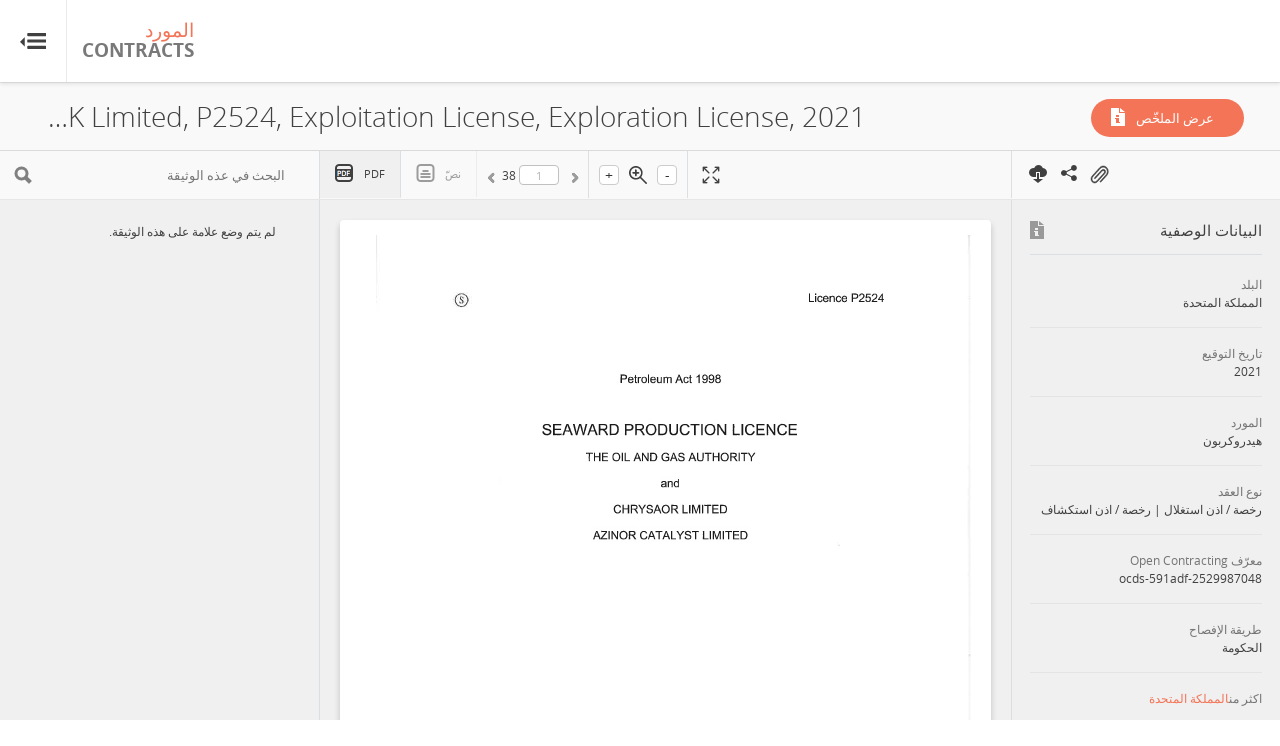

--- FILE ---
content_type: text/html; charset=UTF-8
request_url: https://resourcecontracts.org/contract/ocds-591adf-2529987048/view?lang=ar
body_size: 84372
content:
<!DOCTYPE html>
<html lang="en">
<head>
	<title>ResourceContracts.org - Chrysaor Production (U.K.) Limited, Finder Energy UK Limited, P2524, Exploitation License, Exploration License, 2021</title>
	<meta charset="utf-8">
	<meta http-equiv="X-UA-Compatible" content="IE=edge">
	<meta name="viewport" content="width=device-width, initial-scale=1">
	<meta name="description" content="مرجع الكتروني  يضم عقودا لمشاريع الأراضي واسعة النطاق والمشاريع الزراعية والغابية المتاحة للعموم. يضم هذا المرجع الإلكتروني النصوص الكاملة للعقود إضافة الى توفر ملخص مبسط اللغة لاهم المصطلحات الاجتماعية والبيئية والجبائية والعملية والمتعلقة بحقوق الانسان، مرفق مع كل عقد إضافة الى آليات للبحث عن العقود ومقارنتها."/>
	<meta name="robots" content="noodp"/>
	<meta property="og:type" content="website"/>
	<meta property="og:title" content="ResourceContracts.org - Chrysaor Production (U.K.) Limited, Finder Energy UK Limited, P2524, Exploitation License, Exploration License, 2021"/>
	<meta property="og:image" content="https://resourcecontracts-subsite-prod.s3.amazonaws.com/rc/bg.jpg"/>
	<meta property="og:description" content="مرجع الكتروني  يضم عقودا لمشاريع الأراضي واسعة النطاق والمشاريع الزراعية والغابية المتاحة للعموم. يضم هذا المرجع الإلكتروني النصوص الكاملة للعقود إضافة الى توفر ملخص مبسط اللغة لاهم المصطلحات الاجتماعية والبيئية والجبائية والعملية والمتعلقة بحقوق الانسان، مرفق مع كل عقد إضافة الى آليات للبحث عن العقود ومقارنتها."/>
	<meta property="og:url" content="https://resourcecontracts.org/contract/ocds-591adf-2529987048/view"/>
	<meta name="twitter:title" content="ResourceContracts.org - Chrysaor Production (U.K.) Limited, Finder Energy UK Limited, P2524, Exploitation License, Exploration License, 2021"/>
	<meta name="twitter:image" content="https://resourcecontracts-subsite-prod.s3.amazonaws.com/rc/bg.jpg"/>
	<link rel="icon" href="https://resourcecontracts-subsite-prod.s3.amazonaws.com/rc/favicon.ico">
	<style>



	</style>

	<link rel="stylesheet" href="https://resourcecontracts.org/css/style.css?v=1.09">
    <link rel="stylesheet" href="https://resourcecontracts.org/css/new.css?v=2021-12-01">
            <link rel="stylesheet" href="https://resourcecontracts.org/css/new-rc.css?v=2021-12-01" media="print" onload="this.media='all'"/>
    		<link rel="stylesheet" href="https://resourcecontracts.org/css/contract.css?v=1.04">
	<script>
		var slowConnection = false;
		var timeout = setTimeout(function () {
			if (window.location.hash.indexOf('text') < 0) {
				if (window.location.hash.indexOf('pdf') > 0) {
					document.location.href = window.location.hash.replace('pdf', 'text');
				} else {
					document.location.href = window.location.pathname + '#/text';
				}
				slowConnection = true;
				document.getElementById('loader').innerHTML = '<img src="https://resourcecontracts.org/images/loading.gif"> اتصال بطيء. تحميل عرض النص ...';
			}
		}, 25000);
	</script>

            <!-- Google Tag Manager -->
        <script>(function(w,d,s,l,i){w[l]=w[l]||[];w[l].push({'gtm.start':
                new Date().getTime(),event:'gtm.js'});var f=d.getElementsByTagName(s)[0],
                j=d.createElement(s),dl=l!='dataLayer'?'&l='+l:'';j.async=true;j.src=
                'https://www.googletagmanager.com/gtm.js?id='+i+dl;f.parentNode.insertBefore(j,f);
            })(window,document,'script','dataLayer','GTM-P4K735X');</script>
        <!-- End Google Tag Manager -->
        <!--[if lt IE 9]>
	<script src="https://oss.maxcdn.com/libs/html5shiv/3.7.0/html5shiv.js"></script>
	<script src="https://oss.maxcdn.com/libs/respond.js/1.4.2/respond.min.js"></script>
	<![endif]-->
    <script src="https://resourcecontracts.org/js/plugins-bundle.js"></script>
	<script>
		var app_url = 'https://resourcecontracts.org';
		var langSelect = 'اختيار';
		var langClip =  {"clip_all":"\u0643\u0644\u064a\u0628 \u062c\u0645\u064a\u0639\u064a\u0629","email_message":"\u062a\u0645 \u0625\u0631\u0633\u0627\u0644 \u0647\u0630\u0647 \u0627\u0644\u0631\u0633\u0627\u0644\u0629 \u0645\u0646 \u0642\u0628\u0644","via":"\u0628\u0648\u0627\u0633\u0637\u0629","clipped":"\u0627\u0644\u0634\u0631\u0648\u062d \u0642\u0635","clipped_new":"\u0627\u0644\u0628\u0646\u0648\u062f \u0627\u0644\u0631\u0626\u064a\u0633\u064a\u0629 \u0627\u0644\u0645\u0642\u0635\u0648\u0635\u0629","hide":"\u0625\u062e\u0641\u0627\u0621","clip":"\u062a\u0639\u0644\u064a\u0642","clip_annotation":"\u062a\u0639\u0644\u064a\u0642  \u0627\u0644\u0645\u0644\u062d\u0642 \u0627\u0644\u062a\u0641\u0633\u064a\u0631\u064a","clip_annotation_new":"\u0645\u0642\u0637\u0639 \u0645\u0641\u062a\u0627\u062d.","clip_on":"\u0648\u0636\u0639 \u0627\u0644\u062a\u0639\u0644\u064a\u0642 \u0645\u0641\u0639\u0651\u064c\u0644","share_clips_email":"\u0645\u0634\u0627\u0631\u0643\u0629 \u0627\u0644\u0645\u0644\u062d\u0642\u0627\u062a \u0627\u0644\u0645\u0639\u0644\u0642\u0629 \u0639\u0628\u0631 \u0627\u0644\u0628\u0631\u064a\u062f \u0627\u0644\u0627\u0643\u062a\u0631\u0648\u064a","to":"\u0625\u0644\u0649","from":"\u0645\u0646 \u0637\u0631\u0641","subject":"\u0627\u0644\u0645\u0648\u0636\u0648\u0639","message":"\u0627\u0644\u0631\u0633\u0627\u0644\u0629","send_email":"\u0627\u0631\u0633\u0627\u0644  \u0631\u0633\u0627\u0644\u0629 \u0639\u0628\u0631 \u0627\u0644\u0628\u0631\u064a\u062f \u0627\u0644\u0643\u062a\u0631\u0648\u0646\u064a","category":"\u0641\u0626\u0629","key_clause":"\u0627\u0644\u0628\u0646\u062f \u0627\u0644\u0631\u0626\u064a\u0633\u064a","documentTitle":"\u0648\u062b\u064a\u0642\u0629","country":"\u0628\u0644\u062f","year":"\u0639\u0627\u0645","resource":"\u0627\u0644\u0645\u0648\u0631\u062f","download":"\u062a\u062d\u0645\u064a\u0644","pdfClip":"PDF","print":"\u0637\u0628\u0627\u0639\u0629","saveClip":"\u062d\u0641\u0638","save_and_shareClip":"\u0634\u0627\u0631\u0643","saving":"\u062c\u0627\u0631\u064a \u0627\u0644\u062d\u0641\u0638...","text":"\u0646\u0635","clause_summary":"\u0645\u0644\u062e\u0635 \u0627\u0644\u0641\u0642\u0631\u0629","viewClip":"\u0639\u0631\u0636","printClip":"\u0637\u0628\u0627\u0639\u0629","emailError":"\u0627\u0644\u0631\u062c\u0627\u0621 \u0625\u062f\u062e\u0627\u0644 \u0639\u0646\u0648\u0627\u0646 \u0628\u0631\u064a\u062f \u0625\u0644\u0643\u062a\u0631\u0648\u0646\u064a \u0635\u062d\u064a\u062d.","subjectError":"\u064a\u062c\u0628 \u0643\u062a\u0627\u0628\u0629 \u0627\u0644\u0645\u0648\u0636\u0648\u0639","messageError":"\u064a\u062c\u0628 \u0643\u062a\u0627\u0628\u0629 \u0627\u0644\u0631\u0633\u0627\u0644\u0629","wrongError":"\u062d\u062f\u062b \u062e\u0637\u0623.","less":"\u0623\u0642\u0644","more":"\u0623\u0643\u062b\u0631","page":"\u0635\u0641\u062d\u0629","email":"\u0627\u0644\u0628\u0631\u064a\u062f \u0627\u0644\u0625\u0644\u0643\u062a\u0631\u0648\u0646\u064a","subjectClip":"\u0627\u0644\u0634\u0631\u0648\u062d \u0642\u0635","subjectClipNew":"\u0627\u0644\u0628\u0646\u0648\u062f \u0627\u0644\u0631\u0626\u064a\u0633\u064a\u0629 \u0627\u0644\u0645\u0642\u0635\u0648\u0635\u0629","sendEmail":"\u0627\u0631\u0633\u0627\u0644  \u0631\u0633\u0627\u0644\u0629 \u0639\u0628\u0631 \u0627\u0644\u0628\u0631\u064a\u062f \u0627\u0644\u0643\u062a\u0631\u0648\u0646\u064a","nextpage":"\u0627\u0644\u0635\u0641\u062d\u0629 \u0627\u0644\u062a\u0627\u0644\u064a\u0629","lastpage":"\u0627\u0644\u0635\u0641\u062d\u0629 \u0627\u0644\u0633\u0627\u0628\u0642\u0629","clipView":"\u0639\u0631\u0636 \u0627\u0644\u0645\u0644\u062d\u0642 \u0627\u0644\u062a\u0641\u0633\u064a\u0631\u064a \u0627\u0644\u0645\u0639\u0644\u0642","annotationCat":"\u0646\u0648\u0639 \u0627\u0644\u0645\u0644\u062d\u0642 \u0627\u0644\u062a\u0641\u0633\u064a\u0631\u064a","loading":"\u062c\u0627\u0631 \u0627\u0644\u062a\u062d\u0645\u064a\u0644...","firstPage":"\u0627\u0644\u0635\u0641\u062d\u0629 \u0627\u0644\u0623\u0648\u0644\u0649","prev":"\u0627\u0644\u0633\u0627\u0628\u0642","share":"\u0634\u0627\u0631\u0643","clips":" \u0627\u0644\u0645\u0644\u062d\u0642\u0627\u062a  \u0627\u0644\u062a\u0641\u0633\u064a\u0631\u064a\u0629 \u0627\u0644\u0645\u0639\u0644\u0642\u0629","annotationClipped":"\u062c\u0645\u064a\u0639 \u0627\u0644\u0645\u0644\u062d\u0642\u0627\u062a  \u0627\u0644\u062a\u0641\u0633\u064a\u0631\u064a\u0629 \u0627\u0644\u0645\u0639\u0644\u0642\u0629","alreadyClipped":"\u062a\u0645 \u062a\u0639\u0644\u064a\u0642 \u0647\u0630\u0627 \u0627\u0644\u0645\u0644\u062d\u0642 \u0627\u0644\u062a\u0641\u0633\u0631\u064a  \u0645\u0646 \u0642\u0628\u0644","clipAllAnnotations":"\u0623\u0636\u0641 \u0627\u0644\u0643\u0644 \u0625\u0644\u0649 \u0627\u0644\u0645\u0642\u0627\u0637\u0639","offClip":"\u0625\u064a\u0642\u0627\u0641","onClip":"\u062a\u0641\u0639\u064a\u0644","all_clip":"\u062c\u0645\u064a\u0639 \u0627\u0644\u0645\u0644\u062d\u0642\u0627\u062a  \u0627\u0644\u062a\u0641\u0633\u064a\u0631\u064a\u0629 \u0627\u0644\u0645\u0639\u0644\u0642\u0629","view_all_clips":"\u0639\u0631\u0636 \u0627\u0644\u0645\u0644\u062d\u0642 \u0627\u0644\u062a\u0641\u0633\u0631\u064a \u0627\u0644\u0645\u0639\u0644\u0642","all_clips":"\u062c\u0645\u064a\u0639 \u0627\u0644\u0645\u0644\u062d\u0642\u0627\u062a \u0627\u0644\u062a\u0641\u0633\u064a\u0631\u064a\u0629 \u0627\u0644\u0645\u0639\u0644\u0642\u0629","shareViaEmail":"\u0633\u0647\u0645 \u0639\u0646 \u0637\u0631\u064a\u0642 \u0627\u0644\u0628\u0631\u064a\u062f \u0627\u0644\u0625\u0644\u0643\u062a\u0631\u0648\u0646\u064a","click_to_enable_clip":"\u0627\u0646\u0642\u0631 \u0647\u0646\u0627 \u0644\u062a\u0645\u0643\u064a\u0646 \u0643\u0644\u064a\u0628","click_to_disable_clip":"\u0627\u0646\u0642\u0631 \u0647\u0646\u0627 \u0644\u062a\u0639\u0637\u064a\u0644 \u0643\u0644\u064a\u0628","csv":"CSV","xls":"XLS","zip":"ZIP","currently_no_clips":"\u0644\u0627 \u064a\u0648\u062c\u062f \u062d\u0627\u0644\u064a\u0627 \u0623\u064a \u0645\u0642\u0627\u0637\u0639","confirmMessage":"\u0647\u0644 \u062a\u0631\u064a\u062f \u0628\u0627\u0644\u062a\u0623\u0643\u064a\u062f \u0645\u0633\u062d \u0643\u0644 \u0627\u0644\u0645\u0642\u0627\u0637\u0639\u061f \u0644\u0627 \u064a\u0645\u0643\u0646 \u0627\u0644\u062a\u0631\u0627\u062c\u0639 \u0639\u0646 \u0647\u0630\u0627 \u0627\u0644\u0625\u062c\u0631\u0627\u0621.","no_clip_remain":"\u0644\u0646 \u062a\u062d\u062a\u0641\u0638 \u0643\u0644\u064a\u0628. \u0647\u0644 \u0623\u0646\u062a \u0645\u062a\u0623\u0643\u062f \u0623\u0646\u0643 \u062a\u0631\u064a\u062f \u0625\u0632\u0627\u0644\u0629 \u0643\u0644\u064a\u0628 \u0639\u0644\u0649 \u0623\u064a \u062d\u0627\u0644\u061f","processing":"(\u0645\u0639\u0627\u0644\u062c\u0629...)","clear_all_clips":"\u0627\u0645\u0633\u062d \u0627\u0644\u0643\u0644","sending":"\u0625\u0631\u0633\u0627\u0644...","document":"\u0648\u062b\u064a\u0642\u0629","actions":"\u0639\u0645\u0644","clip_contract":"\u0643\u0644\u064a\u0628 \u0643\u0644 \u0627\u0644\u0634\u0631\u0648\u062d \u0647\u0630\u0627 \u0627\u0644\u0639\u0642\u062f","remove_clip":"\u0625\u0632\u0627\u0644\u0629 \u0647\u0630\u0627 \u0627\u0644\u0643\u0644\u064a\u0628","view_on_doc":"\u0639\u0631\u0636 \u0639\u0644\u0649 \u0648\u062b\u064a\u0642\u0629","remove_clip_confirm":"\u0647\u0644 \u0623\u0646\u062a \u0645\u062a\u0623\u0643\u062f \u0623\u0646\u0643 \u062a\u0631\u064a\u062f \u0625\u0632\u0627\u0644\u0629 \u0643\u0644\u064a\u0628\u061f","cannot_be_undone":"\u0644\u0627 \u064a\u0645\u0643\u0646 \u0627\u0644\u062a\u0631\u0627\u062c\u0639 \u0639\u0646 \u0647\u0630\u0627 \u0627\u0644\u0625\u062c\u0631\u0627\u0621.","clip_contracts_annotations":"\u0643\u0644\u064a\u0628 \u0643\u0644 \u0627\u0644\u0634\u0631\u0648\u062d \u0647\u0630\u0627 \u0627\u0644\u0639\u0642\u062f","clip_contract_annotations_new":"\u0642\u0635 \u062c\u0645\u064a\u0639 \u0627\u0644\u0628\u0646\u0648\u062f \u0627\u0644\u0631\u0626\u064a\u0633\u064a\u0629 \u0644\u0647\u0630\u0627 \u0627\u0644\u0639\u0642\u062f","clipped_contract_annotations":"\u062c\u0645\u064a\u0639 \u0627\u0644\u0634\u0631\u0648\u062d \u0642\u0635","clipped_contract_annotations_new":"\u062a\u0645 \u0642\u0635 \u062c\u0645\u064a\u0639 \u0627\u0644\u0628\u0646\u0648\u062f \u0627\u0644\u0631\u0626\u064a\u0633\u064a\u0629","clip_selected":"\u0645\u0642\u0637\u0639 \u0645\u062d\u062f\u062f.","clips_selected":"\u062a\u0645 \u062a\u062d\u062f\u064a\u062f \u0627\u0644\u0645\u0642\u0627\u0637\u0639.","remove_selected":"\u0627\u0632\u0644 \u0627\u0644\u0645\u062d\u062f\u062f","confirm_remove_selected":"\u0647\u0644 \u062a\u0631\u064a\u062f \u0628\u0627\u0644\u062a\u0623\u0643\u064a\u062f \u0625\u0632\u0627\u0644\u0629 \u0627\u0644\u0645\u0642\u0627\u0637\u0639 \u0627\u0644\u0645\u062d\u062f\u062f\u0629\u061f \u0644\u0627 \u064a\u0645\u0643\u0646 \u0627\u0644\u062a\u0631\u0627\u062c\u0639 \u0639\u0646 \u0647\u0630\u0627 \u0627\u0644\u0625\u062c\u0631\u0627\u0621.","add_all_to_clips":"\u0625\u0636\u0627\u0641\u0629 \u0625\u0644\u0649 \u0643\u0644 \u0643\u0644\u064a\u0628","added_to_clip":"\u0625\u0636\u0627\u0641\u0629 \u0625\u0644\u0649 \u0643\u0644\u064a\u0628","add_to_clip":"\u0625\u0636\u0627\u0641\u0629 \u0625\u0644\u0649 \u0643\u0644\u064a\u0628","hide_clips":"\u0625\u062e\u0641\u0627\u0621 \u0643\u0644\u064a\u0628","turn_on_clips":"\u0628\u062f\u0648\u0631\u0647 \u0639\u0644\u0649 \u0643\u0644\u064a\u0628","go_to_all_clip_pages":"\u0627\u0644\u0630\u0647\u0627\u0628 \u0625\u0644\u0649 \u0627\u0644\u0635\u0641\u062d\u0629 \u062c\u0645\u064a\u0639 \u0643\u0644\u064a\u0628","save_as_ms_excel":"\u0628\u0627\u0633\u062a\u062b\u0646\u0627\u0621 \u0645\u0627 \u0645\u0627\u064a\u0643\u0631\u0648\u0633\u0648\u0641\u062a \u0625\u0643\u0633\u0644","save_as_pdf":"\u062d\u0641\u0638 \u0643\u0645\u0644\u0641 PDF","save_as_zip":"\u062d\u0641\u0638 \u0643\u0645\u0644\u0641 ZIP","save_as_ms_word":"\u062d\u0641\u0638 \u0628\u0627\u0633\u0645 MS Word","view":"\u0631\u0623\u064a","view_clause":"\u0639\u0631\u0636 \u0627\u0644\u0628\u0646\u062f","clause_summary_not_prepared":"\u0644\u0645 \u064a\u062a\u0645 \u0625\u0639\u062f\u0627\u062f \u0645\u0644\u062e\u0635\u0627\u062a \u0627\u0644\u0641\u0642\u0631\u0629 \u0644\u0647\u0630\u0647 \u0627\u0644\u0648\u062b\u064a\u0642\u0629","annotation_text_not_prepared":"\u0644\u0645 \u064a\u062a\u0645 \u062a\u062d\u0636\u064a\u0631 \u0646\u0635 \u0627\u0644\u062a\u0639\u0644\u064a\u0642\u0627\u062a \u0627\u0644\u062a\u0648\u0636\u064a\u062d\u064a\u0629 \u0644\u0647\u0630\u0627 \u0627\u0644\u0645\u0633\u062a\u0646\u062f","text_of_clipped_annotation":"\u0646\u0635 \u0627\u0644\u062a\u0639\u0644\u064a\u0642 \u0627\u0644\u062a\u0648\u0636\u064a\u062d\u064a \u0627\u0644\u0645\u0642\u062a\u0637\u0639","remove_clip_cannot_undo":"Remove this clip (cannot be undone)"};
		var langContract = {"resource_type":"\u0646\u0648\u0639 \u0627\u0644\u0645\u0648\u0631\u062f","contract_type":"\u0646\u0648\u0639 \u0627\u0644\u0639\u0642\u062f","company":"\u0627\u0644\u0634\u0631\u0643\u0629","company_name":"\u0625\u0633\u0645 \u0627\u0644\u0634\u0631\u0643\u0629","jurisdiction":"\u0627\u0644\u0648\u0644\u0627\u064a\u0629 \u0627\u0644\u0642\u0636\u0627\u0626\u064a\u0651\u0629 \u062d\u064a\u062b \u062a\u0645\u0651 \u0627\u0644\u062a\u0623\u0633\u064a\u0633","registration_agency":"\u0643\u0627\u0644\u0629 \u0627\u0644\u062a\u0633\u062c\u064a\u0644","company_add":"\u0639\u0646\u0648\u0627\u0646 \u0627\u0644\u0634\u0631\u0643\u0629","company_number":"\u0631\u0642\u0645 \u0627\u0644\u0634\u0631\u0643\u0629","corporate_grouping":"\u062a\u062c\u0645\u0651\u0639 \u0627\u0644\u0634\u0631\u0643\u0627\u062a","open_corporate_ID":"\u0645\u0639\u0631\u0651\u0641 OpenCorporates","share":"\u062d\u0635\u0629 \u0627\u0644\u0645\u0634\u0627\u0631\u0643\u0629","operator":"\u0627\u0644\u0645\u0634\u063a\u0651\u0644","associated_documents":"\u0627\u0644\u0648\u062b\u0627\u0626\u0642 \u0630\u0627\u062a \u0627\u0644\u0635\u0644\u0629 ","ass_doc_msg":"\u0644\u0627 \u062a\u0648\u062c\u062f  \u0627\u064a\u0629 \u0648\u062b\u064a\u0642\u0629 \u0630\u0627\u062a \u0635\u0644\u0629 ","annotation_message":"\u0644\u0645 \u064a\u0636\u0641 \u0623\u064a \u0645\u0644\u062d\u0642 \u062a\u0641\u0633\u064a\u0631\u064a \u0644\u0647\u0630\u0647 \u0627\u0644\u0648\u062b\u064a\u0642\u0629","annotation_message_new":"\u0644\u0645 \u062a\u062a\u0645 \u0625\u0636\u0627\u0641\u0629 \u0623\u064a \u0628\u0646\u062f \u0631\u0626\u064a\u0633\u064a \u0625\u0644\u0649 \u0647\u0630\u0627 \u0627\u0644\u0645\u0633\u062a\u0646\u062f \u062d\u062a\u0649 \u0627\u0644\u0622\u0646.","concession":"\u0627\u0644\u0625\u0645\u062a\u064a\u0627\u0632\/\u0627\u0644\u0631\u062e\u0635\u0629 \u0648\u0627\u0644\u0645\u0634\u0631\u0648\u0639","project_title":"\u0639\u0646\u0648\u0627\u0646 \u0627\u0644\u0645\u0634\u0631\u0648\u0639","project_identifier":"\u0645\u0639\u0631\u0651\u0641 \u0627\u0644\u0645\u0634\u0631\u0648\u0639","license_name":"\u0625\u0633\u0645 \u0627\u0644\u0631\u062e\u0635\u0629 ","license_identifier":"\u0645\u0639\u0631\u0651\u0641 \u0627\u0644\u0631\u062e\u0635\u0629","source":"\u0627\u0644\u0645\u0635\u062f\u0631","source_url":"\u0645\u0635\u062f\u0631 URL","disclosure_mode":" \u0637\u0631\u064a\u0642\u0629 \u0627\u0644\u0625\u0641\u0635\u0627\u062d","open_contracting_id":"\u0645\u0639\u0631\u0651\u0641 Open Contracting","see":"\u0639\u0631\u0636","legislation":"\u0627\u0644\u062a\u0634\u0631\u064a\u0639","african_mining":"\u0641\u064a \u0642\u0627\u0646\u0648\u0646 \u0627\u0644\u062a\u0639\u062f\u064a\u0646 \u0627\u0644\u0627\u0641\u0631\u064a\u0642\u064a \u0627\u0637\u0644\u0633","main_contract":"(\u0627\u0644\u0639\u0642\u062f \u0627\u0644\u0631\u0626\u064a\u0633\u064a\u0651)","go_back":"\u0627\u0644\u0639\u0648\u062f\u0629 \u0625\u0644\u0649 \u062a\u0641\u0627\u0635\u064a\u0644 \u0627\u0644\u0639\u0642\u062f","view_pins":"\u0639\u0631\u0636 \u0627\u0644\u0645\u0644\u0635\u0642\u0627\u062a","export":"\u062a\u0635\u062f\u064a\u0631","view_annotations":"\u0639\u0631\u0636 \u0627\u0644\u0645\u0644\u062d\u0642\u0627\u062a \u0627\u0644\u062a\u0641\u0633\u064a\u0631\u064a\u0629","view_annotations_new":"\u0639\u0631\u0636 \u0627\u0644\u0628\u0646\u0648\u062f \u0627\u0644\u0631\u0626\u064a\u0633\u064a\u0629","view_metadata":"\u0639\u0631\u0636  \u0627\u0644\u0628\u064a\u0627\u0646\u0627\u062a \u0627\u0644\u0648\u0635\u0641\u064a\u0629","search":"\u0628\u062d\u062b...","results":"\u0627\u0644\u0646\u062a\u0627\u0626\u062c","loading":"\u062c\u0627\u0631\u064a \u0627\u0644\u062a\u062d\u0645\u064a\u0644...","social_share":"\u0634\u0627\u0631\u0643","contract_not_signed":"\u0644\u0627 \u064a\u062d\u062a\u0648\u064a \u0647\u0630\u0627 \u0627\u0644\u0645\u0633\u062a\u0646\u062f \u0639\u0644\u0649 \u0627\u0644\u062a\u0648\u0642\u064a\u0639\u0627\u062a.","loading_redirect":"\u0627\u062a\u0635\u0627\u0644 \u0628\u0637\u064a\u0621. \u062a\u062d\u0645\u064a\u0644 \u0639\u0631\u0636 \u0627\u0644\u0646\u0635 ...","fullscreen":"\u0639\u0631\u0636 \u0641\u064a \u0648\u0636\u0639 \u0645\u0644\u0621 \u0627\u0644\u0634\u0627\u0634","exit_fullscreen":"\u062e\u0631\u0648\u062c \u0639\u0631\u0636 \u0645\u0644\u0621 \u0627\u0644\u0634\u0627\u0634\u0629","slow_connection_message":"\u062a\u0645\u062a \u0625\u0639\u0627\u062f\u0629 \u062a\u0648\u062c\u064a\u0647\u0643 \u0625\u0644\u0649 \u0639\u0631\u0636 \u0646\u0635\u064a \u0628\u0633\u0628\u0628 \u0627\u062a\u0635\u0627\u0644 \u0628\u0637\u064a\u0621 \u0628\u0627\u0644\u0625\u0646\u062a\u0631\u0646\u062a. \u0648\u062b\u064a\u0642\u0629 \u0628\u062f\u0641 \u0645\u062a\u0627\u062d\u0629 \u0644\u0644\u062a\u0646\u0632\u064a\u0644 \u0628\u0627\u0633\u062a\u062e\u062f\u0627\u0645 \u0627\u0644\u0632\u0631 [gif] \u0625\u0644\u0649 \u0627\u0644\u064a\u0645\u064a\u0646.","publication_date":"\u062a\u0627\u0631\u064a\u062e \u0627\u0644\u0646\u0634\u0631 \u0641\u064a ResourceContracts","posted_date":"\u062a\u0627\u0631\u064a\u062e \u0627\u0644\u0646\u0634\u0631 \u0639\u0644\u0649 OpenLandContracts"};
		var langAnnotation = {"page":"\u0627\u0644\u0635\u0641\u062d\u0629","see_all":"\u0639\u0631\u0636 \u0634\u0627\u0645\u0644","loading_annotations":"\u062c\u0627\u0631 \u062a\u062d\u0645\u064a\u0644  \u0627\u0644\u0645\u0644\u062d\u0642\u0627\u062a \u0627\u0644\u062a\u0641\u0633\u064a\u0631\u064a\u0629 ","loading_annotations_new":"\u062a\u062d\u0645\u064a\u0644 \u0627\u0644\u0628\u0646\u0648\u062f \u0627\u0644\u0631\u0626\u064a\u0633\u064a\u0629","annotations":"\u0627\u0644\u0645\u0644\u062d\u0642\u0627\u062a \u0627\u0644\u062a\u0641\u0633\u064a\u0631\u064a\u0629 ","annotations_new":"\u0627\u0644\u0628\u0646\u0648\u062f \u0627\u0644\u0631\u0626\u064a\u0633\u064a\u0629","annotations_excel":"MS EXCEL <br><i>(\u0627\u0644\u0634\u0631\u0648\u062d \u0641\u0642\u0637)<\/i>","annotations_excel_new":"MS EXCEL <br><i>Key Clauses Only<\/i>","by_page":"\u0628\u062d\u0633\u0628 \u0627\u0644\u0635\u0641\u062d\u0629","by_topic":"\u0628\u062c\u0633\u0628 \u0627\u0644\u0645\u0648\u0636\u0648\u0639","general":"\u0639\u0627\u0645","environment":"\u0627\u0644\u0628\u064a\u0626\u0629","fiscal":"\u0645\u0627\u0644\u064a","operations":"\u0627\u0644\u0639\u0645\u0644\u064a\u0627\u062a","social":"\u0625\u062c\u062a\u0645\u0627\u0639\u064a","legal_rules":"\u0627\u0644\u0642\u0648\u0627\u0639\u062f \u0627\u0644\u0642\u0627\u0646\u0648\u0646\u064a\u0629 ","no_annotation_msg":"\u0647\u0630\u0647 \u0627\u0644\u0648\u062b\u064a\u0642\u0629 \u0644\u0627 \u062a\u062d\u062a\u0648\u064a \u0639\u0644\u0649 \u0627\u0644\u0634\u0631\u0648\u062d.","no_annotation_msg_new":"\u0644\u0627 \u062a\u062d\u062a\u0648\u064a \u0647\u0630\u0647 \u0627\u0644\u0648\u062b\u064a\u0642\u0629 \u0639\u0644\u0649 \u0628\u0646\u0648\u062f \u0631\u0626\u064a\u0633\u064a\u0629.","metadata":"\u0627\u0644\u0628\u064a\u0627\u0646\u0627\u062a \u0627\u0644\u0648\u0635\u0641\u064a\u0629 ","see_summary":"\u0639\u0631\u0636 \u0627\u0644\u0645\u0644\u062e\u0651\u0635","country":"\u0627\u0644\u0628\u0644\u062f","signature_year":"\u062a\u0627\u0631\u064a\u062e \u0627\u0644\u062a\u0648\u0642\u064a\u0639","resource":"\u0627\u0644\u0645\u0648\u0631\u062f","type_contract":"\u0646\u0648\u0639 \u0627\u0644\u0639\u0642\u062f","open_contracting_id":"\u0645\u0639\u0631\u0651\u0641 Open Contracting","loading":"\u062c\u0627\u0631\u064a \u0627\u0644\u062a\u062d\u0645\u064a\u0644","related_docs":"\u0627\u0644\u0648\u062b\u0627\u0626\u0642 \u0630\u0627\u062a \u0627\u0644\u0635\u0644\u0629","all_related":"\u0643\u0644 \u0645\u0627 \u064a\u062a\u0651\u0635\u0644","other_sources":"\u0645\u0635\u0627\u062f\u0631 \u0623\u062e\u0631\u0649","show_more":"\u0639\u0631\u0636 \u0627\u0644\u0645\u0632\u064a\u062f","show_less":"\u0639\u0631\u0636 \u0627\u0642\u0644 ","previous":"\u0627\u0644\u0633\u0627\u0628\u0642","next":"\u0627\u0644\u062a\u0627\u0644\u064a  ","sorry_loading":"\u0646\u0639\u062a\u0630\u0631 \u0644\u0648\u062c\u0648\u062f \u0645\u0634\u0643\u0644\u0629 \u0644\u062f\u0649 \u062a\u062d\u0645\u064a\u0644 \u0647\u0630\u0627 \u0627\u0644\u0639\u0642\u062f. \u064a\u0631\u062c\u0649 \u0627\u0644\u0627\u062a\u0635\u0627\u0644","to_let_us_know":"\u0644\u0625\u0639\u0644\u0627\u0645\u0646\u0627\u060c \u0623\u0648 \u0627\u0644\u062a\u062d\u0642\u0651\u0642 \u0644\u0627\u062d\u0642\u064b\u0627 ","loading_page":"\u062c\u0627\u0631\u064a \u062a\u062d\u0645\u064a\u0644 \u0635\u0641\u062d\u0629 PDF ","search_in_this_document":"\u0627\u0644\u0628\u062d\u062b \u0641\u064a \u0639\u0630\u0647 \u0627\u0644\u0648\u062b\u064a\u0642\u0629","searching":"\u062c\u0627\u0631\u064a \u0627\u0644\u0628\u062d\u062b...","no_results_found":"\u0644\u0645 \u064a\u062a\u0645\u0651 \u0625\u064a\u062c\u0627\u062f \u0623\u064a\u0629 \u0646\u062a\u064a\u062c\u0629","text":"\u0646\u0635\u0651","pdf":"PDF","of":"","text_created_automatically":"\u062a\u0645\u0651 \u0625\u0646\u0634\u0627\u0621 \u0627\u0644\u0646\u0635\u0651 \u0627\u0644\u0645\u062a\u0648\u0627\u062c\u062f \u0623\u062f\u0646\u0627\u0647 \u0622\u0644\u064a\u0651\u064b\u0627\u060c \u0648\u064a\u0645\u0643\u0646 \u0623\u0646 \u064a\u062d\u062a\u0648\u064a \u0639\u0644\u0649 \u0623\u062e\u0637\u0627\u0621 \u0623\u0648 \u0641\u0648\u0627\u0631\u0642 \u0639\u0646 \u0645\u0644\u0641\u0651 PDF \u0627\u0644\u0623\u0635\u0644\u064a.","wait_while_loading":"\u062c\u0627\u0631\u064a \u0627\u0644\u062a\u062d\u0645\u064a\u0644\u060c \u064a\u0631\u062c\u0649 \u0627\u0644\u0627\u0646\u062a\u0638\u0627\u0631","processing_pdf_file":"\u062a\u062c\u0631\u064a \u0627\u0644\u0622\u0646 \u0645\u0639\u0627\u0644\u062c\u0629 \u0635\u064a\u063a\u0629 \u0627\u0644\u0628\u064a \u062f\u064a \u0627\u0641 \u0644\u0644\u0639\u0642\u062f \u0628\u0647\u062f\u0641 \u0627\u0633\u062a\u062e\u0631\u0627\u062c \u0627\u0644\u0646\u0635\u0651. \u0627\u0644\u0646\u0633\u062e\u0629 \u0627\u0644\u0646\u0635\u064a\u0651\u0629 \u0644\u0627 \u062a\u0632\u0627\u0644 \u063a\u064a\u0631 \u0645\u062a\u0648\u0641\u0651\u0631\u0629. \u064a\u0631\u062c\u0649 \u0627\u0644\u062a\u062d\u0642\u0651\u0642 \u0644\u0627\u062d\u0642\u064b\u0627 \u0623\u0648 \u0627\u0644\u0627\u062a\u0651\u0635\u0627\u0644 \u0628\u0646\u0627 \u0639\u0644\u0649 %s \u0644\u0644\u0645\u0632\u064a\u062f \u0645\u0646 \u0627\u0644\u0645\u0639\u0644\u0648\u0645\u0627\u062a.","not_published":"\u0644\u0627 \u062a\u0632\u0627\u0644 \u0627\u0644\u0646\u0633\u062e\u0629 \u0627\u0644\u0646\u0635\u064a\u0651\u0629 \u0623\u0648 \u0627\u0644\u0646\u0633\u062e\u0629 PDF \u0644\u0644\u0639\u0642\u062f \u063a\u064a\u0631 \u0645\u062a\u0648\u0641\u0651\u0631\u0629. \u0646\u0639\u0645\u0644 \u0639\u0644\u0649 \u0646\u0634\u0631\u0647\u0627 \u0642\u0631\u064a\u0628\u064b\u0627. \u064a\u0631\u062c\u0649 \u0627\u0644\u0627\u062a\u0651\u0635\u0627\u0644 \u0628\u0646\u0627 \u0639\u0644\u0649 %s \u0644\u0645\u0632\u064a\u062f \u0645\u0646 \u0627\u0644\u0645\u0639\u0644\u0648\u0645\u0627\u062a.","pdf_not_shown":"\u0646\u0639\u062a\u0630\u0631\u0644\u0648\u062c\u0648\u062f \u0645\u0634\u0643\u0644\u0629 \u0641\u064a \u062a\u062d\u0645\u064a\u0644 \u0627\u0644\u0639\u0642\u062f. \u064a\u0631\u062c\u0649 \u0627\u0644\u0627\u062a\u0635\u0627\u0644 \u0628\u0640%s \u0644\u0625\u0639\u0644\u0627\u0645\u0646\u0627 \u0628\u0647\u0630\u0647 \u0627\u0644\u0645\u0634\u0643\u0644\u0629.","more":"...\u0623\u0643\u062b\u0631","less":"...\u0623\u0642\u0644\u0651","select":"\u0625\u062e\u062a\u064a\u0627\u0631","disclosure_mode":"\u0637\u0631\u064a\u0642\u0629 \u0627\u0644\u0625\u0641\u0635\u0627\u062d","pages_missing":"\u0647\u0630\u0627 \u0627\u0644\u0645\u0633\u062a\u0646\u062f \u064a\u062d\u062a\u0648\u064a \u0639\u0644\u0649 \u0635\u0641\u062d\u0627\u062a \u0645\u0641\u0642\u0648\u062f\u0629","annexes_missing":"\u0647\u0630\u0647 \u0627\u0644\u0648\u062b\u064a\u0642\u0629 \u0628\u0647\u0627 \u0645\u0644\u0627\u062d\u0642 \u0645\u0641\u0642\u0648\u062f\u0629","all":"\u0627\u0644\u0643\u0644\u0651","no_annotation":"\u0647\u0630\u0647 \u0627\u0644\u0648\u062b\u064a\u0642\u0629 \u0644\u0627 \u062a\u062d\u062a\u0648\u064a \u0639\u0644\u0649 \u0627\u0644\u0634\u0631\u0648\u062d.","no_annotation_new":"\u0644\u0645 \u064a\u062a\u0645 \u0648\u0636\u0639 \u0639\u0644\u0627\u0645\u0629 \u0639\u0644\u0649 \u0647\u0630\u0647 \u0627\u0644\u0648\u062b\u064a\u0642\u0629.","download":"\u062a\u0646\u0632\u064a\u0644","word_file":"\u0645\u0627\u064a\u0643\u0631\u0648\u0633\u0641\u062a \u0627\u0648\u0641\u064a\u0633 ","zoom":"\u062a\u0643\u0628\u064a\u0631","note":"\u0645\u0644\u0627\u062d\u0638\u0629:","note_more":"\u0627\u0644\u0645\u0632\u064a\u062f","note_less":"\u0627\u0642\u0644","yes":"\u0646\u0639\u0645","learn_more":"\u0645\u0639\u0631\u0641\u0629 \u0627\u0644\u0645\u0632\u064a\u062f","search_result":"\u0646\u062a\u064a\u062c\u0629 \u0627\u0644\u0628\u062d\u062b \u0639\u0646","annotation":"\u0645\u0644\u062d\u0642 \u062a\u0641\u0633\u064a\u0631\u064a","annotation_new":"\u0634\u0631\u0637 \u0623\u0633\u0627\u0633\u064a","land_matrix_id":"\u0645\u0639\u0631\u0641 \u0644\u0627\u0646\u062f \u0645\u0627\u062a\u0631\u064a\u0643\u0633","see":"\u0639\u0631\u0636","legislation":"\u0627\u0644\u062a\u0634\u0631\u064a\u0639","african_mining":"\u0641\u064a \u0642\u0627\u0646\u0648\u0646 \u0627\u0644\u062a\u0639\u062f\u064a\u0646 \u0627\u0644\u0627\u0641\u0631\u064a\u0642\u064a \u0627\u0637\u0644\u0633","other":"\u0627\u0644\u0642\u0648\u0627\u0639\u062f \u0627\u0644\u0642\u0627\u0646\u0648\u0646\u064a\u0629 ","annotation_count":"\u0627\u0644\u0645\u0644\u062d\u0642\u0627\u062a \u0627\u0644\u062a\u0641\u0633\u064a\u0631\u064a\u0629 ","annotation_count_new":"\u0627\u0644\u0628\u0646\u0648\u062f \u0627\u0644\u0631\u0626\u064a\u0633\u064a\u0629","missing_pdf":"\u0645\u0644\u0641 PDF \u063a\u064a\u0631 \u0645\u0648\u062c\u0648\u062f","corrupted_pdf":"\u0645\u0644\u0641 PDF \u063a\u064a\u0631\u0635\u062d\u064a\u062d \u0627\u0648 \u0645\u062a\u0644\u0641","unexpected_server":"\u0627\u062c\u0627\u0628\u0629 \u063a\u064a\u0631 \u0645\u062a\u0648\u0642\u0639\u0629 \u0645\u0646 \u0645\u062d\u0631\u0643 \u0627\u0644\u0628\u062d\u062b","loading_error":"\u062d\u062f\u062b \u062e\u0637\u0623 \u0623\u062b\u0646\u0627\u0621 \u062a\u062d\u0645\u064a\u0644 \u0645\u0644\u0641 PDF","more_from":"\u0627\u0643\u062b\u0631 \u0645\u0646","more_for":"\u0627\u0644\u0645\u0632\u064a\u062f \u0639\u0644\u0649 ","ellipsis_and":" ... \u0648 ","more_match_on_this_page":" \u0623\u0643\u062b\u0631 \u0645\u0628\u0627\u0631\u0627\u0629 \u0639\u0644\u0649 \u0647\u0630\u0627 \u0628\u0627\u063a \u064a \u0647\u0630\u0647 \u0647","more_matches_on_this_page":" \u0645\u0632\u064a\u062f \u0645\u0646 \u0627\u0644\u0645\u0628\u0627\u0631\u064a\u0627\u062a \u0641\u064a \u0647\u0630\u0647 \u0627\u0644\u0635\u0641\u062d\u0629","no_matches_found_in_current_page":"\u0644\u0645 \u064a\u062a\u0645 \u0627\u0644\u0639\u062b\u0648\u0631 \u0639\u0644\u0649 \u062a\u0637\u0627\u0628\u0642\u0627\u062a \u0641\u064a \u0627\u0644\u0635\u0641\u062d\u0629 \u0627\u0644\u062d\u0627\u0644\u064a\u0629.","match":"\u0645\u0628\u0627\u0631\u0627\u0629","matches":"\u0627\u0639\u0648\u0627\u062f \u0627\u0644\u0643\u0628\u0631\u064a\u062a","in_document":"\u0641\u064a \u0627\u0644\u0648\u062b\u064a\u0642\u0629","on_current_page":"\u0639\u0644\u0649 \u0627\u0644\u0635\u0641\u062d\u0629 \u0627\u0644\u062d\u0627\u0644\u064a\u0629"};
		var annotationTerms = {
			annotation_category:  langClip.key_clause  ,
			annotation_text:  langClip.clause_summary ,
			annotation_text_predefined_placeholder:  langClip.clause_summary_not_prepared ,
			view_annotation:  langClip.view_clause ,
			document_has_no_annotations:  langAnnotation.no_annotation_new ,
			annotation_count_text:  langAnnotation.annotation_count_new ,
			loading_annotations:  langAnnotation.loading_annotations_new ,
			no_annotation_msg:  langAnnotation.no_annotation_new ,
			langClip: {
				clip_annotation:  langClip.clip_annotation_new ,
				clip_contract_annotations:  langClip.clip_contract_annotations_new ,
				clipped_contract_annotations:  langClip.clipped_contract_annotations_new ,
				annotationCat:  langClip.key_clause ,
				text:  langClip.clause_summary ,
				subjectClip:  langClip.subjectClipNew ,
				clipped:  langClip.clipped_new 			},
			langContract: {

			},
			langAnnotation: {
				loading_annotations:  langAnnotation.loading_annotations_new ,
				annotation:  langAnnotation.annotation_new ,
				annotation_excel:  langAnnotation.annotations_excel_new ,
				annotation_count_text:  langAnnotation.annotation_count_new 			}
		};
		var lang = {"page":"\u0627\u0644\u0635\u0641\u062d\u0629","see_all":"\u0639\u0631\u0636 \u0634\u0627\u0645\u0644","loading_annotations":"\u062c\u0627\u0631 \u062a\u062d\u0645\u064a\u0644  \u0627\u0644\u0645\u0644\u062d\u0642\u0627\u062a \u0627\u0644\u062a\u0641\u0633\u064a\u0631\u064a\u0629 ","loading_annotations_new":"\u062a\u062d\u0645\u064a\u0644 \u0627\u0644\u0628\u0646\u0648\u062f \u0627\u0644\u0631\u0626\u064a\u0633\u064a\u0629","annotations":"\u0627\u0644\u0645\u0644\u062d\u0642\u0627\u062a \u0627\u0644\u062a\u0641\u0633\u064a\u0631\u064a\u0629 ","annotations_new":"\u0627\u0644\u0628\u0646\u0648\u062f \u0627\u0644\u0631\u0626\u064a\u0633\u064a\u0629","annotations_excel":"MS EXCEL <br><i>(\u0627\u0644\u0634\u0631\u0648\u062d \u0641\u0642\u0637)<\/i>","annotations_excel_new":"MS EXCEL <br><i>Key Clauses Only<\/i>","by_page":"\u0628\u062d\u0633\u0628 \u0627\u0644\u0635\u0641\u062d\u0629","by_topic":"\u0628\u062c\u0633\u0628 \u0627\u0644\u0645\u0648\u0636\u0648\u0639","general":"\u0639\u0627\u0645","environment":"\u0627\u0644\u0628\u064a\u0626\u0629","fiscal":"\u0645\u0627\u0644\u064a","operations":"\u0627\u0644\u0639\u0645\u0644\u064a\u0627\u062a","social":"\u0625\u062c\u062a\u0645\u0627\u0639\u064a","legal_rules":"\u0627\u0644\u0642\u0648\u0627\u0639\u062f \u0627\u0644\u0642\u0627\u0646\u0648\u0646\u064a\u0629 ","no_annotation_msg":"\u0647\u0630\u0647 \u0627\u0644\u0648\u062b\u064a\u0642\u0629 \u0644\u0627 \u062a\u062d\u062a\u0648\u064a \u0639\u0644\u0649 \u0627\u0644\u0634\u0631\u0648\u062d.","no_annotation_msg_new":"\u0644\u0627 \u062a\u062d\u062a\u0648\u064a \u0647\u0630\u0647 \u0627\u0644\u0648\u062b\u064a\u0642\u0629 \u0639\u0644\u0649 \u0628\u0646\u0648\u062f \u0631\u0626\u064a\u0633\u064a\u0629.","metadata":"\u0627\u0644\u0628\u064a\u0627\u0646\u0627\u062a \u0627\u0644\u0648\u0635\u0641\u064a\u0629 ","see_summary":"\u0639\u0631\u0636 \u0627\u0644\u0645\u0644\u062e\u0651\u0635","country":"\u0627\u0644\u0628\u0644\u062f","signature_year":"\u062a\u0627\u0631\u064a\u062e \u0627\u0644\u062a\u0648\u0642\u064a\u0639","resource":"\u0627\u0644\u0645\u0648\u0631\u062f","type_contract":"\u0646\u0648\u0639 \u0627\u0644\u0639\u0642\u062f","open_contracting_id":"\u0645\u0639\u0631\u0651\u0641 Open Contracting","loading":"\u062c\u0627\u0631\u064a \u0627\u0644\u062a\u062d\u0645\u064a\u0644","related_docs":"\u0627\u0644\u0648\u062b\u0627\u0626\u0642 \u0630\u0627\u062a \u0627\u0644\u0635\u0644\u0629","all_related":"\u0643\u0644 \u0645\u0627 \u064a\u062a\u0651\u0635\u0644","other_sources":"\u0645\u0635\u0627\u062f\u0631 \u0623\u062e\u0631\u0649","show_more":"\u0639\u0631\u0636 \u0627\u0644\u0645\u0632\u064a\u062f","show_less":"\u0639\u0631\u0636 \u0627\u0642\u0644 ","previous":"\u0627\u0644\u0633\u0627\u0628\u0642","next":"\u0627\u0644\u062a\u0627\u0644\u064a  ","sorry_loading":"\u0646\u0639\u062a\u0630\u0631 \u0644\u0648\u062c\u0648\u062f \u0645\u0634\u0643\u0644\u0629 \u0644\u062f\u0649 \u062a\u062d\u0645\u064a\u0644 \u0647\u0630\u0627 \u0627\u0644\u0639\u0642\u062f. \u064a\u0631\u062c\u0649 \u0627\u0644\u0627\u062a\u0635\u0627\u0644","to_let_us_know":"\u0644\u0625\u0639\u0644\u0627\u0645\u0646\u0627\u060c \u0623\u0648 \u0627\u0644\u062a\u062d\u0642\u0651\u0642 \u0644\u0627\u062d\u0642\u064b\u0627 ","loading_page":"\u062c\u0627\u0631\u064a \u062a\u062d\u0645\u064a\u0644 \u0635\u0641\u062d\u0629 PDF ","search_in_this_document":"\u0627\u0644\u0628\u062d\u062b \u0641\u064a \u0639\u0630\u0647 \u0627\u0644\u0648\u062b\u064a\u0642\u0629","searching":"\u062c\u0627\u0631\u064a \u0627\u0644\u0628\u062d\u062b...","no_results_found":"\u0644\u0645 \u064a\u062a\u0645\u0651 \u0625\u064a\u062c\u0627\u062f \u0623\u064a\u0629 \u0646\u062a\u064a\u062c\u0629","text":"\u0646\u0635\u0651","pdf":"PDF","of":"","text_created_automatically":"\u062a\u0645\u0651 \u0625\u0646\u0634\u0627\u0621 \u0627\u0644\u0646\u0635\u0651 \u0627\u0644\u0645\u062a\u0648\u0627\u062c\u062f \u0623\u062f\u0646\u0627\u0647 \u0622\u0644\u064a\u0651\u064b\u0627\u060c \u0648\u064a\u0645\u0643\u0646 \u0623\u0646 \u064a\u062d\u062a\u0648\u064a \u0639\u0644\u0649 \u0623\u062e\u0637\u0627\u0621 \u0623\u0648 \u0641\u0648\u0627\u0631\u0642 \u0639\u0646 \u0645\u0644\u0641\u0651 PDF \u0627\u0644\u0623\u0635\u0644\u064a.","wait_while_loading":"\u062c\u0627\u0631\u064a \u0627\u0644\u062a\u062d\u0645\u064a\u0644\u060c \u064a\u0631\u062c\u0649 \u0627\u0644\u0627\u0646\u062a\u0638\u0627\u0631","processing_pdf_file":"\u062a\u062c\u0631\u064a \u0627\u0644\u0622\u0646 \u0645\u0639\u0627\u0644\u062c\u0629 \u0635\u064a\u063a\u0629 \u0627\u0644\u0628\u064a \u062f\u064a \u0627\u0641 \u0644\u0644\u0639\u0642\u062f \u0628\u0647\u062f\u0641 \u0627\u0633\u062a\u062e\u0631\u0627\u062c \u0627\u0644\u0646\u0635\u0651. \u0627\u0644\u0646\u0633\u062e\u0629 \u0627\u0644\u0646\u0635\u064a\u0651\u0629 \u0644\u0627 \u062a\u0632\u0627\u0644 \u063a\u064a\u0631 \u0645\u062a\u0648\u0641\u0651\u0631\u0629. \u064a\u0631\u062c\u0649 \u0627\u0644\u062a\u062d\u0642\u0651\u0642 \u0644\u0627\u062d\u0642\u064b\u0627 \u0623\u0648 \u0627\u0644\u0627\u062a\u0651\u0635\u0627\u0644 \u0628\u0646\u0627 \u0639\u0644\u0649 %s \u0644\u0644\u0645\u0632\u064a\u062f \u0645\u0646 \u0627\u0644\u0645\u0639\u0644\u0648\u0645\u0627\u062a.","not_published":"\u0644\u0627 \u062a\u0632\u0627\u0644 \u0627\u0644\u0646\u0633\u062e\u0629 \u0627\u0644\u0646\u0635\u064a\u0651\u0629 \u0623\u0648 \u0627\u0644\u0646\u0633\u062e\u0629 PDF \u0644\u0644\u0639\u0642\u062f \u063a\u064a\u0631 \u0645\u062a\u0648\u0641\u0651\u0631\u0629. \u0646\u0639\u0645\u0644 \u0639\u0644\u0649 \u0646\u0634\u0631\u0647\u0627 \u0642\u0631\u064a\u0628\u064b\u0627. \u064a\u0631\u062c\u0649 \u0627\u0644\u0627\u062a\u0651\u0635\u0627\u0644 \u0628\u0646\u0627 \u0639\u0644\u0649 %s \u0644\u0645\u0632\u064a\u062f \u0645\u0646 \u0627\u0644\u0645\u0639\u0644\u0648\u0645\u0627\u062a.","pdf_not_shown":"\u0646\u0639\u062a\u0630\u0631\u0644\u0648\u062c\u0648\u062f \u0645\u0634\u0643\u0644\u0629 \u0641\u064a \u062a\u062d\u0645\u064a\u0644 \u0627\u0644\u0639\u0642\u062f. \u064a\u0631\u062c\u0649 \u0627\u0644\u0627\u062a\u0635\u0627\u0644 \u0628\u0640%s \u0644\u0625\u0639\u0644\u0627\u0645\u0646\u0627 \u0628\u0647\u0630\u0647 \u0627\u0644\u0645\u0634\u0643\u0644\u0629.","more":"...\u0623\u0643\u062b\u0631","less":"...\u0623\u0642\u0644\u0651","select":"\u0625\u062e\u062a\u064a\u0627\u0631","disclosure_mode":"\u0637\u0631\u064a\u0642\u0629 \u0627\u0644\u0625\u0641\u0635\u0627\u062d","pages_missing":"\u0647\u0630\u0627 \u0627\u0644\u0645\u0633\u062a\u0646\u062f \u064a\u062d\u062a\u0648\u064a \u0639\u0644\u0649 \u0635\u0641\u062d\u0627\u062a \u0645\u0641\u0642\u0648\u062f\u0629","annexes_missing":"\u0647\u0630\u0647 \u0627\u0644\u0648\u062b\u064a\u0642\u0629 \u0628\u0647\u0627 \u0645\u0644\u0627\u062d\u0642 \u0645\u0641\u0642\u0648\u062f\u0629","all":"\u0627\u0644\u0643\u0644\u0651","no_annotation":"\u0647\u0630\u0647 \u0627\u0644\u0648\u062b\u064a\u0642\u0629 \u0644\u0627 \u062a\u062d\u062a\u0648\u064a \u0639\u0644\u0649 \u0627\u0644\u0634\u0631\u0648\u062d.","no_annotation_new":"\u0644\u0645 \u064a\u062a\u0645 \u0648\u0636\u0639 \u0639\u0644\u0627\u0645\u0629 \u0639\u0644\u0649 \u0647\u0630\u0647 \u0627\u0644\u0648\u062b\u064a\u0642\u0629.","download":"\u062a\u0646\u0632\u064a\u0644","word_file":"\u0645\u0627\u064a\u0643\u0631\u0648\u0633\u0641\u062a \u0627\u0648\u0641\u064a\u0633 ","zoom":"\u062a\u0643\u0628\u064a\u0631","note":"\u0645\u0644\u0627\u062d\u0638\u0629:","note_more":"\u0627\u0644\u0645\u0632\u064a\u062f","note_less":"\u0627\u0642\u0644","yes":"\u0646\u0639\u0645","learn_more":"\u0645\u0639\u0631\u0641\u0629 \u0627\u0644\u0645\u0632\u064a\u062f","search_result":"\u0646\u062a\u064a\u062c\u0629 \u0627\u0644\u0628\u062d\u062b \u0639\u0646","annotation":"\u0645\u0644\u062d\u0642 \u062a\u0641\u0633\u064a\u0631\u064a","annotation_new":"\u0634\u0631\u0637 \u0623\u0633\u0627\u0633\u064a","land_matrix_id":"\u0645\u0639\u0631\u0641 \u0644\u0627\u0646\u062f \u0645\u0627\u062a\u0631\u064a\u0643\u0633","see":"\u0639\u0631\u0636","legislation":"\u0627\u0644\u062a\u0634\u0631\u064a\u0639","african_mining":"\u0641\u064a \u0642\u0627\u0646\u0648\u0646 \u0627\u0644\u062a\u0639\u062f\u064a\u0646 \u0627\u0644\u0627\u0641\u0631\u064a\u0642\u064a \u0627\u0637\u0644\u0633","other":"\u0627\u0644\u0642\u0648\u0627\u0639\u062f \u0627\u0644\u0642\u0627\u0646\u0648\u0646\u064a\u0629 ","annotation_count":"\u0627\u0644\u0645\u0644\u062d\u0642\u0627\u062a \u0627\u0644\u062a\u0641\u0633\u064a\u0631\u064a\u0629 ","annotation_count_new":"\u0627\u0644\u0628\u0646\u0648\u062f \u0627\u0644\u0631\u0626\u064a\u0633\u064a\u0629","missing_pdf":"\u0645\u0644\u0641 PDF \u063a\u064a\u0631 \u0645\u0648\u062c\u0648\u062f","corrupted_pdf":"\u0645\u0644\u0641 PDF \u063a\u064a\u0631\u0635\u062d\u064a\u062d \u0627\u0648 \u0645\u062a\u0644\u0641","unexpected_server":"\u0627\u062c\u0627\u0628\u0629 \u063a\u064a\u0631 \u0645\u062a\u0648\u0642\u0639\u0629 \u0645\u0646 \u0645\u062d\u0631\u0643 \u0627\u0644\u0628\u062d\u062b","loading_error":"\u062d\u062f\u062b \u062e\u0637\u0623 \u0623\u062b\u0646\u0627\u0621 \u062a\u062d\u0645\u064a\u0644 \u0645\u0644\u0641 PDF","more_from":"\u0627\u0643\u062b\u0631 \u0645\u0646","more_for":"\u0627\u0644\u0645\u0632\u064a\u062f \u0639\u0644\u0649 ","ellipsis_and":" ... \u0648 ","more_match_on_this_page":" \u0623\u0643\u062b\u0631 \u0645\u0628\u0627\u0631\u0627\u0629 \u0639\u0644\u0649 \u0647\u0630\u0627 \u0628\u0627\u063a \u064a \u0647\u0630\u0647 \u0647","more_matches_on_this_page":" \u0645\u0632\u064a\u062f \u0645\u0646 \u0627\u0644\u0645\u0628\u0627\u0631\u064a\u0627\u062a \u0641\u064a \u0647\u0630\u0647 \u0627\u0644\u0635\u0641\u062d\u0629","no_matches_found_in_current_page":"\u0644\u0645 \u064a\u062a\u0645 \u0627\u0644\u0639\u062b\u0648\u0631 \u0639\u0644\u0649 \u062a\u0637\u0627\u0628\u0642\u0627\u062a \u0641\u064a \u0627\u0644\u0635\u0641\u062d\u0629 \u0627\u0644\u062d\u0627\u0644\u064a\u0629.","match":"\u0645\u0628\u0627\u0631\u0627\u0629","matches":"\u0627\u0639\u0648\u0627\u062f \u0627\u0644\u0643\u0628\u0631\u064a\u062a","in_document":"\u0641\u064a \u0627\u0644\u0648\u062b\u064a\u0642\u0629","on_current_page":"\u0639\u0644\u0649 \u0627\u0644\u0635\u0641\u062d\u0629 \u0627\u0644\u062d\u0627\u0644\u064a\u0629"};
		var isRCSite =  true ;
	</script>
</head>

<body data-spy="scroll" class="lang-ar rc page-contract"  dir="rtl" lang="ar">
        <!-- Google Tag Manager (noscript) -->
    <noscript><iframe src="https://www.googletagmanager.com/ns.html?id=GTM-P4K735X"
                      height="0" width="0" style="display:none;visibility:hidden"></iframe></noscript>
    <!-- End Google Tag Manager (noscript) -->
    <div id="wrapper">
	<div id="page-wrapper" class="sidebar-collapse-container  not-front ">

    <div class="clip-head clipToggleElems">
        <a href="https://resourcecontracts.org/clip" id="annotation-count" data-toggle="popover"  data-title=" انتقل إلى صفحة كل المقاطع" >عرض الملحق التفسري المعلق (<span class="clipSelectCount">0</span>)</a>
        <a href="#" class="" id="hide-annotation" data-toggle="popover"  data-title=" إخفاء المقاطع">إخفاء</a>
    </div>
<div class="row title-wrap clearfix">
	<nav class="navbar navbar-static-top" role="navigation" style="margin-bottom: 0">
        
		<form action="https://resourcecontracts.org/search/group" method="get" class="search-form" id="search-form">
			<div class="navbar-header">
				<span data-toggle="collapse-sidebar" data-target=".sidebar-collapse"
					  data-target-2=".sidebar-collapse-container" class="pull-left trigger"></span>
				<a class="navbar-brand" href="https://resourcecontracts.org">
		<i  >المورد</i>
		<span> Contracts</span>
</a>			</div>
																				<div class="search-input-wrapper">
	<div class="col-lg-12">
					<div class="col-xs-6 col-sm-3 col-md-3 col-lg-2 input-wrapper">
				<label for="">البلد</label>
				<select name="country[]" id="country" multiple="multiple">
											<option  value="IS">آيسلندا</option>
											<option  value="AZ">أذربيجان</option>
											<option  value="AM">أرمينيا</option>
											<option  value="AU">أستراليا</option>
											<option  value="AF">أفغانستان</option>
											<option  value="AL">ألبانيا</option>
											<option  value="AO">أنغولا</option>
											<option  value="UZ">أوزبكستان</option>
											<option  value="UG">أوغاندا</option>
											<option  value="UA">أوكرانيا</option>
											<option  value="IE">أيرلندا</option>
											<option  value="ET">إثيوبيا</option>
											<option  value="ER">إريتريا</option>
											<option  value="ID">إندونيسيا</option>
											<option  value="AR">الأرجنتين</option>
											<option  value="JO">الأردن</option>
											<option  value="EC">الإكوادور</option>
											<option  value="EU">الاتحاد الأوروبي</option>
											<option  value="BR">البرازيل</option>
											<option  value="PT">البرتغال</option>
											<option  value="DZ">الجزائر</option>
											<option  value="SY">الجمهورية العربية السورية</option>
											<option  value="SN">السنغال</option>
											<option  value="SO">الصومال</option>
											<option  value="CN">الصين</option>
											<option  value="IQ">العراق</option>
											<option  value="GA">الغابون</option>
											<option  value="PH">الفلبين</option>
											<option  value="CM">الكاميرون</option>
											<option  value="CG">الكونغو</option>
											<option  value="MA">المغرب</option>
											<option  value="MX">المكسيك</option>
											<option  value="GB">المملكة المتحدة</option>
											<option  value="NO">النرويج</option>
											<option  value="NE">النيجر</option>
											<option  value="IN">الهند</option>
											<option  value="US">الولايات المتحدة</option>
											<option  value="JP">اليابان</option>
											<option  value="YE">اليمن</option>
											<option  value="GR">اليونان</option>
											<option  value="PG">بابوا غينيا الجديدة</option>
											<option  value="PY">باراغواي</option>
											<option  value="PK">باكستان</option>
											<option  value="BN">بروناي</option>
											<option  value="BZ">بليز</option>
											<option  value="BD">بنغلادش</option>
											<option  value="BJ">بنين</option>
											<option  value="BF">بوركينا فاسو</option>
											<option  value="BI">بوروندي</option>
											<option  value="PL">بولندا</option>
											<option  value="PE">بيرو</option>
											<option  value="TH">تايلاند</option>
											<option  value="TM">تركمانستان</option>
											<option  value="TR">تركيا</option>
											<option  value="TT">ترينيداد وتوباغو</option>
											<option  value="TD">تشاد</option>
											<option  value="CL">تشيلي</option>
											<option  value="TG">توغو</option>
											<option  value="TN">تونس</option>
											<option  value="TL">تيمور الشرقية</option>
											<option  value="GL">جرينلاند</option>
											<option  value="CF">جمهورية أفريقيا الوسطى</option>
											<option  value="DO">جمهورية الدومينيكان</option>
											<option  value="CD">جمهورية الكونغو الديمقراطية</option>
											<option  value="TZ">جمهورية تنزانيا الاتحادية</option>
											<option  value="VE">جمهورية فنزويلا البوليفارية</option>
											<option  value="KR">جمهورية كوريا</option>
											<option  value="ZA">جنوب أفريقيا</option>
											<option  value="GE">جورجيا</option>
											<option  value="BO">دولة بوليفيا المتعددة القوميات</option>
											<option  value="RW">رواندا</option>
											<option  value="RU">روسيا الاتحادية</option>
											<option  value="ZM">زامبيا</option>
											<option  value="CI">ساحل العاج</option>
											<option  value="ST">ساو تومي وبرينسيب</option>
											<option  value="SR">سورينام</option>
											<option  value="SL">سيراليون</option>
											<option  value="SC">سيشل</option>
											<option  value="TJ">طاجيكستان</option>
											<option  value="GM">غامبيا</option>
											<option  value="GH">غانا</option>
											<option  value="GT">غواتيمالا</option>
											<option  value="GY">غيانا</option>
											<option  value="GN">غينيا</option>
											<option  value="GQ">غينيا الاستوائية</option>
											<option  value="CY">قبرص</option>
											<option  value="QA">قطر</option>
											<option  value="KZ">كازاخستان</option>
											<option  value="KH">كمبوديا</option>
											<option  value="CA">كندا</option>
											<option  value="CO">كولومبيا</option>
											<option  value="KE">كينيا</option>
											<option  value="LB">لبنان</option>
											<option  value="LY">ليبيا</option>
											<option  value="LR">ليبيريا</option>
											<option  value="MW">مالاوي</option>
											<option  value="MY">ماليزيا</option>
											<option  value="MG">مدغشقر</option>
											<option  value="EG">مصر</option>
											<option  value="MN">منغوليا</option>
											<option  value="MR">موريتانيا</option>
											<option  value="MZ">موزمبيق</option>
											<option  value="MM">ميانمار (بورما)</option>
											<option  value="NA">ناميبيا</option>
											<option  value="NG">نيجيريا</option>
									</select>
			</div>
				<div class="col-xs-6 col-sm-3 col-md-3 col-lg-2 input-wrapper select2--scrollable">
			<label for="">مورد</label>

			<select name="resource[]" id="resource" multiple="multiple">
									<optgroup label="">
						<option value="Hydrocarbons" data-option-type="category" data-category="Hydrocarbons">الهيدروكربونات</option>
						<option value="Minerals" data-option-type="category" data-category="Minerals">المعادن</option>
					</optgroup>
					<optgroup label="------------">
													<option  value="Alumina" data-option-type="resource" data-resource-category="Minerals">أكسيد الألمنيوم</option>
													<option  value="Aluminum" data-option-type="resource" data-resource-category="Minerals">الألمنيوم</option>
													<option  value="Attapulgite" data-option-type="resource" data-resource-category="Minerals">أتابولغايت</option>
													<option  value="Barite" data-option-type="resource" data-resource-category="Minerals"> الباريوم</option>
													<option  value="Base metals" data-option-type="resource" data-resource-category="Minerals">فلزات وضيعة</option>
													<option  value="Bauxite" data-option-type="resource" data-resource-category="Minerals">بوكسيت</option>
													<option  value="Bauxite-Aluminum" data-option-type="resource" data-resource-category="Minerals">بوكسيت-ألمنيوم</option>
													<option  value="Bentonite" data-option-type="resource" data-resource-category="Minerals">بنتونيت</option>
													<option  value="Beryllium" data-option-type="resource" data-resource-category="Minerals">بيريليوم</option>
													<option  value="Chromite" data-option-type="resource" data-resource-category="Minerals">كروميت</option>
													<option  value="Chromium" data-option-type="resource" data-resource-category="Minerals">كروم</option>
													<option  value="Clay" data-option-type="resource" data-resource-category="Minerals">صلصال</option>
													<option  value="Coal" data-option-type="resource" data-resource-category="Hydrocarbons">فحم</option>
													<option  value="Cobalt" data-option-type="resource" data-resource-category="Minerals">كوبالت</option>
													<option  value="Coltan" data-option-type="resource" data-resource-category="Minerals">كولتان</option>
													<option  value="Copper" data-option-type="resource" data-resource-category="Minerals">نحاس</option>
													<option  value="Corundum" data-option-type="resource" data-resource-category="Minerals">كوروند</option>
													<option  value="Critical Minerals" data-option-type="resource" data-resource-category="Minerals"></option>
													<option  value="cuivre" data-option-type="resource" data-resource-category="">Cuivre</option>
													<option  value="Diamonds" data-option-type="resource" data-resource-category="Minerals">ألماس</option>
													<option  value="Dolomite" data-option-type="resource" data-resource-category="Minerals">دولوميت</option>
													<option  value="Emerald" data-option-type="resource" data-resource-category="Minerals">زمرد</option>
													<option  value="Felspar" data-option-type="resource" data-resource-category="Minerals">فلدسبار</option>
													<option  value="Ferrotungsten" data-option-type="resource" data-resource-category="Minerals">سبيكة من التنغستن والحديد</option>
													<option  value="Gas" data-option-type="resource" data-resource-category="Hydrocarbons">غاز</option>
													<option  value="Gold" data-option-type="resource" data-resource-category="Minerals">ذهب</option>
													<option  value="Granite" data-option-type="resource" data-resource-category="Minerals">غرانيت</option>
													<option  value="Graphite" data-option-type="resource" data-resource-category="Minerals">غرافيت</option>
													<option  value="Gypsum" data-option-type="resource" data-resource-category="Minerals">جص</option>
													<option  value="Heavy Minerals" data-option-type="resource" data-resource-category=""></option>
													<option  value="Heavy Mineral Sands" data-option-type="resource" data-resource-category="Minerals">الرمال المعدنية الثقيلة</option>
													<option  value="Hydrocarbons" data-option-type="resource" data-resource-category="Hydrocarbons">هيدروكربون</option>
													<option  value="Hydrogen" data-option-type="resource" data-resource-category=""></option>
													<option  value="Ilmenite" data-option-type="resource" data-resource-category="Minerals">إيلمنيت</option>
													<option  value="Iron" data-option-type="resource" data-resource-category="Minerals">حديد</option>
													<option  value="Iron Ore" data-option-type="resource" data-resource-category="Minerals">خام الحديد</option>
													<option  value="Kaolin" data-option-type="resource" data-resource-category="">كاولين</option>
													<option  value="Lead" data-option-type="resource" data-resource-category="Minerals">رصاص</option>
													<option  value="Leucoxene" data-option-type="resource" data-resource-category="Minerals">لوكوسين</option>
													<option  value="Lime" data-option-type="resource" data-resource-category="Minerals">جير</option>
													<option  value="Limestone" data-option-type="resource" data-resource-category="Minerals">حجر جير</option>
													<option  value="Lithium" data-option-type="resource" data-resource-category="Minerals">ليثيوم</option>
													<option  value="Magnetite" data-option-type="resource" data-resource-category="Minerals">أكسيد الحديد الأسود</option>
													<option  value="Manganese" data-option-type="resource" data-resource-category="Minerals">منغنيز</option>
													<option  value="Manganese Ore" data-option-type="resource" data-resource-category="Minerals">خام المنغنيز</option>
													<option  value="Marble" data-option-type="resource" data-resource-category="Minerals">رخام</option>
													<option  value="Methane" data-option-type="resource" data-resource-category="Minerals">Methane</option>
													<option  value="Molybdenum" data-option-type="resource" data-resource-category="Minerals">موليبدنوم</option>
													<option  value="Monazite" data-option-type="resource" data-resource-category="">مونازيت</option>
													<option  value="Nickel" data-option-type="resource" data-resource-category="Minerals">نيكل</option>
													<option  value="Niobium" data-option-type="resource" data-resource-category="">نيوبيوم</option>
													<option  value="Not Specified" data-option-type="resource" data-resource-category="Minerals">غير محدد</option>
													<option  value="Other" data-option-type="resource" data-resource-category="">أخر</option>
													<option  value="other minerals" data-option-type="resource" data-resource-category="Minerals">المعادن الأخرى</option>
													<option  value="Phosphate" data-option-type="resource" data-resource-category="Minerals">فوسفات</option>
													<option  value="Platinum" data-option-type="resource" data-resource-category="Minerals">بلاتين</option>
													<option  value="Platinum Group Metals" data-option-type="resource" data-resource-category="Minerals">مجموعة المعادن البلاتينية</option>
													<option  value="Polymetallic Ores" data-option-type="resource" data-resource-category="">خامات متعددة الفلزات</option>
													<option  value="Potash" data-option-type="resource" data-resource-category="Minerals">بوتاس</option>
													<option  value="Pyrite" data-option-type="resource" data-resource-category="">بيريت</option>
													<option  value="Quartz" data-option-type="resource" data-resource-category="">Quartz</option>
													<option  value="Rare Earth Elements" data-option-type="resource" data-resource-category="Minerals">عناصر أرضية نادرة</option>
													<option  value="Rutile" data-option-type="resource" data-resource-category="Minerals">روتيل</option>
													<option  value="Salt" data-option-type="resource" data-resource-category="Minerals">ملح</option>
													<option  value="Sand" data-option-type="resource" data-resource-category=""></option>
													<option  value="Sandstone" data-option-type="resource" data-resource-category="Minerals">حجر رملي</option>
													<option  value="Silica" data-option-type="resource" data-resource-category="Minerals">سيليكا</option>
													<option  value="Silver" data-option-type="resource" data-resource-category="Minerals">فضة</option>
													<option  value="Sodium Carbonate" data-option-type="resource" data-resource-category="">كربونات الصوديوم</option>
													<option  value="Tantalum" data-option-type="resource" data-resource-category="Minerals">تانتالوم</option>
													<option  value="Tin" data-option-type="resource" data-resource-category="Minerals">قصدير</option>
													<option  value="Titanium" data-option-type="resource" data-resource-category="Minerals">تيتانيوم</option>
													<option  value="Travertine" data-option-type="resource" data-resource-category="">الحجر الجيري</option>
													<option  value="Tungsten" data-option-type="resource" data-resource-category="Minerals">تنغستن</option>
													<option  value="Unspecified Minerals" data-option-type="resource" data-resource-category="Minerals"></option>
													<option  value="Uranium" data-option-type="resource" data-resource-category=""></option>
													<option  value="Uranium (U3O8)" data-option-type="resource" data-resource-category="Minerals">يورانيوم (U3O8)</option>
													<option  value="Wollastonite" data-option-type="resource" data-resource-category="">ولستونيت</option>
													<option  value="Zinc" data-option-type="resource" data-resource-category="Minerals">زنك</option>
													<option  value="Zinc-Lead" data-option-type="resource" data-resource-category="Minerals">سبيكة من الزنك والرصاص</option>
													<option  value="Zircon" data-option-type="resource" data-resource-category="Minerals">زركون</option>
													<option  value="Zirconium" data-option-type="resource" data-resource-category="">زركونيوم</option>
											</optgroup>
							</select>
		</div>
		<div class="col-xs-6 col-sm-3 col-md-3 col-lg-2 input-wrapper">
			<label for="">سنة التوقيع</label>
			<select name="year[]" id="year" multiple="multiple">
									<option  value="2025">2025</option>
									<option  value="2024">2024</option>
									<option  value="2023">2023</option>
									<option  value="2022">2022</option>
									<option  value="2021">2021</option>
									<option  value="2020">2020</option>
									<option  value="2019">2019</option>
									<option  value="2018">2018</option>
									<option  value="2017">2017</option>
									<option  value="2016">2016</option>
									<option  value="2015">2015</option>
									<option  value="2014">2014</option>
									<option  value="2013">2013</option>
									<option  value="2012">2012</option>
									<option  value="2011">2011</option>
									<option  value="2010">2010</option>
									<option  value="2009">2009</option>
									<option  value="2008">2008</option>
									<option  value="2007">2007</option>
									<option  value="2006">2006</option>
									<option  value="2005">2005</option>
									<option  value="2004">2004</option>
									<option  value="2003">2003</option>
									<option  value="2002">2002</option>
									<option  value="2001">2001</option>
									<option  value="2000">2000</option>
									<option  value="1999">1999</option>
									<option  value="1998">1998</option>
									<option  value="1997">1997</option>
									<option  value="1996">1996</option>
									<option  value="1995">1995</option>
									<option  value="1994">1994</option>
									<option  value="1993">1993</option>
									<option  value="1992">1992</option>
									<option  value="1991">1991</option>
									<option  value="1990">1990</option>
									<option  value="1989">1989</option>
									<option  value="1988">1988</option>
									<option  value="1987">1987</option>
									<option  value="1986">1986</option>
									<option  value="1985">1985</option>
									<option  value="1984">1984</option>
									<option  value="1983">1983</option>
									<option  value="1982">1982</option>
									<option  value="1981">1981</option>
									<option  value="1980">1980</option>
									<option  value="1979">1979</option>
									<option  value="1978">1978</option>
									<option  value="1977">1977</option>
									<option  value="1975">1975</option>
									<option  value="1974">1974</option>
									<option  value="1973">1973</option>
									<option  value="1972">1972</option>
									<option  value="1971">1971</option>
									<option  value="1969">1969</option>
									<option  value="1968">1968</option>
									<option  value="1967">1967</option>
									<option  value="1966">1966</option>
									<option  value="1965">1965</option>
									<option  value="1964">1964</option>
									<option  value="1963">1963</option>
									<option  value="1962">1962</option>
									<option  value="1961">1961</option>
									<option  value="1960">1960</option>
									<option  value="1958">1958</option>
									<option  value="1950">1950</option>
									<option  value="1949">1949</option>
									<option  value="1948">1948</option>
							</select>
		</div>
		<div class="col-xs-6 col-sm-3 col-md-3 col-lg-2 input-wrapper">
			<label for="">إسم الشركة</label>
			<select name="company_name[]" id="company" multiple="multiple">
													<option  value="168 Ferrum Pacific Mining Corp.">168 Ferrum Pacific Mining Corp.</option>
									<option  value="3S International">3S International</option>
									<option  value="4M Energy S.A.">4M Energy S.A.</option>
									<option  value="A&amp;M International Development &amp; Investment SRL">A&amp;M International Development &amp; Investment SRL</option>
									<option  value="A&amp;T Petroleum Company Ltd.">A&amp;T Petroleum Company Ltd.</option>
									<option  value="A-Z Petroleum Products Ghana Limited">A-Z Petroleum Products Ghana Limited</option>
									<option  value="A-Z Petroleum Products Limited">A-Z Petroleum Products Limited</option>
									<option  value="A.O. Pty. Ltd">A.O. Pty. Ltd</option>
									<option  value="AFG Resources">AFG Resources</option>
									<option  value="AFRIGOLD SARL">AFRIGOLD SARL</option>
									<option  value="AGEM">AGEM</option>
									<option  value="AGM INC.">AGM INC.</option>
									<option  value="AGM Petroleum Ghana Limited">AGM Petroleum Ghana Limited</option>
									<option  value="AJN Resources Inc">AJN Resources Inc</option>
									<option  value="AMCK Mining Sprl">AMCK Mining Sprl</option>
									<option  value="AMK Resources">AMK Resources</option>
									<option  value="AMLIB United Minerals Inc">AMLIB United Minerals Inc</option>
									<option  value="ANP">ANP</option>
									<option  value="ANPM">ANPM</option>
									<option  value="ASC Per&uacute; LDC">ASC Per&uacute; LDC</option>
									<option  value="AVCO SPRL">AVCO SPRL</option>
									<option  value="AVZ International Pty Limited">AVZ International Pty Limited</option>
									<option  value="AVZ Minerals Limited">AVZ Minerals Limited</option>
									<option  value="Abacan Resource Limited (Benin)">Abacan Resource Limited (Benin)</option>
									<option  value="Abosso Gold Fields Limited">Abosso Gold Fields Limited</option>
									<option  value="Abourachid Mining">Abourachid Mining</option>
									<option  value="Acoserv Pl&acirc;tre">Acoserv Pl&acirc;tre</option>
									<option  value="Active Lernagorts">Active Lernagorts</option>
									<option  value="Ac&uacute;rcio Henriques Parra, Lda.">Ac&uacute;rcio Henriques Parra, Lda.</option>
									<option  value="Adair International Oil &amp; Gas, Inc.">Adair International Oil &amp; Gas, Inc.</option>
									<option  value="Adamus Resources Limited">Adamus Resources Limited</option>
									<option  value="Addax Petroleum Benin Limited">Addax Petroleum Benin Limited</option>
									<option  value="Addax Petroleum International Limited">Addax Petroleum International Limited</option>
									<option  value="Addax and Oryx Group">Addax and Oryx Group</option>
									<option  value="Adnama Mining Resources Incorporated">Adnama Mining Resources Incorporated</option>
									<option  value="Advantage Energy Sucursal Colombia">Advantage Energy Sucursal Colombia</option>
									<option  value="Advantage Resources International, Sucursal del Peru">Advantage Resources International, Sucursal del Peru</option>
									<option  value="Afghan Krystal Natural Resources Company">Afghan Krystal Natural Resources Company</option>
									<option  value="Africa Global Services">Africa Global Services</option>
									<option  value="Africa Horizon Investment Limited">Africa Horizon Investment Limited</option>
									<option  value="Africa Oil and Gas Corporation">Africa Oil and Gas Corporation</option>
									<option  value="Africaine Mining Traevaux Publics">Africaine Mining Traevaux Publics</option>
									<option  value="African Aura Resources Limited">African Aura Resources Limited</option>
									<option  value="African Lithium Mining Resource">African Lithium Mining Resource</option>
									<option  value="African Minerals Limited">African Minerals Limited</option>
									<option  value="African PGM Processing SPRL">African PGM Processing SPRL</option>
									<option  value="African Petroleum Senegal Limited">African Petroleum Senegal Limited</option>
									<option  value="African Speciality Metals ASM">African Speciality Metals ASM</option>
									<option  value="Afrigem SL">Afrigem SL</option>
									<option  value="Afro Turk Inata SA">Afro Turk Inata SA</option>
									<option  value="Afro Turk Tambao SA">Afro Turk Tambao SA</option>
									<option  value="Agarak Copper-Molybdenum Combine">Agarak Copper-Molybdenum Combine</option>
									<option  value="Agem Ltd.">Agem Ltd.</option>
									<option  value="Agip Mineraria SPA">Agip Mineraria SPA</option>
									<option  value="Agip Recherches Congo">Agip Recherches Congo</option>
									<option  value="Agip SPA">Agip SPA</option>
									<option  value="Agip Tunisa B.V.">Agip Tunisa B.V.</option>
									<option  value="Agricultural Bhairava">Agricultural Bhairava</option>
									<option  value="Aguila American Resources Limited, S.A.">Aguila American Resources Limited, S.A.</option>
									<option  value="Ag&ecirc;ncia Nacional do Petr&oacute;leo de S&atilde;o Tom&eacute; e Pr&iacute;ncipe">Ag&ecirc;ncia Nacional do Petr&oacute;leo de S&atilde;o Tom&eacute; e Pr&iacute;ncipe</option>
									<option  value="Ahmed Ben Salah Souilah">Ahmed Ben Salah Souilah</option>
									<option  value="Akam Mining Sprl">Akam Mining Sprl</option>
									<option  value="Akanko Mining Limited">Akanko Mining Limited</option>
									<option  value="Aker BP ASA">Aker BP ASA</option>
									<option  value="Aker BP UK Limited">Aker BP UK Limited</option>
									<option  value="Akhtala Mining and Processing Enterprise">Akhtala Mining and Processing Enterprise</option>
									<option  value="Al Thani Corporation Limited">Al Thani Corporation Limited</option>
									<option  value="Alange Energy Corp Sucursal Colombia">Alange Energy Corp Sucursal Colombia</option>
									<option  value="Albpetrol Sh.A.">Albpetrol Sh.A.</option>
									<option  value="Alcan">Alcan</option>
									<option  value="Alcan Holdings Switzerland AG">Alcan Holdings Switzerland AG</option>
									<option  value="Alcan Queensland Pty. Ltd">Alcan Queensland Pty. Ltd</option>
									<option  value="Alcoa">Alcoa</option>
									<option  value="Alfasid del Norte S.A de C.V.">Alfasid del Norte S.A de C.V.</option>
									<option  value="Alher Oil &amp; Gas, S.A. de C.V.">Alher Oil &amp; Gas, S.A. de C.V.</option>
									<option  value="Ali ben Hassine Bou Allagui">Ali ben Hassine Bou Allagui</option>
									<option  value="Alliance">Alliance</option>
									<option  value="Alliance Egyptian National Exploration Company">Alliance Egyptian National Exploration Company</option>
									<option  value="Alliance Mining Commodities">Alliance Mining Commodities</option>
									<option  value="Allied Energy PLC">Allied Energy PLC</option>
									<option  value="Almada Mining S.A">Almada Mining S.A</option>
									<option  value="Alper Oil, Lda">Alper Oil, Lda</option>
									<option  value="Alpine Oil &amp; Gas Pty Ltd">Alpine Oil &amp; Gas Pty Ltd</option>
									<option  value="Alsesy Trading SPRL">Alsesy Trading SPRL</option>
									<option  value="Alturas Minerals S.A.C.">Alturas Minerals S.A.C.</option>
									<option  value="Alufer Mining">Alufer Mining</option>
									<option  value="Alufer Mining Limited">Alufer Mining Limited</option>
									<option  value="Alumina Company of Guinea">Alumina Company of Guinea</option>
									<option  value="Aluminium Pechiney via Halco (Mining) Inc.">Aluminium Pechiney via Halco (Mining) Inc.</option>
									<option  value="Amani Consulting Sprl">Amani Consulting Sprl</option>
									<option  value="Amar Consulting">Amar Consulting</option>
									<option  value="Amerada Hess Equatorial Guinea, Inc">Amerada Hess Equatorial Guinea, Inc</option>
									<option  value="Amerada Hess Ghana">Amerada Hess Ghana</option>
									<option  value="Amerada Hess Peru, Inc.">Amerada Hess Peru, Inc.</option>
									<option  value="American Eagle Business">American Eagle Business</option>
									<option  value="Amerisur Exploracion Colombia Limitada Antes Chaco Exploracion Colombia">Amerisur Exploracion Colombia Limitada Antes Chaco Exploracion Colombia</option>
									<option  value="Amerisur Exploracion Colombia Limitada Antes Chaco Exploration Colombia">Amerisur Exploracion Colombia Limitada Antes Chaco Exploration Colombia</option>
									<option  value="Amerisur Exploration Colombia Limitada Antes Chaco Exploracion Colombia">Amerisur Exploration Colombia Limitada Antes Chaco Exploracion Colombia</option>
									<option  value="Amesiur Exploracion Colombia Limitada Antes Chaco Exploracion Colombia">Amesiur Exploracion Colombia Limitada Antes Chaco Exploracion Colombia</option>
									<option  value="Amity Oil NL">Amity Oil NL</option>
									<option  value="Amni International Petroleum Development Company">Amni International Petroleum Development Company</option>
									<option  value="Amoco Caspian Sea Petroleum Limited">Amoco Caspian Sea Petroleum Limited</option>
									<option  value="Amoco Tunisia Oil Company">Amoco Tunisia Oil Company</option>
									<option  value="Amodaimi Oil Company Ltd.">Amodaimi Oil Company Ltd.</option>
									<option  value="Amtrac">Amtrac</option>
									<option  value="Amur Sarl">Amur Sarl</option>
									<option  value="Anadarko Algeria Corporation">Anadarko Algeria Corporation</option>
									<option  value="Anadarko Colombia">Anadarko Colombia</option>
									<option  value="Anadarko Colombia Company">Anadarko Colombia Company</option>
									<option  value="Anadarko Guyana Company">Anadarko Guyana Company</option>
									<option  value="Anadarko Liberia Block 10 Company">Anadarko Liberia Block 10 Company</option>
									<option  value="Anadarko Mo&ccedil;ambique &Aacute;rea 1 Limitada">Anadarko Mo&ccedil;ambique &Aacute;rea 1 Limitada</option>
									<option  value="Anadarko WCTP Company">Anadarko WCTP Company</option>
									<option  value="Anasuria Hibiscus UK Limited">Anasuria Hibiscus UK Limited</option>
									<option  value="Andarko Tunisia BEKS Company">Andarko Tunisia BEKS Company</option>
									<option  value="Andarko WCTP Company">Andarko WCTP Company</option>
									<option  value="Andes Energia Argentina S.A. Sucursal Colombia">Andes Energia Argentina S.A. Sucursal Colombia</option>
									<option  value="Andes Petroleum Ecuador Ltd.">Andes Petroleum Ecuador Ltd.</option>
									<option  value="AngloGold Ashanti (Ghana) Limited">AngloGold Ashanti (Ghana) Limited</option>
									<option  value="AngloGold Ashanti DRC Holdings 2 Ltd">AngloGold Ashanti DRC Holdings 2 Ltd</option>
									<option  value="AngloGold Ashanti DRC Holdings 3 Ltd">AngloGold Ashanti DRC Holdings 3 Ltd</option>
									<option  value="AngloGold Ashanti DRC Holdings 4 Ltd">AngloGold Ashanti DRC Holdings 4 Ltd</option>
									<option  value="AngloGold Ashanti DRC Holdings 5 Ltd">AngloGold Ashanti DRC Holdings 5 Ltd</option>
									<option  value="AngloGold Ashanti DRC Holdings 6 Ltd">AngloGold Ashanti DRC Holdings 6 Ltd</option>
									<option  value="AngloGold Ashanti DRC Holdings LTD">AngloGold Ashanti DRC Holdings LTD</option>
									<option  value="AngloGold Ashanti Holdings PLC">AngloGold Ashanti Holdings PLC</option>
									<option  value="AngloGold Ashanti Ltd">AngloGold Ashanti Ltd</option>
									<option  value="Anglogold Ahsanti DRC Holdings 2 Ltd">Anglogold Ahsanti DRC Holdings 2 Ltd</option>
									<option  value="Anglogold Ahsanti DRC Holdings 3 Ltd">Anglogold Ahsanti DRC Holdings 3 Ltd</option>
									<option  value="Anglogold Ahsanti DRC Holdings 4 Ltd">Anglogold Ahsanti DRC Holdings 4 Ltd</option>
									<option  value="Anglogold Ahsanti DRC Holdings 5 Ltd">Anglogold Ahsanti DRC Holdings 5 Ltd</option>
									<option  value="Anglogold Ahsanti DRC Holdings 6 Ltd">Anglogold Ahsanti DRC Holdings 6 Ltd</option>
									<option  value="Anglogold Ahsanti DRC Holdings Ltd">Anglogold Ahsanti DRC Holdings Ltd</option>
									<option  value="Anglogold Ashanti">Anglogold Ashanti</option>
									<option  value="Anglogold Ashanti Exploracion Per&uacute; S.A.C.">Anglogold Ashanti Exploracion Per&uacute; S.A.C.</option>
									<option  value="Anhui Foreign Economic Construction Ltd Congo Corp.">Anhui Foreign Economic Construction Ltd Congo Corp.</option>
									<option  value="Anhui Foreign Economic Construction Ltd Corp.">Anhui Foreign Economic Construction Ltd Corp.</option>
									<option  value="Anhui Foreign Economic Construction lTD">Anhui Foreign Economic Construction lTD</option>
									<option  value="Ansan Wikfs (Hadramaut) Ltd.">Ansan Wikfs (Hadramaut) Ltd.</option>
									<option  value="Anschutz Overseas Tunisia Corporation">Anschutz Overseas Tunisia Corporation</option>
									<option  value="Antrim Exploration (Ireland) Ltd.">Antrim Exploration (Ireland) Ltd.</option>
									<option  value="Anvil Mining">Anvil Mining</option>
									<option  value="Apache Beryl Limited">Apache Beryl Limited</option>
									<option  value="Apache Dominican Republic Corporation">Apache Dominican Republic Corporation</option>
									<option  value="Apache North Sea Limited">Apache North Sea Limited</option>
									<option  value="Apex (Bengara-II) Ltd.">Apex (Bengara-II) Ltd.</option>
									<option  value="Apex (Yapen) Ltd.">Apex (Yapen) Ltd.</option>
									<option  value="Apex Energy Canada Inc Sucursal Colombiana">Apex Energy Canada Inc Sucursal Colombiana</option>
									<option  value="Apex Mining Company Incorporated">Apex Mining Company Incorporated</option>
									<option  value="Apo Land and Quarry Corporation">Apo Land and Quarry Corporation</option>
									<option  value="Apurimac Ferrum S.A.">Apurimac Ferrum S.A.</option>
									<option  value="Aqua Exploration Limited">Aqua Exploration Limited</option>
									<option  value="Arab Contractors Zambia Limited">Arab Contractors Zambia Limited</option>
									<option  value="Aral Petroleum Capital CJSC">Aral Petroleum Capital CJSC</option>
									<option  value="ArcelorMittal Holdings A.G.">ArcelorMittal Holdings A.G.</option>
									<option  value="ArcelorMittal Liberia Holdings Limited">ArcelorMittal Liberia Holdings Limited</option>
									<option  value="Ardent Oil Limited">Ardent Oil Limited</option>
									<option  value="Ardica Construcciones, S.A. de C.V.">Ardica Construcciones, S.A. de C.V.</option>
									<option  value="Areva">Areva</option>
									<option  value="Areva NC">Areva NC</option>
									<option  value="Argosy Energy International">Argosy Energy International</option>
									<option  value="Aria Popal Company">Aria Popal Company</option>
									<option  value="Ariana Operaciones Mineras, S.A.C.">Ariana Operaciones Mineras, S.A.C.</option>
									<option  value="Armada Exploration Gabon">Armada Exploration Gabon</option>
									<option  value="Arpetrol Argentina S.A">Arpetrol Argentina S.A</option>
									<option  value="Arrow Energy International Pte. Ltd.">Arrow Energy International Pte. Ltd.</option>
									<option  value="Artumas Mo&ccedil;ambique Petr&oacute;leos, Limitada">Artumas Mo&ccedil;ambique Petr&oacute;leos, Limitada</option>
									<option  value="Ashanti Goldfields (Bibiani) Limited">Ashanti Goldfields (Bibiani) Limited</option>
									<option  value="Ashanti Goldfields Company Limited">Ashanti Goldfields Company Limited</option>
									<option  value="Ashanti Goldfields Kilo S.A.">Ashanti Goldfields Kilo S.A.</option>
									<option  value="Ashanti Goldfields Kilo Sarl">Ashanti Goldfields Kilo Sarl</option>
									<option  value="Ashton Mining Ltd">Ashton Mining Ltd</option>
									<option  value="Assala Gabon">Assala Gabon</option>
									<option  value="Assat">Assat</option>
									<option  value="At-Metals">At-Metals</option>
									<option  value="Athena Exploration Limited">Athena Exploration Limited</option>
									<option  value="Atlantic Energy Drilling Concepts Nigeria Limited">Atlantic Energy Drilling Concepts Nigeria Limited</option>
									<option  value="Atlantic Golds Inc">Atlantic Golds Inc</option>
									<option  value="Atlantic Richfield Peru, Inc., Sucursal del Peru">Atlantic Richfield Peru, Inc., Sucursal del Peru</option>
									<option  value="Atlas Consolidated Mining and Development Corporation">Atlas Consolidated Mining and Development Corporation</option>
									<option  value="Atlas Petroleum Exploration Worldwide, Ltd.">Atlas Petroleum Exploration Worldwide, Ltd.</option>
									<option  value="Atlas Petroleum International Limited">Atlas Petroleum International Limited</option>
									<option  value="Atlas Ressources">Atlas Ressources</option>
									<option  value="Atro Mining-Vitali, Inc.">Atro Mining-Vitali, Inc.</option>
									<option  value="Aurmont Resources">Aurmont Resources</option>
									<option  value="Aurum SARL">Aurum SARL</option>
									<option  value="Austral-Asia Link Mining Corp.">Austral-Asia Link Mining Corp.</option>
									<option  value="Avnel Gold Ltd">Avnel Gold Ltd</option>
									<option  value="Avocet Mining">Avocet Mining</option>
									<option  value="Azabache Energy Inc Suscursal Colombia">Azabache Energy Inc Suscursal Colombia</option>
									<option  value="Azerbaijan (ACG) Limited">Azerbaijan (ACG) Limited</option>
									<option  value="Azul Linhas Aereas Brasileiras S.A.">Azul Linhas Aereas Brasileiras S.A.</option>
									<option  value="Azulcochamining, S.A.">Azulcochamining, S.A.</option>
									<option  value="B.H. Services, S.A. de C.V.">B.H. Services, S.A. de C.V.</option>
									<option  value="BC Exploration y Produccion de Hidrocarburos SL Sucursal Colombia">BC Exploration y Produccion de Hidrocarburos SL Sucursal Colombia</option>
									<option  value="BCH International, Inc.">BCH International, Inc.</option>
									<option  value="BD PRoduction Co Inc Sucursal Colombia">BD PRoduction Co Inc Sucursal Colombia</option>
									<option  value="BG Bolivia Corporation Sucursal Bolivia">BG Bolivia Corporation Sucursal Bolivia</option>
									<option  value="BG Delta Limited">BG Delta Limited</option>
									<option  value="BG International Limited">BG International Limited</option>
									<option  value="BG North Sea Holding">BG North Sea Holding</option>
									<option  value="BG Tunisia Limited">BG Tunisia Limited</option>
									<option  value="BG Tunisia, Inc.">BG Tunisia, Inc.</option>
									<option  value="BHP Billiton Petr&oacute;leo Operaciones de M&eacute;xico S. de R.L. de C.V.">BHP Billiton Petr&oacute;leo Operaciones de M&eacute;xico S. de R.L. de C.V.</option>
									<option  value="BHP Billiton World Exploration Inc">BHP Billiton World Exploration Inc</option>
									<option  value="BHP Billiton World Exploration Inc.">BHP Billiton World Exploration Inc.</option>
									<option  value="BHP Minerals International Inc.">BHP Minerals International Inc.</option>
									<option  value="BN Munai LLP">BN Munai LLP</option>
									<option  value="BP">BP</option>
									<option  value="BP Exploration (Azerbaijan) Limited">BP Exploration (Azerbaijan) Limited</option>
									<option  value="BP Exploration (Caspian Sea) Limited">BP Exploration (Caspian Sea) Limited</option>
									<option  value="BP Exploration (Delta) Limited">BP Exploration (Delta) Limited</option>
									<option  value="BP Exploration (STP) Limited">BP Exploration (STP) Limited</option>
									<option  value="BP Exploration Angola (Kwanza Benguela) Limited">BP Exploration Angola (Kwanza Benguela) Limited</option>
									<option  value="BP Exploration Mexico S.A. de C.V.">BP Exploration Mexico S.A. de C.V.</option>
									<option  value="BP Exploration Operating Company Limited">BP Exploration Operating Company Limited</option>
									<option  value="BPZ Energy Inc., Sucursal Per&uacute;">BPZ Energy Inc., Sucursal Per&uacute;</option>
									<option  value="BPZ Exploraci&oacute;n &amp; Producci&oacute;n S.R.L.">BPZ Exploraci&oacute;n &amp; Producci&oacute;n S.R.L.</option>
									<option  value="BPZ Norte Oil S.R.L.">BPZ Norte Oil S.R.L.</option>
									<option  value="BSG Resources">BSG Resources</option>
									<option  value="BSG Resources (Guinea) Limited">BSG Resources (Guinea) Limited</option>
									<option  value="BSG Resources (Guinea) SARL">BSG Resources (Guinea) SARL</option>
									<option  value="BWEGSA">BWEGSA</option>
									<option  value="Bacteck Eco">Bacteck Eco</option>
									<option  value="Bahar Energy Limited">Bahar Energy Limited</option>
									<option  value="Baker Hughes (Cyprus) Limited">Baker Hughes (Cyprus) Limited</option>
									<option  value="Baker Hughes de Mexico, S. de R.L. de C.V.">Baker Hughes de Mexico, S. de R.L. de C.V.</option>
									<option  value="Bambouk Exploration">Bambouk Exploration</option>
									<option  value="Bangladesh Oil, Gas and Mineral Corporation">Bangladesh Oil, Gas and Mineral Corporation</option>
									<option  value="Bankers Petroleum Albania Ltd.">Bankers Petroleum Albania Ltd.</option>
									<option  value="Banro Corporation">Banro Corporation</option>
									<option  value="Banro Mining SARL">Banro Mining SARL</option>
									<option  value="Banro Resource Corporation">Banro Resource Corporation</option>
									<option  value="Baraka Mauritanian Ventures Limited">Baraka Mauritanian Ventures Limited</option>
									<option  value="Baron Oil Plc">Baron Oil Plc</option>
									<option  value="Barrett Resources (Peru) Corporation, Sucursal del Peru">Barrett Resources (Peru) Corporation, Sucursal del Peru</option>
									<option  value="Barrett Resources (Peru) LLC, Sucursal del Peru">Barrett Resources (Peru) LLC, Sucursal del Peru</option>
									<option  value="Barrick Gold Senegal">Barrick Gold Senegal</option>
									<option  value="Base Energy Limited">Base Energy Limited</option>
									<option  value="Basic Materials Pty Ltd">Basic Materials Pty Ltd</option>
									<option  value="Bauxite Angola Guinee SA">Bauxite Angola Guinee SA</option>
									<option  value="Bauxite Company of Guyana Inc">Bauxite Company of Guyana Inc</option>
									<option  value="Bauxite Kimbo Limited">Bauxite Kimbo Limited</option>
									<option  value="Bauxite Kimbo S.A.U">Bauxite Kimbo S.A.U</option>
									<option  value="Bea Mountain Mining Corporation">Bea Mountain Mining Corporation</option>
									<option  value="Bear Creek Mining Company">Bear Creek Mining Company</option>
									<option  value="Belize Natural Energy Ltd.">Belize Natural Energy Ltd.</option>
									<option  value="Bellweather International, Inc.">Bellweather International, Inc.</option>
									<option  value="Bellzone Holdings Pty Ltd">Bellzone Holdings Pty Ltd</option>
									<option  value="Bellzone Holdings S.A.">Bellzone Holdings S.A.</option>
									<option  value="Bellzone Mining">Bellzone Mining</option>
									<option  value="Bellzone Mining Plc">Bellzone Mining Plc</option>
									<option  value="Benguetcorp Nickel Mines Incorporated">Benguetcorp Nickel Mines Incorporated</option>
									<option  value="Bentley International Trading Corporation">Bentley International Trading Corporation</option>
									<option  value="Berong Nickel Corporation">Berong Nickel Corporation</option>
									<option  value="Beta Energy Limited">Beta Energy Limited</option>
									<option  value="Beta Mining">Beta Mining</option>
									<option  value="Bharat PetroResources JPDA Limited">Bharat PetroResources JPDA Limited</option>
									<option  value="Bicol Chromite and Manganese Corp.">Bicol Chromite and Manganese Corp.</option>
									<option  value="Bimzi Limited">Bimzi Limited</option>
									<option  value="Binzi Limited">Binzi Limited</option>
									<option  value="Birima Gold Resources Consulting">Birima Gold Resources Consulting</option>
									<option  value="Birimian Resources">Birimian Resources</option>
									<option  value="Bissa Gold SA">Bissa Gold SA</option>
									<option  value="Black Rock Mining Limited">Black Rock Mining Limited</option>
									<option  value="Blackseeds Resources Limited">Blackseeds Resources Limited</option>
									<option  value="Blackstairs Energy Senegal Limited">Blackstairs Energy Senegal Limited</option>
									<option  value="Blackthorn Resources Limited">Blackthorn Resources Limited</option>
									<option  value="Bloom Fountain Limited">Bloom Fountain Limited</option>
									<option  value="Blue Chip Energy S.A.">Blue Chip Energy S.A.</option>
									<option  value="Blue Creek Exploration Ltd">Blue Creek Exploration Ltd</option>
									<option  value="Blue Narcissus Limited">Blue Narcissus Limited</option>
									<option  value="Blue Sky Negoce Gold Mali">Blue Sky Negoce Gold Mali</option>
									<option  value="Blue Sky SPRL">Blue Sky SPRL</option>
									<option  value="Blue Star Exploration Ghana Limited">Blue Star Exploration Ghana Limited</option>
									<option  value="Bluefin Congo Sarl">Bluefin Congo Sarl</option>
									<option  value="Bogoso Gold Limited">Bogoso Gold Limited</option>
									<option  value="Bohemia Investment S.A. Sucursal Colombia">Bohemia Investment S.A. Sucursal Colombia</option>
									<option  value="Bon Genie K. Mining SPRL">Bon Genie K. Mining SPRL</option>
									<option  value="Border Energy Pty Ltd.">Border Energy Pty Ltd.</option>
									<option  value="Borgakim Mining SPRL">Borgakim Mining SPRL</option>
									<option  value="Boss Mining (BM) Sprl">Boss Mining (BM) Sprl</option>
									<option  value="Boss Mining SAS">Boss Mining SAS</option>
									<option  value="Bouere-Dohoun Gold Operation SA">Bouere-Dohoun Gold Operation SA</option>
									<option  value="Boure Gold">Boure Gold</option>
									<option  value="Bravura SA">Bravura SA</option>
									<option  value="British Gas Tunisia Limited">British Gas Tunisia Limited</option>
									<option  value="Brittania-U Ghana Limited">Brittania-U Ghana Limited</option>
									<option  value="Broadway Consolidated PLC">Broadway Consolidated PLC</option>
									<option  value="Brunei National Petroleum Company Sendirian Berhad">Brunei National Petroleum Company Sendirian Berhad</option>
									<option  value="Bureau Of Mines And Geology">Bureau Of Mines And Geology</option>
									<option  value="Burgate Exploration &amp; Production Ltd">Burgate Exploration &amp; Production Ltd</option>
									<option  value="Burkina Mining Company">Burkina Mining Company</option>
									<option  value="Burlington Resources Peru Limited">Burlington Resources Peru Limited</option>
									<option  value="Burundi Mining Metallurgy International">Burundi Mining Metallurgy International</option>
									<option  value="Buttes Ressources Tunisie Ltd">Buttes Ressources Tunisie Ltd</option>
									<option  value="CAISI-TCHAD">CAISI-TCHAD</option>
									<option  value="CAMAC Energy A2 (Gambia) Ltd.">CAMAC Energy A2 (Gambia) Ltd.</option>
									<option  value="CAMAC Energy A5 (Gambia) Ltd.">CAMAC Energy A5 (Gambia) Ltd.</option>
									<option  value="CAMAC Energy Kenya Limited">CAMAC Energy Kenya Limited</option>
									<option  value="CAMAC International (Nigeria) Limited">CAMAC International (Nigeria) Limited</option>
									<option  value="CAMAC Petroleum Limited">CAMAC Petroleum Limited</option>
									<option  value="CDC Group PLC">CDC Group PLC</option>
									<option  value="CDMC Sarl">CDMC Sarl</option>
									<option  value="CE Tunisia Bargou Ltd.">CE Tunisia Bargou Ltd.</option>
									<option  value="CEFC Hainan International (HK) Limited">CEFC Hainan International (HK) Limited</option>
									<option  value="CEPSA Kenya Limited">CEPSA Kenya Limited</option>
									<option  value="CGX Resources Inc.">CGX Resources Inc.</option>
									<option  value="CIE Angola Block 20 LTD">CIE Angola Block 20 LTD</option>
									<option  value="CIE Angola Block 21 Ltd.">CIE Angola Block 21 Ltd.</option>
									<option  value="CIE Angola Block 9 Ltd.">CIE Angola Block 9 Ltd.</option>
									<option  value="CLOG OIL System Limited">CLOG OIL System Limited</option>
									<option  value="CMC Luanshya Copper Mines">CMC Luanshya Copper Mines</option>
									<option  value="CMIEC Pty Ltd">CMIEC Pty Ltd</option>
									<option  value="CMM Calibrador S.A. de C.V.">CMM Calibrador S.A. de C.V.</option>
									<option  value="CMOC Group Limited">CMOC Group Limited</option>
									<option  value="CNE Oil &amp; Gas S.A.S">CNE Oil &amp; Gas S.A.S</option>
									<option  value="CNE Oil &amp; Gas S.A.S.">CNE Oil &amp; Gas S.A.S.</option>
									<option  value="CNE Oil and Gas S.A.S">CNE Oil and Gas S.A.S</option>
									<option  value="CNE Oil and Gas S.A.S.">CNE Oil and Gas S.A.S.</option>
									<option  value="CNMC Congo Compagnie Miniere SARL">CNMC Congo Compagnie Miniere SARL</option>
									<option  value="CNMC Congo Compagnie Miniere Sarl">CNMC Congo Compagnie Miniere Sarl</option>
									<option  value="CNMC Huachin Mabende Mining">CNMC Huachin Mabende Mining</option>
									<option  value="CNMC Trade Company Ltd">CNMC Trade Company Ltd</option>
									<option  value="CNODC Brasil Petroleo e Gas Ltda.">CNODC Brasil Petroleo e Gas Ltda.</option>
									<option  value="CNOOC">CNOOC</option>
									<option  value="CNOOC Iceland ehf">CNOOC Iceland ehf</option>
									<option  value="CNOOC Nexen Petroleum Guyana Ltd.">CNOOC Nexen Petroleum Guyana Ltd.</option>
									<option  value="CNOOC Petroleum Brasil Ltda.">CNOOC Petroleum Brasil Ltda.</option>
									<option  value="CNOOC Petroleum Guyana Limited">CNOOC Petroleum Guyana Limited</option>
									<option  value="CNPC International Limited">CNPC International Limited</option>
									<option  value="CNPCI Watan Oil and Gas Afghanistan Ltd.">CNPCI Watan Oil and Gas Afghanistan Ltd.</option>
									<option  value="CNRMEDEA SA">CNRMEDEA SA</option>
									<option  value="COCO Mining SPRL">COCO Mining SPRL</option>
									<option  value="CODIAS S.A">CODIAS S.A</option>
									<option  value="COMINCO">COMINCO</option>
									<option  value="COMINIERE">COMINIERE</option>
									<option  value="COMINI&Egrave;RE">COMINI&Egrave;RE</option>
									<option  value="COTUSAL">COTUSAL</option>
									<option  value="CPVEN E&amp;P Corp">CPVEN E&amp;P Corp</option>
									<option  value="CRA Exploration Ltd">CRA Exploration Ltd</option>
									<option  value="CRA Limited">CRA Limited</option>
									<option  value="CRS Resources Ecuador LDC">CRS Resources Ecuador LDC</option>
									<option  value="CRS Resources Ecuador LDC.">CRS Resources Ecuador LDC.</option>
									<option  value="CTC Mining Limited">CTC Mining Limited</option>
									<option  value="CTP Construction and Mining Corporation">CTP Construction and Mining Corporation</option>
									<option  value="Cagdianao Mining Corporation">Cagdianao Mining Corporation</option>
									<option  value="Calenergy Resources (UK) Limited">Calenergy Resources (UK) Limited</option>
									<option  value="Calicanto Oil &amp; Gas S.A.P.I. de C.V.">Calicanto Oil &amp; Gas S.A.P.I. de C.V.</option>
									<option  value="Cam Iron SA">Cam Iron SA</option>
									<option  value="Camarvon Petroleum Timor, Unipessoal, Lda.">Camarvon Petroleum Timor, Unipessoal, Lda.</option>
									<option  value="Cambayas Mining Corporation">Cambayas Mining Corporation</option>
									<option  value="Cameroon and Korea Mining Incorporation">Cameroon and Korea Mining Incorporation</option>
									<option  value="Campo Puma Oriente S.A.">Campo Puma Oriente S.A.</option>
									<option  value="CanArgo Norio Ltd.">CanArgo Norio Ltd.</option>
									<option  value="Canacol Energy Colombia S.A.S">Canacol Energy Colombia S.A.S</option>
									<option  value="Canacol Energy Colombia S.A.S.">Canacol Energy Colombia S.A.S.</option>
									<option  value="Canadian Energy Enterprises C.E.E. Bolivia S.R.L.">Canadian Energy Enterprises C.E.E. Bolivia S.R.L.</option>
									<option  value="Canadian Industrial Gas &amp; Oil Ltd.">Canadian Industrial Gas &amp; Oil Ltd.</option>
									<option  value="Canadian Overseas Petroleum (Bermuda) Limited">Canadian Overseas Petroleum (Bermuda) Limited</option>
									<option  value="Canadian Superior Energy Inc.">Canadian Superior Energy Inc.</option>
									<option  value="Canam Offshore Limited">Canam Offshore Limited</option>
									<option  value="Canamens Energy Morocco SARL">Canamens Energy Morocco SARL</option>
									<option  value="Canamex Energy Holdings S.A.PI. de C.V.">Canamex Energy Holdings S.A.PI. de C.V.</option>
									<option  value="Canargo Samgori Limited">Canargo Samgori Limited</option>
									<option  value="Canariaco Copper Peru, S.A.C.">Canariaco Copper Peru, S.A.C.</option>
									<option  value="Candax Energy Inc">Candax Energy Inc</option>
									<option  value="Candente Gold Peru, S.A.C.">Candente Gold Peru, S.A.C.</option>
									<option  value="Canmex Holdings (Bermuda) II Ltd.">Canmex Holdings (Bermuda) II Ltd.</option>
									<option  value="Canoro Resources Ltd.">Canoro Resources Ltd.</option>
									<option  value="Canteras del Hallazgo S.A.C">Canteras del Hallazgo S.A.C</option>
									<option  value="Capitol Resources">Capitol Resources</option>
									<option  value="Capricorn">Capricorn</option>
									<option  value="Capricorn Energy">Capricorn Energy</option>
									<option  value="Caprikat Limited">Caprikat Limited</option>
									<option  value="Carbones de Colombia S.A.">Carbones de Colombia S.A.</option>
									<option  value="Carbones del Caribe, SA">Carbones del Caribe, SA</option>
									<option  value="Carlton Energy Group LLC">Carlton Energy Group LLC</option>
									<option  value="Carmen Copper Corporation">Carmen Copper Corporation</option>
									<option  value="Carrascal Nickel Corporation">Carrascal Nickel Corporation</option>
									<option  value="Carso Oil and Gas">Carso Oil and Gas</option>
									<option  value="Caspi Neft">Caspi Neft</option>
									<option  value="Caspi Neft TME  SJSC">Caspi Neft TME  SJSC</option>
									<option  value="Cavelcas del Peru S.A. - Servicios Petroleros">Cavelcas del Peru S.A. - Servicios Petroleros</option>
									<option  value="Cementos Nacionales SA">Cementos Nacionales SA</option>
									<option  value="Centam Canadian Energy Corporation">Centam Canadian Energy Corporation</option>
									<option  value="Centrafricaine Des Minerais">Centrafricaine Des Minerais</option>
									<option  value="Central African Mining Industries">Central African Mining Industries</option>
									<option  value="Central African Mining and Exploration Company Plc">Central African Mining and Exploration Company Plc</option>
									<option  value="Central African Republic Geoscience Developments">Central African Republic Geoscience Developments</option>
									<option  value="Central Ashanti Gold Limited">Central Ashanti Gold Limited</option>
									<option  value="Central Palawan Mining and Industrial Corp.">Central Palawan Mining and Industrial Corp.</option>
									<option  value="Centurion Energy International Inc.">Centurion Energy International Inc.</option>
									<option  value="Centurion Petroleum Corporation">Centurion Petroleum Corporation</option>
									<option  value="Century Peak Corporation">Century Peak Corporation</option>
									<option  value="Cepsa Colombia S.A.">Cepsa Colombia S.A.</option>
									<option  value="Cerrejon Zona Norte S.A">Cerrejon Zona Norte S.A</option>
									<option  value="Cerro La  Mina, S.A.">Cerro La  Mina, S.A.</option>
									<option  value="Chaco SA">Chaco SA</option>
									<option  value="Chalco Guinea Company S.A">Chalco Guinea Company S.A</option>
									<option  value="Chalco Hong Kong Limited">Chalco Hong Kong Limited</option>
									<option  value="Chambishi Metals">Chambishi Metals</option>
									<option  value="Channar Mining Pty Ltd">Channar Mining Pty Ltd</option>
									<option  value="Cheiron Holdings Limited">Cheiron Holdings Limited</option>
									<option  value="Chemical of Africa SPRL">Chemical of Africa SPRL</option>
									<option  value="Chemicals of Africa">Chemicals of Africa</option>
									<option  value="Chesser SAU">Chesser SAU</option>
									<option  value="Chevaning Mining">Chevaning Mining</option>
									<option  value="Chevaning Mining Company Limited">Chevaning Mining Company Limited</option>
									<option  value="Chevron">Chevron</option>
									<option  value="Chevron Egypt Holdings B PTE. Ltd.">Chevron Egypt Holdings B PTE. Ltd.</option>
									<option  value="Chevron Egypt Holdings C PTE. Ltd">Chevron Egypt Holdings C PTE. Ltd</option>
									<option  value="Chevron Energ&iacute;a de M&eacute;xico">Chevron Energ&iacute;a de M&eacute;xico</option>
									<option  value="Chevron Energ&iacute;a de M&eacute;xico S. de R.L. de C.V">Chevron Energ&iacute;a de M&eacute;xico S. de R.L. de C.V</option>
									<option  value="Chevron International Limited - Congo">Chevron International Limited - Congo</option>
									<option  value="Chevron Khazar">Chevron Khazar</option>
									<option  value="Chevron Liberia D Limited">Chevron Liberia D Limited</option>
									<option  value="Chevron Liberia Limited">Chevron Liberia Limited</option>
									<option  value="Chevron Malampaya LLC">Chevron Malampaya LLC</option>
									<option  value="Chevron Midcontinent, LP">Chevron Midcontinent, LP</option>
									<option  value="Chevron ODS Ltd">Chevron ODS Ltd</option>
									<option  value="Chevron Overseas (Congo) Limited">Chevron Overseas (Congo) Limited</option>
									<option  value="Chevron Overseas Congo Limited">Chevron Overseas Congo Limited</option>
									<option  value="Chevron Petroleum Chad Company Limited">Chevron Petroleum Chad Company Limited</option>
									<option  value="Chevron Suriname Exploration Limited">Chevron Suriname Exploration Limited</option>
									<option  value="Chibuluma Mines PLC">Chibuluma Mines PLC</option>
									<option  value="China Metallurgical Group Corporation">China Metallurgical Group Corporation</option>
									<option  value="China National Oil &amp; Gas Exploration and Development Corporation">China National Oil &amp; Gas Exploration and Development Corporation</option>
									<option  value="China National Overseas Engineering Corporation">China National Overseas Engineering Corporation</option>
									<option  value="China National Petroleum Corporation">China National Petroleum Corporation</option>
									<option  value="China Nonferrous Metal Industry&#039;s Foreign Engineering and Construction Corporation">China Nonferrous Metal Industry&#039;s Foreign Engineering and Construction Corporation</option>
									<option  value="China Nonferrous Metal Mining (Group) Co., Ltd.">China Nonferrous Metal Mining (Group) Co., Ltd.</option>
									<option  value="China Offshore Oil Corporation E&amp;P Mexico S.A.P.I. de C.V.">China Offshore Oil Corporation E&amp;P Mexico S.A.P.I. de C.V.</option>
									<option  value="China Power Investment Corporation">China Power Investment Corporation</option>
									<option  value="China Railway Group (Hong Kong) Limited">China Railway Group (Hong Kong) Limited</option>
									<option  value="China Railway Group Limited">China Railway Group Limited</option>
									<option  value="China Railway Resources Co., Ltd.">China Railway Resources Co., Ltd.</option>
									<option  value="China Sonangol International Holding Limited">China Sonangol International Holding Limited</option>
									<option  value="China Zinzheng- Ghana Friendliness Development Company Limited">China Zinzheng- Ghana Friendliness Development Company Limited</option>
									<option  value="China-Union (Hong Kong) Mining Co. Ltd.">China-Union (Hong Kong) Mining Co. Ltd.</option>
									<option  value="China-Union Investment (Liberia) Bong Mines Co. Ltd.">China-Union Investment (Liberia) Bong Mines Co. Ltd.</option>
									<option  value="Chirano Gold Mines Limited">Chirano Gold Mines Limited</option>
									<option  value="Chrysaor Limited">Chrysaor Limited</option>
									<option  value="Chrysaor North Sea Limited">Chrysaor North Sea Limited</option>
									<option  value="Chrysaor Petroleum Company UK Limited">Chrysaor Petroleum Company UK Limited</option>
									<option  value="Chrysaor Production (U.K.) Limited">Chrysaor Production (U.K.) Limited</option>
									<option  value="Cigol International Ltd.">Cigol International Ltd.</option>
									<option  value="Cimenkat SAS">Cimenkat SAS</option>
									<option  value="Cimenterie du Mail">Cimenterie du Mail</option>
									<option  value="Citinickel Mines and Development Corporation">Citinickel Mines and Development Corporation</option>
									<option  value="Citla">Citla</option>
									<option  value="Citla Energy B14">Citla Energy B14</option>
									<option  value="Citla Energy B7">Citla Energy B7</option>
									<option  value="Citla Energy B9">Citla Energy B9</option>
									<option  value="Claver Mineral Development Corporation">Claver Mineral Development Corporation</option>
									<option  value="Cleanenergy Resources S.A.S.">Cleanenergy Resources S.A.S.</option>
									<option  value="Clima Dubai MW International">Clima Dubai MW International</option>
									<option  value="Cliveden Petroleum Congo Ltd">Cliveden Petroleum Congo Ltd</option>
									<option  value="Cliveden Petroleum Ltd">Cliveden Petroleum Ltd</option>
									<option  value="Cluff Mining (West Africa) Ltd.">Cluff Mining (West Africa) Ltd.</option>
									<option  value="Cluff Mining Limited">Cluff Mining Limited</option>
									<option  value="Clyde Expro PLC">Clyde Expro PLC</option>
									<option  value="Coastal Oil and Gas Limited">Coastal Oil and Gas Limited</option>
									<option  value="Cobalt Metals Company Limited">Cobalt Metals Company Limited</option>
									<option  value="Coho International Limited">Coho International Limited</option>
									<option  value="Cola Natural Resources">Cola Natural Resources</option>
									<option  value="Colmet International Limited">Colmet International Limited</option>
									<option  value="Colombia Energy Develolpment Co Antes Harken de Colombia II Limitada Sucursal Colombia - Cancelada 2010/08/27">Colombia Energy Develolpment Co Antes Harken de Colombia II Limitada Sucursal Colombia - Cancelada 2010/08/27</option>
									<option  value="Colpan Oil and Gas Ltda Sucursal Colombia">Colpan Oil and Gas Ltda Sucursal Colombia</option>
									<option  value="Colt Resources">Colt Resources</option>
									<option  value="Colwyn Investments Limited">Colwyn Investments Limited</option>
									<option  value="Comedecom">Comedecom</option>
									<option  value="Comika Mining">Comika Mining</option>
									<option  value="Command Petroleum (Tunisia) Pty. Ltd.">Command Petroleum (Tunisia) Pty. Ltd.</option>
									<option  value="Commonwealth Aluminium Corporation Pty">Commonwealth Aluminium Corporation Pty</option>
									<option  value="Commonwealth Gobustan Limited">Commonwealth Gobustan Limited</option>
									<option  value="Compagnie Financi&egrave;re des Participations Internati">Compagnie Financi&egrave;re des Participations Internati</option>
									<option  value="Compagnie Francaise des P&eacute;troles">Compagnie Francaise des P&eacute;troles</option>
									<option  value="Compagnie Internationale pour la Production de I&#039;Alumine">Compagnie Internationale pour la Production de I&#039;Alumine</option>
									<option  value="Compagnie Mini&egrave;re de Sakania SPRL">Compagnie Mini&egrave;re de Sakania SPRL</option>
									<option  value="Compagnie Mini&egrave;re du Sud-Katanga">Compagnie Mini&egrave;re du Sud-Katanga</option>
									<option  value="Compagnie de Bauxite de Guin&eacute;e">Compagnie de Bauxite de Guin&eacute;e</option>
									<option  value="Compagnie de D&eacute;veloppement des Mines Internationales Henan">Compagnie de D&eacute;veloppement des Mines Internationales Henan</option>
									<option  value="Compagnie de D&eacute;veloppement des Mines Internationales Henan - Chine / Guin&eacute;e">Compagnie de D&eacute;veloppement des Mines Internationales Henan - Chine / Guin&eacute;e</option>
									<option  value="Compagnie des Bauxites de Dian-Dian">Compagnie des Bauxites de Dian-Dian</option>
									<option  value="Compagnie des Bauxites de Guinee">Compagnie des Bauxites de Guinee</option>
									<option  value="Compagnie des Bauxites de Guin&eacute;e">Compagnie des Bauxites de Guin&eacute;e</option>
									<option  value="Compagnie des Bauxites de Kindia">Compagnie des Bauxites de Kindia</option>
									<option  value="Compagniie Mini&egrave;re du Sud-Katanga">Compagniie Mini&egrave;re du Sud-Katanga</option>
									<option  value="Compania Minera Barbastro, S.A.C.">Compania Minera Barbastro, S.A.C.</option>
									<option  value="Compania Minera Kuri Kullu, S.A.">Compania Minera Kuri Kullu, S.A.</option>
									<option  value="Compania Minera La Piedrita, S.A.C.">Compania Minera La Piedrita, S.A.C.</option>
									<option  value="Compania Minera Milagros del Socorro, S.A.">Compania Minera Milagros del Socorro, S.A.</option>
									<option  value="Compania Minera Zafranal, S.A.C.">Compania Minera Zafranal, S.A.C.</option>
									<option  value="Compania Tumipampa, S.A.C.">Compania Tumipampa, S.A.C.</option>
									<option  value="Compania de Exploraciones Orion, S.A.C.">Compania de Exploraciones Orion, S.A.C.</option>
									<option  value="Compa&ntilde;ia Minera Antamina S.A.">Compa&ntilde;ia Minera Antamina S.A.</option>
									<option  value="Compa&ntilde;ia Minera Coimolache S.A.">Compa&ntilde;ia Minera Coimolache S.A.</option>
									<option  value="Compa&ntilde;ia Minera Minaspampa S.A.C.">Compa&ntilde;ia Minera Minaspampa S.A.C.</option>
									<option  value="Compa&ntilde;ia Minera Sipan S.A.">Compa&ntilde;ia Minera Sipan S.A.</option>
									<option  value="Compa&ntilde;ia Minera el Muqui S.A.C.">Compa&ntilde;ia Minera el Muqui S.A.C.</option>
									<option  value="Compa&ntilde;&iacute;a Espa&ntilde;ola">Compa&ntilde;&iacute;a Espa&ntilde;ola</option>
									<option  value="Compa&ntilde;&iacute;a Minera Ares S.A.C.">Compa&ntilde;&iacute;a Minera Ares S.A.C.</option>
									<option  value="Compa&ntilde;&iacute;a Minera Milpo S.A.A.">Compa&ntilde;&iacute;a Minera Milpo S.A.A.</option>
									<option  value="Compa&ntilde;&iacute;a Minera Oro Candente S.A.">Compa&ntilde;&iacute;a Minera Oro Candente S.A.</option>
									<option  value="Compa&ntilde;&iacute;a Minera Quechua S.A.">Compa&ntilde;&iacute;a Minera Quechua S.A.</option>
									<option  value="Compa&ntilde;&iacute;a Minera Santa Luisa, S.A.">Compa&ntilde;&iacute;a Minera Santa Luisa, S.A.</option>
									<option  value="Compa&ntilde;&iacute;a Petrolera Orca, S.A.">Compa&ntilde;&iacute;a Petrolera Orca, S.A.</option>
									<option  value="Compa&ntilde;&iacute;a Petrolera de Altamira S.A.P.I. De C.V.">Compa&ntilde;&iacute;a Petrolera de Altamira S.A.P.I. De C.V.</option>
									<option  value="Comtrol Colombia S.A.">Comtrol Colombia S.A.</option>
									<option  value="Condor Exploration Inc.">Condor Exploration Inc.</option>
									<option  value="Congo Dongfang International Mining S.A.R.L">Congo Dongfang International Mining S.A.R.L</option>
									<option  value="Congo Dongfang International Mining Sarl">Congo Dongfang International Mining Sarl</option>
									<option  value="Congo Fair Mining">Congo Fair Mining</option>
									<option  value="Congo Gulf Oil Company">Congo Gulf Oil Company</option>
									<option  value="Congo Investment Corporation">Congo Investment Corporation</option>
									<option  value="Congo Iron">Congo Iron</option>
									<option  value="Congo Iron S.A.">Congo Iron S.A.</option>
									<option  value="Congo Jia Xin Sarl">Congo Jia Xin Sarl</option>
									<option  value="Congo Mineral Developments Limited">Congo Mineral Developments Limited</option>
									<option  value="Congo Minerals SPRL">Congo Minerals SPRL</option>
									<option  value="Congo Mining">Congo Mining</option>
									<option  value="Congo Moon Mining SARL">Congo Moon Mining SARL</option>
									<option  value="Congo et Socorep">Congo et Socorep</option>
									<option  value="Congolaise d&#039;Exploitation Mini&egrave;re Comm&egrave;re">Congolaise d&#039;Exploitation Mini&egrave;re Comm&egrave;re</option>
									<option  value="Congolaise des Hydrocarbures">Congolaise des Hydrocarbures</option>
									<option  value="ConocoPhillips (91-12) Pty Ltd.">ConocoPhillips (91-12) Pty Ltd.</option>
									<option  value="ConocoPhillips (91-13) Pty Ltd.">ConocoPhillips (91-13) Pty Ltd.</option>
									<option  value="ConocoPhillips (Emet) Pty Ltd.">ConocoPhillips (Emet) Pty Ltd.</option>
									<option  value="ConocoPhillips (Timor Sea) Pty Ltd.">ConocoPhillips (Timor Sea) Pty Ltd.</option>
									<option  value="ConocoPhillips China Inc.">ConocoPhillips China Inc.</option>
									<option  value="ConocoPhillips Colombia Ventures Ltd">ConocoPhillips Colombia Ventures Ltd</option>
									<option  value="ConocoPhillips JPDA Pty Ltd.">ConocoPhillips JPDA Pty Ltd.</option>
									<option  value="Conocophillips Colombia Vetnures Ltd. Sucursal Colombia">Conocophillips Colombia Vetnures Ltd. Sucursal Colombia</option>
									<option  value="Consocio Pegaso">Consocio Pegaso</option>
									<option  value="Consolidated Mining Corporation (West Africa) S.A.">Consolidated Mining Corporation (West Africa) S.A.</option>
									<option  value="Consorcio Frontera-Geopark">Consorcio Frontera-Geopark</option>
									<option  value="Consorcio Pegaso">Consorcio Pegaso</option>
									<option  value="Consorcio Petrolero 5M Del Golfo S.A.P.I. de C.V.">Consorcio Petrolero 5M Del Golfo S.A.P.I. de C.V.</option>
									<option  value="Consortium Medcem Quifeurou">Consortium Medcem Quifeurou</option>
									<option  value="Construcciones Futura 2000 S.A (Sucursal Ecuador)">Construcciones Futura 2000 S.A (Sucursal Ecuador)</option>
									<option  value="Constructora y Perforadora Latina, S.A. de C.V.">Constructora y Perforadora Latina, S.A. de C.V.</option>
									<option  value="Consulting Business Agency">Consulting Business Agency</option>
									<option  value="Cont&eacute;cnica">Cont&eacute;cnica</option>
									<option  value="Copene Petroqu&iacute;mica do Nordeste S.A.">Copene Petroqu&iacute;mica do Nordeste S.A.</option>
									<option  value="Corallian Energy Limited">Corallian Energy Limited</option>
									<option  value="Cordillera De Las Minas S.A.C.">Cordillera De Las Minas S.A.C.</option>
									<option  value="Core Minerals Pte. Mltd.">Core Minerals Pte. Mltd.</option>
									<option  value="Cornerstone Oil and Gas Ltd">Cornerstone Oil and Gas Ltd</option>
									<option  value="Corongo Exploraciones, S.A.C.">Corongo Exploraciones, S.A.C.</option>
									<option  value="Corporaci&oacute;n Minera Centauro, S.A.C.">Corporaci&oacute;n Minera Centauro, S.A.C.</option>
									<option  value="Corporaci&oacute;n Venezolana del Petr&oacute;leo, SA">Corporaci&oacute;n Venezolana del Petr&oacute;leo, SA</option>
									<option  value="Craton Developments Inc.">Craton Developments Inc.</option>
									<option  value="Crescent Global Oil- Paraguay SA">Crescent Global Oil- Paraguay SA</option>
									<option  value="Crewgold">Crewgold</option>
									<option  value="Cricket Investments (Pty) Ltd">Cricket Investments (Pty) Ltd</option>
									<option  value="Cycle Petroleum Limited">Cycle Petroleum Limited</option>
									<option  value="Czarstone Mining Corporation">Czarstone Mining Corporation</option>
									<option  value="D&amp;S Petroleum S.A. de C.V.">D&amp;S Petroleum S.A. de C.V.</option>
									<option  value="D&#039;Exploitation Miniere De Yaloke">D&#039;Exploitation Miniere De Yaloke</option>
									<option  value="D.F.S.A. Mining Congo SPRL">D.F.S.A. Mining Congo SPRL</option>
									<option  value="DBB Ressources Corporation">DBB Ressources Corporation</option>
									<option  value="DEA Deutsche">DEA Deutsche</option>
									<option  value="DGI Mining Ltd">DGI Mining Ltd</option>
									<option  value="DMAR Management">DMAR Management</option>
									<option  value="DNO ASA">DNO ASA</option>
									<option  value="DNO Iraq AS">DNO Iraq AS</option>
									<option  value="DNO North Sea (U.K.) Limited">DNO North Sea (U.K.) Limited</option>
									<option  value="DRC Copper and Cobalt Project S.A.R.L">DRC Copper and Cobalt Project S.A.R.L</option>
									<option  value="DS Servicios Petroleros S.A. de C.V">DS Servicios Petroleros S.A. de C.V</option>
									<option  value="DS Servicios Petroleros S.A. de C.V.">DS Servicios Petroleros S.A. de C.V.</option>
									<option  value="DWM Petroleum AG">DWM Petroleum AG</option>
									<option  value="Daled Mining Limited">Daled Mining Limited</option>
									<option  value="Damash Minerals Ltd.">Damash Minerals Ltd.</option>
									<option  value="Dampier Salt Ltd">Dampier Salt Ltd</option>
									<option  value="Dana Petroleum (E &amp; P) Limited">Dana Petroleum (E &amp; P) Limited</option>
									<option  value="Dana Petroleum (E&amp;P) Limited">Dana Petroleum (E&amp;P) Limited</option>
									<option  value="Daniella Mining Company">Daniella Mining Company</option>
									<option  value="Darthcom Mining SAS">Darthcom Mining SAS</option>
									<option  value="Dathamir Mining Resources SARL">Dathamir Mining Resources SARL</option>
									<option  value="Dathomir Mining Resources SARL">Dathomir Mining Resources SARL</option>
									<option  value="De Beers Centenary AG">De Beers Centenary AG</option>
									<option  value="Deep Core (Barbados) Inc., Sucursal Colombiana - En Liquidacion">Deep Core (Barbados) Inc., Sucursal Colombiana - En Liquidacion</option>
									<option  value="Delta Gold Mining">Delta Gold Mining</option>
									<option  value="Delta Hess BTC Ltd.">Delta Hess BTC Ltd.</option>
									<option  value="Delta Nimir Khazar Limited">Delta Nimir Khazar Limited</option>
									<option  value="Deltic Energy Plc">Deltic Energy Plc</option>
									<option  value="Den Norske Stats Oljeselskap">Den Norske Stats Oljeselskap</option>
									<option  value="Derwent Resources (Ksar Hadada) Ltd.">Derwent Resources (Ksar Hadada) Ltd.</option>
									<option  value="Desert Gold Mali">Desert Gold Mali</option>
									<option  value="Deutsche">Deutsche</option>
									<option  value="Deutsche Erdoel M&eacute;xico S. DE R.L. de C.V.">Deutsche Erdoel M&eacute;xico S. DE R.L. de C.V.</option>
									<option  value="Deveton Mining Company">Deveton Mining Company</option>
									<option  value="Dezita Investments SARL">Dezita Investments SARL</option>
									<option  value="Diamond Industry Associates Ltd">Diamond Industry Associates Ltd</option>
									<option  value="Diavaz Offshore S.A.P.I. de C.V.">Diavaz Offshore S.A.P.I. de C.V.</option>
									<option  value="Dieu Est Grand">Dieu Est Grand</option>
									<option  value="Dino Steel International Sprl">Dino Steel International Sprl</option>
									<option  value="Discovery Mines, Inc.">Discovery Mines, Inc.</option>
									<option  value="Dither Ltd">Dither Ltd</option>
									<option  value="Divine Inspiration Group (Pty) Ltd">Divine Inspiration Group (Pty) Ltd</option>
									<option  value="Divine Land Mining SARL">Divine Land Mining SARL</option>
									<option  value="Dominion Petroleum Congo">Dominion Petroleum Congo</option>
									<option  value="Dong Won Corporation Sucursal Bolivia">Dong Won Corporation Sucursal Bolivia</option>
									<option  value="Dott Services Limited">Dott Services Limited</option>
									<option  value="Doumou">Doumou</option>
									<option  value="Dove Energy Inc.">Dove Energy Inc.</option>
									<option  value="Dovemco">Dovemco</option>
									<option  value="Dover Investments Limited">Dover Investments Limited</option>
									<option  value="Dowell Schlumberger de M&eacute;xico, S.A. de C.V.">Dowell Schlumberger de M&eacute;xico, S.A. de C.V.</option>
									<option  value="Dr. Ghareeb Awad">Dr. Ghareeb Awad</option>
									<option  value="Dragon Energy Inc. (Sea Dragon)">Dragon Energy Inc. (Sea Dragon)</option>
									<option  value="Dragon Oil (Mazar-i-Sharif) Limited">Dragon Oil (Mazar-i-Sharif) Limited</option>
									<option  value="Dragon Oil (Sanduqli) Limited">Dragon Oil (Sanduqli) Limited</option>
									<option  value="Draupner Energy Limited">Draupner Energy Limited</option>
									<option  value="Drummon USA Inc.">Drummon USA Inc.</option>
									<option  value="Drummond Coal Mining, L.L.C.">Drummond Coal Mining, L.L.C.</option>
									<option  value="Drummond Ltd.">Drummond Ltd.</option>
									<option  value="Dualex (Tunisia) Inc.">Dualex (Tunisia) Inc.</option>
									<option  value="Dubal">Dubal</option>
									<option  value="Dublin International Petroleum (Egypt) Limited">Dublin International Petroleum (Egypt) Limited</option>
									<option  value="Dunas Exploraci&oacute;n &amp; Producci&oacute;n S.A.P.I. de C.V.">Dunas Exploraci&oacute;n &amp; Producci&oacute;n S.A.P.I. de C.V.</option>
									<option  value="Dygoil Consultoria y Servicios Petroleros Cia Ltda.">Dygoil Consultoria y Servicios Petroleros Cia Ltda.</option>
									<option  value="Dynamic Mining">Dynamic Mining</option>
									<option  value="Dzi-Nakpoe Minerals">Dzi-Nakpoe Minerals</option>
									<option  value="E&amp;P Hidrocarburos">E&amp;P Hidrocarburos</option>
									<option  value="E.O. Group">E.O. Group</option>
									<option  value="ECP Hidrocarburos M&eacute;xico">ECP Hidrocarburos M&eacute;xico</option>
									<option  value="EMK-Mn">EMK-Mn</option>
									<option  value="ENI Congo S.A">ENI Congo S.A</option>
									<option  value="ENI Ghana Exploration &amp; Production Limited">ENI Ghana Exploration &amp; Production Limited</option>
									<option  value="ENI Mexico S. de R.L. de C.V.">ENI Mexico S. de R.L. de C.V.</option>
									<option  value="ENI M&eacute;xico">ENI M&eacute;xico</option>
									<option  value="ENI M&eacute;xico S. de R.L. de C.V.">ENI M&eacute;xico S. de R.L. de C.V.</option>
									<option  value="ENI Tunisia B.V.">ENI Tunisia B.V.</option>
									<option  value="ENRC">ENRC</option>
									<option  value="ENRC Africa Holding Limited">ENRC Africa Holding Limited</option>
									<option  value="ENRC Congo">ENRC Congo</option>
									<option  value="EO Group Limited">EO Group Limited</option>
									<option  value="EREP, S.A.C.">EREP, S.A.C.</option>
									<option  value="ERHC AGC Profond Ltd.">ERHC AGC Profond Ltd.</option>
									<option  value="ERHC Energy (BVI) Ltd.">ERHC Energy (BVI) Ltd.</option>
									<option  value="ERHC Energy AGC Profond Limited">ERHC Energy AGC Profond Limited</option>
									<option  value="ERHC Energy EEZ, Lda">ERHC Energy EEZ, Lda</option>
									<option  value="ERHC Energy Kenya Limited">ERHC Energy Kenya Limited</option>
									<option  value="ETA Star">ETA Star</option>
									<option  value="EWAAH Investors Limited">EWAAH Investors Limited</option>
									<option  value="EXXARO Mayoko">EXXARO Mayoko</option>
									<option  value="East Cameron Partners del Peru S.A.C.">East Cameron Partners del Peru S.A.C.</option>
									<option  value="East China Capital Holdings Ltd">East China Capital Holdings Ltd</option>
									<option  value="East Coast Mineral Resources Company Incorporated">East Coast Mineral Resources Company Incorporated</option>
									<option  value="Eaux Souterraines">Eaux Souterraines</option>
									<option  value="Ebony Dalema Resources">Ebony Dalema Resources</option>
									<option  value="Eco Atlantic Oil and Gas">Eco Atlantic Oil and Gas</option>
									<option  value="Eco Oil and Gas Limited">Eco Oil and Gas Limited</option>
									<option  value="Ecopetrol S.A.">Ecopetrol S.A.</option>
									<option  value="Ecopetrol del Per&uacute; S.A.">Ecopetrol del Per&uacute; S.A.</option>
									<option  value="Ecuacorriente S.A.">Ecuacorriente S.A.</option>
									<option  value="Eden Energy (UK) Limited">Eden Energy (UK) Limited</option>
									<option  value="Edison International S.p.A.">Edison International S.p.A.</option>
									<option  value="Edisto Tunisia, Ltd.">Edisto Tunisia, Ltd.</option>
									<option  value="Egyptian General Petroleum Corporation">Egyptian General Petroleum Corporation</option>
									<option  value="El Consorcio Conformado Por International Colombia Resources Corporation LLC - Intercor">El Consorcio Conformado Por International Colombia Resources Corporation LLC - Intercor</option>
									<option  value="Elemental Minerals Limited">Elemental Minerals Limited</option>
									<option  value="Elenilto Minerals &amp; Mining LLC">Elenilto Minerals &amp; Mining LLC</option>
									<option  value="Elf Aquitaine Tunisie">Elf Aquitaine Tunisie</option>
									<option  value="Elf Congo">Elf Congo</option>
									<option  value="Elf Hydrocarbures Tchad">Elf Hydrocarbures Tchad</option>
									<option  value="Elf Petroleum Azerbaijan B.V.">Elf Petroleum Azerbaijan B.V.</option>
									<option  value="Elf Petroleum Nigeria Limited">Elf Petroleum Nigeria Limited</option>
									<option  value="Elixir Corporation Pty Ltd.">Elixir Corporation Pty Ltd.</option>
									<option  value="Eltin Minerals Pty Ltd">Eltin Minerals Pty Ltd</option>
									<option  value="Emerald Energy Plc Sucural Colombia">Emerald Energy Plc Sucural Colombia</option>
									<option  value="Emerald Energy Plc Sucursal Colombia">Emerald Energy Plc Sucursal Colombia</option>
									<option  value="Emerald Star Enterprises Limited">Emerald Star Enterprises Limited</option>
									<option  value="Empreendimentos Mineiros e Participa&ccedil;&otilde;es">Empreendimentos Mineiros e Participa&ccedil;&otilde;es</option>
									<option  value="Empresa Colombiana de Petr&oacute;leos">Empresa Colombiana de Petr&oacute;leos</option>
									<option  value="Empresa Estatal de Exploraci&oacute;n y Producci&oacute;n de Petr&oacute;leos del Ecuador">Empresa Estatal de Exploraci&oacute;n y Producci&oacute;n de Petr&oacute;leos del Ecuador</option>
									<option  value="Empresa Estatal de Petr&oacute;leos del Ecuador">Empresa Estatal de Petr&oacute;leos del Ecuador</option>
									<option  value="Empresa Minera Los Quenuales S.A.">Empresa Minera Los Quenuales S.A.</option>
									<option  value="Empresa Mixta Petromacareo, SA">Empresa Mixta Petromacareo, SA</option>
									<option  value="Empresa Mo&ccedil;ambicana de Explora&ccedil;&atilde;o Mineira">Empresa Mo&ccedil;ambicana de Explora&ccedil;&atilde;o Mineira</option>
									<option  value="Empresa Nacional de Hidrocarbonetos">Empresa Nacional de Hidrocarbonetos</option>
									<option  value="Empresa Nacional de Hidrocarbonetos E.P.">Empresa Nacional de Hidrocarbonetos E.P.</option>
									<option  value="Empresa Nacional del Petroleo">Empresa Nacional del Petroleo</option>
									<option  value="Empresa Petrolera Andina S.A.">Empresa Petrolera Andina S.A.</option>
									<option  value="Empresa Petrolera Chaco S.A.">Empresa Petrolera Chaco S.A.</option>
									<option  value="Empresa de Desenvolvimento Mineiro S. A.">Empresa de Desenvolvimento Mineiro S. A.</option>
									<option  value="Enap Sipetrol S.A.">Enap Sipetrol S.A.</option>
									<option  value="Endevco Eureka del Peru S.A.C.">Endevco Eureka del Peru S.A.C.</option>
									<option  value="Energean Oil &amp; Gas S.A.">Energean Oil &amp; Gas S.A.</option>
									<option  value="Energulf Africa LTD">Energulf Africa LTD</option>
									<option  value="Energy &amp; Mining Corporation">Energy &amp; Mining Corporation</option>
									<option  value="Energy 24 SARL">Energy 24 SARL</option>
									<option  value="Energy 905 Suntera Limited">Energy 905 Suntera Limited</option>
									<option  value="Energy Africa Equatorial Guinea Limited">Energy Africa Equatorial Guinea Limited</option>
									<option  value="Energy Africa Uganda Limited">Energy Africa Uganda Limited</option>
									<option  value="Eni">Eni</option>
									<option  value="Eni Congo S.A">Eni Congo S.A</option>
									<option  value="Eni Cote d&#039;Ivoire Limited">Eni Cote d&#039;Ivoire Limited</option>
									<option  value="Eni East Africa S.p.A.">Eni East Africa S.p.A.</option>
									<option  value="Eni JPDA 03-13 Limited">Eni JPDA 03-13 Limited</option>
									<option  value="Eni JPDA 11-106 B.V.">Eni JPDA 11-106 B.V.</option>
									<option  value="Eni Lebanon BV">Eni Lebanon BV</option>
									<option  value="Eni Mozambico">Eni Mozambico</option>
									<option  value="Eni M&eacute;xico">Eni M&eacute;xico</option>
									<option  value="Eni Timor 22-23 B.V.">Eni Timor 22-23 B.V.</option>
									<option  value="Eni Timor Leste S.p.A">Eni Timor Leste S.p.A</option>
									<option  value="Eni Tunisia Bek B.V.">Eni Tunisia Bek B.V.</option>
									<option  value="Eni UK Limited">Eni UK Limited</option>
									<option  value="Enquest Heather Limited">Enquest Heather Limited</option>
									<option  value="Enron Oil &amp; Gas India Limited">Enron Oil &amp; Gas India Limited</option>
									<option  value="Enserch Zarzis, Inc.">Enserch Zarzis, Inc.</option>
									<option  value="Enterprises Swanepoel">Enterprises Swanepoel</option>
									<option  value="Entreprise G&eacute;n&eacute;rale Malta Forrest">Entreprise G&eacute;n&eacute;rale Malta Forrest</option>
									<option  value="Entreprise G&eacute;n&eacute;rale du Cobalt S.A">Entreprise G&eacute;n&eacute;rale du Cobalt S.A</option>
									<option  value="Entreprise Miniere de Kisenge-Manganese SARL">Entreprise Miniere de Kisenge-Manganese SARL</option>
									<option  value="Entreprise Mini&egrave;re de Kisenge Mangan&egrave;se">Entreprise Mini&egrave;re de Kisenge Mangan&egrave;se</option>
									<option  value="Entreprise Tunisienne d&#039;Activite Petroliere - ETAP">Entreprise Tunisienne d&#039;Activite Petroliere - ETAP</option>
									<option  value="Environmental Remediation Holding Corp">Environmental Remediation Holding Corp</option>
									<option  value="Envis Senegal">Envis Senegal</option>
									<option  value="Epsilon Gold Mines Ltd.">Epsilon Gold Mines Ltd.</option>
									<option  value="Equator Exploration STP Block 12 Limited">Equator Exploration STP Block 12 Limited</option>
									<option  value="Equator Exploration STP Block 5 Limited">Equator Exploration STP Block 5 Limited</option>
									<option  value="Equinor Energy AS">Equinor Energy AS</option>
									<option  value="Equinor UK Limited">Equinor UK Limited</option>
									<option  value="Equitax Equilibrio Impositivo Cia Ltda.">Equitax Equilibrio Impositivo Cia Ltda.</option>
									<option  value="Eramen Minerals Incorporated">Eramen Minerals Incorporated</option>
									<option  value="Erdenes MGL LLC">Erdenes MGL LLC</option>
									<option  value="Erdenes Oyu Tolgoi LLC">Erdenes Oyu Tolgoi LLC</option>
									<option  value="Erin Energy Ghana Limited">Erin Energy Ghana Limited</option>
									<option  value="Essakane SA">Essakane SA</option>
									<option  value="Esso Exploration Chad Inc.">Esso Exploration Chad Inc.</option>
									<option  value="Esso Exploration and Production Chad Inc.">Esso Exploration and Production Chad Inc.</option>
									<option  value="Esso Exploration and Production Guyana Limited">Esso Exploration and Production Guyana Limited</option>
									<option  value="Esso Exploration and Production Guyana Ltd.">Esso Exploration and Production Guyana Ltd.</option>
									<option  value="Esso Exploration and Production UK Limited">Esso Exploration and Production UK Limited</option>
									<option  value="Etablissements Maurel&amp;Prom">Etablissements Maurel&amp;Prom</option>
									<option  value="Etat Gabonais">Etat Gabonais</option>
									<option  value="Eurogas International Inc.">Eurogas International Inc.</option>
									<option  value="Euronimba">Euronimba</option>
									<option  value="Euronimba Ltd.">Euronimba Ltd.</option>
									<option  value="Europa Oil and Gas (Holdings) PLC">Europa Oil and Gas (Holdings) PLC</option>
									<option  value="European Hydrocarbons Limited">European Hydrocarbons Limited</option>
									<option  value="Evelyne Investment SAU">Evelyne Investment SAU</option>
									<option  value="Exaco SPRL">Exaco SPRL</option>
									<option  value="Exploitations Artisanales au Congo">Exploitations Artisanales au Congo</option>
									<option  value="Exploraciones Collasuyo S.A.C.">Exploraciones Collasuyo S.A.C.</option>
									<option  value="Exploraciones Milenio S.A.">Exploraciones Milenio S.A.</option>
									<option  value="Explorco">Explorco</option>
									<option  value="Exxon Azerbaijan Limited">Exxon Azerbaijan Limited</option>
									<option  value="ExxonMobil Exploration and Production Liberia Limited">ExxonMobil Exploration and Production Liberia Limited</option>
									<option  value="ExxonMobil Guyana Limited">ExxonMobil Guyana Limited</option>
									<option  value="ExxonMobil Mo&ccedil;ambique Exploration and Production Limitada">ExxonMobil Mo&ccedil;ambique Exploration and Production Limitada</option>
									<option  value="ExxonMobil Sao Tome and Principe Limited">ExxonMobil Sao Tome and Principe Limited</option>
									<option  value="Exxonmobil Exploraci&oacute;n &amp; Producci&oacute;n M&eacute;xico S. de R.L. de C.V.">Exxonmobil Exploraci&oacute;n &amp; Producci&oacute;n M&eacute;xico S. de R.L. de C.V.</option>
									<option  value="Exxonmobil Exploration And Production Tanzania Limited">Exxonmobil Exploration And Production Tanzania Limited</option>
									<option  value="Exxonmobil Exploration Colombia Limited">Exxonmobil Exploration Colombia Limited</option>
									<option  value="Eykon Energy ehf">Eykon Energy ehf</option>
									<option  value="FM Gold">FM Gold</option>
									<option  value="FP Mauritania B B.V.">FP Mauritania B B.V.</option>
									<option  value="Fabrimetal">Fabrimetal</option>
									<option  value="Falcon Oil and Gas Limited">Falcon Oil and Gas Limited</option>
									<option  value="Falla Mining">Falla Mining</option>
									<option  value="Fanta Mining">Fanta Mining</option>
									<option  value="Far East Cement Corporation">Far East Cement Corporation</option>
									<option  value="Far East Energy (Bermuda) Ltd.">Far East Energy (Bermuda) Ltd.</option>
									<option  value="Far East Energy (Bermuda), Ltd.">Far East Energy (Bermuda), Ltd.</option>
									<option  value="Far Southeast Gold Resources Incorporated">Far Southeast Gold Resources Incorporated</option>
									<option  value="Farafina Mining">Farafina Mining</option>
									<option  value="Faroe Petroleum Norge AS">Faroe Petroleum Norge AS</option>
									<option  value="Faulkner Exploration Inc. S.A., Sucursal del Peru">Faulkner Exploration Inc. S.A., Sucursal del Peru</option>
									<option  value="Faulkner Suits Exploration Inc. S.A., Sucursal del Peru">Faulkner Suits Exploration Inc. S.A., Sucursal del Peru</option>
									<option  value="Faya Mining">Faya Mining</option>
									<option  value="Fenix Oil and Gas Limited Sucursal Colombia">Fenix Oil and Gas Limited Sucursal Colombia</option>
									<option  value="Ferro de Moncorvo, S. A.">Ferro de Moncorvo, S. A.</option>
									<option  value="Ferrobamba Iron, S.A.C.">Ferrobamba Iron, S.A.C.</option>
									<option  value="Fieldwood Energy E&amp;P M&eacute;xico S. de R.L. de C.V.">Fieldwood Energy E&amp;P M&eacute;xico S. de R.L. de C.V.</option>
									<option  value="Filipinas Mining Corporation">Filipinas Mining Corporation</option>
									<option  value="Filminera Resources Corporation">Filminera Resources Corporation</option>
									<option  value="Fimosa Capital Ltd">Fimosa Capital Ltd</option>
									<option  value="Finder Energy UK Limited">Finder Energy UK Limited</option>
									<option  value="First Bauxite Corporation">First Bauxite Corporation</option>
									<option  value="First Quantum Minerals Limited">First Quantum Minerals Limited</option>
									<option  value="First Quantum Minerals Lmited">First Quantum Minerals Lmited</option>
									<option  value="Flamingo Oil S.A.">Flamingo Oil S.A.</option>
									<option  value="Fleurette Mumi Holdings Limited">Fleurette Mumi Holdings Limited</option>
									<option  value="Fokolore Mining">Fokolore Mining</option>
									<option  value="Fonkoura Bakou">Fonkoura Bakou</option>
									<option  value="Forbes &amp; Manhattan (Kurdistan) Inc.">Forbes &amp; Manhattan (Kurdistan) Inc.</option>
									<option  value="Force Commodities">Force Commodities</option>
									<option  value="Fortesa International Senegal">Fortesa International Senegal</option>
									<option  value="Fortune Ahead Limited">Fortune Ahead Limited</option>
									<option  value="Fortune Resources">Fortune Resources</option>
									<option  value="Forum Exploration Incorporated">Forum Exploration Incorporated</option>
									<option  value="Foxwhelp Limited">Foxwhelp Limited</option>
									<option  value="Frank-or Resources Peru S.A.C.">Frank-or Resources Peru S.A.C.</option>
									<option  value="Fresnillo Peru, S.A.C.">Fresnillo Peru, S.A.C.</option>
									<option  value="Fretin Construct SARL">Fretin Construct SARL</option>
									<option  value="Friguia">Friguia</option>
									<option  value="Frontera Energy Colombia Corp, Sucursal Colombia Antes Meta Petroleum Corp">Frontera Energy Colombia Corp, Sucursal Colombia Antes Meta Petroleum Corp</option>
									<option  value="Frontera Energy Colombia Corp.">Frontera Energy Colombia Corp.</option>
									<option  value="Frontera Energy Colombia Corp., Sucursal Colombia Antes Meta Petroleum Corp">Frontera Energy Colombia Corp., Sucursal Colombia Antes Meta Petroleum Corp</option>
									<option  value="Frontera Energy Colombia Corp., Sucursal Colombia Antes Meta Petroleum Corp.">Frontera Energy Colombia Corp., Sucursal Colombia Antes Meta Petroleum Corp.</option>
									<option  value="Frontier Energy Colombia Corp.">Frontier Energy Colombia Corp.</option>
									<option  value="Frontier SPRL">Frontier SPRL</option>
									<option  value="G-10 Exploration Inc.">G-10 Exploration Inc.</option>
									<option  value="G-PHOS S.A.U">G-PHOS S.A.U</option>
									<option  value="G-Stones Resources SA">G-Stones Resources SA</option>
									<option  value="GA.I.A. srl">GA.I.A. srl</option>
									<option  value="GALP Energia S&atilde;o Tom&eacute; E Pr&iacute;ncipe, Unipessoal, Lda">GALP Energia S&atilde;o Tom&eacute; E Pr&iacute;ncipe, Unipessoal, Lda</option>
									<option  value="GEMICO">GEMICO</option>
									<option  value="GMB">GMB</option>
									<option  value="GMP S.A.">GMP S.A.</option>
									<option  value="GNPC Exploration and Production Company Limited">GNPC Exploration and Production Company Limited</option>
									<option  value="GNPC Operating Services Company Limited">GNPC Operating Services Company Limited</option>
									<option  value="GNPC Operating Services Company Ltd">GNPC Operating Services Company Ltd</option>
									<option  value="GOC">GOC</option>
									<option  value="GPA Energy S.A de C.V.">GPA Energy S.A de C.V.</option>
									<option  value="GR Strategic Ltd">GR Strategic Ltd</option>
									<option  value="GS Oil &amp; Gas S.A.P.I. de C.V.">GS Oil &amp; Gas S.A.P.I. de C.V.</option>
									<option  value="GSPC (JPDA)">GSPC (JPDA)</option>
									<option  value="GTL Ltd">GTL Ltd</option>
									<option  value="GUENGUEl">GUENGUEl</option>
									<option  value="GX Geoscience">GX Geoscience</option>
									<option  value="Gail (India) Limited">Gail (India) Limited</option>
									<option  value="Galp Energia Rovuma B.V.">Galp Energia Rovuma B.V.</option>
									<option  value="Ganoub El-Wadi Holding Petroleum">Ganoub El-Wadi Holding Petroleum</option>
									<option  value="Garetto Holdings Ltd">Garetto Holdings Ltd</option>
									<option  value="Gas S.A. de C.V.">Gas S.A. de C.V.</option>
									<option  value="Gas Transmission and Power Limited">Gas Transmission and Power Limited</option>
									<option  value="Gazelle Tchad">Gazelle Tchad</option>
									<option  value="Geghi Gold">Geghi Gold</option>
									<option  value="Gemfields Mining Limited">Gemfields Mining Limited</option>
									<option  value="Genel Energy International Limited">Genel Energy International Limited</option>
									<option  value="Genel Enerji A.S.">Genel Enerji A.S.</option>
									<option  value="General Exploration Partners, Inc.">General Exploration Partners, Inc.</option>
									<option  value="Gente Oil Development Ecuador LLC">Gente Oil Development Ecuador LLC</option>
									<option  value="Geo Technology La Sucursal Colombia">Geo Technology La Sucursal Colombia</option>
									<option  value="GeoGlobal Resources (Barbados) Inc.">GeoGlobal Resources (Barbados) Inc.</option>
									<option  value="Geologix (Per&uacute;) S.A.">Geologix (Per&uacute;) S.A.</option>
									<option  value="Geopark Chile Limited">Geopark Chile Limited</option>
									<option  value="Geopark Colombia S.A.S.">Geopark Colombia S.A.S.</option>
									<option  value="Geopark Magallanes Limitada">Geopark Magallanes Limitada</option>
									<option  value="Geopet Asociados S.A.">Geopet Asociados S.A.</option>
									<option  value="Geopetro Company">Geopetro Company</option>
									<option  value="Geopetrol International Inc.">Geopetrol International Inc.</option>
									<option  value="Geoproduction Oil and Gas Company of Colombia">Geoproduction Oil and Gas Company of Colombia</option>
									<option  value="Geopromining Gold">Geopromining Gold</option>
									<option  value="Georgian Oil">Georgian Oil</option>
									<option  value="Georgian Oil Samgori Limited">Georgian Oil Samgori Limited</option>
									<option  value="Geosat Technology Limited">Geosat Technology Limited</option>
									<option  value="Geoscience Services Limited">Geoscience Services Limited</option>
									<option  value="Geovic Cameroon S.A.">Geovic Cameroon S.A.</option>
									<option  value="Ghana Bauxite Company Limited">Ghana Bauxite Company Limited</option>
									<option  value="Ghana Manganese Company Limited">Ghana Manganese Company Limited</option>
									<option  value="Ghana National Petroleum Corporation">Ghana National Petroleum Corporation</option>
									<option  value="Gharagulyanner">Gharagulyanner</option>
									<option  value="Ghazanfar Investment Limited">Ghazanfar Investment Limited</option>
									<option  value="Glencore Exploration Limited">Glencore Exploration Limited</option>
									<option  value="Global Alumina">Global Alumina</option>
									<option  value="Global Alumina Corporation">Global Alumina Corporation</option>
									<option  value="Global Alumina Corporation Ltd">Global Alumina Corporation Ltd</option>
									<option  value="Global Energy Azerbaijan Limited">Global Energy Azerbaijan Limited</option>
									<option  value="Global Energy Inc.">Global Energy Inc.</option>
									<option  value="Global Enterprises Corporate Ltd">Global Enterprises Corporate Ltd</option>
									<option  value="Global Investissement in Mining">Global Investissement in Mining</option>
									<option  value="Global Investment Corporation">Global Investment Corporation</option>
									<option  value="Global Mining">Global Mining</option>
									<option  value="Global Mining And Resources">Global Mining And Resources</option>
									<option  value="Globe Metals and Mining (Africa) Limited">Globe Metals and Mining (Africa) Limited</option>
									<option  value="Gold Counter">Gold Counter</option>
									<option  value="Gold Kodro Mining">Gold Kodro Mining</option>
									<option  value="Gold Koss Group">Gold Koss Group</option>
									<option  value="Gold Oil  Plc Sucursal Colombia">Gold Oil  Plc Sucursal Colombia</option>
									<option  value="Gold Oil Peru S.A.C.">Gold Oil Peru S.A.C.</option>
									<option  value="Gold Stone Mining">Gold Stone Mining</option>
									<option  value="Gold Zhi Zun">Gold Zhi Zun</option>
									<option  value="Golden African Resources SARL">Golden African Resources SARL</option>
									<option  value="Golden Holding">Golden Holding</option>
									<option  value="Golden Shamrock">Golden Shamrock</option>
									<option  value="Golden Shamrock Mines Limited">Golden Shamrock Mines Limited</option>
									<option  value="Golden Star (Bogoso/Prestea) Limited">Golden Star (Bogoso/Prestea) Limited</option>
									<option  value="Golden Star (Wassa) Limited">Golden Star (Wassa) Limited</option>
									<option  value="Golden Ventures Inc.">Golden Ventures Inc.</option>
									<option  value="Goldfields Ghana Limited">Goldfields Ghana Limited</option>
									<option  value="Goldfields Limited Tarkwa">Goldfields Limited Tarkwa</option>
									<option  value="Golfo Suplemento Latino">Golfo Suplemento Latino</option>
									<option  value="Gorumbwa Mining SPRL">Gorumbwa Mining SPRL</option>
									<option  value="Government of Madagascar">Government of Madagascar</option>
									<option  value="Government of Mozambique">Government of Mozambique</option>
									<option  value="Government of the United Republic of Tanzania">Government of the United Republic of Tanzania</option>
									<option  value="Grain Tierra Energy Colombia, LLC">Grain Tierra Energy Colombia, LLC</option>
									<option  value="Gralminas-Mineira da Gralheira">Gralminas-Mineira da Gralheira</option>
									<option  value="Gram Tierra Energy Colombia Ltd">Gram Tierra Energy Colombia Ltd</option>
									<option  value="Gran TIerra International (Colombia) Corp Sucursal - Cancelada">Gran TIerra International (Colombia) Corp Sucursal - Cancelada</option>
									<option  value="Gran Tierra Colombia Inc Sucursal">Gran Tierra Colombia Inc Sucursal</option>
									<option  value="Gran Tierra Energy Colombia LLC">Gran Tierra Energy Colombia LLC</option>
									<option  value="Gran Tierra Energy Colombia Ltd">Gran Tierra Energy Colombia Ltd</option>
									<option  value="Gran Tierra International (Colombia) Corp Sucursal &ndash; Cancelada">Gran Tierra International (Colombia) Corp Sucursal &ndash; Cancelada</option>
									<option  value="Granja de Oro Inversiones Mineras, S.A.C.">Granja de Oro Inversiones Mineras, S.A.C.</option>
									<option  value="Grantmining S.A.">Grantmining S.A.</option>
									<option  value="Green Power Sucursal Colombia">Green Power Sucursal Colombia</option>
									<option  value="Greenpark Energy Limited">Greenpark Energy Limited</option>
									<option  value="Greenstone Resources Corporation">Greenstone Resources Corporation</option>
									<option  value="Greystone Petroleum (Egypt) Ltd.">Greystone Petroleum (Egypt) Ltd.</option>
									<option  value="Griffiths Energy (Chad) Ltd.">Griffiths Energy (Chad) Ltd.</option>
									<option  value="Griffiths Energy (DOH) Ltd.">Griffiths Energy (DOH) Ltd.</option>
									<option  value="Groundstar Resources Kurdistan Ltd.">Groundstar Resources Kurdistan Ltd.</option>
									<option  value="Group George Forrest S.A.">Group George Forrest S.A.</option>
									<option  value="Group TCA International SA">Group TCA International SA</option>
									<option  value="Groupe Mestawa Gypse">Groupe Mestawa Gypse</option>
									<option  value="Grove Energy Limited">Grove Energy Limited</option>
									<option  value="Grupo Mare&oacute;grafo S.A. de C.V.">Grupo Mare&oacute;grafo S.A. de C.V.</option>
									<option  value="Grupo Petrolero Suramericano S.A.C.">Grupo Petrolero Suramericano S.A.C.</option>
									<option  value="Gryphon&nbsp;Minerals&nbsp;">Gryphon&nbsp;Minerals&nbsp;</option>
									<option  value="Guinea Alumina">Guinea Alumina</option>
									<option  value="Guinea Alumina Corporation">Guinea Alumina Corporation</option>
									<option  value="Guinea Alumina Corporation Ltd">Guinea Alumina Corporation Ltd</option>
									<option  value="Guinea Ecuatorial de Petroleos">Guinea Ecuatorial de Petroleos</option>
									<option  value="Guinea Ecuatorial de Petr&oacute;leos">Guinea Ecuatorial de Petr&oacute;leos</option>
									<option  value="Guinea Evergreen Mining Intelligence SA">Guinea Evergreen Mining Intelligence SA</option>
									<option  value="Gujarat State Petroleum Corporation Ltd.">Gujarat State Petroleum Corporation Ltd.</option>
									<option  value="Gulf Keystone Petroleum International Limited">Gulf Keystone Petroleum International Limited</option>
									<option  value="Gulfsands Petrleum Plc Sucursal Colombia">Gulfsands Petrleum Plc Sucursal Colombia</option>
									<option  value="Guyana Goldfields INC.">Guyana Goldfields INC.</option>
									<option  value="Guyana Industrial Minerals INC.">Guyana Industrial Minerals INC.</option>
									<option  value="Guyana Manganese Inc">Guyana Manganese Inc</option>
									<option  value="G&eacute;n&eacute;rale des Carri&egrave;res et des Mines (GECAMINES)">G&eacute;n&eacute;rale des Carri&egrave;res et des Mines (GECAMINES)</option>
									<option  value="H &amp; J Swanepo&euml;l Famille Trust">H &amp; J Swanepo&euml;l Famille Trust</option>
									<option  value="HBS Oil Company">HBS Oil Company</option>
									<option  value="HKN Energy Ltd.">HKN Energy Ltd.</option>
									<option  value="HLNT Senegal">HLNT Senegal</option>
									<option  value="HTS Exploration Ltd">HTS Exploration Ltd</option>
									<option  value="HW Lepo">HW Lepo</option>
									<option  value="Hai Xin Mining">Hai Xin Mining</option>
									<option  value="Halco">Halco</option>
									<option  value="Halco (Mining) Inc.">Halco (Mining) Inc.</option>
									<option  value="Halliburton de M&eacute;xico S. de R.L. de C.V.">Halliburton de M&eacute;xico S. de R.L. de C.V.</option>
									<option  value="Hallmark Mining Corp.">Hallmark Mining Corp.</option>
									<option  value="Halo Offshore UK Limited">Halo Offshore UK Limited</option>
									<option  value="Hamersley Iron Ore Pty Ltd">Hamersley Iron Ore Pty Ltd</option>
									<option  value="Hamersley Iron Pty. Ltd">Hamersley Iron Pty. Ltd</option>
									<option  value="Hamersley Iron-Yandi Pty. Ltd">Hamersley Iron-Yandi Pty. Ltd</option>
									<option  value="Hancock Prospecting Pty. Ltd">Hancock Prospecting Pty. Ltd</option>
									<option  value="Hanwha Energy Company Limited, Sucursal Peruana">Hanwha Energy Company Limited, Sucursal Peruana</option>
									<option  value="Haranga Resources Limited">Haranga Resources Limited</option>
									<option  value="Hard Rock Mineral Trading, Inc.">Hard Rock Mineral Trading, Inc.</option>
									<option  value="Hardman Chinguetti Production Pty Ltd.">Hardman Chinguetti Production Pty Ltd.</option>
									<option  value="Hardman Petroleum (Mauritania) Pty Ltd.">Hardman Petroleum (Mauritania) Pty Ltd.</option>
									<option  value="Harken de Colombia Limited">Harken de Colombia Limited</option>
									<option  value="Harken del Peru Limitada, Sucursal del Peru">Harken del Peru Limitada, Sucursal del Peru</option>
									<option  value="Harken del Per&uacute; Limitada">Harken del Per&uacute; Limitada</option>
									<option  value="Harmattan Consulting">Harmattan Consulting</option>
									<option  value="Hartshead Resources Ltd">Hartshead Resources Ltd</option>
									<option  value="Hatum Minas, S.A.C.">Hatum Minas, S.A.C.</option>
									<option  value="Hawler Energy Ltd.">Hawler Energy Ltd.</option>
									<option  value="Ha&iuml;tien Mining Mauritanie">Ha&iuml;tien Mining Mauritanie</option>
									<option  value="Heavy Industrial">Heavy Industrial</option>
									<option  value="Helalin SA">Helalin SA</option>
									<option  value="Heliconia Energy Ghana Limited">Heliconia Energy Ghana Limited</option>
									<option  value="Helis Oil and Gas Company, LLC">Helis Oil and Gas Company, LLC</option>
									<option  value="Hellenic Petroleum S.A.">Hellenic Petroleum S.A.</option>
									<option  value="Hemla E&amp;P Congo">Hemla E&amp;P Congo</option>
									<option  value="Heritage Congo Limited">Heritage Congo Limited</option>
									<option  value="Heritage Energy Middle East Limited">Heritage Energy Middle East Limited</option>
									<option  value="Heritage Exploration and Production Ghana Limited">Heritage Exploration and Production Ghana Limited</option>
									<option  value="Heritage Oil and Gas Limited">Heritage Oil and Gas Limited</option>
									<option  value="Hess Equatorial Guinea, Inc.">Hess Equatorial Guinea, Inc.</option>
									<option  value="Hess Guyana Exploration Limited">Hess Guyana Exploration Limited</option>
									<option  value="Hess Guyana Exploration Ltd.">Hess Guyana Exploration Ltd.</option>
									<option  value="Hess Middle East New Ventures Limited">Hess Middle East New Ventures Limited</option>
									<option  value="Hess Peru, Inc., Sucursal del Peru">Hess Peru, Inc., Sucursal del Peru</option>
									<option  value="Hi-Tech Petroleum Group">Hi-Tech Petroleum Group</option>
									<option  value="Hidrexpand, S.A.">Hidrexpand, S.A.</option>
									<option  value="Hidrocarburos Andinos S.A.C.">Hidrocarburos Andinos S.A.C.</option>
									<option  value="Highland African Mining Company">Highland African Mining Company</option>
									<option  value="Highwind Properties Limited">Highwind Properties Limited</option>
									<option  value="Hills Oil Marketing Company Limited">Hills Oil Marketing Company Limited</option>
									<option  value="Hinatuan Mining Corporation">Hinatuan Mining Corporation</option>
									<option  value="Hindustan Oil Exploration Company Limited">Hindustan Oil Exploration Company Limited</option>
									<option  value="Hocol S.A.">Hocol S.A.</option>
									<option  value="Hokchi Energy S.A. de C.V.">Hokchi Energy S.A. de C.V.</option>
									<option  value="Holcim Mining and Development Corporation">Holcim Mining and Development Corporation</option>
									<option  value="Hongkong Excellen Mining Investment">Hongkong Excellen Mining Investment</option>
									<option  value="Hongkong Tongtai Petroleum International Corporation Ltd">Hongkong Tongtai Petroleum International Corporation Ltd</option>
									<option  value="Hope Downs Ltd">Hope Downs Ltd</option>
									<option  value="Horizon">Horizon</option>
									<option  value="Horizon Energy Acquisition Limited">Horizon Energy Acquisition Limited</option>
									<option  value="Horizon Energy Partners Limited">Horizon Energy Partners Limited</option>
									<option  value="Hounde Gold Operation SA">Hounde Gold Operation SA</option>
									<option  value="Hound&eacute; Gold Operation SA.">Hound&eacute; Gold Operation SA.</option>
									<option  value="Houston America Energy Corp Sucursal Colombia">Houston America Energy Corp Sucursal Colombia</option>
									<option  value="Houston Drilling Management Ghana Limited">Houston Drilling Management Ghana Limited</option>
									<option  value="Houston Energy, L.P.">Houston Energy, L.P.</option>
									<option  value="Houston Oil and Minerals of Tunisia, Inc.">Houston Oil and Minerals of Tunisia, Inc.</option>
									<option  value="Hrashq Metagh">Hrashq Metagh</option>
									<option  value="Huayi Investment">Huayi Investment</option>
									<option  value="Huayou International Mining Limited">Huayou International Mining Limited</option>
									<option  value="Hubble Holding Ltd. SA">Hubble Holding Ltd. SA</option>
									<option  value="Hudbay Peru S.A.C.">Hudbay Peru S.A.C.</option>
									<option  value="Hunt Oil Company (Block 76) of Peru LLC">Hunt Oil Company (Block 76) of Peru LLC</option>
									<option  value="Hunt Oil Company for the Kurdistan Region">Hunt Oil Company for the Kurdistan Region</option>
									<option  value="Hunt Oil Company of Peru LLC">Hunt Oil Company of Peru LLC</option>
									<option  value="Hunt Oil Middle East Limited">Hunt Oil Middle East Limited</option>
									<option  value="Hupecol Caracara LLC">Hupecol Caracara LLC</option>
									<option  value="Hupecol Operating Co LLC">Hupecol Operating Co LLC</option>
									<option  value="Hydrocarbon
    Exploration Plc Sucursal del Per&uacute;">Hydrocarbon
    Exploration Plc Sucursal del Per&uacute;</option>
									<option  value="Hydrocarbon Exploration Plc">Hydrocarbon Exploration Plc</option>
									<option  value="Hydrocarbure Tunisie Corp.">Hydrocarbure Tunisie Corp.</option>
									<option  value="Hydromin International">Hydromin International</option>
									<option  value="Hydromine International">Hydromine International</option>
									<option  value="Hyperdynamics / SCS Corporation">Hyperdynamics / SCS Corporation</option>
									<option  value="Hyundai Corporation, Sucursal Peruana">Hyundai Corporation, Sucursal Peruana</option>
									<option  value="I.T.S Energy Mining">I.T.S Energy Mining</option>
									<option  value="IEOC Production B.V.">IEOC Production B.V.</option>
									<option  value="INPEX Southwest Caspian Sea, Ltd">INPEX Southwest Caspian Sea, Ltd</option>
									<option  value="IOG North Sea Limited">IOG North Sea Limited</option>
									<option  value="IPEC Closed Joint Stock Company">IPEC Closed Joint Stock Company</option>
									<option  value="IPR Chile Tranquilo Limitada">IPR Chile Tranquilo Limitada</option>
									<option  value="ITOCU Oil Exploration (Azerbaijan) Limited">ITOCU Oil Exploration (Azerbaijan) Limited</option>
									<option  value="Iberian Resources Portugal">Iberian Resources Portugal</option>
									<option  value="Iberoamericana">Iberoamericana</option>
									<option  value="Ideal Oil and Gas">Ideal Oil and Gas</option>
									<option  value="Ifouret S.A">Ifouret S.A</option>
									<option  value="Imperator Resource">Imperator Resource</option>
									<option  value="Imperator Resources">Imperator Resources</option>
									<option  value="Imperial Petroleum Recovery Corporation">Imperial Petroleum Recovery Corporation</option>
									<option  value="Impulse Energy Corporation">Impulse Energy Corporation</option>
									<option  value="Inca Gold Company S.A.C.">Inca Gold Company S.A.C.</option>
									<option  value="Inca Minerales, S.A.C.">Inca Minerales, S.A.C.</option>
									<option  value="Indian Oil Corporation Limited">Indian Oil Corporation Limited</option>
									<option  value="Indo Afrique Mining">Indo Afrique Mining</option>
									<option  value="Industrie Miniere De Centrafrique">Industrie Miniere De Centrafrique</option>
									<option  value="Industrie Miniere de Centrafrique">Industrie Miniere de Centrafrique</option>
									<option  value="Ineos E&amp;P (UK) Limited">Ineos E&amp;P (UK) Limited</option>
									<option  value="Ingenieria Construcciones Y Equipos Conequipos Ing S.A.S.">Ingenieria Construcciones Y Equipos Conequipos Ing S.A.S.</option>
									<option  value="Inpex E&amp;P Mexico S.A. de C.V.">Inpex E&amp;P Mexico S.A. de C.V.</option>
									<option  value="Inpex Offshore Timor-Leste, Ltd.">Inpex Offshore Timor-Leste, Ltd.</option>
									<option  value="Inpex Sahul, Ltd.">Inpex Sahul, Ltd.</option>
									<option  value="Inpex Timor Sea Ltd.">Inpex Timor Sea Ltd.</option>
									<option  value="Integra Oil and Gas S.A.S. Sucursal Colombia">Integra Oil and Gas S.A.S. Sucursal Colombia</option>
									<option  value="Integral de Servicios T&eacute;cnicos S.A. (Sucursal Ecuador)">Integral de Servicios T&eacute;cnicos S.A. (Sucursal Ecuador)</option>
									<option  value="InterOil Exploration and Production ASA">InterOil Exploration and Production ASA</option>
									<option  value="Interactive Energy Russia">Interactive Energy Russia</option>
									<option  value="Intergra Oil and Gas S.A.S. Sucursal Colombia">Intergra Oil and Gas S.A.S. Sucursal Colombia</option>
									<option  value="Interim Holdings Limited">Interim Holdings Limited</option>
									<option  value="International Gulf ZFC">International Gulf ZFC</option>
									<option  value="International Mining Development">International Mining Development</option>
									<option  value="International Mining Development S.A.">International Mining Development S.A.</option>
									<option  value="International Petroleum Grouping">International Petroleum Grouping</option>
									<option  value="International Quantum Resources Limited">International Quantum Resources Limited</option>
									<option  value="Interoil Colombia Exploration and Production Antes Mercantile Colombia Oil and Gas MCOG">Interoil Colombia Exploration and Production Antes Mercantile Colombia Oil and Gas MCOG</option>
									<option  value="Inversiones Estudios y Desarrollos, S.A.C.">Inversiones Estudios y Desarrollos, S.A.C.</option>
									<option  value="Inversiones Y Operaciones Bloque B S A S">Inversiones Y Operaciones Bloque B S A S</option>
									<option  value="Investissement Moto Agriole Realisation Burkina">Investissement Moto Agriole Realisation Burkina</option>
									<option  value="Investwell Resources, Incorporated">Investwell Resources, Incorporated</option>
									<option  value="Island Gas Limited">Island Gas Limited</option>
									<option  value="Island Oil Belize Ltd.">Island Oil Belize Ltd.</option>
									<option  value="Islenskt Kolventi ehf">Islenskt Kolventi ehf</option>
									<option  value="Ithaca Energy (UK) Limited">Ithaca Energy (UK) Limited</option>
									<option  value="Ithaca Oil and Gas Limited">Ithaca Oil and Gas Limited</option>
									<option  value="Itochu Oil Exploration (Azerbaijan) Inc.">Itochu Oil Exploration (Azerbaijan) Inc.</option>
									<option  value="Itogon Suyoc Resources, Inc.">Itogon Suyoc Resources, Inc.</option>
									<option  value="Ivanhoe Energy Ecuador Inc.">Ivanhoe Energy Ecuador Inc.</option>
									<option  value="Ivanhoe Mines Ltd.">Ivanhoe Mines Ltd.</option>
									<option  value="Ivanhoe Mines Mongolia Inc. LLC">Ivanhoe Mines Mongolia Inc. LLC</option>
									<option  value="Ivanhoe Oyu Tolgoi (BVI) Ltd.">Ivanhoe Oyu Tolgoi (BVI) Ltd.</option>
									<option  value="Iverland Mining Congo">Iverland Mining Congo</option>
									<option  value="JDVC Resources Corporation">JDVC Resources Corporation</option>
									<option  value="JIA HE Energy Resources (Hong Kong) Limited">JIA HE Energy Resources (Hong Kong) Limited</option>
									<option  value="JKX (Ninotsminda) Limited">JKX (Ninotsminda) Limited</option>
									<option  value="JOGMEC">JOGMEC</option>
									<option  value="JS Neoplant">JS Neoplant</option>
									<option  value="JV Groupement">JV Groupement</option>
									<option  value="JX Nippon Exploration and Production (U.K.) Limited">JX Nippon Exploration and Production (U.K.) Limited</option>
									<option  value="Jaguar Exploraci&oacute;n &amp; Producci&oacute;n">Jaguar Exploraci&oacute;n &amp; Producci&oacute;n</option>
									<option  value="Jersey Petroleum Ltd">Jersey Petroleum Ltd</option>
									<option  value="Jetex Petroleum Ltd">Jetex Petroleum Ltd</option>
									<option  value="Jin Cheng Mining Company">Jin Cheng Mining Company</option>
									<option  value="Jin Cheng Mining Limited">Jin Cheng Mining Limited</option>
									<option  value="Jinzhao Mining Peru, S.A.">Jinzhao Mining Peru, S.A.</option>
									<option  value="Jixing Mining">Jixing Mining</option>
									<option  value="Johson Gold Mining Corporation">Johson Gold Mining Corporation</option>
									<option  value="Joint Stock Company Uzgeoneftegazdobycha">Joint Stock Company Uzgeoneftegazdobycha</option>
									<option  value="Joint Stock Company Uzneftepererabotka">Joint Stock Company Uzneftepererabotka</option>
									<option  value="Joint Stock National Oil Company Saknavtobi">Joint Stock National Oil Company Saknavtobi</option>
									<option  value="Joint-Stock Company Kaspiy Neft">Joint-Stock Company Kaspiy Neft</option>
									<option  value="Jorge P. Tan, Jr.">Jorge P. Tan, Jr.</option>
									<option  value="Joshi Technologies International Inc.">Joshi Technologies International Inc.</option>
									<option  value="Jubilant Capital Pvt. Limited">Jubilant Capital Pvt. Limited</option>
									<option  value="Jun-Hao-Mining">Jun-Hao-Mining</option>
									<option  value="KA-BE SARL">KA-BE SARL</option>
									<option  value="KAL Mining">KAL Mining</option>
									<option  value="KBG Capital SARL">KBG Capital SARL</option>
									<option  value="KEI (Peru 112) Pty Ltd., Sucursal del Peru">KEI (Peru 112) Pty Ltd., Sucursal del Peru</option>
									<option  value="KFL Limited">KFL Limited</option>
									<option  value="KG (Timor Sea 06-102) Ltd.">KG (Timor Sea 06-102) Ltd.</option>
									<option  value="KG Mozambique Ltd">KG Mozambique Ltd</option>
									<option  value="KPO Resources Inc.">KPO Resources Inc.</option>
									<option  value="Kagem Mining Limited">Kagem Mining Limited</option>
									<option  value="Kai Peng Mining">Kai Peng Mining</option>
									<option  value="Kalegran Ltd.">Kalegran Ltd.</option>
									<option  value="Kalima Mining Company">Kalima Mining Company</option>
									<option  value="Kalsaka Mining SA">Kalsaka Mining SA</option>
									<option  value="Kalyan Resources">Kalyan Resources</option>
									<option  value="Kamco Holding Limited">Kamco Holding Limited</option>
									<option  value="Kamoa Copper SA">Kamoa Copper SA</option>
									<option  value="Kamoa Holding Limited">Kamoa Holding Limited</option>
									<option  value="Kamoto Copper Company">Kamoto Copper Company</option>
									<option  value="Kamoto Operating Limited">Kamoto Operating Limited</option>
									<option  value="Kapan Mining and Processing Company">Kapan Mining and Processing Company</option>
									<option  value="Kapital Limited Liability Company">Kapital Limited Liability Company</option>
									<option  value="Kaponda Mining Resources SAS">Kaponda Mining Resources SAS</option>
									<option  value="Karmin Peru, S.A.C.">Karmin Peru, S.A.C.</option>
									<option  value="Kasai Comikas SARL">Kasai Comikas SARL</option>
									<option  value="KazMunayGas JSC">KazMunayGas JSC</option>
									<option  value="Kazakhmys">Kazakhmys</option>
									<option  value="Kazzinc&nbsp;">Kazzinc&nbsp;</option>
									<option  value="Kedougou And Business Mining Service">Kedougou And Business Mining Service</option>
									<option  value="Kei (Peru Z-38) Pty Ltd., Sucursal del Peru">Kei (Peru Z-38) Pty Ltd., Sucursal del Peru</option>
									<option  value="Kenmare Moma Mining Limited">Kenmare Moma Mining Limited</option>
									<option  value="Kenmare Morna Mining Ltd.">Kenmare Morna Mining Ltd.</option>
									<option  value="Kenor">Kenor</option>
									<option  value="Kerr-McGee of Indonesia Inc.">Kerr-McGee of Indonesia Inc.</option>
									<option  value="Khoshak Brothers Company">Khoshak Brothers Company</option>
									<option  value="Kiaka SA">Kiaka SA</option>
									<option  value="Kilo Moto Mining International SARL">Kilo Moto Mining International SARL</option>
									<option  value="Kimin Resources FZC">Kimin Resources FZC</option>
									<option  value="King Eagle Exploration and Mining Corporation">King Eagle Exploration and Mining Corporation</option>
									<option  value="Kinga Kila Mining">Kinga Kila Mining</option>
									<option  value="Kingamyambo Musonoi Tailings SARL">Kingamyambo Musonoi Tailings SARL</option>
									<option  value="Kingho Mining Company Ltd">Kingho Mining Company Ltd</option>
									<option  value="Kingho Railway and Port Company Limited">Kingho Railway and Port Company Limited</option>
									<option  value="Kinross-Forrest Limited">Kinross-Forrest Limited</option>
									<option  value="Kinshinshi Mining SPRL">Kinshinshi Mining SPRL</option>
									<option  value="Kipushi Resources International, Ltd">Kipushi Resources International, Ltd</option>
									<option  value="Kisanfu Mining Sprl">Kisanfu Mining Sprl</option>
									<option  value="Knauf les Platres">Knauf les Platres</option>
									<option  value="Knoc Basian Limited">Knoc Basian Limited</option>
									<option  value="Kodo Resources Sarl">Kodo Resources Sarl</option>
									<option  value="Koidu Holdings SA">Koidu Holdings SA</option>
									<option  value="Kolvetni ehf">Kolvetni ehf</option>
									<option  value="Kolwezi Investments Limited">Kolwezi Investments Limited</option>
									<option  value="Komet Group S.A.">Komet Group S.A.</option>
									<option  value="Kommanditgenellechaft Tunesien Erd&ouml;l GmbH de Hambourg">Kommanditgenellechaft Tunesien Erd&ouml;l GmbH de Hambourg</option>
									<option  value="Konkera SA">Konkera SA</option>
									<option  value="Konkera SA:">Konkera SA:</option>
									<option  value="Konkola Copper Mines">Konkola Copper Mines</option>
									<option  value="Kontinent Congo">Kontinent Congo</option>
									<option  value="Korea National Oil Corporation">Korea National Oil Corporation</option>
									<option  value="Korea National Oil Corporation, Sucursal Peruana">Korea National Oil Corporation, Sucursal Peruana</option>
									<option  value="Korea Petroleum Development Corporation, Sucursal Peruana">Korea Petroleum Development Corporation, Sucursal Peruana</option>
									<option  value="Kosmos Energy Cameroon HC">Kosmos Energy Cameroon HC</option>
									<option  value="Kosmos Energy Cote d&rsquo;Ivoire">Kosmos Energy Cote d&rsquo;Ivoire</option>
									<option  value="Kosmos Energy Deepwater Morocco">Kosmos Energy Deepwater Morocco</option>
									<option  value="Kosmos Energy Deepwater Morocco HC">Kosmos Energy Deepwater Morocco HC</option>
									<option  value="Kosmos Energy Equatorial Guinea">Kosmos Energy Equatorial Guinea</option>
									<option  value="Kosmos Energy Ghana HC">Kosmos Energy Ghana HC</option>
									<option  value="Kosmos Energy Ireland">Kosmos Energy Ireland</option>
									<option  value="Kosmos Energy Mauritania">Kosmos Energy Mauritania</option>
									<option  value="Kosmos Energy Offshore Morocco HC">Kosmos Energy Offshore Morocco HC</option>
									<option  value="Kosmos Energy Portugal">Kosmos Energy Portugal</option>
									<option  value="Kosmos Energy Senegal">Kosmos Energy Senegal</option>
									<option  value="Kosmos Energy Suriname">Kosmos Energy Suriname</option>
									<option  value="Kosmos Energy S&atilde;o Tom&eacute; e Pr&iacute;ncipe">Kosmos Energy S&atilde;o Tom&eacute; e Pr&iacute;ncipe</option>
									<option  value="Kozhan LLP">Kozhan LLP</option>
									<option  value="Kriti Oil &amp; Gas S.A.">Kriti Oil &amp; Gas S.A.</option>
									<option  value="Krominco Incorporated">Krominco Incorporated</option>
									<option  value="Kulob Petroleum Limited">Kulob Petroleum Limited</option>
									<option  value="Kumala">Kumala</option>
									<option  value="Kurdistan Exploration and Production Company">Kurdistan Exploration and Production Company</option>
									<option  value="Kuwait Foreign Petroleum Exploration Company">Kuwait Foreign Petroleum Exploration Company</option>
									<option  value="L&#039;Entreprise G&eacute;n&eacute;rale Malta Forrest">L&#039;Entreprise G&eacute;n&eacute;rale Malta Forrest</option>
									<option  value="L&#039;Entreprise Mini&egrave;re de Kolwezi">L&#039;Entreprise Mini&egrave;re de Kolwezi</option>
									<option  value="L&#039;Exploitant des Infrastructures">L&#039;Exploitant des Infrastructures</option>
									<option  value="LA PROVINCE DE LUALABA">LA PROVINCE DE LUALABA</option>
									<option  value="LG (Timor Sea 06-102)">LG (Timor Sea 06-102)</option>
									<option  value="LIREX SARL">LIREX SARL</option>
									<option  value="LNL Archipelago Minerals Incorporated">LNL Archipelago Minerals Incorporated</option>
									<option  value="LOH Energy Sucursal Colombia">LOH Energy Sucursal Colombia</option>
									<option  value="La Chimique de Tunisie">La Chimique de Tunisie</option>
									<option  value="La Comini&egrave;re SA">La Comini&egrave;re SA</option>
									<option  value="La Compagnie des Bauxites de Guinee">La Compagnie des Bauxites de Guinee</option>
									<option  value="La Congolaise Des Hydrocarbures">La Congolaise Des Hydrocarbures</option>
									<option  value="La Congolaise d&#039;Exploitation Mini&egrave;re">La Congolaise d&#039;Exploitation Mini&egrave;re</option>
									<option  value="La Empresa Colombiana de Carbon Ltda - Ecocarbon">La Empresa Colombiana de Carbon Ltda - Ecocarbon</option>
									<option  value="La Empresa Nacional Minera Ltda - Minercol">La Empresa Nacional Minera Ltda - Minercol</option>
									<option  value="La Grande Cimenterie du Katanga">La Grande Cimenterie du Katanga</option>
									<option  value="La Luna E&amp;P De RL Sucursal Colombia">La Luna E&amp;P De RL Sucursal Colombia</option>
									<option  value="La Platriere de Mornag S.A">La Platriere de Mornag S.A</option>
									<option  value="La R&eacute;publique D&eacute;mocratique du Congo">La R&eacute;publique D&eacute;mocratique du Congo</option>
									<option  value="La Societe AGPL Investments Pte. Ltd.">La Societe AGPL Investments Pte. Ltd.</option>
									<option  value="La Societe Nationale Elf Aquitaine">La Societe Nationale Elf Aquitaine</option>
									<option  value="La Societe Shining Mining Company Limited">La Societe Shining Mining Company Limited</option>
									<option  value="La Societe de Recherche et D&#039;Exploitation Aurifere">La Societe de Recherche et D&#039;Exploitation Aurifere</option>
									<option  value="La Soci&eacute;te des Industries Chimiques du S&eacute;n&eacute;gal">La Soci&eacute;te des Industries Chimiques du S&eacute;n&eacute;gal</option>
									<option  value="La Soci&eacute;t&eacute; Nationale de Recherches et d&#039;Exploitation P&eacute;troli&egrave;res &quot;Hydra-Congo&quot;">La Soci&eacute;t&eacute; Nationale de Recherches et d&#039;Exploitation P&eacute;troli&egrave;res &quot;Hydra-Congo&quot;</option>
									<option  value="La Soci&eacute;t&eacute; Ressources Robex Mali SARL">La Soci&eacute;t&eacute; Ressources Robex Mali SARL</option>
									<option  value="La Soci&eacute;t&eacute; d&#039;Exploitation">La Soci&eacute;t&eacute; d&#039;Exploitation</option>
									<option  value="La Soci&eacute;t&eacute; d&#039;Exploitation Mini&egrave;re et de Micronisation">La Soci&eacute;t&eacute; d&#039;Exploitation Mini&egrave;re et de Micronisation</option>
									<option  value="La Soci&eacute;t&eacute; de D&eacute;veloppement des Mines Internationales du Henan">La Soci&eacute;t&eacute; de D&eacute;veloppement des Mines Internationales du Henan</option>
									<option  value="La Soci&eacute;t&eacute; de D&eacute;veloppement des Mines Internationales du Henan, SA">La Soci&eacute;t&eacute; de D&eacute;veloppement des Mines Internationales du Henan, SA</option>
									<option  value="La Soci&eacute;t&eacute; des Bauxites de Guin&eacute;e">La Soci&eacute;t&eacute; des Bauxites de Guin&eacute;e</option>
									<option  value="La Soci&eacute;t&eacute; des Mines de Gounkoto SA">La Soci&eacute;t&eacute; des Mines de Gounkoto SA</option>
									<option  value="La Soci&eacute;t&eacute; des Mines de Loulo">La Soci&eacute;t&eacute; des Mines de Loulo</option>
									<option  value="La Soci&eacute;t&eacute; pour le D&eacute;veloppement des Investissements en Afrique">La Soci&eacute;t&eacute; pour le D&eacute;veloppement des Investissements en Afrique</option>
									<option  value="La pl&acirc;tri&egrave;re de Jebel Ressas">La pl&acirc;tri&egrave;re de Jebel Ressas</option>
									<option  value="La soci&eacute;t&eacute; FRETIN Construct SARL">La soci&eacute;t&eacute; FRETIN Construct SARL</option>
									<option  value="Lagoasol - Extrac&ccedil;&atilde;o e Comercializa&ccedil;&atilde;o de Produtos Cer&acirc;micos, Lda.">Lagoasol - Extrac&ccedil;&atilde;o e Comercializa&ccedil;&atilde;o de Produtos Cer&acirc;micos, Lda.</option>
									<option  value="Lancaster Exploration Limited">Lancaster Exploration Limited</option>
									<option  value="Landtech Mining Resources, Inc.">Landtech Mining Resources, Inc.</option>
									<option  value="Larsen Oil &amp; Gas Limited">Larsen Oil &amp; Gas Limited</option>
									<option  value="Las Campa&ntilde;ias Petrooriental S.A">Las Campa&ntilde;ias Petrooriental S.A</option>
									<option  value="Las Quinchas Resource Corp Sucursal Colombia">Las Quinchas Resource Corp Sucursal Colombia</option>
									<option  value="Lasmo Texas Maghreb, Inc.">Lasmo Texas Maghreb, Inc.</option>
									<option  value="Lateral Vector Resources Inc.">Lateral Vector Resources Inc.</option>
									<option  value="La&nbsp;soci&eacute;t&eacute; Soci&eacute;t&eacute; d&#039;Extraction du Nord de l&#039;Inchiri">La&nbsp;soci&eacute;t&eacute; Soci&eacute;t&eacute; d&#039;Extraction du Nord de l&#039;Inchiri</option>
									<option  value="Le Groupe Ahmed Salem Bugshan Corporate Office">Le Groupe Ahmed Salem Bugshan Corporate Office</option>
									<option  value="Legleitat Iron Mauritanie SA">Legleitat Iron Mauritanie SA</option>
									<option  value="Lepanto Consolidated Mining Company">Lepanto Consolidated Mining Company</option>
									<option  value="Ler-Ex">Ler-Ex</option>
									<option  value="Lerexcom SPRL">Lerexcom SPRL</option>
									<option  value="Les Cimenteries du Cameroun">Les Cimenteries du Cameroun</option>
									<option  value="Leslie Solar Co">Leslie Solar Co</option>
									<option  value="Lewis Energy Colombia Inc">Lewis Energy Colombia Inc</option>
									<option  value="Lewis Energy Colombia Inc.">Lewis Energy Colombia Inc.</option>
									<option  value="Leyte Ironsand Corporation">Leyte Ironsand Corporation</option>
									<option  value="Liberty Gold and Diamond Mining Inc.">Liberty Gold and Diamond Mining Inc.</option>
									<option  value="Libjo Mining Corporation">Libjo Mining Corporation</option>
									<option  value="Lichqvaz">Lichqvaz</option>
									<option  value="Lili">Lili</option>
									<option  value="Lion Energy Puntland (Dharoor) N.V">Lion Energy Puntland (Dharoor) N.V</option>
									<option  value="Lion Energy Puntland (Nogal) N.V.">Lion Energy Puntland (Nogal) N.V.</option>
									<option  value="Lion Petroleum Inc.">Lion Petroleum Inc.</option>
									<option  value="Lissa Mining">Lissa Mining</option>
									<option  value="Lissa Mining Services Company Limited">Lissa Mining Services Company Limited</option>
									<option  value="Lithium Kodro Mining">Lithium Kodro Mining</option>
									<option  value="Lobaye Invest">Lobaye Invest</option>
									<option  value="London Mining Company Limited">London Mining Company Limited</option>
									<option  value="Long Fei Mining">Long Fei Mining</option>
									<option  value="Long Fei Mining Sprl">Long Fei Mining Sprl</option>
									<option  value="Long Hao SARL">Long Hao SARL</option>
									<option  value="Loon Brunei Limited">Loon Brunei Limited</option>
									<option  value="Loon Energy Inc.">Loon Energy Inc.</option>
									<option  value="Loon Peru Limited">Loon Peru Limited</option>
									<option  value="Lotus (Africa) Limited">Lotus (Africa) Limited</option>
									<option  value="Lu Hang Stone Mining Company Limited">Lu Hang Stone Mining Company Limited</option>
									<option  value="Lualaba Congo Ressources Sarl">Lualaba Congo Ressources Sarl</option>
									<option  value="Luilu Resource">Luilu Resource</option>
									<option  value="Lukoil">Lukoil</option>
									<option  value="Lukoil International Ltd.">Lukoil International Ltd.</option>
									<option  value="Lukoil Joint Stock Company">Lukoil Joint Stock Company</option>
									<option  value="Lukoil Overseas Colombia Ltda Ahora Nikoil Energy Corp Suc Colombia">Lukoil Overseas Colombia Ltda Ahora Nikoil Energy Corp Suc Colombia</option>
									<option  value="Lukoil Upstream M&eacute;xico">Lukoil Upstream M&eacute;xico</option>
									<option  value="Lulu de Mine">Lulu de Mine</option>
									<option  value="Lundin Holdings Ltd">Lundin Holdings Ltd</option>
									<option  value="Lusorecursos Portugal Lithium, S.A.">Lusorecursos Portugal Lithium, S.A.</option>
									<option  value="Luyuan Des Mines Congo">Luyuan Des Mines Congo</option>
									<option  value="Lydian Armenia">Lydian Armenia</option>
									<option  value="Lyons Field">Lyons Field</option>
									<option  value="L&rsquo;Entreprise Tunisienne d&rsquo;Activit&eacute;s P&eacute;troli&egrave;res">L&rsquo;Entreprise Tunisienne d&rsquo;Activit&eacute;s P&eacute;troli&egrave;res</option>
									<option  value="M.P. Zarat Limited">M.P. Zarat Limited</option>
									<option  value="MAG Minerals Potash Congo">MAG Minerals Potash Congo</option>
									<option  value="MCC-Jianxi Copper Consortium">MCC-Jianxi Copper Consortium</option>
									<option  value="MCM Korea Co Ltd">MCM Korea Co Ltd</option>
									<option  value="MDL Senegal S.A.R.L.">MDL Senegal S.A.R.L.</option>
									<option  value="MIBA">MIBA</option>
									<option  value="MIREDEX">MIREDEX</option>
									<option  value="MIREX">MIREX</option>
									<option  value="MKMS Enerji Sucursal Colombia">MKMS Enerji Sucursal Colombia</option>
									<option  value="MSAC SARL">MSAC SARL</option>
									<option  value="MUNCIM-HASBOUNA">MUNCIM-HASBOUNA</option>
									<option  value="Maamba Colieries Limited">Maamba Colieries Limited</option>
									<option  value="Macroasia Corporation">Macroasia Corporation</option>
									<option  value="Magma Mineral Resources Inc.">Magma Mineral Resources Inc.</option>
									<option  value="Mahenge Resource Limited">Mahenge Resource Limited</option>
									<option  value="Mahenge Resource UK">Mahenge Resource UK</option>
									<option  value="Maiga Holding">Maiga Holding</option>
									<option  value="Majd Industrial Pishgaman Company">Majd Industrial Pishgaman Company</option>
									<option  value="Malabu Oil and Gas">Malabu Oil and Gas</option>
									<option  value="Malaysia Smelting Corporation Berhad">Malaysia Smelting Corporation Berhad</option>
									<option  value="Mali Mining House">Mali Mining House</option>
									<option  value="Malres">Malres</option>
									<option  value="Managem">Managem</option>
									<option  value="Manajem Ltd">Manajem Ltd</option>
									<option  value="Manas Energia Chile Limitada">Manas Energia Chile Limitada</option>
									<option  value="Maniema SPRL">Maniema SPRL</option>
									<option  value="Mano River Iron Ore (Liberia) Inc.">Mano River Iron Ore (Liberia) Inc.</option>
									<option  value="Mano River Iron Ore Ltd.">Mano River Iron Ore Ltd.</option>
									<option  value="Manono Minerals">Manono Minerals</option>
									<option  value="Mansa Gold Corporation">Mansa Gold Corporation</option>
									<option  value="Mansarovar Energy Colombia Ltd">Mansarovar Energy Colombia Ltd</option>
									<option  value="Mantaro Peru, S.A.C.">Mantaro Peru, S.A.C.</option>
									<option  value="Marampa Mines Limited">Marampa Mines Limited</option>
									<option  value="Marathon Petroleum Grombalia, Ltd.">Marathon Petroleum Grombalia, Ltd.</option>
									<option  value="Marathon Petroleum KDV B.V.">Marathon Petroleum KDV B.V.</option>
									<option  value="Marathon Petroleum Zarat, Ltd.">Marathon Petroleum Zarat, Ltd.</option>
									<option  value="Marcobre S.A.C.">Marcobre S.A.C.</option>
									<option  value="Marcventures Mining and Development Corporation">Marcventures Mining and Development Corporation</option>
									<option  value="Marlin Coastal, LLC">Marlin Coastal, LLC</option>
									<option  value="Marmotech SA">Marmotech SA</option>
									<option  value="Marsel Petroleum LLP">Marsel Petroleum LLP</option>
									<option  value="Marvel Gold Exploration">Marvel Gold Exploration</option>
									<option  value="Mashak Petroleum LLC">Mashak Petroleum LLC</option>
									<option  value="Massawa Jersey Limited">Massawa Jersey Limited</option>
									<option  value="Matpetrol, S.A.">Matpetrol, S.A.</option>
									<option  value="Maurel &amp; Prom">Maurel &amp; Prom</option>
									<option  value="Maurel &amp; Prom Gabon">Maurel &amp; Prom Gabon</option>
									<option  value="Maurel and Prom Colombia BV">Maurel and Prom Colombia BV</option>
									<option  value="Mauritania Holdings B.V.">Mauritania Holdings B.V.</option>
									<option  value="Mauritanian Copper Mines">Mauritanian Copper Mines</option>
									<option  value="Mauritano-Saoudienne pour le Phosphate">Mauritano-Saoudienne pour le Phosphate</option>
									<option  value="Maxus Tunisia Inc.">Maxus Tunisia Inc.</option>
									<option  value="Mayacaste Oil &amp; Gas S.A.P.I. de C.V.">Mayacaste Oil &amp; Gas S.A.P.I. de C.V.</option>
									<option  value="Mayumba Potasse">Mayumba Potasse</option>
									<option  value="Mazoka Resources&nbsp;(Pty) Limited">Mazoka Resources&nbsp;(Pty) Limited</option>
									<option  value="McDermott Azerbaijan Inc.">McDermott Azerbaijan Inc.</option>
									<option  value="McDermott Azerbaijan, Inc">McDermott Azerbaijan, Inc</option>
									<option  value="Medco International Ventures Limited">Medco International Ventures Limited</option>
									<option  value="Medea Development Limited">Medea Development Limited</option>
									<option  value="Medex Petroleum (Tunisia) Limited">Medex Petroleum (Tunisia) Limited</option>
									<option  value="Medex Petroleum Ltd.">Medex Petroleum Ltd.</option>
									<option  value="Mediterranean Gypsum et Plaster">Mediterranean Gypsum et Plaster</option>
									<option  value="Mego Gold">Mego Gold</option>
									<option  value="Megradzor Gold">Megradzor Gold</option>
									<option  value="Meige International Petroleum">Meige International Petroleum</option>
									<option  value="Mekaya Oil and Gas Sucursal Colombia">Mekaya Oil and Gas Sucursal Colombia</option>
									<option  value="Metachem Sarl">Metachem Sarl</option>
									<option  value="Methanex Chile S.A">Methanex Chile S.A</option>
									<option  value="Microstar Mines and Minerals Limited">Microstar Mines and Minerals Limited</option>
									<option  value="Mid-Atlantic Oil &amp; Gas Inc">Mid-Atlantic Oil &amp; Gas Inc</option>
									<option  value="Midras Mining Limited">Midras Mining Limited</option>
									<option  value="Midwest Africa">Midwest Africa</option>
									<option  value="Miferso">Miferso</option>
									<option  value="Miles Tropical Energy Ltd.">Miles Tropical Energy Ltd.</option>
									<option  value="Minalex SARL">Minalex SARL</option>
									<option  value="Minas Moatize">Minas Moatize</option>
									<option  value="Minas Moatize, Limitada">Minas Moatize, Limitada</option>
									<option  value="Minas de Portugal Lda">Minas de Portugal Lda</option>
									<option  value="Mindev,Orgaman Holding">Mindev,Orgaman Holding</option>
									<option  value="Minera Aguila de Oro S.A.C.">Minera Aguila de Oro S.A.C.</option>
									<option  value="Minera Anaconda Peru, S.A.">Minera Anaconda Peru, S.A.</option>
									<option  value="Minera Ancash Cobre S.A.">Minera Ancash Cobre S.A.</option>
									<option  value="Minera Ancocala, S.A.C.">Minera Ancocala, S.A.C.</option>
									<option  value="Minera Antares Per&uacute; S.A.C.">Minera Antares Per&uacute; S.A.C.</option>
									<option  value="Minera Aurifera Retamas S.A.">Minera Aurifera Retamas S.A.</option>
									<option  value="Minera Barrick Misquichilca S.A.">Minera Barrick Misquichilca S.A.</option>
									<option  value="Minera Bateas S.A.C.">Minera Bateas S.A.C.</option>
									<option  value="Minera C.N., S.A.C.">Minera C.N., S.A.C.</option>
									<option  value="Minera Chinalco Per&uacute;">Minera Chinalco Per&uacute;</option>
									<option  value="Minera Cuervo, S.A.C.">Minera Cuervo, S.A.C.</option>
									<option  value="Minera Gold Fields  Peru, S.A.">Minera Gold Fields  Peru, S.A.</option>
									<option  value="Minera Koritambo, S.A.C.">Minera Koritambo, S.A.C.</option>
									<option  value="Minera Libertad S.A.C.">Minera Libertad S.A.C.</option>
									<option  value="Minera Macusani, S.A.C.">Minera Macusani, S.A.C.</option>
									<option  value="Minera Oro Vega S.A.C.">Minera Oro Vega S.A.C.</option>
									<option  value="Minera Pacacorral, S.A.C.">Minera Pacacorral, S.A.C.</option>
									<option  value="Minera Pampa de Cobre S.A.">Minera Pampa de Cobre S.A.</option>
									<option  value="Minera Penoles de Peru, S.A.">Minera Penoles de Peru, S.A.</option>
									<option  value="Minera Pe&ntilde;oles de Per&uacute; S.A.">Minera Pe&ntilde;oles de Per&uacute; S.A.</option>
									<option  value="Minera Santa Elisa, S.A.C.">Minera Santa Elisa, S.A.C.</option>
									<option  value="Minera Strait Gold Peru S.A.C.">Minera Strait Gold Peru S.A.C.</option>
									<option  value="Minera Sunset del Peru, S.A.C.">Minera Sunset del Peru, S.A.C.</option>
									<option  value="Minera Yanacocha S.R.L.">Minera Yanacocha S.R.L.</option>
									<option  value="Mineral Deposits Limited Senegal">Mineral Deposits Limited Senegal</option>
									<option  value="Mineral Deposits Mauritius Limited">Mineral Deposits Mauritius Limited</option>
									<option  value="Mineral Invest International">Mineral Invest International</option>
									<option  value="Minergia S.A.C.">Minergia S.A.C.</option>
									<option  value="Miner&aacute;lia - Minas, Geot&eacute;cnia e Constru&ccedil;&otilde;es, Lda.">Miner&aacute;lia - Minas, Geot&eacute;cnia e Constru&ccedil;&otilde;es, Lda.</option>
									<option  value="Mining Company Katanga Sprl">Mining Company Katanga Sprl</option>
									<option  value="Mining Mineral Resources SARL">Mining Mineral Resources SARL</option>
									<option  value="Mining Mineral Resources SPRL">Mining Mineral Resources SPRL</option>
									<option  value="Mining Mineral Resources, Sprl">Mining Mineral Resources, Sprl</option>
									<option  value="Mining Minerals Resources S.P.R.L.">Mining Minerals Resources S.P.R.L.</option>
									<option  value="Mining Projects Development">Mining Projects Development</option>
									<option  value="Mining and Business Corporation Chad">Mining and Business Corporation Chad</option>
									<option  value="Ministry of Energy and Mineral Development">Ministry of Energy and Mineral Development</option>
									<option  value="Ministry of Industry">Ministry of Industry</option>
									<option  value="Ministry of Mines and Energy, Agencia Nacional de Petroleo, Gas Natural e Biocombustiveis">Ministry of Mines and Energy, Agencia Nacional de Petroleo, Gas Natural e Biocombustiveis</option>
									<option  value="Ministry of Petroleum and Natural Gas">Ministry of Petroleum and Natural Gas</option>
									<option  value="Minist&egrave;re des Mines">Minist&egrave;re des Mines</option>
									<option  value="Minist&eacute;re des Mines">Minist&eacute;re des Mines</option>
									<option  value="Mini&egrave;re de Musonoie Global SAS">Mini&egrave;re de Musonoie Global SAS</option>
									<option  value="Minza Oil &amp; Gas Limited">Minza Oil &amp; Gas Limited</option>
									<option  value="Misole Mining SARL">Misole Mining SARL</option>
									<option  value="Mittal Steel (Liberia) Holding Limited">Mittal Steel (Liberia) Holding Limited</option>
									<option  value="Mittal Steel Holdings N.V.">Mittal Steel Holdings N.V.</option>
									<option  value="Mittal Steel Holdings, A.G.">Mittal Steel Holdings, A.G.</option>
									<option  value="Mobil">Mobil</option>
									<option  value="Mobil Exploration and Producing Services Inc.">Mobil Exploration and Producing Services Inc.</option>
									<option  value="Mobil Oil Tunisia Inc.">Mobil Oil Tunisia Inc.</option>
									<option  value="Mogul Energy International Limited (MEII)">Mogul Energy International Limited (MEII)</option>
									<option  value="Mohave Oil and Gas  Corporation">Mohave Oil and Gas  Corporation</option>
									<option  value="Mohave Oil and Gas Corporation">Mohave Oil and Gas Corporation</option>
									<option  value="Moketi Mining">Moketi Mining</option>
									<option  value="Moku Goldmines AG">Moku Goldmines AG</option>
									<option  value="Molgrowest (I) Limited">Molgrowest (I) Limited</option>
									<option  value="Molibdeny Ashxarh">Molibdeny Ashxarh</option>
									<option  value="Mompos Oil Company Inc.">Mompos Oil Company Inc.</option>
									<option  value="Monclova Pirineos Gas S.A. de C.V.">Monclova Pirineos Gas S.A. de C.V.</option>
									<option  value="Moncrief Oil International, Inc.">Moncrief Oil International, Inc.</option>
									<option  value="Monelco S.R.L.">Monelco S.R.L.</option>
									<option  value="Mongbwalu Goldfields Investments Ltd">Mongbwalu Goldfields Investments Ltd</option>
									<option  value="Montage Afrique">Montage Afrique</option>
									<option  value="Montajes JM S.A. - En Reorganizacion">Montajes JM S.A. - En Reorganizacion</option>
									<option  value="Montecz S.A.">Montecz S.A.</option>
									<option  value="Mopani Copper Mines">Mopani Copper Mines</option>
									<option  value="Morichal Petr&oacute;leo y Gas, C.A.">Morichal Petr&oacute;leo y Gas, C.A.</option>
									<option  value="Morichal Sinoco S.A.">Morichal Sinoco S.A.</option>
									<option  value="Morichal Sinoco S.A. Sucursal Colombia">Morichal Sinoco S.A. Sucursal Colombia</option>
									<option  value="Mos Mining Company Limited">Mos Mining Company Limited</option>
									<option  value="Moto Goldmines Limited">Moto Goldmines Limited</option>
									<option  value="Mount Bruce Mining Pty Ltd">Mount Bruce Mining Pty Ltd</option>
									<option  value="Mozambique Rovuma Venture S.P.A.">Mozambique Rovuma Venture S.P.A.</option>
									<option  value="Mt. Sinai Exploration Mining and Development Corporation">Mt. Sinai Exploration Mining and Development Corporation</option>
									<option  value="Muanda International Oil Company Ltd.">Muanda International Oil Company Ltd.</option>
									<option  value="Mubadala">Mubadala</option>
									<option  value="Multi Group Concern">Multi Group Concern</option>
									<option  value="Multree Limited">Multree Limited</option>
									<option  value="Mundo Minerales S.A.C.">Mundo Minerales S.A.C.</option>
									<option  value="Murphy Central Dohuk Oil Co.">Murphy Central Dohuk Oil Co.</option>
									<option  value="Murphy Sur S. de R.L. de C.V">Murphy Sur S. de R.L. de C.V</option>
									<option  value="Murphy Tunisia Oil Company">Murphy Tunisia Oil Company</option>
									<option  value="Murphy West Africa, Ltd.">Murphy West Africa, Ltd.</option>
									<option  value="Musa Mining">Musa Mining</option>
									<option  value="Muyafa CONGO Sprl">Muyafa CONGO Sprl</option>
									<option  value="Mwana Africa Congo Limited">Mwana Africa Congo Limited</option>
									<option  value="Mwana Africa Holdings Limited">Mwana Africa Holdings Limited</option>
									<option  value="Myanma Oil and Gas Enterprise">Myanma Oil and Gas Enterprise</option>
									<option  value="NFC Africa Mining">NFC Africa Mining</option>
									<option  value="NTPC Limited">NTPC Limited</option>
									<option  value="Nabalco Pty Ltd">Nabalco Pty Ltd</option>
									<option  value="Nabi Oil and Gas">Nabi Oil and Gas</option>
									<option  value="Nantou Mining Burkina Faso SA">Nantou Mining Burkina Faso SA</option>
									<option  value="Nantou Mining SA">Nantou Mining SA</option>
									<option  value="National Exploration Company">National Exploration Company</option>
									<option  value="National Hydrocarbons Corporation (NHC)">National Hydrocarbons Corporation (NHC)</option>
									<option  value="National Oil Company - Georgian Oil">National Oil Company - Georgian Oil</option>
									<option  value="National Oil Company of Liberia">National Oil Company of Liberia</option>
									<option  value="National Oil Corporation">National Oil Corporation</option>
									<option  value="National Petroleum Corporation of Namibia">National Petroleum Corporation of Namibia</option>
									<option  value="National Petroleum Limited">National Petroleum Limited</option>
									<option  value="Nationale de Recherches et d&#039;Exploitation P&eacute;troli&egrave;res &quot;Hydro-Congo&quot;">Nationale de Recherches et d&#039;Exploitation P&eacute;troli&egrave;res &quot;Hydro-Congo&quot;</option>
									<option  value="Natural Stone Company">Natural Stone Company</option>
									<option  value="Nautical Petroleum Limited">Nautical Petroleum Limited</option>
									<option  value="Nazaki Oil and G&aacute;z S.A.">Nazaki Oil and G&aacute;z S.A.</option>
									<option  value="Ndiouck">Ndiouck</option>
									<option  value="Ndola Quarries Limited">Ndola Quarries Limited</option>
									<option  value="Neelkanth Lime Limited">Neelkanth Lime Limited</option>
									<option  value="Neo Energy (ZEX) Limited">Neo Energy (ZEX) Limited</option>
									<option  value="Neo Energy (Zex) Limited">Neo Energy (Zex) Limited</option>
									<option  value="Nessergy Ltd.">Nessergy Ltd.</option>
									<option  value="Netiana Mining Company SA">Netiana Mining Company SA</option>
									<option  value="Netiana&nbsp;Mining Company SA">Netiana&nbsp;Mining Company SA</option>
									<option  value="New Energy Technology">New Energy Technology</option>
									<option  value="New Granada Energy Corporation Sucursal Colombiana">New Granada Energy Corporation Sucursal Colombiana</option>
									<option  value="New Horizon Exploration Inc Colombia">New Horizon Exploration Inc Colombia</option>
									<option  value="New Minerals Investment SARL">New Minerals Investment SARL</option>
									<option  value="Newmont Ghana Gold Limited">Newmont Ghana Gold Limited</option>
									<option  value="Newmont Golden Ridge Limited">Newmont Golden Ridge Limited</option>
									<option  value="Newpek">Newpek</option>
									<option  value="Nexen Petroleum ColombiaLimited">Nexen Petroleum ColombiaLimited</option>
									<option  value="Nigerian Agip Exploration Limited">Nigerian Agip Exploration Limited</option>
									<option  value="Nigerian Agip Oil Company Limited">Nigerian Agip Oil Company Limited</option>
									<option  value="Nigerian National Petroleum Corporation">Nigerian National Petroleum Corporation</option>
									<option  value="Nigerian Petroleum Development Company Limited">Nigerian Petroleum Development Company Limited</option>
									<option  value="Nikoresources (Kurdistan) Ltd.">Nikoresources (Kurdistan) Ltd.</option>
									<option  value="No Company - Model Contract">No Company - Model Contract</option>
									<option  value="Nobel Energy">Nobel Energy</option>
									<option  value="Noble Energy">Noble Energy</option>
									<option  value="Noble Energy Egypt II B.V.">Noble Energy Egypt II B.V.</option>
									<option  value="Noda Company">Noda Company</option>
									<option  value="Norbest Limited">Norbest Limited</option>
									<option  value="Nordgold">Nordgold</option>
									<option  value="Nordgold Samtenga SA">Nordgold Samtenga SA</option>
									<option  value="Nordgold Yeou SA">Nordgold Yeou SA</option>
									<option  value="Nordgold Yimiougou SA">Nordgold Yimiougou SA</option>
									<option  value="Normandy Ghana Gold Limited">Normandy Ghana Gold Limited</option>
									<option  value="Norsemont Per&ugrave; S.A.C.">Norsemont Per&ugrave; S.A.C.</option>
									<option  value="Norsk Hydro Yemen AS">Norsk Hydro Yemen AS</option>
									<option  value="North African Gypsium">North African Gypsium</option>
									<option  value="North American Vanadium Peru SAC">North American Vanadium Peru SAC</option>
									<option  value="North Gas Company">North Gas Company</option>
									<option  value="North Oil Company">North Oil Company</option>
									<option  value="Northern Mining Corporation N.L.">Northern Mining Corporation N.L.</option>
									<option  value="Northern Spirit Resources, Inc.">Northern Spirit Resources, Inc.</option>
									<option  value="Norweah Metals and Minerals Company, Inc.">Norweah Metals and Minerals Company, Inc.</option>
									<option  value="Nova Mining">Nova Mining</option>
									<option  value="Novatek Lebanon SAL">Novatek Lebanon SAL</option>
									<option  value="Nsuta Gold Mining">Nsuta Gold Mining</option>
									<option  value="Nuevas Soluciones">Nuevas Soluciones</option>
									<option  value="Nuevo Peru Ltd., Sucursal del Peru">Nuevo Peru Ltd., Sucursal del Peru</option>
									<option  value="Numhyd A.R.L.">Numhyd A.R.L.</option>
									<option  value="Nyala Mines Limited">Nyala Mines Limited</option>
									<option  value="OFS Servicios, S.A. de C.V.">OFS Servicios, S.A. de C.V.</option>
									<option  value="OK Energy Limited">OK Energy Limited</option>
									<option  value="OKIMO">OKIMO</option>
									<option  value="OKIMO&nbsp;">OKIMO&nbsp;</option>
									<option  value="OMG B.V.">OMG B.V.</option>
									<option  value="OMG Kokkola Chemicals">OMG Kokkola Chemicals</option>
									<option  value="OMG Kokkola Chemicals BV">OMG Kokkola Chemicals BV</option>
									<option  value="OMG Kokkola Chemicals Oy">OMG Kokkola Chemicals Oy</option>
									<option  value="OMV (Tunesien) Exploration GmBH (OTEX)">OMV (Tunesien) Exploration GmBH (OTEX)</option>
									<option  value="OMV Aktiengesellschaft">OMV Aktiengesellschaft</option>
									<option  value="OMV Bina Bawi GmbH">OMV Bina Bawi GmbH</option>
									<option  value="OMV Petroleum Exploration GmbH">OMV Petroleum Exploration GmbH</option>
									<option  value="OMV Rovi GmbH">OMV Rovi GmbH</option>
									<option  value="OMV Sarta Gmbh">OMV Sarta Gmbh</option>
									<option  value="ON Energy Inc">ON Energy Inc</option>
									<option  value="ONA">ONA</option>
									<option  value="ONGC Videsh Limited">ONGC Videsh Limited</option>
									<option  value="ONGC Videsh Limited Sucursal Colombiana">ONGC Videsh Limited Sucursal Colombiana</option>
									<option  value="OP Sindi Amedi Kurdistan Limited">OP Sindi Amedi Kurdistan Limited</option>
									<option  value="OPIC Africa Corporation Chad">OPIC Africa Corporation Chad</option>
									<option  value="OPIC Resource Corporation">OPIC Resource Corporation</option>
									<option  value="ORAMA Properties">ORAMA Properties</option>
									<option  value="Oban Sociedad An&oacute;nima Cerrada">Oban Sociedad An&oacute;nima Cerrada</option>
									<option  value="Occidental Exploradora del Peru, Ltd., Sucursal del Peru">Occidental Exploradora del Peru, Ltd., Sucursal del Peru</option>
									<option  value="Occidental Petrolera del Peru, Inc., Sucursal del Peru">Occidental Petrolera del Peru, Inc., Sucursal del Peru</option>
									<option  value="Occidental of Yemen (Block 75), LLC">Occidental of Yemen (Block 75), LLC</option>
									<option  value="OceanaGold Philippines, Incorporated">OceanaGold Philippines, Incorporated</option>
									<option  value="Odeco Tunisia Oil Company">Odeco Tunisia Oil Company</option>
									<option  value="Oemv (Jakutien) Exploration Gesellschaft m.b.H.">Oemv (Jakutien) Exploration Gesellschaft m.b.H.</option>
									<option  value="Office National Des Hydrocarbures et des Mines">Office National Des Hydrocarbures et des Mines</option>
									<option  value="Office National des Hydrocarures et des Mines">Office National des Hydrocarures et des Mines</option>
									<option  value="Office des Mines de Kilo Moto">Office des Mines de Kilo Moto</option>
									<option  value="Office of National Mines and Industries Strategic">Office of National Mines and Industries Strategic</option>
									<option  value="Office of National Mines and Strategic Industries">Office of National Mines and Strategic Industries</option>
									<option  value="Oil &amp; Natural Gas Corporation Limited">Oil &amp; Natural Gas Corporation Limited</option>
									<option  value="Oil India Limited">Oil India Limited</option>
									<option  value="Oil Industries Engineering and Construction">Oil Industries Engineering and Construction</option>
									<option  value="Oil Search (Iraq) Limited">Oil Search (Iraq) Limited</option>
									<option  value="Oil Search (Tunisia) Limited">Oil Search (Tunisia) Limited</option>
									<option  value="Oil Trek">Oil Trek</option>
									<option  value="Oil and Natural Gas Corporation Limited">Oil and Natural Gas Corporation Limited</option>
									<option  value="Oilex (JPDA 06-103) Ltd.">Oilex (JPDA 06-103) Ltd.</option>
									<option  value="Oiru Corporation">Oiru Corporation</option>
									<option  value="Okimo">Okimo</option>
									<option  value="Oko Africa Limited Company">Oko Africa Limited Company</option>
									<option  value="Oleorey S.A. de C.V.">Oleorey S.A. de C.V.</option>
									<option  value="Oleum del Norte S.A.P.I. de C.V.">Oleum del Norte S.A.P.I. de C.V.</option>
									<option  value="Olympic Peru Inc.">Olympic Peru Inc.</option>
									<option  value="Omai Bauxite Mining Inc">Omai Bauxite Mining Inc</option>
									<option  value="Omega Energy Colombia Pudiendo Girar Bajo La Razon Social Omega Energy">Omega Energy Colombia Pudiendo Girar Bajo La Razon Social Omega Energy</option>
									<option  value="Omnia Energy Inc Sucursal Colombia En Reorganizacion (Antes Santa Maria Petroleum Inc)">Omnia Energy Inc Sucursal Colombia En Reorganizacion (Antes Santa Maria Petroleum Inc)</option>
									<option  value="One-Dyas E&amp;P Limited">One-Dyas E&amp;P Limited</option>
									<option  value="Ontario Mining">Ontario Mining</option>
									<option  value="Operaciones Petroleras Soledad S. de R.L. de C.V.">Operaciones Petroleras Soledad S. de R.L. de C.V.</option>
									<option  value="Operadora de Campos DWF, S.A. de C.V.">Operadora de Campos DWF, S.A. de C.V.</option>
									<option  value="Ophir Congo (Marine IX) Limited">Ophir Congo (Marine IX) Limited</option>
									<option  value="Ophir Equatorial Guinea Limited">Ophir Equatorial Guinea Limited</option>
									<option  value="Ophir Mexico Block 5 Salina S.A. de C.V">Ophir Mexico Block 5 Salina S.A. de C.V</option>
									<option  value="Orama Properties">Orama Properties</option>
									<option  value="Orange-Nassau Yemen BV">Orange-Nassau Yemen BV</option>
									<option  value="Oranto Petroleum - STP. Limitada">Oranto Petroleum - STP. Limitada</option>
									<option  value="Oranto Petroleum Limited">Oranto Petroleum Limited</option>
									<option  value="Orcadian Energy (CNS) Ltd">Orcadian Energy (CNS) Ltd</option>
									<option  value="Ore Asia Mining and Development Corporation">Ore Asia Mining and Development Corporation</option>
									<option  value="Orezone Bombore SA">Orezone Bombore SA</option>
									<option  value="Orezone&nbsp;Bombor&eacute; SA">Orezone&nbsp;Bombor&eacute; SA</option>
									<option  value="Oriental Energy Resources Limited">Oriental Energy Resources Limited</option>
									<option  value="Oriental Synergy Mining Corporation">Oriental Synergy Mining Corporation</option>
									<option  value="Orion-Oil Limited">Orion-Oil Limited</option>
									<option  value="Orogen Minerals (Ramu) Limited">Orogen Minerals (Ramu) Limited</option>
									<option  value="Orszagos K&ouml;olaj es Gazipari Tr&ouml;szt">Orszagos K&ouml;olaj es Gazipari Tr&ouml;szt</option>
									<option  value="Osborne Resources Limited">Osborne Resources Limited</option>
									<option  value="Ouare Mining Company SA">Ouare Mining Company SA</option>
									<option  value="Oumou Oumar Sidibe Mining">Oumou Oumar Sidibe Mining</option>
									<option  value="Overseas Petroleum and Investment Corporation">Overseas Petroleum and Investment Corporation</option>
									<option  value="Oyu Tolgoi LLC">Oyu Tolgoi LLC</option>
									<option  value="Oyu Tolgoi Netherlands B.V.">Oyu Tolgoi Netherlands B.V.</option>
									<option  value="PA Resources Congo S.A.">PA Resources Congo S.A.</option>
									<option  value="PA Resources Tunisia">PA Resources Tunisia</option>
									<option  value="PAE E&amp;P Bolivia Ltd.">PAE E&amp;P Bolivia Ltd.</option>
									<option  value="PAN Petroleum Gabon">PAN Petroleum Gabon</option>
									<option  value="PC Carigali">PC Carigali</option>
									<option  value="PC Carigali Mexico Operations">PC Carigali Mexico Operations</option>
									<option  value="PC Carigali Mexico Operations S.A. de C.V.">PC Carigali Mexico Operations S.A. de C.V.</option>
									<option  value="PC Gabon Upstream">PC Gabon Upstream</option>
									<option  value="PC Mozambique (Rovuma Basin) Ltd.">PC Mozambique (Rovuma Basin) Ltd.</option>
									<option  value="PC. (Timor Sea 06-102 ) Ltd">PC. (Timor Sea 06-102 ) Ltd</option>
									<option  value="PCR Ecuador S.A.">PCR Ecuador S.A.</option>
									<option  value="PERENCO">PERENCO</option>
									<option  value="PF Exports Receivables Master Trust">PF Exports Receivables Master Trust</option>
									<option  value="PGS Exploration (UK) Limited">PGS Exploration (UK) Limited</option>
									<option  value="PHIL ALSTRON Mining Corp.">PHIL ALSTRON Mining Corp.</option>
									<option  value="PIANETA Mining and Trading Sarl">PIANETA Mining and Trading Sarl</option>
									<option  value="PJP4">PJP4</option>
									<option  value="PNOC Exploration Corporation">PNOC Exploration Corporation</option>
									<option  value="PVEP-Perenco Peru Limited, Sucursal del Peru">PVEP-Perenco Peru Limited, Sucursal del Peru</option>
									<option  value="Pacific Asia Petroleum Ltd.">Pacific Asia Petroleum Ltd.</option>
									<option  value="Pacific Nickel Philippines Incorporated">Pacific Nickel Philippines Incorporated</option>
									<option  value="Pacific Oil Limited">Pacific Oil Limited</option>
									<option  value="Pacific Stratus Energy Colombia Corp">Pacific Stratus Energy Colombia Corp</option>
									<option  value="Pacific Stratus Energy del Peru S.A.">Pacific Stratus Energy del Peru S.A.</option>
									<option  value="Painted Wolf Resources Limited">Painted Wolf Resources Limited</option>
									<option  value="Paladin (Africa) Limited">Paladin (Africa) Limited</option>
									<option  value="Paladin Energy Minerals NL">Paladin Energy Minerals NL</option>
									<option  value="Paladin Expro Limited">Paladin Expro Limited</option>
									<option  value="Pama Dami Mining">Pama Dami Mining</option>
									<option  value="Pan African Energy Tanzania Limited">Pan African Energy Tanzania Limited</option>
									<option  value="Pan African Tambao SA">Pan African Tambao SA</option>
									<option  value="Pan American">Pan American</option>
									<option  value="Pan American Energy">Pan American Energy</option>
									<option  value="Pan Andean Resources PLC (Peru)">Pan Andean Resources PLC (Peru)</option>
									<option  value="Pan-China Resources Ltd.">Pan-China Resources Ltd.</option>
									<option  value="Panatlancic Colombia Ltd Sucursal En Colombia">Panatlancic Colombia Ltd Sucursal En Colombia</option>
									<option  value="Panoro Apurimac S.A.">Panoro Apurimac S.A.</option>
									<option  value="Papillon Resources Limited">Papillon Resources Limited</option>
									<option  value="Paramount Gold Mining">Paramount Gold Mining</option>
									<option  value="Pareas Limited">Pareas Limited</option>
									<option  value="Parex Resources (Colombia) Ltd">Parex Resources (Colombia) Ltd</option>
									<option  value="Parex Resources Colombia Ltd Sucursal">Parex Resources Colombia Ltd Sucursal</option>
									<option  value="Parex Resources Ltd Sucursal">Parex Resources Ltd Sucursal</option>
									<option  value="Parkmead (E&amp;P) Limited">Parkmead (E&amp;P) Limited</option>
									<option  value="Partex (Iberia) S.A.">Partex (Iberia) S.A.</option>
									<option  value="Partex Oil and Gas (Holdings) Corporation">Partex Oil and Gas (Holdings) Corporation</option>
									<option  value="Partners in Exploration, LLC">Partners in Exploration, LLC</option>
									<option  value="Pascal International Petroleum Company">Pascal International Petroleum Company</option>
									<option  value="Patriot Energy Sucursal Colombia">Patriot Energy Sucursal Colombia</option>
									<option  value="Pechiney">Pechiney</option>
									<option  value="Pecs Iecontsa S.A">Pecs Iecontsa S.A</option>
									<option  value="Pecs Iecontsa S.A.">Pecs Iecontsa S.A.</option>
									<option  value="Pecten Tunisia Company">Pecten Tunisia Company</option>
									<option  value="Pelfaco Congo Limited">Pelfaco Congo Limited</option>
									<option  value="Pembrook Copper, S.A.C.">Pembrook Copper, S.A.C.</option>
									<option  value="Pemex">Pemex</option>
									<option  value="Pemex Exploraci&oacute;n &amp; Producci&oacute;n">Pemex Exploraci&oacute;n &amp; Producci&oacute;n</option>
									<option  value="Pemex Exploraci&oacute;n y Producci&oacute;n">Pemex Exploraci&oacute;n y Producci&oacute;n</option>
									<option  value="Pennzoil Caspian Corporation">Pennzoil Caspian Corporation</option>
									<option  value="Pensea International Resources">Pensea International Resources</option>
									<option  value="Pentagon Petroleum Inc.">Pentagon Petroleum Inc.</option>
									<option  value="Perenco Belize Limited">Perenco Belize Limited</option>
									<option  value="Perenco Colombia Limited">Perenco Colombia Limited</option>
									<option  value="Perenco Congo S.A">Perenco Congo S.A</option>
									<option  value="Perenco Congo SA">Perenco Congo SA</option>
									<option  value="Perenco Exploration Gabon">Perenco Exploration Gabon</option>
									<option  value="Perenco Exploration and Production Congo Limited">Perenco Exploration and Production Congo Limited</option>
									<option  value="Perenco Middle East Limited">Perenco Middle East Limited</option>
									<option  value="Perenco Oil and Gas (Cameroon) Ltd.">Perenco Oil and Gas (Cameroon) Ltd.</option>
									<option  value="Perenco Oil and Gas Colombia Limited">Perenco Oil and Gas Colombia Limited</option>
									<option  value="Perenco Oil and Gas Colombia Limited Antes Petrobras Colombia Limited">Perenco Oil and Gas Colombia Limited Antes Petrobras Colombia Limited</option>
									<option  value="Perenco Peru Limited, Sucursal del Peru">Perenco Peru Limited, Sucursal del Peru</option>
									<option  value="Perenco Peru Petroleum Limited, Sucursal del Peru">Perenco Peru Petroleum Limited, Sucursal del Peru</option>
									<option  value="Perfolatina, S.A. de C.V.">Perfolatina, S.A. de C.V.</option>
									<option  value="Perseus Fortuna Nacional S.A. de C.V.">Perseus Fortuna Nacional S.A. de C.V.</option>
									<option  value="Perseus Taj&oacute;n S.A. de C.V.">Perseus Taj&oacute;n S.A. de C.V.</option>
									<option  value="Peru Minerals, S.A.C.">Peru Minerals, S.A.C.</option>
									<option  value="Perupetro S.A.">Perupetro S.A.</option>
									<option  value="Perusahaan Pertambangan Minyak Dan Gas Bumi Negara">Perusahaan Pertambangan Minyak Dan Gas Bumi Negara</option>
									<option  value="Perusahaan Pertambangan Minyak Dan Gas Bumi Negara (Pertamina)">Perusahaan Pertambangan Minyak Dan Gas Bumi Negara (Pertamina)</option>
									<option  value="Peruvian Latin Resources S.A.C.">Peruvian Latin Resources S.A.C.</option>
									<option  value="Pet Volta Investments Limited">Pet Volta Investments Limited</option>
									<option  value="PetOil Petroleum and Petroleum Products International Exploration and Production Inc.">PetOil Petroleum and Petroleum Products International Exploration and Production Inc.</option>
									<option  value="Petex Offshore Inc Colombia">Petex Offshore Inc Colombia</option>
									<option  value="Petoro AS">Petoro AS</option>
									<option  value="Petoro Iceland AS">Petoro Iceland AS</option>
									<option  value="Petra BV">Petra BV</option>
									<option  value="Petra Diamonds Limited">Petra Diamonds Limited</option>
									<option  value="Petra Petroleum Inc.">Petra Petroleum Inc.</option>
									<option  value="Petrex spa">Petrex spa</option>
									<option  value="Petro Caribbean Resources Ltd">Petro Caribbean Resources Ltd</option>
									<option  value="Petro Congo S.A">Petro Congo S.A</option>
									<option  value="Petro Congo SA">Petro Congo SA</option>
									<option  value="Petro-SPM-Integrated Services S.A. de C.V.">Petro-SPM-Integrated Services S.A. de C.V.</option>
									<option  value="Petro-Tech International Inc.">Petro-Tech International Inc.</option>
									<option  value="Petro-Tech Peruana S.A.">Petro-Tech Peruana S.A.</option>
									<option  value="Petro-Tim Limited">Petro-Tim Limited</option>
									<option  value="PetroBelize Company Ltd.">PetroBelize Company Ltd.</option>
									<option  value="PetroVietnam Exploration Production Corporation Ltd.">PetroVietnam Exploration Production Corporation Ltd.</option>
									<option  value="Petrobal Upstream Delta 1 S.A de C.V.">Petrobal Upstream Delta 1 S.A de C.V.</option>
									<option  value="Petrobell Inc.">Petrobell Inc.</option>
									<option  value="Petrobell S.A.">Petrobell S.A.</option>
									<option  value="Petrobras Bolivia S.A.">Petrobras Bolivia S.A.</option>
									<option  value="Petrobras Distribuidora S.A.">Petrobras Distribuidora S.A.</option>
									<option  value="Petrobras Energia Peru S.A.">Petrobras Energia Peru S.A.</option>
									<option  value="Petrobras Energia S.A.">Petrobras Energia S.A.</option>
									<option  value="Petrobras Energ&iacute;a S.A., Sucursal Bolivia">Petrobras Energ&iacute;a S.A., Sucursal Bolivia</option>
									<option  value="Petrobras Finance Ltd.">Petrobras Finance Ltd.</option>
									<option  value="Petrobras International Braspetro B.V. Sucursal Colombia">Petrobras International Braspetro B.V. Sucursal Colombia</option>
									<option  value="Petrobras International Braspetro BV">Petrobras International Braspetro BV</option>
									<option  value="Petrobras de Valores Internacional de Espana SL Sucursal Colombia">Petrobras de Valores Internacional de Espana SL Sucursal Colombia</option>
									<option  value="Petrocelic Ksar Hadada Ltd.">Petrocelic Ksar Hadada Ltd.</option>
									<option  value="Petroceltic Kurdistan Limited">Petroceltic Kurdistan Limited</option>
									<option  value="Petroceltic Resources Plc">Petroceltic Resources Plc</option>
									<option  value="Petrochad (Mangara) Limited">Petrochad (Mangara) Limited</option>
									<option  value="Petroci Holding">Petroci Holding</option>
									<option  value="Petrodorado South America S.A. Sucursal Colombia">Petrodorado South America S.A. Sucursal Colombia</option>
									<option  value="Petrodorado South America S.A. Sucursl Colombia">Petrodorado South America S.A. Sucursl Colombia</option>
									<option  value="Petroecuador">Petroecuador</option>
									<option  value="Petrofac M&eacute;xico S.A. de C.V.">Petrofac M&eacute;xico S.A. de C.V.</option>
									<option  value="Petrogulf Limited">Petrogulf Limited</option>
									<option  value="Petrola Entre Lomas S.A.">Petrola Entre Lomas S.A.</option>
									<option  value="Petroleos Andinos S.A. Andipetroleos">Petroleos Andinos S.A. Andipetroleos</option>
									<option  value="Petroleos Del Mar">Petroleos Del Mar</option>
									<option  value="Petroleos Sud Americanos Del Ecuador Petrolamerec S.A.">Petroleos Sud Americanos Del Ecuador Petrolamerec S.A.</option>
									<option  value="Petroleos Sud Americanos del Ecuador Petrolamerec S.A">Petroleos Sud Americanos del Ecuador Petrolamerec S.A</option>
									<option  value="Petroleos del Pacifico S.A. Pacifpetrol">Petroleos del Pacifico S.A. Pacifpetrol</option>
									<option  value="Petroleos del Peru Petroperu S.A.">Petroleos del Peru Petroperu S.A.</option>
									<option  value="Petroleos del Per&ugrave; S.A.">Petroleos del Per&ugrave; S.A.</option>
									<option  value="Petrolera C&aacute;rdenas Mora S.A.P.I. de C.V.">Petrolera C&aacute;rdenas Mora S.A.P.I. de C.V.</option>
									<option  value="Petrolera Miahuapan S.A.P.I. de C.V.">Petrolera Miahuapan S.A.P.I. de C.V.</option>
									<option  value="Petrolera Monterrico S.A.">Petrolera Monterrico S.A.</option>
									<option  value="Petrolera San Jose SRL">Petrolera San Jose SRL</option>
									<option  value="Petrolera de Amatitlan S.A.P.I. de C.V.">Petrolera de Amatitlan S.A.P.I. de C.V.</option>
									<option  value="Petroleum Trading Congo S.A">Petroleum Trading Congo S.A</option>
									<option  value="Petrolex S.A.">Petrolex S.A.</option>
									<option  value="Petrolifera Petroleum (Colombia) Limited">Petrolifera Petroleum (Colombia) Limited</option>
									<option  value="Petrolifera Petroleum del Peru S.A.C.">Petrolifera Petroleum del Peru S.A.C.</option>
									<option  value="Petrolite de Mexico, S.A. de C.V.">Petrolite de Mexico, S.A. de C.V.</option>
									<option  value="Petrol&iacute;feros Tierra Blanca S.A de C. V.">Petrol&iacute;feros Tierra Blanca S.A de C. V.</option>
									<option  value="Petromont Colombia S.A. - Sucursal Colombia">Petromont Colombia S.A. - Sucursal Colombia</option>
									<option  value="Petronas Carigali (Chad EP) Inc.">Petronas Carigali (Chad EP) Inc.</option>
									<option  value="Petronas Carigali (JDA) Sdn. Bhd.">Petronas Carigali (JDA) Sdn. Bhd.</option>
									<option  value="Petronas Carigali Overseas Sdn. Bhd.">Petronas Carigali Overseas Sdn. Bhd.</option>
									<option  value="Petronas Carigali Sdn. Bhd.">Petronas Carigali Sdn. Bhd.</option>
									<option  value="Petrooriental S.A">Petrooriental S.A</option>
									<option  value="Petroproduccion">Petroproduccion</option>
									<option  value="Petroquest Petrol Ve Enerji Sanayi Ticaret Limited Sirketi">Petroquest Petrol Ve Enerji Sanayi Ticaret Limited Sirketi</option>
									<option  value="Petroriva S.A.">Petroriva S.A.</option>
									<option  value="Petrosouth Energy Corporation Sucursal Colombia">Petrosouth Energy Corporation Sucursal Colombia</option>
									<option  value="Petr&oacute;leo Brasileiro S.A. Petrobras">Petr&oacute;leo Brasileiro S.A. Petrobras</option>
									<option  value="Petr&oacute;leos Sud Americanos del Ecuador Petrolamerec S.A.">Petr&oacute;leos Sud Americanos del Ecuador Petrolamerec S.A.</option>
									<option  value="Petrόleos de Portugal &ndash; Petrogal, S.A.">Petrόleos de Portugal &ndash; Petrogal, S.A.</option>
									<option  value="Petzed Investment and Project Management Ltd.">Petzed Investment and Project Management Ltd.</option>
									<option  value="Pharsaws Gold INC.">Pharsaws Gold INC.</option>
									<option  value="Philex Mining Corporation">Philex Mining Corporation</option>
									<option  value="Phillips China Inc.">Phillips China Inc.</option>
									<option  value="Phillips Petroleum Company Tunisia">Phillips Petroleum Company Tunisia</option>
									<option  value="Phillips Petroleum Timor Sea Pty Ltd.">Phillips Petroleum Timor Sea Pty Ltd.</option>
									<option  value="Philsaga Mining Corporation">Philsaga Mining Corporation</option>
									<option  value="Pico International Petroleum Services Panama S.A.">Pico International Petroleum Services Panama S.A.</option>
									<option  value="Pilatus Energy Congo">Pilatus Energy Congo</option>
									<option  value="Ping Petroleum UK Limited">Ping Petroleum UK Limited</option>
									<option  value="Pio B. Castillo, Jr.">Pio B. Castillo, Jr.</option>
									<option  value="Pioneer Natural Resources Tunisia Ltd.">Pioneer Natural Resources Tunisia Ltd.</option>
									<option  value="Pirity Hidrocarburos S.R.L">Pirity Hidrocarburos S.R.L</option>
									<option  value="Pitkin Petroleum Peru XVIII S.A.C.">Pitkin Petroleum Peru XVIII S.A.C.</option>
									<option  value="Pitkin Petroleum Peru Z-38 S.R.L.">Pitkin Petroleum Peru Z-38 S.R.L.</option>
									<option  value="Placer Dome Dominicana Corporation">Placer Dome Dominicana Corporation</option>
									<option  value="Planet Oil (Mauritania) Limited">Planet Oil (Mauritania) Limited</option>
									<option  value="Plasma">Plasma</option>
									<option  value="Platinum Group Metals Corporation">Platinum Group Metals Corporation</option>
									<option  value="Platmin Congo Limited">Platmin Congo Limited</option>
									<option  value="Plectrum Petroleum PLC, Sucursal del Peru">Plectrum Petroleum PLC, Sucursal del Peru</option>
									<option  value="Pluspetrol Bolivia Corporation S.A.">Pluspetrol Bolivia Corporation S.A.</option>
									<option  value="Pluspetrol Bolivia Corporation S.A.">Pluspetrol Bolivia Corporation S.A.</option>
									<option  value="Pluspetrol Chile SA">Pluspetrol Chile SA</option>
									<option  value="Pluspetrol Colombia Corporation Sucursal Colombiana">Pluspetrol Colombia Corporation Sucursal Colombiana</option>
									<option  value="Pluspetrol Peru Corporation S.A.">Pluspetrol Peru Corporation S.A.</option>
									<option  value="Power Construction Corporation of China">Power Construction Corporation of China</option>
									<option  value="Premier">Premier</option>
									<option  value="Premier Oil Congo (Marine IX) Limited">Premier Oil Congo (Marine IX) Limited</option>
									<option  value="Premier Oil Exploration and Production Mexico">Premier Oil Exploration and Production Mexico</option>
									<option  value="Premier Oil Mauritania B Limited">Premier Oil Mauritania B Limited</option>
									<option  value="Premier Oil UK Limited">Premier Oil UK Limited</option>
									<option  value="Premier Oil exploration and Production Mexico S.A. de C.V.">Premier Oil exploration and Production Mexico S.A. de C.V.</option>
									<option  value="Presal Petroleo S.A.(PPSA)">Presal Petroleo S.A.(PPSA)</option>
									<option  value="President Energy Paraguay S.A.">President Energy Paraguay S.A.</option>
									<option  value="President Petroleum S.A">President Petroleum S.A</option>
									<option  value="Prestea Gold Resources Limited">Prestea Gold Resources Limited</option>
									<option  value="Prestoil Kouilou">Prestoil Kouilou</option>
									<option  value="Primeline Energy China Limited">Primeline Energy China Limited</option>
									<option  value="Primeline Petroleum Corporation">Primeline Petroleum Corporation</option>
									<option  value="Primera Group Limited">Primera Group Limited</option>
									<option  value="Primoil">Primoil</option>
									<option  value="Princess Petroleum Ltd.">Princess Petroleum Ltd.</option>
									<option  value="Principe National Petroleum Company S.A.">Principe National Petroleum Company S.A.</option>
									<option  value="Procura Financial Consultants, c.c.">Procura Financial Consultants, c.c.</option>
									<option  value="Prodeco - Productos de Colombia SA">Prodeco - Productos de Colombia SA</option>
									<option  value="Proton Cuarzos, Lda.">Proton Cuarzos, Lda.</option>
									<option  value="Providence Energy Belize, Ltd.">Providence Energy Belize, Ltd.</option>
									<option  value="Przedsiębiorstwo Poszukiwań i Eksploatacji Zł&oacute;ż Ropy i Gazu (&quot;Petrobaltic&quot;)">Przedsiębiorstwo Poszukiwań i Eksploatacji Zł&oacute;ż Ropy i Gazu (&quot;Petrobaltic&quot;)</option>
									<option  value="Pueblo Viejo Dominicana Corporation">Pueblo Viejo Dominicana Corporation</option>
									<option  value="Pukara Mining, S.A.">Pukara Mining, S.A.</option>
									<option  value="Punia Kasese Mining SA">Punia Kasese Mining SA</option>
									<option  value="Putu Iron Ore Mining, Inc.">Putu Iron Ore Mining, Inc.</option>
									<option  value="Pyramid Hill Mining and Industrial Corp.">Pyramid Hill Mining and Industrial Corp.</option>
									<option  value="QAF Brunei Sendirian Berhad">QAF Brunei Sendirian Berhad</option>
									<option  value="QIT Madagascar Minerals">QIT Madagascar Minerals</option>
									<option  value="QIT Madagascar Minerals Ltd">QIT Madagascar Minerals Ltd</option>
									<option  value="QIT-Fer et Titane">QIT-Fer et Titane</option>
									<option  value="QIT-Fer et Titane Inc.">QIT-Fer et Titane Inc.</option>
									<option  value="Qatar Petroleum">Qatar Petroleum</option>
									<option  value="Quadra Egypt Limited">Quadra Egypt Limited</option>
									<option  value="Quarpor, Minas e Minerais, S.A">Quarpor, Minas e Minerais, S.A</option>
									<option  value="Quintana Indonesia Ltd.">Quintana Indonesia Ltd.</option>
									<option  value="R.V. Investment Group Services LLC">R.V. Investment Group Services LLC</option>
									<option  value="RAK Gas MB45 Limited">RAK Gas MB45 Limited</option>
									<option  value="RGA">RGA</option>
									<option  value="RN Angoche PTE. LTD">RN Angoche PTE. LTD</option>
									<option  value="RN Zambezi South PTE. LTD">RN Zambezi South PTE. LTD</option>
									<option  value="ROC Oil (Chinguetti) B.V.">ROC Oil (Chinguetti) B.V.</option>
									<option  value="ROC Oil (Mauritania) Company">ROC Oil (Mauritania) Company</option>
									<option  value="RSM Production Corporation">RSM Production Corporation</option>
									<option  value="Rambi Mining SPRL">Rambi Mining SPRL</option>
									<option  value="Ramco Hazar Energy Limited">Ramco Hazar Energy Limited</option>
									<option  value="Ramco Hazar Energy Ltd.">Ramco Hazar Energy Ltd.</option>
									<option  value="Ramshorn International Limited">Ramshorn International Limited</option>
									<option  value="Ramu Nickel Limited">Ramu Nickel Limited</option>
									<option  value="Randgold">Randgold</option>
									<option  value="Randgold Resources (DRC Limited)">Randgold Resources (DRC Limited)</option>
									<option  value="Randgold Resources Congo SARL">Randgold Resources Congo SARL</option>
									<option  value="Randgold Resources Limited">Randgold Resources Limited</option>
									<option  value="Randgold Resources S&eacute;n&eacute;gal">Randgold Resources S&eacute;n&eacute;gal</option>
									<option  value="Range Resources Limited">Range Resources Limited</option>
									<option  value="Rank Mining Company Limited">Rank Mining Company Limited</option>
									<option  value="Rapu-Rapu Minerals Incorporated">Rapu-Rapu Minerals Incorporated</option>
									<option  value="Rassoul Mining Oil, Gas &amp; Energy">Rassoul Mining Oil, Gas &amp; Energy</option>
									<option  value="Ratio Energy Limited">Ratio Energy Limited</option>
									<option  value="Ratio Guyana Limited">Ratio Guyana Limited</option>
									<option  value="Regal Liberia Limited">Regal Liberia Limited</option>
									<option  value="Regalis Petroleum Ltd">Regalis Petroleum Ltd</option>
									<option  value="Reliance Exploration &amp; Production DMCC">Reliance Exploration &amp; Production DMCC</option>
									<option  value="Reliance Industries Limited">Reliance Industries Limited</option>
									<option  value="Reliant Ventures S.A.C.">Reliant Ventures S.A.C.</option>
									<option  value="Renaissance Oil Corp S.A. de C.V.">Renaissance Oil Corp S.A. de C.V.</option>
									<option  value="Renhong Mining">Renhong Mining</option>
									<option  value="Renzo SARL">Renzo SARL</option>
									<option  value="Repsol">Repsol</option>
									<option  value="Repsol Exploracion Colombia S.A.">Repsol Exploracion Colombia S.A.</option>
									<option  value="Repsol Exploraci&oacute;n M&eacute;xico">Repsol Exploraci&oacute;n M&eacute;xico</option>
									<option  value="Repsol Exploraci&oacute;n Peru S.A.">Repsol Exploraci&oacute;n Peru S.A.</option>
									<option  value="Repsol Exploraci&oacute;n Peru, Sucursal del Peru">Repsol Exploraci&oacute;n Peru, Sucursal del Peru</option>
									<option  value="Repsol Exploraci&oacute;n S.A.">Repsol Exploraci&oacute;n S.A.</option>
									<option  value="Repsol YPF E&amp;P Bolivia S.A.">Repsol YPF E&amp;P Bolivia S.A.</option>
									<option  value="Repsol YPF Ecuador S.A">Repsol YPF Ecuador S.A</option>
									<option  value="Repsol YPF Ecuador S.A.">Repsol YPF Ecuador S.A.</option>
									<option  value="Repsol YPF Oriente Medio S.A.">Repsol YPF Oriente Medio S.A.</option>
									<option  value="Republic Cement &amp; Building Materials, Inc.">Republic Cement &amp; Building Materials, Inc.</option>
									<option  value="Republic of Equatorial Guinea">Republic of Equatorial Guinea</option>
									<option  value="Republic of Mozambique Pipeline Investments Company (Proprietary) Limited (ROMPCO)">Republic of Mozambique Pipeline Investments Company (Proprietary) Limited (ROMPCO)</option>
									<option  value="Republique Democratique du Congo">Republique Democratique du Congo</option>
									<option  value="Republique d&#039;Iran">Republique d&#039;Iran</option>
									<option  value="Ressources Minieres d&#039;Afrique Centrale Gabon">Ressources Minieres d&#039;Afrique Centrale Gabon</option>
									<option  value="Reunion Manganese INC.">Reunion Manganese INC.</option>
									<option  value="Rex Atlantic Ltd">Rex Atlantic Ltd</option>
									<option  value="Reynolds Metals Company">Reynolds Metals Company</option>
									<option  value="Rhodes Ridge Mining Co. Ltd">Rhodes Ridge Mining Co. Ltd</option>
									<option  value="Ridgewood Energy Corporation">Ridgewood Energy Corporation</option>
									<option  value="Rio Doce Mo&ccedil;ambique, Limitada">Rio Doce Mo&ccedil;ambique, Limitada</option>
									<option  value="Rio Tinto">Rio Tinto</option>
									<option  value="Rio Tinto International Holdings Limited">Rio Tinto International Holdings Limited</option>
									<option  value="Rio Tinto Minera Peru Limitada S.A.C.">Rio Tinto Minera Peru Limitada S.A.C.</option>
									<option  value="Rio Tinto Mining and Exploration Ltd.">Rio Tinto Mining and Exploration Ltd.</option>
									<option  value="Rio Tinto Mining and Exploration, S.A.C.">Rio Tinto Mining and Exploration, S.A.C.</option>
									<option  value="Rio Tinto, Iron and Titanium Inc.">Rio Tinto, Iron and Titanium Inc.</option>
									<option  value="Rio Tuba Nickel Mining Corporation">Rio Tuba Nickel Mining Corporation</option>
									<option  value="Riversdale Mo&ccedil;ambique, Limitada">Riversdale Mo&ccedil;ambique, Limitada</option>
									<option  value="Riverstone Karma SA">Riverstone Karma SA</option>
									<option  value="Roan Prospecting &amp; Mining SPRL">Roan Prospecting &amp; Mining SPRL</option>
									<option  value="Rockrose UKCS15 Limited">Rockrose UKCS15 Limited</option>
									<option  value="Rokamco S.A.">Rokamco S.A.</option>
									<option  value="Roma Energy M&eacute;xico">Roma Energy M&eacute;xico</option>
									<option  value="Roma Exploration and Production">Roma Exploration and Production</option>
									<option  value="Rousski Alumini">Rousski Alumini</option>
									<option  value="Roxgold Sanu S.A.">Roxgold Sanu S.A.</option>
									<option  value="Roxgold Sanu SA">Roxgold Sanu SA</option>
									<option  value="Royal Invest">Royal Invest</option>
									<option  value="Royalgate Gh Limited">Royalgate Gh Limited</option>
									<option  value="Ruashi Holdings (Proprietary) Limited">Ruashi Holdings (Proprietary) Limited</option>
									<option  value="Rubamin">Rubamin</option>
									<option  value="Rubamin SARL">Rubamin SARL</option>
									<option  value="Ruida Investements Limited">Ruida Investements Limited</option>
									<option  value="Rusal">Rusal</option>
									<option  value="Russky Aluminy">Russky Aluminy</option>
									<option  value="Russneft Apsheron Investments Limited">Russneft Apsheron Investments Limited</option>
									<option  value="R&eacute;publique D&eacute;mocratique du Congo">R&eacute;publique D&eacute;mocratique du Congo</option>
									<option  value="R&eacute;publique D&eacute;mocratique du Congo/Soci&eacute;t&eacute; Congolaise d&#039;Investissement Minier">R&eacute;publique D&eacute;mocratique du Congo/Soci&eacute;t&eacute; Congolaise d&#039;Investissement Minier</option>
									<option  value="SACIM">SACIM</option>
									<option  value="SAIDA">SAIDA</option>
									<option  value="SAKIMA">SAKIMA</option>
									<option  value="SAS Petroleum Limited">SAS Petroleum Limited</option>
									<option  value="SBG Bauxite and Alumina N.V.">SBG Bauxite and Alumina N.V.</option>
									<option  value="SCS Corporation">SCS Corporation</option>
									<option  value="SDM Invest">SDM Invest</option>
									<option  value="SDT New Energy Technology">SDT New Energy Technology</option>
									<option  value="SEL DU SOLEIL">SEL DU SOLEIL</option>
									<option  value="SEMAFO Guinee">SEMAFO Guinee</option>
									<option  value="SEN HMC Mining">SEN HMC Mining</option>
									<option  value="SERDAR TCHAD">SERDAR TCHAD</option>
									<option  value="SHT Petroleum">SHT Petroleum</option>
									<option  value="SIMCO">SIMCO</option>
									<option  value="SK Corporation Sucursal Peruana">SK Corporation Sucursal Peruana</option>
									<option  value="SK Energy, Sucursal Peruana">SK Energy, Sucursal Peruana</option>
									<option  value="SK Innovation Co Ltd">SK Innovation Co Ltd</option>
									<option  value="SK Innovation, Sucursal Peruana">SK Innovation, Sucursal Peruana</option>
									<option  value="SKDT New Energy Technology">SKDT New Energy Technology</option>
									<option  value="SKP Muning">SKP Muning</option>
									<option  value="SL Mining Limited">SL Mining Limited</option>
									<option  value="SMC Don Pancho, S.A.C.">SMC Don Pancho, S.A.C.</option>
									<option  value="SMC Ecuador Inc.">SMC Ecuador Inc.</option>
									<option  value="SMC Patygin Ltd. Sucursal del Peru">SMC Patygin Ltd. Sucursal del Peru</option>
									<option  value="SMC Santa Rosa Ltd. Sucursal del Peru">SMC Santa Rosa Ltd. Sucursal del Peru</option>
									<option  value="SMC Toropunto Ltd. Sucursal del Peru">SMC Toropunto Ltd. Sucursal del Peru</option>
									<option  value="SMH">SMH</option>
									<option  value="SN Mineral Mining Ltd.">SN Mineral Mining Ltd.</option>
									<option  value="SNH">SNH</option>
									<option  value="SNPC">SNPC</option>
									<option  value="SOCAR Commercial Affiliate">SOCAR Commercial Affiliate</option>
									<option  value="SOCAR Oil Affiliate">SOCAR Oil Affiliate</option>
									<option  value="SOCO DRC Ltd.">SOCO DRC Ltd.</option>
									<option  value="SOCO E&amp;P RDC">SOCO E&amp;P RDC</option>
									<option  value="SOCO Exploration&amp;Production Congo">SOCO Exploration&amp;Production Congo</option>
									<option  value="SOCO Exploration-Production RDC">SOCO Exploration-Production RDC</option>
									<option  value="SOCO Tunisia Pty Limited">SOCO Tunisia Pty Limited</option>
									<option  value="SOCOREP">SOCOREP</option>
									<option  value="SODIMICO">SODIMICO</option>
									<option  value="SODIMICO S.A">SODIMICO S.A</option>
									<option  value="SODIMIKA">SODIMIKA</option>
									<option  value="SOGYD">SOGYD</option>
									<option  value="SOKIMO">SOKIMO</option>
									<option  value="SOL Oil Belize Ltd.">SOL Oil Belize Ltd.</option>
									<option  value="SOMIDEZ">SOMIDEZ</option>
									<option  value="SOMIKA">SOMIKA</option>
									<option  value="SONATRACH Peru Corporation S.A.C.">SONATRACH Peru Corporation S.A.C.</option>
									<option  value="SONOREX Oil and Gas Limited">SONOREX Oil and Gas Limited</option>
									<option  value="SOOGLG">SOOGLG</option>
									<option  value="SOREMI SA">SOREMI SA</option>
									<option  value="SOREXCO">SOREXCO</option>
									<option  value="SOSASEL">SOSASEL</option>
									<option  value="SOSELKER">SOSELKER</option>
									<option  value="SOTACIB Kairouan">SOTACIB Kairouan</option>
									<option  value="SR Metals Incorporated">SR Metals Incorporated</option>
									<option  value="SRL Acquisition No. 3 Limited">SRL Acquisition No. 3 Limited</option>
									<option  value="Saba Jatiluhur Limited">Saba Jatiluhur Limited</option>
									<option  value="Sabadola Mining">Sabadola Mining</option>
									<option  value="Sabodala Gold Operations SA">Sabodala Gold Operations SA</option>
									<option  value="Sabodala Mining Company SARL">Sabodala Mining Company SARL</option>
									<option  value="Sabre Oil &amp; Gas Holdings Limited">Sabre Oil &amp; Gas Holdings Limited</option>
									<option  value="Sabre Oil and Gas Limited">Sabre Oil and Gas Limited</option>
									<option  value="Sabril - Sociedade de Areias e Britas, Lda.">Sabril - Sociedade de Areias e Britas, Lda.</option>
									<option  value="Sacko Holding">Sacko Holding</option>
									<option  value="Sagamar">Sagamar</option>
									<option  value="Sahara Energy Fields Ghana Ltd">Sahara Energy Fields Ghana Ltd</option>
									<option  value="Sahelian Mining SA">Sahelian Mining SA</option>
									<option  value="Sakima">Sakima</option>
									<option  value="Salakta Fertilizer Company">Salakta Fertilizer Company</option>
									<option  value="Salakta Mining Company">Salakta Mining Company</option>
									<option  value="Salma Mining SA">Salma Mining SA</option>
									<option  value="Samadou Mining">Samadou Mining</option>
									<option  value="Samedan North Sea Inc.">Samedan North Sea Inc.</option>
									<option  value="Samedan Oil of Indonesia, Inc.">Samedan Oil of Indonesia, Inc.</option>
									<option  value="Samedan of Tunisia, Inc.">Samedan of Tunisia, Inc.</option>
									<option  value="Samlec Resources Limited">Samlec Resources Limited</option>
									<option  value="Samref Congo SPRL">Samref Congo SPRL</option>
									<option  value="Samsung Oil &amp; Gas (Timor Sea 06-102) Ltd.">Samsung Oil &amp; Gas (Timor Sea 06-102) Ltd.</option>
									<option  value="San Juanico Resources Corporation">San Juanico Resources Corporation</option>
									<option  value="Sandeep Garg &amp; Company SARL">Sandeep Garg &amp; Company SARL</option>
									<option  value="Sandro Resources Limited">Sandro Resources Limited</option>
									<option  value="Sandspring Resources, Ltd.">Sandspring Resources, Ltd.</option>
									<option  value="Sandstone Worldwide Ltd">Sandstone Worldwide Ltd</option>
									<option  value="Sanou Kangue">Sanou Kangue</option>
									<option  value="Sanou Star Resources">Sanou Star Resources</option>
									<option  value="Santa Elena Oil &amp; Gas Corp.">Santa Elena Oil &amp; Gas Corp.</option>
									<option  value="Santos (JPDA 91-12) Pty Ltd.">Santos (JPDA 91-12) Pty Ltd.</option>
									<option  value="Sapholda E&amp;P Limited">Sapholda E&amp;P Limited</option>
									<option  value="Sapura">Sapura</option>
									<option  value="Saraya Energy Company">Saraya Energy Company</option>
									<option  value="Sasol Limited">Sasol Limited</option>
									<option  value="Sasol Petroleum Mozambique Exploration Limitada">Sasol Petroleum Mozambique Exploration Limitada</option>
									<option  value="Sasol Petroleum Mozambique Limitada">Sasol Petroleum Mozambique Limitada</option>
									<option  value="Sasol Petroleum Sofala Limitada">Sasol Petroleum Sofala Limitada</option>
									<option  value="Satellite Goldfields Limited">Satellite Goldfields Limited</option>
									<option  value="Savannah Petroleum Niger">Savannah Petroleum Niger</option>
									<option  value="Savia Peru S.A.">Savia Peru S.A.</option>
									<option  value="Saxon International Energy Ltd.">Saxon International Energy Ltd.</option>
									<option  value="Schlumberger Production M&eacute;xico S.A. de C.V.">Schlumberger Production M&eacute;xico S.A. de C.V.</option>
									<option  value="Secadero Petr&oacute;leo">Secadero Petr&oacute;leo</option>
									<option  value="Seguenega Mining SA">Seguenega Mining SA</option>
									<option  value="Selenga Mining Corporation">Selenga Mining Corporation</option>
									<option  value="Semafo Boungou SA">Semafo Boungou SA</option>
									<option  value="Semafo Burkina Faso S.A">Semafo Burkina Faso S.A</option>
									<option  value="Semafo Burkina Faso SA">Semafo Burkina Faso SA</option>
									<option  value="Senegal Hunt Oil Company">Senegal Hunt Oil Company</option>
									<option  value="Senegal Mines S.A.">Senegal Mines S.A.</option>
									<option  value="Septa Energy Nigeria Limited">Septa Energy Nigeria Limited</option>
									<option  value="Serem">Serem</option>
									<option  value="Serica Energy (UK) Limited">Serica Energy (UK) Limited</option>
									<option  value="Servicios M&uacute;ltiples de Burgos">Servicios M&uacute;ltiples de Burgos</option>
									<option  value="Servicios Petroleros Humapa, S. de R.L. de C.V.">Servicios Petroleros Humapa, S. de R.L. de C.V.</option>
									<option  value="Servicios S.A. de C.V.">Servicios S.A. de C.V.</option>
									<option  value="Servicios de Extraccion Petrolera Lifting de M&eacute;xico S.A. de C.V.">Servicios de Extraccion Petrolera Lifting de M&eacute;xico S.A. de C.V.</option>
									<option  value="Servicios de extraccion Petrolera Lifting de M&eacute;xico S.A. de C.V.">Servicios de extraccion Petrolera Lifting de M&eacute;xico S.A. de C.V.</option>
									<option  value="Sesa Goa Limited">Sesa Goa Limited</option>
									<option  value="Seven Seas Petroleum Australia Inc.">Seven Seas Petroleum Australia Inc.</option>
									<option  value="Seven Seas Petroleum Inc.">Seven Seas Petroleum Inc.</option>
									<option  value="ShaMaran Petroleum B.V.">ShaMaran Petroleum B.V.</option>
									<option  value="Shaford Capital Ltd">Shaford Capital Ltd</option>
									<option  value="Shakal Production Ltd.">Shakal Production Ltd.</option>
									<option  value="Shandong">Shandong</option>
									<option  value="Shell">Shell</option>
									<option  value="Shell Brasil Petroleo Ltda.">Shell Brasil Petroleo Ltda.</option>
									<option  value="Shell Exploraci&oacute;n &amp; Extracci&oacute;n">Shell Exploraci&oacute;n &amp; Extracci&oacute;n</option>
									<option  value="Shell Exploraci&oacute;n &amp; Extracci&oacute;n de Mexico">Shell Exploraci&oacute;n &amp; Extracci&oacute;n de Mexico</option>
									<option  value="Shell Exploration and Production Colombia GmbH">Shell Exploration and Production Colombia GmbH</option>
									<option  value="Shell Exploration and Production Gmbh (Sepc) Sucursal Colombia">Shell Exploration and Production Gmbh (Sepc) Sucursal Colombia</option>
									<option  value="Shell Namibia Upstream B.V.">Shell Namibia Upstream B.V.</option>
									<option  value="Shell Nigeria Exploration and Production Company Limited">Shell Nigeria Exploration and Production Company Limited</option>
									<option  value="Shell Nigeria Ultra-Deep Limited">Shell Nigeria Ultra-Deep Limited</option>
									<option  value="Shell Philippines Exploration B. V.">Shell Philippines Exploration B. V.</option>
									<option  value="Shell Tchadienne de Recherche et d&#039;Exploitation">Shell Tchadienne de Recherche et d&#039;Exploitation</option>
									<option  value="Shell U.K. Limited">Shell U.K. Limited</option>
									<option  value="Shenzou Mining Group Corporation">Shenzou Mining Group Corporation</option>
									<option  value="Sherwood International Petroleum Ltd.">Sherwood International Petroleum Ltd.</option>
									<option  value="Shona Energy (Colombia) Limited">Shona Energy (Colombia) Limited</option>
									<option  value="Shuley Mine Incorporated">Shuley Mine Incorporated</option>
									<option  value="Shuley Mine, Inc">Shuley Mine, Inc</option>
									<option  value="Siccar Point Energy E&amp;P Limited">Siccar Point Energy E&amp;P Limited</option>
									<option  value="Siccar Point Energy U.K. Limited">Siccar Point Energy U.K. Limited</option>
									<option  value="Sicoval">Sicoval</option>
									<option  value="Sienna Minerals S.A.C.">Sienna Minerals S.A.C.</option>
									<option  value="Sierra Bauxita Dominicana">Sierra Bauxita Dominicana</option>
									<option  value="Sierra Coronado E&amp;P S. de R.L. de C.V.">Sierra Coronado E&amp;P S. de R.L. de C.V.</option>
									<option  value="Sierra Minerals Holdings 1">Sierra Minerals Holdings 1</option>
									<option  value="Sierra O&amp;G Exploraci&oacute;n &amp; Producci&oacute;n S. de R.L. de C.V">Sierra O&amp;G Exploraci&oacute;n &amp; Producci&oacute;n S. de R.L. de C.V</option>
									<option  value="Sierra Offshore exploration S. de R.L. de C.V.">Sierra Offshore exploration S. de R.L. de C.V.</option>
									<option  value="Sierra Perote E&amp;P">Sierra Perote E&amp;P</option>
									<option  value="Sierra Rutile Limited">Sierra Rutile Limited</option>
									<option  value="SierraMin Bauxite Limited">SierraMin Bauxite Limited</option>
									<option  value="Sifucel - S&iacute;licas, S.A.">Sifucel - S&iacute;licas, S.A.</option>
									<option  value="Signet Petroleum Limited">Signet Petroleum Limited</option>
									<option  value="Silk Road Mining">Silk Road Mining</option>
									<option  value="Simba Energy">Simba Energy</option>
									<option  value="Simfer S.A.">Simfer S.A.</option>
									<option  value="Simwell Resources Limited">Simwell Resources Limited</option>
									<option  value="Sinfo Congo Resources">Sinfo Congo Resources</option>
									<option  value="Sino-Congolaise Des Mines SARL">Sino-Congolaise Des Mines SARL</option>
									<option  value="Sino-Congolaise des Mines SARL">Sino-Congolaise des Mines SARL</option>
									<option  value="Sino-Metals Leach Zambia Limited">Sino-Metals Leach Zambia Limited</option>
									<option  value="Sinohydro Corporation">Sinohydro Corporation</option>
									<option  value="Sinohyoro Corporation Limited">Sinohyoro Corporation Limited</option>
									<option  value="Sinohyoro Harbour Co. Ltd.">Sinohyoro Harbour Co. Ltd.</option>
									<option  value="Sinosteel Cam S.A.">Sinosteel Cam S.A.</option>
									<option  value="Sinosteel Philippines HY Mining Corporation">Sinosteel Philippines HY Mining Corporation</option>
									<option  value="Sintoukola Potash">Sintoukola Potash</option>
									<option  value="Sintrade Sa Company">Sintrade Sa Company</option>
									<option  value="Sistemas Integrales de Compresion, S.A. de C.V.">Sistemas Integrales de Compresion, S.A. de C.V.</option>
									<option  value="Sivahera SPRL">Sivahera SPRL</option>
									<option  value="Sky Petroleum Inc">Sky Petroleum Inc</option>
									<option  value="Sociedad Minera Berenguela, S.A.">Sociedad Minera Berenguela, S.A.</option>
									<option  value="Sociedad Minera Cambior Per&uacute; S.A.">Sociedad Minera Cambior Per&uacute; S.A.</option>
									<option  value="Sociedad Minera Cerro Verde S.A.A.">Sociedad Minera Cerro Verde S.A.A.</option>
									<option  value="Sociedad Minera Refineria De Zinc De Cajamarquilla S.A">Sociedad Minera Refineria De Zinc De Cajamarquilla S.A</option>
									<option  value="Sociedad Minera Trinity Per&uacute; S.A.C.">Sociedad Minera Trinity Per&uacute; S.A.C.</option>
									<option  value="Sociedade Nacional De Combustiveis De Angola Empresa Publica  (Sonangol, E.P.)">Sociedade Nacional De Combustiveis De Angola Empresa Publica  (Sonangol, E.P.)</option>
									<option  value="Sociedade Nacional De Combustiveis De Angola Empresa Publica (Sonangol, E.P.)">Sociedade Nacional De Combustiveis De Angola Empresa Publica (Sonangol, E.P.)</option>
									<option  value="Societa Italiana Resine">Societa Italiana Resine</option>
									<option  value="Societe Aurifere de Guinee">Societe Aurifere de Guinee</option>
									<option  value="Societe Aurifere de Guineegui">Societe Aurifere de Guineegui</option>
									<option  value="Societe Essakane">Societe Essakane</option>
									<option  value="Societe Grace Gold Company Senegal">Societe Grace Gold Company Senegal</option>
									<option  value="Societe Miniere Gryphon SA">Societe Miniere Gryphon SA</option>
									<option  value="Societe Miniere de Dinguiraye">Societe Miniere de Dinguiraye</option>
									<option  value="Societe Mini&egrave;re et Sid&eacute;rurgique de Tunisie">Societe Mini&egrave;re et Sid&eacute;rurgique de Tunisie</option>
									<option  value="Societe Nationale d&#039;Operations Petroliers de la Cote d&#039;Ivoire">Societe Nationale d&#039;Operations Petroliers de la Cote d&#039;Ivoire</option>
									<option  value="Societe Nationale des Petroles d&#039;Aquitaine">Societe Nationale des Petroles d&#039;Aquitaine</option>
									<option  value="Societe Shell Tunisienne de Recherche et d&#039;Exploitation">Societe Shell Tunisienne de Recherche et d&#039;Exploitation</option>
									<option  value="Societe de Developpement Industriel et Miniere du Congo">Societe de Developpement Industriel et Miniere du Congo</option>
									<option  value="Societe de Participations Petrolieres">Societe de Participations Petrolieres</option>
									<option  value="Societe de Rechereches et d&#039;Exploitation des Petroles en Tunisie">Societe de Rechereches et d&#039;Exploitation des Petroles en Tunisie</option>
									<option  value="Societe des Mines de Belahouro S.A">Societe des Mines de Belahouro S.A</option>
									<option  value="Societe des Mines de Fer de Guinee">Societe des Mines de Fer de Guinee</option>
									<option  value="Societe des Mines de Sanbrado SA">Societe des Mines de Sanbrado SA</option>
									<option  value="Soci&eacute;t&eacute; Aurif&egrave;re du Kivu et du Maniema SPRL">Soci&eacute;t&eacute; Aurif&egrave;re du Kivu et du Maniema SPRL</option>
									<option  value="Soci&eacute;t&eacute; Ben Ammer de Transport">Soci&eacute;t&eacute; Ben Ammer de Transport</option>
									<option  value="Soci&eacute;t&eacute; Congo Premier Sarl">Soci&eacute;t&eacute; Congo Premier Sarl</option>
									<option  value="Soci&eacute;t&eacute; Des Mines De B&eacute;lahouro SA">Soci&eacute;t&eacute; Des Mines De B&eacute;lahouro SA</option>
									<option  value="Soci&eacute;t&eacute; Des Mines De Sanbrado SA">Soci&eacute;t&eacute; Des Mines De Sanbrado SA</option>
									<option  value="Soci&eacute;t&eacute; Des Mines De Taparko">Soci&eacute;t&eacute; Des Mines De Taparko</option>
									<option  value="Soci&eacute;t&eacute; Devi">Soci&eacute;t&eacute; Devi</option>
									<option  value="Soci&eacute;t&eacute; ESSAADA d&#039;exploitation des Carri&egrave;res">Soci&eacute;t&eacute; ESSAADA d&#039;exploitation des Carri&egrave;res</option>
									<option  value="Soci&eacute;t&eacute; Ferro (Swiss) AG">Soci&eacute;t&eacute; Ferro (Swiss) AG</option>
									<option  value="Soci&eacute;t&eacute; Gypssona">Soci&eacute;t&eacute; Gypssona</option>
									<option  value="Soci&eacute;t&eacute; G&eacute;n&eacute;rale de Service">Soci&eacute;t&eacute; G&eacute;n&eacute;rale de Service</option>
									<option  value="Soci&eacute;t&eacute; Immobili&egrave;re du Congo Sprl">Soci&eacute;t&eacute; Immobili&egrave;re du Congo Sprl</option>
									<option  value="Soci&eacute;t&eacute; Italo-Tunisienne d&#039;Exploitation P&eacute;troli&egrave;re">Soci&eacute;t&eacute; Italo-Tunisienne d&#039;Exploitation P&eacute;troli&egrave;re</option>
									<option  value="Soci&eacute;t&eacute; Knauf les Carri&egrave;res">Soci&eacute;t&eacute; Knauf les Carri&egrave;res</option>
									<option  value="Soci&eacute;t&eacute; Maghr&eacute;bine d&#039;Investissement et de Partenariat">Soci&eacute;t&eacute; Maghr&eacute;bine d&#039;Investissement et de Partenariat</option>
									<option  value="Soci&eacute;t&eacute; Mauritanienne des Hydrocarbures">Soci&eacute;t&eacute; Mauritanienne des Hydrocarbures</option>
									<option  value="Soci&eacute;t&eacute; Mineral Invest International AB Congo SPRL">Soci&eacute;t&eacute; Mineral Invest International AB Congo SPRL</option>
									<option  value="Soci&eacute;t&eacute; Mini&egrave;re de Bakwanga SARL">Soci&eacute;t&eacute; Mini&egrave;re de Bakwanga SARL</option>
									<option  value="Soci&eacute;t&eacute; Mini&egrave;re de Bok&eacute;">Soci&eacute;t&eacute; Mini&egrave;re de Bok&eacute;</option>
									<option  value="Soci&eacute;t&eacute; Mini&egrave;re de Kilo-Moto SARL">Soci&eacute;t&eacute; Mini&egrave;re de Kilo-Moto SARL</option>
									<option  value="Soci&eacute;t&eacute; Mini&egrave;re du Katanga">Soci&eacute;t&eacute; Mini&egrave;re du Katanga</option>
									<option  value="Soci&eacute;t&eacute; Nantou Mining">Soci&eacute;t&eacute; Nantou Mining</option>
									<option  value="Soci&eacute;t&eacute; Nationale de Recherches et d&#039;Exploitation P&eacute;troli&egrave;res &quot;Hydro-Congo&quot;">Soci&eacute;t&eacute; Nationale de Recherches et d&#039;Exploitation P&eacute;troli&egrave;res &quot;Hydro-Congo&quot;</option>
									<option  value="Soci&eacute;t&eacute; Nationale des Chemins de Fer du Congo">Soci&eacute;t&eacute; Nationale des Chemins de Fer du Congo</option>
									<option  value="Soci&eacute;t&eacute; Nationale des Hydrocarbures">Soci&eacute;t&eacute; Nationale des Hydrocarbures</option>
									<option  value="Soci&eacute;t&eacute; Nationale des Hydrocarbures,">Soci&eacute;t&eacute; Nationale des Hydrocarbures,</option>
									<option  value="Soci&eacute;t&eacute; Nationale des P&eacute;troles du Congo">Soci&eacute;t&eacute; Nationale des P&eacute;troles du Congo</option>
									<option  value="Soci&eacute;t&eacute; Portuaire">Soci&eacute;t&eacute; Portuaire</option>
									<option  value="Soci&eacute;t&eacute; Sentinelle International Group Ltd">Soci&eacute;t&eacute; Sentinelle International Group Ltd</option>
									<option  value="Soci&eacute;t&eacute; S&eacute;n&eacute;galaise des Phosphates de Thi&eacute;s">Soci&eacute;t&eacute; S&eacute;n&eacute;galaise des Phosphates de Thi&eacute;s</option>
									<option  value="Soci&eacute;t&eacute; Tunisienne du Sel">Soci&eacute;t&eacute; Tunisienne du Sel</option>
									<option  value="Soci&eacute;t&eacute; d Exploitation de Chabara SAS, Mutanda Mining SARL">Soci&eacute;t&eacute; d Exploitation de Chabara SAS, Mutanda Mining SARL</option>
									<option  value="Soci&eacute;t&eacute; de Bauxite de Dabola-Tougu&eacute;">Soci&eacute;t&eacute; de Bauxite de Dabola-Tougu&eacute;</option>
									<option  value="Soci&eacute;t&eacute; de Djebel Djerissa">Soci&eacute;t&eacute; de Djebel Djerissa</option>
									<option  value="Soci&eacute;t&eacute; de Maintenance d&#039;Installations P&eacute;troli&egrave;res">Soci&eacute;t&eacute; de Maintenance d&#039;Installations P&eacute;troli&egrave;res</option>
									<option  value="Soci&eacute;t&eacute; de Traitement du Terril de Lubumbashi">Soci&eacute;t&eacute; de Traitement du Terril de Lubumbashi</option>
									<option  value="Soci&eacute;t&eacute; des Mines de Fer de Guin&eacute;e">Soci&eacute;t&eacute; des Mines de Fer de Guin&eacute;e</option>
									<option  value="Soci&eacute;t&eacute; des Mines de Mandiana">Soci&eacute;t&eacute; des Mines de Mandiana</option>
									<option  value="Soci&eacute;t&eacute; des Mines du S&eacute;n&eacute;gal">Soci&eacute;t&eacute; des Mines du S&eacute;n&eacute;gal</option>
									<option  value="Soci&eacute;t&eacute; des P&eacute;troles du S&eacute;n&eacute;gal">Soci&eacute;t&eacute; des P&eacute;troles du S&eacute;n&eacute;gal</option>
									<option  value="Soci&eacute;t&eacute; du Littoral Congolais">Soci&eacute;t&eacute; du Littoral Congolais</option>
									<option  value="Soci&eacute;t&eacute; du Terril Lubumbashi">Soci&eacute;t&eacute; du Terril Lubumbashi</option>
									<option  value="Soci&eacute;t&eacute; les Carri&egrave;res Mestaoua">Soci&eacute;t&eacute; les Carri&egrave;res Mestaoua</option>
									<option  value="Soci&eacute;t&eacute; les Salines de Tataouine">Soci&eacute;t&eacute; les Salines de Tataouine</option>
									<option  value="Socomie Sprl">Socomie Sprl</option>
									<option  value="Sofita">Sofita</option>
									<option  value="Sol Minera&ccedil;&atilde;o Mo&ccedil;ambique">Sol Minera&ccedil;&atilde;o Mo&ccedil;ambique</option>
									<option  value="Solex del Peru, S.A.C.">Solex del Peru, S.A.C.</option>
									<option  value="Somita SA">Somita SA</option>
									<option  value="Sonangol Pesquisa e Produ&ccedil;&atilde;o S.A.">Sonangol Pesquisa e Produ&ccedil;&atilde;o S.A.</option>
									<option  value="Sonatrach">Sonatrach</option>
									<option  value="Sonatrach International Petroleum Exploration &amp; Production BVI">Sonatrach International Petroleum Exploration &amp; Production BVI</option>
									<option  value="Sonatrach International Petroleum Exploration and Production Corporation">Sonatrach International Petroleum Exploration and Production Corporation</option>
									<option  value="Sonde Resources Corp.">Sonde Resources Corp.</option>
									<option  value="Songas Limited">Songas Limited</option>
									<option  value="Sonorex Oil &amp; Gas Ltd">Sonorex Oil &amp; Gas Ltd</option>
									<option  value="Sopred - Soc. de Protec&ccedil;&atilde;o, Recupera&ccedil;&atilde;o&nbsp;e Desenvolvimento Mineiro do Vale do Gaia, S.A.">Sopred - Soc. de Protec&ccedil;&atilde;o, Recupera&ccedil;&atilde;o&nbsp;e Desenvolvimento Mineiro do Vale do Gaia, S.A.</option>
									<option  value="South Africa Congo Oil (Pty) Ltd.">South Africa Congo Oil (Pty) Ltd.</option>
									<option  value="South East Mali Gold">South East Mali Gold</option>
									<option  value="South32 Aluminium (RAA) Pty Ltd">South32 Aluminium (RAA) Pty Ltd</option>
									<option  value="South32 Aluminium (Worsley) Pty Ltd">South32 Aluminium (Worsley) Pty Ltd</option>
									<option  value="Southeast Investment Corporation">Southeast Investment Corporation</option>
									<option  value="Southern Cross Investment Limited">Southern Cross Investment Limited</option>
									<option  value="Spark Exploration UK (P2412) Limited">Spark Exploration UK (P2412) Limited</option>
									<option  value="Spartan Petroleum Corporation">Spartan Petroleum Corporation</option>
									<option  value="Spearnet Zambia Limited">Spearnet Zambia Limited</option>
									<option  value="Sphere Mauritania SA">Sphere Mauritania SA</option>
									<option  value="Spirit Energy North Sea Limited">Spirit Energy North Sea Limited</option>
									<option  value="Spirit Energy Noth Sea Limited">Spirit Energy Noth Sea Limited</option>
									<option  value="Spirit Energy Resources Limited">Spirit Energy Resources Limited</option>
									<option  value="Springfield E&amp;P Limited">Springfield E&amp;P Limited</option>
									<option  value="Springfield Overseas, Inc.">Springfield Overseas, Inc.</option>
									<option  value="Springfield Resources, Inc.">Springfield Resources, Inc.</option>
									<option  value="State Oil Company of the Azerbaijan Republic">State Oil Company of the Azerbaijan Republic</option>
									<option  value="State Oil Company of the Republic of Azerbaijan">State Oil Company of the Republic of Azerbaijan</option>
									<option  value="Statoil Absheron AS">Statoil Absheron AS</option>
									<option  value="Statoil Azerbaijan A.S.">Statoil Azerbaijan A.S.</option>
									<option  value="Statoil Azerbaijan Ashrafi Dan Ulduzu Aypara BV">Statoil Azerbaijan Ashrafi Dan Ulduzu Aypara BV</option>
									<option  value="Statoil BTC Caspian AS">Statoil BTC Caspian AS</option>
									<option  value="Statoil Colombia Sucursal Antes Statoil Eta Netherlands B.V.">Statoil Colombia Sucursal Antes Statoil Eta Netherlands B.V.</option>
									<option  value="Statoil E&amp;P Mexico S.A. de C.V">Statoil E&amp;P Mexico S.A. de C.V</option>
									<option  value="Statoil Tanzania AS">Statoil Tanzania AS</option>
									<option  value="Stelinmatvic Industries Ltd">Stelinmatvic Industries Ltd</option>
									<option  value="Sterling Energy (International) Limited">Sterling Energy (International) Limited</option>
									<option  value="Stone Mining Company">Stone Mining Company</option>
									<option  value="Storm Cat Energy Corporation">Storm Cat Energy Corporation</option>
									<option  value="Storm Ventures International Inc.">Storm Ventures International Inc.</option>
									<option  value="Strata CPB S.A.P.I. de C.V.">Strata CPB S.A.P.I. de C.V.</option>
									<option  value="Strata CR S.A.P.I. de C.V.">Strata CR S.A.P.I. de C.V.</option>
									<option  value="Stratex EMC">Stratex EMC</option>
									<option  value="Stream Oil &amp; Gas Ltd.">Stream Oil &amp; Gas Ltd.</option>
									<option  value="Stremco SA">Stremco SA</option>
									<option  value="Strong Built (Mining) Development Corporation">Strong Built (Mining) Development Corporation</option>
									<option  value="Sud South Goup SARL">Sud South Goup SARL</option>
									<option  value="Sudamericana de Fosforos del Ecuador Fosforocomp S.A.">Sudamericana de Fosforos del Ecuador Fosforocomp S.A.</option>
									<option  value="Sudamericana de F&oacute;sforos del Ecuador Fosforocomp S.A.">Sudamericana de F&oacute;sforos del Ecuador Fosforocomp S.A.</option>
									<option  value="Suelopetrol, C.A. Sucursal Colombia">Suelopetrol, C.A. Sucursal Colombia</option>
									<option  value="Suministros Marinos">Suministros Marinos</option>
									<option  value="Sumitomo Metal Mining Peru, S.A.">Sumitomo Metal Mining Peru, S.A.</option>
									<option  value="Summa Energy">Summa Energy</option>
									<option  value="Summervale Overseas Limited">Summervale Overseas Limited</option>
									<option  value="Summit Exploration and Production Limited">Summit Exploration and Production Limited</option>
									<option  value="Sun God">Sun God</option>
									<option  value="Suncor Energy UK Limited">Suncor Energy UK Limited</option>
									<option  value="SundaGas Banda Unipessoal, Lda.">SundaGas Banda Unipessoal, Lda.</option>
									<option  value="Supex Limited">Supex Limited</option>
									<option  value="Surestream Petroleum LTD">Surestream Petroleum LTD</option>
									<option  value="Surigao Integrated Resources Corporation">Surigao Integrated Resources Corporation</option>
									<option  value="Suriname Gold Company, LLC">Suriname Gold Company, LLC</option>
									<option  value="Surya Mines SARL">Surya Mines SARL</option>
									<option  value="Swiss African Oil Company Limited">Swiss African Oil Company Limited</option>
									<option  value="Swiss Aluminium Australia Limited">Swiss Aluminium Australia Limited</option>
									<option  value="Syntroleum Peru Holdings Limited, Sucursal del Peru">Syntroleum Peru Holdings Limited, Sucursal del Peru</option>
									<option  value="Syprom SA">Syprom SA</option>
									<option  value="Syrian Petroleum Company">Syrian Petroleum Company</option>
									<option  value="T-REX Resources Inc.">T-REX Resources Inc.</option>
									<option  value="TAKAMUL">TAKAMUL</option>
									<option  value="TBEA Co Ltd">TBEA Co Ltd</option>
									<option  value="TF Holding Limited">TF Holding Limited</option>
									<option  value="TFC Sarl">TFC Sarl</option>
									<option  value="TG Holdings Yemen Inc.">TG Holdings Yemen Inc.</option>
									<option  value="THR Oyu Tolgoi Ltd.">THR Oyu Tolgoi Ltd.</option>
									<option  value="TIREX SA">TIREX SA</option>
									<option  value="TP Afghanistan Limited">TP Afghanistan Limited</option>
									<option  value="TRANSCOM">TRANSCOM</option>
									<option  value="TTOpCo">TTOpCo</option>
									<option  value="TUNISEL">TUNISEL</option>
									<option  value="TVI Resource Development &#039;(Phils.), Inc.">TVI Resource Development &#039;(Phils.), Inc.</option>
									<option  value="TVI Resource Development Philippines Incorporated">TVI Resource Development Philippines Incorporated</option>
									<option  value="Tabasco Oil Company LLC">Tabasco Oil Company LLC</option>
									<option  value="Tacoma Limited">Tacoma Limited</option>
									<option  value="Tacoma Resources Limited">Tacoma Resources Limited</option>
									<option  value="Tae Joo Steel">Tae Joo Steel</option>
									<option  value="Taganito Mining Corporation">Taganito Mining Corporation</option>
									<option  value="Talisman (Block K39) B.V.">Talisman (Block K39) B.V.</option>
									<option  value="Talisman (Block K44) B.V.">Talisman (Block K44) B.V.</option>
									<option  value="Talisman (Block K9) B.V.">Talisman (Block K9) B.V.</option>
									<option  value="Talisman (Peru) Ltd., Sucursal Peruana">Talisman (Peru) Ltd., Sucursal Peruana</option>
									<option  value="Talisman Colombia Oil and Gas Ltd">Talisman Colombia Oil and Gas Ltd</option>
									<option  value="Talisman Peru B.V., Sucursal del Peru">Talisman Peru B.V., Sucursal del Peru</option>
									<option  value="Talisman Resources (JPDA 03-01) Pty Ltd.">Talisman Resources (JPDA 03-01) Pty Ltd.</option>
									<option  value="Talisman Resources (Tunisia) Limited">Talisman Resources (Tunisia) Limited</option>
									<option  value="Talon Petroleum (UK) Limited">Talon Petroleum (UK) Limited</option>
									<option  value="Talos energy Offshore Mexico 2 S. de R.L. de C.V.">Talos energy Offshore Mexico 2 S. de R.L. de C.V.</option>
									<option  value="Tanaust Proprietary Ltd">Tanaust Proprietary Ltd</option>
									<option  value="Tandjis Mining Business">Tandjis Mining Business</option>
									<option  value="Tanganyika Oil Company Ltd.">Tanganyika Oil Company Ltd.</option>
									<option  value="Tangold SPRL">Tangold SPRL</option>
									<option  value="Tangram Energy Ltd">Tangram Energy Ltd</option>
									<option  value="Tanzania Petroleum Development Corporation">Tanzania Petroleum Development Corporation</option>
									<option  value="Tasiast Mauritanie Limited">Tasiast Mauritanie Limited</option>
									<option  value="Tatstone">Tatstone</option>
									<option  value="TauKenSamruk">TauKenSamruk</option>
									<option  value="Tazadit Underground Mine">Tazadit Underground Mine</option>
									<option  value="Tchado Chinoise d Exploitation Miniere">Tchado Chinoise d Exploitation Miniere</option>
									<option  value="Teal Mining (DRC) SPRL">Teal Mining (DRC) SPRL</option>
									<option  value="Teberebie Goldfields Ghana Limited">Teberebie Goldfields Ghana Limited</option>
									<option  value="TecPetrol SAC">TecPetrol SAC</option>
									<option  value="Technobuild SARL">Technobuild SARL</option>
									<option  value="Tecnica Vial S.A.S">Tecnica Vial S.A.S</option>
									<option  value="Tecnipetrol, Inc.">Tecnipetrol, Inc.</option>
									<option  value="Tecnologias Relacionadas con Energia y Servicios Especializados, S.A. de C.V.">Tecnologias Relacionadas con Energia y Servicios Especializados, S.A. de C.V.</option>
									<option  value="Tecpecuador S.A.">Tecpecuador S.A.</option>
									<option  value="Tecpetrol Colombia S.A.S.">Tecpetrol Colombia S.A.S.</option>
									<option  value="Tecpetrol de Bolivia S.A.">Tecpetrol de Bolivia S.A.</option>
									<option  value="Tecpetrol del Peru S.A.C.">Tecpetrol del Peru S.A.C.</option>
									<option  value="Teghout">Teghout</option>
									<option  value="Teikoku Oil (D.R.Congo) Co. Ltd.">Teikoku Oil (D.R.Congo) Co. Ltd.</option>
									<option  value="Telpico Colombia LLC">Telpico Colombia LLC</option>
									<option  value="Tembo Nickel Corporation Limited">Tembo Nickel Corporation Limited</option>
									<option  value="Tender Oil and Gas Casamance">Tender Oil and Gas Casamance</option>
									<option  value="Teng Fei">Teng Fei</option>
									<option  value="Tenke Fungurume Mining S.A.R.L.">Tenke Fungurume Mining S.A.R.L.</option>
									<option  value="Tenke Fungurume Mining SARL">Tenke Fungurume Mining SARL</option>
									<option  value="Terra Mining">Terra Mining</option>
									<option  value="Tethys Oil &amp; Mining Inc.">Tethys Oil &amp; Mining Inc.</option>
									<option  value="Texada Mines Pty. Ltd">Texada Mines Pty. Ltd</option>
									<option  value="Texas Gulf Inc">Texas Gulf Inc</option>
									<option  value="Texas Keystone, Inc.">Texas Keystone, Inc.</option>
									<option  value="Th. Weisser K.G.">Th. Weisser K.G.</option>
									<option  value="Tharwa Petroleum Company S.A.E.">Tharwa Petroleum Company S.A.E.</option>
									<option  value="Tharwa Petroleum S.A.E.">Tharwa Petroleum S.A.E.</option>
									<option  value="The Assam Company Limited">The Assam Company Limited</option>
									<option  value="The Egyptian General Petroleum Corporation">The Egyptian General Petroleum Corporation</option>
									<option  value="The General Petroleum Company">The General Petroleum Company</option>
									<option  value="The Maple Companies, Limited">The Maple Companies, Limited</option>
									<option  value="The Maple Gas Corporation del Peru, Sucursal Peruana">The Maple Gas Corporation del Peru, Sucursal Peruana</option>
									<option  value="The Maple Gas Corporation del Per&uacute;, Sucursal del Peruana">The Maple Gas Corporation del Per&uacute;, Sucursal del Peruana</option>
									<option  value="The Philodrill Corporation">The Philodrill Corporation</option>
									<option  value="The Shell Petroleum Development Company of Nigeria Limited">The Shell Petroleum Development Company of Nigeria Limited</option>
									<option  value="The Yemen Company">The Yemen Company</option>
									<option  value="Thien Pao">Thien Pao</option>
									<option  value="Third Party Logistics Trade">Third Party Logistics Trade</option>
									<option  value="TianJin Singocean Gas Co Ltd.">TianJin Singocean Gas Co Ltd.</option>
									<option  value="Tielo Cisse Barry">Tielo Cisse Barry</option>
									<option  value="Tiger Resources Limited">Tiger Resources Limited</option>
									<option  value="Timbuktu Resources">Timbuktu Resources</option>
									<option  value="Timis Corporation Limited">Timis Corporation Limited</option>
									<option  value="Timor Gap">Timor Gap</option>
									<option  value="Timor Gap Offshore Block, Unipessoal, Lda">Timor Gap Offshore Block, Unipessoal, Lda</option>
									<option  value="Timor Gap PSC 11-106, Unipessoal, Limitada">Timor Gap PSC 11-106, Unipessoal, Limitada</option>
									<option  value="Timor Gap Pualaca Block, Unipessoal, Lda">Timor Gap Pualaca Block, Unipessoal, Lda</option>
									<option  value="Timor Resources Pty Ltd">Timor Resources Pty Ltd</option>
									<option  value="Tinka Resources, S.A.C.">Tinka Resources, S.A.C.</option>
									<option  value="Tiris Ressources SA">Tiris Ressources SA</option>
									<option  value="Toka Mining Holding">Toka Mining Holding</option>
									<option  value="Tonalli Energ&iacute;a S.AP.I. de C.V.">Tonalli Energ&iacute;a S.AP.I. de C.V.</option>
									<option  value="Tondo SAS">Tondo SAS</option>
									<option  value="Tonguma Limited">Tonguma Limited</option>
									<option  value="Total">Total</option>
									<option  value="Total E&amp;P Absheron B.V.">Total E&amp;P Absheron B.V.</option>
									<option  value="Total E&amp;P Bolivie Sucursal Bolivia">Total E&amp;P Bolivie Sucursal Bolivia</option>
									<option  value="Total E&amp;P Colombie Sucursal Colombia">Total E&amp;P Colombie Sucursal Colombia</option>
									<option  value="Total E&amp;P Congo">Total E&amp;P Congo</option>
									<option  value="Total E&amp;P C&ocirc;te d&#039;Ivoire B.V.">Total E&amp;P C&ocirc;te d&#039;Ivoire B.V.</option>
									<option  value="Total E&amp;P Greece B.V.">Total E&amp;P Greece B.V.</option>
									<option  value="Total E&amp;P Liban SAL">Total E&amp;P Liban SAL</option>
									<option  value="Total E&amp;P Mauritanie">Total E&amp;P Mauritanie</option>
									<option  value="Total E&amp;P Mexico S.A. de C.V.">Total E&amp;P Mexico S.A. de C.V.</option>
									<option  value="Total E&amp;P M&eacute;xico">Total E&amp;P M&eacute;xico</option>
									<option  value="Total E&amp;P Senegal">Total E&amp;P Senegal</option>
									<option  value="Total E&amp;P do Brasil Ltda.">Total E&amp;P do Brasil Ltda.</option>
									<option  value="Total Exploration Tunisie">Total Exploration Tunisie</option>
									<option  value="Total Gabon">Total Gabon</option>
									<option  value="Total Myanmar Exploration and Production">Total Myanmar Exploration and Production</option>
									<option  value="Total S.A.">Total S.A.</option>
									<option  value="TotalEnergies E&amp;P North Sea UK Limited">TotalEnergies E&amp;P North Sea UK Limited</option>
									<option  value="TotalEnergies E&amp;P UK Limited">TotalEnergies E&amp;P UK Limited</option>
									<option  value="Touba Mining Junior">Touba Mining Junior</option>
									<option  value="Trafigura PTE LTD">Trafigura PTE LTD</option>
									<option  value="Trafigura Pte. Ltd">Trafigura Pte. Ltd</option>
									<option  value="Trajan Oil &amp; Gas Limited">Trajan Oil &amp; Gas Limited</option>
									<option  value="TransPacific Petroleum Corp.">TransPacific Petroleum Corp.</option>
									<option  value="Transglobe Energy Corporation">Transglobe Energy Corporation</option>
									<option  value="Traxys Europe S.A.">Traxys Europe S.A.</option>
									<option  value="Tremalt Limited">Tremalt Limited</option>
									<option  value="Trilax Oil Ltd.">Trilax Oil Ltd.</option>
									<option  value="Trinity Gas Corporation">Trinity Gas Corporation</option>
									<option  value="Tripetrol Petroleum S.A">Tripetrol Petroleum S.A</option>
									<option  value="Triton Equatorial Guinea, Inc.">Triton Equatorial Guinea, Inc.</option>
									<option  value="Triton Oil Company of Thailand">Triton Oil Company of Thailand</option>
									<option  value="Triton Oil Company of Thailand (JDA) Limited">Triton Oil Company of Thailand (JDA) Limited</option>
									<option  value="Troy Resources">Troy Resources</option>
									<option  value="Troy Resources Guyana INC.">Troy Resources Guyana INC.</option>
									<option  value="True Energy Peru SAC">True Energy Peru SAC</option>
									<option  value="Tubular Technology">Tubular Technology</option>
									<option  value="Tullow Equatorial Guinea Limited">Tullow Equatorial Guinea Limited</option>
									<option  value="Tullow Ghana Limited">Tullow Ghana Limited</option>
									<option  value="Tullow Guyana B.V.">Tullow Guyana B.V.</option>
									<option  value="Tullow Mauritania Limited">Tullow Mauritania Limited</option>
									<option  value="Tullow Oil">Tullow Oil</option>
									<option  value="Tullow Uganda Limited">Tullow Uganda Limited</option>
									<option  value="Tunisian Gypsum of Mestaoua">Tunisian Gypsum of Mestaoua</option>
									<option  value="Tunisian Mining Services">Tunisian Mining Services</option>
									<option  value="Tunisian Onshore and Offshore Petroleum and Industrial Contractor">Tunisian Onshore and Offshore Petroleum and Industrial Contractor</option>
									<option  value="Tunisian Salt Company">Tunisian Salt Company</option>
									<option  value="Turkish Petroleum Overseas Company Limited">Turkish Petroleum Overseas Company Limited</option>
									<option  value="Turkiye Petrolleri A.O.">Turkiye Petrolleri A.O.</option>
									<option  value="Turquoise Hill Resources Limited">Turquoise Hill Resources Limited</option>
									<option  value="Twigg Exploration and Mining">Twigg Exploration and Mining</option>
									<option  value="U.S. Bank, National Association, Cayman Islands Branch">U.S. Bank, National Association, Cayman Islands Branch</option>
									<option  value="U.S. Borax Inc.">U.S. Borax Inc.</option>
									<option  value="UB Resources Limited">UB Resources Limited</option>
									<option  value="UK Methane Limited">UK Methane Limited</option>
									<option  value="US Capital Energy Belize, Ltd.">US Capital Energy Belize, Ltd.</option>
									<option  value="US Oil Corp.">US Oil Corp.</option>
									<option  value="USA Gold Mines Guinee Ltd.">USA Gold Mines Guinee Ltd.</option>
									<option  value="Ukrnafta PJSC">Ukrnafta PJSC</option>
									<option  value="Ulinzi Goldmines SPRL">Ulinzi Goldmines SPRL</option>
									<option  value="Union Temporal Llanos 34">Union Temporal Llanos 34</option>
									<option  value="Union Temporal Moriche">Union Temporal Moriche</option>
									<option  value="Union Temporal Repsol Ecopetrol">Union Temporal Repsol Ecopetrol</option>
									<option  value="Union Texas Maghreb, Inc.">Union Texas Maghreb, Inc.</option>
									<option  value="Union Texas Qobustan Limited">Union Texas Qobustan Limited</option>
									<option  value="United Company RUSAL Trading House">United Company RUSAL Trading House</option>
									<option  value="United Hydrocarbon Chad Ltd.">United Hydrocarbon Chad Ltd.</option>
									<option  value="United Meridian International Corporation">United Meridian International Corporation</option>
									<option  value="United Oil &amp; Gas Plc">United Oil &amp; Gas Plc</option>
									<option  value="United Resources AG">United Resources AG</option>
									<option  value="Univers Gold Mining Corporation">Univers Gold Mining Corporation</option>
									<option  value="Universal Energy Resources Limited">Universal Energy Resources Limited</option>
									<option  value="Unocal BTC Pipeline Ltd.">Unocal BTC Pipeline Ltd.</option>
									<option  value="Unocal Khazar Limited">Unocal Khazar Limited</option>
									<option  value="Unocal Khazar Ltd.">Unocal Khazar Ltd.</option>
									<option  value="Upland Oil and Gas L.L.C., Sucursal del Peru">Upland Oil and Gas L.L.C., Sucursal del Peru</option>
									<option  value="Upland Resources (UK Onshore) Limited">Upland Resources (UK Onshore) Limited</option>
									<option  value="Utah International Inc.">Utah International Inc.</option>
									<option  value="VEGSA C.G.">VEGSA C.G.</option>
									<option  value="VRG Linhas Aereas S.A.">VRG Linhas Aereas S.A.</option>
									<option  value="Vaalco Angola (Kwanza), Inc.">Vaalco Angola (Kwanza), Inc.</option>
									<option  value="Vaalco Gabon (Etame), Inc.">Vaalco Gabon (Etame), Inc.</option>
									<option  value="Vale Oil &amp; Gas Peru S.A.C.">Vale Oil &amp; Gas Peru S.A.C.</option>
									<option  value="Valiant Petroleum, ehf">Valiant Petroleum, ehf</option>
									<option  value="Vardani Zartonqy">Vardani Zartonqy</option>
									<option  value="Varosa Energy Sociedad Por Acciones Simplificida">Varosa Energy Sociedad Por Acciones Simplificida</option>
									<option  value="Vast Exploration (Kurdistan) Inc.">Vast Exploration (Kurdistan) Inc.</option>
									<option  value="Vayk Gold">Vayk Gold</option>
									<option  value="Vena Peru S.A.C.">Vena Peru S.A.C.</option>
									<option  value="Ventora Development SASU">Ventora Development SASU</option>
									<option  value="Verano Energy (Barbados) Limited Sucursal">Verano Energy (Barbados) Limited Sucursal</option>
									<option  value="Verdad Exploration">Verdad Exploration</option>
									<option  value="Verde Resources S.A.C.">Verde Resources S.A.C.</option>
									<option  value="Verenex Energy Area 47 Libya Limited">Verenex Energy Area 47 Libya Limited</option>
									<option  value="Vetra Exploracion Y Produccin Colombia S.A.S">Vetra Exploracion Y Produccin Colombia S.A.S</option>
									<option  value="Vetra Exploracion Y Produccion Colombia S.A.">Vetra Exploracion Y Produccion Colombia S.A.</option>
									<option  value="Vetra Exploracion Y Produccion Colombia S.A.S.">Vetra Exploracion Y Produccion Colombia S.A.S.</option>
									<option  value="Vetra Peru S.A.C.">Vetra Peru S.A.C.</option>
									<option  value="Vidayu Holdings Corporation Zambia Limited">Vidayu Holdings Corporation Zambia Limited</option>
									<option  value="Vietnam American Exploration Company L.L.C., Sucursal del Peru">Vietnam American Exploration Company L.L.C., Sucursal del Peru</option>
									<option  value="Viking Exploration (Chad) Ltd">Viking Exploration (Chad) Ltd</option>
									<option  value="Vincent Tan Tiong">Vincent Tan Tiong</option>
									<option  value="Vintage Bolivian Petroleum S.A.">Vintage Bolivian Petroleum S.A.</option>
									<option  value="Vitol Energy Mexico S.A. de C.V.">Vitol Energy Mexico S.A. de C.V.</option>
									<option  value="Vitol Upstream Ghana Limited">Vitol Upstream Ghana Limited</option>
									<option  value="Vitol Upstream Tano Limited">Vitol Upstream Tano Limited</option>
									<option  value="Voyageur Oil and Gas Corporation">Voyageur Oil and Gas Corporation</option>
									<option  value="WEL Mauritania B.V.">WEL Mauritania B.V.</option>
									<option  value="Wainoco International Inc.">Wainoco International Inc.</option>
									<option  value="Wali Mining Investment Sarl">Wali Mining Investment Sarl</option>
									<option  value="Wanbao Kingco Ltd">Wanbao Kingco Ltd</option>
									<option  value="Watic">Watic</option>
									<option  value="Wattle Petroleum Company">Wattle Petroleum Company</option>
									<option  value="West Bay Belize Limited">West Bay Belize Limited</option>
									<option  value="West Rivers SARL">West Rivers SARL</option>
									<option  value="West Wind">West Wind</option>
									<option  value="Western Cluster Limited">Western Cluster Limited</option>
									<option  value="Western Mining Co Ltd">Western Mining Co Ltd</option>
									<option  value="Western Mining Sprl">Western Mining Sprl</option>
									<option  value="WesternZagros Limited">WesternZagros Limited</option>
									<option  value="White Water Fall, LLC">White Water Fall, LLC</option>
									<option  value="Wild Acre Metals (Peru), S.A.C.">Wild Acre Metals (Peru), S.A.C.</option>
									<option  value="Willcroft Company Limited">Willcroft Company Limited</option>
									<option  value="Williamson Diamonds Limited">Williamson Diamonds Limited</option>
									<option  value="Winchester Oil and Gas S.A.">Winchester Oil and Gas S.A.</option>
									<option  value="Wing Wah Petrochimical Joint Stock Company Limited">Wing Wah Petrochimical Joint Stock Company Limited</option>
									<option  value="Winning Consortium Alumina Guinea S.A">Winning Consortium Alumina Guinea S.A</option>
									<option  value="Winning Consortium Alumina PTE.LTD">Winning Consortium Alumina PTE.LTD</option>
									<option  value="Winning Consortium Alumina PTE.LTD,">Winning Consortium Alumina PTE.LTD,</option>
									<option  value="Winning Consortium Simandou SAU">Winning Consortium Simandou SAU</option>
									<option  value="Winstar Tunisia B.V.">Winstar Tunisia B.V.</option>
									<option  value="Wintershall Aktiengesellschaft">Wintershall Aktiengesellschaft</option>
									<option  value="Wintershall Chile Limitada">Wintershall Chile Limitada</option>
									<option  value="Wintershall Noordzee B.V.">Wintershall Noordzee B.V.</option>
									<option  value="Woodfields Upstream Limited">Woodfields Upstream Limited</option>
									<option  value="Woodside Energy (Congo) Limited">Woodside Energy (Congo) Limited</option>
									<option  value="Woodside Energy (Senegal) Limited">Woodside Energy (Senegal) Limited</option>
									<option  value="Woodside Mauritania Pty Ltd.">Woodside Mauritania Pty Ltd.</option>
									<option  value="Woodside Petroleum (Timor Sea 1) Pty Ltd.">Woodside Petroleum (Timor Sea 1) Pty Ltd.</option>
									<option  value="Woodside West Africa Pty Ltd.">Woodside West Africa Pty Ltd.</option>
									<option  value="Wright Prospecting Pty. Ltd">Wright Prospecting Pty. Ltd</option>
									<option  value="XCL Cathay Ltd.">XCL Cathay Ltd.</option>
									<option  value="XTRA Gold Mining Limited">XTRA Gold Mining Limited</option>
									<option  value="Xcalibur Airborne Geophysics (Pty) Ltd">Xcalibur Airborne Geophysics (Pty) Ltd</option>
									<option  value="Xstrata Las Bambas S.A.">Xstrata Las Bambas S.A.</option>
									<option  value="Xstrata Tintaya S.A.">Xstrata Tintaya S.A.</option>
									<option  value="YNG Exploration Limited">YNG Exploration Limited</option>
									<option  value="YPF Colombia S.A.S.">YPF Colombia S.A.S.</option>
									<option  value="Yacimientos Petrol&iacute;feros Fiscales Bolivianos">Yacimientos Petrol&iacute;feros Fiscales Bolivianos</option>
									<option  value="Yams Mining SARL">Yams Mining SARL</option>
									<option  value="Yanac Minera Peru, S.A.C.">Yanac Minera Peru, S.A.C.</option>
									<option  value="Yelen Resources Services">Yelen Resources Services</option>
									<option  value="Yemen General Corporation for Oil and Gas">Yemen General Corporation for Oil and Gas</option>
									<option  value="Yunnan Xinli Non-Ferrous Metals Co., Ltd">Yunnan Xinli Non-Ferrous Metals Co., Ltd</option>
									<option  value="ZMT International, Inc.">ZMT International, Inc.</option>
									<option  value="Zambales Diversified Metals Corporation">Zambales Diversified Metals Corporation</option>
									<option  value="Zangezour Copper-Molybdenum Combine">Zangezour Copper-Molybdenum Combine</option>
									<option  value="Zenith Aran Oil Company Limited">Zenith Aran Oil Company Limited</option>
									<option  value="Zetah Oil Company Limited">Zetah Oil Company Limited</option>
									<option  value="Zetah Oil Company Limited; Heritage Oil &amp; Gas Limited">Zetah Oil Company Limited; Heritage Oil &amp; Gas Limited</option>
									<option  value="Zhejiang Huayou Cobalt Co. Ltd">Zhejiang Huayou Cobalt Co. Ltd</option>
									<option  value="Zhezkazgantsvetmet">Zhezkazgantsvetmet</option>
									<option  value="Zhigou Mining">Zhigou Mining</option>
									<option  value="Zijin Mining Group CO Limited">Zijin Mining Group CO Limited</option>
									<option  value="l&#039;AGIP MINERARIA, s.p.a.">l&#039;AGIP MINERARIA, s.p.a.</option>
									<option  value="￼Vintage Petroleum Boliviana Ltd.">￼Vintage Petroleum Boliviana Ltd.</option>
							</select>
		</div>
					<div class="col-xs-6 col-sm-3 col-md-3 col-lg-2 input-wrapper">
				<label for="">مجموعة شركات</label>
				<select name="corporate_group[]" id="corporate_group" multiple="multiple">
											<option  value="Africa Oil Corp">Africa Oil Corp</option>
											<option  value="African Minerals Limited">African Minerals Limited</option>
											<option  value="Anadarko Petroleum">Anadarko Petroleum</option>
											<option  value="Atlas Consolidated Mining and Development Corporation">Atlas Consolidated Mining and Development Corporation</option>
											<option  value="Aureus Mining Inc.">Aureus Mining Inc.</option>
											<option  value="BG">BG</option>
											<option  value="BHP Billiton">BHP Billiton</option>
											<option  value="BPZ Resources, Inc.">BPZ Resources, Inc.</option>
											<option  value="Baker Hughes de Mexico, S. de R.L. de C.V.; B.H.Services, S.A. de C.V.">Baker Hughes de Mexico, S. de R.L. de C.V.; B.H.Services, S.A. de C.V.</option>
											<option  value="Barrett Resources Corporation">Barrett Resources Corporation</option>
											<option  value="Benguet Corporation">Benguet Corporation</option>
											<option  value="CNPC">CNPC</option>
											<option  value="CONOCOPHILLIPS">CONOCOPHILLIPS</option>
											<option  value="Canmex Minerals Corporation">Canmex Minerals Corporation</option>
											<option  value="Chevron">Chevron</option>
											<option  value="Chevron Group">Chevron Group</option>
											<option  value="China Power Investment Corporation">China Power Investment Corporation</option>
											<option  value="Clontarf Energy PLC.">Clontarf Energy PLC.</option>
											<option  value="ConocoPhillips">ConocoPhillips</option>
											<option  value="Constructora y Perforadora Latina, S.A. de C.V.">Constructora y Perforadora Latina, S.A. de C.V.</option>
											<option  value="DS Servicios Petroleros S.A. de C.V.; D&amp;S Petroleum S.A. De C.V.">DS Servicios Petroleros S.A. de C.V.; D&amp;S Petroleum S.A. De C.V.</option>
											<option  value="Denis O\&#039;Brien companies">Denis O\&#039;Brien companies</option>
											<option  value="ENI">ENI</option>
											<option  value="ERHC Energy, Inc.">ERHC Energy, Inc.</option>
											<option  value="Ecopetrol">Ecopetrol</option>
											<option  value="Enron">Enron</option>
											<option  value="Exxon Mobil">Exxon Mobil</option>
											<option  value="ExxonMobil">ExxonMobil</option>
											<option  value="FEC Resources, Incorporated">FEC Resources, Incorporated</option>
											<option  value="Fresnillo PLC">Fresnillo PLC</option>
											<option  value="GPA Energy S.A de C.V.; Vitol Energy Mexico S.A. de C.V.">GPA Energy S.A de C.V.; Vitol Energy Mexico S.A. de C.V.</option>
											<option  value="Geovic Mining Corp">Geovic Mining Corp</option>
											<option  value="HARKEN DEL PERU LIMITADA SUCURSAL DEL PERU">HARKEN DEL PERU LIMITADA SUCURSAL DEL PERU</option>
											<option  value="Harken del Peru Limitada Sucursal del Peru">Harken del Peru Limitada Sucursal del Peru</option>
											<option  value="Hess Corporation">Hess Corporation</option>
											<option  value="Hillwood International Energy Company">Hillwood International Energy Company</option>
											<option  value="Hunt Oil Co.">Hunt Oil Co.</option>
											<option  value="INPEX Corporation">INPEX Corporation</option>
											<option  value="Inca Minerals Limited">Inca Minerals Limited</option>
											<option  value="Integral de Servicios Tecnicos S.A.">Integral de Servicios Tecnicos S.A.</option>
											<option  value="Ivanhoe Mines">Ivanhoe Mines</option>
											<option  value="Karoon Gas Australia Ltd.">Karoon Gas Australia Ltd.</option>
											<option  value="Kosmos Energy">Kosmos Energy</option>
											<option  value="Lepanto Consolidated Mining Company">Lepanto Consolidated Mining Company</option>
											<option  value="Loon Energy Inc">Loon Energy Inc</option>
											<option  value="MAPLE RESOURCE CORPORATION">MAPLE RESOURCE CORPORATION</option>
											<option  value="Mano River Resources Inc.">Mano River Resources Inc.</option>
											<option  value="Maple Resource Corporation">Maple Resource Corporation</option>
											<option  value="Marcventures Holdings, Inc.">Marcventures Holdings, Inc.</option>
											<option  value="Medusa Mining, Ltd.">Medusa Mining, Ltd.</option>
											<option  value="Minera Ancocala, S.A.C.">Minera Ancocala, S.A.C.</option>
											<option  value="Mittal Steel Holdings, A.G.">Mittal Steel Holdings, A.G.</option>
											<option  value="Monclova Pirineos Gas, S.A de C.V.; Alfasid del Norte S.A de C.V.">Monclova Pirineos Gas, S.A de C.V.; Alfasid del Norte S.A de C.V.</option>
											<option  value="Murphy Exploration &amp; Production Company-International">Murphy Exploration &amp; Production Company-International</option>
											<option  value="Nickel Asia Corporation">Nickel Asia Corporation</option>
											<option  value="Nickeline Resources Holdings, Incorporated">Nickeline Resources Holdings, Incorporated</option>
											<option  value="OM Group">OM Group</option>
											<option  value="ONGC">ONGC</option>
											<option  value="OceanaGold Corporation">OceanaGold Corporation</option>
											<option  value="Oct&eacute;a Mining Limited">Oct&eacute;a Mining Limited</option>
											<option  value="Olympic Peru Inc.">Olympic Peru Inc.</option>
											<option  value="Open Pit Holdings Ltd.">Open Pit Holdings Ltd.</option>
											<option  value="Oriental Peninsula Resources Group, Inc.">Oriental Peninsula Resources Group, Inc.</option>
											<option  value="PA Resources AB">PA Resources AB</option>
											<option  value="PAE">PAE</option>
											<option  value="Pacific Exploration &amp; Production Corp">Pacific Exploration &amp; Production Corp</option>
											<option  value="Pacific Rubiales">Pacific Rubiales</option>
											<option  value="Pembrook Mining Corp.">Pembrook Mining Corp.</option>
											<option  value="Petoil Petroleum and Petroleum Products International Exploration and Production  Inc.">Petoil Petroleum and Petroleum Products International Exploration and Production  Inc.</option>
											<option  value="Petoil Petroleum and Petroleum Products International Exploration and Production Inc.">Petoil Petroleum and Petroleum Products International Exploration and Production Inc.</option>
											<option  value="Petrobras">Petrobras</option>
											<option  value="Petroleos del Peru Petroperu S.A.">Petroleos del Peru Petroperu S.A.</option>
											<option  value="Petroleum, Oil and Gas Corporation of South Africa (SOC) Ltd.">Petroleum, Oil and Gas Corporation of South Africa (SOC) Ltd.</option>
											<option  value="Petrolex, S.A.">Petrolex, S.A.</option>
											<option  value="Petrolifera Petroleum Limited">Petrolifera Petroleum Limited</option>
											<option  value="Petronas">Petronas</option>
											<option  value="Philippine National Oil Company">Philippine National Oil Company</option>
											<option  value="Pluspetrol Resources Corporation, Hunt Consolidated Inc, SK Corporation, Tecpetrol S.A.">Pluspetrol Resources Corporation, Hunt Consolidated Inc, SK Corporation, Tecpetrol S.A.</option>
											<option  value="President Energy">President Energy</option>
											<option  value="Prime Natural Resources">Prime Natural Resources</option>
											<option  value="Randgold Resources">Randgold Resources</option>
											<option  value="Reliance Industries">Reliance Industries</option>
											<option  value="Repsol">Repsol</option>
											<option  value="Rio Tinto">Rio Tinto</option>
											<option  value="Roxgold Sanu S.A.">Roxgold Sanu S.A.</option>
											<option  value="Royal Dutch Shell">Royal Dutch Shell</option>
											<option  value="Sabre Companies">Sabre Companies</option>
											<option  value="Schlumberger Ltd">Schlumberger Ltd</option>
											<option  value="Solex del Peru">Solex del Peru</option>
											<option  value="Sonatrach">Sonatrach</option>
											<option  value="Talisman Energy">Talisman Energy</option>
											<option  value="Tinka Resources Ltd.">Tinka Resources Ltd.</option>
											<option  value="Total">Total</option>
											<option  value="Triton Energy Limited">Triton Energy Limited</option>
											<option  value="Triton Oil &amp; Gas Corp.">Triton Oil &amp; Gas Corp.</option>
											<option  value="True Energy Inc">True Energy Inc</option>
											<option  value="Tullow Oil">Tullow Oil</option>
											<option  value="Vitol">Vitol</option>
											<option  value="Vitol Energy Mexico S.A. de. C.V.; GPA Energy S.A de C.V.">Vitol Energy Mexico S.A. de. C.V.; GPA Energy S.A de C.V.</option>
											<option  value="Woodside">Woodside</option>
											<option  value="Xstrata">Xstrata</option>
											<option  value="YPFB Corporation">YPFB Corporation</option>
											<option  value="ZDMC Holdings Corporation (formerly Fil-Asia Strategic Investment Holdings Corporation)">ZDMC Holdings Corporation (formerly Fil-Asia Strategic Investment Holdings Corporation)</option>
											<option  value="Zijin Mining">Zijin Mining</option>
											<option  value="bg">bg</option>
											<option  value="oban">oban</option>
											<option  value="pembrook">pembrook</option>
											<option  value="reliant">reliant</option>
											<option  value="sun">sun</option>
											<option  value="zafranal">zafranal</option>
									</select>
			</div>
				<div class="col-xs-6 col-sm-3 col-md-3 col-lg-2 input-wrapper">
			<label for="">اللغة</label>
			<select name="language[]" id="language" multiple="multiple">
									<option  value="ar">العربية</option>
									<option  value="el">اليونانية</option>
									<option  value="en">الإنجليزية</option>
									<option  value="es">الإسبانية</option>
									<option  value="fr">الفرنسية</option>
									<option  value="hy">الأرمنية</option>
									<option  value="nb">النرويجية</option>
									<option  value="pl">البولندية</option>
									<option  value="pt">البرتغالية</option>
									<option  value="ru">الروسية</option>
									<option  value="zh">الصينية</option>
							</select>
		</div>
		<div class="col-xs-6 col-sm-3 col-md-3 col-lg-2 input-wrapper">
			<label for="">نوع الوثيقة</label>
			<select name="document_type[]" id="document_type" multiple="multiple">
															<option  value="Company-Company Contract">عقد خاص</option>
																				<option  value="Company-State Contract">عقد عام</option>
																				<option  value="Company-State Model Contract">عقد عام نموذج عقد</option>
																				<option  value="Environmental and Social Document">وثيقة ذات طابع بيئي و اجتماعي</option>
																				<option  value="Notice">إشعار</option>
																				<option  value="State-State Contract">State-State Contract</option>
												</select>
		</div>
		<div class="col-xs-6 col-sm-3 col-md-3 col-lg-2 input-wrapper">
			<label for="">نوع العقد</label>
			<select name="contract_type[]" id="contract_type" multiple="multiple">
																								<option  value="Concession Agreement">اتفاقية امتياز</option>
																				<option  value="Contract Amendment">تعديل العقد</option>
																				<option  value="Contract Annex">ملحق العقد</option>
																																																								<option  value="Exploitation Permit/License">رخصة / اذن استغلال</option>
																				<option  value="Exploration Permit/License">رخصة / اذن استكشاف</option>
																				<option  value="Investment Promotion Agreement">اتفاقية تشجيع الاستثمار</option>
																				<option  value="Joint Venture Agreement">اتفاق المشروع المشترك</option>
																				<option  value="Memorandum of Understanding">مذكرة تفاهم</option>
																				<option  value="Mineral Cooperation Agreement">Mineral Cooperation Agreement</option>
																				<option  value="Mining Contract">Mining Contract</option>
																																															<option  value="Other">آخر</option>
																				<option  value="Production or Profit Sharing Agreement">اتفاقية مشاركة بالانتاج او الأرباح</option>
																				<option  value="Protocole d&#039;Accord">بروتوكول اتفاق</option>
																																						<option  value="Service Contract">عقد  تقديم خدمة</option>
																					</select>
		</div>
		<div class="col-xs-6 col-sm-3 col-md-3 col-lg-2 input-wrapper">
			<div class="keyclauses-switch-wrapper">
				<div>
					<label for="" class="keyclauses-label">البنود الرئيسية</label>
											<label for="" class="switch keyclauses-switch">
							<input type="checkbox" name="and" value="1" class="form-control"
								>
							<div class="switch-div">
							<div>أو</div>
							<div>و</div>
							</div>
						</label>
						<div class="keyclauses-help-tooltip">
							يقوم <b>OR</b> (او) طلقائيًا بإرجاع مستندات تم تمييزها بمعيار واحد على الأقل من المعايير المحددة. <br> و <b>(AND)</b> يعني إرجاع المستندات التي تم تمييزها بكل المعايير المحددة.
						</div>
									</div>
			</div>
									<select name="key_clause[]" id="annotation_category" multiple="multiple">
									<option  value="Arbitration and dispute resolution">التحكيم وتسوية المنازعات</option>
									<option  value="Assignment or transfer">التنازل أو نقل</option>
									<option  value="Audit mechanisms - financial obligations">آليات التدقيق - الالتزامات المالية</option>
									<option  value="Bonuses">المكافآت</option>
									<option  value="Cancellation or termination">إلغاء أو إنهاء</option>
									<option  value="Capital gains tax">ضريبة الأرباح الرأسمالية</option>
									<option  value="Closest community">أقرب المجتمع</option>
									<option  value="Community consultation">التشاور مع المجتمع المحلي</option>
									<option  value="Company structure">هيكل الشركة</option>
									<option  value="Confidentiality">خصوصية</option>
									<option  value="Corporate headquarters">مقر الشركه</option>
									<option  value="Country">بلد</option>
									<option  value="Custom duties">رسوم جمركية</option>
									<option  value="Date - contract signature">التاريخ - توقيع العقد</option>
									<option  value="Date of issue of title/permit">تاريخ إصدار عنوان / تصريح</option>
									<option  value="Date of ratification">تاريخ التصديق</option>
									<option  value="Environmental impact assessment and management plan">تقييم الأثر البيئي وخطة الإدارة</option>
									<option  value="Environmental monitoring">الرصد البيئي</option>
									<option  value="Environmental protections">الحماية البيئية</option>
									<option  value="Expropriation or nationalization">مصادرة أو تأميم</option>
									<option  value="Financial obligations - community or commodity funds">الالتزامات المالية - المجتمع أو سلعة الأموال</option>
									<option  value="Governing law">القانون الذي يحكم</option>
									<option  value="Grievance mechanisms">آليات التظلم</option>
									<option  value="Hardship clause or force majeure">شرط المشقة أو قوة قاهرة</option>
									<option  value="I. General information">I. General information</option>
									<option  value="Income tax: exemptions">ضريبة الدخل: الإعفاءات</option>
									<option  value="Income tax: other">ضريبة الدخل: أخرى</option>
									<option  value="Income tax: rate">ضريبة الدخل: معدل</option>
									<option  value="Infrastructure">البنية التحتية</option>
									<option  value="Infrastructure - third party use">استخدام طرف ثالث - البنية التحتية</option>
									<option  value="Investment credit">الائتمان للاستثمار</option>
									<option  value="Land use outside of concession area">استخدام الأراضي خارج منطقة الامتياز</option>
									<option  value="Language">لغة</option>
									<option  value="Legal Enterprise Identifier">المؤسسة القانونية معرف</option>
									<option  value="Local development agreement">اتفاق للتنمية المحلية</option>
									<option  value="Local employment">العمالة المحلية</option>
									<option  value="Local procurement">المشتريات المحلية</option>
									<option  value="Location">موقع</option>
									<option  value="Name and/or composition of the company created">اسم و / أو تكوين الشركة التي تم إنشاؤها</option>
									<option  value="Name of company executing document">اسم الشركة وثيقة تنفيذ</option>
									<option  value="Name of field, block, deposit or site">اسم الحقل، كتلة، وديعة أو الموقع</option>
									<option  value="Other">آخر</option>
									<option  value="Other - financial/fiscal">البعض - المالية / المالية</option>
									<option  value="Other - general">أخرى - عام</option>
									<option  value="Other - miscellaneous">أخرى - منوعات</option>
									<option  value="Other - operational">أخرى - التشغيلية</option>
									<option  value="Parent company or affiliates outside of country">الشركة الأم أو الشركات التابعة خارج البلاد</option>
									<option  value="Physical security or protection of property">الأمن المادي أو حماية الملكية</option>
									<option  value="Production Share - &quot;Profit Oil features (triggers for variations in split - IRR, factor, production, etc .)">Production Share - &quot;Profit Oil features (triggers for variations in split - IRR, factor, production, etc .)</option>
									<option  value="Production Share - Cost Oil features  (basis of calculation, limits on cost recovery - e.g. as % of revenue or production, capex uplift, etc.)">Production Share - Cost Oil features  (basis of calculation, limits on cost recovery - e.g. as % of revenue or production, capex uplift, etc.)</option>
									<option  value="Project title">عنوان المشروع</option>
									<option  value="Protections or benefits for employees, dependents, or others">الحماية أو فوائد للموظفين وعائلاتهم، أو غيرهم</option>
									<option  value="Provisions for renewing reserves">أحكام لتجديد احتياطي</option>
									<option  value="Renewal or extension of term">تجديد أو تمديد ولاية</option>
									<option  value="Reporting requirements">متطلبات الإبلاغ</option>
									<option  value="Resettlement">إعادة التوطين</option>
									<option  value="Resource(s)">موارد)</option>
									<option  value="Restrictions on transactions with affiliated parties">القيود المفروضة على المعاملات مع الأطراف التابعة لها</option>
									<option  value="Right to access concession area (non-contracting parties)">الحق في الوصول إلى منطقة الامتياز (الأطراف غير المتعاقدة)</option>
									<option  value="Royalties">الإتاوات</option>
									<option  value="Sacred, cultural, or historical sites">المواقع المقدسة أو ثقافية أو تاريخية</option>
									<option  value="Service Agreement - Fee to developer or contractor">اتفاقية الخدمة - رسوم على المطور أو المقاول</option>
									<option  value="Signatories, State">الموقعين، ول</option>
									<option  value="Signatories, company">الموقعين، شركة</option>
									<option  value="Size of concession area">حجم منطقة الامتياز</option>
									<option  value="Social security contributions by employer">اشتراكات الضمان الاجتماعي من قبل صاحب العمل</option>
									<option  value="Social/human rights impact assessment and management plan">اجتماعي / حقوق الإنسان لتقييم الأثر وخطة الإدارة</option>
									<option  value="Social/human rights monitoring">/ لمراقبة حقوق الإنسان الاجتماعي</option>
									<option  value="Stabilization">استقرار</option>
									<option  value="State agency, national company or ministry executing the document">وكالة حكومية، شركة وطنية أو وزارة تنفيذ وثيقة</option>
									<option  value="State participation">مشاركة الدولة</option>
									<option  value="Surface fees or rent">رسوم السطح أو الإيجار</option>
									<option  value="Term">مصطلح</option>
									<option  value="Training">تدريب</option>
									<option  value="Type of contract">نوع العقد</option>
									<option  value="Value addition or downstream activities">القيمة المضافة أو أنشطة المصب</option>
									<option  value="Water use">استخدام المياه</option>
									<option  value="Withholding tax">الضريبة</option>
									<option  value="Work and investment commitments">التزامات العمل والاستثمار</option>
									<option  value="Year of contract signature">سنة توقيع العقد</option>
									<option  value="Year of issue of title/permit">سنة الإصدار من عنوان / تصريح</option>
									<option  value="year-contract-signature">year-contract-signature</option>
							</select>
		</div>
							<div class="col-xs-6 col-sm-3 col-md-3 col-lg-2 input-wrapper">
				<label for="">أضيف مؤخرا</label>
				<input type="checkbox" name="recent" value="1" class="form-control"
					>
			</div>
		
		<div class="col-xs-6 col-sm-3 col-md-3 col-lg-2 input-wrapper">
			<label for="">العقود الموسومة فقط</label>
			<input type="checkbox" name="tagged" value="1" class="form-control"
				   			>
		</div>
	</div>
	<div class="col-lg-12">
		<div class="col-xs-6 col-sm-3 col-md-3 col-lg-2">
			<button type="submit" class="btn btn-form-search">بحث</button>
		</div>

		<div class="col-xs-6 col-sm-3 col-md-3 col-lg-2">
							<button type="reset" id="searchclear" class="btn btn-form-search btn-form-reset">
					إعادة الضبط				</button>
					</div>

	</div>
</div>
					</form>
						
	</nav>
</div>

<div id="sidebar-wrapper" class="sidebar-collapse in">
	<ul class="sidebar-nav">
		<li class="sidebar-brand">
			<a class="navbar-brand" href="https://resourcecontracts.org">
		<!-- <i > -->
	المورد
	<!-- </i> -->
						<span>Contracts</span>
		</a>		</li>

					<li><a href="https://resourcecontracts.org" > الصفحة الرئيسية </a></li>
			<li><a href="https://resourcecontracts.org/about" >حول</a>
			<li><a href="https://resourcecontracts.org/faqs" >أسئلة وأجوبة</a></li>
			<li><a href="https://resourcecontracts.org/guides" >الادلة</a></li>
			<li><a href="https://resourcecontracts.org/glossary" >مسرد المصطلحات </a></li>
			<li><a href="https://resourcecontracts.org/research-and-analysis" >تحليل البحوث</a></li>
			<li><a href="https://resourcecontracts.org/country-sites" >مواقع الدول</a></li>
			<li><a href="https://resourcecontracts.org/contact" >اتصل</a></li>
							</ul>
</div>
	<div id="contract">
		<div id="loader" class="loader">
			<img src="https://resourcecontracts.org/images/loading.gif"/> جاري التحميل...		</div>
	</div>

<footer>
	<div class="footer__wrap">
		<p class="partner-description">
			يوفر هذا الموقع ملخصات العقود وشروطها لتسهيل فهم الأحكام الهامة في الوثائق. هذه الملخصات ليست تفسيرات من وثائق. لا ملخصات ولا عقود كاملة هي حسابات كاملة لجميع الالتزامات القانونية المتعلقة بمشاريع في السؤال. ويشمل هذا الموقع أيضا نص المستند الذي تم إنشاؤه تلقائيا؛ قد يحتوي هذا النص الأخطاء والاختلافات من ملفات PDF الأصلية. يرصد أي ضمان لدقة أي محتوى على هذا الموقع.
		</p>
		<div class="partner-wrapper clearfix">
			<div  class="mini__menu clearfix">
			<div class="landing_section_logos">
			<div class="partners">
				<h3>الشركاء</h3>
				<a href="http://www.resourcegovernance.org/" target="_blank" class="nrgi"
				   title="Natural Resource Governance Institute">
					<img src="https://resourcecontracts.org/images/NRGI_logo.png" alt="NRGI" width="176" height="45">
				</a>
				<a href="http://ccsi.columbia.edu/" target="_blank" title="Columbia Center on Sustainable Investment">
					<img src="https://resourcecontracts.org/images/CCSI_logo.png" class="ccsi" alt="CCSI" width="252" height="45">
				</a>
				<a href="http://www.worldbank.org/en/topic/governance" target="_blank" title="The World Bank">
					<img src="https://resourcecontracts.org/images/WORLDBANK_logo.png" alt="World Bank" width="108" height="45">
				</a>

				<a href="http://openoil.net" target="_blank" title="Open Oil">
					<img src="https://resourcecontracts.org/images/OO_logo.png" alt="Open Oil" width="50" height="45">
				</a>
				<a href="https://www.afdb.org/en/topics-and-sectors/initiatives-partnerships/african-legal-support-facility" target="_blank" title="ALSF">
					<img src="https://resourcecontracts.org/images/ALSF_logo.png" alt="ALSF" width="113" height="45">
				</a>
			</div>
		</div>
	
	
	<div class="partner-right">
		<div class="menu-list clearfix">
			<ul class="menu-list-each">

				
					<li><a href="https://resourcecontracts.org/about">بشأن</a></li>
					<li><a href="https://resourcecontracts.org/faqs">اسئلة متداولة</a></li>
					<li><a href="https://resourcecontracts.org/guides">الادلة</a></li>
					<li><a href="https://resourcecontracts.org/glossary">مسرد</a></li>
					<li><a href="https://resourcecontracts.org/research-and-analysis">تحليل البحوث</a></li>
					
						<li><a href="https://resourcecontracts.org/country-sites">مواقع الدول</a></li>

									
				
				<li><a href="https://resourcecontracts.org/contact">عقد</a></li>
				<li><a href="https://github.com/NRGI/resourcecontracts.org/wiki/API" target="_blank">API</a>
				</li>
			</ul>
							<div class="clearfix">
					<div class="dropdown language-selector">
		<ul>
							<li>
					<a  class="active"
					    href=https://resourcecontracts.org/contract/ocds-591adf-2529987048/view?lang=ar>
						ar
					</a>
				</li>
							<li>
					<a  href=https://resourcecontracts.org/contract/ocds-591adf-2529987048/view?lang=en>
						en
					</a>
				</li>
							<li>
					<a  href=https://resourcecontracts.org/contract/ocds-591adf-2529987048/view?lang=fr>
						fr
					</a>
				</li>
					</ul>
	</div>

				</div>
					</div>
		<div class="footer-bottom">
			<p class="footer-description">
				<a href="https://creativecommons.org/licenses/by-sa/4.0/" target="_blank"
				   dir="rtl"></a>
			<!-- <img src="https://resourcecontracts.org/images/license-buttons.png" width="88" height="31"> -->
			</p>
		</div>
	</div>
</div>
			<!-- <div class="footer-bottom">
				<p class="footer-description">المحتوى مرخّص بموجب Attribution-ShareAlike 4.0 International					<a href="https://creativecommons.org/licenses/by-sa/4.0/" target="_blank" dir="rtl">(CC BY-SA 4.0)</a>
				</p>
			</div> -->
		</div>
	</div>
</footer>

<div class="modal fade" id="emailModel">
    <div class="modal-dialog">
        <div class="modal-content">
            <div class="modal-header">
                <button type="button" class="close" data-dismiss="modal" aria-label="Close"><span aria-hidden="true">&times;</span></button>
                <h4 class="modal-title">سهم عن طريق البريد الإلكتروني</h4>
            </div>
            <div class="modal-body ">
                <form id="send-email">
                    <div class="email-result"></div>
                    <div class="form-group">
                        <label for="to">إلى</label>
                        <input type="text" id="to" name="to" class="form-control" />
                    </div>
                    <div class="form-group">
                        <label for="from">من طرف</label>
                        <input type="text" name="from" id="from" ref="emailFrom" class="form-control"/>
                    </div>
                    <div class="form-group">
                        <label for="subject">الموضوع</label>
                        <input type="text" name="subject" id="subject" class="form-control"/>
                    </div>
                    <div class="form-group">
                        <label for="body">الرسالة</label>
                        <textarea type="text" name="body" id="body"  class="form-control"></textarea>
                    </div>
                    <div class="form-group url-wrap">
                        URL : <span id="url"><a href="https://resourcecontracts.org/contract/ocds-591adf-2529987048/view?lang=ar" target="__blank">https://resourcecontracts.org/contract/ocds-591adf-2529987048/view?lang=ar</a></span>
                    </div>
                    <div class="modal-footer">
                        <input type="submit" class="btn btn-submit" value="ارسال  رسالة عبر البريد الكتروني" />
                    </div>
                </form>
            </div>
        </div>
    </div>
</div><script src="https://resourcecontracts.org/js/app.js?v=2024-01-24"></script>
		<script>
		var config = {};
		config.debug = false;
		config.ES_URL = 'https://resourcecontracts.org/api/';
		config.APP_URL = 'https://resourcecontracts.org';
		config.contract = {"metadata":{"id":5253,"open_contracting_id":"ocds-591adf-2529987048","name":"Chrysaor Production (U.K.) Limited, Finder Energy UK Limited, P2524, Exploitation License, Exploration License, 2021","identifier":"","number_of_pages":38,"language":"en","countries":[{"code":"GB","name":"United Kingdom"}],"resource":["Hydrocarbons"],"published_at":"2021-10-27T13:28:57","government_entity":[{"name":"","identifier":""}],"contract_type":["Exploitation Permit\/License","Exploration Permit\/License"],"document_type":"Company-State Contract","date_signed":"2021-03-26","year_signed":2021,"type":"Company-State Contract","participation":[{"company":{"name":"Chrysaor Production (U.K.) Limited","address":"","founding_date":"","corporate_grouping":"","opencorporates_url":"","identifier":{"id":"","creator":{"name":"","spatial":""}}},"is_operator":null,"share":null},{"company":{"name":"Finder Energy UK Limited","address":"","founding_date":"","corporate_grouping":"","opencorporates_url":"","identifier":{"id":"","creator":{"name":"","spatial":""}}},"is_operator":false,"share":null}],"project":{"name":"","identifier":""},"concession":[{"name":"P2524","identifier":""}],"source_url":"https:\/\/ogauthority.maps.arcgis.com\/apps\/webappviewer\/index.html?id=fa957c4868c2439f95ddd86bc077d766","amla_url":"","publisher":{"type":"Government","note":""},"retrieved_at":"2021-10-19","created_at":"2021-10-27T12:00:44Z","note":"","is_associated_document":false,"deal_number":"","matrix_page":"","is_ocr_reviewed":true,"is_pages_missing":null,"is_annexes_missing":null,"is_contract_signed":true,"file":[{"url":"https:\/\/resourcecontracts-nrgi-prod.s3.amazonaws.com\/5253\/5253-chrysaor-production-uk-limited-finder-energy-uk-limited-p2524-exploitation-license-exploration-license-2021.pdf","byte_size":6323923,"media_type":"application\/pdf"},{"url":"https:\/\/resourcecontracts-nrgi-prod.s3.amazonaws.com\/5253\/5253-chrysaor-production-uk-limited-finder-energy-uk-limited-p2524-exploitation-license-exploration-license-2021.txt","media_type":"text\/plain"}],"parent":[],"associated":[]},"annotations":{"total":0,"result":[]}};
		config.countryList = {"AF":"\u0623\u0641\u063a\u0627\u0646\u0633\u062a\u0627\u0646","AX":"\u062c\u0632\u0631 \u0623\u0648\u0644\u0627\u0646\u062f","AL":"\u0623\u0644\u0628\u0627\u0646\u064a\u0627","DZ":"\u0627\u0644\u062c\u0632\u0627\u0626\u0631","AS":"\u0633\u0627\u0645\u0648\u0627 \u0627\u0644\u0623\u0645\u0631\u064a\u0643\u064a\u0629","AD":"\u0623\u0646\u062f\u0648\u0631\u0627","AO":"\u0623\u0646\u063a\u0648\u0644\u0627","AI":"\u0623\u0646\u063a\u0648\u064a\u0644\u0627","AQ":"\u0623\u0646\u062a\u0627\u0631\u0643\u062a\u064a\u0643\u0627","AG":"\u0623\u0646\u062a\u064a\u063a\u0648\u0627 \u0648\u0628\u0627\u0631\u0628\u0648\u062f\u0627","AR":"\u0627\u0644\u0623\u0631\u062c\u0646\u062a\u064a\u0646","AM":"\u0623\u0631\u0645\u064a\u0646\u064a\u0627","AW":"\u0623\u0631\u0648\u0628\u0627","AU":"\u0623\u0633\u062a\u0631\u0627\u0644\u064a\u0627","AT":"\u0627\u0644\u0646\u0645\u0633\u0627","AZ":"\u0623\u0630\u0631\u0628\u064a\u062c\u0627\u0646","BS":"\u0628\u0627\u0647\u0627\u0645\u0627\u0633","BH":"\u0627\u0644\u0628\u062d\u0631\u064a\u0646","BD":"\u0628\u0646\u063a\u0644\u0627\u062f\u0634","BB":"\u0628\u0627\u0631\u0628\u0627\u062f\u0648\u0633","BY":"\u0631\u0648\u0633\u064a\u0627 \u0627\u0644\u0628\u064a\u0636\u0627\u0621","BE":"\u0628\u0644\u062c\u064a\u0643\u0627","BZ":"\u0628\u0644\u064a\u0632","BJ":"\u0628\u0646\u064a\u0646","BM":"\u0628\u0631\u0645\u0648\u062f\u0627","BT":"\u0628\u0648\u062a\u0627\u0646","BO":"\u062f\u0648\u0644\u0629 \u0628\u0648\u0644\u064a\u0641\u064a\u0627 \u0627\u0644\u0645\u062a\u0639\u062f\u062f\u0629 \u0627\u0644\u0642\u0648\u0645\u064a\u0627\u062a","BQ":"\u0628\u0648\u0646\u064a\u0631\u060c \u0633\u064a\u0646\u062a \u0623\u0648\u0633\u062a\u0627\u062a\u064a\u0648\u0633 \u0648\u0633\u0627\u0628\u0627","BA":"\u0627\u0644\u0628\u0648\u0633\u0646\u0629 \u0648\u0627\u0644\u0647\u0631\u0633\u0643","BW":"\u0628\u0648\u062a\u0633\u0648\u0627\u0646\u0627","BV":"\u062c\u0632\u064a\u0631\u0629 \u0628\u0648\u0641\u064a\u0647","BR":"\u0627\u0644\u0628\u0631\u0627\u0632\u064a\u0644","IO":"\u0625\u0642\u0644\u064a\u0645 \u0627\u0644\u0645\u062d\u064a\u0637 \u0627\u0644\u0647\u0646\u062f\u064a \u0627\u0644\u0628\u0631\u064a\u0637\u0627\u0646\u064a","BN":"\u0628\u0631\u0648\u0646\u0627\u064a","BG":"\u0628\u0644\u063a\u0627\u0631\u064a\u0627","BF":"\u0628\u0648\u0631\u0643\u064a\u0646\u0627 \u0641\u0627\u0633\u0648","BI":"\u0628\u0648\u0631\u0648\u0646\u062f\u064a","KH":"\u0643\u0645\u0628\u0648\u062f\u064a\u0627","CM":"\u0627\u0644\u0643\u0627\u0645\u064a\u0631\u0648\u0646","CA":"\u0643\u0646\u062f\u0627","CV":"\u0627\u0644\u0631\u0623\u0633 \u0627\u0644\u0623\u062e\u0636\u0631","KY":"\u062c\u0632\u0631 \u0643\u0627\u064a\u0645\u0627\u0646","CF":"\u062c\u0645\u0647\u0648\u0631\u064a\u0629 \u0623\u0641\u0631\u064a\u0642\u064a\u0627 \u0627\u0644\u0648\u0633\u0637\u0649","TD":"\u062a\u0634\u0627\u062f","CL":"\u062a\u0634\u064a\u0644\u064a","CN":"\u0627\u0644\u0635\u064a\u0646","CX":"\u062c\u0632\u0631 \u0639\u064a\u062f \u0627\u0644\u0645\u064a\u0644\u0627\u062f","CC":"\u062c\u0632\u0631 \u0643\u0648\u0643\u0648\u0633 (\u0643\u064a\u0644\u064a\u0646\u063a)","CO":"\u0643\u0648\u0644\u0648\u0645\u0628\u064a\u0627","KM":"\u062c\u0632\u0631 \u0627\u0644\u0642\u0645\u0631","CG":"\u0627\u0644\u0643\u0648\u0646\u063a\u0648","CD":"\u062c\u0645\u0647\u0648\u0631\u064a\u0629 \u0627\u0644\u0643\u0648\u0646\u063a\u0648 \u0627\u0644\u062f\u064a\u0645\u0642\u0631\u0627\u0637\u064a\u0629","CK":"\u062c\u0632\u0631 \u0643\u0648\u0643","CR":"\u0643\u0648\u0633\u062a\u0627\u0631\u064a\u0643\u0627","CI":"\u0633\u0627\u062d\u0644 \u0627\u0644\u0639\u0627\u062c","HR":"\u0643\u0631\u0648\u0627\u062a\u064a\u0627","CU":"\u0643\u0648\u0628\u0627","CW":"\u0643\u0648\u0631\u0627\u0633\u0627\u0648","CY":"\u0642\u0628\u0631\u0635","CZ":"\u062c\u0645\u0647\u0648\u0631\u064a\u0629 \u0627\u0644\u062a\u0634\u064a\u0643","DK":"\u0627\u0644\u062f\u0627\u0646\u0645\u0627\u0631\u0643","DJ":"\u062c\u064a\u0628\u0648\u062a\u064a","DM":"\u062f\u0648\u0645\u064a\u0646\u064a\u0643\u0627","DO":"\u062c\u0645\u0647\u0648\u0631\u064a\u0629 \u0627\u0644\u062f\u0648\u0645\u064a\u0646\u064a\u0643\u0627\u0646","EC":"\u0627\u0644\u0625\u0643\u0648\u0627\u062f\u0648\u0631","EG":"\u0645\u0635\u0631","SV":"\u0627\u0644\u0633\u0644\u0641\u0627\u062f\u0648\u0631","GQ":"\u063a\u064a\u0646\u064a\u0627 \u0627\u0644\u0627\u0633\u062a\u0648\u0627\u0626\u064a\u0629","ER":"\u0625\u0631\u064a\u062a\u0631\u064a\u0627","EE":"\u0625\u0633\u062a\u0648\u0646\u064a\u0627","ET":"\u0625\u062b\u064a\u0648\u0628\u064a\u0627","EU":"\u0627\u0644\u0627\u062a\u062d\u0627\u062f \u0627\u0644\u0623\u0648\u0631\u0648\u0628\u064a","FK":"\u062c\u0632\u0631 \u0641\u0648\u0643\u0644\u0627\u0646\u062f (\u0645\u0627\u0644\u0641\u064a\u0646\u0627\u0633)","FO":"\u062c\u0632\u0631 \u0641\u0627\u0631\u0648","FJ":"\u0641\u064a\u062c\u064a","FI":"\u0641\u0646\u0644\u0646\u062f\u0627","FR":"\u0641\u0631\u0646\u0633\u0627","GF":"\u063a\u0648\u064a\u0627\u0646\u0627 \u0627\u0644\u0641\u0631\u0646\u0633\u064a\u0629","PF":"\u0628\u0648\u0644\u064a\u0646\u0632\u064a\u0627 \u0627\u0644\u0641\u0631\u0646\u0633\u064a\u0629","TF":"\u0627\u0644\u0623\u0631\u0627\u0636\u064a \u0627\u0644\u0641\u0631\u0646\u0633\u064a\u0629 \u0627\u0644\u062c\u0646\u0648\u0628\u064a\u0629","GA":"\u0627\u0644\u063a\u0627\u0628\u0648\u0646","GM":"\u063a\u0627\u0645\u0628\u064a\u0627","GE":"\u062c\u0648\u0631\u062c\u064a\u0627","DE":"\u0623\u0644\u0645\u0627\u0646\u064a\u0627","GH":"\u063a\u0627\u0646\u0627","GI":"\u062c\u0628\u0644 \u0637\u0627\u0631\u0642","GR":"\u0627\u0644\u064a\u0648\u0646\u0627\u0646","GL":"\u062c\u0631\u064a\u0646\u0644\u0627\u0646\u062f","GD":"\u063a\u0631\u064a\u0646\u0627\u062f\u0627","GP":"\u063a\u0648\u0627\u062f\u0644\u0648\u0628","GU":"\u063a\u0648\u0627\u0645","GT":"\u063a\u0648\u0627\u062a\u064a\u0645\u0627\u0644\u0627","GG":"\u063a\u064a\u0631\u0646\u0632\u064a","GN":"\u063a\u064a\u0646\u064a\u0627","GW":"\u063a\u064a\u0646\u064a\u0627 \u0628\u064a\u0633\u0627\u0648","GY":"\u063a\u064a\u0627\u0646\u0627","HT":"\u0647\u0627\u064a\u062a\u064a","HM":"\u062c\u0632\u064a\u0631\u0629 \u0647\u064a\u0631\u062f \u0648\u062c\u0632\u0631 \u0645\u0627\u0643\u062f\u0648\u0646\u0627\u0644\u062f","VA":"\u062f\u0648\u0644\u0629 \u0645\u062f\u064a\u0646\u0629 \u0627\u0644\u0641\u0627\u062a\u064a\u0643\u0627\u0646","HN":"\u0647\u0648\u0646\u062f\u0648\u0631\u0627\u0633","HK":"\u0647\u0648\u0646\u063a \u0643\u0648\u0646\u063a","HU":"\u0627\u0644\u0645\u062c\u0631 (\u0647\u0646\u063a\u0627\u0631\u064a\u0627)","IS":"\u0622\u064a\u0633\u0644\u0646\u062f\u0627","IN":"\u0627\u0644\u0647\u0646\u062f","ID":"\u0625\u0646\u062f\u0648\u0646\u064a\u0633\u064a\u0627","IR":"\u0627\u0644\u062c\u0645\u0647\u0648\u0631\u064a\u0629 \u0627\u0644\u0625\u0633\u0644\u0627\u0645\u064a\u0629 \u0627\u0644\u0625\u064a\u0631\u0627\u0646\u064a\u0629","IQ":"\u0627\u0644\u0639\u0631\u0627\u0642","IE":"\u0623\u064a\u0631\u0644\u0646\u062f\u0627","IM":"\u062c\u0632\u064a\u0631\u0629 \u0645\u0627\u0646","IL":"\u0627\u0633\u0631\u0627\u0626\u064a\u0644","IT":"\u0625\u064a\u0637\u0627\u0644\u064a\u0627","JM":"\u062c\u0627\u0645\u0627\u064a\u0643\u0627","JP":"\u0627\u0644\u064a\u0627\u0628\u0627\u0646","JE":"\u062c\u064a\u0631\u0632\u064a","JO":"\u0627\u0644\u0623\u0631\u062f\u0646","KZ":"\u0643\u0627\u0632\u0627\u062e\u0633\u062a\u0627\u0646","KE":"\u0643\u064a\u0646\u064a\u0627","KI":"\u0643\u064a\u0631\u064a\u0628\u0627\u062a\u064a","KP":"\u062c\u0645\u0647\u0648\u0631\u064a\u0629 \u0643\u0648\u0631\u064a\u0627 \u0627\u0644\u062f\u064a\u0645\u0642\u0631\u0627\u0637\u064a\u0629 \u0627\u0644\u0634\u0639\u0628\u064a\u0629","KR":"\u062c\u0645\u0647\u0648\u0631\u064a\u0629 \u0643\u0648\u0631\u064a\u0627","XK":"\u0643\u0648\u0633\u0648\u0641\u0648","KW":"\u0627\u0644\u0643\u0648\u064a\u062a","KG":"\u0642\u064a\u0631\u063a\u064a\u0632\u0633\u062a\u0627\u0646","LA":"\u0644\u0627\u0648\u0633","LV":"\u0644\u0627\u062a\u0641\u064a\u0627","LB":"\u0644\u0628\u0646\u0627\u0646","LS":"\u0644\u064a\u0633\u0648\u062a\u0648","LR":"\u0644\u064a\u0628\u064a\u0631\u064a\u0627","LY":"\u0644\u064a\u0628\u064a\u0627","LI":"\u0644\u064a\u062e\u062a\u0646\u0634\u062a\u0627\u064a\u0646","LT":"\u0644\u064a\u062a\u0648\u0627\u0646\u064a\u0627","LU":"\u0644\u0648\u0643\u0633\u0645\u0628\u0648\u0631\u063a","MO":"\u0645\u0627\u0643\u0627\u0648","MK":"\u062c\u0645\u0647\u0648\u0631\u064a\u0629 \u0645\u0642\u062f\u0648\u0646\u064a\u0627 \u0627\u0644\u064a\u0648\u063a\u0648\u0633\u0644\u0627\u0641\u064a\u0629 \u0627\u0644\u0633\u0627\u0628\u0642\u0629","MG":"\u0645\u062f\u063a\u0634\u0642\u0631","MW":"\u0645\u0627\u0644\u0627\u0648\u064a","MY":"\u0645\u0627\u0644\u064a\u0632\u064a\u0627","MV":"\u062c\u0632\u0631 \u0627\u0644\u0645\u0627\u0644\u062f\u064a\u0641","ML":"\u0645\u0627\u0644\u064a\u0632\u064a\u0627","MT":"\u0645\u0627\u0644\u0637\u0627","MH":"\u062c\u0632\u0631 \u0645\u0627\u0631\u0634\u0627\u0644","MQ":"\u0645\u0627\u0631\u062a\u064a\u0646\u064a\u0643","MR":"\u0645\u0648\u0631\u064a\u062a\u0627\u0646\u064a\u0627","MU":"\u0645\u0648\u0631\u064a\u0634\u064a\u0648\u0633","YT":"\u0645\u0627\u064a\u0648\u062a","MX":"\u0627\u0644\u0645\u0643\u0633\u064a\u0643","FM":"\u0648\u0644\u0627\u064a\u0627\u062a \u0645\u064a\u0643\u0631\u0648\u0646\u064a\u0633\u064a\u0627 \u0627\u0644\u0645\u062a\u062d\u062f\u0629","MD":"\u0645\u0648\u0644\u062f\u0627\u0641\u064a\u0627","MC":"\u0645\u0648\u0646\u0627\u0643\u0648","MN":"\u0645\u0646\u063a\u0648\u0644\u064a\u0627","ME":"\u0627\u0644\u062c\u0628\u0644 \u0627\u0644\u0623\u0633\u0648\u062f (\u0645\u0648\u0646\u062a\u064a\u0646\u064a\u063a\u0631\u0648)","MS":"\u0645\u0648\u0646\u062a\u0633\u0631\u0627\u062a","MA":"\u0627\u0644\u0645\u063a\u0631\u0628","MZ":"\u0645\u0648\u0632\u0645\u0628\u064a\u0642","MM":"\u0645\u064a\u0627\u0646\u0645\u0627\u0631 (\u0628\u0648\u0631\u0645\u0627)","NA":"\u0646\u0627\u0645\u064a\u0628\u064a\u0627","NR":"\u0646\u0627\u0648\u0631\u0648","NP":"\u0646\u064a\u0628\u0627\u0644","NL":"\u0647\u0648\u0644\u0646\u062f\u0627","AN":"\u062c\u0632\u0631 \u0627\u0644\u0623\u0646\u062a\u064a\u0644 \u0627\u0644\u0647\u0648\u0644\u0646\u062f\u064a\u0629","NC":"\u0643\u0627\u0644\u064a\u062f\u0648\u0646\u064a\u0627 \u0627\u0644\u062c\u062f\u064a\u062f\u0629","NZ":"\u0646\u064a\u0648\u0632\u064a\u0644\u0646\u062f\u0627","NI":"\u0646\u064a\u0643\u0627\u0631\u0627\u063a\u0648\u0627","NE":"\u0627\u0644\u0646\u064a\u062c\u0631","NG":"\u0646\u064a\u062c\u064a\u0631\u064a\u0627","NU":"\u0646\u064a\u064a\u0648\u064a","NF":"\u062c\u0632\u064a\u0631\u0629 \u0646\u0648\u0631\u0641\u0648\u0644\u0643","MP":"\u062c\u0632\u0631 \u0645\u0627\u0631\u064a\u0627\u0646\u0627 \u0627\u0644\u0634\u0645\u0627\u0644\u064a\u0629","NO":"\u0627\u0644\u0646\u0631\u0648\u064a\u062c","OM":"\u0633\u0644\u0637\u0646\u0629 \u0639\u0645\u0627\u0646","PK":"\u0628\u0627\u0643\u0633\u062a\u0627\u0646","PW":"\u0628\u0627\u0644\u0627\u0648","PS":"\u0627\u0644\u0623\u0631\u0627\u0636\u064a \u0627\u0644\u0641\u0644\u0633\u0637\u064a\u0646\u064a\u0629 \u0627\u0644\u0645\u062d\u062a\u0644\u0629","PA":"\u0628\u0646\u0645\u0627","PG":"\u0628\u0627\u0628\u0648\u0627 \u063a\u064a\u0646\u064a\u0627 \u0627\u0644\u062c\u062f\u064a\u062f\u0629","PY":"\u0628\u0627\u0631\u0627\u063a\u0648\u0627\u064a","PE":"\u0628\u064a\u0631\u0648","PH":"\u0627\u0644\u0641\u0644\u0628\u064a\u0646","PN":"\u062c\u0632\u0631 \u0628\u064a\u062a\u0643\u064a\u0631\u0646","PL":"\u0628\u0648\u0644\u0646\u062f\u0627","PT":"\u0627\u0644\u0628\u0631\u062a\u063a\u0627\u0644","PR":"\u0628\u0648\u0631\u062a\u0648\u0631\u064a\u0643\u0648","QA":"\u0642\u0637\u0631","RE":"\u0644\u0627 \u0631\u064a\u0648\u0646\u064a\u0648\u0646","RO":"\u0631\u0648\u0645\u0627\u0646\u064a\u0627","RU":"\u0631\u0648\u0633\u064a\u0627 \u0627\u0644\u0627\u062a\u062d\u0627\u062f\u064a\u0629","RW":"\u0631\u0648\u0627\u0646\u062f\u0627","BL":"\u0633\u0627\u0646 \u0628\u0627\u0631\u062a\u064a\u0644\u0645\u064a","SH":"\u0633\u0627\u0646\u062a \u0647\u064a\u0644\u064a\u0646\u0627 \u0648\u0623\u0633\u064a\u0646\u0634\u064a\u0646 \u0648\u062a\u0631\u064a\u0633\u062a\u0627\u0646 \u062f\u0627 \u0643\u0648\u0646\u0627","KN":"\u0633\u0627\u0646\u062a \u0643\u064a\u062a\u0633 \u0648\u0646\u064a\u0641\u064a\u0633","LC":"\u0633\u0627\u0646\u062a \u0644\u0648\u0633\u064a\u0627","MF":"\u0633\u0627\u0646\u062a \u0645\u0627\u0631\u062a\u0646 (\u0627\u0644\u062c\u0632\u0621 \u0627\u0644\u0641\u0631\u0646\u0633\u064a)","PM":"\u0633\u0627\u0646 \u0628\u064a\u064a\u0631 \u0648\u0645\u064a\u0643\u0644\u0648\u0646","VC":"\u0633\u0627\u0646\u062a \u0641\u064a\u0646\u0633\u0646\u062a \u0648\u0627\u0644\u063a\u0631\u064a\u0646\u0627\u062f\u064a\u0646","WS":"\u0633\u0627\u0645\u0648\u0627","SM":"\u0633\u0627\u0646 \u0645\u0627\u0631\u064a\u0646\u0648","ST":"\u0633\u0627\u0648 \u062a\u0648\u0645\u064a \u0648\u0628\u0631\u064a\u0646\u0633\u064a\u0628","SA":"\u0627\u0644\u0645\u0645\u0644\u0643\u0629 \u0627\u0644\u0639\u0631\u0628\u064a\u0629 \u0627\u0644\u0633\u0639\u0648\u062f\u064a\u0629","SN":"\u0627\u0644\u0633\u0646\u063a\u0627\u0644","RS":"\u0635\u0631\u0628\u064a\u0627","SC":"\u0633\u064a\u0634\u0644","SL":"\u0633\u064a\u0631\u0627\u0644\u064a\u0648\u0646","SG":"\u0633\u0646\u063a\u0627\u0641\u0648\u0631\u0629","SX":"\u0633\u064a\u0646\u062a \u0645\u0627\u0631\u062a\u0646 (\u0627\u0644\u062c\u0632\u0621 \u0627\u0644\u0647\u0648\u0644\u0646\u062f\u064a)","SK":"\u0633\u0644\u0648\u0641\u0627\u0643\u064a\u0627","SI":"\u0633\u0644\u0648\u0641\u064a\u0646\u064a\u0627","SB":"\u062c\u0632\u0631 \u0633\u0644\u064a\u0645\u0627\u0646","SO":"\u0627\u0644\u0635\u0648\u0645\u0627\u0644","ZA":"\u062c\u0646\u0648\u0628 \u0623\u0641\u0631\u064a\u0642\u064a\u0627","GS":"\u062c\u0648\u0631\u062c\u064a\u0627 \u0627\u0644\u062c\u0646\u0648\u0628\u064a\u0629 \u0648\u062c\u0632\u0631 \u0633\u0627\u0646\u062f\u0648\u064a\u062a\u0634 \u0627\u0644\u062c\u0646\u0648\u0628\u064a\u0629","SS":"\u062c\u0646\u0648\u0628 \u0627\u0644\u0633\u0648\u062f\u0627\u0646","ES":"\u0625\u0633\u0628\u0627\u0646\u064a\u0627","LK":"\u0633\u0631\u064a\u0644\u0627\u0646\u0643\u0627","SD":"\u0627\u0644\u0633\u0648\u062f\u0627\u0646","SR":"\u0633\u0648\u0631\u064a\u0646\u0627\u0645","SJ":"\u0633\u0641\u0627\u0644\u0628\u0627\u0631\u062f \u0648\u064a\u0627\u0646 \u0645\u0627\u064a\u0646","SZ":"\u0633\u0648\u0627\u0632\u064a\u0644\u0627\u0646\u062f","SE":"\u0627\u0644\u0633\u0648\u064a\u062f","CH":"\u0633\u0648\u064a\u0633\u0631\u0627","SY":"\u0627\u0644\u062c\u0645\u0647\u0648\u0631\u064a\u0629 \u0627\u0644\u0639\u0631\u0628\u064a\u0629 \u0627\u0644\u0633\u0648\u0631\u064a\u0629","TW":"\u062a\u0627\u064a\u0648\u0627\u0646","TJ":"\u0637\u0627\u062c\u064a\u0643\u0633\u062a\u0627\u0646","TZ":"\u062c\u0645\u0647\u0648\u0631\u064a\u0629 \u062a\u0646\u0632\u0627\u0646\u064a\u0627 \u0627\u0644\u0627\u062a\u062d\u0627\u062f\u064a\u0629","TH":"\u062a\u0627\u064a\u0644\u0627\u0646\u062f","TL":"\u062a\u064a\u0645\u0648\u0631 \u0627\u0644\u0634\u0631\u0642\u064a\u0629","TG":"\u062a\u0648\u063a\u0648","TK":"\u062a\u0648\u0643\u064a\u0644\u0627\u0648","TO":"\u062a\u0648\u0646\u063a\u0627","TT":"\u062a\u0631\u064a\u0646\u064a\u062f\u0627\u062f \u0648\u062a\u0648\u0628\u0627\u063a\u0648","TN":"\u062a\u0648\u0646\u0633","TR":"\u062a\u0631\u0643\u064a\u0627","TM":"\u062a\u0631\u0643\u0645\u0627\u0646\u0633\u062a\u0627\u0646","TC":"\u062c\u0632\u0631 \u062a\u0648\u0631\u0643\u0633 \u0648\u0643\u0627\u064a\u0643\u0648\u0633","TV":"\u062a\u0648\u0641\u0627\u0644\u0648","UG":"\u0623\u0648\u063a\u0627\u0646\u062f\u0627","UA":"\u0623\u0648\u0643\u0631\u0627\u0646\u064a\u0627","AE":"\u0627\u0644\u0625\u0645\u0627\u0631\u0627\u062a \u0627\u0644\u0639\u0631\u0628\u064a\u0629 \u0627\u0644\u0645\u062a\u062d\u062f\u0629","GB":"\u0627\u0644\u0645\u0645\u0644\u0643\u0629 \u0627\u0644\u0645\u062a\u062d\u062f\u0629","US":"\u0627\u0644\u0648\u0644\u0627\u064a\u0627\u062a \u0627\u0644\u0645\u062a\u062d\u062f\u0629","UM":"\u062c\u0632\u0631 \u0627\u0644\u0648\u0644\u0627\u064a\u0627\u062a \u0627\u0644\u0645\u062a\u062d\u062f\u0629 \u0627\u0644\u0635\u063a\u064a\u0631\u0629 \u0627\u0644\u0646\u0627\u0626\u064a\u0629","UY":"\u0627\u0644\u0623\u0648\u0631\u0648\u063a\u0648\u0627\u064a","UZ":"\u0623\u0648\u0632\u0628\u0643\u0633\u062a\u0627\u0646","VU":"\u0641\u0627\u0646\u0648\u0627\u062a\u0648","VE":"\u062c\u0645\u0647\u0648\u0631\u064a\u0629 \u0641\u0646\u0632\u0648\u064a\u0644\u0627 \u0627\u0644\u0628\u0648\u0644\u064a\u0641\u0627\u0631\u064a\u0629","VN":"\u0641\u064a\u062a\u0646\u0627\u0645","VG":"\u062c\u0632\u0631 \u0627\u0644\u0639\u0630\u0631\u0627\u0621 \u0627\u0644\u0628\u0631\u064a\u0637\u0627\u0646\u064a\u0629","VI":"\u062c\u0632\u0631 \u0627\u0644\u0639\u0630\u0631\u0627\u0621 \u0627\u0644\u0623\u0645\u064a\u0631\u0643\u064a\u0629","WF":"\u0648\u0627\u0644\u0633 \u0648\u0641\u0648\u062a\u0648\u0646\u0627","EH":"\u0627\u0644\u0635\u062d\u0631\u0627\u0621 \u0627\u0644\u063a\u0631\u0628\u064a\u0629","YE":"\u0627\u0644\u064a\u0645\u0646","ZM":"\u0632\u0627\u0645\u0628\u064a\u0627","ZW":"\u0632\u064a\u0645\u0628\u0627\u0628\u0648\u064a"};
		config.siteKey = 'rc';
		config.lang_categories = {"i-general-information":"\u0645\u0639\u0644\u0648\u0645\u0627\u062a \u0639\u0627\u0645\u0629 \u0623\u0648\u0644\u0627","country":"\u0628\u0644\u062f","name-of-company-executing-document":"\u0627\u0633\u0645 \u0627\u0644\u0634\u0631\u0643\u0629 \u0648\u062b\u064a\u0642\u0629 \u062a\u0646\u0641\u064a\u0630","legal-enterprise-identifier":"\u0627\u0644\u0645\u0624\u0633\u0633\u0629 \u0627\u0644\u0642\u0627\u0646\u0648\u0646\u064a\u0629 \u0645\u0639\u0631\u0641","corporate-headquarters":"\u0645\u0642\u0631 \u0627\u0644\u0634\u0631\u0643\u0647","company-structure":"\u0647\u064a\u0643\u0644 \u0627\u0644\u0634\u0631\u0643\u0629","parent-company-or-affiliates-outside-of-country":"\u0627\u0644\u0634\u0631\u0643\u0629 \u0627\u0644\u0623\u0645 \u0623\u0648 \u0627\u0644\u0634\u0631\u0643\u0627\u062a \u0627\u0644\u062a\u0627\u0628\u0639\u0629 \u062e\u0627\u0631\u062c \u0627\u0644\u0628\u0644\u0627\u062f","company-website":"\u0645\u0648\u0642\u0639 \u0627\u0644\u0634\u0631\u0643\u0629","type-of-contract":"\u0646\u0648\u0639 \u0627\u0644\u0639\u0642\u062f","project-title":"\u0639\u0646\u0648\u0627\u0646 \u0627\u0644\u0645\u0634\u0631\u0648\u0639","name-of-field-block-deposit-or-site":"\u0627\u0633\u0645 \u0627\u0644\u062d\u0642\u0644\u060c \u0643\u062a\u0644\u0629\u060c \u0648\u062f\u064a\u0639\u0629 \u0623\u0648 \u0627\u0644\u0645\u0648\u0642\u0639","location":"\u0645\u0648\u0642\u0639","closest-community":"\u0623\u0642\u0631\u0628 \u0627\u0644\u0645\u062c\u062a\u0645\u0639","date-of-issue-of-titlepermit":"\u062a\u0627\u0631\u064a\u062e \u0625\u0635\u062f\u0627\u0631 \u0639\u0646\u0648\u0627\u0646 \/ \u062a\u0635\u0631\u064a\u062d","year-of-issue-of-titlepermit":"\u0633\u0646\u0629 \u0627\u0644\u0625\u0635\u062f\u0627\u0631 \u0645\u0646 \u0639\u0646\u0648\u0627\u0646 \/ \u062a\u0635\u0631\u064a\u062d","date-of-ratification":"\u062a\u0627\u0631\u064a\u062e \u0627\u0644\u062a\u0635\u062f\u064a\u0642","other-general":"\u0623\u062e\u0631\u0649 - \u0639\u0627\u0645","ii-summary-of-terms":"II. \u0645\u0644\u062e\u0635 \u0628\u0646\u0648\u062f","1-fundamental-provisions":"1. \u0627\u0644\u0623\u062d\u0643\u0627\u0645 \u0627\u0644\u0623\u0633\u0627\u0633\u064a\u0629","signatories-company":"\u0627\u0644\u0645\u0648\u0642\u0639\u064a\u0646\u060c \u0634\u0631\u0643\u0629","state-agency-national-company-or-ministry-executing-the-document":"\u0648\u0643\u0627\u0644\u0629 \u062d\u0643\u0648\u0645\u064a\u0629\u060c \u0634\u0631\u0643\u0629 \u0648\u0637\u0646\u064a\u0629 \u0623\u0648 \u0648\u0632\u0627\u0631\u0629 \u062a\u0646\u0641\u064a\u0630 \u0648\u062b\u064a\u0642\u0629","signatories-state":"\u0627\u0644\u0645\u0648\u0642\u0639\u064a\u0646\u060c \u0648\u0644","name-andor-composition-of-the-company-created":"\u0627\u0633\u0645 \u0648 \/ \u0623\u0648 \u062a\u0643\u0648\u064a\u0646 \u0627\u0644\u0634\u0631\u0643\u0629 \u0627\u0644\u062a\u064a \u062a\u0645 \u0625\u0646\u0634\u0627\u0624\u0647\u0627","date-contract-signature":"\u0627\u0644\u062a\u0627\u0631\u064a\u062e - \u062a\u0648\u0642\u064a\u0639 \u0627\u0644\u0639\u0642\u062f","year-of-contract-signature":"\u0633\u0646\u0629 \u062a\u0648\u0642\u064a\u0639 \u0627\u0644\u0639\u0642\u062f","term":"\u0645\u0635\u0637\u0644\u062d","renewal-or-extension-of-term":"\u062a\u062c\u062f\u064a\u062f \u0623\u0648 \u062a\u0645\u062f\u064a\u062f \u0648\u0644\u0627\u064a\u0629","resources":"\u0645\u0648\u0627\u0631\u062f)","size-of-concession-area":"\u062d\u062c\u0645 \u0645\u0646\u0637\u0642\u0629 \u0627\u0644\u0627\u0645\u062a\u064a\u0627\u0632","2-community-and-social-obligations":"2. \u0627\u0644\u0645\u062c\u062a\u0645\u0639 \u0648\u0627\u0644\u0627\u0644\u062a\u0632\u0627\u0645\u0627\u062a \u0627\u0644\u0627\u062c\u062a\u0645\u0627\u0639\u064a\u0629","local-development-agreement":"\u0627\u062a\u0641\u0627\u0642 \u0644\u0644\u062a\u0646\u0645\u064a\u0629 \u0627\u0644\u0645\u062d\u0644\u064a\u0629","sacred-cultural-or-historical-sites":"\u0627\u0644\u0645\u0648\u0627\u0642\u0639 \u0627\u0644\u0645\u0642\u062f\u0633\u0629 \u0623\u0648 \u062b\u0642\u0627\u0641\u064a\u0629 \u0623\u0648 \u062a\u0627\u0631\u064a\u062e\u064a\u0629","community-consultation":"\u0627\u0644\u062a\u0634\u0627\u0648\u0631 \u0645\u0639 \u0627\u0644\u0645\u062c\u062a\u0645\u0639 \u0627\u0644\u0645\u062d\u0644\u064a","training":"\u062a\u062f\u0631\u064a\u0628","local-employment":"\u0627\u0644\u0639\u0645\u0627\u0644\u0629 \u0627\u0644\u0645\u062d\u0644\u064a\u0629","local-procurement":"\u0627\u0644\u0645\u0634\u062a\u0631\u064a\u0627\u062a \u0627\u0644\u0645\u062d\u0644\u064a\u0629","resettlement":"\u0625\u0639\u0627\u062f\u0629 \u0627\u0644\u062a\u0648\u0637\u064a\u0646","outgrowers-program":"\u0628\u0631\u0646\u0627\u0645\u062c \u0627\u0644\u0645\u0632\u0627\u0631\u0639\u064a\u0646 \u0627\u0644\u0645\u0633\u062a\u0642\u0644\u064a\u0646","protections-or-benefits-for-employees-dependents-or-others":"\u0627\u0644\u062d\u0645\u0627\u064a\u0629 \u0623\u0648 \u0641\u0648\u0627\u0626\u062f \u0644\u0644\u0645\u0648\u0638\u0641\u064a\u0646 \u0648\u0639\u0627\u0626\u0644\u0627\u062a\u0647\u0645\u060c \u0623\u0648 \u063a\u064a\u0631\u0647\u0645","physical-security-or-protection-of-property":"\u0627\u0644\u0623\u0645\u0646 \u0627\u0644\u0645\u0627\u062f\u064a \u0623\u0648 \u062d\u0645\u0627\u064a\u0629 \u0627\u0644\u0645\u0644\u0643\u064a\u0629","grievance-mechanisms":"\u0622\u0644\u064a\u0627\u062a \u0627\u0644\u062a\u0638\u0644\u0645","right-to-access-concession-area-non-contracting-parties":"\u0627\u0644\u062d\u0642 \u0641\u064a \u0627\u0644\u0648\u0635\u0648\u0644 \u0625\u0644\u0649 \u0645\u0646\u0637\u0642\u0629 \u0627\u0644\u0627\u0645\u062a\u064a\u0627\u0632 (\u0627\u0644\u0623\u0637\u0631\u0627\u0641 \u063a\u064a\u0631 \u0627\u0644\u0645\u062a\u0639\u0627\u0642\u062f\u0629)","3-developers-financial-obligations":"3. \u0627\u0644\u0627\u0644\u062a\u0632\u0627\u0645\u0627\u062a \u0627\u0644\u0645\u0627\u0644\u064a\u0629 \u0644\u0644\u0645\u0637\u0648\u0631\u064a\u0646","royalties":"\u0627\u0644\u0625\u062a\u0627\u0648\u0627\u062a","income-tax-rate":"\u0636\u0631\u064a\u0628\u0629 \u0627\u0644\u062f\u062e\u0644: \u0645\u0639\u062f\u0644","income-tax-exemptions":"\u0636\u0631\u064a\u0628\u0629 \u0627\u0644\u062f\u062e\u0644: \u0627\u0644\u0625\u0639\u0641\u0627\u0621\u0627\u062a","income-tax-other":"\u0636\u0631\u064a\u0628\u0629 \u0627\u0644\u062f\u062e\u0644: \u0623\u062e\u0631\u0649","production-share-cost-oil-features-basis-of-calculation-limits-on-cost-recovery-eg-as-of-revenue-or-production-capex-uplift-etc":"\u0625\u0646\u062a\u0627\u062c \u062d\u0635\u0629 - \u0645\u064a\u0632\u0627\u062a \u0627\u0644\u0646\u0641\u0637 \u0627\u0644\u062a\u0643\u0644\u0641\u0629 (\u0623\u0633\u0627\u0633 \u0627\u0644\u062d\u0633\u0627\u0628\u060c \u0648\u0627\u0644\u0642\u064a\u0648\u062f \u0627\u0644\u0645\u0641\u0631\u0648\u0636\u0629 \u0639\u0644\u0649 \u0627\u0633\u062a\u0631\u062f\u0627\u062f \u0627\u0644\u062a\u0643\u0627\u0644\u064a\u0641 - \u0639\u0644\u0649 \u0633\u0628\u064a\u0644 \u0627\u0644\u0645\u062b\u0627\u0644 \u0643\u0646\u0633\u0628\u0629 \u0645\u0626\u0648\u064a\u0629 \u0645\u0646 \u0627\u0644\u062f\u062e\u0644 \u0623\u0648 \u0627\u0644\u0625\u0646\u062a\u0627\u062c\u060c \u0648\u0627\u0644\u0646\u0641\u0642\u0627\u062a \u0627\u0644\u0631\u0623\u0633\u0645\u0627\u0644\u064a\u0629 \u0631\u0641\u0639\u060c \u0648\u0645\u0627 \u0625\u0644\u0649 \u0630\u0644\u0643)","production-share-profit-oil-features-triggers-for-variations-in-split-irr-factor-production-etc":"\u0625\u0646\u062a\u0627\u062c \u062d\u0635\u0629 - \u0645\u0644\u0627\u0645\u062d \u0627\u0644\u0646\u0641\u0637 \u0627\u0644\u0631\u0628\u062d (\u0645\u0634\u063a\u0644\u0627\u062a \u0639\u0646 \u0627\u0644\u0627\u062e\u062a\u0644\u0627\u0641\u0627\u062a \u0641\u064a \u0627\u0646\u0642\u0633\u0627\u0645 - IRR\u060c \u0639\u0627\u0645\u0644\u060c \u0625\u0646\u062a\u0627\u062c\u060c ... \u0627\u0644\u062e)","service-agreement-fee-to-developer-or-contractor":"\u0627\u062a\u0641\u0627\u0642\u064a\u0629 \u0627\u0644\u062e\u062f\u0645\u0629 - \u0631\u0633\u0648\u0645 \u0639\u0644\u0649 \u0627\u0644\u0645\u0637\u0648\u0631 \u0623\u0648 \u0627\u0644\u0645\u0642\u0627\u0648\u0644","capital-gains-tax":"\u0636\u0631\u064a\u0628\u0629 \u0627\u0644\u0623\u0631\u0628\u0627\u062d \u0627\u0644\u0631\u0623\u0633\u0645\u0627\u0644\u064a\u0629","withholding-tax":"\u0627\u0644\u0636\u0631\u064a\u0628\u0629","provisions-for-renewing-reserves":"\u0623\u062d\u0643\u0627\u0645 \u0644\u062a\u062c\u062f\u064a\u062f \u0627\u062d\u062a\u064a\u0627\u0637\u064a","investment-credit":"\u0627\u0644\u0627\u0626\u062a\u0645\u0627\u0646 \u0644\u0644\u0627\u0633\u062a\u062b\u0645\u0627\u0631","custom-duties":"\u0631\u0633\u0648\u0645 \u062c\u0645\u0631\u0643\u064a\u0629","social-security-contributions-by-employer":"\u0627\u0634\u062a\u0631\u0627\u0643\u0627\u062a \u0627\u0644\u0636\u0645\u0627\u0646 \u0627\u0644\u0627\u062c\u062a\u0645\u0627\u0639\u064a \u0645\u0646 \u0642\u0628\u0644 \u0635\u0627\u062d\u0628 \u0627\u0644\u0639\u0645\u0644","surface-fees-or-rent":"\u0631\u0633\u0648\u0645 \u0627\u0644\u0633\u0637\u062d \u0623\u0648 \u0627\u0644\u0625\u064a\u062c\u0627\u0631","financial-obligations-community-or-commodity-funds":"\u0627\u0644\u0627\u0644\u062a\u0632\u0627\u0645\u0627\u062a \u0627\u0644\u0645\u0627\u0644\u064a\u0629 - \u0627\u0644\u0645\u062c\u062a\u0645\u0639 \u0623\u0648 \u0633\u0644\u0639\u0629 \u0627\u0644\u0623\u0645\u0648\u0627\u0644","carbon-credits":"\u0627\u0626\u062a\u0645\u0627\u0646\u0627\u062a \u0627\u0644\u0643\u0631\u0628\u0648\u0646","bonuses":"\u0627\u0644\u0645\u0643\u0627\u0641\u0622\u062a","state-participation":"\u0645\u0634\u0627\u0631\u0643\u0629 \u0627\u0644\u062f\u0648\u0644\u0629","audit-mechanisms-financial-obligations":"\u0622\u0644\u064a\u0627\u062a \u0627\u0644\u062a\u062f\u0642\u064a\u0642 - \u0627\u0644\u0627\u0644\u062a\u0632\u0627\u0645\u0627\u062a \u0627\u0644\u0645\u0627\u0644\u064a\u0629","restrictions-on-transactions-with-affiliated-parties":"\u0627\u0644\u0642\u064a\u0648\u062f \u0627\u0644\u0645\u0641\u0631\u0648\u0636\u0629 \u0639\u0644\u0649 \u0627\u0644\u0645\u0639\u0627\u0645\u0644\u0627\u062a \u0645\u0639 \u0627\u0644\u0623\u0637\u0631\u0627\u0641 \u0627\u0644\u062a\u0627\u0628\u0639\u0629 \u0644\u0647\u0627","other-financialfiscal":"\u0627\u0644\u0628\u0639\u0636 - \u0627\u0644\u0645\u0627\u0644\u064a\u0629 \/ \u0627\u0644\u0645\u0627\u0644\u064a\u0629","4-environmental-provisions":"4. \u0623\u062d\u0643\u0627\u0645 \u0627\u0644\u0628\u064a\u0626\u064a\u0629","environmental-impact-assessment-and-management-plan":"\u062a\u0642\u064a\u064a\u0645 \u0627\u0644\u0623\u062b\u0631 \u0627\u0644\u0628\u064a\u0626\u064a \u0648\u062e\u0637\u0629 \u0627\u0644\u0625\u062f\u0627\u0631\u0629","environmental-monitoring":"\u0627\u0644\u0631\u0635\u062f \u0627\u0644\u0628\u064a\u0626\u064a","socialhuman-rights-impact-assessment-and-management-plan":"\u0627\u062c\u062a\u0645\u0627\u0639\u064a \/ \u062d\u0642\u0648\u0642 \u0627\u0644\u0625\u0646\u0633\u0627\u0646 \u0644\u062a\u0642\u064a\u064a\u0645 \u0627\u0644\u0623\u062b\u0631 \u0648\u062e\u0637\u0629 \u0627\u0644\u0625\u062f\u0627\u0631\u0629","socialhuman-rights-monitoring":"\/ \u0644\u0645\u0631\u0627\u0642\u0628\u0629 \u062d\u0642\u0648\u0642 \u0627\u0644\u0625\u0646\u0633\u0627\u0646 \u0627\u0644\u0627\u062c\u062a\u0645\u0627\u0639\u064a","water-use":"\u0627\u0633\u062a\u062e\u062f\u0627\u0645 \u0627\u0644\u0645\u064a\u0627\u0647","environmental-protections":"\u0627\u0644\u062d\u0645\u0627\u064a\u0629 \u0627\u0644\u0628\u064a\u0626\u064a\u0629","5-operational-provisions":"5. \u0623\u062d\u0643\u0627\u0645 \u0627\u0644\u062a\u0634\u063a\u064a\u0644\u064a\u0629","work-and-investment-commitments":"\u0627\u0644\u062a\u0632\u0627\u0645\u0627\u062a \u0627\u0644\u0639\u0645\u0644 \u0648\u0627\u0644\u0627\u0633\u062a\u062b\u0645\u0627\u0631","transfer-of-risk":"\u0646\u0642\u0644 \u0627\u0644\u0645\u062e\u0627\u0637\u0631","infrastructure":"\u0627\u0644\u0628\u0646\u064a\u0629 \u0627\u0644\u062a\u062d\u062a\u064a\u0629","infrastructure-third-party-use":"\u0627\u0633\u062a\u062e\u062f\u0627\u0645 \u0637\u0631\u0641 \u062b\u0627\u0644\u062b - \u0627\u0644\u0628\u0646\u064a\u0629 \u0627\u0644\u062a\u062d\u062a\u064a\u0629","value-addition-or-downstream-activities":"\u0627\u0644\u0642\u064a\u0645\u0629 \u0627\u0644\u0645\u0636\u0627\u0641\u0629 \u0623\u0648 \u0623\u0646\u0634\u0637\u0629 \u0627\u0644\u0645\u0635\u0628","land-use-outside-of-concession-area":"\u0627\u0633\u062a\u062e\u062f\u0627\u0645 \u0627\u0644\u0623\u0631\u0627\u0636\u064a \u062e\u0627\u0631\u062c \u0645\u0646\u0637\u0642\u0629 \u0627\u0644\u0627\u0645\u062a\u064a\u0627\u0632","other-operational":"\u0623\u062e\u0631\u0649 - \u0627\u0644\u062a\u0634\u063a\u064a\u0644\u064a\u0629","6-miscellaneous-provisions":"6. \u0623\u062d\u0643\u0627\u0645 \u0645\u062a\u0646\u0648\u0639\u0629","governing-law":"\u0627\u0644\u0642\u0627\u0646\u0648\u0646 \u0627\u0644\u0630\u064a \u064a\u062d\u0643\u0645","arbitration-and-dispute-resolution":"\u0627\u0644\u062a\u062d\u0643\u064a\u0645 \u0648\u062a\u0633\u0648\u064a\u0629 \u0627\u0644\u0645\u0646\u0627\u0632\u0639\u0627\u062a","stabilization":"\u0627\u0633\u062a\u0642\u0631\u0627\u0631","assignment-or-transfer":"\u0627\u0644\u062a\u0646\u0627\u0632\u0644 \u0623\u0648 \u0646\u0642\u0644","cancellation-or-termination":"\u0625\u0644\u063a\u0627\u0621 \u0623\u0648 \u0625\u0646\u0647\u0627\u0621","confidentiality":"\u062e\u0635\u0648\u0635\u064a\u0629","language":"\u0644\u063a\u0629","reporting-requirements":"\u0645\u062a\u0637\u0644\u0628\u0627\u062a \u0627\u0644\u0625\u0628\u0644\u0627\u063a","hardship-clause-or-force-majeure":"\u0634\u0631\u0637 \u0627\u0644\u0645\u0634\u0642\u0629 \u0623\u0648 \u0642\u0648\u0629 \u0642\u0627\u0647\u0631\u0629","expropriation-or-nationalization":"\u0645\u0635\u0627\u062f\u0631\u0629 \u0623\u0648 \u062a\u0623\u0645\u064a\u0645","other-miscellaneous":"\u0623\u062e\u0631\u0649 - \u0645\u0646\u0648\u0639\u0627\u062a","iii-document-notes":"III. \u0627\u0644\u0645\u0644\u0627\u062d\u0638\u0627\u062a \u0648\u062b\u064a\u0642\u0629","pages-missing-from-copy":"\u0635\u0641\u062d\u0627\u062a \u0645\u0641\u0642\u0648\u062f\u0629 \u0645\u0646 \u0646\u0633\u062e\u0629","annexes-missing-from-copy":"\u0627\u0644\u0645\u0631\u0641\u0642\u0627\u062a \u0627\u0644\u0645\u0641\u0642\u0648\u062f\u0629 \u0645\u0646 \u0646\u0633\u062e\u0629","other":"\u0622\u062e\u0631"};
		config.share = {
			facebook: 'https://www.facebook.com/sharer/sharer.php?u=',
			google: 'https://plus.google.com/share?url=',
			twitter: 'https://twitter.com/share?text=' + document.title
		};
		config.download = {
			'pdf': 'https://resourcecontracts.org/contract/ocds-591adf-2529987048/download/pdf',
			'text': 'https://resourcecontracts.org/contract/ocds-591adf-2529987048/download/word',
			'annotation': ''
		};
		config.message = {
			text_not_published: "تجري الآن معالجة صيغة البي دي اف للعقد بهدف استخراج النصّ. النسخة النصيّة لا تزال غير متوفّرة. يرجى التحقّق لاحقًا أو الاتّصال بنا على <a href=\"mailto:info-resourcecontracts@resourcegovernance.org\">info-resourcecontracts@resourcegovernance.org</a> للمزيد من المعلومات.",
			pdf_not_loading: "نعتذرلوجود مشكلة في تحميل العقد. يرجى الاتصال بـ<a href=\"mailto:info-resourcecontracts@resourcegovernance.org\">info-resourcecontracts@resourcegovernance.org</a> لإعلامنا بهذه المشكلة.",
			text_disclaimer: "تمّ إنشاء النصّ المتواجد أدناه آليًّا، ويمكن أن يحتوي على أخطاء أو فوارق عن ملفّ PDF الأصلي. <a target=\"_blank\" href=\"https://resourcecontracts.org/faqs#learn_more\">معرفة المزيد</a>"
		};
		config.isClipOn = '1';

		var LANG = {"page":"\u0627\u0644\u0635\u0641\u062d\u0629","see_all":"\u0639\u0631\u0636 \u0634\u0627\u0645\u0644","loading_annotations":"\u062c\u0627\u0631 \u062a\u062d\u0645\u064a\u0644  \u0627\u0644\u0645\u0644\u062d\u0642\u0627\u062a \u0627\u0644\u062a\u0641\u0633\u064a\u0631\u064a\u0629 ","loading_annotations_new":"\u062a\u062d\u0645\u064a\u0644 \u0627\u0644\u0628\u0646\u0648\u062f \u0627\u0644\u0631\u0626\u064a\u0633\u064a\u0629","annotations":"\u0627\u0644\u0645\u0644\u062d\u0642\u0627\u062a \u0627\u0644\u062a\u0641\u0633\u064a\u0631\u064a\u0629 ","annotations_new":"\u0627\u0644\u0628\u0646\u0648\u062f \u0627\u0644\u0631\u0626\u064a\u0633\u064a\u0629","annotations_excel":"MS EXCEL <br><i>(\u0627\u0644\u0634\u0631\u0648\u062d \u0641\u0642\u0637)<\/i>","annotations_excel_new":"MS EXCEL <br><i>Key Clauses Only<\/i>","by_page":"\u0628\u062d\u0633\u0628 \u0627\u0644\u0635\u0641\u062d\u0629","by_topic":"\u0628\u062c\u0633\u0628 \u0627\u0644\u0645\u0648\u0636\u0648\u0639","general":"\u0639\u0627\u0645","environment":"\u0627\u0644\u0628\u064a\u0626\u0629","fiscal":"\u0645\u0627\u0644\u064a","operations":"\u0627\u0644\u0639\u0645\u0644\u064a\u0627\u062a","social":"\u0625\u062c\u062a\u0645\u0627\u0639\u064a","legal_rules":"\u0627\u0644\u0642\u0648\u0627\u0639\u062f \u0627\u0644\u0642\u0627\u0646\u0648\u0646\u064a\u0629 ","no_annotation_msg":"\u0647\u0630\u0647 \u0627\u0644\u0648\u062b\u064a\u0642\u0629 \u0644\u0627 \u062a\u062d\u062a\u0648\u064a \u0639\u0644\u0649 \u0627\u0644\u0634\u0631\u0648\u062d.","no_annotation_msg_new":"\u0644\u0627 \u062a\u062d\u062a\u0648\u064a \u0647\u0630\u0647 \u0627\u0644\u0648\u062b\u064a\u0642\u0629 \u0639\u0644\u0649 \u0628\u0646\u0648\u062f \u0631\u0626\u064a\u0633\u064a\u0629.","metadata":"\u0627\u0644\u0628\u064a\u0627\u0646\u0627\u062a \u0627\u0644\u0648\u0635\u0641\u064a\u0629 ","see_summary":"\u0639\u0631\u0636 \u0627\u0644\u0645\u0644\u062e\u0651\u0635","country":"\u0627\u0644\u0628\u0644\u062f","signature_year":"\u062a\u0627\u0631\u064a\u062e \u0627\u0644\u062a\u0648\u0642\u064a\u0639","resource":"\u0627\u0644\u0645\u0648\u0631\u062f","type_contract":"\u0646\u0648\u0639 \u0627\u0644\u0639\u0642\u062f","open_contracting_id":"\u0645\u0639\u0631\u0651\u0641 Open Contracting","loading":"\u062c\u0627\u0631\u064a \u0627\u0644\u062a\u062d\u0645\u064a\u0644","related_docs":"\u0627\u0644\u0648\u062b\u0627\u0626\u0642 \u0630\u0627\u062a \u0627\u0644\u0635\u0644\u0629","all_related":"\u0643\u0644 \u0645\u0627 \u064a\u062a\u0651\u0635\u0644","other_sources":"\u0645\u0635\u0627\u062f\u0631 \u0623\u062e\u0631\u0649","show_more":"\u0639\u0631\u0636 \u0627\u0644\u0645\u0632\u064a\u062f","show_less":"\u0639\u0631\u0636 \u0627\u0642\u0644 ","previous":"\u0627\u0644\u0633\u0627\u0628\u0642","next":"\u0627\u0644\u062a\u0627\u0644\u064a  ","sorry_loading":"\u0646\u0639\u062a\u0630\u0631 \u0644\u0648\u062c\u0648\u062f \u0645\u0634\u0643\u0644\u0629 \u0644\u062f\u0649 \u062a\u062d\u0645\u064a\u0644 \u0647\u0630\u0627 \u0627\u0644\u0639\u0642\u062f. \u064a\u0631\u062c\u0649 \u0627\u0644\u0627\u062a\u0635\u0627\u0644","to_let_us_know":"\u0644\u0625\u0639\u0644\u0627\u0645\u0646\u0627\u060c \u0623\u0648 \u0627\u0644\u062a\u062d\u0642\u0651\u0642 \u0644\u0627\u062d\u0642\u064b\u0627 ","loading_page":"\u062c\u0627\u0631\u064a \u062a\u062d\u0645\u064a\u0644 \u0635\u0641\u062d\u0629 PDF ","search_in_this_document":"\u0627\u0644\u0628\u062d\u062b \u0641\u064a \u0639\u0630\u0647 \u0627\u0644\u0648\u062b\u064a\u0642\u0629","searching":"\u062c\u0627\u0631\u064a \u0627\u0644\u0628\u062d\u062b...","no_results_found":"\u0644\u0645 \u064a\u062a\u0645\u0651 \u0625\u064a\u062c\u0627\u062f \u0623\u064a\u0629 \u0646\u062a\u064a\u062c\u0629","text":"\u0646\u0635\u0651","pdf":"PDF","of":"","text_created_automatically":"\u062a\u0645\u0651 \u0625\u0646\u0634\u0627\u0621 \u0627\u0644\u0646\u0635\u0651 \u0627\u0644\u0645\u062a\u0648\u0627\u062c\u062f \u0623\u062f\u0646\u0627\u0647 \u0622\u0644\u064a\u0651\u064b\u0627\u060c \u0648\u064a\u0645\u0643\u0646 \u0623\u0646 \u064a\u062d\u062a\u0648\u064a \u0639\u0644\u0649 \u0623\u062e\u0637\u0627\u0621 \u0623\u0648 \u0641\u0648\u0627\u0631\u0642 \u0639\u0646 \u0645\u0644\u0641\u0651 PDF \u0627\u0644\u0623\u0635\u0644\u064a.","wait_while_loading":"\u062c\u0627\u0631\u064a \u0627\u0644\u062a\u062d\u0645\u064a\u0644\u060c \u064a\u0631\u062c\u0649 \u0627\u0644\u0627\u0646\u062a\u0638\u0627\u0631","processing_pdf_file":"\u062a\u062c\u0631\u064a \u0627\u0644\u0622\u0646 \u0645\u0639\u0627\u0644\u062c\u0629 \u0635\u064a\u063a\u0629 \u0627\u0644\u0628\u064a \u062f\u064a \u0627\u0641 \u0644\u0644\u0639\u0642\u062f \u0628\u0647\u062f\u0641 \u0627\u0633\u062a\u062e\u0631\u0627\u062c \u0627\u0644\u0646\u0635\u0651. \u0627\u0644\u0646\u0633\u062e\u0629 \u0627\u0644\u0646\u0635\u064a\u0651\u0629 \u0644\u0627 \u062a\u0632\u0627\u0644 \u063a\u064a\u0631 \u0645\u062a\u0648\u0641\u0651\u0631\u0629. \u064a\u0631\u062c\u0649 \u0627\u0644\u062a\u062d\u0642\u0651\u0642 \u0644\u0627\u062d\u0642\u064b\u0627 \u0623\u0648 \u0627\u0644\u0627\u062a\u0651\u0635\u0627\u0644 \u0628\u0646\u0627 \u0639\u0644\u0649 %s \u0644\u0644\u0645\u0632\u064a\u062f \u0645\u0646 \u0627\u0644\u0645\u0639\u0644\u0648\u0645\u0627\u062a.","not_published":"\u0644\u0627 \u062a\u0632\u0627\u0644 \u0627\u0644\u0646\u0633\u062e\u0629 \u0627\u0644\u0646\u0635\u064a\u0651\u0629 \u0623\u0648 \u0627\u0644\u0646\u0633\u062e\u0629 PDF \u0644\u0644\u0639\u0642\u062f \u063a\u064a\u0631 \u0645\u062a\u0648\u0641\u0651\u0631\u0629. \u0646\u0639\u0645\u0644 \u0639\u0644\u0649 \u0646\u0634\u0631\u0647\u0627 \u0642\u0631\u064a\u0628\u064b\u0627. \u064a\u0631\u062c\u0649 \u0627\u0644\u0627\u062a\u0651\u0635\u0627\u0644 \u0628\u0646\u0627 \u0639\u0644\u0649 %s \u0644\u0645\u0632\u064a\u062f \u0645\u0646 \u0627\u0644\u0645\u0639\u0644\u0648\u0645\u0627\u062a.","pdf_not_shown":"\u0646\u0639\u062a\u0630\u0631\u0644\u0648\u062c\u0648\u062f \u0645\u0634\u0643\u0644\u0629 \u0641\u064a \u062a\u062d\u0645\u064a\u0644 \u0627\u0644\u0639\u0642\u062f. \u064a\u0631\u062c\u0649 \u0627\u0644\u0627\u062a\u0635\u0627\u0644 \u0628\u0640%s \u0644\u0625\u0639\u0644\u0627\u0645\u0646\u0627 \u0628\u0647\u0630\u0647 \u0627\u0644\u0645\u0634\u0643\u0644\u0629.","more":"...\u0623\u0643\u062b\u0631","less":"...\u0623\u0642\u0644\u0651","select":"\u0625\u062e\u062a\u064a\u0627\u0631","disclosure_mode":"\u0637\u0631\u064a\u0642\u0629 \u0627\u0644\u0625\u0641\u0635\u0627\u062d","pages_missing":"\u0647\u0630\u0627 \u0627\u0644\u0645\u0633\u062a\u0646\u062f \u064a\u062d\u062a\u0648\u064a \u0639\u0644\u0649 \u0635\u0641\u062d\u0627\u062a \u0645\u0641\u0642\u0648\u062f\u0629","annexes_missing":"\u0647\u0630\u0647 \u0627\u0644\u0648\u062b\u064a\u0642\u0629 \u0628\u0647\u0627 \u0645\u0644\u0627\u062d\u0642 \u0645\u0641\u0642\u0648\u062f\u0629","all":"\u0627\u0644\u0643\u0644\u0651","no_annotation":"\u0647\u0630\u0647 \u0627\u0644\u0648\u062b\u064a\u0642\u0629 \u0644\u0627 \u062a\u062d\u062a\u0648\u064a \u0639\u0644\u0649 \u0627\u0644\u0634\u0631\u0648\u062d.","no_annotation_new":"\u0644\u0645 \u064a\u062a\u0645 \u0648\u0636\u0639 \u0639\u0644\u0627\u0645\u0629 \u0639\u0644\u0649 \u0647\u0630\u0647 \u0627\u0644\u0648\u062b\u064a\u0642\u0629.","download":"\u062a\u0646\u0632\u064a\u0644","word_file":"\u0645\u0627\u064a\u0643\u0631\u0648\u0633\u0641\u062a \u0627\u0648\u0641\u064a\u0633 ","zoom":"\u062a\u0643\u0628\u064a\u0631","note":"\u0645\u0644\u0627\u062d\u0638\u0629:","note_more":"\u0627\u0644\u0645\u0632\u064a\u062f","note_less":"\u0627\u0642\u0644","yes":"\u0646\u0639\u0645","learn_more":"\u0645\u0639\u0631\u0641\u0629 \u0627\u0644\u0645\u0632\u064a\u062f","search_result":"\u0646\u062a\u064a\u062c\u0629 \u0627\u0644\u0628\u062d\u062b \u0639\u0646","annotation":"\u0645\u0644\u062d\u0642 \u062a\u0641\u0633\u064a\u0631\u064a","annotation_new":"\u0634\u0631\u0637 \u0623\u0633\u0627\u0633\u064a","land_matrix_id":"\u0645\u0639\u0631\u0641 \u0644\u0627\u0646\u062f \u0645\u0627\u062a\u0631\u064a\u0643\u0633","see":"\u0639\u0631\u0636","legislation":"\u0627\u0644\u062a\u0634\u0631\u064a\u0639","african_mining":"\u0641\u064a \u0642\u0627\u0646\u0648\u0646 \u0627\u0644\u062a\u0639\u062f\u064a\u0646 \u0627\u0644\u0627\u0641\u0631\u064a\u0642\u064a \u0627\u0637\u0644\u0633","other":"\u0627\u0644\u0642\u0648\u0627\u0639\u062f \u0627\u0644\u0642\u0627\u0646\u0648\u0646\u064a\u0629 ","annotation_count":"\u0627\u0644\u0645\u0644\u062d\u0642\u0627\u062a \u0627\u0644\u062a\u0641\u0633\u064a\u0631\u064a\u0629 ","annotation_count_new":"\u0627\u0644\u0628\u0646\u0648\u062f \u0627\u0644\u0631\u0626\u064a\u0633\u064a\u0629","missing_pdf":"\u0645\u0644\u0641 PDF \u063a\u064a\u0631 \u0645\u0648\u062c\u0648\u062f","corrupted_pdf":"\u0645\u0644\u0641 PDF \u063a\u064a\u0631\u0635\u062d\u064a\u062d \u0627\u0648 \u0645\u062a\u0644\u0641","unexpected_server":"\u0627\u062c\u0627\u0628\u0629 \u063a\u064a\u0631 \u0645\u062a\u0648\u0642\u0639\u0629 \u0645\u0646 \u0645\u062d\u0631\u0643 \u0627\u0644\u0628\u062d\u062b","loading_error":"\u062d\u062f\u062b \u062e\u0637\u0623 \u0623\u062b\u0646\u0627\u0621 \u062a\u062d\u0645\u064a\u0644 \u0645\u0644\u0641 PDF","more_from":"\u0627\u0643\u062b\u0631 \u0645\u0646","more_for":"\u0627\u0644\u0645\u0632\u064a\u062f \u0639\u0644\u0649 ","ellipsis_and":" ... \u0648 ","more_match_on_this_page":" \u0623\u0643\u062b\u0631 \u0645\u0628\u0627\u0631\u0627\u0629 \u0639\u0644\u0649 \u0647\u0630\u0627 \u0628\u0627\u063a \u064a \u0647\u0630\u0647 \u0647","more_matches_on_this_page":" \u0645\u0632\u064a\u062f \u0645\u0646 \u0627\u0644\u0645\u0628\u0627\u0631\u064a\u0627\u062a \u0641\u064a \u0647\u0630\u0647 \u0627\u0644\u0635\u0641\u062d\u0629","no_matches_found_in_current_page":"\u0644\u0645 \u064a\u062a\u0645 \u0627\u0644\u0639\u062b\u0648\u0631 \u0639\u0644\u0649 \u062a\u0637\u0627\u0628\u0642\u0627\u062a \u0641\u064a \u0627\u0644\u0635\u0641\u062d\u0629 \u0627\u0644\u062d\u0627\u0644\u064a\u0629.","match":"\u0645\u0628\u0627\u0631\u0627\u0629","matches":"\u0627\u0639\u0648\u0627\u062f \u0627\u0644\u0643\u0628\u0631\u064a\u062a","in_document":"\u0641\u064a \u0627\u0644\u0648\u062b\u064a\u0642\u0629","on_current_page":"\u0639\u0644\u0649 \u0627\u0644\u0635\u0641\u062d\u0629 \u0627\u0644\u062d\u0627\u0644\u064a\u0629"};
		LANG.resourceLang = {"Acacia":"\u0633\u0646\u0637","Aggregates":"\u062a\u0631\u0627\u0643\u0645\u0627\u062a","Agroindustry":"\u0627\u0644\u0635\u0646\u0627\u0639\u0629 \u0627\u0644\u0632\u0631\u0627\u0639\u064a\u0629","Alumina":"\u0623\u0643\u0633\u064a\u062f \u0627\u0644\u0623\u0644\u0645\u0646\u064a\u0648\u0645","Aluminous Clay":"\u0635\u0644\u0635\u0627\u0644 \u064a\u062d\u062a\u0648\u064a \u0639\u0644\u0649 \u0623\u0643\u0633\u064a\u062f \u0627\u0644\u0623\u0644\u0645\u0646\u064a\u0648\u0645","Aluminum":"\u0627\u0644\u0623\u0644\u0645\u0646\u064a\u0648\u0645","Amethyst":"\u062c\u0645\u0634\u062a","Ammonium Sulfate":"\u0643\u0628\u0631\u064a\u062a\u0627\u062a \u0627\u0644\u0623\u0645\u0648\u0646\u064a\u0648\u0645","Ananas comosus (Pineapple plant)":"\u0623\u0646\u0627\u0646\u0627\u0633 \u0648\u0628\u0631\u064a","Antimony":"\u0623\u0646\u062a\u064a\u0645\u0648\u0646","Arsenic":"\u0632\u0631\u0646\u064a\u062e","Asbestos":"\u0627\u0644\u0623\u0633\u0628\u0633\u062a\u0648\u0633","Asparagus":null,"Attapulgite":"\u0623\u062a\u0627\u0628\u0648\u0644\u063a\u0627\u064a\u062a","Avocado":null,"Bamboo":null,"Bananas":"\u0645\u0648\u0632","Barite":" \u0627\u0644\u0628\u0627\u0631\u064a\u0648\u0645","Base metals":"\u0641\u0644\u0632\u0627\u062a \u0648\u0636\u064a\u0639\u0629","Bauxite":"\u0628\u0648\u0643\u0633\u064a\u062a","Bauxite-Aluminum":"\u0628\u0648\u0643\u0633\u064a\u062a-\u0623\u0644\u0645\u0646\u064a\u0648\u0645","Bentonite":"\u0628\u0646\u062a\u0648\u0646\u064a\u062a","Bertholethia excellsa":null,"Beryl":"\u0628\u064a\u0631\u064a\u0644","Beryllium":"\u0628\u064a\u0631\u064a\u0644\u064a\u0648\u0645","Biofuels":"\u0648\u0642\u0648\u062f \u062d\u064a\u0648\u064a","Biomethane":"","Bismuth":"\u0628\u0632\u0645\u0648\u062a","Bituminous coal":"\u0627\u0644\u0641\u062d\u0645 \u0627\u0644\u0642\u0627\u0631\u064a","Bois":"Bois","Borates":"\u0628\u0648\u0631\u0627\u062a","Boron":"\u0628\u0648\u0631\u0648\u0646","Brown coal":"\u0641\u062d\u0645 \u0628\u0646\u064a","Cadmium":"\u0643\u0627\u062f\u0645\u064a\u0648\u0645","Caesium":"\u0633\u064a\u0632\u064a\u0648\u0645","Calcium Carbonate":"\u0643\u0631\u0628\u0648\u0646\u0627\u062a \u0627\u0644\u0643\u0627\u0644\u0633\u064a\u0648\u0645","Calcrete":"\u0643\u0627\u0644\u0633\u064a\u062a \u062e\u0631\u0633\u0627\u0646\u064a","Carbon credits":null,"Cassava":null,"Castor oil (Ricinus communis)":"\u0632\u064a\u062a \u062e\u0631\u0648\u0639","Cattle":null,"Cereal crops":"\u0645\u062d\u0627\u0635\u064a\u0644 \u0627\u0644\u062d\u0628\u0648\u0628","Cerium":"\u0633\u064a\u0631\u064a\u0648\u0645","Chromite":"\u0643\u0631\u0648\u0645\u064a\u062a","Chromium":"\u0643\u0631\u0648\u0645","Chrysoprase":"\u0643\u0631\u064a\u0633\u0648\u0628\u0631\u064a\u0632","Citrus":"\u062d\u0645\u0636\u064a\u0627\u062a","Clay":"\u0635\u0644\u0635\u0627\u0644","Coal":"\u0641\u062d\u0645","Cobalt":"\u0643\u0648\u0628\u0627\u0644\u062a","Coffee":"\u0627\u0644\u0628\u0646","Coke":"\u0643\u0648\u0643","Coked coal":"\u0641\u062d\u0645 \u0627\u0644\u0643\u0648\u0643","Coltan":"\u0643\u0648\u0644\u062a\u0627\u0646","Concentrated coking coal":"\u0641\u062d\u0645 \u0627\u0644\u0643\u0648\u0643 \u0627\u0644\u0645\u0631\u0643\u0651\u0632","Copper":"\u0646\u062d\u0627\u0633","Corundum":"\u0643\u0648\u0631\u0648\u0646\u062f","Cotton":"\u0642\u0637\u0646","Cranberries":null,"Critical Minerals":"","cuivre":"Cuivre","Diamonds":"\u0623\u0644\u0645\u0627\u0633","Diatomite":"\u062a\u0631\u0627\u0628 \u0627\u0644\u0645\u0634\u0637\u0648\u0631\u0627\u062a","Dolomite":"\u062f\u0648\u0644\u0648\u0645\u064a\u062a","Dysprosium":"\u062f\u064a\u0633\u0628\u0631\u0648\u0633\u064a\u0648\u0645","Emerald":"\u0632\u0645\u0631\u062f","Erbium":"\u0625\u0631\u0628\u064a\u0648\u0645","Eucalyptus":"\u0623\u0648\u0643\u0627\u0644\u0628\u062a\u0648\u0633","Europium":"\u064a\u0648\u0631\u0648\u0628\u064a\u0648\u0645","Felspar":"\u0641\u0644\u062f\u0633\u0628\u0627\u0631","Ferrochrome":"\u0633\u0628\u064a\u0643\u0629 \u0645\u0646 \u0627\u0644\u0643\u0631\u0648\u0645 \u0648\u0627\u0644\u062d\u062f\u064a\u062f","Ferromanganese":"\u0633\u0628\u064a\u0643\u0629 \u0645\u0646 \u0627\u0644\u0645\u0646\u063a\u0646\u064a\u0632 \u0648\u0627\u0644\u062d\u062f\u064a\u062f","Ferromolybdenum":"\u062c\u0645\u064a\u0639 \u0627\u0644\u0645\u0633\u062a\u0646\u062f\u0627\u062a","Ferronickel":"\u0633\u0628\u064a\u0643\u0629 \u0645\u0646 \u0627\u0644\u0646\u064a\u0643\u0644 \u0648\u0627\u0644\u062d\u062f\u064a\u062f","Ferroniobium":"\u0633\u0628\u064a\u0643\u0629 \u0645\u0646 \u0627\u0644\u0646\u064a\u0648\u0628\u064a\u0648\u0645 \u0648\u0627\u0644\u062d\u062f\u064a\u062f","Ferrosilicon":"\u0633\u0628\u064a\u0643\u0629 \u0645\u0646 \u0627\u0644\u0646\u064a\u0648\u0628\u064a\u0648\u0645 \u0648\u0627\u0644\u062d\u062f\u064a\u062f","Ferrotitanium":"\u0633\u0628\u064a\u0643\u0629 \u0645\u0646 \u0627\u0644\u0633\u064a\u0644\u064a\u0643\u0648\u0646 \u0648\u0627\u0644\u062d\u062f\u064a\u062f","Ferrotungsten":"\u0633\u0628\u064a\u0643\u0629 \u0645\u0646 \u0627\u0644\u062a\u0646\u063a\u0633\u062a\u0646 \u0648\u0627\u0644\u062d\u062f\u064a\u062f","Ferrovanadium":"\u0633\u0628\u064a\u0643\u0629 \u0645\u0646 \u0627\u0644\u0641\u0627\u0646\u0627\u062f\u064a\u0648\u0645 \u0648\u0627\u0644\u062d\u062f\u064a\u062f","Fluorite (fluorspar)":"\u0641\u0644\u0648\u0631\u064a\u062a (\u0641\u0644\u0648\u0631\u0633\u0628\u0627\u0631)","Fluorspar":"\u0641\u0644\u0648\u0631\u0633\u0628\u0627\u0631","Food crops":"\u0645\u062d\u0627\u0635\u064a\u0644 \u063a\u0630\u0627\u0626\u064a\u0629","Forest":"Forest","Forest Management Unit (FMU)":"Forest Management Unit (FMU)","Forests":null,"Fossil coal":"\u0641\u062d\u0645 \u0623\u062d\u0641\u0648\u0631\u064a","Frac Sand":"\u0631\u0645\u0644 \u0627\u0644\u062a\u0635\u062f\u064a\u0639","Fruit Trees":null,"Gadolinium":"\u063a\u0627\u062f\u0648\u0644\u064a\u0646\u064a\u0648\u0645","Gallium":"\u063a\u0627\u0644\u064a\u0648\u0645","Garnet":"\u063a\u0627\u0631\u0646\u064a\u062a","Gas":"\u063a\u0627\u0632","Geothermal energy":"","Germanium":"\u062c\u0631\u0645\u0627\u0646\u064a\u0648\u0645","Gold":"\u0630\u0647\u0628","Grain legumes (Pulses)":"\u0628\u0642\u0648\u0644","Granite":"\u063a\u0631\u0627\u0646\u064a\u062a","Grapes":null,"Graphite":"\u063a\u0631\u0627\u0641\u064a\u062a","Groundnuts":"\u0641\u0648\u0644 \u0633\u0648\u062f\u0627\u0646\u064a","Gypsum":"\u062c\u0635","Hafnium":"\u0647\u0627\u0641\u0646\u064a\u0648\u0645","Heavy Minerals":"","Heavy Mineral Sands":"\u0627\u0644\u0631\u0645\u0627\u0644 \u0627\u0644\u0645\u0639\u062f\u0646\u064a\u0629 \u0627\u0644\u062b\u0642\u064a\u0644\u0629","Heavy Rare Earths and Yttrium":"\u0627\u0644\u0623\u062a\u0631\u0628\u0629 \u0627\u0644\u0646\u0627\u062f\u0631\u0629 \u0627\u0644\u062b\u0642\u064a\u0644\u0629 \u0648\u0625\u062a\u0631\u064a\u0648\u0645","Hematite":"\u0647\u064a\u0645\u0627\u062a\u064a\u062a","Holmium":"\u0647\u0648\u0644\u0645\u064a\u0648\u0645","Hydrocarbons":"\u0647\u064a\u062f\u0631\u0648\u0643\u0631\u0628\u0648\u0646","Hydrogen":"","Ilmenite":"\u0625\u064a\u0644\u0645\u0646\u064a\u062a","Indium":"\u0625\u0646\u062f\u064a\u0648\u0645","Iodine":"\u064a\u0648\u062f","Iridium":"\u0625\u0631\u064a\u062f\u064a\u0648\u0645","Iron":"\u062d\u062f\u064a\u062f","Iron Ore":"\u062e\u0627\u0645 \u0627\u0644\u062d\u062f\u064a\u062f","Iron Sand":"\u0631\u0645\u0627\u0644 \u0627\u0644\u062d\u062f\u064a\u062f","Jade":"\u064a\u0634\u0628","Jatropha curcas":"\u064a\u0637\u0631\u0648\u0641\u0629 \u0627\u0644\u0642\u062d\u0637\u0629","Kaolin":"\u0643\u0627\u0648\u0644\u064a\u0646","Land":null,"Lanthanide Promethium":"","Lanthanides":"\u0644\u0627\u0646\u062b\u0627\u0646\u064a\u062f\u0627\u062a","Lanthanum":"\u0644\u0627\u0646\u062b\u0627\u0646\u0648\u0645","Lead":"\u0631\u0635\u0627\u0635","Le bois d'\u0153uvre":null,"Leucoxene":"\u0644\u0648\u0643\u0648\u0633\u064a\u0646","Light Rare Earths":"\u0627\u0644\u0623\u062a\u0631\u0628\u0629 \u0627\u0644\u0646\u0627\u062f\u0631\u0629 \u0627\u0644\u062e\u0641\u064a\u0641\u0629","Lime":"\u062c\u064a\u0631","Lime Sands":"\u0627\u0644\u0631\u0645\u0627\u0644 \u0627\u0644\u062c\u064a\u0631\u064a\u0629","Limestone":"\u062d\u062c\u0631 \u062c\u064a\u0631","Lithium":"\u0644\u064a\u062b\u064a\u0648\u0645","Livestock":null,"Lutetium":"\u0644\u0648\u062a\u064a\u0634\u064a\u0648\u0645","Magnesite":"\u0643\u0631\u0628\u0648\u0646\u0627\u062a \u0627\u0644\u0645\u063a\u0646\u064a\u0633\u064a\u0648\u0645","Magnesium":"\u0645\u063a\u0646\u064a\u0633\u064a\u0648\u0645","Magnesium Chloride":"\u0643\u0644\u0648\u0631\u064a\u062f \u0627\u0644\u0645\u063a\u0646\u064a\u0633\u064a\u0648\u0645","Magnetite":"\u0623\u0643\u0633\u064a\u062f \u0627\u0644\u062d\u062f\u064a\u062f \u0627\u0644\u0623\u0633\u0648\u062f","Maize (Corn)":"\u0630\u0631\u0629","Manganese":"\u0645\u0646\u063a\u0646\u064a\u0632","Manganese Ore":"\u062e\u0627\u0645 \u0627\u0644\u0645\u0646\u063a\u0646\u064a\u0632","Mango":null,"Marble":"\u0631\u062e\u0627\u0645","Medicinal plants":"\u0627\u0644\u0623\u0639\u0634\u0627\u0628 \u0627\u0644\u0637\u0628\u064a\u0629","Mercury":"\u0632\u0626\u0628\u0642","Metallurgical\/Coking Coal":"\u0641\u062d\u0645 \u0627\u0644\u0643\u0648\u0643 \/\u0627\u0644\u0641\u062d\u0645 \u0627\u0644\u0645\u0639\u062f\u0646\u064a","Methane":"Methane","Mica":"\u0645\u064a\u0643\u0627","Minerals":"","Molybdenum":"\u0645\u0648\u0644\u064a\u0628\u062f\u0646\u0648\u0645","Monazite":"\u0645\u0648\u0646\u0627\u0632\u064a\u062a","Neodymium":"\u0646\u064a\u0648\u062f\u064a\u0645\u064a\u0648\u0645","Nickel":"\u0646\u064a\u0643\u0644","Nickel Pig Iron":"\u0633\u0628\u064a\u0643\u0629 \u0645\u0646 \u062d\u062f\u064a\u062f \u0627\u0644\u0632\u0647\u0631 \u0648\u0627\u0644\u0646\u064a\u0643\u0644","Niobium":"\u0646\u064a\u0648\u0628\u064a\u0648\u0645","Not Specified":"\u063a\u064a\u0631 \u0645\u062d\u062f\u062f","Nut crops":null,"Oil":"\u0632\u064a\u062a","Oil crops":"\u0627\u0644\u0645\u062d\u0627\u0635\u064a\u0644 \u0627\u0644\u0632\u064a\u062a\u064a\u0629","Oil palm or palm oils":"\u0632\u064a\u062a \u0627\u0644\u0646\u062e\u064a\u0644","Oil palm products":"\u0645\u0646\u062a\u062c\u0627\u062a \u0632\u064a\u062a \u0627\u0644\u0646\u062e\u064a\u0644","Oilseeds":"\u0628\u0630\u0648\u0631 \u0632\u064a\u062a\u064a\u0629","Opal":"\u0623\u0648\u0628\u0627\u0644","or":"Or","Osmium":"\u0623\u0648\u0632\u0645\u064a\u0648\u0645","Other":"\u0623\u062e\u0631","Other crops":"\u0645\u062d\u0627\u0635\u064a\u0644 \u0623\u062e\u0631\u0649","Other minerals":"\u0627\u0644\u0645\u0639\u0627\u062f\u0646 \u0627\u0644\u0623\u062e\u0631\u0649","other minerals":"\u0627\u0644\u0645\u0639\u0627\u062f\u0646 \u0627\u0644\u0623\u062e\u0631\u0649","Palladium":"\u0628\u0627\u0644\u0627\u062f\u064a\u0648\u0645","Palm oil":"\u0632\u064a\u062a \u0627\u0644\u0646\u062e\u064a\u0644","Peat soils":null,"Perlite":"\u0628\u0631\u0644\u064a\u062a","Phosphate":"\u0641\u0648\u0633\u0641\u0627\u062a","Pine (Tree)":null,"Platinum":"\u0628\u0644\u0627\u062a\u064a\u0646","Platinum Group Metals":"\u0645\u062c\u0645\u0648\u0639\u0629 \u0627\u0644\u0645\u0639\u0627\u062f\u0646 \u0627\u0644\u0628\u0644\u0627\u062a\u064a\u0646\u064a\u0629","Polymetallic Ores":"\u062e\u0627\u0645\u0627\u062a \u0645\u062a\u0639\u062f\u062f\u0629 \u0627\u0644\u0641\u0644\u0632\u0627\u062a","Potash":"\u0628\u0648\u062a\u0627\u0633","Potassium Chloride":"\u0643\u0644\u0648\u0631\u064a\u062f \u0627\u0644\u0628\u0648\u062a\u0627\u0633\u064a\u0648\u0645","Potassium Nitrate":"\u0646\u062a\u0631\u0627\u062a \u0627\u0644\u0628\u0648\u062a\u0627\u0633\u064a\u0648\u0645","Potassium Oxide":"\u0623\u0643\u0633\u064a\u062f \u0627\u0644\u0628\u0648\u062a\u0627\u0633\u064a\u0648\u0645","Potassium Sulfate":"\u0643\u0628\u0631\u064a\u062a\u0627\u062a \u0627\u0644\u0628\u0648\u062a\u0627\u0633\u064a\u0648\u0645","Poultry":null,"Praseodymium":"\u0628\u0631\u0627\u0633\u0648\u062f\u064a\u0645\u064a\u0648\u0645","Promethium":"\u0628\u0631\u0648\u0645\u064a\u062b\u064a\u0648\u0645","Pyrite":"\u0628\u064a\u0631\u064a\u062a","Quarried products":"\u0645\u0646\u062a\u062c\u0627\u062a \u0627\u0644\u0645\u0642\u0627\u0644\u0639","Quartz":"Quartz","Rare Earth Elements":"\u0639\u0646\u0627\u0635\u0631 \u0623\u0631\u0636\u064a\u0629 \u0646\u0627\u062f\u0631\u0629","Resin tapping":null,"Rhenium":"\u0631\u064a\u0646\u064a\u0648\u0645","Rhodium":"\u0631\u0648\u062f\u064a\u0648\u0645","Rice":"\u0623\u0631\u0632","Rice products":"\u0645\u0646\u062a\u062c\u0627\u062a \u0627\u0644\u0623\u0631\u0632","Rivers":null,"Rubber":"\u0645\u0637\u0627\u0637","Rubber products":"\u0645\u0646\u062a\u062c\u0627\u062a \u0645\u0637\u0627\u0637\u064a\u0629","Rubidium":"\u0631\u0648\u0628\u064a\u062f\u064a\u0648\u0645","Ruby":"\u064a\u0627\u0642\u0648\u062a","Ruthenium":"\u0631\u0648\u062b\u064a\u0646\u064a\u0648\u0645","Rutile":"\u0631\u0648\u062a\u064a\u0644","Safflower":"\u0639\u0635\u0641\u0631","Salt":"\u0645\u0644\u062d","Samarium":"\u0633\u0627\u0645\u0627\u0631\u064a\u0648\u0645","Sand":"","Sandstone":"\u062d\u062c\u0631 \u0631\u0645\u0644\u064a","Sapphire":"\u064a\u0627\u0642\u0648\u062a \u0623\u0632\u0631\u0642","Scandium":"\u0633\u0643\u0627\u0646\u062f\u064a\u0648\u0645","Scheelite":"\u0634\u064a\u0643","Selenium":"\u0633\u064a\u0644\u064a\u0646\u064a\u0648\u0645","Semi-coked coal":"\u0641\u062d\u0645 \u0645\u0643\u0631\u0628\u0646","Sesame":"\u0633\u0645\u0633\u0645","Silica":"\u0633\u064a\u0644\u064a\u0643\u0627","Silica Sand":"\u0631\u0645\u0644 \u0627\u0644\u0633\u064a\u0644\u064a\u0643\u0627","Silicomanganese":"\u0633\u064a\u0644\u064a\u0643\u0648\u0646 \u0627\u0644\u0645\u0646\u063a\u0646\u064a\u0632","Silver":"\u0641\u0636\u0629","Sodium Bicarbonate":"\u0628\u064a\u0643\u0631\u0628\u0648\u0646\u0627\u062a \u0627\u0644\u0635\u0648\u062f\u064a\u0648\u0645","Sodium Carbonate":"\u0643\u0631\u0628\u0648\u0646\u0627\u062a \u0627\u0644\u0635\u0648\u062f\u064a\u0648\u0645","Sodium Sulfate":"\u0643\u0628\u0631\u064a\u062a\u0627\u062a \u0627\u0644\u0635\u0648\u062f\u064a\u0648\u0645","Solar energy":"","Sorghum":"\u0633\u0648\u0631\u063a\u0645","Soy":"\u0635\u0648\u064a\u0627","Soybeans (Soya beans)":"\u0641\u0648\u0644 \u0627\u0644\u0635\u0648\u064a\u0627","Spodumene":"\u0625\u0633\u0628\u0648\u062f\u0648\u0645\u064a\u0646","Steel":"\u0641\u0648\u0644\u0627\u0630","Strontium":"\u0633\u062a\u0631\u0648\u0646\u0634\u064a\u0648\u0645","Sugar":"\u0633\u0643\u0631","Sugarcane":"\u0642\u0635\u0628 \u0627\u0644\u0633\u0643\u0631","Sulfur":"\u0643\u0628\u0631\u064a\u062a","Sulfuric Acid":"\u062d\u0645\u0636 \u0627\u0644\u0643\u0628\u0631\u064a\u062a","Sweet potatoes":null,"Synthetic Gases":"","Synthetic Rutile":"\u0631\u0648\u062a\u064a\u0644 \u0627\u0635\u0637\u0646\u0627\u0639\u064a","Talc":"\u0637\u0644\u0642","Tantalum":"\u062a\u0627\u0646\u062a\u0627\u0644\u0648\u0645","Tanzanite":"\u062a\u0646\u0632\u0627\u0646\u064a\u062a","Tea":"\u0634\u0627\u064a","Teak (Tectona grandis)":"\u0634\u062c\u0631 \u0627\u0644\u062a\u064a\u0643 (\u0633\u0627\u062c \u0643\u0628\u064a\u0631)","Tellurium":"\u062a\u064a\u0644\u0648\u0631\u064a\u0648\u0645","Terbium":"\u062a\u0631\u0628\u064a\u0648\u0645","Theobroma cacao (Cocoa plant)":"\u0634\u062c\u0631\u0629 \u0627\u0644\u0643\u0627\u0643\u0627\u0648","Thermal Coal":"\u0641\u062d\u0645 \u062d\u0631\u0627\u0631\u064a","Thorium":"\u062b\u0648\u0631\u064a\u0648\u0645","Thulium":"\u062b\u0648\u0644\u064a\u0648\u0645","Timber":"\u062e\u0634\u0628 \u0625\u0646\u0634\u0627\u0626\u064a","Timber (Wood)":"\u062e\u0634\u0628","Tin":"\u0642\u0635\u062f\u064a\u0631","Titanium":"\u062a\u064a\u062a\u0627\u0646\u064a\u0648\u0645","Titanium Sponge":"\u062a\u064a\u062a\u0627\u0646\u064a\u0648\u0645 \u0627\u0633\u0641\u0646\u062c\u064a","Tobacco":null,"Topaz":"\u062a\u0648\u0628\u0627\u0632","Transition Minerals":"","Travertine":"\u0627\u0644\u062d\u062c\u0631 \u0627\u0644\u062c\u064a\u0631\u064a","Tungsten":"\u062a\u0646\u063a\u0633\u062a\u0646","Unspecified Minerals":"","Uranium":"","Uranium (U3O8)":"\u064a\u0648\u0631\u0627\u0646\u064a\u0648\u0645 (U3O8)","Value-added crops":"\u0642\u064a\u0645\u0629 \u0645\u0636\u0627\u0641\u0629 \u0644\u0644\u0645\u062d\u0627\u0635\u064a\u0644","Vanadium":"\u0641\u0627\u0646\u0627\u062f\u064a\u0648\u0645","Vermiculite":"\u0641\u064a\u0631\u0645\u064a\u0643\u0648\u0644\u064a\u062a","Wind energy":null,"Wollastonite":"\u0648\u0644\u0633\u062a\u0648\u0646\u064a\u062a","wood":null,"Ytterbium":"\u0625\u062a\u064a\u0631\u0628\u064a\u0648\u0645","Yttrium":"\u0625\u062a\u0631\u064a\u0648\u0645","Zeolites":"\u0632\u064a\u0648\u0644\u064a\u062a","Zinc":"\u0632\u0646\u0643","Zinc-Lead":"\u0633\u0628\u064a\u0643\u0629 \u0645\u0646 \u0627\u0644\u0632\u0646\u0643 \u0648\u0627\u0644\u0631\u0635\u0627\u0635","Zircon":"\u0632\u0631\u0643\u0648\u0646","Zirconium":"\u0632\u0631\u0643\u0648\u0646\u064a\u0648\u0645"};
		var langGlossary = {"clipping":{"main_clips_button":"\u0627\u0646\u062a\u0642\u0644 \u0625\u0644\u0649 \u0635\u0641\u062d\u0629 \u0643\u0644 \u0627\u0644\u0645\u0642\u0627\u0637\u0639","add_all_annotations":"\u0625\u0636\u0627\u0641\u0629 \u0625\u0644\u0649 \u0643\u0644 \u0643\u0644\u064a\u0628\u060c","annotation_is_clipped":" \u0625\u0636\u0627\u0641\u0629 \u0625\u0644\u0649 \u0643\u0644\u064a\u0628\u060c","add_annotation_to_Clips":"\u0625\u0636\u0627\u0641\u0629 \u0625\u0644\u0649 \u0643\u0644\u064a\u0628\u060c","turn_on_clip":"\u062a\u0634\u063a\u064a\u0644 \u0627\u0644\u0645\u0642\u0627\u0637\u0639","hide_clip":"\u0625\u062e\u0641\u0627\u0621 \u0627\u0644\u0645\u0642\u0627\u0637\u0639"},"contract_summary":{"type_of_contract":" \u0623\u0646\u0648\u0627\u0639 \u0645\u062e\u062a\u0644\u0641\u0629 \u0645\u0646 \u0627\u0644\u0639\u0642\u0648\u062f \u064a\u0645\u0643\u0646 \u062a\u0646\u0638\u064a\u0645 \u0627\u0644\u0645\u0634\u0627\u0631\u064a\u0639 \u0627\u0644\u0627\u0633\u062a\u062e\u0631\u0627\u062c\u064a\u0629.\u0645\u0639\u062c\u0645 ","see_glossary":"\u0627\u0646\u0638\u0631 \u0642\u0633\u0645 \u0627\u0644\u0645\u0633\u0631\u062f","open_contracting_ID":"\u0643\u0644 \u0639\u0642\u062f \u0644\u062f\u064a\u0647 \u0645\u0639\u0631\u0641 \u0641\u0631\u064a\u062f\u060c \u0645\u0634\u0627\u0628\u0647 \u0644ISBN \u0644\u0644\u0643\u062a\u0628\u060c \u0648\u0644\u062f\u062a \u0641\u064a \u062e\u0637 \u0645\u0639\u0629\u060c","OCDS":"Open Contracting Data Standard","disclosure_mode":"\u0645\u0646 \u0646\u0634\u0631 \u0627\u0644\u0645\u0633\u062a\u0646\u062f \u0639\u0644\u0649 \u0633\u0628\u064a\u0644 \u0627\u0644\u0645\u062b\u0627\u0644 \u062d\u0643\u0648\u0645\u0629 \u0623\u0648 \u0634\u0631\u0643\u0629 \u0623\u0648 \u0645\u0635\u062f\u0631 \u0622\u062e\u0631."},"contract_view":{"type_of_contract":" \u0623\u0646\u0648\u0627\u0639 \u0645\u062e\u062a\u0644\u0641\u0629 \u0645\u0646 \u0627\u0644\u0639\u0642\u0648\u062f \u064a\u0645\u0643\u0646 \u062a\u0646\u0638\u064a\u0645 \u0627\u0644\u0645\u0634\u0627\u0631\u064a\u0639 \u0627\u0644\u0627\u0633\u062a\u062e\u0631\u0627\u062c\u064a\u0629.\u0645\u0639\u062c\u0645 ","see_glossary":" \u0627\u0646\u0638\u0631 \u0642\u0633\u0645 \u0627\u0644\u0645\u0633\u0631\u062f","open_contracting_identifier":" \u0643\u0644 \u0639\u0642\u062f \u0644\u0647 identifyer \u0641\u0631\u064a\u062f\u0629 \u0645\u0646 \u0646\u0648\u0639\u0647\u0627\u060c \u0639\u0644\u0649 \u063a\u0631\u0627\u0631 \u0631\u0642\u0645 ISBN \u0644\u0644\u0643\u062a\u0628\u060c","disclosure_mode":"\u0645\u0646 \u0646\u0634\u0631 \u0627\u0644\u0645\u0633\u062a\u0646\u062f \u0639\u0644\u0649 \u0633\u0628\u064a\u0644 \u0627\u0644\u0645\u062b\u0627\u0644 \u062d\u0643\u0648\u0645\u0629 \u0623\u0648 \u0634\u0631\u0643\u0629 \u0623\u0648 \u0645\u0635\u062f\u0631 \u0622\u062e\u0631.","text_button":"\u0639\u0631\u0636 \u0646\u0635 \u0648\u062b\u064a\u0642\u0629\u060c","PDF_button":" \u0639\u0631\u0636 \u0627\u0644\u0645\u0645\u0633\u0648\u062d\u0629 \u0636\u0648\u0626\u064a\u0627 \u0648\u062b\u064a\u0642\u0629 ","page_arrows_and_box":"\u0627\u0644\u0630\u0647\u0627\u0628 \u0625\u0644\u0649 \u0635\u0641\u062d\u0629 \u0645\u0639\u064a\u0646\u0629 \u0645\u0646 \u0627\u0644\u0639\u0642\u062f\u060c","download_button":"\u0642\u0645 \u0628\u062a\u0646\u0632\u064a\u0644 \u0627\u0644\u0645\u0633\u062a\u0646\u062f \u0628\u062a\u0646\u0633\u064a\u0642 \u0646\u0635\u064a \u0623\u0648 \u0628\u062a\u0646 PDF","see_all":"\u062c\u0645\u064a\u0639 \u0627\u0644\u062a\u0639\u0644\u064a\u0642\u0627\u062a \u0627\u0644\u062a\u0648\u0636\u064a\u062d\u064a\u0629","by_page":" \u0642\u0627\u0626\u0645\u0629 \u0627\u0644\u0634\u0631\u0648\u062d \u0641\u064a \u062a\u0631\u062a\u064a\u0628 \u0627\u0644\u0635\u0641\u062d\u0627\u062a\u060c","by_topic":"\u0627\u0644\u0634\u0631\u0648\u062d \u0642\u0627\u0626\u0645\u0629 \u062d\u0633\u0628 \u0627\u0644\u0645\u0648\u0636\u0648\u0639","general":"\u062c\u0646\u0631\u0627\u0644 \u0644\u0648\u0627\u0621","environment":"\u0628\u064a\u0626\u0629","fiscal":"\u0645\u0627\u0644\u064a","operations":"\u0639\u0645\u0644\u064a\u0627\u062a","social":"\u0627\u062c\u062a\u0645\u0627\u0639\u064a","legal_rules":"\u0642\u0648\u0627\u0639\u062f \u0627\u0644\u0642\u0627\u0646\u0648\u0646\u064a\u0629"},"global":{"back_button":"\u0639\u0648\u062f\u0629 \u0625\u0644\u0649 ","download_all_results":"\u062a\u062d\u0645\u064a\u0644 \u062c\u0645\u064a\u0639 \u0627\u0644\u0646\u062a\u0627\u0626\u062c","download_results_by_resource":"","download_all_contracts":"\u062a\u062d\u0645\u064a\u0644 \u062c\u0645\u064a\u0639 \u0627\u0644\u0639\u0642\u0648\u062f","annotation_icon":" \u064a\u0634\u0645\u0644 \u0627\u0644\u0634\u0631\u0648\u062d\u060c","social_share":"\u062d\u0635\u0629 \u0627\u0644\u0627\u062c\u062a\u0645\u0627\u0639\u064a\u0629"}};
		LANG.disclosure = {"Government":"\u0627\u0644\u062d\u0643\u0648\u0645\u0629","Company":"\u0627\u0644\u0634\u0631\u0643\u0629 ","Other":"\u0637\u0631\u0641 \u0627\u062e\u0631 "};
		LANG.contract = {"resource_type":"\u0646\u0648\u0639 \u0627\u0644\u0645\u0648\u0631\u062f","contract_type":"\u0646\u0648\u0639 \u0627\u0644\u0639\u0642\u062f","company":"\u0627\u0644\u0634\u0631\u0643\u0629","company_name":"\u0625\u0633\u0645 \u0627\u0644\u0634\u0631\u0643\u0629","jurisdiction":"\u0627\u0644\u0648\u0644\u0627\u064a\u0629 \u0627\u0644\u0642\u0636\u0627\u0626\u064a\u0651\u0629 \u062d\u064a\u062b \u062a\u0645\u0651 \u0627\u0644\u062a\u0623\u0633\u064a\u0633","registration_agency":"\u0643\u0627\u0644\u0629 \u0627\u0644\u062a\u0633\u062c\u064a\u0644","company_add":"\u0639\u0646\u0648\u0627\u0646 \u0627\u0644\u0634\u0631\u0643\u0629","company_number":"\u0631\u0642\u0645 \u0627\u0644\u0634\u0631\u0643\u0629","corporate_grouping":"\u062a\u062c\u0645\u0651\u0639 \u0627\u0644\u0634\u0631\u0643\u0627\u062a","open_corporate_ID":"\u0645\u0639\u0631\u0651\u0641 OpenCorporates","share":"\u062d\u0635\u0629 \u0627\u0644\u0645\u0634\u0627\u0631\u0643\u0629","operator":"\u0627\u0644\u0645\u0634\u063a\u0651\u0644","associated_documents":"\u0627\u0644\u0648\u062b\u0627\u0626\u0642 \u0630\u0627\u062a \u0627\u0644\u0635\u0644\u0629 ","ass_doc_msg":"\u0644\u0627 \u062a\u0648\u062c\u062f  \u0627\u064a\u0629 \u0648\u062b\u064a\u0642\u0629 \u0630\u0627\u062a \u0635\u0644\u0629 ","annotation_message":"\u0644\u0645 \u064a\u0636\u0641 \u0623\u064a \u0645\u0644\u062d\u0642 \u062a\u0641\u0633\u064a\u0631\u064a \u0644\u0647\u0630\u0647 \u0627\u0644\u0648\u062b\u064a\u0642\u0629","annotation_message_new":"\u0644\u0645 \u062a\u062a\u0645 \u0625\u0636\u0627\u0641\u0629 \u0623\u064a \u0628\u0646\u062f \u0631\u0626\u064a\u0633\u064a \u0625\u0644\u0649 \u0647\u0630\u0627 \u0627\u0644\u0645\u0633\u062a\u0646\u062f \u062d\u062a\u0649 \u0627\u0644\u0622\u0646.","concession":"\u0627\u0644\u0625\u0645\u062a\u064a\u0627\u0632\/\u0627\u0644\u0631\u062e\u0635\u0629 \u0648\u0627\u0644\u0645\u0634\u0631\u0648\u0639","project_title":"\u0639\u0646\u0648\u0627\u0646 \u0627\u0644\u0645\u0634\u0631\u0648\u0639","project_identifier":"\u0645\u0639\u0631\u0651\u0641 \u0627\u0644\u0645\u0634\u0631\u0648\u0639","license_name":"\u0625\u0633\u0645 \u0627\u0644\u0631\u062e\u0635\u0629 ","license_identifier":"\u0645\u0639\u0631\u0651\u0641 \u0627\u0644\u0631\u062e\u0635\u0629","source":"\u0627\u0644\u0645\u0635\u062f\u0631","source_url":"\u0645\u0635\u062f\u0631 URL","disclosure_mode":" \u0637\u0631\u064a\u0642\u0629 \u0627\u0644\u0625\u0641\u0635\u0627\u062d","open_contracting_id":"\u0645\u0639\u0631\u0651\u0641 Open Contracting","see":"\u0639\u0631\u0636","legislation":"\u0627\u0644\u062a\u0634\u0631\u064a\u0639","african_mining":"\u0641\u064a \u0642\u0627\u0646\u0648\u0646 \u0627\u0644\u062a\u0639\u062f\u064a\u0646 \u0627\u0644\u0627\u0641\u0631\u064a\u0642\u064a \u0627\u0637\u0644\u0633","main_contract":"(\u0627\u0644\u0639\u0642\u062f \u0627\u0644\u0631\u0626\u064a\u0633\u064a\u0651)","go_back":"\u0627\u0644\u0639\u0648\u062f\u0629 \u0625\u0644\u0649 \u062a\u0641\u0627\u0635\u064a\u0644 \u0627\u0644\u0639\u0642\u062f","view_pins":"\u0639\u0631\u0636 \u0627\u0644\u0645\u0644\u0635\u0642\u0627\u062a","export":"\u062a\u0635\u062f\u064a\u0631","view_annotations":"\u0639\u0631\u0636 \u0627\u0644\u0645\u0644\u062d\u0642\u0627\u062a \u0627\u0644\u062a\u0641\u0633\u064a\u0631\u064a\u0629","view_annotations_new":"\u0639\u0631\u0636 \u0627\u0644\u0628\u0646\u0648\u062f \u0627\u0644\u0631\u0626\u064a\u0633\u064a\u0629","view_metadata":"\u0639\u0631\u0636  \u0627\u0644\u0628\u064a\u0627\u0646\u0627\u062a \u0627\u0644\u0648\u0635\u0641\u064a\u0629","search":"\u0628\u062d\u062b...","results":"\u0627\u0644\u0646\u062a\u0627\u0626\u062c","loading":"\u062c\u0627\u0631\u064a \u0627\u0644\u062a\u062d\u0645\u064a\u0644...","social_share":"\u0634\u0627\u0631\u0643","contract_not_signed":"\u0644\u0627 \u064a\u062d\u062a\u0648\u064a \u0647\u0630\u0627 \u0627\u0644\u0645\u0633\u062a\u0646\u062f \u0639\u0644\u0649 \u0627\u0644\u062a\u0648\u0642\u064a\u0639\u0627\u062a.","loading_redirect":"\u0627\u062a\u0635\u0627\u0644 \u0628\u0637\u064a\u0621. \u062a\u062d\u0645\u064a\u0644 \u0639\u0631\u0636 \u0627\u0644\u0646\u0635 ...","fullscreen":"\u0639\u0631\u0636 \u0641\u064a \u0648\u0636\u0639 \u0645\u0644\u0621 \u0627\u0644\u0634\u0627\u0634","exit_fullscreen":"\u062e\u0631\u0648\u062c \u0639\u0631\u0636 \u0645\u0644\u0621 \u0627\u0644\u0634\u0627\u0634\u0629","slow_connection_message":"\u062a\u0645\u062a \u0625\u0639\u0627\u062f\u0629 \u062a\u0648\u062c\u064a\u0647\u0643 \u0625\u0644\u0649 \u0639\u0631\u0636 \u0646\u0635\u064a \u0628\u0633\u0628\u0628 \u0627\u062a\u0635\u0627\u0644 \u0628\u0637\u064a\u0621 \u0628\u0627\u0644\u0625\u0646\u062a\u0631\u0646\u062a. \u0648\u062b\u064a\u0642\u0629 \u0628\u062f\u0641 \u0645\u062a\u0627\u062d\u0629 \u0644\u0644\u062a\u0646\u0632\u064a\u0644 \u0628\u0627\u0633\u062a\u062e\u062f\u0627\u0645 \u0627\u0644\u0632\u0631 [gif] \u0625\u0644\u0649 \u0627\u0644\u064a\u0645\u064a\u0646.","publication_date":"\u062a\u0627\u0631\u064a\u062e \u0627\u0644\u0646\u0634\u0631 \u0641\u064a ResourceContracts","posted_date":"\u062a\u0627\u0631\u064a\u062e \u0627\u0644\u0646\u0634\u0631 \u0639\u0644\u0649 OpenLandContracts"};
		LANG.contract_type = {"Agricultural Development Agreement":"\u0627\u062a\u0641\u0627\u0642\u064a\u0629 \u0627\u0644\u062a\u0646\u0645\u064a\u0629 \u0627\u0644\u0632\u0631\u0627\u0639\u064a\u0629","Asset Sale and Purchase Agreement":"\u0628\u064a\u0639 \u0648 \u0634\u0631\u0627\u0621 \u0627\u0644\u0623\u0635\u0648\u0644","Autre":"\u0622\u062e\u0631","Bail Foncier":"\u0627\u064a\u062c\u0627\u0631 \u0627\u0644\u0639\u0642\u0627\u0631\u0627\u062a","Concession Agreement":"\u0627\u062a\u0641\u0627\u0642\u064a\u0629 \u0627\u0645\u062a\u064a\u0627\u0632","Contract Amendment":"\u062a\u0639\u062f\u064a\u0644 \u0627\u0644\u0639\u0642\u062f","Contract Annex":"\u0645\u0644\u062d\u0642 \u0627\u0644\u0639\u0642\u062f","Contrat de Concession Agricole":"\u0639\u0642\u062f \u0627\u0645\u062a\u064a\u0627\u0632 \u0632\u0631\u0627\u0639\u064a","Contrat de Concession Foresti\u00e8re":"\u0639\u0642\u062f \u0627\u0645\u062a\u064a\u0627\u0632\u063a\u0627\u0628\u064a","Establishment Convention":"\u0627\u062a\u0641\u0627\u0642\u064a\u0629 \u062a\u0623\u0633\u064a\u0633","Exploitation Permit\/License":"\u0631\u062e\u0635\u0629 \/ \u0627\u0630\u0646 \u0627\u0633\u062a\u063a\u0644\u0627\u0644","Exploration Permit\/License":"\u0631\u062e\u0635\u0629 \/ \u0627\u0630\u0646 \u0627\u0633\u062a\u0643\u0634\u0627\u0641","Forest Management Contract":"\u0639\u0642\u062f \u0625\u062f\u0627\u0631\u0629 \u0627\u0644\u063a\u0627\u0628\u0627\u062a","Forest Management Plan":"\u062e\u0637\u0629 \u0625\u062f\u0627\u0631\u0629 \u0627\u0644\u063a\u0627\u0628\u0627\u062a","Infrastructure Agreement":"\u0627\u062a\u0641\u0627\u0642\u064a\u0629 \u0627\u0644\u0628\u0646\u064a\u0629 \u0627\u0644\u062a\u062d\u062a\u064a\u0629","Investment Incentive Contract":"\u0639\u0642\u062f \u062a\u062d\u0641\u064a\u0632 \u0639\u0644\u0649 \u0627\u0644\u0627\u0633\u062a\u062b\u0645\u0627\u0631","Investment Promotion Agreement":"\u0627\u062a\u0641\u0627\u0642\u064a\u0629 \u062a\u0634\u062c\u064a\u0639 \u0627\u0644\u0627\u0633\u062a\u062b\u0645\u0627\u0631","Joint Venture Agreement":"\u0627\u062a\u0641\u0627\u0642 \u0627\u0644\u0645\u0634\u0631\u0648\u0639 \u0627\u0644\u0645\u0634\u062a\u0631\u0643","Land Lease Agreement":"\u0627\u062a\u0641\u0627\u0642\u064a\u0629 \u062a\u0623\u062c\u064a\u0631 \u0623\u0631\u0636","Memorandum of Understanding":"\u0645\u0630\u0643\u0631\u0629 \u062a\u0641\u0627\u0647\u0645","Mineral Cooperation Agreement":"","Mining Contract":"","Other":"\u0622\u062e\u0631","Production or Profit Sharing Agreement":"\u0627\u062a\u0641\u0627\u0642\u064a\u0629 \u0645\u0634\u0627\u0631\u0643\u0629 \u0628\u0627\u0644\u0627\u0646\u062a\u0627\u062c \u0627\u0648 \u0627\u0644\u0623\u0631\u0628\u0627\u062d","Protocole d'Accord":"\u0628\u0631\u0648\u062a\u0648\u0643\u0648\u0644 \u0627\u062a\u0641\u0627\u0642","Service Contract":"\u0639\u0642\u062f  \u062a\u0642\u062f\u064a\u0645 \u062e\u062f\u0645\u0629","Cahier des Charges":"\u0643\u0631\u0627\u0633 \u0634\u0631\u0648\u0637","Stabilization Agreements":"\u0627\u062a\u0641\u0627\u0642\u064a\u0627\u062a \u0644\u062a\u062d\u0642\u064a\u0642 \u0627\u0644\u0627\u0633\u062a\u0642\u0631\u0627\u0631","Sub Contract":"\u0639\u0642\u062f \u0645\u0646 \u0627\u0644\u0628\u0627\u0637\u0646","Sub-lease":"\u062a\u0623\u062c\u064a\u0631 \u0645\u0646 \u0627\u0644\u0628\u0627\u0637\u0646","Timber Sale Contract":"\u0639\u0642\u062f \u0628\u064a\u0639 \u0627\u0644\u0623\u062e\u0634\u0627\u0628","Transition Mineral Agreement":"","Translated Contract":"\u0639\u0642\u062f \u0645\u062a\u0631\u062c\u0645"};
		LANG.document_type = {"Annexe":"Annexe","Annulation de permis":"Annulation de permis","Attestation de Mesure":"Attestation de Mesure","Clause sociale":"Clause sociale","Company-Company Contract":"\u0639\u0642\u062f \u062e\u0627\u0635","Company-State Contract":"\u0639\u0642\u062f \u0639\u0627\u0645","Company-State Model Contract":"\u0639\u0642\u062f \u0639\u0627\u0645 \u0646\u0645\u0648\u0630\u062c \u0639\u0642\u062f","Contract":"\u0639\u0642\u062f","Decree":null,"Document Summary":"\u0645\u0644\u062e\u0635","Environmental and Social Document":"\u0648\u062b\u064a\u0642\u0629 \u0630\u0627\u062a \u0637\u0627\u0628\u0639 \u0628\u064a\u0626\u064a \u0648 \u0627\u062c\u062a\u0645\u0627\u0639\u064a","Feasiblity Study":"\u062f\u0631\u0627\u0633\u0629 \u0627\u0644\u062c\u062f\u0648\u0649","Financial information":"\u0645\u0639\u0644\u0648\u0645\u0627\u062a \u0645\u0627\u0644\u064a\u0629","Forest Management Plan":"\u062e\u0637\u0629 \u0625\u062f\u0627\u0631\u0629 \u0627\u0644\u063a\u0627\u0628\u0627\u062a","List of Attendees":"List of Attendees","Map Polygon":"Map Polygon","Minutes of Meeting":"Minutes of Meeting","Model Contract":"\u0646\u0645\u0648\u0630\u062c \u0639\u0642\u062f","Notice":"\u0625\u0634\u0639\u0627\u0631","Presidential Decree":"Presidential Decree","Project Plan":"\u0645\u062e\u0637\u0637 \u0627\u0644\u0645\u0634\u0631\u0648\u0639","Publication Journal Officiel":"Publication Journal Officiel","Social Agreement":"\u0627\u062a\u0641\u0627\u0642 \u0627\u062c\u062a\u0645\u0627\u0639\u064a","Social Impact Assessment":"\u062a\u0642\u064a\u064a\u0645 \u0627\u0644\u0623\u062b\u0631 \u0627\u0644\u0627\u062c\u062a\u0645\u0627\u0639\u064a","State-State Contract":""};
		LANG.current = 'ar';
		var debug = function () {
			if (config.debug) {
				console.log("---------------------------");
				for (var i = 0; i < arguments.length; i++) {
					console.log(arguments[i]);
				}
			}
		};


	</script>
	<script src="https://resourcecontracts.org/js/annotator/annotator-full.min.js"></script>
	<script src="https://resourcecontracts.org/js/annotator/annotator.utils.js"></script>
	<script src="https://resourcecontracts.org/js/pdfjs/pdf.js"></script>
	<script>
		PDFJS.workerSrc = "https://resourcecontracts.org/js/pdfjs/pdf.worker.js"
	</script>
	<script src="https://resourcecontracts.org/js/contract_view.js?v=2024-01-24"></script>
		<script>
			$(document).ready(function () {
				var categories = ['Minerals', 'Hydrocarbons'];
				$('#resource').on('select2:select', function (e) {
					var $option = $(e.params.data.element);
					if($option.data('option-type') === 'category' && categories.indexOf($option.val()) != -1){
						var category = $option.val();
						$(this).find('option[data-resource-category=' + category + ']').prop('selected', true);
						$(this).find('option[data-category=' + category + ']').prop('selected', false);
						$(this).trigger('change.select2');
					}
				});
			});
		</script>
		<script>
        (function (i, s, o, g, r, a, m) {
            i['GoogleAnalyticsObject'] = r;
            i[r] = i[r] || function () {
                (i[r].q = i[r].q || []).push(arguments)
            }, i[r].l = 1 * new Date();
            a = s.createElement(o),
                m = s.getElementsByTagName(o)[0];
            a.async = 1;
            a.src = g;
            m.parentNode.insertBefore(a, m)
        })(window, document, 'script', '//www.google-analytics.com/analytics.js', 'ga');

        ga('create', 'UA-67921889-1', 'auto');
        ga('send', 'pageview');
	</script>
		</body>
	</html>

--- FILE ---
content_type: text/css
request_url: https://resourcecontracts.org/css/style.css?v=1.09
body_size: 66726
content:
@charset "UTF-8";.clip-head button{background:url(../../images/ic-switch.png) no-repeat 0 -38px !important}.clip-head button.active{background:url(../../images/ic-switch.png) no-repeat 0 0 !important}/*!
 * Bootstrap v3.3.6 (http://getbootstrap.com)
 * Copyright 2011-2015 Twitter, Inc.
 * Licensed under MIT (https://github.com/twbs/bootstrap/blob/master/LICENSE)
 *//*! normalize.css v3.0.3 | MIT License | github.com/necolas/normalize.css */html{font-family:sans-serif;-webkit-text-size-adjust:100%;-ms-text-size-adjust:100%}body{margin:0}article,aside,details,figcaption,figure,footer,header,hgroup,main,menu,nav,section,summary{display:block}audio,canvas,progress,video{display:inline-block;vertical-align:baseline}audio:not([controls]){display:none;height:0}[hidden],template{display:none}a{background-color:transparent}a:active,a:hover{outline:0}abbr[title]{border-bottom:1px dotted}b,strong{font-weight:bold}dfn{font-style:italic}h1{margin:.67em 0;font-size:2em}mark{color:#000;background:#ff0}small{font-size:80%}sub,sup{position:relative;font-size:75%;line-height:0;vertical-align:baseline}sup{top:-.5em}sub{bottom:-.25em}img{border:0}svg:not(:root){overflow:hidden}figure{margin:1em 40px}hr{height:0;box-sizing:content-box}pre{overflow:auto}code,kbd,pre,samp{font-family:monospace,monospace;font-size:1em}button,input,optgroup,select,textarea{margin:0;font:inherit;color:inherit}button{overflow:visible}button,select{text-transform:none}button,html input[type="button"],input[type="reset"],input[type="submit"]{-webkit-appearance:button;cursor:pointer}button[disabled],html input[disabled]{cursor:default}button::-moz-focus-inner,input::-moz-focus-inner{padding:0;border:0}input{line-height:normal}input[type="checkbox"],input[type="radio"]{box-sizing:border-box;padding:0}input[type="number"]::-webkit-inner-spin-button,input[type="number"]::-webkit-outer-spin-button{height:auto}input[type="search"]{box-sizing:content-box;-webkit-appearance:textfield}input[type="search"]::-webkit-search-cancel-button,input[type="search"]::-webkit-search-decoration{-webkit-appearance:none}fieldset{padding:.35em .625em .75em;margin:0 2px;border:1px solid silver}legend{padding:0;border:0}textarea{overflow:auto}optgroup{font-weight:bold}table{border-spacing:0;border-collapse:collapse}td,th{padding:0}/*! Source: https://github.com/h5bp/html5-boilerplate/blob/master/src/css/main.css */@media print{*,*:before,*:after{color:#000 !important;text-shadow:none !important;background:transparent !important;box-shadow:none !important}a,a:visited{text-decoration:underline}a[href]:after{content:" (" attr(href) ")"}abbr[title]:after{content:" (" attr(title) ")"}a[href^="#"]:after,a[href^="javascript:"]:after{content:""}pre,blockquote{border:1px solid #999;page-break-inside:avoid}thead{display:table-header-group}tr,img{page-break-inside:avoid}img{max-width:100% !important}p,h2,h3{orphans:3;widows:3}h2,h3{page-break-after:avoid}.navbar{display:none}.btn>.caret,.dropup>.btn>.caret{border-top-color:#000 !important}.label{border:1px solid #000}.table{border-collapse:collapse !important}.table td,.table th{background-color:#fff !important}.table-bordered th,.table-bordered td{border:1px solid #ddd !important}}@font-face{font-family:'Glyphicons Halflings';src:url("../fonts/glyphicons-halflings-regular.eot");src:url("../fonts/glyphicons-halflings-regular.eot?#iefix") format("embedded-opentype"),url("../fonts/glyphicons-halflings-regular.woff2") format("woff2"),url("../fonts/glyphicons-halflings-regular.woff") format("woff"),url("../fonts/glyphicons-halflings-regular.ttf") format("truetype"),url("../fonts/glyphicons-halflings-regular.svg#glyphicons_halflingsregular") format("svg")}.glyphicon{position:relative;top:1px;display:inline-block;font-family:'Glyphicons Halflings';font-style:normal;font-weight:normal;line-height:1;-webkit-font-smoothing:antialiased;-moz-osx-font-smoothing:grayscale}.glyphicon-asterisk:before{content:"\002a"}.glyphicon-plus:before{content:"\002b"}.glyphicon-euro:before,.glyphicon-eur:before{content:"\20ac"}.glyphicon-minus:before{content:"\2212"}.glyphicon-cloud:before{content:"\2601"}.glyphicon-envelope:before{content:"\2709"}.glyphicon-pencil:before{content:"\270f"}.glyphicon-glass:before{content:"\e001"}.glyphicon-music:before{content:"\e002"}.glyphicon-search:before{content:"\e003"}.glyphicon-heart:before{content:"\e005"}.glyphicon-star:before{content:"\e006"}.glyphicon-star-empty:before{content:"\e007"}.glyphicon-user:before{content:"\e008"}.glyphicon-film:before{content:"\e009"}.glyphicon-th-large:before{content:"\e010"}.glyphicon-th:before{content:"\e011"}.glyphicon-th-list:before{content:"\e012"}.glyphicon-ok:before{content:"\e013"}.glyphicon-remove:before{content:"\e014"}.glyphicon-zoom-in:before{content:"\e015"}.glyphicon-zoom-out:before{content:"\e016"}.glyphicon-off:before{content:"\e017"}.glyphicon-signal:before{content:"\e018"}.glyphicon-cog:before{content:"\e019"}.glyphicon-trash:before{content:"\e020"}.glyphicon-home:before{content:"\e021"}.glyphicon-file:before{content:"\e022"}.glyphicon-time:before{content:"\e023"}.glyphicon-road:before{content:"\e024"}.glyphicon-download-alt:before{content:"\e025"}.glyphicon-download:before{content:"\e026"}.glyphicon-upload:before{content:"\e027"}.glyphicon-inbox:before{content:"\e028"}.glyphicon-play-circle:before{content:"\e029"}.glyphicon-repeat:before{content:"\e030"}.glyphicon-refresh:before{content:"\e031"}.glyphicon-list-alt:before{content:"\e032"}.glyphicon-lock:before{content:"\e033"}.glyphicon-flag:before{content:"\e034"}.glyphicon-headphones:before{content:"\e035"}.glyphicon-volume-off:before{content:"\e036"}.glyphicon-volume-down:before{content:"\e037"}.glyphicon-volume-up:before{content:"\e038"}.glyphicon-qrcode:before{content:"\e039"}.glyphicon-barcode:before{content:"\e040"}.glyphicon-tag:before{content:"\e041"}.glyphicon-tags:before{content:"\e042"}.glyphicon-book:before{content:"\e043"}.glyphicon-bookmark:before{content:"\e044"}.glyphicon-print:before{content:"\e045"}.glyphicon-camera:before{content:"\e046"}.glyphicon-font:before{content:"\e047"}.glyphicon-bold:before{content:"\e048"}.glyphicon-italic:before{content:"\e049"}.glyphicon-text-height:before{content:"\e050"}.glyphicon-text-width:before{content:"\e051"}.glyphicon-align-left:before{content:"\e052"}.glyphicon-align-center:before{content:"\e053"}.glyphicon-align-right:before{content:"\e054"}.glyphicon-align-justify:before{content:"\e055"}.glyphicon-list:before{content:"\e056"}.glyphicon-indent-left:before{content:"\e057"}.glyphicon-indent-right:before{content:"\e058"}.glyphicon-facetime-video:before{content:"\e059"}.glyphicon-picture:before{content:"\e060"}.glyphicon-map-marker:before{content:"\e062"}.glyphicon-adjust:before{content:"\e063"}.glyphicon-tint:before{content:"\e064"}.glyphicon-edit:before{content:"\e065"}.glyphicon-share:before{content:"\e066"}.glyphicon-check:before{content:"\e067"}.glyphicon-move:before{content:"\e068"}.glyphicon-step-backward:before{content:"\e069"}.glyphicon-fast-backward:before{content:"\e070"}.glyphicon-backward:before{content:"\e071"}.glyphicon-play:before{content:"\e072"}.glyphicon-pause:before{content:"\e073"}.glyphicon-stop:before{content:"\e074"}.glyphicon-forward:before{content:"\e075"}.glyphicon-fast-forward:before{content:"\e076"}.glyphicon-step-forward:before{content:"\e077"}.glyphicon-eject:before{content:"\e078"}.glyphicon-chevron-left:before{content:"\e079"}.glyphicon-chevron-right:before{content:"\e080"}.glyphicon-plus-sign:before{content:"\e081"}.glyphicon-minus-sign:before{content:"\e082"}.glyphicon-remove-sign:before{content:"\e083"}.glyphicon-ok-sign:before{content:"\e084"}.glyphicon-question-sign:before{content:"\e085"}.glyphicon-info-sign:before{content:"\e086"}.glyphicon-screenshot:before{content:"\e087"}.glyphicon-remove-circle:before{content:"\e088"}.glyphicon-ok-circle:before{content:"\e089"}.glyphicon-ban-circle:before{content:"\e090"}.glyphicon-arrow-left:before{content:"\e091"}.glyphicon-arrow-right:before{content:"\e092"}.glyphicon-arrow-up:before{content:"\e093"}.glyphicon-arrow-down:before{content:"\e094"}.glyphicon-share-alt:before{content:"\e095"}.glyphicon-resize-full:before{content:"\e096"}.glyphicon-resize-small:before{content:"\e097"}.glyphicon-exclamation-sign:before{content:"\e101"}.glyphicon-gift:before{content:"\e102"}.glyphicon-leaf:before{content:"\e103"}.glyphicon-fire:before{content:"\e104"}.glyphicon-eye-open:before{content:"\e105"}.glyphicon-eye-close:before{content:"\e106"}.glyphicon-warning-sign:before{content:"\e107"}.glyphicon-plane:before{content:"\e108"}.glyphicon-calendar:before{content:"\e109"}.glyphicon-random:before{content:"\e110"}.glyphicon-comment:before{content:"\e111"}.glyphicon-magnet:before{content:"\e112"}.glyphicon-chevron-up:before{content:"\e113"}.glyphicon-chevron-down:before{content:"\e114"}.glyphicon-retweet:before{content:"\e115"}.glyphicon-shopping-cart:before{content:"\e116"}.glyphicon-folder-close:before{content:"\e117"}.glyphicon-folder-open:before{content:"\e118"}.glyphicon-resize-vertical:before{content:"\e119"}.glyphicon-resize-horizontal:before{content:"\e120"}.glyphicon-hdd:before{content:"\e121"}.glyphicon-bullhorn:before{content:"\e122"}.glyphicon-bell:before{content:"\e123"}.glyphicon-certificate:before{content:"\e124"}.glyphicon-thumbs-up:before{content:"\e125"}.glyphicon-thumbs-down:before{content:"\e126"}.glyphicon-hand-right:before{content:"\e127"}.glyphicon-hand-left:before{content:"\e128"}.glyphicon-hand-up:before{content:"\e129"}.glyphicon-hand-down:before{content:"\e130"}.glyphicon-circle-arrow-right:before{content:"\e131"}.glyphicon-circle-arrow-left:before{content:"\e132"}.glyphicon-circle-arrow-up:before{content:"\e133"}.glyphicon-circle-arrow-down:before{content:"\e134"}.glyphicon-globe:before{content:"\e135"}.glyphicon-wrench:before{content:"\e136"}.glyphicon-tasks:before{content:"\e137"}.glyphicon-filter:before{content:"\e138"}.glyphicon-briefcase:before{content:"\e139"}.glyphicon-fullscreen:before{content:"\e140"}.glyphicon-dashboard:before{content:"\e141"}.glyphicon-paperclip:before{content:"\e142"}.glyphicon-heart-empty:before{content:"\e143"}.glyphicon-link:before{content:"\e144"}.glyphicon-phone:before{content:"\e145"}.glyphicon-pushpin:before{content:"\e146"}.glyphicon-usd:before{content:"\e148"}.glyphicon-gbp:before{content:"\e149"}.glyphicon-sort:before{content:"\e150"}.glyphicon-sort-by-alphabet:before{content:"\e151"}.glyphicon-sort-by-alphabet-alt:before{content:"\e152"}.glyphicon-sort-by-order:before{content:"\e153"}.glyphicon-sort-by-order-alt:before{content:"\e154"}.glyphicon-sort-by-attributes:before{content:"\e155"}.glyphicon-sort-by-attributes-alt:before{content:"\e156"}.glyphicon-unchecked:before{content:"\e157"}.glyphicon-expand:before{content:"\e158"}.glyphicon-collapse-down:before{content:"\e159"}.glyphicon-collapse-up:before{content:"\e160"}.glyphicon-log-in:before{content:"\e161"}.glyphicon-flash:before{content:"\e162"}.glyphicon-log-out:before{content:"\e163"}.glyphicon-new-window:before{content:"\e164"}.glyphicon-record:before{content:"\e165"}.glyphicon-save:before{content:"\e166"}.glyphicon-open:before{content:"\e167"}.glyphicon-saved:before{content:"\e168"}.glyphicon-import:before{content:"\e169"}.glyphicon-export:before{content:"\e170"}.glyphicon-send:before{content:"\e171"}.glyphicon-floppy-disk:before{content:"\e172"}.glyphicon-floppy-saved:before{content:"\e173"}.glyphicon-floppy-remove:before{content:"\e174"}.glyphicon-floppy-save:before{content:"\e175"}.glyphicon-floppy-open:before{content:"\e176"}.glyphicon-credit-card:before{content:"\e177"}.glyphicon-transfer:before{content:"\e178"}.glyphicon-cutlery:before{content:"\e179"}.glyphicon-header:before{content:"\e180"}.glyphicon-compressed:before{content:"\e181"}.glyphicon-earphone:before{content:"\e182"}.glyphicon-phone-alt:before{content:"\e183"}.glyphicon-tower:before{content:"\e184"}.glyphicon-stats:before{content:"\e185"}.glyphicon-sd-video:before{content:"\e186"}.glyphicon-hd-video:before{content:"\e187"}.glyphicon-subtitles:before{content:"\e188"}.glyphicon-sound-stereo:before{content:"\e189"}.glyphicon-sound-dolby:before{content:"\e190"}.glyphicon-sound-5-1:before{content:"\e191"}.glyphicon-sound-6-1:before{content:"\e192"}.glyphicon-sound-7-1:before{content:"\e193"}.glyphicon-copyright-mark:before{content:"\e194"}.glyphicon-registration-mark:before{content:"\e195"}.glyphicon-cloud-download:before{content:"\e197"}.glyphicon-cloud-upload:before{content:"\e198"}.glyphicon-tree-conifer:before{content:"\e199"}.glyphicon-tree-deciduous:before{content:"\e200"}.glyphicon-cd:before{content:"\e201"}.glyphicon-save-file:before{content:"\e202"}.glyphicon-open-file:before{content:"\e203"}.glyphicon-level-up:before{content:"\e204"}.glyphicon-copy:before{content:"\e205"}.glyphicon-paste:before{content:"\e206"}.glyphicon-alert:before{content:"\e209"}.glyphicon-equalizer:before{content:"\e210"}.glyphicon-king:before{content:"\e211"}.glyphicon-queen:before{content:"\e212"}.glyphicon-pawn:before{content:"\e213"}.glyphicon-bishop:before{content:"\e214"}.glyphicon-knight:before{content:"\e215"}.glyphicon-baby-formula:before{content:"\e216"}.glyphicon-tent:before{content:"\26fa"}.glyphicon-blackboard:before{content:"\e218"}.glyphicon-bed:before{content:"\e219"}.glyphicon-apple:before{content:"\f8ff"}.glyphicon-erase:before{content:"\e221"}.glyphicon-hourglass:before{content:"\231b"}.glyphicon-lamp:before{content:"\e223"}.glyphicon-duplicate:before{content:"\e224"}.glyphicon-piggy-bank:before{content:"\e225"}.glyphicon-scissors:before{content:"\e226"}.glyphicon-bitcoin:before{content:"\e227"}.glyphicon-btc:before{content:"\e227"}.glyphicon-xbt:before{content:"\e227"}.glyphicon-yen:before{content:"\00a5"}.glyphicon-jpy:before{content:"\00a5"}.glyphicon-ruble:before{content:"\20bd"}.glyphicon-rub:before{content:"\20bd"}.glyphicon-scale:before{content:"\e230"}.glyphicon-ice-lolly:before{content:"\e231"}.glyphicon-ice-lolly-tasted:before{content:"\e232"}.glyphicon-education:before{content:"\e233"}.glyphicon-option-horizontal:before{content:"\e234"}.glyphicon-option-vertical:before{content:"\e235"}.glyphicon-menu-hamburger:before{content:"\e236"}.glyphicon-modal-window:before{content:"\e237"}.glyphicon-oil:before{content:"\e238"}.glyphicon-grain:before{content:"\e239"}.glyphicon-sunglasses:before{content:"\e240"}.glyphicon-text-size:before{content:"\e241"}.glyphicon-text-color:before{content:"\e242"}.glyphicon-text-background:before{content:"\e243"}.glyphicon-object-align-top:before{content:"\e244"}.glyphicon-object-align-bottom:before{content:"\e245"}.glyphicon-object-align-horizontal:before{content:"\e246"}.glyphicon-object-align-left:before{content:"\e247"}.glyphicon-object-align-vertical:before{content:"\e248"}.glyphicon-object-align-right:before{content:"\e249"}.glyphicon-triangle-right:before{content:"\e250"}.glyphicon-triangle-left:before{content:"\e251"}.glyphicon-triangle-bottom:before{content:"\e252"}.glyphicon-triangle-top:before{content:"\e253"}.glyphicon-console:before{content:"\e254"}.glyphicon-superscript:before{content:"\e255"}.glyphicon-subscript:before{content:"\e256"}.glyphicon-menu-left:before{content:"\e257"}.glyphicon-menu-right:before{content:"\e258"}.glyphicon-menu-down:before{content:"\e259"}.glyphicon-menu-up:before{content:"\e260"}*{box-sizing:border-box}*:before,*:after{box-sizing:border-box}html{font-size:10px;-webkit-tap-highlight-color:transparent}body{font-family:"Helvetica Neue",Helvetica,Arial,sans-serif;font-size:14px;line-height:1.42857143;color:#333;background-color:#fff}input,button,select,textarea{font-family:inherit;font-size:inherit;line-height:inherit}a{color:#337ab7;text-decoration:none}a:hover,a:focus{color:#23527c;text-decoration:underline}a:focus{outline:thin dotted;outline:5px auto -webkit-focus-ring-color;outline-offset:-2px}figure{margin:0}img{vertical-align:middle}.img-responsive,.thumbnail>img,.thumbnail a>img,.carousel-inner>.item>img,.carousel-inner>.item>a>img{display:block;max-width:100%;height:auto}.img-rounded{border-radius:6px}.img-thumbnail{display:inline-block;max-width:100%;height:auto;padding:4px;line-height:1.42857143;background-color:#fff;border:1px solid #ddd;border-radius:4px;transition:all .2s ease-in-out}.img-circle{border-radius:50%}hr{margin-top:20px;margin-bottom:20px;border:0;border-top:1px solid #eee}.sr-only{position:absolute;width:1px;height:1px;padding:0;margin:-1px;overflow:hidden;clip:rect(0,0,0,0);border:0}.sr-only-focusable:active,.sr-only-focusable:focus{position:static;width:auto;height:auto;margin:0;overflow:visible;clip:auto}[role="button"]{cursor:pointer}h1,h2,h3,h4,h5,h6,.h1,.h2,.h3,.h4,.h5,.h6{font-family:inherit;font-weight:500;line-height:1.1;color:inherit}h1 small,h2 small,h3 small,h4 small,h5 small,h6 small,.h1 small,.h2 small,.h3 small,.h4 small,.h5 small,.h6 small,h1 .small,h2 .small,h3 .small,h4 .small,h5 .small,h6 .small,.h1 .small,.h2 .small,.h3 .small,.h4 .small,.h5 .small,.h6 .small{font-weight:normal;line-height:1;color:#777}h1,.h1,h2,.h2,h3,.h3{margin-top:20px;margin-bottom:10px}h1 small,.h1 small,h2 small,.h2 small,h3 small,.h3 small,h1 .small,.h1 .small,h2 .small,.h2 .small,h3 .small,.h3 .small{font-size:65%}h4,.h4,h5,.h5,h6,.h6{margin-top:10px;margin-bottom:10px}h4 small,.h4 small,h5 small,.h5 small,h6 small,.h6 small,h4 .small,.h4 .small,h5 .small,.h5 .small,h6 .small,.h6 .small{font-size:75%}h1,.h1{font-size:36px}h2,.h2{font-size:30px}h3,.h3{font-size:24px}h4,.h4{font-size:18px}h5,.h5{font-size:14px}h6,.h6{font-size:12px}p{margin:0 0 10px}.lead{margin-bottom:20px;font-size:16px;font-weight:300;line-height:1.4}@media(min-width:768px){.lead{font-size:21px}}small,.small{font-size:85%}mark,.mark{padding:.2em;background-color:#fcf8e3}.text-left{text-align:left}.text-right{text-align:right}.text-center{text-align:center}.text-justify{text-align:justify}.text-nowrap{white-space:nowrap}.text-lowercase{text-transform:lowercase}.text-uppercase{text-transform:uppercase}.text-capitalize{text-transform:capitalize}.text-muted{color:#777}.text-primary{color:#337ab7}a.text-primary:hover,a.text-primary:focus{color:#286090}.text-success{color:#3c763d}a.text-success:hover,a.text-success:focus{color:#2b542c}.text-info{color:#31708f}a.text-info:hover,a.text-info:focus{color:#245269}.text-warning{color:#8a6d3b}a.text-warning:hover,a.text-warning:focus{color:#66512c}.text-danger{color:#a94442}a.text-danger:hover,a.text-danger:focus{color:#843534}.bg-primary{color:#fff;background-color:#337ab7}a.bg-primary:hover,a.bg-primary:focus{background-color:#286090}.bg-success{background-color:#dff0d8}a.bg-success:hover,a.bg-success:focus{background-color:#c1e2b3}.bg-info{background-color:#d9edf7}a.bg-info:hover,a.bg-info:focus{background-color:#afd9ee}.bg-warning{background-color:#fcf8e3}a.bg-warning:hover,a.bg-warning:focus{background-color:#f7ecb5}.bg-danger{background-color:#f2dede}a.bg-danger:hover,a.bg-danger:focus{background-color:#e4b9b9}.page-header{padding-bottom:9px;margin:40px 0 20px;border-bottom:1px solid #eee}ul,ol{margin-top:0;margin-bottom:10px}ul ul,ol ul,ul ol,ol ol{margin-bottom:0}.list-unstyled{padding-left:0;list-style:none}.list-inline{padding-left:0;margin-left:-5px;list-style:none}.list-inline>li{display:inline-block;padding-right:5px;padding-left:5px}dl{margin-top:0;margin-bottom:20px}dt,dd{line-height:1.42857143}dt{font-weight:bold}dd{margin-left:0}@media(min-width:768px){.dl-horizontal dt{float:left;width:160px;overflow:hidden;clear:left;text-align:right;text-overflow:ellipsis;white-space:nowrap}.dl-horizontal dd{margin-left:180px}}abbr[title],abbr[data-original-title]{cursor:help;border-bottom:1px dotted #777}.initialism{font-size:90%;text-transform:uppercase}blockquote{padding:10px 20px;margin:0 0 20px;font-size:17.5px;border-left:5px solid #eee}blockquote p:last-child,blockquote ul:last-child,blockquote ol:last-child{margin-bottom:0}blockquote footer,blockquote small,blockquote .small{display:block;font-size:80%;line-height:1.42857143;color:#777}blockquote footer:before,blockquote small:before,blockquote .small:before{content:'\2014 \00A0'}.blockquote-reverse,blockquote.pull-right{padding-right:15px;padding-left:0;text-align:right;border-right:5px solid #eee;border-left:0}.blockquote-reverse footer:before,blockquote.pull-right footer:before,.blockquote-reverse small:before,blockquote.pull-right small:before,.blockquote-reverse .small:before,blockquote.pull-right .small:before{content:''}.blockquote-reverse footer:after,blockquote.pull-right footer:after,.blockquote-reverse small:after,blockquote.pull-right small:after,.blockquote-reverse .small:after,blockquote.pull-right .small:after{content:'\00A0 \2014'}address{margin-bottom:20px;font-style:normal;line-height:1.42857143}code,kbd,pre,samp{font-family:Menlo,Monaco,Consolas,"Courier New",monospace}code{padding:2px 4px;font-size:90%;color:#c7254e;background-color:#f9f2f4;border-radius:4px}kbd{padding:2px 4px;font-size:90%;color:#fff;background-color:#333;border-radius:3px;box-shadow:inset 0 -1px 0 rgba(0,0,0,0.25)}kbd kbd{padding:0;font-size:100%;font-weight:bold;box-shadow:none}pre{display:block;padding:9.5px;margin:0 0 10px;font-size:13px;line-height:1.42857143;color:#333;word-break:break-all;word-wrap:break-word;background-color:#f5f5f5;border:1px solid #ccc;border-radius:4px}pre code{padding:0;font-size:inherit;color:inherit;white-space:pre-wrap;background-color:transparent;border-radius:0}.pre-scrollable{max-height:340px;overflow-y:scroll}.container{padding-right:15px;padding-left:15px;margin-right:auto;margin-left:auto}@media(min-width:768px){.container{width:750px}}@media(min-width:992px){.container{width:970px}}@media(min-width:1200px){.container{width:1170px}}.container-fluid{padding-right:15px;padding-left:15px;margin-right:auto;margin-left:auto}.row{margin-right:-15px;margin-left:-15px}.col-xs-1,.col-sm-1,.col-md-1,.col-lg-1,.col-xs-2,.col-sm-2,.col-md-2,.col-lg-2,.col-xs-3,.col-sm-3,.col-md-3,.col-lg-3,.col-xs-4,.col-sm-4,.col-md-4,.col-lg-4,.col-xs-5,.col-sm-5,.col-md-5,.col-lg-5,.col-xs-6,.col-sm-6,.col-md-6,.col-lg-6,.col-xs-7,.col-sm-7,.col-md-7,.col-lg-7,.col-xs-8,.col-sm-8,.col-md-8,.col-lg-8,.col-xs-9,.col-sm-9,.col-md-9,.col-lg-9,.col-xs-10,.col-sm-10,.col-md-10,.col-lg-10,.col-xs-11,.col-sm-11,.col-md-11,.col-lg-11,.col-xs-12,.col-sm-12,.col-md-12,.col-lg-12{position:relative;min-height:1px;padding-right:15px;padding-left:15px}.col-xs-1,.col-xs-2,.col-xs-3,.col-xs-4,.col-xs-5,.col-xs-6,.col-xs-7,.col-xs-8,.col-xs-9,.col-xs-10,.col-xs-11,.col-xs-12{float:left}.col-xs-12{width:100%}.col-xs-11{width:91.66666667%}.col-xs-10{width:83.33333333%}.col-xs-9{width:75%}.col-xs-8{width:66.66666667%}.col-xs-7{width:58.33333333%}.col-xs-6{width:50%}.col-xs-5{width:41.66666667%}.col-xs-4{width:33.33333333%}.col-xs-3{width:25%}.col-xs-2{width:16.66666667%}.col-xs-1{width:8.33333333%}.col-xs-pull-12{right:100%}.col-xs-pull-11{right:91.66666667%}.col-xs-pull-10{right:83.33333333%}.col-xs-pull-9{right:75%}.col-xs-pull-8{right:66.66666667%}.col-xs-pull-7{right:58.33333333%}.col-xs-pull-6{right:50%}.col-xs-pull-5{right:41.66666667%}.col-xs-pull-4{right:33.33333333%}.col-xs-pull-3{right:25%}.col-xs-pull-2{right:16.66666667%}.col-xs-pull-1{right:8.33333333%}.col-xs-pull-0{right:auto}.col-xs-push-12{left:100%}.col-xs-push-11{left:91.66666667%}.col-xs-push-10{left:83.33333333%}.col-xs-push-9{left:75%}.col-xs-push-8{left:66.66666667%}.col-xs-push-7{left:58.33333333%}.col-xs-push-6{left:50%}.col-xs-push-5{left:41.66666667%}.col-xs-push-4{left:33.33333333%}.col-xs-push-3{left:25%}.col-xs-push-2{left:16.66666667%}.col-xs-push-1{left:8.33333333%}.col-xs-push-0{left:auto}.col-xs-offset-12{margin-left:100%}.col-xs-offset-11{margin-left:91.66666667%}.col-xs-offset-10{margin-left:83.33333333%}.col-xs-offset-9{margin-left:75%}.col-xs-offset-8{margin-left:66.66666667%}.col-xs-offset-7{margin-left:58.33333333%}.col-xs-offset-6{margin-left:50%}.col-xs-offset-5{margin-left:41.66666667%}.col-xs-offset-4{margin-left:33.33333333%}.col-xs-offset-3{margin-left:25%}.col-xs-offset-2{margin-left:16.66666667%}.col-xs-offset-1{margin-left:8.33333333%}.col-xs-offset-0{margin-left:0}@media(min-width:768px){.col-sm-1,.col-sm-2,.col-sm-3,.col-sm-4,.col-sm-5,.col-sm-6,.col-sm-7,.col-sm-8,.col-sm-9,.col-sm-10,.col-sm-11,.col-sm-12{float:left}.col-sm-12{width:100%}.col-sm-11{width:91.66666667%}.col-sm-10{width:83.33333333%}.col-sm-9{width:75%}.col-sm-8{width:66.66666667%}.col-sm-7{width:58.33333333%}.col-sm-6{width:50%}.col-sm-5{width:41.66666667%}.col-sm-4{width:33.33333333%}.col-sm-3{width:25%}.col-sm-2{width:16.66666667%}.col-sm-1{width:8.33333333%}.col-sm-pull-12{right:100%}.col-sm-pull-11{right:91.66666667%}.col-sm-pull-10{right:83.33333333%}.col-sm-pull-9{right:75%}.col-sm-pull-8{right:66.66666667%}.col-sm-pull-7{right:58.33333333%}.col-sm-pull-6{right:50%}.col-sm-pull-5{right:41.66666667%}.col-sm-pull-4{right:33.33333333%}.col-sm-pull-3{right:25%}.col-sm-pull-2{right:16.66666667%}.col-sm-pull-1{right:8.33333333%}.col-sm-pull-0{right:auto}.col-sm-push-12{left:100%}.col-sm-push-11{left:91.66666667%}.col-sm-push-10{left:83.33333333%}.col-sm-push-9{left:75%}.col-sm-push-8{left:66.66666667%}.col-sm-push-7{left:58.33333333%}.col-sm-push-6{left:50%}.col-sm-push-5{left:41.66666667%}.col-sm-push-4{left:33.33333333%}.col-sm-push-3{left:25%}.col-sm-push-2{left:16.66666667%}.col-sm-push-1{left:8.33333333%}.col-sm-push-0{left:auto}.col-sm-offset-12{margin-left:100%}.col-sm-offset-11{margin-left:91.66666667%}.col-sm-offset-10{margin-left:83.33333333%}.col-sm-offset-9{margin-left:75%}.col-sm-offset-8{margin-left:66.66666667%}.col-sm-offset-7{margin-left:58.33333333%}.col-sm-offset-6{margin-left:50%}.col-sm-offset-5{margin-left:41.66666667%}.col-sm-offset-4{margin-left:33.33333333%}.col-sm-offset-3{margin-left:25%}.col-sm-offset-2{margin-left:16.66666667%}.col-sm-offset-1{margin-left:8.33333333%}.col-sm-offset-0{margin-left:0}}@media(min-width:992px){.col-md-1,.col-md-2,.col-md-3,.col-md-4,.col-md-5,.col-md-6,.col-md-7,.col-md-8,.col-md-9,.col-md-10,.col-md-11,.col-md-12{float:left}.col-md-12{width:100%}.col-md-11{width:91.66666667%}.col-md-10{width:83.33333333%}.col-md-9{width:75%}.col-md-8{width:66.66666667%}.col-md-7{width:58.33333333%}.col-md-6{width:50%}.col-md-5{width:41.66666667%}.col-md-4{width:33.33333333%}.col-md-3{width:25%}.col-md-2{width:16.66666667%}.col-md-1{width:8.33333333%}.col-md-pull-12{right:100%}.col-md-pull-11{right:91.66666667%}.col-md-pull-10{right:83.33333333%}.col-md-pull-9{right:75%}.col-md-pull-8{right:66.66666667%}.col-md-pull-7{right:58.33333333%}.col-md-pull-6{right:50%}.col-md-pull-5{right:41.66666667%}.col-md-pull-4{right:33.33333333%}.col-md-pull-3{right:25%}.col-md-pull-2{right:16.66666667%}.col-md-pull-1{right:8.33333333%}.col-md-pull-0{right:auto}.col-md-push-12{left:100%}.col-md-push-11{left:91.66666667%}.col-md-push-10{left:83.33333333%}.col-md-push-9{left:75%}.col-md-push-8{left:66.66666667%}.col-md-push-7{left:58.33333333%}.col-md-push-6{left:50%}.col-md-push-5{left:41.66666667%}.col-md-push-4{left:33.33333333%}.col-md-push-3{left:25%}.col-md-push-2{left:16.66666667%}.col-md-push-1{left:8.33333333%}.col-md-push-0{left:auto}.col-md-offset-12{margin-left:100%}.col-md-offset-11{margin-left:91.66666667%}.col-md-offset-10{margin-left:83.33333333%}.col-md-offset-9{margin-left:75%}.col-md-offset-8{margin-left:66.66666667%}.col-md-offset-7{margin-left:58.33333333%}.col-md-offset-6{margin-left:50%}.col-md-offset-5{margin-left:41.66666667%}.col-md-offset-4{margin-left:33.33333333%}.col-md-offset-3{margin-left:25%}.col-md-offset-2{margin-left:16.66666667%}.col-md-offset-1{margin-left:8.33333333%}.col-md-offset-0{margin-left:0}}@media(min-width:1200px){.col-lg-1,.col-lg-2,.col-lg-3,.col-lg-4,.col-lg-5,.col-lg-6,.col-lg-7,.col-lg-8,.col-lg-9,.col-lg-10,.col-lg-11,.col-lg-12{float:left}.col-lg-12{width:100%}.col-lg-11{width:91.66666667%}.col-lg-10{width:83.33333333%}.col-lg-9{width:75%}.col-lg-8{width:66.66666667%}.col-lg-7{width:58.33333333%}.col-lg-6{width:50%}.col-lg-5{width:41.66666667%}.col-lg-4{width:33.33333333%}.col-lg-3{width:25%}.col-lg-2{width:16.66666667%}.col-lg-1{width:8.33333333%}.col-lg-pull-12{right:100%}.col-lg-pull-11{right:91.66666667%}.col-lg-pull-10{right:83.33333333%}.col-lg-pull-9{right:75%}.col-lg-pull-8{right:66.66666667%}.col-lg-pull-7{right:58.33333333%}.col-lg-pull-6{right:50%}.col-lg-pull-5{right:41.66666667%}.col-lg-pull-4{right:33.33333333%}.col-lg-pull-3{right:25%}.col-lg-pull-2{right:16.66666667%}.col-lg-pull-1{right:8.33333333%}.col-lg-pull-0{right:auto}.col-lg-push-12{left:100%}.col-lg-push-11{left:91.66666667%}.col-lg-push-10{left:83.33333333%}.col-lg-push-9{left:75%}.col-lg-push-8{left:66.66666667%}.col-lg-push-7{left:58.33333333%}.col-lg-push-6{left:50%}.col-lg-push-5{left:41.66666667%}.col-lg-push-4{left:33.33333333%}.col-lg-push-3{left:25%}.col-lg-push-2{left:16.66666667%}.col-lg-push-1{left:8.33333333%}.col-lg-push-0{left:auto}.col-lg-offset-12{margin-left:100%}.col-lg-offset-11{margin-left:91.66666667%}.col-lg-offset-10{margin-left:83.33333333%}.col-lg-offset-9{margin-left:75%}.col-lg-offset-8{margin-left:66.66666667%}.col-lg-offset-7{margin-left:58.33333333%}.col-lg-offset-6{margin-left:50%}.col-lg-offset-5{margin-left:41.66666667%}.col-lg-offset-4{margin-left:33.33333333%}.col-lg-offset-3{margin-left:25%}.col-lg-offset-2{margin-left:16.66666667%}.col-lg-offset-1{margin-left:8.33333333%}.col-lg-offset-0{margin-left:0}}table{background-color:transparent}caption{padding-top:8px;padding-bottom:8px;color:#777;text-align:left}th{text-align:left}.table{width:100%;max-width:100%;margin-bottom:20px}.table>thead>tr>th,.table>tbody>tr>th,.table>tfoot>tr>th,.table>thead>tr>td,.table>tbody>tr>td,.table>tfoot>tr>td{padding:8px;line-height:1.42857143;vertical-align:top;border-top:1px solid #ddd}.table>thead>tr>th{vertical-align:bottom;border-bottom:2px solid #ddd}.table>caption+thead>tr:first-child>th,.table>colgroup+thead>tr:first-child>th,.table>thead:first-child>tr:first-child>th,.table>caption+thead>tr:first-child>td,.table>colgroup+thead>tr:first-child>td,.table>thead:first-child>tr:first-child>td{border-top:0}.table>tbody+tbody{border-top:2px solid #ddd}.table .table{background-color:#fff}.table-condensed>thead>tr>th,.table-condensed>tbody>tr>th,.table-condensed>tfoot>tr>th,.table-condensed>thead>tr>td,.table-condensed>tbody>tr>td,.table-condensed>tfoot>tr>td{padding:5px}.table-bordered{border:1px solid #ddd}.table-bordered>thead>tr>th,.table-bordered>tbody>tr>th,.table-bordered>tfoot>tr>th,.table-bordered>thead>tr>td,.table-bordered>tbody>tr>td,.table-bordered>tfoot>tr>td{border:1px solid #ddd}.table-bordered>thead>tr>th,.table-bordered>thead>tr>td{border-bottom-width:2px}.table-striped>tbody>tr:nth-of-type(odd){background-color:#f9f9f9}.table-hover>tbody>tr:hover{background-color:#f5f5f5}table col[class*="col-"]{position:static;display:table-column;float:none}table td[class*="col-"],table th[class*="col-"]{position:static;display:table-cell;float:none}.table>thead>tr>td.active,.table>tbody>tr>td.active,.table>tfoot>tr>td.active,.table>thead>tr>th.active,.table>tbody>tr>th.active,.table>tfoot>tr>th.active,.table>thead>tr.active>td,.table>tbody>tr.active>td,.table>tfoot>tr.active>td,.table>thead>tr.active>th,.table>tbody>tr.active>th,.table>tfoot>tr.active>th{background-color:#f5f5f5}.table-hover>tbody>tr>td.active:hover,.table-hover>tbody>tr>th.active:hover,.table-hover>tbody>tr.active:hover>td,.table-hover>tbody>tr:hover>.active,.table-hover>tbody>tr.active:hover>th{background-color:#e8e8e8}.table>thead>tr>td.success,.table>tbody>tr>td.success,.table>tfoot>tr>td.success,.table>thead>tr>th.success,.table>tbody>tr>th.success,.table>tfoot>tr>th.success,.table>thead>tr.success>td,.table>tbody>tr.success>td,.table>tfoot>tr.success>td,.table>thead>tr.success>th,.table>tbody>tr.success>th,.table>tfoot>tr.success>th{background-color:#dff0d8}.table-hover>tbody>tr>td.success:hover,.table-hover>tbody>tr>th.success:hover,.table-hover>tbody>tr.success:hover>td,.table-hover>tbody>tr:hover>.success,.table-hover>tbody>tr.success:hover>th{background-color:#d0e9c6}.table>thead>tr>td.info,.table>tbody>tr>td.info,.table>tfoot>tr>td.info,.table>thead>tr>th.info,.table>tbody>tr>th.info,.table>tfoot>tr>th.info,.table>thead>tr.info>td,.table>tbody>tr.info>td,.table>tfoot>tr.info>td,.table>thead>tr.info>th,.table>tbody>tr.info>th,.table>tfoot>tr.info>th{background-color:#d9edf7}.table-hover>tbody>tr>td.info:hover,.table-hover>tbody>tr>th.info:hover,.table-hover>tbody>tr.info:hover>td,.table-hover>tbody>tr:hover>.info,.table-hover>tbody>tr.info:hover>th{background-color:#c4e3f3}.table>thead>tr>td.warning,.table>tbody>tr>td.warning,.table>tfoot>tr>td.warning,.table>thead>tr>th.warning,.table>tbody>tr>th.warning,.table>tfoot>tr>th.warning,.table>thead>tr.warning>td,.table>tbody>tr.warning>td,.table>tfoot>tr.warning>td,.table>thead>tr.warning>th,.table>tbody>tr.warning>th,.table>tfoot>tr.warning>th{background-color:#fcf8e3}.table-hover>tbody>tr>td.warning:hover,.table-hover>tbody>tr>th.warning:hover,.table-hover>tbody>tr.warning:hover>td,.table-hover>tbody>tr:hover>.warning,.table-hover>tbody>tr.warning:hover>th{background-color:#faf2cc}.table>thead>tr>td.danger,.table>tbody>tr>td.danger,.table>tfoot>tr>td.danger,.table>thead>tr>th.danger,.table>tbody>tr>th.danger,.table>tfoot>tr>th.danger,.table>thead>tr.danger>td,.table>tbody>tr.danger>td,.table>tfoot>tr.danger>td,.table>thead>tr.danger>th,.table>tbody>tr.danger>th,.table>tfoot>tr.danger>th{background-color:#f2dede}.table-hover>tbody>tr>td.danger:hover,.table-hover>tbody>tr>th.danger:hover,.table-hover>tbody>tr.danger:hover>td,.table-hover>tbody>tr:hover>.danger,.table-hover>tbody>tr.danger:hover>th{background-color:#ebcccc}.table-responsive{min-height:.01%;overflow-x:auto}@media screen and (max-width:767px){.table-responsive{width:100%;margin-bottom:15px;overflow-y:hidden;-ms-overflow-style:-ms-autohiding-scrollbar;border:1px solid #ddd}.table-responsive>.table{margin-bottom:0}.table-responsive>.table>thead>tr>th,.table-responsive>.table>tbody>tr>th,.table-responsive>.table>tfoot>tr>th,.table-responsive>.table>thead>tr>td,.table-responsive>.table>tbody>tr>td,.table-responsive>.table>tfoot>tr>td{white-space:nowrap}.table-responsive>.table-bordered{border:0}.table-responsive>.table-bordered>thead>tr>th:first-child,.table-responsive>.table-bordered>tbody>tr>th:first-child,.table-responsive>.table-bordered>tfoot>tr>th:first-child,.table-responsive>.table-bordered>thead>tr>td:first-child,.table-responsive>.table-bordered>tbody>tr>td:first-child,.table-responsive>.table-bordered>tfoot>tr>td:first-child{border-left:0}.table-responsive>.table-bordered>thead>tr>th:last-child,.table-responsive>.table-bordered>tbody>tr>th:last-child,.table-responsive>.table-bordered>tfoot>tr>th:last-child,.table-responsive>.table-bordered>thead>tr>td:last-child,.table-responsive>.table-bordered>tbody>tr>td:last-child,.table-responsive>.table-bordered>tfoot>tr>td:last-child{border-right:0}.table-responsive>.table-bordered>tbody>tr:last-child>th,.table-responsive>.table-bordered>tfoot>tr:last-child>th,.table-responsive>.table-bordered>tbody>tr:last-child>td,.table-responsive>.table-bordered>tfoot>tr:last-child>td{border-bottom:0}}fieldset{min-width:0;padding:0;margin:0;border:0}legend{display:block;width:100%;padding:0;margin-bottom:20px;font-size:21px;line-height:inherit;color:#333;border:0;border-bottom:1px solid #e5e5e5}label{display:inline-block;max-width:100%;margin-bottom:5px;font-weight:bold}input[type="search"]{box-sizing:border-box}input[type="radio"],input[type="checkbox"]{margin:4px 0 0;margin-top:1px \9;line-height:normal}input[type="file"]{display:block}input[type="range"]{display:block;width:100%}select[multiple],select[size]{height:auto}input[type="file"]:focus,input[type="radio"]:focus,input[type="checkbox"]:focus{outline:thin dotted;outline:5px auto -webkit-focus-ring-color;outline-offset:-2px}output{display:block;padding-top:7px;font-size:14px;line-height:1.42857143;color:#555}.form-control{display:block;width:100%;height:34px;padding:6px 12px;font-size:14px;line-height:1.42857143;color:#555;background-color:#fff;background-image:none;border:1px solid #ccc;border-radius:4px;box-shadow:inset 0 1px 1px rgba(0,0,0,0.075);transition:border-color ease-in-out .15s,box-shadow ease-in-out .15s}.form-control:focus{border-color:#66afe9;outline:0;box-shadow:inset 0 1px 1px rgba(0,0,0,0.075),0 0 8px rgba(102,175,233,0.6)}.form-control::-moz-placeholder{color:#999;opacity:1}.form-control:-ms-input-placeholder{color:#999}.form-control::-webkit-input-placeholder{color:#999}.form-control::-ms-expand{background-color:transparent;border:0}.form-control[disabled],.form-control[readonly],fieldset[disabled] .form-control{background-color:#eee;opacity:1}.form-control[disabled],fieldset[disabled] .form-control{cursor:not-allowed}textarea.form-control{height:auto}input[type="search"]{-webkit-appearance:none}@media screen and (-webkit-min-device-pixel-ratio:0){input[type="date"].form-control,input[type="time"].form-control,input[type="datetime-local"].form-control,input[type="month"].form-control{line-height:34px}input[type="date"].input-sm,input[type="time"].input-sm,input[type="datetime-local"].input-sm,input[type="month"].input-sm,.input-group-sm input[type="date"],.input-group-sm input[type="time"],.input-group-sm input[type="datetime-local"],.input-group-sm input[type="month"]{line-height:30px}input[type="date"].input-lg,input[type="time"].input-lg,input[type="datetime-local"].input-lg,input[type="month"].input-lg,.input-group-lg input[type="date"],.input-group-lg input[type="time"],.input-group-lg input[type="datetime-local"],.input-group-lg input[type="month"]{line-height:46px}}.form-group{margin-bottom:15px}.radio,.checkbox{position:relative;display:block;margin-top:10px;margin-bottom:10px}.radio label,.checkbox label{min-height:20px;padding-left:20px;margin-bottom:0;font-weight:normal;cursor:pointer}.radio input[type="radio"],.radio-inline input[type="radio"],.checkbox input[type="checkbox"],.checkbox-inline input[type="checkbox"]{position:absolute;margin-top:4px \9;margin-left:-20px}.radio+.radio,.checkbox+.checkbox{margin-top:-5px}.radio-inline,.checkbox-inline{position:relative;display:inline-block;padding-left:20px;margin-bottom:0;font-weight:normal;vertical-align:middle;cursor:pointer}.radio-inline+.radio-inline,.checkbox-inline+.checkbox-inline{margin-top:0;margin-left:10px}input[type="radio"][disabled],input[type="checkbox"][disabled],input[type="radio"].disabled,input[type="checkbox"].disabled,fieldset[disabled] input[type="radio"],fieldset[disabled] input[type="checkbox"]{cursor:not-allowed}.radio-inline.disabled,.checkbox-inline.disabled,fieldset[disabled] .radio-inline,fieldset[disabled] .checkbox-inline{cursor:not-allowed}.radio.disabled label,.checkbox.disabled label,fieldset[disabled] .radio label,fieldset[disabled] .checkbox label{cursor:not-allowed}.form-control-static{min-height:34px;padding-top:7px;padding-bottom:7px;margin-bottom:0}.form-control-static.input-lg,.form-control-static.input-sm{padding-right:0;padding-left:0}.input-sm{height:30px;padding:5px 10px;font-size:12px;line-height:1.5;border-radius:3px}select.input-sm{height:30px;line-height:30px}textarea.input-sm,select[multiple].input-sm{height:auto}.form-group-sm .form-control{height:30px;padding:5px 10px;font-size:12px;line-height:1.5;border-radius:3px}.form-group-sm select.form-control{height:30px;line-height:30px}.form-group-sm textarea.form-control,.form-group-sm select[multiple].form-control{height:auto}.form-group-sm .form-control-static{height:30px;min-height:32px;padding:6px 10px;font-size:12px;line-height:1.5}.input-lg{height:46px;padding:10px 16px;font-size:18px;line-height:1.3333333;border-radius:6px}select.input-lg{height:46px;line-height:46px}textarea.input-lg,select[multiple].input-lg{height:auto}.form-group-lg .form-control{height:46px;padding:10px 16px;font-size:18px;line-height:1.3333333;border-radius:6px}.form-group-lg select.form-control{height:46px;line-height:46px}.form-group-lg textarea.form-control,.form-group-lg select[multiple].form-control{height:auto}.form-group-lg .form-control-static{height:46px;min-height:38px;padding:11px 16px;font-size:18px;line-height:1.3333333}.has-feedback{position:relative}.has-feedback .form-control{padding-right:42.5px}.form-control-feedback{position:absolute;top:0;right:0;z-index:2;display:block;width:34px;height:34px;line-height:34px;text-align:center;pointer-events:none}.input-lg+.form-control-feedback,.input-group-lg+.form-control-feedback,.form-group-lg .form-control+.form-control-feedback{width:46px;height:46px;line-height:46px}.input-sm+.form-control-feedback,.input-group-sm+.form-control-feedback,.form-group-sm .form-control+.form-control-feedback{width:30px;height:30px;line-height:30px}.has-success .help-block,.has-success .control-label,.has-success .radio,.has-success .checkbox,.has-success .radio-inline,.has-success .checkbox-inline,.has-success.radio label,.has-success.checkbox label,.has-success.radio-inline label,.has-success.checkbox-inline label{color:#3c763d}.has-success .form-control{border-color:#3c763d;box-shadow:inset 0 1px 1px rgba(0,0,0,0.075)}.has-success .form-control:focus{border-color:#2b542c;box-shadow:inset 0 1px 1px rgba(0,0,0,0.075),0 0 6px #67b168}.has-success .input-group-addon{color:#3c763d;background-color:#dff0d8;border-color:#3c763d}.has-success .form-control-feedback{color:#3c763d}.has-warning .help-block,.has-warning .control-label,.has-warning .radio,.has-warning .checkbox,.has-warning .radio-inline,.has-warning .checkbox-inline,.has-warning.radio label,.has-warning.checkbox label,.has-warning.radio-inline label,.has-warning.checkbox-inline label{color:#8a6d3b}.has-warning .form-control{border-color:#8a6d3b;box-shadow:inset 0 1px 1px rgba(0,0,0,0.075)}.has-warning .form-control:focus{border-color:#66512c;box-shadow:inset 0 1px 1px rgba(0,0,0,0.075),0 0 6px #c0a16b}.has-warning .input-group-addon{color:#8a6d3b;background-color:#fcf8e3;border-color:#8a6d3b}.has-warning .form-control-feedback{color:#8a6d3b}.has-error .help-block,.has-error .control-label,.has-error .radio,.has-error .checkbox,.has-error .radio-inline,.has-error .checkbox-inline,.has-error.radio label,.has-error.checkbox label,.has-error.radio-inline label,.has-error.checkbox-inline label{color:#a94442}.has-error .form-control{border-color:#a94442;box-shadow:inset 0 1px 1px rgba(0,0,0,0.075)}.has-error .form-control:focus{border-color:#843534;box-shadow:inset 0 1px 1px rgba(0,0,0,0.075),0 0 6px #ce8483}.has-error .input-group-addon{color:#a94442;background-color:#f2dede;border-color:#a94442}.has-error .form-control-feedback{color:#a94442}.has-feedback label ~ .form-control-feedback{top:25px}.has-feedback label.sr-only ~ .form-control-feedback{top:0}.help-block{display:block;margin-top:5px;margin-bottom:10px;color:#737373}@media(min-width:768px){.form-inline .form-group{display:inline-block;margin-bottom:0;vertical-align:middle}.form-inline .form-control{display:inline-block;width:auto;vertical-align:middle}.form-inline .form-control-static{display:inline-block}.form-inline .input-group{display:inline-table;vertical-align:middle}.form-inline .input-group .input-group-addon,.form-inline .input-group .input-group-btn,.form-inline .input-group .form-control{width:auto}.form-inline .input-group>.form-control{width:100%}.form-inline .control-label{margin-bottom:0;vertical-align:middle}.form-inline .radio,.form-inline .checkbox{display:inline-block;margin-top:0;margin-bottom:0;vertical-align:middle}.form-inline .radio label,.form-inline .checkbox label{padding-left:0}.form-inline .radio input[type="radio"],.form-inline .checkbox input[type="checkbox"]{position:relative;margin-left:0}.form-inline .has-feedback .form-control-feedback{top:0}}.form-horizontal .radio,.form-horizontal .checkbox,.form-horizontal .radio-inline,.form-horizontal .checkbox-inline{padding-top:7px;margin-top:0;margin-bottom:0}.form-horizontal .radio,.form-horizontal .checkbox{min-height:27px}.form-horizontal .form-group{margin-right:-15px;margin-left:-15px}@media(min-width:768px){.form-horizontal .control-label{padding-top:7px;margin-bottom:0;text-align:right}}.form-horizontal .has-feedback .form-control-feedback{right:15px}@media(min-width:768px){.form-horizontal .form-group-lg .control-label{padding-top:11px;font-size:18px}}@media(min-width:768px){.form-horizontal .form-group-sm .control-label{padding-top:6px;font-size:12px}}.btn{display:inline-block;padding:6px 12px;margin-bottom:0;font-size:14px;font-weight:normal;line-height:1.42857143;text-align:center;white-space:nowrap;vertical-align:middle;-ms-touch-action:manipulation;touch-action:manipulation;cursor:pointer;-webkit-user-select:none;-ms-user-select:none;user-select:none;background-image:none;border:1px solid transparent;border-radius:4px}.btn:focus,.btn:active:focus,.btn.active:focus,.btn.focus,.btn:active.focus,.btn.active.focus{outline:thin dotted;outline:5px auto -webkit-focus-ring-color;outline-offset:-2px}.btn:hover,.btn:focus,.btn.focus{color:#333;text-decoration:none}.btn:active,.btn.active{background-image:none;outline:0;box-shadow:inset 0 3px 5px rgba(0,0,0,0.125)}.btn.disabled,.btn[disabled],fieldset[disabled] .btn{cursor:not-allowed;filter:alpha(opacity=65);box-shadow:none;opacity:.65}a.btn.disabled,fieldset[disabled] a.btn{pointer-events:none}.btn-default{color:#333;background-color:#fff;border-color:#ccc}.btn-default:focus,.btn-default.focus{color:#333;background-color:#e6e6e6;border-color:#8c8c8c}.btn-default:hover{color:#333;background-color:#e6e6e6;border-color:#adadad}.btn-default:active,.btn-default.active,.open>.dropdown-toggle.btn-default{color:#333;background-color:#e6e6e6;border-color:#adadad}.btn-default:active:hover,.btn-default.active:hover,.open>.dropdown-toggle.btn-default:hover,.btn-default:active:focus,.btn-default.active:focus,.open>.dropdown-toggle.btn-default:focus,.btn-default:active.focus,.btn-default.active.focus,.open>.dropdown-toggle.btn-default.focus{color:#333;background-color:#d4d4d4;border-color:#8c8c8c}.btn-default:active,.btn-default.active,.open>.dropdown-toggle.btn-default{background-image:none}.btn-default.disabled:hover,.btn-default[disabled]:hover,fieldset[disabled] .btn-default:hover,.btn-default.disabled:focus,.btn-default[disabled]:focus,fieldset[disabled] .btn-default:focus,.btn-default.disabled.focus,.btn-default[disabled].focus,fieldset[disabled] .btn-default.focus{background-color:#fff;border-color:#ccc}.btn-default .badge{color:#fff;background-color:#333}.btn-primary{color:#fff;background-color:#337ab7;border-color:#2e6da4}.btn-primary:focus,.btn-primary.focus{color:#fff;background-color:#286090;border-color:#122b40}.btn-primary:hover{color:#fff;background-color:#286090;border-color:#204d74}.btn-primary:active,.btn-primary.active,.open>.dropdown-toggle.btn-primary{color:#fff;background-color:#286090;border-color:#204d74}.btn-primary:active:hover,.btn-primary.active:hover,.open>.dropdown-toggle.btn-primary:hover,.btn-primary:active:focus,.btn-primary.active:focus,.open>.dropdown-toggle.btn-primary:focus,.btn-primary:active.focus,.btn-primary.active.focus,.open>.dropdown-toggle.btn-primary.focus{color:#fff;background-color:#204d74;border-color:#122b40}.btn-primary:active,.btn-primary.active,.open>.dropdown-toggle.btn-primary{background-image:none}.btn-primary.disabled:hover,.btn-primary[disabled]:hover,fieldset[disabled] .btn-primary:hover,.btn-primary.disabled:focus,.btn-primary[disabled]:focus,fieldset[disabled] .btn-primary:focus,.btn-primary.disabled.focus,.btn-primary[disabled].focus,fieldset[disabled] .btn-primary.focus{background-color:#337ab7;border-color:#2e6da4}.btn-primary .badge{color:#337ab7;background-color:#fff}.btn-success{color:#fff;background-color:#5cb85c;border-color:#4cae4c}.btn-success:focus,.btn-success.focus{color:#fff;background-color:#449d44;border-color:#255625}.btn-success:hover{color:#fff;background-color:#449d44;border-color:#398439}.btn-success:active,.btn-success.active,.open>.dropdown-toggle.btn-success{color:#fff;background-color:#449d44;border-color:#398439}.btn-success:active:hover,.btn-success.active:hover,.open>.dropdown-toggle.btn-success:hover,.btn-success:active:focus,.btn-success.active:focus,.open>.dropdown-toggle.btn-success:focus,.btn-success:active.focus,.btn-success.active.focus,.open>.dropdown-toggle.btn-success.focus{color:#fff;background-color:#398439;border-color:#255625}.btn-success:active,.btn-success.active,.open>.dropdown-toggle.btn-success{background-image:none}.btn-success.disabled:hover,.btn-success[disabled]:hover,fieldset[disabled] .btn-success:hover,.btn-success.disabled:focus,.btn-success[disabled]:focus,fieldset[disabled] .btn-success:focus,.btn-success.disabled.focus,.btn-success[disabled].focus,fieldset[disabled] .btn-success.focus{background-color:#5cb85c;border-color:#4cae4c}.btn-success .badge{color:#5cb85c;background-color:#fff}.btn-info{color:#fff;background-color:#5bc0de;border-color:#46b8da}.btn-info:focus,.btn-info.focus{color:#fff;background-color:#31b0d5;border-color:#1b6d85}.btn-info:hover{color:#fff;background-color:#31b0d5;border-color:#269abc}.btn-info:active,.btn-info.active,.open>.dropdown-toggle.btn-info{color:#fff;background-color:#31b0d5;border-color:#269abc}.btn-info:active:hover,.btn-info.active:hover,.open>.dropdown-toggle.btn-info:hover,.btn-info:active:focus,.btn-info.active:focus,.open>.dropdown-toggle.btn-info:focus,.btn-info:active.focus,.btn-info.active.focus,.open>.dropdown-toggle.btn-info.focus{color:#fff;background-color:#269abc;border-color:#1b6d85}.btn-info:active,.btn-info.active,.open>.dropdown-toggle.btn-info{background-image:none}.btn-info.disabled:hover,.btn-info[disabled]:hover,fieldset[disabled] .btn-info:hover,.btn-info.disabled:focus,.btn-info[disabled]:focus,fieldset[disabled] .btn-info:focus,.btn-info.disabled.focus,.btn-info[disabled].focus,fieldset[disabled] .btn-info.focus{background-color:#5bc0de;border-color:#46b8da}.btn-info .badge{color:#5bc0de;background-color:#fff}.btn-warning{color:#fff;background-color:#f0ad4e;border-color:#eea236}.btn-warning:focus,.btn-warning.focus{color:#fff;background-color:#ec971f;border-color:#985f0d}.btn-warning:hover{color:#fff;background-color:#ec971f;border-color:#d58512}.btn-warning:active,.btn-warning.active,.open>.dropdown-toggle.btn-warning{color:#fff;background-color:#ec971f;border-color:#d58512}.btn-warning:active:hover,.btn-warning.active:hover,.open>.dropdown-toggle.btn-warning:hover,.btn-warning:active:focus,.btn-warning.active:focus,.open>.dropdown-toggle.btn-warning:focus,.btn-warning:active.focus,.btn-warning.active.focus,.open>.dropdown-toggle.btn-warning.focus{color:#fff;background-color:#d58512;border-color:#985f0d}.btn-warning:active,.btn-warning.active,.open>.dropdown-toggle.btn-warning{background-image:none}.btn-warning.disabled:hover,.btn-warning[disabled]:hover,fieldset[disabled] .btn-warning:hover,.btn-warning.disabled:focus,.btn-warning[disabled]:focus,fieldset[disabled] .btn-warning:focus,.btn-warning.disabled.focus,.btn-warning[disabled].focus,fieldset[disabled] .btn-warning.focus{background-color:#f0ad4e;border-color:#eea236}.btn-warning .badge{color:#f0ad4e;background-color:#fff}.btn-danger{color:#fff;background-color:#d9534f;border-color:#d43f3a}.btn-danger:focus,.btn-danger.focus{color:#fff;background-color:#c9302c;border-color:#761c19}.btn-danger:hover{color:#fff;background-color:#c9302c;border-color:#ac2925}.btn-danger:active,.btn-danger.active,.open>.dropdown-toggle.btn-danger{color:#fff;background-color:#c9302c;border-color:#ac2925}.btn-danger:active:hover,.btn-danger.active:hover,.open>.dropdown-toggle.btn-danger:hover,.btn-danger:active:focus,.btn-danger.active:focus,.open>.dropdown-toggle.btn-danger:focus,.btn-danger:active.focus,.btn-danger.active.focus,.open>.dropdown-toggle.btn-danger.focus{color:#fff;background-color:#ac2925;border-color:#761c19}.btn-danger:active,.btn-danger.active,.open>.dropdown-toggle.btn-danger{background-image:none}.btn-danger.disabled:hover,.btn-danger[disabled]:hover,fieldset[disabled] .btn-danger:hover,.btn-danger.disabled:focus,.btn-danger[disabled]:focus,fieldset[disabled] .btn-danger:focus,.btn-danger.disabled.focus,.btn-danger[disabled].focus,fieldset[disabled] .btn-danger.focus{background-color:#d9534f;border-color:#d43f3a}.btn-danger .badge{color:#d9534f;background-color:#fff}.btn-link{font-weight:normal;color:#337ab7;border-radius:0}.btn-link,.btn-link:active,.btn-link.active,.btn-link[disabled],fieldset[disabled] .btn-link{background-color:transparent;box-shadow:none}.btn-link,.btn-link:hover,.btn-link:focus,.btn-link:active{border-color:transparent}.btn-link:hover,.btn-link:focus{color:#23527c;text-decoration:underline;background-color:transparent}.btn-link[disabled]:hover,fieldset[disabled] .btn-link:hover,.btn-link[disabled]:focus,fieldset[disabled] .btn-link:focus{color:#777;text-decoration:none}.btn-lg,.btn-group-lg>.btn{padding:10px 16px;font-size:18px;line-height:1.3333333;border-radius:6px}.btn-sm,.btn-group-sm>.btn{padding:5px 10px;font-size:12px;line-height:1.5;border-radius:3px}.btn-xs,.btn-group-xs>.btn{padding:1px 5px;font-size:12px;line-height:1.5;border-radius:3px}.btn-block{display:block;width:100%}.btn-block+.btn-block{margin-top:5px}input[type="submit"].btn-block,input[type="reset"].btn-block,input[type="button"].btn-block{width:100%}.fade{opacity:0;transition:opacity .15s linear}.fade.in{opacity:1}.collapse{display:none}.collapse.in{display:block}tr.collapse.in{display:table-row}tbody.collapse.in{display:table-row-group}.collapsing{position:relative;height:0;overflow:hidden;transition-timing-function:ease;transition-duration:.35s;transition-property:height,visibility}.caret{display:inline-block;width:0;height:0;margin-left:2px;vertical-align:middle;border-top:4px dashed;border-top:4px solid \9;border-right:4px solid transparent;border-left:4px solid transparent}.dropup,.dropdown{position:relative}.dropdown-toggle:focus{outline:0}.dropdown-menu{position:absolute;top:100%;left:0;z-index:1000;display:none;float:left;min-width:160px;padding:5px 0;margin:2px 0 0;font-size:14px;text-align:left;list-style:none;background-color:#fff;background-clip:padding-box;border:1px solid #ccc;border:1px solid rgba(0,0,0,0.15);border-radius:4px;box-shadow:0 6px 12px rgba(0,0,0,0.175)}.dropdown-menu.pull-right{right:0;left:auto}.dropdown-menu .divider{height:1px;margin:9px 0;overflow:hidden;background-color:#e5e5e5}.dropdown-menu>li>a{display:block;padding:3px 20px;clear:both;font-weight:normal;line-height:1.42857143;color:#333;white-space:nowrap}.dropdown-menu>li>a:hover,.dropdown-menu>li>a:focus{color:#262626;text-decoration:none;background-color:#f5f5f5}.dropdown-menu>.active>a,.dropdown-menu>.active>a:hover,.dropdown-menu>.active>a:focus{color:#fff;text-decoration:none;background-color:#337ab7;outline:0}.dropdown-menu>.disabled>a,.dropdown-menu>.disabled>a:hover,.dropdown-menu>.disabled>a:focus{color:#777}.dropdown-menu>.disabled>a:hover,.dropdown-menu>.disabled>a:focus{text-decoration:none;cursor:not-allowed;background-color:transparent;background-image:none;filter:progid:DXImageTransform.Microsoft.gradient(enabled = false)}.open>.dropdown-menu{display:block}.open>a{outline:0}.dropdown-menu-right{right:0;left:auto}.dropdown-menu-left{right:auto;left:0}.dropdown-header{display:block;padding:3px 20px;font-size:12px;line-height:1.42857143;color:#777;white-space:nowrap}.dropdown-backdrop{position:fixed;top:0;right:0;bottom:0;left:0;z-index:990}.pull-right>.dropdown-menu{right:0;left:auto}.dropup .caret,.navbar-fixed-bottom .dropdown .caret{content:"";border-top:0;border-bottom:4px dashed;border-bottom:4px solid \9}.dropup .dropdown-menu,.navbar-fixed-bottom .dropdown .dropdown-menu{top:auto;bottom:100%;margin-bottom:2px}@media(min-width:768px){.navbar-right .dropdown-menu{right:0;left:auto}.navbar-right .dropdown-menu-left{right:auto;left:0}}.btn-group,.btn-group-vertical{position:relative;display:inline-block;vertical-align:middle}.btn-group>.btn,.btn-group-vertical>.btn{position:relative;float:left}.btn-group>.btn:hover,.btn-group-vertical>.btn:hover,.btn-group>.btn:focus,.btn-group-vertical>.btn:focus,.btn-group>.btn:active,.btn-group-vertical>.btn:active,.btn-group>.btn.active,.btn-group-vertical>.btn.active{z-index:2}.btn-group .btn+.btn,.btn-group .btn+.btn-group,.btn-group .btn-group+.btn,.btn-group .btn-group+.btn-group{margin-left:-1px}.btn-toolbar{margin-left:-5px}.btn-toolbar .btn,.btn-toolbar .btn-group,.btn-toolbar .input-group{float:left}.btn-toolbar>.btn,.btn-toolbar>.btn-group,.btn-toolbar>.input-group{margin-left:5px}.btn-group>.btn:not(:first-child):not(:last-child):not(.dropdown-toggle){border-radius:0}.btn-group>.btn:first-child{margin-left:0}.btn-group>.btn:first-child:not(:last-child):not(.dropdown-toggle){border-top-right-radius:0;border-bottom-right-radius:0}.btn-group>.btn:last-child:not(:first-child),.btn-group>.dropdown-toggle:not(:first-child){border-top-left-radius:0;border-bottom-left-radius:0}.btn-group>.btn-group{float:left}.btn-group>.btn-group:not(:first-child):not(:last-child)>.btn{border-radius:0}.btn-group>.btn-group:first-child:not(:last-child)>.btn:last-child,.btn-group>.btn-group:first-child:not(:last-child)>.dropdown-toggle{border-top-right-radius:0;border-bottom-right-radius:0}.btn-group>.btn-group:last-child:not(:first-child)>.btn:first-child{border-top-left-radius:0;border-bottom-left-radius:0}.btn-group .dropdown-toggle:active,.btn-group.open .dropdown-toggle{outline:0}.btn-group>.btn+.dropdown-toggle{padding-right:8px;padding-left:8px}.btn-group>.btn-lg+.dropdown-toggle{padding-right:12px;padding-left:12px}.btn-group.open .dropdown-toggle{box-shadow:inset 0 3px 5px rgba(0,0,0,0.125)}.btn-group.open .dropdown-toggle.btn-link{box-shadow:none}.btn .caret{margin-left:0}.btn-lg .caret{border-width:5px 5px 0;border-bottom-width:0}.dropup .btn-lg .caret{border-width:0 5px 5px}.btn-group-vertical>.btn,.btn-group-vertical>.btn-group,.btn-group-vertical>.btn-group>.btn{display:block;float:none;width:100%;max-width:100%}.btn-group-vertical>.btn-group>.btn{float:none}.btn-group-vertical>.btn+.btn,.btn-group-vertical>.btn+.btn-group,.btn-group-vertical>.btn-group+.btn,.btn-group-vertical>.btn-group+.btn-group{margin-top:-1px;margin-left:0}.btn-group-vertical>.btn:not(:first-child):not(:last-child){border-radius:0}.btn-group-vertical>.btn:first-child:not(:last-child){border-top-left-radius:4px;border-top-right-radius:4px;border-bottom-right-radius:0;border-bottom-left-radius:0}.btn-group-vertical>.btn:last-child:not(:first-child){border-top-left-radius:0;border-top-right-radius:0;border-bottom-right-radius:4px;border-bottom-left-radius:4px}.btn-group-vertical>.btn-group:not(:first-child):not(:last-child)>.btn{border-radius:0}.btn-group-vertical>.btn-group:first-child:not(:last-child)>.btn:last-child,.btn-group-vertical>.btn-group:first-child:not(:last-child)>.dropdown-toggle{border-bottom-right-radius:0;border-bottom-left-radius:0}.btn-group-vertical>.btn-group:last-child:not(:first-child)>.btn:first-child{border-top-left-radius:0;border-top-right-radius:0}.btn-group-justified{display:table;width:100%;table-layout:fixed;border-collapse:separate}.btn-group-justified>.btn,.btn-group-justified>.btn-group{display:table-cell;float:none;width:1%}.btn-group-justified>.btn-group .btn{width:100%}.btn-group-justified>.btn-group .dropdown-menu{left:auto}[data-toggle="buttons"]>.btn input[type="radio"],[data-toggle="buttons"]>.btn-group>.btn input[type="radio"],[data-toggle="buttons"]>.btn input[type="checkbox"],[data-toggle="buttons"]>.btn-group>.btn input[type="checkbox"]{position:absolute;clip:rect(0,0,0,0);pointer-events:none}.input-group{position:relative;display:table;border-collapse:separate}.input-group[class*="col-"]{float:none;padding-right:0;padding-left:0}.input-group .form-control{position:relative;z-index:2;float:left;width:100%;margin-bottom:0}.input-group .form-control:focus{z-index:3}.input-group-lg>.form-control,.input-group-lg>.input-group-addon,.input-group-lg>.input-group-btn>.btn{height:46px;padding:10px 16px;font-size:18px;line-height:1.3333333;border-radius:6px}select.input-group-lg>.form-control,select.input-group-lg>.input-group-addon,select.input-group-lg>.input-group-btn>.btn{height:46px;line-height:46px}textarea.input-group-lg>.form-control,textarea.input-group-lg>.input-group-addon,textarea.input-group-lg>.input-group-btn>.btn,select[multiple].input-group-lg>.form-control,select[multiple].input-group-lg>.input-group-addon,select[multiple].input-group-lg>.input-group-btn>.btn{height:auto}.input-group-sm>.form-control,.input-group-sm>.input-group-addon,.input-group-sm>.input-group-btn>.btn{height:30px;padding:5px 10px;font-size:12px;line-height:1.5;border-radius:3px}select.input-group-sm>.form-control,select.input-group-sm>.input-group-addon,select.input-group-sm>.input-group-btn>.btn{height:30px;line-height:30px}textarea.input-group-sm>.form-control,textarea.input-group-sm>.input-group-addon,textarea.input-group-sm>.input-group-btn>.btn,select[multiple].input-group-sm>.form-control,select[multiple].input-group-sm>.input-group-addon,select[multiple].input-group-sm>.input-group-btn>.btn{height:auto}.input-group-addon,.input-group-btn,.input-group .form-control{display:table-cell}.input-group-addon:not(:first-child):not(:last-child),.input-group-btn:not(:first-child):not(:last-child),.input-group .form-control:not(:first-child):not(:last-child){border-radius:0}.input-group-addon,.input-group-btn{width:1%;white-space:nowrap;vertical-align:middle}.input-group-addon{padding:6px 12px;font-size:14px;font-weight:normal;line-height:1;color:#555;text-align:center;background-color:#eee;border:1px solid #ccc;border-radius:4px}.input-group-addon.input-sm{padding:5px 10px;font-size:12px;border-radius:3px}.input-group-addon.input-lg{padding:10px 16px;font-size:18px;border-radius:6px}.input-group-addon input[type="radio"],.input-group-addon input[type="checkbox"]{margin-top:0}.input-group .form-control:first-child,.input-group-addon:first-child,.input-group-btn:first-child>.btn,.input-group-btn:first-child>.btn-group>.btn,.input-group-btn:first-child>.dropdown-toggle,.input-group-btn:last-child>.btn:not(:last-child):not(.dropdown-toggle),.input-group-btn:last-child>.btn-group:not(:last-child)>.btn{border-top-right-radius:0;border-bottom-right-radius:0}.input-group-addon:first-child{border-right:0}.input-group .form-control:last-child,.input-group-addon:last-child,.input-group-btn:last-child>.btn,.input-group-btn:last-child>.btn-group>.btn,.input-group-btn:last-child>.dropdown-toggle,.input-group-btn:first-child>.btn:not(:first-child),.input-group-btn:first-child>.btn-group:not(:first-child)>.btn{border-top-left-radius:0;border-bottom-left-radius:0}.input-group-addon:last-child{border-left:0}.input-group-btn{position:relative;font-size:0;white-space:nowrap}.input-group-btn>.btn{position:relative}.input-group-btn>.btn+.btn{margin-left:-1px}.input-group-btn>.btn:hover,.input-group-btn>.btn:focus,.input-group-btn>.btn:active{z-index:2}.input-group-btn:first-child>.btn,.input-group-btn:first-child>.btn-group{margin-right:-1px}.input-group-btn:last-child>.btn,.input-group-btn:last-child>.btn-group{z-index:2;margin-left:-1px}.nav{padding-left:0;margin-bottom:0;list-style:none}.nav>li{position:relative;display:block}.nav>li>a{position:relative;display:block;padding:10px 15px}.nav>li>a:hover,.nav>li>a:focus{text-decoration:none;background-color:#eee}.nav>li.disabled>a{color:#777}.nav>li.disabled>a:hover,.nav>li.disabled>a:focus{color:#777;text-decoration:none;cursor:not-allowed;background-color:transparent}.nav .open>a,.nav .open>a:hover,.nav .open>a:focus{background-color:#eee;border-color:#337ab7}.nav .nav-divider{height:1px;margin:9px 0;overflow:hidden;background-color:#e5e5e5}.nav>li>a>img{max-width:none}.nav-tabs{border-bottom:1px solid #ddd}.nav-tabs>li{float:left;margin-bottom:-1px}.nav-tabs>li>a{margin-right:2px;line-height:1.42857143;border:1px solid transparent;border-radius:4px 4px 0 0}.nav-tabs>li>a:hover{border-color:#eee #eee #ddd}.nav-tabs>li.active>a,.nav-tabs>li.active>a:hover,.nav-tabs>li.active>a:focus{color:#555;cursor:default;background-color:#fff;border:1px solid #ddd;border-bottom-color:transparent}.nav-tabs.nav-justified{width:100%;border-bottom:0}.nav-tabs.nav-justified>li{float:none}.nav-tabs.nav-justified>li>a{margin-bottom:5px;text-align:center}.nav-tabs.nav-justified>.dropdown .dropdown-menu{top:auto;left:auto}@media(min-width:768px){.nav-tabs.nav-justified>li{display:table-cell;width:1%}.nav-tabs.nav-justified>li>a{margin-bottom:0}}.nav-tabs.nav-justified>li>a{margin-right:0;border-radius:4px}.nav-tabs.nav-justified>.active>a,.nav-tabs.nav-justified>.active>a:hover,.nav-tabs.nav-justified>.active>a:focus{border:1px solid #ddd}@media(min-width:768px){.nav-tabs.nav-justified>li>a{border-bottom:1px solid #ddd;border-radius:4px 4px 0 0}.nav-tabs.nav-justified>.active>a,.nav-tabs.nav-justified>.active>a:hover,.nav-tabs.nav-justified>.active>a:focus{border-bottom-color:#fff}}.nav-pills>li{float:left}.nav-pills>li>a{border-radius:4px}.nav-pills>li+li{margin-left:2px}.nav-pills>li.active>a,.nav-pills>li.active>a:hover,.nav-pills>li.active>a:focus{color:#fff;background-color:#337ab7}.nav-stacked>li{float:none}.nav-stacked>li+li{margin-top:2px;margin-left:0}.nav-justified{width:100%}.nav-justified>li{float:none}.nav-justified>li>a{margin-bottom:5px;text-align:center}.nav-justified>.dropdown .dropdown-menu{top:auto;left:auto}@media(min-width:768px){.nav-justified>li{display:table-cell;width:1%}.nav-justified>li>a{margin-bottom:0}}.nav-tabs-justified{border-bottom:0}.nav-tabs-justified>li>a{margin-right:0;border-radius:4px}.nav-tabs-justified>.active>a,.nav-tabs-justified>.active>a:hover,.nav-tabs-justified>.active>a:focus{border:1px solid #ddd}@media(min-width:768px){.nav-tabs-justified>li>a{border-bottom:1px solid #ddd;border-radius:4px 4px 0 0}.nav-tabs-justified>.active>a,.nav-tabs-justified>.active>a:hover,.nav-tabs-justified>.active>a:focus{border-bottom-color:#fff}}.tab-content>.tab-pane{display:none}.tab-content>.active{display:block}.nav-tabs .dropdown-menu{margin-top:-1px;border-top-left-radius:0;border-top-right-radius:0}.navbar{position:relative;min-height:50px;margin-bottom:20px;border:1px solid transparent}@media(min-width:768px){.navbar{border-radius:4px}}@media(min-width:768px){.navbar-header{float:left}}.navbar-collapse{padding-right:15px;padding-left:15px;overflow-x:visible;-webkit-overflow-scrolling:touch;border-top:1px solid transparent;box-shadow:inset 0 1px 0 rgba(255,255,255,0.1)}.navbar-collapse.in{overflow-y:auto}@media(min-width:768px){.navbar-collapse{width:auto;border-top:0;box-shadow:none}.navbar-collapse.collapse{display:block !important;height:auto !important;padding-bottom:0;overflow:visible !important}.navbar-collapse.in{overflow-y:visible}.navbar-fixed-top .navbar-collapse,.navbar-static-top .navbar-collapse,.navbar-fixed-bottom .navbar-collapse{padding-right:0;padding-left:0}}.navbar-fixed-top .navbar-collapse,.navbar-fixed-bottom .navbar-collapse{max-height:340px}@media(max-device-width:480px) and (orientation:landscape){.navbar-fixed-top .navbar-collapse,.navbar-fixed-bottom .navbar-collapse{max-height:200px}}.container>.navbar-header,.container-fluid>.navbar-header,.container>.navbar-collapse,.container-fluid>.navbar-collapse{margin-right:-15px;margin-left:-15px}@media(min-width:768px){.container>.navbar-header,.container-fluid>.navbar-header,.container>.navbar-collapse,.container-fluid>.navbar-collapse{margin-right:0;margin-left:0}}.navbar-static-top{z-index:1000;border-width:0 0 1px}@media(min-width:768px){.navbar-static-top{border-radius:0}}.navbar-fixed-top,.navbar-fixed-bottom{position:fixed;right:0;left:0;z-index:1030}@media(min-width:768px){.navbar-fixed-top,.navbar-fixed-bottom{border-radius:0}}.navbar-fixed-top{top:0;border-width:0 0 1px}.navbar-fixed-bottom{bottom:0;margin-bottom:0;border-width:1px 0 0}.navbar-brand{float:left;height:50px;padding:15px 15px;font-size:18px;line-height:20px}.navbar-brand:hover,.navbar-brand:focus{text-decoration:none}.navbar-brand>img{display:block}@media(min-width:768px){.navbar>.container .navbar-brand,.navbar>.container-fluid .navbar-brand{margin-left:-15px}}.navbar-toggle{position:relative;float:right;padding:9px 10px;margin-top:8px;margin-right:15px;margin-bottom:8px;background-color:transparent;background-image:none;border:1px solid transparent;border-radius:4px}.navbar-toggle:focus{outline:0}.navbar-toggle .icon-bar{display:block;width:22px;height:2px;border-radius:1px}.navbar-toggle .icon-bar+.icon-bar{margin-top:4px}@media(min-width:768px){.navbar-toggle{display:none}}.navbar-nav{margin:7.5px -15px}.navbar-nav>li>a{padding-top:10px;padding-bottom:10px;line-height:20px}@media(max-width:767px){.navbar-nav .open .dropdown-menu{position:static;float:none;width:auto;margin-top:0;background-color:transparent;border:0;box-shadow:none}.navbar-nav .open .dropdown-menu>li>a,.navbar-nav .open .dropdown-menu .dropdown-header{padding:5px 15px 5px 25px}.navbar-nav .open .dropdown-menu>li>a{line-height:20px}.navbar-nav .open .dropdown-menu>li>a:hover,.navbar-nav .open .dropdown-menu>li>a:focus{background-image:none}}@media(min-width:768px){.navbar-nav{float:left;margin:0}.navbar-nav>li{float:left}.navbar-nav>li>a{padding-top:15px;padding-bottom:15px}}.navbar-form{padding:10px 15px;margin-top:8px;margin-right:-15px;margin-bottom:8px;margin-left:-15px;border-top:1px solid transparent;border-bottom:1px solid transparent;box-shadow:inset 0 1px 0 rgba(255,255,255,0.1),0 1px 0 rgba(255,255,255,0.1)}@media(min-width:768px){.navbar-form .form-group{display:inline-block;margin-bottom:0;vertical-align:middle}.navbar-form .form-control{display:inline-block;width:auto;vertical-align:middle}.navbar-form .form-control-static{display:inline-block}.navbar-form .input-group{display:inline-table;vertical-align:middle}.navbar-form .input-group .input-group-addon,.navbar-form .input-group .input-group-btn,.navbar-form .input-group .form-control{width:auto}.navbar-form .input-group>.form-control{width:100%}.navbar-form .control-label{margin-bottom:0;vertical-align:middle}.navbar-form .radio,.navbar-form .checkbox{display:inline-block;margin-top:0;margin-bottom:0;vertical-align:middle}.navbar-form .radio label,.navbar-form .checkbox label{padding-left:0}.navbar-form .radio input[type="radio"],.navbar-form .checkbox input[type="checkbox"]{position:relative;margin-left:0}.navbar-form .has-feedback .form-control-feedback{top:0}}@media(max-width:767px){.navbar-form .form-group{margin-bottom:5px}.navbar-form .form-group:last-child{margin-bottom:0}}@media(min-width:768px){.navbar-form{width:auto;padding-top:0;padding-bottom:0;margin-right:0;margin-left:0;border:0;box-shadow:none}}.navbar-nav>li>.dropdown-menu{margin-top:0;border-top-left-radius:0;border-top-right-radius:0}.navbar-fixed-bottom .navbar-nav>li>.dropdown-menu{margin-bottom:0;border-top-left-radius:4px;border-top-right-radius:4px;border-bottom-right-radius:0;border-bottom-left-radius:0}.navbar-btn{margin-top:8px;margin-bottom:8px}.navbar-btn.btn-sm{margin-top:10px;margin-bottom:10px}.navbar-btn.btn-xs{margin-top:14px;margin-bottom:14px}.navbar-text{margin-top:15px;margin-bottom:15px}@media(min-width:768px){.navbar-text{float:left;margin-right:15px;margin-left:15px}}@media(min-width:768px){.navbar-left{float:left !important}.navbar-right{float:right !important;margin-right:-15px}.navbar-right ~ .navbar-right{margin-right:0}}.navbar-default{background-color:#f8f8f8;border-color:#e7e7e7}.navbar-default .navbar-brand{color:#777}.navbar-default .navbar-brand:hover,.navbar-default .navbar-brand:focus{color:#5e5e5e;background-color:transparent}.navbar-default .navbar-text{color:#777}.navbar-default .navbar-nav>li>a{color:#777}.navbar-default .navbar-nav>li>a:hover,.navbar-default .navbar-nav>li>a:focus{color:#333;background-color:transparent}.navbar-default .navbar-nav>.active>a,.navbar-default .navbar-nav>.active>a:hover,.navbar-default .navbar-nav>.active>a:focus{color:#555;background-color:#e7e7e7}.navbar-default .navbar-nav>.disabled>a,.navbar-default .navbar-nav>.disabled>a:hover,.navbar-default .navbar-nav>.disabled>a:focus{color:#ccc;background-color:transparent}.navbar-default .navbar-toggle{border-color:#ddd}.navbar-default .navbar-toggle:hover,.navbar-default .navbar-toggle:focus{background-color:#ddd}.navbar-default .navbar-toggle .icon-bar{background-color:#888}.navbar-default .navbar-collapse,.navbar-default .navbar-form{border-color:#e7e7e7}.navbar-default .navbar-nav>.open>a,.navbar-default .navbar-nav>.open>a:hover,.navbar-default .navbar-nav>.open>a:focus{color:#555;background-color:#e7e7e7}@media(max-width:767px){.navbar-default .navbar-nav .open .dropdown-menu>li>a{color:#777}.navbar-default .navbar-nav .open .dropdown-menu>li>a:hover,.navbar-default .navbar-nav .open .dropdown-menu>li>a:focus{color:#333;background-color:transparent}.navbar-default .navbar-nav .open .dropdown-menu>.active>a,.navbar-default .navbar-nav .open .dropdown-menu>.active>a:hover,.navbar-default .navbar-nav .open .dropdown-menu>.active>a:focus{color:#555;background-color:#e7e7e7}.navbar-default .navbar-nav .open .dropdown-menu>.disabled>a,.navbar-default .navbar-nav .open .dropdown-menu>.disabled>a:hover,.navbar-default .navbar-nav .open .dropdown-menu>.disabled>a:focus{color:#ccc;background-color:transparent}}.navbar-default .navbar-link{color:#777}.navbar-default .navbar-link:hover{color:#333}.navbar-default .btn-link{color:#777}.navbar-default .btn-link:hover,.navbar-default .btn-link:focus{color:#333}.navbar-default .btn-link[disabled]:hover,fieldset[disabled] .navbar-default .btn-link:hover,.navbar-default .btn-link[disabled]:focus,fieldset[disabled] .navbar-default .btn-link:focus{color:#ccc}.navbar-inverse{background-color:#222;border-color:#080808}.navbar-inverse .navbar-brand{color:#9d9d9d}.navbar-inverse .navbar-brand:hover,.navbar-inverse .navbar-brand:focus{color:#fff;background-color:transparent}.navbar-inverse .navbar-text{color:#9d9d9d}.navbar-inverse .navbar-nav>li>a{color:#9d9d9d}.navbar-inverse .navbar-nav>li>a:hover,.navbar-inverse .navbar-nav>li>a:focus{color:#fff;background-color:transparent}.navbar-inverse .navbar-nav>.active>a,.navbar-inverse .navbar-nav>.active>a:hover,.navbar-inverse .navbar-nav>.active>a:focus{color:#fff;background-color:#080808}.navbar-inverse .navbar-nav>.disabled>a,.navbar-inverse .navbar-nav>.disabled>a:hover,.navbar-inverse .navbar-nav>.disabled>a:focus{color:#444;background-color:transparent}.navbar-inverse .navbar-toggle{border-color:#333}.navbar-inverse .navbar-toggle:hover,.navbar-inverse .navbar-toggle:focus{background-color:#333}.navbar-inverse .navbar-toggle .icon-bar{background-color:#fff}.navbar-inverse .navbar-collapse,.navbar-inverse .navbar-form{border-color:#101010}.navbar-inverse .navbar-nav>.open>a,.navbar-inverse .navbar-nav>.open>a:hover,.navbar-inverse .navbar-nav>.open>a:focus{color:#fff;background-color:#080808}@media(max-width:767px){.navbar-inverse .navbar-nav .open .dropdown-menu>.dropdown-header{border-color:#080808}.navbar-inverse .navbar-nav .open .dropdown-menu .divider{background-color:#080808}.navbar-inverse .navbar-nav .open .dropdown-menu>li>a{color:#9d9d9d}.navbar-inverse .navbar-nav .open .dropdown-menu>li>a:hover,.navbar-inverse .navbar-nav .open .dropdown-menu>li>a:focus{color:#fff;background-color:transparent}.navbar-inverse .navbar-nav .open .dropdown-menu>.active>a,.navbar-inverse .navbar-nav .open .dropdown-menu>.active>a:hover,.navbar-inverse .navbar-nav .open .dropdown-menu>.active>a:focus{color:#fff;background-color:#080808}.navbar-inverse .navbar-nav .open .dropdown-menu>.disabled>a,.navbar-inverse .navbar-nav .open .dropdown-menu>.disabled>a:hover,.navbar-inverse .navbar-nav .open .dropdown-menu>.disabled>a:focus{color:#444;background-color:transparent}}.navbar-inverse .navbar-link{color:#9d9d9d}.navbar-inverse .navbar-link:hover{color:#fff}.navbar-inverse .btn-link{color:#9d9d9d}.navbar-inverse .btn-link:hover,.navbar-inverse .btn-link:focus{color:#fff}.navbar-inverse .btn-link[disabled]:hover,fieldset[disabled] .navbar-inverse .btn-link:hover,.navbar-inverse .btn-link[disabled]:focus,fieldset[disabled] .navbar-inverse .btn-link:focus{color:#444}.breadcrumb{padding:8px 15px;margin-bottom:20px;list-style:none;background-color:#f5f5f5;border-radius:4px}.breadcrumb>li{display:inline-block}.breadcrumb>li+li:before{padding:0 5px;color:#ccc;content:"/\00a0"}.breadcrumb>.active{color:#777}.pagination{display:inline-block;padding-left:0;margin:20px 0;border-radius:4px}.pagination>li{display:inline}.pagination>li>a,.pagination>li>span{position:relative;float:left;padding:6px 12px;margin-left:-1px;line-height:1.42857143;color:#337ab7;text-decoration:none;background-color:#fff;border:1px solid #ddd}.pagination>li:first-child>a,.pagination>li:first-child>span{margin-left:0;border-top-left-radius:4px;border-bottom-left-radius:4px}.pagination>li:last-child>a,.pagination>li:last-child>span{border-top-right-radius:4px;border-bottom-right-radius:4px}.pagination>li>a:hover,.pagination>li>span:hover,.pagination>li>a:focus,.pagination>li>span:focus{z-index:2;color:#23527c;background-color:#eee;border-color:#ddd}.pagination>.active>a,.pagination>.active>span,.pagination>.active>a:hover,.pagination>.active>span:hover,.pagination>.active>a:focus,.pagination>.active>span:focus{z-index:3;color:#fff;cursor:default;background-color:#337ab7;border-color:#337ab7}.pagination>.disabled>span,.pagination>.disabled>span:hover,.pagination>.disabled>span:focus,.pagination>.disabled>a,.pagination>.disabled>a:hover,.pagination>.disabled>a:focus{color:#777;cursor:not-allowed;background-color:#fff;border-color:#ddd}.pagination-lg>li>a,.pagination-lg>li>span{padding:10px 16px;font-size:18px;line-height:1.3333333}.pagination-lg>li:first-child>a,.pagination-lg>li:first-child>span{border-top-left-radius:6px;border-bottom-left-radius:6px}.pagination-lg>li:last-child>a,.pagination-lg>li:last-child>span{border-top-right-radius:6px;border-bottom-right-radius:6px}.pagination-sm>li>a,.pagination-sm>li>span{padding:5px 10px;font-size:12px;line-height:1.5}.pagination-sm>li:first-child>a,.pagination-sm>li:first-child>span{border-top-left-radius:3px;border-bottom-left-radius:3px}.pagination-sm>li:last-child>a,.pagination-sm>li:last-child>span{border-top-right-radius:3px;border-bottom-right-radius:3px}.pager{padding-left:0;margin:20px 0;text-align:center;list-style:none}.pager li{display:inline}.pager li>a,.pager li>span{display:inline-block;padding:5px 14px;background-color:#fff;border:1px solid #ddd;border-radius:15px}.pager li>a:hover,.pager li>a:focus{text-decoration:none;background-color:#eee}.pager .next>a,.pager .next>span{float:right}.pager .previous>a,.pager .previous>span{float:left}.pager .disabled>a,.pager .disabled>a:hover,.pager .disabled>a:focus,.pager .disabled>span{color:#777;cursor:not-allowed;background-color:#fff}.label{display:inline;padding:.2em .6em .3em;font-size:75%;font-weight:bold;line-height:1;color:#fff;text-align:center;white-space:nowrap;vertical-align:baseline;border-radius:.25em}a.label:hover,a.label:focus{color:#fff;text-decoration:none;cursor:pointer}.label:empty{display:none}.btn .label{position:relative;top:-1px}.label-default{background-color:#777}.label-default[href]:hover,.label-default[href]:focus{background-color:#5e5e5e}.label-primary{background-color:#337ab7}.label-primary[href]:hover,.label-primary[href]:focus{background-color:#286090}.label-success{background-color:#5cb85c}.label-success[href]:hover,.label-success[href]:focus{background-color:#449d44}.label-info{background-color:#5bc0de}.label-info[href]:hover,.label-info[href]:focus{background-color:#31b0d5}.label-warning{background-color:#f0ad4e}.label-warning[href]:hover,.label-warning[href]:focus{background-color:#ec971f}.label-danger{background-color:#d9534f}.label-danger[href]:hover,.label-danger[href]:focus{background-color:#c9302c}.badge{display:inline-block;min-width:10px;padding:3px 7px;font-size:12px;font-weight:bold;line-height:1;color:#fff;text-align:center;white-space:nowrap;vertical-align:middle;background-color:#777;border-radius:10px}.badge:empty{display:none}.btn .badge{position:relative;top:-1px}.btn-xs .badge,.btn-group-xs>.btn .badge{top:0;padding:1px 5px}a.badge:hover,a.badge:focus{color:#fff;text-decoration:none;cursor:pointer}.list-group-item.active>.badge,.nav-pills>.active>a>.badge{color:#337ab7;background-color:#fff}.list-group-item>.badge{float:right}.list-group-item>.badge+.badge{margin-right:5px}.nav-pills>li>a>.badge{margin-left:3px}.jumbotron{padding-top:30px;padding-bottom:30px;margin-bottom:30px;color:inherit;background-color:#eee}.jumbotron h1,.jumbotron .h1{color:inherit}.jumbotron p{margin-bottom:15px;font-size:21px;font-weight:200}.jumbotron>hr{border-top-color:#d5d5d5}.container .jumbotron,.container-fluid .jumbotron{padding-right:15px;padding-left:15px;border-radius:6px}.jumbotron .container{max-width:100%}@media screen and (min-width:768px){.jumbotron{padding-top:48px;padding-bottom:48px}.container .jumbotron,.container-fluid .jumbotron{padding-right:60px;padding-left:60px}.jumbotron h1,.jumbotron .h1{font-size:63px}}.thumbnail{display:block;padding:4px;margin-bottom:20px;line-height:1.42857143;background-color:#fff;border:1px solid #ddd;border-radius:4px;transition:border .2s ease-in-out}.thumbnail>img,.thumbnail a>img{margin-right:auto;margin-left:auto}a.thumbnail:hover,a.thumbnail:focus,a.thumbnail.active{border-color:#337ab7}.thumbnail .caption{padding:9px;color:#333}.alert{padding:15px;margin-bottom:20px;border:1px solid transparent;border-radius:4px}.alert h4{margin-top:0;color:inherit}.alert .alert-link{font-weight:bold}.alert>p,.alert>ul{margin-bottom:0}.alert>p+p{margin-top:5px}.alert-dismissable,.alert-dismissible{padding-right:35px}.alert-dismissable .close,.alert-dismissible .close{position:relative;top:-2px;right:-21px;color:inherit}.alert-success{color:#3c763d;background-color:#dff0d8;border-color:#d6e9c6}.alert-success hr{border-top-color:#c9e2b3}.alert-success .alert-link{color:#2b542c}.alert-info{color:#31708f;background-color:#d9edf7;border-color:#bce8f1}.alert-info hr{border-top-color:#a6e1ec}.alert-info .alert-link{color:#245269}.alert-warning{color:#8a6d3b;background-color:#fcf8e3;border-color:#faebcc}.alert-warning hr{border-top-color:#f7e1b5}.alert-warning .alert-link{color:#66512c}.alert-danger{color:#a94442;background-color:#f2dede;border-color:#ebccd1}.alert-danger hr{border-top-color:#e4b9c0}.alert-danger .alert-link{color:#843534}@keyframes progress-bar-stripes{from{background-position:40px 0}to{background-position:0 0}}.progress{height:20px;margin-bottom:20px;overflow:hidden;background-color:#f5f5f5;border-radius:4px;box-shadow:inset 0 1px 2px rgba(0,0,0,0.1)}.progress-bar{float:left;width:0;height:100%;font-size:12px;line-height:20px;color:#fff;text-align:center;background-color:#337ab7;box-shadow:inset 0 -1px 0 rgba(0,0,0,0.15);transition:width .6s ease}.progress-striped .progress-bar,.progress-bar-striped{background-image:linear-gradient(45deg,rgba(255,255,255,0.15) 25%,transparent 25%,transparent 50%,rgba(255,255,255,0.15) 50%,rgba(255,255,255,0.15) 75%,transparent 75%,transparent);background-size:40px 40px}.progress.active .progress-bar,.progress-bar.active{animation:progress-bar-stripes 2s linear infinite}.progress-bar-success{background-color:#5cb85c}.progress-striped .progress-bar-success{background-image:linear-gradient(45deg,rgba(255,255,255,0.15) 25%,transparent 25%,transparent 50%,rgba(255,255,255,0.15) 50%,rgba(255,255,255,0.15) 75%,transparent 75%,transparent)}.progress-bar-info{background-color:#5bc0de}.progress-striped .progress-bar-info{background-image:linear-gradient(45deg,rgba(255,255,255,0.15) 25%,transparent 25%,transparent 50%,rgba(255,255,255,0.15) 50%,rgba(255,255,255,0.15) 75%,transparent 75%,transparent)}.progress-bar-warning{background-color:#f0ad4e}.progress-striped .progress-bar-warning{background-image:linear-gradient(45deg,rgba(255,255,255,0.15) 25%,transparent 25%,transparent 50%,rgba(255,255,255,0.15) 50%,rgba(255,255,255,0.15) 75%,transparent 75%,transparent)}.progress-bar-danger{background-color:#d9534f}.progress-striped .progress-bar-danger{background-image:linear-gradient(45deg,rgba(255,255,255,0.15) 25%,transparent 25%,transparent 50%,rgba(255,255,255,0.15) 50%,rgba(255,255,255,0.15) 75%,transparent 75%,transparent)}.media{margin-top:15px}.media:first-child{margin-top:0}.media,.media-body{overflow:hidden;zoom:1}.media-body{width:10000px}.media-object{display:block}.media-object.img-thumbnail{max-width:none}.media-right,.media>.pull-right{padding-left:10px}.media-left,.media>.pull-left{padding-right:10px}.media-left,.media-right,.media-body{display:table-cell;vertical-align:top}.media-middle{vertical-align:middle}.media-bottom{vertical-align:bottom}.media-heading{margin-top:0;margin-bottom:5px}.media-list{padding-left:0;list-style:none}.list-group{padding-left:0;margin-bottom:20px}.list-group-item{position:relative;display:block;padding:10px 15px;margin-bottom:-1px;background-color:#fff;border:1px solid #ddd}.list-group-item:first-child{border-top-left-radius:4px;border-top-right-radius:4px}.list-group-item:last-child{margin-bottom:0;border-bottom-right-radius:4px;border-bottom-left-radius:4px}a.list-group-item,button.list-group-item{color:#555}a.list-group-item .list-group-item-heading,button.list-group-item .list-group-item-heading{color:#333}a.list-group-item:hover,button.list-group-item:hover,a.list-group-item:focus,button.list-group-item:focus{color:#555;text-decoration:none;background-color:#f5f5f5}button.list-group-item{width:100%;text-align:left}.list-group-item.disabled,.list-group-item.disabled:hover,.list-group-item.disabled:focus{color:#777;cursor:not-allowed;background-color:#eee}.list-group-item.disabled .list-group-item-heading,.list-group-item.disabled:hover .list-group-item-heading,.list-group-item.disabled:focus .list-group-item-heading{color:inherit}.list-group-item.disabled .list-group-item-text,.list-group-item.disabled:hover .list-group-item-text,.list-group-item.disabled:focus .list-group-item-text{color:#777}.list-group-item.active,.list-group-item.active:hover,.list-group-item.active:focus{z-index:2;color:#fff;background-color:#337ab7;border-color:#337ab7}.list-group-item.active .list-group-item-heading,.list-group-item.active:hover .list-group-item-heading,.list-group-item.active:focus .list-group-item-heading,.list-group-item.active .list-group-item-heading>small,.list-group-item.active:hover .list-group-item-heading>small,.list-group-item.active:focus .list-group-item-heading>small,.list-group-item.active .list-group-item-heading>.small,.list-group-item.active:hover .list-group-item-heading>.small,.list-group-item.active:focus .list-group-item-heading>.small{color:inherit}.list-group-item.active .list-group-item-text,.list-group-item.active:hover .list-group-item-text,.list-group-item.active:focus .list-group-item-text{color:#c7ddef}.list-group-item-success{color:#3c763d;background-color:#dff0d8}a.list-group-item-success,button.list-group-item-success{color:#3c763d}a.list-group-item-success .list-group-item-heading,button.list-group-item-success .list-group-item-heading{color:inherit}a.list-group-item-success:hover,button.list-group-item-success:hover,a.list-group-item-success:focus,button.list-group-item-success:focus{color:#3c763d;background-color:#d0e9c6}a.list-group-item-success.active,button.list-group-item-success.active,a.list-group-item-success.active:hover,button.list-group-item-success.active:hover,a.list-group-item-success.active:focus,button.list-group-item-success.active:focus{color:#fff;background-color:#3c763d;border-color:#3c763d}.list-group-item-info{color:#31708f;background-color:#d9edf7}a.list-group-item-info,button.list-group-item-info{color:#31708f}a.list-group-item-info .list-group-item-heading,button.list-group-item-info .list-group-item-heading{color:inherit}a.list-group-item-info:hover,button.list-group-item-info:hover,a.list-group-item-info:focus,button.list-group-item-info:focus{color:#31708f;background-color:#c4e3f3}a.list-group-item-info.active,button.list-group-item-info.active,a.list-group-item-info.active:hover,button.list-group-item-info.active:hover,a.list-group-item-info.active:focus,button.list-group-item-info.active:focus{color:#fff;background-color:#31708f;border-color:#31708f}.list-group-item-warning{color:#8a6d3b;background-color:#fcf8e3}a.list-group-item-warning,button.list-group-item-warning{color:#8a6d3b}a.list-group-item-warning .list-group-item-heading,button.list-group-item-warning .list-group-item-heading{color:inherit}a.list-group-item-warning:hover,button.list-group-item-warning:hover,a.list-group-item-warning:focus,button.list-group-item-warning:focus{color:#8a6d3b;background-color:#faf2cc}a.list-group-item-warning.active,button.list-group-item-warning.active,a.list-group-item-warning.active:hover,button.list-group-item-warning.active:hover,a.list-group-item-warning.active:focus,button.list-group-item-warning.active:focus{color:#fff;background-color:#8a6d3b;border-color:#8a6d3b}.list-group-item-danger{color:#a94442;background-color:#f2dede}a.list-group-item-danger,button.list-group-item-danger{color:#a94442}a.list-group-item-danger .list-group-item-heading,button.list-group-item-danger .list-group-item-heading{color:inherit}a.list-group-item-danger:hover,button.list-group-item-danger:hover,a.list-group-item-danger:focus,button.list-group-item-danger:focus{color:#a94442;background-color:#ebcccc}a.list-group-item-danger.active,button.list-group-item-danger.active,a.list-group-item-danger.active:hover,button.list-group-item-danger.active:hover,a.list-group-item-danger.active:focus,button.list-group-item-danger.active:focus{color:#fff;background-color:#a94442;border-color:#a94442}.list-group-item-heading{margin-top:0;margin-bottom:5px}.list-group-item-text{margin-bottom:0;line-height:1.3}.panel{margin-bottom:20px;background-color:#fff;border:1px solid transparent;border-radius:4px;box-shadow:0 1px 1px rgba(0,0,0,0.05)}.panel-body{padding:15px}.panel-heading{padding:10px 15px;border-bottom:1px solid transparent;border-top-left-radius:3px;border-top-right-radius:3px}.panel-heading>.dropdown .dropdown-toggle{color:inherit}.panel-title{margin-top:0;margin-bottom:0;font-size:16px;color:inherit}.panel-title>a,.panel-title>small,.panel-title>.small,.panel-title>small>a,.panel-title>.small>a{color:inherit}.panel-footer{padding:10px 15px;background-color:#f5f5f5;border-top:1px solid #ddd;border-bottom-right-radius:3px;border-bottom-left-radius:3px}.panel>.list-group,.panel>.panel-collapse>.list-group{margin-bottom:0}.panel>.list-group .list-group-item,.panel>.panel-collapse>.list-group .list-group-item{border-width:1px 0;border-radius:0}.panel>.list-group:first-child .list-group-item:first-child,.panel>.panel-collapse>.list-group:first-child .list-group-item:first-child{border-top:0;border-top-left-radius:3px;border-top-right-radius:3px}.panel>.list-group:last-child .list-group-item:last-child,.panel>.panel-collapse>.list-group:last-child .list-group-item:last-child{border-bottom:0;border-bottom-right-radius:3px;border-bottom-left-radius:3px}.panel>.panel-heading+.panel-collapse>.list-group .list-group-item:first-child{border-top-left-radius:0;border-top-right-radius:0}.panel-heading+.list-group .list-group-item:first-child{border-top-width:0}.list-group+.panel-footer{border-top-width:0}.panel>.table,.panel>.table-responsive>.table,.panel>.panel-collapse>.table{margin-bottom:0}.panel>.table caption,.panel>.table-responsive>.table caption,.panel>.panel-collapse>.table caption{padding-right:15px;padding-left:15px}.panel>.table:first-child,.panel>.table-responsive:first-child>.table:first-child{border-top-left-radius:3px;border-top-right-radius:3px}.panel>.table:first-child>thead:first-child>tr:first-child,.panel>.table-responsive:first-child>.table:first-child>thead:first-child>tr:first-child,.panel>.table:first-child>tbody:first-child>tr:first-child,.panel>.table-responsive:first-child>.table:first-child>tbody:first-child>tr:first-child{border-top-left-radius:3px;border-top-right-radius:3px}.panel>.table:first-child>thead:first-child>tr:first-child td:first-child,.panel>.table-responsive:first-child>.table:first-child>thead:first-child>tr:first-child td:first-child,.panel>.table:first-child>tbody:first-child>tr:first-child td:first-child,.panel>.table-responsive:first-child>.table:first-child>tbody:first-child>tr:first-child td:first-child,.panel>.table:first-child>thead:first-child>tr:first-child th:first-child,.panel>.table-responsive:first-child>.table:first-child>thead:first-child>tr:first-child th:first-child,.panel>.table:first-child>tbody:first-child>tr:first-child th:first-child,.panel>.table-responsive:first-child>.table:first-child>tbody:first-child>tr:first-child th:first-child{border-top-left-radius:3px}.panel>.table:first-child>thead:first-child>tr:first-child td:last-child,.panel>.table-responsive:first-child>.table:first-child>thead:first-child>tr:first-child td:last-child,.panel>.table:first-child>tbody:first-child>tr:first-child td:last-child,.panel>.table-responsive:first-child>.table:first-child>tbody:first-child>tr:first-child td:last-child,.panel>.table:first-child>thead:first-child>tr:first-child th:last-child,.panel>.table-responsive:first-child>.table:first-child>thead:first-child>tr:first-child th:last-child,.panel>.table:first-child>tbody:first-child>tr:first-child th:last-child,.panel>.table-responsive:first-child>.table:first-child>tbody:first-child>tr:first-child th:last-child{border-top-right-radius:3px}.panel>.table:last-child,.panel>.table-responsive:last-child>.table:last-child{border-bottom-right-radius:3px;border-bottom-left-radius:3px}.panel>.table:last-child>tbody:last-child>tr:last-child,.panel>.table-responsive:last-child>.table:last-child>tbody:last-child>tr:last-child,.panel>.table:last-child>tfoot:last-child>tr:last-child,.panel>.table-responsive:last-child>.table:last-child>tfoot:last-child>tr:last-child{border-bottom-right-radius:3px;border-bottom-left-radius:3px}.panel>.table:last-child>tbody:last-child>tr:last-child td:first-child,.panel>.table-responsive:last-child>.table:last-child>tbody:last-child>tr:last-child td:first-child,.panel>.table:last-child>tfoot:last-child>tr:last-child td:first-child,.panel>.table-responsive:last-child>.table:last-child>tfoot:last-child>tr:last-child td:first-child,.panel>.table:last-child>tbody:last-child>tr:last-child th:first-child,.panel>.table-responsive:last-child>.table:last-child>tbody:last-child>tr:last-child th:first-child,.panel>.table:last-child>tfoot:last-child>tr:last-child th:first-child,.panel>.table-responsive:last-child>.table:last-child>tfoot:last-child>tr:last-child th:first-child{border-bottom-left-radius:3px}.panel>.table:last-child>tbody:last-child>tr:last-child td:last-child,.panel>.table-responsive:last-child>.table:last-child>tbody:last-child>tr:last-child td:last-child,.panel>.table:last-child>tfoot:last-child>tr:last-child td:last-child,.panel>.table-responsive:last-child>.table:last-child>tfoot:last-child>tr:last-child td:last-child,.panel>.table:last-child>tbody:last-child>tr:last-child th:last-child,.panel>.table-responsive:last-child>.table:last-child>tbody:last-child>tr:last-child th:last-child,.panel>.table:last-child>tfoot:last-child>tr:last-child th:last-child,.panel>.table-responsive:last-child>.table:last-child>tfoot:last-child>tr:last-child th:last-child{border-bottom-right-radius:3px}.panel>.panel-body+.table,.panel>.panel-body+.table-responsive,.panel>.table+.panel-body,.panel>.table-responsive+.panel-body{border-top:1px solid #ddd}.panel>.table>tbody:first-child>tr:first-child th,.panel>.table>tbody:first-child>tr:first-child td{border-top:0}.panel>.table-bordered,.panel>.table-responsive>.table-bordered{border:0}.panel>.table-bordered>thead>tr>th:first-child,.panel>.table-responsive>.table-bordered>thead>tr>th:first-child,.panel>.table-bordered>tbody>tr>th:first-child,.panel>.table-responsive>.table-bordered>tbody>tr>th:first-child,.panel>.table-bordered>tfoot>tr>th:first-child,.panel>.table-responsive>.table-bordered>tfoot>tr>th:first-child,.panel>.table-bordered>thead>tr>td:first-child,.panel>.table-responsive>.table-bordered>thead>tr>td:first-child,.panel>.table-bordered>tbody>tr>td:first-child,.panel>.table-responsive>.table-bordered>tbody>tr>td:first-child,.panel>.table-bordered>tfoot>tr>td:first-child,.panel>.table-responsive>.table-bordered>tfoot>tr>td:first-child{border-left:0}.panel>.table-bordered>thead>tr>th:last-child,.panel>.table-responsive>.table-bordered>thead>tr>th:last-child,.panel>.table-bordered>tbody>tr>th:last-child,.panel>.table-responsive>.table-bordered>tbody>tr>th:last-child,.panel>.table-bordered>tfoot>tr>th:last-child,.panel>.table-responsive>.table-bordered>tfoot>tr>th:last-child,.panel>.table-bordered>thead>tr>td:last-child,.panel>.table-responsive>.table-bordered>thead>tr>td:last-child,.panel>.table-bordered>tbody>tr>td:last-child,.panel>.table-responsive>.table-bordered>tbody>tr>td:last-child,.panel>.table-bordered>tfoot>tr>td:last-child,.panel>.table-responsive>.table-bordered>tfoot>tr>td:last-child{border-right:0}.panel>.table-bordered>thead>tr:first-child>td,.panel>.table-responsive>.table-bordered>thead>tr:first-child>td,.panel>.table-bordered>tbody>tr:first-child>td,.panel>.table-responsive>.table-bordered>tbody>tr:first-child>td,.panel>.table-bordered>thead>tr:first-child>th,.panel>.table-responsive>.table-bordered>thead>tr:first-child>th,.panel>.table-bordered>tbody>tr:first-child>th,.panel>.table-responsive>.table-bordered>tbody>tr:first-child>th{border-bottom:0}.panel>.table-bordered>tbody>tr:last-child>td,.panel>.table-responsive>.table-bordered>tbody>tr:last-child>td,.panel>.table-bordered>tfoot>tr:last-child>td,.panel>.table-responsive>.table-bordered>tfoot>tr:last-child>td,.panel>.table-bordered>tbody>tr:last-child>th,.panel>.table-responsive>.table-bordered>tbody>tr:last-child>th,.panel>.table-bordered>tfoot>tr:last-child>th,.panel>.table-responsive>.table-bordered>tfoot>tr:last-child>th{border-bottom:0}.panel>.table-responsive{margin-bottom:0;border:0}.panel-group{margin-bottom:20px}.panel-group .panel{margin-bottom:0;border-radius:4px}.panel-group .panel+.panel{margin-top:5px}.panel-group .panel-heading{border-bottom:0}.panel-group .panel-heading+.panel-collapse>.panel-body,.panel-group .panel-heading+.panel-collapse>.list-group{border-top:1px solid #ddd}.panel-group .panel-footer{border-top:0}.panel-group .panel-footer+.panel-collapse .panel-body{border-bottom:1px solid #ddd}.panel-default{border-color:#ddd}.panel-default>.panel-heading{color:#333;background-color:#f5f5f5;border-color:#ddd}.panel-default>.panel-heading+.panel-collapse>.panel-body{border-top-color:#ddd}.panel-default>.panel-heading .badge{color:#f5f5f5;background-color:#333}.panel-default>.panel-footer+.panel-collapse>.panel-body{border-bottom-color:#ddd}.panel-primary{border-color:#337ab7}.panel-primary>.panel-heading{color:#fff;background-color:#337ab7;border-color:#337ab7}.panel-primary>.panel-heading+.panel-collapse>.panel-body{border-top-color:#337ab7}.panel-primary>.panel-heading .badge{color:#337ab7;background-color:#fff}.panel-primary>.panel-footer+.panel-collapse>.panel-body{border-bottom-color:#337ab7}.panel-success{border-color:#d6e9c6}.panel-success>.panel-heading{color:#3c763d;background-color:#dff0d8;border-color:#d6e9c6}.panel-success>.panel-heading+.panel-collapse>.panel-body{border-top-color:#d6e9c6}.panel-success>.panel-heading .badge{color:#dff0d8;background-color:#3c763d}.panel-success>.panel-footer+.panel-collapse>.panel-body{border-bottom-color:#d6e9c6}.panel-info{border-color:#bce8f1}.panel-info>.panel-heading{color:#31708f;background-color:#d9edf7;border-color:#bce8f1}.panel-info>.panel-heading+.panel-collapse>.panel-body{border-top-color:#bce8f1}.panel-info>.panel-heading .badge{color:#d9edf7;background-color:#31708f}.panel-info>.panel-footer+.panel-collapse>.panel-body{border-bottom-color:#bce8f1}.panel-warning{border-color:#faebcc}.panel-warning>.panel-heading{color:#8a6d3b;background-color:#fcf8e3;border-color:#faebcc}.panel-warning>.panel-heading+.panel-collapse>.panel-body{border-top-color:#faebcc}.panel-warning>.panel-heading .badge{color:#fcf8e3;background-color:#8a6d3b}.panel-warning>.panel-footer+.panel-collapse>.panel-body{border-bottom-color:#faebcc}.panel-danger{border-color:#ebccd1}.panel-danger>.panel-heading{color:#a94442;background-color:#f2dede;border-color:#ebccd1}.panel-danger>.panel-heading+.panel-collapse>.panel-body{border-top-color:#ebccd1}.panel-danger>.panel-heading .badge{color:#f2dede;background-color:#a94442}.panel-danger>.panel-footer+.panel-collapse>.panel-body{border-bottom-color:#ebccd1}.embed-responsive{position:relative;display:block;height:0;padding:0;overflow:hidden}.embed-responsive .embed-responsive-item,.embed-responsive iframe,.embed-responsive embed,.embed-responsive object,.embed-responsive video{position:absolute;top:0;bottom:0;left:0;width:100%;height:100%;border:0}.embed-responsive-16by9{padding-bottom:56.25%}.embed-responsive-4by3{padding-bottom:75%}.well{min-height:20px;padding:19px;margin-bottom:20px;background-color:#f5f5f5;border:1px solid #e3e3e3;border-radius:4px;box-shadow:inset 0 1px 1px rgba(0,0,0,0.05)}.well blockquote{border-color:#ddd;border-color:rgba(0,0,0,0.15)}.well-lg{padding:24px;border-radius:6px}.well-sm{padding:9px;border-radius:3px}.close{float:right;font-size:21px;font-weight:bold;line-height:1;color:#000;text-shadow:0 1px 0 #fff;filter:alpha(opacity=20);opacity:.2}.close:hover,.close:focus{color:#000;text-decoration:none;cursor:pointer;filter:alpha(opacity=50);opacity:.5}button.close{-webkit-appearance:none;padding:0;cursor:pointer;background:transparent;border:0}.modal-open{overflow:hidden}.modal{position:fixed;top:0;right:0;bottom:0;left:0;z-index:1050;display:none;overflow:hidden;-webkit-overflow-scrolling:touch;outline:0}.modal.fade .modal-dialog{transition:transform .3s ease-out;-ms-transform:translate(0,-25%);transform:translate(0,-25%)}.modal.in .modal-dialog{-ms-transform:translate(0,0);transform:translate(0,0)}.modal-open .modal{overflow-x:hidden;overflow-y:auto}.modal-dialog{position:relative;width:auto;margin:10px}.modal-content{position:relative;background-color:#fff;background-clip:padding-box;border:1px solid #999;border:1px solid rgba(0,0,0,0.2);border-radius:6px;outline:0;box-shadow:0 3px 9px rgba(0,0,0,0.5)}.modal-backdrop{position:fixed;top:0;right:0;bottom:0;left:0;z-index:1040;background-color:#000}.modal-backdrop.fade{filter:alpha(opacity=0);opacity:0}.modal-backdrop.in{filter:alpha(opacity=50);opacity:.5}.modal-header{padding:15px;border-bottom:1px solid #e5e5e5}.modal-header .close{margin-top:-2px}.modal-title{margin:0;line-height:1.42857143}.modal-body{position:relative;padding:15px}.modal-footer{padding:15px;text-align:right;border-top:1px solid #e5e5e5}.modal-footer .btn+.btn{margin-bottom:0;margin-left:5px}.modal-footer .btn-group .btn+.btn{margin-left:-1px}.modal-footer .btn-block+.btn-block{margin-left:0}.modal-scrollbar-measure{position:absolute;top:-9999px;width:50px;height:50px;overflow:scroll}@media(min-width:768px){.modal-dialog{width:600px;margin:30px auto}.modal-content{box-shadow:0 5px 15px rgba(0,0,0,0.5)}.modal-sm{width:300px}}@media(min-width:992px){.modal-lg{width:900px}}.tooltip{position:absolute;z-index:1070;display:block;font-family:"Helvetica Neue",Helvetica,Arial,sans-serif;font-size:12px;font-style:normal;font-weight:normal;line-height:1.42857143;text-align:left;text-align:start;text-decoration:none;text-shadow:none;text-transform:none;letter-spacing:normal;word-break:normal;word-spacing:normal;word-wrap:normal;white-space:normal;filter:alpha(opacity=0);opacity:0;line-break:auto}.tooltip.in{filter:alpha(opacity=90);opacity:.9}.tooltip.top{padding:5px 0;margin-top:-3px}.tooltip.right{padding:0 5px;margin-left:3px}.tooltip.bottom{padding:5px 0;margin-top:3px}.tooltip.left{padding:0 5px;margin-left:-3px}.tooltip-inner{max-width:200px;padding:3px 8px;color:#fff;text-align:center;background-color:#000;border-radius:4px}.tooltip-arrow{position:absolute;width:0;height:0;border-color:transparent;border-style:solid}.tooltip.top .tooltip-arrow{bottom:0;left:50%;margin-left:-5px;border-width:5px 5px 0;border-top-color:#000}.tooltip.top-left .tooltip-arrow{right:5px;bottom:0;margin-bottom:-5px;border-width:5px 5px 0;border-top-color:#000}.tooltip.top-right .tooltip-arrow{bottom:0;left:5px;margin-bottom:-5px;border-width:5px 5px 0;border-top-color:#000}.tooltip.right .tooltip-arrow{top:50%;left:0;margin-top:-5px;border-width:5px 5px 5px 0;border-right-color:#000}.tooltip.left .tooltip-arrow{top:50%;right:0;margin-top:-5px;border-width:5px 0 5px 5px;border-left-color:#000}.tooltip.bottom .tooltip-arrow{top:0;left:50%;margin-left:-5px;border-width:0 5px 5px;border-bottom-color:#000}.tooltip.bottom-left .tooltip-arrow{top:0;right:5px;margin-top:-5px;border-width:0 5px 5px;border-bottom-color:#000}.tooltip.bottom-right .tooltip-arrow{top:0;left:5px;margin-top:-5px;border-width:0 5px 5px;border-bottom-color:#000}.popover{position:absolute;top:0;left:0;z-index:1060;display:none;max-width:276px;padding:1px;font-family:"Helvetica Neue",Helvetica,Arial,sans-serif;font-size:14px;font-style:normal;font-weight:normal;line-height:1.42857143;text-align:left;text-align:start;text-decoration:none;text-shadow:none;text-transform:none;letter-spacing:normal;word-break:normal;word-spacing:normal;word-wrap:normal;white-space:normal;background-color:#fff;background-clip:padding-box;border:1px solid #ccc;border:1px solid rgba(0,0,0,0.2);border-radius:6px;box-shadow:0 5px 10px rgba(0,0,0,0.2);line-break:auto}.popover.top{margin-top:-10px}.popover.right{margin-left:10px}.popover.bottom{margin-top:10px}.popover.left{margin-left:-10px}.popover-title{padding:8px 14px;margin:0;font-size:14px;background-color:#f7f7f7;border-bottom:1px solid #ebebeb;border-radius:5px 5px 0 0}.popover-content{padding:9px 14px}.popover>.arrow,.popover>.arrow:after{position:absolute;display:block;width:0;height:0;border-color:transparent;border-style:solid}.popover>.arrow{border-width:11px}.popover>.arrow:after{content:"";border-width:10px}.popover.top>.arrow{bottom:-11px;left:50%;margin-left:-11px;border-top-color:#999;border-top-color:rgba(0,0,0,0.25);border-bottom-width:0}.popover.top>.arrow:after{bottom:1px;margin-left:-10px;content:" ";border-top-color:#fff;border-bottom-width:0}.popover.right>.arrow{top:50%;left:-11px;margin-top:-11px;border-right-color:#999;border-right-color:rgba(0,0,0,0.25);border-left-width:0}.popover.right>.arrow:after{bottom:-10px;left:1px;content:" ";border-right-color:#fff;border-left-width:0}.popover.bottom>.arrow{top:-11px;left:50%;margin-left:-11px;border-top-width:0;border-bottom-color:#999;border-bottom-color:rgba(0,0,0,0.25)}.popover.bottom>.arrow:after{top:1px;margin-left:-10px;content:" ";border-top-width:0;border-bottom-color:#fff}.popover.left>.arrow{top:50%;right:-11px;margin-top:-11px;border-right-width:0;border-left-color:#999;border-left-color:rgba(0,0,0,0.25)}.popover.left>.arrow:after{right:1px;bottom:-10px;content:" ";border-right-width:0;border-left-color:#fff}.carousel{position:relative}.carousel-inner{position:relative;width:100%;overflow:hidden}.carousel-inner>.item{position:relative;display:none;transition:.6s ease-in-out left}.carousel-inner>.item>img,.carousel-inner>.item>a>img{line-height:1}@media all and (transform-3d),(-webkit-transform-3d){.carousel-inner>.item{transition:transform .6s ease-in-out;-webkit-backface-visibility:hidden;backface-visibility:hidden;perspective:1000px}.carousel-inner>.item.next,.carousel-inner>.item.active.right{left:0;transform:translate3d(100%,0,0)}.carousel-inner>.item.prev,.carousel-inner>.item.active.left{left:0;transform:translate3d(-100%,0,0)}.carousel-inner>.item.next.left,.carousel-inner>.item.prev.right,.carousel-inner>.item.active{left:0;transform:translate3d(0,0,0)}}.carousel-inner>.active,.carousel-inner>.next,.carousel-inner>.prev{display:block}.carousel-inner>.active{left:0}.carousel-inner>.next,.carousel-inner>.prev{position:absolute;top:0;width:100%}.carousel-inner>.next{left:100%}.carousel-inner>.prev{left:-100%}.carousel-inner>.next.left,.carousel-inner>.prev.right{left:0}.carousel-inner>.active.left{left:-100%}.carousel-inner>.active.right{left:100%}.carousel-control{position:absolute;top:0;bottom:0;left:0;width:15%;font-size:20px;color:#fff;text-align:center;text-shadow:0 1px 2px rgba(0,0,0,0.6);background-color:transparent;filter:alpha(opacity=50);opacity:.5}.carousel-control.left{background-image:linear-gradient(to right,rgba(0,0,0,0.5) 0,rgba(0,0,0,0.0001) 100%);filter:progid:DXImageTransform.Microsoft.gradient(startColorstr='#80000000',endColorstr='#00000000',GradientType=1);background-repeat:repeat-x}.carousel-control.right{right:0;left:auto;background-image:linear-gradient(to right,rgba(0,0,0,0.0001) 0,rgba(0,0,0,0.5) 100%);filter:progid:DXImageTransform.Microsoft.gradient(startColorstr='#00000000',endColorstr='#80000000',GradientType=1);background-repeat:repeat-x}.carousel-control:hover,.carousel-control:focus{color:#fff;text-decoration:none;filter:alpha(opacity=90);outline:0;opacity:.9}.carousel-control .icon-prev,.carousel-control .icon-next,.carousel-control .glyphicon-chevron-left,.carousel-control .glyphicon-chevron-right{position:absolute;top:50%;z-index:5;display:inline-block;margin-top:-10px}.carousel-control .icon-prev,.carousel-control .glyphicon-chevron-left{left:50%;margin-left:-10px}.carousel-control .icon-next,.carousel-control .glyphicon-chevron-right{right:50%;margin-right:-10px}.carousel-control .icon-prev,.carousel-control .icon-next{width:20px;height:20px;font-family:serif;line-height:1}.carousel-control .icon-prev:before{content:'\2039'}.carousel-control .icon-next:before{content:'\203a'}.carousel-indicators{position:absolute;bottom:10px;left:50%;z-index:15;width:60%;padding-left:0;margin-left:-30%;text-align:center;list-style:none}.carousel-indicators li{display:inline-block;width:10px;height:10px;margin:1px;text-indent:-999px;cursor:pointer;background-color:#000 \9;background-color:transparent;border:1px solid #fff;border-radius:10px}.carousel-indicators .active{width:12px;height:12px;margin:0;background-color:#fff}.carousel-caption{position:absolute;right:15%;bottom:20px;left:15%;z-index:10;padding-top:20px;padding-bottom:20px;color:#fff;text-align:center;text-shadow:0 1px 2px rgba(0,0,0,0.6)}.carousel-caption .btn{text-shadow:none}@media screen and (min-width:768px){.carousel-control .glyphicon-chevron-left,.carousel-control .glyphicon-chevron-right,.carousel-control .icon-prev,.carousel-control .icon-next{width:30px;height:30px;margin-top:-10px;font-size:30px}.carousel-control .glyphicon-chevron-left,.carousel-control .icon-prev{margin-left:-10px}.carousel-control .glyphicon-chevron-right,.carousel-control .icon-next{margin-right:-10px}.carousel-caption{right:20%;left:20%;padding-bottom:30px}.carousel-indicators{bottom:20px}}.clearfix:before,.clearfix:after,.dl-horizontal dd:before,.dl-horizontal dd:after,.container:before,.container:after,.container-fluid:before,.container-fluid:after,.row:before,.row:after,.form-horizontal .form-group:before,.form-horizontal .form-group:after,.btn-toolbar:before,.btn-toolbar:after,.btn-group-vertical>.btn-group:before,.btn-group-vertical>.btn-group:after,.nav:before,.nav:after,.navbar:before,.navbar:after,.navbar-header:before,.navbar-header:after,.navbar-collapse:before,.navbar-collapse:after,.pager:before,.pager:after,.panel-body:before,.panel-body:after,.modal-header:before,.modal-header:after,.modal-footer:before,.modal-footer:after{display:table;content:" "}.clearfix:after,.dl-horizontal dd:after,.container:after,.container-fluid:after,.row:after,.form-horizontal .form-group:after,.btn-toolbar:after,.btn-group-vertical>.btn-group:after,.nav:after,.navbar:after,.navbar-header:after,.navbar-collapse:after,.pager:after,.panel-body:after,.modal-header:after,.modal-footer:after{clear:both}.center-block{display:block;margin-right:auto;margin-left:auto}.pull-right{float:right !important}.pull-left{float:left !important}.hide{display:none !important}.show{display:block !important}.invisible{visibility:hidden}.text-hide{font:0/0 a;color:transparent;text-shadow:none;background-color:transparent;border:0}.hidden{display:none !important}.affix{position:fixed}@-ms-viewport{width:device-width}.visible-xs,.visible-sm,.visible-md,.visible-lg{display:none !important}.visible-xs-block,.visible-xs-inline,.visible-xs-inline-block,.visible-sm-block,.visible-sm-inline,.visible-sm-inline-block,.visible-md-block,.visible-md-inline,.visible-md-inline-block,.visible-lg-block,.visible-lg-inline,.visible-lg-inline-block{display:none !important}@media(max-width:767px){.visible-xs{display:block !important}table.visible-xs{display:table !important}tr.visible-xs{display:table-row !important}th.visible-xs,td.visible-xs{display:table-cell !important}}@media(max-width:767px){.visible-xs-block{display:block !important}}@media(max-width:767px){.visible-xs-inline{display:inline !important}}@media(max-width:767px){.visible-xs-inline-block{display:inline-block !important}}@media(min-width:768px) and (max-width:991px){.visible-sm{display:block !important}table.visible-sm{display:table !important}tr.visible-sm{display:table-row !important}th.visible-sm,td.visible-sm{display:table-cell !important}}@media(min-width:768px) and (max-width:991px){.visible-sm-block{display:block !important}}@media(min-width:768px) and (max-width:991px){.visible-sm-inline{display:inline !important}}@media(min-width:768px) and (max-width:991px){.visible-sm-inline-block{display:inline-block !important}}@media(min-width:992px) and (max-width:1199px){.visible-md{display:block !important}table.visible-md{display:table !important}tr.visible-md{display:table-row !important}th.visible-md,td.visible-md{display:table-cell !important}}@media(min-width:992px) and (max-width:1199px){.visible-md-block{display:block !important}}@media(min-width:992px) and (max-width:1199px){.visible-md-inline{display:inline !important}}@media(min-width:992px) and (max-width:1199px){.visible-md-inline-block{display:inline-block !important}}@media(min-width:1200px){.visible-lg{display:block !important}table.visible-lg{display:table !important}tr.visible-lg{display:table-row !important}th.visible-lg,td.visible-lg{display:table-cell !important}}@media(min-width:1200px){.visible-lg-block{display:block !important}}@media(min-width:1200px){.visible-lg-inline{display:inline !important}}@media(min-width:1200px){.visible-lg-inline-block{display:inline-block !important}}@media(max-width:767px){.hidden-xs{display:none !important}}@media(min-width:768px) and (max-width:991px){.hidden-sm{display:none !important}}@media(min-width:992px) and (max-width:1199px){.hidden-md{display:none !important}}@media(min-width:1200px){.hidden-lg{display:none !important}}.visible-print{display:none !important}@media print{.visible-print{display:block !important}table.visible-print{display:table !important}tr.visible-print{display:table-row !important}th.visible-print,td.visible-print{display:table-cell !important}}.visible-print-block{display:none !important}@media print{.visible-print-block{display:block !important}}.visible-print-inline{display:none !important}@media print{.visible-print-inline{display:inline !important}}.visible-print-inline-block{display:none !important}@media print{.visible-print-inline-block{display:inline-block !important}}@media print{.hidden-print{display:none !important}}/*!
 * Start Bootstrap - SB Admin 2 Bootstrap Admin Theme (http://startbootstrap.com)
 * Code licensed under the Apache License v2.0.
 * For details, see http://www.apache.org/licenses/LICENSE-2.0.
 */body{background-color:#f8f8f8}#wrapper{width:100%}#page-wrapper{padding:0 15px;min-height:568px;background-color:#fff}@media(min-width:768px){#page-wrapper{position:inherit;margin:0 0 0 250px;padding:0 30px;border-left:1px solid #e7e7e7}}.navbar-top-links{margin-right:0}.navbar-top-links li{display:inline-block}.navbar-top-links li:last-child{margin-right:15px}.navbar-top-links li a{padding:15px;min-height:50px}.navbar-top-links .dropdown-menu li{display:block}.navbar-top-links .dropdown-menu li:last-child{margin-right:0}.navbar-top-links .dropdown-menu li a{padding:3px 20px;min-height:0}.navbar-top-links .dropdown-menu li a div{white-space:normal}.navbar-top-links .dropdown-messages,.navbar-top-links .dropdown-tasks,.navbar-top-links .dropdown-alerts{width:310px;min-width:0}.navbar-top-links .dropdown-messages{margin-left:5px}.navbar-top-links .dropdown-tasks{margin-left:-59px}.navbar-top-links .dropdown-alerts{margin-left:-123px}.navbar-top-links .dropdown-user{right:0;left:auto}.sidebar .sidebar-nav.navbar-collapse{padding-right:0;padding-left:0}.sidebar .sidebar-search{padding:15px}.sidebar ul li{border-bottom:1px solid #e7e7e7}.sidebar ul li a.active{background-color:#eee}.sidebar .arrow{float:right}.sidebar .fa.arrow:before{content:"\f104"}.sidebar .active>a>.fa.arrow:before{content:"\f107"}.sidebar .nav-second-level li,.sidebar .nav-third-level li{border-bottom:0 !important}.sidebar .nav-second-level li a{padding-left:37px}.sidebar .nav-third-level li a{padding-left:52px}@media(min-width:768px){.sidebar{z-index:1;position:absolute;width:250px;margin-top:51px}.navbar-top-links .dropdown-messages,.navbar-top-links .dropdown-tasks,.navbar-top-links .dropdown-alerts{margin-left:auto}}.btn-outline{color:inherit;background-color:transparent;transition:all .5s}.btn-primary.btn-outline{color:#428bca}.btn-success.btn-outline{color:#5cb85c}.btn-info.btn-outline{color:#5bc0de}.btn-warning.btn-outline{color:#f0ad4e}.btn-danger.btn-outline{color:#d9534f}.btn-primary.btn-outline:hover,.btn-success.btn-outline:hover,.btn-info.btn-outline:hover,.btn-warning.btn-outline:hover,.btn-danger.btn-outline:hover{color:#fff}.chat{margin:0;padding:0;list-style:none}.chat li{margin-bottom:10px;padding-bottom:5px;border-bottom:1px dotted #999}.chat li.left .chat-body{margin-left:60px}.chat li.right .chat-body{margin-right:60px}.chat li .chat-body p{margin:0}.panel .slidedown .glyphicon,.chat .glyphicon{margin-right:5px}.chat-panel .panel-body{height:350px;overflow-y:scroll}.login-panel{margin-top:25%}.flot-chart{display:block;height:400px}.flot-chart-content{width:100%;height:100%}.dataTables_wrapper{position:relative;clear:both}table.dataTable thead .sorting,table.dataTable thead .sorting_asc,table.dataTable thead .sorting_desc,table.dataTable thead .sorting_asc_disabled,table.dataTable thead .sorting_desc_disabled{background:0}table.dataTable thead .sorting_asc:after{content:"\f0de";float:right;font-family:fontawesome}table.dataTable thead .sorting_desc:after{content:"\f0dd";float:right;font-family:fontawesome}table.dataTable thead .sorting:after{content:"\f0dc";float:right;font-family:fontawesome;color:rgba(50,50,50,0.5)}.btn-circle{width:30px;height:30px;padding:6px 0;border-radius:15px;text-align:center;font-size:12px;line-height:1.428571429}.btn-circle.btn-lg{width:50px;height:50px;padding:10px 16px;border-radius:25px;font-size:18px;line-height:1.33}.btn-circle.btn-xl{width:70px;height:70px;padding:10px 16px;border-radius:35px;font-size:24px;line-height:1.33}.show-grid [class^=col-]{padding-top:10px;padding-bottom:10px;border:1px solid #ddd;background-color:#eee !important}.show-grid{margin:15px 0}.huge{font-size:40px}.panel-green{border-color:#5cb85c}.panel-green .panel-heading{border-color:#5cb85c;color:#fff;background-color:#5cb85c}.panel-green a{color:#5cb85c}.panel-green a:hover{color:#3d8b3d}.panel-red{border-color:#d9534f}.panel-red .panel-heading{border-color:#d9534f;color:#fff;background-color:#d9534f}.panel-red a{color:#d9534f}.panel-red a:hover{color:#b52b27}.panel-yellow{border-color:#f0ad4e}.panel-yellow .panel-heading{border-color:#f0ad4e;color:#fff;background-color:#f0ad4e}.panel-yellow a{color:#f0ad4e}.panel-yellow a:hover{color:#df8a13}/*!
 *  Font Awesome 4.5.0 by @davegandy - http://fontawesome.io - @fontawesome
 *  License - http://fontawesome.io/license (Font: SIL OFL 1.1, CSS: MIT License)
 */@font-face{font-family:'FontAwesome';src:url("../fonts/fontawesome-webfont.eot?v=4.5.0");src:url("../fonts/fontawesome-webfont.eot?#iefix&v=4.5.0") format("embedded-opentype"),url("../fonts/fontawesome-webfont.woff2?v=4.5.0") format("woff2"),url("../fonts/fontawesome-webfont.woff?v=4.5.0") format("woff"),url("../fonts/fontawesome-webfont.ttf?v=4.5.0") format("truetype"),url("../fonts/fontawesome-webfont.svg?v=4.5.0#fontawesomeregular") format("svg");font-weight:normal;font-style:normal}.fa{display:inline-block;font:normal normal normal 14px/1 FontAwesome;font-size:inherit;text-rendering:auto;-webkit-font-smoothing:antialiased;-moz-osx-font-smoothing:grayscale}.fa-lg{font-size:1.33333333em;line-height:.75em;vertical-align:-15%}.fa-2x{font-size:2em}.fa-3x{font-size:3em}.fa-4x{font-size:4em}.fa-5x{font-size:5em}.fa-fw{width:1.28571429em;text-align:center}.fa-ul{padding-left:0;margin-left:2.14285714em;list-style-type:none}.fa-ul>li{position:relative}.fa-li{position:absolute;left:-2.14285714em;width:2.14285714em;top:.14285714em;text-align:center}.fa-li.fa-lg{left:-1.85714286em}.fa-border{padding:.2em .25em .15em;border:solid .08em #eee;border-radius:.1em}.fa-pull-left{float:left}.fa-pull-right{float:right}.fa.fa-pull-left{margin-right:.3em}.fa.fa-pull-right{margin-left:.3em}.pull-right{float:right}.pull-left{float:left}.fa.pull-left{margin-right:.3em}.fa.pull-right{margin-left:.3em}.fa-spin{animation:fa-spin 2s infinite linear}.fa-pulse{animation:fa-spin 1s infinite steps(8)}@keyframes fa-spin{0%{transform:rotate(0)}100%{transform:rotate(359deg)}}.fa-rotate-90{filter:progid:DXImageTransform.Microsoft.BasicImage(rotation=1);-ms-transform:rotate(90deg);transform:rotate(90deg)}.fa-rotate-180{filter:progid:DXImageTransform.Microsoft.BasicImage(rotation=2);-ms-transform:rotate(180deg);transform:rotate(180deg)}.fa-rotate-270{filter:progid:DXImageTransform.Microsoft.BasicImage(rotation=3);-ms-transform:rotate(270deg);transform:rotate(270deg)}.fa-flip-horizontal{filter:progid:DXImageTransform.Microsoft.BasicImage(rotation=0,mirror=1);-ms-transform:scale(-1,1);transform:scale(-1,1)}.fa-flip-vertical{filter:progid:DXImageTransform.Microsoft.BasicImage(rotation=2,mirror=1);-ms-transform:scale(1,-1);transform:scale(1,-1)}:root .fa-rotate-90,:root .fa-rotate-180,:root .fa-rotate-270,:root .fa-flip-horizontal,:root .fa-flip-vertical{filter:none}.fa-stack{position:relative;display:inline-block;width:2em;height:2em;line-height:2em;vertical-align:middle}.fa-stack-1x,.fa-stack-2x{position:absolute;left:0;width:100%;text-align:center}.fa-stack-1x{line-height:inherit}.fa-stack-2x{font-size:2em}.fa-inverse{color:#fff}.fa-glass:before{content:"\f000"}.fa-music:before{content:"\f001"}.fa-search:before{content:"\f002"}.fa-envelope-o:before{content:"\f003"}.fa-heart:before{content:"\f004"}.fa-star:before{content:"\f005"}.fa-star-o:before{content:"\f006"}.fa-user:before{content:"\f007"}.fa-film:before{content:"\f008"}.fa-th-large:before{content:"\f009"}.fa-th:before{content:"\f00a"}.fa-th-list:before{content:"\f00b"}.fa-check:before{content:"\f00c"}.fa-remove:before,.fa-close:before,.fa-times:before{content:"\f00d"}.fa-search-plus:before{content:"\f00e"}.fa-search-minus:before{content:"\f010"}.fa-power-off:before{content:"\f011"}.fa-signal:before{content:"\f012"}.fa-gear:before,.fa-cog:before{content:"\f013"}.fa-trash-o:before{content:"\f014"}.fa-home:before{content:"\f015"}.fa-file-o:before{content:"\f016"}.fa-clock-o:before{content:"\f017"}.fa-road:before{content:"\f018"}.fa-download:before{content:"\f019"}.fa-arrow-circle-o-down:before{content:"\f01a"}.fa-arrow-circle-o-up:before{content:"\f01b"}.fa-inbox:before{content:"\f01c"}.fa-play-circle-o:before{content:"\f01d"}.fa-rotate-right:before,.fa-repeat:before{content:"\f01e"}.fa-refresh:before{content:"\f021"}.fa-list-alt:before{content:"\f022"}.fa-lock:before{content:"\f023"}.fa-flag:before{content:"\f024"}.fa-headphones:before{content:"\f025"}.fa-volume-off:before{content:"\f026"}.fa-volume-down:before{content:"\f027"}.fa-volume-up:before{content:"\f028"}.fa-qrcode:before{content:"\f029"}.fa-barcode:before{content:"\f02a"}.fa-tag:before{content:"\f02b"}.fa-tags:before{content:"\f02c"}.fa-book:before{content:"\f02d"}.fa-bookmark:before{content:"\f02e"}.fa-print:before{content:"\f02f"}.fa-camera:before{content:"\f030"}.fa-font:before{content:"\f031"}.fa-bold:before{content:"\f032"}.fa-italic:before{content:"\f033"}.fa-text-height:before{content:"\f034"}.fa-text-width:before{content:"\f035"}.fa-align-left:before{content:"\f036"}.fa-align-center:before{content:"\f037"}.fa-align-right:before{content:"\f038"}.fa-align-justify:before{content:"\f039"}.fa-list:before{content:"\f03a"}.fa-dedent:before,.fa-outdent:before{content:"\f03b"}.fa-indent:before{content:"\f03c"}.fa-video-camera:before{content:"\f03d"}.fa-photo:before,.fa-image:before,.fa-picture-o:before{content:"\f03e"}.fa-pencil:before{content:"\f040"}.fa-map-marker:before{content:"\f041"}.fa-adjust:before{content:"\f042"}.fa-tint:before{content:"\f043"}.fa-edit:before,.fa-pencil-square-o:before{content:"\f044"}.fa-share-square-o:before{content:"\f045"}.fa-check-square-o:before{content:"\f046"}.fa-arrows:before{content:"\f047"}.fa-step-backward:before{content:"\f048"}.fa-fast-backward:before{content:"\f049"}.fa-backward:before{content:"\f04a"}.fa-play:before{content:"\f04b"}.fa-pause:before{content:"\f04c"}.fa-stop:before{content:"\f04d"}.fa-forward:before{content:"\f04e"}.fa-fast-forward:before{content:"\f050"}.fa-step-forward:before{content:"\f051"}.fa-eject:before{content:"\f052"}.fa-chevron-left:before{content:"\f053"}.fa-chevron-right:before{content:"\f054"}.fa-plus-circle:before{content:"\f055"}.fa-minus-circle:before{content:"\f056"}.fa-times-circle:before{content:"\f057"}.fa-check-circle:before{content:"\f058"}.fa-question-circle:before{content:"\f059"}.fa-info-circle:before{content:"\f05a"}.fa-crosshairs:before{content:"\f05b"}.fa-times-circle-o:before{content:"\f05c"}.fa-check-circle-o:before{content:"\f05d"}.fa-ban:before{content:"\f05e"}.fa-arrow-left:before{content:"\f060"}.fa-arrow-right:before{content:"\f061"}.fa-arrow-up:before{content:"\f062"}.fa-arrow-down:before{content:"\f063"}.fa-mail-forward:before,.fa-share:before{content:"\f064"}.fa-expand:before{content:"\f065"}.fa-compress:before{content:"\f066"}.fa-plus:before{content:"\f067"}.fa-minus:before{content:"\f068"}.fa-asterisk:before{content:"\f069"}.fa-exclamation-circle:before{content:"\f06a"}.fa-gift:before{content:"\f06b"}.fa-leaf:before{content:"\f06c"}.fa-fire:before{content:"\f06d"}.fa-eye:before{content:"\f06e"}.fa-eye-slash:before{content:"\f070"}.fa-warning:before,.fa-exclamation-triangle:before{content:"\f071"}.fa-plane:before{content:"\f072"}.fa-calendar:before{content:"\f073"}.fa-random:before{content:"\f074"}.fa-comment:before{content:"\f075"}.fa-magnet:before{content:"\f076"}.fa-chevron-up:before{content:"\f077"}.fa-chevron-down:before{content:"\f078"}.fa-retweet:before{content:"\f079"}.fa-shopping-cart:before{content:"\f07a"}.fa-folder:before{content:"\f07b"}.fa-folder-open:before{content:"\f07c"}.fa-arrows-v:before{content:"\f07d"}.fa-arrows-h:before{content:"\f07e"}.fa-bar-chart-o:before,.fa-bar-chart:before{content:"\f080"}.fa-twitter-square:before{content:"\f081"}.fa-facebook-square:before{content:"\f082"}.fa-camera-retro:before{content:"\f083"}.fa-key:before{content:"\f084"}.fa-gears:before,.fa-cogs:before{content:"\f085"}.fa-comments:before{content:"\f086"}.fa-thumbs-o-up:before{content:"\f087"}.fa-thumbs-o-down:before{content:"\f088"}.fa-star-half:before{content:"\f089"}.fa-heart-o:before{content:"\f08a"}.fa-sign-out:before{content:"\f08b"}.fa-linkedin-square:before{content:"\f08c"}.fa-thumb-tack:before{content:"\f08d"}.fa-external-link:before{content:"\f08e"}.fa-sign-in:before{content:"\f090"}.fa-trophy:before{content:"\f091"}.fa-github-square:before{content:"\f092"}.fa-upload:before{content:"\f093"}.fa-lemon-o:before{content:"\f094"}.fa-phone:before{content:"\f095"}.fa-square-o:before{content:"\f096"}.fa-bookmark-o:before{content:"\f097"}.fa-phone-square:before{content:"\f098"}.fa-twitter:before{content:"\f099"}.fa-facebook-f:before,.fa-facebook:before{content:"\f09a"}.fa-github:before{content:"\f09b"}.fa-unlock:before{content:"\f09c"}.fa-credit-card:before{content:"\f09d"}.fa-feed:before,.fa-rss:before{content:"\f09e"}.fa-hdd-o:before{content:"\f0a0"}.fa-bullhorn:before{content:"\f0a1"}.fa-bell:before{content:"\f0f3"}.fa-certificate:before{content:"\f0a3"}.fa-hand-o-right:before{content:"\f0a4"}.fa-hand-o-left:before{content:"\f0a5"}.fa-hand-o-up:before{content:"\f0a6"}.fa-hand-o-down:before{content:"\f0a7"}.fa-arrow-circle-left:before{content:"\f0a8"}.fa-arrow-circle-right:before{content:"\f0a9"}.fa-arrow-circle-up:before{content:"\f0aa"}.fa-arrow-circle-down:before{content:"\f0ab"}.fa-globe:before{content:"\f0ac"}.fa-wrench:before{content:"\f0ad"}.fa-tasks:before{content:"\f0ae"}.fa-filter:before{content:"\f0b0"}.fa-briefcase:before{content:"\f0b1"}.fa-arrows-alt:before{content:"\f0b2"}.fa-group:before,.fa-users:before{content:"\f0c0"}.fa-chain:before,.fa-link:before{content:"\f0c1"}.fa-cloud:before{content:"\f0c2"}.fa-flask:before{content:"\f0c3"}.fa-cut:before,.fa-scissors:before{content:"\f0c4"}.fa-copy:before,.fa-files-o:before{content:"\f0c5"}.fa-paperclip:before{content:"\f0c6"}.fa-save:before,.fa-floppy-o:before{content:"\f0c7"}.fa-square:before{content:"\f0c8"}.fa-navicon:before,.fa-reorder:before,.fa-bars:before{content:"\f0c9"}.fa-list-ul:before{content:"\f0ca"}.fa-list-ol:before{content:"\f0cb"}.fa-strikethrough:before{content:"\f0cc"}.fa-underline:before{content:"\f0cd"}.fa-table:before{content:"\f0ce"}.fa-magic:before{content:"\f0d0"}.fa-truck:before{content:"\f0d1"}.fa-pinterest:before{content:"\f0d2"}.fa-pinterest-square:before{content:"\f0d3"}.fa-google-plus-square:before{content:"\f0d4"}.fa-google-plus:before{content:"\f0d5"}.fa-money:before{content:"\f0d6"}.fa-caret-down:before{content:"\f0d7"}.fa-caret-up:before{content:"\f0d8"}.fa-caret-left:before{content:"\f0d9"}.fa-caret-right:before{content:"\f0da"}.fa-columns:before{content:"\f0db"}.fa-unsorted:before,.fa-sort:before{content:"\f0dc"}.fa-sort-down:before,.fa-sort-desc:before{content:"\f0dd"}.fa-sort-up:before,.fa-sort-asc:before{content:"\f0de"}.fa-envelope:before{content:"\f0e0"}.fa-linkedin:before{content:"\f0e1"}.fa-rotate-left:before,.fa-undo:before{content:"\f0e2"}.fa-legal:before,.fa-gavel:before{content:"\f0e3"}.fa-dashboard:before,.fa-tachometer:before{content:"\f0e4"}.fa-comment-o:before{content:"\f0e5"}.fa-comments-o:before{content:"\f0e6"}.fa-flash:before,.fa-bolt:before{content:"\f0e7"}.fa-sitemap:before{content:"\f0e8"}.fa-umbrella:before{content:"\f0e9"}.fa-paste:before,.fa-clipboard:before{content:"\f0ea"}.fa-lightbulb-o:before{content:"\f0eb"}.fa-exchange:before{content:"\f0ec"}.fa-cloud-download:before{content:"\f0ed"}.fa-cloud-upload:before{content:"\f0ee"}.fa-user-md:before{content:"\f0f0"}.fa-stethoscope:before{content:"\f0f1"}.fa-suitcase:before{content:"\f0f2"}.fa-bell-o:before{content:"\f0a2"}.fa-coffee:before{content:"\f0f4"}.fa-cutlery:before{content:"\f0f5"}.fa-file-text-o:before{content:"\f0f6"}.fa-building-o:before{content:"\f0f7"}.fa-hospital-o:before{content:"\f0f8"}.fa-ambulance:before{content:"\f0f9"}.fa-medkit:before{content:"\f0fa"}.fa-fighter-jet:before{content:"\f0fb"}.fa-beer:before{content:"\f0fc"}.fa-h-square:before{content:"\f0fd"}.fa-plus-square:before{content:"\f0fe"}.fa-angle-double-left:before{content:"\f100"}.fa-angle-double-right:before{content:"\f101"}.fa-angle-double-up:before{content:"\f102"}.fa-angle-double-down:before{content:"\f103"}.fa-angle-left:before{content:"\f104"}.fa-angle-right:before{content:"\f105"}.fa-angle-up:before{content:"\f106"}.fa-angle-down:before{content:"\f107"}.fa-desktop:before{content:"\f108"}.fa-laptop:before{content:"\f109"}.fa-tablet:before{content:"\f10a"}.fa-mobile-phone:before,.fa-mobile:before{content:"\f10b"}.fa-circle-o:before{content:"\f10c"}.fa-quote-left:before{content:"\f10d"}.fa-quote-right:before{content:"\f10e"}.fa-spinner:before{content:"\f110"}.fa-circle:before{content:"\f111"}.fa-mail-reply:before,.fa-reply:before{content:"\f112"}.fa-github-alt:before{content:"\f113"}.fa-folder-o:before{content:"\f114"}.fa-folder-open-o:before{content:"\f115"}.fa-smile-o:before{content:"\f118"}.fa-frown-o:before{content:"\f119"}.fa-meh-o:before{content:"\f11a"}.fa-gamepad:before{content:"\f11b"}.fa-keyboard-o:before{content:"\f11c"}.fa-flag-o:before{content:"\f11d"}.fa-flag-checkered:before{content:"\f11e"}.fa-terminal:before{content:"\f120"}.fa-code:before{content:"\f121"}.fa-mail-reply-all:before,.fa-reply-all:before{content:"\f122"}.fa-star-half-empty:before,.fa-star-half-full:before,.fa-star-half-o:before{content:"\f123"}.fa-location-arrow:before{content:"\f124"}.fa-crop:before{content:"\f125"}.fa-code-fork:before{content:"\f126"}.fa-unlink:before,.fa-chain-broken:before{content:"\f127"}.fa-question:before{content:"\f128"}.fa-info:before{content:"\f129"}.fa-exclamation:before{content:"\f12a"}.fa-superscript:before{content:"\f12b"}.fa-subscript:before{content:"\f12c"}.fa-eraser:before{content:"\f12d"}.fa-puzzle-piece:before{content:"\f12e"}.fa-microphone:before{content:"\f130"}.fa-microphone-slash:before{content:"\f131"}.fa-shield:before{content:"\f132"}.fa-calendar-o:before{content:"\f133"}.fa-fire-extinguisher:before{content:"\f134"}.fa-rocket:before{content:"\f135"}.fa-maxcdn:before{content:"\f136"}.fa-chevron-circle-left:before{content:"\f137"}.fa-chevron-circle-right:before{content:"\f138"}.fa-chevron-circle-up:before{content:"\f139"}.fa-chevron-circle-down:before{content:"\f13a"}.fa-html5:before{content:"\f13b"}.fa-css3:before{content:"\f13c"}.fa-anchor:before{content:"\f13d"}.fa-unlock-alt:before{content:"\f13e"}.fa-bullseye:before{content:"\f140"}.fa-ellipsis-h:before{content:"\f141"}.fa-ellipsis-v:before{content:"\f142"}.fa-rss-square:before{content:"\f143"}.fa-play-circle:before{content:"\f144"}.fa-ticket:before{content:"\f145"}.fa-minus-square:before{content:"\f146"}.fa-minus-square-o:before{content:"\f147"}.fa-level-up:before{content:"\f148"}.fa-level-down:before{content:"\f149"}.fa-check-square:before{content:"\f14a"}.fa-pencil-square:before{content:"\f14b"}.fa-external-link-square:before{content:"\f14c"}.fa-share-square:before{content:"\f14d"}.fa-compass:before{content:"\f14e"}.fa-toggle-down:before,.fa-caret-square-o-down:before{content:"\f150"}.fa-toggle-up:before,.fa-caret-square-o-up:before{content:"\f151"}.fa-toggle-right:before,.fa-caret-square-o-right:before{content:"\f152"}.fa-euro:before,.fa-eur:before{content:"\f153"}.fa-gbp:before{content:"\f154"}.fa-dollar:before,.fa-usd:before{content:"\f155"}.fa-rupee:before,.fa-inr:before{content:"\f156"}.fa-cny:before,.fa-rmb:before,.fa-yen:before,.fa-jpy:before{content:"\f157"}.fa-ruble:before,.fa-rouble:before,.fa-rub:before{content:"\f158"}.fa-won:before,.fa-krw:before{content:"\f159"}.fa-bitcoin:before,.fa-btc:before{content:"\f15a"}.fa-file:before{content:"\f15b"}.fa-file-text:before{content:"\f15c"}.fa-sort-alpha-asc:before{content:"\f15d"}.fa-sort-alpha-desc:before{content:"\f15e"}.fa-sort-amount-asc:before{content:"\f160"}.fa-sort-amount-desc:before{content:"\f161"}.fa-sort-numeric-asc:before{content:"\f162"}.fa-sort-numeric-desc:before{content:"\f163"}.fa-thumbs-up:before{content:"\f164"}.fa-thumbs-down:before{content:"\f165"}.fa-youtube-square:before{content:"\f166"}.fa-youtube:before{content:"\f167"}.fa-xing:before{content:"\f168"}.fa-xing-square:before{content:"\f169"}.fa-youtube-play:before{content:"\f16a"}.fa-dropbox:before{content:"\f16b"}.fa-stack-overflow:before{content:"\f16c"}.fa-instagram:before{content:"\f16d"}.fa-flickr:before{content:"\f16e"}.fa-adn:before{content:"\f170"}.fa-bitbucket:before{content:"\f171"}.fa-bitbucket-square:before{content:"\f172"}.fa-tumblr:before{content:"\f173"}.fa-tumblr-square:before{content:"\f174"}.fa-long-arrow-down:before{content:"\f175"}.fa-long-arrow-up:before{content:"\f176"}.fa-long-arrow-left:before{content:"\f177"}.fa-long-arrow-right:before{content:"\f178"}.fa-apple:before{content:"\f179"}.fa-windows:before{content:"\f17a"}.fa-android:before{content:"\f17b"}.fa-linux:before{content:"\f17c"}.fa-dribbble:before{content:"\f17d"}.fa-skype:before{content:"\f17e"}.fa-foursquare:before{content:"\f180"}.fa-trello:before{content:"\f181"}.fa-female:before{content:"\f182"}.fa-male:before{content:"\f183"}.fa-gittip:before,.fa-gratipay:before{content:"\f184"}.fa-sun-o:before{content:"\f185"}.fa-moon-o:before{content:"\f186"}.fa-archive:before{content:"\f187"}.fa-bug:before{content:"\f188"}.fa-vk:before{content:"\f189"}.fa-weibo:before{content:"\f18a"}.fa-renren:before{content:"\f18b"}.fa-pagelines:before{content:"\f18c"}.fa-stack-exchange:before{content:"\f18d"}.fa-arrow-circle-o-right:before{content:"\f18e"}.fa-arrow-circle-o-left:before{content:"\f190"}.fa-toggle-left:before,.fa-caret-square-o-left:before{content:"\f191"}.fa-dot-circle-o:before{content:"\f192"}.fa-wheelchair:before{content:"\f193"}.fa-vimeo-square:before{content:"\f194"}.fa-turkish-lira:before,.fa-try:before{content:"\f195"}.fa-plus-square-o:before{content:"\f196"}.fa-space-shuttle:before{content:"\f197"}.fa-slack:before{content:"\f198"}.fa-envelope-square:before{content:"\f199"}.fa-wordpress:before{content:"\f19a"}.fa-openid:before{content:"\f19b"}.fa-institution:before,.fa-bank:before,.fa-university:before{content:"\f19c"}.fa-mortar-board:before,.fa-graduation-cap:before{content:"\f19d"}.fa-yahoo:before{content:"\f19e"}.fa-google:before{content:"\f1a0"}.fa-reddit:before{content:"\f1a1"}.fa-reddit-square:before{content:"\f1a2"}.fa-stumbleupon-circle:before{content:"\f1a3"}.fa-stumbleupon:before{content:"\f1a4"}.fa-delicious:before{content:"\f1a5"}.fa-digg:before{content:"\f1a6"}.fa-pied-piper:before{content:"\f1a7"}.fa-pied-piper-alt:before{content:"\f1a8"}.fa-drupal:before{content:"\f1a9"}.fa-joomla:before{content:"\f1aa"}.fa-language:before{content:"\f1ab"}.fa-fax:before{content:"\f1ac"}.fa-building:before{content:"\f1ad"}.fa-child:before{content:"\f1ae"}.fa-paw:before{content:"\f1b0"}.fa-spoon:before{content:"\f1b1"}.fa-cube:before{content:"\f1b2"}.fa-cubes:before{content:"\f1b3"}.fa-behance:before{content:"\f1b4"}.fa-behance-square:before{content:"\f1b5"}.fa-steam:before{content:"\f1b6"}.fa-steam-square:before{content:"\f1b7"}.fa-recycle:before{content:"\f1b8"}.fa-automobile:before,.fa-car:before{content:"\f1b9"}.fa-cab:before,.fa-taxi:before{content:"\f1ba"}.fa-tree:before{content:"\f1bb"}.fa-spotify:before{content:"\f1bc"}.fa-deviantart:before{content:"\f1bd"}.fa-soundcloud:before{content:"\f1be"}.fa-database:before{content:"\f1c0"}.fa-file-pdf-o:before{content:"\f1c1"}.fa-file-word-o:before{content:"\f1c2"}.fa-file-excel-o:before{content:"\f1c3"}.fa-file-powerpoint-o:before{content:"\f1c4"}.fa-file-photo-o:before,.fa-file-picture-o:before,.fa-file-image-o:before{content:"\f1c5"}.fa-file-zip-o:before,.fa-file-archive-o:before{content:"\f1c6"}.fa-file-sound-o:before,.fa-file-audio-o:before{content:"\f1c7"}.fa-file-movie-o:before,.fa-file-video-o:before{content:"\f1c8"}.fa-file-code-o:before{content:"\f1c9"}.fa-vine:before{content:"\f1ca"}.fa-codepen:before{content:"\f1cb"}.fa-jsfiddle:before{content:"\f1cc"}.fa-life-bouy:before,.fa-life-buoy:before,.fa-life-saver:before,.fa-support:before,.fa-life-ring:before{content:"\f1cd"}.fa-circle-o-notch:before{content:"\f1ce"}.fa-ra:before,.fa-rebel:before{content:"\f1d0"}.fa-ge:before,.fa-empire:before{content:"\f1d1"}.fa-git-square:before{content:"\f1d2"}.fa-git:before{content:"\f1d3"}.fa-y-combinator-square:before,.fa-yc-square:before,.fa-hacker-news:before{content:"\f1d4"}.fa-tencent-weibo:before{content:"\f1d5"}.fa-qq:before{content:"\f1d6"}.fa-wechat:before,.fa-weixin:before{content:"\f1d7"}.fa-send:before,.fa-paper-plane:before{content:"\f1d8"}.fa-send-o:before,.fa-paper-plane-o:before{content:"\f1d9"}.fa-history:before{content:"\f1da"}.fa-circle-thin:before{content:"\f1db"}.fa-header:before{content:"\f1dc"}.fa-paragraph:before{content:"\f1dd"}.fa-sliders:before{content:"\f1de"}.fa-share-alt:before{content:"\f1e0"}.fa-share-alt-square:before{content:"\f1e1"}.fa-bomb:before{content:"\f1e2"}.fa-soccer-ball-o:before,.fa-futbol-o:before{content:"\f1e3"}.fa-tty:before{content:"\f1e4"}.fa-binoculars:before{content:"\f1e5"}.fa-plug:before{content:"\f1e6"}.fa-slideshare:before{content:"\f1e7"}.fa-twitch:before{content:"\f1e8"}.fa-yelp:before{content:"\f1e9"}.fa-newspaper-o:before{content:"\f1ea"}.fa-wifi:before{content:"\f1eb"}.fa-calculator:before{content:"\f1ec"}.fa-paypal:before{content:"\f1ed"}.fa-google-wallet:before{content:"\f1ee"}.fa-cc-visa:before{content:"\f1f0"}.fa-cc-mastercard:before{content:"\f1f1"}.fa-cc-discover:before{content:"\f1f2"}.fa-cc-amex:before{content:"\f1f3"}.fa-cc-paypal:before{content:"\f1f4"}.fa-cc-stripe:before{content:"\f1f5"}.fa-bell-slash:before{content:"\f1f6"}.fa-bell-slash-o:before{content:"\f1f7"}.fa-trash:before{content:"\f1f8"}.fa-copyright:before{content:"\f1f9"}.fa-at:before{content:"\f1fa"}.fa-eyedropper:before{content:"\f1fb"}.fa-paint-brush:before{content:"\f1fc"}.fa-birthday-cake:before{content:"\f1fd"}.fa-area-chart:before{content:"\f1fe"}.fa-pie-chart:before{content:"\f200"}.fa-line-chart:before{content:"\f201"}.fa-lastfm:before{content:"\f202"}.fa-lastfm-square:before{content:"\f203"}.fa-toggle-off:before{content:"\f204"}.fa-toggle-on:before{content:"\f205"}.fa-bicycle:before{content:"\f206"}.fa-bus:before{content:"\f207"}.fa-ioxhost:before{content:"\f208"}.fa-angellist:before{content:"\f209"}.fa-cc:before{content:"\f20a"}.fa-shekel:before,.fa-sheqel:before,.fa-ils:before{content:"\f20b"}.fa-meanpath:before{content:"\f20c"}.fa-buysellads:before{content:"\f20d"}.fa-connectdevelop:before{content:"\f20e"}.fa-dashcube:before{content:"\f210"}.fa-forumbee:before{content:"\f211"}.fa-leanpub:before{content:"\f212"}.fa-sellsy:before{content:"\f213"}.fa-shirtsinbulk:before{content:"\f214"}.fa-simplybuilt:before{content:"\f215"}.fa-skyatlas:before{content:"\f216"}.fa-cart-plus:before{content:"\f217"}.fa-cart-arrow-down:before{content:"\f218"}.fa-diamond:before{content:"\f219"}.fa-ship:before{content:"\f21a"}.fa-user-secret:before{content:"\f21b"}.fa-motorcycle:before{content:"\f21c"}.fa-street-view:before{content:"\f21d"}.fa-heartbeat:before{content:"\f21e"}.fa-venus:before{content:"\f221"}.fa-mars:before{content:"\f222"}.fa-mercury:before{content:"\f223"}.fa-intersex:before,.fa-transgender:before{content:"\f224"}.fa-transgender-alt:before{content:"\f225"}.fa-venus-double:before{content:"\f226"}.fa-mars-double:before{content:"\f227"}.fa-venus-mars:before{content:"\f228"}.fa-mars-stroke:before{content:"\f229"}.fa-mars-stroke-v:before{content:"\f22a"}.fa-mars-stroke-h:before{content:"\f22b"}.fa-neuter:before{content:"\f22c"}.fa-genderless:before{content:"\f22d"}.fa-facebook-official:before{content:"\f230"}.fa-pinterest-p:before{content:"\f231"}.fa-whatsapp:before{content:"\f232"}.fa-server:before{content:"\f233"}.fa-user-plus:before{content:"\f234"}.fa-user-times:before{content:"\f235"}.fa-hotel:before,.fa-bed:before{content:"\f236"}.fa-viacoin:before{content:"\f237"}.fa-train:before{content:"\f238"}.fa-subway:before{content:"\f239"}.fa-medium:before{content:"\f23a"}.fa-yc:before,.fa-y-combinator:before{content:"\f23b"}.fa-optin-monster:before{content:"\f23c"}.fa-opencart:before{content:"\f23d"}.fa-expeditedssl:before{content:"\f23e"}.fa-battery-4:before,.fa-battery-full:before{content:"\f240"}.fa-battery-3:before,.fa-battery-three-quarters:before{content:"\f241"}.fa-battery-2:before,.fa-battery-half:before{content:"\f242"}.fa-battery-1:before,.fa-battery-quarter:before{content:"\f243"}.fa-battery-0:before,.fa-battery-empty:before{content:"\f244"}.fa-mouse-pointer:before{content:"\f245"}.fa-i-cursor:before{content:"\f246"}.fa-object-group:before{content:"\f247"}.fa-object-ungroup:before{content:"\f248"}.fa-sticky-note:before{content:"\f249"}.fa-sticky-note-o:before{content:"\f24a"}.fa-cc-jcb:before{content:"\f24b"}.fa-cc-diners-club:before{content:"\f24c"}.fa-clone:before{content:"\f24d"}.fa-balance-scale:before{content:"\f24e"}.fa-hourglass-o:before{content:"\f250"}.fa-hourglass-1:before,.fa-hourglass-start:before{content:"\f251"}.fa-hourglass-2:before,.fa-hourglass-half:before{content:"\f252"}.fa-hourglass-3:before,.fa-hourglass-end:before{content:"\f253"}.fa-hourglass:before{content:"\f254"}.fa-hand-grab-o:before,.fa-hand-rock-o:before{content:"\f255"}.fa-hand-stop-o:before,.fa-hand-paper-o:before{content:"\f256"}.fa-hand-scissors-o:before{content:"\f257"}.fa-hand-lizard-o:before{content:"\f258"}.fa-hand-spock-o:before{content:"\f259"}.fa-hand-pointer-o:before{content:"\f25a"}.fa-hand-peace-o:before{content:"\f25b"}.fa-trademark:before{content:"\f25c"}.fa-registered:before{content:"\f25d"}.fa-creative-commons:before{content:"\f25e"}.fa-gg:before{content:"\f260"}.fa-gg-circle:before{content:"\f261"}.fa-tripadvisor:before{content:"\f262"}.fa-odnoklassniki:before{content:"\f263"}.fa-odnoklassniki-square:before{content:"\f264"}.fa-get-pocket:before{content:"\f265"}.fa-wikipedia-w:before{content:"\f266"}.fa-safari:before{content:"\f267"}.fa-chrome:before{content:"\f268"}.fa-firefox:before{content:"\f269"}.fa-opera:before{content:"\f26a"}.fa-internet-explorer:before{content:"\f26b"}.fa-tv:before,.fa-television:before{content:"\f26c"}.fa-contao:before{content:"\f26d"}.fa-500px:before{content:"\f26e"}.fa-amazon:before{content:"\f270"}.fa-calendar-plus-o:before{content:"\f271"}.fa-calendar-minus-o:before{content:"\f272"}.fa-calendar-times-o:before{content:"\f273"}.fa-calendar-check-o:before{content:"\f274"}.fa-industry:before{content:"\f275"}.fa-map-pin:before{content:"\f276"}.fa-map-signs:before{content:"\f277"}.fa-map-o:before{content:"\f278"}.fa-map:before{content:"\f279"}.fa-commenting:before{content:"\f27a"}.fa-commenting-o:before{content:"\f27b"}.fa-houzz:before{content:"\f27c"}.fa-vimeo:before{content:"\f27d"}.fa-black-tie:before{content:"\f27e"}.fa-fonticons:before{content:"\f280"}.fa-reddit-alien:before{content:"\f281"}.fa-edge:before{content:"\f282"}.fa-credit-card-alt:before{content:"\f283"}.fa-codiepie:before{content:"\f284"}.fa-modx:before{content:"\f285"}.fa-fort-awesome:before{content:"\f286"}.fa-usb:before{content:"\f287"}.fa-product-hunt:before{content:"\f288"}.fa-mixcloud:before{content:"\f289"}.fa-scribd:before{content:"\f28a"}.fa-pause-circle:before{content:"\f28b"}.fa-pause-circle-o:before{content:"\f28c"}.fa-stop-circle:before{content:"\f28d"}.fa-stop-circle-o:before{content:"\f28e"}.fa-shopping-bag:before{content:"\f290"}.fa-shopping-basket:before{content:"\f291"}.fa-hashtag:before{content:"\f292"}.fa-bluetooth:before{content:"\f293"}.fa-bluetooth-b:before{content:"\f294"}.fa-percent:before{content:"\f295"}.select2-container{box-sizing:border-box;display:inline-block;margin:0;position:relative;vertical-align:middle}.select2-container .select2-selection--single{box-sizing:border-box;cursor:pointer;display:block;height:28px;-ms-user-select:none;user-select:none;-webkit-user-select:none}.select2-container .select2-selection--single .select2-selection__rendered{display:block;padding-left:8px;padding-right:20px;overflow:hidden;text-overflow:ellipsis;white-space:nowrap}.select2-container .select2-selection--single .select2-selection__clear{position:relative}.select2-container[dir="rtl"] .select2-selection--single .select2-selection__rendered{padding-right:8px;padding-left:20px}.select2-container .select2-selection--multiple{box-sizing:border-box;cursor:pointer;display:block;min-height:32px;-ms-user-select:none;user-select:none;-webkit-user-select:none}.select2-container .select2-selection--multiple .select2-selection__rendered{display:inline-block;overflow:hidden;padding-left:8px;text-overflow:ellipsis;white-space:nowrap}.select2-container .select2-search--inline{float:left}.select2-container .select2-search--inline .select2-search__field{box-sizing:border-box;border:0;font-size:100%;margin-top:5px;padding:0}.select2-container .select2-search--inline .select2-search__field::-webkit-search-cancel-button{-webkit-appearance:none}.select2-dropdown{background-color:white;border:1px solid #aaa;border-radius:4px;box-sizing:border-box;display:block;position:absolute;left:-100000px;width:100%;z-index:1051}.select2-results{display:block}.select2-results__options{list-style:none;margin:0;padding:0}.select2-results__option{padding:6px;-ms-user-select:none;user-select:none;-webkit-user-select:none}.select2-results__option[aria-selected]{cursor:pointer}.select2-container--open .select2-dropdown{left:0}.select2-container--open .select2-dropdown--above{border-bottom:0;border-bottom-left-radius:0;border-bottom-right-radius:0}.select2-container--open .select2-dropdown--below{border-top:0;border-top-left-radius:0;border-top-right-radius:0}.select2-search--dropdown{display:block;padding:4px}.select2-search--dropdown .select2-search__field{padding:4px;width:100%;box-sizing:border-box}.select2-search--dropdown .select2-search__field::-webkit-search-cancel-button{-webkit-appearance:none}.select2-search--dropdown.select2-search--hide{display:none}.select2-close-mask{border:0;margin:0;padding:0;display:block;position:fixed;left:0;top:0;min-height:100%;min-width:100%;height:auto;width:auto;opacity:0;z-index:99;background-color:#fff;filter:alpha(opacity=0)}.select2-hidden-accessible{border:0 !important;clip:rect(0 0 0 0) !important;height:1px !important;margin:-1px !important;overflow:hidden !important;padding:0 !important;position:absolute !important;width:1px !important}.select2-container--default .select2-selection--single{background-color:#fff;border:1px solid #aaa;border-radius:4px}.select2-container--default .select2-selection--single .select2-selection__rendered{color:#444;line-height:28px}.select2-container--default .select2-selection--single .select2-selection__clear{cursor:pointer;float:right;font-weight:bold}.select2-container--default .select2-selection--single .select2-selection__placeholder{color:#999}.select2-container--default .select2-selection--single .select2-selection__arrow{height:26px;position:absolute;top:1px;right:1px;width:20px}.select2-container--default .select2-selection--single .select2-selection__arrow b{border-color:#888 transparent transparent transparent;border-style:solid;border-width:5px 4px 0 4px;height:0;left:50%;margin-left:-4px;margin-top:-2px;position:absolute;top:50%;width:0}.select2-container--default[dir="rtl"] .select2-selection--single .select2-selection__clear{float:left}.select2-container--default[dir="rtl"] .select2-selection--single .select2-selection__arrow{left:1px;right:auto}.select2-container--default.select2-container--disabled .select2-selection--single{background-color:#eee;cursor:default}.select2-container--default.select2-container--disabled .select2-selection--single .select2-selection__clear{display:none}.select2-container--default.select2-container--open .select2-selection--single .select2-selection__arrow b{border-color:transparent transparent #888 transparent;border-width:0 4px 5px 4px}.select2-container--default .select2-selection--multiple{background-color:white;border:1px solid #aaa;border-radius:4px;cursor:text}.select2-container--default .select2-selection--multiple .select2-selection__rendered{box-sizing:border-box;list-style:none;margin:0;padding:0 5px;width:100%}.select2-container--default .select2-selection--multiple .select2-selection__placeholder{color:#999;margin-top:5px;float:left}.select2-container--default .select2-selection--multiple .select2-selection__clear{cursor:pointer;float:right;font-weight:bold;margin-top:5px;margin-right:10px}.select2-container--default .select2-selection--multiple .select2-selection__choice{background-color:#e4e4e4;border:1px solid #aaa;border-radius:4px;cursor:default;float:left;margin-right:5px;margin-top:5px;padding:0 5px}.select2-container--default .select2-selection--multiple .select2-selection__choice__remove{color:#999;cursor:pointer;display:inline-block;font-weight:bold;margin-right:2px}.select2-container--default .select2-selection--multiple .select2-selection__choice__remove:hover{color:#333}.select2-container--default[dir="rtl"] .select2-selection--multiple .select2-selection__choice,.select2-container--default[dir="rtl"] .select2-selection--multiple .select2-selection__placeholder,.select2-container--default[dir="rtl"] .select2-selection--multiple .select2-search--inline{float:right}.select2-container--default[dir="rtl"] .select2-selection--multiple .select2-selection__choice{margin-left:5px;margin-right:auto}.select2-container--default[dir="rtl"] .select2-selection--multiple .select2-selection__choice__remove{margin-left:2px;margin-right:auto}.select2-container--default.select2-container--focus .select2-selection--multiple{border:solid black 1px;outline:0}.select2-container--default.select2-container--disabled .select2-selection--multiple{background-color:#eee;cursor:default}.select2-container--default.select2-container--disabled .select2-selection__choice__remove{display:none}.select2-container--default.select2-container--open.select2-container--above .select2-selection--single,.select2-container--default.select2-container--open.select2-container--above .select2-selection--multiple{border-top-left-radius:0;border-top-right-radius:0}.select2-container--default.select2-container--open.select2-container--below .select2-selection--single,.select2-container--default.select2-container--open.select2-container--below .select2-selection--multiple{border-bottom-left-radius:0;border-bottom-right-radius:0}.select2-container--default .select2-search--dropdown .select2-search__field{border:1px solid #aaa}.select2-container--default .select2-search--inline .select2-search__field{background:transparent;border:0;outline:0;box-shadow:none;-webkit-appearance:textfield}.select2-container--default .select2-results>.select2-results__options{max-height:200px;overflow-y:auto}.select2-container--default .select2-results__option[role=group]{padding:0}.select2-container--default .select2-results__option[aria-disabled=true]{color:#999}.select2-container--default .select2-results__option[aria-selected=true]{background-color:#ddd}.select2-container--default .select2-results__option .select2-results__option{padding-left:1em}.select2-container--default .select2-results__option .select2-results__option .select2-results__group{padding-left:0}.select2-container--default .select2-results__option .select2-results__option .select2-results__option{margin-left:-1em;padding-left:2em}.select2-container--default .select2-results__option .select2-results__option .select2-results__option .select2-results__option{margin-left:-2em;padding-left:3em}.select2-container--default .select2-results__option .select2-results__option .select2-results__option .select2-results__option .select2-results__option{margin-left:-3em;padding-left:4em}.select2-container--default .select2-results__option .select2-results__option .select2-results__option .select2-results__option .select2-results__option .select2-results__option{margin-left:-4em;padding-left:5em}.select2-container--default .select2-results__option .select2-results__option .select2-results__option .select2-results__option .select2-results__option .select2-results__option .select2-results__option{margin-left:-5em;padding-left:6em}.select2-container--default .select2-results__option--highlighted[aria-selected]{background-color:#5897fb;color:white}.select2-container--default .select2-results__group{cursor:default;display:block;padding:6px}.select2-container--classic .select2-selection--single{background-color:#f7f7f7;border:1px solid #aaa;border-radius:4px;outline:0;background-image:linear-gradient(to bottom,white 50%,#eee 100%);background-repeat:repeat-x;filter:progid:DXImageTransform.Microsoft.gradient(startColorstr='#FFFFFFFF',endColorstr='#FFEEEEEE',GradientType=0)}.select2-container--classic .select2-selection--single:focus{border:1px solid #5897fb}.select2-container--classic .select2-selection--single .select2-selection__rendered{color:#444;line-height:28px}.select2-container--classic .select2-selection--single .select2-selection__clear{cursor:pointer;float:right;font-weight:bold;margin-right:10px}.select2-container--classic .select2-selection--single .select2-selection__placeholder{color:#999}.select2-container--classic .select2-selection--single .select2-selection__arrow{background-color:#ddd;border:0;border-left:1px solid #aaa;border-top-right-radius:4px;border-bottom-right-radius:4px;height:26px;position:absolute;top:1px;right:1px;width:20px;background-image:linear-gradient(to bottom,#eee 50%,#ccc 100%);background-repeat:repeat-x;filter:progid:DXImageTransform.Microsoft.gradient(startColorstr='#FFEEEEEE',endColorstr='#FFCCCCCC',GradientType=0)}.select2-container--classic .select2-selection--single .select2-selection__arrow b{border-color:#888 transparent transparent transparent;border-style:solid;border-width:5px 4px 0 4px;height:0;left:50%;margin-left:-4px;margin-top:-2px;position:absolute;top:50%;width:0}.select2-container--classic[dir="rtl"] .select2-selection--single .select2-selection__clear{float:left}.select2-container--classic[dir="rtl"] .select2-selection--single .select2-selection__arrow{border:0;border-right:1px solid #aaa;border-radius:0;border-top-left-radius:4px;border-bottom-left-radius:4px;left:1px;right:auto}.select2-container--classic.select2-container--open .select2-selection--single{border:1px solid #5897fb}.select2-container--classic.select2-container--open .select2-selection--single .select2-selection__arrow{background:transparent;border:0}.select2-container--classic.select2-container--open .select2-selection--single .select2-selection__arrow b{border-color:transparent transparent #888 transparent;border-width:0 4px 5px 4px}.select2-container--classic.select2-container--open.select2-container--above .select2-selection--single{border-top:0;border-top-left-radius:0;border-top-right-radius:0;background-image:linear-gradient(to bottom,white 0,#eee 50%);background-repeat:repeat-x;filter:progid:DXImageTransform.Microsoft.gradient(startColorstr='#FFFFFFFF',endColorstr='#FFEEEEEE',GradientType=0)}.select2-container--classic.select2-container--open.select2-container--below .select2-selection--single{border-bottom:0;border-bottom-left-radius:0;border-bottom-right-radius:0;background-image:linear-gradient(to bottom,#eee 50%,white 100%);background-repeat:repeat-x;filter:progid:DXImageTransform.Microsoft.gradient(startColorstr='#FFEEEEEE',endColorstr='#FFFFFFFF',GradientType=0)}.select2-container--classic .select2-selection--multiple{background-color:white;border:1px solid #aaa;border-radius:4px;cursor:text;outline:0}.select2-container--classic .select2-selection--multiple:focus{border:1px solid #5897fb}.select2-container--classic .select2-selection--multiple .select2-selection__rendered{list-style:none;margin:0;padding:0 5px}.select2-container--classic .select2-selection--multiple .select2-selection__clear{display:none}.select2-container--classic .select2-selection--multiple .select2-selection__choice{background-color:#e4e4e4;border:1px solid #aaa;border-radius:4px;cursor:default;float:left;margin-right:5px;margin-top:5px;padding:0 5px}.select2-container--classic .select2-selection--multiple .select2-selection__choice__remove{color:#888;cursor:pointer;display:inline-block;font-weight:bold;margin-right:2px}.select2-container--classic .select2-selection--multiple .select2-selection__choice__remove:hover{color:#555}.select2-container--classic[dir="rtl"] .select2-selection--multiple .select2-selection__choice{float:right}.select2-container--classic[dir="rtl"] .select2-selection--multiple .select2-selection__choice{margin-left:5px;margin-right:auto}.select2-container--classic[dir="rtl"] .select2-selection--multiple .select2-selection__choice__remove{margin-left:2px;margin-right:auto}.select2-container--classic.select2-container--open .select2-selection--multiple{border:1px solid #5897fb}.select2-container--classic.select2-container--open.select2-container--above .select2-selection--multiple{border-top:0;border-top-left-radius:0;border-top-right-radius:0}.select2-container--classic.select2-container--open.select2-container--below .select2-selection--multiple{border-bottom:0;border-bottom-left-radius:0;border-bottom-right-radius:0}.select2-container--classic .select2-search--dropdown .select2-search__field{border:1px solid #aaa;outline:0}.select2-container--classic .select2-search--inline .select2-search__field{outline:0;box-shadow:none}.select2-container--classic .select2-dropdown{background-color:white;border:1px solid transparent}.select2-container--classic .select2-dropdown--above{border-bottom:0}.select2-container--classic .select2-dropdown--below{border-top:0}.select2-container--classic .select2-results>.select2-results__options{max-height:200px;overflow-y:auto}.select2-container--classic .select2-results__option[role=group]{padding:0}.select2-container--classic .select2-results__option[aria-disabled=true]{color:grey}.select2-container--classic .select2-results__option--highlighted[aria-selected]{background-color:#3875d7;color:white}.select2-container--classic .select2-results__group{cursor:default;display:block;padding:6px}.select2-container--classic.select2-container--open .select2-dropdown{border-color:#5897fb}.select2--scrollable .select2-container{max-height:100px;overflow-y:auto}table.dataTable{width:100%;margin:0 auto;clear:both;border-collapse:separate;border-spacing:0}table.dataTable thead th,table.dataTable tfoot th{font-weight:bold}table.dataTable thead th,table.dataTable thead td{padding:10px 18px;border-bottom:1px solid #111}table.dataTable thead th:active,table.dataTable thead td:active{outline:0}table.dataTable tfoot th,table.dataTable tfoot td{padding:10px 18px 6px 18px;border-top:1px solid #111}table.dataTable thead .sorting,table.dataTable thead .sorting_asc,table.dataTable thead .sorting_desc{cursor:pointer;*cursor:hand}table.dataTable thead .sorting,table.dataTable thead .sorting_asc,table.dataTable thead .sorting_desc,table.dataTable thead .sorting_asc_disabled,table.dataTable thead .sorting_desc_disabled{background-repeat:no-repeat;background-position:center right}table.dataTable thead .sorting_desc{background-image:url("../images/sort_desc.png")}table.dataTable thead .sorting_asc_disabled{background-image:url("../images/sort_asc_disabled.png")}table.dataTable thead .sorting_desc_disabled{background-image:url("../images/sort_desc_disabled.png")}table.dataTable tbody tr{background-color:#fff}table.dataTable tbody tr.selected{background-color:#b0bed9}table.dataTable tbody th,table.dataTable tbody td{padding:8px 10px}table.dataTable.row-border tbody th,table.dataTable.row-border tbody td,table.dataTable.display tbody th,table.dataTable.display tbody td{border-top:1px solid #ddd}table.dataTable.row-border tbody tr:first-child th,table.dataTable.row-border tbody tr:first-child td,table.dataTable.display tbody tr:first-child th,table.dataTable.display tbody tr:first-child td{border-top:0}table.dataTable.cell-border tbody th,table.dataTable.cell-border tbody td{border-top:1px solid #ddd;border-right:1px solid #ddd}table.dataTable.cell-border tbody tr th:first-child,table.dataTable.cell-border tbody tr td:first-child{border-left:1px solid #ddd}table.dataTable.cell-border tbody tr:first-child th,table.dataTable.cell-border tbody tr:first-child td{border-top:0}table.dataTable.stripe tbody tr.odd,table.dataTable.display tbody tr.odd{background-color:#f9f9f9}table.dataTable.stripe tbody tr.odd.selected,table.dataTable.display tbody tr.odd.selected{background-color:#acbad4}table.dataTable.hover tbody tr:hover,table.dataTable.display tbody tr:hover{background-color:#f6f6f6}table.dataTable.hover tbody tr:hover.selected,table.dataTable.display tbody tr:hover.selected{background-color:#aab7d1}table.dataTable.order-column tbody tr>.sorting_1,table.dataTable.order-column tbody tr>.sorting_2,table.dataTable.order-column tbody tr>.sorting_3,table.dataTable.display tbody tr>.sorting_1,table.dataTable.display tbody tr>.sorting_2,table.dataTable.display tbody tr>.sorting_3{background-color:#fafafa}table.dataTable.order-column tbody tr.selected>.sorting_1,table.dataTable.order-column tbody tr.selected>.sorting_2,table.dataTable.order-column tbody tr.selected>.sorting_3,table.dataTable.display tbody tr.selected>.sorting_1,table.dataTable.display tbody tr.selected>.sorting_2,table.dataTable.display tbody tr.selected>.sorting_3{background-color:#acbad5}table.dataTable.display tbody tr.odd>.sorting_1,table.dataTable.order-column.stripe tbody tr.odd>.sorting_1{background-color:#f1f1f1}table.dataTable.display tbody tr.odd>.sorting_2,table.dataTable.order-column.stripe tbody tr.odd>.sorting_2{background-color:#f3f3f3}table.dataTable.display tbody tr.odd>.sorting_3,table.dataTable.order-column.stripe tbody tr.odd>.sorting_3{background-color:whitesmoke}table.dataTable.display tbody tr.odd.selected>.sorting_1,table.dataTable.order-column.stripe tbody tr.odd.selected>.sorting_1{background-color:#a6b4cd}table.dataTable.display tbody tr.odd.selected>.sorting_2,table.dataTable.order-column.stripe tbody tr.odd.selected>.sorting_2{background-color:#a8b5cf}table.dataTable.display tbody tr.odd.selected>.sorting_3,table.dataTable.order-column.stripe tbody tr.odd.selected>.sorting_3{background-color:#a9b7d1}table.dataTable.display tbody tr.even>.sorting_1,table.dataTable.order-column.stripe tbody tr.even>.sorting_1{background-color:#fafafa}table.dataTable.display tbody tr.even>.sorting_2,table.dataTable.order-column.stripe tbody tr.even>.sorting_2{background-color:#fcfcfc}table.dataTable.display tbody tr.even>.sorting_3,table.dataTable.order-column.stripe tbody tr.even>.sorting_3{background-color:#fefefe}table.dataTable.display tbody tr.even.selected>.sorting_1,table.dataTable.order-column.stripe tbody tr.even.selected>.sorting_1{background-color:#acbad5}table.dataTable.display tbody tr.even.selected>.sorting_2,table.dataTable.order-column.stripe tbody tr.even.selected>.sorting_2{background-color:#aebcd6}table.dataTable.display tbody tr.even.selected>.sorting_3,table.dataTable.order-column.stripe tbody tr.even.selected>.sorting_3{background-color:#afbdd8}table.dataTable.display tbody tr:hover>.sorting_1,table.dataTable.order-column.hover tbody tr:hover>.sorting_1{background-color:#eaeaea}table.dataTable.display tbody tr:hover>.sorting_2,table.dataTable.order-column.hover tbody tr:hover>.sorting_2{background-color:#ececec}table.dataTable.display tbody tr:hover>.sorting_3,table.dataTable.order-column.hover tbody tr:hover>.sorting_3{background-color:#efefef}table.dataTable.display tbody tr:hover.selected>.sorting_1,table.dataTable.order-column.hover tbody tr:hover.selected>.sorting_1{background-color:#a2aec7}table.dataTable.display tbody tr:hover.selected>.sorting_2,table.dataTable.order-column.hover tbody tr:hover.selected>.sorting_2{background-color:#a3b0c9}table.dataTable.display tbody tr:hover.selected>.sorting_3,table.dataTable.order-column.hover tbody tr:hover.selected>.sorting_3{background-color:#a5b2cb}table.dataTable.no-footer{border-bottom:1px solid #111}table.dataTable.nowrap th,table.dataTable.nowrap td{white-space:nowrap}table.dataTable.compact thead th,table.dataTable.compact thead td{padding:4px 17px 4px 4px}table.dataTable.compact tfoot th,table.dataTable.compact tfoot td{padding:4px}table.dataTable.compact tbody th,table.dataTable.compact tbody td{padding:4px}table.dataTable th.dt-left,table.dataTable td.dt-left{text-align:left}table.dataTable th.dt-center,table.dataTable td.dt-center,table.dataTable td.dataTables_empty{text-align:center}table.dataTable th.dt-right,table.dataTable td.dt-right{text-align:right}table.dataTable th.dt-justify,table.dataTable td.dt-justify{text-align:justify}table.dataTable th.dt-nowrap,table.dataTable td.dt-nowrap{white-space:nowrap}table.dataTable thead th.dt-head-left,table.dataTable thead td.dt-head-left,table.dataTable tfoot th.dt-head-left,table.dataTable tfoot td.dt-head-left{text-align:left}table.dataTable thead th.dt-head-center,table.dataTable thead td.dt-head-center,table.dataTable tfoot th.dt-head-center,table.dataTable tfoot td.dt-head-center{text-align:center}table.dataTable thead th.dt-head-right,table.dataTable thead td.dt-head-right,table.dataTable tfoot th.dt-head-right,table.dataTable tfoot td.dt-head-right{text-align:right}table.dataTable thead th.dt-head-justify,table.dataTable thead td.dt-head-justify,table.dataTable tfoot th.dt-head-justify,table.dataTable tfoot td.dt-head-justify{text-align:justify}table.dataTable thead th.dt-head-nowrap,table.dataTable thead td.dt-head-nowrap,table.dataTable tfoot th.dt-head-nowrap,table.dataTable tfoot td.dt-head-nowrap{white-space:nowrap}table.dataTable tbody th.dt-body-left,table.dataTable tbody td.dt-body-left{text-align:left}table.dataTable tbody th.dt-body-center,table.dataTable tbody td.dt-body-center{text-align:center}table.dataTable tbody th.dt-body-right,table.dataTable tbody td.dt-body-right{text-align:right}table.dataTable tbody th.dt-body-justify,table.dataTable tbody td.dt-body-justify{text-align:justify}table.dataTable tbody th.dt-body-nowrap,table.dataTable tbody td.dt-body-nowrap{white-space:nowrap}table.dataTable,table.dataTable th,table.dataTable td{box-sizing:content-box}.dataTables_wrapper{position:relative;clear:both;*zoom:1;zoom:1}.dataTables_wrapper .dataTables_length{float:left}.dataTables_wrapper .dataTables_filter{float:right;text-align:right}.dataTables_wrapper .dataTables_filter input{margin-left:.5em}.dataTables_wrapper .dataTables_info{clear:both;float:left;padding-top:.755em}.dataTables_wrapper .dataTables_paginate{float:right;text-align:right;padding-top:.25em}.dataTables_wrapper .dataTables_paginate .paginate_button{box-sizing:border-box;display:inline-block;min-width:1.5em;padding:.5em 1em;margin-left:2px;text-align:center;text-decoration:none !important;cursor:pointer;*cursor:hand;color:#333 !important;border:1px solid transparent;border-radius:2px}.dataTables_wrapper .dataTables_paginate .paginate_button.current,.dataTables_wrapper .dataTables_paginate .paginate_button.current:hover{color:#333 !important;border:1px solid #979797;background-color:white;background:linear-gradient(to bottom,#fff 0,#dcdcdc 100%)}.dataTables_wrapper .dataTables_paginate .paginate_button.disabled,.dataTables_wrapper .dataTables_paginate .paginate_button.disabled:hover,.dataTables_wrapper .dataTables_paginate .paginate_button.disabled:active{cursor:default;color:#666 !important;border:1px solid transparent;background:transparent;box-shadow:none}.dataTables_wrapper .dataTables_paginate .paginate_button:hover{color:white !important;border:1px solid #111;background-color:#585858;background:linear-gradient(to bottom,#585858 0,#111 100%)}.dataTables_wrapper .dataTables_paginate .paginate_button:active{outline:0;background-color:#2b2b2b;background:linear-gradient(to bottom,#2b2b2b 0,#0c0c0c 100%);box-shadow:inset 0 0 3px #111}.dataTables_wrapper .dataTables_paginate .ellipsis{padding:0 1em}.dataTables_wrapper .dataTables_processing{position:absolute;top:50%;left:50%;width:100%;height:40px;margin-left:-50%;margin-top:-25px;padding-top:20px;text-align:center;font-size:1.2em;background-color:white;background:linear-gradient(to right,rgba(255,255,255,0) 0,rgba(255,255,255,0.9) 25%,rgba(255,255,255,0.9) 75%,rgba(255,255,255,0) 100%)}.dataTables_wrapper .dataTables_length,.dataTables_wrapper .dataTables_filter,.dataTables_wrapper .dataTables_info,.dataTables_wrapper .dataTables_processing,.dataTables_wrapper .dataTables_paginate{color:#333}.dataTables_wrapper .dataTables_scroll{clear:both}.dataTables_wrapper .dataTables_scroll div.dataTables_scrollBody{*margin-top:-1px;-webkit-overflow-scrolling:touch}.dataTables_wrapper .dataTables_scroll div.dataTables_scrollBody th,.dataTables_wrapper .dataTables_scroll div.dataTables_scrollBody td{vertical-align:middle}.dataTables_wrapper .dataTables_scroll div.dataTables_scrollBody th>div.dataTables_sizing,.dataTables_wrapper .dataTables_scroll div.dataTables_scrollBody td>div.dataTables_sizing{height:0;overflow:hidden;margin:0 !important;padding:0 !important}.dataTables_wrapper.no-footer .dataTables_scrollBody{border-bottom:1px solid #111}.dataTables_wrapper.no-footer div.dataTables_scrollHead table,.dataTables_wrapper.no-footer div.dataTables_scrollBody table{border-bottom:0}.dataTables_wrapper:after{visibility:hidden;display:block;content:"";clear:both;height:0}@media screen and (max-width:767px){.dataTables_wrapper .dataTables_info,.dataTables_wrapper .dataTables_paginate{float:none;text-align:center}.dataTables_wrapper .dataTables_paginate{margin-top:.5em}}@media screen and (max-width:640px){.dataTables_wrapper .dataTables_length,.dataTables_wrapper .dataTables_filter{float:none;text-align:center}.dataTables_wrapper .dataTables_filter{margin-top:.5em}}.slick-slider{position:relative;display:block;box-sizing:border-box;-webkit-user-select:none;-ms-user-select:none;user-select:none;-webkit-touch-callout:none;-khtml-user-select:none;-ms-touch-action:pan-y;touch-action:pan-y;-webkit-tap-highlight-color:transparent}.slick-list{position:relative;display:block;overflow:hidden;margin:0;padding:0}.slick-list:focus{outline:0}.slick-list.dragging{cursor:pointer;cursor:hand}.slick-slider .slick-track,.slick-slider .slick-list{-ms-transform:translate3d(0,0,0);transform:translate3d(0,0,0)}.slick-track{position:relative;top:0;left:0;display:block}.slick-track:before,.slick-track:after{display:table;content:''}.slick-track:after{clear:both}.slick-loading .slick-track{visibility:hidden}.slick-slide{display:none;float:left;height:100%;min-height:1px}[dir='rtl'] .slick-slide{float:right}.slick-slide img{display:block}.slick-slide.slick-loading img{display:none}.slick-slide.dragging img{pointer-events:none}.slick-initialized .slick-slide{display:block}.slick-loading .slick-slide{visibility:hidden}.slick-vertical .slick-slide{display:block;height:auto;border:1px solid transparent}.slick-arrow.slick-hidden{display:none}a{cursor:pointer}@font-face{font-family:Open-Sans-Regular;src:url("../../fonts/opensans-regular-webfont.eot?#iefix") format("embedded-opentype"),url("../../fonts/opensans-regular-webfont.woff2") format("woff2"),url("../../fonts/opensans-regular-webfont.woff") format("woff"),url("../../fonts/opensans-regular-webfont.svg#Open-Sans-Regular") format("svg")}@font-face{font-family:Open-Sans-Bold;src:url("../../fonts/opensans-bold-webfont.eot?#iefix") format("embedded-opentype"),url("../../fonts/opensans-bold-webfont.woff2") format("woff2"),url("../../fonts/opensans-bold-webfont.woff") format("woff"),url("../../fonts/opensans-bold-webfont.svg#Open-Sans-Bold") format("svg")}@font-face{font-family:Open-Sans-Light;src:url("../../fonts/opensans-light-webfont.eot?#iefix") format("embedded-opentype"),url("../../fonts/opensans-light-webfont.woff2") format("woff2"),url("../../fonts/opensans-light-webfont.woff") format("woff"),url("../../fonts/opensans-light-webfont.svg#Open-Sans-Light") format("svg")}@font-face{font-family:Open-Sans-Italic;src:url("../../fonts/opensans-italic.eot?#iefix") format("embedded-opentype"),url("../../fonts/opensans-italic.woff2") format("woff2"),url("../../fonts/opensans-italic.woff") format("woff"),url("../../fonts/opensans-italic.svg#Open-Sans-Italic") format("svg")}html{height:100%}.search-click{text-decoration:underline;cursor:pointer}:focus{outline:0 !important}.quote{color:rgba(64,64,64,0.6) !important;margin-bottom:12px !important}.btn-load-more,.btn-load-more:hover{background:#f9f9f9;background:rgba(249,249,249,0.2);border-radius:24px;border:1px solid #23527c;border:1px solid rgba(35,82,124,0.2);display:block;font-size:17px;color:rgba(64,64,64,0.7);line-height:48px;padding:0}.country-list-wrap .col-lg-2,.country-list-wrap .col-lg-3{text-align:center;margin-top:60px;min-height:150px}.btn-login-block,.btn-login-block:hover,.btn-login-block:hover:focus{background:#f37356;color:#fff;padding:7px}textarea{max-width:100%}.load-more{width:234px;margin:0 auto 90px;clear:both}.btn-load-more:hover{background:#23527c;background:rgba(35,82,124,0.2);color:rgba(35,82,124,0.6)}.content-wrap #title,.panel-content .panel-heading{background:0;border:0;font-size:24px;padding-top:20px;margin-bottom:20px}.content-wrap #content,.panel-content .panel-body{white-space:initial !important;width:50%;margin-bottom:40px;line-height:22px;border:0}.content-wrap #content p,.panel-content p{line-height:22px;margin-bottom:20px;white-space:initial !important}.content-wrap .glyphicon-ok,.content-wrap .glyphicon-remove{background:url(../images/ic-ok.png) no-repeat center !important;width:24px;height:22px;display:block;top:0}.not-front>.row{margin:0}.editable-buttons>button{padding:0;line-height:normal;font-size:inherit}.page-edit-button{font-size:17px !important;color:#fff;padding:6px 10px;top:0}.note-editable.panel-body{min-height:200px !important}.editable{padding:10px !important;margin:-6px -6px 14px -11px;width:50%;border:1px solid transparent !important;box-sizing:border-box;overflow:hidden}.editable:hover{border:dashed 1px #08c !important}.editable>div{text-align:inherit !important}.affix,.affix-top{top:11em;width:20.45em}.affix-bottom{position:absolute;width:20.45em}@media(min-width:1200px){.affix-bottom{width:28.45em}}.navbar-brand,.navbar-brand:hover{font-size:19px;font-family:Open-Sans-Bold;text-transform:uppercase;height:auto;position:relative;padding:0 20px 0 0;margin:20px 15px}@media(min-width:600px){.right-header-section{min-width:500px}}.navbar-brand .beta,.sidebar-brand .beta{position:absolute;font-size:12px;right:-10px;top:0;color:#404040;color:rgba(0,0,0,0.5);text-transform:none;font-family:Open-Sans-Regular}.rc .navbar-brand,.rc .navbar-brand:hover{padding:0}nav.navbar{box-shadow:0 2px 4px rgba(0,0,0,0.1);border:0;margin-bottom:0;z-index:1000}.navbar-right{margin:0;position:relative;border-top:1px solid #e7e9eb;padding-left:30px}.navbar-right ul li a.active{background-color:#f37356}.navbar .search-form .form-control::-webkit-input-placeholder{color:rgba(64,64,64,0.5)}.navbar .search-form .form-control{border:0;box-shadow:none;width:90%;font-size:13px;line-height:18px;height:auto;padding-top:31px;padding-bottom:31px;background:transparent}.navbar .search-form .form-control:-webkit-input-placeholder{color:rgba(64,64,64,0.5)}.navbar .search-form .form-control:-moz-placeholder{color:rgba(64,64,64,0.5)}.navbar .search-form .form-control:-ms-input-placeholder{color:rgba(64,64,64,0.5)}.navbar .search-form .form-control::-moz-placeholder{color:rgba(64,64,64,0.5)}.navbar .search-form>.form-group{margin:0}.open>.dropdown-menu{display:block !important}.language-selector{float:left;margin-top:5px;z-index:9999}.language-selector ul{box-sizing:border-box}.language-selector ul li{display:inline-block;list-style:none}.language-selector ul li a{padding:1px 4px;text-transform:uppercase;display:block;font-size:13px;line-height:21px}.language-selector ul li a.active{background:#f37356;border-radius:2px;padding:2px 6px;color:#fff}.language-selector ul li a:hover{text-decoration:none}.page-home .language-selector{position:absolute;top:25px;right:15px}.footer__wrap .language-selector{float:right;position:static;margin:20px 0;clear:both}body.page-home .language-selector ul li a,body.page-home .clip-head #hide-annotation{color:#eee}.clip-head{position:relative;float:right;z-index:1001;margin-right:15px}.clip-head #annotation-count{position:relative;top:auto;bottom:auto;left:auto;right:auto}.clip-head #annotation-count:before{content:"";position:absolute;width:20px;height:20px;top:8px;left:15px;background:url(../images/ic-sprite.svg) no-repeat no-repeat -285px -400px}.clip-head #hide-annotation{position:absolute;font-size:11px;right:18px;color:#0096e0}.clip-head #hide-annotation{top:28px;right:0;font-size:13px}body:not(.page-home) .clip-head{position:absolute;right:0}@media(max-width:480px){.language-selector{top:28px}.language-selector ul li a{font-size:12px;padding:2px 6px;line-height:20px}}#page-wrapper{margin:0;padding:0;border:0}#wrapper{padding-left:0;transition:all .5s ease}#wrapper.toggled{padding-left:250px}#wrapper.toggled #sidebar-wrapper{width:250px}#wrapper.toggled #page-content-wrapper{position:absolute;margin-right:-250px}#page-content-wrapper{width:100%;position:absolute;padding:15px}.sidebar-nav{position:absolute;top:0;width:280px;margin:0;padding:0;list-style:none}.sidebar-nav li{color:#aaa;line-height:normal;text-indent:inherit}.sidebar-nav li a{display:block;text-decoration:none;color:#999;padding:18px 14px 18px 32px;color:#fff}.sidebar-nav li a:hover{text-decoration:none;color:#fff}.sidebar-nav li a.active{background:#f37356;color:#fff}.sidebar-nav li a:active,.sidebar-nav li a:focus{text-decoration:none}.sidebar-nav li a span{width:71%;display:inline-block}.sidebar-nav li a span.brand_first{width:auto;max-width:90%;display:inline-block;min-width:115px;color:#fff;position:relative}.sidebar-nav li:not(.sidebar-brand)>a:hover{background:#f37356}.sidebar-nav li .label{font-size:12px;line-height:normal;font-weight:normal;color:rgba(255,255,255,0.5)}.sidebar-nav li label{font-weight:normal;text-transform:uppercase;color:#fff;color:rgba(255,255,255,0.4);padding:0 32px 14px}.sidebar-nav li ul{list-style:none;padding:0}.sidebar-nav li.contracts a{background:url(../../images/ic-folder.png) no-repeat 32px;padding:12px 20px 12px 58px}.sidebar-nav li>.load-more>a{color:#fff;color:rgba(255,255,255,0.7)}.sidebar-nav li>.load-more>a:hover{text-decoration:underline}.sidebar-nav>.sidebar-brand{height:65px;line-height:20px;height:auto;overflow-x:hidden}.sidebar-nav>.sidebar-brand a span{font-weight:normal;display:block;color:#fff;color:rgba(255,255,255,0.7)}.sidebar-nav>li.countries{background:transparent}.sidebar-nav>li.countries:hover{background:transparent}.sidebar-nav>li.year:hover{background:transparent}.sidebar-nav>li.resources:hover{background:transparent}#sidebar-wrapper{background-image:linear-gradient(-81deg,#291212 1%,#40302c 100%);top:0}.sidebar-brand .beta{width:auto;top:0;right:-30px}.sidebar-brand a{position:relative}.side-collapse,.sidebar-collapse{top:44px;bottom:0;right:0;width:100%;transition:width .4s;background:#f9f9f9;border-left:1px solid #bcbcbc;position:absolute;z-index:1;overflow-y:auto;overflow-x:hidden}.side-collapse-container,.sidebar-collapse-container{width:100%;position:relative !important;right:0;transition:width .4s;background:#fff;min-height:520px}.sidebar-nav>.sidebar-brand a,.sidebar-nav>.sidebar-brand a:hover{color:#fff;text-transform:uppercase;font-size:19px;font-family:Open-Sans-Bold;padding:40px 32px;width:100%;background-repeat:no-repeat;background-size:cover;display:block;margin:0}.sidebar-nav>li.contracts,.sidebar-nav>li.countries,.sidebar-nav>li.year,.sidebar-nav>li.resources{margin-bottom:22px;border-bottom:1px solid #999;border-bottom:1px solid rgba(151,151,151,0.1)}.side-collapse ul,.side-collapse ul#resources{margin:0;padding:20px 12px 20px 28px !important}.side-collapse ul li,.side-collapse ul#resources li{list-style:none;font-size:13px;margin-bottom:14px}.side-collapse ul li label,.side-collapse ul#resources li label{width:86%;vertical-align:top}.side-collapse ul li input,.side-collapse ul#resources li input{margin-right:6px}.side-collapse ul li a,.side-collapse ul#resources li a{color:#404040}.side-collapse.in{width:0;border:0}.sidebar-collapse{right:auto;left:0;width:280px;position:fixed;border-left:0;z-index:10000}.sidebar-collapse.in{width:0;border:0}.side-collapse-container.out{width:84%}.sidebar-collapse-container{right:auto;left:0;transition:left .4s}.sidebar-collapse-container.out{right:auto;left:280px}.sidebar-nav li:not(.sidebar-brand){border-bottom:solid 1px rgba(255,255,255,0.1)}footer{clear:both;background:#404040;padding:40px 0 20px}footer ul{margin:0;padding:0}footer ul li{list-style:none;display:inline-block;vertical-align:middle}footer ul li a{font-size:13px;color:#fff;color:rgba(255,255,255,0.7)}footer ul li a:hover{color:#fff}footer>.row{margin:0}.footer-note{padding:0 20px 10px;color:rgba(255,255,255,0.36);text-align:left}.footer-left-wrap{padding-top:20px;padding-left:15px;margin-bottom:40px;float:none;width:100%}.footer-left-wrap li{border-left:1px solid #fff;border-left:1px solid rgba(255,255,255,0.7);line-height:12px;padding-left:4px;margin-left:4px}.footer-left-wrap li:first-child{border-left:0;padding-left:0;margin-left:0}.footer-right-wrap{padding-right:15px;padding-left:0;float:none;width:100%}.footer-right-wrap li{margin-left:24px;margin-bottom:20px}.footer-right-wrap li:first-child{margin-left:0}.license-buttons{margin-top:10px}.license-buttons p{color:rgba(255,255,255,0.36);font-size:11px;padding:0 26px}.license-buttons p a{color:rgba(255,255,255,0.36)}.country-inner-wrap,.resource-inner-wrap{color:#fff;font:52px/76px Open-Sans-Light;margin-bottom:20px}.country-inner-wrap p,.resource-inner-wrap p{font:14px/19px Open-Sans-Regular;text-transform:uppercase;margin:0}.country-list-wrap .col-lg-2,.country-list-wrap .col-lg-3{text-align:center;margin-top:60px;min-height:150px}.btn-view,.btn-view:hover,.btn-view:focus{background-color:#fff;background-color:rgba(255,255,255,0.1);border-radius:16px;color:#fff;color:rgba(255,255,255,0.7);padding:6px 32px 6px 18px;position:relative}.btn-view:after,.btn-view:hover:after,.btn-view:focus:after{content:"";background:transparent url(../images/ic-sprite.svg) -6px -383px;position:absolute;top:12px;right:16px;height:9px;width:5px}.row-top-wrap{background:no-repeat center/cover;margin:0}.row-top-content{padding:100px 40px}.tagline{font-size:26px;line-height:50px;color:#fff;margin-bottom:36px;word-wrap:break-word}.tagline span{font-size:50px;font-family:Open-Sans-Light;line-height:60px;display:block}.btn-search:hover{background:#f46a4a}.advanced-search{font-size:14px;color:#fff;color:rgba(255,255,255,0.5);text-decoration:underline;cursor:pointer;display:none}.advanced-search:hover{color:#fff}.row-content{margin:0}.row-content>div[class*=col-lg]{padding:0}.row-content>div[class*=col-lg]>div{padding:148px 32px 72px}.country-wrapper{background:#356f90 url(../../images/ic-map.png) no-repeat center}.resource-inner-wrap{color:#404040}.btn-view:hover{background-color:rgba(255,255,255,0.4)}.btn-view:focus{background-color:rgba(255,255,255,0.4)}.resource-wrapper{background:#edeff1 url(../../images/ic-resources-bg.png) no-repeat bottom right}.resource-wrapper .btn-view{background-color:#404040;background-color:rgba(64,64,64,0.1);color:#404040;color:rgba(64,64,64,0.7)}.resource-wrapper .btn-view:after{background:transparent url(../images/ic-sprite.svg) -6px -344px}.resource-wrapper .btn-view:hover{background-color:rgba(64,64,64,0.2)}.test{background-image:radial-gradient(circle at 50% 38%,#4a715a,#05632c)}.advance-search a,footer a{color:rgba(255,255,255,0.69)}.advance-search a:focus,.advance-search a:hover,.advance-search a:active,footer a:focus,footer a:hover,footer a:active{color:inherit}.petroleum-list a{color:#484848}.petroleum-list a:focus,.petroleum-list a:hover,.petroleum-list a:active{color:#484848;text-decoration:none}.petroleum-list a:hover small{border-bottom:solid 1px #333}.section-wrap:after{content:"";display:block;clear:both}.petroleum-mineral{display:inline-block;position:relative}.wrapper{width:950px;margin:0 auto}.petroleum-mineral{padding:75px 225px 75px 30px;color:#fff;background:rgba(0,0,0,0.45);width:747px;border-radius:4px;min-height:488px;margin-bottom:15px}body.rc .petroleum-mineral{min-height:450px;padding-bottom:75px;padding-top:110px}@media screen and (max-width:480px){body.rc .petroleum-mineral{padding-top:48px;padding-bottom:48px;min-height:auto}}.petroleum-mineral .repo-description{font-size:26px;line-height:34px}.petroleum-mineral .large-title{font-family:Open-Sans-Light;font-size:58px;line-height:66px}@media screen and (max-width:768px){.petroleum-mineral .large-title{font-size:48px;line-height:55px}}.petroleum-mineral .large-title span{display:block}@media screen and (max-width:480px){.petroleum-mineral{background:rgba(0,0,0,0.35)}}@media(max-width:992px){.petroleum-mineral{min-height:initial}}.hero-image .search-form{padding:0;margin-top:38px;max-width:600px}.hero-image .search-form .form-group input{width:calc(100% - 126px);border:0;line-height:18px;background:linear-gradient(rgba(255,255,255,0.45),rgba(255,255,255,0.45));float:left;padding:19px;color:#fff;border-radius:4px 0 0 4px}.hero-image .search-form .search-button{width:126px;float:left;border:0;background:#f37356;border-radius:0 4px 4px 0;padding:17px 20px;color:#fff;box-shadow:inset 0 2px 5px 0 rgba(255,255,255,0.2);border:solid 1px #f37356}.hero-image .search-form .search-button:hover{background:#f46a4a}@media screen and (max-width:480px){.hero-image .search-form{margin-top:30px}}.petroleum-mineral input::-webkit-input-placeholder{color:rgba(255,255,255,0.8) !important}.petroleum-mineral input:-webkit-input-placeholder{color:rgba(255,255,255,0.8) !important}.petroleum-mineral input:-moz-placeholder{color:rgba(255,255,255,0.8) !important}.petroleum-mineral input:-ms-input-placeholder{color:rgba(255,255,255,0.8) !important}.petroleum-mineral input::-moz-placeholder{color:rgba(255,255,255,0.8) !important}@media(max-width:1024px){.petroleum-mineral input::-webkit-input-placeholder{font-size:13px !important}.petroleum-mineral input:-webkit-input-placeholder{font-size:13px !important}.petroleum-mineral input:-moz-placeholder{font-size:13px !important}.petroleum-mineral input:-ms-input-placeholder{font-size:13px !important}.petroleum-mineral input::-moz-placeholder{font-size:13px !important}}.advance-search{font-size:12px;line-height:20px;color:rgba(255,255,255,0.69);text-decoration:underline;margin-top:6px}.petroleum-list{position:absolute;z-index:999;width:387px;top:calc(50% - 145px);left:610px;border-radius:4px}.petroleum-list .petroleum-list-inner{padding:20px 25px;color:#484848;background-color:#fff;border-radius:4px 4px 0 0}.petroleum-list .petroleum-list-inner .col-md-4{padding-left:0;padding-right:0}.petroleum-list .petroleum-list-inner .petroleum-list-title{margin-bottom:0;font-size:40px;font-weight:bold;margin-top:10px}.petroleum-list .petroleum-list-inner small{font-size:14px;font-weight:bold}.petroleum-list .clear{clear:both}.list-item-wrap{padding:20px;background-image:radial-gradient(circle at 50% 38%,#c2614c,#9b4f3d);border-radius:0 0 4px 4px}.list-item-wrap .inner-list-item{background:#7d3f31;padding:30px 20px 35px}.list-item-wrap .inner-list-item .group-item-title{font-size:18px;line-height:24px;font-weight:normal;color:rgba(255,255,255,0.69)}.list-item-wrap .inner-list-item .list-group{margin-bottom:0 !important}.list-item-wrap .inner-list-item .list-group .list-group-item{padding:0;border:0;background:transparent;margin-bottom:0}.list-item-wrap .inner-list-item .list-group .list-group-item a{display:block;width:100%;background:#9b4f3d;border:0;color:#fff;padding:14px 14px 14px 0;border-bottom:1px solid rgba(216,216,216,0.1);margin-bottom:0;overflow:hidden;white-space:nowrap;text-overflow:ellipsis;background:transparent url("../images/next.png") center right no-repeat}.list-item-wrap .inner-list-item .list-group .list-group-item a:hover{text-decoration:underline}.country-partners{text-align:center;background-color:#4a4a4a;padding:40px 0 40px 0}.heading2{margin:0;padding-bottom:30px;color:#ebfeff}.map-wrapper .heading2{padding-bottom:10px;color:#fff;text-shadow:1px 2px 3px rgba(0,0,0,0.3)}.countrypartner{display:none}.slick-slider .slick-prev,.slick-slider .slick-next{height:36px;width:36px;border-radius:50%;background:rgba(23,23,23,0.7) url(../images/previous.png) no-repeat center;position:absolute;top:50%;margin-top:-18px;text-indent:-999px;overflow:hidden;z-index:99;border:0}.slick-slider .slick-prev{left:-18px}.slick-slider .slick-prev:hover{background-color:#171717}.slick-slider .slick-next{-ms-transform:rotate(180deg);transform:rotate(180deg);right:-18px;overflow:hidden}.slick-slider .slick-next:hover{background-color:#171717}.slick-track{margin:0 auto}.slick-slide img{width:100%;margin:0 auto}@media(max-width:1024px){.countrypartner{max-width:700px;margin:0 auto}.hero-image .search-form .form-group input{font-size:13px}}@media(min-width:400px){.slider .multiple{padding:0 8px}}p{font-size:12px;line-height:22px}.partner-wrapper{margin-top:70px}.partner-wrapper ul{padding:0}.partner-wrapper li{list-style:none}.partner-wrapper .partner-inner-heading{color:rgba(237,239,241,0.4);text-transform:uppercase}.partner-inner-each .img-responsive{opacity:.55}.partner-inner-each .img-responsive.logo__cu{width:195px;height:42px;background:transparent url(../images/CCSI_logo.png) 0 0 no-repeat;background-size:100% auto !important}.partner-inner-each .img-responsive.logo__wb{width:115px;height:47px;background:transparent url(../images/WORLDBANK_logo.png) 0 0 no-repeat;background-size:100% 100% !important}.partner-inner-each .img-responsive.logo__nrgi{width:114px;height:45px;background:transparent url(../images/NRGI_logo.png) 0 0 no-repeat;background-size:114px 45px !important}.partner-inner-each .img-responsive.logo__alsf{width:136px;height:54px;background:transparent url(../images/ALSF_logo.png) 0 0 no-repeat;background-size:136px 54px !important}.partner-inner-each .img-responsive.logo__ukaid{width:138px;height:47px;background:transparent url(../images/UKAid_logo.png) 0 0 no-repeat;background-size:138px 47px !important}.partner-inner-each .img-responsive.logo__oo{width:54px;height:49px;background:transparent url(../images/OO_logo.png) 0 0 no-repeat;background-size:54px 49px !important}.menu-list .menu-list-each a{color:rgba(255,255,255,0.7)}.footer-bottom{float:right;margin-top:0}.footer-bottom .footer-description{float:left}.footer-bottom .footer-description img{margin-left:4px}.menu-list-each{float:right}.menu-list-each li{display:inline-block;float:left;margin-right:10px;padding-right:10px;border-right:0;position:relative}.menu-list-each li:after{position:absolute;content:" ";height:15px;width:1px;background:rgba(255,255,255,0.7);top:3px;right:-1px}.menu-list-each li:last-child{margin-right:0;padding-right:0;border-right:0}.menu-list-each li:last-child:after{content:none}@media only screen and (max-width:992px){.wrapper{width:100%}.petroleum-wrapper .petroleum-mineral{width:100%}.petroleum-list{position:static;width:100%}.img-intro .img-intro-text,.explore-contracts .map-wrapper,.country-partners-wrapper,footer{padding-left:30px;padding-right:30px}.menu-list{margin-top:25px}.menu-list-each li{display:inline-block;float:left;margin:0 10px 0 0;padding-right:10px;border-right:0;position:relative}.menu-list-each li:after{position:absolute;content:" ";height:15px;width:1px;background:rgba(255,255,255,0.7);top:3px;right:-1px}.menu-list-each li:last-child{margin-right:0;border-right:0}.menu-list-each li:last-child:after{content:none}}@media all and (max-width:880px){.petroleum-mineral{padding:80px 80px 80px 30px}}@media only screen and (max-width:768px){.section-wrap{padding:120px 0 10px 0;margin:0 30px}.petroleum-mineral{padding:50px 15px}.petroleum-mineral .repo-description{font-size:22px}.petroleum-mineral .repo-title{font-size:36px}.img-intro .img-intro-text{width:100%;font-size:14px}.explore-contracts .map-wrapper .zooming{bottom:110px}.img-intro .img-intro-text,.explore-contracts .map-wrapper,.country-partners-wrapper,footer{padding-left:15px;padding-right:15px}.partner-wrapper{text-align:center}.partner-wrapper .partner-inner-each img{margin:0 auto}.footer__wrap .language-selector{margin:20px auto;float:none}.footer-bottom{text-align:center}.heading2{font-size:24px}.menu-list-each li{display:inline-block;float:left;margin:0 10px 0 0}.menu-list-each li:last-child{margin-right:0}}@media(max-width:895px){.footer__wrap .language-selector{float:none}}@media only screen and (max-width:480px){.hero-image .search-form .form-group input{width:100% !important;border-radius:4px 4px;padding:15px 10px;font-size:12px;margin-bottom:12px}.hero-image .search-form .search-button{border-radius:4px 4px;width:100%;padding:10px 12px}.petroleum-wrapper .petroleum-mineral{margin-bottom:0;border-radius:0}.section-wrap{padding:81px 0 0 0;margin:0}.list-item-wrap{padding:20px 15px}.petroleum-mineral .large-title{font-size:38px;line-height:42px}.petroleum-mineral{padding:48px 20px;min-height:auto}.petroleum-list .petroleum-list-inner{padding:20px 15px}.petroleum-list .petroleum-list-inner .petroleum-list-title{font-size:32px}.explore-contracts .map-wrapper .zooming{bottom:60px;width:25px}.partner-inner-each{width:100%}.img-intro p{padding:0;font-size:16px;line-height:24px}.country-partners{padding:0}.heading2{margin-bottom:20px}.img-intro .img-intro-text,.explore-contracts .map-wrapper,.country-partners-wrapper,footer{padding:20px 15px}}@media(min-width:599px){.partner-inner ul li{margin:10px}#map{max-height:245px}}@media(min-width:895px){.partner-inner{width:calc(100% - 465px);float:left}.menu-list{width:465px;float:right}.partner-inner ul li{display:block;margin:0 0 20px}.partner-inner .partner-inner-each:nth-child(1){width:210px;float:left}.partner-inner .partner-inner-each:nth-child(2){width:calc(100% - 210px);float:left}}@media(min-width:970px){.partner-inner .partner-inner-each:nth-child(1){width:50%;float:left}.partner-inner .partner-inner-each:nth-child(2){width:50%;float:left}}@media(max-width:895px){.partner-inner ul li{display:inline-block;margin:10px 20px;text-align:center}.menu-list-each,.menu-list-each li,.footer-bottom,.footer-bottom .footer-description{float:none}.footer-bottom,.menu-list{margin-left:20px;margin-right:20px}}#map{max-width:1200px;margin:0 auto;width:100%;max-height:486px}@media(max-width:925px){#map{max-height:366px}}.map-wrap.leaflet-container{background:0}.map-wrap path{stroke:#288d94}.map-wrap .foreground{fill:none}.olc path{stroke:#ccc}.olc .explore-contracts{background:#c1dcfa}.tooltip{position:absolute;text-align:center;font-size:11px;background:#fff;border:solid 1px #aaa;border-radius:8px;pointer-events:none}.leaflet-control-attribution a{display:none}.leaflet-control-container .leaflet-top{top:50%;margin-top:-54px}.leaflet-control-container .leaflet-control{border-radius:4px;box-shadow:0 2px 4px 0 rgba(0,0,0,0.5)}.leaflet-control-container .leaflet-control-zoom a,.leaflet-control-container .leaflet-control-zoom a:hover{background-color:rgba(255,255,255,0.7);color:rgba(72,72,72,0.8)}.leaflet-control-container .leaflet-bar a,.leaflet-control-container .leaflet-bar a:hover{width:37px;height:38px;line-height:38px;border-bottom:1px solid rgba(0,0,0,0.1)}.info.leaflet-control{top:-240%;position:absolute;right:0}.info.leaflet-control .info-text{padding:10px 14px;color:rgba(255,255,255,0.7);min-width:100px;display:inline-block}.view-main-pin-wrap,.download-main-wrap{font-size:11px;float:left;width:122px;border-right:1px solid #bcbcbc;border-right:1px solid rgba(188,188,188,0.5);cursor:pointer;position:relative}.actions-wrapper .download-main-wrap{float:none;width:auto;border:none !important;display:inline-block;position:absolute;right:36px;bottom:-20px;z-index:100}.view-pin-wrap:after{content:" ";background:url(../../images/ic-sprite.png) no-repeat -176px -114px;width:8px;height:6px;display:inline-block;margin-left:5px}.annotation-block>ul>li,.annotation-category-cluster>ul>li{float:left;margin-right:10px;margin-bottom:10px}.annotation-block>ul>li>a,.annotation-category-cluster>ul>li>a{display:block;background:#ebebeb;padding:7px 18px;border-radius:17px;color:#404040}.dropdown-menu>li>a,.dropdown-menu>div>li>a{display:block;padding:3px 20px;clear:both;font-weight:400;line-height:1.42857143;color:#303030;white-space:nowrap}.dropdown-menu:hover+.popover.custom{display:none}.dropdown-menu li:not(:last-child){border-bottom:dotted 1px #ccc}.download-csv,.actions-wrapper a.download-wrap,.advance-filter-wrapper .social-share,.actions-wrapper .social-share{position:absolute;bottom:-20px;right:178px;background:#fff;border:1px solid rgba(243,115,86,0.2);border-radius:22px}.filter-country-wrap ~ .download-csv{right:181px}.download-csv>a{display:block;font-size:12px;color:#f37356;text-decoration:none;padding:13px 18px 13px 44px;background:url(../../images/ic-sprite.png) no-repeat -152px -40px}.download-csv .dropdown-menu{top:50px;right:0;width:auto;min-width:initial}.download-csv .dropdown-menu a{padding-left:10px;padding-right:10px}.download-csv .dropdown-menu li:not(:last-child){border-bottom:dotted 1px #ccc}.country-contract-wrap .download-csv{left:auto;bottom:auto;right:20px;top:-24px}.right-column-view{font-size:12px;float:right;overflow-y:auto;width:21%;border-left:1px solid #dcdfe2;height:88vh}.head-wrap .right-column-view{min-height:47px;height:auto;float:right;padding-left:15px;padding-right:15px;overflow:visible}.head-wrap .right-column-view .social-share{float:left;position:relative}.head-wrap .right-column-view .download-dropdown span{background:url(../../images/ic-sprite.png) no-repeat -168px -50px;padding:0;height:20px;width:24px}.download-main-wrap:only-child{border-right:0}.view-pin-wrap{padding:12px 0 12px 22px;background:url(../../images/ic-sprite.png) no-repeat -174px 11px}.download-wrap{padding:8px 0 0 22px;background:url(../../images/ic-sprite.png) no-repeat -167px -47px}.contract-info-section{display:inline-block;width:100%}.contract-info-section .download-main-wrap{width:auto;margin-right:10px}.contract-info-section .download-wrap{text-indent:-9999px}.contract-info-section .dropdown-menu li{width:100%;margin:0}.actions-wrapper>.col-lg-12{padding:0 0 0 36px !important;min-height:46px}.actions-wrapper a{z-index:99}.actions-wrapper .social-share{right:168px;height:43px}.actions-wrapper a.download-wrap{font-size:12px;line-height:18px;background:0;display:block;width:auto;padding:0;position:static;right:auto;padding:13px 25px 13px 44px;background:#fff url(../../images/ic-sprite.png) no-repeat -152px -40px;border-radius:22px;text-decoration:none;z-index:99}.actions-wrapper .download-csv{right:36px;top:21px}.page-search .advance-filter-wrapper .static-search ~ .social-share{right:168px}.page-search .advance-filter-wrapper .static-search ~ .download-csv{right:36px}.page-resource .attached-top-wrapper .download-csv{right:182px;bottom:-65px}.title-head-wrap ul.dropdown-menu{padding:0}.download-dropdown{position:relative;float:left}.download-dropdown span{background:url(../../images/ic-sprite.png) no-repeat -152px -51px;padding-left:46px;text-indent:-9999px;display:inline-block;white-space:nowrap}.download-dropdown>a{margin-top:12px;display:inline-block}.download-dropdown ul{display:none;position:absolute;top:40px;left:0;list-style:none;padding:10px 15px;border:1px solid #ccc;z-index:10;border-radius:4px;background:white}.social-share{margin:13px 10px 10px 10px;position:relative}.social-share a,.social-share span{display:block}.social-share a{background:url("../../images/ic-sprite.svg") -40px -10px no-repeat;width:18px;height:18px}.social-share span{text-indent:-9999px;overflow:hidden}.social-share ul{display:none;position:absolute !important;border:solid 1px;top:27px;left:50%;margin:0 0 0 -18px;border:1px solid #ccc;border-radius:4px;background:#fff;padding:0;z-index:88;min-width:auto;box-shadow:0 4px 10px rgba(0,0,0,0.15)}.social-share li{float:none !important;margin:0 !important;padding:6px;border-bottom:dotted 1px #ccc}.social-share li:last-child{border:0}.social-share ul.dropdown-menu li{border-bottom:dotted 1px #ccc}.social-share ul.dropdown-menu li:last-child{border:0}.social-share ul li>a{display:block;text-indent:-9999px;width:21px;height:auto;background:url(../images/share-sprite.png) no-repeat -22px -40px;padding:13px 14px}.actions-wrapper .social-share ul li>a{height:40px !important}.clipShare ul.social-toggle li>a{height:40px}.social-share ul li a:hover{background:url(../images/share-sprite.png) no-repeat -22px 0}.social-share ul li.twitter a{background-position:4px -40px}.social-share ul li.twitter a:hover{background-position:4px 0}.social-share ul li.google-plus a{background-position:-44px -40px;margin-left:0}.social-share ul li.google-plus a:hover{background-position:-44px 0}.advance-filter-wrapper .social-share,.actions-wrapper .social-share,.modal-social-share-wrap{margin:7px;right:170px;bottom:-27px;padding:0}.advance-filter-wrapper .social-share>a,.actions-wrapper .social-share>a,.modal-social-share-wrap>a{display:block;font-size:12px;color:#f37356;width:auto;text-decoration:none;padding:13px 20px 13px 47px;background:url("../../images/ic-sprite.svg") -20px 2px no-repeat;height:43px;border-radius:50%;position:relative}.advance-filter-wrapper .social-share span,.actions-wrapper .social-share span,.modal-social-share-wrap span{text-indent:0}.advance-filter-wrapper .social-share .caret,.actions-wrapper .social-share .caret,.modal-social-share-wrap .caret{position:absolute;top:20px;right:20px;color:#4a4a4a}.advance-filter-wrapper .social-share ul,.actions-wrapper .social-share ul,.modal-social-share-wrap ul{margin:0;padding:11px 17px 11px 20px;overflow:hidden;padding:0;top:50px;z-index:99;background:#fff;left:19px;display:none}.advance-filter-wrapper .social-share li,.actions-wrapper .social-share li,.modal-social-share-wrap li{padding:0}.advance-filter-wrapper .social-share li a,.actions-wrapper .social-share li a,.modal-social-share-wrap li a{height:auto;padding:10px 15px 10px 25px;background:0;position:relative}.advance-filter-wrapper .social-share li a:before,.actions-wrapper .social-share li a:before,.modal-social-share-wrap li a:before{content:"";width:21px;height:21px;position:absolute;top:10px;left:10px;background:url(../images/share-sprite.png) no-repeat -25px -40px}.advance-filter-wrapper .social-share li a:hover:before,.actions-wrapper .social-share li a:hover:before,.modal-social-share-wrap li a:hover:before{background-position:-25px 0}.advance-filter-wrapper .social-share .social-share ul li.facebook a:before,.actions-wrapper .social-share .social-share ul li.facebook a:before,.modal-social-share-wrap .social-share ul li.facebook a:before{margin-left:-4px}.advance-filter-wrapper .social-share ul li a:hover,.actions-wrapper .social-share ul li a:hover,.modal-social-share-wrap ul li a:hover{background:none !important}.advance-filter-wrapper .social-share ul li.google-plus a:before,.actions-wrapper .social-share ul li.google-plus a:before,.modal-social-share-wrap ul li.google-plus a:before{background-position:-50px -40px;margin-left:0}.advance-filter-wrapper .social-share ul li.google-plus a:hover:before,.actions-wrapper .social-share ul li.google-plus a:hover:before,.modal-social-share-wrap ul li.google-plus a:hover:before{background-position:-50px 0}.advance-filter-wrapper .social-share ul li.twitter a:before,.actions-wrapper .social-share ul li.twitter a:before,.modal-social-share-wrap ul li.twitter a:before{background-position:0 -40px}.advance-filter-wrapper .social-share ul li.twitter a:hover:before,.actions-wrapper .social-share ul li.twitter a:hover:before,.modal-social-share-wrap ul li.twitter a:hover:before{background-position:0 0}.advance-filter-wrapper .social-share ul li.email a,.actions-wrapper .social-share ul li.email a,.modal-social-share-wrap ul li.email a{background:0;height:36px}.advance-filter-wrapper .social-share ul li.email a:before,.actions-wrapper .social-share ul li.email a:before,.modal-social-share-wrap ul li.email a:before{background:url(../images/ic-mail.png) no-repeat 0 5px}.advance-filter-wrapper .social-share ul li.email a:hover:before,.actions-wrapper .social-share ul li.email a:hover:before,.modal-social-share-wrap ul li.email a:hover:before{background:url(../images/ic-mail.png) no-repeat 0 -35px}.filter-wrapper.actions-wrapper .col-lg-12{padding:0 36px 0 36px !important}.filter-wrapper.actions-wrapper .social-share ul,.filter-wrapper.actions-wrapper .download-main-wrap .dropdown-menu{top:calc(100% + 6px)}.filter-wrapper .download-main-wrap{border-left:1px solid #bcbcbc;border-right:0}.actions-wrapper .social-share span{text-indent:0;text-decoration:none;font-size:12px;line-height:18px}.actions-wrapper .social-share>a{height:auto;width:auto;text-decoration:none}.actions-wrapper .social-share ul{top:100%}.dropdown-menu{border:solid 1px #ccc;box-shadow:none;margin:0;padding:0;box-shadow:0 4px 10px rgba(0,0,0,0.15);min-width:90px}.dropdown-menu>li>a,.dropdown-menu>div>li>a,.pdf-download-processing{padding:10px;font-weight:normal;color:#f37356;font-size:12px;line-height:20px}.dropdown-menu>li>a>small,.dropdown-menu>div>li>a>small,.pdf-download-processing>small{margin-left:5px;font-size:10px}.dropdown-menu>li>a:hover,.dropdown-menu>div>li>a:hover{text-decoration:underline;color:#f37356;background:0}.social-share li.email a{background:url(../images/ic-mail.png) no-repeat 5px 5px;width:21px;height:18px;cursor:pointer}.social-share li.email a:hover{background:url(../images/ic-mail.png) no-repeat 5px -35px}.modal-social-share-wrap ul{position:absolute}.modal-social-share-wrap.social-share{position:relative !important;background:none !important;margin:0 !important}.modal-social-share-wrap.social-share ul{top:50px !important}.advance-filter-wrapper #social-toggler ul li>a{height:41px}.form-control::-webkit-input-placeholder{color:rgba(255,255,255,0.5);font-size:16px}.form-control::-moz-placeholder{color:rgba(255,255,255,0.5);font-size:16px}.form-control::-ms-input-placeholder{color:rgba(255,255,255,0.5);font-size:16px}.search-form .form-control::-webkit-input-placeholder{color:rgba(64,64,64,0.5)}.search-form .form-control{border:0;box-shadow:none;width:90%;font-size:14px;line-height:20px;height:auto;padding-top:26px;padding-bottom:26px;padding-left:12px;padding-right:12px;background:transparent}.search-form .form-control:-webkit-input-placeholder{color:rgba(64,64,64,0.5)}.search-form .form-control:-moz-placeholder{color:rgba(64,64,64,0.5)}.search-form .form-control:-ms-input-placeholder{color:rgba(64,64,64,0.5)}.search-form .form-control::-moz-placeholder{color:rgba(64,64,64,0.5)}.search-form>.form-group{margin:0}.filter-form .form-control{width:80%;padding-top:0;padding-bottom:0}.static-search{overflow:hidden;padding-bottom:10px;border-bottom:1px solid #bcbcbc;border-bottom:1px solid rgba(188,188,188,0.5)}.static-search .form-control{padding-top:0;padding-bottom:0}.static-search>.form-group{overflow:hidden;padding-bottom:10px}.static-search .form-group button{margin:0}.static-search .search-input-wrapper{top:44px;background:#f9f9f9;padding:26px 0 16px;box-shadow:none;display:block !important;position:static;border:0;overflow:hidden;border-top:1px solid #e7e9eb}.login-panel .login-panel{background:rgba(255,255,255,0.7);margin-top:20%;margin-bottom:20%}.login-panel .login-panel .panel-body{padding:35px}.login-panel .login-panel .form-control::-webkit-input-placeholder{color:rgba(64,64,64,0.5)}.login-panel .login-panel .form-control:-moz-placeholder{color:rgba(64,64,64,0.5)}.login-panel .login-panel .form-control:-ms-input-placeholder{color:rgba(64,64,64,0.5)}.login-panel .login-panel .form-control::-moz-placeholder{color:rgba(64,64,64,0.5)}.login-panel .login-panel .panel-heading{background:#fff}.login-panel .login-panel .checkbox label{color:#777}.search-form input[type='checkbox'],.navbar .search-form input[type='checkbox']{-webkit-appearance:none;width:22px;height:22px;border:1px solid #aaa;position:relative;margin-top:11px;padding:0;cursor:pointer}.search-form input[type='checkbox']:checked,.navbar .search-form input[type='checkbox']:checked{background:#f37356;border:1px solid #f37356}.search-form input[type='checkbox']:checked:before,.navbar .search-form input[type='checkbox']:checked:before{content:"";width:16px;height:12px;position:absolute;top:5px;left:2px;background:transparent url(../images/ic-sprite.svg) -48px -195px}.search-input-wrapper input[type='checkbox']{-webkit-appearance:none;width:22px;height:22px;border:1px solid #aaa;position:relative;margin-top:11px;padding:0;cursor:pointer}.search-input-wrapper .form-control{box-shadow:none !important}.search-input-wrapper .form-control:focus{box-shadow:none !important}.search-input-wrapper input[type='checkbox']:checked{background:#f37356;border:1px solid #f37356;outline:0}.search-input-wrapper input[type='checkbox']:checked:focus{outline:0;box-shadow:none !important}.search-input-wrapper input[type='checkbox']:checked:before{content:"";width:16px;height:12px;position:absolute;top:5px;left:2px;background:transparent url(../images/ic-sprite.svg) -48px -195px}.btn-search,.btn-search:hover,.btn-search:focus{height:70px;background:#f37356;border:1px solid #f37356;font-size:19px;color:#fff;padding:0 22px;width:100%;border-top-left-radius:0;border-bottom-left-radius:0}.btn-navbar-search,.btn-navbar-search:hover,.btn-navbar-search:active{background:url(../images/ic-sprite.svg) no-repeat -356px -398px;text-indent:-9999px;width:20px;margin:30px 0;height:20px;box-shadow:none}.input-wrapper input,.input-wrapper select{background:#f9f9f9;border:1px solid #cecece;border-radius:4px;width:80%;height:auto}.btn-form-search,.btn-compare{border-radius:4px;background:#f37356;color:#fff;width:138px;padding:6px 12px;text-transform:capitalize;margin-top:24px}.input-wrapper label{display:block;color:#5c5c5c;font-weight:normal}.select2-container{width:100% !important}.search-input-wrapper{width:100%;background:#fff;border-top:1px solid #e7e9eb;padding:34px 20px;display:none;margin:0;overflow:hidden;z-index:3}.search-input-wrapper .col-lg-12{padding:0 21px;overflow:hidden}.search-input-wrapper .col-lg-12 .col-lg-12{padding-left:15px}.search-input-wrapper .col-lg-12:last-child{margin-bottom:20px}.search-input-wrapper .col-lg-12:last-child>div{margin-bottom:0}.search-input-wrapper .col-lg-12 button,.search-input-wrapper .col-lg-12 .btn{margin:0 6px 0 0;width:100%}.search-input-wrapper .col-lg-2{margin-bottom:20px;float:none;display:inline-block;vertical-align:top}.search-input-wrapper .col-lg-5{padding-left:36px;clear:both}.search-input-wrapper .col-lg-5 .btn{margin-top:0}.search-input-wrapper:not(.search-page-input-wrapper)>.col-lg-12>.col-lg-3{float:none}.search-input-wrapper .select2-container .select2-selection--single{height:33px !important}.search-input-wrapper .select2-container--classic .select2-selection--single .select2-selection__rendered{line-height:32px !important}.search-input-wrapper .select2-container--classic .select2-selection--single .select2-selection__arrow{height:31px !important}.search-input-wrapper .col-xs-6{width:49%}@media(min-width:768px){.search-input-wrapper .col-sm-3{width:24%}}.adv_search_toogle{display:none;position:absolute;bottom:-16px;left:68px;height:32px;line-height:32px;padding:0 20px;background:#f2f2f2;color:rgba(64,64,64,0.7);border-radius:20px;box-shadow:0 2px 4px rgba(0,0,0,0.15);cursor:pointer;transition:all .3s ease}.adv_search_toogle i{display:inline-block;position:relative;margin-left:3px;top:2px;font-size:17px;transition:all .3s ease;color:#818181}.adv_search_toogle:hover{background:#eee;box-shadow:0 4px 6px rgba(0,0,0,0.2)}@media(max-width:767px){.adv_search_toogle{bottom:-95px}}@media(max-width:480px){.adv_search_toogle{bottom:-74px}}.country-list-wrapper .search-input-wrapper{border:0;padding-top:0;border-bottom:1px solid #e7e9eb;padding-bottom:7px;margin-bottom:15px}.country-list-wrapper .search-input-wrapper label{text-align:left}.country-list-wrapper [class^="col-"]{min-height:initial;margin-top:0}.input-wrapper{padding-bottom:0}.btn-form-search:hover{color:#fff;background:#f46a4a}.btn-form-search:focus{color:#fff;background:#f46a4a}.btn-form-reset{background:#777}.btn-form-reset:hover,.btn-form-reset:focus{background:#666}.btn-compare{margin:4px 0 10px}.btn-compare:hover{color:#fff;background:#f46a4a}.btn-compare:focus{color:#fff;background:#f46a4a}button.search-close{background:#e9545a;margin-left:10px}button.search-close:hover{background:#c9302c;color:#fff}button.search-close:focus{background:#c9302c;color:#fff}.search-page-form{overflow:hidden;padding-bottom:10px}.search-page-form .form-control{padding-top:0;padding-bottom:0}.search-page-form>.form-group{overflow:hidden;padding-bottom:10px}.search-page-form .form-group button{margin:0}.search-page-form .form-group button:focus{margin:0}.search-page-form .form-froup button:hover{margin:0}.search-page-input-wrapper{top:44px;background:#f9f9f9;padding:26px 0 16px;box-shadow:none;display:block !important;position:static;border:0;overflow:hidden;border-top:1px solid #e7e9eb}.search-page-input-wrapper button{width:130px;margin:0 0 24px;padding:10px 12px}.sort-wrapper{margin:20px 0 20px 36px}.sort-wrapper select{background:#f9f9f9;border:1px solid #23527c;border:1px solid rgba(35,82,124,0.2);border-radius:13px;font-size:12px;color:#a8aeb3;min-width:120px}.sort-wrapper label{margin-right:6px}.sort-wrapper .select2-container{width:120px !important}.contract-search-form .form-control{height:70px;background:#fff;background:rgba(255,255,255,0.4);border:1px solid #fff;border:1px solid rgba(255,255,255,0.3);box-shadow:0 2px 4px rgba(0,0,0,0.1);font-size:19px;color:#fff;padding:22px 20px 22px 22px;margin-bottom:30px}.editable-container.editable-inline{width:50% !important;margin-bottom:15px;margin-left:-11px;border-radius:4px;line-height:22px;color:#404040}.editable-container.editable-inline .form-group{width:100%}.editable-container.editable-inline .editable-input{width:100%}.editable-container.editable-inline .editable-input>input{font-size:24px;color:#404040;height:auto;border:0;box-shadow:none}.editable-container.editable-inline textarea{width:100%}.form-inline .form-control{outline:0;box-shadow:none;width:100%;margin-bottom:10px}h1+.editable-container.editable-inline{border:1px solid #cecece}.pagination>li>a{color:#f37356}.pagination>li>a:focus{color:#f37356}.pagination>li>a:hover{color:#f37356}.pagination>li>span:focus{color:#f37356}.pagination>li>span:hover{color:#f37356}.pagination>.active>a{background:#f46a4a;border-color:#f46a4a}.pagination>.active>a:focus{background:#f46a4a;border-color:#f46a4a}.pagination>.active>a:hover{background:#f46a4a;border-color:#f46a4a}.pagination>.active>span{background:#f46a4a;border-color:#f46a4a}.pagination>.active>span:focus{background:#f46a4a;border-color:#f46a4a}.pagination>.active>span:hover{background:#f46a4a;border-color:#f46a4a}input.select2-search__field{min-width:60px;background:transparent;width:100% !important}.select2-container .select2-selection--multiple .select2-selection__rendered{white-space:pre-wrap !important;word-break:break-all}.select2-container--classic .select2-selection--multiple .select2-selection__choice{word-break:break-all}.select2-container .select2-selection--multiple{max-width:100%}@media(max-width:767px){.right-header-section.right-header-section.right-header-section{display:block !important}}a{color:#f37356}a:hover{color:#f46a4a;outline:0 !important}a:focus{color:#f46a4a;outline:0 !important}a.view-annotation-cluster:hover{background-color:#f37356 !important;color:#fff}a.view-annotation-cluster.active{background-color:#f37356 !important;color:#fff}.navbar-brand i{font-style:normal !important}.panel-top-wrapper{background:#f9f9f9;padding:0;min-height:55px}.panel-top-content{border-bottom:1px solid #bcbcbc;border-bottom:1px solid rgba(188,188,188,0.5);overflow:hidden;padding:0 10px 0 36px}.panel-top-content>.pull-left{margin-top:10px}.panel-title{clear:both;font:28px/38px Open-Sans-Light;padding-bottom:10px}.panel-title img{margin-right:5px;width:52px;box-shadow:0 2px 4px rgba(0,0,0,0.3)}.attached-top-wrapper{position:relative}.attached-top-wrapper .back{position:absolute;top:0;left:0;background-position:12px -530px}.attached-top-wrapper .panel-top-content>.pull-left{margin-top:0}.attached-top-wrapper .panel-title{float:left;clear:none;margin:0 0 0 50px;padding:15px 0 0 15px;font-size:21px;line-height:27px;width:80%;font:28px/38px Open-Sans-Light;overflow:hidden;white-space:nowrap;text-overflow:ellipsis}.attached-top-wrapper .left-top-content{width:calc(100% - 250px)}.attached-top-wrapper .left-top-content .panel-title{width:calc(100% - 50px)}.attached-top-wrapper .has-no-backbtn+.panel-title{margin:0 0 14px 20px}.attached-top-wrapper .title-pop{position:absolute;z-index:888;max-width:calc(80% - 50px);padding-bottom:10px;overflow:visible;white-space:normal;background:#f8f8f8;box-shadow:0 20px 40px -30px rgba(0,0,0,0.6)}.attached-top-wrapper .title-pop span{display:inline;background:#f8f8f8;box-shadow:12px 0 0 #f8f8f8,-15px 2px #f8f8f8;padding-bottom:10px}@media(min-width:768px){.attached-top-wrapper .panel-top-content{padding:0;min-height:67px}}.attached-top-wrapper .action-links{margin:16px 36px 13px 10px}@media all and (min-width:768px){.attached-top-wrapper .back{min-height:67px}}@media all and (max-width:768px){.attached-top-wrapper .back{min-height:55px}}.contract-panel-title{overflow:hidden;margin-top:3px;font:24px/32px Open-Sans-Light}.action-links{float:right;margin:21px 0}.action-links ul{padding:0;margin:0}.action-links ul li{list-style:none}.action-links ul li a{background:#f37356 url(../../images/ic-sprite.png) no-repeat -154px -254px;border-radius:19px;font-size:13px;padding:10px 20px;line-height:18px;color:#fff;display:block;padding:10px 30px 10px 45px}.action-links ul li a:hover{text-decoration:none;background-color:#f46a4a}.action-links ul li a.view-summary-btn{background:#f37356 url(../images/ic-sprite.svg) no-repeat -26px -130px}.filter-wrapper{border-bottom:1px solid #bcbcbc;border-bottom:1px solid rgba(188,188,188,0.5);float:left;width:100%;background:#f9f9f9;position:relative}.filter-wrapper>.col-lg-12{padding-right:0}.filter-wrapper>.col-lg-2{border-top:1px solid #bcbcbc;border-top:1px solid rgba(188,188,188,0.5)}.filter-wrapper>.col-xs-6:first-child{width:100%}.filter-wrapper>div[class*=col-lg]:first-of-type{border-left:0;padding-left:0}.search-top-wrapper .panel-title span{font-family:Open-Sans-Bold}.back{background:#f37356 url(../images/ic-sprite-new.png) no-repeat 12px -543px;width:50px;display:block;height:46px;text-indent:-9999px;float:left;cursor:pointer}.contract-back{background:#f46a4a url(../images/ic-back.png) no-repeat 11px;margin:5px 10px 0 0;width:80px;height:auto;font-size:12px;text-align:center;text-indent:1px;padding:6px 0 6px 11px;border-radius:20px}.contract-back span{color:#fff;color:rgba(255,255,255,0.4)}.contract-back:hover{text-decoration:none;background-color:#f46a4a}.contract-count{font-size:12px;color:rgba(64,64,64,0.7)}.contract-count.pull-right{margin-top:10px}.contract-number-wrap{width:134px;border-radius:50%;height:134px;position:absolute;right:20px;top:24px;background:#fff;border:10px solid #f3f3f3;box-shadow:0 2px 4px rgba(0,0,0,0.2);font-size:12px;color:rgba(64,64,64,0.7);text-align:center;text-transform:uppercase;padding-top:25px;display:block;z-index:1000}.contract-number-wrap span{font:42px/44px Open-Sans-Light;color:#404040;display:block}.contract_page_actions .clip-btn,.contract_page_actions .clip-btn.active{display:block;position:absolute;text-indent:0;font-size:12px;color:#f37356 !important;width:auto;text-decoration:none;padding:13px 20px;height:45px;top:28px;background:#fff;right:451px;border-radius:25px;border:1px solid rgba(243,115,86,0.2)}.contract_page_actions .clip-btn span.icon,.contract_page_actions .clip-btn.active span.icon{display:inline-block;vertical-align:top;background:transparent url(../images/ic-sprite.svg) no-repeat;height:18px;width:20px;margin-right:10px}@media screen and (max-width:768px){.contract_page_actions .clip-btn,.contract_page_actions .clip-btn.active{top:5px;right:278px}}@media screen and (max-width:480px){.contract_page_actions .clip-btn,.contract_page_actions .clip-btn.active{top:9px;right:162px;height:37px;padding:7px 18px}.contract_page_actions .clip-btn span.icon,.contract_page_actions .clip-btn.active span.icon{margin-right:0}.contract_page_actions .clip-btn span.text,.contract_page_actions .clip-btn.active span.text{display:none}}.contract_page_actions .clip-btn span.icon{background-position:-79px -402px}.contract_page_actions .clip-btn.active span.icon{background-position:-184px -481px}.advance-filter-wrapper .clip-btn{font-size:12px}.contract-search-number-wrap{top:-80px}.page-contracts .contract-number-wrap{top:-4px}@media(min-width:992px){.page-search .contract-number-wrap{right:36px}}.page-search .filter-wrapper{min-height:90px !important}@media(min-width:768px){.page-search .advance-filter-wrapper .social-share,.page-search .actions-wrapper .social-share{right:313px}}.page-search .download-csv{right:182px}.page-search .search-list-wrapper{margin-top:60px}.title-wrap .panel-top-content{border-bottom:0;overflow:visible}@media all and (min-width:551px) and (max-width:992px){.country-contract-wrap .download-csv{right:156px}}@media(max-width:767px){.contract-number-wrap{right:0}}.download-dropdown>span{height:20px !important}.add-more-highlight{color:#f37356}.annotator-adder,.annotator-outer,.annotator-notice{z-index:500 !important}[data-toggle="popover"]{position:relative}.popover.custom{font-family:'Open-Sans-Regular'}.annotation-sort .popover.custom{top:85%;left:-12px;-ms-transform:translate(0);transform:translate(0)}.annotation-sort .popover.custom .arrow{right:auto;left:10px}.dropdown-menu .popover.custom{top:70%}.metadata-view .popover.custom{top:70%;left:0;-ms-transform:translate(0);transform:translate(0)}.metadata-view .popover.custom .arrow{right:auto;left:10px}.popoverUp .popover.custom{bottom:100%;top:auto;padding-top:0;padding-bottom:14px}.popoverUp .popover.custom .arrow{top:auto;bottom:5px;-ms-transform:translateX(50%) rotate(180deg);transform:translateX(50%) rotate(180deg)}.content-wrap{margin-left:5%;min-height:500px}.content-wrap #title{padding-top:0;padding-left:15px;margin-bottom:14px}.content-wrap #content{width:95%;padding-top:30px}.content-wrap #content strong{font-family:Open-Sans-Bold}.content-wrap .glyphicon-ok:before{display:none}.content-wrap .glyphicon-remove{background:url(../../images/ic-close.png) no-repeat center !important}.content-wrap .glyphicon-remove:before{display:none}.content-wrap .editable-buttons button:last-of-type{background:#d9534f;border:1px solid #d43f3a}.content-wrap .editable-buttons button:last-of-type:hover{background:#c9302c;border-color:#ac2925}.content-note{font-style:italic;color:rgba(64,64,64,0.7)}.panel-login-title{padding:0;font:18px/24px Open-Sans-Regular;color:rgba(64,64,64,0.7)}.btn-login-block:hover{background:#f46a4a}.btn-login-block:focus{background:#f46a4a}.edit-mode{background-color:#e7e9eb;padding:10px 20px;color:#000;margin:0 0 20px}.edit-mode>div{margin-left:21.5%}.note-editor{border-color:#cecece !important}.not-found-wrapper{background-image:radial-gradient(50% 79%,#f99172 32%,#df8a71 79%)}.not-found-container{background:url(../../images/error-bg.png) no-repeat bottom}.not-found-content{background:url(../../images/paper-bg.png) no-repeat center;text-align:center;color:#fff;padding:40px 0 270px}.not-found-content p{font-size:18px;color:rgba(255,255,255,0.7)}.not-found-content p:last-of-type{font-size:16px;color:rgba(255,255,255,0.5);width:300px;margin:70px auto 0}.service-not-found-content{height:100vh}.error-text{font:100px/136px Open-Sans-Bold}.no-data{color:rgba(64,64,64,0.7);font-style:italic}.search-not-found{background:#f5f5f5 !important;padding-left:36px !important;font-size:14px !important;text-align:center;padding:10px !important;min-width:100% !important}.search-not-found a{padding-left:0 !important;text-decoration:underline;float:none !important}@media all and (max-height:820px){.not-found-content{padding:0 0 150px}}.table>tbody>tr:only-child{border:0}.table>tbody>tr td{color:rgba(64,64,64,0.7)}.table>tbody>tr td.document_title{color:#404040}.table>tbody>tr td.no-data{background:none !important;padding-left:30px !important;border:0;min-width:inherit;width:inherit}.table>tbody>tr td .checkbox{margin-top:0}.table>tbody>tr td>a{color:#404040}.table>tbody>tr th>a{color:#404040}.table>thead>tr>th{font-family:Open-Sans-Bold;font-weight:normal;text-transform:uppercase;color:rgba(64,64,64,0.6);font-size:12px;border-bottom:1px solid #eaeaea;padding:8px 44px 8px 10px;white-space:nowrap}.table .label-default{background:#e3e3e3;width:30px;line-height:18px;height:18px;border-radius:9px;font-size:11px;text-align:center;margin-left:10px;color:rgba(64,64,64,0.6);font-weight:normal;padding:0;display:inline-block}.table>tbody>tr td,.table>tbody>tr th,.table>tfoot>tr>td,.table>tfoot>tr>th,.table>thead>tr>td,.table>thead>tr>th{border-top:1px solid #eaeaea;padding:14px 14px 14px 10px;line-height:22px}.table.table-associated-contract>tbody>tr td:first-child{width:auto;min-width:54px}.table-contract:first-child>a,.search-list-wrapper td:first-child>a{font-size:14px;float:left;line-height:22px}.panel-wrap{padding:50px 0 30px;box-shadow:none;border:0;border-radius:0;margin-bottom:0;background:transparent}.panel-wrap ul{padding:0;margin:0}.panel-wrap ul li{list-style:none}.panel-wrap .panel-heading{font:22px/28px Open-Sans-Light;margin:0 0 10px;background:transparent;padding:0 0 0 36px;border:0;cursor:pointer}.panel-wrap .panel-body{padding:0}.panel-content{padding:0;box-shadow:none;border:0}.panel-content strong{font-family:Open-Sans-Bold}.panel-content label{font-family:Open-Sans-Bold;vertical-align:top}.panel-content ol{padding-left:20px}.panel-content ol>li{font-family:Open-Sans-Bold}.panel-content ol>li>*:not(label){font-family:Open-Sans-Regular}.panel-content ul{padding-left:20px;padding-bottom:14px}.panel-content ul li{list-style-type:disc;padding-bottom:6px}.country-contract-wrap{position:relative}.country-contract-wrap .panel-heading{cursor:auto}@media all and (min-width:480px){.country-detail-wrapper{padding:0}}.country-detail-wrapper>div{padding:0}.country-detail-wrapper>div>div{min-height:500px}.table-contract td{font-size:12px}.table-contract td.documentTitle{color:rgba(64,64,64,0.7)}.table-contract td.document_title{font-size:14px}.table-contract td>ul{margin-left:14px}.table-contract td>ul li{list-style:inherit}.table-contract tbody td.documentTitle{background:url(../../images/ic-file.png) no-repeat 10px 20px;padding-left:35px}.contract-year-list{padding:0;background:#f5f5f5}.contract-year-wrap{background:#f5f5f5;padding-bottom:60px}.contract-year-wrap .panel-heading{font-size:18px;line-height:24px;margin-bottom:60px}.contract-year-wrap .panel-body{padding-left:36px}.search-container{min-height:300px}#resources{padding-top:0 !important}#resources>div{border-bottom:1px solid #d1d6db;border-bottom:1px solid rgba(209,214,219,0.7);padding:20px 36px;border-right:1px solid rgba(209,214,219,0.7);overflow:hidden;margin-top:0}#resources>.col-lg-4:first-child{padding-top:0}.search-text{font-size:13px;word-wrap:break-word;clear:both;color:rgba(64,64,64,0.7);margin-top:4px}.search-text span{color:rgba(64,64,64,0.7) !important}.search-text p{margin-bottom:5px}.search-text p a{color:inherit}.search-text p a:hover{color:#f37356}.search-text strong{font-family:Open-Sans-Bold}.contract-group{font-size:11px;color:#999;background:#404040;background:rgba(64,64,64,0.1);border-radius:11px;display:inline-block;padding:0 12px;margin-left:4px}.contract-group label{font-style:italic;color:rgba(64,64,64,0.5);font-size:1px}.contract-group:hover{text-decoration:none;background:rgba(64,64,64,0.2);color:#404040 !important}.contract-date{min-width:150px}td.contract-date{min-width:10%}.contract-type{font-size:12px}.search-list-wrapper td:nth-child(3){min-width:140px}.search-list-wrapper td:first-child{color:#404040;font-size:14px;line-height:20px;overflow:hidden}.search-list-wrapper .country-list-wrap{padding:0 0 30px !important}.search-list-wrapper .search-input-wrapper{top:43px}.pagination-wrapper{margin-top:30px}.pagination-wrapper ul{margin:0;padding:0;text-align:center}.pagination-wrapper ul li{list-style:none;display:inline-block}.pagination-wrapper ul li a{font-size:12px;color:#404040;width:24px;line-height:24px;display:block;text-align:center}.pagination-wrapper ul li.active a{border-radius:50%;background:#404040;color:#fff;text-decoration:none}.pagination-wrapper ul li.num-text a{width:auto}.num-text{margin-left:10px}.num-text.first{margin-left:0}.num-text.next{margin-left:0}.table-responsive{border:0}.table-contract-list th a{position:relative;display:inline-block;min-height:22px}.table-contract-list th a:before{content:"";border-left:4px solid transparent;border-right:4px solid transparent;border-bottom:4px solid #404040;border-bottom:4px solid rgba(64,64,64,0.2);position:absolute;top:5px;right:-12px}.table-contract-list th a:after{content:"";border-left:4px solid transparent;border-right:4px solid transparent;border-top:4px solid #404040;border-top:4px solid rgba(64,64,64,0.2);top:auto;position:absolute;bottom:7px;right:-12px}.table-contract-list th a.no-sort:before,.table-contract-list th a.no-sort:after{display:none}.table-contract-list th .fa-sort-desc,.table-contract-list th .fa-sort-asc{position:absolute;bottom:14px;right:-12px;width:8px;height:4px}.table-contract-list td:nth-child(3){min-width:inherit !important}.table-contract-list td{word-break:break-word}.table td>a{font-family:Open-Sans-Bold;margin-right:4px}tr:empty{display:none}.country-list-wrap .clipping-article a:hover{text-decoration:underline}@media(max-width:768px){.contract-number-wrap{border-top:solid 1px #eaeaea !important}}@media(max-width:551px){.advance-filter-wrapper.contract_page_actions{min-height:initial}}.contract_page_actions .social-share{right:317px}@media(max-width:768px){.contract_page_actions .social-share{right:150px}}@media(max-width:480px){.contract_page_actions .social-share{bottom:-22px;right:79px}.contract_page_actions .social-share>a{height:35px;width:60px;background-position:-20px -2px}.contract_page_actions .social-share>a span,.contract_page_actions .social-share>a i{display:none}.contract_page_actions .social-share .social-toggle{top:40px;left:50%;-ms-transform:translateX(-50%);transform:translateX(-50%)}}@media(max-width:768px){.contract_page_actions .download-csv{right:15px}}@media(max-width:480px){.contract_page_actions .download-csv{bottom:-15px}.contract_page_actions .download-csv>a{height:35px;width:60px;background-position:-150px -43px}.contract_page_actions .download-csv>a span,.contract_page_actions .download-csv>a i{display:none}.contract_page_actions .download-csv .dropdown-menu{left:auto;top:40px}}.listMore{color:#f37356;cursor:pointer}.listMore:hover{text-decoration:underline}.annotationCount{position:absolute;left:50%;bottom:10px;background:#979797;display:inline-block;font-size:10px;line-height:15px;height:18px;width:27px;text-indent:0;padding:0 5px;border-radius:10px;color:#fff;border:2px solid #fff;text-align:center}.greyed>a{color:#c7c6c1 !important}.associate{padding-left:50px !important;background:none !important}.other-document{padding-left:60px !important;font-style:italic}.table-contract tbody td.documentTitle{background:0;position:relative}.table-contract tbody td.parent:before{content:'';background:url(../../images/ic-disabled-arrow.png) no-repeat;width:15px;height:10px;display:inline-block;position:absolute;left:5px;top:20px;background-size:90%;transition:transform .3s ease-in;-ms-transform:rotate(0);transform:rotate(0)}.table-contract tbody td.parent.active:before{-ms-transform:rotate(-90deg);transform:rotate(-90deg)}.search-highlight-word{font-family:Open-Sans-Bold}.btn-filter-search{background:url(../images/ic-sprite.svg) no-repeat -356px -398px;height:20px;margin-top:-3px}.filter-country-wrap{overflow:hidden}.filter-country-wrap .form-group{padding:14px 0 10px 36px;overflow:hidden}.filter-resource-wrap{line-height:24px}.filter-label{padding:6px 24px 7px 36px}.filter-label:hover{background:#eee}.filter-label i{background:url(../../images/ic-sprite.png) no-repeat -164px -179px;width:24px;display:inline-block;height:24px}.filter-label.active{color:#fff;background:#303030}.filter-label.active i{background:url(../../images/ic-sprite.png) no-repeat 2px -179px}a.filter-label{display:block;padding:10px 20px;text-decoration:none;color:#404040}.country-list-wrap{padding:60px 0 50px 0 !important;min-height:500px}.country-list-wrap .col-lg-2:nth-child(-n+2){margin-top:0}.country-list-wrap .col-lg-2 a:hover{text-decoration:none}.country-list-wrap .col-lg-2 a:focus{text-decoration:none}.country-list-wrap .col-lg-3:nth-child(-n+4){margin-top:0}.country-list-wrap a:hover{text-decoration:none}.country-list-wrap>div img{width:128px;height:90px;box-shadow:0 2px 4px rgba(0,0,0,0.3);display:inline-block}.country-list-wrap>div img+span{vertical-align:top;padding-top:1px}.country-name{margin-top:10px;font-family:Open-Sans-Bold;line-height:16px;color:#404040}.resource-name{width:70%;text-overflow:ellipsis;overflow:hidden;white-space:nowrap}.country-resource-wrap ul{padding:0 24px;margin:0}.country-resource-wrap ul li{list-style:none;border-bottom:1px solid rgba(209,214,219,0.7);padding:14px}.country-resource-wrap ul li:last-child{border-bottom:0}.country-resource-wrap ul li.highest-count{font-family:Open-Sans-Bold;border:0;padding-top:0}.country-resource-wrap ul li.highest-count:nth-child(3){border-bottom:1px solid rgba(209,214,219,0.7)}.country-resource-wrap ul li.highest-count .count{font-size:26px}.country-resource-wrap ul li.highest-count span:first-child{padding-top:10px;display:inline-block}.country-resource-wrap ul li span:first-child{width:88%;display:inline-block;vertical-align:top}#filter-by-category .left-content{width:calc(100% - 213px);float:left}#filter-by-category .left-content input{width:calc(100% - 27px)}#filter-by-category .right-content{width:212px;float:left;border-left:1px solid rgba(188,188,188,0.5)}@media(max-width:480px){#filter-by-category .right-content{display:none}#filter-by-category .left-content input{width:calc(100% - 46px)}}.contract-detail-wrapper{border-top:1px solid rgba(188,188,188,0.5);padding:46px 0;box-shadow:0 8px 10px rgba(0,0,0,0.1);position:relative}.contract-detail-wrapper>.col-lg-12:first-of-type{margin-bottom:30px !important}.contract-detail-wrapper>.col-lg-12:nth-child(2){margin-bottom:40px !important}.contract-detail-wrapper .col-lg-12:not(:first-of-type){padding:0 30px}.contract-detail-wrapper>.col-lg-12:not(:last-of-type){margin-bottom:32px;clear:both}.contract-detail-wrapper .annotation-block>ul>li,.contract-detail-wrapper .annotation-category-cluster>ul>li{float:left}.panel-contract-wrap{padding:0;margin-bottom:40px}.panel-contract-wrap ul{border-bottom:1px solid #ebebeb;border-bottom:1px solid rgba(235,235,235,0.7);display:inline-block;width:100%;margin-bottom:-4px}.panel-contract-wrap ul:last-child{border:0}.panel-contract-wrap ul li:last-child{border-bottom:0}.panel-contract-wrap li{float:left;border-bottom:1px solid #ebebeb;border-bottom:1px solid rgba(235,235,235,0.7);padding:12px 30px}.panel-contract-wrap li label{font-weight:normal}.panel-contract-wrap li span{display:block;font-family:Open-Sans-Bold}.panel-contract-wrap li span a{word-wrap:break-word}.panel-contract-wrap>.panel-body{background:#f9f9f9;border:1px solid #ebebeb;border-radius:4px;padding:0;overflow:hidden;margin-bottom:8px}.panel-contract-wrap>.panel-body:only-child{margin-bottom:0}.panel-contract-wrap .panel-body:not(.panel-col3-wrap) li:nth-child(odd){border-left:0}.panel-contract-wrap .panel-col3-wrap li:first-child{border-left:0}.government-entity-wrap li label{display:block}.government-entity-wrap li span{display:block}.government-entity-wrap li span:before{content:"";width:4px;height:4px;border-radius:50%;background:#404040;display:inline-block;vertical-align:middle;margin-right:4px}.panel-contract-wrap .panel-heading,.panel-annotation-list-wrap .panel-heading{font-size:21px;text-transform:uppercase;padding-left:0;cursor:auto}.panel-annotation-list-wrap{padding-bottom:50px}.panel-annotation-list-wrap .panel-heading{margin-bottom:30px;padding:0 36px 0 76px;background:url(../../images/ic-annotation.png) no-repeat 40px}.panel-annotation-list-wrap .panel-body .row{width:100%;padding:0 36px;margin:0;position:relative}.panel-annotation-list-wrap .panel-body .row>.col-md-4{padding-left:0;padding-right:30px}.panel-annotation-wrap{background:#faf9ef;border:1px solid #e0dfd2;border-radius:4px;padding:0;min-height:240px;position:relative}.annotation-block{margin:18px;background:url(../../images/ic-annotate.png) no-repeat 0 0;padding-left:140px;min-height:140px;overflow:hidden}.annotation-block .title{font-family:Open-Sans-Bold;color:rgba(64,64,64,0.7);padding:0 0 12px}.annotation-block>ul>li>a:hover{background:#e6e5d5;text-decoration:none}.annotation-category-cluster{display:inline-block;width:250px;margin-bottom:20px;position:absolute;top:0;left:0;display:none}.annotation-category-cluster>ul{background:#e6e6e6;border-radius:4px}.annotation-category-cluster>ul>li{float:none;border-bottom:1px solid #d8d8d8;line-height:25px;margin:0}.annotation-category-cluster>ul>li>a{background:0;padding:0 28px;font-size:14px;line-height:44px;border-radius:4px;border-bottom-left-radius:0;border-bottom-right-radius:0;position:relative;text-decoration:none !important}.annotation-category-cluster>ul>li>a:hover{background:#f37356;color:#fff}.annotation-category-cluster>ul>li a.active{background:#f37356;color:#fff}.annotation-category-cluster>ul>li a.active:after{border-left:8px solid #f37356;border-top:8px solid transparent;border-bottom:8px solid transparent;content:"";position:absolute;right:-8px;top:38%}.annotation-category-cluster>ul>li:last-child{border-bottom:0}.annotation-category-cluster>ul>li:last-child a{border-radius:4px;border-top-left-radius:0;border-top-right-radius:0}.annotation-category-cluster>ul>li:first-child a{border-radius:4px;border-bottom-left-radius:0;border-bottom-right-radius:0}.annotation-category-cluster>ul>li:last-child{border-bottom:0}.annotation-category-cluster>ul>li:last-child a{border-radius:4px;border-top-left-radius:0;border-top-right-radius:0}.annotation-category-cluster>ul>li:only-child a{border-radius:4px}.view-all-annotations{background:#ebebeb;width:100%;bottom:0;left:0}.view-all-annotations a{display:block;font-family:Open-Sans-Bold;color:#404040;border-top:1px solid #e0dfd2}.view-all-annotations a:hover{text-decoration:none;background-color:#e6e5dd}.view-all-annotations a.disabled{border-top:1px solid #e0dfd2;color:#d5d5ce;pointer-events:none}.view-all-annotations a.disabled span:after{background-position:-6px -425px}.view-all-annotations a span{padding:21px 32px;display:inline-block;position:relative}.view-all-annotations a span:after{content:"";width:10px;height:6px;position:absolute;top:31px;right:10px;background:transparent url(../images/ic-sprite.svg) -6px -462px}@media(min-width:992px){.view-all-annotations{position:absolute}}.panel-table{padding:10px 0 !important}.table-associated-contract{margin:0}.table-associated-contract tbody td:first-child{background-position:22px 10px;font-size:14px;padding-left:48px !important}.annotation-list-wrapper{background:#f5f5f5;margin:0}.annotation-list-wrapper .col-lg-12{padding:0}.page-num{font-family:Open-Sans-Bold;color:rgba(64,64,64,0.7);font-size:12px;margin:2px 6px 0 0;min-width:34px}.page-num+.pull-left{width:90%}.annotation-text{background:url(../images/ic-dark-annotate-bg.png) no-repeat 0 5px;font-size:14px;line-height:22px;padding-left:18px}.category-wrap{overflow:hidden;border-bottom:1px solid #dadada;padding:0 36px 26px;margin-bottom:26px}.category-wrap:only-of-type{border:0}.category-wrap li{float:left;padding-top:40px;padding-left:0}.category-wrap li:first-child{padding-top:0}.category-wrap .category-cluster{color:#bcbcbc}.cluster-wrap{overflow:hidden;margin-bottom:26px;background:#f0f0f0;border:1px solid #e6e6e6;border-radius:4px}.cluster-wrap:only-of-type{border:0}.cluster-wrap li{float:left;padding-left:0}.cluster-wrap li:first-child{padding-top:0}.cluster-wrap>div:last-child{border-bottom:0 !important}.category-title{font-size:14px;font-family:Open-Sans-Bold;margin:19px 20px -14px;text-transform:uppercase}.sub-category{margin:5px 0 7px;color:rgba(64,64,64,0.7)}.note{margin-top:14px;font-size:12px}.note em{color:rgba(64,64,64,0.7)}.note span:before{content:"-";margin-left:2px;padding-right:2px}.annotate-text{background:url(../images/ic-annotate-title.png) no-repeat left 0;padding-left:23px !important;display:inline;position:relative;font-size:12px;color:rgba(64,64,64,0.7);width:18px;text-indent:-9999px;padding-bottom:3px;margin-right:25px}.panel-annotation-list-wrap .col-md-8{padding:0}.panel-annotation-list-wrap .col-md-8 .category-title ~ div{border:0;border-bottom:2px solid #e6e6e6;padding:24px 20px 14px;margin-bottom:0}.panel-annotation-list-wrap .col-md-8 .category-title ~ div span{font-size:12px}.panel-annotation-list-wrap .col-md-8 .category-title ~ div span:first-of-type{margin-left:20px}.panel-annotation-list-wrap .col-md-8:last-child{border-bottom:0}.country_name{font-size:12px;color:#787878;clear:both}.amla-link{font-size:12px;font-family:Open-Sans-Regular !important}.amla-link a{font-size:12px;font-family:Open-Sans-Regular !important}.country-amla-link{background:#fff url(../../images/ic-amla.png) no-repeat center;min-width:74px;border-radius:4px;text-indent:-9999px;display:inline-block;font-size:initial;height:26px;line-height:28px;margin-left:6px}.open-contracting-id label{float:left}.open-contracting-id span{float:left;margin-left:4px}.tags a{background:#eaeaea;border:1px solid #d5d5ce;border-radius:11px;margin:0 6px 6px 0;padding:2px 12px;color:#898989;font-size:12px;display:inline-block}.tags a:hover{text-decoration:none;background:#dadada}.tags a:empty{display:none}.resource-list a+a:before,.contract-type-list a+a:before{content:",";display:inline-block;padding-right:3px;margin-left:-3px;color:#404040}.annotation-block>ul>li{float:none;margin-bottom:6px}.annotation-block>ul>li a{max-width:100%;text-overflow:ellipsis;white-space:nowrap;overflow:hidden;display:inline-block}.metadata-note{padding:14px 30px !important}.metadata-note span{display:block;margin-bottom:3px}.annotation-page{margin:10px 18px}.annotation-loading{padding:15px 25px;font-size:12px}body{height:auto}.content-wrap #content{overflow:hidden;padding-top:15px}.content-static-wrap{min-height:48vh}.side-link-nav .nav .active{background:#eee}.side-link-nav .nav .active .nav{display:block}.side-link-nav .nav .nav{display:none}.side-link-nav .nav .nav a{font-weight:normal;font-size:.85em;text-align:left}.side-link-nav .nav .nav .active a,.side-link-nav .nav .nav .active:hover a,.side-link-nav .nav .nav .active:focus a{font-weight:bold;border-left:5px solid black}.scroll-able section{margin-bottom:40px}.scroll-able section .title{font-size:15px;font-family:Open-Sans-Bold}.content-static-wrap{max-width:960px;padding:0 20px 20px;margin:0 auto;font-size:16px;line-height:24px}.content-static-wrap h1{font-size:32px;line-height:40px;margin:30px 0}.content-static-wrap p{font-size:16px;line-height:24px;margin:0 0 20px}.content-static-wrap ul{margin:10px 0 10px 30px}.content-static-wrap ul li{margin-bottom:10px}h1#title.faq-title{padding-left:0;margin-left:375px}#target-nav{position:absolute;width:330px;background:#f7f7f7;padding:15px;max-height:80vh;overflow-y:auto}#target-nav>h4{margin-top:0;margin-left:-15px;margin-right:-15px;padding:15px;background:#eee;border-bottom:1px solid #ddd;font-weight:bold}#target-nav ul>li{margin-top:12px;line-height:17px !important}#target-nav ul>li:first-child{margin-top:0}#target-nav ul>li>span{font-size:13px;line-height:17px !important;cursor:pointer}#target-nav ul>li>span:hover{color:#f37356;text-decoration:underline}.content-wrap #title.faq-title{font-size:32px;margin-top:30px;line-height:40px}#scroll-able{margin-left:360px;clear:both;padding:0 15px;font-size:16px}#scroll-able ul{padding-left:18px}#scroll-able p{font-size:16px}#target-nav .active,#scroll-able .active{color:#f37356;background:transparent}.faq-back-to-top{position:fixed;bottom:15px;right:15px;display:none}@media screen and (max-width:999px){.content-wrap #title.faq-title{margin-left:0;padding-left:15px}nav.col-md-4{width:100%;float:none}#scroll-able{width:100%;clear:both;float:none;margin-left:0}#target-nav{position:relative !important;top:auto;width:auto;max-width:initial;max-height:initial;height:auto;margin-bottom:35px}#target-nav ul{column-count:2}}@media screen and (max-width:640px){#target-nav ul{column-count:auto}}.pdf-zoom-options span.scale-selected:before{background:#f37356}.annotation-sort>.active{background:#f37356}.annotation-sort>.active:after{border-top:6px solid #f37356}.search-results-list .close{border:2px solid #f37356}.search-results-list .closehover{background:#f37356 url(../images/ic-close-link.png) no-repeat center}.annotations-topic-list span{color:#f37356}.annotations-topic-list>.selected-topic{background-color:#f37356}@media all and (max-width:480px){.action-links ul li a{background:#f37356 !important}}#clip-panel-title a{display:inline-block;vertical-align:middle}.annotation-table{padding:60px 0}.annotation-table .col-lg-12{padding:0 40px}.annotation-table .table>thead>tr>th{color:#f37356}.annotation-table .table>thead>tr>th:first-child{min-width:100%}.annotation-table .table tr:first-of-type td{border:1px solid #ddd}.annotation-table .table>thead>tr>th,.annotation-table .table>tbody>tr>td{padding:8px 44px 8px 10px !important}#annotation-count,.annotation-clip{font-size:14px;border-radius:20px;display:inline-block;margin-top:20px;min-width:98px;position:absolute;top:26px;right:auto;bottom:auto;left:258px}#annotation-count:hover,.annotation-clip:hover{text-decoration:none}#annotation-count{color:#fff !important;background:#0096e0;padding:0 18px 0 36px;line-height:34px;position:relative}#annotation-count:before{content:"";position:absolute;display:inline-block;width:20px;height:20px;top:7px;left:12px;background:url(../images/ic-sprite.svg) no-repeat no-repeat -285px -400px}#annotation-count:hover{background-color:#019fec}#clear-all{position:relative;font:13px/21px Open-Sans-Light;padding:0 35px 0 15px;display:inline-block;text-decoration:none;color:#f37356;margin-left:8px}#clear-all:before{content:"";position:absolute;width:30px;top:0;height:22px;background:url(../images/ic-sprite.svg) no-repeat no-repeat -179px -542px;right:0}#clear-all:hover{text-decoration:underline}#clear-all .olc #clear-all:before{background-position:-77px -542px}#clear-all .country #clear-all:before{background-position:-277px -542px}.annotation-item .annotation-clip-icon .popover{left:auto;right:5px;-ms-transform:translateX(0);transform:translateX(0)}.annotation-item .annotation-clip-icon .popover .arrow{left:auto;right:7px;-ms-transform:translateX(0);transform:translateX(0)}.annotation-clip-icon,.clip-btn{text-indent:-9999px;height:20px;width:29px;border:0;margin:2px 0 0}.annotation-clip-icon{background:transparent url(../images/ic-sprite.svg) no-repeat -79px -402px}.annotation-clip-icon.annotation-clipped,.clip-btn.active{text-indent:-9999px;color:#0096e0 !important}.annotation-clip-icon.annotation-clipped{background:transparent url(../images/ic-sprite.svg) no-repeat -185px -403px}.clip-btn{background:transparent url(../images/ic-sprite.svg) no-repeat -354px -604px;margin-top:14px;width:20px}.clip-btn.active{background-position:-284px -604px}#clip-all-annotations,#remove-all-annotations{background:transparent;color:#0096e0 !important;padding:0 34px 0 0;position:relative !important;left:auto;right:auto;bottom:auto;top:auto;float:right;margin-right:0;border-bottom:solid 1px;border-radius:0;width:auto;min-width:auto;display:block;border:0;cursor:pointer}#clip-all-annotations:after,#remove-all-annotations:after{content:"";position:absolute;right:0;bottom:0;width:28px;height:19px}#clip-all-annotations:after{background:transparent url(../images/ic-sprite.svg) no-repeat -79px -402px}#remove-all-annotations:after{background:transparent url(../images/ic-sprite.svg) no-repeat -184px -403px}.annotation-clip:hover .link{border-bottom:solid 1px #0096e0}.remove-clip{background:transparent;border:2px solid #bbb;width:24px;line-height:20px;border-radius:50%;padding:0;color:#aaa}.remove-clip:hover{color:#fff;background:#f37356;border:2px solid #f37356}.table>#annotationsresults tr td:first-child,.table>#annotationsresults tr th:first-child{width:20%;min-width:100%;padding-left:64px;padding-top:15px}.clip-panel-row{position:relative}.clip-panel-row .print{right:180px}.clip-panel-row .print a{background:url(../../images/ic-print.png) no-repeat 16px}.clip-panel-row .attached-top-wrapper .panel-title{width:calc(100% - 50px)}.clip-head button{border:0;padding-left:40px;width:36px;height:18px;margin-left:4px;line-height:4px}.clip-head button:hover,.clip-head button:focus,.clip-head button:active{box-shadow:none;border:none !important}.clip-head button.active{box-shadow:none;border:none !important}.clip-label span{line-height:15px}#clip-annotations>div>div.row{margin:0 0 30px;padding:30px 32px 40px;background:#f9f9f9}.loading{background:url(../../images/loading.gif) no-repeat 0 0;background-position:left center;height:36px;padding-left:40px;text-indent:-9999px;margin:0 auto;display:block}.loading p{line-height:33px;margin:0}.popup-wrapper .loading{padding-left:35px}.loading,.no-record{top:45%;position:absolute;display:block;text-align:center}.loading{left:50%;-ms-transform:translateX(-50%);transform:translateX(-50%)}.no-record{width:100%;left:0;text-align:center}.search-list-wrapper{padding-top:30px}.view-clip{text-align:center}.view-clip span{background:url(../../images/ic-view.png) no-repeat 0 0;display:inline-block;text-indent:-9999px;width:18px;height:18px;cursor:pointer;margin-left:6px}.view-clip span a{display:block}table td.view-clip>a{margin-right:0}.delete-clip{text-align:center}.delete-clip span{background:url(../../images/ic-trash.png) no-repeat 0 0;display:inline-block;text-indent:-9999px;width:18px;height:18px;cursor:pointer;margin-left:6px}.annotations-topic-list{padding:8px 0 0 !important}.annotation-item .annotation-clip-icon{float:right}.category-clip-wrap{padding-left:20px}.annotations-viewer .annotation-clip{position:static;margin-bottom:10px;margin-left:22px;margin-top:0}.clip-search-row{border-bottom:1px solid rgba(188,188,188,0.5)}.action-btn{float:right;margin-top:-53px}.action-btn #print-clip-filter,.action-btn #save-clipping,.action-btn .download-dropdown>a{font-size:12px;color:#f37356;text-decoration:none;padding:13px 25px 13px 44px;background:#fff url(../../images/ic-sprite.png) no-repeat -152px -40px;z-index:1;border:1px solid #f37356;border:1px solid rgba(243,115,86,0.2);border-radius:22px;float:left;margin-right:10px;cursor:pointer}.action-btn .download-dropdown>a{background:#fff url(../../images/ic-sprite.png) no-repeat -153px -40px}.action-btn #print-clip-filter{background:#fff url(../../images/ic-print.png) no-repeat 19px}.action-btn #save-clipping{background:#fff url(../../images/ic-sprite.svg) no-repeat -22px 3px}#clip-annotations .action-btn .social-share{margin:0 10px;background:#fff;right:auto;bottom:auto;position:relative}#clip-annotations div.modal-social-share-wrap{float:left;margin-right:10px;padding:0;border:0}#clip-annotations div.modal-social-share-wrap .social-share{margin:0}.table-contract-list td:nth-child(2){font-size:14px}.table-contract-list th[data-sorting="no-sorting"]:after{display:none}table.dataTable thead .sorting,table.dataTable thead .sorting_desc,table.dataTable thead .sorting_asc{background-image:none !important}.table-contract-list tbody td.noClipMsg{height:300px;text-align:center;background:0;vertical-align:middle;padding-left:0 !important;color:#404040;font-size:14px}.clip-search-row ~ .social-share{position:static;float:right;margin-top:-53px;margin-right:264px}.clip-panel-row .panel-top-content{padding:0 15px 0 0}.clip-panel-row .panel-top-content>.pull-left{width:100%}#clip-view-url{float:right;font-size:11px;border:1px solid #ddd;border-radius:22px;padding:4px 0 4px 4px;line-height:normal;margin-top:-5px;margin-right:24px}#clip-view-url a{background:#f37356;color:#fff;padding:4px 14px;border-radius:0 22px 22px 0}#clip-view-url a:hover{background:#f46a4a;text-decoration:none}.action-btn .download-dropdown>a{margin-top:0}.action-btn .download-dropdown>a span{background:0;text-indent:1px;padding-left:0}.action-btn .download-dropdown ul{top:49px;left:19px;padding:0;border:1px solid #ccc}.action-btn .download-dropdown ul li:first-child{padding-top:0}.action-btn .download-dropdown ul li:last-child{border-bottom:0;padding-bottom:0}.count-select{margin-left:10px;font-size:12px;color:#404040;text-decoration:none;padding:13px 25px 13px 23px;z-index:1;background:1px solid rgba(64,64,64,0.2);border-radius:22px;margin-right:12px;cursor:pointer}.count-select:empty{display:none}.count-select span:last-child{font-family:Open-Sans-Bold}#clip-annotation-list{clear:both;padding-top:15px}.page-clip .action-btn{margin-top:-25px;margin-right:24px}@media screen and (max-width:480px){.page-clip .action-btn{margin-top:-18px}}#clip-annotations .table.table-contract-list{border-bottom:0;margin-bottom:15px}#clip-annotations .table.table-contract-list thead>tr>th span{color:#f37356}#clip-annotations .table.table-contract-list thead>tr>th:after{display:none}#clip-annotations .table.table-contract-list thead>tr>th a:after,#clip-annotations .table.table-contract-list thead>tr>th a:before{display:none}#clip-annotations .table.table-contract-list td{word-break:break-word}#clip-annotations .dataTables_wrapper .dataTables_paginate{float:none;text-align:center}#clip-annotations .dataTables_wrapper .dataTables_paginate a{text-decoration:none;color:#404040 !important;border:none !important;font-size:12px}#clip-annotations .dataTables_wrapper .dataTables_paginate a.last,#clip-annotations .dataTables_wrapper .dataTables_paginate a.first,#clip-annotations .dataTables_wrapper .dataTables_paginate a.previous,#clip-annotations .dataTables_wrapper .dataTables_paginate a.next{background:transparent}#clip-annotations .dataTables_wrapper .dataTables_paginate a:hover{background:none !important;background-color:transparent !important;color:#404040 !important;border:none !important}#clip-annotations .dataTables_wrapper .dataTables_paginate a:active{background:0;background-color:transparent;box-shadow:none}#clip-annotations .dataTables_wrapper .dataTables_paginate a.current{border:0;color:#fff !important;background:#404040;border-radius:50%}#clip-annotations .dataTables_wrapper .dataTables_paginate a.current:hover{color:#fff !important;background:#404040 !important}#clip-annotations .dataTables_wrapper .dataTables_paginate a.disabled{opacity:.5}#clip-annotations table.dataTable thead th span{display:inline-block;position:relative}#clip-annotations table.dataTable thead th>span:after{content:"";display:inline-block;border-left:4px solid transparent;border-right:4px solid transparent;border-top:4px solid rgba(64,64,64,0.2);position:absolute;right:-12px;bottom:6px}#clip-annotations table.dataTable thead th>span:before{content:"";display:inline-block;border-left:4px solid transparent;border-right:4px solid transparent;border-bottom:4px solid rgba(64,64,64,0.2);position:absolute;right:-12px;bottom:12px}#clip-annotations table.dataTable thead th.sorting_asc>span:before{border-bottom:4px solid #f37356}#clip-annotations table.dataTable thead th.sorting_desc>span:after{border-top:4px solid #f37356}#clip-annotations table.dataTable thead .sorting:after,#clip-annotations table.dataTable thead .sorting:before{display:none}#clip-annotations .checkedCount{color:#f37356;margin-left:5px}#clip-annotations .table.table-contract-list thead .document{min-width:120px}#clip-annotations .table.table-contract-list .table>tbody>tr td:first-child,#clip-annotations .table.table-contract-list th .count-select{padding:0;color:#f37356;font-family:Open-Sans-Regular;display:inline-block;margin-right:4px;border-radius:0;line-height:22px;vertical-align:top;margin-left:-20px}#clip-annotations .table.table-contract-list .table>tbody>tr td:first-child>span:first-of-type,#clip-annotations .table.table-contract-list th .count-select>span:first-of-type{text-transform:capitalize;font-size:10px}.annotation-left{float:left;width:calc(100% - 120px)}.annotation-left+.annotation-clip{margin-top:0;display:none}.filter-wrapper .clip-btn{position:absolute;bottom:-20px;right:291px;background:#fff;border:1px solid rgba(243,115,86,0.2);border-radius:22px;z-index:1;padding:13px 20px;text-indent:initial;height:auto;width:auto;background:#fff;margin-top:0;line-height:17px;color:#f37356 !important;min-width:45px}.filter-wrapper .clip-btn span.icon{display:inline-block;vertical-align:top;height:18px;width:20px;background:url(../images/ic-sprite.svg) no-repeat -79px -402px;margin-right:10px}.filter-wrapper .clip-btn.active{color:#f37356 !important}.filter-wrapper .clip-btn.active span.icon{background-position:-184px -481px}@media screen and (max-width:480px){.filter-wrapper .social-share,.filter-wrapper .clip-btn,.filter-wrapper .download-csv{height:34px;bottom:-15px;margin:0}.filter-wrapper .social-share span.text,.filter-wrapper .clip-btn span.text,.filter-wrapper .download-csv span.text{display:none}.filter-wrapper .social-share{right:92px !important}.filter-wrapper .social-share>a{padding:13px 30px 13px 30px;background-position:-20px -2px;height:100%}.filter-wrapper .download-csv{right:15px !important}.filter-wrapper .download-csv>a{padding:13px 30px 13px 30px;background-position:-152px -44px;height:100%}.filter-wrapper .clip-btn{right:169px !important;padding:7px 18px;background-position:-165px -474px !important}.filter-wrapper .clip-btn span.icon{margin-right:0}}.clipShare ul.social-toggle li>a{height:40px}span.required{color:#e21616;font-size:12px}.panel-wrap .panel-body{padding:0}.clip-panel-row .panel-top-content>.pull-left{margin-top:0}.social-toggle{list-style:none}#clip-annotations{min-height:500px}.actions .actions__view{background:url(../../images/ic-view.png) no-repeat 0 0;display:inline-block;width:18px;height:18px;cursor:pointer;margin-left:6px}.actions .delete{background:url(../../images/ic-sprite.svg) no-repeat -358px -540px;display:inline-block;width:20px;height:20px;cursor:pointer;margin-left:6px;-ms-transform:scale(0.9);transform:scale(0.9);display:none}.actions .tooltip{border:0}.actions .tooltip .tooltip-inner{background:#f37356;font-size:12px}.actions .tooltip .tooltip-arrow{border-top-color:#f37356}.clippingOff .clipToggleElems{visibility:hidden !important}.clipToggleElems{opacity:0}@media(min-width:768px){.clip-panel-row .panel-top-content{min-height:67px}}.popover.custom{top:100%;left:50%;-ms-transform:translateX(-50%);transform:translateX(-50%);padding:0;border:0;display:block;background:transparent;box-shadow:none;padding-top:14px}.popover.custom *{text-indent:0;font-size:12px;color:#404040}.popover.custom .arrow{display:block;position:absolute;top:5px;right:50%;-ms-transform:translateX(50%);transform:translateX(50%);margin:0 auto;width:0;height:0;border-top:0;border-bottom:10px solid rgba(0,0,0,0.3);border-right:10px solid transparent;border-left:10px solid transparent}.popover.custom .arrow:after{content:"";display:block;height:0;width:0;border-bottom:10px solid #fff;border-right:10px solid transparent;border-left:10px solid transparent;top:-9px;left:-10px}.popover.custom .popover-title{padding-left:7px;padding-right:7px;box-shadow:0 3px 10px rgba(0,0,0,0.2);background:#fff;padding-bottom:6px;border-radius:4px;border:1px solid rgba(0,0,0,0.3)}.popover.custom a{color:#f37356;text-decoration:underline}.popover.custom .popover-content{padding:0 7px;box-shadow:0 4px 10px rgba(0,0,0,0.35);background:#fff;border-bottom-left-radius:4px;border-bottom-right-radius:4px;position:relative;top:-2px}.clip-btn.active .popover-content,.clip-btn.active .popover-title{color:#404040}.annotation-clip{display:inline-block;pointer-events:auto}.annotation-clip:hover{background:red}.no-record{position:absolute;top:45%;width:100%;text-align:center}.clipMainWrapper{-ms-transform:none !important;transform:none !important}.checkedInfo{padding:30px 15px 10px 15px;background:#f5f5f5;text-align:center;margin-top:-35px;border-bottom:1px solid rgba(188,188,188,0.5);line-height:18px}.checkedInfo .info{display:inline-block;vertical-align:top;margin-top:5px}@media screen and (max-width:800px){.checkedInfo{margin-right:-15px;margin-left:-15px}}@media screen and (max-width:767px){.checkedInfo{font-size:12px;margin-bottom:25px}}@media screen and (max-width:480px){.checkedInfo{margin-top:-40px;margin-bottom:0}}.bulk_actions{display:inline-block;vertical-align:top;margin-left:10px;border-left:1px solid #aaa}.removeSelectedBtn{padding:5px 10px;background:#ddd;border:0;border-radius:3px;cursor:pointer;margin-left:10px}.removeSelectedBtn span{display:inline-block;vertical-align:top;height:18px;width:18px;background:url(../../images/ic-sprite.svg) -360px -542px;margin-right:7px;-ms-transform:scale(0.8);transform:scale(0.8)}.removeSelectedBtn:hover{background:#d5d5d5}.checkAllClips{text-decoration:underline;cursor:pointer}.clearChecked{text-decoration:underline;cursor:pointer}.table-contract-list .clipToggleElems{display:none !important}.filter-wrapper .clip-btn{display:none !important}.contract_page_actions .clip-btn,.contract_page_actions .clip-btn.active{display:none !important}.no--search--wrap{clear:both}.no--search--wrap .navbar-header{margin-left:15px;width:145px}.no--search--wrap .navbar-right{padding:22px 12px;width:calc(100% - 165px);float:left}.no--search--wrap .navbar-right .title{font:18px/24px Open-Sans-Light}.info.head-wrap .col-md-6{width:auto}.info.head-wrap .col-md-6:nth-child(1){padding-right:0}.info.head-wrap .col-md-6:nth-child(2){padding-left:0;vertical-align:middle}.info.head-wrap .detail{border-right:solid 1px #dcdfe2;font-size:12px;line-height:18px;padding:6px 10px 7px 0}.info.head-wrap .detail span.for_detail_space{margin-right:3px}.info.head-wrap .detail p:nth-child(1){margin:0 0 2px;max-width:100%;padding-right:10px}.info.head-wrap .detail p:nth-child(2){min-width:142px;margin:0}.info.head-wrap .pdf-zoom-options{display:inline-block;min-width:0;padding:10px 0 10px;border-right:1px solid #dcdfe2;border-left:1px solid #dcdfe2;float:none !important;margin:0}.info.head-wrap .pdf-zoom-options>span{float:none;margin-left:0;vertical-align:middle;font-size:12px;line-height:18px}.info.head-wrap .pagination{min-width:76px;padding:12px 10px;margin:0;vertical-align:middle}.info.head-wrap .pdf-pagination.pagination span,.info.head-wrap .text-pagination span,.info.head-wrap .pagination input[type="text"]{line-height:17px}.info.head-wrap .pagination input[type="text"]{margin-top:4px}@media(max-width:540px){.info.head-wrap .pdf-zoom-options{display:inline-block !important}}@media(max-width:950px){.canvas-wrap{width:100%;overflow:scroll}}@media(max-width:480px){.info.head-wrap .col-md-6,.no--search--wrap .navbar-right{width:100%}.info.head-wrap .col-md-6:nth-child(1){border-bottom:solid 1px #e7e9eb}#filter-by-category .left-content{width:100%;float:none}#filter-by-category .left-content input{width:calc(100% - 46px)}#filter-by-category .right-content{display:none}}.modal .modal-content{border:0}.modal .modal-header{padding:18px 25px;background:#f37356;color:#fff;border-radius:4px 4px 0 0}.modal .modal-body{padding:15px 25px}.modal h4{font-size:20px;color:#fff}.modal button.close{width:50px;height:50px;border-radius:50%;position:absolute;right:-25px;top:-20px;background:#fff;opacity:1;font-size:26px;border:0;color:#f37356;box-shadow:2px 2px 40px -11px black}.modal button.close:hover,.modal button.close:focus,.modal button.close:active{background:#f37356;color:#fff}.modal button.close span{font-size:26px}.modal .form-group{position:relative;margin-bottom:20px}.modal .form-group label{color:#5c5c5c;font-size:14px;line-height:20px;font-weight:normal}.modal .form-group input::-webkit-input-placeholder,.modal .form-group textarea::-webkit-input-placeholder{color:#9e9e9e;font-size:12px}.modal .form-group input:-moz-placeholder,.modal .form-group textarea:-moz-placeholder{color:#9e9e9e;font-size:12px}.modal .form-group input::-moz-placeholder,.modal .form-group textarea::-moz-placeholder{color:#9e9e9e;font-size:12px}.modal .form-group input:-ms-input-placeholder,.modal .form-group textarea:-ms-input-placeholder{color:#9e9e9e;font-size:12px}.modal .form-group input{border:1px solid #aaa}.modal .form-group textarea{height:170px;overflow:scroll;border:solid 1px #aaa}.modal .modal-footer{border-top:0;margin-bottom:15px;padding:0}.modal .url-wrap{background-color:#f8f8f8;padding:12px;border-radius:6px;font-size:12px;line-height:17px}.modal .btn{color:#fff}.modal .btn:hover,.modal .btn:focus,.modal .btn:active{color:#fff}.modal input[type="submit"]{background-color:#f37356}.modal input[type="submit"]:hover,.modal input[type="submit"]:focus,.modal input[type="submit"]:active{background-color:#f46a4a}.modal .form-control{height:auto;font-size:14px;line-height:20px;padding:6px 12px;width:100%}.modal .url-wrap{clear:both;overflow:hidden}.modal .url-wrap span{display:inline}.modal .url-wrap #url{display:block;width:calc(100% - 35px);float:right}.modal .url-wrap a{word-break:break-all;display:block;height:auto;width:auto;background:0}.modal .url-wrap a:hover{text-decoration:underline}#page-wrapper{margin:0;padding:0;border:0}nav.navbar{box-shadow:0 2px 4px rgba(0,0,0,0.1);border:0;margin-bottom:0;z-index:1000}.no--search--wrap{clear:both}.no--search--wrap .navbar-header{width:145px}.no--search--wrap .navbar-right{padding:28px 12px;width:100%;float:left}.no--search--wrap .title{font:18px/24px Open-Sans-Light}.no--search--wrap{display:table;vertical-align:middle;height:100%;width:100%}.no--search--wrap .navbar-header{display:table-cell;vertical-align:middle;float:none}.info.head-wrap .col-md-6{width:auto}.info.head-wrap .col-md-6:nth-child(1){padding-right:0}.info.head-wrap .col-md-6:nth-child(2){padding-left:0;vertical-align:middle}.info.head-wrap .detail{border-right:solid 1px #dcdfe2;font-size:12px;line-height:18px;padding:6px 10px 7px 0}.info.head-wrap .detail p{line-height:18px}.info.head-wrap .detail p:nth-child(1){margin:0 0 2px;max-width:100%;padding-right:10px}.info.head-wrap .detail p:nth-child(2){min-width:142px;margin:0}.info.head-wrap .pdf-zoom-options{display:inline-block;min-width:0;padding:10px 0 10px;border-right:1px solid #dcdfe2;border-left:1px solid #dcdfe2;float:none !important;margin:0}.info.head-wrap .pdf-zoom-options>span{float:none;margin-left:0;vertical-align:middle;font-size:12px;line-height:18px}.info.head-wrap .pagination{min-width:76px;padding:12px 10px;margin:0;vertical-align:middle;display:inline-block}.info.head-wrap .pdf-pagination.pagination span,.info.head-wrap .text-pagination span,.info.head-wrap .pagination input[type="text"]{line-height:17px}.info.head-wrap .pagination input[type="text"]{margin-top:4px}.canvas-wrap{float:none;clear:both;background:#f0f0f0;padding:10px}.canvas-wrap canvas{margin:0 auto;display:block;box-shadow:0 4px 6px rgba(0,0,0,0.2);padding:10px 20px;border-radius:4px;background-color:#fff;min-height:60vh}@media(max-width:540px){.info.head-wrap .pdf-zoom-options{display:inline-block !important}}@media(max-width:950px){.canvas-wrap{width:100%;overflow:scroll}}@media(max-width:480px){.info.head-wrap .col-md-6,.no--search--wrap .navbar-right{width:100%}.info.head-wrap .col-md-6:nth-child(1){border-bottom:solid 1px #e7e9eb}#filter-by-category .left-content{width:100%;float:none}#filter-by-category .left-content input{width:calc(100% - 46px)}#filter-by-category .right-content{display:none}}.page-contract .head-wrap{min-height:47px}.page-contract .download-main-wrap{width:auto;border:0}.page-contract .download-wrap{background:url(../../images/ic-sprite.png) no-repeat -168px -50px;padding:0;height:20px;width:24px;margin-top:12px;display:inline-block}.static-search .search-input-wrapper{border-top:0}.language-selector button{padding:8px 12px}#annotation-count{color:#fff !important;background:#0096e0;position:relative;border-radius:19px;font-size:13px;padding:10px 20px;line-height:18px;display:block;padding:10px 30px 10px 45px;margin-right:36px}#annotation-count:before{content:"";position:absolute;width:20px;height:20px;top:8px;left:15px;background:url(../images/ic-sprite.svg) no-repeat no-repeat -285px -400px}#annotation-count:hover{background-color:#019fec}#clip-all-annotations:after{background:transparent url(../images/ic-sprite.svg) no-repeat -357px -480px}html{overflow:-moz-scrollbars-vertical}body.country .country-flag{display:inline-block !important;vertical-align:top;width:20px}body.country .country-flag img{width:20px;height:18px;margin:0 1px 2px 0}body.country .navbar-brand span{font-size:14px !important;width:auto}@media screen and (max-width:480px){body.country .navbar-brand span{font-size:12px !important}}@media screen and (max-width:767px){body.country .navbar-brand,body.country .navbar-brand:hover{font-size:18px}}body.country .hidden_small,body.country .shown_small{font-style:normal !important}@media screen and (min-width:541px){body.country .shown_small{display:none !important}}@media screen and (max-width:540px){body.country .hidden_small{display:none !important}body.country .shown_small{display:inline-block !important}}body.country .petroleum-mineral{max-width:720px;display:inline-block;padding:50px;min-height:initial;word-break:break-word}body.country .petroleum-mineral .repo-description{font-size:48px;line-height:60px;font-family:Open-Sans-Light;text-shadow:0 2px 4px rgba(0,0,0,0.4);color:#eee}body.country .petroleum-mineral .repo-description small{font-size:32px}@media screen and (max-width:767px){body.country .petroleum-mineral .repo-description small{font-size:24px}}body.country .petroleum-mineral .large-title>span{font-size:54px;line-height:55px;text-shadow:0 2px 4px rgba(0,0,0,0.4);color:#eee}body.country .petroleum-list{display:none !important}body.country .petroleum-wrapper{position:relative}body.country .petroleum-wrapper:before{content:"";position:absolute;top:0;left:0;right:0;bottom:0;background:rgba(0,0,0,0.1)}@media(max-width:767px){body.country .petroleum-mineral .repo-description,body.country .petroleum-mineral .large-title>span{font-size:32px;line-height:40px}}@media(min-width:600px){body.country .country-wrap{padding-bottom:201px !important}}@media(min-width:992px){body.country .petroleum-mineral{padding:50px !important;margin:0 auto 30px !important}}@media(max-width:600px){body.country .resource-wrap{padding:50px 20px !important}body.country .country-wrap{background-size:contain}body.country .country-wrapper{background-size:contain;padding:40px 20px !important}.country-inner-wrap,.resource-inner-wrap{font:40px/46px Open-Sans-Light}}@media(max-width:480px){body.country .country-wrapper{padding:0 !important}}@media all and (max-width:768px){.attached-top-wrapper .panel-title{font-size:20px;line-height:26px;margin:0 0 14px 50px}.attached-top-wrapper .has-no-backbtn+.panel-title{margin:0 0 14px 0 !important;width:100%}.attached-top-wrapper .action-links{margin:8px 15px 9px 20px}.action-links ul li a{padding:10px 22px 10px 45px}.panel-top-content{padding:0;position:relative}.attached-top-wrapper .left-top-content{width:calc(100% - 200px)}.attached-top-wrapper .back{background-position:12px -538px}}@media all and (min-width:380px){.tagline span{font-size:64px;line-height:82px}.row-top-content{padding:152px 40px 200px}}@media all and (max-width:380px){.navbar-header{width:100%;border-right:0}}@media all and (max-width:480px){.panel-top-content{overflow:visible}}@media all and (min-width:480px){.filter-label{padding:6px 24px 7px 20px}.filter-wrapper>.col-lg-2{border-top:0;border-left:1px solid #bcbcbc;border-left:1px solid rgba(188,188,188,0.5);padding:0}.filter-wrapper>.col-xs-6:first-child{width:50%}.country-list-wrap .col-sm-6:nth-child(n){margin-top:60px}.country-list-wrap .col-sm-6:nth-child(-n+1){margin-top:0}}@media all and (min-width:699px){.panel-top-content>.pull-left{width:60%}.breadcrumb-wrapper li:last-of-type{width:69%}.panel-top-content{padding:0}}@media all and (min-width:768px){.panel-top-content>.pull-left{width:70%}.contract-search-form{width:634px}.contract-search-form .form-control{width:410px;border-top-right-radius:0;border-bottom-right-radius:0}.country-detail-wrapper{display:inline-block}.btn-search,.btn-search:hover,.btn-search:focus{width:200px}.search-page-input-wrapper button{margin-top:24px}.country-list-wrap .col-md-6:nth-child(-n+4){margin-top:60px}.country-list-wrap .col-md-6:nth-child(-n+2){margin-top:0}.country-list-wrap .col-lg-2:nth-child(-n+3){margin-top:0}.country-list-wrap .col-lg-3:nth-child(-n+4){margin-top:0}.contract-number-wrap{right:36px}.panel-contract-wrap li{border-left:1px solid #ebebeb;border-left:1px solid rgba(235,235,235,0.7);border-bottom:0}.panel-contract-wrap .panel-body:not(.panel-col3-wrap) li:nth-last-child(-n+2){border-bottom:0}.panel-contract-wrap .panel-col3-wrap li:last-of-type{border-bottom:0}.tagline span{font-size:75px}#resources>.col-lg-4:nth-child(-n+2){padding-top:20px}.category-wrap li:nth-child(odd){padding-left:0}.category-wrap li:nth-child(-n+2){padding-top:0}.panel-annotation-list-wrap .col-md-8{float:right;width:calc(100% - 290px)}.annotation-category-cluster{display:block}}.login-panel{margin-top:25%;margin-bottom:25%}.login-panel .panel-body{padding:30px}@media all and (min-width:1300px){.section-wrap{min-height:610px;max-width:1200px !important;margin:0 auto}.petroleum-mineral{width:920px}.petroleum-list{left:820px;bottom:auto;top:calc(50% - 65px)}.hero-image .search-form{max-width:600px}}@media(min-width:992px){.petroleum-mineral{width:calc(100% - 186px);padding:140px 227px 84px 30px}.petroleum-mineral .large-title{font-size:42px;line-height:50px}.petroleum-list{left:auto;right:15px;-ms-transform:translateX(50%);transform:translateX(50%);top:47px}body.rc .petroleum-list{top:28px}.section-wrap{max-width:1024px;margin:0 auto;padding:133px 20px 20px 20px}body.rc .section-wrap{padding-top:110px;min-height:540px;padding-bottom:10px}}@media all and (min-width:992px){.navbar-right{border-top:0}.panel-annotation-wrap{min-height:285px}.annotation-block{min-height:184px}.view-all-annotations{position:absolute}.country-list-wrap .col-md-6:nth-child(-n+2){margin-top:0}.country-list-wrap .col-md-3:nth-child(-n+4){margin-top:0}.footer-note{padding:0 15px 10px}.country-contract-wrap{border-right:1px solid #f2f2f2}.content-wrap #title{padding-left:26px}}@media all and (min-width:1200px){.country-list-wrap .col-lg-2:nth-child(-n+6){margin-top:0}.country-list-wrap .col-lg-3:nth-child(-n+4){margin-top:0}.panel-contract-wrap{margin-bottom:0}#resources>.col-lg-4:nth-child(-n+3){padding-top:20px}}@media all and (min-width:1500px){.footer-note{max-width:940px}}@media all and (max-width:767px){table{display:block}table tr{border:1px solid #eaeaea !important;margin-bottom:15px;box-shadow:2px 2px 40px -20px rgba(0,0,0,0.6);border-radius:8px}table tr:only-child{border:0}table tr td{display:block;border:0;position:relative;padding-left:130px !important;border-top:1px solid #f0f0f0 !important}table tr td:before{content:attr(data-title);position:absolute;top:17px;left:15px;width:120px;padding-right:10px;white-space:nowrap;font:12px Open-Sans-Bold;text-transform:uppercase;color:rgba(64,64,64,0.6)}table tr td.document_title{padding-left:10px !important;padding-right:10px}table tr td.document_title:before{display:none}table tr td:empty{display:none}table tr td:nth-of-type(1){background:transparent !important}thead{display:initial}thead tr{position:absolute;display:none}tbody{display:block}th{display:block}tr{display:block}.annotate-text{padding-left:20px !important;clear:both}.table>tbody>tr>td{min-height:45px;padding-top:5px;padding-bottom:5px}.table>tbody>tr>td:before{top:7px}.table-contract td:first-child{background-position:36px 17px}.table-contract td:first-child{background:url(../../images/ic-file.png) no-repeat 0 4px;padding-left:20px;display:inline-block}.country-contract-wrap td:nth-of-type(1):before{content:""}.country-contract-wrap td:nth-of-type(2):before{content:"Document"}.country-contract-wrap td:nth-of-type(4):before{content:"Year"}.country-contract-wrap td:nth-of-type(3):before{content:""}.country-contract-wrap td:nth-of-type(6):before{content:"Resource Type"}.country-contract-wrap td:nth-of-type(6):before{content:"Contract Type"}.search-input-wrapper .col-lg-12 .col-lg-4{margin-top:25px}.annotation-category-cluster{display:none !important}#clip-annotation-list table.table-contract tr td:first-child{padding-left:15px !important}#clip-annotation-list table.table-contract tr td:first-child input{margin-top:15px}}@media(min-width:768px){#table-annotation{padding:0}}@media all and (max-width:480px){.country-list-wrapper{padding-left:0;padding-right:0}.country-list-wrap{padding-top:15px !important}.table>tbody>tr>td{min-height:0;font-size:12px;line-height:18px;padding-top:9px;padding-bottom:9px}.table>tbody>tr>td.document_title{padding-left:10px;font-size:12px}#clip-annotation-list table.table-contract tr td{padding-left:90px !important}#clip-annotation-list table.table-contract tr td.checkbox_row{min-height:0;height:0;overflow:visible;border:0;padding:0 !important;margin:0}#clip-annotation-list table.table-contract tr td.checkbox_row input{position:absolute;margin-left:0;margin-top:15px;z-index:100}#clip-annotation-list table.table-contract tr td.document_title{padding-left:0 !important;padding-right:0 !important;margin-left:25px}.annotationCount{left:68%;bottom:7px;height:14px;width:24px;padding:0 2px;line-height:14px;border-width:1px}.filter-wrapper>.col-lg-2{display:none}.clip-head{margin-right:7px}#annotation-count{padding:5px;font-size:11px;text-align:center;margin-right:0;min-width:90px}#annotation-count:before{display:none}#hide-annotation{display:none !important}#clear-all{padding:0 0 0 15px;margin-left:8px;float:right}#clear-all:before{display:none}.attached-top-wrapper .action-links{margin:12px 7px 9px 15px}.action-links ul li a{padding:7px 12px;font-size:11px}.actions-wrapper .actionText{display:none}.action-btn #print-clip-filter,.action-btn #save-clipping,.action-btn .download-dropdown>a{padding:0;height:35px;width:60px}.action-btn #print-clip-filter>span.text,.action-btn #save-clipping>span.text,.action-btn .download-dropdown>a>span.text{display:none}.action-btn .download-dropdown>a{background-position:-150px -43px}.action-btn #print-clip-filter{background-position:21px}.action-btn #save-clipping{width:60px !important;background-position:-20px -3px}.dataTables_wrapper .dataTables_paginate .paginate_button{padding:.25em .7em !important}}@media all and (max-width:551px){.contract-breadcrumb-wrapper{margin-top:-70px;margin-left:60px}.contract-search-number-wrap{top:auto}.advance-filter-wrapper{min-height:135px}.country-contract-wrap .download-csv{right:10px;top:-4px}.contract-panel-title{margin-top:26px}.search-input-wrapper .col-lg-12 .col-lg-4{float:none;clear:both}}@media all and (min-width:1200px) and (max-width:1300px){.search-input-wrapper .col-lg-2{width:20%}}.search-input-wrapper .col-lg-12{max-width:960px}@media all and (max-width:1024px){.input-wrapper label{font-size:13px;line-height:19px}}@media(min-width:768px){.search-input-wrapper .col-lg-12{max-width:700px}}@media(min-width:1024px){.search-input-wrapper .col-lg-12{max-width:960px}}@media(min-width:1530px){.search-input-wrapper .col-lg-12{max-width:1400px}}@media(min-width:768px){.page-search .filter-wrapper{min-height:0 !important;border-bottom:0}}@media(max-width:768px){.hide--small-screen{display:none}nav .form-group.hide--small-screen{display:block}nav .search-input-wrapper .col-lg-12 .btn-form-reset{margin-top:15px}.right-header-section,.search-input-wrapper{width:100% !important;clear:both;float:none}.contract-number-wrap{width:100%;border-radius:0;border:0;left:0;top:129px;height:auto;padding:5px;background:#f3f3f3;border-bottom:1px solid #e7e9eb}.contract-number-wrap span{display:inline-block;font-size:22px}.contract-number-wrap{display:block !important;z-index:88}.contract_page_actions+.contract-number-wrap{padding-top:20px}.country-list-wrap{padding:40px 0 30px !important}.page-countries .contract-number-wrap,.page-resource .contract-number-wrap,.page-contracts .contract-number-wrap{position:static;top:auto;left:auto;right:auto}.page-countries .attached-top-wrapper,.page-resource .attached-top-wrapper{padding-bottom:40px;border-bottom:solid 1px rgba(188,188,188,0.5)}.page-countries .download-csv,.page-countries .filter-country-wrap ~ .download-csv{right:20px;bottom:-105px}.page-resource .attached-top-wrapper .download-csv{bottom:-22px;right:20px}.relative--small-screen{position:relative}.relative--small-screen .contract-number-wrap{top:0}.advance-filter-wrapper{position:relative;padding-top:44px}.page-search .download-csv{right:36px}#countries{padding:30px 0 !important}.country-list-wrap .col-lg-2,.country-list-wrap .col-lg-3{margin-top:20px;min-height:140px;display:inline-block;float:none;width:49%}}@media(max-width:800px){.search-list-wrapper{margin-top:40px;border-top:solid 1px #eaeaea;padding-top:0}.search-results-list{height:30vh !important;min-height:250px}.page-clip .action-btn{margin-right:0}.partner-description{text-align:center}#clip-annotation-list{padding-top:15px}}@media all and (max-width:600px){.download-dropdown ul{left:auto}}@media all and (max-width:480px){.navbar-right{padding-left:15px}.btn-navbar-search,.btn-navbar-search:hover,.btn-navbar-search:active{margin:19px 0}.navbar .search-form .form-control{width:calc(100% - 26px);padding-top:20px;padding-bottom:20px}.search-input-wrapper{top:57px;padding:20px 0}.search-input-wrapper .col-lg-12{padding:0}.contract-number-wrap span{line-height:28px}.static-search .search-input-wrapper{padding-top:18px}.search-input-wrapper .col-lg-2{margin-bottom:15px}.filter-country-wrap .form-group{padding:0}.btn-filter-search{background:url(../images/ic-sprite.svg) no-repeat -356px -398px;height:20px;margin-top:12px;margin-left:15px}}@media(max-width:767px){.modal button.close{width:50px;height:50px;border-radius:50%;position:absolute;right:8px;top:8px;background:transparent;opacity:1;font-size:26px;border:0;color:#fff;box-shadow:none}.modal button.close:hover,.modal button.close:focus,.modal button.close:active{background:transparent;color:#fff}.modal button.close span{font-size:26px}}@media(max-width:992px){.section-wrap{padding-top:120px}}@media(max-width:767px){.right-column-view{width:auto}}@media(max-width:480px){body.rc .landing_section_logos{margin-top:0;padding-right:15px;padding-left:15px;padding-top:20px;padding-bottom:5px;background:#4a4a4a}body.rc .landing_section_logos .partners p,body.rc .landing_section_logos .donors p{font-size:14px;opacity:.85}body.rc .landing_section_logos .partners{margin-bottom:15px}.section-wrap{padding-top:81px}.country-list-wrapper{padding-left:0;padding-right:0}.country-list-wrap{padding-top:35px !important}.table tr{border:0 !important;border-radius:0;box-shadow:none;border-bottom:1px solid #ddd !important;padding:7px 10px;margin-bottom:0;position:relative}.table tr>td{border-top:0 !important;border-bottom:1px dashed #eee;display:block !important}.table tr>td.document_title{padding-left:0 !important;padding-right:50px !important}.table tr>td.download_row{position:static;height:0;min-height:0;padding:0 !important;border:0 !important}.table tr>td:before{left:0}.table tr>td:last-child{border-bottom:0}.table .contract-info-section{position:absolute;display:inline-block;top:6px;right:10px;background:#f5f5f5;padding:5px;width:35px;height:35px;border-radius:50%;box-shadow:0 2px 3px rgba(0,0,0,0.15)}.table .contract-info-section .dropdown-menu{top:145%;left:auto;right:0}}.lang-fr .advance-filter-wrapper .social-share{right:323px}.lang-fr .attached-top-wrapper .left-top-content{width:calc(100% - 284px)}.lang-fr #annotation-count{margin-right:51px}.page-search.lang-fr .advance-filter-wrapper .static-search ~ .social-share{right:176px}@media(min-width:895px){.lang-fr .menu-list{width:485px}.lang-fr .partner-inner{width:calc(100% - 485px)}}body.lang-ar .table>thead>tr>th{text-align:right}body.lang-ar .navbar .search-form .form-control{text-align:left}body.lang-ar .petroleum-mineral{padding:120px 30px 120px 225px}@media(min-width:992px){body.lang-ar .petroleum-mineral{padding:140px 30px 84px 227px}}@media(max-width:880px){body.lang-ar .petroleum-mineral{padding:80px 80px 80px 30px}}@media only screen and (max-width:767px){body.lang-ar .petroleum-mineral{padding:50px 15px}}body.lang-ar .attached-top-wrapper .panel-title{text-align:left}body.lang-ar .pagination .previous,body.lang-ar .pagination .next{-ms-transform-origin:center center;transform-origin:center center;-ms-transform:rotate(180deg);transform:rotate(180deg)}body.lang-ar .pagination .next{background-position:-268px -560px !important}body.lang-ar .pagination .previous{background-position:-194px -560px !important}body.lang-ar .right-column-view .clip-btn{float:left}body.lang-ar .modal button.close{left:-25px;right:auto}@media(max-width:767px){body.lang-ar .modal button.close{left:8px}}body.lang-ar .annotate-text{margin-right:0;margin-left:30px}body.lang-ar .annotate-text .annotationCount{left:-45px}@media(min-width:992px){body.lang-ar.rc .petroleum-list,body.lang-ar.olc .petroleum-list{left:0;right:auto;-ms-transform:translateX(-50%);transform:translateX(-50%)}}body.lang-ar.rc .landing_section_logos .partners{padding-right:0;padding-left:35px;border-right:0;border-left:1px solid rgba(255,255,255,0.5)}body.lang-ar.rc .landing_section_logos .partners p{text-align:right}body.lang-ar.rc .landing_section_logos .partners a{margin-right:0;margin-right:30px}body.lang-ar.rc .landing_section_logos .partners a.nrgi{margin-right:0}@media screen and (max-width:768px){body.lang-ar.rc .landing_section_logos .partners{text-align:right;border-left:0;padding-left:0}body.lang-ar.rc .landing_section_logos .partners a{margin-right:15px}}@media screen and (max-width:768px){body.lang-ar.rc .landing_section_logos{padding-left:15px;padding-right:30px}}body.lang-ar.rc .landing_section_logos .donors{padding-right:35px;padding-left:0;text-align:right}body.lang-ar.rc .landing_section_logos .donors a{margin-right:0;margin-left:25px}body.lang-ar.rc .landing_section_logos .donors a:last-child{margin-left:0}@media screen and (max-width:768px){body.lang-ar.rc .landing_section_logos .donors{padding-right:0}body.lang-ar.rc .landing_section_logos .donors a{margin-left:15px}}

--- FILE ---
content_type: text/css
request_url: https://resourcecontracts.org/css/new.css?v=2021-12-01
body_size: 9029
content:
@font-face {
  font-family: Open-Sans-Regular;
  font-style: normal;
  font-weight: normal;
  src: url('../../fonts/opensans-regular-webfont.eot?#iefix')
      format('embedded-opentype'),
    url('../../fonts/opensans-regular-webfont.woff2') format('woff2'),
    url('../../fonts/opensans-regular-webfont.woff') format('woff'),
    url('../../fonts/opensans-regular-webfont.svg#Open-Sans-Regular')
      format('svg');
}

@font-face {
  font-family: Open-Sans-Semibold;
  font-style: normal;
  font-weight: normal;
  src: url('../../fonts/opensans-semibold-webfont.eot?#iefix')
      format('embedded-opentype'),
    url('../../fonts/opensans-semibold-webfont.woff2') format('woff2'),
    url('../../fonts/opensans-semibold-webfont.woff') format('woff'),
    url('../../fonts/opensans-semibold-webfont.svg#Open-Sans-Semibold')
      format('svg');
}

@font-face {
  font-family: Open-Sans-Bold;
  font-style: normal;
  font-weight: normal;
  src: url('../../fonts/opensans-bold-webfont.eot?#iefix')
      format('embedded-opentype'),
    url('../../fonts/opensans-bold-webfont.woff2') format('woff2'),
    url('../../fonts/opensans-bold-webfont.woff') format('woff'),
    url('../../fonts/opensans-bold-webfont.svg#Open-Sans-Bold') format('svg');
}

@font-face {
  font-family: Open-Sans-Light;
  font-style: normal;
  font-weight: normal;
  src: url('../../fonts/opensans-light-webfont.eot?#iefix')
      format('embedded-opentype'),
    url('../../fonts/opensans-light-webfont.woff2') format('woff2'),
    url('../../fonts/opensans-light-webfont.woff') format('woff'),
    url('../../fonts/opensans-light-webfont.svg#Open-Sans-Light') format('svg');
}

@font-face {
  font-family: Open-Sans-Italic;
  font-style: normal;
  font-weight: normal;
  src: url('../../fonts/opensans-italic.eot?#iefix') format('embedded-opentype'),
    url('../../fonts/opensans-italic.woff2') format('woff2'),
    url('../../fonts/opensans-italic.woff') format('woff'),
    url('../../fonts/opensans-italic.svg#Open-Sans-Italic') format('svg');
}

* {
  -webkit-box-sizing: border-box;
  box-sizing: border-box;
  -webkit-padding-start: 0;
  margin: 0;
  padding: 0;
}

*:before,
*:after {
  -webkit-box-sizing: border-box;
  box-sizing: border-box;
}

html {
  height: 100%;
  scroll-behavior: smooth;
}

body {
  height: 100%;
  font: 1.42857143 14px 'Open-Sans-Regular', 'Helvetica Neue', Helvetica, Arial,
    sans-serif !important;
  color: #404040;
  background: #fff;
  position: relative;
  overflow-x: hidden;
  margin: 0;
  padding: 0;
}

a {
  text-decoration: none;
}

a:hover,
a:focus {
  text-decoration: underline;
}

p {
  font-size: 12px;
  line-height: 22px;
}

.pull-left {
  float: left !important;
}

.trigger {
  background: transparent !important;
  padding: 32px 17px !important;
  border-right: 1px solid rgba(216, 216, 216, 0.5) !important;
  cursor: pointer;
}

@media all and (min-width: 480px) {
  .trigger {
    padding: 33px 20px !important;
  }
}

.trigger:before {
  background: url(../../images/ic_sprite.svg) no-repeat 0 0;
  content: '';
  display: block;
  height: 16px;
  width: 26px;
  filter: brightness(0) invert(1);
}

.not-front .trigger:before {
  filter: none;
}

.navbar-header {
  display: flex;
}

.navbar-static-top {
  z-index: 1000;
  border-width: 0 0 1px;
}

nav.navbar {
  -webkit-box-shadow: 0 2px 4px rgba(0, 0, 0, 0.1);
  box-shadow: 0 2px 4px rgba(0, 0, 0, 0.1);
  border: 0;
  margin-bottom: 0;
  z-index: 1000;
  display: flex;
  justify-content: space-between;
  position: relative;
  min-height: 50px;
  margin-bottom: 20px;
  align-items: center;
}

.front-row-top-wrap {
  border-bottom: 1px solid rgba(242, 242, 242, 0.3);
  box-shadow: none;
  margin-top: -1px;
  position: relative;
  z-index: 1;
}

.olc .front-row-top-wrap {
  background: #fff;
}

.front-row-top-wrap nav.navbar {
  border-bottom: 0 !important;
  -webkit-box-shadow: none;
  box-shadow: none;
}

.navbar:before,
.navbar:after {
  display: none !important;
}

.navbar-brand,
.navbar-brand:hover {
  color: #fff;
  font-size: 19px;
  font-family: Open-Sans-Bold;
  text-transform: uppercase;
  height: auto;
  position: relative;
  padding: 0 !important;
  margin: 21px 0 21px 15px !important;
}

@media all and (min-width: 500px) {
  .navbar-brand,
  .navbar-brand:hover {
    margin: 20px 15px !important;
    padding: 0 20px 0 0 !important;
  }
}

.navbar-brand span {
  color: rgba(255, 255, 255, 0.7);
  display: block;
}

.guide-link {
  padding: 0 12px 8px;
  text-align: right;
  white-space: nowrap;
}

.guide-link a {
  color: #404040;
  font-size: 14px;
  text-transform: uppercase;
}

.rc .guide-link a {
  border: 1px solid rgba(255, 255, 255, 0.8);
  border-radius: 6px;
  color: rgba(255, 255, 255, 0.8);
  padding: 4px 10px;
  text-decoration: none;
  text-transform: none;
}

.rc .guide-link a:hover {
  border-color: #fff;
  color: #fff;
}

.navbar-right {
  border: 0 !important;
  padding-left: 0 !important;
  /* padding-right: 15px; */
  align-items: center;
}

.not-front .navbar-right {
  border-left: 1px solid #e7e9eb !important;
  padding-left: 30px !important;
}

.navbar-right ul {
  align-items: center;
  display: flex;
  float: right;
  justify-content: space-between;
  margin-bottom: 0;
  margin-right: 10px;
  max-width: 90px;
}

.navbar-right ul li {
  list-style: none;
  margin-right: 4px;
}

.navbar-right ul li a {
  color: rgba(255, 255, 255, 0.7);
  cursor: pointer;
  font-size: 14px;
  padding: 2px 6px;
  text-transform: uppercase;
}

.navbar-right ul li a:hover {
  color: #fff;
  text-decoration: none;
}

.navbar-right ul li a.active {
  border-radius: 4px;
  color: #fff;
  /* font-family: Open-Sans-Semibold; */
}

.not-front .navbar-right {
  border-left: 1px solid #e7e9eb;
  padding-left: 30px;
  padding-right: 0;
}

.not-front .navbar-right .form-group {
  margin-bottom: 0;
  width: 100%;
}

#wrapper {
  padding-left: 0;
  -webkit-transition: all 0.5s ease;
  transition: all 0.5s ease;
  width: 100%;
}

#sidebar-wrapper {
  background-image: linear-gradient(-81deg, #291212 1%, #40302c 100%);
  top: 0;
}

.sidebar-nav {
  position: absolute;
  top: 0;
  width: 280px;
  margin: 0;
  padding: 0;
  list-style: none;
}

.sidebar-nav li {
  color: #aaa;
  line-height: normal;
  text-indent: inherit;
}

.sidebar-nav li a {
  display: block;
  text-decoration: none;
  color: #999;
  padding: 18px 14px 18px 32px;
  color: #fff;
}

.sidebar-nav li a span {
  width: 71%;
  display: inline-block;
}

.sidebar-nav > .sidebar-brand {
  height: 65px;
  line-height: 20px;
  height: auto;
  overflow-x: hidden;
}

.sidebar-nav > .sidebar-brand a span {
  font-weight: normal;
  display: block;
  color: #fff !important;
  color: rgba(255, 255, 255, 0.7);
}

.sidebar-brand a {
  color: #fff !important;
  position: relative;
}

.side-collapse,
.sidebar-collapse {
  top: 44px;
  bottom: 0;
  right: 0;
  width: 100%;
  -webkit-transition: width 0.4s;
  transition: width 0.4s;
  background: #f9f9f9;
  border-left: 1px solid #bcbcbc;
  position: absolute;
  z-index: 1;
  overflow-y: auto;
  overflow-x: hidden;
}

.side-collapse-container,
.sidebar-collapse-container {
  width: 100%;
  position: relative !important;
  right: 0;
  -webkit-transition: width 0.4s;
  transition: width 0.4s;
  background: #fff;
  min-height: 520px;
}

.sidebar-nav > .sidebar-brand a,
.sidebar-nav > .sidebar-brand a:hover {
  color: #fff;
  text-transform: uppercase;
  font-size: 19px;
  font-family: Open-Sans-Bold;
  padding: 40px 32px;
  width: 100%;
  background-repeat: no-repeat;
  background-size: cover;
  display: block;
  margin: 0;
}

.sidebar-collapse {
  right: auto;
  left: 0;
  width: 280px;
  position: fixed;
  border-left: 0;
  z-index: 10000;
}

.sidebar-collapse.in {
  width: 0;
  border: 0;
}

.sidebar-collapse-container {
  right: auto;
  left: 0;
  -webkit-transition: left 0.4s;
  transition: left 0.4s;
}

.sidebar-nav li:not(.sidebar-brand) {
  border-bottom: solid 1px rgba(255, 255, 255, 0.1);
}

.advance-search a,
footer a {
  color: rgba(255, 255, 255, 0.69);
}

.petroleum-wrapper {
  background-position: center center;
  background-repeat: no-repeat;
  background-size: cover;
}

.petroleum-mineral {
  display: inline-block;
  position: relative;
}

body.rc .petroleum-mineral {
  min-height: 450px;
  padding-bottom: 75px;
  padding-top: 110px;
}

.petroleum-mineral {
  padding: 75px 225px 75px 30px;
  color: #fff;
  background: rgba(0, 0, 0, 0.45);
  width: 747px;
  -webkit-border-radius: 4px;
  border-radius: 4px;
  min-height: 488px;
  margin-bottom: 15px;
}

.petroleum-mineral .repo-description {
  font-size: 26px;
  line-height: 34px;
}

.petroleum-mineral .large-title {
  font-family: Open-Sans-Light;
  font-size: 58px;
  line-height: 66px;
}

.petroleum-mineral .large-title span {
  display: block;
}

.landing_section_logos .partners img {
  margin-bottom: 15px;
}

.hero-image {
  background-repeat: no-repeat;
  background-size: cover;
  background-position: left 7%;
  /* padding-bottom: 50px; */
  position: relative;
}

.country .hero-image:before {
  background-image: linear-gradient(
    180deg,
    #131317 -60.19%,
    rgba(65, 66, 99, 0.09) 100%
  );
  top: 0;
}

.olc .hero-image {
  margin-top: 0;
}

.hero-image {
  margin-top: -82px;
}

@media all and (min-width: 420px) {
  .hero-image:before {
    padding-bottom: 70px;
  }
}

.hero-wrap {
  justify-content: space-between;
  padding: 60px 20px 50px;
  position: relative;
}

@media all and (min-width: 768px) {
  .hero-wrap {
    align-items: center;
    display: flex;
    padding-right: 0;
    padding-bottom: 60px;
  }
}

.hero-title {
  color: #fff;
  max-width: 630px;
}

@media all and (min-width: 769px) and (max-width: 1023px) {
  .hero-title {
    padding-right: 40px;
  }
}

@media all and (min-width: 1024px) {
  .hero-title {
    margin-left: 40px;
    padding-right: 0;
  }
}

@media all and (min-width: 1200px) {
  .hero-title {
    margin-left: 60px;
  }
}

.hero-title span {
  font-size: 24px;
  font-family: Open-Sans-Light;
}

.hero-title h1 {
  font-size: 40px;
  font-family: Open-Sans-Bold;
  font-weight: normal;
  line-height: 54px;
  margin-top: 16px;
  max-width: 430px;
}

@media all and (min-width: 600px) {
  .hero-title h1 {
    font-size: 48px;
    line-height: 68px;
  }
}

.search-form .form-group {
  align-items: center;
  background: rgba(0, 0, 0, 0.3);
  display: flex;
  height: 62px;
  transition: transform 0.3s ease-in-out;
}

.not-front .search-form .form-group {
  background: transparent !important;
  height: 82px;
}

.hero-image .search-form {
  font-size: 16px;
  padding: 0;
  margin-top: 38px;
  max-width: 630px !important;
}

.hero-image .search-form button {
  border: 0;
  color: #fff;
  height: 100%;
  text-transform: uppercase;
  width: 125px;
}

.rc .hero-image .search-form button,
.country .hero-image .search-form button {
  background: #f37456;
}

.rc .hero-image .search-form button:hover,
.country .hero-image .search-form button:hover {
  background: #f1603e;
}

.olc .hero-image .search-form button {
  background: #27ae60;
}

.olc .hero-image .search-form button:hover {
  background: #249955;
}

/* 
        .hero-image .search-form .form-group input {
            width: -webkit-calc(100% - 126px);
            width: calc(100% - 126px);
            border: 0;
            line-height: 18px;
            background: -webkit-gradient(linear, left top, left bottom, from(rgba(255, 255, 255, 0.45)), to(rgba(255, 255, 255, 0.45)));
            background: linear-gradient(rgba(255, 255, 255, 0.45), rgba(255, 255, 255, 0.45));
            float: left;
            padding: 19px;
            color: #fff;
            -webkit-border-radius: 4px 0 0 4px;
            border-radius: 4px 0 0 4px
        } */
/* 
        .hero-image .search-form .form-group input:-webkit-autofill {
            -webkit-appearance: none!important
        } */

.hero-image .search-form .form-group input:-webkit-autofill,
.hero-image .search-form .form-group input:-webkit-autofill:hover,
.hero-image .search-form .form-group input:-webkit-autofill:focus,
.hero-image .search-form .form-group input:-webkit-autofill:active {
  -webkit-background-clip: text;
}

.hero-image .search-form .form-group:focus {
  transform: none;
}

.hero-image .search-form .form-group:before {
  background: url(../../images/ic_sprite.svg) no-repeat -36px 0;
  content: '';
  height: 22px;
  margin: 0 14px;
  width: 32px;
}

@media all and (min-width: 500px) {
  .hero-image .search-form .form-group:before {
    width: 22px;
  }
}

@media all and (min-width: 600px) {
  .search-form .form-group {
    height: 65px;
  }

  .search-form .form-group:before {
    margin: 0 20px 0 26px;
  }
}

@media all and (min-width: 900px) {
  .search-form .form-group:before {
    margin: 0 20px 0 26px;
  }
}

.hero-image .search-form .form-group .form-control {
  background: transparent !important;
  border: 0;
  color: #fff;
  font-size: 16px !important;
  margin: 0 !important;
  padding: 0 15px 0 0 !important;
  height: 100%;
  width: calc(100% - 175px);
}

.search-form .form-group .form-control::-webkit-input-placeholder {
  color: #fff;
  font-size: 16px;
}

.search-form .form-group .form-control::-moz-placeholder {
  color: #fff;
  font-size: 16px;
}

@media all and (min-width: 900px) {
  .search-form .form-group .form-control {
    font-size: 18px !important;
  }

  .search-form .form-group .form-control::-webkit-input-placeholder {
    font-size: 18px;
  }

  .search-form .form-group .form-control::-moz-placeholder {
    font-size: 18px;
  }
}

.hero-image .search-form .search-button {
  max-width: 126px;
  float: left;
  border: 0;
  -webkit-border-radius: 0 4px 4px 0;
  border-radius: 0 4px 4px 0;
  padding: 17px 20px;
  color: #fff;
  -webkit-box-shadow: inset 0 2px 5px 0 rgba(255, 255, 255, 0.2);
  box-shadow: inset 0 2px 5px 0 rgba(255, 255, 255, 0.2);
}

.olc .hero-wrap {
  align-items: flex-start;
}

.country .hero-wrap {
  padding-bottom: 80px;
}

.olc .hero-right-wrap {
  margin-top: 40px;
}

.olc .hero-title h1 {
  max-width: 550px;
}

.country .hero-title h1 {
  max-width: 592px;
}

.olc .search-form .form-group {
  background: rgba(0, 0, 0, 0.5);
}

.olc .hero-image {
  background-position: left center;
}

.country .hero-image {
  padding-top: 80px;
}

.olc .count-countries {
  background-color: #393336;
}

.olc .count-resources {
  background-color: #526c9b;
}

.olc .count-resources a:before,
.olc .count-resources a:after {
  background-position: -202px -31px;
  width: 82px;
}

.olc .count-resources a:before {
  left: 10px;
  top: -20px;
  transform: rotate(180deg);
}

.olc .count-resources a:after {
  left: auto;
  right: 10px;
}

.olc .count-recent {
  background-color: #335640;
}

.olc .explore-contracts {
  background-color: #154a85 !important;
}

.hero-right-wrap .ccsi {
  display: block;
  margin: 0 auto 32px;
}

.annotation-wrapper {
  background: rgba(58, 49, 49, 0.8);
  border-radius: 16px;
  max-height: 320px;
  padding: 40px 36px;
  position: relative;
}

@media all and (min-width: 600px) and (max-width: 767px) {
  .annotation-wrapper {
    padding: 45px 42px;
  }
}

@media all and (min-width: 768px) {
  .annotation-wrapper {
    border-top-right-radius: 0;
    border-bottom-right-radius: 0;
    max-width: 310px;
    padding-bottom: 40px;
  }
}

/* @media  all and (min-width: 900px) {
        .annotation-wrapper {
            padding: 50px 56px 60px;
        }
    } */

.annotation-wrapper > span {
  color: rgba(255, 255, 255, 0.5);
  display: block;
  font-size: 12px;
  font-family: Open-Sans-Semibold;
  margin-bottom: 24px;
  white-space: nowrap;
}

@media all and (min-width: 600px) and (max-width: 767px) {
  .annotation-wrapper span {
    font-size: 13px;
  }
}

@media all and (min-width: 900px) {
  .annotation-wrapper span {
    font-size: 14px;
  }
}

.view {
  bottom: 70px;
  transition: all 0.3s ease-in-out;
}

/* @media  all and (min-width: 600px) and (max-width: 767px) {
        .view {
            bottom: 90px;
        }
    } */

.view:hover {
  text-decoration: none;
}

.view-more {
  bottom: 80px;
  color: #fff;
  position: absolute;
}

.view-more:after {
  background: url(../../images/ic_sprite.svg) no-repeat -74px 0;
  display: inline-block;
  content: '';
  height: 14px;
  // margin-left: 16px;
  opacity: 0.5;
  width: 43px;
  transition: opacity 0.3s ease-in-out;
}

.view-more:hover {
  text-decoration: none;
}

.view-more:hover .view-more:after {
  // margin-left: 22px;
  opacity: 1;
}

.annotation-wrap .slick-dots {
  display: flex !important;
  margin: 30px 0 0;
}

.annotation-wrap .slick-dots li {
  list-style: none;
  margin-right: 4px;
  height: 2px;
  width: 24px;
}

.annotation-wrap .slick-dots button {
  background: rgba(196, 196, 196, 0.5);
  border: 0;
  border-radius: 2px;
  height: 2px;
  text-indent: -9999px;
  width: 24px;
}

.annotation-wrap .slick-dots button:hover {
  background: rgba(196, 196, 196, 0.75);
}

.annotation-wrap-title {
  margin-bottom: 30px;
}

.annotation-wrap-title a {
  color: #fff;
  font-size: 20px;
  font-family: Open-Sans-Semibold;
  line-height: 30px;
  text-decoration: underline;
}

.annotation-wrap-title a:hover {
  color: #fff;
}

.get-started {
  margin: 40px 0;
}

@media all and (min-width: 768px) {
  .get-started {
    margin-bottom: 0;
  }
}

.get-started h3 {
  color: #fff;
  display: inline-block;
  font-size: 16px;
  font-family: Open-Sans-Semibold;
  margin: 0;
}

.get-started h3 a {
  color: #fff;
  position: relative;
}

.get-started h3 a:after {
  background: url(../../images/ic_sprite.svg) no-repeat -74px 0;
  display: inline-block;
  content: '';
  height: 14px;
  margin-left: 9px;
  width: 43px;
  transition: margin-left 0.3s ease-in-out;
  transform: scale(0.75);
}

.get-started h3 a:hover {
  text-decoration: none;
}

@media all and (min-width: 600px) {
  .get-started h3 {
    font-size: 20px;
  }

  .get-started h3 a:after {
    margin-left: 16px;
    transform: scale(1);
  }
}

@media all and (min-width: 900px) {
  .get-started h3 {
    font-size: 24px;
  }
}

.hero-title p {
  font-size: 16px;
  font-family: Open-Sans-Semibold;
  line-height: 28px;
  margin-top: 28px;
  padding-right: 70px;
}

@media all and (min-width: 480px) {
  .hero-title p {
    font-size: 17px;
  }
}

@media all and (min-width: 600px) {
  .hero-title p {
    font-size: 18px;
    line-height: 30px;
  }
}

.content-count-wrap {
  margin: 0;
}

.content-count-wrap > div {
  overflow: hidden;
}

@media all and (min-width: 600px) {
  .content-count-wrap {
    display: flex;
    flex-wrap: wrap;
    justify-content: space-between;
  }

  .content-count-wrap > div {
    margin: 0 !important;
    width: 50%;
  }

  .country .content-count-wrap > div {
    width: 100%;
  }
}

@media all and (min-width: 800px) {
  .country .content-count-wrap > div {
    width: 33.33%;
  }
}

@media all and (min-width: 992px) {
  .content-count-wrap > div {
    width: 25%;
  }
}

.count-block {
  border: 0;
  /* cursor: pointer; */
  height: 356px;
  padding: 0;
  transition: all 0.3s ease-in-out;
  z-index: 1;
}

.count-block:hover {
  transform: scale(1.05);
  z-index: 2;
}

.country .count-countries:hover {
  transform: none;
}

.count-block:hover .view {
  color: #fff;
}

.count-block:hover .view:after {
  border-left-color: #fff;
}

.count-block a {
  display: block;
  padding: 130px 40px 90px;
  position: relative;
  width: 100%;
  height: 100%;
}

.country .count-countries a {
  pointer-events: none;
}

@media all and (min-width: 900px) {
  .country .count-block a {
    padding-left: 60px;
  }
}

.count-block a:hover {
  text-decoration: none;
}

.count-block a:before,
.count-block a:after {
  background-image: url(../../images/ic_sprite.svg);
  background-position: no-repeat;
  content: '';
  position: absolute;
}

.count-block a:before {
  left: 0;
  top: 0;
}

.count-block a:after {
  right: 12px;
  bottom: -10px;
}

.count-block h2 {
  color: #fff;
  font-size: 32px;
  font-family: Open-Sans-Regular;
  max-width: 260px;
  position: relative;
  text-transform: capitalize;
}

.country .count-search {
  background: #f37456;
}

.count-search a:before,
.count-search a:after {
  background-position: 0 -31px;
  height: 110px;
  opacity: 0.2;
  width: 72px;
}

.count-countries {
  background-color: #385363;
}

.count-countries a:before {
  background: url(../../images/ic-map.svg) no-repeat 0 0;
  height: 240px;
  max-width: 438px;
  top: 58px;
  left: -38px;
  width: 100%;
}

.country .count-countries a:before {
  background-size: contain;
  left: 50%;
  top: 80px;
  transform: translateX(-50%);
}

.count-resources {
  background-color: #372f2f;
}

.count-resources a:before,
.count-resources a:after {
  background-position: -81px -31px;
  height: 132px;
  width: 110px;
}

.count-resources a:before {
  left: auto;
  right: 60px;
  top: -3px;
}

.count-resources a:after {
  bottom: -25px;
  left: 10px;
}

.count-recent {
  background-color: #01665e;
}

.count-recent a:before,
.count-recent a:after {
  background-position: 0 -31px;
  filter: brightness(0) invert(1);
  height: 110px;
  opacity: 0.4;
  width: 72px;
}

.view {
  background-color: rgba(255, 255, 255, 0.2);
  border-radius: 16px;
  color: rgba(255, 255, 255, 0.7);
  margin-top: 56px;
  padding: 6px 14px 6px 17px;
  position: absolute;
  text-transform: uppercase;
  width: 79px;
}

.view:after {
  border-left: 5px solid rgba(255, 255, 255, 0.7);
  border-top: 4px solid transparent;
  border-bottom: 4px solid transparent;
  content: '';
  float: right;
  margin-left: 8px;
  margin-top: 7px;
}

.view:hover {
  color: #fff;
}

.view:hover .view:after {
  border-left-color: #fff;
}

.hero-image:before {
  content: '';
  height: 100%;
  left: 0;
  opacity: 0.9;
  position: absolute;
  width: 100%;
}

.petroleum-mineral input::-webkit-input-placeholder {
  color: rgba(255, 255, 255, 0.8) !important;
}

.advance-search {
  font-size: 12px;
  line-height: 20px;
  color: rgba(255, 255, 255, 0.69);
  text-decoration: underline;
  margin-top: 6px;
}

.petroleum-list-each {
  border-right: 2px solid rgba(243, 115, 86, 0.2);
}

/* .heading2 {
            margin: 0;
            padding-bottom: 30px;
            color: #ebfeff
        } */

.landing_section_logos {
  /* text-align: center; */
  padding: 0 15px 24px 15px;
  background: -webkit-gradient(
    linear,
    left top,
    left bottom,
    from(transparent),
    color-stop(60%, rgba(0, 0, 0, 0.4)),
    to(rgba(0, 0, 0, 0.5))
  );
  background: linear-gradient(
    transparent 0,
    rgba(0, 0, 0, 0.4) 60%,
    rgba(0, 0, 0, 0.5) 100%
  );
}

.country .landing_section_logos {
  background: none;
}

.landing_section_logos .partners {
  text-align: right;
  /* padding-right: 35px; */
  border-right: 1px solid rgba(255, 255, 255, 0.5);
}

.landing_section_logos .olc-partners a:first-child img {
  width: 260px;
  height: 45px;
}

.landing_section_logos .olc-partners a:nth-child(2) img {
  width: 65px;
  height: 50px;
}

.landing_section_logos .partners,
.landing_section_logos .donors {
  display: inline-block;
  text-align: left;
}

/* .landing_section_logos .donors {
            padding-left: 35px;
        } */

.landing_section_logos p {
  font-size: 18px;
  color: #fff;
  margin-bottom: 15px;
  text-transform: uppercase;
  letter-spacing: 0.85px;
  line-height: 16px;
  text-shadow: 1px 1px 5px rgba(0, 0, 0, 0.65);
}

.landing_section_logos .partners a,
.landing_section_logos .donors a {
  margin-right: 30px;
}

footer .partner-wrapper {
  text-align: left;
}

footer p {
  color: rgba(255, 255, 255, 0.36);
}

.partner-wrapper ul {
  padding: 0;
}

.partner-wrapper li {
  list-style: none;
}

.tooltip {
  position: absolute;
  text-align: center;
  font-size: 11px;
  background: #fff;
  border: solid 1px #aaa;
  -webkit-border-radius: 8px;
  border-radius: 8px;
  pointer-events: none;
}

.search-form .form-control::-webkit-input-placeholder {
  color: rgba(64, 64, 64, 0.5);
}

.search-form .form-control {
  border: 0;
  -webkit-box-shadow: none;
  box-shadow: none;
  width: 90%;
  font-size: 14px;
  line-height: 20px;
  height: auto;
  padding-top: 26px;
  padding-bottom: 26px;
  padding-left: 12px;
  padding-right: 12px;
  background: transparent;
}

.search-form > .form-group {
  margin: 0;
}

footer {
  clear: both;
  background: #404040;
  padding-top: 40px;
  padding-bottom: 20px;
}

footer ul {
  margin: 0;
  padding: 0;
}

footer ul li {
  list-style: none;
  display: inline-block;
  vertical-align: middle;
}

footer ul li a {
  font-size: 13px;
  color: #fff;
  color: rgba(255, 255, 255, 0.7);
}

footer .partner-description {
  color: rgba(255, 255, 255, 0.5);
  margin-top: 20px;
  margin-bottom: 40px;
  text-align: left;
}

.footer__wrap {
  max-width: 1100px;
  margin: 0 auto;
  padding-bottom: 40px;
}

.footer-bottom {
  float: right;
  margin-top: 0;
}

.footer-bottom .footer-description {
  float: left;
}

.footer-bottom .footer-description img {
  margin-left: 4px;
}

@media (min-width: 768px) {
  .navbar {
    -webkit-border-radius: 4px;
    border-radius: 4px;
  }

  .navbar-header {
    float: left;
  }

  .navbar-static-top {
    -webkit-border-radius: 0;
    border-radius: 0;
  }

  footer .partner-description {
    margin-top: 0;
  }
}

@media (min-width: 992px) {
  .petroleum-mineral {
    width: -webkit-calc(100% - 186px);
    width: calc(100% - 186px);
    padding: 140px 227px 84px 30px;
  }

  .petroleum-mineral .large-title {
    font-size: 42px;
    line-height: 50px;
  }
}

.language-selector {
  position: relative !important;
  right: auto !important;
  top: auto !important;
}

.landing_section_logos {
  background: transparent !important;
  margin: 0 auto;
  padding: 0 !important;
  max-width: 1100px;
  position: relative;
}

.landing_section_logos h3 {
  font-size: 14px;
  text-transform: uppercase;
}

.landing_section_logos > div > a {
  display: inline-block;
  margin-bottom: 15px;
}

.landing_section_logos img {
  max-height: initial !important;
}

@media all and (min-width: 768px) {
  .landing_section_logos {
    display: flex;
    justify-content: space-between;
    padding: 0 !important;
  }
}

.landing_section_logos > div {
  text-align: left !important;
}

.landing_section_logos > div h3 {
  color: #fff;
  margin-bottom: 20px;
  margin-top: 0;
}

.landing_section_logos .partners {
  border: 0 !important;
}

.menu-list {
  margin: 30px auto !important;
  width: 100% !important;
}

.menu-list-each li {
  margin-bottom: 10px;
  margin-right: 14px;
}

@media all and (min-width: 768px) {
  .menu-list-each li {
    margin-right: 40px;
  }
}

.menu-list-each li a {
  color: #fff !important;
  font-size: 14px;
  text-transform: uppercase;
}

.menu-list-each li a:hover {
  text-decoration: underline;
}

.menu-list-each li:after {
  display: none;
}

.footer-bottom {
  clear: both;
  margin: 0;
  text-align: left;
  width: 100%;
}

.footer-bottom .footer-description {
  color: #fff;
}

@media all and (min-width: 895px) {
  .footer-bottom .footer-description {
    float: right !important;
  }
}

@media all and (min-width: 895px) {
  .mini__menu {
    text-align: left;
  }

  .mini__menu .partner-inner {
    display: flex;
    width: 45%;
  }

  .mini__menu .partner-inner-each {
    float: none !important;
    width: auto !important;
  }

  .mini__menu .partner-inner-each:nth-child(2) {
    margin-left: 30px;
  }
}

@media all and (min-width: 895px) and (min-width: 1024px) {
  .mini__menu .partner-inner-each:nth-child(2) {
    margin-left: 80px;
  }
}

.mini__menu .partner-inner-each li {
  margin-bottom: 20px;
}

.mini__menu .partner-inner-each li a img {
  opacity: 0.5;
}

@media all and (min-width: 895px) and (max-width: 1000px) {
  .mini__menu .partner-inner-each li a img.ccsi {
    width: 200px;
  }
}

@media all and (min-width: 895px) {
  .mini__menu .partner-inner + .partner-right {
    align-items: flex-end;
    display: flex;
    flex-direction: column;
    justify-content: space-between;
    width: 50%;
  }
}

@media all and (min-width: 895px) {
  .mini__menu .partner-inner + .partner-right .footer-bottom {
    margin-top: 30px;
  }
}

.mini__menu .partner-inner + .partner-right .menu-list-each li:last-child {
  margin-right: 0;
}

@media all and (min-width: 895px) {
  .mini__menu .partner-inner + .partner-right .menu-list-each li {
    margin-right: 10px;
  }
}

@media all and (min-width: 1100px) {
  .mini__menu .partner-inner + .partner-right .menu-list-each li {
    margin-right: 20px;
  }
}

@media all and (min-width: 1200px) {
  .mini__menu .partner-inner + .partner-right .menu-list-each li {
    margin-right: 30px;
  }
}

.not-front .menu-list-each li {
  margin-right: 14px;
}

footer {
  background: #1d6690;
  margin-top: -1px;
  padding: 4px 20px 0;
}

@media all and (min-width: 768px) {
  footer {
    padding-top: 40px;
  }
}

@media all and (min-width: 895px) {
  footer {
    padding-left: 15px !important;
    padding-right: 15px !important;
  }
}

.partner-wrapper {
  margin-top: 0;
}

@media all and (min-width: 768px) {
  .olc .partner-wrapper .mini__menu {
    display: flex;
    justify-content: space-between;
  }

  .olc .partner-wrapper .mini__menu:before {
    display: none;
  }

  .olc .partner-wrapper .mini__menu .landing_section_logos {
    margin: 0;
  }

  .olc .partner-wrapper .mini__menu .menu-list {
    margin: 10px auto !important;
  }

  .olc .partner-wrapper .mini__menu .menu-list li {
    margin-right: 14px;
  }

  .olc footer-bottom {
    margin-top: 30px;
  }
}

.content-static-wrap {
  padding: 40px 20px;
}

.content-static-wrap h1 {
  font-size: 32px;
  line-height: 50px;
  margin: 0 0 40px !important;
}

.content-static-wrap ul.guide-nav {
  display: flex;
  flex-wrap: wrap;
  margin: 0;
}

.guide-nav li {
  list-style: none;
  margin-right: 40px;
}

.guide-nav li a {
  color: #000;
  font-size: 14px;
  padding: 0 5px;
  text-decoration: none;
}

.guide-nav li.active:after {
  background: #f1755b;
  border-radius: 4px;
  content: '';
  display: block;
  height: 5px;
  margin-top: 6px;
  width: 100%;
}

.guide-nav li:hover a {
  color: #f1755b;
}

.olc .guide-nav li.active:after {
  background: #27ae60;
}

.olc .guide-nav li:hover a {
  color: #27ae60;
}

.olc .guide-nav li.active a {
  color: #000;
}

.content-static-wrap {
  max-width: 1060px;
}

.content-static-wrap h2 {
  font-size: 32px;
  font-family: Open-Sans-Bold;
  line-height: 42px;
  margin: 0 0 30px;
}

.content-static-wrap ul li,
.content-static-wrap ol li,
.content-static-wrap p {
  font-size: 14px !important;
}

.content-static-wrap ul li,
.content-static-wrap ol li {
  padding-bottom: 4px;
}

.content-static-wrap strong {
  font-family: Open-Sans-Bold;
}

.content-static-wrap h3 {
  font-size: 20px;
  font-family: Open-Sans-Bold;
  line-height: 28px;
  margin: 0 0 14px;
}

.content-static-wrap h3 ~ ul,
.content-static-wrap h3 ~ ol,
.content-static-wrap ol {
  margin-left: 0;
  padding-left: 18px;
}

.guide-wrapper ul ~ p,
.guide-wrapper ol ~ p {
  margin: 0;
}

.content-static-wrap section {
  margin-bottom: 48px;
}

.content-static-wrap section > div {
  margin-bottom: 40px;
}

.page-break {
  margin-bottom: 30px;
}

.page-break:after {
  background: #000;
  content: '';
  display: block;
  height: 1px;
  margin: 40px auto 0;
  width: 214px;
}

.guide-wrapper h2 {
  padding-top: 30px;
}

.guide-steps {
  margin-bottom: 20px;
  padding-top: 20px;
}

.search-all-documents {
  display: block;
}

.search-all-documents .step-wrap {
  width: 100%;
}

.search-all-documents .step-wrap ul {
  padding-left: 0;
}

.search-all-documents .step-wrap ul li {
  margin-left: 20px;
}

.img-wrap {
  margin-bottom: 20px;
}

.img-wrap img {
  box-shadow: 0 10px 50px rgba(49, 69, 244, 0.1);
  width: 100%;
}

.img-left,
.img-right {
  list-style: none;
  margin: 0 0 20px 0 !important;
}

@media all and (min-width: 768px) {

  .img-left {
    float: left;
    margin-right: 40px !important;
  }

  .img-right {
    float: right;
    margin-left: 40px!important;
  }
}

  .img-right+li {
    clear: left;
  }


.row-reverse {
  flex-direction: row-reverse;
}

.font-italic {
  font-family: Open-Sans-Italic;
}

.font-bold {
  font-family: Open-Sans-Bold;
}

.training-wrap .img-wrap {
  margin-right: 30px;
  width: 175px;
}

.pagination-static {
  display: flex;
  justify-content: space-between;
  padding: 0 20px;
}

.pagination-static > div > span {
  display: block;
  font-size: 20px;
  margin-bottom: 10px;
}

.pagination-static > div a {
  color: #333;
  font-size: 14px;
  text-decoration: underline;
  text-transform: uppercase;
}

.pagination-static > .previous a:before,
.pagination-static > .next a:after {
  background: url('../images/ic-side-arrow.svg') no-repeat center;
  content: '';
  display: inline-block;
  height: 10px;
  width: 10px;
}

.pagination-static > .next {
  text-align: right;
}

.pagination-static > .previous a:before {
  margin-left: -21px;
  margin-right: 12px;
}

.pagination-static > .next a:after {
  margin-right: -21px;
  margin-left: 12px;
  transform: rotate(180deg);
}

.content-static-wrap ul.pagination {
  margin-left: 0;
}

@media all and (min-width: 450px) {
  .guide-nav li {
    list-style: none;
    margin-right: 64px;
  }
}

@media all and (min-width: 768px) {
  .content-static-wrap {
    padding: 80px 20px;
  }

  .content-static-wrap h1 {
    font-size: 48px;
    line-height: 64px;
    margin: 0 0 60px;
  }

  .content-static-wrap ul.guide-nav {
    margin: 0 0 30px;
  }

  .guide-steps {
    display: flex;
    justify-content: space-between;
    margin-bottom: 60px;
  }

  .img-wrap {
    width: 40%;
  }

  .step-wrap {
    width: 54%;
  }

  .page-break {
    margin-bottom: 68px;
  }

  .training-wrap .step-wrap {
    width: 80%;
  }
}

.not-front .mini__menu .partner-inner {
  margin: 0 -20px;
}

@media all and (min-width: 895px) {
  .not-front .mini__menu .partner-inner {
    margin: 0;
  }
}

@media all and (min-width: 895px) and (max-width: 980px) {
  .partner-inner ul li {
    display: inline-block;
    margin: 10px 20px;
    text-align: center;
  }

  .mini__menu .partner-inner {
    width: 100%;
  }
}

.research-title h1 {
  color: #fff;
  margin-bottom: 20px;
}

.research-title p {
  color: #fff;
  font-size: 16px;
  font-family: Open-Sans-Semibold;
  line-height: 33px;
}

.page-research-and-analysis .content-static-wrap {
  max-width: 100%;
  padding: 0;
}

.page-research-and-analysis .hero-wrap {
  clear: both;
  margin: 0 auto;
  max-width: 840px;
}

.page-research-and-analysis .hero-image {
  padding-bottom: 90px;
}

.page-research-and-analysis .navbar {
  box-shadow: none;
  border-bottom: 1px solid rgba(242, 242, 242, 0.3);
}

.page-research-and-analysis .trigger:before {
  filter: brightness(0) invert(1);
}

.page-research-and-analysis .not-front .navbar-brand,
.page-research-and-analysis .not-front .navbar-brand:hover {
  color: #fff;
}

.page-research-and-analysis .not-front .navbar-brand span,
.page-research-and-analysis .not-front .navbar-brand span:hover {
  color: rgba(255, 255, 255, 0.7);
}

.research-and-analysis-content-wrap {
  max-width: 840px;
  margin: -90px auto 48px;
  padding: 0 20px;
  position: relative;
}

.featured-box {
  background-color: #385363;
  margin-bottom: 20px;
  transition: all 0.3s ease-in-out;
}

.featured-box a {
  color: #fff;
  display: block;
  /* font-size: 16px;
  line-height: 24px; */
  font-size: 18px;
  line-height: 26px;
  height: 100%;
  padding: 24px;
  position: relative;
  width: 100%;
}

.featured-box:hover {
  transform: scale(1.05);
}

.featured-box:hover a {
  color: #fff;
  text-decoration: none;
}

.featured-box:hover .view {
  background-color: #fff;
  color: rgba(0, 0, 0, 0.7);
}

.featured-box:hover .view:after {
  border-left-color: rgba(0, 0, 0, 0.7);
}

.featured-box span {
  display: block;
  margin-bottom: 6px;
}

.featured-box .date {
  color: rgba(255, 255, 255, 0.7);
  font-size: 14px;
  margin-bottom: 0px;
}

.featured-box .view {
  bottom: 30px;
  font-size: 14px;
  line-height: 24px;
  margin: 0;
  padding: 4px 14px 4px 17px;
}

.research-and-analysis-links {
  background: #fff;
  box-shadow: 2px 4px 40px rgba(0, 0, 0, 0.1);
  padding: 24px;
}

.research-and-analysis-links h2 {
  margin-bottom: 40px;
}

.research-and-analysis-link {
  margin-bottom: 30px;
}

.research-and-analysis-link a {
  color: #000;
}

.research-and-analysis-link:hover a {
  color: #f37456;
}

.research-and-analysis-link:hover span {
  color: rgb(243, 116, 86, 0.65);
}

.research-and-analysis-link a:hover {
  text-decoration: none;
}

.research-and-analysis-link .date {
  color: rgba(0, 0, 0, 0.5);
  display: block;
  font-size: 14px;
  margin-top: 8px;
}

@media all and (min-width: 768px) {
  .research-and-analysis-featured-box {
    display: flex;
    justify-content: space-between;
  }

  .featured-box {
    margin-bottom: 40px;
    width: 32%;
  }

  .research-and-analysis-links {
    padding: 38px;
  }
}

@media all and (min-width: 900px) {
  .research-and-analysis-featured-box {
    margin: 0 -40px;
    padding: 0;
  }

  .featured-box a {
    padding: 40px;
  }

  .featured-box .view {
    bottom: 40px;
  }
}


--- FILE ---
content_type: text/css
request_url: https://resourcecontracts.org/css/contract.css?v=1.04
body_size: 22624
content:
.annotator-notice,.annotator-filter *,.annotator-widget *{font-family:"Helvetica Neue",Arial,Helvetica,sans-serif;font-weight:normal;text-align:left;margin:0;padding:0;background:0;-webkit-transition:none;transition:none;-webkit-box-shadow:none;-o-box-shadow:none;box-shadow:none;color:#909090}.anotador_text{padding-left:.1em}.annotator-adder{background-image:url("[data-uri]");background-repeat:no-repeat}.annotator-resize,.annotator-widget::after,.annotator-editor a::after,.annotator-viewer .annotator-controls button,.annotator-viewer .annotator-controls a,.annotator-filter .annotator-filter-navigation button::after,.annotator-filter .annotator-filter-property .annotator-filter-clear{background-image:url("[data-uri]");background-repeat:no-repeat}.ql-editor span.annotator-hl,.annotator-hl{background:rgba(255,255,10,0.3)}.annotator-hl-temporary{background:rgba(0,124,255,0.3)}.annotator-wrapper{position:relative}.annotator-adder,.annotator-outer,.annotator-notice{z-index:1020}.annotator-filter{z-index:1010}.annotator-adder,.annotator-outer,.annotator-widget,.annotator-notice{position:absolute;font-size:10px;line-height:1}.annotator-hide{display:none;visibility:hidden}.annotator-adder{margin-top:-48px;margin-left:-24px;width:48px;height:48px;background-position:left top}.annotator-adder:hover{background-position:center top}.annotator-adder:active{background-position:center right}.annotator-adder button{display:block;width:36px;height:41px;margin:0 auto;border:0;background:0;text-indent:-999em;cursor:pointer}.annotator-outer{width:0;height:0}.annotator-widget{margin:0;padding:0;bottom:15px;left:-18px;min-width:265px;background-color:rgba(251,251,251,0.98);border:1px solid rgba(122,122,122,0.6);-webkit-border-radius:5px;border-radius:5px;-webkit-box-shadow:0 5px 15px rgba(0,0,0,0.2);-o-box-shadow:0 5px 15px rgba(0,0,0,0.2);box-shadow:0 5px 15px rgba(0,0,0,0.2)}.annotator-invert-x .annotator-widget{left:auto;right:-18px}.annotator-invert-y .annotator-widget{bottom:auto;top:8px}.annotator-widget strong{font-weight:bold}.annotator-widget .annotator-listing,.annotator-widget .annotator-item{padding:0;margin:0;list-style:none}.annotator-widget::after{content:"";display:block;width:18px;height:10px;background-position:0 0;position:absolute;bottom:-10px;left:8px}.annotator-invert-x .annotator-widget::after{left:auto;right:8px}.annotator-invert-y .annotator-widget::after{background-position:0 -15px;bottom:auto;top:-9px}.annotator-widget .annotator-item,.annotator-editor .annotator-item input,.annotator-editor .annotator-item textarea{position:relative;font-size:12px}.annotator-viewer .annotator-item{border-top:2px solid rgba(122,122,122,0.2)}.annotator-widget .annotator-item:first-child{border-top:0}.annotator-editor .annotator-item,.annotator-viewer div{border-top:1px solid rgba(133,133,133,0.11)}.annotator-viewer div{padding:6px 6px}.annotator-viewer .annotator-item ol,.annotator-viewer .annotator-item ul{padding:4px 16px}.annotator-viewer div:first-of-type,.annotator-editor .annotator-item:first-child textarea{padding-top:12px;padding-bottom:12px;color:#3c3c3c;font-size:13px;font-style:italic;line-height:1.3;border-top:0}.annotator-viewer .annotator-controls{position:relative;top:5px;right:5px;padding-left:5px;opacity:0;-webkit-transition:opacity .2s ease-in;transition:opacity .2s ease-in;float:right}.annotator-viewer li:hover .annotator-controls,.annotator-viewer li .annotator-controls.annotator-visible{opacity:1}.annotator-viewer .annotator-controls button,.annotator-viewer .annotator-controls a{cursor:pointer;display:inline-block;width:13px;height:13px;margin-left:2px;border:0;opacity:.2;text-indent:-900em;background-color:transparent;outline:0}.annotator-viewer .annotator-controls button:hover,.annotator-viewer .annotator-controls button:focus,.annotator-viewer .annotator-controls a:hover,.annotator-viewer .annotator-controls a:focus{opacity:.9}.annotator-viewer .annotator-controls button:active,.annotator-viewer .annotator-controls a:active{opacity:1}.annotator-viewer .annotator-controls button[disabled]{display:none}.annotator-viewer .annotator-controls .annotator-edit{background-position:0 -60px}.annotator-viewer .annotator-controls .annotator-delete{background-position:0 -75px}.annotator-viewer .annotator-controls .annotator-link{background-position:0 -270px}.annotator-editor .annotator-item{position:relative}.annotator-editor .annotator-item label{top:0;display:inline;cursor:pointer;font-size:12px}.annotator-editor .annotator-item input,.annotator-editor .annotator-item textarea{display:block;min-width:100%;padding:10px 8px;border:0;margin:0;color:#3c3c3c;background:0;-webkit-box-sizing:border-box;-o-box-sizing:border-box;box-sizing:border-box;resize:none}.annotator-editor .annotator-item textarea::-webkit-scrollbar{height:8px;width:8px}.annotator-editor .annotator-item textarea::-webkit-scrollbar-track-piece{margin:13px 0 3px;background-color:#e5e5e5;-webkit-border-radius:4px}.annotator-editor .annotator-item textarea::-webkit-scrollbar-thumb:vertical{height:25px;background-color:#ccc;-webkit-border-radius:4px;-webkit-box-shadow:0 1px 1px rgba(0,0,0,0.1)}.annotator-editor .annotator-item textarea::-webkit-scrollbar-thumb:horizontal{width:25px;background-color:#ccc;-webkit-border-radius:4px}.annotator-editor .annotator-item:first-child textarea{min-height:5.5em;-webkit-border-radius:5px 5px 0 0;border-radius:5px 5px 0 0}.annotator-editor .annotator-item input:focus,.annotator-editor .annotator-item textarea:focus{background-color:#f3f3f3;outline:0}.annotator-editor .annotator-item input[type=radio],.annotator-editor .annotator-item input[type=checkbox]{width:auto;min-width:0;padding:0;display:inline;margin:0 4px 0 0;cursor:pointer}.annotator-editor .annotator-checkbox{padding:8px 6px}.annotator-filter,.annotator-filter .annotator-filter-navigation button,.annotator-editor .annotator-controls{text-align:right;padding:3px;border-top:1px solid #d4d4d4;background-color:#d4d4d4;background-image:-webkit-gradient(linear,left top,left bottom,from(whitesmoke),color-stop(60%,gainsboro),color-stop(60%,#d2d2d2));background-image:linear-gradient(to bottom,whitesmoke,gainsboro 60%,#d2d2d2);-webkit-box-shadow:inset 1px 0 0 rgba(255,255,255,0.7),inset -1px 0 0 rgba(255,255,255,0.7),inset 0 1px 0 rgba(255,255,255,0.7);-o-box-shadow:inset 1px 0 0 rgba(255,255,255,0.7),inset -1px 0 0 rgba(255,255,255,0.7),inset 0 1px 0 rgba(255,255,255,0.7);box-shadow:inset 1px 0 0 rgba(255,255,255,0.7),inset -1px 0 0 rgba(255,255,255,0.7),inset 0 1px 0 rgba(255,255,255,0.7);-webkit-border-radius:0 0 5px 5px;border-radius:0 0 5px 5px}.annotator-editor.annotator-invert-y .annotator-controls{border-top:0;border-bottom:1px solid #b4b4b4;-webkit-border-radius:5px 5px 0 0;border-radius:5px 5px 0 0}.annotator-editor a,.annotator-filter .annotator-filter-property label{position:relative;display:inline-block;padding:0 6px 0 22px;color:#363636;text-shadow:0 1px 0 rgba(255,255,255,0.75);text-decoration:none;line-height:24px;font-size:12px;font-weight:bold;border:1px solid #a2a2a2;background-color:#d4d4d4;background-image:-webkit-gradient(linear,left top,left bottom,from(whitesmoke),color-stop(50%,#d2d2d2),color-stop(50%,#bebebe),color-stop(50%,#d2d2d2));background-image:linear-gradient(to bottom,whitesmoke,#d2d2d2 50%,#bebebe 50%,#d2d2d2);-webkit-box-shadow:inset 0 0 5px rgba(255,255,255,0.2),inset 0 0 1px rgba(255,255,255,0.8);-o-box-shadow:inset 0 0 5px rgba(255,255,255,0.2),inset 0 0 1px rgba(255,255,255,0.8);box-shadow:inset 0 0 5px rgba(255,255,255,0.2),inset 0 0 1px rgba(255,255,255,0.8);-webkit-border-radius:5px;border-radius:5px}.annotator-editor a::after{position:absolute;top:50%;left:5px;display:block;content:"";width:15px;height:15px;margin-top:-7px;background-position:0 -90px}.annotator-editor a:hover,.annotator-editor a:focus,.annotator-editor a.annotator-focus,.annotator-filter .annotator-filter-active label,.annotator-filter .annotator-filter-navigation button:hover{outline:0;border-color:#435aa0;background-color:#3865f9;background-image:-webkit-gradient(linear,left top,left bottom,from(#7691fb),color-stop(50%,#5075fb),color-stop(50%,#3865f9),color-stop(50%,#3665fa));background-image:linear-gradient(to bottom,#7691fb,#5075fb 50%,#3865f9 50%,#3665fa);color:white;text-shadow:0 -1px 0 rgba(0,0,0,0.42)}.annotator-editor a:hover::after,.annotator-editor a:focus::after{margin-top:-8px;background-position:0 -105px}.annotator-editor a:active,.annotator-filter .annotator-filter-navigation button:active{border-color:#700c49;background-color:#d12e8e;background-image:-webkit-gradient(linear,left top,left bottom,from(#fc7cca),color-stop(50%,#e85db2),color-stop(50%,#d12e8e),color-stop(50%,#ff009c));background-image:linear-gradient(to bottom,#fc7cca,#e85db2 50%,#d12e8e 50%,#ff009c)}.annotator-editor a.annotator-save::after{background-position:0 -120px}.annotator-editor a.annotator-save:hover::after,.annotator-editor a.annotator-save:focus::after,.annotator-editor a.annotator-save.annotator-focus::after{margin-top:-8px;background-position:0 -135px}.annotator-editor .annotator-widget::after{background-position:0 -30px}.annotator-editor.annotator-invert-y .annotator-widget .annotator-controls{background-color:#f2f2f2}.annotator-editor.annotator-invert-y .annotator-widget::after{background-position:0 -45px;height:11px}.annotator-resize{position:absolute;top:0;right:0;width:12px;height:12px;background-position:2px -150px}.annotator-invert-x .annotator-resize{right:auto;left:0;background-position:0 -195px}.annotator-invert-y .annotator-resize{top:auto;bottom:0;background-position:2px -165px}.annotator-invert-y.annotator-invert-x .annotator-resize{background-position:0 -180px}.annotator-notice{color:#fff;position:absolute;position:fixed;top:-54px;left:0;width:100%;font-size:14px;line-height:50px;text-align:center;background:black;background:rgba(0,0,0,0.9);border-bottom:4px solid #d4d4d4;-webkit-transition:top .4s ease-out;transition:top .4s ease-out}.ie6 .annotator-notice{position:absolute}.annotator-notice-success{border-color:#3665f9}.annotator-notice-error{border-color:#ff7e00}.annotator-notice p{margin:0}.annotator-notice a{color:#fff}.annotator-notice-show{top:0}.annotator-tags{margin-bottom:-2px}.annotator-tags .annotator-tag{display:inline-block;padding:0 8px;margin-bottom:2px;line-height:1.6;font-weight:bold;background-color:#e6e6e6;-webkit-border-radius:8px;border-radius:8px}.annotator-filter{position:fixed;top:0;right:0;left:0;text-align:left;line-height:0;border:0;border-bottom:1px solid #878787;padding-left:10px;padding-right:10px;-webkit-border-radius:0;border-radius:0;-webkit-box-shadow:inset 0 -1px 0 rgba(255,255,255,0.3);-o-box-shadow:inset 0 -1px 0 rgba(255,255,255,0.3);box-shadow:inset 0 -1px 0 rgba(255,255,255,0.3)}.annotator-filter strong{font-size:12px;font-weight:bold;color:#3c3c3c;text-shadow:0 1px 0 rgba(255,255,255,0.7);position:relative;top:-9px}.annotator-filter .annotator-filter-property,.annotator-filter .annotator-filter-navigation{position:relative;display:inline-block;overflow:hidden;line-height:10px;padding:2px 0;margin-right:8px}.annotator-filter .annotator-filter-property label,.annotator-filter .annotator-filter-navigation button{text-align:left;display:block;float:left;line-height:20px;-webkit-border-radius:10px 0 0 10px;border-radius:10px 0 0 10px}.annotator-filter .annotator-filter-property label{padding-left:8px}.annotator-filter .annotator-filter-property input{display:block;float:right;-webkit-appearance:none;background-color:#fff;border:1px solid #878787;border-left:0;padding:2px 4px;line-height:16px;min-height:16px;font-size:12px;width:150px;color:#333;background-color:#f8f8f8;-webkit-border-radius:0 10px 10px 0;border-radius:0 10px 10px 0;-webkit-box-shadow:inset 0 1px 1px rgba(0,0,0,0.2);-o-box-shadow:inset 0 1px 1px rgba(0,0,0,0.2);box-shadow:inset 0 1px 1px rgba(0,0,0,0.2)}.annotator-filter .annotator-filter-property input:focus{outline:0;background-color:#fff}.annotator-filter .annotator-filter-clear{position:absolute;right:3px;top:6px;border:0;text-indent:-900em;width:15px;height:15px;background-position:0 -90px;opacity:.4}.annotator-filter .annotator-filter-clear:hover,.annotator-filter .annotator-filter-clear:focus{opacity:.8}.annotator-filter .annotator-filter-clear:active{opacity:1}.annotator-filter .annotator-filter-navigation button{border:1px solid #a2a2a2;padding:0;text-indent:-900px;width:20px;min-height:22px;-webkit-box-shadow:inset 0 0 5px rgba(255,255,255,0.2),inset 0 0 1px rgba(255,255,255,0.8);-o-box-shadow:inset 0 0 5px rgba(255,255,255,0.2),inset 0 0 1px rgba(255,255,255,0.8);box-shadow:inset 0 0 5px rgba(255,255,255,0.2),inset 0 0 1px rgba(255,255,255,0.8)}.annotator-filter .annotator-filter-navigation button,.annotator-filter .annotator-filter-navigation button:hover,.annotator-filter .annotator-filter-navigation button:focus{color:transparent}.annotator-filter .annotator-filter-navigation button::after{position:absolute;top:8px;left:8px;content:"";display:block;width:9px;height:9px;background-position:0 -210px}.annotator-filter .annotator-filter-navigation button:hover::after{background-position:0 -225px}.annotator-filter .annotator-filter-navigation .annotator-filter-next{-webkit-border-radius:0 10px 10px 0;border-radius:0 10px 10px 0;border-left:0}.annotator-filter .annotator-filter-navigation .annotator-filter-next::after{left:auto;right:7px;background-position:0 -240px}.annotator-filter .annotator-filter-navigation .annotator-filter-next:hover::after{background-position:0 -255px}.annotator-hl-active{background:rgba(255,255,10,0.8)}.annotator-hl-filtered{background-color:transparent}#sharelink{background-color:#fff;background:#fff;font-size:11px}.form-control{background-color:#fff;background-image:none;border:1px solid #ccc;-webkit-border-radius:4px;border-radius:4px;display:block;font-size:11px;height:15px;line-height:1.42857;padding:2px 3px;-webkit-transition:border-color .15s ease-in-out 0s,-webkit-box-shadow .15s ease-in-out 0s;transition:border-color .15s ease-in-out 0s,-webkit-box-shadow .15s ease-in-out 0s;transition:border-color .15s ease-in-out 0s,box-shadow .15s ease-in-out 0s;transition:border-color .15s ease-in-out 0s,box-shadow .15s ease-in-out 0s,-webkit-box-shadow .15s ease-in-out 0s;width:90%}.panel-default>.panel-heading{padding:10px 20px;display:inline-block;width:100%}.title-bar-left{width:46%}.title-bar-left .title{font-size:20px;margin-top:2px}.view-document-action{margin-top:0}.go-back{float:left;margin-top:4px}.contract-actions>a{padding:10px 12px 10px 30px;text-transform:uppercase;background:url(../../images/ic-img-sprite.png) no-repeat 0 -188px}.annotation-pop-wrap{position:relative}.metadata,.annotation-list,.pin-list{position:absolute;background-color:#fff;padding:20px;right:0;z-index:100;border:1px solid #ccc;top:40px;font-size:13px;width:330px;text-align:left}.pin-list,.annotation-list{width:450px;height:500px;overflow:scroll}.popup-metadata p{line-height:22px}.pin{clear:both;margin-bottom:20px;position:relative;border-left:3px solid #DDd;padding-left:12px}.removePin{margin-left:5px;padding:0 4px}.pin-buttons{margin-bottom:12px}.pin-buttons button,.pin button,.annotation-item button{-webkit-border-radius:4px;border-radius:4px;border:0}.pin button,.annotation-item button{font-size:10px;line-height:15px}.pin-it{margin-right:10px;float:left}.pin-it+p{font-size:14px}.page-num{float:left}.select2-container--classic .select2-search--inline .select2-search__field{height:22px}.select2-container--classic .select2-search--inline .select2-search__field{width:50px !important}.select2-search__field[placeholder="select"]{width:100% !important}.tag{background-color:#eee;font-size:11px;padding:4px 6px;-webkit-border-radius:4px;border-radius:4px}#annotations-list-title{margin-bottom:14px}.annotation-category-done ul{margin-top:6px;padding-left:24px}.annotation-category-done ul li{margin-bottom:14px}.annotation-category-done,.annotation-category-not-done{border-left:2px solid #4f9e06;padding-left:12px;margin-bottom:14px}.annotation-category-not-done{border-left:2px solid red}.annotation-item{font-size:13px;overflow:hidden}.annotation-item span{margin-bottom:5px}.annotation-item .quote{display:block;margin:0 5px 0 0}.annotation-item .text{color:#777;margin-bottom:10px !important}.annotation-item-description{float:left}.annotation-item-description p{clear:both}.navigation>a:nth-child(2){background-position:-474px 13px}.navigation>a:nth-child(3){background:url(../images/ic-nav-annotate.png) no-repeat 16px 14px;display:none}.navigation>a:nth-child(4){background:url(../images/ic-nav-metadata.png) no-repeat 16px 14px;display:none}.navigation{line-height:46px}.navigation>a{color:#404040;background:url(../images/ic-sprite-new.png) no-repeat -388px 13px;font-size:11px;text-transform:uppercase;padding:0 15px 0 44px;opacity:.5;text-decoration:none;border-right:1px solid #dcdfe2;display:inline-block;vertical-align:top}@media screen and (max-width:1040px){.navigation>a{width:0}}.navigation>a.active{opacity:1}.navigation>a:hover{opacity:1;background-color:#f0f0f0}.navigation>a.active{opacity:1;border-bottom:1px solid transparent;margin-bottom:-1px;background-color:#f0f0f0}.pdf-annotator .annotator-hl{border:2px solid #e7d530;background:transparent !important}.pdf-pagination.pagination span,.text-pagination span,.pagination input[type="text"]{font-size:11px;line-height:17px}.pagination input[type="text"]{width:40px;height:20px}.pdf-zoom-options{padding:7px 0 8px;border-right:1px solid #dcdfe2}.pdf-zoom-options p{text-indent:-999px;overflow:hidden;height:19px;width:18px;vertical-align:middle;background:transparent url(../images/ic-sprite.svg) -42px -79px no-repeat;margin:0}.pdf-zoom-options>.btn-default{width:20px;height:20px;line-height:18px;background:#fff}.pdf-zoom-options>.btn-default a{line-height:20px;display:block}.pdf-zoom-options>span{font-size:14px;margin-left:11px;margin-top:6px}.pdf-zoom-options>.btn-default{background:#fff;border:1px solid #ccc;text-align:center;margin:5px 10px;padding:0}.pdf-zoom-options>.btn-default a{line-height:20px;display:block}.pdf-zoom-options span[class*="scale-"]:nth-child(2){margin-right:19px}.pdf-zoom-options span[class*="scale-"]:last-child{margin-right:0}.pdf-zoom-options span.scale-selected{position:relative}.pdf-zoom-options span.scale-selected:before{content:"";position:absolute;top:-3px;left:-2px;width:10px;height:10px;-webkit-border-radius:50%;border-radius:50%}.annotation-sort>.active:after{content:"";position:absolute;bottom:-6px;left:45%;border-left:6px solid transparent;border-right:6px solid transparent}.title-wrap{border-bottom:1px solid #dcdfe2;border-bottom:1px solid rgba(220,223,226,0.7);width:100%;background-color:#fff;color:#404040 !important}.title-wrap>span{padding:20px 13px;float:left;width:80%;overflow:hidden;white-space:nowrap;text-overflow:ellipsis}.head-wrap{border:0;background:#f9f9f9;min-height:37px;border-bottom:1px solid #dcdfe2;border-bottom:1px solid rgba(220,223,226,0.7)}.head-wrap>div{float:left;font-size:12px}.text-search-container{width:25%;border-right:1px solid #dcdfe2}.text-search{background:#f9f9f9;line-height:44px;float:left;width:100%;padding-left:12px}.text-search:before{background:url(../images/ic-sprite.svg) no-repeat no-repeat -354px -397px;content:"";width:21px;height:21px;display:inline-block;float:left;margin-top:14px}.text-search form{float:left;width:82%}.text-search input{border:0;background:transparent;width:100%;margin-left:0;font-size:13px;padding:2px 0;padding-left:10px}.document-wrap{padding:0;clear:both;overflow:hidden;background:#f0f0f0}.pagination{height:47px;display:block;padding:12px 7px 0 7px;position:relative;z-index:1;margin:0;-webkit-border-radius:0;border-radius:0}.pagination input[type="text"]{border:1px solid silver;-webkit-border-radius:4px;border-radius:4px;color:rgba(64,64,64,0.4);text-align:center;margin-top:2px;margin-right:4px}.pagination .previous,.pagination .next{display:inline-block;text-indent:-9999px;background:url(../images/ic-sprite-new.png) no-repeat -194px -564px !important;height:24px;width:18px;padding:0 !important}.pagination .next{background-position:-268px -564px !important}.metadata-toggle-button span{background:#4797df url(../images/metadata-trigger.png) no-repeat center;width:56px;height:44px;cursor:pointer;text-indent:-9999px;display:none}.metadata-shown span{background-color:#404040}.text-panel,.pdf-annotator{width:-webkit-calc(54% - 30px);width:calc(54% - 30px);float:left;background:#fff;-webkit-border-radius:4px;border-radius:4px;margin:15px;-webkit-box-shadow:0 4px 6px rgba(0,0,0,0.2);box-shadow:0 4px 6px rgba(0,0,0,0.2)}.text-panel{padding:15px 20px 15px 10px}.pdf-annotator{padding:15px 20px}.pdf-annotator,.text-annotator{height:-webkit-calc(88vh - 23px);height:calc(88vh - 23px);position:relative;overflow:auto}.message{text-align:center}.message:empty{padding:0}.text-viewer *:not('message'),.pdf-viewer *:not('message'){text-align:left}.text-wrapper,.text-viewer-warning{margin-left:25px}.text-viewer>span{display:block;margin-bottom:20px;border:1px solid #e1e1e1;padding:10px;margin-right:10px}.text-viewer>span .page_no{margin-left:-40px;width:25px;font-family:Open-Sans-Bold;font-size:11px;float:left;text-align:right;color:#6a6a6a}.search-results-list{font-size:12px;position:relative;height:87vh;overflow-y:scroll;float:left;background:#f0f0f0;padding:18px;border-right:1px solid #dcdfe2;width:25%}.search-results-list .close{background:url(../images/ic-search-close.png) no-repeat center;width:10px;height:10px;text-indent:-9999px;display:block;padding:10px;-webkit-border-radius:50%;border-radius:50%;opacity:1;margin-top:-4px}.search-results-list strong{font-style:normal;color:#000;font-family:Open-Sans-Bold}.annotations-viewer{padding:0}.annotation-title{margin:0 20px;overflow:hidden}.annotation-title,.metadata-view>div:first-child{font-size:15px;background:url(../images/ic-annotate-title.png) no-repeat 1px 23px;text-transform:uppercase;padding:20px 20px 14px 27px;margin-bottom:20px !important;border-bottom:1px solid #dcdfe2}.annotation-item .category{color:rgba(64,64,64,0.7);font-size:12px;margin-bottom:5px;padding-right:35px}#metadata.right-column-view{padding:0 18px 15px;margin-bottom:15px}@media screen and (max-width:800px){#metadata{height:auto}}.metadata-view>div:first-child{background:transparent;padding-left:0;padding-right:0;overflow:hidden}.metadata-view>div:first-child:before{content:"";background:url(../images/ic-sprite-new.png) no-repeat -407px -123px;width:14px;height:18px;float:left;margin-right:6px;margin-top:1px}.metadata-view>div:first-child .metadata-view-footer{font-size:10px;text-transform:none;padding:5px 10px 20px}.annotation-item{font-size:12px;border:0}.annotation-item .annotation-category-en{cursor:pointer;color:rgba(64,64,64,0.7);padding:4px 0 0 0;font-family:"open-sans-bold"}.annotation-item .annotation-category-fr{font-style:italic;margin:4px 0}.annotation-item .annotation-item-content,.annotation-item .annotation-item-page{padding-left:10px}.annotation-item>span{display:inline-block;width:90%;line-height:18px}.annotation-item .annotation-page{margin:0 18px}.annotations-list{margin:5px 18px}.annotation-item .annotation-cluster,div>.annotation-item:first-of-type .annotation-cluster{text-transform:uppercase;color:#404040;font-size:13px;border-top:1px solid #c9c9c9;border-top:1px solid rgba(255,255,255,0.3);padding-top:7px;-webkit-box-shadow:0 -1px 0 rgba(201,201,201,0.3);box-shadow:0 -1px 0 rgba(201,201,201,0.3)}.annotation-item:first-of-type .annotation-cluster,.annotations-list>div:first-of-type .annotation-item:first-of-type .annotation-cluster{border:0;-webkit-box-shadow:none;box-shadow:none;padding-top:0}.annotations-list>.annotation-item:first-of-type .annotation-cluster{border:0 !important;-webkit-box-shadow:none !important;box-shadow:none !important;padding-top:0 !important}.search-results-list{padding:18px}.search-result-row,.annotation-item{word-wrap:break-word;padding:18px 0;clear:both;overflow:hidden;position:relative}.search-result-row:not(:last-of-type),.annotation-item:not(:last-of-type){border-bottom:1px solid rgba(220,223,226,0.7)}.search-result-row.selected-annotation,.search-result-row:hover,.annotation-item.selected-annotation,.annotation-item:hover{-webkit-box-shadow:18px 0 0 #dfdfdf,-18px 0 0 #dfdfdf;box-shadow:18px 0 0 #dfdfdf,-18px 0 0 #dfdfdf;background:#dfdfdf}.search-no-found{text-align:center;padding:15px 0;-webkit-box-shadow:18px 0 0 #dfdfdf,-18px 0 0 #dfdfdf;box-shadow:18px 0 0 #dfdfdf,-18px 0 0 #dfdfdf;background:#dfdfdf}.search-result-row .link{width:-webkit-calc(100% - 26px);width:calc(100% - 26px);display:inline-block}.search-result-row .text,.search-result-row .annotations{background:url(../images/ic-sprite-new.png) no-repeat -402px 0;text-indent:-9999px;float:right;width:20px;height:20px;opacity:.5;position:absolute;top:20px;right:0}.search-result-row .annotations{background:url(../images/ic-annotate-title.png) no-repeat 0 0;opacity:1}.search-result-title{width:-webkit-calc(100% - 42px);width:calc(100% - 42px);float:left;margin-bottom:18px}.annotation-sort{margin:0 18px 20px}.annotation-sort>span{font-size:12px;color:#fff;display:inline-block;margin-right:10px;background:#c5c5c5;line-height:28px;-webkit-border-radius:14px;border-radius:14px;position:relative;padding:0 20px;cursor:pointer}.annotations-topic-list{margin:12px 0 0;padding:8px 0}.annotations-topic-list span{display:inline-block;cursor:pointer;margin:0 13px 9px 0;font-size:12px;-webkit-border-radius:12px;border-radius:12px;padding:2px 14px;background:#e5e5e5}.pdf-loading{padding:15px}.pdf-zoom-options{margin:12px 0}.pdf-zoom-options p{display:inline-block}.pdf-zoom-options>span{font-size:12px;float:left}.pdf-zoom-options>div{background:url(../images/ic-zoom-bar.png) repeat-x 0 0;float:right;width:88px;margin-left:15px}.pdf-zoom-options span[class*="scale-"]{text-indent:-9999px;float:left;margin-right:24px;background-color:transparent;width:6px;margin-left:6px}.pdf-zoom-options span[class*="scale-"]:nth-child(2){margin-right:19px}.pdf-zoom-options span[class*="scale-"]:last-child{margin-right:0}.pdf-zoom-options span.scale-selected{position:relative}.pdf-zoom-options span.scale-selected:before{content:"";position:absolute;top:-3px;left:-2px;width:10px;height:10px;background:#217b49;-webkit-border-radius:50%;border-radius:50%}.pdf-zoom-options{border-left:1px solid #dcdfe2;float:left;margin:0}.pdf-zoom-options+div{padding:16px 10px 9px 0}.pdf-zoom-options+div{float:none}.pdf-zoom-options>span{font-size:12px;float:left}.pdf-zoom-options p{display:inline-block}#annotation-sort-by{background-color:#4797df;-webkit-border-radius:11px;border-radius:11px;color:#fff;border:0;font-size:12px;height:22px}.metadata-ocid:last-of-type{border:0;padding:0}.metadata-ocid a span{display:inline !important}.metadata-info span{color:rgba(64,64,64,0.7)}.metadata-info{font-size:13px;padding:18px 18px 10px}.metadata-item,.metadata-inline{padding-bottom:16px;margin-bottom:16px;font-size:12px}.metadata-item:not(:last-of-type),.metadata-inline:not(:last-of-type){border-bottom:1px solid #c5c5c5;border-bottom:1px solid rgba(197,197,197,0.3)}.metadata-item .key,.metadata-inline .key{color:rgba(64,64,64,0.7)}.metadata-item nobr,.metadata-inline nobr{display:inline-block}.metadata-item .key{display:block}.metadata-item p,.metadata-inline p{margin:0;font-size:12px;line-height:18px}.metadata-inline p{display:inline}.metadata-inline .value,.metadata-inline a{margin-left:3px}.metadata-view div:not("popover-content"):last-child{border-bottom:0;margin-bottom:0;padding-bottom:0}.metadata-show-more{display:none}.relateddocument-more-view,.other-sources-view{padding:0 18px}.relateddocument-more-view{line-height:18px}.relateddocument-view>div:first-of-type,.relateddocument-more-view>div:first-of-type,.other-sources-view>div:first-of-type{margin-top:10px;font-weight:bold}.link{cursor:pointer}.relateddocument-view span{display:block}.relateddocument-more-view a::after{margin-right:8px;content:","}.relateddocument-more-view a:last-child::after{display:none}.text-viewer-warning{margin-bottom:10px;color:#9f6000;background-color:#feefb3;padding:7px;-webkit-border-radius:4px;border-radius:4px;font-size:12px}.text-viewer-warning>.close{font-weight:bold;font-size:14px;line-height:20px;font-family:cursive}.no-contract-error{margin:10px 0 10px 10px;font-size:12px;background-color:rgba(224,118,118,0.45);padding:5px}.annotations-topic-list>.selected-topic{color:#fff}.annotations-list-footer{padding-left:20px;clear:both}.annotations-list-footer>a{padding-right:10px}.metadata-view-footer>a{font-size:12px}.annotation-item-page{color:rgba(64,64,64,0.5);margin-bottom:8px}.annotation-item-content>span:empty,.annotation-item-content>a:empty{display:none}.annotation-viewer-category{padding:0 0 6px !important;color:rgba(64,64,64,0.7) !important;font:13px normal "open-sans-regular" !important}.annotation-viewer-category+span{font-size:12px;font-style:normal}.annotator-item div:empty{display:none}.search-highlight-word{background-color:#fffac0}#content{min-height:400px}.title-wrap>span{padding:20px 13px}.back-to-top{position:absolute;bottom:65px;right:15px;display:none}.annotation-item-page{float:left;display:inline-block !important;width:auto !important}.annotation-item-preamble{padding-left:10px;margin-bottom:2px;color:#666}.annotation-item-content{margin-bottom:10px}.relateddocument-view a{display:block;margin:5px 0}.annotations-viewer{float:left;width:25%;position:relative;border-right:1px solid #dcdfe2;background:#f0f0f0}.annotation-inner-viewer{height:88vh;overflow-y:scroll}.parent-contract{display:-webkit-box !important;display:-webkit-flex !important;display:-ms-flexbox !important;display:flex !important;-webkit-box-align:center;-webkit-align-items:center;-ms-flex-align:center;align-items:center;font-weight:bold}.parent-contract>span:last-of-type{font-size:11px;margin-left:4px;color:#888}.annotation-item .category{color:rgba(64,64,64,0.7);font-size:12px;margin-bottom:5px}.annotation-item.selected-annotation{background-color:#dfdfdf}.annotation-item .annotated-text{background:url(../images/ic-dark-annotate-bg.png) no-repeat 0 5px;font-size:14px;line-height:22px;padding-left:18px;padding-right:18px}.annotation-item .annotation-item-content{padding-left:0}.child-contract{padding-left:5pt;padding-right:5pt}.amla-legislation{margin:10px 0}.metadataLoading{margin-bottom:10px;display:block}.loading p{text-indent:0;line-height:33px;margin:0}@media all and (max-width:1040px){.navigation>a:nth-child(n){text-indent:-999px}}@media all and (max-width:900px){.document-wrap{display:block}.navbar-header{float:left}}@media all and (max-width:800px){.text-search-container,.navigation{width:100%}}@media all and (max-width:720px){.title-wrap>span{width:75%}}@media all and (max-width:600px){.title-wrap>span{width:62%}.loading{top:45%}}@media all and (max-width:768px){.annotation-category-cluster{display:none !important}}.pdf-zoom-options{padding:9px 0 8px}.tools .pdf-download-link{display:block;font-size:0;text-decoration:none;height:44px;padding:13px 25px 13px 30px;background:url(../../images/ic-sprite.png) no-repeat -152px -40px;border-left:1px solid #ccc}.download-pdf a{display:block;font-size:12px;color:#f37356;text-decoration:none;padding:13px 25px 13px 44px;background:url(../../images/ic-sprite.png) no-repeat -152px -40px}.fixed .head-wrap{position:fixed;top:0;z-index:1000;width:100%;-webkit-box-shadow:0 2px 5px rgba(0,0,0,0.15);box-shadow:0 2px 5px rgba(0,0,0,0.15)}.note-wrapper{background:#f9f9f9;padding:20px 0;display:block;overflow:hidden;-webkit-box-shadow:18px 0 0 #f9f9f9,-18px 0 0 #f9f9f9;box-shadow:18px 0 0 #f9f9f9,-18px 0 0 #f9f9f9}.metadata-note{padding:0 4px 3px 0 !important;font-family:"open-sans-bold";color:#666}.note{display:block;margin-top:0}.note-inner-wrapper+a{float:right}.note-inner-wrapper+a:focus{text-decoration:none}.note-wrapper:empty{display:none}.social-share{float:right;padding:0;position:static;border:0;background:transparent}.social-share li{list-style:none;float:left;margin-right:6px}.social-share li a{display:block;text-indent:-9999px;width:21px;height:21px}.social-share li.twitter a{background-position:0 -40px}.social-share li.google-plus a:hover{background-position:-50px 0}.social-share li.twitter a:hover{background-position:0 0}.head-wrap .grouped-action{float:left}.head-wrap .grouped-action>div{float:left}@media screen and (max-width:640px){.head-wrap .grouped-action{float:none;overflow:hidden;clear:both;text-align:center;display:table;border-top:1px solid #dcdfe2}.head-wrap .grouped-action .pagination{border-left:1px solid #dcdfe2;border-right:1px solid #dcdfe2;margin-right:-1px;-webkit-border-radius:0;border-radius:0}.head-wrap .grouped-action .pagination .pdf-zoom-options{padding-left:15px;padding-right:15px}.head-wrap .grouped-action>div{float:none;display:inline-block;vertical-align:top}.head-wrap .grouped-action .fullscreen{float:none;display:inline-block;border-right:1px solid #dcdfe2}}@media all and (max-width:800px){.navigation{width:auto}.text-search-container{width:100%;border-right:0;border-bottom:solid 1px #e7e9eb}.navigation a{text-indent:-9999px;padding-left:34px}.navigation a:nth-last-child(-n+3){display:inline-block;vertical-align:top}.fixed+.document-wrap{padding-top:44px}.head-wrap .right-column-view{width:auto;height:auto}.head-wrap .right-column-view>div{float:left}.text-search{background:#fff;-webkit-border-radius:4px;border-radius:4px;width:-webkit-calc(100% - 0px);width:calc(100% - 0px);padding:10px 32px;line-height:27px;float:right}.text-search:before{margin-top:3px}.head-wrap{position:relative;background:#fff}.tools{margin-top:-44px}.document-wrap{display:block}.annotations-list{border:0}.annotations-list .annotation-loading{background:#fff;border:0;margin:0 0 20px 0}.annotations-viewer,.pdf-annotator,.right-column-view,.text-panel,.search-results-list{width:100%;float:none}.navbar-header{float:left}#view-pdf,#view-text{padding:10px}.text-panel,.pdf-annotator{margin:0;-webkit-box-shadow:0 3px 7px rgba(0,0,0,0.15);box-shadow:0 3px 7px rgba(0,0,0,0.15);clear:both;-webkit-border-radius:0;border-radius:0}.tools{float:right !important}.annotation-inner-viewer{height:100%;overflow:auto}}@media all and (min-width:801px){.text-panel,.pdf-annotator{width:-webkit-calc(54% - 40px);width:calc(54% - 40px);margin:20px}}@media all and (max-width:720px){.title-wrap>span{width:75%}}@media all and (max-width:600px){.title-wrap>span{width:62%}}@media all and (max-width:480px){.navigation a:last-child{border-right:0}.attached-top-wrapper .left-top-content{width:-webkit-calc(100% - 117px);width:calc(100% - 117px)}.attached-top-wrapper .action-links{margin:12px 7px 9px 7px}.action-links ul li a{padding:7px 12px;font-size:11px}.text-search{padding:10px 15px}}@media all and (min-width:481px){.head-wrap .right-column-view+.pagination{display:none}}@media all and (max-width:480px){.head-wrap .navigation+.pagination{display:none}.navigation>a.active{background-color:#f5f5f5}.right-column-view+.pagination{width:100%;background-color:#f5f5f5;margin:0;padding:10px 14px;text-align:center}.right-column-view+.pagination input[type="text"]{width:20%;margin:0 10px;height:24px}.right-column-view+.pagination .next{margin-left:10px}}@media screen and (max-width:800px){.hidden_tab{display:none}}.inSearch{display:none}html.overflow-hidden{overflow:hidden}.grouped-action .tooltip{border:0;background:0;font-family:Open-Sans-Regular;opacity:1}.grouped-action .tooltip .tooltip-inner{padding:3px 10px;font-size:12px;background:#ccc;color:#404040;-webkit-box-shadow:0 3px 7px rgba(0,0,0,0.15);box-shadow:0 3px 7px rgba(0,0,0,0.15)}.grouped-action .tooltip .tooltip-arrow{border-bottom-color:#ccc}.fullscreen,.exit-fullscreen{display:block;width:45px;height:47px;float:left;background-repeat:no-repeat;background-position:center;background-image:url("../images/ic-expand.png");cursor:pointer;vertical-align:top}.fullscreen:hover,.exit-fullscreen:hover{background-color:#f0f0f0}.exit-fullscreen{display:none;background-image:url("../images/ic-exit.png")}.grouped-action.expanded{position:fixed;top:0;left:0;right:0;width:100%;margin:0;text-align:center;background-color:rgba(244,244,244,0.9);-webkit-border-radius:0;border-radius:0;z-index:5050;-webkit-box-shadow:0 3px 10px rgba(0,0,0,0.15);box-shadow:0 3px 10px rgba(0,0,0,0.15)}.grouped-action.expanded>div{float:none;display:inline-block;vertical-align:top}.grouped-action.expanded .fullscreen{display:none}.grouped-action.expanded .exit-fullscreen{float:none;display:inline-block;border-right:1px solid #dcdfe2;background-image:url("../images/ic-exit.png")}.grouped-action.expanded .pagination{border-left:1px solid #dcdfe2}#view-pdf.expanded{position:fixed;top:0;left:0;right:0;bottom:0;width:100%;height:100%;z-index:5000;background:#fff;-webkit-transition:all .1s ease;transition:all .1s ease;text-align:center;padding:60px 0 0 0}#view-pdf.expanded .pdf-annotator{width:100%;-webkit-box-shadow:none;box-shadow:none;height:100%;padding:0;margin:0}#view-pdf.expanded .annotator-wrapper{display:inline-block}#view-pdf.expanded .exit-fullscreen{position:fixed;bottom:15px;right:15px}.add-more-highlight{font-weight:bold}.text-viewer>span{min-height:400px}#contract .loader{margin:200px auto;text-align:center;width:350px}.text-viewer-warning .download-dropdown{display:inline-block;float:none;margin:0;padding:0;width:40px;margin-left:-17px}.text-viewer-warning .download-dropdown span{height:20px}.search-query-list{line-height:11px}.popup-pdf-viewer{float:none;height:auto;-webkit-box-shadow:unset;box-shadow:unset;width:100%;background:#f0f0f0;margin:0 auto}.popup-pdf-viewer .annotator-wrapper{width:-webkit-fit-content;width:-moz-fit-content;width:fit-content;margin:0 auto}.canvas-wrapper{padding:0;background:0;overflow:visible}.canvas-wrapper canvas{padding:0;margin:0 auto}.loading{z-index:1}

--- FILE ---
content_type: text/css
request_url: https://resourcecontracts.org/css/new-rc.css?v=2021-12-01
body_size: 3239
content:
.switch{position:relative;height:23px;display:inline-block !important;font-size:12px}.switch input{width:50% !important;height:100% !important;position:absolute !important;display:block;opacity:0;z-index:1;margin:0 !important;left:50%}.switch input:checked{left:0}.switch input:checked+.switch-div>div:first-child{background:#fff;color:#5c5c5c}.switch input:checked+.switch-div>div:nth-child(2){background:rgba(0,0,0,.3);color:#fff}.switch .switch-div{position:absolute;top:0;left:0;right:0;bottom:0;border-radius:3px;display:flex;color:#5c5c5c}.switch .switch-div>div{width:50%;display:flex;justify-content:center;align-items:center;border:1px solid #aaa}.switch .switch-div>div:first-child{border-right:1px solid #757575;border-radius:3px 0px 0px 3px;background:rgba(0,0,0,.3);color:#fff;z-index:2;pointer-events:none}.switch .switch-div>div:nth-child(2){border-radius:0 3px 3px 0;border-left:0}body[lang=ar] .navbar{flex-direction:row-reverse}body[lang=ar] .navbar-right,body[lang=ar] .navbar-right ul{flex-direction:row-reverse}a{color:#f37456}a:hover{color:#f37456}a:focus{text-decoration:none}@media all and (min-width: 420px){.navbar-right{display:flex}}@media all and (min-width: 600px){.navbar-right{padding-right:30px}}.navbar-right ul li a.active{background-color:#f37456}.guide-link a:hover{color:#f37456;text-decoration:none}@media all and (min-width: 420px){.guide-link{padding:0 10px 0}}#sidebar-wrapper{background:#163940}.sidebar-nav li:not(.sidebar-brand)>a:hover,.sidebar-nav li a.active{background:#f37456}.hero-image:before{background-image:linear-gradient(180deg, #131317 -60.19%, rgba(65, 66, 99, 0.2) 100%)}.hero-image .search-form .search-button{background:#f37456;border:solid 1px #f37456}.annotation-wrap .slick-dots .slick-active button{background:#f37456}.get-started h3 a:hover:after{margin-left:15px}@media all and (min-width: 600px){.get-started h3 a:hover:after{margin-left:22px}}.count-search{background-color:#f37456}.explore-contracts{background-color:#1d6690}.explore-contracts .map-wrapper{padding:60px 0 0}.explore-contracts .map-wrapper h2{color:rgba(255,255,255,.7);font:18px "Open-Sans-Light";margin-bottom:20px;text-align:center;text-shadow:none}@media all and (min-width: 768px){.explore-contracts .map-wrapper{font-size:22px}}@media all and (min-width: 768px){.explore-contracts .map-wrapper h2{font-size:32px;margin-bottom:50px}}@media all and (min-width: 1280px)and (min-height: 740px){.explore-contracts .map-wrapper{margin-bottom:-60px}}#map{max-height:initial !important}.map-wrap #map{transform:scale(0.95)}@media all and (min-width: 1200px){.map-wrap #map{transform:scale(0.9)}}.map-wrap path{stroke:#356f90}.olc footer{background-color:#154a85}.not-front .navbar{display:block;min-height:82px}.not-front .navbar-right{border-left:1px solid #e7e9eb;padding-left:30px;padding-right:0}.not-front .navbar-right .form-group{margin-bottom:0;width:100%}.not-front .menu-list{margin-top:15px !important}.not-front .navbar-brand{color:#f37456}.not-front .navbar-brand span{color:rgba(64,64,64,.7)}.not-front .navbar-brand:hover{color:#f37456}.back{background-color:#f37456}.btn-form-search,.btn-compare{background:#f37456}.btn-form-search:hover,.btn-compare:hover{background:#f1603e !important}.btn-form-reset{background:#777}.advance-filter-wrapper .social-share>a,.actions-wrapper .social-share>a,.modal-social-share-wrap>a,.download-csv a,.annotations-topic-list span{color:#f37456}.download-csv,.actions-wrapper a.download-wrap,.advance-filter-wrapper .social-share,.actions-wrapper .social-share{border-color:rgba(243,116,86,.2)}.language-selector ul li a.active,.annotations-topic-list>.selected-topic{background:#f37456}.search-input-wrapper input[type=checkbox]:checked{background:#f37456;border:1px solid #f37456}.action-links ul li a,.action-links ul li a.view-summary-btn{background-color:#f37456}.action-links ul li a:hover,.action-links ul li a.view-summary-btn:hover{background-color:#f1603e}.annotation-sort>.active{background:#f37456}.annotation-sort>.active:after{border-color:#f37456}.annotation-inner-viewer{height:calc(100vh - 198px) !important;overflow-y:auto !important}.back-to-top{bottom:40px !important;background:#3eb894;border-color:#3eb894;padding:6px 10px}.back-to-top:hover{background:#f1603e;border-color:#f1603e}.annotation-category-cluster>ul>li a:hover{background:#f37456}.annotation-category-cluster>ul>li a.active{background:#f37456}.annotation-category-cluster>ul>li a.active:after{border-left-color:#f37456}.view-all-annotations a:hover{color:inherit}.not-found-wrapper{background-image:radial-gradient(50% 79%, #f99172 32%, #df8a71 79%)}.not-found-container{background-image:url(../../images/error-bg.png)}.isolate{padding:0 5px 0 20px}.isolate a{border-bottom:4px solid transparent;color:rgba(0,0,0,.3);display:inline-block;font-size:15px;padding:0 20px 5px}.isolate a:hover{color:rgba(0,0,0,.6);text-decoration:none}.isolate.active a{border-color:#f37456;color:#000}.other-document{background:rgba(243,116,86,.05);border:0 !important;padding-left:50px !important}.table-contract tbody td.documentTitle{background:url(../../images/ic-file.png) no-repeat 10px 20px}.table-contract td.associate{padding-left:50px !important}@media all and (max-width: 767px){.table-contract td.documentTitle{padding-left:30px !important}.table-contract td.associate{padding-left:20px !important}.table-contract td.documentTitle.parent:before{top:10px !important}.table-contract tr{box-shadow:none}.table-contract tr.in{border-top:0 !important;display:block;margin-left:20px}}.partner-inner-each a img{opacity:.5}.lang-ar .navbar-header{flex-direction:row-reverse}.lang-ar .get-started h3 a::after{margin-right:9px;transform:scale(0.75) rotate(180deg);transition:margin-right .3s ease-in-out}.lang-ar .get-started h3 a:hover:after{margin-right:15px}@media all and (min-width: 600px){.lang-ar .get-started h3 a:after{margin-right:16px;transform:scale(1) rotate(180deg)}.lang-ar .get-started h3 a:hover:after{margin-right:22px}}.lang-ar .annotation-wrapper .view{bottom:90px}.lang-ar .view:after{float:left;transform:rotate(180deg)}@media all and (max-width: 768px){.lang-ar .landing_section_logos>div{width:100%}}@media all and (min-width: 768px){.lang-ar .hero-wrap{padding-left:0;padding-right:20px}.lang-ar .hero-title{padding-left:40px;padding-right:0}.lang-ar .annotation-wrapper{border-radius:16px;border-top-left-radius:0;border-bottom-left-radius:0}.lang-ar .landing_section_logos .donors a{margin-left:0 !important;margin-right:25px !important}}#open_adv_search{color:silver !important;font-size:12px !important}#close_adv_search{color:silver !important;font-size:12px !important}.table-contract tbody td.documentTitle{background:url(../../images/ic-file.png) no-repeat 10px 20px}.partner-inner-each a img{opacity:.5}@media(max-width: 480px){.table-contract tbody td.documentTitle.parent{padding-left:26px !important}.table-contract tbody td.documentTitle.parent:before{top:14px !important;left:0px}}.keyclauses-switch-wrapper{position:relative}.keyclauses-switch-wrapper>div{display:flex;align-items:center;justify-content:space-between}@media screen and (max-width: 768px){.keyclauses-switch-wrapper>div{flex-wrap:wrap}}.keyclauses-switch:hover+.keyclauses-help-tooltip{display:block}.keyclauses-help-tooltip{display:none;position:absolute;background:#fff;z-index:1000;padding:8px;border-radius:4px;width:200px;font-size:13px;box-shadow:0 0px 22px rgba(0,0,0,.13)}body.rc .keyclauses-switch-wrapper>div{flex-wrap:wrap}body.rc .keyclauses-help-tooltip{left:52%;bottom:34px}body.rc.lang-ar .keyclauses-help-tooltip{left:-67%}body.lang-en .switch{width:76px}body.lang-fr .switch{width:76px !important}body.lang-ar .keyclauses-label{margin-right:0;margin-left:10px}body.lang-ar .switch{width:57px !important}body.lang-ar .switch .switch-div>div:first-child{border-left:1px solid #757575;border-right:1px solid #aaa;border-radius:0px 3px 3px 0}body.lang-ar .switch .switch-div>div:nth-child(2){border-left:1px solid #aaa;border-radius:3px 0 0 3px;border-right:0}body.lang-ar .switch input{left:0}body.lang-ar .switch input:checked{left:50%}body.olc.lang-fr .keyclauses-help-tooltip{bottom:-80px;right:-73%}@media screen and (max-width: 1570px){body.olc.lang-fr .keyclauses-help-tooltip{right:unset}}@media screen and (max-width: 1529px){body.olc.lang-fr .keyclauses-help-tooltip{right:-157%}}@media screen and (max-width: 1300px){body.olc.lang-fr .keyclauses-help-tooltip{right:-195%}}@media screen and (max-width: 1199px){body.olc.lang-fr .keyclauses-help-tooltip{left:-23px;right:unset}}@media screen and (max-width: 1023px){body.olc.lang-fr .keyclauses-help-tooltip{left:-72%}}@media screen and (max-width: 768px){body.olc.lang-fr .keyclauses-help-tooltip{bottom:-186px;left:unset;right:0}}body.olc.lang-en .keyclauses-help-tooltip{bottom:-80px;right:-73%}@media screen and (max-width: 1570px){body.olc.lang-en .keyclauses-help-tooltip{right:unset}}@media screen and (max-width: 1529px){body.olc.lang-en .keyclauses-help-tooltip{right:-140%}}@media screen and (max-width: 1300px){body.olc.lang-en .keyclauses-help-tooltip{right:-195%}}@media screen and (max-width: 1199px){body.olc.lang-en .keyclauses-help-tooltip{left:-23px;right:unset}}@media screen and (max-width: 1023px){body.olc.lang-en .keyclauses-help-tooltip{left:-72%}}@media screen and (max-width: 768px){body.olc.lang-en .keyclauses-help-tooltip{bottom:-186px;left:unset;right:0}}body.olc.lang-ar .keyclauses-help-tooltip{right:2%;left:unset}@media screen and (max-width: 1529px){body.olc.lang-ar .keyclauses-help-tooltip{right:-48%;left:unset}}@media screen and (max-width: 1300px){body.olc.lang-ar .keyclauses-help-tooltip{right:-136%}}@media screen and (max-width: 1199px){body.olc.lang-ar .keyclauses-help-tooltip{right:-49%}}@media screen and (max-width: 1023px){body.olc.lang-ar .keyclauses-help-tooltip{right:-166%}}@media screen and (max-width: 767px){body.olc.lang-ar .keyclauses-help-tooltip{right:unset;left:0;bottom:42px}}.search-input-wrapper .col-lg-12{overflow:unset}@media screen and (max-width: 1529px){body.olc.lang-en .switch{position:absolute;right:-45px}}@media screen and (max-width: 1300px){body.olc.lang-en .switch{right:-83px}}@media screen and (max-width: 768px){body.olc.lang-en .switch{position:relative;right:unset}}@media screen and (max-width: 1529px){body.olc.lang-fr .switch{position:absolute;right:-86px}}@media screen and (max-width: 1300px){body.olc.lang-fr .switch{right:-83px}}@media screen and (max-width: 768px){body.olc.lang-fr .switch{position:relative;right:unset}}.keyclauses-label{margin-right:10px}.hero-image{padding-top:80px}.hero-image:before{top:0}/*# sourceMappingURL=new-rc.css.map */


--- FILE ---
content_type: application/javascript
request_url: https://resourcecontracts.org/js/pdfjs/pdf.js
body_size: 49635
content:
!function(t,e){"use strict";"function"==typeof define&&define.amd?define("pdfjs-dist/build/pdf",["exports"],e):e("undefined"!=typeof exports?exports:t.pdfjsDistBuildPdf={})}(this,function(t){"use strict";var e="1.5.367",n="39412e5",i="undefined"!=typeof document&&document.currentScript?document.currentScript.src:null,r={};(function(){!function(t,e){e(t.pdfjsSharedUtil={})}(this,function(t){function e(t){Q=t}function n(){return Q}function i(t){Q>=V.infos&&console.log("Info: "+t)}function r(t){Q>=V.warnings&&console.log("Warning: "+t)}function a(t){console.log("Deprecated API usage: "+t)}function s(t){throw Q>=V.errors&&(console.log("Error: "+t),console.log(o())),new Error(t)}function o(){try{throw new Error}catch(t){return t.stack?t.stack.split("\n").slice(2).join("\n"):""}}function c(t,e){t||s(e)}function l(t,e){try{var n=new URL(t);if(!n.origin||"null"===n.origin)return!1}catch(t){return!1}var i=new URL(e,n);return n.origin===i.origin}function h(t,e){if(!t||"string"!=typeof t)return!1;var n=/^[a-z][a-z0-9+\-.]*(?=:)/i.exec(t);if(!n)return e;switch(n=n[0].toLowerCase()){case"http":case"https":case"ftp":case"mailto":case"tel":return!0;default:return!1}}function u(t,e,n){return Object.defineProperty(t,e,{value:n,enumerable:!0,configurable:!0,writable:!1}),n}function d(t){var e;return function(){return t&&(e=Object.create(null),t(e),t=null),e}}function p(t){return"string"!=typeof t?(r("The argument for removeNullCharacters must be a string."),t):t.replace(ot,"")}function f(t){c(null!==t&&"object"==typeof t&&void 0!==t.length,"Invalid argument for bytesToString");var e=t.length,n=8192;if(e<n)return String.fromCharCode.apply(null,t);for(var i=[],r=0;r<e;r+=n){var a=Math.min(r+n,e),s=t.subarray(r,a);i.push(String.fromCharCode.apply(null,s))}return i.join("")}function g(t){c("string"==typeof t,"Invalid argument for stringToBytes");for(var e=t.length,n=new Uint8Array(e),i=0;i<e;++i)n[i]=255&t.charCodeAt(i);return n}function A(t){return void 0!==t.length?t.length:(c(void 0!==t.byteLength),t.byteLength)}function m(t){if(1===t.length&&t[0]instanceof Uint8Array)return t[0];var e,n,i,r=0,a=t.length;for(e=0;e<a;e++)n=t[e],i=A(n),r+=i;var s=0,o=new Uint8Array(r);for(e=0;e<a;e++)n=t[e],n instanceof Uint8Array||(n="string"==typeof n?g(n):new Uint8Array(n)),i=n.byteLength,o.set(n,s),s+=i;return o}function v(t){return String.fromCharCode(t>>24&255,t>>16&255,t>>8&255,255&t)}function b(t){for(var e=1,n=0;t>e;)e<<=1,n++;return n}function y(t,e){return t[e]<<24>>24}function S(t,e){return t[e]<<8|t[e+1]}function x(t,e){return(t[e]<<24|t[e+1]<<16|t[e+2]<<8|t[e+3])>>>0}function k(){var t=new Uint8Array(2);t[0]=1;var e=new Uint16Array(t.buffer);return 1===e[0]}function C(){try{return new Function(""),!0}catch(t){return!1}}function _(t){var e,n=t.length,i=[];if("þ"===t[0]&&"ÿ"===t[1])for(e=2;e<n;e+=2)i.push(String.fromCharCode(t.charCodeAt(e)<<8|t.charCodeAt(e+1)));else for(e=0;e<n;++e){var r=dt[t.charCodeAt(e)];i.push(r?String.fromCharCode(r):t.charAt(e))}return i.join("")}function w(t){return decodeURIComponent(escape(t))}function T(t){return unescape(encodeURIComponent(t))}function L(t){for(var e in t)return!1;return!0}function P(t){return"boolean"==typeof t}function E(t){return"number"==typeof t&&(0|t)===t}function R(t){return"number"==typeof t}function I(t){return"string"==typeof t}function j(t){return t instanceof Array}function D(t){return"object"==typeof t&&null!==t&&void 0!==t.byteLength}function M(t){return 32===t||9===t||13===t||10===t}function F(){var t={};return t.promise=new Promise(function(e,n){t.resolve=e,t.reject=n}),t}function O(t,e,n){this.sourceName=t,this.targetName=e,this.comObj=n,this.callbackIndex=1,this.postMessageTransfers=!0;var i=this.callbacksCapabilities=Object.create(null),r=this.actionHandler=Object.create(null);this._onComObjOnMessage=function(t){var e=t.data;if(e.targetName===this.sourceName)if(e.isReply){var a=e.callbackId;if(e.callbackId in i){var o=i[a];delete i[a],"error"in e?o.reject(e.error):o.resolve(e.data)}else s("Cannot resolve callback "+a)}else if(e.action in r){var c=r[e.action];if(e.callbackId){var l=this.sourceName,h=e.sourceName;Promise.resolve().then(function(){return c[0].call(c[1],e.data)}).then(function(t){n.postMessage({sourceName:l,targetName:h,isReply:!0,callbackId:e.callbackId,data:t})},function(t){t instanceof Error&&(t+=""),n.postMessage({sourceName:l,targetName:h,isReply:!0,callbackId:e.callbackId,error:t})})}else c[0].call(c[1],e.data)}else s("Unknown action from worker: "+e.action)}.bind(this),n.addEventListener("message",this._onComObjOnMessage)}function N(t,e,n){var i=new Image;i.onload=function(){n.resolve(t,i)},i.onerror=function(){n.resolve(t,null),r("Error during JPEG image loading")},i.src=e}var U="undefined"!=typeof window?window:"undefined"!=typeof global?global:"undefined"!=typeof self?self:this,B=[.001,0,0,.001,0,0],W={FILL:0,STROKE:1,FILL_STROKE:2,INVISIBLE:3,FILL_ADD_TO_PATH:4,STROKE_ADD_TO_PATH:5,FILL_STROKE_ADD_TO_PATH:6,ADD_TO_PATH:7,FILL_STROKE_MASK:3,ADD_TO_PATH_FLAG:4},G={GRAYSCALE_1BPP:1,RGB_24BPP:2,RGBA_32BPP:3},X={TEXT:1,LINK:2,FREETEXT:3,LINE:4,SQUARE:5,CIRCLE:6,POLYGON:7,POLYLINE:8,HIGHLIGHT:9,UNDERLINE:10,SQUIGGLY:11,STRIKEOUT:12,STAMP:13,CARET:14,INK:15,POPUP:16,FILEATTACHMENT:17,SOUND:18,MOVIE:19,WIDGET:20,SCREEN:21,PRINTERMARK:22,TRAPNET:23,WATERMARK:24,THREED:25,REDACT:26},z={INVISIBLE:1,HIDDEN:2,PRINT:4,NOZOOM:8,NOROTATE:16,NOVIEW:32,READONLY:64,LOCKED:128,TOGGLENOVIEW:256,LOCKEDCONTENTS:512},H={SOLID:1,DASHED:2,BEVELED:3,INSET:4,UNDERLINE:5},Y={UNKNOWN:0,FLATE:1,LZW:2,DCT:3,JPX:4,JBIG:5,A85:6,AHX:7,CCF:8,RL:9},q={UNKNOWN:0,TYPE1:1,TYPE1C:2,CIDFONTTYPE0:3,CIDFONTTYPE0C:4,TRUETYPE:5,CIDFONTTYPE2:6,TYPE3:7,OPENTYPE:8,TYPE0:9,MMTYPE1:10},V={errors:0,warnings:1,infos:5},J={dependency:1,setLineWidth:2,setLineCap:3,setLineJoin:4,setMiterLimit:5,setDash:6,setRenderingIntent:7,setFlatness:8,setGState:9,save:10,restore:11,transform:12,moveTo:13,lineTo:14,curveTo:15,curveTo2:16,curveTo3:17,closePath:18,rectangle:19,stroke:20,closeStroke:21,fill:22,eoFill:23,fillStroke:24,eoFillStroke:25,closeFillStroke:26,closeEOFillStroke:27,endPath:28,clip:29,eoClip:30,beginText:31,endText:32,setCharSpacing:33,setWordSpacing:34,setHScale:35,setLeading:36,setFont:37,setTextRenderingMode:38,setTextRise:39,moveText:40,setLeadingMoveText:41,setTextMatrix:42,nextLine:43,showText:44,showSpacedText:45,nextLineShowText:46,nextLineSetSpacingShowText:47,setCharWidth:48,setCharWidthAndBounds:49,setStrokeColorSpace:50,setFillColorSpace:51,setStrokeColor:52,setStrokeColorN:53,setFillColor:54,setFillColorN:55,setStrokeGray:56,setFillGray:57,setStrokeRGBColor:58,setFillRGBColor:59,setStrokeCMYKColor:60,setFillCMYKColor:61,shadingFill:62,beginInlineImage:63,beginImageData:64,endInlineImage:65,paintXObject:66,markPoint:67,markPointProps:68,beginMarkedContent:69,beginMarkedContentProps:70,endMarkedContent:71,beginCompat:72,endCompat:73,paintFormXObjectBegin:74,paintFormXObjectEnd:75,beginGroup:76,endGroup:77,beginAnnotations:78,endAnnotations:79,beginAnnotation:80,endAnnotation:81,paintJpegXObject:82,paintImageMaskXObject:83,paintImageMaskXObjectGroup:84,paintImageXObject:85,paintInlineImageXObject:86,paintInlineImageXObjectGroup:87,paintImageXObjectRepeat:88,paintImageMaskXObjectRepeat:89,paintSolidColorImageMask:90,constructPath:91},Q=V.warnings,K={unknown:"unknown",forms:"forms",javaScript:"javaScript",smask:"smask",shadingPattern:"shadingPattern",font:"font"},Z={NEED_PASSWORD:1,INCORRECT_PASSWORD:2},$=function(){function t(t,e){this.name="PasswordException",this.message=t,this.code=e}return t.prototype=new Error,t.constructor=t,t}(),tt=function(){function t(t,e){this.name="UnknownErrorException",this.message=t,this.details=e}return t.prototype=new Error,t.constructor=t,t}(),et=function(){function t(t){this.name="InvalidPDFException",this.message=t}return t.prototype=new Error,t.constructor=t,t}(),nt=function(){function t(t){this.name="MissingPDFException",this.message=t}return t.prototype=new Error,t.constructor=t,t}(),it=function(){function t(t,e){this.name="UnexpectedResponseException",this.message=t,this.status=e}return t.prototype=new Error,t.constructor=t,t}(),rt=function(){function t(t){this.message=t}return t.prototype=new Error,t.prototype.name="NotImplementedException",t.constructor=t,t}(),at=function(){function t(t,e){this.begin=t,this.end=e,this.message="Missing data ["+t+", "+e+")"}return t.prototype=new Error,t.prototype.name="MissingDataException",t.constructor=t,t}(),st=function(){function t(t){this.message=t}return t.prototype=new Error,t.prototype.name="XRefParseException",t.constructor=t,t}(),ot=/\x00/g,ct=function(){function t(t,e){this.buffer=t,this.byteLength=t.length,this.length=void 0===e?this.byteLength>>2:e,n(this.length)}function e(t){return{get:function(){var e=this.buffer,n=t<<2;return(e[n]|e[n+1]<<8|e[n+2]<<16|e[n+3]<<24)>>>0},set:function(e){var n=this.buffer,i=t<<2;n[i]=255&e,n[i+1]=e>>8&255,n[i+2]=e>>16&255,n[i+3]=e>>>24&255}}}function n(n){for(;i<n;)Object.defineProperty(t.prototype,i,e(i)),i++}t.prototype=Object.create(null);var i=0;return t}();t.Uint32ArrayView=ct;var lt=[1,0,0,1,0,0],ht=function(){function t(){}var e=["rgb(",0,",",0,",",0,")"];t.makeCssRgb=function(t,n,i){return e[1]=t,e[3]=n,e[5]=i,e.join("")},t.transform=function(t,e){return[t[0]*e[0]+t[2]*e[1],t[1]*e[0]+t[3]*e[1],t[0]*e[2]+t[2]*e[3],t[1]*e[2]+t[3]*e[3],t[0]*e[4]+t[2]*e[5]+t[4],t[1]*e[4]+t[3]*e[5]+t[5]]},t.applyTransform=function(t,e){var n=t[0]*e[0]+t[1]*e[2]+e[4],i=t[0]*e[1]+t[1]*e[3]+e[5];return[n,i]},t.applyInverseTransform=function(t,e){var n=e[0]*e[3]-e[1]*e[2],i=(t[0]*e[3]-t[1]*e[2]+e[2]*e[5]-e[4]*e[3])/n,r=(-t[0]*e[1]+t[1]*e[0]+e[4]*e[1]-e[5]*e[0])/n;return[i,r]},t.getAxialAlignedBoundingBox=function(e,n){var i=t.applyTransform(e,n),r=t.applyTransform(e.slice(2,4),n),a=t.applyTransform([e[0],e[3]],n),s=t.applyTransform([e[2],e[1]],n);return[Math.min(i[0],r[0],a[0],s[0]),Math.min(i[1],r[1],a[1],s[1]),Math.max(i[0],r[0],a[0],s[0]),Math.max(i[1],r[1],a[1],s[1])]},t.inverseTransform=function(t){var e=t[0]*t[3]-t[1]*t[2];return[t[3]/e,-t[1]/e,-t[2]/e,t[0]/e,(t[2]*t[5]-t[4]*t[3])/e,(t[4]*t[1]-t[5]*t[0])/e]},t.apply3dTransform=function(t,e){return[t[0]*e[0]+t[1]*e[1]+t[2]*e[2],t[3]*e[0]+t[4]*e[1]+t[5]*e[2],t[6]*e[0]+t[7]*e[1]+t[8]*e[2]]},t.singularValueDecompose2dScale=function(t){var e=[t[0],t[2],t[1],t[3]],n=t[0]*e[0]+t[1]*e[2],i=t[0]*e[1]+t[1]*e[3],r=t[2]*e[0]+t[3]*e[2],a=t[2]*e[1]+t[3]*e[3],s=(n+a)/2,o=Math.sqrt((n+a)*(n+a)-4*(n*a-r*i))/2,c=s+o||1,l=s-o||1;return[Math.sqrt(c),Math.sqrt(l)]},t.normalizeRect=function(t){var e=t.slice(0);return t[0]>t[2]&&(e[0]=t[2],e[2]=t[0]),t[1]>t[3]&&(e[1]=t[3],e[3]=t[1]),e},t.intersect=function(e,n){function i(t,e){return t-e}var r=[e[0],e[2],n[0],n[2]].sort(i),a=[e[1],e[3],n[1],n[3]].sort(i),s=[];return e=t.normalizeRect(e),n=t.normalizeRect(n),(r[0]===e[0]&&r[1]===n[0]||r[0]===n[0]&&r[1]===e[0])&&(s[0]=r[1],s[2]=r[2],(a[0]===e[1]&&a[1]===n[1]||a[0]===n[1]&&a[1]===e[1])&&(s[1]=a[1],s[3]=a[2],s))},t.sign=function(t){return t<0?-1:1};var n=["","C","CC","CCC","CD","D","DC","DCC","DCCC","CM","","X","XX","XXX","XL","L","LX","LXX","LXXX","XC","","I","II","III","IV","V","VI","VII","VIII","IX"];return t.toRoman=function(t,e){c(E(t)&&t>0,"The number should be a positive integer.");for(var i,r=[];t>=1e3;)t-=1e3,r.push("M");i=t/100|0,t%=100,r.push(n[i]),i=t/10|0,t%=10,r.push(n[10+i]),r.push(n[20+t]);var a=r.join("");return e?a.toLowerCase():a},t.appendToArray=function(t,e){Array.prototype.push.apply(t,e)},t.prependToArray=function(t,e){Array.prototype.unshift.apply(t,e)},t.extendObj=function(t,e){for(var n in e)t[n]=e[n]},t.getInheritableProperty=function(t,e){for(;t&&!t.has(e);)t=t.get("Parent");return t?t.get(e):null},t.inherit=function(t,e,n){t.prototype=Object.create(e.prototype),t.prototype.constructor=t;for(var i in n)t.prototype[i]=n[i]},t.loadScript=function(t,e){var n=document.createElement("script"),i=!1;n.setAttribute("src",t),e&&(n.onload=function(){i||e(),i=!0}),document.getElementsByTagName("head")[0].appendChild(n)},t}(),ut=function(){function t(t,e,n,i,r,a){this.viewBox=t,this.scale=e,this.rotation=n,this.offsetX=i,this.offsetY=r;var s,o,c,l,h=(t[2]+t[0])/2,u=(t[3]+t[1])/2;switch(n%=360,n=n<0?n+360:n){case 180:s=-1,o=0,c=0,l=1;break;case 90:s=0,o=1,c=1,l=0;break;case 270:s=0,o=-1,c=-1,l=0;break;default:s=1,o=0,c=0,l=-1}a&&(c=-c,l=-l);var d,p,f,g;0===s?(d=Math.abs(u-t[1])*e+i,p=Math.abs(h-t[0])*e+r,f=Math.abs(t[3]-t[1])*e,g=Math.abs(t[2]-t[0])*e):(d=Math.abs(h-t[0])*e+i,p=Math.abs(u-t[1])*e+r,f=Math.abs(t[2]-t[0])*e,g=Math.abs(t[3]-t[1])*e),this.transform=[s*e,o*e,c*e,l*e,d-s*e*h-c*e*u,p-o*e*h-l*e*u],this.width=f,this.height=g,this.fontScale=e}return t.prototype={clone:function(e){e=e||{};var n="scale"in e?e.scale:this.scale,i="rotation"in e?e.rotation:this.rotation;return new t(this.viewBox.slice(),n,i,this.offsetX,this.offsetY,e.dontFlip)},convertToViewportPoint:function(t,e){return ht.applyTransform([t,e],this.transform)},convertToViewportRectangle:function(t){var e=ht.applyTransform([t[0],t[1]],this.transform),n=ht.applyTransform([t[2],t[3]],this.transform);return[e[0],e[1],n[0],n[1]]},convertToPdfPoint:function(t,e){return ht.applyInverseTransform([t,e],this.transform)}},t}(),dt=[0,0,0,0,0,0,0,0,0,0,0,0,0,0,0,0,0,0,0,0,0,0,0,0,728,711,710,729,733,731,730,732,0,0,0,0,0,0,0,0,0,0,0,0,0,0,0,0,0,0,0,0,0,0,0,0,0,0,0,0,0,0,0,0,0,0,0,0,0,0,0,0,0,0,0,0,0,0,0,0,0,0,0,0,0,0,0,0,0,0,0,0,0,0,0,0,0,0,0,0,0,0,0,0,0,0,0,0,0,0,0,0,0,0,0,0,0,0,0,0,0,0,0,0,0,0,0,0,8226,8224,8225,8230,8212,8211,402,8260,8249,8250,8722,8240,8222,8220,8221,8216,8217,8218,8482,64257,64258,321,338,352,376,381,305,322,339,353,382,0,8364];!function(){function t(t){this._status=e,this._handlers=[];try{t.call(this,this._resolve.bind(this),this._reject.bind(this))}catch(t){this._reject(t)}}if(U.Promise)return"function"!=typeof U.Promise.all&&(U.Promise.all=function(t){var e,n,i=0,r=[],a=new U.Promise(function(t,i){e=t,n=i});return t.forEach(function(t,a){i++,t.then(function(t){r[a]=t,i--,0===i&&e(r)},n)}),0===i&&e(r),a}),"function"!=typeof U.Promise.resolve&&(U.Promise.resolve=function(t){return new U.Promise(function(e){e(t)})}),"function"!=typeof U.Promise.reject&&(U.Promise.reject=function(t){return new U.Promise(function(e,n){n(t)})}),void("function"!=typeof U.Promise.prototype.catch&&(U.Promise.prototype.catch=function(t){return U.Promise.prototype.then(void 0,t)}));var e=0,n=1,i=2,a=500,s={handlers:[],running:!1,unhandledRejections:[],pendingRejectionCheck:!1,scheduleHandlers:function(t){t._status!==e&&(this.handlers=this.handlers.concat(t._handlers),t._handlers=[],this.running||(this.running=!0,setTimeout(this.runHandlers.bind(this),0)))},runHandlers:function(){for(var t=1,e=Date.now()+t;this.handlers.length>0;){var r=this.handlers.shift(),a=r.thisPromise._status,s=r.thisPromise._value;try{a===n?"function"==typeof r.onResolve&&(s=r.onResolve(s)):"function"==typeof r.onReject&&(s=r.onReject(s),a=n,r.thisPromise._unhandledRejection&&this.removeUnhandeledRejection(r.thisPromise))}catch(t){a=i,s=t}if(r.nextPromise._updateStatus(a,s),Date.now()>=e)break}return this.handlers.length>0?void setTimeout(this.runHandlers.bind(this),0):void(this.running=!1)},addUnhandledRejection:function(t){this.unhandledRejections.push({promise:t,time:Date.now()}),this.scheduleRejectionCheck()},removeUnhandeledRejection:function(t){t._unhandledRejection=!1;for(var e=0;e<this.unhandledRejections.length;e++)this.unhandledRejections[e].promise===t&&(this.unhandledRejections.splice(e),e--)},scheduleRejectionCheck:function(){this.pendingRejectionCheck||(this.pendingRejectionCheck=!0,setTimeout(function(){this.pendingRejectionCheck=!1;for(var t=Date.now(),e=0;e<this.unhandledRejections.length;e++)if(t-this.unhandledRejections[e].time>a){var n=this.unhandledRejections[e].promise._value,i="Unhandled rejection: "+n;n.stack&&(i+="\n"+n.stack),r(i),this.unhandledRejections.splice(e),e--}this.unhandledRejections.length&&this.scheduleRejectionCheck()}.bind(this),a))}};t.all=function(e){function n(t){s._status!==i&&(c=[],a(t))}var r,a,s=new t(function(t,e){r=t,a=e}),o=e.length,c=[];if(0===o)return r(c),s;for(var l=0,h=e.length;l<h;++l){var u=e[l],d=function(t){return function(e){s._status!==i&&(c[t]=e,o--,0===o&&r(c))}}(l);t.isPromise(u)?u.then(d,n):d(u)}return s},t.isPromise=function(t){return t&&"function"==typeof t.then},t.resolve=function(e){return new t(function(t){t(e)})},t.reject=function(e){return new t(function(t,n){n(e)})},t.prototype={_status:null,_value:null,_handlers:null,_unhandledRejection:null,_updateStatus:function(e,r){if(this._status!==n&&this._status!==i){if(e===n&&t.isPromise(r))return void r.then(this._updateStatus.bind(this,n),this._updateStatus.bind(this,i));this._status=e,this._value=r,e===i&&0===this._handlers.length&&(this._unhandledRejection=!0,s.addUnhandledRejection(this)),s.scheduleHandlers(this)}},_resolve:function(t){this._updateStatus(n,t)},_reject:function(t){this._updateStatus(i,t)},then:function(e,n){var i=new t(function(t,e){this.resolve=t,this.reject=e});return this._handlers.push({thisPromise:this,onResolve:e,onReject:n,nextPromise:i}),s.scheduleHandlers(this),i},catch:function(t){return this.then(void 0,t)}},U.Promise=t}();var pt=function(){function t(t,e,n){for(;t.length<n;)t+=e;return t}function e(){this.started=Object.create(null),this.times=[],this.enabled=!0}return e.prototype={time:function(t){this.enabled&&(t in this.started&&r("Timer is already running for "+t),this.started[t]=Date.now())},timeEnd:function(t){this.enabled&&(t in this.started||r("Timer has not been started for "+t),this.times.push({name:t,start:this.started[t],end:Date.now()}),delete this.started[t])},toString:function(){var e,n,i=this.times,r="",a=0;for(e=0,n=i.length;e<n;++e){var s=i[e].name;s.length>a&&(a=s.length)}for(e=0,n=i.length;e<n;++e){var o=i[e],c=o.end-o.start;r+=t(o.name," ",a)+" "+c+"ms\n"}return r}},e}(),ft=function(t,e){return"undefined"!=typeof Blob?new Blob([t],{type:e}):void r('The "Blob" constructor is not supported.')},gt=function(){var t="ABCDEFGHIJKLMNOPQRSTUVWXYZabcdefghijklmnopqrstuvwxyz0123456789+/=";return function(e,n,i){if(!i&&"undefined"!=typeof URL&&URL.createObjectURL){var r=ft(e,n);return URL.createObjectURL(r)}for(var a="data:"+n+";base64,",s=0,o=e.length;s<o;s+=3){var c=255&e[s],l=255&e[s+1],h=255&e[s+2],u=c>>2,d=(3&c)<<4|l>>4,p=s+1<o?(15&l)<<2|h>>6:64,f=s+2<o?63&h:64;a+=t[u]+t[d]+t[p]+t[f]}return a}}();O.prototype={on:function(t,e,n){var i=this.actionHandler;i[t]&&s('There is already an actionName called "'+t+'"'),i[t]=[e,n]},send:function(t,e,n){var i={sourceName:this.sourceName,targetName:this.targetName,action:t,data:e};this.postMessage(i,n)},sendWithPromise:function(t,e,n){var i=this.callbackIndex++,r={sourceName:this.sourceName,targetName:this.targetName,action:t,data:e,callbackId:i},a=F();this.callbacksCapabilities[i]=a;try{this.postMessage(r,n)}catch(t){a.reject(t)}return a.promise},postMessage:function(t,e){e&&this.postMessageTransfers?this.comObj.postMessage(t,e):this.comObj.postMessage(t)},destroy:function(){this.comObj.removeEventListener("message",this._onComObjOnMessage)}},function(t){function e(t){return void 0!==u[t]}function n(){o.call(this),this._isInvalid=!0}function i(t){return""==t&&n.call(this),t.toLowerCase()}function r(t){var e=t.charCodeAt(0);return e>32&&e<127&&[34,35,60,62,63,96].indexOf(e)==-1?t:encodeURIComponent(t)}function a(t){var e=t.charCodeAt(0);return e>32&&e<127&&[34,35,60,62,96].indexOf(e)==-1?t:encodeURIComponent(t)}function s(t,s,o){function c(t){b.push(t)}var l=s||"scheme start",h=0,A="",m=!1,v=!1,b=[];t:for(;(t[h-1]!=p||0==h)&&!this._isInvalid;){var y=t[h];switch(l){case"scheme start":if(!y||!f.test(y)){if(s){c("Invalid scheme.");break t}A="",l="no scheme";continue}A+=y.toLowerCase(),l="scheme";break;case"scheme":if(y&&g.test(y))A+=y.toLowerCase();else{if(":"!=y){if(s){if(p==y)break t;c("Code point not allowed in scheme: "+y);break t}A="",h=0,l="no scheme";continue}if(this._scheme=A,A="",s)break t;e(this._scheme)&&(this._isRelative=!0),l="file"==this._scheme?"relative":this._isRelative&&o&&o._scheme==this._scheme?"relative or authority":this._isRelative?"authority first slash":"scheme data"}break;case"scheme data":"?"==y?(this._query="?",l="query"):"#"==y?(this._fragment="#",l="fragment"):p!=y&&"\t"!=y&&"\n"!=y&&"\r"!=y&&(this._schemeData+=r(y));break;case"no scheme":if(o&&e(o._scheme)){l="relative";continue}c("Missing scheme."),n.call(this);break;case"relative or authority":if("/"!=y||"/"!=t[h+1]){c("Expected /, got: "+y),l="relative";continue}l="authority ignore slashes";break;case"relative":if(this._isRelative=!0,"file"!=this._scheme&&(this._scheme=o._scheme),p==y){this._host=o._host,this._port=o._port,this._path=o._path.slice(),this._query=o._query,this._username=o._username,this._password=o._password;break t}if("/"==y||"\\"==y)"\\"==y&&c("\\ is an invalid code point."),l="relative slash";else if("?"==y)this._host=o._host,this._port=o._port,this._path=o._path.slice(),this._query="?",this._username=o._username,this._password=o._password,l="query";else{if("#"!=y){var S=t[h+1],x=t[h+2];("file"!=this._scheme||!f.test(y)||":"!=S&&"|"!=S||p!=x&&"/"!=x&&"\\"!=x&&"?"!=x&&"#"!=x)&&(this._host=o._host,this._port=o._port,this._username=o._username,this._password=o._password,this._path=o._path.slice(),this._path.pop()),l="relative path";continue}this._host=o._host,this._port=o._port,this._path=o._path.slice(),this._query=o._query,this._fragment="#",this._username=o._username,this._password=o._password,l="fragment"}break;case"relative slash":if("/"!=y&&"\\"!=y){"file"!=this._scheme&&(this._host=o._host,this._port=o._port,this._username=o._username,this._password=o._password),l="relative path";continue}"\\"==y&&c("\\ is an invalid code point."),l="file"==this._scheme?"file host":"authority ignore slashes";break;case"authority first slash":if("/"!=y){c("Expected '/', got: "+y),l="authority ignore slashes";continue}l="authority second slash";break;case"authority second slash":if(l="authority ignore slashes","/"!=y){c("Expected '/', got: "+y);continue}break;case"authority ignore slashes":if("/"!=y&&"\\"!=y){l="authority";continue}c("Expected authority, got: "+y);break;case"authority":if("@"==y){m&&(c("@ already seen."),A+="%40"),m=!0;for(var k=0;k<A.length;k++){var C=A[k];if("\t"!=C&&"\n"!=C&&"\r"!=C)if(":"!=C||null!==this._password){var _=r(C);null!==this._password?this._password+=_:this._username+=_}else this._password="";else c("Invalid whitespace in authority.")}A=""}else{if(p==y||"/"==y||"\\"==y||"?"==y||"#"==y){h-=A.length,A="",l="host";continue}A+=y}break;case"file host":if(p==y||"/"==y||"\\"==y||"?"==y||"#"==y){2!=A.length||!f.test(A[0])||":"!=A[1]&&"|"!=A[1]?0==A.length?l="relative path start":(this._host=i.call(this,A),A="",l="relative path start"):l="relative path";continue}"\t"==y||"\n"==y||"\r"==y?c("Invalid whitespace in file host."):A+=y;break;case"host":case"hostname":if(":"!=y||v){if(p==y||"/"==y||"\\"==y||"?"==y||"#"==y){if(this._host=i.call(this,A),A="",l="relative path start",s)break t;continue}"\t"!=y&&"\n"!=y&&"\r"!=y?("["==y?v=!0:"]"==y&&(v=!1),A+=y):c("Invalid code point in host/hostname: "+y)}else if(this._host=i.call(this,A),A="",l="port","hostname"==s)break t;break;case"port":if(/[0-9]/.test(y))A+=y;else{if(p==y||"/"==y||"\\"==y||"?"==y||"#"==y||s){if(""!=A){var w=parseInt(A,10);w!=u[this._scheme]&&(this._port=w+""),A=""}if(s)break t;l="relative path start";continue}"\t"==y||"\n"==y||"\r"==y?c("Invalid code point in port: "+y):n.call(this)}break;case"relative path start":if("\\"==y&&c("'\\' not allowed in path."),l="relative path","/"!=y&&"\\"!=y)continue;break;case"relative path":if(p!=y&&"/"!=y&&"\\"!=y&&(s||"?"!=y&&"#"!=y))"\t"!=y&&"\n"!=y&&"\r"!=y&&(A+=r(y));else{"\\"==y&&c("\\ not allowed in relative path.");var T;(T=d[A.toLowerCase()])&&(A=T),".."==A?(this._path.pop(),"/"!=y&&"\\"!=y&&this._path.push("")):"."==A&&"/"!=y&&"\\"!=y?this._path.push(""):"."!=A&&("file"==this._scheme&&0==this._path.length&&2==A.length&&f.test(A[0])&&"|"==A[1]&&(A=A[0]+":"),this._path.push(A)),A="","?"==y?(this._query="?",l="query"):"#"==y&&(this._fragment="#",l="fragment")}break;case"query":s||"#"!=y?p!=y&&"\t"!=y&&"\n"!=y&&"\r"!=y&&(this._query+=a(y)):(this._fragment="#",l="fragment");break;case"fragment":p!=y&&"\t"!=y&&"\n"!=y&&"\r"!=y&&(this._fragment+=y)}h++}}function o(){this._scheme="",this._schemeData="",this._username="",this._password=null,this._host="",this._port="",this._path=[],this._query="",this._fragment="",this._isInvalid=!1,this._isRelative=!1}function c(t,e){void 0===e||e instanceof c||(e=new c(String(e))),this._url=t,o.call(this);var n=t.replace(/^[ \t\r\n\f]+|[ \t\r\n\f]+$/g,"");s.call(this,n,null,e)}var l=!1;try{if("function"==typeof URL&&"object"==typeof URL.prototype&&"origin"in URL.prototype){var h=new URL("b","http://a");h.pathname="c%20d",l="http://a/c%20d"===h.href}}catch(t){}if(!l){var u=Object.create(null);u.ftp=21,u.file=0,u.gopher=70,u.http=80,u.https=443,u.ws=80,u.wss=443;var d=Object.create(null);d["%2e"]=".",d[".%2e"]="..",d["%2e."]="..",d["%2e%2e"]="..";var p=void 0,f=/[a-zA-Z]/,g=/[a-zA-Z0-9\+\-\.]/;c.prototype={toString:function(){return this.href},get href(){if(this._isInvalid)return this._url;var t="";return""==this._username&&null==this._password||(t=this._username+(null!=this._password?":"+this._password:"")+"@"),this.protocol+(this._isRelative?"//"+t+this.host:"")+this.pathname+this._query+this._fragment},set href(t){o.call(this),s.call(this,t)},get protocol(){return this._scheme+":"},set protocol(t){this._isInvalid||s.call(this,t+":","scheme start")},get host(){return this._isInvalid?"":this._port?this._host+":"+this._port:this._host},set host(t){!this._isInvalid&&this._isRelative&&s.call(this,t,"host")},get hostname(){return this._host},set hostname(t){!this._isInvalid&&this._isRelative&&s.call(this,t,"hostname")},get port(){return this._port},set port(t){!this._isInvalid&&this._isRelative&&s.call(this,t,"port")},get pathname(){return this._isInvalid?"":this._isRelative?"/"+this._path.join("/"):this._schemeData},set pathname(t){!this._isInvalid&&this._isRelative&&(this._path=[],s.call(this,t,"relative path start"))},get search(){return this._isInvalid||!this._query||"?"==this._query?"":this._query},set search(t){!this._isInvalid&&this._isRelative&&(this._query="?","?"==t[0]&&(t=t.slice(1)),s.call(this,t,"query"))},get hash(){return this._isInvalid||!this._fragment||"#"==this._fragment?"":this._fragment},set hash(t){this._isInvalid||(this._fragment="#","#"==t[0]&&(t=t.slice(1)),s.call(this,t,"fragment"))},get origin(){var t;if(this._isInvalid||!this._scheme)return"";switch(this._scheme){case"data":case"file":case"javascript":case"mailto":return"null"}return t=this.host,t?this._scheme+"://"+t:""}};var A=t.URL;A&&(c.createObjectURL=function(t){return A.createObjectURL.apply(A,arguments)},c.revokeObjectURL=function(t){A.revokeObjectURL(t)}),t.URL=c}}(U),t.FONT_IDENTITY_MATRIX=B,t.IDENTITY_MATRIX=lt,t.OPS=J,t.VERBOSITY_LEVELS=V,t.UNSUPPORTED_FEATURES=K,t.AnnotationBorderStyleType=H,t.AnnotationFlag=z,t.AnnotationType=X,t.FontType=q,t.ImageKind=G,t.InvalidPDFException=et,t.MessageHandler=O,t.MissingDataException=at,t.MissingPDFException=nt,t.NotImplementedException=rt,t.PageViewport=ut,t.PasswordException=$,t.PasswordResponses=Z,t.StatTimer=pt,t.StreamType=Y,t.TextRenderingMode=W,t.UnexpectedResponseException=it,t.UnknownErrorException=tt,t.Util=ht,t.XRefParseException=st,t.arrayByteLength=A,t.arraysToBytes=m,t.assert=c,t.bytesToString=f,t.createBlob=ft,t.createPromiseCapability=F,t.createObjectURL=gt,t.deprecated=a,t.error=s,t.getLookupTableFactory=d,t.getVerbosityLevel=n,t.globalScope=U,t.info=i,t.isArray=j,t.isArrayBuffer=D,t.isBool=P,t.isEmptyObj=L,t.isInt=E,t.isNum=R,t.isString=I,t.isSpace=M,t.isSameOrigin=l,t.isValidUrl=h,t.isLittleEndian=k,t.isEvalSupported=C,t.loadJpegStream=N,t.log2=b,t.readInt8=y,t.readUint16=S,t.readUint32=x,t.removeNullCharacters=p,t.setVerbosityLevel=e,t.shadow=u,t.string32=v,t.stringToBytes=g,t.stringToPDFString=_,t.stringToUTF8String=w,t.utf8StringToString=T,t.warn=r}),function(t,e){e(t.pdfjsDisplayDOMUtils={},t.pdfjsSharedUtil)}(this,function(t,e){function n(){var t=document.createElement("canvas");t.width=t.height=1;var e=t.getContext("2d"),n=e.createImageData(1,1);return"undefined"!=typeof n.data.buffer}function i(t,e){var n=e&&e.url;if(t.href=t.title=n?o(n):"",n){var i=e.target;"undefined"==typeof i&&(i=a("externalLinkTarget")),t.target=u[i];var r=e.rel;"undefined"==typeof r&&(r=a("externalLinkRel")),t.rel=r}}function r(t){var e=t.indexOf("#"),n=t.indexOf("?"),i=Math.min(e>0?e:t.length,n>0?n:t.length);return t.substring(t.lastIndexOf("/",i)+1,i)}function a(t){var n=e.globalScope.PDFJS;switch(t){case"pdfBug":return!!n&&n.pdfBug;case"disableAutoFetch":return!!n&&n.disableAutoFetch;case"disableStream":return!!n&&n.disableStream;case"disableRange":return!!n&&n.disableRange;case"disableFontFace":return!!n&&n.disableFontFace;case"disableCreateObjectURL":return!!n&&n.disableCreateObjectURL;case"disableWebGL":return!n||n.disableWebGL;case"cMapUrl":return n?n.cMapUrl:null;case"cMapPacked":return!!n&&n.cMapPacked;case"postMessageTransfers":return!n||n.postMessageTransfers;case"workerSrc":return n?n.workerSrc:null;case"disableWorker":return!!n&&n.disableWorker;case"maxImageSize":return n?n.maxImageSize:-1;case"imageResourcesPath":return n?n.imageResourcesPath:"";case"isEvalSupported":return!n||n.isEvalSupported;case"externalLinkTarget":if(!n)return h.NONE;switch(n.externalLinkTarget){case h.NONE:case h.SELF:case h.BLANK:case h.PARENT:case h.TOP:return n.externalLinkTarget}return c("PDFJS.externalLinkTarget is invalid: "+n.externalLinkTarget),n.externalLinkTarget=h.NONE,h.NONE;case"externalLinkRel":return n?n.externalLinkRel:"noreferrer";case"enableStats":return!(!n||!n.enableStats);default:throw new Error("Unknown default setting: "+t)}}function s(){var t=a("externalLinkTarget");switch(t){case h.NONE:return!1;case h.SELF:case h.BLANK:case h.PARENT:case h.TOP:return!0}}var o=e.removeNullCharacters,c=e.warn,l=function(){function t(){}var e=["ms","Moz","Webkit","O"],n=Object.create(null);return t.getProp=function(t,i){if(1===arguments.length&&"string"==typeof n[t])return n[t];i=i||document.documentElement;var r,a,s=i.style;if("string"==typeof s[t])return n[t]=t;a=t.charAt(0).toUpperCase()+t.slice(1);for(var o=0,c=e.length;o<c;o++)if(r=e[o]+a,"string"==typeof s[r])return n[t]=r;return n[t]="undefined"},t.setProp=function(t,e,n){var i=this.getProp(t);"undefined"!==i&&(e.style[i]=n)},t}(),h={NONE:0,SELF:1,BLANK:2,PARENT:3,TOP:4},u=["","_self","_blank","_parent","_top"];t.CustomStyle=l,t.addLinkAttributes=i,t.isExternalLinkTargetSet=s,t.getFilenameFromUrl=r,t.LinkTarget=h,t.hasCanvasTypedArrays=n,t.getDefaultSetting=a}),function(t,e){e(t.pdfjsDisplayFontLoader={},t.pdfjsSharedUtil)}(this,function(t,e){function n(t){this.docId=t,this.styleElement=null,this.nativeFontFaces=[],this.loadTestFontId=0,this.loadingContext={requests:[],nextRequestId:0}}var i=e.assert,r=e.bytesToString,a=e.string32,s=e.shadow,o=e.warn;n.prototype={insertRule:function(t){var e=this.styleElement;e||(e=this.styleElement=document.createElement("style"),e.id="PDFJS_FONT_STYLE_TAG_"+this.docId,document.documentElement.getElementsByTagName("head")[0].appendChild(e));var n=e.sheet;n.insertRule(t,n.cssRules.length)},clear:function(){var t=this.styleElement;t&&(t.parentNode.removeChild(t),t=this.styleElement=null),this.nativeFontFaces.forEach(function(t){document.fonts.delete(t)}),this.nativeFontFaces.length=0},get loadTestFont(){return s(this,"loadTestFont",atob("T1RUTwALAIAAAwAwQ0ZGIDHtZg4AAAOYAAAAgUZGVE1lkzZwAAAEHAAAABxHREVGABQAFQAABDgAAAAeT1MvMlYNYwkAAAEgAAAAYGNtYXABDQLUAAACNAAAAUJoZWFk/xVFDQAAALwAAAA2aGhlYQdkA+oAAAD0AAAAJGhtdHgD6AAAAAAEWAAAAAZtYXhwAAJQAAAAARgAAAAGbmFtZVjmdH4AAAGAAAAAsXBvc3T/[base64]//wAAAC7////[base64]/gwAyAAAAAQAAAAAAAAAAAAAAAAAAAAABAAQEAAEBAQJYAAEBASH4DwD4GwHEAvgcA/gXBIwMAYuL+nz5tQXkD5j3CBLnEQACAQEBIVhYWFhYWFhYWFhYWFhYWFhYWFhYWFhYWFhYWFhYWFhYAAABAQAADwACAQEEE/t3Dov6fAH6fAT+fPp8+nwHDosMCvm1Cvm1DAz6fBQAAAAAAAABAAAAAMmJbzEAAAAAzgTjFQAAAADOBOQpAAEAAAAAAAAADAAUAAQAAAABAAAAAgABAAAAAAAAAAAD6AAAAAAAAA=="));
},addNativeFontFace:function(t){this.nativeFontFaces.push(t),document.fonts.add(t)},bind:function(t,e){for(var i=[],r=[],a=[],s=function(t){return t.loaded.catch(function(e){o('Failed to load font "'+t.family+'": '+e)})},c=0,l=t.length;c<l;c++){var h=t[c];if(!h.attached&&h.loading!==!1)if(h.attached=!0,n.isFontLoadingAPISupported){var u=h.createNativeFontFace();u&&(this.addNativeFontFace(u),a.push(s(u)))}else{var d=h.createFontFaceRule();d&&(this.insertRule(d),i.push(d),r.push(h))}}var p=this.queueLoadingCallback(e);n.isFontLoadingAPISupported?Promise.all(a).then(function(){p.complete()}):i.length>0&&!n.isSyncFontLoadingSupported?this.prepareFontLoadEvent(i,r,p):p.complete()},queueLoadingCallback:function(t){function e(){for(i(!a.end,"completeRequest() cannot be called twice"),a.end=Date.now();n.requests.length>0&&n.requests[0].end;){var t=n.requests.shift();setTimeout(t.callback,0)}}var n=this.loadingContext,r="pdfjs-font-loading-"+n.nextRequestId++,a={id:r,complete:e,callback:t,started:Date.now()};return n.requests.push(a),a},prepareFontLoadEvent:function(t,e,n){function i(t,e){return t.charCodeAt(e)<<24|t.charCodeAt(e+1)<<16|t.charCodeAt(e+2)<<8|255&t.charCodeAt(e+3)}function r(t,e,n,i){var r=t.substr(0,e),a=t.substr(e+n);return r+i+a}function s(t,e){if(d++,d>30)return o("Load test font never loaded."),void e();u.font="30px "+t,u.fillText(".",0,20);var n=u.getImageData(0,0,1,1);return n.data[3]>0?void e():void setTimeout(s.bind(null,t,e))}var c,l,h=document.createElement("canvas");h.width=1,h.height=1;var u=h.getContext("2d"),d=0,p="lt"+Date.now()+this.loadTestFontId++,f=this.loadTestFont,g=976;f=r(f,g,p.length,p);var A=16,m=1482184792,v=i(f,A);for(c=0,l=p.length-3;c<l;c+=4)v=v-m+i(p,c)|0;c<p.length&&(v=v-m+i(p+"XXX",c)|0),f=r(f,A,4,a(v));var b="url(data:font/opentype;base64,"+btoa(f)+");",y='@font-face { font-family:"'+p+'";src:'+b+"}";this.insertRule(y);var S=[];for(c=0,l=e.length;c<l;c++)S.push(e[c].loadedName);S.push(p);var x=document.createElement("div");for(x.setAttribute("style","visibility: hidden;width: 10px; height: 10px;position: absolute; top: 0px; left: 0px;"),c=0,l=S.length;c<l;++c){var k=document.createElement("span");k.textContent="Hi",k.style.fontFamily=S[c],x.appendChild(k)}document.body.appendChild(x),s(p,function(){document.body.removeChild(x),n.complete()})}},n.isFontLoadingAPISupported="undefined"!=typeof document&&!!document.fonts,Object.defineProperty(n,"isSyncFontLoadingSupported",{get:function(){if("undefined"==typeof navigator)return s(n,"isSyncFontLoadingSupported",!0);var t=!1,e=/Mozilla\/5.0.*?rv:(\d+).*? Gecko/.exec(navigator.userAgent);return e&&e[1]>=14&&(t=!0),s(n,"isSyncFontLoadingSupported",t)},enumerable:!0,configurable:!0});var c={get value(){return s(this,"value",e.isEvalSupported())}},l=function(){function t(t,e){this.compiledGlyphs=Object.create(null);for(var n in t)this[n]=t[n];this.options=e}return t.prototype={createNativeFontFace:function(){if(!this.data)return null;if(this.options.disableFontFace)return this.disableFontFace=!0,null;var t=new FontFace(this.loadedName,this.data,{});return this.options.fontRegistry&&this.options.fontRegistry.registerFont(this),t},createFontFaceRule:function(){if(!this.data)return null;if(this.options.disableFontFace)return this.disableFontFace=!0,null;var t=r(new Uint8Array(this.data)),e=this.loadedName,n="url(data:"+this.mimetype+";base64,"+btoa(t)+");",i='@font-face { font-family:"'+e+'";src:'+n+"}";return this.options.fontRegistry&&this.options.fontRegistry.registerFont(this,n),i},getPathGenerator:function(t,e){if(!(e in this.compiledGlyphs)){var n,i,r,a=t.get(this.loadedName+"_path_"+e);if(this.options.isEvalSupported&&c.value){var s,o="";for(i=0,r=a.length;i<r;i++)n=a[i],s=void 0!==n.args?n.args.join(","):"",o+="c."+n.cmd+"("+s+");\n";this.compiledGlyphs[e]=new Function("c","size",o)}else this.compiledGlyphs[e]=function(t,e){for(i=0,r=a.length;i<r;i++)n=a[i],"scale"===n.cmd&&(n.args=[e,-e]),t[n.cmd].apply(t,n.args)}}return this.compiledGlyphs[e]}},t}();t.FontFaceObject=l,t.FontLoader=n}),function(t,e){e(t.pdfjsDisplayMetadata={},t.pdfjsSharedUtil)}(this,function(t,e){function n(t){return t.replace(/>\\376\\377([^<]+)/g,function(t,e){for(var n=e.replace(/\\([0-3])([0-7])([0-7])/g,function(t,e,n,i){return String.fromCharCode(64*e+8*n+1*i)}),i="",r=0;r<n.length;r+=2){var a=256*n.charCodeAt(r)+n.charCodeAt(r+1);i+="&#x"+(65536+a).toString(16).substring(1)+";"}return">"+i})}function i(t){if("string"==typeof t){t=n(t);var e=new DOMParser;t=e.parseFromString(t,"application/xml")}else t instanceof Document||r("Metadata: Invalid metadata object");this.metaDocument=t,this.metadata=Object.create(null),this.parse()}var r=e.error;i.prototype={parse:function(){var t=this.metaDocument,e=t.documentElement;if("rdf:rdf"!==e.nodeName.toLowerCase())for(e=e.firstChild;e&&"rdf:rdf"!==e.nodeName.toLowerCase();)e=e.nextSibling;var n=e?e.nodeName.toLowerCase():null;if(e&&"rdf:rdf"===n&&e.hasChildNodes()){var i,r,a,s,o,c,l,h=e.childNodes;for(s=0,c=h.length;s<c;s++)if(i=h[s],"rdf:description"===i.nodeName.toLowerCase())for(o=0,l=i.childNodes.length;o<l;o++)"#text"!==i.childNodes[o].nodeName.toLowerCase()&&(r=i.childNodes[o],a=r.nodeName.toLowerCase(),this.metadata[a]=r.textContent.trim())}},get:function(t){return this.metadata[t]||null},has:function(t){return"undefined"!=typeof this.metadata[t]}},t.Metadata=i}),function(t,e){e(t.pdfjsDisplaySVG={},t.pdfjsSharedUtil)}(this,function(t,e){var n=e.FONT_IDENTITY_MATRIX,i=e.IDENTITY_MATRIX,r=e.ImageKind,a=e.OPS,s=e.Util,o=e.isNum,c=e.isArray,l=e.warn,h=e.createObjectURL,u={fontStyle:"normal",fontWeight:"normal",fillColor:"#000000"},d=function(){function t(t,e,n){for(var i=-1,r=e;r<n;r++){var a=255&(i^t[r]),s=o[a];i=i>>>8^s}return i^-1}function e(e,n,i,r){var a=r,s=n.length;i[a]=s>>24&255,i[a+1]=s>>16&255,i[a+2]=s>>8&255,i[a+3]=255&s,a+=4,i[a]=255&e.charCodeAt(0),i[a+1]=255&e.charCodeAt(1),i[a+2]=255&e.charCodeAt(2),i[a+3]=255&e.charCodeAt(3),a+=4,i.set(n,a),a+=n.length;var o=t(i,r+4,a);i[a]=o>>24&255,i[a+1]=o>>16&255,i[a+2]=o>>8&255,i[a+3]=255&o}function n(t,e,n){for(var i=1,r=0,a=e;a<n;++a)i=(i+(255&t[a]))%65521,r=(r+i)%65521;return r<<16|i}function i(t,i,o){var c,l,u,d=t.width,p=t.height,f=t.data;switch(i){case r.GRAYSCALE_1BPP:l=0,c=1,u=d+7>>3;break;case r.RGB_24BPP:l=2,c=8,u=3*d;break;case r.RGBA_32BPP:l=6,c=8,u=4*d;break;default:throw new Error("invalid format")}var g,A,m=new Uint8Array((1+u)*p),v=0,b=0;for(g=0;g<p;++g)m[v++]=0,m.set(f.subarray(b,b+u),v),b+=u,v+=u;if(i===r.GRAYSCALE_1BPP)for(v=0,g=0;g<p;g++)for(v++,A=0;A<u;A++)m[v++]^=255;var y=new Uint8Array([d>>24&255,d>>16&255,d>>8&255,255&d,p>>24&255,p>>16&255,p>>8&255,255&p,c,l,0,0,0]),S=m.length,x=65535,k=Math.ceil(S/x),C=new Uint8Array(2+S+5*k+4),_=0;C[_++]=120,C[_++]=156;for(var w=0;S>x;)C[_++]=0,C[_++]=255,C[_++]=255,C[_++]=0,C[_++]=0,C.set(m.subarray(w,w+x),_),_+=x,w+=x,S-=x;C[_++]=1,C[_++]=255&S,C[_++]=S>>8&255,C[_++]=65535&~S&255,C[_++]=(65535&~S)>>8&255,C.set(m.subarray(w),_),_+=m.length-w;var T=n(m,0,m.length);C[_++]=T>>24&255,C[_++]=T>>16&255,C[_++]=T>>8&255,C[_++]=255&T;var L=a.length+3*s+y.length+C.length,P=new Uint8Array(L),E=0;return P.set(a,E),E+=a.length,e("IHDR",y,P,E),E+=s+y.length,e("IDATA",C,P,E),E+=s+C.length,e("IEND",new Uint8Array(0),P,E),h(P,"image/png",o)}for(var a=new Uint8Array([137,80,78,71,13,10,26,10]),s=12,o=new Int32Array(256),c=0;c<256;c++){for(var l=c,u=0;u<8;u++)l=1&l?3988292384^l>>1&2147483647:l>>1&2147483647;o[c]=l}return function(t,e){var n=void 0===t.kind?r.GRAYSCALE_1BPP:t.kind;return i(t,n,e)}}(),p=function(){function t(){this.fontSizeScale=1,this.fontWeight=u.fontWeight,this.fontSize=0,this.textMatrix=i,this.fontMatrix=n,this.leading=0,this.x=0,this.y=0,this.lineX=0,this.lineY=0,this.charSpacing=0,this.wordSpacing=0,this.textHScale=1,this.textRise=0,this.fillColor=u.fillColor,this.strokeColor="#000000",this.fillAlpha=1,this.strokeAlpha=1,this.lineWidth=1,this.lineJoin="",this.lineCap="",this.miterLimit=0,this.dashArray=[],this.dashPhase=0,this.dependencies=[],this.clipId="",this.pendingClip=!1,this.maskId=""}return t.prototype={clone:function(){return Object.create(this)},setCurrentPoint:function(t,e){this.x=t,this.y=e}},t}(),f=function(){function t(t,e){var n="http://www.w3.org/2000/svg",i=document.createElementNS(n,"svg:svg");return i.setAttributeNS(null,"version","1.1"),i.setAttributeNS(null,"width",t+"px"),i.setAttributeNS(null,"height",e+"px"),i.setAttributeNS(null,"viewBox","0 0 "+t+" "+e),i}function e(t){for(var e=[],n=[],i=t.length,r=0;r<i;r++)"save"!==t[r].fn?"restore"===t[r].fn?e=n.pop():e.push(t[r]):(e.push({fnId:92,fn:"group",items:[]}),n.push(e),e=e[e.length-1].items);return e}function r(t){if(t===(0|t))return t.toString();var e=t.toFixed(10),n=e.length-1;if("0"!==e[n])return e;do n--;while("0"===e[n]);return e.substr(0,"."===e[n]?n:n+1)}function f(t){if(0===t[4]&&0===t[5]){if(0===t[1]&&0===t[2])return 1===t[0]&&1===t[3]?"":"scale("+r(t[0])+" "+r(t[3])+")";if(t[0]===t[3]&&t[1]===-t[2]){var e=180*Math.acos(t[0])/Math.PI;return"rotate("+r(e)+")"}}else if(1===t[0]&&0===t[1]&&0===t[2]&&1===t[3])return"translate("+r(t[4])+" "+r(t[5])+")";return"matrix("+r(t[0])+" "+r(t[1])+" "+r(t[2])+" "+r(t[3])+" "+r(t[4])+" "+r(t[5])+")"}function g(t,e,n){this.current=new p,this.transformMatrix=i,this.transformStack=[],this.extraStack=[],this.commonObjs=t,this.objs=e,this.pendingEOFill=!1,this.embedFonts=!1,this.embeddedFonts=Object.create(null),this.cssStyle=null,this.forceDataSchema=!!n}var A="http://www.w3.org/2000/svg",m="http://www.w3.org/XML/1998/namespace",v="http://www.w3.org/1999/xlink",b=["butt","round","square"],y=["miter","round","bevel"],S=0,x=0;return g.prototype={save:function(){this.transformStack.push(this.transformMatrix);var t=this.current;this.extraStack.push(t),this.current=t.clone()},restore:function(){this.transformMatrix=this.transformStack.pop(),this.current=this.extraStack.pop(),this.tgrp=document.createElementNS(A,"svg:g"),this.tgrp.setAttributeNS(null,"transform",f(this.transformMatrix)),this.pgrp.appendChild(this.tgrp)},group:function(t){this.save(),this.executeOpTree(t),this.restore()},loadDependencies:function(t){for(var e=t.fnArray,n=e.length,i=t.argsArray,r=this,s=0;s<n;s++)if(a.dependency===e[s])for(var o=i[s],c=0,l=o.length;c<l;c++){var h,u=o[c],d="g_"===u.substring(0,2);h=d?new Promise(function(t){r.commonObjs.get(u,t)}):new Promise(function(t){r.objs.get(u,t)}),this.current.dependencies.push(h)}return Promise.all(this.current.dependencies)},transform:function(t,e,n,i,r,a){var o=[t,e,n,i,r,a];this.transformMatrix=s.transform(this.transformMatrix,o),this.tgrp=document.createElementNS(A,"svg:g"),this.tgrp.setAttributeNS(null,"transform",f(this.transformMatrix))},getSVG:function(e,n){return this.svg=t(n.width,n.height),this.viewport=n,this.loadDependencies(e).then(function(){this.transformMatrix=i,this.pgrp=document.createElementNS(A,"svg:g"),this.pgrp.setAttributeNS(null,"transform",f(n.transform)),this.tgrp=document.createElementNS(A,"svg:g"),this.tgrp.setAttributeNS(null,"transform",f(this.transformMatrix)),this.defs=document.createElementNS(A,"svg:defs"),this.pgrp.appendChild(this.defs),this.pgrp.appendChild(this.tgrp),this.svg.appendChild(this.pgrp);var t=this.convertOpList(e);return this.executeOpTree(t),this.svg}.bind(this))},convertOpList:function(t){var n=t.argsArray,i=t.fnArray,r=i.length,s=[],o=[];for(var c in a)s[a[c]]=c;for(var l=0;l<r;l++){var h=i[l];o.push({fnId:h,fn:s[h],args:n[l]})}return e(o)},executeOpTree:function(t){for(var e=t.length,n=0;n<e;n++){var i=t[n].fn,r=t[n].fnId,s=t[n].args;switch(0|r){case a.beginText:this.beginText();break;case a.setLeading:this.setLeading(s);break;case a.setLeadingMoveText:this.setLeadingMoveText(s[0],s[1]);break;case a.setFont:this.setFont(s);break;case a.showText:this.showText(s[0]);break;case a.showSpacedText:this.showText(s[0]);break;case a.endText:this.endText();break;case a.moveText:this.moveText(s[0],s[1]);break;case a.setCharSpacing:this.setCharSpacing(s[0]);break;case a.setWordSpacing:this.setWordSpacing(s[0]);break;case a.setHScale:this.setHScale(s[0]);break;case a.setTextMatrix:this.setTextMatrix(s[0],s[1],s[2],s[3],s[4],s[5]);break;case a.setLineWidth:this.setLineWidth(s[0]);break;case a.setLineJoin:this.setLineJoin(s[0]);break;case a.setLineCap:this.setLineCap(s[0]);break;case a.setMiterLimit:this.setMiterLimit(s[0]);break;case a.setFillRGBColor:this.setFillRGBColor(s[0],s[1],s[2]);break;case a.setStrokeRGBColor:this.setStrokeRGBColor(s[0],s[1],s[2]);break;case a.setDash:this.setDash(s[0],s[1]);break;case a.setGState:this.setGState(s[0]);break;case a.fill:this.fill();break;case a.eoFill:this.eoFill();break;case a.stroke:this.stroke();break;case a.fillStroke:this.fillStroke();break;case a.eoFillStroke:this.eoFillStroke();break;case a.clip:this.clip("nonzero");break;case a.eoClip:this.clip("evenodd");break;case a.paintSolidColorImageMask:this.paintSolidColorImageMask();break;case a.paintJpegXObject:this.paintJpegXObject(s[0],s[1],s[2]);break;case a.paintImageXObject:this.paintImageXObject(s[0]);break;case a.paintInlineImageXObject:this.paintInlineImageXObject(s[0]);break;case a.paintImageMaskXObject:this.paintImageMaskXObject(s[0]);break;case a.paintFormXObjectBegin:this.paintFormXObjectBegin(s[0],s[1]);break;case a.paintFormXObjectEnd:this.paintFormXObjectEnd();break;case a.closePath:this.closePath();break;case a.closeStroke:this.closeStroke();break;case a.closeFillStroke:this.closeFillStroke();break;case a.nextLine:this.nextLine();break;case a.transform:this.transform(s[0],s[1],s[2],s[3],s[4],s[5]);break;case a.constructPath:this.constructPath(s[0],s[1]);break;case a.endPath:this.endPath();break;case 92:this.group(t[n].items);break;default:l("Unimplemented method "+i)}}},setWordSpacing:function(t){this.current.wordSpacing=t},setCharSpacing:function(t){this.current.charSpacing=t},nextLine:function(){this.moveText(0,this.current.leading)},setTextMatrix:function(t,e,n,i,a,s){var o=this.current;this.current.textMatrix=this.current.lineMatrix=[t,e,n,i,a,s],this.current.x=this.current.lineX=0,this.current.y=this.current.lineY=0,o.xcoords=[],o.tspan=document.createElementNS(A,"svg:tspan"),o.tspan.setAttributeNS(null,"font-family",o.fontFamily),o.tspan.setAttributeNS(null,"font-size",r(o.fontSize)+"px"),o.tspan.setAttributeNS(null,"y",r(-o.y)),o.txtElement=document.createElementNS(A,"svg:text"),o.txtElement.appendChild(o.tspan)},beginText:function(){this.current.x=this.current.lineX=0,this.current.y=this.current.lineY=0,this.current.textMatrix=i,this.current.lineMatrix=i,this.current.tspan=document.createElementNS(A,"svg:tspan"),this.current.txtElement=document.createElementNS(A,"svg:text"),this.current.txtgrp=document.createElementNS(A,"svg:g"),this.current.xcoords=[]},moveText:function(t,e){var n=this.current;this.current.x=this.current.lineX+=t,this.current.y=this.current.lineY+=e,n.xcoords=[],n.tspan=document.createElementNS(A,"svg:tspan"),n.tspan.setAttributeNS(null,"font-family",n.fontFamily),n.tspan.setAttributeNS(null,"font-size",r(n.fontSize)+"px"),n.tspan.setAttributeNS(null,"y",r(-n.y))},showText:function(t){var e=this.current,n=e.font,i=e.fontSize;if(0!==i){var a,s=e.charSpacing,c=e.wordSpacing,l=e.fontDirection,h=e.textHScale*l,d=t.length,p=n.vertical,g=i*e.fontMatrix[0],A=0;for(a=0;a<d;++a){var v=t[a];if(null!==v)if(o(v))A+=-v*i*.001;else{e.xcoords.push(e.x+A*h);var b=v.width,y=v.fontChar,S=b*g+s*l;A+=S,e.tspan.textContent+=y}else A+=l*c}p?e.y-=A*h:e.x+=A*h,e.tspan.setAttributeNS(null,"x",e.xcoords.map(r).join(" ")),e.tspan.setAttributeNS(null,"y",r(-e.y)),e.tspan.setAttributeNS(null,"font-family",e.fontFamily),e.tspan.setAttributeNS(null,"font-size",r(e.fontSize)+"px"),e.fontStyle!==u.fontStyle&&e.tspan.setAttributeNS(null,"font-style",e.fontStyle),e.fontWeight!==u.fontWeight&&e.tspan.setAttributeNS(null,"font-weight",e.fontWeight),e.fillColor!==u.fillColor&&e.tspan.setAttributeNS(null,"fill",e.fillColor),e.txtElement.setAttributeNS(null,"transform",f(e.textMatrix)+" scale(1, -1)"),e.txtElement.setAttributeNS(m,"xml:space","preserve"),e.txtElement.appendChild(e.tspan),e.txtgrp.appendChild(e.txtElement),this.tgrp.appendChild(e.txtElement)}},setLeadingMoveText:function(t,e){this.setLeading(-e),this.moveText(t,e)},addFontStyle:function(t){this.cssStyle||(this.cssStyle=document.createElementNS(A,"svg:style"),this.cssStyle.setAttributeNS(null,"type","text/css"),this.defs.appendChild(this.cssStyle));var e=h(t.data,t.mimetype,this.forceDataSchema);this.cssStyle.textContent+='@font-face { font-family: "'+t.loadedName+'"; src: url('+e+"); }\n"},setFont:function(t){var e=this.current,i=this.commonObjs.get(t[0]),a=t[1];this.current.font=i,this.embedFonts&&i.data&&!this.embeddedFonts[i.loadedName]&&(this.addFontStyle(i),this.embeddedFonts[i.loadedName]=i),e.fontMatrix=i.fontMatrix?i.fontMatrix:n;var s=i.black?i.bold?"bolder":"bold":i.bold?"bold":"normal",o=i.italic?"italic":"normal";a<0?(a=-a,e.fontDirection=-1):e.fontDirection=1,e.fontSize=a,e.fontFamily=i.loadedName,e.fontWeight=s,e.fontStyle=o,e.tspan=document.createElementNS(A,"svg:tspan"),e.tspan.setAttributeNS(null,"y",r(-e.y)),e.xcoords=[]},endText:function(){this.current.pendingClip?(this.cgrp.appendChild(this.tgrp),this.pgrp.appendChild(this.cgrp)):this.pgrp.appendChild(this.tgrp),this.tgrp=document.createElementNS(A,"svg:g"),this.tgrp.setAttributeNS(null,"transform",f(this.transformMatrix))},setLineWidth:function(t){this.current.lineWidth=t},setLineCap:function(t){this.current.lineCap=b[t]},setLineJoin:function(t){this.current.lineJoin=y[t]},setMiterLimit:function(t){this.current.miterLimit=t},setStrokeRGBColor:function(t,e,n){var i=s.makeCssRgb(t,e,n);this.current.strokeColor=i},setFillRGBColor:function(t,e,n){var i=s.makeCssRgb(t,e,n);this.current.fillColor=i,this.current.tspan=document.createElementNS(A,"svg:tspan"),this.current.xcoords=[]},setDash:function(t,e){this.current.dashArray=t,this.current.dashPhase=e},constructPath:function(t,e){var n=this.current,i=n.x,s=n.y;n.path=document.createElementNS(A,"svg:path");for(var o=[],c=t.length,l=0,h=0;l<c;l++)switch(0|t[l]){case a.rectangle:i=e[h++],s=e[h++];var u=e[h++],d=e[h++],p=i+u,f=s+d;o.push("M",r(i),r(s),"L",r(p),r(s),"L",r(p),r(f),"L",r(i),r(f),"Z");break;case a.moveTo:i=e[h++],s=e[h++],o.push("M",r(i),r(s));break;case a.lineTo:i=e[h++],s=e[h++],o.push("L",r(i),r(s));break;case a.curveTo:i=e[h+4],s=e[h+5],o.push("C",r(e[h]),r(e[h+1]),r(e[h+2]),r(e[h+3]),r(i),r(s)),h+=6;break;case a.curveTo2:i=e[h+2],s=e[h+3],o.push("C",r(i),r(s),r(e[h]),r(e[h+1]),r(e[h+2]),r(e[h+3])),h+=4;break;case a.curveTo3:i=e[h+2],s=e[h+3],o.push("C",r(e[h]),r(e[h+1]),r(i),r(s),r(i),r(s)),h+=4;break;case a.closePath:o.push("Z")}n.path.setAttributeNS(null,"d",o.join(" ")),n.path.setAttributeNS(null,"stroke-miterlimit",r(n.miterLimit)),n.path.setAttributeNS(null,"stroke-linecap",n.lineCap),n.path.setAttributeNS(null,"stroke-linejoin",n.lineJoin),n.path.setAttributeNS(null,"stroke-width",r(n.lineWidth)+"px"),n.path.setAttributeNS(null,"stroke-dasharray",n.dashArray.map(r).join(" ")),n.path.setAttributeNS(null,"stroke-dashoffset",r(n.dashPhase)+"px"),n.path.setAttributeNS(null,"fill","none"),this.tgrp.appendChild(n.path),n.pendingClip?(this.cgrp.appendChild(this.tgrp),this.pgrp.appendChild(this.cgrp)):this.pgrp.appendChild(this.tgrp),n.element=n.path,n.setCurrentPoint(i,s)},endPath:function(){var t=this.current;t.pendingClip?(this.cgrp.appendChild(this.tgrp),this.pgrp.appendChild(this.cgrp)):this.pgrp.appendChild(this.tgrp),this.tgrp=document.createElementNS(A,"svg:g"),this.tgrp.setAttributeNS(null,"transform",f(this.transformMatrix))},clip:function(t){var e=this.current;e.clipId="clippath"+S,S++,this.clippath=document.createElementNS(A,"svg:clipPath"),this.clippath.setAttributeNS(null,"id",e.clipId);var n=e.element.cloneNode();"evenodd"===t?n.setAttributeNS(null,"clip-rule","evenodd"):n.setAttributeNS(null,"clip-rule","nonzero"),this.clippath.setAttributeNS(null,"transform",f(this.transformMatrix)),this.clippath.appendChild(n),this.defs.appendChild(this.clippath),e.pendingClip=!0,this.cgrp=document.createElementNS(A,"svg:g"),this.cgrp.setAttributeNS(null,"clip-path","url(#"+e.clipId+")"),this.pgrp.appendChild(this.cgrp)},closePath:function(){var t=this.current,e=t.path.getAttributeNS(null,"d");e+="Z",t.path.setAttributeNS(null,"d",e)},setLeading:function(t){this.current.leading=-t},setTextRise:function(t){this.current.textRise=t},setHScale:function(t){this.current.textHScale=t/100},setGState:function(t){for(var e=0,n=t.length;e<n;e++){var i=t[e],r=i[0],a=i[1];switch(r){case"LW":this.setLineWidth(a);break;case"LC":this.setLineCap(a);break;case"LJ":this.setLineJoin(a);break;case"ML":this.setMiterLimit(a);break;case"D":this.setDash(a[0],a[1]);break;case"RI":break;case"FL":break;case"Font":this.setFont(a);break;case"CA":break;case"ca":break;case"BM":break;case"SMask":}}},fill:function(){var t=this.current;t.element.setAttributeNS(null,"fill",t.fillColor)},stroke:function(){var t=this.current;t.element.setAttributeNS(null,"stroke",t.strokeColor),t.element.setAttributeNS(null,"fill","none")},eoFill:function(){var t=this.current;t.element.setAttributeNS(null,"fill",t.fillColor),t.element.setAttributeNS(null,"fill-rule","evenodd")},fillStroke:function(){this.stroke(),this.fill()},eoFillStroke:function(){this.current.element.setAttributeNS(null,"fill-rule","evenodd"),this.fillStroke()},closeStroke:function(){this.closePath(),this.stroke()},closeFillStroke:function(){this.closePath(),this.fillStroke()},paintSolidColorImageMask:function(){var t=this.current,e=document.createElementNS(A,"svg:rect");e.setAttributeNS(null,"x","0"),e.setAttributeNS(null,"y","0"),e.setAttributeNS(null,"width","1px"),e.setAttributeNS(null,"height","1px"),e.setAttributeNS(null,"fill",t.fillColor),this.tgrp.appendChild(e)},paintJpegXObject:function(t,e,n){var i=this.current,a=this.objs.get(t),s=document.createElementNS(A,"svg:image");s.setAttributeNS(v,"xlink:href",a.src),s.setAttributeNS(null,"width",a.width+"px"),s.setAttributeNS(null,"height",a.height+"px"),s.setAttributeNS(null,"x","0"),s.setAttributeNS(null,"y",r(-n)),s.setAttributeNS(null,"transform","scale("+r(1/e)+" "+r(-1/n)+")"),this.tgrp.appendChild(s),i.pendingClip?(this.cgrp.appendChild(this.tgrp),this.pgrp.appendChild(this.cgrp)):this.pgrp.appendChild(this.tgrp)},paintImageXObject:function(t){var e=this.objs.get(t);return e?void this.paintInlineImageXObject(e):void l("Dependent image isn't ready yet")},paintInlineImageXObject:function(t,e){var n=this.current,i=t.width,a=t.height,s=d(t,this.forceDataSchema),o=document.createElementNS(A,"svg:rect");o.setAttributeNS(null,"x","0"),o.setAttributeNS(null,"y","0"),o.setAttributeNS(null,"width",r(i)),o.setAttributeNS(null,"height",r(a)),n.element=o,this.clip("nonzero");var c=document.createElementNS(A,"svg:image");c.setAttributeNS(v,"xlink:href",s),c.setAttributeNS(null,"x","0"),c.setAttributeNS(null,"y",r(-a)),c.setAttributeNS(null,"width",r(i)+"px"),c.setAttributeNS(null,"height",r(a)+"px"),c.setAttributeNS(null,"transform","scale("+r(1/i)+" "+r(-1/a)+")"),e?e.appendChild(c):this.tgrp.appendChild(c),n.pendingClip?(this.cgrp.appendChild(this.tgrp),this.pgrp.appendChild(this.cgrp)):this.pgrp.appendChild(this.tgrp)},paintImageMaskXObject:function(t){var e=this.current,n=t.width,i=t.height,a=e.fillColor;e.maskId="mask"+x++;var s=document.createElementNS(A,"svg:mask");s.setAttributeNS(null,"id",e.maskId);var o=document.createElementNS(A,"svg:rect");o.setAttributeNS(null,"x","0"),o.setAttributeNS(null,"y","0"),o.setAttributeNS(null,"width",r(n)),o.setAttributeNS(null,"height",r(i)),o.setAttributeNS(null,"fill",a),o.setAttributeNS(null,"mask","url(#"+e.maskId+")"),this.defs.appendChild(s),this.tgrp.appendChild(o),this.paintInlineImageXObject(t,s)},paintFormXObjectBegin:function(t,e){if(this.save(),c(t)&&6===t.length&&this.transform(t[0],t[1],t[2],t[3],t[4],t[5]),c(e)&&4===e.length){var n=e[2]-e[0],i=e[3]-e[1],a=document.createElementNS(A,"svg:rect");a.setAttributeNS(null,"x",e[0]),a.setAttributeNS(null,"y",e[1]),a.setAttributeNS(null,"width",r(n)),a.setAttributeNS(null,"height",r(i)),this.current.element=a,this.clip("nonzero"),this.endPath()}},paintFormXObjectEnd:function(){this.restore()}},g}();t.SVGGraphics=f}),function(t,e){e(t.pdfjsDisplayAnnotationLayer={},t.pdfjsSharedUtil,t.pdfjsDisplayDOMUtils)}(this,function(t,e,n){function i(){}var r=e.AnnotationBorderStyleType,a=e.AnnotationType,s=e.Util,o=n.addLinkAttributes,c=n.LinkTarget,l=n.getFilenameFromUrl,h=e.warn,u=n.CustomStyle,d=n.getDefaultSetting;i.prototype={create:function(t){var e=t.data.annotationType;switch(e){case a.LINK:return new f(t);case a.TEXT:return new g(t);case a.WIDGET:return new A(t);case a.POPUP:return new m(t);case a.HIGHLIGHT:return new b(t);case a.UNDERLINE:return new y(t);case a.SQUIGGLY:return new S(t);case a.STRIKEOUT:return new x(t);case a.FILEATTACHMENT:return new k(t);default:return new p(t)}}};var p=function(){function t(t,e){this.isRenderable=e||!1,this.data=t.data,this.layer=t.layer,this.page=t.page,this.viewport=t.viewport,this.linkService=t.linkService,this.downloadManager=t.downloadManager,this.imageResourcesPath=t.imageResourcesPath,e&&(this.container=this._createContainer())}return t.prototype={_createContainer:function(){var t=this.data,e=this.page,n=this.viewport,i=document.createElement("section"),a=t.rect[2]-t.rect[0],o=t.rect[3]-t.rect[1];i.setAttribute("data-annotation-id",t.id);var c=s.normalizeRect([t.rect[0],e.view[3]-t.rect[1]+e.view[1],t.rect[2],e.view[3]-t.rect[3]+e.view[1]]);if(u.setProp("transform",i,"matrix("+n.transform.join(",")+")"),u.setProp("transformOrigin",i,-c[0]+"px "+-c[1]+"px"),t.borderStyle.width>0){i.style.borderWidth=t.borderStyle.width+"px",t.borderStyle.style!==r.UNDERLINE&&(a-=2*t.borderStyle.width,o-=2*t.borderStyle.width);var l=t.borderStyle.horizontalCornerRadius,d=t.borderStyle.verticalCornerRadius;if(l>0||d>0){var p=l+"px / "+d+"px";u.setProp("borderRadius",i,p)}switch(t.borderStyle.style){case r.SOLID:i.style.borderStyle="solid";break;case r.DASHED:i.style.borderStyle="dashed";break;case r.BEVELED:h("Unimplemented border style: beveled");break;case r.INSET:h("Unimplemented border style: inset");break;case r.UNDERLINE:i.style.borderBottomStyle="solid"}t.color?i.style.borderColor=s.makeCssRgb(0|t.color[0],0|t.color[1],0|t.color[2]):i.style.borderWidth=0}return i.style.left=c[0]+"px",i.style.top=c[1]+"px",i.style.width=a+"px",i.style.height=o+"px",i},_createPopup:function(t,e,n){e||(e=document.createElement("div"),e.style.height=t.style.height,e.style.width=t.style.width,t.appendChild(e));var i=new v({container:t,trigger:e,color:n.color,title:n.title,contents:n.contents,hideWrapper:!0}),r=i.render();r.style.left=t.style.width,t.appendChild(r)},render:function(){throw new Error("Abstract method AnnotationElement.render called")}},t}(),f=function(){function t(t){p.call(this,t,!0)}return s.inherit(t,p,{render:function(){this.container.className="linkAnnotation";var t=document.createElement("a");return o(t,{url:this.data.url,target:this.data.newWindow?c.BLANK:void 0}),this.data.url||(this.data.action?this._bindNamedAction(t,this.data.action):this._bindLink(t,this.data.dest||null)),this.container.appendChild(t),this.container},_bindLink:function(t,e){var n=this;t.href=this.linkService.getDestinationHash(e),t.onclick=function(){return e&&n.linkService.navigateTo(e),!1},e&&(t.className="internalLink")},_bindNamedAction:function(t,e){var n=this;t.href=this.linkService.getAnchorUrl(""),t.onclick=function(){return n.linkService.executeNamedAction(e),!1},t.className="internalLink"}}),t}(),g=function(){function t(t){var e=!!(t.data.hasPopup||t.data.title||t.data.contents);p.call(this,t,e)}return s.inherit(t,p,{render:function(){this.container.className="textAnnotation";var t=document.createElement("img");return t.style.height=this.container.style.height,t.style.width=this.container.style.width,t.src=this.imageResourcesPath+"annotation-"+this.data.name.toLowerCase()+".svg",t.alt="[{{type}} Annotation]",t.dataset.l10nId="text_annotation_type",t.dataset.l10nArgs=JSON.stringify({type:this.data.name}),this.data.hasPopup||this._createPopup(this.container,t,this.data),this.container.appendChild(t),this.container}}),t}(),A=function(){function t(t){var e=!t.data.hasAppearance&&!!t.data.fieldValue;p.call(this,t,e)}return s.inherit(t,p,{render:function(){var t=document.createElement("div");t.textContent=this.data.fieldValue;var e=this.data.textAlignment;t.style.textAlign=["left","center","right"][e],t.style.verticalAlign="middle",t.style.display="table-cell";var n=this.data.fontRefName?this.page.commonObjs.getData(this.data.fontRefName):null;return this._setTextStyle(t,n),this.container.appendChild(t),this.container},_setTextStyle:function(t,e){var n=t.style;if(n.fontSize=this.data.fontSize+"px",n.direction=this.data.fontDirection<0?"rtl":"ltr",e){n.fontWeight=e.black?e.bold?"900":"bold":e.bold?"bold":"normal",n.fontStyle=e.italic?"italic":"normal";var i=e.loadedName?'"'+e.loadedName+'", ':"",r=e.fallbackName||"Helvetica, sans-serif";n.fontFamily=i+r}}}),t}(),m=function(){function t(t){var e=!(!t.data.title&&!t.data.contents);p.call(this,t,e)}return s.inherit(t,p,{render:function(){this.container.className="popupAnnotation";var t='[data-annotation-id="'+this.data.parentId+'"]',e=this.layer.querySelector(t);if(!e)return this.container;var n=new v({container:this.container,trigger:e,color:this.data.color,title:this.data.title,contents:this.data.contents}),i=parseFloat(e.style.left),r=parseFloat(e.style.width);return u.setProp("transformOrigin",this.container,-(i+r)+"px -"+e.style.top),this.container.style.left=i+r+"px",this.container.appendChild(n.render()),this.container}}),t}(),v=function(){function t(t){this.container=t.container,this.trigger=t.trigger,this.color=t.color,this.title=t.title,this.contents=t.contents,this.hideWrapper=t.hideWrapper||!1,this.pinned=!1}var e=.7;return t.prototype={render:function(){var t=document.createElement("div");t.className="popupWrapper",this.hideElement=this.hideWrapper?t:this.container,this.hideElement.setAttribute("hidden",!0);var n=document.createElement("div");n.className="popup";var i=this.color;if(i){var r=e*(255-i[0])+i[0],a=e*(255-i[1])+i[1],o=e*(255-i[2])+i[2];n.style.backgroundColor=s.makeCssRgb(0|r,0|a,0|o)}var c=this._formatContents(this.contents),l=document.createElement("h1");return l.textContent=this.title,this.trigger.addEventListener("click",this._toggle.bind(this)),this.trigger.addEventListener("mouseover",this._show.bind(this,!1)),this.trigger.addEventListener("mouseout",this._hide.bind(this,!1)),n.addEventListener("click",this._hide.bind(this,!0)),n.appendChild(l),n.appendChild(c),t.appendChild(n),t},_formatContents:function(t){for(var e=document.createElement("p"),n=t.split(/(?:\r\n?|\n)/),i=0,r=n.length;i<r;++i){var a=n[i];e.appendChild(document.createTextNode(a)),i<r-1&&e.appendChild(document.createElement("br"))}return e},_toggle:function(){this.pinned?this._hide(!0):this._show(!0)},_show:function(t){t&&(this.pinned=!0),this.hideElement.hasAttribute("hidden")&&(this.hideElement.removeAttribute("hidden"),this.container.style.zIndex+=1)},_hide:function(t){t&&(this.pinned=!1),this.hideElement.hasAttribute("hidden")||this.pinned||(this.hideElement.setAttribute("hidden",!0),this.container.style.zIndex-=1)}},t}(),b=function(){function t(t){var e=!!(t.data.hasPopup||t.data.title||t.data.contents);p.call(this,t,e)}return s.inherit(t,p,{render:function(){return this.container.className="highlightAnnotation",this.data.hasPopup||this._createPopup(this.container,null,this.data),this.container}}),t}(),y=function(){function t(t){var e=!!(t.data.hasPopup||t.data.title||t.data.contents);p.call(this,t,e)}return s.inherit(t,p,{render:function(){return this.container.className="underlineAnnotation",this.data.hasPopup||this._createPopup(this.container,null,this.data),this.container}}),t}(),S=function(){function t(t){var e=!!(t.data.hasPopup||t.data.title||t.data.contents);p.call(this,t,e)}return s.inherit(t,p,{
render:function(){return this.container.className="squigglyAnnotation",this.data.hasPopup||this._createPopup(this.container,null,this.data),this.container}}),t}(),x=function(){function t(t){var e=!!(t.data.hasPopup||t.data.title||t.data.contents);p.call(this,t,e)}return s.inherit(t,p,{render:function(){return this.container.className="strikeoutAnnotation",this.data.hasPopup||this._createPopup(this.container,null,this.data),this.container}}),t}(),k=function(){function t(t){p.call(this,t,!0),this.filename=l(t.data.file.filename),this.content=t.data.file.content}return s.inherit(t,p,{render:function(){this.container.className="fileAttachmentAnnotation";var t=document.createElement("div");return t.style.height=this.container.style.height,t.style.width=this.container.style.width,t.addEventListener("dblclick",this._download.bind(this)),this.data.hasPopup||!this.data.title&&!this.data.contents||this._createPopup(this.container,t,this.data),this.container.appendChild(t),this.container},_download:function(){return this.downloadManager?void this.downloadManager.downloadData(this.content,this.filename,""):void h("Download cannot be started due to unavailable download manager")}}),t}(),C=function(){return{render:function(t){for(var e=new i,n=0,r=t.annotations.length;n<r;n++){var a=t.annotations[n];if(a){var s={data:a,layer:t.div,page:t.page,viewport:t.viewport,linkService:t.linkService,downloadManager:t.downloadManager,imageResourcesPath:t.imageResourcesPath||d("imageResourcesPath")},o=e.create(s);o.isRenderable&&t.div.appendChild(o.render())}}},update:function(t){for(var e=0,n=t.annotations.length;e<n;e++){var i=t.annotations[e],r=t.div.querySelector('[data-annotation-id="'+i.id+'"]');r&&u.setProp("transform",r,"matrix("+t.viewport.transform.join(",")+")")}t.div.removeAttribute("hidden")}}}();t.AnnotationLayer=C}),function(t,e){e(t.pdfjsDisplayTextLayer={},t.pdfjsSharedUtil,t.pdfjsDisplayDOMUtils)}(this,function(t,e,n){var i=e.Util,r=e.createPromiseCapability,a=n.CustomStyle,s=n.getDefaultSetting,o=function(){function t(t){return!h.test(t)}function e(e,n,r,a){var o=a[r.fontName],c=document.createElement("div");if(e.push(c),t(r.str))return void(c.dataset.isWhitespace=!0);var l=i.transform(n.transform,r.transform),h=Math.atan2(l[1],l[0]);o.vertical&&(h+=Math.PI/2);var u=Math.sqrt(l[2]*l[2]+l[3]*l[3]),d=u;o.ascent?d=o.ascent*d:o.descent&&(d=(1+o.descent)*d);var p,f;0===h?(p=l[4],f=l[5]-d):(p=l[4]+d*Math.sin(h),f=l[5]-d*Math.cos(h)),c.style.left=p+"px",c.style.top=f+"px",c.style.fontSize=u+"px",c.style.fontFamily=o.fontFamily,c.textContent=r.str,s("pdfBug")&&(c.dataset.fontName=r.fontName),0!==h&&(c.dataset.angle=h*(180/Math.PI)),r.str.length>1&&(o.vertical?c.dataset.canvasWidth=r.height*n.scale:c.dataset.canvasWidth=r.width*n.scale)}function n(t){if(!t._canceled){var e=t._container,n=t._textDivs,i=t._capability,r=n.length;if(r>l)return void i.resolve();var s=document.createElement("canvas");s.mozOpaque=!0;for(var o,c,h=s.getContext("2d",{alpha:!1}),u=0;u<r;u++){var d=n[u];if(void 0===d.dataset.isWhitespace){var p=d.style.fontSize,f=d.style.fontFamily;p===o&&f===c||(h.font=p+" "+f,o=p,c=f);var g=h.measureText(d.textContent).width;e.appendChild(d);var A;if(void 0!==d.dataset.canvasWidth&&g>0){var m=d.dataset.canvasWidth/g;A="scaleX("+m+")"}else A="";var v=d.dataset.angle;v&&(A="rotate("+v+"deg) "+A),A&&a.setProp("transform",d,A)}}i.resolve()}}function o(t,e,n,i){this._textContent=t,this._container=e,this._viewport=n,i=i||[],this._textDivs=i,this._canceled=!1,this._capability=r(),this._renderTimer=null}function c(t){var e=new o(t.textContent,t.container,t.viewport,t.textDivs);return e._render(t.timeout),e}var l=1e5,h=/\S/;return o.prototype={get promise(){return this._capability.promise},cancel:function(){this._canceled=!0,null!==this._renderTimer&&(clearTimeout(this._renderTimer),this._renderTimer=null),this._capability.reject("canceled")},_render:function(t){for(var i=this._textContent.items,r=this._textContent.styles,a=this._textDivs,s=this._viewport,o=0,c=i.length;o<c;o++)e(a,s,i[o],r);if(t){var l=this;this._renderTimer=setTimeout(function(){n(l),l._renderTimer=null},t)}else n(this)}},c}();t.renderTextLayer=o}),function(t,e){e(t.pdfjsDisplayWebGL={},t.pdfjsSharedUtil,t.pdfjsDisplayDOMUtils)}(this,function(t,e,n){var i=e.shadow,r=n.getDefaultSetting,a=function(){function t(t,e,n){var i=t.createShader(n);t.shaderSource(i,e),t.compileShader(i);var r=t.getShaderParameter(i,t.COMPILE_STATUS);if(!r){var a=t.getShaderInfoLog(i);throw new Error("Error during shader compilation: "+a)}return i}function e(e,n){return t(e,n,e.VERTEX_SHADER)}function n(e,n){return t(e,n,e.FRAGMENT_SHADER)}function a(t,e){for(var n=t.createProgram(),i=0,r=e.length;i<r;++i)t.attachShader(n,e[i]);t.linkProgram(n);var a=t.getProgramParameter(n,t.LINK_STATUS);if(!a){var s=t.getProgramInfoLog(n);throw new Error("Error during program linking: "+s)}return n}function s(t,e,n){t.activeTexture(n);var i=t.createTexture();return t.bindTexture(t.TEXTURE_2D,i),t.texParameteri(t.TEXTURE_2D,t.TEXTURE_WRAP_S,t.CLAMP_TO_EDGE),t.texParameteri(t.TEXTURE_2D,t.TEXTURE_WRAP_T,t.CLAMP_TO_EDGE),t.texParameteri(t.TEXTURE_2D,t.TEXTURE_MIN_FILTER,t.NEAREST),t.texParameteri(t.TEXTURE_2D,t.TEXTURE_MAG_FILTER,t.NEAREST),t.texImage2D(t.TEXTURE_2D,0,t.RGBA,t.RGBA,t.UNSIGNED_BYTE,e),i}function o(){p||(f=document.createElement("canvas"),p=f.getContext("webgl",{premultipliedalpha:!1}))}function c(){var t,i;o(),t=f,f=null,i=p,p=null;var r=e(i,g),s=n(i,A),c=a(i,[r,s]);i.useProgram(c);var l={};l.gl=i,l.canvas=t,l.resolutionLocation=i.getUniformLocation(c,"u_resolution"),l.positionLocation=i.getAttribLocation(c,"a_position"),l.backdropLocation=i.getUniformLocation(c,"u_backdrop"),l.subtypeLocation=i.getUniformLocation(c,"u_subtype");var h=i.getAttribLocation(c,"a_texCoord"),u=i.getUniformLocation(c,"u_image"),d=i.getUniformLocation(c,"u_mask"),v=i.createBuffer();i.bindBuffer(i.ARRAY_BUFFER,v),i.bufferData(i.ARRAY_BUFFER,new Float32Array([0,0,1,0,0,1,0,1,1,0,1,1]),i.STATIC_DRAW),i.enableVertexAttribArray(h),i.vertexAttribPointer(h,2,i.FLOAT,!1,0,0),i.uniform1i(u,0),i.uniform1i(d,1),m=l}function l(t,e,n){var i=t.width,r=t.height;m||c();var a=m,o=a.canvas,l=a.gl;o.width=i,o.height=r,l.viewport(0,0,l.drawingBufferWidth,l.drawingBufferHeight),l.uniform2f(a.resolutionLocation,i,r),n.backdrop?l.uniform4f(a.resolutionLocation,n.backdrop[0],n.backdrop[1],n.backdrop[2],1):l.uniform4f(a.resolutionLocation,0,0,0,0),l.uniform1i(a.subtypeLocation,"Luminosity"===n.subtype?1:0);var h=s(l,t,l.TEXTURE0),u=s(l,e,l.TEXTURE1),d=l.createBuffer();return l.bindBuffer(l.ARRAY_BUFFER,d),l.bufferData(l.ARRAY_BUFFER,new Float32Array([0,0,i,0,0,r,0,r,i,0,i,r]),l.STATIC_DRAW),l.enableVertexAttribArray(a.positionLocation),l.vertexAttribPointer(a.positionLocation,2,l.FLOAT,!1,0,0),l.clearColor(0,0,0,0),l.enable(l.BLEND),l.blendFunc(l.ONE,l.ONE_MINUS_SRC_ALPHA),l.clear(l.COLOR_BUFFER_BIT),l.drawArrays(l.TRIANGLES,0,6),l.flush(),l.deleteTexture(h),l.deleteTexture(u),l.deleteBuffer(d),o}function h(){var t,i;o(),t=f,f=null,i=p,p=null;var r=e(i,v),s=n(i,b),c=a(i,[r,s]);i.useProgram(c);var l={};l.gl=i,l.canvas=t,l.resolutionLocation=i.getUniformLocation(c,"u_resolution"),l.scaleLocation=i.getUniformLocation(c,"u_scale"),l.offsetLocation=i.getUniformLocation(c,"u_offset"),l.positionLocation=i.getAttribLocation(c,"a_position"),l.colorLocation=i.getAttribLocation(c,"a_color"),y=l}function u(t,e,n,i,r){y||h();var a=y,s=a.canvas,o=a.gl;s.width=t,s.height=e,o.viewport(0,0,o.drawingBufferWidth,o.drawingBufferHeight),o.uniform2f(a.resolutionLocation,t,e);var c,l,u,d=0;for(c=0,l=i.length;c<l;c++)switch(i[c].type){case"lattice":u=i[c].coords.length/i[c].verticesPerRow|0,d+=(u-1)*(i[c].verticesPerRow-1)*6;break;case"triangles":d+=i[c].coords.length}var p=new Float32Array(2*d),f=new Uint8Array(3*d),g=r.coords,A=r.colors,m=0,v=0;for(c=0,l=i.length;c<l;c++){var b=i[c],S=b.coords,x=b.colors;switch(b.type){case"lattice":var k=b.verticesPerRow;u=S.length/k|0;for(var C=1;C<u;C++)for(var _=C*k+1,w=1;w<k;w++,_++)p[m]=g[S[_-k-1]],p[m+1]=g[S[_-k-1]+1],p[m+2]=g[S[_-k]],p[m+3]=g[S[_-k]+1],p[m+4]=g[S[_-1]],p[m+5]=g[S[_-1]+1],f[v]=A[x[_-k-1]],f[v+1]=A[x[_-k-1]+1],f[v+2]=A[x[_-k-1]+2],f[v+3]=A[x[_-k]],f[v+4]=A[x[_-k]+1],f[v+5]=A[x[_-k]+2],f[v+6]=A[x[_-1]],f[v+7]=A[x[_-1]+1],f[v+8]=A[x[_-1]+2],p[m+6]=p[m+2],p[m+7]=p[m+3],p[m+8]=p[m+4],p[m+9]=p[m+5],p[m+10]=g[S[_]],p[m+11]=g[S[_]+1],f[v+9]=f[v+3],f[v+10]=f[v+4],f[v+11]=f[v+5],f[v+12]=f[v+6],f[v+13]=f[v+7],f[v+14]=f[v+8],f[v+15]=A[x[_]],f[v+16]=A[x[_]+1],f[v+17]=A[x[_]+2],m+=12,v+=18;break;case"triangles":for(var T=0,L=S.length;T<L;T++)p[m]=g[S[T]],p[m+1]=g[S[T]+1],f[v]=A[x[T]],f[v+1]=A[x[T]+1],f[v+2]=A[x[T]+2],m+=2,v+=3}}n?o.clearColor(n[0]/255,n[1]/255,n[2]/255,1):o.clearColor(0,0,0,0),o.clear(o.COLOR_BUFFER_BIT);var P=o.createBuffer();o.bindBuffer(o.ARRAY_BUFFER,P),o.bufferData(o.ARRAY_BUFFER,p,o.STATIC_DRAW),o.enableVertexAttribArray(a.positionLocation),o.vertexAttribPointer(a.positionLocation,2,o.FLOAT,!1,0,0);var E=o.createBuffer();return o.bindBuffer(o.ARRAY_BUFFER,E),o.bufferData(o.ARRAY_BUFFER,f,o.STATIC_DRAW),o.enableVertexAttribArray(a.colorLocation),o.vertexAttribPointer(a.colorLocation,3,o.UNSIGNED_BYTE,!1,0,0),o.uniform2f(a.scaleLocation,r.scaleX,r.scaleY),o.uniform2f(a.offsetLocation,r.offsetX,r.offsetY),o.drawArrays(o.TRIANGLES,0,d),o.flush(),o.deleteBuffer(P),o.deleteBuffer(E),s}function d(){m&&m.canvas&&(m.canvas.width=0,m.canvas.height=0),y&&y.canvas&&(y.canvas.width=0,y.canvas.height=0),m=null,y=null}var p,f,g="  attribute vec2 a_position;                                      attribute vec2 a_texCoord;                                                                                                      uniform vec2 u_resolution;                                                                                                      varying vec2 v_texCoord;                                                                                                        void main() {                                                     vec2 clipSpace = (a_position / u_resolution) * 2.0 - 1.0;       gl_Position = vec4(clipSpace * vec2(1, -1), 0, 1);                                                                              v_texCoord = a_texCoord;                                      }                                                             ",A="  precision mediump float;                                                                                                        uniform vec4 u_backdrop;                                        uniform int u_subtype;                                          uniform sampler2D u_image;                                      uniform sampler2D u_mask;                                                                                                       varying vec2 v_texCoord;                                                                                                        void main() {                                                     vec4 imageColor = texture2D(u_image, v_texCoord);               vec4 maskColor = texture2D(u_mask, v_texCoord);                 if (u_backdrop.a > 0.0) {                                         maskColor.rgb = maskColor.rgb * maskColor.a +                                   u_backdrop.rgb * (1.0 - maskColor.a);         }                                                               float lum;                                                      if (u_subtype == 0) {                                             lum = maskColor.a;                                            } else {                                                          lum = maskColor.r * 0.3 + maskColor.g * 0.59 +                        maskColor.b * 0.11;                                     }                                                               imageColor.a *= lum;                                            imageColor.rgb *= imageColor.a;                                 gl_FragColor = imageColor;                                    }                                                             ",m=null,v="  attribute vec2 a_position;                                      attribute vec3 a_color;                                                                                                         uniform vec2 u_resolution;                                      uniform vec2 u_scale;                                           uniform vec2 u_offset;                                                                                                          varying vec4 v_color;                                                                                                           void main() {                                                     vec2 position = (a_position + u_offset) * u_scale;              vec2 clipSpace = (position / u_resolution) * 2.0 - 1.0;         gl_Position = vec4(clipSpace * vec2(1, -1), 0, 1);                                                                              v_color = vec4(a_color / 255.0, 1.0);                         }                                                             ",b="  precision mediump float;                                                                                                        varying vec4 v_color;                                                                                                           void main() {                                                     gl_FragColor = v_color;                                       }                                                             ",y=null;return{get isEnabled(){if(r("disableWebGL"))return!1;var t=!1;try{o(),t=!!p}catch(t){}return i(this,"isEnabled",t)},composeSMask:l,drawFigures:u,clear:d}}();t.WebGLUtils=a}),function(t,e){e(t.pdfjsDisplayPatternHelper={},t.pdfjsSharedUtil,t.pdfjsDisplayWebGL)}(this,function(t,e,n){function i(t){var e=l[t[0]];return e||o("Unknown IR type: "+t[0]),e.fromIR(t)}var r=e.Util,a=e.info,s=e.isArray,o=e.error,c=n.WebGLUtils,l={};l.RadialAxial={fromIR:function(t){var e=t[1],n=t[2],i=t[3],r=t[4],a=t[5],s=t[6];return{type:"Pattern",getPattern:function(t){var o;"axial"===e?o=t.createLinearGradient(i[0],i[1],r[0],r[1]):"radial"===e&&(o=t.createRadialGradient(i[0],i[1],a,r[0],r[1],s));for(var c=0,l=n.length;c<l;++c){var h=n[c];o.addColorStop(h[0],h[1])}return o}}}};var h=function(){function t(t,e,n,i,r,a,s,o){var c,l=e.coords,h=e.colors,u=t.data,d=4*t.width;l[n+1]>l[i+1]&&(c=n,n=i,i=c,c=a,a=s,s=c),l[i+1]>l[r+1]&&(c=i,i=r,r=c,c=s,s=o,o=c),l[n+1]>l[i+1]&&(c=n,n=i,i=c,c=a,a=s,s=c);var p=(l[n]+e.offsetX)*e.scaleX,f=(l[n+1]+e.offsetY)*e.scaleY,g=(l[i]+e.offsetX)*e.scaleX,A=(l[i+1]+e.offsetY)*e.scaleY,m=(l[r]+e.offsetX)*e.scaleX,v=(l[r+1]+e.offsetY)*e.scaleY;if(!(f>=v))for(var b,y,S,x,k,C,_,w,T,L=h[a],P=h[a+1],E=h[a+2],R=h[s],I=h[s+1],j=h[s+2],D=h[o],M=h[o+1],F=h[o+2],O=Math.round(f),N=Math.round(v),U=O;U<=N;U++){U<A?(T=U<f?0:f===A?1:(f-U)/(f-A),b=p-(p-g)*T,y=L-(L-R)*T,S=P-(P-I)*T,x=E-(E-j)*T):(T=U>v?1:A===v?0:(A-U)/(A-v),b=g-(g-m)*T,y=R-(R-D)*T,S=I-(I-M)*T,x=j-(j-F)*T),T=U<f?0:U>v?1:(f-U)/(f-v),k=p-(p-m)*T,C=L-(L-D)*T,_=P-(P-M)*T,w=E-(E-F)*T;for(var B=Math.round(Math.min(b,k)),W=Math.round(Math.max(b,k)),G=d*U+4*B,X=B;X<=W;X++)T=(b-X)/(b-k),T=T<0?0:T>1?1:T,u[G++]=y-(y-C)*T|0,u[G++]=S-(S-_)*T|0,u[G++]=x-(x-w)*T|0,u[G++]=255}}function e(e,n,i){var r,a,s=n.coords,c=n.colors;switch(n.type){case"lattice":var l=n.verticesPerRow,h=Math.floor(s.length/l)-1,u=l-1;for(r=0;r<h;r++)for(var d=r*l,p=0;p<u;p++,d++)t(e,i,s[d],s[d+1],s[d+l],c[d],c[d+1],c[d+l]),t(e,i,s[d+l+1],s[d+1],s[d+l],c[d+l+1],c[d+1],c[d+l]);break;case"triangles":for(r=0,a=s.length;r<a;r+=3)t(e,i,s[r],s[r+1],s[r+2],c[r],c[r+1],c[r+2]);break;default:o("illigal figure")}}function n(t,n,i,r,a,s,o){var l,h,u,d,p=1.1,f=3e3,g=2,A=Math.floor(t[0]),m=Math.floor(t[1]),v=Math.ceil(t[2])-A,b=Math.ceil(t[3])-m,y=Math.min(Math.ceil(Math.abs(v*n[0]*p)),f),S=Math.min(Math.ceil(Math.abs(b*n[1]*p)),f),x=v/y,k=b/S,C={coords:i,colors:r,offsetX:-A,offsetY:-m,scaleX:1/x,scaleY:1/k},_=y+2*g,w=S+2*g;if(c.isEnabled)l=c.drawFigures(y,S,s,a,C),h=o.getCanvas("mesh",_,w,!1),h.context.drawImage(l,g,g),l=h.canvas;else{h=o.getCanvas("mesh",_,w,!1);var T=h.context,L=T.createImageData(y,S);if(s){var P=L.data;for(u=0,d=P.length;u<d;u+=4)P[u]=s[0],P[u+1]=s[1],P[u+2]=s[2],P[u+3]=255}for(u=0;u<a.length;u++)e(L,a[u],C);T.putImageData(L,g,g),l=h.canvas}return{canvas:l,offsetX:A-g*x,offsetY:m-g*k,scaleX:x,scaleY:k}}return n}();l.Mesh={fromIR:function(t){var e=t[2],n=t[3],i=t[4],a=t[5],s=t[6],o=t[8];return{type:"Pattern",getPattern:function(t,c,l){var u;if(l)u=r.singularValueDecompose2dScale(t.mozCurrentTransform);else if(u=r.singularValueDecompose2dScale(c.baseTransform),s){var d=r.singularValueDecompose2dScale(s);u=[u[0]*d[0],u[1]*d[1]]}var p=h(a,u,e,n,i,l?null:o,c.cachedCanvases);return l||(t.setTransform.apply(t,c.baseTransform),s&&t.transform.apply(t,s)),t.translate(p.offsetX,p.offsetY),t.scale(p.scaleX,p.scaleY),t.createPattern(p.canvas,"no-repeat")}}}},l.Dummy={fromIR:function(){return{type:"Pattern",getPattern:function(){return"hotpink"}}}};var u=function(){function t(t,e,n,i,r){this.operatorList=t[2],this.matrix=t[3]||[1,0,0,1,0,0],this.bbox=t[4],this.xstep=t[5],this.ystep=t[6],this.paintType=t[7],this.tilingType=t[8],this.color=e,this.canvasGraphicsFactory=i,this.baseTransform=r,this.type="Pattern",this.ctx=n}var e={COLORED:1,UNCOLORED:2},n=3e3;return t.prototype={createPatternCanvas:function(t){var e=this.operatorList,i=this.bbox,s=this.xstep,o=this.ystep,c=this.paintType,l=this.tilingType,h=this.color,u=this.canvasGraphicsFactory;a("TilingType: "+l);var d=i[0],p=i[1],f=i[2],g=i[3],A=[d,p],m=[d+s,p+o],v=m[0]-A[0],b=m[1]-A[1],y=r.singularValueDecompose2dScale(this.matrix),S=r.singularValueDecompose2dScale(this.baseTransform),x=[y[0]*S[0],y[1]*S[1]];v=Math.min(Math.ceil(Math.abs(v*x[0])),n),b=Math.min(Math.ceil(Math.abs(b*x[1])),n);var k=t.cachedCanvases.getCanvas("pattern",v,b,!0),C=k.context,_=u.createCanvasGraphics(C);_.groupLevel=t.groupLevel,this.setFillAndStrokeStyleToContext(C,c,h),this.setScale(v,b,s,o),this.transformToScale(_);var w=[1,0,0,1,-A[0],-A[1]];return _.transform.apply(_,w),this.clipBbox(_,i,d,p,f,g),_.executeOperatorList(e),k.canvas},setScale:function(t,e,n,i){this.scale=[t/n,e/i]},transformToScale:function(t){var e=this.scale,n=[e[0],0,0,e[1],0,0];t.transform.apply(t,n)},scaleToContext:function(){var t=this.scale;this.ctx.scale(1/t[0],1/t[1])},clipBbox:function(t,e,n,i,r,a){if(e&&s(e)&&4===e.length){var o=r-n,c=a-i;t.ctx.rect(n,i,o,c),t.clip(),t.endPath()}},setFillAndStrokeStyleToContext:function(t,n,i){switch(n){case e.COLORED:var a=this.ctx;t.fillStyle=a.fillStyle,t.strokeStyle=a.strokeStyle;break;case e.UNCOLORED:var s=r.makeCssRgb(i[0],i[1],i[2]);t.fillStyle=s,t.strokeStyle=s;break;default:o("Unsupported paint type: "+n)}},getPattern:function(t,e){var n=this.createPatternCanvas(e);return t=this.ctx,t.setTransform.apply(t,this.baseTransform),t.transform.apply(t,this.matrix),this.scaleToContext(),t.createPattern(n,"repeat")}},t}();t.getShadingPatternFromIR=i,t.TilingPattern=u}),function(t,e){e(t.pdfjsDisplayCanvas={},t.pdfjsSharedUtil,t.pdfjsDisplayDOMUtils,t.pdfjsDisplayPatternHelper,t.pdfjsDisplayWebGL)}(this,function(t,e,n,i,r){function a(t,e){var n=document.createElement("canvas");return n.width=t,n.height=e,n}function s(t){t.mozCurrentTransform||(t._originalSave=t.save,t._originalRestore=t.restore,t._originalRotate=t.rotate,t._originalScale=t.scale,t._originalTranslate=t.translate,t._originalTransform=t.transform,t._originalSetTransform=t.setTransform,t._transformMatrix=t._transformMatrix||[1,0,0,1,0,0],t._transformStack=[],Object.defineProperty(t,"mozCurrentTransform",{get:function(){return this._transformMatrix}}),Object.defineProperty(t,"mozCurrentTransformInverse",{get:function(){var t=this._transformMatrix,e=t[0],n=t[1],i=t[2],r=t[3],a=t[4],s=t[5],o=e*r-n*i,c=n*i-e*r;return[r/o,n/c,i/c,e/o,(r*a-i*s)/c,(n*a-e*s)/o]}}),t.save=function(){var t=this._transformMatrix;this._transformStack.push(t),this._transformMatrix=t.slice(0,6),this._originalSave()},t.restore=function(){var t=this._transformStack.pop();t&&(this._transformMatrix=t,this._originalRestore())},t.translate=function(t,e){var n=this._transformMatrix;n[4]=n[0]*t+n[2]*e+n[4],n[5]=n[1]*t+n[3]*e+n[5],this._originalTranslate(t,e)},t.scale=function(t,e){var n=this._transformMatrix;n[0]=n[0]*t,n[1]=n[1]*t,n[2]=n[2]*e,n[3]=n[3]*e,this._originalScale(t,e)},t.transform=function(e,n,i,r,a,s){var o=this._transformMatrix;this._transformMatrix=[o[0]*e+o[2]*n,o[1]*e+o[3]*n,o[0]*i+o[2]*r,o[1]*i+o[3]*r,o[0]*a+o[2]*s+o[4],o[1]*a+o[3]*s+o[5]],t._originalTransform(e,n,i,r,a,s)},t.setTransform=function(e,n,i,r,a,s){this._transformMatrix=[e,n,i,r,a,s],t._originalSetTransform(e,n,i,r,a,s)},t.rotate=function(t){var e=Math.cos(t),n=Math.sin(t),i=this._transformMatrix;this._transformMatrix=[i[0]*e+i[2]*n,i[1]*e+i[3]*n,i[0]*-n+i[2]*e,i[1]*-n+i[3]*e,i[4],i[5]],this._originalRotate(t)})}function o(t){var e,n,i,r,a=1e3,s=t.width,o=t.height,c=s+1,l=new Uint8Array(c*(o+1)),h=new Uint8Array([0,2,4,0,1,0,5,4,8,10,0,8,0,2,1,0]),u=s+7&-8,d=t.data,p=new Uint8Array(u*o),f=0;for(e=0,r=d.length;e<r;e++)for(var g=128,A=d[e];g>0;)p[f++]=A&g?0:255,g>>=1;var m=0;for(f=0,0!==p[f]&&(l[0]=1,++m),n=1;n<s;n++)p[f]!==p[f+1]&&(l[n]=p[f]?2:1,++m),f++;for(0!==p[f]&&(l[n]=2,++m),e=1;e<o;e++){f=e*u,i=e*c,p[f-u]!==p[f]&&(l[i]=p[f]?1:8,++m);var v=(p[f]?4:0)+(p[f-u]?8:0);for(n=1;n<s;n++)v=(v>>2)+(p[f+1]?4:0)+(p[f-u+1]?8:0),h[v]&&(l[i+n]=h[v],++m),f++;if(p[f-u]!==p[f]&&(l[i+n]=p[f]?2:4,++m),m>a)return null}for(f=u*(o-1),i=e*c,0!==p[f]&&(l[i]=8,++m),n=1;n<s;n++)p[f]!==p[f+1]&&(l[i+n]=p[f]?4:8,++m),f++;if(0!==p[f]&&(l[i+n]=4,++m),m>a)return null;var b=new Int32Array([0,c,-1,0,-c,0,0,0,1]),y=[];for(e=0;m&&e<=o;e++){for(var S=e*c,x=S+s;S<x&&!l[S];)S++;if(S!==x){var k,C=[S%c,e],_=l[S],w=S;do{var T=b[_];do S+=T;while(!l[S]);k=l[S],5!==k&&10!==k?(_=k,l[S]=0):(_=k&51*_>>4,l[S]&=_>>2|_<<2),C.push(S%c),C.push(S/c|0),--m}while(w!==S);y.push(C),--e}}var L=function(t){t.save(),t.scale(1/s,-1/o),t.translate(0,-o),t.beginPath();for(var e=0,n=y.length;e<n;e++){var i=y[e];t.moveTo(i[0],i[1]);for(var r=2,a=i.length;r<a;r+=2)t.lineTo(i[r],i[r+1])}t.fill(),t.beginPath(),t.restore()};return L}var c=e.FONT_IDENTITY_MATRIX,l=e.IDENTITY_MATRIX,h=e.ImageKind,u=e.OPS,d=e.TextRenderingMode,p=e.Uint32ArrayView,f=e.Util,g=e.assert,A=e.info,m=e.isNum,v=e.isArray,b=e.isLittleEndian,y=e.error,S=e.shadow,x=e.warn,k=i.TilingPattern,C=i.getShadingPatternFromIR,_=r.WebGLUtils,w=n.hasCanvasTypedArrays,T=16,L=100,P=4096,E=.65,R=!0,I=1e3,j=16,D={get value(){return S(D,"value",w())}},M={get value(){return S(M,"value",b())}},F=function(){function t(){this.cache=Object.create(null)}return t.prototype={getCanvas:function(t,e,n,i){var r;if(void 0!==this.cache[t])r=this.cache[t],r.canvas.width=e,r.canvas.height=n,r.context.setTransform(1,0,0,1,0,0);else{var o=a(e,n),c=o.getContext("2d");i&&s(c),this.cache[t]=r={canvas:o,context:c}}return r},clear:function(){for(var t in this.cache){var e=this.cache[t];e.canvas.width=0,e.canvas.height=0,delete this.cache[t]}}},t}(),O=function(){function t(t){this.alphaIsShape=!1,this.fontSize=0,this.fontSizeScale=1,this.textMatrix=l,this.textMatrixScale=1,this.fontMatrix=c,this.leading=0,this.x=0,this.y=0,this.lineX=0,this.lineY=0,this.charSpacing=0,this.wordSpacing=0,this.textHScale=1,this.textRenderingMode=d.FILL,this.textRise=0,this.fillColor="#000000",this.strokeColor="#000000",this.patternFill=!1,this.fillAlpha=1,this.strokeAlpha=1,this.lineWidth=1,this.activeSMask=null,this.resumeSMaskCtx=null,this.old=t}return t.prototype={clone:function(){return Object.create(this)},setCurrentPoint:function(t,e){this.x=t,this.y=e}},t}(),N=function(){function t(t,e,n,i){this.ctx=t,this.current=new O,this.stateStack=[],this.pendingClip=null,this.pendingEOFill=!1,this.res=null,this.xobjs=null,this.commonObjs=e,this.objs=n,this.imageLayer=i,this.groupStack=[],this.processingType3=null,this.baseTransform=null,this.baseTransformStack=[],this.groupLevel=0,this.smaskStack=[],this.smaskCounter=0,this.tempSMask=null,this.cachedCanvases=new F,t&&s(t),this.cachedGetSinglePixelWidth=null}function e(t,e){if("undefined"!=typeof ImageData&&e instanceof ImageData)return void t.putImageData(e,0,0);var n,i,r,a,s,o=e.height,c=e.width,l=o%j,u=(o-l)/j,d=0===l?u:u+1,f=t.createImageData(c,j),g=0,A=e.data,m=f.data;if(e.kind===h.GRAYSCALE_1BPP){var v=A.byteLength,b=D.value?new Uint32Array(m.buffer):new p(m),S=b.length,x=c+7>>3,k=4294967295,C=M.value||!D.value?4278190080:255;for(i=0;i<d;i++){for(a=i<u?j:l,n=0,r=0;r<a;r++){for(var _=v-g,w=0,T=_>x?c:8*_-7,L=T&-8,P=0,E=0;w<L;w+=8)E=A[g++],b[n++]=128&E?k:C,b[n++]=64&E?k:C,b[n++]=32&E?k:C,b[n++]=16&E?k:C,b[n++]=8&E?k:C,b[n++]=4&E?k:C,b[n++]=2&E?k:C,b[n++]=1&E?k:C;for(;w<T;w++)0===P&&(E=A[g++],P=128),b[n++]=E&P?k:C,P>>=1}for(;n<S;)b[n++]=0;t.putImageData(f,0,i*j)}}else if(e.kind===h.RGBA_32BPP){for(r=0,s=c*j*4,i=0;i<u;i++)m.set(A.subarray(g,g+s)),g+=s,t.putImageData(f,0,r),r+=j;i<d&&(s=c*l*4,m.set(A.subarray(g,g+s)),t.putImageData(f,0,r))}else if(e.kind===h.RGB_24BPP)for(a=j,s=c*a,i=0;i<d;i++){for(i>=u&&(a=l,s=c*a),n=0,r=s;r--;)m[n++]=A[g++],m[n++]=A[g++],m[n++]=A[g++],m[n++]=255;t.putImageData(f,0,i*j)}else y("bad image kind: "+e.kind)}function n(t,e){for(var n=e.height,i=e.width,r=n%j,a=(n-r)/j,s=0===r?a:a+1,o=t.createImageData(i,j),c=0,l=e.data,h=o.data,u=0;u<s;u++){for(var d=u<a?j:r,p=3,f=0;f<d;f++)for(var g=0,A=0;A<i;A++){if(!g){var m=l[c++];g=128}h[p]=m&g?0:255,p+=4,g>>=1}t.putImageData(o,0,u*j)}}function i(t,e){for(var n=["strokeStyle","fillStyle","fillRule","globalAlpha","lineWidth","lineCap","lineJoin","miterLimit","globalCompositeOperation","font"],i=0,r=n.length;i<r;i++){var a=n[i];void 0!==t[a]&&(e[a]=t[a])}void 0!==t.setLineDash?(e.setLineDash(t.getLineDash()),e.lineDashOffset=t.lineDashOffset):void 0!==t.mozDashOffset&&(e.mozDash=t.mozDash,e.mozDashOffset=t.mozDashOffset)}function r(t,e,n,i){for(var r=t.length,a=3;a<r;a+=4){var s=t[a];if(0===s)t[a-3]=e,t[a-2]=n,t[a-1]=i;else if(s<255){var o=255-s;t[a-3]=t[a-3]*s+e*o>>8,t[a-2]=t[a-2]*s+n*o>>8,t[a-1]=t[a-1]*s+i*o>>8}}}function a(t,e,n){for(var i=t.length,r=1/255,a=3;a<i;a+=4){var s=n?n[t[a]]:t[a];e[a]=e[a]*s*r|0}}function b(t,e,n){for(var i=t.length,r=3;r<i;r+=4){var a=77*t[r-3]+152*t[r-2]+28*t[r-1];e[r]=n?e[r]*n[a>>8]>>8:e[r]*a>>16}}function w(t,e,n,i,s,o,c){var l,h=!!o,u=h?o[0]:0,d=h?o[1]:0,p=h?o[2]:0;l="Luminosity"===s?b:a;for(var f=1048576,g=Math.min(i,Math.ceil(f/n)),A=0;A<i;A+=g){var m=Math.min(g,i-A),v=t.getImageData(0,A,n,m),y=e.getImageData(0,A,n,m);h&&r(v.data,u,d,p),l(v.data,y.data,c),t.putImageData(y,0,A)}}function N(t,e,n){var i=e.canvas,r=e.context;t.setTransform(e.scaleX,0,0,e.scaleY,e.offsetX,e.offsetY);var a=e.backdrop||null;if(!e.transferMap&&_.isEnabled){var s=_.composeSMask(n.canvas,i,{subtype:e.subtype,backdrop:a});return t.setTransform(1,0,0,1,0,0),void t.drawImage(s,e.offsetX,e.offsetY)}w(r,n,i.width,i.height,e.subtype,a,e.transferMap),t.drawImage(i,0,0)}var U=15,B=10,W=["butt","round","square"],G=["miter","round","bevel"],X={},z={};t.prototype={beginDrawing:function(t,e,n){var i=this.ctx.canvas.width,r=this.ctx.canvas.height;if(this.ctx.save(),this.ctx.fillStyle="rgb(255, 255, 255)",this.ctx.fillRect(0,0,i,r),this.ctx.restore(),n){var a=this.cachedCanvases.getCanvas("transparent",i,r,!0);this.compositeCtx=this.ctx,this.transparentCanvas=a.canvas,this.ctx=a.context,this.ctx.save(),this.ctx.transform.apply(this.ctx,this.compositeCtx.mozCurrentTransform)}this.ctx.save(),t&&this.ctx.transform.apply(this.ctx,t),this.ctx.transform.apply(this.ctx,e.transform),this.baseTransform=this.ctx.mozCurrentTransform.slice(),this.imageLayer&&this.imageLayer.beginLayout()},executeOperatorList:function(t,e,n,i){var r=t.argsArray,a=t.fnArray,s=e||0,o=r.length;if(o===s)return s;for(var c,l=o-s>B&&"function"==typeof n,h=l?Date.now()+U:0,d=0,p=this.commonObjs,f=this.objs;;){if(void 0!==i&&s===i.nextBreakPoint)return i.breakIt(s,n),s;if(c=a[s],c!==u.dependency)this[c].apply(this,r[s]);else for(var g=r[s],A=0,m=g.length;A<m;A++){var v=g[A],b="g"===v[0]&&"_"===v[1],y=b?p:f;if(!y.isResolved(v))return y.get(v,n),s}if(s++,s===o)return s;if(l&&++d>B){if(Date.now()>h)return n(),s;d=0}}},endDrawing:function(){null!==this.current.activeSMask&&this.endSMaskGroup(),this.ctx.restore(),this.transparentCanvas&&(this.ctx=this.compositeCtx,this.ctx.save(),this.ctx.setTransform(1,0,0,1,0,0),this.ctx.drawImage(this.transparentCanvas,0,0),this.ctx.restore(),this.transparentCanvas=null),this.cachedCanvases.clear(),_.clear(),this.imageLayer&&this.imageLayer.endLayout()},setLineWidth:function(t){this.current.lineWidth=t,this.ctx.lineWidth=t},setLineCap:function(t){this.ctx.lineCap=W[t]},setLineJoin:function(t){this.ctx.lineJoin=G[t]},setMiterLimit:function(t){this.ctx.miterLimit=t},setDash:function(t,e){var n=this.ctx;void 0!==n.setLineDash?(n.setLineDash(t),n.lineDashOffset=e):(n.mozDash=t,n.mozDashOffset=e)},setRenderingIntent:function(t){},setFlatness:function(t){},setGState:function(t){for(var e=0,n=t.length;e<n;e++){var i=t[e],r=i[0],a=i[1];switch(r){case"LW":this.setLineWidth(a);break;case"LC":this.setLineCap(a);break;case"LJ":this.setLineJoin(a);break;case"ML":this.setMiterLimit(a);break;case"D":this.setDash(a[0],a[1]);break;case"RI":this.setRenderingIntent(a);break;case"FL":this.setFlatness(a);break;case"Font":this.setFont(a[0],a[1]);break;case"CA":this.current.strokeAlpha=i[1];break;case"ca":this.current.fillAlpha=i[1],this.ctx.globalAlpha=i[1];break;case"BM":if(a&&a.name&&"Normal"!==a.name){var s=a.name.replace(/([A-Z])/g,function(t){return"-"+t.toLowerCase()}).substring(1);this.ctx.globalCompositeOperation=s,this.ctx.globalCompositeOperation!==s&&x('globalCompositeOperation "'+s+'" is not supported')}else this.ctx.globalCompositeOperation="source-over";break;case"SMask":this.current.activeSMask&&(this.stateStack.length>0&&this.stateStack[this.stateStack.length-1].activeSMask===this.current.activeSMask?this.suspendSMaskGroup():this.endSMaskGroup()),this.current.activeSMask=a?this.tempSMask:null,this.current.activeSMask&&this.beginSMaskGroup(),this.tempSMask=null}}},beginSMaskGroup:function(){var t=this.current.activeSMask,e=t.canvas.width,n=t.canvas.height,r="smaskGroupAt"+this.groupLevel,a=this.cachedCanvases.getCanvas(r,e,n,!0),s=this.ctx,o=s.mozCurrentTransform;this.ctx.save();var c=a.context;c.scale(1/t.scaleX,1/t.scaleY),c.translate(-t.offsetX,-t.offsetY),c.transform.apply(c,o),t.startTransformInverse=c.mozCurrentTransformInverse,i(s,c),this.ctx=c,this.setGState([["BM","Normal"],["ca",1],["CA",1]]),this.groupStack.push(s),this.groupLevel++},suspendSMaskGroup:function(){var t=this.ctx;this.groupLevel--,this.ctx=this.groupStack.pop(),N(this.ctx,this.current.activeSMask,t),this.ctx.restore(),this.ctx.save(),i(t,this.ctx),this.current.resumeSMaskCtx=t;var e=f.transform(this.current.activeSMask.startTransformInverse,t.mozCurrentTransform);this.ctx.transform.apply(this.ctx,e),t.save(),t.setTransform(1,0,0,1,0,0),t.clearRect(0,0,t.canvas.width,t.canvas.height),t.restore()},resumeSMaskGroup:function(){var t=this.current.resumeSMaskCtx,e=this.ctx;this.ctx=t,this.groupStack.push(e),this.groupLevel++},endSMaskGroup:function(){var t=this.ctx;this.groupLevel--,this.ctx=this.groupStack.pop(),N(this.ctx,this.current.activeSMask,t),this.ctx.restore(),i(t,this.ctx);var e=f.transform(this.current.activeSMask.startTransformInverse,t.mozCurrentTransform);this.ctx.transform.apply(this.ctx,e)},save:function(){this.ctx.save();var t=this.current;this.stateStack.push(t),this.current=t.clone(),this.current.resumeSMaskCtx=null},restore:function(){this.current.resumeSMaskCtx&&this.resumeSMaskGroup(),null===this.current.activeSMask||0!==this.stateStack.length&&this.stateStack[this.stateStack.length-1].activeSMask===this.current.activeSMask||this.endSMaskGroup(),0!==this.stateStack.length&&(this.current=this.stateStack.pop(),this.ctx.restore(),this.pendingClip=null,this.cachedGetSinglePixelWidth=null)},transform:function(t,e,n,i,r,a){
this.ctx.transform(t,e,n,i,r,a),this.cachedGetSinglePixelWidth=null},constructPath:function(t,e){for(var n=this.ctx,i=this.current,r=i.x,a=i.y,s=0,o=0,c=t.length;s<c;s++)switch(0|t[s]){case u.rectangle:r=e[o++],a=e[o++];var l=e[o++],h=e[o++];0===l&&(l=this.getSinglePixelWidth()),0===h&&(h=this.getSinglePixelWidth());var d=r+l,p=a+h;this.ctx.moveTo(r,a),this.ctx.lineTo(d,a),this.ctx.lineTo(d,p),this.ctx.lineTo(r,p),this.ctx.lineTo(r,a),this.ctx.closePath();break;case u.moveTo:r=e[o++],a=e[o++],n.moveTo(r,a);break;case u.lineTo:r=e[o++],a=e[o++],n.lineTo(r,a);break;case u.curveTo:r=e[o+4],a=e[o+5],n.bezierCurveTo(e[o],e[o+1],e[o+2],e[o+3],r,a),o+=6;break;case u.curveTo2:n.bezierCurveTo(r,a,e[o],e[o+1],e[o+2],e[o+3]),r=e[o+2],a=e[o+3],o+=4;break;case u.curveTo3:r=e[o+2],a=e[o+3],n.bezierCurveTo(e[o],e[o+1],r,a,r,a),o+=4;break;case u.closePath:n.closePath()}i.setCurrentPoint(r,a)},closePath:function(){this.ctx.closePath()},stroke:function(t){t="undefined"==typeof t||t;var e=this.ctx,n=this.current.strokeColor;e.lineWidth=Math.max(this.getSinglePixelWidth()*E,this.current.lineWidth),e.globalAlpha=this.current.strokeAlpha,n&&n.hasOwnProperty("type")&&"Pattern"===n.type?(e.save(),e.strokeStyle=n.getPattern(e,this),e.stroke(),e.restore()):e.stroke(),t&&this.consumePath(),e.globalAlpha=this.current.fillAlpha},closeStroke:function(){this.closePath(),this.stroke()},fill:function(t){t="undefined"==typeof t||t;var e=this.ctx,n=this.current.fillColor,i=this.current.patternFill,r=!1;i&&(e.save(),this.baseTransform&&e.setTransform.apply(e,this.baseTransform),e.fillStyle=n.getPattern(e,this),r=!0),this.pendingEOFill?(void 0!==e.mozFillRule?(e.mozFillRule="evenodd",e.fill(),e.mozFillRule="nonzero"):e.fill("evenodd"),this.pendingEOFill=!1):e.fill(),r&&e.restore(),t&&this.consumePath()},eoFill:function(){this.pendingEOFill=!0,this.fill()},fillStroke:function(){this.fill(!1),this.stroke(!1),this.consumePath()},eoFillStroke:function(){this.pendingEOFill=!0,this.fillStroke()},closeFillStroke:function(){this.closePath(),this.fillStroke()},closeEOFillStroke:function(){this.pendingEOFill=!0,this.closePath(),this.fillStroke()},endPath:function(){this.consumePath()},clip:function(){this.pendingClip=X},eoClip:function(){this.pendingClip=z},beginText:function(){this.current.textMatrix=l,this.current.textMatrixScale=1,this.current.x=this.current.lineX=0,this.current.y=this.current.lineY=0},endText:function(){var t=this.pendingTextPaths,e=this.ctx;if(void 0===t)return void e.beginPath();e.save(),e.beginPath();for(var n=0;n<t.length;n++){var i=t[n];e.setTransform.apply(e,i.transform),e.translate(i.x,i.y),i.addToPath(e,i.fontSize)}e.restore(),e.clip(),e.beginPath(),delete this.pendingTextPaths},setCharSpacing:function(t){this.current.charSpacing=t},setWordSpacing:function(t){this.current.wordSpacing=t},setHScale:function(t){this.current.textHScale=t/100},setLeading:function(t){this.current.leading=-t},setFont:function(t,e){var n=this.commonObjs.get(t),i=this.current;if(n||y("Can't find font for "+t),i.fontMatrix=n.fontMatrix?n.fontMatrix:c,0!==i.fontMatrix[0]&&0!==i.fontMatrix[3]||x("Invalid font matrix for font "+t),e<0?(e=-e,i.fontDirection=-1):i.fontDirection=1,this.current.font=n,this.current.fontSize=e,!n.isType3Font){var r=n.loadedName||"sans-serif",a=n.black?n.bold?"900":"bold":n.bold?"bold":"normal",s=n.italic?"italic":"normal",o='"'+r+'", '+n.fallbackName,l=e<T?T:e>L?L:e;this.current.fontSizeScale=e/l;var h=s+" "+a+" "+l+"px "+o;this.ctx.font=h}},setTextRenderingMode:function(t){this.current.textRenderingMode=t},setTextRise:function(t){this.current.textRise=t},moveText:function(t,e){this.current.x=this.current.lineX+=t,this.current.y=this.current.lineY+=e},setLeadingMoveText:function(t,e){this.setLeading(-e),this.moveText(t,e)},setTextMatrix:function(t,e,n,i,r,a){this.current.textMatrix=[t,e,n,i,r,a],this.current.textMatrixScale=Math.sqrt(t*t+e*e),this.current.x=this.current.lineX=0,this.current.y=this.current.lineY=0},nextLine:function(){this.moveText(0,this.current.leading)},paintChar:function(t,e,n){var i,r=this.ctx,a=this.current,s=a.font,o=a.textRenderingMode,c=a.fontSize/a.fontSizeScale,l=o&d.FILL_STROKE_MASK,h=!!(o&d.ADD_TO_PATH_FLAG);if((s.disableFontFace||h)&&(i=s.getPathGenerator(this.commonObjs,t)),s.disableFontFace?(r.save(),r.translate(e,n),r.beginPath(),i(r,c),l!==d.FILL&&l!==d.FILL_STROKE||r.fill(),l!==d.STROKE&&l!==d.FILL_STROKE||r.stroke(),r.restore()):(l!==d.FILL&&l!==d.FILL_STROKE||r.fillText(t,e,n),l!==d.STROKE&&l!==d.FILL_STROKE||r.strokeText(t,e,n)),h){var u=this.pendingTextPaths||(this.pendingTextPaths=[]);u.push({transform:r.mozCurrentTransform,x:e,y:n,fontSize:c,addToPath:i})}},get isFontSubpixelAAEnabled(){var t=document.createElement("canvas").getContext("2d");t.scale(1.5,1),t.fillText("I",0,10);for(var e=t.getImageData(0,0,10,10).data,n=!1,i=3;i<e.length;i+=4)if(e[i]>0&&e[i]<255){n=!0;break}return S(this,"isFontSubpixelAAEnabled",n)},showText:function(t){var e=this.current,n=e.font;if(n.isType3Font)return this.showType3Text(t);var i=e.fontSize;if(0!==i){var r=this.ctx,a=e.fontSizeScale,s=e.charSpacing,o=e.wordSpacing,c=e.fontDirection,l=e.textHScale*c,h=t.length,u=n.vertical,p=u?1:-1,f=n.defaultVMetrics,g=i*e.fontMatrix[0],A=e.textRenderingMode===d.FILL&&!n.disableFontFace;r.save(),r.transform.apply(r,e.textMatrix),r.translate(e.x,e.y+e.textRise),e.patternFill&&(r.fillStyle=e.fillColor.getPattern(r,this)),c>0?r.scale(l,-1):r.scale(l,1);var v=e.lineWidth,b=e.textMatrixScale;if(0===b||0===v){var y=e.textRenderingMode&d.FILL_STROKE_MASK;y!==d.STROKE&&y!==d.FILL_STROKE||(this.cachedGetSinglePixelWidth=null,v=this.getSinglePixelWidth()*E)}else v/=b;1!==a&&(r.scale(a,a),v/=a),r.lineWidth=v;var S,x=0;for(S=0;S<h;++S){var k=t[S];if(m(k))x+=p*k*i/1e3;else{var C,_,w,T,L=!1,P=(k.isSpace?o:0)+s,R=k.fontChar,I=k.accent,j=k.width;if(u){var D,M,F;D=k.vmetric||f,M=k.vmetric?D[1]:.5*j,M=-M*g,F=D[2]*g,j=D?-D[0]:j,C=M/a,_=(x+F)/a}else C=x/a,_=0;if(n.remeasure&&j>0){var O=1e3*r.measureText(R).width/i*a;if(j<O&&this.isFontSubpixelAAEnabled){var N=j/O;L=!0,r.save(),r.scale(N,1),C/=N}else j!==O&&(C+=(j-O)/2e3*i/a)}(k.isInFont||n.missingFile)&&(A&&!I?r.fillText(R,C,_):(this.paintChar(R,C,_),I&&(w=C+I.offset.x/a,T=_-I.offset.y/a,this.paintChar(I.fontChar,w,T))));var U=j*g+P*c;x+=U,L&&r.restore()}}u?e.y-=x*l:e.x+=x*l,r.restore()}},showType3Text:function(t){var e,n,i,r,a=this.ctx,s=this.current,o=s.font,l=s.fontSize,h=s.fontDirection,u=o.vertical?1:-1,p=s.charSpacing,g=s.wordSpacing,A=s.textHScale*h,v=s.fontMatrix||c,b=t.length,y=s.textRenderingMode===d.INVISIBLE;if(!y&&0!==l){for(this.cachedGetSinglePixelWidth=null,a.save(),a.transform.apply(a,s.textMatrix),a.translate(s.x,s.y),a.scale(A,h),e=0;e<b;++e)if(n=t[e],m(n))r=u*n*l/1e3,this.ctx.translate(r,0),s.x+=r*A;else{var S=(n.isSpace?g:0)+p,k=o.charProcOperatorList[n.operatorListId];if(k){this.processingType3=n,this.save(),a.scale(l,l),a.transform.apply(a,v),this.executeOperatorList(k),this.restore();var C=f.applyTransform([n.width,0],v);i=C[0]*l+S,a.translate(i,0),s.x+=i*A}else x('Type3 character "'+n.operatorListId+'" is not available')}a.restore(),this.processingType3=null}},setCharWidth:function(t,e){},setCharWidthAndBounds:function(t,e,n,i,r,a){this.ctx.rect(n,i,r-n,a-i),this.clip(),this.endPath()},getColorN_Pattern:function(e){var n;if("TilingPattern"===e[0]){var i=e[1],r=this.baseTransform||this.ctx.mozCurrentTransform.slice(),a=this,s={createCanvasGraphics:function(e){return new t(e,a.commonObjs,a.objs)}};n=new k(e,i,this.ctx,s,r)}else n=C(e);return n},setStrokeColorN:function(){this.current.strokeColor=this.getColorN_Pattern(arguments)},setFillColorN:function(){this.current.fillColor=this.getColorN_Pattern(arguments),this.current.patternFill=!0},setStrokeRGBColor:function(t,e,n){var i=f.makeCssRgb(t,e,n);this.ctx.strokeStyle=i,this.current.strokeColor=i},setFillRGBColor:function(t,e,n){var i=f.makeCssRgb(t,e,n);this.ctx.fillStyle=i,this.current.fillColor=i,this.current.patternFill=!1},shadingFill:function(t){var e=this.ctx;this.save();var n=C(t);e.fillStyle=n.getPattern(e,this,!0);var i=e.mozCurrentTransformInverse;if(i){var r=e.canvas,a=r.width,s=r.height,o=f.applyTransform([0,0],i),c=f.applyTransform([0,s],i),l=f.applyTransform([a,0],i),h=f.applyTransform([a,s],i),u=Math.min(o[0],c[0],l[0],h[0]),d=Math.min(o[1],c[1],l[1],h[1]),p=Math.max(o[0],c[0],l[0],h[0]),g=Math.max(o[1],c[1],l[1],h[1]);this.ctx.fillRect(u,d,p-u,g-d)}else this.ctx.fillRect(-1e10,-1e10,2e10,2e10);this.restore()},beginInlineImage:function(){y("Should not call beginInlineImage")},beginImageData:function(){y("Should not call beginImageData")},paintFormXObjectBegin:function(t,e){if(this.save(),this.baseTransformStack.push(this.baseTransform),v(t)&&6===t.length&&this.transform.apply(this,t),this.baseTransform=this.ctx.mozCurrentTransform,v(e)&&4===e.length){var n=e[2]-e[0],i=e[3]-e[1];this.ctx.rect(e[0],e[1],n,i),this.clip(),this.endPath()}},paintFormXObjectEnd:function(){this.restore(),this.baseTransform=this.baseTransformStack.pop()},beginGroup:function(t){this.save();var e=this.ctx;t.isolated||A("TODO: Support non-isolated groups."),t.knockout&&x("Knockout groups not supported.");var n=e.mozCurrentTransform;t.matrix&&e.transform.apply(e,t.matrix),g(t.bbox,"Bounding box is required.");var r=f.getAxialAlignedBoundingBox(t.bbox,e.mozCurrentTransform),a=[0,0,e.canvas.width,e.canvas.height];r=f.intersect(r,a)||[0,0,0,0];var s=Math.floor(r[0]),o=Math.floor(r[1]),c=Math.max(Math.ceil(r[2])-s,1),l=Math.max(Math.ceil(r[3])-o,1),h=1,u=1;c>P&&(h=c/P,c=P),l>P&&(u=l/P,l=P);var d="groupAt"+this.groupLevel;t.smask&&(d+="_smask_"+this.smaskCounter++%2);var p=this.cachedCanvases.getCanvas(d,c,l,!0),m=p.context;m.scale(1/h,1/u),m.translate(-s,-o),m.transform.apply(m,n),t.smask?this.smaskStack.push({canvas:p.canvas,context:m,offsetX:s,offsetY:o,scaleX:h,scaleY:u,subtype:t.smask.subtype,backdrop:t.smask.backdrop,transferMap:t.smask.transferMap||null,startTransformInverse:null}):(e.setTransform(1,0,0,1,0,0),e.translate(s,o),e.scale(h,u)),i(e,m),this.ctx=m,this.setGState([["BM","Normal"],["ca",1],["CA",1]]),this.groupStack.push(e),this.groupLevel++,this.current.activeSMask=null},endGroup:function(t){this.groupLevel--;var e=this.ctx;this.ctx=this.groupStack.pop(),void 0!==this.ctx.imageSmoothingEnabled?this.ctx.imageSmoothingEnabled=!1:this.ctx.mozImageSmoothingEnabled=!1,t.smask?this.tempSMask=this.smaskStack.pop():this.ctx.drawImage(e.canvas,0,0),this.restore()},beginAnnotations:function(){this.save(),this.current=new O,this.baseTransform&&this.ctx.setTransform.apply(this.ctx,this.baseTransform)},endAnnotations:function(){this.restore()},beginAnnotation:function(t,e,n){if(this.save(),v(t)&&4===t.length){var i=t[2]-t[0],r=t[3]-t[1];this.ctx.rect(t[0],t[1],i,r),this.clip(),this.endPath()}this.transform.apply(this,e),this.transform.apply(this,n)},endAnnotation:function(){this.restore()},paintJpegXObject:function(t,e,n){var i=this.objs.get(t);if(!i)return void x("Dependent image isn't ready yet");this.save();var r=this.ctx;if(r.scale(1/e,-1/n),r.drawImage(i,0,0,i.width,i.height,0,-n,e,n),this.imageLayer){var a=r.mozCurrentTransformInverse,s=this.getCanvasPosition(0,0);this.imageLayer.appendImage({objId:t,left:s[0],top:s[1],width:e/a[0],height:n/a[3]})}this.restore()},paintImageMaskXObject:function(t){var e=this.ctx,i=t.width,r=t.height,a=this.current.fillColor,s=this.current.patternFill,c=this.processingType3;if(R&&c&&void 0===c.compiled&&(i<=I&&r<=I?c.compiled=o({data:t.data,width:i,height:r}):c.compiled=null),c&&c.compiled)return void c.compiled(e);var l=this.cachedCanvases.getCanvas("maskCanvas",i,r),h=l.context;h.save(),n(h,t),h.globalCompositeOperation="source-in",h.fillStyle=s?a.getPattern(h,this):a,h.fillRect(0,0,i,r),h.restore(),this.paintInlineImageXObject(l.canvas)},paintImageMaskXObjectRepeat:function(t,e,i,r){var a=t.width,s=t.height,o=this.current.fillColor,c=this.current.patternFill,l=this.cachedCanvases.getCanvas("maskCanvas",a,s),h=l.context;h.save(),n(h,t),h.globalCompositeOperation="source-in",h.fillStyle=c?o.getPattern(h,this):o,h.fillRect(0,0,a,s),h.restore();for(var u=this.ctx,d=0,p=r.length;d<p;d+=2)u.save(),u.transform(e,0,0,i,r[d],r[d+1]),u.scale(1,-1),u.drawImage(l.canvas,0,0,a,s,0,-1,1,1),u.restore()},paintImageMaskXObjectGroup:function(t){for(var e=this.ctx,i=this.current.fillColor,r=this.current.patternFill,a=0,s=t.length;a<s;a++){var o=t[a],c=o.width,l=o.height,h=this.cachedCanvases.getCanvas("maskCanvas",c,l),u=h.context;u.save(),n(u,o),u.globalCompositeOperation="source-in",u.fillStyle=r?i.getPattern(u,this):i,u.fillRect(0,0,c,l),u.restore(),e.save(),e.transform.apply(e,o.transform),e.scale(1,-1),e.drawImage(h.canvas,0,0,c,l,0,-1,1,1),e.restore()}},paintImageXObject:function(t){var e=this.objs.get(t);return e?void this.paintInlineImageXObject(e):void x("Dependent image isn't ready yet")},paintImageXObjectRepeat:function(t,e,n,i){var r=this.objs.get(t);if(!r)return void x("Dependent image isn't ready yet");for(var a=r.width,s=r.height,o=[],c=0,l=i.length;c<l;c+=2)o.push({transform:[e,0,0,n,i[c],i[c+1]],x:0,y:0,w:a,h:s});this.paintInlineImageXObjectGroup(r,o)},paintInlineImageXObject:function(t){var n=t.width,i=t.height,r=this.ctx;this.save(),r.scale(1/n,-1/i);var a,s,o=r.mozCurrentTransformInverse,c=o[0],l=o[1],h=Math.max(Math.sqrt(c*c+l*l),1),u=o[2],d=o[3],p=Math.max(Math.sqrt(u*u+d*d),1);if(t instanceof HTMLElement||!t.data)a=t;else{s=this.cachedCanvases.getCanvas("inlineImage",n,i);var f=s.context;e(f,t),a=s.canvas}for(var g=n,A=i,m="prescale1";h>2&&g>1||p>2&&A>1;){var v=g,b=A;h>2&&g>1&&(v=Math.ceil(g/2),h/=g/v),p>2&&A>1&&(b=Math.ceil(A/2),p/=A/b),s=this.cachedCanvases.getCanvas(m,v,b),f=s.context,f.clearRect(0,0,v,b),f.drawImage(a,0,0,g,A,0,0,v,b),a=s.canvas,g=v,A=b,m="prescale1"===m?"prescale2":"prescale1"}if(r.drawImage(a,0,0,g,A,0,-i,n,i),this.imageLayer){var y=this.getCanvasPosition(0,-i);this.imageLayer.appendImage({imgData:t,left:y[0],top:y[1],width:n/o[0],height:i/o[3]})}this.restore()},paintInlineImageXObjectGroup:function(t,n){var i=this.ctx,r=t.width,a=t.height,s=this.cachedCanvases.getCanvas("inlineImage",r,a),o=s.context;e(o,t);for(var c=0,l=n.length;c<l;c++){var h=n[c];if(i.save(),i.transform.apply(i,h.transform),i.scale(1,-1),i.drawImage(s.canvas,h.x,h.y,h.w,h.h,0,-1,1,1),this.imageLayer){var u=this.getCanvasPosition(h.x,h.y);this.imageLayer.appendImage({imgData:t,left:u[0],top:u[1],width:r,height:a})}i.restore()}},paintSolidColorImageMask:function(){this.ctx.fillRect(0,0,1,1)},paintXObject:function(){x("Unsupported 'paintXObject' command.")},markPoint:function(t){},markPointProps:function(t,e){},beginMarkedContent:function(t){},beginMarkedContentProps:function(t,e){},endMarkedContent:function(){},beginCompat:function(){},endCompat:function(){},consumePath:function(){var t=this.ctx;this.pendingClip&&(this.pendingClip===z?void 0!==t.mozFillRule?(t.mozFillRule="evenodd",t.clip(),t.mozFillRule="nonzero"):t.clip("evenodd"):t.clip(),this.pendingClip=null),t.beginPath()},getSinglePixelWidth:function(t){if(null===this.cachedGetSinglePixelWidth){var e=this.ctx.mozCurrentTransformInverse;this.cachedGetSinglePixelWidth=Math.sqrt(Math.max(e[0]*e[0]+e[1]*e[1],e[2]*e[2]+e[3]*e[3]))}return this.cachedGetSinglePixelWidth},getCanvasPosition:function(t,e){var n=this.ctx.mozCurrentTransform;return[n[0]*t+n[2]*e+n[4],n[1]*t+n[3]*e+n[5]]}};for(var H in u)t.prototype[u[H]]=t.prototype[H];return t}();t.CanvasGraphics=N,t.createScratchCanvas=a}),function(t,e){e(t.pdfjsDisplayAPI={},t.pdfjsSharedUtil,t.pdfjsDisplayFontLoader,t.pdfjsDisplayCanvas,t.pdfjsDisplayMetadata,t.pdfjsDisplayDOMUtils)}(this,function(t,r,a,s,o,c,l){function h(t,e,n,i){var r=new Y;arguments.length>1&&_("getDocument is called with pdfDataRangeTransport, passwordCallback or progressCallback argument"),e&&(e instanceof q||(e=Object.create(e),e.length=t.length,e.initialData=t.initialData,e.abort||(e.abort=function(){})),t=Object.create(t),t.range=e),r.onPassword=n||null,r.onProgress=i||null;var a;"string"==typeof t?a={url:t}:L(t)?a={data:t}:t instanceof q?a={range:t}:("object"!=typeof t&&C("Invalid parameter in getDocument, need either Uint8Array, string or a parameter object"),t.url||t.data||t.range||C("Invalid parameter object: need either .data, .range or .url"),a=t);var s={},o=null,c=null;for(var l in a)if("url"!==l||"undefined"==typeof window)if("range"!==l)if("worker"!==l)if("data"!==l||a[l]instanceof Uint8Array)s[l]=a[l];else{var h=a[l];"string"==typeof h?s[l]=R(h):"object"!=typeof h||null===h||isNaN(h.length)?L(h)?s[l]=new Uint8Array(h):C("Invalid PDF binary data: either typed array, string or array-like object is expected in the data property."):s[l]=new Uint8Array(h)}else c=a[l];else o=a[l];else s[l]=new URL(a[l],window.location).href;s.rangeChunkSize=s.rangeChunkSize||B,c||(c=new Q,r._worker=c);var d=r.docId;return c.promise.then(function(){if(r.destroyed)throw new Error("Loading aborted");return u(c,s,o,d).then(function(t){if(r.destroyed)throw new Error("Loading aborted");var e=new f(d,t,c.port),n=new K(e,r,o);r._transport=n,e.send("Ready",null)})}).catch(r._capability.reject),r}function u(t,e,n,i){return t.destroyed?Promise.reject(new Error("Worker was destroyed")):(e.disableAutoFetch=U("disableAutoFetch"),e.disableStream=U("disableStream"),e.chunkedViewerLoading=!!n,n&&(e.length=n.length,e.initialData=n.initialData),t.messageHandler.sendWithPromise("GetDocRequest",{docId:i,source:e,disableRange:U("disableRange"),maxImageSize:U("maxImageSize"),cMapUrl:U("cMapUrl"),cMapPacked:U("cMapPacked"),disableFontFace:U("disableFontFace"),disableCreateObjectURL:U("disableCreateObjectURL"),postMessageTransfers:U("postMessageTransfers")&&!G}).then(function(e){if(t.destroyed)throw new Error("Worker was destroyed");return e}))}var d,p=r.InvalidPDFException,f=r.MessageHandler,g=r.MissingPDFException,A=r.PageViewport,m=r.PasswordResponses,v=r.PasswordException,b=r.StatTimer,y=r.UnexpectedResponseException,S=r.UnknownErrorException,x=r.Util,k=r.createPromiseCapability,C=r.error,_=r.deprecated,w=r.getVerbosityLevel,T=r.info,L=r.isArrayBuffer,P=r.isSameOrigin,E=r.loadJpegStream,R=r.stringToBytes,I=r.globalScope,j=r.warn,D=a.FontFaceObject,M=a.FontLoader,F=s.CanvasGraphics,O=s.createScratchCanvas,N=o.Metadata,U=c.getDefaultSetting,B=65536,W=!1,G=!1,X=!1;"undefined"==typeof window&&(W=!0,"undefined"==typeof require.ensure&&(require.ensure=require("node-ensure")),X=!0),"undefined"!=typeof __webpack_require__&&(X=!0),"undefined"!=typeof requirejs&&requirejs.toUrl&&(d=requirejs.toUrl("pdfjs-dist/build/pdf.worker.js"));var z="undefined"!=typeof requirejs&&requirejs.load,H=X?function(t){require.ensure([],function(){var e=require("./pdf.worker.js");t(e.WorkerMessageHandler)})}:z?function(t){requirejs(["pdfjs-dist/build/pdf.worker"],function(e){t(e.WorkerMessageHandler)})}:null,Y=function(){function t(){this._capability=k(),this._transport=null,this._worker=null,this.docId="d"+e++,this.destroyed=!1,this.onPassword=null,this.onProgress=null,this.onUnsupportedFeature=null}var e=0;return t.prototype={get promise(){return this._capability.promise},destroy:function(){this.destroyed=!0;var t=this._transport?this._transport.destroy():Promise.resolve();return t.then(function(){this._transport=null,this._worker&&(this._worker.destroy(),this._worker=null)}.bind(this))},then:function(t,e){return this.promise.then.apply(this.promise,arguments)}},t}(),q=function(){function t(t,e){this.length=t,this.initialData=e,this._rangeListeners=[],this._progressListeners=[],this._progressiveReadListeners=[],this._readyCapability=k()}return t.prototype={addRangeListener:function(t){this._rangeListeners.push(t)},addProgressListener:function(t){this._progressListeners.push(t)},addProgressiveReadListener:function(t){this._progressiveReadListeners.push(t)},onDataRange:function(t,e){for(var n=this._rangeListeners,i=0,r=n.length;i<r;++i)n[i](t,e)},onDataProgress:function(t){this._readyCapability.promise.then(function(){for(var e=this._progressListeners,n=0,i=e.length;n<i;++n)e[n](t)}.bind(this))},onDataProgressiveRead:function(t){this._readyCapability.promise.then(function(){for(var e=this._progressiveReadListeners,n=0,i=e.length;n<i;++n)e[n](t)}.bind(this))},transportReady:function(){this._readyCapability.resolve()},requestDataRange:function(t,e){throw new Error("Abstract method PDFDataRangeTransport.requestDataRange")},abort:function(){}},t}(),V=function(){function t(t,e,n){this.pdfInfo=t,this.transport=e,this.loadingTask=n}return t.prototype={get numPages(){return this.pdfInfo.numPages},get fingerprint(){return this.pdfInfo.fingerprint},getPage:function(t){return this.transport.getPage(t)},getPageIndex:function(t){return this.transport.getPageIndex(t)},getDestinations:function(){return this.transport.getDestinations()},getDestination:function(t){return this.transport.getDestination(t)},getPageLabels:function(){return this.transport.getPageLabels()},getAttachments:function(){return this.transport.getAttachments()},getJavaScript:function(){return this.transport.getJavaScript()},getOutline:function(){return this.transport.getOutline()},getMetadata:function(){return this.transport.getMetadata()},getData:function(){return this.transport.getData()},getDownloadInfo:function(){return this.transport.downloadInfoCapability.promise},getStats:function(){return this.transport.getStats()},cleanup:function(){this.transport.startCleanup()},destroy:function(){return this.loadingTask.destroy()}},t}(),J=function(){function t(t,e,n){this.pageIndex=t,this.pageInfo=e,this.transport=n,this.stats=new b,this.stats.enabled=U("enableStats"),this.commonObjs=n.commonObjs,this.objs=new Z,this.cleanupAfterRender=!1,this.pendingCleanup=!1,this.intentStates=Object.create(null),this.destroyed=!1}return t.prototype={get pageNumber(){return this.pageIndex+1},get rotate(){return this.pageInfo.rotate},get ref(){return this.pageInfo.ref},get view(){return this.pageInfo.view},getViewport:function(t,e){return arguments.length<2&&(e=this.rotate),new A(this.view,t,e,0,0)},getAnnotations:function(t){var e=t&&t.intent||null;return this.annotationsPromise&&this.annotationsIntent===e||(this.annotationsPromise=this.transport.getAnnotations(this.pageIndex,e),this.annotationsIntent=e),this.annotationsPromise},render:function(t){function e(t){var e=r.renderTasks.indexOf(a);e>=0&&r.renderTasks.splice(e,1),o.cleanupAfterRender&&(o.pendingCleanup=!0),o._tryCleanup(),t?a.capability.reject(t):a.capability.resolve(),n.timeEnd("Rendering"),n.timeEnd("Overall")}var n=this.stats;n.time("Overall"),this.pendingCleanup=!1;var i="print"===t.intent?"print":"display";this.intentStates[i]||(this.intentStates[i]=Object.create(null));var r=this.intentStates[i];r.displayReadyCapability||(r.receivingOperatorList=!0,r.displayReadyCapability=k(),r.operatorList={fnArray:[],argsArray:[],lastChunk:!1},this.stats.time("Page Request"),this.transport.messageHandler.send("RenderPageRequest",{pageIndex:this.pageNumber-1,intent:i}));var a=new tt(e,t,this.objs,this.commonObjs,r.operatorList,this.pageNumber);a.useRequestAnimationFrame="print"!==i,r.renderTasks||(r.renderTasks=[]),r.renderTasks.push(a);var s=a.task;t.continueCallback&&(_("render is used with continueCallback parameter"),s.onContinue=t.continueCallback);var o=this;return r.displayReadyCapability.promise.then(function(t){return o.pendingCleanup?void e():(n.time("Rendering"),a.initializeGraphics(t),void a.operatorListChanged())},function(t){e(t)}),s},getOperatorList:function(){function t(){if(i.operatorList.lastChunk){i.opListReadCapability.resolve(i.operatorList);var t=i.renderTasks.indexOf(n);t>=0&&i.renderTasks.splice(t,1)}}var e="oplist";this.intentStates[e]||(this.intentStates[e]=Object.create(null));var n,i=this.intentStates[e];return i.opListReadCapability||(n={},n.operatorListChanged=t,i.receivingOperatorList=!0,i.opListReadCapability=k(),i.renderTasks=[],i.renderTasks.push(n),i.operatorList={fnArray:[],argsArray:[],lastChunk:!1},this.transport.messageHandler.send("RenderPageRequest",{pageIndex:this.pageIndex,intent:e})),i.opListReadCapability.promise},getTextContent:function(t){return this.transport.messageHandler.sendWithPromise("GetTextContent",{pageIndex:this.pageNumber-1,normalizeWhitespace:!(!t||t.normalizeWhitespace!==!0),combineTextItems:!t||t.disableCombineTextItems!==!0})},_destroy:function(){this.destroyed=!0,this.transport.pageCache[this.pageIndex]=null;var t=[];return Object.keys(this.intentStates).forEach(function(e){if("oplist"!==e){var n=this.intentStates[e];n.renderTasks.forEach(function(e){var n=e.capability.promise.catch(function(){});t.push(n),e.cancel()})}},this),this.objs.clear(),this.annotationsPromise=null,this.pendingCleanup=!1,Promise.all(t)},destroy:function(){_("page destroy method, use cleanup() instead"),this.cleanup()},cleanup:function(){this.pendingCleanup=!0,this._tryCleanup()},_tryCleanup:function(){this.pendingCleanup&&!Object.keys(this.intentStates).some(function(t){var e=this.intentStates[t];return 0!==e.renderTasks.length||e.receivingOperatorList},this)&&(Object.keys(this.intentStates).forEach(function(t){delete this.intentStates[t]},this),this.objs.clear(),this.annotationsPromise=null,this.pendingCleanup=!1)},_startRenderPage:function(t,e){var n=this.intentStates[e];n.displayReadyCapability&&n.displayReadyCapability.resolve(t)},_renderPageChunk:function(t,e){var n,i,r=this.intentStates[e];for(n=0,i=t.length;n<i;n++)r.operatorList.fnArray.push(t.fnArray[n]),r.operatorList.argsArray.push(t.argsArray[n]);for(r.operatorList.lastChunk=t.lastChunk,n=0;n<r.renderTasks.length;n++)r.renderTasks[n].operatorListChanged();t.lastChunk&&(r.receivingOperatorList=!1,this._tryCleanup())}},t}(),Q=function(){function t(){return"undefined"!=typeof d?d:U("workerSrc")?U("workerSrc"):i?i.replace(/\.js$/i,".worker.js"):void C("No PDFJS.workerSrc specified")}function e(){if(!a){a=k();var e=H||function(e){x.loadScript(t(),function(){e(window.pdfjsDistBuildPdfWorker.WorkerMessageHandler)})};e(a.resolve)}return a.promise}function n(t){var e="importScripts('"+t+"');";return URL.createObjectURL(new Blob([e]))}function r(t){this.name=t,this.destroyed=!1,this._readyCapability=k(),this._port=null,this._webWorker=null,this._messageHandler=null,this._initialize()}var a,s=0;return r.prototype={get promise(){return this._readyCapability.promise},get port(){return this._port},get messageHandler(){return this._messageHandler},_initialize:function(){if(!W&&!U("disableWorker")&&"undefined"!=typeof Worker){var e=t();try{P(window.location.href,e)||(e=n(new URL(e,window.location).href));var i=new Worker(e),r=new f("main","worker",i),a=function(){i.removeEventListener("error",s),r.destroy(),i.terminate(),this.destroyed?this._readyCapability.reject(new Error("Worker was destroyed")):this._setupFakeWorker()}.bind(this),s=function(t){this._webWorker||a()}.bind(this);i.addEventListener("error",s),r.on("test",function(t){if(i.removeEventListener("error",s),this.destroyed)return void a();var e=t&&t.supportTypedArray;e?(this._messageHandler=r,this._port=i,this._webWorker=i,t.supportTransfers||(G=!0),this._readyCapability.resolve(),r.send("configure",{verbosity:w()})):(this._setupFakeWorker(),r.destroy(),i.terminate())}.bind(this)),r.on("console_log",function(t){console.log.apply(console,t)}),r.on("console_error",function(t){console.error.apply(console,t)}),r.on("ready",function(t){if(i.removeEventListener("error",s),this.destroyed)return void a();try{o()}catch(t){this._setupFakeWorker()}}.bind(this));var o=function(){var t=U("postMessageTransfers")&&!G,e=new Uint8Array([t?255:0]);try{r.send("test",e,[e.buffer])}catch(t){T("Cannot use postMessage transfers"),e[0]=0,r.send("test",e)}};return void o()}catch(t){T("The worker has been disabled.")}}this._setupFakeWorker()},_setupFakeWorker:function(){W||U("disableWorker")||(j("Setting up fake worker."),W=!0),e().then(function(t){if(this.destroyed)return void this._readyCapability.reject(new Error("Worker was destroyed"));var e={_listeners:[],postMessage:function(t){var e={data:t};this._listeners.forEach(function(t){t.call(this,e)},this)},addEventListener:function(t,e){this._listeners.push(e)},removeEventListener:function(t,e){var n=this._listeners.indexOf(e);this._listeners.splice(n,1)},terminate:function(){}};this._port=e;var n="fake"+s++,i=new f(n+"_worker",n,e);t.setup(i,e);var r=new f(n,n+"_worker",e);this._messageHandler=r,this._readyCapability.resolve()}.bind(this))},destroy:function(){this.destroyed=!0,this._webWorker&&(this._webWorker.terminate(),this._webWorker=null),this._port=null,this._messageHandler&&(this._messageHandler.destroy(),this._messageHandler=null)}},r}(),K=function(){function t(t,e,n){this.messageHandler=t,this.loadingTask=e,this.pdfDataRangeTransport=n,this.commonObjs=new Z,this.fontLoader=new M(e.docId),this.destroyed=!1,this.destroyCapability=null,this.pageCache=[],this.pagePromises=[],this.downloadInfoCapability=k(),this.setupMessageHandler()}return t.prototype={destroy:function(){if(this.destroyCapability)return this.destroyCapability.promise;this.destroyed=!0,this.destroyCapability=k();var t=[];this.pageCache.forEach(function(e){e&&t.push(e._destroy())}),this.pageCache=[],this.pagePromises=[];var e=this,n=this.messageHandler.sendWithPromise("Terminate",null);return t.push(n),Promise.all(t).then(function(){e.fontLoader.clear(),e.pdfDataRangeTransport&&(e.pdfDataRangeTransport.abort(),e.pdfDataRangeTransport=null),e.messageHandler&&(e.messageHandler.destroy(),e.messageHandler=null),e.destroyCapability.resolve()},this.destroyCapability.reject),this.destroyCapability.promise},setupMessageHandler:function(){function t(t){e.send("UpdatePassword",t)}var e=this.messageHandler,n=this.pdfDataRangeTransport;n&&(n.addRangeListener(function(t,n){e.send("OnDataRange",{begin:t,chunk:n})}),n.addProgressListener(function(t){e.send("OnDataProgress",{loaded:t})}),n.addProgressiveReadListener(function(t){e.send("OnDataRange",{chunk:t})}),e.on("RequestDataRange",function(t){n.requestDataRange(t.begin,t.end)},this)),e.on("GetDoc",function(t){var e=t.pdfInfo;this.numPages=t.pdfInfo.numPages;var n=this.loadingTask,i=new V(e,this,n);this.pdfDocument=i,n._capability.resolve(i)},this),e.on("NeedPassword",function(e){var n=this.loadingTask;return n.onPassword?n.onPassword(t,m.NEED_PASSWORD):void n._capability.reject(new v(e.message,e.code))},this),e.on("IncorrectPassword",function(e){var n=this.loadingTask;return n.onPassword?n.onPassword(t,m.INCORRECT_PASSWORD):void n._capability.reject(new v(e.message,e.code))},this),e.on("InvalidPDF",function(t){this.loadingTask._capability.reject(new p(t.message))},this),e.on("MissingPDF",function(t){this.loadingTask._capability.reject(new g(t.message))},this),e.on("UnexpectedResponse",function(t){this.loadingTask._capability.reject(new y(t.message,t.status))},this),e.on("UnknownError",function(t){this.loadingTask._capability.reject(new S(t.message,t.details))},this),e.on("DataLoaded",function(t){this.downloadInfoCapability.resolve(t)},this),e.on("PDFManagerReady",function(t){this.pdfDataRangeTransport&&this.pdfDataRangeTransport.transportReady()},this),e.on("StartRenderPage",function(t){if(!this.destroyed){var e=this.pageCache[t.pageIndex];e.stats.timeEnd("Page Request"),e._startRenderPage(t.transparency,t.intent)}},this),e.on("RenderPageChunk",function(t){if(!this.destroyed){var e=this.pageCache[t.pageIndex];e._renderPageChunk(t.operatorList,t.intent)}},this),e.on("commonobj",function(t){if(!this.destroyed){var e=t[0],n=t[1];if(!this.commonObjs.hasData(e))switch(n){case"Font":var i=t[2];if("error"in i){var r=i.error;j("Error during font loading: "+r),this.commonObjs.resolve(e,r);break}var a=null;U("pdfBug")&&I.FontInspector&&I.FontInspector.enabled&&(a={registerFont:function(t,e){I.FontInspector.fontAdded(t,e)}});var s=new D(i,{isEvalSuported:U("isEvalSupported"),disableFontFace:U("disableFontFace"),fontRegistry:a});this.fontLoader.bind([s],function(t){this.commonObjs.resolve(e,s)}.bind(this));break;case"FontPath":this.commonObjs.resolve(e,t[2]);break;default:C("Got unknown common object type "+n);
}}},this),e.on("obj",function(t){if(!this.destroyed){var e,n=t[0],i=t[1],r=t[2],a=this.pageCache[i];if(!a.objs.hasData(n))switch(r){case"JpegStream":e=t[3],E(n,e,a.objs);break;case"Image":e=t[3],a.objs.resolve(n,e);var s=8e6;e&&"data"in e&&e.data.length>s&&(a.cleanupAfterRender=!0);break;default:C("Got unknown object type "+r)}}},this),e.on("DocProgress",function(t){if(!this.destroyed){var e=this.loadingTask;e.onProgress&&e.onProgress({loaded:t.loaded,total:t.total})}},this),e.on("PageError",function(t){if(!this.destroyed){var e=this.pageCache[t.pageNum-1],n=e.intentStates[t.intent];if(n.displayReadyCapability?n.displayReadyCapability.reject(t.error):C(t.error),n.operatorList){n.operatorList.lastChunk=!0;for(var i=0;i<n.renderTasks.length;i++)n.renderTasks[i].operatorListChanged()}}},this),e.on("UnsupportedFeature",function(t){if(!this.destroyed){var e=t.featureId,n=this.loadingTask;n.onUnsupportedFeature&&n.onUnsupportedFeature(e),et.notify(e)}},this),e.on("JpegDecode",function(t){if(this.destroyed)return Promise.reject("Worker was terminated");var e=t[0],n=t[1];return 3!==n&&1!==n?Promise.reject(new Error("Only 3 components or 1 component can be returned")):new Promise(function(t,i){var r=new Image;r.onload=function(){var e=r.width,i=r.height,a=e*i,s=4*a,o=new Uint8Array(a*n),c=O(e,i),l=c.getContext("2d");l.drawImage(r,0,0);var h,u,d=l.getImageData(0,0,e,i).data;if(3===n)for(h=0,u=0;h<s;h+=4,u+=3)o[u]=d[h],o[u+1]=d[h+1],o[u+2]=d[h+2];else if(1===n)for(h=0,u=0;h<s;h+=4,u++)o[u]=d[h];t({data:o,width:e,height:i})},r.onerror=function(){i(new Error("JpegDecode failed to load image"))},r.src=e})},this)},getData:function(){return this.messageHandler.sendWithPromise("GetData",null)},getPage:function(t,e){if(t<=0||t>this.numPages||(0|t)!==t)return Promise.reject(new Error("Invalid page request"));var n=t-1;if(n in this.pagePromises)return this.pagePromises[n];var i=this.messageHandler.sendWithPromise("GetPage",{pageIndex:n}).then(function(t){if(this.destroyed)throw new Error("Transport destroyed");var e=new J(n,t,this);return this.pageCache[n]=e,e}.bind(this));return this.pagePromises[n]=i,i},getPageIndex:function(t){return this.messageHandler.sendWithPromise("GetPageIndex",{ref:t}).then(function(t){return t},function(t){return Promise.reject(new Error(t))})},getAnnotations:function(t,e){return this.messageHandler.sendWithPromise("GetAnnotations",{pageIndex:t,intent:e})},getDestinations:function(){return this.messageHandler.sendWithPromise("GetDestinations",null)},getDestination:function(t){return this.messageHandler.sendWithPromise("GetDestination",{id:t})},getPageLabels:function(){return this.messageHandler.sendWithPromise("GetPageLabels",null)},getAttachments:function(){return this.messageHandler.sendWithPromise("GetAttachments",null)},getJavaScript:function(){return this.messageHandler.sendWithPromise("GetJavaScript",null)},getOutline:function(){return this.messageHandler.sendWithPromise("GetOutline",null)},getMetadata:function(){return this.messageHandler.sendWithPromise("GetMetadata",null).then(function(t){return{info:t[0],metadata:t[1]?new N(t[1]):null}})},getStats:function(){return this.messageHandler.sendWithPromise("GetStats",null)},startCleanup:function(){this.messageHandler.sendWithPromise("Cleanup",null).then(function(){for(var t=0,e=this.pageCache.length;t<e;t++){var n=this.pageCache[t];n&&n.cleanup()}this.commonObjs.clear(),this.fontLoader.clear()}.bind(this))}},t}(),Z=function(){function t(){this.objs=Object.create(null)}return t.prototype={ensureObj:function(t){if(this.objs[t])return this.objs[t];var e={capability:k(),data:null,resolved:!1};return this.objs[t]=e,e},get:function(t,e){if(e)return this.ensureObj(t).capability.promise.then(e),null;var n=this.objs[t];return n&&n.resolved||C("Requesting object that isn't resolved yet "+t),n.data},resolve:function(t,e){var n=this.ensureObj(t);n.resolved=!0,n.data=e,n.capability.resolve(e)},isResolved:function(t){var e=this.objs;return!!e[t]&&e[t].resolved},hasData:function(t){return this.isResolved(t)},getData:function(t){var e=this.objs;return e[t]&&e[t].resolved?e[t].data:null},clear:function(){this.objs=Object.create(null)}},t}(),$=function(){function t(t){this._internalRenderTask=t,this.onContinue=null}return t.prototype={get promise(){return this._internalRenderTask.capability.promise},cancel:function(){this._internalRenderTask.cancel()},then:function(t,e){return this.promise.then.apply(this.promise,arguments)}},t}(),tt=function(){function t(t,e,n,i,r,a){this.callback=t,this.params=e,this.objs=n,this.commonObjs=i,this.operatorListIdx=null,this.operatorList=r,this.pageNumber=a,this.running=!1,this.graphicsReadyCallback=null,this.graphicsReady=!1,this.useRequestAnimationFrame=!1,this.cancelled=!1,this.capability=k(),this.task=new $(this),this._continueBound=this._continue.bind(this),this._scheduleNextBound=this._scheduleNext.bind(this),this._nextBound=this._next.bind(this)}return t.prototype={initializeGraphics:function(t){if(!this.cancelled){U("pdfBug")&&I.StepperManager&&I.StepperManager.enabled&&(this.stepper=I.StepperManager.create(this.pageNumber-1),this.stepper.init(this.operatorList),this.stepper.nextBreakPoint=this.stepper.getNextBreakPoint());var e=this.params;this.gfx=new F(e.canvasContext,this.commonObjs,this.objs,e.imageLayer),this.gfx.beginDrawing(e.transform,e.viewport,t),this.operatorListIdx=0,this.graphicsReady=!0,this.graphicsReadyCallback&&this.graphicsReadyCallback()}},cancel:function(){this.running=!1,this.cancelled=!0,this.callback("cancelled")},operatorListChanged:function(){return this.graphicsReady?(this.stepper&&this.stepper.updateOperatorList(this.operatorList),void(this.running||this._continue())):void(this.graphicsReadyCallback||(this.graphicsReadyCallback=this._continueBound))},_continue:function(){this.running=!0,this.cancelled||(this.task.onContinue?this.task.onContinue.call(this.task,this._scheduleNextBound):this._scheduleNext())},_scheduleNext:function(){this.useRequestAnimationFrame&&"undefined"!=typeof window?window.requestAnimationFrame(this._nextBound):Promise.resolve(void 0).then(this._nextBound)},_next:function(){this.cancelled||(this.operatorListIdx=this.gfx.executeOperatorList(this.operatorList,this.operatorListIdx,this._continueBound,this.stepper),this.operatorListIdx===this.operatorList.argsArray.length&&(this.running=!1,this.operatorList.lastChunk&&(this.gfx.endDrawing(),this.callback())))}},t}(),et=function(){var t=[];return{listen:function(e){_("Global UnsupportedManager.listen is used:  use PDFDocumentLoadingTask.onUnsupportedFeature instead"),t.push(e)},notify:function(e){for(var n=0,i=t.length;n<i;n++)t[n](e)}}}();"undefined"!=typeof e&&(t.version=e),"undefined"!=typeof n&&(t.build=n),t.getDocument=h,t.PDFDataRangeTransport=q,t.PDFWorker=Q,t.PDFDocumentProxy=V,t.PDFPageProxy=J,t._UnsupportedManager=et}),function(t,e){e(t.pdfjsDisplayGlobal={},t.pdfjsSharedUtil,t.pdfjsDisplayDOMUtils,t.pdfjsDisplayAPI,t.pdfjsDisplayAnnotationLayer,t.pdfjsDisplayTextLayer,t.pdfjsDisplayMetadata,t.pdfjsDisplaySVG)}(this,function(t,i,r,a,s,o,c,l){var h=i.globalScope,u=i.deprecated,d=i.warn,p=r.LinkTarget,f="undefined"==typeof window;h.PDFJS||(h.PDFJS={});var g=h.PDFJS;"undefined"!=typeof e&&(g.version=e),"undefined"!=typeof n&&(g.build=n),g.pdfBug=!1,void 0!==g.verbosity&&i.setVerbosityLevel(g.verbosity),delete g.verbosity,Object.defineProperty(g,"verbosity",{get:function(){return i.getVerbosityLevel()},set:function(t){i.setVerbosityLevel(t)},enumerable:!0,configurable:!0}),g.VERBOSITY_LEVELS=i.VERBOSITY_LEVELS,g.OPS=i.OPS,g.UNSUPPORTED_FEATURES=i.UNSUPPORTED_FEATURES,g.isValidUrl=i.isValidUrl,g.shadow=i.shadow,g.createBlob=i.createBlob,g.createObjectURL=function(t,e){return i.createObjectURL(t,e,g.disableCreateObjectURL)},Object.defineProperty(g,"isLittleEndian",{configurable:!0,get:function(){var t=i.isLittleEndian();return i.shadow(g,"isLittleEndian",t)}}),g.removeNullCharacters=i.removeNullCharacters,g.PasswordResponses=i.PasswordResponses,g.PasswordException=i.PasswordException,g.UnknownErrorException=i.UnknownErrorException,g.InvalidPDFException=i.InvalidPDFException,g.MissingPDFException=i.MissingPDFException,g.UnexpectedResponseException=i.UnexpectedResponseException,g.Util=i.Util,g.PageViewport=i.PageViewport,g.createPromiseCapability=i.createPromiseCapability,g.maxImageSize=void 0===g.maxImageSize?-1:g.maxImageSize,g.cMapUrl=void 0===g.cMapUrl?null:g.cMapUrl,g.cMapPacked=void 0!==g.cMapPacked&&g.cMapPacked,g.disableFontFace=void 0!==g.disableFontFace&&g.disableFontFace,g.imageResourcesPath=void 0===g.imageResourcesPath?"":g.imageResourcesPath,g.disableWorker=void 0!==g.disableWorker&&g.disableWorker,g.workerSrc=void 0===g.workerSrc?null:g.workerSrc,g.disableRange=void 0!==g.disableRange&&g.disableRange,g.disableStream=void 0!==g.disableStream&&g.disableStream,g.disableAutoFetch=void 0!==g.disableAutoFetch&&g.disableAutoFetch,g.pdfBug=void 0!==g.pdfBug&&g.pdfBug,g.postMessageTransfers=void 0===g.postMessageTransfers||g.postMessageTransfers,g.disableCreateObjectURL=void 0!==g.disableCreateObjectURL&&g.disableCreateObjectURL,g.disableWebGL=void 0===g.disableWebGL||g.disableWebGL,g.externalLinkTarget=void 0===g.externalLinkTarget?p.NONE:g.externalLinkTarget,g.externalLinkRel=void 0===g.externalLinkRel?"noreferrer":g.externalLinkRel,g.isEvalSupported=void 0===g.isEvalSupported||g.isEvalSupported;var A=g.openExternalLinksInNewWindow;delete g.openExternalLinksInNewWindow,Object.defineProperty(g,"openExternalLinksInNewWindow",{get:function(){return g.externalLinkTarget===p.BLANK},set:function(t){return t&&u('PDFJS.openExternalLinksInNewWindow, please use "PDFJS.externalLinkTarget = PDFJS.LinkTarget.BLANK" instead.'),g.externalLinkTarget!==p.NONE?void d("PDFJS.externalLinkTarget is already initialized"):void(g.externalLinkTarget=t?p.BLANK:p.NONE)},enumerable:!0,configurable:!0}),A&&(g.openExternalLinksInNewWindow=A),g.getDocument=a.getDocument,g.PDFDataRangeTransport=a.PDFDataRangeTransport,g.PDFWorker=a.PDFWorker,Object.defineProperty(g,"hasCanvasTypedArrays",{configurable:!0,get:function(){var t=r.hasCanvasTypedArrays();return i.shadow(g,"hasCanvasTypedArrays",t)}}),g.CustomStyle=r.CustomStyle,g.LinkTarget=p,g.addLinkAttributes=r.addLinkAttributes,g.getFilenameFromUrl=r.getFilenameFromUrl,g.isExternalLinkTargetSet=r.isExternalLinkTargetSet,g.AnnotationLayer=s.AnnotationLayer,g.renderTextLayer=o.renderTextLayer,g.Metadata=c.Metadata,g.SVGGraphics=l.SVGGraphics,g.UnsupportedManager=a._UnsupportedManager,t.globalScope=h,t.isWorker=f,t.PDFJS=h.PDFJS})}).call(r),t.PDFJS=r.pdfjsDisplayGlobal.PDFJS,t.build=r.pdfjsDisplayAPI.build,t.version=r.pdfjsDisplayAPI.version,t.getDocument=r.pdfjsDisplayAPI.getDocument,t.PDFDataRangeTransport=r.pdfjsDisplayAPI.PDFDataRangeTransport,t.PDFWorker=r.pdfjsDisplayAPI.PDFWorker,t.renderTextLayer=r.pdfjsDisplayTextLayer.renderTextLayer,t.AnnotationLayer=r.pdfjsDisplayAnnotationLayer.AnnotationLayer,t.CustomStyle=r.pdfjsDisplayDOMUtils.CustomStyle,t.PasswordResponses=r.pdfjsSharedUtil.PasswordResponses,t.InvalidPDFException=r.pdfjsSharedUtil.InvalidPDFException,t.MissingPDFException=r.pdfjsSharedUtil.MissingPDFException,t.SVGGraphics=r.pdfjsDisplaySVG.SVGGraphics,t.UnexpectedResponseException=r.pdfjsSharedUtil.UnexpectedResponseException,t.OPS=r.pdfjsSharedUtil.OPS,t.UNSUPPORTED_FEATURES=r.pdfjsSharedUtil.UNSUPPORTED_FEATURES,t.isValidUrl=r.pdfjsSharedUtil.isValidUrl,t.createObjectURL=r.pdfjsSharedUtil.createObjectURL,t.removeNullCharacters=r.pdfjsSharedUtil.removeNullCharacters,t.shadow=r.pdfjsSharedUtil.shadow,t.createBlob=r.pdfjsSharedUtil.createBlob,t.getFilenameFromUrl=r.pdfjsDisplayDOMUtils.getFilenameFromUrl,t.addLinkAttributes=r.pdfjsDisplayDOMUtils.addLinkAttributes});

--- FILE ---
content_type: application/javascript
request_url: https://resourcecontracts.org/js/plugins-bundle.js
body_size: 133239
content:
if (! function (t, e) {
        "object" == typeof module && "object" == typeof module.exports ? module.exports = t.document ? e(t, !0) : function (t) {
            if (!t.document) throw new Error("jQuery requires a window with a document");
            return e(t)
        } : e(t)
    }("undefined" != typeof window ? window : this, function (t, e) {
        function n(t) {
            var e = t.length,
                n = Z.type(t);
            return "function" !== n && !Z.isWindow(t) && (!(1 !== t.nodeType || !e) || ("array" === n || 0 === e || "number" == typeof e && e > 0 && e - 1 in t))
        }

        function r(t, e, n) {
            if (Z.isFunction(e)) return Z.grep(t, function (t, r) {
                return !!e.call(t, r, t) !== n
            });
            if (e.nodeType) return Z.grep(t, function (t) {
                return t === e !== n
            });
            if ("string" == typeof e) {
                if (st.test(e)) return Z.filter(e, t, n);
                e = Z.filter(e, t)
            }
            return Z.grep(t, function (t) {
                return V.call(e, t) >= 0 !== n
            })
        }

        function i(t, e) {
            for (;
                (t = t[e]) && 1 !== t.nodeType;);
            return t
        }

        function o(t) {
            var e = ht[t] = {};
            return Z.each(t.match(pt) || [], function (t, n) {
                e[n] = !0
            }), e
        }

        function a() {
            Q.removeEventListener("DOMContentLoaded", a, !1), t.removeEventListener("load", a, !1), Z.ready()
        }

        function s() {
            Object.defineProperty(this.cache = {}, 0, {
                get: function () {
                    return {}
                }
            }), this.expando = Z.expando + s.uid++
        }

        function l(t, e, n) {
            var r;
            if (void 0 === n && 1 === t.nodeType)
                if (r = "data-" + e.replace(wt, "-$1").toLowerCase(), n = t.getAttribute(r), "string" == typeof n) {
                    try {
                        n = "true" === n || "false" !== n && ("null" === n ? null : +n + "" === n ? +n : bt.test(n) ? Z.parseJSON(n) : n)
                    } catch (i) {}
                    yt.set(t, e, n)
                } else n = void 0;
            return n
        }

        function u() {
            return !0
        }

        function c() {
            return !1
        }

        function d() {
            try {
                return Q.activeElement
            } catch (t) {}
        }

        function f(t, e) {
            return Z.nodeName(t, "table") && Z.nodeName(11 !== e.nodeType ? e : e.firstChild, "tr") ? t.getElementsByTagName("tbody")[0] || t.appendChild(t.ownerDocument.createElement("tbody")) : t
        }

        function p(t) {
            return t.type = (null !== t.getAttribute("type")) + "/" + t.type, t
        }

        function h(t) {
            var e = Rt.exec(t.type);
            return e ? t.type = e[1] : t.removeAttribute("type"), t
        }

        function g(t, e) {
            for (var n = 0, r = t.length; r > n; n++) mt.set(t[n], "globalEval", !e || mt.get(e[n], "globalEval"))
        }

        function v(t, e) {
            var n, r, i, o, a, s, l, u;
            if (1 === e.nodeType) {
                if (mt.hasData(t) && (o = mt.access(t), a = mt.set(e, o), u = o.events)) {
                    delete a.handle, a.events = {};
                    for (i in u)
                        for (n = 0, r = u[i].length; r > n; n++) Z.event.add(e, i, u[i][n])
                }
                yt.hasData(t) && (s = yt.access(t), l = Z.extend({}, s), yt.set(e, l))
            }
        }

        function m(t, e) {
            var n = t.getElementsByTagName ? t.getElementsByTagName(e || "*") : t.querySelectorAll ? t.querySelectorAll(e || "*") : [];
            return void 0 === e || e && Z.nodeName(t, e) ? Z.merge([t], n) : n
        }

        function y(t, e) {
            var n = e.nodeName.toLowerCase();
            "input" === n && Ct.test(t.type) ? e.checked = t.checked : ("input" === n || "textarea" === n) && (e.defaultValue = t.defaultValue)
        }

        function b(e, n) {
            var r, i = Z(n.createElement(e)).appendTo(n.body),
                o = t.getDefaultComputedStyle && (r = t.getDefaultComputedStyle(i[0])) ? r.display : Z.css(i[0], "display");
            return i.detach(), o
        }

        function w(t) {
            var e = Q,
                n = qt[t];
            return n || (n = b(t, e), "none" !== n && n || (Ht = (Ht || Z("<iframe frameborder='0' width='0' height='0'/>")).appendTo(e.documentElement), e = Ht[0].contentDocument, e.write(), e.close(), n = b(t, e), Ht.detach()), qt[t] = n), n
        }

        function x(t, e, n) {
            var r, i, o, a, s = t.style;
            return n = n || Wt(t), n && (a = n.getPropertyValue(e) || n[e]), n && ("" !== a || Z.contains(t.ownerDocument, t) || (a = Z.style(t, e)), Ut.test(a) && Mt.test(e) && (r = s.width, i = s.minWidth, o = s.maxWidth, s.minWidth = s.maxWidth = s.width = a, a = n.width, s.width = r, s.minWidth = i, s.maxWidth = o)), void 0 !== a ? a + "" : a
        }

        function S(t, e) {
            return {
                get: function () {
                    return t() ? void delete this.get : (this.get = e).apply(this, arguments)
                }
            }
        }

        function T(t, e) {
            if (e in t) return e;
            for (var n = e[0].toUpperCase() + e.slice(1), r = e, i = Gt.length; i--;)
                if (e = Gt[i] + n, e in t) return e;
            return r
        }

        function C(t, e, n) {
            var r = zt.exec(e);
            return r ? Math.max(0, r[1] - (n || 0)) + (r[2] || "px") : e
        }

        function D(t, e, n, r, i) {
            for (var o = n === (r ? "border" : "content") ? 4 : "width" === e ? 1 : 0, a = 0; 4 > o; o += 2) "margin" === n && (a += Z.css(t, n + St[o], !0, i)), r ? ("content" === n && (a -= Z.css(t, "padding" + St[o], !0, i)), "margin" !== n && (a -= Z.css(t, "border" + St[o] + "Width", !0, i))) : (a += Z.css(t, "padding" + St[o], !0, i), "padding" !== n && (a += Z.css(t, "border" + St[o] + "Width", !0, i)));
            return a
        }

        function _(t, e, n) {
            var r = !0,
                i = "width" === e ? t.offsetWidth : t.offsetHeight,
                o = Wt(t),
                a = "border-box" === Z.css(t, "boxSizing", !1, o);
            if (0 >= i || null == i) {
                if (i = x(t, e, o), (0 > i || null == i) && (i = t.style[e]), Ut.test(i)) return i;
                r = a && (Y.boxSizingReliable() || i === t.style[e]), i = parseFloat(i) || 0
            }
            return i + D(t, e, n || (a ? "border" : "content"), r, o) + "px"
        }

        function A(t, e) {
            for (var n, r, i, o = [], a = 0, s = t.length; s > a; a++) r = t[a], r.style && (o[a] = mt.get(r, "olddisplay"), n = r.style.display, e ? (o[a] || "none" !== n || (r.style.display = ""), "" === r.style.display && Tt(r) && (o[a] = mt.access(r, "olddisplay", w(r.nodeName)))) : (i = Tt(r), "none" === n && i || mt.set(r, "olddisplay", i ? n : Z.css(r, "display"))));
            for (a = 0; s > a; a++) r = t[a], r.style && (e && "none" !== r.style.display && "" !== r.style.display || (r.style.display = e ? o[a] || "" : "none"));
            return t
        }

        function $(t, e, n, r, i) {
            return new $.prototype.init(t, e, n, r, i)
        }

        function E() {
            return setTimeout(function () {
                Yt = void 0
            }), Yt = Z.now()
        }

        function I(t, e) {
            var n, r = 0,
                i = {
                    height: t
                };
            for (e = e ? 1 : 0; 4 > r; r += 2 - e) n = St[r], i["margin" + n] = i["padding" + n] = t;
            return e && (i.opacity = i.width = t), i
        }

        function k(t, e, n) {
            for (var r, i = (ne[e] || []).concat(ne["*"]), o = 0, a = i.length; a > o; o++)
                if (r = i[o].call(n, e, t)) return r
        }

        function j(t, e, n) {
            var r, i, o, a, s, l, u, c, d = this,
                f = {},
                p = t.style,
                h = t.nodeType && Tt(t),
                g = mt.get(t, "fxshow");
            n.queue || (s = Z._queueHooks(t, "fx"), null == s.unqueued && (s.unqueued = 0, l = s.empty.fire, s.empty.fire = function () {
                s.unqueued || l()
            }), s.unqueued++, d.always(function () {
                d.always(function () {
                    s.unqueued--, Z.queue(t, "fx").length || s.empty.fire()
                })
            })), 1 === t.nodeType && ("height" in e || "width" in e) && (n.overflow = [p.overflow, p.overflowX, p.overflowY], u = Z.css(t, "display"), c = "none" === u ? mt.get(t, "olddisplay") || w(t.nodeName) : u, "inline" === c && "none" === Z.css(t, "float") && (p.display = "inline-block")), n.overflow && (p.overflow = "hidden", d.always(function () {
                p.overflow = n.overflow[0], p.overflowX = n.overflow[1], p.overflowY = n.overflow[2]
            }));
            for (r in e)
                if (i = e[r], Kt.exec(i)) {
                    if (delete e[r], o = o || "toggle" === i, i === (h ? "hide" : "show")) {
                        if ("show" !== i || !g || void 0 === g[r]) continue;
                        h = !0
                    }
                    f[r] = g && g[r] || Z.style(t, r)
                } else u = void 0;
            if (Z.isEmptyObject(f)) "inline" === ("none" === u ? w(t.nodeName) : u) && (p.display = u);
            else {
                g ? "hidden" in g && (h = g.hidden) : g = mt.access(t, "fxshow", {}), o && (g.hidden = !h), h ? Z(t).show() : d.done(function () {
                    Z(t).hide()
                }), d.done(function () {
                    var e;
                    mt.remove(t, "fxshow");
                    for (e in f) Z.style(t, e, f[e])
                });
                for (r in f) a = k(h ? g[r] : 0, r, d), r in g || (g[r] = a.start, h && (a.end = a.start, a.start = "width" === r || "height" === r ? 1 : 0))
            }
        }

        function N(t, e) {
            var n, r, i, o, a;
            for (n in t)
                if (r = Z.camelCase(n), i = e[r], o = t[n], Z.isArray(o) && (i = o[1], o = t[n] = o[0]), n !== r && (t[r] = o, delete t[n]), a = Z.cssHooks[r], a && "expand" in a) {
                    o = a.expand(o), delete t[r];
                    for (n in o) n in t || (t[n] = o[n], e[n] = i)
                } else e[r] = i
        }

        function O(t, e, n) {
            var r, i, o = 0,
                a = ee.length,
                s = Z.Deferred().always(function () {
                    delete l.elem
                }),
                l = function () {
                    if (i) return !1;
                    for (var e = Yt || E(), n = Math.max(0, u.startTime + u.duration - e), r = n / u.duration || 0, o = 1 - r, a = 0, l = u.tweens.length; l > a; a++) u.tweens[a].run(o);
                    return s.notifyWith(t, [u, o, n]), 1 > o && l ? n : (s.resolveWith(t, [u]), !1)
                },
                u = s.promise({
                    elem: t,
                    props: Z.extend({}, e),
                    opts: Z.extend(!0, {
                        specialEasing: {}
                    }, n),
                    originalProperties: e,
                    originalOptions: n,
                    startTime: Yt || E(),
                    duration: n.duration,
                    tweens: [],
                    createTween: function (e, n) {
                        var r = Z.Tween(t, u.opts, e, n, u.opts.specialEasing[e] || u.opts.easing);
                        return u.tweens.push(r), r
                    },
                    stop: function (e) {
                        var n = 0,
                            r = e ? u.tweens.length : 0;
                        if (i) return this;
                        for (i = !0; r > n; n++) u.tweens[n].run(1);
                        return e ? s.resolveWith(t, [u, e]) : s.rejectWith(t, [u, e]), this
                    }
                }),
                c = u.props;
            for (N(c, u.opts.specialEasing); a > o; o++)
                if (r = ee[o].call(u, t, c, u.opts)) return r;
            return Z.map(c, k, u), Z.isFunction(u.opts.start) && u.opts.start.call(t, u), Z.fx.timer(Z.extend(l, {
                elem: t,
                anim: u,
                queue: u.opts.queue
            })), u.progress(u.opts.progress).done(u.opts.done, u.opts.complete).fail(u.opts.fail).always(u.opts.always)
        }

        function L(t) {
            return function (e, n) {
                "string" != typeof e && (n = e, e = "*");
                var r, i = 0,
                    o = e.toLowerCase().match(pt) || [];
                if (Z.isFunction(n))
                    for (; r = o[i++];) "+" === r[0] ? (r = r.slice(1) || "*", (t[r] = t[r] || []).unshift(n)) : (t[r] = t[r] || []).push(n)
            }
        }

        function R(t, e, n, r) {
            function i(s) {
                var l;
                return o[s] = !0, Z.each(t[s] || [], function (t, s) {
                    var u = s(e, n, r);
                    return "string" != typeof u || a || o[u] ? a ? !(l = u) : void 0 : (e.dataTypes.unshift(u), i(u), !1)
                }), l
            }
            var o = {},
                a = t === be;
            return i(e.dataTypes[0]) || !o["*"] && i("*")
        }

        function P(t, e) {
            var n, r, i = Z.ajaxSettings.flatOptions || {};
            for (n in e) void 0 !== e[n] && ((i[n] ? t : r || (r = {}))[n] = e[n]);
            return r && Z.extend(!0, t, r), t
        }

        function F(t, e, n) {
            for (var r, i, o, a, s = t.contents, l = t.dataTypes;
                "*" === l[0];) l.shift(), void 0 === r && (r = t.mimeType || e.getResponseHeader("Content-Type"));
            if (r)
                for (i in s)
                    if (s[i] && s[i].test(r)) {
                        l.unshift(i);
                        break
                    } if (l[0] in n) o = l[0];
            else {
                for (i in n) {
                    if (!l[0] || t.converters[i + " " + l[0]]) {
                        o = i;
                        break
                    }
                    a || (a = i)
                }
                o = o || a
            }
            return o ? (o !== l[0] && l.unshift(o), n[o]) : void 0
        }

        function H(t, e, n, r) {
            var i, o, a, s, l, u = {},
                c = t.dataTypes.slice();
            if (c[1])
                for (a in t.converters) u[a.toLowerCase()] = t.converters[a];
            for (o = c.shift(); o;)
                if (t.responseFields[o] && (n[t.responseFields[o]] = e), !l && r && t.dataFilter && (e = t.dataFilter(e, t.dataType)), l = o, o = c.shift())
                    if ("*" === o) o = l;
                    else if ("*" !== l && l !== o) {
                if (a = u[l + " " + o] || u["* " + o], !a)
                    for (i in u)
                        if (s = i.split(" "), s[1] === o && (a = u[l + " " + s[0]] || u["* " + s[0]])) {
                            a === !0 ? a = u[i] : u[i] !== !0 && (o = s[0], c.unshift(s[1]));
                            break
                        } if (a !== !0)
                    if (a && t["throws"]) e = a(e);
                    else try {
                        e = a(e)
                    } catch (d) {
                        return {
                            state: "parsererror",
                            error: a ? d : "No conversion from " + l + " to " + o
                        }
                    }
            }
            return {
                state: "success",
                data: e
            }
        }

        function q(t, e, n, r) {
            var i;
            if (Z.isArray(e)) Z.each(e, function (e, i) {
                n || Ce.test(t) ? r(t, i) : q(t + "[" + ("object" == typeof i ? e : "") + "]", i, n, r)
            });
            else if (n || "object" !== Z.type(e)) r(t, e);
            else
                for (i in e) q(t + "[" + i + "]", e[i], n, r)
        }

        function M(t) {
            return Z.isWindow(t) ? t : 9 === t.nodeType && t.defaultView
        }
        var U = [],
            W = U.slice,
            B = U.concat,
            z = U.push,
            V = U.indexOf,
            X = {},
            J = X.toString,
            G = X.hasOwnProperty,
            Y = {},
            Q = t.document,
            K = "2.1.3",
            Z = function (t, e) {
                return new Z.fn.init(t, e)
            },
            tt = /^[\s\uFEFF\xA0]+|[\s\uFEFF\xA0]+$/g,
            et = /^-ms-/,
            nt = /-([\da-z])/gi,
            rt = function (t, e) {
                return e.toUpperCase()
            };
        Z.fn = Z.prototype = {
            jquery: K,
            constructor: Z,
            selector: "",
            length: 0,
            toArray: function () {
                return W.call(this)
            },
            get: function (t) {
                return null != t ? 0 > t ? this[t + this.length] : this[t] : W.call(this)
            },
            pushStack: function (t) {
                var e = Z.merge(this.constructor(), t);
                return e.prevObject = this, e.context = this.context, e
            },
            each: function (t, e) {
                return Z.each(this, t, e)
            },
            map: function (t) {
                return this.pushStack(Z.map(this, function (e, n) {
                    return t.call(e, n, e)
                }))
            },
            slice: function () {
                return this.pushStack(W.apply(this, arguments))
            },
            first: function () {
                return this.eq(0)
            },
            last: function () {
                return this.eq(-1)
            },
            eq: function (t) {
                var e = this.length,
                    n = +t + (0 > t ? e : 0);
                return this.pushStack(n >= 0 && e > n ? [this[n]] : [])
            },
            end: function () {
                return this.prevObject || this.constructor(null)
            },
            push: z,
            sort: U.sort,
            splice: U.splice
        }, Z.extend = Z.fn.extend = function () {
            var t, e, n, r, i, o, a = arguments[0] || {},
                s = 1,
                l = arguments.length,
                u = !1;
            for ("boolean" == typeof a && (u = a, a = arguments[s] || {}, s++), "object" == typeof a || Z.isFunction(a) || (a = {}), s === l && (a = this, s--); l > s; s++)
                if (null != (t = arguments[s]))
                    for (e in t) n = a[e], r = t[e], a !== r && (u && r && (Z.isPlainObject(r) || (i = Z.isArray(r))) ? (i ? (i = !1, o = n && Z.isArray(n) ? n : []) : o = n && Z.isPlainObject(n) ? n : {}, a[e] = Z.extend(u, o, r)) : void 0 !== r && (a[e] = r));
            return a
        }, Z.extend({
            expando: "jQuery" + (K + Math.random()).replace(/\D/g, ""),
            isReady: !0,
            error: function (t) {
                throw new Error(t)
            },
            noop: function () {},
            isFunction: function (t) {
                return "function" === Z.type(t)
            },
            isArray: Array.isArray,
            isWindow: function (t) {
                return null != t && t === t.window
            },
            isNumeric: function (t) {
                return !Z.isArray(t) && t - parseFloat(t) + 1 >= 0
            },
            isPlainObject: function (t) {
                return "object" === Z.type(t) && !t.nodeType && !Z.isWindow(t) && !(t.constructor && !G.call(t.constructor.prototype, "isPrototypeOf"))
            },
            isEmptyObject: function (t) {
                var e;
                for (e in t) return !1;
                return !0
            },
            type: function (t) {
                return null == t ? t + "" : "object" == typeof t || "function" == typeof t ? X[J.call(t)] || "object" : typeof t
            },
            globalEval: function (t) {
                var e, n = eval;
                t = Z.trim(t), t && (1 === t.indexOf("use strict") ? (e = Q.createElement("script"), e.text = t, Q.head.appendChild(e).parentNode.removeChild(e)) : n(t))
            },
            camelCase: function (t) {
                return t.replace(et, "ms-").replace(nt, rt)
            },
            nodeName: function (t, e) {
                return t.nodeName && t.nodeName.toLowerCase() === e.toLowerCase()
            },
            each: function (t, e, r) {
                var i, o = 0,
                    a = t.length,
                    s = n(t);
                if (r) {
                    if (s)
                        for (; a > o && (i = e.apply(t[o], r), i !== !1); o++);
                    else
                        for (o in t)
                            if (i = e.apply(t[o], r), i === !1) break
                } else if (s)
                    for (; a > o && (i = e.call(t[o], o, t[o]), i !== !1); o++);
                else
                    for (o in t)
                        if (i = e.call(t[o], o, t[o]), i === !1) break;
                return t
            },
            trim: function (t) {
                return null == t ? "" : (t + "").replace(tt, "")
            },
            makeArray: function (t, e) {
                var r = e || [];
                return null != t && (n(Object(t)) ? Z.merge(r, "string" == typeof t ? [t] : t) : z.call(r, t)), r
            },
            inArray: function (t, e, n) {
                return null == e ? -1 : V.call(e, t, n)
            },
            merge: function (t, e) {
                for (var n = +e.length, r = 0, i = t.length; n > r; r++) t[i++] = e[r];
                return t.length = i, t
            },
            grep: function (t, e, n) {
                for (var r, i = [], o = 0, a = t.length, s = !n; a > o; o++) r = !e(t[o], o), r !== s && i.push(t[o]);
                return i
            },
            map: function (t, e, r) {
                var i, o = 0,
                    a = t.length,
                    s = n(t),
                    l = [];
                if (s)
                    for (; a > o; o++) i = e(t[o], o, r), null != i && l.push(i);
                else
                    for (o in t) i = e(t[o], o, r), null != i && l.push(i);
                return B.apply([], l)
            },
            guid: 1,
            proxy: function (t, e) {
                var n, r, i;
                return "string" == typeof e && (n = t[e], e = t, t = n), Z.isFunction(t) ? (r = W.call(arguments, 2), i = function () {
                    return t.apply(e || this, r.concat(W.call(arguments)))
                }, i.guid = t.guid = t.guid || Z.guid++, i) : void 0
            },
            now: Date.now,
            support: Y
        }), Z.each("Boolean Number String Function Array Date RegExp Object Error".split(" "), function (t, e) {
            X["[object " + e + "]"] = e.toLowerCase()
        });
        var it = function (t) {
            function e(t, e, n, r) {
                var i, o, a, s, l, u, d, p, h, g;
                if ((e ? e.ownerDocument || e : q) !== j && k(e), e = e || j, n = n || [], s = e.nodeType, "string" != typeof t || !t || 1 !== s && 9 !== s && 11 !== s) return n;
                if (!r && O) {
                    if (11 !== s && (i = yt.exec(t)))
                        if (a = i[1]) {
                            if (9 === s) {
                                if (o = e.getElementById(a), !o || !o.parentNode) return n;
                                if (o.id === a) return n.push(o), n
                            } else if (e.ownerDocument && (o = e.ownerDocument.getElementById(a)) && F(e, o) && o.id === a) return n.push(o), n
                        } else {
                            if (i[2]) return K.apply(n, e.getElementsByTagName(t)), n;
                            if ((a = i[3]) && x.getElementsByClassName) return K.apply(n, e.getElementsByClassName(a)), n
                        } if (x.qsa && (!L || !L.test(t))) {
                        if (p = d = H, h = e, g = 1 !== s && t, 1 === s && "object" !== e.nodeName.toLowerCase()) {
                            for (u = D(t), (d = e.getAttribute("id")) ? p = d.replace(wt, "\\$&") : e.setAttribute("id", p), p = "[id='" + p + "'] ", l = u.length; l--;) u[l] = p + f(u[l]);
                            h = bt.test(t) && c(e.parentNode) || e, g = u.join(",")
                        }
                        if (g) try {
                            return K.apply(n, h.querySelectorAll(g)), n
                        } catch (v) {} finally {
                            d || e.removeAttribute("id")
                        }
                    }
                }
                return A(t.replace(lt, "$1"), e, n, r)
            }

            function n() {
                function t(n, r) {
                    return e.push(n + " ") > S.cacheLength && delete t[e.shift()], t[n + " "] = r
                }
                var e = [];
                return t
            }

            function r(t) {
                return t[H] = !0, t
            }

            function i(t) {
                var e = j.createElement("div");
                try {
                    return !!t(e)
                } catch (n) {
                    return !1
                } finally {
                    e.parentNode && e.parentNode.removeChild(e), e = null
                }
            }

            function o(t, e) {
                for (var n = t.split("|"), r = t.length; r--;) S.attrHandle[n[r]] = e
            }

            function a(t, e) {
                var n = e && t,
                    r = n && 1 === t.nodeType && 1 === e.nodeType && (~e.sourceIndex || X) - (~t.sourceIndex || X);
                if (r) return r;
                if (n)
                    for (; n = n.nextSibling;)
                        if (n === e) return -1;
                return t ? 1 : -1
            }

            function s(t) {
                return function (e) {
                    var n = e.nodeName.toLowerCase();
                    return "input" === n && e.type === t
                }
            }

            function l(t) {
                return function (e) {
                    var n = e.nodeName.toLowerCase();
                    return ("input" === n || "button" === n) && e.type === t
                }
            }

            function u(t) {
                return r(function (e) {
                    return e = +e, r(function (n, r) {
                        for (var i, o = t([], n.length, e), a = o.length; a--;) n[i = o[a]] && (n[i] = !(r[i] = n[i]))
                    })
                })
            }

            function c(t) {
                return t && "undefined" != typeof t.getElementsByTagName && t
            }

            function d() {}

            function f(t) {
                for (var e = 0, n = t.length, r = ""; n > e; e++) r += t[e].value;
                return r
            }

            function p(t, e, n) {
                var r = e.dir,
                    i = n && "parentNode" === r,
                    o = U++;
                return e.first ? function (e, n, o) {
                    for (; e = e[r];)
                        if (1 === e.nodeType || i) return t(e, n, o)
                } : function (e, n, a) {
                    var s, l, u = [M, o];
                    if (a) {
                        for (; e = e[r];)
                            if ((1 === e.nodeType || i) && t(e, n, a)) return !0
                    } else
                        for (; e = e[r];)
                            if (1 === e.nodeType || i) {
                                if (l = e[H] || (e[H] = {}), (s = l[r]) && s[0] === M && s[1] === o) return u[2] = s[2];
                                if (l[r] = u, u[2] = t(e, n, a)) return !0
                            }
                }
            }

            function h(t) {
                return t.length > 1 ? function (e, n, r) {
                    for (var i = t.length; i--;)
                        if (!t[i](e, n, r)) return !1;
                    return !0
                } : t[0]
            }

            function g(t, n, r) {
                for (var i = 0, o = n.length; o > i; i++) e(t, n[i], r);
                return r
            }

            function v(t, e, n, r, i) {
                for (var o, a = [], s = 0, l = t.length, u = null != e; l > s; s++)(o = t[s]) && (!n || n(o, r, i)) && (a.push(o), u && e.push(s));
                return a
            }

            function m(t, e, n, i, o, a) {
                return i && !i[H] && (i = m(i)), o && !o[H] && (o = m(o, a)), r(function (r, a, s, l) {
                    var u, c, d, f = [],
                        p = [],
                        h = a.length,
                        m = r || g(e || "*", s.nodeType ? [s] : s, []),
                        y = !t || !r && e ? m : v(m, f, t, s, l),
                        b = n ? o || (r ? t : h || i) ? [] : a : y;
                    if (n && n(y, b, s, l), i)
                        for (u = v(b, p), i(u, [], s, l), c = u.length; c--;)(d = u[c]) && (b[p[c]] = !(y[p[c]] = d));
                    if (r) {
                        if (o || t) {
                            if (o) {
                                for (u = [], c = b.length; c--;)(d = b[c]) && u.push(y[c] = d);
                                o(null, b = [], u, l)
                            }
                            for (c = b.length; c--;)(d = b[c]) && (u = o ? tt(r, d) : f[c]) > -1 && (r[u] = !(a[u] = d))
                        }
                    } else b = v(b === a ? b.splice(h, b.length) : b), o ? o(null, a, b, l) : K.apply(a, b)
                })
            }

            function y(t) {
                for (var e, n, r, i = t.length, o = S.relative[t[0].type], a = o || S.relative[" "], s = o ? 1 : 0, l = p(function (t) {
                        return t === e
                    }, a, !0), u = p(function (t) {
                        return tt(e, t) > -1
                    }, a, !0), c = [function (t, n, r) {
                        var i = !o && (r || n !== $) || ((e = n).nodeType ? l(t, n, r) : u(t, n, r));
                        return e = null, i
                    }]; i > s; s++)
                    if (n = S.relative[t[s].type]) c = [p(h(c), n)];
                    else {
                        if (n = S.filter[t[s].type].apply(null, t[s].matches), n[H]) {
                            for (r = ++s; i > r && !S.relative[t[r].type]; r++);
                            return m(s > 1 && h(c), s > 1 && f(t.slice(0, s - 1).concat({
                                value: " " === t[s - 2].type ? "*" : ""
                            })).replace(lt, "$1"), n, r > s && y(t.slice(s, r)), i > r && y(t = t.slice(r)), i > r && f(t))
                        }
                        c.push(n)
                    } return h(c)
            }

            function b(t, n) {
                var i = n.length > 0,
                    o = t.length > 0,
                    a = function (r, a, s, l, u) {
                        var c, d, f, p = 0,
                            h = "0",
                            g = r && [],
                            m = [],
                            y = $,
                            b = r || o && S.find.TAG("*", u),
                            w = M += null == y ? 1 : Math.random() || .1,
                            x = b.length;
                        for (u && ($ = a !== j && a); h !== x && null != (c = b[h]); h++) {
                            if (o && c) {
                                for (d = 0; f = t[d++];)
                                    if (f(c, a, s)) {
                                        l.push(c);
                                        break
                                    } u && (M = w)
                            }
                            i && ((c = !f && c) && p--, r && g.push(c))
                        }
                        if (p += h, i && h !== p) {
                            for (d = 0; f = n[d++];) f(g, m, a, s);
                            if (r) {
                                if (p > 0)
                                    for (; h--;) g[h] || m[h] || (m[h] = Y.call(l));
                                m = v(m)
                            }
                            K.apply(l, m), u && !r && m.length > 0 && p + n.length > 1 && e.uniqueSort(l)
                        }
                        return u && (M = w, $ = y), g
                    };
                return i ? r(a) : a
            }
            var w, x, S, T, C, D, _, A, $, E, I, k, j, N, O, L, R, P, F, H = "sizzle" + 1 * new Date,
                q = t.document,
                M = 0,
                U = 0,
                W = n(),
                B = n(),
                z = n(),
                V = function (t, e) {
                    return t === e && (I = !0), 0
                },
                X = 1 << 31,
                J = {}.hasOwnProperty,
                G = [],
                Y = G.pop,
                Q = G.push,
                K = G.push,
                Z = G.slice,
                tt = function (t, e) {
                    for (var n = 0, r = t.length; r > n; n++)
                        if (t[n] === e) return n;
                    return -1
                },
                et = "checked|selected|async|autofocus|autoplay|controls|defer|disabled|hidden|ismap|loop|multiple|open|readonly|required|scoped",
                nt = "[\\x20\\t\\r\\n\\f]",
                rt = "(?:\\\\.|[\\w-]|[^\\x00-\\xa0])+",
                it = rt.replace("w", "w#"),
                ot = "\\[" + nt + "*(" + rt + ")(?:" + nt + "*([*^$|!~]?=)" + nt + "*(?:'((?:\\\\.|[^\\\\'])*)'|\"((?:\\\\.|[^\\\\\"])*)\"|(" + it + "))|)" + nt + "*\\]",
                at = ":(" + rt + ")(?:\\((('((?:\\\\.|[^\\\\'])*)'|\"((?:\\\\.|[^\\\\\"])*)\")|((?:\\\\.|[^\\\\()[\\]]|" + ot + ")*)|.*)\\)|)",
                st = new RegExp(nt + "+", "g"),
                lt = new RegExp("^" + nt + "+|((?:^|[^\\\\])(?:\\\\.)*)" + nt + "+$", "g"),
                ut = new RegExp("^" + nt + "*," + nt + "*"),
                ct = new RegExp("^" + nt + "*([>+~]|" + nt + ")" + nt + "*"),
                dt = new RegExp("=" + nt + "*([^\\]'\"]*?)" + nt + "*\\]", "g"),
                ft = new RegExp(at),
                pt = new RegExp("^" + it + "$"),
                ht = {
                    ID: new RegExp("^#(" + rt + ")"),
                    CLASS: new RegExp("^\\.(" + rt + ")"),
                    TAG: new RegExp("^(" + rt.replace("w", "w*") + ")"),
                    ATTR: new RegExp("^" + ot),
                    PSEUDO: new RegExp("^" + at),
                    CHILD: new RegExp("^:(only|first|last|nth|nth-last)-(child|of-type)(?:\\(" + nt + "*(even|odd|(([+-]|)(\\d*)n|)" + nt + "*(?:([+-]|)" + nt + "*(\\d+)|))" + nt + "*\\)|)", "i"),
                    bool: new RegExp("^(?:" + et + ")$", "i"),
                    needsContext: new RegExp("^" + nt + "*[>+~]|:(even|odd|eq|gt|lt|nth|first|last)(?:\\(" + nt + "*((?:-\\d)?\\d*)" + nt + "*\\)|)(?=[^-]|$)", "i")
                },
                gt = /^(?:input|select|textarea|button)$/i,
                vt = /^h\d$/i,
                mt = /^[^{]+\{\s*\[native \w/,
                yt = /^(?:#([\w-]+)|(\w+)|\.([\w-]+))$/,
                bt = /[+~]/,
                wt = /'|\\/g,
                xt = new RegExp("\\\\([\\da-f]{1,6}" + nt + "?|(" + nt + ")|.)", "ig"),
                St = function (t, e, n) {
                    var r = "0x" + e - 65536;
                    return r !== r || n ? e : 0 > r ? String.fromCharCode(r + 65536) : String.fromCharCode(r >> 10 | 55296, 1023 & r | 56320)
                },
                Tt = function () {
                    k()
                };
            try {
                K.apply(G = Z.call(q.childNodes), q.childNodes), G[q.childNodes.length].nodeType
            } catch (Ct) {
                K = {
                    apply: G.length ? function (t, e) {
                        Q.apply(t, Z.call(e))
                    } : function (t, e) {
                        for (var n = t.length, r = 0; t[n++] = e[r++];);
                        t.length = n - 1
                    }
                }
            }
            x = e.support = {}, C = e.isXML = function (t) {
                var e = t && (t.ownerDocument || t).documentElement;
                return !!e && "HTML" !== e.nodeName
            }, k = e.setDocument = function (t) {
                var e, n, r = t ? t.ownerDocument || t : q;
                return r !== j && 9 === r.nodeType && r.documentElement ? (j = r, N = r.documentElement, n = r.defaultView, n && n !== n.top && (n.addEventListener ? n.addEventListener("unload", Tt, !1) : n.attachEvent && n.attachEvent("onunload", Tt)), O = !C(r), x.attributes = i(function (t) {
                    return t.className = "i", !t.getAttribute("className")
                }), x.getElementsByTagName = i(function (t) {
                    return t.appendChild(r.createComment("")), !t.getElementsByTagName("*").length
                }), x.getElementsByClassName = mt.test(r.getElementsByClassName), x.getById = i(function (t) {
                    return N.appendChild(t).id = H, !r.getElementsByName || !r.getElementsByName(H).length
                }), x.getById ? (S.find.ID = function (t, e) {
                    if ("undefined" != typeof e.getElementById && O) {
                        var n = e.getElementById(t);
                        return n && n.parentNode ? [n] : []
                    }
                }, S.filter.ID = function (t) {
                    var e = t.replace(xt, St);
                    return function (t) {
                        return t.getAttribute("id") === e
                    }
                }) : (delete S.find.ID, S.filter.ID = function (t) {
                    var e = t.replace(xt, St);
                    return function (t) {
                        var n = "undefined" != typeof t.getAttributeNode && t.getAttributeNode("id");
                        return n && n.value === e
                    }
                }), S.find.TAG = x.getElementsByTagName ? function (t, e) {
                    return "undefined" != typeof e.getElementsByTagName ? e.getElementsByTagName(t) : x.qsa ? e.querySelectorAll(t) : void 0
                } : function (t, e) {
                    var n, r = [],
                        i = 0,
                        o = e.getElementsByTagName(t);
                    if ("*" === t) {
                        for (; n = o[i++];) 1 === n.nodeType && r.push(n);
                        return r
                    }
                    return o
                }, S.find.CLASS = x.getElementsByClassName && function (t, e) {
                    return O ? e.getElementsByClassName(t) : void 0
                }, R = [], L = [], (x.qsa = mt.test(r.querySelectorAll)) && (i(function (t) {
                    N.appendChild(t).innerHTML = "<a id='" + H + "'></a><select id='" + H + "-\f]' msallowcapture=''><option selected=''></option></select>", t.querySelectorAll("[msallowcapture^='']").length && L.push("[*^$]=" + nt + "*(?:''|\"\")"), t.querySelectorAll("[selected]").length || L.push("\\[" + nt + "*(?:value|" + et + ")"), t.querySelectorAll("[id~=" + H + "-]").length || L.push("~="), t.querySelectorAll(":checked").length || L.push(":checked"), t.querySelectorAll("a#" + H + "+*").length || L.push(".#.+[+~]")
                }), i(function (t) {
                    var e = r.createElement("input");
                    e.setAttribute("type", "hidden"), t.appendChild(e).setAttribute("name", "D"), t.querySelectorAll("[name=d]").length && L.push("name" + nt + "*[*^$|!~]?="), t.querySelectorAll(":enabled").length || L.push(":enabled", ":disabled"), t.querySelectorAll("*,:x"), L.push(",.*:")
                })), (x.matchesSelector = mt.test(P = N.matches || N.webkitMatchesSelector || N.mozMatchesSelector || N.oMatchesSelector || N.msMatchesSelector)) && i(function (t) {
                    x.disconnectedMatch = P.call(t, "div"), P.call(t, "[s!='']:x"), R.push("!=", at)
                }), L = L.length && new RegExp(L.join("|")), R = R.length && new RegExp(R.join("|")), e = mt.test(N.compareDocumentPosition), F = e || mt.test(N.contains) ? function (t, e) {
                    var n = 9 === t.nodeType ? t.documentElement : t,
                        r = e && e.parentNode;
                    return t === r || !(!r || 1 !== r.nodeType || !(n.contains ? n.contains(r) : t.compareDocumentPosition && 16 & t.compareDocumentPosition(r)))
                } : function (t, e) {
                    if (e)
                        for (; e = e.parentNode;)
                            if (e === t) return !0;
                    return !1
                }, V = e ? function (t, e) {
                    if (t === e) return I = !0, 0;
                    var n = !t.compareDocumentPosition - !e.compareDocumentPosition;
                    return n ? n : (n = (t.ownerDocument || t) === (e.ownerDocument || e) ? t.compareDocumentPosition(e) : 1, 1 & n || !x.sortDetached && e.compareDocumentPosition(t) === n ? t === r || t.ownerDocument === q && F(q, t) ? -1 : e === r || e.ownerDocument === q && F(q, e) ? 1 : E ? tt(E, t) - tt(E, e) : 0 : 4 & n ? -1 : 1)
                } : function (t, e) {
                    if (t === e) return I = !0, 0;
                    var n, i = 0,
                        o = t.parentNode,
                        s = e.parentNode,
                        l = [t],
                        u = [e];
                    if (!o || !s) return t === r ? -1 : e === r ? 1 : o ? -1 : s ? 1 : E ? tt(E, t) - tt(E, e) : 0;
                    if (o === s) return a(t, e);
                    for (n = t; n = n.parentNode;) l.unshift(n);
                    for (n = e; n = n.parentNode;) u.unshift(n);
                    for (; l[i] === u[i];) i++;
                    return i ? a(l[i], u[i]) : l[i] === q ? -1 : u[i] === q ? 1 : 0
                }, r) : j
            }, e.matches = function (t, n) {
                return e(t, null, null, n)
            }, e.matchesSelector = function (t, n) {
                if ((t.ownerDocument || t) !== j && k(t), n = n.replace(dt, "='$1']"), !(!x.matchesSelector || !O || R && R.test(n) || L && L.test(n))) try {
                    var r = P.call(t, n);
                    if (r || x.disconnectedMatch || t.document && 11 !== t.document.nodeType) return r
                } catch (i) {}
                return e(n, j, null, [t]).length > 0
            }, e.contains = function (t, e) {
                return (t.ownerDocument || t) !== j && k(t), F(t, e)
            }, e.attr = function (t, e) {
                (t.ownerDocument || t) !== j && k(t);
                var n = S.attrHandle[e.toLowerCase()],
                    r = n && J.call(S.attrHandle, e.toLowerCase()) ? n(t, e, !O) : void 0;
                return void 0 !== r ? r : x.attributes || !O ? t.getAttribute(e) : (r = t.getAttributeNode(e)) && r.specified ? r.value : null
            }, e.error = function (t) {
                throw new Error("Syntax error, unrecognized expression: " + t)
            }, e.uniqueSort = function (t) {
                var e, n = [],
                    r = 0,
                    i = 0;
                if (I = !x.detectDuplicates, E = !x.sortStable && t.slice(0), t.sort(V), I) {
                    for (; e = t[i++];) e === t[i] && (r = n.push(i));
                    for (; r--;) t.splice(n[r], 1)
                }
                return E = null, t
            }, T = e.getText = function (t) {
                var e, n = "",
                    r = 0,
                    i = t.nodeType;
                if (i) {
                    if (1 === i || 9 === i || 11 === i) {
                        if ("string" == typeof t.textContent) return t.textContent;
                        for (t = t.firstChild; t; t = t.nextSibling) n += T(t)
                    } else if (3 === i || 4 === i) return t.nodeValue
                } else
                    for (; e = t[r++];) n += T(e);
                return n
            }, S = e.selectors = {
                cacheLength: 50,
                createPseudo: r,
                match: ht,
                attrHandle: {},
                find: {},
                relative: {
                    ">": {
                        dir: "parentNode",
                        first: !0
                    },
                    " ": {
                        dir: "parentNode"
                    },
                    "+": {
                        dir: "previousSibling",
                        first: !0
                    },
                    "~": {
                        dir: "previousSibling"
                    }
                },
                preFilter: {
                    ATTR: function (t) {
                        return t[1] = t[1].replace(xt, St), t[3] = (t[3] || t[4] || t[5] || "").replace(xt, St), "~=" === t[2] && (t[3] = " " + t[3] + " "), t.slice(0, 4)
                    },
                    CHILD: function (t) {
                        return t[1] = t[1].toLowerCase(), "nth" === t[1].slice(0, 3) ? (t[3] || e.error(t[0]), t[4] = +(t[4] ? t[5] + (t[6] || 1) : 2 * ("even" === t[3] || "odd" === t[3])), t[5] = +(t[7] + t[8] || "odd" === t[3])) : t[3] && e.error(t[0]), t
                    },
                    PSEUDO: function (t) {
                        var e, n = !t[6] && t[2];
                        return ht.CHILD.test(t[0]) ? null : (t[3] ? t[2] = t[4] || t[5] || "" : n && ft.test(n) && (e = D(n, !0)) && (e = n.indexOf(")", n.length - e) - n.length) && (t[0] = t[0].slice(0, e), t[2] = n.slice(0, e)), t.slice(0, 3))
                    }
                },
                filter: {
                    TAG: function (t) {
                        var e = t.replace(xt, St).toLowerCase();
                        return "*" === t ? function () {
                            return !0
                        } : function (t) {
                            return t.nodeName && t.nodeName.toLowerCase() === e
                        }
                    },
                    CLASS: function (t) {
                        var e = W[t + " "];
                        return e || (e = new RegExp("(^|" + nt + ")" + t + "(" + nt + "|$)")) && W(t, function (t) {
                            return e.test("string" == typeof t.className && t.className || "undefined" != typeof t.getAttribute && t.getAttribute("class") || "")
                        })
                    },
                    ATTR: function (t, n, r) {
                        return function (i) {
                            var o = e.attr(i, t);
                            return null == o ? "!=" === n : !n || (o += "", "=" === n ? o === r : "!=" === n ? o !== r : "^=" === n ? r && 0 === o.indexOf(r) : "*=" === n ? r && o.indexOf(r) > -1 : "$=" === n ? r && o.slice(-r.length) === r : "~=" === n ? (" " + o.replace(st, " ") + " ").indexOf(r) > -1 : "|=" === n && (o === r || o.slice(0, r.length + 1) === r + "-"))
                        }
                    },
                    CHILD: function (t, e, n, r, i) {
                        var o = "nth" !== t.slice(0, 3),
                            a = "last" !== t.slice(-4),
                            s = "of-type" === e;
                        return 1 === r && 0 === i ? function (t) {
                            return !!t.parentNode
                        } : function (e, n, l) {
                            var u, c, d, f, p, h, g = o !== a ? "nextSibling" : "previousSibling",
                                v = e.parentNode,
                                m = s && e.nodeName.toLowerCase(),
                                y = !l && !s;
                            if (v) {
                                if (o) {
                                    for (; g;) {
                                        for (d = e; d = d[g];)
                                            if (s ? d.nodeName.toLowerCase() === m : 1 === d.nodeType) return !1;
                                        h = g = "only" === t && !h && "nextSibling"
                                    }
                                    return !0
                                }
                                if (h = [a ? v.firstChild : v.lastChild], a && y) {
                                    for (c = v[H] || (v[H] = {}), u = c[t] || [], p = u[0] === M && u[1], f = u[0] === M && u[2], d = p && v.childNodes[p]; d = ++p && d && d[g] || (f = p = 0) || h.pop();)
                                        if (1 === d.nodeType && ++f && d === e) {
                                            c[t] = [M, p, f];
                                            break
                                        }
                                } else if (y && (u = (e[H] || (e[H] = {}))[t]) && u[0] === M) f = u[1];
                                else
                                    for (;
                                        (d = ++p && d && d[g] || (f = p = 0) || h.pop()) && ((s ? d.nodeName.toLowerCase() !== m : 1 !== d.nodeType) || !++f || (y && ((d[H] || (d[H] = {}))[t] = [M, f]), d !== e)););
                                return f -= i, f === r || f % r === 0 && f / r >= 0
                            }
                        }
                    },
                    PSEUDO: function (t, n) {
                        var i, o = S.pseudos[t] || S.setFilters[t.toLowerCase()] || e.error("unsupported pseudo: " + t);
                        return o[H] ? o(n) : o.length > 1 ? (i = [t, t, "", n], S.setFilters.hasOwnProperty(t.toLowerCase()) ? r(function (t, e) {
                            for (var r, i = o(t, n), a = i.length; a--;) r = tt(t, i[a]), t[r] = !(e[r] = i[a])
                        }) : function (t) {
                            return o(t, 0, i)
                        }) : o
                    }
                },
                pseudos: {
                    not: r(function (t) {
                        var e = [],
                            n = [],
                            i = _(t.replace(lt, "$1"));
                        return i[H] ? r(function (t, e, n, r) {
                            for (var o, a = i(t, null, r, []), s = t.length; s--;)(o = a[s]) && (t[s] = !(e[s] = o))
                        }) : function (t, r, o) {
                            return e[0] = t, i(e, null, o, n), e[0] = null, !n.pop()
                        }
                    }),
                    has: r(function (t) {
                        return function (n) {
                            return e(t, n).length > 0
                        }
                    }),
                    contains: r(function (t) {
                        return t = t.replace(xt, St),
                            function (e) {
                                return (e.textContent || e.innerText || T(e)).indexOf(t) > -1
                            }
                    }),
                    lang: r(function (t) {
                        return pt.test(t || "") || e.error("unsupported lang: " + t), t = t.replace(xt, St).toLowerCase(),
                            function (e) {
                                var n;
                                do
                                    if (n = O ? e.lang : e.getAttribute("xml:lang") || e.getAttribute("lang")) return n = n.toLowerCase(), n === t || 0 === n.indexOf(t + "-"); while ((e = e.parentNode) && 1 === e.nodeType);
                                return !1
                            }
                    }),
                    target: function (e) {
                        var n = t.location && t.location.hash;
                        return n && n.slice(1) === e.id
                    },
                    root: function (t) {
                        return t === N
                    },
                    focus: function (t) {
                        return t === j.activeElement && (!j.hasFocus || j.hasFocus()) && !!(t.type || t.href || ~t.tabIndex)
                    },
                    enabled: function (t) {
                        return t.disabled === !1
                    },
                    disabled: function (t) {
                        return t.disabled === !0
                    },
                    checked: function (t) {
                        var e = t.nodeName.toLowerCase();
                        return "input" === e && !!t.checked || "option" === e && !!t.selected
                    },
                    selected: function (t) {
                        return t.parentNode && t.parentNode.selectedIndex, t.selected === !0
                    },
                    empty: function (t) {
                        for (t = t.firstChild; t; t = t.nextSibling)
                            if (t.nodeType < 6) return !1;
                        return !0
                    },
                    parent: function (t) {
                        return !S.pseudos.empty(t)
                    },
                    header: function (t) {
                        return vt.test(t.nodeName)
                    },
                    input: function (t) {
                        return gt.test(t.nodeName)
                    },
                    button: function (t) {
                        var e = t.nodeName.toLowerCase();
                        return "input" === e && "button" === t.type || "button" === e
                    },
                    text: function (t) {
                        var e;
                        return "input" === t.nodeName.toLowerCase() && "text" === t.type && (null == (e = t.getAttribute("type")) || "text" === e.toLowerCase())
                    },
                    first: u(function () {
                        return [0]
                    }),
                    last: u(function (t, e) {
                        return [e - 1]
                    }),
                    eq: u(function (t, e, n) {
                        return [0 > n ? n + e : n]
                    }),
                    even: u(function (t, e) {
                        for (var n = 0; e > n; n += 2) t.push(n);
                        return t
                    }),
                    odd: u(function (t, e) {
                        for (var n = 1; e > n; n += 2) t.push(n);
                        return t
                    }),
                    lt: u(function (t, e, n) {
                        for (var r = 0 > n ? n + e : n; --r >= 0;) t.push(r);
                        return t
                    }),
                    gt: u(function (t, e, n) {
                        for (var r = 0 > n ? n + e : n; ++r < e;) t.push(r);
                        return t
                    })
                }
            }, S.pseudos.nth = S.pseudos.eq;
            for (w in {
                    radio: !0,
                    checkbox: !0,
                    file: !0,
                    password: !0,
                    image: !0
                }) S.pseudos[w] = s(w);
            for (w in {
                    submit: !0,
                    reset: !0
                }) S.pseudos[w] = l(w);
            return d.prototype = S.filters = S.pseudos, S.setFilters = new d, D = e.tokenize = function (t, n) {
                var r, i, o, a, s, l, u, c = B[t + " "];
                if (c) return n ? 0 : c.slice(0);
                for (s = t, l = [], u = S.preFilter; s;) {
                    (!r || (i = ut.exec(s))) && (i && (s = s.slice(i[0].length) || s), l.push(o = [])), r = !1, (i = ct.exec(s)) && (r = i.shift(), o.push({
                        value: r,
                        type: i[0].replace(lt, " ")
                    }), s = s.slice(r.length));
                    for (a in S.filter) !(i = ht[a].exec(s)) || u[a] && !(i = u[a](i)) || (r = i.shift(), o.push({
                        value: r,
                        type: a,
                        matches: i
                    }), s = s.slice(r.length));
                    if (!r) break
                }
                return n ? s.length : s ? e.error(t) : B(t, l).slice(0)
            }, _ = e.compile = function (t, e) {
                var n, r = [],
                    i = [],
                    o = z[t + " "];
                if (!o) {
                    for (e || (e = D(t)), n = e.length; n--;) o = y(e[n]), o[H] ? r.push(o) : i.push(o);
                    o = z(t, b(i, r)), o.selector = t
                }
                return o
            }, A = e.select = function (t, e, n, r) {
                var i, o, a, s, l, u = "function" == typeof t && t,
                    d = !r && D(t = u.selector || t);
                if (n = n || [], 1 === d.length) {
                    if (o = d[0] = d[0].slice(0), o.length > 2 && "ID" === (a = o[0]).type && x.getById && 9 === e.nodeType && O && S.relative[o[1].type]) {
                        if (e = (S.find.ID(a.matches[0].replace(xt, St), e) || [])[0], !e) return n;
                        u && (e = e.parentNode), t = t.slice(o.shift().value.length)
                    }
                    for (i = ht.needsContext.test(t) ? 0 : o.length; i-- && (a = o[i], !S.relative[s = a.type]);)
                        if ((l = S.find[s]) && (r = l(a.matches[0].replace(xt, St), bt.test(o[0].type) && c(e.parentNode) || e))) {
                            if (o.splice(i, 1), t = r.length && f(o), !t) return K.apply(n, r), n;
                            break
                        }
                }
                return (u || _(t, d))(r, e, !O, n, bt.test(t) && c(e.parentNode) || e), n
            }, x.sortStable = H.split("").sort(V).join("") === H, x.detectDuplicates = !!I, k(), x.sortDetached = i(function (t) {
                return 1 & t.compareDocumentPosition(j.createElement("div"))
            }), i(function (t) {
                return t.innerHTML = "<a href='#'></a>", "#" === t.firstChild.getAttribute("href")
            }) || o("type|href|height|width", function (t, e, n) {
                return n ? void 0 : t.getAttribute(e, "type" === e.toLowerCase() ? 1 : 2)
            }), x.attributes && i(function (t) {
                return t.innerHTML = "<input/>", t.firstChild.setAttribute("value", ""), "" === t.firstChild.getAttribute("value")
            }) || o("value", function (t, e, n) {
                return n || "input" !== t.nodeName.toLowerCase() ? void 0 : t.defaultValue
            }), i(function (t) {
                return null == t.getAttribute("disabled")
            }) || o(et, function (t, e, n) {
                var r;
                return n ? void 0 : t[e] === !0 ? e.toLowerCase() : (r = t.getAttributeNode(e)) && r.specified ? r.value : null
            }), e
        }(t);
        Z.find = it, Z.expr = it.selectors, Z.expr[":"] = Z.expr.pseudos, Z.unique = it.uniqueSort, Z.text = it.getText, Z.isXMLDoc = it.isXML, Z.contains = it.contains;
        var ot = Z.expr.match.needsContext,
            at = /^<(\w+)\s*\/?>(?:<\/\1>|)$/,
            st = /^.[^:#\[\.,]*$/;
        Z.filter = function (t, e, n) {
            var r = e[0];
            return n && (t = ":not(" + t + ")"), 1 === e.length && 1 === r.nodeType ? Z.find.matchesSelector(r, t) ? [r] : [] : Z.find.matches(t, Z.grep(e, function (t) {
                return 1 === t.nodeType
            }))
        }, Z.fn.extend({
            find: function (t) {
                var e, n = this.length,
                    r = [],
                    i = this;
                if ("string" != typeof t) return this.pushStack(Z(t).filter(function () {
                    for (e = 0; n > e; e++)
                        if (Z.contains(i[e], this)) return !0
                }));
                for (e = 0; n > e; e++) Z.find(t, i[e], r);
                return r = this.pushStack(n > 1 ? Z.unique(r) : r), r.selector = this.selector ? this.selector + " " + t : t, r
            },
            filter: function (t) {
                return this.pushStack(r(this, t || [], !1))
            },
            not: function (t) {
                return this.pushStack(r(this, t || [], !0))
            },
            is: function (t) {
                return !!r(this, "string" == typeof t && ot.test(t) ? Z(t) : t || [], !1).length
            }
        });
        var lt, ut = /^(?:\s*(<[\w\W]+>)[^>]*|#([\w-]*))$/,
            ct = Z.fn.init = function (t, e) {
                var n, r;
                if (!t) return this;
                if ("string" == typeof t) {
                    if (n = "<" === t[0] && ">" === t[t.length - 1] && t.length >= 3 ? [null, t, null] : ut.exec(t), !n || !n[1] && e) return !e || e.jquery ? (e || lt).find(t) : this.constructor(e).find(t);
                    if (n[1]) {
                        if (e = e instanceof Z ? e[0] : e, Z.merge(this, Z.parseHTML(n[1], e && e.nodeType ? e.ownerDocument || e : Q, !0)), at.test(n[1]) && Z.isPlainObject(e))
                            for (n in e) Z.isFunction(this[n]) ? this[n](e[n]) : this.attr(n, e[n]);
                        return this
                    }
                    return r = Q.getElementById(n[2]), r && r.parentNode && (this.length = 1, this[0] = r), this.context = Q, this.selector = t, this
                }
                return t.nodeType ? (this.context = this[0] = t, this.length = 1, this) : Z.isFunction(t) ? "undefined" != typeof lt.ready ? lt.ready(t) : t(Z) : (void 0 !== t.selector && (this.selector = t.selector, this.context = t.context), Z.makeArray(t, this))
            };
        ct.prototype = Z.fn, lt = Z(Q);
        var dt = /^(?:parents|prev(?:Until|All))/,
            ft = {
                children: !0,
                contents: !0,
                next: !0,
                prev: !0
            };
        Z.extend({
            dir: function (t, e, n) {
                for (var r = [], i = void 0 !== n;
                    (t = t[e]) && 9 !== t.nodeType;)
                    if (1 === t.nodeType) {
                        if (i && Z(t).is(n)) break;
                        r.push(t)
                    } return r
            },
            sibling: function (t, e) {
                for (var n = []; t; t = t.nextSibling) 1 === t.nodeType && t !== e && n.push(t);
                return n
            }
        }), Z.fn.extend({
            has: function (t) {
                var e = Z(t, this),
                    n = e.length;
                return this.filter(function () {
                    for (var t = 0; n > t; t++)
                        if (Z.contains(this, e[t])) return !0
                })
            },
            closest: function (t, e) {
                for (var n, r = 0, i = this.length, o = [], a = ot.test(t) || "string" != typeof t ? Z(t, e || this.context) : 0; i > r; r++)
                    for (n = this[r]; n && n !== e; n = n.parentNode)
                        if (n.nodeType < 11 && (a ? a.index(n) > -1 : 1 === n.nodeType && Z.find.matchesSelector(n, t))) {
                            o.push(n);
                            break
                        } return this.pushStack(o.length > 1 ? Z.unique(o) : o)
            },
            index: function (t) {
                return t ? "string" == typeof t ? V.call(Z(t), this[0]) : V.call(this, t.jquery ? t[0] : t) : this[0] && this[0].parentNode ? this.first().prevAll().length : -1
            },
            add: function (t, e) {
                return this.pushStack(Z.unique(Z.merge(this.get(), Z(t, e))))
            },
            addBack: function (t) {
                return this.add(null == t ? this.prevObject : this.prevObject.filter(t))
            }
        }), Z.each({
            parent: function (t) {
                var e = t.parentNode;
                return e && 11 !== e.nodeType ? e : null
            },
            parents: function (t) {
                return Z.dir(t, "parentNode")
            },
            parentsUntil: function (t, e, n) {
                return Z.dir(t, "parentNode", n)
            },
            next: function (t) {
                return i(t, "nextSibling")
            },
            prev: function (t) {
                return i(t, "previousSibling")
            },
            nextAll: function (t) {
                return Z.dir(t, "nextSibling")
            },
            prevAll: function (t) {
                return Z.dir(t, "previousSibling")
            },
            nextUntil: function (t, e, n) {
                return Z.dir(t, "nextSibling", n)
            },
            prevUntil: function (t, e, n) {
                return Z.dir(t, "previousSibling", n)
            },
            siblings: function (t) {
                return Z.sibling((t.parentNode || {}).firstChild, t)
            },
            children: function (t) {
                return Z.sibling(t.firstChild)
            },
            contents: function (t) {
                return t.contentDocument || Z.merge([], t.childNodes)
            }
        }, function (t, e) {
            Z.fn[t] = function (n, r) {
                var i = Z.map(this, e, n);
                return "Until" !== t.slice(-5) && (r = n), r && "string" == typeof r && (i = Z.filter(r, i)), this.length > 1 && (ft[t] || Z.unique(i), dt.test(t) && i.reverse()), this.pushStack(i)
            }
        });
        var pt = /\S+/g,
            ht = {};
        Z.Callbacks = function (t) {
            t = "string" == typeof t ? ht[t] || o(t) : Z.extend({}, t);
            var e, n, r, i, a, s, l = [],
                u = !t.once && [],
                c = function (o) {
                    for (e = t.memory && o, n = !0, s = i || 0, i = 0, a = l.length, r = !0; l && a > s; s++)
                        if (l[s].apply(o[0], o[1]) === !1 && t.stopOnFalse) {
                            e = !1;
                            break
                        } r = !1, l && (u ? u.length && c(u.shift()) : e ? l = [] : d.disable())
                },
                d = {
                    add: function () {
                        if (l) {
                            var n = l.length;
                            ! function o(e) {
                                Z.each(e, function (e, n) {
                                    var r = Z.type(n);
                                    "function" === r ? t.unique && d.has(n) || l.push(n) : n && n.length && "string" !== r && o(n)
                                })
                            }(arguments), r ? a = l.length : e && (i = n, c(e))
                        }
                        return this
                    },
                    remove: function () {
                        return l && Z.each(arguments, function (t, e) {
                            for (var n;
                                (n = Z.inArray(e, l, n)) > -1;) l.splice(n, 1), r && (a >= n && a--, s >= n && s--)
                        }), this
                    },
                    has: function (t) {
                        return t ? Z.inArray(t, l) > -1 : !(!l || !l.length)
                    },
                    empty: function () {
                        return l = [], a = 0, this
                    },
                    disable: function () {
                        return l = u = e = void 0, this
                    },
                    disabled: function () {
                        return !l
                    },
                    lock: function () {
                        return u = void 0, e || d.disable(), this
                    },
                    locked: function () {
                        return !u
                    },
                    fireWith: function (t, e) {
                        return !l || n && !u || (e = e || [], e = [t, e.slice ? e.slice() : e], r ? u.push(e) : c(e)), this
                    },
                    fire: function () {
                        return d.fireWith(this, arguments), this
                    },
                    fired: function () {
                        return !!n
                    }
                };
            return d
        }, Z.extend({
            Deferred: function (t) {
                var e = [
                        ["resolve", "done", Z.Callbacks("once memory"), "resolved"],
                        ["reject", "fail", Z.Callbacks("once memory"), "rejected"],
                        ["notify", "progress", Z.Callbacks("memory")]
                    ],
                    n = "pending",
                    r = {
                        state: function () {
                            return n
                        },
                        always: function () {
                            return i.done(arguments).fail(arguments), this
                        },
                        then: function () {
                            var t = arguments;
                            return Z.Deferred(function (n) {
                                Z.each(e, function (e, o) {
                                    var a = Z.isFunction(t[e]) && t[e];
                                    i[o[1]](function () {
                                        var t = a && a.apply(this, arguments);
                                        t && Z.isFunction(t.promise) ? t.promise().done(n.resolve).fail(n.reject).progress(n.notify) : n[o[0] + "With"](this === r ? n.promise() : this, a ? [t] : arguments)
                                    })
                                }), t = null
                            }).promise()
                        },
                        promise: function (t) {
                            return null != t ? Z.extend(t, r) : r
                        }
                    },
                    i = {};
                return r.pipe = r.then, Z.each(e, function (t, o) {
                    var a = o[2],
                        s = o[3];
                    r[o[1]] = a.add, s && a.add(function () {
                        n = s
                    }, e[1 ^ t][2].disable, e[2][2].lock), i[o[0]] = function () {
                        return i[o[0] + "With"](this === i ? r : this, arguments), this
                    }, i[o[0] + "With"] = a.fireWith
                }), r.promise(i), t && t.call(i, i), i
            },
            when: function (t) {
                var e, n, r, i = 0,
                    o = W.call(arguments),
                    a = o.length,
                    s = 1 !== a || t && Z.isFunction(t.promise) ? a : 0,
                    l = 1 === s ? t : Z.Deferred(),
                    u = function (t, n, r) {
                        return function (i) {
                            n[t] = this, r[t] = arguments.length > 1 ? W.call(arguments) : i, r === e ? l.notifyWith(n, r) : --s || l.resolveWith(n, r)
                        }
                    };
                if (a > 1)
                    for (e = new Array(a), n = new Array(a), r = new Array(a); a > i; i++) o[i] && Z.isFunction(o[i].promise) ? o[i].promise().done(u(i, r, o)).fail(l.reject).progress(u(i, n, e)) : --s;
                return s || l.resolveWith(r, o), l.promise()
            }
        });
        var gt;
        Z.fn.ready = function (t) {
            return Z.ready.promise().done(t), this
        }, Z.extend({
            isReady: !1,
            readyWait: 1,
            holdReady: function (t) {
                t ? Z.readyWait++ : Z.ready(!0)
            },
            ready: function (t) {
                (t === !0 ? --Z.readyWait : Z.isReady) || (Z.isReady = !0, t !== !0 && --Z.readyWait > 0 || (gt.resolveWith(Q, [Z]), Z.fn.triggerHandler && (Z(Q).triggerHandler("ready"), Z(Q).off("ready"))))
            }
        }), Z.ready.promise = function (e) {
            return gt || (gt = Z.Deferred(), "complete" === Q.readyState ? setTimeout(Z.ready) : (Q.addEventListener("DOMContentLoaded", a, !1), t.addEventListener("load", a, !1))), gt.promise(e)
        }, Z.ready.promise();
        var vt = Z.access = function (t, e, n, r, i, o, a) {
            var s = 0,
                l = t.length,
                u = null == n;
            if ("object" === Z.type(n)) {
                i = !0;
                for (s in n) Z.access(t, e, s, n[s], !0, o, a)
            } else if (void 0 !== r && (i = !0, Z.isFunction(r) || (a = !0), u && (a ? (e.call(t, r), e = null) : (u = e, e = function (t, e, n) {
                    return u.call(Z(t), n)
                })), e))
                for (; l > s; s++) e(t[s], n, a ? r : r.call(t[s], s, e(t[s], n)));
            return i ? t : u ? e.call(t) : l ? e(t[0], n) : o
        };
        Z.acceptData = function (t) {
            return 1 === t.nodeType || 9 === t.nodeType || !+t.nodeType
        }, s.uid = 1, s.accepts = Z.acceptData, s.prototype = {
            key: function (t) {
                if (!s.accepts(t)) return 0;
                var e = {},
                    n = t[this.expando];
                if (!n) {
                    n = s.uid++;
                    try {
                        e[this.expando] = {
                            value: n
                        }, Object.defineProperties(t, e)
                    } catch (r) {
                        e[this.expando] = n, Z.extend(t, e)
                    }
                }
                return this.cache[n] || (this.cache[n] = {}), n
            },
            set: function (t, e, n) {
                var r, i = this.key(t),
                    o = this.cache[i];
                if ("string" == typeof e) o[e] = n;
                else if (Z.isEmptyObject(o)) Z.extend(this.cache[i], e);
                else
                    for (r in e) o[r] = e[r];
                return o
            },
            get: function (t, e) {
                var n = this.cache[this.key(t)];
                return void 0 === e ? n : n[e]
            },
            access: function (t, e, n) {
                var r;
                return void 0 === e || e && "string" == typeof e && void 0 === n ? (r = this.get(t, e), void 0 !== r ? r : this.get(t, Z.camelCase(e))) : (this.set(t, e, n), void 0 !== n ? n : e)
            },
            remove: function (t, e) {
                var n, r, i, o = this.key(t),
                    a = this.cache[o];
                if (void 0 === e) this.cache[o] = {};
                else {
                    Z.isArray(e) ? r = e.concat(e.map(Z.camelCase)) : (i = Z.camelCase(e), e in a ? r = [e, i] : (r = i, r = r in a ? [r] : r.match(pt) || [])), n = r.length;
                    for (; n--;) delete a[r[n]]
                }
            },
            hasData: function (t) {
                return !Z.isEmptyObject(this.cache[t[this.expando]] || {})
            },
            discard: function (t) {
                t[this.expando] && delete this.cache[t[this.expando]]
            }
        };
        var mt = new s,
            yt = new s,
            bt = /^(?:\{[\w\W]*\}|\[[\w\W]*\])$/,
            wt = /([A-Z])/g;
        Z.extend({
            hasData: function (t) {
                return yt.hasData(t) || mt.hasData(t)
            },
            data: function (t, e, n) {
                return yt.access(t, e, n)
            },
            removeData: function (t, e) {
                yt.remove(t, e)
            },
            _data: function (t, e, n) {
                return mt.access(t, e, n)
            },
            _removeData: function (t, e) {
                mt.remove(t, e)
            }
        }), Z.fn.extend({
            data: function (t, e) {
                var n, r, i, o = this[0],
                    a = o && o.attributes;
                if (void 0 === t) {
                    if (this.length && (i = yt.get(o), 1 === o.nodeType && !mt.get(o, "hasDataAttrs"))) {
                        for (n = a.length; n--;) a[n] && (r = a[n].name, 0 === r.indexOf("data-") && (r = Z.camelCase(r.slice(5)), l(o, r, i[r])));
                        mt.set(o, "hasDataAttrs", !0)
                    }
                    return i
                }
                return "object" == typeof t ? this.each(function () {
                    yt.set(this, t)
                }) : vt(this, function (e) {
                    var n, r = Z.camelCase(t);
                    if (o && void 0 === e) {
                        if (n = yt.get(o, t), void 0 !== n) return n;
                        if (n = yt.get(o, r), void 0 !== n) return n;
                        if (n = l(o, r, void 0), void 0 !== n) return n
                    } else this.each(function () {
                        var n = yt.get(this, r);
                        yt.set(this, r, e), -1 !== t.indexOf("-") && void 0 !== n && yt.set(this, t, e)
                    })
                }, null, e, arguments.length > 1, null, !0)
            },
            removeData: function (t) {
                return this.each(function () {
                    yt.remove(this, t)
                })
            }
        }), Z.extend({
            queue: function (t, e, n) {
                var r;
                return t ? (e = (e || "fx") + "queue", r = mt.get(t, e), n && (!r || Z.isArray(n) ? r = mt.access(t, e, Z.makeArray(n)) : r.push(n)), r || []) : void 0
            },
            dequeue: function (t, e) {
                e = e || "fx";
                var n = Z.queue(t, e),
                    r = n.length,
                    i = n.shift(),
                    o = Z._queueHooks(t, e),
                    a = function () {
                        Z.dequeue(t, e)
                    };
                "inprogress" === i && (i = n.shift(), r--), i && ("fx" === e && n.unshift("inprogress"), delete o.stop, i.call(t, a, o)), !r && o && o.empty.fire()
            },
            _queueHooks: function (t, e) {
                var n = e + "queueHooks";
                return mt.get(t, n) || mt.access(t, n, {
                    empty: Z.Callbacks("once memory").add(function () {
                        mt.remove(t, [e + "queue", n])
                    })
                })
            }
        }), Z.fn.extend({
            queue: function (t, e) {
                var n = 2;
                return "string" != typeof t && (e = t, t = "fx", n--), arguments.length < n ? Z.queue(this[0], t) : void 0 === e ? this : this.each(function () {
                    var n = Z.queue(this, t, e);
                    Z._queueHooks(this, t), "fx" === t && "inprogress" !== n[0] && Z.dequeue(this, t)
                })
            },
            dequeue: function (t) {
                return this.each(function () {
                    Z.dequeue(this, t)
                })
            },
            clearQueue: function (t) {
                return this.queue(t || "fx", [])
            },
            promise: function (t, e) {
                var n, r = 1,
                    i = Z.Deferred(),
                    o = this,
                    a = this.length,
                    s = function () {
                        --r || i.resolveWith(o, [o])
                    };
                for ("string" != typeof t && (e = t, t = void 0), t = t || "fx"; a--;) n = mt.get(o[a], t + "queueHooks"), n && n.empty && (r++, n.empty.add(s));
                return s(), i.promise(e)
            }
        });
        var xt = /[+-]?(?:\d*\.|)\d+(?:[eE][+-]?\d+|)/.source,
            St = ["Top", "Right", "Bottom", "Left"],
            Tt = function (t, e) {
                return t = e || t, "none" === Z.css(t, "display") || !Z.contains(t.ownerDocument, t)
            },
            Ct = /^(?:checkbox|radio)$/i;
        ! function () {
            var t = Q.createDocumentFragment(),
                e = t.appendChild(Q.createElement("div")),
                n = Q.createElement("input");
            n.setAttribute("type", "radio"), n.setAttribute("checked", "checked"), n.setAttribute("name", "t"), e.appendChild(n), Y.checkClone = e.cloneNode(!0).cloneNode(!0).lastChild.checked, e.innerHTML = "<textarea>x</textarea>", Y.noCloneChecked = !!e.cloneNode(!0).lastChild.defaultValue
        }();
        var Dt = "undefined";
        Y.focusinBubbles = "onfocusin" in t;
        var _t = /^key/,
            At = /^(?:mouse|pointer|contextmenu)|click/,
            $t = /^(?:focusinfocus|focusoutblur)$/,
            Et = /^([^.]*)(?:\.(.+)|)$/;
        Z.event = {
            global: {},
            add: function (t, e, n, r, i) {
                var o, a, s, l, u, c, d, f, p, h, g, v = mt.get(t);
                if (v)
                    for (n.handler && (o = n, n = o.handler, i = o.selector), n.guid || (n.guid = Z.guid++), (l = v.events) || (l = v.events = {}), (a = v.handle) || (a = v.handle = function (e) {
                            return typeof Z !== Dt && Z.event.triggered !== e.type ? Z.event.dispatch.apply(t, arguments) : void 0
                        }), e = (e || "").match(pt) || [""], u = e.length; u--;) s = Et.exec(e[u]) || [], p = g = s[1], h = (s[2] || "").split(".").sort(), p && (d = Z.event.special[p] || {}, p = (i ? d.delegateType : d.bindType) || p, d = Z.event.special[p] || {}, c = Z.extend({
                        type: p,
                        origType: g,
                        data: r,
                        handler: n,
                        guid: n.guid,
                        selector: i,
                        needsContext: i && Z.expr.match.needsContext.test(i),
                        namespace: h.join(".")
                    }, o), (f = l[p]) || (f = l[p] = [], f.delegateCount = 0, d.setup && d.setup.call(t, r, h, a) !== !1 || t.addEventListener && t.addEventListener(p, a, !1)), d.add && (d.add.call(t, c), c.handler.guid || (c.handler.guid = n.guid)), i ? f.splice(f.delegateCount++, 0, c) : f.push(c), Z.event.global[p] = !0)
            },
            remove: function (t, e, n, r, i) {
                var o, a, s, l, u, c, d, f, p, h, g, v = mt.hasData(t) && mt.get(t);
                if (v && (l = v.events)) {
                    for (e = (e || "").match(pt) || [""], u = e.length; u--;)
                        if (s = Et.exec(e[u]) || [], p = g = s[1], h = (s[2] || "").split(".").sort(), p) {
                            for (d = Z.event.special[p] || {}, p = (r ? d.delegateType : d.bindType) || p, f = l[p] || [], s = s[2] && new RegExp("(^|\\.)" + h.join("\\.(?:.*\\.|)") + "(\\.|$)"), a = o = f.length; o--;) c = f[o], !i && g !== c.origType || n && n.guid !== c.guid || s && !s.test(c.namespace) || r && r !== c.selector && ("**" !== r || !c.selector) || (f.splice(o, 1), c.selector && f.delegateCount--, d.remove && d.remove.call(t, c));
                            a && !f.length && (d.teardown && d.teardown.call(t, h, v.handle) !== !1 || Z.removeEvent(t, p, v.handle), delete l[p])
                        } else
                            for (p in l) Z.event.remove(t, p + e[u], n, r, !0);
                    Z.isEmptyObject(l) && (delete v.handle, mt.remove(t, "events"))
                }
            },
            trigger: function (e, n, r, i) {
                var o, a, s, l, u, c, d, f = [r || Q],
                    p = G.call(e, "type") ? e.type : e,
                    h = G.call(e, "namespace") ? e.namespace.split(".") : [];
                if (a = s = r = r || Q, 3 !== r.nodeType && 8 !== r.nodeType && !$t.test(p + Z.event.triggered) && (p.indexOf(".") >= 0 && (h = p.split("."), p = h.shift(), h.sort()), u = p.indexOf(":") < 0 && "on" + p, e = e[Z.expando] ? e : new Z.Event(p, "object" == typeof e && e), e.isTrigger = i ? 2 : 3, e.namespace = h.join("."), e.namespace_re = e.namespace ? new RegExp("(^|\\.)" + h.join("\\.(?:.*\\.|)") + "(\\.|$)") : null, e.result = void 0, e.target || (e.target = r), n = null == n ? [e] : Z.makeArray(n, [e]), d = Z.event.special[p] || {}, i || !d.trigger || d.trigger.apply(r, n) !== !1)) {
                    if (!i && !d.noBubble && !Z.isWindow(r)) {
                        for (l = d.delegateType || p, $t.test(l + p) || (a = a.parentNode); a; a = a.parentNode) f.push(a), s = a;
                        s === (r.ownerDocument || Q) && f.push(s.defaultView || s.parentWindow || t)
                    }
                    for (o = 0;
                        (a = f[o++]) && !e.isPropagationStopped();) e.type = o > 1 ? l : d.bindType || p, c = (mt.get(a, "events") || {})[e.type] && mt.get(a, "handle"), c && c.apply(a, n), c = u && a[u], c && c.apply && Z.acceptData(a) && (e.result = c.apply(a, n), e.result === !1 && e.preventDefault());
                    return e.type = p, i || e.isDefaultPrevented() || d._default && d._default.apply(f.pop(), n) !== !1 || !Z.acceptData(r) || u && Z.isFunction(r[p]) && !Z.isWindow(r) && (s = r[u], s && (r[u] = null), Z.event.triggered = p, r[p](), Z.event.triggered = void 0, s && (r[u] = s)), e.result
                }
            },
            dispatch: function (t) {
                t = Z.event.fix(t);
                var e, n, r, i, o, a = [],
                    s = W.call(arguments),
                    l = (mt.get(this, "events") || {})[t.type] || [],
                    u = Z.event.special[t.type] || {};
                if (s[0] = t, t.delegateTarget = this, !u.preDispatch || u.preDispatch.call(this, t) !== !1) {
                    for (a = Z.event.handlers.call(this, t, l), e = 0;
                        (i = a[e++]) && !t.isPropagationStopped();)
                        for (t.currentTarget = i.elem, n = 0;
                            (o = i.handlers[n++]) && !t.isImmediatePropagationStopped();)(!t.namespace_re || t.namespace_re.test(o.namespace)) && (t.handleObj = o, t.data = o.data, r = ((Z.event.special[o.origType] || {}).handle || o.handler).apply(i.elem, s), void 0 !== r && (t.result = r) === !1 && (t.preventDefault(), t.stopPropagation()));
                    return u.postDispatch && u.postDispatch.call(this, t), t.result
                }
            },
            handlers: function (t, e) {
                var n, r, i, o, a = [],
                    s = e.delegateCount,
                    l = t.target;
                if (s && l.nodeType && (!t.button || "click" !== t.type))
                    for (; l !== this; l = l.parentNode || this)
                        if (l.disabled !== !0 || "click" !== t.type) {
                            for (r = [], n = 0; s > n; n++) o = e[n], i = o.selector + " ", void 0 === r[i] && (r[i] = o.needsContext ? Z(i, this).index(l) >= 0 : Z.find(i, this, null, [l]).length), r[i] && r.push(o);
                            r.length && a.push({
                                elem: l,
                                handlers: r
                            })
                        } return s < e.length && a.push({
                    elem: this,
                    handlers: e.slice(s)
                }), a
            },
            props: "altKey bubbles cancelable ctrlKey currentTarget eventPhase metaKey relatedTarget shiftKey target timeStamp view which".split(" "),
            fixHooks: {},
            keyHooks: {
                props: "char charCode key keyCode".split(" "),
                filter: function (t, e) {
                    return null == t.which && (t.which = null != e.charCode ? e.charCode : e.keyCode), t
                }
            },
            mouseHooks: {
                props: "button buttons clientX clientY offsetX offsetY pageX pageY screenX screenY toElement".split(" "),
                filter: function (t, e) {
                    var n, r, i, o = e.button;
                    return null == t.pageX && null != e.clientX && (n = t.target.ownerDocument || Q, r = n.documentElement, i = n.body, t.pageX = e.clientX + (r && r.scrollLeft || i && i.scrollLeft || 0) - (r && r.clientLeft || i && i.clientLeft || 0), t.pageY = e.clientY + (r && r.scrollTop || i && i.scrollTop || 0) - (r && r.clientTop || i && i.clientTop || 0)), t.which || void 0 === o || (t.which = 1 & o ? 1 : 2 & o ? 3 : 4 & o ? 2 : 0), t
                }
            },
            fix: function (t) {
                if (t[Z.expando]) return t;
                var e, n, r, i = t.type,
                    o = t,
                    a = this.fixHooks[i];
                for (a || (this.fixHooks[i] = a = At.test(i) ? this.mouseHooks : _t.test(i) ? this.keyHooks : {}), r = a.props ? this.props.concat(a.props) : this.props, t = new Z.Event(o), e = r.length; e--;) n = r[e], t[n] = o[n];
                return t.target || (t.target = Q), 3 === t.target.nodeType && (t.target = t.target.parentNode), a.filter ? a.filter(t, o) : t
            },
            special: {
                load: {
                    noBubble: !0
                },
                focus: {
                    trigger: function () {
                        return this !== d() && this.focus ? (this.focus(), !1) : void 0
                    },
                    delegateType: "focusin"
                },
                blur: {
                    trigger: function () {
                        return this === d() && this.blur ? (this.blur(), !1) : void 0
                    },
                    delegateType: "focusout"
                },
                click: {
                    trigger: function () {
                        return "checkbox" === this.type && this.click && Z.nodeName(this, "input") ? (this.click(), !1) : void 0
                    },
                    _default: function (t) {
                        return Z.nodeName(t.target, "a")
                    }
                },
                beforeunload: {
                    postDispatch: function (t) {
                        void 0 !== t.result && t.originalEvent && (t.originalEvent.returnValue = t.result)
                    }
                }
            },
            simulate: function (t, e, n, r) {
                var i = Z.extend(new Z.Event, n, {
                    type: t,
                    isSimulated: !0,
                    originalEvent: {}
                });
                r ? Z.event.trigger(i, null, e) : Z.event.dispatch.call(e, i), i.isDefaultPrevented() && n.preventDefault()
            }
        }, Z.removeEvent = function (t, e, n) {
            t.removeEventListener && t.removeEventListener(e, n, !1)
        }, Z.Event = function (t, e) {
            return this instanceof Z.Event ? (t && t.type ? (this.originalEvent = t, this.type = t.type, this.isDefaultPrevented = t.defaultPrevented || void 0 === t.defaultPrevented && t.returnValue === !1 ? u : c) : this.type = t, e && Z.extend(this, e), this.timeStamp = t && t.timeStamp || Z.now(), void(this[Z.expando] = !0)) : new Z.Event(t, e)
        }, Z.Event.prototype = {
            isDefaultPrevented: c,
            isPropagationStopped: c,
            isImmediatePropagationStopped: c,
            preventDefault: function () {
                var t = this.originalEvent;
                this.isDefaultPrevented = u, t && t.preventDefault && t.preventDefault()
            },
            stopPropagation: function () {
                var t = this.originalEvent;
                this.isPropagationStopped = u, t && t.stopPropagation && t.stopPropagation()
            },
            stopImmediatePropagation: function () {
                var t = this.originalEvent;
                this.isImmediatePropagationStopped = u, t && t.stopImmediatePropagation && t.stopImmediatePropagation(), this.stopPropagation()
            }
        }, Z.each({
            mouseenter: "mouseover",
            mouseleave: "mouseout",
            pointerenter: "pointerover",
            pointerleave: "pointerout"
        }, function (t, e) {
            Z.event.special[t] = {
                delegateType: e,
                bindType: e,
                handle: function (t) {
                    var n, r = this,
                        i = t.relatedTarget,
                        o = t.handleObj;
                    return (!i || i !== r && !Z.contains(r, i)) && (t.type = o.origType, n = o.handler.apply(this, arguments), t.type = e), n
                }
            }
        }), Y.focusinBubbles || Z.each({
            focus: "focusin",
            blur: "focusout"
        }, function (t, e) {
            var n = function (t) {
                Z.event.simulate(e, t.target, Z.event.fix(t), !0)
            };
            Z.event.special[e] = {
                setup: function () {
                    var r = this.ownerDocument || this,
                        i = mt.access(r, e);
                    i || r.addEventListener(t, n, !0), mt.access(r, e, (i || 0) + 1)
                },
                teardown: function () {
                    var r = this.ownerDocument || this,
                        i = mt.access(r, e) - 1;
                    i ? mt.access(r, e, i) : (r.removeEventListener(t, n, !0), mt.remove(r, e))
                }
            }
        }), Z.fn.extend({
            on: function (t, e, n, r, i) {
                var o, a;
                if ("object" == typeof t) {
                    "string" != typeof e && (n = n || e, e = void 0);
                    for (a in t) this.on(a, e, n, t[a], i);
                    return this
                }
                if (null == n && null == r ? (r = e, n = e = void 0) : null == r && ("string" == typeof e ? (r = n, n = void 0) : (r = n, n = e, e = void 0)), r === !1) r = c;
                else if (!r) return this;
                return 1 === i && (o = r, r = function (t) {
                    return Z().off(t), o.apply(this, arguments)
                }, r.guid = o.guid || (o.guid = Z.guid++)), this.each(function () {
                    Z.event.add(this, t, r, n, e)
                })
            },
            one: function (t, e, n, r) {
                return this.on(t, e, n, r, 1)
            },
            off: function (t, e, n) {
                var r, i;
                if (t && t.preventDefault && t.handleObj) return r = t.handleObj, Z(t.delegateTarget).off(r.namespace ? r.origType + "." + r.namespace : r.origType, r.selector, r.handler), this;
                if ("object" == typeof t) {
                    for (i in t) this.off(i, e, t[i]);
                    return this
                }
                return (e === !1 || "function" == typeof e) && (n = e, e = void 0), n === !1 && (n = c), this.each(function () {
                    Z.event.remove(this, t, n, e)
                })
            },
            trigger: function (t, e) {
                return this.each(function () {
                    Z.event.trigger(t, e, this)
                })
            },
            triggerHandler: function (t, e) {
                var n = this[0];
                return n ? Z.event.trigger(t, e, n, !0) : void 0
            }
        });
        var It = /<(?!area|br|col|embed|hr|img|input|link|meta|param)(([\w:]+)[^>]*)\/>/gi,
            kt = /<([\w:]+)/,
            jt = /<|&#?\w+;/,
            Nt = /<(?:script|style|link)/i,
            Ot = /checked\s*(?:[^=]|=\s*.checked.)/i,
            Lt = /^$|\/(?:java|ecma)script/i,
            Rt = /^true\/(.*)/,
            Pt = /^\s*<!(?:\[CDATA\[|--)|(?:\]\]|--)>\s*$/g,
            Ft = {
                option: [1, "<select multiple='multiple'>", "</select>"],
                thead: [1, "<table>", "</table>"],
                col: [2, "<table><colgroup>", "</colgroup></table>"],
                tr: [2, "<table><tbody>", "</tbody></table>"],
                td: [3, "<table><tbody><tr>", "</tr></tbody></table>"],
                _default: [0, "", ""]
            };
        Ft.optgroup = Ft.option, Ft.tbody = Ft.tfoot = Ft.colgroup = Ft.caption = Ft.thead, Ft.th = Ft.td, Z.extend({
            clone: function (t, e, n) {
                var r, i, o, a, s = t.cloneNode(!0),
                    l = Z.contains(t.ownerDocument, t);
                if (!(Y.noCloneChecked || 1 !== t.nodeType && 11 !== t.nodeType || Z.isXMLDoc(t)))
                    for (a = m(s), o = m(t), r = 0, i = o.length; i > r; r++) y(o[r], a[r]);
                if (e)
                    if (n)
                        for (o = o || m(t), a = a || m(s), r = 0, i = o.length; i > r; r++) v(o[r], a[r]);
                    else v(t, s);
                return a = m(s, "script"), a.length > 0 && g(a, !l && m(t, "script")), s
            },
            buildFragment: function (t, e, n, r) {
                for (var i, o, a, s, l, u, c = e.createDocumentFragment(), d = [], f = 0, p = t.length; p > f; f++)
                    if (i = t[f], i || 0 === i)
                        if ("object" === Z.type(i)) Z.merge(d, i.nodeType ? [i] : i);
                        else if (jt.test(i)) {
                    for (o = o || c.appendChild(e.createElement("div")), a = (kt.exec(i) || ["", ""])[1].toLowerCase(), s = Ft[a] || Ft._default, o.innerHTML = s[1] + i.replace(It, "<$1></$2>") + s[2], u = s[0]; u--;) o = o.lastChild;
                    Z.merge(d, o.childNodes), o = c.firstChild, o.textContent = ""
                } else d.push(e.createTextNode(i));
                for (c.textContent = "", f = 0; i = d[f++];)
                    if ((!r || -1 === Z.inArray(i, r)) && (l = Z.contains(i.ownerDocument, i), o = m(c.appendChild(i), "script"), l && g(o), n))
                        for (u = 0; i = o[u++];) Lt.test(i.type || "") && n.push(i);
                return c
            },
            cleanData: function (t) {
                for (var e, n, r, i, o = Z.event.special, a = 0; void 0 !== (n = t[a]); a++) {
                    if (Z.acceptData(n) && (i = n[mt.expando], i && (e = mt.cache[i]))) {
                        if (e.events)
                            for (r in e.events) o[r] ? Z.event.remove(n, r) : Z.removeEvent(n, r, e.handle);
                        mt.cache[i] && delete mt.cache[i]
                    }
                    delete yt.cache[n[yt.expando]]
                }
            }
        }), Z.fn.extend({
            text: function (t) {
                return vt(this, function (t) {
                    return void 0 === t ? Z.text(this) : this.empty().each(function () {
                        (1 === this.nodeType || 11 === this.nodeType || 9 === this.nodeType) && (this.textContent = t)
                    })
                }, null, t, arguments.length)
            },
            append: function () {
                return this.domManip(arguments, function (t) {
                    if (1 === this.nodeType || 11 === this.nodeType || 9 === this.nodeType) {
                        var e = f(this, t);
                        e.appendChild(t)
                    }
                })
            },
            prepend: function () {
                return this.domManip(arguments, function (t) {
                    if (1 === this.nodeType || 11 === this.nodeType || 9 === this.nodeType) {
                        var e = f(this, t);
                        e.insertBefore(t, e.firstChild)
                    }
                })
            },
            before: function () {
                return this.domManip(arguments, function (t) {
                    this.parentNode && this.parentNode.insertBefore(t, this)
                })
            },
            after: function () {
                return this.domManip(arguments, function (t) {
                    this.parentNode && this.parentNode.insertBefore(t, this.nextSibling)
                })
            },
            remove: function (t, e) {
                for (var n, r = t ? Z.filter(t, this) : this, i = 0; null != (n = r[i]); i++) e || 1 !== n.nodeType || Z.cleanData(m(n)), n.parentNode && (e && Z.contains(n.ownerDocument, n) && g(m(n, "script")), n.parentNode.removeChild(n));
                return this
            },
            empty: function () {
                for (var t, e = 0; null != (t = this[e]); e++) 1 === t.nodeType && (Z.cleanData(m(t, !1)), t.textContent = "");
                return this
            },
            clone: function (t, e) {
                return t = null != t && t, e = null == e ? t : e, this.map(function () {
                    return Z.clone(this, t, e)
                })
            },
            html: function (t) {
                return vt(this, function (t) {
                    var e = this[0] || {},
                        n = 0,
                        r = this.length;
                    if (void 0 === t && 1 === e.nodeType) return e.innerHTML;
                    if ("string" == typeof t && !Nt.test(t) && !Ft[(kt.exec(t) || ["", ""])[1].toLowerCase()]) {
                        t = t.replace(It, "<$1></$2>");
                        try {
                            for (; r > n; n++) e = this[n] || {}, 1 === e.nodeType && (Z.cleanData(m(e, !1)), e.innerHTML = t);
                            e = 0
                        } catch (i) {}
                    }
                    e && this.empty().append(t)
                }, null, t, arguments.length)
            },
            replaceWith: function () {
                var t = arguments[0];
                return this.domManip(arguments, function (e) {
                    t = this.parentNode, Z.cleanData(m(this)), t && t.replaceChild(e, this)
                }), t && (t.length || t.nodeType) ? this : this.remove()
            },
            detach: function (t) {
                return this.remove(t, !0)
            },
            domManip: function (t, e) {
                t = B.apply([], t);
                var n, r, i, o, a, s, l = 0,
                    u = this.length,
                    c = this,
                    d = u - 1,
                    f = t[0],
                    g = Z.isFunction(f);
                if (g || u > 1 && "string" == typeof f && !Y.checkClone && Ot.test(f)) return this.each(function (n) {
                    var r = c.eq(n);
                    g && (t[0] = f.call(this, n, r.html())), r.domManip(t, e)
                });
                if (u && (n = Z.buildFragment(t, this[0].ownerDocument, !1, this), r = n.firstChild, 1 === n.childNodes.length && (n = r), r)) {
                    for (i = Z.map(m(n, "script"), p), o = i.length; u > l; l++) a = n, l !== d && (a = Z.clone(a, !0, !0), o && Z.merge(i, m(a, "script"))), e.call(this[l], a, l);
                    if (o)
                        for (s = i[i.length - 1].ownerDocument, Z.map(i, h), l = 0; o > l; l++) a = i[l], Lt.test(a.type || "") && !mt.access(a, "globalEval") && Z.contains(s, a) && (a.src ? Z._evalUrl && Z._evalUrl(a.src) : Z.globalEval(a.textContent.replace(Pt, "")))
                }
                return this
            }
        }), Z.each({
            appendTo: "append",
            prependTo: "prepend",
            insertBefore: "before",
            insertAfter: "after",
            replaceAll: "replaceWith"
        }, function (t, e) {
            Z.fn[t] = function (t) {
                for (var n, r = [], i = Z(t), o = i.length - 1, a = 0; o >= a; a++) n = a === o ? this : this.clone(!0), Z(i[a])[e](n), z.apply(r, n.get());
                return this.pushStack(r)
            }
        });
        var Ht, qt = {},
            Mt = /^margin/,
            Ut = new RegExp("^(" + xt + ")(?!px)[a-z%]+$", "i"),
            Wt = function (e) {
                return e.ownerDocument.defaultView.opener ? e.ownerDocument.defaultView.getComputedStyle(e, null) : t.getComputedStyle(e, null)
            };
        ! function () {
            function e() {
                a.style.cssText = "-webkit-box-sizing:border-box;-moz-box-sizing:border-box;box-sizing:border-box;display:block;margin-top:1%;top:1%;border:1px;padding:1px;width:4px;position:absolute", a.innerHTML = "", i.appendChild(o);
                var e = t.getComputedStyle(a, null);
                n = "1%" !== e.top, r = "4px" === e.width, i.removeChild(o)
            }
            var n, r, i = Q.documentElement,
                o = Q.createElement("div"),
                a = Q.createElement("div");
            a.style && (a.style.backgroundClip = "content-box", a.cloneNode(!0).style.backgroundClip = "", Y.clearCloneStyle = "content-box" === a.style.backgroundClip, o.style.cssText = "border:0;width:0;height:0;top:0;left:-9999px;margin-top:1px;position:absolute", o.appendChild(a), t.getComputedStyle && Z.extend(Y, {
                pixelPosition: function () {
                    return e(), n
                },
                boxSizingReliable: function () {
                    return null == r && e(), r
                },
                reliableMarginRight: function () {
                    var e, n = a.appendChild(Q.createElement("div"));
                    return n.style.cssText = a.style.cssText = "-webkit-box-sizing:content-box;-moz-box-sizing:content-box;box-sizing:content-box;display:block;margin:0;border:0;padding:0", n.style.marginRight = n.style.width = "0", a.style.width = "1px", i.appendChild(o), e = !parseFloat(t.getComputedStyle(n, null).marginRight), i.removeChild(o), a.removeChild(n), e
                }
            }))
        }(), Z.swap = function (t, e, n, r) {
            var i, o, a = {};
            for (o in e) a[o] = t.style[o], t.style[o] = e[o];
            i = n.apply(t, r || []);
            for (o in e) t.style[o] = a[o];
            return i
        };
        var Bt = /^(none|table(?!-c[ea]).+)/,
            zt = new RegExp("^(" + xt + ")(.*)$", "i"),
            Vt = new RegExp("^([+-])=(" + xt + ")", "i"),
            Xt = {
                position: "absolute",
                visibility: "hidden",
                display: "block"
            },
            Jt = {
                letterSpacing: "0",
                fontWeight: "400"
            },
            Gt = ["Webkit", "O", "Moz", "ms"];
        Z.extend({
            cssHooks: {
                opacity: {
                    get: function (t, e) {
                        if (e) {
                            var n = x(t, "opacity");
                            return "" === n ? "1" : n
                        }
                    }
                }
            },
            cssNumber: {
                columnCount: !0,
                fillOpacity: !0,
                flexGrow: !0,
                flexShrink: !0,
                fontWeight: !0,
                lineHeight: !0,
                opacity: !0,
                order: !0,
                orphans: !0,
                widows: !0,
                zIndex: !0,
                zoom: !0
            },
            cssProps: {
                "float": "cssFloat"
            },
            style: function (t, e, n, r) {
                if (t && 3 !== t.nodeType && 8 !== t.nodeType && t.style) {
                    var i, o, a, s = Z.camelCase(e),
                        l = t.style;
                    return e = Z.cssProps[s] || (Z.cssProps[s] = T(l, s)), a = Z.cssHooks[e] || Z.cssHooks[s], void 0 === n ? a && "get" in a && void 0 !== (i = a.get(t, !1, r)) ? i : l[e] : (o = typeof n, "string" === o && (i = Vt.exec(n)) && (n = (i[1] + 1) * i[2] + parseFloat(Z.css(t, e)), o = "number"), void(null != n && n === n && ("number" !== o || Z.cssNumber[s] || (n += "px"), Y.clearCloneStyle || "" !== n || 0 !== e.indexOf("background") || (l[e] = "inherit"), a && "set" in a && void 0 === (n = a.set(t, n, r)) || (l[e] = n))))
                }
            },
            css: function (t, e, n, r) {
                var i, o, a, s = Z.camelCase(e);
                return e = Z.cssProps[s] || (Z.cssProps[s] = T(t.style, s)), a = Z.cssHooks[e] || Z.cssHooks[s], a && "get" in a && (i = a.get(t, !0, n)), void 0 === i && (i = x(t, e, r)), "normal" === i && e in Jt && (i = Jt[e]), "" === n || n ? (o = parseFloat(i), n === !0 || Z.isNumeric(o) ? o || 0 : i) : i
            }
        }), Z.each(["height", "width"], function (t, e) {
            Z.cssHooks[e] = {
                get: function (t, n, r) {
                    return n ? Bt.test(Z.css(t, "display")) && 0 === t.offsetWidth ? Z.swap(t, Xt, function () {
                        return _(t, e, r)
                    }) : _(t, e, r) : void 0
                },
                set: function (t, n, r) {
                    var i = r && Wt(t);
                    return C(t, n, r ? D(t, e, r, "border-box" === Z.css(t, "boxSizing", !1, i), i) : 0)
                }
            }
        }), Z.cssHooks.marginRight = S(Y.reliableMarginRight, function (t, e) {
            return e ? Z.swap(t, {
                display: "inline-block"
            }, x, [t, "marginRight"]) : void 0
        }), Z.each({
            margin: "",
            padding: "",
            border: "Width"
        }, function (t, e) {
            Z.cssHooks[t + e] = {
                expand: function (n) {
                    for (var r = 0, i = {}, o = "string" == typeof n ? n.split(" ") : [n]; 4 > r; r++) i[t + St[r] + e] = o[r] || o[r - 2] || o[0];
                    return i
                }
            }, Mt.test(t) || (Z.cssHooks[t + e].set = C)
        }), Z.fn.extend({
            css: function (t, e) {
                return vt(this, function (t, e, n) {
                    var r, i, o = {},
                        a = 0;
                    if (Z.isArray(e)) {
                        for (r = Wt(t), i = e.length; i > a; a++) o[e[a]] = Z.css(t, e[a], !1, r);
                        return o
                    }
                    return void 0 !== n ? Z.style(t, e, n) : Z.css(t, e)
                }, t, e, arguments.length > 1)
            },
            show: function () {
                return A(this, !0)
            },
            hide: function () {
                return A(this)
            },
            toggle: function (t) {
                return "boolean" == typeof t ? t ? this.show() : this.hide() : this.each(function () {
                    Tt(this) ? Z(this).show() : Z(this).hide()
                })
            }
        }), Z.Tween = $, $.prototype = {
            constructor: $,
            init: function (t, e, n, r, i, o) {
                this.elem = t, this.prop = n, this.easing = i || "swing", this.options = e, this.start = this.now = this.cur(), this.end = r, this.unit = o || (Z.cssNumber[n] ? "" : "px")
            },
            cur: function () {
                var t = $.propHooks[this.prop];
                return t && t.get ? t.get(this) : $.propHooks._default.get(this)
            },
            run: function (t) {
                var e, n = $.propHooks[this.prop];
                return this.pos = e = this.options.duration ? Z.easing[this.easing](t, this.options.duration * t, 0, 1, this.options.duration) : t, this.now = (this.end - this.start) * e + this.start, this.options.step && this.options.step.call(this.elem, this.now, this), n && n.set ? n.set(this) : $.propHooks._default.set(this), this
            }
        }, $.prototype.init.prototype = $.prototype, $.propHooks = {
            _default: {
                get: function (t) {
                    var e;
                    return null == t.elem[t.prop] || t.elem.style && null != t.elem.style[t.prop] ? (e = Z.css(t.elem, t.prop, ""), e && "auto" !== e ? e : 0) : t.elem[t.prop]
                },
                set: function (t) {
                    Z.fx.step[t.prop] ? Z.fx.step[t.prop](t) : t.elem.style && (null != t.elem.style[Z.cssProps[t.prop]] || Z.cssHooks[t.prop]) ? Z.style(t.elem, t.prop, t.now + t.unit) : t.elem[t.prop] = t.now
                }
            }
        }, $.propHooks.scrollTop = $.propHooks.scrollLeft = {
            set: function (t) {
                t.elem.nodeType && t.elem.parentNode && (t.elem[t.prop] = t.now)
            }
        }, Z.easing = {
            linear: function (t) {
                return t
            },
            swing: function (t) {
                return .5 - Math.cos(t * Math.PI) / 2
            }
        }, Z.fx = $.prototype.init, Z.fx.step = {};
        var Yt, Qt, Kt = /^(?:toggle|show|hide)$/,
            Zt = new RegExp("^(?:([+-])=|)(" + xt + ")([a-z%]*)$", "i"),
            te = /queueHooks$/,
            ee = [j],
            ne = {
                "*": [function (t, e) {
                    var n = this.createTween(t, e),
                        r = n.cur(),
                        i = Zt.exec(e),
                        o = i && i[3] || (Z.cssNumber[t] ? "" : "px"),
                        a = (Z.cssNumber[t] || "px" !== o && +r) && Zt.exec(Z.css(n.elem, t)),
                        s = 1,
                        l = 20;
                    if (a && a[3] !== o) {
                        o = o || a[3], i = i || [], a = +r || 1;
                        do s = s || ".5", a /= s, Z.style(n.elem, t, a + o); while (s !== (s = n.cur() / r) && 1 !== s && --l)
                    }
                    return i && (a = n.start = +a || +r || 0, n.unit = o, n.end = i[1] ? a + (i[1] + 1) * i[2] : +i[2]), n
                }]
            };
        Z.Animation = Z.extend(O, {
                tweener: function (t, e) {
                    Z.isFunction(t) ? (e = t, t = ["*"]) : t = t.split(" ");
                    for (var n, r = 0, i = t.length; i > r; r++) n = t[r], ne[n] = ne[n] || [], ne[n].unshift(e)
                },
                prefilter: function (t, e) {
                    e ? ee.unshift(t) : ee.push(t)
                }
            }), Z.speed = function (t, e, n) {
                var r = t && "object" == typeof t ? Z.extend({}, t) : {
                    complete: n || !n && e || Z.isFunction(t) && t,
                    duration: t,
                    easing: n && e || e && !Z.isFunction(e) && e
                };
                return r.duration = Z.fx.off ? 0 : "number" == typeof r.duration ? r.duration : r.duration in Z.fx.speeds ? Z.fx.speeds[r.duration] : Z.fx.speeds._default, (null == r.queue || r.queue === !0) && (r.queue = "fx"), r.old = r.complete, r.complete = function () {
                    Z.isFunction(r.old) && r.old.call(this), r.queue && Z.dequeue(this, r.queue)
                }, r
            }, Z.fn.extend({
                fadeTo: function (t, e, n, r) {
                    return this.filter(Tt).css("opacity", 0).show().end().animate({
                        opacity: e
                    }, t, n, r)
                },
                animate: function (t, e, n, r) {
                    var i = Z.isEmptyObject(t),
                        o = Z.speed(e, n, r),
                        a = function () {
                            var e = O(this, Z.extend({}, t), o);
                            (i || mt.get(this, "finish")) && e.stop(!0)
                        };
                    return a.finish = a, i || o.queue === !1 ? this.each(a) : this.queue(o.queue, a)
                },
                stop: function (t, e, n) {
                    var r = function (t) {
                        var e = t.stop;
                        delete t.stop, e(n)
                    };
                    return "string" != typeof t && (n = e, e = t, t = void 0), e && t !== !1 && this.queue(t || "fx", []), this.each(function () {
                        var e = !0,
                            i = null != t && t + "queueHooks",
                            o = Z.timers,
                            a = mt.get(this);
                        if (i) a[i] && a[i].stop && r(a[i]);
                        else
                            for (i in a) a[i] && a[i].stop && te.test(i) && r(a[i]);
                        for (i = o.length; i--;) o[i].elem !== this || null != t && o[i].queue !== t || (o[i].anim.stop(n), e = !1, o.splice(i, 1));
                        (e || !n) && Z.dequeue(this, t)
                    })
                },
                finish: function (t) {
                    return t !== !1 && (t = t || "fx"), this.each(function () {
                        var e, n = mt.get(this),
                            r = n[t + "queue"],
                            i = n[t + "queueHooks"],
                            o = Z.timers,
                            a = r ? r.length : 0;
                        for (n.finish = !0, Z.queue(this, t, []), i && i.stop && i.stop.call(this, !0), e = o.length; e--;) o[e].elem === this && o[e].queue === t && (o[e].anim.stop(!0), o.splice(e, 1));
                        for (e = 0; a > e; e++) r[e] && r[e].finish && r[e].finish.call(this);
                        delete n.finish
                    })
                }
            }), Z.each(["toggle", "show", "hide"], function (t, e) {
                var n = Z.fn[e];
                Z.fn[e] = function (t, r, i) {
                    return null == t || "boolean" == typeof t ? n.apply(this, arguments) : this.animate(I(e, !0), t, r, i)
                }
            }), Z.each({
                slideDown: I("show"),
                slideUp: I("hide"),
                slideToggle: I("toggle"),
                fadeIn: {
                    opacity: "show"
                },
                fadeOut: {
                    opacity: "hide"
                },
                fadeToggle: {
                    opacity: "toggle"
                }
            }, function (t, e) {
                Z.fn[t] = function (t, n, r) {
                    return this.animate(e, t, n, r)
                }
            }), Z.timers = [], Z.fx.tick = function () {
                var t, e = 0,
                    n = Z.timers;
                for (Yt = Z.now(); e < n.length; e++) t = n[e], t() || n[e] !== t || n.splice(e--, 1);
                n.length || Z.fx.stop(), Yt = void 0
            }, Z.fx.timer = function (t) {
                Z.timers.push(t), t() ? Z.fx.start() : Z.timers.pop()
            }, Z.fx.interval = 13, Z.fx.start = function () {
                Qt || (Qt = setInterval(Z.fx.tick, Z.fx.interval))
            }, Z.fx.stop = function () {
                clearInterval(Qt), Qt = null
            }, Z.fx.speeds = {
                slow: 600,
                fast: 200,
                _default: 400
            }, Z.fn.delay = function (t, e) {
                return t = Z.fx ? Z.fx.speeds[t] || t : t, e = e || "fx", this.queue(e, function (e, n) {
                    var r = setTimeout(e, t);
                    n.stop = function () {
                        clearTimeout(r)
                    }
                })
            },
            function () {
                var t = Q.createElement("input"),
                    e = Q.createElement("select"),
                    n = e.appendChild(Q.createElement("option"));
                t.type = "checkbox", Y.checkOn = "" !== t.value, Y.optSelected = n.selected, e.disabled = !0, Y.optDisabled = !n.disabled, t = Q.createElement("input"), t.value = "t", t.type = "radio", Y.radioValue = "t" === t.value
            }();
        var re, ie, oe = Z.expr.attrHandle;
        Z.fn.extend({
            attr: function (t, e) {
                return vt(this, Z.attr, t, e, arguments.length > 1)
            },
            removeAttr: function (t) {
                return this.each(function () {
                    Z.removeAttr(this, t)
                })
            }
        }), Z.extend({
            attr: function (t, e, n) {
                var r, i, o = t.nodeType;
                if (t && 3 !== o && 8 !== o && 2 !== o) return typeof t.getAttribute === Dt ? Z.prop(t, e, n) : (1 === o && Z.isXMLDoc(t) || (e = e.toLowerCase(), r = Z.attrHooks[e] || (Z.expr.match.bool.test(e) ? ie : re)), void 0 === n ? r && "get" in r && null !== (i = r.get(t, e)) ? i : (i = Z.find.attr(t, e), null == i ? void 0 : i) : null !== n ? r && "set" in r && void 0 !== (i = r.set(t, n, e)) ? i : (t.setAttribute(e, n + ""), n) : void Z.removeAttr(t, e))
            },
            removeAttr: function (t, e) {
                var n, r, i = 0,
                    o = e && e.match(pt);
                if (o && 1 === t.nodeType)
                    for (; n = o[i++];) r = Z.propFix[n] || n, Z.expr.match.bool.test(n) && (t[r] = !1), t.removeAttribute(n)
            },
            attrHooks: {
                type: {
                    set: function (t, e) {
                        if (!Y.radioValue && "radio" === e && Z.nodeName(t, "input")) {
                            var n = t.value;
                            return t.setAttribute("type", e), n && (t.value = n), e
                        }
                    }
                }
            }
        }), ie = {
            set: function (t, e, n) {
                return e === !1 ? Z.removeAttr(t, n) : t.setAttribute(n, n), n
            }
        }, Z.each(Z.expr.match.bool.source.match(/\w+/g), function (t, e) {
            var n = oe[e] || Z.find.attr;
            oe[e] = function (t, e, r) {
                var i, o;
                return r || (o = oe[e], oe[e] = i, i = null != n(t, e, r) ? e.toLowerCase() : null, oe[e] = o), i
            }
        });
        var ae = /^(?:input|select|textarea|button)$/i;
        Z.fn.extend({
            prop: function (t, e) {
                return vt(this, Z.prop, t, e, arguments.length > 1)
            },
            removeProp: function (t) {
                return this.each(function () {
                    delete this[Z.propFix[t] || t]
                })
            }
        }), Z.extend({
            propFix: {
                "for": "htmlFor",
                "class": "className"
            },
            prop: function (t, e, n) {
                var r, i, o, a = t.nodeType;
                if (t && 3 !== a && 8 !== a && 2 !== a) return o = 1 !== a || !Z.isXMLDoc(t), o && (e = Z.propFix[e] || e, i = Z.propHooks[e]), void 0 !== n ? i && "set" in i && void 0 !== (r = i.set(t, n, e)) ? r : t[e] = n : i && "get" in i && null !== (r = i.get(t, e)) ? r : t[e]
            },
            propHooks: {
                tabIndex: {
                    get: function (t) {
                        return t.hasAttribute("tabindex") || ae.test(t.nodeName) || t.href ? t.tabIndex : -1
                    }
                }
            }
        }), Y.optSelected || (Z.propHooks.selected = {
            get: function (t) {
                var e = t.parentNode;
                return e && e.parentNode && e.parentNode.selectedIndex, null
            }
        }), Z.each(["tabIndex", "readOnly", "maxLength", "cellSpacing", "cellPadding", "rowSpan", "colSpan", "useMap", "frameBorder", "contentEditable"], function () {
            Z.propFix[this.toLowerCase()] = this
        });
        var se = /[\t\r\n\f]/g;
        Z.fn.extend({
            addClass: function (t) {
                var e, n, r, i, o, a, s = "string" == typeof t && t,
                    l = 0,
                    u = this.length;
                if (Z.isFunction(t)) return this.each(function (e) {
                    Z(this).addClass(t.call(this, e, this.className))
                });
                if (s)
                    for (e = (t || "").match(pt) || []; u > l; l++)
                        if (n = this[l], r = 1 === n.nodeType && (n.className ? (" " + n.className + " ").replace(se, " ") : " ")) {
                            for (o = 0; i = e[o++];) r.indexOf(" " + i + " ") < 0 && (r += i + " ");
                            a = Z.trim(r), n.className !== a && (n.className = a)
                        } return this
            },
            removeClass: function (t) {
                var e, n, r, i, o, a, s = 0 === arguments.length || "string" == typeof t && t,
                    l = 0,
                    u = this.length;
                if (Z.isFunction(t)) return this.each(function (e) {
                    Z(this).removeClass(t.call(this, e, this.className))
                });
                if (s)
                    for (e = (t || "").match(pt) || []; u > l; l++)
                        if (n = this[l], r = 1 === n.nodeType && (n.className ? (" " + n.className + " ").replace(se, " ") : "")) {
                            for (o = 0; i = e[o++];)
                                for (; r.indexOf(" " + i + " ") >= 0;) r = r.replace(" " + i + " ", " ");
                            a = t ? Z.trim(r) : "", n.className !== a && (n.className = a)
                        } return this
            },
            toggleClass: function (t, e) {
                var n = typeof t;
                return "boolean" == typeof e && "string" === n ? e ? this.addClass(t) : this.removeClass(t) : this.each(Z.isFunction(t) ? function (n) {
                    Z(this).toggleClass(t.call(this, n, this.className, e), e)
                } : function () {
                    if ("string" === n)
                        for (var e, r = 0, i = Z(this), o = t.match(pt) || []; e = o[r++];) i.hasClass(e) ? i.removeClass(e) : i.addClass(e);
                    else(n === Dt || "boolean" === n) && (this.className && mt.set(this, "__className__", this.className), this.className = this.className || t === !1 ? "" : mt.get(this, "__className__") || "")
                })
            },
            hasClass: function (t) {
                for (var e = " " + t + " ", n = 0, r = this.length; r > n; n++)
                    if (1 === this[n].nodeType && (" " + this[n].className + " ").replace(se, " ").indexOf(e) >= 0) return !0;
                return !1
            }
        });
        var le = /\r/g;
        Z.fn.extend({
            val: function (t) {
                var e, n, r, i = this[0];
                return arguments.length ? (r = Z.isFunction(t), this.each(function (n) {
                    var i;
                    1 === this.nodeType && (i = r ? t.call(this, n, Z(this).val()) : t, null == i ? i = "" : "number" == typeof i ? i += "" : Z.isArray(i) && (i = Z.map(i, function (t) {
                        return null == t ? "" : t + ""
                    })), e = Z.valHooks[this.type] || Z.valHooks[this.nodeName.toLowerCase()], e && "set" in e && void 0 !== e.set(this, i, "value") || (this.value = i))
                })) : i ? (e = Z.valHooks[i.type] || Z.valHooks[i.nodeName.toLowerCase()], e && "get" in e && void 0 !== (n = e.get(i, "value")) ? n : (n = i.value, "string" == typeof n ? n.replace(le, "") : null == n ? "" : n)) : void 0
            }
        }), Z.extend({
            valHooks: {
                option: {
                    get: function (t) {
                        var e = Z.find.attr(t, "value");
                        return null != e ? e : Z.trim(Z.text(t))
                    }
                },
                select: {
                    get: function (t) {
                        for (var e, n, r = t.options, i = t.selectedIndex, o = "select-one" === t.type || 0 > i, a = o ? null : [], s = o ? i + 1 : r.length, l = 0 > i ? s : o ? i : 0; s > l; l++)
                            if (n = r[l], !(!n.selected && l !== i || (Y.optDisabled ? n.disabled : null !== n.getAttribute("disabled")) || n.parentNode.disabled && Z.nodeName(n.parentNode, "optgroup"))) {
                                if (e = Z(n).val(), o) return e;
                                a.push(e)
                            } return a
                    },
                    set: function (t, e) {
                        for (var n, r, i = t.options, o = Z.makeArray(e), a = i.length; a--;) r = i[a], (r.selected = Z.inArray(r.value, o) >= 0) && (n = !0);
                        return n || (t.selectedIndex = -1), o
                    }
                }
            }
        }), Z.each(["radio", "checkbox"], function () {
            Z.valHooks[this] = {
                set: function (t, e) {
                    return Z.isArray(e) ? t.checked = Z.inArray(Z(t).val(), e) >= 0 : void 0
                }
            }, Y.checkOn || (Z.valHooks[this].get = function (t) {
                return null === t.getAttribute("value") ? "on" : t.value
            })
        }), Z.each("blur focus focusin focusout load resize scroll unload click dblclick mousedown mouseup mousemove mouseover mouseout mouseenter mouseleave change select submit keydown keypress keyup error contextmenu".split(" "), function (t, e) {
            Z.fn[e] = function (t, n) {
                return arguments.length > 0 ? this.on(e, null, t, n) : this.trigger(e)
            }
        }), Z.fn.extend({
            hover: function (t, e) {
                return this.mouseenter(t).mouseleave(e || t)
            },
            bind: function (t, e, n) {
                return this.on(t, null, e, n)
            },
            unbind: function (t, e) {
                return this.off(t, null, e)
            },
            delegate: function (t, e, n, r) {
                return this.on(e, t, n, r)
            },
            undelegate: function (t, e, n) {
                return 1 === arguments.length ? this.off(t, "**") : this.off(e, t || "**", n)
            }
        });
        var ue = Z.now(),
            ce = /\?/;
        Z.parseJSON = function (t) {
            return JSON.parse(t + "")
        }, Z.parseXML = function (t) {
            var e, n;
            if (!t || "string" != typeof t) return null;
            try {
                n = new DOMParser, e = n.parseFromString(t, "text/xml")
            } catch (r) {
                e = void 0
            }
            return (!e || e.getElementsByTagName("parsererror").length) && Z.error("Invalid XML: " + t), e
        };
        var de = /#.*$/,
            fe = /([?&])_=[^&]*/,
            pe = /^(.*?):[ \t]*([^\r\n]*)$/gm,
            he = /^(?:about|app|app-storage|.+-extension|file|res|widget):$/,
            ge = /^(?:GET|HEAD)$/,
            ve = /^\/\//,
            me = /^([\w.+-]+:)(?:\/\/(?:[^\/?#]*@|)([^\/?#:]*)(?::(\d+)|)|)/,
            ye = {},
            be = {},
            we = "*/".concat("*"),
            xe = t.location.href,
            Se = me.exec(xe.toLowerCase()) || [];
        Z.extend({
            active: 0,
            lastModified: {},
            etag: {},
            ajaxSettings: {
                url: xe,
                type: "GET",
                isLocal: he.test(Se[1]),
                global: !0,
                processData: !0,
                async: !0,
                contentType: "application/x-www-form-urlencoded; charset=UTF-8",
                accepts: {
                    "*": we,
                    text: "text/plain",
                    html: "text/html",
                    xml: "application/xml, text/xml",
                    json: "application/json, text/javascript"
                },
                contents: {
                    xml: /xml/,
                    html: /html/,
                    json: /json/
                },
                responseFields: {
                    xml: "responseXML",
                    text: "responseText",
                    json: "responseJSON"
                },
                converters: {
                    "* text": String,
                    "text html": !0,
                    "text json": Z.parseJSON,
                    "text xml": Z.parseXML
                },
                flatOptions: {
                    url: !0,
                    context: !0
                }
            },
            ajaxSetup: function (t, e) {
                return e ? P(P(t, Z.ajaxSettings), e) : P(Z.ajaxSettings, t)
            },
            ajaxPrefilter: L(ye),
            ajaxTransport: L(be),
            ajax: function (t, e) {
                function n(t, e, n, a) {
                    var l, c, m, y, w, S = e;
                    2 !== b && (b = 2, s && clearTimeout(s), r = void 0, o = a || "", x.readyState = t > 0 ? 4 : 0, l = t >= 200 && 300 > t || 304 === t, n && (y = F(d, x, n)), y = H(d, y, x, l), l ? (d.ifModified && (w = x.getResponseHeader("Last-Modified"), w && (Z.lastModified[i] = w), w = x.getResponseHeader("etag"), w && (Z.etag[i] = w)), 204 === t || "HEAD" === d.type ? S = "nocontent" : 304 === t ? S = "notmodified" : (S = y.state, c = y.data, m = y.error, l = !m)) : (m = S, (t || !S) && (S = "error", 0 > t && (t = 0))), x.status = t, x.statusText = (e || S) + "", l ? h.resolveWith(f, [c, S, x]) : h.rejectWith(f, [x, S, m]), x.statusCode(v), v = void 0, u && p.trigger(l ? "ajaxSuccess" : "ajaxError", [x, d, l ? c : m]), g.fireWith(f, [x, S]), u && (p.trigger("ajaxComplete", [x, d]), --Z.active || Z.event.trigger("ajaxStop")))
                }
                "object" == typeof t && (e = t, t = void 0), e = e || {};
                var r, i, o, a, s, l, u, c, d = Z.ajaxSetup({}, e),
                    f = d.context || d,
                    p = d.context && (f.nodeType || f.jquery) ? Z(f) : Z.event,
                    h = Z.Deferred(),
                    g = Z.Callbacks("once memory"),
                    v = d.statusCode || {},
                    m = {},
                    y = {},
                    b = 0,
                    w = "canceled",
                    x = {
                        readyState: 0,
                        getResponseHeader: function (t) {
                            var e;
                            if (2 === b) {
                                if (!a)
                                    for (a = {}; e = pe.exec(o);) a[e[1].toLowerCase()] = e[2];
                                e = a[t.toLowerCase()]
                            }
                            return null == e ? null : e
                        },
                        getAllResponseHeaders: function () {
                            return 2 === b ? o : null
                        },
                        setRequestHeader: function (t, e) {
                            var n = t.toLowerCase();
                            return b || (t = y[n] = y[n] || t, m[t] = e), this
                        },
                        overrideMimeType: function (t) {
                            return b || (d.mimeType = t), this
                        },
                        statusCode: function (t) {
                            var e;
                            if (t)
                                if (2 > b)
                                    for (e in t) v[e] = [v[e], t[e]];
                                else x.always(t[x.status]);
                            return this
                        },
                        abort: function (t) {
                            var e = t || w;
                            return r && r.abort(e), n(0, e), this
                        }
                    };
                if (h.promise(x).complete = g.add, x.success = x.done, x.error = x.fail, d.url = ((t || d.url || xe) + "").replace(de, "").replace(ve, Se[1] + "//"), d.type = e.method || e.type || d.method || d.type, d.dataTypes = Z.trim(d.dataType || "*").toLowerCase().match(pt) || [""], null == d.crossDomain && (l = me.exec(d.url.toLowerCase()), d.crossDomain = !(!l || l[1] === Se[1] && l[2] === Se[2] && (l[3] || ("http:" === l[1] ? "80" : "443")) === (Se[3] || ("http:" === Se[1] ? "80" : "443")))), d.data && d.processData && "string" != typeof d.data && (d.data = Z.param(d.data, d.traditional)), R(ye, d, e, x), 2 === b) return x;
                u = Z.event && d.global, u && 0 === Z.active++ && Z.event.trigger("ajaxStart"), d.type = d.type.toUpperCase(), d.hasContent = !ge.test(d.type), i = d.url, d.hasContent || (d.data && (i = d.url += (ce.test(i) ? "&" : "?") + d.data, delete d.data), d.cache === !1 && (d.url = fe.test(i) ? i.replace(fe, "$1_=" + ue++) : i + (ce.test(i) ? "&" : "?") + "_=" + ue++)), d.ifModified && (Z.lastModified[i] && x.setRequestHeader("If-Modified-Since", Z.lastModified[i]), Z.etag[i] && x.setRequestHeader("If-None-Match", Z.etag[i])), (d.data && d.hasContent && d.contentType !== !1 || e.contentType) && x.setRequestHeader("Content-Type", d.contentType), x.setRequestHeader("Accept", d.dataTypes[0] && d.accepts[d.dataTypes[0]] ? d.accepts[d.dataTypes[0]] + ("*" !== d.dataTypes[0] ? ", " + we + "; q=0.01" : "") : d.accepts["*"]);
                for (c in d.headers) x.setRequestHeader(c, d.headers[c]);
                if (d.beforeSend && (d.beforeSend.call(f, x, d) === !1 || 2 === b)) return x.abort();
                w = "abort";
                for (c in {
                        success: 1,
                        error: 1,
                        complete: 1
                    }) x[c](d[c]);
                if (r = R(be, d, e, x)) {
                    x.readyState = 1, u && p.trigger("ajaxSend", [x, d]), d.async && d.timeout > 0 && (s = setTimeout(function () {
                        x.abort("timeout")
                    }, d.timeout));
                    try {
                        b = 1, r.send(m, n)
                    } catch (S) {
                        if (!(2 > b)) throw S;
                        n(-1, S)
                    }
                } else n(-1, "No Transport");
                return x
            },
            getJSON: function (t, e, n) {
                return Z.get(t, e, n, "json")
            },
            getScript: function (t, e) {
                return Z.get(t, void 0, e, "script")
            }
        }), Z.each(["get", "post"], function (t, e) {
            Z[e] = function (t, n, r, i) {
                return Z.isFunction(n) && (i = i || r, r = n, n = void 0), Z.ajax({
                    url: t,
                    type: e,
                    dataType: i,
                    data: n,
                    success: r
                })
            }
        }), Z._evalUrl = function (t) {
            return Z.ajax({
                url: t,
                type: "GET",
                dataType: "script",
                async: !1,
                global: !1,
                "throws": !0
            })
        }, Z.fn.extend({
            wrapAll: function (t) {
                var e;
                return Z.isFunction(t) ? this.each(function (e) {
                    Z(this).wrapAll(t.call(this, e))
                }) : (this[0] && (e = Z(t, this[0].ownerDocument).eq(0).clone(!0), this[0].parentNode && e.insertBefore(this[0]), e.map(function () {
                    for (var t = this; t.firstElementChild;) t = t.firstElementChild;
                    return t
                }).append(this)), this)
            },
            wrapInner: function (t) {
                return this.each(Z.isFunction(t) ? function (e) {
                    Z(this).wrapInner(t.call(this, e))
                } : function () {
                    var e = Z(this),
                        n = e.contents();
                    n.length ? n.wrapAll(t) : e.append(t)
                })
            },
            wrap: function (t) {
                var e = Z.isFunction(t);
                return this.each(function (n) {
                    Z(this).wrapAll(e ? t.call(this, n) : t)
                })
            },
            unwrap: function () {
                return this.parent().each(function () {
                    Z.nodeName(this, "body") || Z(this).replaceWith(this.childNodes)
                }).end()
            }
        }), Z.expr.filters.hidden = function (t) {
            return t.offsetWidth <= 0 && t.offsetHeight <= 0
        }, Z.expr.filters.visible = function (t) {
            return !Z.expr.filters.hidden(t)
        };
        var Te = /%20/g,
            Ce = /\[\]$/,
            De = /\r?\n/g,
            _e = /^(?:submit|button|image|reset|file)$/i,
            Ae = /^(?:input|select|textarea|keygen)/i;
        Z.param = function (t, e) {
            var n, r = [],
                i = function (t, e) {
                    e = Z.isFunction(e) ? e() : null == e ? "" : e, r[r.length] = encodeURIComponent(t) + "=" + encodeURIComponent(e)
                };
            if (void 0 === e && (e = Z.ajaxSettings && Z.ajaxSettings.traditional), Z.isArray(t) || t.jquery && !Z.isPlainObject(t)) Z.each(t, function () {
                i(this.name, this.value)
            });
            else
                for (n in t) q(n, t[n], e, i);
            return r.join("&").replace(Te, "+")
        }, Z.fn.extend({
            serialize: function () {
                return Z.param(this.serializeArray())
            },
            serializeArray: function () {
                return this.map(function () {
                    var t = Z.prop(this, "elements");
                    return t ? Z.makeArray(t) : this
                }).filter(function () {
                    var t = this.type;
                    return this.name && !Z(this).is(":disabled") && Ae.test(this.nodeName) && !_e.test(t) && (this.checked || !Ct.test(t))
                }).map(function (t, e) {
                    var n = Z(this).val();
                    return null == n ? null : Z.isArray(n) ? Z.map(n, function (t) {
                        return {
                            name: e.name,
                            value: t.replace(De, "\r\n")
                        }
                    }) : {
                        name: e.name,
                        value: n.replace(De, "\r\n")
                    }
                }).get()
            }
        }), Z.ajaxSettings.xhr = function () {
            try {
                return new XMLHttpRequest
            } catch (t) {}
        };
        var $e = 0,
            Ee = {},
            Ie = {
                0: 200,
                1223: 204
            },
            ke = Z.ajaxSettings.xhr();
        t.attachEvent && t.attachEvent("onunload", function () {
            for (var t in Ee) Ee[t]()
        }), Y.cors = !!ke && "withCredentials" in ke, Y.ajax = ke = !!ke, Z.ajaxTransport(function (t) {
            var e;
            return Y.cors || ke && !t.crossDomain ? {
                send: function (n, r) {
                    var i, o = t.xhr(),
                        a = ++$e;
                    if (o.open(t.type, t.url, t.async, t.username, t.password), t.xhrFields)
                        for (i in t.xhrFields) o[i] = t.xhrFields[i];
                    t.mimeType && o.overrideMimeType && o.overrideMimeType(t.mimeType), t.crossDomain || n["X-Requested-With"] || (n["X-Requested-With"] = "XMLHttpRequest");
                    for (i in n) o.setRequestHeader(i, n[i]);
                    e = function (t) {
                        return function () {
                            e && (delete Ee[a], e = o.onload = o.onerror = null, "abort" === t ? o.abort() : "error" === t ? r(o.status, o.statusText) : r(Ie[o.status] || o.status, o.statusText, "string" == typeof o.responseText ? {
                                text: o.responseText
                            } : void 0, o.getAllResponseHeaders()))
                        }
                    }, o.onload = e(), o.onerror = e("error"), e = Ee[a] = e("abort");
                    try {
                        o.send(t.hasContent && t.data || null)
                    } catch (s) {
                        if (e) throw s
                    }
                },
                abort: function () {
                    e && e()
                }
            } : void 0
        }), Z.ajaxSetup({
            accepts: {
                script: "text/javascript, application/javascript, application/ecmascript, application/x-ecmascript"
            },
            contents: {
                script: /(?:java|ecma)script/
            },
            converters: {
                "text script": function (t) {
                    return Z.globalEval(t), t
                }
            }
        }), Z.ajaxPrefilter("script", function (t) {
            void 0 === t.cache && (t.cache = !1), t.crossDomain && (t.type = "GET")
        }), Z.ajaxTransport("script", function (t) {
            if (t.crossDomain) {
                var e, n;
                return {
                    send: function (r, i) {
                        e = Z("<script>").prop({
                            async: !0,
                            charset: t.scriptCharset,
                            src: t.url
                        }).on("load error", n = function (t) {
                            e.remove(), n = null, t && i("error" === t.type ? 404 : 200, t.type)
                        }), Q.head.appendChild(e[0])
                    },
                    abort: function () {
                        n && n()
                    }
                }
            }
        });
        var je = [],
            Ne = /(=)\?(?=&|$)|\?\?/;
        Z.ajaxSetup({
            jsonp: "callback",
            jsonpCallback: function () {
                var t = je.pop() || Z.expando + "_" + ue++;
                return this[t] = !0, t
            }
        }), Z.ajaxPrefilter("json jsonp", function (e, n, r) {
            var i, o, a, s = e.jsonp !== !1 && (Ne.test(e.url) ? "url" : "string" == typeof e.data && !(e.contentType || "").indexOf("application/x-www-form-urlencoded") && Ne.test(e.data) && "data");
            return s || "jsonp" === e.dataTypes[0] ? (i = e.jsonpCallback = Z.isFunction(e.jsonpCallback) ? e.jsonpCallback() : e.jsonpCallback, s ? e[s] = e[s].replace(Ne, "$1" + i) : e.jsonp !== !1 && (e.url += (ce.test(e.url) ? "&" : "?") + e.jsonp + "=" + i), e.converters["script json"] = function () {
                return a || Z.error(i + " was not called"), a[0]
            }, e.dataTypes[0] = "json", o = t[i], t[i] = function () {
                a = arguments
            }, r.always(function () {
                t[i] = o, e[i] && (e.jsonpCallback = n.jsonpCallback, je.push(i)), a && Z.isFunction(o) && o(a[0]), a = o = void 0
            }), "script") : void 0
        }), Z.parseHTML = function (t, e, n) {
            if (!t || "string" != typeof t) return null;
            "boolean" == typeof e && (n = e, e = !1), e = e || Q;
            var r = at.exec(t),
                i = !n && [];
            return r ? [e.createElement(r[1])] : (r = Z.buildFragment([t], e, i), i && i.length && Z(i).remove(), Z.merge([], r.childNodes))
        };
        var Oe = Z.fn.load;
        Z.fn.load = function (t, e, n) {
            if ("string" != typeof t && Oe) return Oe.apply(this, arguments);
            var r, i, o, a = this,
                s = t.indexOf(" ");
            return s >= 0 && (r = Z.trim(t.slice(s)), t = t.slice(0, s)), Z.isFunction(e) ? (n = e, e = void 0) : e && "object" == typeof e && (i = "POST"), a.length > 0 && Z.ajax({
                url: t,
                type: i,
                dataType: "html",
                data: e
            }).done(function (t) {
                o = arguments, a.html(r ? Z("<div>").append(Z.parseHTML(t)).find(r) : t)
            }).complete(n && function (t, e) {
                a.each(n, o || [t.responseText, e, t])
            }), this
        }, Z.each(["ajaxStart", "ajaxStop", "ajaxComplete", "ajaxError", "ajaxSuccess", "ajaxSend"], function (t, e) {
            Z.fn[e] = function (t) {
                return this.on(e, t)
            }
        }), Z.expr.filters.animated = function (t) {
            return Z.grep(Z.timers, function (e) {
                return t === e.elem
            }).length
        };
        var Le = t.document.documentElement;
        Z.offset = {
            setOffset: function (t, e, n) {
                var r, i, o, a, s, l, u, c = Z.css(t, "position"),
                    d = Z(t),
                    f = {};
                "static" === c && (t.style.position = "relative"), s = d.offset(), o = Z.css(t, "top"), l = Z.css(t, "left"), u = ("absolute" === c || "fixed" === c) && (o + l).indexOf("auto") > -1, u ? (r = d.position(), a = r.top, i = r.left) : (a = parseFloat(o) || 0, i = parseFloat(l) || 0), Z.isFunction(e) && (e = e.call(t, n, s)), null != e.top && (f.top = e.top - s.top + a), null != e.left && (f.left = e.left - s.left + i), "using" in e ? e.using.call(t, f) : d.css(f)
            }
        }, Z.fn.extend({
            offset: function (t) {
                if (arguments.length) return void 0 === t ? this : this.each(function (e) {
                    Z.offset.setOffset(this, t, e)
                });
                var e, n, r = this[0],
                    i = {
                        top: 0,
                        left: 0
                    },
                    o = r && r.ownerDocument;
                return o ? (e = o.documentElement, Z.contains(e, r) ? (typeof r.getBoundingClientRect !== Dt && (i = r.getBoundingClientRect()), n = M(o), {
                    top: i.top + n.pageYOffset - e.clientTop,
                    left: i.left + n.pageXOffset - e.clientLeft
                }) : i) : void 0
            },
            position: function () {
                if (this[0]) {
                    var t, e, n = this[0],
                        r = {
                            top: 0,
                            left: 0
                        };
                    return "fixed" === Z.css(n, "position") ? e = n.getBoundingClientRect() : (t = this.offsetParent(), e = this.offset(), Z.nodeName(t[0], "html") || (r = t.offset()), r.top += Z.css(t[0], "borderTopWidth", !0), r.left += Z.css(t[0], "borderLeftWidth", !0)), {
                        top: e.top - r.top - Z.css(n, "marginTop", !0),
                        left: e.left - r.left - Z.css(n, "marginLeft", !0)
                    }
                }
            },
            offsetParent: function () {
                return this.map(function () {
                    for (var t = this.offsetParent || Le; t && !Z.nodeName(t, "html") && "static" === Z.css(t, "position");) t = t.offsetParent;
                    return t || Le
                })
            }
        }), Z.each({
            scrollLeft: "pageXOffset",
            scrollTop: "pageYOffset"
        }, function (e, n) {
            var r = "pageYOffset" === n;
            Z.fn[e] = function (i) {
                return vt(this, function (e, i, o) {
                    var a = M(e);
                    return void 0 === o ? a ? a[n] : e[i] : void(a ? a.scrollTo(r ? t.pageXOffset : o, r ? o : t.pageYOffset) : e[i] = o)
                }, e, i, arguments.length, null)
            }
        }), Z.each(["top", "left"], function (t, e) {
            Z.cssHooks[e] = S(Y.pixelPosition, function (t, n) {
                return n ? (n = x(t, e), Ut.test(n) ? Z(t).position()[e] + "px" : n) : void 0
            })
        }), Z.each({
            Height: "height",
            Width: "width"
        }, function (t, e) {
            Z.each({
                padding: "inner" + t,
                content: e,
                "": "outer" + t
            }, function (n, r) {
                Z.fn[r] = function (r, i) {
                    var o = arguments.length && (n || "boolean" != typeof r),
                        a = n || (r === !0 || i === !0 ? "margin" : "border");
                    return vt(this, function (e, n, r) {
                        var i;
                        return Z.isWindow(e) ? e.document.documentElement["client" + t] : 9 === e.nodeType ? (i = e.documentElement, Math.max(e.body["scroll" + t], i["scroll" + t], e.body["offset" + t], i["offset" + t], i["client" + t])) : void 0 === r ? Z.css(e, n, a) : Z.style(e, n, r, a)
                    }, e, o ? r : void 0, o, null)
                }
            })
        }), Z.fn.size = function () {
            return this.length
        }, Z.fn.andSelf = Z.fn.addBack, "function" == typeof define && define.amd && define("jquery", [], function () {
            return Z
        });
        var Re = t.jQuery,
            Pe = t.$;
        return Z.noConflict = function (e) {
            return t.$ === Z && (t.$ = Pe), e && t.jQuery === Z && (t.jQuery = Re), Z
        }, typeof e === Dt && (t.jQuery = t.$ = Z), Z
    }), "undefined" == typeof jQuery) throw new Error("Bootstrap's JavaScript requires jQuery"); + function (t) {
    "use strict";
    var e = t.fn.jquery.split(" ")[0].split(".");
    if (e[0] < 2 && e[1] < 9 || 1 == e[0] && 9 == e[1] && e[2] < 1) throw new Error("Bootstrap's JavaScript requires jQuery version 1.9.1 or higher")
}(jQuery), + function (t) {
    "use strict";

    function e() {
        var t = document.createElement("bootstrap"),
            e = {
                WebkitTransition: "webkitTransitionEnd",
                MozTransition: "transitionend",
                OTransition: "oTransitionEnd otransitionend",
                transition: "transitionend"
            };
        for (var n in e)
            if (void 0 !== t.style[n]) return {
                end: e[n]
            };
        return !1
    }
    t.fn.emulateTransitionEnd = function (e) {
        var n = !1,
            r = this;
        t(this).one("bsTransitionEnd", function () {
            n = !0
        });
        var i = function () {
            n || t(r).trigger(t.support.transition.end)
        };
        return setTimeout(i, e), this
    }, t(function () {
        t.support.transition = e(), t.support.transition && (t.event.special.bsTransitionEnd = {
            bindType: t.support.transition.end,
            delegateType: t.support.transition.end,
            handle: function (e) {
                if (t(e.target).is(this)) return e.handleObj.handler.apply(this, arguments)
            }
        })
    })
}(jQuery), + function (t) {
    "use strict";

    function e(e) {
        return this.each(function () {
            var n = t(this),
                i = n.data("bs.alert");
            i || n.data("bs.alert", i = new r(this)), "string" == typeof e && i[e].call(n)
        })
    }
    var n = '[data-dismiss="alert"]',
        r = function (e) {
            t(e).on("click", n, this.close)
        };
    r.VERSION = "3.3.4", r.TRANSITION_DURATION = 150, r.prototype.close = function (e) {
        function n() {
            a.detach().trigger("closed.bs.alert").remove()
        }
        var i = t(this),
            o = i.attr("data-target");
        o || (o = i.attr("href"), o = o && o.replace(/.*(?=#[^\s]*$)/, ""));
        var a = t(o);
        e && e.preventDefault(), a.length || (a = i.closest(".alert")), a.trigger(e = t.Event("close.bs.alert")), e.isDefaultPrevented() || (a.removeClass("in"), t.support.transition && a.hasClass("fade") ? a.one("bsTransitionEnd", n).emulateTransitionEnd(r.TRANSITION_DURATION) : n())
    };
    var i = t.fn.alert;
    t.fn.alert = e, t.fn.alert.Constructor = r, t.fn.alert.noConflict = function () {
        return t.fn.alert = i, this
    }, t(document).on("click.bs.alert.data-api", n, r.prototype.close)
}(jQuery), + function (t) {
    "use strict";

    function e(e) {
        return this.each(function () {
            var r = t(this),
                i = r.data("bs.button"),
                o = "object" == typeof e && e;
            i || r.data("bs.button", i = new n(this, o)), "toggle" == e ? i.toggle() : e && i.setState(e)
        })
    }
    var n = function (e, r) {
        this.$element = t(e), this.options = t.extend({}, n.DEFAULTS, r), this.isLoading = !1
    };
    n.VERSION = "3.3.4", n.DEFAULTS = {
        loadingText: "loading..."
    }, n.prototype.setState = function (e) {
        var n = "disabled",
            r = this.$element,
            i = r.is("input") ? "val" : "html",
            o = r.data();
        e += "Text", null == o.resetText && r.data("resetText", r[i]()), setTimeout(t.proxy(function () {
            r[i](null == o[e] ? this.options[e] : o[e]), "loadingText" == e ? (this.isLoading = !0, r.addClass(n).attr(n, n)) : this.isLoading && (this.isLoading = !1, r.removeClass(n).removeAttr(n))
        }, this), 0)
    }, n.prototype.toggle = function () {
        var t = !0,
            e = this.$element.closest('[data-toggle="buttons"]');
        if (e.length) {
            var n = this.$element.find("input");
            "radio" == n.prop("type") && (n.prop("checked") && this.$element.hasClass("active") ? t = !1 : e.find(".active").removeClass("active")), t && n.prop("checked", !this.$element.hasClass("active")).trigger("change")
        } else this.$element.attr("aria-pressed", !this.$element.hasClass("active"));
        t && this.$element.toggleClass("active")
    };
    var r = t.fn.button;
    t.fn.button = e, t.fn.button.Constructor = n, t.fn.button.noConflict = function () {
        return t.fn.button = r, this
    }, t(document).on("click.bs.button.data-api", '[data-toggle^="button"]', function (n) {
        var r = t(n.target);
        r.hasClass("btn") || (r = r.closest(".btn")), e.call(r, "toggle"), n.preventDefault()
    }).on("focus.bs.button.data-api blur.bs.button.data-api", '[data-toggle^="button"]', function (e) {
        t(e.target).closest(".btn").toggleClass("focus", /^focus(in)?$/.test(e.type))
    })
}(jQuery), + function (t) {
    "use strict";

    function e(e) {
        return this.each(function () {
            var r = t(this),
                i = r.data("bs.carousel"),
                o = t.extend({}, n.DEFAULTS, r.data(), "object" == typeof e && e),
                a = "string" == typeof e ? e : o.slide;
            i || r.data("bs.carousel", i = new n(this, o)), "number" == typeof e ? i.to(e) : a ? i[a]() : o.interval && i.pause().cycle()
        })
    }
    var n = function (e, n) {
        this.$element = t(e), this.$indicators = this.$element.find(".carousel-indicators"), this.options = n, this.paused = null, this.sliding = null, this.interval = null, this.$active = null, this.$items = null, this.options.keyboard && this.$element.on("keydown.bs.carousel", t.proxy(this.keydown, this)), "hover" == this.options.pause && !("ontouchstart" in document.documentElement) && this.$element.on("mouseenter.bs.carousel", t.proxy(this.pause, this)).on("mouseleave.bs.carousel", t.proxy(this.cycle, this))
    };
    n.VERSION = "3.3.4", n.TRANSITION_DURATION = 600, n.DEFAULTS = {
        interval: 5e3,
        pause: "hover",
        wrap: !0,
        keyboard: !0
    }, n.prototype.keydown = function (t) {
        if (!/input|textarea/i.test(t.target.tagName)) {
            switch (t.which) {
                case 37:
                    this.prev();
                    break;
                case 39:
                    this.next();
                    break;
                default:
                    return
            }
            t.preventDefault()
        }
    }, n.prototype.cycle = function (e) {
        return e || (this.paused = !1), this.interval && clearInterval(this.interval), this.options.interval && !this.paused && (this.interval = setInterval(t.proxy(this.next, this), this.options.interval)), this
    }, n.prototype.getItemIndex = function (t) {
        return this.$items = t.parent().children(".item"), this.$items.index(t || this.$active)
    }, n.prototype.getItemForDirection = function (t, e) {
        var n = this.getItemIndex(e),
            r = "prev" == t && 0 === n || "next" == t && n == this.$items.length - 1;
        if (r && !this.options.wrap) return e;
        var i = "prev" == t ? -1 : 1,
            o = (n + i) % this.$items.length;
        return this.$items.eq(o)
    }, n.prototype.to = function (t) {
        var e = this,
            n = this.getItemIndex(this.$active = this.$element.find(".item.active"));
        if (!(t > this.$items.length - 1 || t < 0)) return this.sliding ? this.$element.one("slid.bs.carousel", function () {
            e.to(t)
        }) : n == t ? this.pause().cycle() : this.slide(t > n ? "next" : "prev", this.$items.eq(t))
    }, n.prototype.pause = function (e) {
        return e || (this.paused = !0), this.$element.find(".next, .prev").length && t.support.transition && (this.$element.trigger(t.support.transition.end), this.cycle(!0)), this.interval = clearInterval(this.interval), this
    }, n.prototype.next = function () {
        if (!this.sliding) return this.slide("next")
    }, n.prototype.prev = function () {
        if (!this.sliding) return this.slide("prev")
    }, n.prototype.slide = function (e, r) {
        var i = this.$element.find(".item.active"),
            o = r || this.getItemForDirection(e, i),
            a = this.interval,
            s = "next" == e ? "left" : "right",
            l = this;
        if (o.hasClass("active")) return this.sliding = !1;
        var u = o[0],
            c = t.Event("slide.bs.carousel", {
                relatedTarget: u,
                direction: s
            });
        if (this.$element.trigger(c), !c.isDefaultPrevented()) {
            if (this.sliding = !0, a && this.pause(), this.$indicators.length) {
                this.$indicators.find(".active").removeClass("active");
                var d = t(this.$indicators.children()[this.getItemIndex(o)]);
                d && d.addClass("active")
            }
            var f = t.Event("slid.bs.carousel", {
                relatedTarget: u,
                direction: s
            });
            return t.support.transition && this.$element.hasClass("slide") ? (o.addClass(e), o[0].offsetWidth, i.addClass(s), o.addClass(s), i.one("bsTransitionEnd", function () {
                o.removeClass([e, s].join(" ")).addClass("active"), i.removeClass(["active", s].join(" ")), l.sliding = !1, setTimeout(function () {
                    l.$element.trigger(f)
                }, 0)
            }).emulateTransitionEnd(n.TRANSITION_DURATION)) : (i.removeClass("active"), o.addClass("active"), this.sliding = !1, this.$element.trigger(f)), a && this.cycle(), this
        }
    };
    var r = t.fn.carousel;
    t.fn.carousel = e, t.fn.carousel.Constructor = n, t.fn.carousel.noConflict = function () {
        return t.fn.carousel = r, this
    };
    var i = function (n) {
        var r, i = t(this),
            o = t(i.attr("data-target") || (r = i.attr("href")) && r.replace(/.*(?=#[^\s]+$)/, ""));
        if (o.hasClass("carousel")) {
            var a = t.extend({}, o.data(), i.data()),
                s = i.attr("data-slide-to");
            s && (a.interval = !1), e.call(o, a), s && o.data("bs.carousel").to(s), n.preventDefault()
        }
    };
    t(document).on("click.bs.carousel.data-api", "[data-slide]", i).on("click.bs.carousel.data-api", "[data-slide-to]", i), t(window).on("load", function () {
        t('[data-ride="carousel"]').each(function () {
            var n = t(this);
            e.call(n, n.data())
        })
    })
}(jQuery), + function (t) {
    "use strict";

    function e(e) {
        var n, r = e.attr("data-target") || (n = e.attr("href")) && n.replace(/.*(?=#[^\s]+$)/, "");
        return t(r)
    }

    function n(e) {
        return this.each(function () {
            var n = t(this),
                i = n.data("bs.collapse"),
                o = t.extend({}, r.DEFAULTS, n.data(), "object" == typeof e && e);
            !i && o.toggle && /show|hide/.test(e) && (o.toggle = !1), i || n.data("bs.collapse", i = new r(this, o)), "string" == typeof e && i[e]()
        })
    }
    var r = function (e, n) {
        this.$element = t(e), this.options = t.extend({}, r.DEFAULTS, n), this.$trigger = t('[data-toggle="collapse"][href="#' + e.id + '"],[data-toggle="collapse"][data-target="#' + e.id + '"]'), this.transitioning = null, this.options.parent ? this.$parent = this.getParent() : this.addAriaAndCollapsedClass(this.$element, this.$trigger), this.options.toggle && this.toggle()
    };
    r.VERSION = "3.3.4", r.TRANSITION_DURATION = 350, r.DEFAULTS = {
        toggle: !0
    }, r.prototype.dimension = function () {
        var t = this.$element.hasClass("width");
        return t ? "width" : "height"
    }, r.prototype.show = function () {
        if (!this.transitioning && !this.$element.hasClass("in")) {
            var e, i = this.$parent && this.$parent.children(".panel").children(".in, .collapsing");
            if (!(i && i.length && (e = i.data("bs.collapse"), e && e.transitioning))) {
                var o = t.Event("show.bs.collapse");
                if (this.$element.trigger(o), !o.isDefaultPrevented()) {
                    i && i.length && (n.call(i, "hide"), e || i.data("bs.collapse", null));
                    var a = this.dimension();
                    this.$element.removeClass("collapse").addClass("collapsing")[a](0).attr("aria-expanded", !0), this.$trigger.removeClass("collapsed").attr("aria-expanded", !0), this.transitioning = 1;
                    var s = function () {
                        this.$element.removeClass("collapsing").addClass("collapse in")[a](""), this.transitioning = 0, this.$element.trigger("shown.bs.collapse")
                    };
                    if (!t.support.transition) return s.call(this);
                    var l = t.camelCase(["scroll", a].join("-"));
                    this.$element.one("bsTransitionEnd", t.proxy(s, this)).emulateTransitionEnd(r.TRANSITION_DURATION)[a](this.$element[0][l])
                }
            }
        }
    }, r.prototype.hide = function () {
        if (!this.transitioning && this.$element.hasClass("in")) {
            var e = t.Event("hide.bs.collapse");
            if (this.$element.trigger(e), !e.isDefaultPrevented()) {
                var n = this.dimension();
                this.$element[n](this.$element[n]())[0].offsetHeight, this.$element.addClass("collapsing").removeClass("collapse in").attr("aria-expanded", !1), this.$trigger.addClass("collapsed").attr("aria-expanded", !1), this.transitioning = 1;
                var i = function () {
                    this.transitioning = 0, this.$element.removeClass("collapsing").addClass("collapse").trigger("hidden.bs.collapse")
                };
                return t.support.transition ? void this.$element[n](0).one("bsTransitionEnd", t.proxy(i, this)).emulateTransitionEnd(r.TRANSITION_DURATION) : i.call(this)
            }
        }
    }, r.prototype.toggle = function () {
        this[this.$element.hasClass("in") ? "hide" : "show"]()
    }, r.prototype.getParent = function () {
        return t(this.options.parent).find('[data-toggle="collapse"][data-parent="' + this.options.parent + '"]').each(t.proxy(function (n, r) {
            var i = t(r);
            this.addAriaAndCollapsedClass(e(i), i)
        }, this)).end()
    }, r.prototype.addAriaAndCollapsedClass = function (t, e) {
        var n = t.hasClass("in");
        t.attr("aria-expanded", n), e.toggleClass("collapsed", !n).attr("aria-expanded", n)
    };
    var i = t.fn.collapse;
    t.fn.collapse = n, t.fn.collapse.Constructor = r, t.fn.collapse.noConflict = function () {
        return t.fn.collapse = i, this
    }, t(document).on("click.bs.collapse.data-api", '[data-toggle="collapse"]', function (r) {
        var i = t(this);
        i.attr("data-target") || r.preventDefault();
        var o = e(i),
            a = o.data("bs.collapse"),
            s = a ? "toggle" : i.data();
        n.call(o, s)
    })
}(jQuery), + function (t) {
    "use strict";

    function e(e) {
        e && 3 === e.which || (t(i).remove(), t(o).each(function () {
            var r = t(this),
                i = n(r),
                o = {
                    relatedTarget: this
                };
            i.hasClass("open") && (i.trigger(e = t.Event("hide.bs.dropdown", o)), e.isDefaultPrevented() || (r.attr("aria-expanded", "false"), i.removeClass("open").trigger("hidden.bs.dropdown", o)))
        }))
    }

    function n(e) {
        var n = e.attr("data-target");
        n || (n = e.attr("href"), n = n && /#[A-Za-z]/.test(n) && n.replace(/.*(?=#[^\s]*$)/, ""));
        var r = n && t(n);
        return r && r.length ? r : e.parent()
    }

    function r(e) {
        return this.each(function () {
            var n = t(this),
                r = n.data("bs.dropdown");
            r || n.data("bs.dropdown", r = new a(this)), "string" == typeof e && r[e].call(n)
        })
    }
    var i = ".dropdown-backdrop",
        o = '[data-toggle="dropdown"]',
        a = function (e) {
            t(e).on("click.bs.dropdown", this.toggle)
        };
    a.VERSION = "3.3.4", a.prototype.toggle = function (r) {
        var i = t(this);
        if (!i.is(".disabled, :disabled")) {
            var o = n(i),
                a = o.hasClass("open");
            if (e(), !a) {
                "ontouchstart" in document.documentElement && !o.closest(".navbar-nav").length && t('<div class="dropdown-backdrop"/>').insertAfter(t(this)).on("click", e);
                var s = {
                    relatedTarget: this
                };
                if (o.trigger(r = t.Event("show.bs.dropdown", s)), r.isDefaultPrevented()) return;
                i.trigger("focus").attr("aria-expanded", "true"), o.toggleClass("open").trigger("shown.bs.dropdown", s)
            }
            return !1
        }
    }, a.prototype.keydown = function (e) {
        if (/(38|40|27|32)/.test(e.which) && !/input|textarea/i.test(e.target.tagName)) {
            var r = t(this);
            if (e.preventDefault(), e.stopPropagation(), !r.is(".disabled, :disabled")) {
                var i = n(r),
                    a = i.hasClass("open");
                if (!a && 27 != e.which || a && 27 == e.which) return 27 == e.which && i.find(o).trigger("focus"), r.trigger("click");
                var s = " li:not(.disabled):visible a",
                    l = i.find('[role="menu"]' + s + ', [role="listbox"]' + s);
                if (l.length) {
                    var u = l.index(e.target);
                    38 == e.which && u > 0 && u--, 40 == e.which && u < l.length - 1 && u++, ~u || (u = 0), l.eq(u).trigger("focus")
                }
            }
        }
    };
    var s = t.fn.dropdown;
    t.fn.dropdown = r, t.fn.dropdown.Constructor = a, t.fn.dropdown.noConflict = function () {
        return t.fn.dropdown = s, this
    }, t(document).on("click.bs.dropdown.data-api", e).on("click.bs.dropdown.data-api", ".dropdown form", function (t) {
        t.stopPropagation()
    }).on("click.bs.dropdown.data-api", o, a.prototype.toggle).on("keydown.bs.dropdown.data-api", o, a.prototype.keydown).on("keydown.bs.dropdown.data-api", '[role="menu"]', a.prototype.keydown).on("keydown.bs.dropdown.data-api", '[role="listbox"]', a.prototype.keydown)
}(jQuery), + function (t) {
    "use strict";

    function e(e, r) {
        return this.each(function () {
            var i = t(this),
                o = i.data("bs.modal"),
                a = t.extend({}, n.DEFAULTS, i.data(), "object" == typeof e && e);
            o || i.data("bs.modal", o = new n(this, a)), "string" == typeof e ? o[e](r) : a.show && o.show(r)
        })
    }
    var n = function (e, n) {
        this.options = n, this.$body = t(document.body), this.$element = t(e), this.$dialog = this.$element.find(".modal-dialog"), this.$backdrop = null, this.isShown = null, this.originalBodyPad = null, this.scrollbarWidth = 0, this.ignoreBackdropClick = !1, this.options.remote && this.$element.find(".modal-content").load(this.options.remote, t.proxy(function () {
            this.$element.trigger("loaded.bs.modal")
        }, this))
    };
    n.VERSION = "3.3.4", n.TRANSITION_DURATION = 300, n.BACKDROP_TRANSITION_DURATION = 150, n.DEFAULTS = {
        backdrop: !0,
        keyboard: !0,
        show: !0
    }, n.prototype.toggle = function (t) {
        return this.isShown ? this.hide() : this.show(t)
    }, n.prototype.show = function (e) {
        var r = this,
            i = t.Event("show.bs.modal", {
                relatedTarget: e
            });
        this.$element.trigger(i), this.isShown || i.isDefaultPrevented() || (this.isShown = !0, this.checkScrollbar(), this.setScrollbar(), this.$body.addClass("modal-open"), this.escape(), this.resize(), this.$element.on("click.dismiss.bs.modal", '[data-dismiss="modal"]', t.proxy(this.hide, this)), this.$dialog.on("mousedown.dismiss.bs.modal", function () {
            r.$element.one("mouseup.dismiss.bs.modal", function (e) {
                t(e.target).is(r.$element) && (r.ignoreBackdropClick = !0)
            })
        }), this.backdrop(function () {
            var i = t.support.transition && r.$element.hasClass("fade");
            r.$element.parent().length || r.$element.appendTo(r.$body), r.$element.show().scrollTop(0), r.adjustDialog(), i && r.$element[0].offsetWidth, r.$element.addClass("in").attr("aria-hidden", !1), r.enforceFocus();
            var o = t.Event("shown.bs.modal", {
                relatedTarget: e
            });
            i ? r.$dialog.one("bsTransitionEnd", function () {
                r.$element.trigger("focus").trigger(o)
            }).emulateTransitionEnd(n.TRANSITION_DURATION) : r.$element.trigger("focus").trigger(o)
        }))
    }, n.prototype.hide = function (e) {
        e && e.preventDefault(), e = t.Event("hide.bs.modal"), this.$element.trigger(e), this.isShown && !e.isDefaultPrevented() && (this.isShown = !1, this.escape(), this.resize(), t(document).off("focusin.bs.modal"), this.$element.removeClass("in").attr("aria-hidden", !0).off("click.dismiss.bs.modal").off("mouseup.dismiss.bs.modal"), this.$dialog.off("mousedown.dismiss.bs.modal"), t.support.transition && this.$element.hasClass("fade") ? this.$element.one("bsTransitionEnd", t.proxy(this.hideModal, this)).emulateTransitionEnd(n.TRANSITION_DURATION) : this.hideModal())
    }, n.prototype.enforceFocus = function () {
        t(document).off("focusin.bs.modal").on("focusin.bs.modal", t.proxy(function (t) {
            this.$element[0] === t.target || this.$element.has(t.target).length || this.$element.trigger("focus")
        }, this))
    }, n.prototype.escape = function () {
        this.isShown && this.options.keyboard ? this.$element.on("keydown.dismiss.bs.modal", t.proxy(function (t) {
            27 == t.which && this.hide()
        }, this)) : this.isShown || this.$element.off("keydown.dismiss.bs.modal")
    }, n.prototype.resize = function () {
        this.isShown ? t(window).on("resize.bs.modal", t.proxy(this.handleUpdate, this)) : t(window).off("resize.bs.modal")
    }, n.prototype.hideModal = function () {
        var t = this;
        this.$element.hide(), this.backdrop(function () {
            t.$body.removeClass("modal-open"), t.resetAdjustments(), t.resetScrollbar(), t.$element.trigger("hidden.bs.modal")
        })
    }, n.prototype.removeBackdrop = function () {
        this.$backdrop && this.$backdrop.remove(), this.$backdrop = null
    }, n.prototype.backdrop = function (e) {
        var r = this,
            i = this.$element.hasClass("fade") ? "fade" : "";
        if (this.isShown && this.options.backdrop) {
            var o = t.support.transition && i;
            if (this.$backdrop = t('<div class="modal-backdrop ' + i + '" />').appendTo(this.$body), this.$element.on("click.dismiss.bs.modal", t.proxy(function (t) {
                    return this.ignoreBackdropClick ? void(this.ignoreBackdropClick = !1) : void(t.target === t.currentTarget && ("static" == this.options.backdrop ? this.$element[0].focus() : this.hide()))
                }, this)), o && this.$backdrop[0].offsetWidth, this.$backdrop.addClass("in"), !e) return;
            o ? this.$backdrop.one("bsTransitionEnd", e).emulateTransitionEnd(n.BACKDROP_TRANSITION_DURATION) : e()
        } else if (!this.isShown && this.$backdrop) {
            this.$backdrop.removeClass("in");
            var a = function () {
                r.removeBackdrop(), e && e()
            };
            t.support.transition && this.$element.hasClass("fade") ? this.$backdrop.one("bsTransitionEnd", a).emulateTransitionEnd(n.BACKDROP_TRANSITION_DURATION) : a()
        } else e && e()
    }, n.prototype.handleUpdate = function () {
        this.adjustDialog()
    }, n.prototype.adjustDialog = function () {
        var t = this.$element[0].scrollHeight > document.documentElement.clientHeight;
        this.$element.css({
            paddingLeft: !this.bodyIsOverflowing && t ? this.scrollbarWidth : "",
            paddingRight: this.bodyIsOverflowing && !t ? this.scrollbarWidth : ""
        })
    }, n.prototype.resetAdjustments = function () {
        this.$element.css({
            paddingLeft: "",
            paddingRight: ""
        })
    }, n.prototype.checkScrollbar = function () {
        var t = window.innerWidth;
        if (!t) {
            var e = document.documentElement.getBoundingClientRect();
            t = e.right - Math.abs(e.left)
        }
        this.bodyIsOverflowing = document.body.clientWidth < t, this.scrollbarWidth = this.measureScrollbar()
    }, n.prototype.setScrollbar = function () {
        var t = parseInt(this.$body.css("padding-right") || 0, 10);
        this.originalBodyPad = document.body.style.paddingRight || "", this.bodyIsOverflowing && this.$body.css("padding-right", t + this.scrollbarWidth)
    }, n.prototype.resetScrollbar = function () {
        this.$body.css("padding-right", this.originalBodyPad)
    }, n.prototype.measureScrollbar = function () {
        var t = document.createElement("div");
        t.className = "modal-scrollbar-measure", this.$body.append(t);
        var e = t.offsetWidth - t.clientWidth;
        return this.$body[0].removeChild(t), e
    };
    var r = t.fn.modal;
    t.fn.modal = e, t.fn.modal.Constructor = n, t.fn.modal.noConflict = function () {
        return t.fn.modal = r, this
    }, t(document).on("click.bs.modal.data-api", '[data-toggle="modal"]', function (n) {
        var r = t(this),
            i = r.attr("href"),
            o = t(r.attr("data-target") || i && i.replace(/.*(?=#[^\s]+$)/, "")),
            a = o.data("bs.modal") ? "toggle" : t.extend({
                remote: !/#/.test(i) && i
            }, o.data(), r.data());
        r.is("a") && n.preventDefault(), o.one("show.bs.modal", function (t) {
            t.isDefaultPrevented() || o.one("hidden.bs.modal", function () {
                r.is(":visible") && r.trigger("focus")
            })
        }), e.call(o, a, this)
    })
}(jQuery), + function (t) {
    "use strict";

    function e(e) {
        return this.each(function () {
            var r = t(this),
                i = r.data("bs.tooltip"),
                o = "object" == typeof e && e;
            !i && /destroy|hide/.test(e) || (i || r.data("bs.tooltip", i = new n(this, o)), "string" == typeof e && i[e]())
        })
    }
    var n = function (t, e) {
        this.type = null, this.options = null, this.enabled = null, this.timeout = null, this.hoverState = null, this.$element = null, this.init("tooltip", t, e)
    };
    n.VERSION = "3.3.4", n.TRANSITION_DURATION = 150, n.DEFAULTS = {
        animation: !0,
        placement: "top",
        selector: !1,
        template: '<div class="tooltip" role="tooltip"><div class="tooltip-arrow"></div><div class="tooltip-inner"></div></div>',
        trigger: "hover focus",
        title: "",
        delay: 0,
        html: !1,
        container: !1,
        viewport: {
            selector: "body",
            padding: 0
        }
    }, n.prototype.init = function (e, n, r) {
        if (this.enabled = !0, this.type = e, this.$element = t(n), this.options = this.getOptions(r), this.$viewport = this.options.viewport && t(this.options.viewport.selector || this.options.viewport), this.$element[0] instanceof document.constructor && !this.options.selector) throw new Error("`selector` option must be specified when initializing " + this.type + " on the window.document object!");
        for (var i = this.options.trigger.split(" "), o = i.length; o--;) {
            var a = i[o];
            if ("click" == a) this.$element.on("click." + this.type, this.options.selector, t.proxy(this.toggle, this));
            else if ("manual" != a) {
                var s = "hover" == a ? "mouseenter" : "focusin",
                    l = "hover" == a ? "mouseleave" : "focusout";
                this.$element.on(s + "." + this.type, this.options.selector, t.proxy(this.enter, this)), this.$element.on(l + "." + this.type, this.options.selector, t.proxy(this.leave, this))
            }
        }
        this.options.selector ? this._options = t.extend({}, this.options, {
            trigger: "manual",
            selector: ""
        }) : this.fixTitle()
    }, n.prototype.getDefaults = function () {
        return n.DEFAULTS
    }, n.prototype.getOptions = function (e) {
        return e = t.extend({}, this.getDefaults(), this.$element.data(), e), e.delay && "number" == typeof e.delay && (e.delay = {
            show: e.delay,
            hide: e.delay
        }), e
    }, n.prototype.getDelegateOptions = function () {
        var e = {},
            n = this.getDefaults();
        return this._options && t.each(this._options, function (t, r) {
            n[t] != r && (e[t] = r)
        }), e
    }, n.prototype.enter = function (e) {
        var n = e instanceof this.constructor ? e : t(e.currentTarget).data("bs." + this.type);
        return n && n.$tip && n.$tip.is(":visible") ? void(n.hoverState = "in") : (n || (n = new this.constructor(e.currentTarget, this.getDelegateOptions()), t(e.currentTarget).data("bs." + this.type, n)), clearTimeout(n.timeout), n.hoverState = "in", n.options.delay && n.options.delay.show ? void(n.timeout = setTimeout(function () {
            "in" == n.hoverState && n.show()
        }, n.options.delay.show)) : n.show())
    }, n.prototype.leave = function (e) {
        var n = e instanceof this.constructor ? e : t(e.currentTarget).data("bs." + this.type);
        return n || (n = new this.constructor(e.currentTarget, this.getDelegateOptions()), t(e.currentTarget).data("bs." + this.type, n)), clearTimeout(n.timeout), n.hoverState = "out", n.options.delay && n.options.delay.hide ? void(n.timeout = setTimeout(function () {
            "out" == n.hoverState && n.hide()
        }, n.options.delay.hide)) : n.hide()
    }, n.prototype.show = function () {
        var e = t.Event("show.bs." + this.type);
        if (this.hasContent() && this.enabled) {
            this.$element.trigger(e);
            var r = t.contains(this.$element[0].ownerDocument.documentElement, this.$element[0]);
            if (e.isDefaultPrevented() || !r) return;
            var i = this,
                o = this.tip(),
                a = this.getUID(this.type);
            this.setContent(), o.attr("id", a), this.$element.attr("aria-describedby", a), this.options.animation && o.addClass("fade");
            var s = "function" == typeof this.options.placement ? this.options.placement.call(this, o[0], this.$element[0]) : this.options.placement,
                l = /\s?auto?\s?/i,
                u = l.test(s);
            u && (s = s.replace(l, "") || "top"), o.detach().css({
                top: 0,
                left: 0,
                display: "block"
            }).addClass(s).data("bs." + this.type, this), this.options.container ? o.appendTo(this.options.container) : o.insertAfter(this.$element);
            var c = this.getPosition(),
                d = o[0].offsetWidth,
                f = o[0].offsetHeight;
            if (u) {
                var p = s,
                    h = this.options.container ? t(this.options.container) : this.$element.parent(),
                    g = this.getPosition(h);
                s = "bottom" == s && c.bottom + f > g.bottom ? "top" : "top" == s && c.top - f < g.top ? "bottom" : "right" == s && c.right + d > g.width ? "left" : "left" == s && c.left - d < g.left ? "right" : s, o.removeClass(p).addClass(s)
            }
            var v = this.getCalculatedOffset(s, c, d, f);
            this.applyPlacement(v, s);
            var m = function () {
                var t = i.hoverState;
                i.$element.trigger("shown.bs." + i.type), i.hoverState = null, "out" == t && i.leave(i)
            };
            t.support.transition && this.$tip.hasClass("fade") ? o.one("bsTransitionEnd", m).emulateTransitionEnd(n.TRANSITION_DURATION) : m()
        }
    }, n.prototype.applyPlacement = function (e, n) {
        var r = this.tip(),
            i = r[0].offsetWidth,
            o = r[0].offsetHeight,
            a = parseInt(r.css("margin-top"), 10),
            s = parseInt(r.css("margin-left"), 10);
        isNaN(a) && (a = 0), isNaN(s) && (s = 0), e.top = e.top + a, e.left = e.left + s, t.offset.setOffset(r[0], t.extend({
            using: function (t) {
                r.css({
                    top: Math.round(t.top),
                    left: Math.round(t.left)
                })
            }
        }, e), 0), r.addClass("in");
        var l = r[0].offsetWidth,
            u = r[0].offsetHeight;
        "top" == n && u != o && (e.top = e.top + o - u);
        var c = this.getViewportAdjustedDelta(n, e, l, u);
        c.left ? e.left += c.left : e.top += c.top;
        var d = /top|bottom/.test(n),
            f = d ? 2 * c.left - i + l : 2 * c.top - o + u,
            p = d ? "offsetWidth" : "offsetHeight";
        r.offset(e), this.replaceArrow(f, r[0][p], d)
    }, n.prototype.replaceArrow = function (t, e, n) {
        this.arrow().css(n ? "left" : "top", 50 * (1 - t / e) + "%").css(n ? "top" : "left", "")
    }, n.prototype.setContent = function () {
        var t = this.tip(),
            e = this.getTitle();
        t.find(".tooltip-inner")[this.options.html ? "html" : "text"](e), t.removeClass("fade in top bottom left right")
    }, n.prototype.hide = function (e) {
        function r() {
            "in" != i.hoverState && o.detach(), i.$element.removeAttr("aria-describedby").trigger("hidden.bs." + i.type), e && e()
        }
        var i = this,
            o = t(this.$tip),
            a = t.Event("hide.bs." + this.type);
        if (this.$element.trigger(a), !a.isDefaultPrevented()) return o.removeClass("in"), t.support.transition && o.hasClass("fade") ? o.one("bsTransitionEnd", r).emulateTransitionEnd(n.TRANSITION_DURATION) : r(), this.hoverState = null, this
    }, n.prototype.fixTitle = function () {
        var t = this.$element;
        (t.attr("title") || "string" != typeof t.attr("data-original-title")) && t.attr("data-original-title", t.attr("title") || "").attr("title", "")
    }, n.prototype.hasContent = function () {
        return this.getTitle()
    }, n.prototype.getPosition = function (e) {
        e = e || this.$element;
        var n = e[0],
            r = "BODY" == n.tagName,
            i = n.getBoundingClientRect();
        null == i.width && (i = t.extend({}, i, {
            width: i.right - i.left,
            height: i.bottom - i.top
        }));
        var o = r ? {
                top: 0,
                left: 0
            } : e.offset(),
            a = {
                scroll: r ? document.documentElement.scrollTop || document.body.scrollTop : e.scrollTop()
            },
            s = r ? {
                width: t(window).width(),
                height: t(window).height()
            } : null;
        return t.extend({}, i, a, s, o)
    }, n.prototype.getCalculatedOffset = function (t, e, n, r) {
        return "bottom" == t ? {
            top: e.top + e.height,
            left: e.left + e.width / 2 - n / 2
        } : "top" == t ? {
            top: e.top - r,
            left: e.left + e.width / 2 - n / 2
        } : "left" == t ? {
            top: e.top + e.height / 2 - r / 2,
            left: e.left - n
        } : {
            top: e.top + e.height / 2 - r / 2,
            left: e.left + e.width
        }
    }, n.prototype.getViewportAdjustedDelta = function (t, e, n, r) {
        var i = {
            top: 0,
            left: 0
        };
        if (!this.$viewport) return i;
        var o = this.options.viewport && this.options.viewport.padding || 0,
            a = this.getPosition(this.$viewport);
        if (/right|left/.test(t)) {
            var s = e.top - o - a.scroll,
                l = e.top + o - a.scroll + r;
            s < a.top ? i.top = a.top - s : l > a.top + a.height && (i.top = a.top + a.height - l)
        } else {
            var u = e.left - o,
                c = e.left + o + n;
            u < a.left ? i.left = a.left - u : c > a.width && (i.left = a.left + a.width - c)
        }
        return i
    }, n.prototype.getTitle = function () {
        var t, e = this.$element,
            n = this.options;
        return t = e.attr("data-original-title") || ("function" == typeof n.title ? n.title.call(e[0]) : n.title)
    }, n.prototype.getUID = function (t) {
        do t += ~~(1e6 * Math.random()); while (document.getElementById(t));
        return t
    }, n.prototype.tip = function () {
        return this.$tip = this.$tip || t(this.options.template)
    }, n.prototype.arrow = function () {
        return this.$arrow = this.$arrow || this.tip().find(".tooltip-arrow")
    }, n.prototype.enable = function () {
        this.enabled = !0
    }, n.prototype.disable = function () {
        this.enabled = !1
    }, n.prototype.toggleEnabled = function () {
        this.enabled = !this.enabled
    }, n.prototype.toggle = function (e) {
        var n = this;
        e && (n = t(e.currentTarget).data("bs." + this.type), n || (n = new this.constructor(e.currentTarget, this.getDelegateOptions()), t(e.currentTarget).data("bs." + this.type, n))), n.tip().hasClass("in") ? n.leave(n) : n.enter(n)
    }, n.prototype.destroy = function () {
        var t = this;
        clearTimeout(this.timeout), this.hide(function () {
            t.$element.off("." + t.type).removeData("bs." + t.type)
        })
    };
    var r = t.fn.tooltip;
    t.fn.tooltip = e, t.fn.tooltip.Constructor = n, t.fn.tooltip.noConflict = function () {
        return t.fn.tooltip = r, this
    }
}(jQuery), + function (t) {
    "use strict";

    function e(e) {
        return this.each(function () {
            var r = t(this),
                i = r.data("bs.popover"),
                o = "object" == typeof e && e;
            !i && /destroy|hide/.test(e) || (i || r.data("bs.popover", i = new n(this, o)), "string" == typeof e && i[e]())
        })
    }
    var n = function (t, e) {
        this.init("popover", t, e)
    };
    if (!t.fn.tooltip) throw new Error("Popover requires tooltip.js");
    n.VERSION = "3.3.4", n.DEFAULTS = t.extend({}, t.fn.tooltip.Constructor.DEFAULTS, {
        placement: "right",
        trigger: "click",
        content: "",
        template: '<div class="popover" role="tooltip"><div class="arrow"></div><h3 class="popover-title"></h3><div class="popover-content"></div></div>'
    }), n.prototype = t.extend({}, t.fn.tooltip.Constructor.prototype), n.prototype.constructor = n, n.prototype.getDefaults = function () {
        return n.DEFAULTS
    }, n.prototype.setContent = function () {
        var t = this.tip(),
            e = this.getTitle(),
            n = this.getContent();
        t.find(".popover-title")[this.options.html ? "html" : "text"](e), t.find(".popover-content").children().detach().end()[this.options.html ? "string" == typeof n ? "html" : "append" : "text"](n), t.removeClass("fade top bottom left right in"), t.find(".popover-title").html() || t.find(".popover-title").hide()
    }, n.prototype.hasContent = function () {
        return this.getTitle() || this.getContent()
    }, n.prototype.getContent = function () {
        var t = this.$element,
            e = this.options;
        return t.attr("data-content") || ("function" == typeof e.content ? e.content.call(t[0]) : e.content)
    }, n.prototype.arrow = function () {
        return this.$arrow = this.$arrow || this.tip().find(".arrow")
    };
    var r = t.fn.popover;
    t.fn.popover = e, t.fn.popover.Constructor = n, t.fn.popover.noConflict = function () {
        return t.fn.popover = r, this
    }
}(jQuery), + function (t) {
    "use strict";

    function e(n, r) {
        this.$body = t(document.body), this.$scrollElement = t(t(n).is(document.body) ? window : n), this.options = t.extend({}, e.DEFAULTS, r), this.selector = (this.options.target || "") + " .nav li > a", this.offsets = [], this.targets = [], this.activeTarget = null, this.scrollHeight = 0, this.$scrollElement.on("scroll.bs.scrollspy", t.proxy(this.process, this)), this.refresh(), this.process()
    }

    function n(n) {
        return this.each(function () {
            var r = t(this),
                i = r.data("bs.scrollspy"),
                o = "object" == typeof n && n;
            i || r.data("bs.scrollspy", i = new e(this, o)), "string" == typeof n && i[n]()
        })
    }
    e.VERSION = "3.3.4", e.DEFAULTS = {
        offset: 10
    }, e.prototype.getScrollHeight = function () {
        return this.$scrollElement[0].scrollHeight || Math.max(this.$body[0].scrollHeight, document.documentElement.scrollHeight)
    }, e.prototype.refresh = function () {
        var e = this,
            n = "offset",
            r = 0;
        this.offsets = [], this.targets = [], this.scrollHeight = this.getScrollHeight(), t.isWindow(this.$scrollElement[0]) || (n = "position", r = this.$scrollElement.scrollTop()), this.$body.find(this.selector).map(function () {
            var e = t(this),
                i = e.data("target") || e.attr("href"),
                o = /^#./.test(i) && t(i);
            return o && o.length && o.is(":visible") && [
                [o[n]().top + r, i]
            ] || null
        }).sort(function (t, e) {
            return t[0] - e[0]
        }).each(function () {
            e.offsets.push(this[0]), e.targets.push(this[1])
        })
    }, e.prototype.process = function () {
        var t, e = this.$scrollElement.scrollTop() + this.options.offset,
            n = this.getScrollHeight(),
            r = this.options.offset + n - this.$scrollElement.height(),
            i = this.offsets,
            o = this.targets,
            a = this.activeTarget;
        if (this.scrollHeight != n && this.refresh(), e >= r) return a != (t = o[o.length - 1]) && this.activate(t);
        if (a && e < i[0]) return this.activeTarget = null, this.clear();
        for (t = i.length; t--;) a != o[t] && e >= i[t] && (void 0 === i[t + 1] || e < i[t + 1]) && this.activate(o[t])
    }, e.prototype.activate = function (e) {
        this.activeTarget = e, this.clear();
        var n = this.selector + '[data-target="' + e + '"],' + this.selector + '[href="' + e + '"]',
            r = t(n).parents("li").addClass("active");
        r.parent(".dropdown-menu").length && (r = r.closest("li.dropdown").addClass("active")), r.trigger("activate.bs.scrollspy")
    }, e.prototype.clear = function () {
        t(this.selector).parentsUntil(this.options.target, ".active").removeClass("active")
    };
    var r = t.fn.scrollspy;
    t.fn.scrollspy = n, t.fn.scrollspy.Constructor = e, t.fn.scrollspy.noConflict = function () {
        return t.fn.scrollspy = r, this
    }, t(window).on("load.bs.scrollspy.data-api", function () {
        t('[data-spy="scroll"]').each(function () {
            var e = t(this);
            n.call(e, e.data())
        })
    })
}(jQuery), + function (t) {
    "use strict";

    function e(e) {
        return this.each(function () {
            var r = t(this),
                i = r.data("bs.tab");
            i || r.data("bs.tab", i = new n(this)), "string" == typeof e && i[e]()
        })
    }
    var n = function (e) {
        this.element = t(e)
    };
    n.VERSION = "3.3.4", n.TRANSITION_DURATION = 150, n.prototype.show = function () {
        var e = this.element,
            n = e.closest("ul:not(.dropdown-menu)"),
            r = e.data("target");
        if (r || (r = e.attr("href"), r = r && r.replace(/.*(?=#[^\s]*$)/, "")), !e.parent("li").hasClass("active")) {
            var i = n.find(".active:last a"),
                o = t.Event("hide.bs.tab", {
                    relatedTarget: e[0]
                }),
                a = t.Event("show.bs.tab", {
                    relatedTarget: i[0]
                });
            if (i.trigger(o), e.trigger(a), !a.isDefaultPrevented() && !o.isDefaultPrevented()) {
                var s = t(r);
                this.activate(e.closest("li"), n), this.activate(s, s.parent(), function () {
                    i.trigger({
                        type: "hidden.bs.tab",
                        relatedTarget: e[0]
                    }), e.trigger({
                        type: "shown.bs.tab",
                        relatedTarget: i[0]
                    })
                })
            }
        }
    }, n.prototype.activate = function (e, r, i) {
        function o() {
            a.removeClass("active").find("> .dropdown-menu > .active").removeClass("active").end().find('[data-toggle="tab"]').attr("aria-expanded", !1), e.addClass("active").find('[data-toggle="tab"]').attr("aria-expanded", !0), s ? (e[0].offsetWidth, e.addClass("in")) : e.removeClass("fade"), e.parent(".dropdown-menu").length && e.closest("li.dropdown").addClass("active").end().find('[data-toggle="tab"]').attr("aria-expanded", !0), i && i()
        }
        var a = r.find("> .active"),
            s = i && t.support.transition && (a.length && a.hasClass("fade") || !!r.find("> .fade").length);
        a.length && s ? a.one("bsTransitionEnd", o).emulateTransitionEnd(n.TRANSITION_DURATION) : o(), a.removeClass("in")
    };
    var r = t.fn.tab;
    t.fn.tab = e, t.fn.tab.Constructor = n, t.fn.tab.noConflict = function () {
        return t.fn.tab = r, this
    };
    var i = function (n) {
        n.preventDefault(), e.call(t(this), "show")
    };
    t(document).on("click.bs.tab.data-api", '[data-toggle="tab"]', i).on("click.bs.tab.data-api", '[data-toggle="pill"]', i)
}(jQuery), + function (t) {
    "use strict";

    function e(e) {
        return this.each(function () {
            var r = t(this),
                i = r.data("bs.affix"),
                o = "object" == typeof e && e;
            i || r.data("bs.affix", i = new n(this, o)), "string" == typeof e && i[e]()
        })
    }
    var n = function (e, r) {
        this.options = t.extend({}, n.DEFAULTS, r), this.$target = t(this.options.target).on("scroll.bs.affix.data-api", t.proxy(this.checkPosition, this)).on("click.bs.affix.data-api", t.proxy(this.checkPositionWithEventLoop, this)), this.$element = t(e), this.affixed = null, this.unpin = null, this.pinnedOffset = null, this.checkPosition()
    };
    n.VERSION = "3.3.4", n.RESET = "affix affix-top affix-bottom", n.DEFAULTS = {
        offset: 0,
        target: window
    }, n.prototype.getState = function (t, e, n, r) {
        var i = this.$target.scrollTop(),
            o = this.$element.offset(),
            a = this.$target.height();
        if (null != n && "top" == this.affixed) return i < n && "top";
        if ("bottom" == this.affixed) return null != n ? !(i + this.unpin <= o.top) && "bottom" : !(i + a <= t - r) && "bottom";
        var s = null == this.affixed,
            l = s ? i : o.top,
            u = s ? a : e;
        return null != n && i <= n ? "top" : null != r && l + u >= t - r && "bottom"
    }, n.prototype.getPinnedOffset = function () {
        if (this.pinnedOffset) return this.pinnedOffset;
        this.$element.removeClass(n.RESET).addClass("affix");
        var t = this.$target.scrollTop(),
            e = this.$element.offset();
        return this.pinnedOffset = e.top - t
    }, n.prototype.checkPositionWithEventLoop = function () {
        setTimeout(t.proxy(this.checkPosition, this), 1)
    }, n.prototype.checkPosition = function () {
        if (this.$element.is(":visible")) {
            var e = this.$element.height(),
                r = this.options.offset,
                i = r.top,
                o = r.bottom,
                a = t(document.body).height();
            "object" != typeof r && (o = i = r), "function" == typeof i && (i = r.top(this.$element)), "function" == typeof o && (o = r.bottom(this.$element));
            var s = this.getState(a, e, i, o);
            if (this.affixed != s) {
                null != this.unpin && this.$element.css("top", "");
                var l = "affix" + (s ? "-" + s : ""),
                    u = t.Event(l + ".bs.affix");
                if (this.$element.trigger(u), u.isDefaultPrevented()) return;
                this.affixed = s, this.unpin = "bottom" == s ? this.getPinnedOffset() : null, this.$element.removeClass(n.RESET).addClass(l).trigger(l.replace("affix", "affixed") + ".bs.affix")
            }
            "bottom" == s && this.$element.offset({
                top: a - e - o
            })
        }
    };
    var r = t.fn.affix;
    t.fn.affix = e, t.fn.affix.Constructor = n, t.fn.affix.noConflict = function () {
        return t.fn.affix = r, this
    }, t(window).on("load", function () {
        t('[data-spy="affix"]').each(function () {
            var n = t(this),
                r = n.data();
            r.offset = r.offset || {}, null != r.offsetBottom && (r.offset.bottom = r.offsetBottom), null != r.offsetTop && (r.offset.top = r.offsetTop), e.call(n, r)
        })
    })
}(jQuery),
function (t) {
    "function" == typeof define && define.amd ? define(["jquery"], t) : t("object" == typeof exports ? require("jquery") : jQuery)
}(function (t) {
    var e = function () {
            if (t && t.fn && t.fn.select2 && t.fn.select2.amd) var e = t.fn.select2.amd;
            var e;
            return function () {
                if (!e || !e.requirejs) {
                    e ? n = e : e = {};
                    var t, n, r;
                    ! function (e) {
                        function i(t, e) {
                            return w.call(t, e)
                        }

                        function o(t, e) {
                            var n, r, i, o, a, s, l, u, c, d, f, p = e && e.split("/"),
                                h = y.map,
                                g = h && h["*"] || {};
                            if (t && "." === t.charAt(0))
                                if (e) {
                                    for (p = p.slice(0, p.length - 1), t = t.split("/"), a = t.length - 1, y.nodeIdCompat && S.test(t[a]) && (t[a] = t[a].replace(S, "")), t = p.concat(t), c = 0; c < t.length; c += 1)
                                        if (f = t[c], "." === f) t.splice(c, 1), c -= 1;
                                        else if (".." === f) {
                                        if (1 === c && (".." === t[2] || ".." === t[0])) break;
                                        c > 0 && (t.splice(c - 1, 2), c -= 2)
                                    }
                                    t = t.join("/")
                                } else 0 === t.indexOf("./") && (t = t.substring(2));
                            if ((p || g) && h) {
                                for (n = t.split("/"), c = n.length; c > 0; c -= 1) {
                                    if (r = n.slice(0, c).join("/"), p)
                                        for (d = p.length; d > 0; d -= 1)
                                            if (i = h[p.slice(0, d).join("/")], i && (i = i[r])) {
                                                o = i, s = c;
                                                break
                                            } if (o) break;
                                    !l && g && g[r] && (l = g[r], u = c)
                                }!o && l && (o = l, s = u), o && (n.splice(0, s, o), t = n.join("/"))
                            }
                            return t
                        }

                        function a(t, n) {
                            return function () {
                                return p.apply(e, x.call(arguments, 0).concat([t, n]))
                            }
                        }

                        function s(t) {
                            return function (e) {
                                return o(e, t)
                            }
                        }

                        function l(t) {
                            return function (e) {
                                v[t] = e
                            }
                        }

                        function u(t) {
                            if (i(m, t)) {
                                var n = m[t];
                                delete m[t], b[t] = !0, f.apply(e, n)
                            }
                            if (!i(v, t) && !i(b, t)) throw new Error("No " + t);
                            return v[t]
                        }

                        function c(t) {
                            var e, n = t ? t.indexOf("!") : -1;
                            return n > -1 && (e = t.substring(0, n), t = t.substring(n + 1, t.length)), [e, t]
                        }

                        function d(t) {
                            return function () {
                                return y && y.config && y.config[t] || {}
                            }
                        }
                        var f, p, h, g, v = {},
                            m = {},
                            y = {},
                            b = {},
                            w = Object.prototype.hasOwnProperty,
                            x = [].slice,
                            S = /\.js$/;
                        h = function (t, e) {
                            var n, r = c(t),
                                i = r[0];
                            return t = r[1], i && (i = o(i, e), n = u(i)), i ? t = n && n.normalize ? n.normalize(t, s(e)) : o(t, e) : (t = o(t, e), r = c(t), i = r[0], t = r[1], i && (n = u(i))), {
                                f: i ? i + "!" + t : t,
                                n: t,
                                pr: i,
                                p: n
                            }
                        }, g = {
                            require: function (t) {
                                return a(t)
                            },
                            exports: function (t) {
                                var e = v[t];
                                return "undefined" != typeof e ? e : v[t] = {}
                            },
                            module: function (t) {
                                return {
                                    id: t,
                                    uri: "",
                                    exports: v[t],
                                    config: d(t)
                                }
                            }
                        }, f = function (t, n, r, o) {
                            var s, c, d, f, p, y, w = [],
                                x = typeof r;
                            if (o = o || t, "undefined" === x || "function" === x) {
                                for (n = !n.length && r.length ? ["require", "exports", "module"] : n, p = 0; p < n.length; p += 1)
                                    if (f = h(n[p], o), c = f.f, "require" === c) w[p] = g.require(t);
                                    else if ("exports" === c) w[p] = g.exports(t), y = !0;
                                else if ("module" === c) s = w[p] = g.module(t);
                                else if (i(v, c) || i(m, c) || i(b, c)) w[p] = u(c);
                                else {
                                    if (!f.p) throw new Error(t + " missing " + c);
                                    f.p.load(f.n, a(o, !0), l(c), {}), w[p] = v[c]
                                }
                                d = r ? r.apply(v[t], w) : void 0, t && (s && s.exports !== e && s.exports !== v[t] ? v[t] = s.exports : d === e && y || (v[t] = d))
                            } else t && (v[t] = r)
                        }, t = n = p = function (t, n, r, i, o) {
                            if ("string" == typeof t) return g[t] ? g[t](n) : u(h(t, n).f);
                            if (!t.splice) {
                                if (y = t, y.deps && p(y.deps, y.callback), !n) return;
                                n.splice ? (t = n, n = r, r = null) : t = e
                            }
                            return n = n || function () {}, "function" == typeof r && (r = i, i = o), i ? f(e, t, n, r) : setTimeout(function () {
                                f(e, t, n, r)
                            }, 4), p
                        }, p.config = function (t) {
                            return p(t)
                        }, t._defined = v, r = function (t, e, n) {
                            e.splice || (n = e, e = []), i(v, t) || i(m, t) || (m[t] = [t, e, n])
                        }, r.amd = {
                            jQuery: !0
                        }
                    }(), e.requirejs = t, e.require = n, e.define = r
                }
            }(), e.define("almond", function () {}), e.define("jquery", [], function () {
                var e = t || $;
                return null == e && console && console.error && console.error("Select2: An instance of jQuery or a jQuery-compatible library was not found. Make sure that you are including jQuery before Select2 on your web page."), e
            }), e.define("select2/utils", ["jquery"], function (t) {
                function e(t) {
                    var e = t.prototype,
                        n = [];
                    for (var r in e) {
                        var i = e[r];
                        "function" == typeof i && "constructor" !== r && n.push(r)
                    }
                    return n
                }
                var n = {};
                n.Extend = function (t, e) {
                    function n() {
                        this.constructor = t
                    }
                    var r = {}.hasOwnProperty;
                    for (var i in e) r.call(e, i) && (t[i] = e[i]);
                    return n.prototype = e.prototype, t.prototype = new n, t.__super__ = e.prototype, t
                }, n.Decorate = function (t, n) {
                    function r() {
                        var e = Array.prototype.unshift,
                            r = n.prototype.constructor.length,
                            i = t.prototype.constructor;
                        r > 0 && (e.call(arguments, t.prototype.constructor), i = n.prototype.constructor), i.apply(this, arguments)
                    }

                    function i() {
                        this.constructor = r
                    }
                    var o = e(n),
                        a = e(t);
                    n.displayName = t.displayName, r.prototype = new i;
                    for (var s = 0; s < a.length; s++) {
                        var l = a[s];
                        r.prototype[l] = t.prototype[l]
                    }
                    for (var u = (function (t) {
                            var e = function () {};
                            t in r.prototype && (e = r.prototype[t]);
                            var i = n.prototype[t];
                            return function () {
                                var t = Array.prototype.unshift;
                                return t.call(arguments, e), i.apply(this, arguments)
                            }
                        }), c = 0; c < o.length; c++) {
                        var d = o[c];
                        r.prototype[d] = u(d)
                    }
                    return r
                };
                var r = function () {
                    this.listeners = {}
                };
                return r.prototype.on = function (t, e) {
                    this.listeners = this.listeners || {}, t in this.listeners ? this.listeners[t].push(e) : this.listeners[t] = [e]
                }, r.prototype.trigger = function (t) {
                    var e = Array.prototype.slice;
                    this.listeners = this.listeners || {}, t in this.listeners && this.invoke(this.listeners[t], e.call(arguments, 1)), "*" in this.listeners && this.invoke(this.listeners["*"], arguments)
                }, r.prototype.invoke = function (t, e) {
                    for (var n = 0, r = t.length; n < r; n++) t[n].apply(this, e)
                }, n.Observable = r, n.generateChars = function (t) {
                    for (var e = "", n = 0; n < t; n++) {
                        var r = Math.floor(36 * Math.random());
                        e += r.toString(36)
                    }
                    return e
                }, n.bind = function (t, e) {
                    return function () {
                        t.apply(e, arguments)
                    }
                }, n._convertData = function (t) {
                    for (var e in t) {
                        var n = e.split("-"),
                            r = t;
                        if (1 !== n.length) {
                            for (var i = 0; i < n.length; i++) {
                                var o = n[i];
                                o = o.substring(0, 1).toLowerCase() + o.substring(1), o in r || (r[o] = {}), i == n.length - 1 && (r[o] = t[e]), r = r[o]
                            }
                            delete t[e]
                        }
                    }
                    return t
                }, n.hasScroll = function (e, n) {
                    var r = t(n),
                        i = n.style.overflowX,
                        o = n.style.overflowY;
                    return (i !== o || "hidden" !== o && "visible" !== o) && ("scroll" === i || "scroll" === o || (r.innerHeight() < n.scrollHeight || r.innerWidth() < n.scrollWidth))
                }, n.escapeMarkup = function (t) {
                    var e = {
                        "\\": "&#92;",
                        "&": "&amp;",
                        "<": "&lt;",
                        ">": "&gt;",
                        '"': "&quot;",
                        "'": "&#39;",
                        "/": "&#47;"
                    };
                    return "string" != typeof t ? t : String(t).replace(/[&<>"'\/\\]/g, function (t) {
                        return e[t]
                    })
                }, n.appendMany = function (e, n) {
                    if ("1.7" === t.fn.jquery.substr(0, 3)) {
                        var r = t();
                        t.map(n, function (t) {
                            r = r.add(t)
                        }), n = r
                    }
                    e.append(n)
                }, n
            }), e.define("select2/results", ["jquery", "./utils"], function (t, e) {
                function n(t, e, r) {
                    this.$element = t, this.data = r, this.options = e, n.__super__.constructor.call(this)
                }
                return e.Extend(n, e.Observable), n.prototype.render = function () {
                    var e = t('<ul class="select2-results__options" role="tree"></ul>');
                    return this.options.get("multiple") && e.attr("aria-multiselectable", "true"), this.$results = e, e
                }, n.prototype.clear = function () {
                    this.$results.empty()
                }, n.prototype.displayMessage = function (e) {
                    var n = this.options.get("escapeMarkup");
                    this.clear(), this.hideLoading();
                    var r = t('<li role="treeitem" class="select2-results__option"></li>'),
                        i = this.options.get("translations").get(e.message);
                    r.append(n(i(e.args))), this.$results.append(r)
                }, n.prototype.append = function (t) {
                    this.hideLoading();
                    var e = [];
                    if (null == t.results || 0 === t.results.length) return void(0 === this.$results.children().length && this.trigger("results:message", {
                        message: "noResults"
                    }));
                    t.results = this.sort(t.results);
                    for (var n = 0; n < t.results.length; n++) {
                        var r = t.results[n],
                            i = this.option(r);
                        e.push(i)
                    }
                    this.$results.append(e)
                }, n.prototype.position = function (t, e) {
                    var n = e.find(".select2-results");
                    n.append(t)
                }, n.prototype.sort = function (t) {
                    var e = this.options.get("sorter");
                    return e(t)
                }, n.prototype.setClasses = function () {
                    var e = this;
                    this.data.current(function (n) {
                        var r = t.map(n, function (t) {
                                return t.id.toString()
                            }),
                            i = e.$results.find(".select2-results__option[aria-selected]");
                        i.each(function () {
                            var e = t(this),
                                n = t.data(this, "data"),
                                i = "" + n.id;
                            null != n.element && n.element.selected || null == n.element && t.inArray(i, r) > -1 ? e.attr("aria-selected", "true") : e.attr("aria-selected", "false")
                        });
                        var o = i.filter("[aria-selected=true]");
                        o.length > 0 ? o.first().trigger("mouseenter") : i.first().trigger("mouseenter")
                    })
                }, n.prototype.showLoading = function (t) {
                    this.hideLoading();
                    var e = this.options.get("translations").get("searching"),
                        n = {
                            disabled: !0,
                            loading: !0,
                            text: e(t)
                        },
                        r = this.option(n);
                    r.className += " loading-results", this.$results.prepend(r)
                }, n.prototype.hideLoading = function () {
                    this.$results.find(".loading-results").remove()
                }, n.prototype.option = function (e) {
                    var n = document.createElement("li");
                    n.className = "select2-results__option";
                    var r = {
                        role: "treeitem",
                        "aria-selected": "false"
                    };
                    e.disabled && (delete r["aria-selected"], r["aria-disabled"] = "true"), null == e.id && delete r["aria-selected"], null != e._resultId && (n.id = e._resultId), e.title && (n.title = e.title), e.children && (r.role = "group", r["aria-label"] = e.text, delete r["aria-selected"]);
                    for (var i in r) {
                        var o = r[i];
                        n.setAttribute(i, o)
                    }
                    if (e.children) {
                        var a = t(n),
                            s = document.createElement("strong");
                        s.className = "select2-results__group";
                        t(s);
                        this.template(e, s);
                        for (var l = [], u = 0; u < e.children.length; u++) {
                            var c = e.children[u],
                                d = this.option(c);
                            l.push(d)
                        }
                        var f = t("<ul></ul>", {
                            "class": "select2-results__options select2-results__options--nested"
                        });
                        f.append(l), a.append(s), a.append(f)
                    } else this.template(e, n);
                    return t.data(n, "data", e), n
                }, n.prototype.bind = function (e, n) {
                    var r = this,
                        i = e.id + "-results";
                    this.$results.attr("id", i), e.on("results:all", function (t) {
                        r.clear(), r.append(t.data), e.isOpen() && r.setClasses()
                    }), e.on("results:append", function (t) {
                        r.append(t.data), e.isOpen() && r.setClasses()
                    }), e.on("query", function (t) {
                        r.showLoading(t)
                    }), e.on("select", function () {
                        e.isOpen() && r.setClasses()
                    }), e.on("unselect", function () {
                        e.isOpen() && r.setClasses()
                    }), e.on("open", function () {
                        r.$results.attr("aria-expanded", "true"), r.$results.attr("aria-hidden", "false"), r.setClasses(), r.ensureHighlightVisible()
                    }), e.on("close", function () {
                        r.$results.attr("aria-expanded", "false"), r.$results.attr("aria-hidden", "true"), r.$results.removeAttr("aria-activedescendant")
                    }), e.on("results:toggle", function () {
                        var t = r.getHighlightedResults();
                        0 !== t.length && t.trigger("mouseup")
                    }), e.on("results:select", function () {
                        var t = r.getHighlightedResults();
                        if (0 !== t.length) {
                            var e = t.data("data");
                            "true" == t.attr("aria-selected") ? r.trigger("close") : r.trigger("select", {
                                data: e
                            })
                        }
                    }), e.on("results:previous", function () {
                        var t = r.getHighlightedResults(),
                            e = r.$results.find("[aria-selected]"),
                            n = e.index(t);
                        if (0 !== n) {
                            var i = n - 1;
                            0 === t.length && (i = 0);
                            var o = e.eq(i);
                            o.trigger("mouseenter");
                            var a = r.$results.offset().top,
                                s = o.offset().top,
                                l = r.$results.scrollTop() + (s - a);
                            0 === i ? r.$results.scrollTop(0) : s - a < 0 && r.$results.scrollTop(l)
                        }
                    }), e.on("results:next", function () {
                        var t = r.getHighlightedResults(),
                            e = r.$results.find("[aria-selected]"),
                            n = e.index(t),
                            i = n + 1;
                        if (!(i >= e.length)) {
                            var o = e.eq(i);
                            o.trigger("mouseenter");
                            var a = r.$results.offset().top + r.$results.outerHeight(!1),
                                s = o.offset().top + o.outerHeight(!1),
                                l = r.$results.scrollTop() + s - a;
                            0 === i ? r.$results.scrollTop(0) : s > a && r.$results.scrollTop(l)
                        }
                    }), e.on("results:focus", function (t) {
                        t.element.addClass("select2-results__option--highlighted")
                    }), e.on("results:message", function (t) {
                        r.displayMessage(t)
                    }), t.fn.mousewheel && this.$results.on("mousewheel", function (t) {
                        var e = r.$results.scrollTop(),
                            n = r.$results.get(0).scrollHeight - r.$results.scrollTop() + t.deltaY,
                            i = t.deltaY > 0 && e - t.deltaY <= 0,
                            o = t.deltaY < 0 && n <= r.$results.height();
                        i ? (r.$results.scrollTop(0), t.preventDefault(), t.stopPropagation()) : o && (r.$results.scrollTop(r.$results.get(0).scrollHeight - r.$results.height()), t.preventDefault(), t.stopPropagation())
                    }), this.$results.on("mouseup", ".select2-results__option[aria-selected]", function (e) {
                        var n = t(this),
                            i = n.data("data");
                        return "true" === n.attr("aria-selected") ? void(r.options.get("multiple") ? r.trigger("unselect", {
                            originalEvent: e,
                            data: i
                        }) : r.trigger("close")) : void r.trigger("select", {
                            originalEvent: e,
                            data: i
                        })
                    }), this.$results.on("mouseenter", ".select2-results__option[aria-selected]", function (e) {
                        var n = t(this).data("data");
                        r.getHighlightedResults().removeClass("select2-results__option--highlighted"), r.trigger("results:focus", {
                            data: n,
                            element: t(this)
                        })
                    })
                }, n.prototype.getHighlightedResults = function () {
                    var t = this.$results.find(".select2-results__option--highlighted");
                    return t
                }, n.prototype.destroy = function () {
                    this.$results.remove()
                }, n.prototype.ensureHighlightVisible = function () {
                    var t = this.getHighlightedResults();
                    if (0 !== t.length) {
                        var e = this.$results.find("[aria-selected]"),
                            n = e.index(t),
                            r = this.$results.offset().top,
                            i = t.offset().top,
                            o = this.$results.scrollTop() + (i - r),
                            a = i - r;
                        o -= 2 * t.outerHeight(!1), n <= 2 ? this.$results.scrollTop(0) : (a > this.$results.outerHeight() || a < 0) && this.$results.scrollTop(o)
                    }
                }, n.prototype.template = function (e, n) {
                    var r = this.options.get("templateResult"),
                        i = this.options.get("escapeMarkup"),
                        o = r(e);
                    null == o ? n.style.display = "none" : "string" == typeof o ? n.innerHTML = i(o) : t(n).append(o)
                }, n
            }), e.define("select2/keys", [], function () {
                var t = {
                    BACKSPACE: 8,
                    TAB: 9,
                    ENTER: 13,
                    SHIFT: 16,
                    CTRL: 17,
                    ALT: 18,
                    ESC: 27,
                    SPACE: 32,
                    PAGE_UP: 33,
                    PAGE_DOWN: 34,
                    END: 35,
                    HOME: 36,
                    LEFT: 37,
                    UP: 38,
                    RIGHT: 39,
                    DOWN: 40,
                    DELETE: 46
                };
                return t
            }), e.define("select2/selection/base", ["jquery", "../utils", "../keys"], function (t, e, n) {
                function r(t, e) {
                    this.$element = t, this.options = e, r.__super__.constructor.call(this)
                }
                return e.Extend(r, e.Observable), r.prototype.render = function () {
                    var e = t('<span class="select2-selection" role="combobox" aria-autocomplete="list" aria-haspopup="true" aria-expanded="false"></span>');
                    return this._tabindex = 0, null != this.$element.data("old-tabindex") ? this._tabindex = this.$element.data("old-tabindex") : null != this.$element.attr("tabindex") && (this._tabindex = this.$element.attr("tabindex")), e.attr("title", this.$element.attr("title")), e.attr("tabindex", this._tabindex), this.$selection = e, e
                }, r.prototype.bind = function (t, e) {
                    var r = this,
                        i = (t.id + "-container", t.id + "-results");
                    this.container = t, this.$selection.on("focus", function (t) {
                        r.trigger("focus", t)
                    }), this.$selection.on("blur", function (t) {
                        r.trigger("blur", t)
                    }), this.$selection.on("keydown", function (t) {
                        r.trigger("keypress", t), t.which === n.SPACE && t.preventDefault()
                    }), t.on("results:focus", function (t) {
                        r.$selection.attr("aria-activedescendant", t.data._resultId)
                    }), t.on("selection:update", function (t) {
                        r.update(t.data)
                    }), t.on("open", function () {
                        r.$selection.attr("aria-expanded", "true"), r.$selection.attr("aria-owns", i), r._attachCloseHandler(t)
                    }), t.on("close", function () {
                        r.$selection.attr("aria-expanded", "false"), r.$selection.removeAttr("aria-activedescendant"), r.$selection.removeAttr("aria-owns"), r.$selection.focus(), r._detachCloseHandler(t)
                    }), t.on("enable", function () {
                        r.$selection.attr("tabindex", r._tabindex)
                    }), t.on("disable", function () {
                        r.$selection.attr("tabindex", "-1")
                    })
                }, r.prototype._attachCloseHandler = function (e) {
                    t(document.body).on("mousedown.select2." + e.id, function (e) {
                        var n = t(e.target),
                            r = n.closest(".select2"),
                            i = t(".select2.select2-container--open");
                        i.each(function () {
                            var e = t(this);
                            if (this != r[0]) {
                                var n = e.data("element");
                                n.select2("close")
                            }
                        })
                    })
                }, r.prototype._detachCloseHandler = function (e) {
                    t(document.body).off("mousedown.select2." + e.id)
                }, r.prototype.position = function (t, e) {
                    var n = e.find(".selection");
                    n.append(t)
                }, r.prototype.destroy = function () {
                    this._detachCloseHandler(this.container)
                }, r.prototype.update = function (t) {
                    throw new Error("The `update` method must be defined in child classes.")
                }, r
            }), e.define("select2/selection/single", ["jquery", "./base", "../utils", "../keys"], function (t, e, n, r) {
                function i() {
                    i.__super__.constructor.apply(this, arguments)
                }
                return n.Extend(i, e), i.prototype.render = function () {
                    var t = i.__super__.render.call(this);
                    return t.addClass("select2-selection--single"), t.html('<span class="select2-selection__rendered"></span><span class="select2-selection__arrow" role="presentation"><b role="presentation"></b></span>'), t
                }, i.prototype.bind = function (t, e) {
                    var n = this;
                    i.__super__.bind.apply(this, arguments);
                    var r = t.id + "-container";
                    this.$selection.find(".select2-selection__rendered").attr("id", r), this.$selection.attr("aria-labelledby", r), this.$selection.on("mousedown", function (t) {
                        1 === t.which && n.trigger("toggle", {
                            originalEvent: t
                        })
                    }), this.$selection.on("focus", function (t) {}), this.$selection.on("blur", function (t) {}), t.on("selection:update", function (t) {
                        n.update(t.data)
                    })
                }, i.prototype.clear = function () {
                    this.$selection.find(".select2-selection__rendered").empty()
                }, i.prototype.display = function (t) {
                    var e = this.options.get("templateSelection"),
                        n = this.options.get("escapeMarkup");
                    return n(e(t))
                }, i.prototype.selectionContainer = function () {
                    return t("<span></span>")
                }, i.prototype.update = function (t) {
                    if (0 === t.length) return void this.clear();
                    var e = t[0],
                        n = this.display(e),
                        r = this.$selection.find(".select2-selection__rendered");
                    r.empty().append(n), r.prop("title", e.title || e.text)
                }, i
            }), e.define("select2/selection/multiple", ["jquery", "./base", "../utils"], function (t, e, n) {
                function r(t, e) {
                    r.__super__.constructor.apply(this, arguments)
                }
                return n.Extend(r, e), r.prototype.render = function () {
                    var t = r.__super__.render.call(this);
                    return t.addClass("select2-selection--multiple"), t.html('<ul class="select2-selection__rendered"></ul>'), t
                }, r.prototype.bind = function (e, n) {
                    var i = this;
                    r.__super__.bind.apply(this, arguments), this.$selection.on("click", function (t) {
                        i.trigger("toggle", {
                            originalEvent: t
                        })
                    }), this.$selection.on("click", ".select2-selection__choice__remove", function (e) {
                        var n = t(this),
                            r = n.parent(),
                            o = r.data("data");
                        i.trigger("unselect", {
                            originalEvent: e,
                            data: o
                        })
                    })
                }, r.prototype.clear = function () {
                    this.$selection.find(".select2-selection__rendered").empty()
                }, r.prototype.display = function (t) {
                    var e = this.options.get("templateSelection"),
                        n = this.options.get("escapeMarkup");
                    return n(e(t))
                }, r.prototype.selectionContainer = function () {
                    var e = t('<li class="select2-selection__choice"><span class="select2-selection__choice__remove" role="presentation">&times;</span></li>');
                    return e
                }, r.prototype.update = function (t) {
                    if (this.clear(), 0 !== t.length) {
                        for (var e = [], r = 0; r < t.length; r++) {
                            var i = t[r],
                                o = this.display(i),
                                a = this.selectionContainer();
                            a.append(o), a.prop("title", i.title || i.text), a.data("data", i), e.push(a)
                        }
                        var s = this.$selection.find(".select2-selection__rendered");
                        n.appendMany(s, e)
                    }
                }, r
            }), e.define("select2/selection/placeholder", ["../utils"], function (t) {
                function e(t, e, n) {
                    this.placeholder = this.normalizePlaceholder(n.get("placeholder")), t.call(this, e, n)
                }
                return e.prototype.normalizePlaceholder = function (t, e) {
                    return "string" == typeof e && (e = {
                        id: "",
                        text: e
                    }), e
                }, e.prototype.createPlaceholder = function (t, e) {
                    var n = this.selectionContainer();
                    return n.html(this.display(e)), n.addClass("select2-selection__placeholder").removeClass("select2-selection__choice"), n
                }, e.prototype.update = function (t, e) {
                    var n = 1 == e.length && e[0].id != this.placeholder.id,
                        r = e.length > 1;
                    if (r || n) return t.call(this, e);
                    this.clear();
                    var i = this.createPlaceholder(this.placeholder);
                    this.$selection.find(".select2-selection__rendered").append(i)
                }, e
            }), e.define("select2/selection/allowClear", ["jquery", "../keys"], function (t, e) {
                function n() {}
                return n.prototype.bind = function (t, e, n) {
                    var r = this;
                    t.call(this, e, n), null == this.placeholder && this.options.get("debug") && window.console && console.error && console.error("Select2: The `allowClear` option should be used in combination with the `placeholder` option."), this.$selection.on("mousedown", ".select2-selection__clear", function (t) {
                        r._handleClear(t)
                    }), e.on("keypress", function (t) {
                        r._handleKeyboardClear(t, e)
                    })
                }, n.prototype._handleClear = function (t, e) {
                    if (!this.options.get("disabled")) {
                        var n = this.$selection.find(".select2-selection__clear");
                        if (0 !== n.length) {
                            e.stopPropagation();
                            for (var r = n.data("data"), i = 0; i < r.length; i++) {
                                var o = {
                                    data: r[i]
                                };
                                if (this.trigger("unselect", o), o.prevented) return
                            }
                            this.$element.val(this.placeholder.id).trigger("change"), this.trigger("toggle")
                        }
                    }
                }, n.prototype._handleKeyboardClear = function (t, n, r) {
                    r.isOpen() || n.which != e.DELETE && n.which != e.BACKSPACE || this._handleClear(n)
                }, n.prototype.update = function (e, n) {
                    if (e.call(this, n), !(this.$selection.find(".select2-selection__placeholder").length > 0 || 0 === n.length)) {
                        var r = t('<span class="select2-selection__clear">&times;</span>');
                        r.data("data", n), this.$selection.find(".select2-selection__rendered").prepend(r)
                    }
                }, n
            }), e.define("select2/selection/search", ["jquery", "../utils", "../keys"], function (t, e, n) {
                function r(t, e, n) {
                    t.call(this, e, n)
                }
                return r.prototype.render = function (e) {
                    var n = t('<li class="select2-search select2-search--inline"><input class="select2-search__field" type="search" tabindex="-1" autocomplete="off" autocorrect="off" autocapitalize="off" spellcheck="false" role="textbox" /></li>');
                    this.$searchContainer = n, this.$search = n.find("input");
                    var r = e.call(this);
                    return r
                }, r.prototype.bind = function (t, e, r) {
                    var i = this;
                    t.call(this, e, r), e.on("open", function () {
                        i.$search.attr("tabindex", 0), i.$search.focus()
                    }), e.on("close", function () {
                        i.$search.attr("tabindex", -1), i.$search.val(""), i.$search.focus()
                    }), e.on("enable", function () {
                        i.$search.prop("disabled", !1)
                    }), e.on("disable", function () {
                        i.$search.prop("disabled", !0)
                    }), this.$selection.on("focusin", ".select2-search--inline", function (t) {
                        i.trigger("focus", t)
                    }), this.$selection.on("focusout", ".select2-search--inline", function (t) {
                        i.trigger("blur", t)
                    }), this.$selection.on("keydown", ".select2-search--inline", function (t) {
                        t.stopPropagation(), i.trigger("keypress", t), i._keyUpPrevented = t.isDefaultPrevented();
                        var e = t.which;
                        if (e === n.BACKSPACE && "" === i.$search.val()) {
                            var r = i.$searchContainer.prev(".select2-selection__choice");
                            if (r.length > 0) {
                                var o = r.data("data");
                                i.searchRemoveChoice(o), t.preventDefault()
                            }
                        }
                    }), this.$selection.on("input", ".select2-search--inline", function (t) {
                        i.$selection.off("keyup.search")
                    }), this.$selection.on("keyup.search input", ".select2-search--inline", function (t) {
                        i.handleSearch(t)
                    })
                }, r.prototype.createPlaceholder = function (t, e) {
                    this.$search.attr("placeholder", e.text)
                }, r.prototype.update = function (t, e) {
                    this.$search.attr("placeholder", ""), t.call(this, e), this.$selection.find(".select2-selection__rendered").append(this.$searchContainer), this.resizeSearch()
                }, r.prototype.handleSearch = function () {
                    if (this.resizeSearch(), !this._keyUpPrevented) {
                        var t = this.$search.val();
                        this.trigger("query", {
                            term: t
                        })
                    }
                    this._keyUpPrevented = !1
                }, r.prototype.searchRemoveChoice = function (t, e) {
                    this.trigger("unselect", {
                        data: e
                    }), this.trigger("open"), this.$search.val(e.text + " ")
                }, r.prototype.resizeSearch = function () {
                    this.$search.css("width", "25px");
                    var t = "";
                    if ("" !== this.$search.attr("placeholder")) t = this.$selection.find(".select2-selection__rendered").innerWidth();
                    else {
                        var e = this.$search.val().length + 1;
                        t = .75 * e + "em"
                    }
                    this.$search.css("width", t)
                }, r
            }), e.define("select2/selection/eventRelay", ["jquery"], function (t) {
                function e() {}
                return e.prototype.bind = function (e, n, r) {
                    var i = this,
                        o = ["open", "opening", "close", "closing", "select", "selecting", "unselect", "unselecting"],
                        a = ["opening", "closing", "selecting", "unselecting"];
                    e.call(this, n, r), n.on("*", function (e, n) {
                        if (t.inArray(e, o) !== -1) {
                            n = n || {};
                            var r = t.Event("select2:" + e, {
                                params: n
                            });
                            i.$element.trigger(r), t.inArray(e, a) !== -1 && (n.prevented = r.isDefaultPrevented())
                        }
                    })
                }, e
            }), e.define("select2/translation", ["jquery", "require"], function (t, e) {
                function n(t) {
                    this.dict = t || {}
                }
                return n.prototype.all = function () {
                    return this.dict
                }, n.prototype.get = function (t) {
                    return this.dict[t]
                }, n.prototype.extend = function (e) {
                    this.dict = t.extend({}, e.all(), this.dict)
                }, n._cache = {}, n.loadPath = function (t) {
                    if (!(t in n._cache)) {
                        var r = e(t);
                        n._cache[t] = r
                    }
                    return new n(n._cache[t])
                }, n
            }), e.define("select2/diacritics", [], function () {
                var t = {
                    "Ⓐ": "A",
                    "Ａ": "A",
                    "À": "A",
                    "Á": "A",
                    "Â": "A",
                    "Ầ": "A",
                    "Ấ": "A",
                    "Ẫ": "A",
                    "Ẩ": "A",
                    "Ã": "A",
                    "Ā": "A",
                    "Ă": "A",
                    "Ằ": "A",
                    "Ắ": "A",
                    "Ẵ": "A",
                    "Ẳ": "A",
                    "Ȧ": "A",
                    "Ǡ": "A",
                    "Ä": "A",
                    "Ǟ": "A",
                    "Ả": "A",
                    "Å": "A",
                    "Ǻ": "A",
                    "Ǎ": "A",
                    "Ȁ": "A",
                    "Ȃ": "A",
                    "Ạ": "A",
                    "Ậ": "A",
                    "Ặ": "A",
                    "Ḁ": "A",
                    "Ą": "A",
                    "Ⱥ": "A",
                    "Ɐ": "A",
                    "Ꜳ": "AA",
                    "Æ": "AE",
                    "Ǽ": "AE",
                    "Ǣ": "AE",
                    "Ꜵ": "AO",
                    "Ꜷ": "AU",
                    "Ꜹ": "AV",
                    "Ꜻ": "AV",
                    "Ꜽ": "AY",
                    "Ⓑ": "B",
                    "Ｂ": "B",
                    "Ḃ": "B",
                    "Ḅ": "B",
                    "Ḇ": "B",
                    "Ƀ": "B",
                    "Ƃ": "B",
                    "Ɓ": "B",
                    "Ⓒ": "C",
                    "Ｃ": "C",
                    "Ć": "C",
                    "Ĉ": "C",
                    "Ċ": "C",
                    "Č": "C",
                    "Ç": "C",
                    "Ḉ": "C",
                    "Ƈ": "C",
                    "Ȼ": "C",
                    "Ꜿ": "C",
                    "Ⓓ": "D",
                    "Ｄ": "D",
                    "Ḋ": "D",
                    "Ď": "D",
                    "Ḍ": "D",
                    "Ḑ": "D",
                    "Ḓ": "D",
                    "Ḏ": "D",
                    "Đ": "D",
                    "Ƌ": "D",
                    "Ɗ": "D",
                    "Ɖ": "D",
                    "Ꝺ": "D",
                    "Ǳ": "DZ",
                    "Ǆ": "DZ",
                    "ǲ": "Dz",
                    "ǅ": "Dz",
                    "Ⓔ": "E",
                    "Ｅ": "E",
                    "È": "E",
                    "É": "E",
                    "Ê": "E",
                    "Ề": "E",
                    "Ế": "E",
                    "Ễ": "E",
                    "Ể": "E",
                    "Ẽ": "E",
                    "Ē": "E",
                    "Ḕ": "E",
                    "Ḗ": "E",
                    "Ĕ": "E",
                    "Ė": "E",
                    "Ë": "E",
                    "Ẻ": "E",
                    "Ě": "E",
                    "Ȅ": "E",
                    "Ȇ": "E",
                    "Ẹ": "E",
                    "Ệ": "E",
                    "Ȩ": "E",
                    "Ḝ": "E",
                    "Ę": "E",
                    "Ḙ": "E",
                    "Ḛ": "E",
                    "Ɛ": "E",
                    "Ǝ": "E",
                    "Ⓕ": "F",
                    "Ｆ": "F",
                    "Ḟ": "F",
                    "Ƒ": "F",
                    "Ꝼ": "F",
                    "Ⓖ": "G",
                    "Ｇ": "G",
                    "Ǵ": "G",
                    "Ĝ": "G",
                    "Ḡ": "G",
                    "Ğ": "G",
                    "Ġ": "G",
                    "Ǧ": "G",
                    "Ģ": "G",
                    "Ǥ": "G",
                    "Ɠ": "G",
                    "Ꞡ": "G",
                    "Ᵹ": "G",
                    "Ꝿ": "G",
                    "Ⓗ": "H",
                    "Ｈ": "H",
                    "Ĥ": "H",
                    "Ḣ": "H",
                    "Ḧ": "H",
                    "Ȟ": "H",
                    "Ḥ": "H",
                    "Ḩ": "H",
                    "Ḫ": "H",
                    "Ħ": "H",
                    "Ⱨ": "H",
                    "Ⱶ": "H",
                    "Ɥ": "H",
                    "Ⓘ": "I",
                    "Ｉ": "I",
                    "Ì": "I",
                    "Í": "I",
                    "Î": "I",
                    "Ĩ": "I",
                    "Ī": "I",
                    "Ĭ": "I",
                    "İ": "I",
                    "Ï": "I",
                    "Ḯ": "I",
                    "Ỉ": "I",
                    "Ǐ": "I",
                    "Ȉ": "I",
                    "Ȋ": "I",
                    "Ị": "I",
                    "Į": "I",
                    "Ḭ": "I",
                    "Ɨ": "I",
                    "Ⓙ": "J",
                    "Ｊ": "J",
                    "Ĵ": "J",
                    "Ɉ": "J",
                    "Ⓚ": "K",
                    "Ｋ": "K",
                    "Ḱ": "K",
                    "Ǩ": "K",
                    "Ḳ": "K",
                    "Ķ": "K",
                    "Ḵ": "K",
                    "Ƙ": "K",
                    "Ⱪ": "K",
                    "Ꝁ": "K",
                    "Ꝃ": "K",
                    "Ꝅ": "K",
                    "Ꞣ": "K",
                    "Ⓛ": "L",
                    "Ｌ": "L",
                    "Ŀ": "L",
                    "Ĺ": "L",
                    "Ľ": "L",
                    "Ḷ": "L",
                    "Ḹ": "L",
                    "Ļ": "L",
                    "Ḽ": "L",
                    "Ḻ": "L",
                    "Ł": "L",
                    "Ƚ": "L",
                    "Ɫ": "L",
                    "Ⱡ": "L",
                    "Ꝉ": "L",
                    "Ꝇ": "L",
                    "Ꞁ": "L",
                    "Ǉ": "LJ",
                    "ǈ": "Lj",
                    "Ⓜ": "M",
                    "Ｍ": "M",
                    "Ḿ": "M",
                    "Ṁ": "M",
                    "Ṃ": "M",
                    "Ɱ": "M",
                    "Ɯ": "M",
                    "Ⓝ": "N",
                    "Ｎ": "N",
                    "Ǹ": "N",
                    "Ń": "N",
                    "Ñ": "N",
                    "Ṅ": "N",
                    "Ň": "N",
                    "Ṇ": "N",
                    "Ņ": "N",
                    "Ṋ": "N",
                    "Ṉ": "N",
                    "Ƞ": "N",
                    "Ɲ": "N",
                    "Ꞑ": "N",
                    "Ꞥ": "N",
                    "Ǌ": "NJ",
                    "ǋ": "Nj",
                    "Ⓞ": "O",
                    "Ｏ": "O",
                    "Ò": "O",
                    "Ó": "O",
                    "Ô": "O",
                    "Ồ": "O",
                    "Ố": "O",
                    "Ỗ": "O",
                    "Ổ": "O",
                    "Õ": "O",
                    "Ṍ": "O",
                    "Ȭ": "O",
                    "Ṏ": "O",
                    "Ō": "O",
                    "Ṑ": "O",
                    "Ṓ": "O",
                    "Ŏ": "O",
                    "Ȯ": "O",
                    "Ȱ": "O",
                    "Ö": "O",
                    "Ȫ": "O",
                    "Ỏ": "O",
                    "Ő": "O",
                    "Ǒ": "O",
                    "Ȍ": "O",
                    "Ȏ": "O",
                    "Ơ": "O",
                    "Ờ": "O",
                    "Ớ": "O",
                    "Ỡ": "O",
                    "Ở": "O",
                    "Ợ": "O",
                    "Ọ": "O",
                    "Ộ": "O",
                    "Ǫ": "O",
                    "Ǭ": "O",
                    "Ø": "O",
                    "Ǿ": "O",
                    "Ɔ": "O",
                    "Ɵ": "O",
                    "Ꝋ": "O",
                    "Ꝍ": "O",
                    "Ƣ": "OI",
                    "Ꝏ": "OO",
                    "Ȣ": "OU",
                    "Ⓟ": "P",
                    "Ｐ": "P",
                    "Ṕ": "P",
                    "Ṗ": "P",
                    "Ƥ": "P",
                    "Ᵽ": "P",
                    "Ꝑ": "P",
                    "Ꝓ": "P",
                    "Ꝕ": "P",
                    "Ⓠ": "Q",
                    "Ｑ": "Q",
                    "Ꝗ": "Q",
                    "Ꝙ": "Q",
                    "Ɋ": "Q",
                    "Ⓡ": "R",
                    "Ｒ": "R",
                    "Ŕ": "R",
                    "Ṙ": "R",
                    "Ř": "R",
                    "Ȑ": "R",
                    "Ȓ": "R",
                    "Ṛ": "R",
                    "Ṝ": "R",
                    "Ŗ": "R",
                    "Ṟ": "R",
                    "Ɍ": "R",
                    "Ɽ": "R",
                    "Ꝛ": "R",
                    "Ꞧ": "R",
                    "Ꞃ": "R",
                    "Ⓢ": "S",
                    "Ｓ": "S",
                    "ẞ": "S",
                    "Ś": "S",
                    "Ṥ": "S",
                    "Ŝ": "S",
                    "Ṡ": "S",
                    "Š": "S",
                    "Ṧ": "S",
                    "Ṣ": "S",
                    "Ṩ": "S",
                    "Ș": "S",
                    "Ş": "S",
                    "Ȿ": "S",
                    "Ꞩ": "S",
                    "Ꞅ": "S",
                    "Ⓣ": "T",
                    "Ｔ": "T",
                    "Ṫ": "T",
                    "Ť": "T",
                    "Ṭ": "T",
                    "Ț": "T",
                    "Ţ": "T",
                    "Ṱ": "T",
                    "Ṯ": "T",
                    "Ŧ": "T",
                    "Ƭ": "T",
                    "Ʈ": "T",
                    "Ⱦ": "T",
                    "Ꞇ": "T",
                    "Ꜩ": "TZ",
                    "Ⓤ": "U",
                    "Ｕ": "U",
                    "Ù": "U",
                    "Ú": "U",
                    "Û": "U",
                    "Ũ": "U",
                    "Ṹ": "U",
                    "Ū": "U",
                    "Ṻ": "U",
                    "Ŭ": "U",
                    "Ü": "U",
                    "Ǜ": "U",
                    "Ǘ": "U",
                    "Ǖ": "U",
                    "Ǚ": "U",
                    "Ủ": "U",
                    "Ů": "U",
                    "Ű": "U",
                    "Ǔ": "U",
                    "Ȕ": "U",
                    "Ȗ": "U",
                    "Ư": "U",
                    "Ừ": "U",
                    "Ứ": "U",
                    "Ữ": "U",
                    "Ử": "U",
                    "Ự": "U",
                    "Ụ": "U",
                    "Ṳ": "U",
                    "Ų": "U",
                    "Ṷ": "U",
                    "Ṵ": "U",
                    "Ʉ": "U",
                    "Ⓥ": "V",
                    "Ｖ": "V",
                    "Ṽ": "V",
                    "Ṿ": "V",
                    "Ʋ": "V",
                    "Ꝟ": "V",
                    "Ʌ": "V",
                    "Ꝡ": "VY",
                    "Ⓦ": "W",
                    "Ｗ": "W",
                    "Ẁ": "W",
                    "Ẃ": "W",
                    "Ŵ": "W",
                    "Ẇ": "W",
                    "Ẅ": "W",
                    "Ẉ": "W",
                    "Ⱳ": "W",
                    "Ⓧ": "X",
                    "Ｘ": "X",
                    "Ẋ": "X",
                    "Ẍ": "X",
                    "Ⓨ": "Y",
                    "Ｙ": "Y",
                    "Ỳ": "Y",
                    "Ý": "Y",
                    "Ŷ": "Y",
                    "Ỹ": "Y",
                    "Ȳ": "Y",
                    "Ẏ": "Y",
                    "Ÿ": "Y",
                    "Ỷ": "Y",
                    "Ỵ": "Y",
                    "Ƴ": "Y",
                    "Ɏ": "Y",
                    "Ỿ": "Y",
                    "Ⓩ": "Z",
                    "Ｚ": "Z",
                    "Ź": "Z",
                    "Ẑ": "Z",
                    "Ż": "Z",
                    "Ž": "Z",
                    "Ẓ": "Z",
                    "Ẕ": "Z",
                    "Ƶ": "Z",
                    "Ȥ": "Z",
                    "Ɀ": "Z",
                    "Ⱬ": "Z",
                    "Ꝣ": "Z",
                    "ⓐ": "a",
                    "ａ": "a",
                    "ẚ": "a",
                    "à": "a",
                    "á": "a",
                    "â": "a",
                    "ầ": "a",
                    "ấ": "a",
                    "ẫ": "a",
                    "ẩ": "a",
                    "ã": "a",
                    "ā": "a",
                    "ă": "a",
                    "ằ": "a",
                    "ắ": "a",
                    "ẵ": "a",
                    "ẳ": "a",
                    "ȧ": "a",
                    "ǡ": "a",
                    "ä": "a",
                    "ǟ": "a",
                    "ả": "a",
                    "å": "a",
                    "ǻ": "a",
                    "ǎ": "a",
                    "ȁ": "a",
                    "ȃ": "a",
                    "ạ": "a",
                    "ậ": "a",
                    "ặ": "a",
                    "ḁ": "a",
                    "ą": "a",
                    "ⱥ": "a",
                    "ɐ": "a",
                    "ꜳ": "aa",
                    "æ": "ae",
                    "ǽ": "ae",
                    "ǣ": "ae",
                    "ꜵ": "ao",
                    "ꜷ": "au",
                    "ꜹ": "av",
                    "ꜻ": "av",
                    "ꜽ": "ay",
                    "ⓑ": "b",
                    "ｂ": "b",
                    "ḃ": "b",
                    "ḅ": "b",
                    "ḇ": "b",
                    "ƀ": "b",
                    "ƃ": "b",
                    "ɓ": "b",
                    "ⓒ": "c",
                    "ｃ": "c",
                    "ć": "c",
                    "ĉ": "c",
                    "ċ": "c",
                    "č": "c",
                    "ç": "c",
                    "ḉ": "c",
                    "ƈ": "c",
                    "ȼ": "c",
                    "ꜿ": "c",
                    "ↄ": "c",
                    "ⓓ": "d",
                    "ｄ": "d",
                    "ḋ": "d",
                    "ď": "d",
                    "ḍ": "d",
                    "ḑ": "d",
                    "ḓ": "d",
                    "ḏ": "d",
                    "đ": "d",
                    "ƌ": "d",
                    "ɖ": "d",
                    "ɗ": "d",
                    "ꝺ": "d",
                    "ǳ": "dz",
                    "ǆ": "dz",
                    "ⓔ": "e",
                    "ｅ": "e",
                    "è": "e",
                    "é": "e",
                    "ê": "e",
                    "ề": "e",
                    "ế": "e",
                    "ễ": "e",
                    "ể": "e",
                    "ẽ": "e",
                    "ē": "e",
                    "ḕ": "e",
                    "ḗ": "e",
                    "ĕ": "e",
                    "ė": "e",
                    "ë": "e",
                    "ẻ": "e",
                    "ě": "e",
                    "ȅ": "e",
                    "ȇ": "e",
                    "ẹ": "e",
                    "ệ": "e",
                    "ȩ": "e",
                    "ḝ": "e",
                    "ę": "e",
                    "ḙ": "e",
                    "ḛ": "e",
                    "ɇ": "e",
                    "ɛ": "e",
                    "ǝ": "e",
                    "ⓕ": "f",
                    "ｆ": "f",
                    "ḟ": "f",
                    "ƒ": "f",
                    "ꝼ": "f",
                    "ⓖ": "g",
                    "ｇ": "g",
                    "ǵ": "g",
                    "ĝ": "g",
                    "ḡ": "g",
                    "ğ": "g",
                    "ġ": "g",
                    "ǧ": "g",
                    "ģ": "g",
                    "ǥ": "g",
                    "ɠ": "g",
                    "ꞡ": "g",
                    "ᵹ": "g",
                    "ꝿ": "g",
                    "ⓗ": "h",
                    "ｈ": "h",
                    "ĥ": "h",
                    "ḣ": "h",
                    "ḧ": "h",
                    "ȟ": "h",
                    "ḥ": "h",
                    "ḩ": "h",
                    "ḫ": "h",
                    "ẖ": "h",
                    "ħ": "h",
                    "ⱨ": "h",
                    "ⱶ": "h",
                    "ɥ": "h",
                    "ƕ": "hv",
                    "ⓘ": "i",
                    "ｉ": "i",
                    "ì": "i",
                    "í": "i",
                    "î": "i",
                    "ĩ": "i",
                    "ī": "i",
                    "ĭ": "i",
                    "ï": "i",
                    "ḯ": "i",
                    "ỉ": "i",
                    "ǐ": "i",
                    "ȉ": "i",
                    "ȋ": "i",
                    "ị": "i",
                    "į": "i",
                    "ḭ": "i",
                    "ɨ": "i",
                    "ı": "i",
                    "ⓙ": "j",
                    "ｊ": "j",
                    "ĵ": "j",
                    "ǰ": "j",
                    "ɉ": "j",
                    "ⓚ": "k",
                    "ｋ": "k",
                    "ḱ": "k",
                    "ǩ": "k",
                    "ḳ": "k",
                    "ķ": "k",
                    "ḵ": "k",
                    "ƙ": "k",
                    "ⱪ": "k",
                    "ꝁ": "k",
                    "ꝃ": "k",
                    "ꝅ": "k",
                    "ꞣ": "k",
                    "ⓛ": "l",
                    "ｌ": "l",
                    "ŀ": "l",
                    "ĺ": "l",
                    "ľ": "l",
                    "ḷ": "l",
                    "ḹ": "l",
                    "ļ": "l",
                    "ḽ": "l",
                    "ḻ": "l",
                    "ſ": "l",
                    "ł": "l",
                    "ƚ": "l",
                    "ɫ": "l",
                    "ⱡ": "l",
                    "ꝉ": "l",
                    "ꞁ": "l",
                    "ꝇ": "l",
                    "ǉ": "lj",
                    "ⓜ": "m",
                    "ｍ": "m",
                    "ḿ": "m",
                    "ṁ": "m",
                    "ṃ": "m",
                    "ɱ": "m",
                    "ɯ": "m",
                    "ⓝ": "n",
                    "ｎ": "n",
                    "ǹ": "n",
                    "ń": "n",
                    "ñ": "n",
                    "ṅ": "n",
                    "ň": "n",
                    "ṇ": "n",
                    "ņ": "n",
                    "ṋ": "n",
                    "ṉ": "n",
                    "ƞ": "n",
                    "ɲ": "n",
                    "ŉ": "n",
                    "ꞑ": "n",
                    "ꞥ": "n",
                    "ǌ": "nj",
                    "ⓞ": "o",
                    "ｏ": "o",
                    "ò": "o",
                    "ó": "o",
                    "ô": "o",
                    "ồ": "o",
                    "ố": "o",
                    "ỗ": "o",
                    "ổ": "o",
                    "õ": "o",
                    "ṍ": "o",
                    "ȭ": "o",
                    "ṏ": "o",
                    "ō": "o",
                    "ṑ": "o",
                    "ṓ": "o",
                    "ŏ": "o",
                    "ȯ": "o",
                    "ȱ": "o",
                    "ö": "o",
                    "ȫ": "o",
                    "ỏ": "o",
                    "ő": "o",
                    "ǒ": "o",
                    "ȍ": "o",
                    "ȏ": "o",
                    "ơ": "o",
                    "ờ": "o",
                    "ớ": "o",
                    "ỡ": "o",
                    "ở": "o",
                    "ợ": "o",
                    "ọ": "o",
                    "ộ": "o",
                    "ǫ": "o",
                    "ǭ": "o",
                    "ø": "o",
                    "ǿ": "o",
                    "ɔ": "o",
                    "ꝋ": "o",
                    "ꝍ": "o",
                    "ɵ": "o",
                    "ƣ": "oi",
                    "ȣ": "ou",
                    "ꝏ": "oo",
                    "ⓟ": "p",
                    "ｐ": "p",
                    "ṕ": "p",
                    "ṗ": "p",
                    "ƥ": "p",
                    "ᵽ": "p",
                    "ꝑ": "p",
                    "ꝓ": "p",
                    "ꝕ": "p",
                    "ⓠ": "q",
                    "ｑ": "q",
                    "ɋ": "q",
                    "ꝗ": "q",
                    "ꝙ": "q",
                    "ⓡ": "r",
                    "ｒ": "r",
                    "ŕ": "r",
                    "ṙ": "r",
                    "ř": "r",
                    "ȑ": "r",
                    "ȓ": "r",
                    "ṛ": "r",
                    "ṝ": "r",
                    "ŗ": "r",
                    "ṟ": "r",
                    "ɍ": "r",
                    "ɽ": "r",
                    "ꝛ": "r",
                    "ꞧ": "r",
                    "ꞃ": "r",
                    "ⓢ": "s",
                    "ｓ": "s",
                    "ß": "s",
                    "ś": "s",
                    "ṥ": "s",
                    "ŝ": "s",
                    "ṡ": "s",
                    "š": "s",
                    "ṧ": "s",
                    "ṣ": "s",
                    "ṩ": "s",
                    "ș": "s",
                    "ş": "s",
                    "ȿ": "s",
                    "ꞩ": "s",
                    "ꞅ": "s",
                    "ẛ": "s",
                    "ⓣ": "t",
                    "ｔ": "t",
                    "ṫ": "t",
                    "ẗ": "t",
                    "ť": "t",
                    "ṭ": "t",
                    "ț": "t",
                    "ţ": "t",
                    "ṱ": "t",
                    "ṯ": "t",
                    "ŧ": "t",
                    "ƭ": "t",
                    "ʈ": "t",
                    "ⱦ": "t",
                    "ꞇ": "t",
                    "ꜩ": "tz",
                    "ⓤ": "u",
                    "ｕ": "u",
                    "ù": "u",
                    "ú": "u",
                    "û": "u",
                    "ũ": "u",
                    "ṹ": "u",
                    "ū": "u",
                    "ṻ": "u",
                    "ŭ": "u",
                    "ü": "u",
                    "ǜ": "u",
                    "ǘ": "u",
                    "ǖ": "u",
                    "ǚ": "u",
                    "ủ": "u",
                    "ů": "u",
                    "ű": "u",
                    "ǔ": "u",
                    "ȕ": "u",
                    "ȗ": "u",
                    "ư": "u",
                    "ừ": "u",
                    "ứ": "u",
                    "ữ": "u",
                    "ử": "u",
                    "ự": "u",
                    "ụ": "u",
                    "ṳ": "u",
                    "ų": "u",
                    "ṷ": "u",
                    "ṵ": "u",
                    "ʉ": "u",
                    "ⓥ": "v",
                    "ｖ": "v",
                    "ṽ": "v",
                    "ṿ": "v",
                    "ʋ": "v",
                    "ꝟ": "v",
                    "ʌ": "v",
                    "ꝡ": "vy",
                    "ⓦ": "w",
                    "ｗ": "w",
                    "ẁ": "w",
                    "ẃ": "w",
                    "ŵ": "w",
                    "ẇ": "w",
                    "ẅ": "w",
                    "ẘ": "w",
                    "ẉ": "w",
                    "ⱳ": "w",
                    "ⓧ": "x",
                    "ｘ": "x",
                    "ẋ": "x",
                    "ẍ": "x",
                    "ⓨ": "y",
                    "ｙ": "y",
                    "ỳ": "y",
                    "ý": "y",
                    "ŷ": "y",
                    "ỹ": "y",
                    "ȳ": "y",
                    "ẏ": "y",
                    "ÿ": "y",
                    "ỷ": "y",
                    "ẙ": "y",
                    "ỵ": "y",
                    "ƴ": "y",
                    "ɏ": "y",
                    "ỿ": "y",
                    "ⓩ": "z",
                    "ｚ": "z",
                    "ź": "z",
                    "ẑ": "z",
                    "ż": "z",
                    "ž": "z",
                    "ẓ": "z",
                    "ẕ": "z",
                    "ƶ": "z",
                    "ȥ": "z",
                    "ɀ": "z",
                    "ⱬ": "z",
                    "ꝣ": "z",
                    "Ά": "Α",
                    "Έ": "Ε",
                    "Ή": "Η",
                    "Ί": "Ι",
                    "Ϊ": "Ι",
                    "Ό": "Ο",
                    "Ύ": "Υ",
                    "Ϋ": "Υ",
                    "Ώ": "Ω",
                    "ά": "α",
                    "έ": "ε",
                    "ή": "η",
                    "ί": "ι",
                    "ϊ": "ι",
                    "ΐ": "ι",
                    "ό": "ο",
                    "ύ": "υ",
                    "ϋ": "υ",
                    "ΰ": "υ",
                    "ω": "ω",
                    "ς": "σ"
                };
                return t
            }), e.define("select2/data/base", ["../utils"], function (t) {
                function e(t, n) {
                    e.__super__.constructor.call(this)
                }
                return t.Extend(e, t.Observable), e.prototype.current = function (t) {
                    throw new Error("The `current` method must be defined in child classes.")
                }, e.prototype.query = function (t, e) {
                    throw new Error("The `query` method must be defined in child classes.")
                }, e.prototype.bind = function (t, e) {}, e.prototype.destroy = function () {}, e.prototype.generateResultId = function (e, n) {
                    var r = e.id + "-result-";
                    return r += t.generateChars(4), r += null != n.id ? "-" + n.id.toString() : "-" + t.generateChars(4)
                }, e
            }), e.define("select2/data/select", ["./base", "../utils", "jquery"], function (t, e, n) {
                function r(t, e) {
                    this.$element = t, this.options = e, r.__super__.constructor.call(this)
                }
                return e.Extend(r, t), r.prototype.current = function (t) {
                    var e = [],
                        r = this;
                    this.$element.find(":selected").each(function () {
                        var t = n(this),
                            i = r.item(t);
                        e.push(i)
                    }), t(e)
                }, r.prototype.select = function (t) {
                    var e = this;
                    if (t.selected = !0, n(t.element).is("option")) return t.element.selected = !0, void this.$element.trigger("change");
                    if (this.$element.prop("multiple")) this.current(function (r) {
                        var i = [];
                        t = [t], t.push.apply(t, r);
                        for (var o = 0; o < t.length; o++) {
                            var a = t[o].id;
                            n.inArray(a, i) === -1 && i.push(a)
                        }
                        e.$element.val(i), e.$element.trigger("change")
                    });
                    else {
                        var r = t.id;
                        this.$element.val(r), this.$element.trigger("change")
                    }
                }, r.prototype.unselect = function (t) {
                    var e = this;
                    if (this.$element.prop("multiple")) return t.selected = !1, n(t.element).is("option") ? (t.element.selected = !1, void this.$element.trigger("change")) : void this.current(function (r) {
                        for (var i = [], o = 0; o < r.length; o++) {
                            var a = r[o].id;
                            a !== t.id && n.inArray(a, i) === -1 && i.push(a)
                        }
                        e.$element.val(i), e.$element.trigger("change")
                    })
                }, r.prototype.bind = function (t, e) {
                    var n = this;
                    this.container = t, t.on("select", function (t) {
                        n.select(t.data)
                    }), t.on("unselect", function (t) {
                        n.unselect(t.data)
                    })
                }, r.prototype.destroy = function () {
                    this.$element.find("*").each(function () {
                        n.removeData(this, "data")
                    })
                }, r.prototype.query = function (t, e) {
                    var r = [],
                        i = this,
                        o = this.$element.children();
                    o.each(function () {
                        var e = n(this);
                        if (e.is("option") || e.is("optgroup")) {
                            var o = i.item(e),
                                a = i.matches(t, o);
                            null !== a && r.push(a)
                        }
                    }), e({
                        results: r
                    })
                }, r.prototype.addOptions = function (t) {
                    e.appendMany(this.$element, t)
                }, r.prototype.option = function (t) {
                    var e;
                    t.children ? (e = document.createElement("optgroup"), e.label = t.text) : (e = document.createElement("option"), void 0 !== e.textContent ? e.textContent = t.text : e.innerText = t.text), t.id && (e.value = t.id), t.disabled && (e.disabled = !0), t.selected && (e.selected = !0), t.title && (e.title = t.title);
                    var r = n(e),
                        i = this._normalizeItem(t);
                    return i.element = e, n.data(e, "data", i), r
                }, r.prototype.item = function (t) {
                    var e = {};
                    if (e = n.data(t[0], "data"), null != e) return e;
                    if (t.is("option")) e = {
                        id: t.val(),
                        text: t.text(),
                        disabled: t.prop("disabled"),
                        selected: t.prop("selected"),
                        title: t.prop("title")
                    };
                    else if (t.is("optgroup")) {
                        e = {
                            text: t.prop("label"),
                            children: [],
                            title: t.prop("title")
                        };
                        for (var r = t.children("option"), i = [], o = 0; o < r.length; o++) {
                            var a = n(r[o]),
                                s = this.item(a);
                            i.push(s)
                        }
                        e.children = i
                    }
                    return e = this._normalizeItem(e), e.element = t[0], n.data(t[0], "data", e), e
                }, r.prototype._normalizeItem = function (t) {
                    n.isPlainObject(t) || (t = {
                        id: t,
                        text: t
                    }), t = n.extend({}, {
                        text: ""
                    }, t);
                    var e = {
                        selected: !1,
                        disabled: !1
                    };
                    return null != t.id && (t.id = t.id.toString()), null != t.text && (t.text = t.text.toString()), null == t._resultId && t.id && null != this.container && (t._resultId = this.generateResultId(this.container, t)), n.extend({}, e, t)
                }, r.prototype.matches = function (t, e) {
                    var n = this.options.get("matcher");
                    return n(t, e)
                }, r
            }), e.define("select2/data/array", ["./select", "../utils", "jquery"], function (t, e, n) {
                function r(t, e) {
                    var n = e.get("data") || [];
                    r.__super__.constructor.call(this, t, e), this.addOptions(this.convertToOptions(n))
                }
                return e.Extend(r, t), r.prototype.select = function (t) {
                    var e = this.$element.find("option").filter(function (e, n) {
                        return n.value == t.id.toString()
                    });
                    0 === e.length && (e = this.option(t), this.addOptions(e)), r.__super__.select.call(this, t)
                }, r.prototype.convertToOptions = function (t) {
                    function r(t) {
                        return function () {
                            return n(this).val() == t.id
                        }
                    }
                    for (var i = this, o = this.$element.find("option"), a = o.map(function () {
                            return i.item(n(this)).id
                        }).get(), s = [], l = 0; l < t.length; l++) {
                        var u = this._normalizeItem(t[l]);
                        if (n.inArray(u.id, a) >= 0) {
                            var c = o.filter(r(u)),
                                d = this.item(c),
                                f = (n.extend(!0, {}, d, u), this.option(d));
                            c.replaceWith(f)
                        } else {
                            var p = this.option(u);
                            if (u.children) {
                                var h = this.convertToOptions(u.children);
                                e.appendMany(p, h)
                            }
                            s.push(p)
                        }
                    }
                    return s
                }, r
            }), e.define("select2/data/ajax", ["./array", "../utils", "jquery"], function (t, e, n) {
                function r(e, n) {
                    this.ajaxOptions = this._applyDefaults(n.get("ajax")), null != this.ajaxOptions.processResults && (this.processResults = this.ajaxOptions.processResults), t.__super__.constructor.call(this, e, n)
                }
                return e.Extend(r, t), r.prototype._applyDefaults = function (t) {
                    var e = {
                        data: function (t) {
                            return {
                                q: t.term
                            }
                        },
                        transport: function (t, e, r) {
                            var i = n.ajax(t);
                            return i.then(e), i.fail(r), i
                        }
                    };
                    return n.extend({}, e, t, !0)
                }, r.prototype.processResults = function (t) {
                    return t
                }, r.prototype.query = function (t, e) {
                    function r() {
                        var r = o.transport(o, function (r) {
                            var o = i.processResults(r, t);
                            i.options.get("debug") && window.console && console.error && (o && o.results && n.isArray(o.results) || console.error("Select2: The AJAX results did not return an array in the `results` key of the response.")), e(o)
                        }, function () {});
                        i._request = r
                    }
                    var i = this;
                    null != this._request && (n.isFunction(this._request.abort) && this._request.abort(), this._request = null);
                    var o = n.extend({
                        type: "GET"
                    }, this.ajaxOptions);
                    "function" == typeof o.url && (o.url = o.url(t)), "function" == typeof o.data && (o.data = o.data(t)), this.ajaxOptions.delay && "" !== t.term ? (this._queryTimeout && window.clearTimeout(this._queryTimeout), this._queryTimeout = window.setTimeout(r, this.ajaxOptions.delay)) : r()
                }, r
            }), e.define("select2/data/tags", ["jquery"], function (t) {
                function e(e, n, r) {
                    var i = r.get("tags"),
                        o = r.get("createTag");
                    if (void 0 !== o && (this.createTag = o), e.call(this, n, r), t.isArray(i))
                        for (var a = 0; a < i.length; a++) {
                            var s = i[a],
                                l = this._normalizeItem(s),
                                u = this.option(l);
                            this.$element.append(u)
                        }
                }
                return e.prototype.query = function (t, e, n) {
                    function r(t, o) {
                        for (var a = t.results, s = 0; s < a.length; s++) {
                            var l = a[s],
                                u = null != l.children && !r({
                                    results: l.children
                                }, !0),
                                c = l.text === e.term;
                            if (c || u) return !o && (t.data = a, void n(t))
                        }
                        if (o) return !0;
                        var d = i.createTag(e);
                        if (null != d) {
                            var f = i.option(d);
                            f.attr("data-select2-tag", !0), i.addOptions([f]), i.insertTag(a, d)
                        }
                        t.results = a, n(t)
                    }
                    var i = this;
                    return this._removeOldTags(), null == e.term || null != e.page ? void t.call(this, e, n) : void t.call(this, e, r)
                }, e.prototype.createTag = function (e, n) {
                    var r = t.trim(n.term);
                    return "" === r ? null : {
                        id: r,
                        text: r
                    }
                }, e.prototype.insertTag = function (t, e, n) {
                    e.unshift(n)
                }, e.prototype._removeOldTags = function (e) {
                    var n = (this._lastTag, this.$element.find("option[data-select2-tag]"));
                    n.each(function () {
                        this.selected || t(this).remove()
                    })
                }, e
            }), e.define("select2/data/tokenizer", ["jquery"], function (t) {
                function e(t, e, n) {
                    var r = n.get("tokenizer");
                    void 0 !== r && (this.tokenizer = r), t.call(this, e, n)
                }
                return e.prototype.bind = function (t, e, n) {
                    t.call(this, e, n), this.$search = e.dropdown.$search || e.selection.$search || n.find(".select2-search__field")
                }, e.prototype.query = function (t, e, n) {
                    function r(t) {
                        i.select(t)
                    }
                    var i = this;
                    e.term = e.term || "";
                    var o = this.tokenizer(e, this.options, r);
                    o.term !== e.term && (this.$search.length && (this.$search.val(o.term), this.$search.focus()), e.term = o.term), t.call(this, e, n)
                }, e.prototype.tokenizer = function (e, n, r, i) {
                    for (var o = r.get("tokenSeparators") || [], a = n.term, s = 0, l = this.createTag || function (t) {
                            return {
                                id: t.term,
                                text: t.term
                            }
                        }; s < a.length;) {
                        var u = a[s];
                        if (t.inArray(u, o) !== -1) {
                            var c = a.substr(0, s),
                                d = t.extend({}, n, {
                                    term: c
                                }),
                                f = l(d);
                            i(f), a = a.substr(s + 1) || "", s = 0
                        } else s++
                    }
                    return {
                        term: a
                    }
                }, e
            }), e.define("select2/data/minimumInputLength", [], function () {
                function t(t, e, n) {
                    this.minimumInputLength = n.get("minimumInputLength"), t.call(this, e, n)
                }
                return t.prototype.query = function (t, e, n) {
                    return e.term = e.term || "", e.term.length < this.minimumInputLength ? void this.trigger("results:message", {
                        message: "inputTooShort",
                        args: {
                            minimum: this.minimumInputLength,
                            input: e.term,
                            params: e
                        }
                    }) : void t.call(this, e, n)
                }, t
            }), e.define("select2/data/maximumInputLength", [], function () {
                function t(t, e, n) {
                    this.maximumInputLength = n.get("maximumInputLength"), t.call(this, e, n)
                }
                return t.prototype.query = function (t, e, n) {
                    return e.term = e.term || "", this.maximumInputLength > 0 && e.term.length > this.maximumInputLength ? void this.trigger("results:message", {
                        message: "inputTooLong",
                        args: {
                            maximum: this.maximumInputLength,
                            input: e.term,
                            params: e
                        }
                    }) : void t.call(this, e, n)
                }, t
            }), e.define("select2/data/maximumSelectionLength", [], function () {
                function t(t, e, n) {
                    this.maximumSelectionLength = n.get("maximumSelectionLength"), t.call(this, e, n)
                }
                return t.prototype.query = function (t, e, n) {
                    var r = this;
                    this.current(function (i) {
                        var o = null != i ? i.length : 0;
                        return r.maximumSelectionLength > 0 && o >= r.maximumSelectionLength ? void r.trigger("results:message", {
                            message: "maximumSelected",
                            args: {
                                maximum: r.maximumSelectionLength
                            }
                        }) : void t.call(r, e, n)
                    })
                }, t
            }), e.define("select2/dropdown", ["jquery", "./utils"], function (t, e) {
                function n(t, e) {
                    this.$element = t, this.options = e, n.__super__.constructor.call(this)
                }
                return e.Extend(n, e.Observable), n.prototype.render = function () {
                    var e = t('<span class="select2-dropdown"><span class="select2-results"></span></span>');
                    return e.attr("dir", this.options.get("dir")), this.$dropdown = e, e
                }, n.prototype.position = function (t, e) {}, n.prototype.destroy = function () {
                    this.$dropdown.remove()
                }, n
            }), e.define("select2/dropdown/search", ["jquery", "../utils"], function (t, e) {
                function n() {}
                return n.prototype.render = function (e) {
                    var n = e.call(this),
                        r = t('<span class="select2-search select2-search--dropdown"><input class="select2-search__field" type="search" tabindex="-1" autocomplete="off" autocorrect="off" autocapitalize="off" spellcheck="false" role="textbox" /></span>');
                    return this.$searchContainer = r, this.$search = r.find("input"), n.prepend(r), n
                }, n.prototype.bind = function (e, n, r) {
                    var i = this;
                    e.call(this, n, r), this.$search.on("keydown", function (t) {
                        i.trigger("keypress", t), i._keyUpPrevented = t.isDefaultPrevented()
                    }), this.$search.on("input", function (e) {
                        t(this).off("keyup")
                    }), this.$search.on("keyup input", function (t) {
                        i.handleSearch(t)
                    }), n.on("open", function () {
                        i.$search.attr("tabindex", 0), i.$search.focus(), window.setTimeout(function () {
                            i.$search.focus()
                        }, 0)
                    }), n.on("close", function () {
                        i.$search.attr("tabindex", -1), i.$search.val("")
                    }), n.on("results:all", function (t) {
                        if (null == t.query.term || "" === t.query.term) {
                            var e = i.showSearch(t);
                            e ? i.$searchContainer.removeClass("select2-search--hide") : i.$searchContainer.addClass("select2-search--hide")
                        }
                    })
                }, n.prototype.handleSearch = function (t) {
                    if (!this._keyUpPrevented) {
                        var e = this.$search.val();
                        this.trigger("query", {
                            term: e
                        })
                    }
                    this._keyUpPrevented = !1
                }, n.prototype.showSearch = function (t, e) {
                    return !0
                }, n
            }), e.define("select2/dropdown/hidePlaceholder", [], function () {
                function t(t, e, n, r) {
                    this.placeholder = this.normalizePlaceholder(n.get("placeholder")), t.call(this, e, n, r)
                }
                return t.prototype.append = function (t, e) {
                    e.results = this.removePlaceholder(e.results), t.call(this, e)
                }, t.prototype.normalizePlaceholder = function (t, e) {
                    return "string" == typeof e && (e = {
                        id: "",
                        text: e
                    }), e
                }, t.prototype.removePlaceholder = function (t, e) {
                    for (var n = e.slice(0), r = e.length - 1; r >= 0; r--) {
                        var i = e[r];
                        this.placeholder.id === i.id && n.splice(r, 1)
                    }
                    return n
                }, t
            }), e.define("select2/dropdown/infiniteScroll", ["jquery"], function (t) {
                function e(t, e, n, r) {
                    this.lastParams = {}, t.call(this, e, n, r), this.$loadingMore = this.createLoadingMore(), this.loading = !1
                }
                return e.prototype.append = function (t, e) {
                    this.$loadingMore.remove(), this.loading = !1, t.call(this, e), this.showLoadingMore(e) && this.$results.append(this.$loadingMore)
                }, e.prototype.bind = function (e, n, r) {
                    var i = this;
                    e.call(this, n, r), n.on("query", function (t) {
                        i.lastParams = t, i.loading = !0
                    }), n.on("query:append", function (t) {
                        i.lastParams = t, i.loading = !0
                    }), this.$results.on("scroll", function () {
                        var e = t.contains(document.documentElement, i.$loadingMore[0]);
                        if (!i.loading && e) {
                            var n = i.$results.offset().top + i.$results.outerHeight(!1),
                                r = i.$loadingMore.offset().top + i.$loadingMore.outerHeight(!1);
                            n + 50 >= r && i.loadMore()
                        }
                    })
                }, e.prototype.loadMore = function () {
                    this.loading = !0;
                    var e = t.extend({}, {
                        page: 1
                    }, this.lastParams);
                    e.page++, this.trigger("query:append", e)
                }, e.prototype.showLoadingMore = function (t, e) {
                    return e.pagination && e.pagination.more
                }, e.prototype.createLoadingMore = function () {
                    var e = t('<li class="option load-more" role="treeitem"></li>'),
                        n = this.options.get("translations").get("loadingMore");
                    return e.html(n(this.lastParams)), e
                }, e
            }), e.define("select2/dropdown/attachBody", ["jquery", "../utils"], function (t, e) {
                function n(t, e, n) {
                    this.$dropdownParent = n.get("dropdownParent") || document.body, t.call(this, e, n)
                }
                return n.prototype.bind = function (t, e, n) {
                    var r = this,
                        i = !1;
                    t.call(this, e, n), e.on("open", function () {
                        r._showDropdown(), r._attachPositioningHandler(e), i || (i = !0, e.on("results:all", function () {
                            r._positionDropdown(), r._resizeDropdown()
                        }), e.on("results:append", function () {
                            r._positionDropdown(), r._resizeDropdown()
                        }))
                    }), e.on("close", function () {
                        r._hideDropdown(), r._detachPositioningHandler(e)
                    }), this.$dropdownContainer.on("mousedown", function (t) {
                        t.stopPropagation()
                    })
                }, n.prototype.position = function (t, e, n) {
                    e.attr("class", n.attr("class")), e.removeClass("select2"), e.addClass("select2-container--open"), e.css({
                        position: "absolute",
                        top: -999999
                    }), this.$container = n
                }, n.prototype.render = function (e) {
                    var n = t("<span></span>"),
                        r = e.call(this);
                    return n.append(r), this.$dropdownContainer = n, n
                }, n.prototype._hideDropdown = function (t) {
                    this.$dropdownContainer.detach()
                }, n.prototype._attachPositioningHandler = function (n) {
                    var r = this,
                        i = "scroll.select2." + n.id,
                        o = "resize.select2." + n.id,
                        a = "orientationchange.select2." + n.id,
                        s = this.$container.parents().filter(e.hasScroll);
                    s.each(function () {
                        t(this).data("select2-scroll-position", {
                            x: t(this).scrollLeft(),
                            y: t(this).scrollTop()
                        })
                    }), s.on(i, function (e) {
                        var n = t(this).data("select2-scroll-position");
                        t(this).scrollTop(n.y)
                    }), t(window).on(i + " " + o + " " + a, function (t) {
                        r._positionDropdown(), r._resizeDropdown()
                    })
                }, n.prototype._detachPositioningHandler = function (n) {
                    var r = "scroll.select2." + n.id,
                        i = "resize.select2." + n.id,
                        o = "orientationchange.select2." + n.id,
                        a = this.$container.parents().filter(e.hasScroll);
                    a.off(r), t(window).off(r + " " + i + " " + o)
                }, n.prototype._positionDropdown = function () {
                    var e = t(window),
                        n = this.$dropdown.hasClass("select2-dropdown--above"),
                        r = this.$dropdown.hasClass("select2-dropdown--below"),
                        i = null,
                        o = (this.$container.position(), this.$container.offset());
                    o.bottom = o.top + this.$container.outerHeight(!1);
                    var a = {
                        height: this.$container.outerHeight(!1)
                    };
                    a.top = o.top, a.bottom = o.top + a.height;
                    var s = {
                            height: this.$dropdown.outerHeight(!1)
                        },
                        l = {
                            top: e.scrollTop(),
                            bottom: e.scrollTop() + e.height()
                        },
                        u = l.top < o.top - s.height,
                        c = l.bottom > o.bottom + s.height,
                        d = {
                            left: o.left,
                            top: a.bottom
                        };
                    n || r || (i = "below"), c || !u || n ? !u && c && n && (i = "below") : i = "above", ("above" == i || n && "below" !== i) && (d.top = a.top - s.height), null != i && (this.$dropdown.removeClass("select2-dropdown--below select2-dropdown--above").addClass("select2-dropdown--" + i), this.$container.removeClass("select2-container--below select2-container--above").addClass("select2-container--" + i)), this.$dropdownContainer.css(d)
                }, n.prototype._resizeDropdown = function () {
                    this.$dropdownContainer.width();
                    var t = {
                        width: this.$container.outerWidth(!1) + "px"
                    };
                    this.options.get("dropdownAutoWidth") && (t.minWidth = t.width, t.width = "auto"), this.$dropdown.css(t)
                }, n.prototype._showDropdown = function (t) {
                    this.$dropdownContainer.appendTo(this.$dropdownParent), this._positionDropdown(), this._resizeDropdown()
                }, n
            }), e.define("select2/dropdown/minimumResultsForSearch", [], function () {
                function t(e) {
                    for (var n = 0, r = 0; r < e.length; r++) {
                        var i = e[r];
                        i.children ? n += t(i.children) : n++
                    }
                    return n
                }

                function e(t, e, n, r) {
                    this.minimumResultsForSearch = n.get("minimumResultsForSearch"), this.minimumResultsForSearch < 0 && (this.minimumResultsForSearch = 1 / 0), t.call(this, e, n, r)
                }
                return e.prototype.showSearch = function (e, n) {
                    return !(t(n.data.results) < this.minimumResultsForSearch) && e.call(this, n)
                }, e
            }), e.define("select2/dropdown/selectOnClose", [], function () {
                function t() {}
                return t.prototype.bind = function (t, e, n) {
                    var r = this;
                    t.call(this, e, n), e.on("close", function () {
                        r._handleSelectOnClose()
                    })
                }, t.prototype._handleSelectOnClose = function () {
                    var t = this.getHighlightedResults();
                    t.length < 1 || this.trigger("select", {
                        data: t.data("data")
                    })
                }, t
            }), e.define("select2/dropdown/closeOnSelect", [], function () {
                function t() {}
                return t.prototype.bind = function (t, e, n) {
                    var r = this;
                    t.call(this, e, n), e.on("select", function (t) {
                        r._selectTriggered(t)
                    }), e.on("unselect", function (t) {
                        r._selectTriggered(t)
                    })
                }, t.prototype._selectTriggered = function (t, e) {
                    var n = e.originalEvent;
                    n && n.ctrlKey || this.trigger("close")
                }, t
            }), e.define("select2/i18n/en", [], function () {
                return {
                    errorLoading: function () {
                        return "The results could not be loaded."
                    },
                    inputTooLong: function (t) {
                        var e = t.input.length - t.maximum,
                            n = "Please delete " + e + " character";
                        return 1 != e && (n += "s"), n
                    },
                    inputTooShort: function (t) {
                        var e = t.minimum - t.input.length,
                            n = "Please enter " + e + " or more characters";
                        return n
                    },
                    loadingMore: function () {
                        return "Loading more results…"
                    },
                    maximumSelected: function (t) {
                        var e = "You can only select " + t.maximum + " item";
                        return 1 != t.maximum && (e += "s"), e
                    },
                    noResults: function () {
                        return "No results found"
                    },
                    searching: function () {
                        return "Searching…"
                    }
                }
            }), e.define("select2/defaults", ["jquery", "require", "./results", "./selection/single", "./selection/multiple", "./selection/placeholder", "./selection/allowClear", "./selection/search", "./selection/eventRelay", "./utils", "./translation", "./diacritics", "./data/select", "./data/array", "./data/ajax", "./data/tags", "./data/tokenizer", "./data/minimumInputLength", "./data/maximumInputLength", "./data/maximumSelectionLength", "./dropdown", "./dropdown/search", "./dropdown/hidePlaceholder", "./dropdown/infiniteScroll", "./dropdown/attachBody", "./dropdown/minimumResultsForSearch", "./dropdown/selectOnClose", "./dropdown/closeOnSelect", "./i18n/en"], function (t, e, n, r, i, o, a, s, l, u, c, d, f, p, h, g, v, m, y, b, w, x, S, T, C, D, _, A, $) {
                function E() {
                    this.reset()
                }
                E.prototype.apply = function (d) {
                    if (d = t.extend({}, this.defaults, d), null == d.dataAdapter) {
                        if (null != d.ajax ? d.dataAdapter = h : null != d.data ? d.dataAdapter = p : d.dataAdapter = f, d.minimumInputLength > 0 && (d.dataAdapter = u.Decorate(d.dataAdapter, m)), d.maximumInputLength > 0 && (d.dataAdapter = u.Decorate(d.dataAdapter, y)), d.maximumSelectionLength > 0 && (d.dataAdapter = u.Decorate(d.dataAdapter, b)), d.tags && (d.dataAdapter = u.Decorate(d.dataAdapter, g)), null == d.tokenSeparators && null == d.tokenizer || (d.dataAdapter = u.Decorate(d.dataAdapter, v)), null != d.query) {
                            var $ = e(d.amdBase + "compat/query");
                            d.dataAdapter = u.Decorate(d.dataAdapter, $)
                        }
                        if (null != d.initSelection) {
                            var E = e(d.amdBase + "compat/initSelection");
                            d.dataAdapter = u.Decorate(d.dataAdapter, E)
                        }
                    }
                    if (null == d.resultsAdapter && (d.resultsAdapter = n, null != d.ajax && (d.resultsAdapter = u.Decorate(d.resultsAdapter, T)), null != d.placeholder && (d.resultsAdapter = u.Decorate(d.resultsAdapter, S)), d.selectOnClose && (d.resultsAdapter = u.Decorate(d.resultsAdapter, _))), null == d.dropdownAdapter) {
                        if (d.multiple) d.dropdownAdapter = w;
                        else {
                            var I = u.Decorate(w, x);
                            d.dropdownAdapter = I
                        }
                        if (0 !== d.minimumResultsForSearch && (d.dropdownAdapter = u.Decorate(d.dropdownAdapter, D)), d.closeOnSelect && (d.dropdownAdapter = u.Decorate(d.dropdownAdapter, A)), null != d.dropdownCssClass || null != d.dropdownCss || null != d.adaptDropdownCssClass) {
                            var k = e(d.amdBase + "compat/dropdownCss");
                            d.dropdownAdapter = u.Decorate(d.dropdownAdapter, k)
                        }
                        d.dropdownAdapter = u.Decorate(d.dropdownAdapter, C)
                    }
                    if (null == d.selectionAdapter) {
                        if (d.multiple ? d.selectionAdapter = i : d.selectionAdapter = r, null != d.placeholder && (d.selectionAdapter = u.Decorate(d.selectionAdapter, o)), d.allowClear && (d.selectionAdapter = u.Decorate(d.selectionAdapter, a)), d.multiple && (d.selectionAdapter = u.Decorate(d.selectionAdapter, s)), null != d.containerCssClass || null != d.containerCss || null != d.adaptContainerCssClass) {
                            var j = e(d.amdBase + "compat/containerCss");
                            d.selectionAdapter = u.Decorate(d.selectionAdapter, j)
                        }
                        d.selectionAdapter = u.Decorate(d.selectionAdapter, l)
                    }
                    if ("string" == typeof d.language)
                        if (d.language.indexOf("-") > 0) {
                            var N = d.language.split("-"),
                                O = N[0];
                            d.language = [d.language, O]
                        } else d.language = [d.language];
                    if (t.isArray(d.language)) {
                        var L = new c;
                        d.language.push("en");
                        for (var R = d.language, P = 0; P < R.length; P++) {
                            var F = R[P],
                                H = {};
                            try {
                                H = c.loadPath(F)
                            } catch (q) {
                                try {
                                    F = this.defaults.amdLanguageBase + F, H = c.loadPath(F)
                                } catch (M) {
                                    d.debug && window.console && console.warn && console.warn('Select2: The language file for "' + F + '" could not be automatically loaded. A fallback will be used instead.');
                                    continue
                                }
                            }
                            L.extend(H)
                        }
                        d.translations = L
                    } else {
                        var U = c.loadPath(this.defaults.amdLanguageBase + "en"),
                            W = new c(d.language);
                        W.extend(U), d.translations = W
                    }
                    return d
                }, E.prototype.reset = function () {
                    function e(t) {
                        function e(t) {
                            return d[t] || t
                        }
                        return t.replace(/[^\u0000-\u007E]/g, e)
                    }

                    function n(r, i) {
                        if ("" === t.trim(r.term)) return i;
                        if (i.children && i.children.length > 0) {
                            for (var o = t.extend(!0, {}, i), a = i.children.length - 1; a >= 0; a--) {
                                var s = i.children[a],
                                    l = n(r, s);
                                null == l && o.children.splice(a, 1)
                            }
                            return o.children.length > 0 ? o : n(r, o)
                        }
                        var u = e(i.text).toUpperCase(),
                            c = e(r.term).toUpperCase();
                        return u.indexOf(c) > -1 ? i : null
                    }
                    this.defaults = {
                        amdBase: "./",
                        amdLanguageBase: "./i18n/",
                        closeOnSelect: !0,
                        debug: !1,
                        dropdownAutoWidth: !1,
                        escapeMarkup: u.escapeMarkup,
                        language: $,
                        matcher: n,
                        minimumInputLength: 0,
                        maximumInputLength: 0,
                        maximumSelectionLength: 0,
                        minimumResultsForSearch: 0,
                        selectOnClose: !1,
                        sorter: function (t) {
                            return t
                        },
                        templateResult: function (t) {
                            return t.text
                        },
                        templateSelection: function (t) {
                            return t.text
                        },
                        theme: "default",
                        width: "resolve"
                    }
                }, E.prototype.set = function (e, n) {
                    var r = t.camelCase(e),
                        i = {};
                    i[r] = n;
                    var o = u._convertData(i);
                    t.extend(this.defaults, o)
                };
                var I = new E;
                return I
            }), e.define("select2/options", ["require", "jquery", "./defaults", "./utils"], function (t, e, n, r) {
                function i(e, i) {
                    if (this.options = e, null != i && this.fromElement(i), this.options = n.apply(this.options), i && i.is("input")) {
                        var o = t(this.get("amdBase") + "compat/inputData");
                        this.options.dataAdapter = r.Decorate(this.options.dataAdapter, o)
                    }
                }
                return i.prototype.fromElement = function (t) {
                    var n = ["select2"];
                    null == this.options.multiple && (this.options.multiple = t.prop("multiple")), null == this.options.disabled && (this.options.disabled = t.prop("disabled")), null == this.options.language && (t.prop("lang") ? this.options.language = t.prop("lang").toLowerCase() : t.closest("[lang]").prop("lang") && (this.options.language = t.closest("[lang]").prop("lang"))), null == this.options.dir && (t.prop("dir") ? this.options.dir = t.prop("dir") : t.closest("[dir]").prop("dir") ? this.options.dir = t.closest("[dir]").prop("dir") : this.options.dir = "ltr"), t.prop("disabled", this.options.disabled), t.prop("multiple", this.options.multiple), t.data("select2Tags") && (this.options.debug && window.console && console.warn && console.warn('Select2: The `data-select2-tags` attribute has been changed to use the `data-data` and `data-tags="true"` attributes and will be removed in future versions of Select2.'), t.data("data", t.data("select2Tags")), t.data("tags", !0)), t.data("ajaxUrl") && (this.options.debug && window.console && console.warn && console.warn("Select2: The `data-ajax-url` attribute has been changed to `data-ajax--url` and support for the old attribute will be removed in future versions of Select2."), t.attr("ajax--url", t.data("ajaxUrl")), t.data("ajax--url", t.data("ajaxUrl")));
                    var i = {};
                    i = e.fn.jquery && "1." == e.fn.jquery.substr(0, 2) && t[0].dataset ? e.extend(!0, {}, t[0].dataset, t.data()) : t.data();
                    var o = e.extend(!0, {}, i);
                    o = r._convertData(o);
                    for (var a in o) e.inArray(a, n) > -1 || (e.isPlainObject(this.options[a]) ? e.extend(this.options[a], o[a]) : this.options[a] = o[a]);
                    return this
                }, i.prototype.get = function (t) {
                    return this.options[t]
                }, i.prototype.set = function (t, e) {
                    this.options[t] = e
                }, i
            }), e.define("select2/core", ["jquery", "./options", "./utils", "./keys"], function (t, e, n, r) {
                var i = function (t, n) {
                    null != t.data("select2") && t.data("select2").destroy(), this.$element = t, this.id = this._generateId(t), n = n || {}, this.options = new e(n, t), i.__super__.constructor.call(this);
                    var r = t.attr("tabindex") || 0;
                    t.data("old-tabindex", r), t.attr("tabindex", "-1");
                    var o = this.options.get("dataAdapter");
                    this.dataAdapter = new o(t, this.options);
                    var a = this.render();
                    this._placeContainer(a);
                    var s = this.options.get("selectionAdapter");
                    this.selection = new s(t, this.options), this.$selection = this.selection.render(), this.selection.position(this.$selection, a);
                    var l = this.options.get("dropdownAdapter");
                    this.dropdown = new l(t, this.options), this.$dropdown = this.dropdown.render(), this.dropdown.position(this.$dropdown, a);
                    var u = this.options.get("resultsAdapter");
                    this.results = new u(t, this.options, this.dataAdapter), this.$results = this.results.render(), this.results.position(this.$results, this.$dropdown);
                    var c = this;
                    this._bindAdapters(), this._registerDomEvents(), this._registerDataEvents(), this._registerSelectionEvents(), this._registerDropdownEvents(), this._registerResultsEvents(), this._registerEvents(), this.dataAdapter.current(function (t) {
                        c.trigger("selection:update", {
                            data: t
                        })
                    }), t.addClass("select2-hidden-accessible"), t.attr("aria-hidden", "true"), this._syncAttributes(), t.data("select2", this)
                };
                return n.Extend(i, n.Observable), i.prototype._generateId = function (t) {
                    var e = "";
                    return e = null != t.attr("id") ? t.attr("id") : null != t.attr("name") ? t.attr("name") + "-" + n.generateChars(2) : n.generateChars(4), e = "select2-" + e
                }, i.prototype._placeContainer = function (t) {
                    t.insertAfter(this.$element);
                    var e = this._resolveWidth(this.$element, this.options.get("width"));
                    null != e && t.css("width", e)
                }, i.prototype._resolveWidth = function (t, e) {
                    var n = /^width:(([-+]?([0-9]*\.)?[0-9]+)(px|em|ex|%|in|cm|mm|pt|pc))/i;
                    if ("resolve" == e) {
                        var r = this._resolveWidth(t, "style");
                        return null != r ? r : this._resolveWidth(t, "element")
                    }
                    if ("element" == e) {
                        var i = t.outerWidth(!1);
                        return i <= 0 ? "auto" : i + "px"
                    }
                    if ("style" == e) {
                        var o = t.attr("style");
                        if ("string" != typeof o) return null;
                        for (var a = o.split(";"), s = 0, l = a.length; s < l; s += 1) {
                            var u = a[s].replace(/\s/g, ""),
                                c = u.match(n);
                            if (null !== c && c.length >= 1) return c[1]
                        }
                        return null
                    }
                    return e
                }, i.prototype._bindAdapters = function () {
                    this.dataAdapter.bind(this, this.$container), this.selection.bind(this, this.$container), this.dropdown.bind(this, this.$container), this.results.bind(this, this.$container)
                }, i.prototype._registerDomEvents = function () {
                    var e = this;
                    this.$element.on("change.select2", function () {
                        e.dataAdapter.current(function (t) {
                            e.trigger("selection:update", {
                                data: t
                            })
                        })
                    }), this._sync = n.bind(this._syncAttributes, this), this.$element[0].attachEvent && this.$element[0].attachEvent("onpropertychange", this._sync);
                    var r = window.MutationObserver || window.WebKitMutationObserver || window.MozMutationObserver;
                    null != r ? (this._observer = new r(function (n) {
                        t.each(n, e._sync)
                    }), this._observer.observe(this.$element[0], {
                        attributes: !0,
                        subtree: !1
                    })) : this.$element[0].addEventListener && this.$element[0].addEventListener("DOMAttrModified", e._sync, !1)
                }, i.prototype._registerDataEvents = function () {
                    var t = this;
                    this.dataAdapter.on("*", function (e, n) {
                        t.trigger(e, n)
                    })
                }, i.prototype._registerSelectionEvents = function () {
                    var e = this,
                        n = ["toggle"];
                    this.selection.on("toggle", function () {
                        e.toggleDropdown()
                    }), this.selection.on("*", function (r, i) {
                        t.inArray(r, n) === -1 && e.trigger(r, i)
                    })
                }, i.prototype._registerDropdownEvents = function () {
                    var t = this;
                    this.dropdown.on("*", function (e, n) {
                        t.trigger(e, n)
                    })
                }, i.prototype._registerResultsEvents = function () {
                    var t = this;
                    this.results.on("*", function (e, n) {
                        t.trigger(e, n)
                    })
                }, i.prototype._registerEvents = function () {
                    var t = this;
                    this.on("open", function () {
                        t.$container.addClass("select2-container--open")
                    }), this.on("close", function () {
                        t.$container.removeClass("select2-container--open")
                    }), this.on("enable", function () {
                        t.$container.removeClass("select2-container--disabled")
                    }), this.on("disable", function () {
                        t.$container.addClass("select2-container--disabled")
                    }), this.on("focus", function () {
                        t.$container.addClass("select2-container--focus")
                    }), this.on("blur", function () {
                        t.$container.removeClass("select2-container--focus")
                    }), this.on("query", function (e) {
                        t.isOpen() || t.trigger("open"), this.dataAdapter.query(e, function (n) {
                            t.trigger("results:all", {
                                data: n,
                                query: e
                            })
                        })
                    }), this.on("query:append", function (e) {
                        this.dataAdapter.query(e, function (n) {
                            t.trigger("results:append", {
                                data: n,
                                query: e
                            })
                        })
                    }), this.on("keypress", function (e) {
                        var n = e.which;
                        t.isOpen() ? n === r.ENTER ? (t.trigger("results:select"), e.preventDefault()) : n === r.SPACE && e.ctrlKey ? (t.trigger("results:toggle"), e.preventDefault()) : n === r.UP ? (t.trigger("results:previous"), e.preventDefault()) : n === r.DOWN ? (t.trigger("results:next"), e.preventDefault()) : n !== r.ESC && n !== r.TAB || (t.close(), e.preventDefault()) : (n === r.ENTER || n === r.SPACE || (n === r.DOWN || n === r.UP) && e.altKey) && (t.open(), e.preventDefault())
                    })
                }, i.prototype._syncAttributes = function () {
                    this.options.set("disabled", this.$element.prop("disabled")), this.options.get("disabled") ? (this.isOpen() && this.close(), this.trigger("disable")) : this.trigger("enable")
                }, i.prototype.trigger = function (t, e) {
                    var n = i.__super__.trigger,
                        r = {
                            open: "opening",
                            close: "closing",
                            select: "selecting",
                            unselect: "unselecting"
                        };
                    if (t in r) {
                        var o = r[t],
                            a = {
                                prevented: !1,
                                name: t,
                                args: e
                            };
                        if (n.call(this, o, a), a.prevented) return void(e.prevented = !0)
                    }
                    n.call(this, t, e)
                }, i.prototype.toggleDropdown = function () {
                    this.options.get("disabled") || (this.isOpen() ? this.close() : this.open())
                }, i.prototype.open = function () {
                    this.isOpen() || (this.trigger("query", {}), this.trigger("open"))
                }, i.prototype.close = function () {
                    this.isOpen() && this.trigger("close")
                }, i.prototype.isOpen = function () {
                    return this.$container.hasClass("select2-container--open")
                }, i.prototype.enable = function (t) {
                    this.options.get("debug") && window.console && console.warn && console.warn('Select2: The `select2("enable")` method has been deprecated and will be removed in later Select2 versions. Use $element.prop("disabled") instead.'), null != t && 0 !== t.length || (t = [!0]);
                    var e = !t[0];
                    this.$element.prop("disabled", e)
                }, i.prototype.data = function () {
                    this.options.get("debug") && arguments.length > 0 && window.console && console.warn && console.warn('Select2: Data can no longer be set using `select2("data")`. You should consider setting the value instead using `$element.val()`.');
                    var t = [];
                    return this.dataAdapter.current(function (e) {
                        t = e
                    }), t
                }, i.prototype.val = function (e) {
                    if (this.options.get("debug") && window.console && console.warn && console.warn('Select2: The `select2("val")` method has been deprecated and will be removed in later Select2 versions. Use $element.val() instead.'), null == e || 0 === e.length) return this.$element.val();
                    var n = e[0];
                    t.isArray(n) && (n = t.map(n, function (t) {
                        return t.toString()
                    })), this.$element.val(n).trigger("change")
                }, i.prototype.destroy = function () {
                    this.$container.remove(), this.$element[0].detachEvent && this.$element[0].detachEvent("onpropertychange", this._sync), null != this._observer ? (this._observer.disconnect(), this._observer = null) : this.$element[0].removeEventListener && this.$element[0].removeEventListener("DOMAttrModified", this._sync, !1), this._sync = null, this.$element.off(".select2"), this.$element.attr("tabindex", this.$element.data("old-tabindex")), this.$element.removeClass("select2-hidden-accessible"), this.$element.attr("aria-hidden", "false"), this.$element.removeData("select2"), this.dataAdapter.destroy(), this.selection.destroy(), this.dropdown.destroy(), this.results.destroy(), this.dataAdapter = null, this.selection = null, this.dropdown = null, this.results = null
                }, i.prototype.render = function () {
                    var e = t('<span class="select2 select2-container"><span class="selection"></span><span class="dropdown-wrapper" aria-hidden="true"></span></span>');
                    return e.attr("dir", this.options.get("dir")), this.$container = e, this.$container.addClass("select2-container--" + this.options.get("theme")), e.data("element", this.$element), e
                }, i
            }), e.define("jquery.select2", ["jquery", "require", "./select2/core", "./select2/defaults"], function (t, e, n, r) {
                if (e("jquery.mousewheel"), null == t.fn.select2) {
                    var i = ["open", "close", "destroy"];
                    t.fn.select2 = function (e) {
                        if (e = e || {}, "object" == typeof e) return this.each(function () {
                            var r = t.extend({}, e, !0);
                            new n(t(this), r)
                        }), this;
                        if ("string" == typeof e) {
                            var r = this.data("select2");
                            null == r && window.console && console.error && console.error("The select2('" + e + "') method was called on an element that is not using Select2.");
                            var o = Array.prototype.slice.call(arguments, 1),
                                a = r[e](o);
                            return t.inArray(e, i) > -1 ? this : a
                        }
                        throw new Error("Invalid arguments for Select2: " + e)
                    }
                }
                return null == t.fn.select2.defaults && (t.fn.select2.defaults = r), n
            }), e.define("jquery.mousewheel", ["jquery"], function (t) {
                return t
            }), {
                define: e.define,
                require: e.require
            }
        }(),
        n = e.require("jquery.select2");
    return t.fn.select2.amd = e, n
}),
function (t) {
    "function" == typeof define && define.amd ? define(["jquery"], function (e) {
        return t(e, window, document)
    }) : "object" == typeof exports ? module.exports = function (e, n) {
        return e || (e = window), n || (n = "undefined" != typeof window ? require("jquery") : require("jquery")(e)), t(n, e, e.document)
    } : t(jQuery, window, document)
}(function (t, e, n, r) {
    function i(e) {
        var n, r, o = {};
        t.each(e, function (t) {
            (n = t.match(/^([^A-Z]+?)([A-Z])/)) && -1 !== "a aa ai ao as b fn i m o s ".indexOf(n[1] + " ") && (r = t.replace(n[0], n[2].toLowerCase()), o[r] = t, "o" === n[1] && i(e[t]))
        }), e._hungarianMap = o
    }

    function o(e, n, a) {
        e._hungarianMap || i(e);
        var s;
        t.each(n, function (i) {
            s = e._hungarianMap[i], s === r || !a && n[s] !== r || ("o" === s.charAt(0) ? (n[s] || (n[s] = {}), t.extend(!0, n[s], n[i]), o(e[s], n[s], a)) : n[s] = n[i])
        })
    }

    function a(t) {
        var e = Vt.defaults.oLanguage,
            n = t.sZeroRecords;
        !t.sEmptyTable && n && "No data available in table" === e.sEmptyTable && kt(t, t, "sZeroRecords", "sEmptyTable"), !t.sLoadingRecords && n && "Loading..." === e.sLoadingRecords && kt(t, t, "sZeroRecords", "sLoadingRecords"), t.sInfoThousands && (t.sThousands = t.sInfoThousands), (t = t.sDecimal) && qt(t)
    }

    function s(t) {
        if (ue(t, "ordering", "bSort"), ue(t, "orderMulti", "bSortMulti"), ue(t, "orderClasses", "bSortClasses"), ue(t, "orderCellsTop", "bSortCellsTop"), ue(t, "order", "aaSorting"), ue(t, "orderFixed", "aaSortingFixed"), ue(t, "paging", "bPaginate"), ue(t, "pagingType", "sPaginationType"), ue(t, "pageLength", "iDisplayLength"), ue(t, "searching", "bFilter"), "boolean" == typeof t.sScrollX && (t.sScrollX = t.sScrollX ? "100%" : ""), "boolean" == typeof t.scrollX && (t.scrollX = t.scrollX ? "100%" : ""), t = t.aoSearchCols)
            for (var e = 0, n = t.length; e < n; e++) t[e] && o(Vt.models.oSearch, t[e])
    }

    function l(e) {
        ue(e, "orderable", "bSortable"), ue(e, "orderData", "aDataSort"), ue(e, "orderSequence", "asSorting"), ue(e, "orderDataType", "sortDataType");
        var n = e.aDataSort;
        n && !t.isArray(n) && (e.aDataSort = [n])
    }

    function u(n) {
        if (!Vt.__browser) {
            var r = {};
            Vt.__browser = r;
            var i = t("<div/>").css({
                    position: "fixed",
                    top: 0,
                    left: -1 * t(e).scrollLeft(),
                    height: 1,
                    width: 1,
                    overflow: "hidden"
                }).append(t("<div/>").css({
                    position: "absolute",
                    top: 1,
                    left: 1,
                    width: 100,
                    overflow: "scroll"
                }).append(t("<div/>").css({
                    width: "100%",
                    height: 10
                }))).appendTo("body"),
                o = i.children(),
                a = o.children();
            r.barWidth = o[0].offsetWidth - o[0].clientWidth, r.bScrollOversize = 100 === a[0].offsetWidth && 100 !== o[0].clientWidth, r.bScrollbarLeft = 1 !== Math.round(a.offset().left), r.bBounding = !!i[0].getBoundingClientRect().width, i.remove()
        }
        t.extend(n.oBrowser, Vt.__browser), n.oScroll.iBarWidth = Vt.__browser.barWidth
    }

    function c(t, e, n, i, o, a) {
        var s, l = !1;
        for (n !== r && (s = n, l = !0); i !== o;) t.hasOwnProperty(i) && (s = l ? e(s, t[i], i, t) : t[i], l = !0, i += a);
        return s
    }

    function d(e, r) {
        var i = Vt.defaults.column,
            o = e.aoColumns.length,
            i = t.extend({}, Vt.models.oColumn, i, {
                nTh: r ? r : n.createElement("th"),
                sTitle: i.sTitle ? i.sTitle : r ? r.innerHTML : "",
                aDataSort: i.aDataSort ? i.aDataSort : [o],
                mData: i.mData ? i.mData : o,
                idx: o
            });
        e.aoColumns.push(i), i = e.aoPreSearchCols, i[o] = t.extend({}, Vt.models.oSearch, i[o]), f(e, o, t(r).data())
    }

    function f(e, n, i) {
        var n = e.aoColumns[n],
            a = e.oClasses,
            s = t(n.nTh);
        if (!n.sWidthOrig) {
            n.sWidthOrig = s.attr("width") || null;
            var u = (s.attr("style") || "").match(/width:\s*(\d+[pxem%]+)/);
            u && (n.sWidthOrig = u[1])
        }
        i !== r && null !== i && (l(i), o(Vt.defaults.column, i), i.mDataProp !== r && !i.mData && (i.mData = i.mDataProp), i.sType && (n._sManualType = i.sType), i.className && !i.sClass && (i.sClass = i.className), t.extend(n, i), kt(n, i, "sWidth", "sWidthOrig"), i.iDataSort !== r && (n.aDataSort = [i.iDataSort]), kt(n, i, "aDataSort"));
        var c = n.mData,
            d = D(c),
            f = n.mRender ? D(n.mRender) : null,
            i = function (t) {
                return "string" == typeof t && -1 !== t.indexOf("@")
            };
        n._bAttrSrc = t.isPlainObject(c) && (i(c.sort) || i(c.type) || i(c.filter)), n._setter = null, n.fnGetData = function (t, e, n) {
            var i = d(t, e, r, n);
            return f && e ? f(i, e, t, n) : i
        }, n.fnSetData = function (t, e, n) {
            return _(c)(t, e, n)
        }, "number" != typeof c && (e._rowReadObject = !0), e.oFeatures.bSort || (n.bSortable = !1, s.addClass(a.sSortableNone)), e = -1 !== t.inArray("asc", n.asSorting), i = -1 !== t.inArray("desc", n.asSorting), n.bSortable && (e || i) ? e && !i ? (n.sSortingClass = a.sSortableAsc, n.sSortingClassJUI = a.sSortJUIAscAllowed) : !e && i ? (n.sSortingClass = a.sSortableDesc, n.sSortingClassJUI = a.sSortJUIDescAllowed) : (n.sSortingClass = a.sSortable, n.sSortingClassJUI = a.sSortJUI) : (n.sSortingClass = a.sSortableNone, n.sSortingClassJUI = "")
    }

    function p(t) {
        if (!1 !== t.oFeatures.bAutoWidth) {
            var e = t.aoColumns;
            gt(t);
            for (var n = 0, r = e.length; n < r; n++) e[n].nTh.style.width = e[n].sWidth
        }
        e = t.oScroll, ("" !== e.sY || "" !== e.sX) && pt(t), Lt(t, null, "column-sizing", [t])
    }

    function h(t, e) {
        var n = m(t, "bVisible");
        return "number" == typeof n[e] ? n[e] : null
    }

    function g(e, n) {
        var r = m(e, "bVisible"),
            r = t.inArray(n, r);
        return -1 !== r ? r : null
    }

    function v(e) {
        var n = 0;
        return t.each(e.aoColumns, function (e, r) {
            r.bVisible && "none" !== t(r.nTh).css("display") && n++
        }), n
    }

    function m(e, n) {
        var r = [];
        return t.map(e.aoColumns, function (t, e) {
            t[n] && r.push(e)
        }), r
    }

    function y(t) {
        var e, n, i, o, a, s, l, u, c, d = t.aoColumns,
            f = t.aoData,
            p = Vt.ext.type.detect;
        for (e = 0, n = d.length; e < n; e++)
            if (l = d[e], c = [], !l.sType && l._sManualType) l.sType = l._sManualType;
            else if (!l.sType) {
            for (i = 0, o = p.length; i < o; i++) {
                for (a = 0, s = f.length; a < s && (c[a] === r && (c[a] = S(t, a, e, "type")), u = p[i](c[a], t), u || i === p.length - 1) && "html" !== u; a++);
                if (u) {
                    l.sType = u;
                    break
                }
            }
            l.sType || (l.sType = "string")
        }
    }

    function b(e, n, i, o) {
        var a, s, l, u, c, f, p = e.aoColumns;
        if (n)
            for (a = n.length - 1; 0 <= a; a--) {
                f = n[a];
                var h = f.targets !== r ? f.targets : f.aTargets;
                for (t.isArray(h) || (h = [h]), s = 0, l = h.length; s < l; s++)
                    if ("number" == typeof h[s] && 0 <= h[s]) {
                        for (; p.length <= h[s];) d(e);
                        o(h[s], f)
                    } else if ("number" == typeof h[s] && 0 > h[s]) o(p.length + h[s], f);
                else if ("string" == typeof h[s])
                    for (u = 0, c = p.length; u < c; u++)("_all" == h[s] || t(p[u].nTh).hasClass(h[s])) && o(u, f)
            }
        if (i)
            for (a = 0, e = i.length; a < e; a++) o(a, i[a])
    }

    function w(e, n, i, o) {
        var a = e.aoData.length,
            s = t.extend(!0, {}, Vt.models.oRow, {
                src: i ? "dom" : "data",
                idx: a
            });
        s._aData = n, e.aoData.push(s);
        for (var l = e.aoColumns, u = 0, c = l.length; u < c; u++) l[u].sType = null;
        return e.aiDisplayMaster.push(a), n = e.rowIdFn(n), n !== r && (e.aIds[n] = s), (i || !e.oFeatures.bDeferRender) && j(e, a, i, o), a
    }

    function x(e, n) {
        var r;
        return n instanceof t || (n = t(n)), n.map(function (t, n) {
            return r = k(e, n), w(e, r.data, n, r.cells)
        })
    }

    function S(t, e, n, i) {
        var o = t.iDraw,
            a = t.aoColumns[n],
            s = t.aoData[e]._aData,
            l = a.sDefaultContent,
            u = a.fnGetData(s, i, {
                settings: t,
                row: e,
                col: n
            });
        if (u === r) return t.iDrawError != o && null === l && (It(t, 0, "Requested unknown parameter " + ("function" == typeof a.mData ? "{function}" : "'" + a.mData + "'") + " for row " + e + ", column " + n, 4), t.iDrawError = o), l;
        if (u !== s && null !== u || null === l || i === r) {
            if ("function" == typeof u) return u.call(s)
        } else u = l;
        return null === u && "display" == i ? "" : u
    }

    function T(t, e, n, r) {
        t.aoColumns[n].fnSetData(t.aoData[e]._aData, r, {
            settings: t,
            row: e,
            col: n
        })
    }

    function C(e) {
        return t.map(e.match(/(\\.|[^\.])+/g) || [""], function (t) {
            return t.replace(/\\\./g, ".")
        })
    }

    function D(e) {
        if (t.isPlainObject(e)) {
            var n = {};
            return t.each(e, function (t, e) {
                    e && (n[t] = D(e))
                }),
                function (t, e, i, o) {
                    var a = n[e] || n._;
                    return a !== r ? a(t, e, i, o) : t
                }
        }
        if (null === e) return function (t) {
            return t
        };
        if ("function" == typeof e) return function (t, n, r, i) {
            return e(t, n, r, i)
        };
        if ("string" == typeof e && (-1 !== e.indexOf(".") || -1 !== e.indexOf("[") || -1 !== e.indexOf("("))) {
            var i = function (e, n, o) {
                var a, s;
                if ("" !== o) {
                    s = C(o);
                    for (var l = 0, u = s.length; l < u; l++) {
                        if (o = s[l].match(ce), a = s[l].match(de), o) {
                            if (s[l] = s[l].replace(ce, ""), "" !== s[l] && (e = e[s[l]]), a = [], s.splice(0, l + 1), s = s.join("."), t.isArray(e))
                                for (l = 0, u = e.length; l < u; l++) a.push(i(e[l], n, s));
                            e = o[0].substring(1, o[0].length - 1), e = "" === e ? a : a.join(e);
                            break
                        }
                        if (a) s[l] = s[l].replace(de, ""), e = e[s[l]]();
                        else {
                            if (null === e || e[s[l]] === r) return r;
                            e = e[s[l]]
                        }
                    }
                }
                return e
            };
            return function (t, n) {
                return i(t, n, e)
            }
        }
        return function (t) {
            return t[e]
        }
    }

    function _(e) {
        if (t.isPlainObject(e)) return _(e._);
        if (null === e) return function () {};
        if ("function" == typeof e) return function (t, n, r) {
            e(t, "set", n, r)
        };
        if ("string" == typeof e && (-1 !== e.indexOf(".") || -1 !== e.indexOf("[") || -1 !== e.indexOf("("))) {
            var n = function (e, i, o) {
                var a, o = C(o);
                a = o[o.length - 1];
                for (var s, l, u = 0, c = o.length - 1; u < c; u++) {
                    if (s = o[u].match(ce), l = o[u].match(de), s) {
                        if (o[u] = o[u].replace(ce, ""), e[o[u]] = [], a = o.slice(), a.splice(0, u + 1), s = a.join("."), t.isArray(i))
                            for (l = 0, c = i.length; l < c; l++) a = {}, n(a, i[l], s), e[o[u]].push(a);
                        else e[o[u]] = i;
                        return
                    }
                    l && (o[u] = o[u].replace(de, ""), e = e[o[u]](i)), null !== e[o[u]] && e[o[u]] !== r || (e[o[u]] = {}), e = e[o[u]]
                }
                a.match(de) ? e[a.replace(de, "")](i) : e[a.replace(ce, "")] = i
            };
            return function (t, r) {
                return n(t, r, e)
            }
        }
        return function (t, n) {
            t[e] = n
        }
    }

    function A(t) {
        return ie(t.aoData, "_aData")
    }

    function $(t) {
        t.aoData.length = 0, t.aiDisplayMaster.length = 0, t.aiDisplay.length = 0, t.aIds = {}
    }

    function E(t, e, n) {
        for (var i = -1, o = 0, a = t.length; o < a; o++) t[o] == e ? i = o : t[o] > e && t[o]--; - 1 != i && n === r && t.splice(i, 1)
    }

    function I(t, e, n, i) {
        var o, a = t.aoData[e],
            s = function (n, r) {
                for (; n.childNodes.length;) n.removeChild(n.firstChild);
                n.innerHTML = S(t, e, r, "display")
            };
        if ("dom" !== n && (n && "auto" !== n || "dom" !== a.src)) {
            var l = a.anCells;
            if (l)
                if (i !== r) s(l[i], i);
                else
                    for (n = 0, o = l.length; n < o; n++) s(l[n], n)
        } else a._aData = k(t, a, i, i === r ? r : a._aData).data;
        if (a._aSortData = null, a._aFilterData = null, s = t.aoColumns, i !== r) s[i].sType = null;
        else {
            for (n = 0, o = s.length; n < o; n++) s[n].sType = null;
            N(t, a)
        }
    }

    function k(e, n, i, o) {
        var a, s, l, u = [],
            c = n.firstChild,
            d = 0,
            f = e.aoColumns,
            p = e._rowReadObject,
            o = o !== r ? o : p ? {} : [],
            h = function (t, e) {
                if ("string" == typeof t) {
                    var n = t.indexOf("@"); - 1 !== n && (n = t.substring(n + 1), _(t)(o, e.getAttribute(n)))
                }
            },
            g = function (e) {
                i !== r && i !== d || (s = f[d], l = t.trim(e.innerHTML), s && s._bAttrSrc ? (_(s.mData._)(o, l), h(s.mData.sort, e), h(s.mData.type, e), h(s.mData.filter, e)) : p ? (s._setter || (s._setter = _(s.mData)), s._setter(o, l)) : o[d] = l), d++
            };
        if (c)
            for (; c;) a = c.nodeName.toUpperCase(), "TD" != a && "TH" != a || (g(c), u.push(c)), c = c.nextSibling;
        else
            for (u = n.anCells, c = 0, a = u.length; c < a; c++) g(u[c]);
        return (n = n.firstChild ? n : n.nTr) && (n = n.getAttribute("id")) && _(e.rowId)(o, n), {
            data: o,
            cells: u
        }
    }

    function j(e, r, i, o) {
        var a, s, l, u, c, d = e.aoData[r],
            f = d._aData,
            p = [];
        if (null === d.nTr) {
            for (a = i || n.createElement("tr"), d.nTr = a, d.anCells = p, a._DT_RowIndex = r, N(e, d), u = 0, c = e.aoColumns.length; u < c; u++) l = e.aoColumns[u], s = i ? o[u] : n.createElement(l.sCellType), s._DT_CellIndex = {
                row: r,
                column: u
            }, p.push(s), i && !l.mRender && l.mData === u || t.isPlainObject(l.mData) && l.mData._ === u + ".display" || (s.innerHTML = S(e, r, u, "display")), l.sClass && (s.className += " " + l.sClass), l.bVisible && !i ? a.appendChild(s) : !l.bVisible && i && s.parentNode.removeChild(s), l.fnCreatedCell && l.fnCreatedCell.call(e.oInstance, s, S(e, r, u), f, r, u);
            Lt(e, "aoRowCreatedCallback", null, [a, f, r])
        }
        d.nTr.setAttribute("role", "row")
    }

    function N(e, n) {
        var r = n.nTr,
            i = n._aData;
        if (r) {
            var o = e.rowIdFn(i);
            o && (r.id = o), i.DT_RowClass && (o = i.DT_RowClass.split(" "), n.__rowc = n.__rowc ? le(n.__rowc.concat(o)) : o, t(r).removeClass(n.__rowc.join(" ")).addClass(i.DT_RowClass)), i.DT_RowAttr && t(r).attr(i.DT_RowAttr), i.DT_RowData && t(r).data(i.DT_RowData)
        }
    }

    function O(e) {
        var n, r, i, o, a, s = e.nTHead,
            l = e.nTFoot,
            u = 0 === t("th, td", s).length,
            c = e.oClasses,
            d = e.aoColumns;
        for (u && (o = t("<tr/>").appendTo(s)), n = 0, r = d.length; n < r; n++) a = d[n], i = t(a.nTh).addClass(a.sClass), u && i.appendTo(o), e.oFeatures.bSort && (i.addClass(a.sSortingClass), !1 !== a.bSortable && (i.attr("tabindex", e.iTabIndex).attr("aria-controls", e.sTableId), Ct(e, a.nTh, n))), a.sTitle != i[0].innerHTML && i.html(a.sTitle), Pt(e, "header")(e, i, a, c);
        if (u && H(e.aoHeader, s), t(s).find(">tr").attr("role", "row"), t(s).find(">tr>th, >tr>td").addClass(c.sHeaderTH), t(l).find(">tr>th, >tr>td").addClass(c.sFooterTH), null !== l)
            for (e = e.aoFooter[0], n = 0, r = e.length; n < r; n++) a = d[n], a.nTf = e[n].cell, a.sClass && t(a.nTf).addClass(a.sClass)
    }

    function L(e, n, i) {
        var o, a, s, l, u = [],
            c = [],
            d = e.aoColumns.length;
        if (n) {
            for (i === r && (i = !1), o = 0, a = n.length; o < a; o++) {
                for (u[o] = n[o].slice(), u[o].nTr = n[o].nTr, s = d - 1; 0 <= s; s--) !e.aoColumns[s].bVisible && !i && u[o].splice(s, 1);
                c.push([])
            }
            for (o = 0, a = u.length; o < a; o++) {
                if (e = u[o].nTr)
                    for (; s = e.firstChild;) e.removeChild(s);
                for (s = 0, n = u[o].length; s < n; s++)
                    if (l = d = 1, c[o][s] === r) {
                        for (e.appendChild(u[o][s].cell), c[o][s] = 1; u[o + d] !== r && u[o][s].cell == u[o + d][s].cell;) c[o + d][s] = 1, d++;
                        for (; u[o][s + l] !== r && u[o][s].cell == u[o][s + l].cell;) {
                            for (i = 0; i < d; i++) c[o + i][s + l] = 1;
                            l++
                        }
                        t(u[o][s].cell).attr("rowspan", d).attr("colspan", l)
                    }
            }
        }
    }

    function R(e) {
        var n = Lt(e, "aoPreDrawCallback", "preDraw", [e]);
        if (-1 !== t.inArray(!1, n)) dt(e, !1);
        else {
            var n = [],
                i = 0,
                o = e.asStripeClasses,
                a = o.length,
                s = e.oLanguage,
                l = e.iInitDisplayStart,
                u = "ssp" == Ft(e),
                c = e.aiDisplay;
            e.bDrawing = !0, l !== r && -1 !== l && (e._iDisplayStart = u ? l : l >= e.fnRecordsDisplay() ? 0 : l, e.iInitDisplayStart = -1);
            var l = e._iDisplayStart,
                d = e.fnDisplayEnd();
            if (e.bDeferLoading) e.bDeferLoading = !1, e.iDraw++, dt(e, !1);
            else if (u) {
                if (!e.bDestroying && !U(e)) return
            } else e.iDraw++;
            if (0 !== c.length)
                for (s = u ? e.aoData.length : d, u = u ? 0 : l; u < s; u++) {
                    var f = c[u],
                        p = e.aoData[f];
                    if (null === p.nTr && j(e, f), f = p.nTr, 0 !== a) {
                        var h = o[i % a];
                        p._sRowStripe != h && (t(f).removeClass(p._sRowStripe).addClass(h), p._sRowStripe = h)
                    }
                    Lt(e, "aoRowCallback", null, [f, p._aData, i, u]), n.push(f), i++
                } else i = s.sZeroRecords, 1 == e.iDraw && "ajax" == Ft(e) ? i = s.sLoadingRecords : s.sEmptyTable && 0 === e.fnRecordsTotal() && (i = s.sEmptyTable), n[0] = t("<tr/>", {
                    "class": a ? o[0] : ""
                }).append(t("<td />", {
                    valign: "top",
                    colSpan: v(e),
                    "class": e.oClasses.sRowEmpty
                }).html(i))[0];
            Lt(e, "aoHeaderCallback", "header", [t(e.nTHead).children("tr")[0], A(e), l, d, c]), Lt(e, "aoFooterCallback", "footer", [t(e.nTFoot).children("tr")[0], A(e), l, d, c]), o = t(e.nTBody), o.children().detach(), o.append(t(n)), Lt(e, "aoDrawCallback", "draw", [e]), e.bSorted = !1, e.bFiltered = !1, e.bDrawing = !1
        }
    }

    function P(t, e) {
        var n = t.oFeatures,
            r = n.bFilter;
        n.bSort && xt(t), r ? X(t, t.oPreviousSearch) : t.aiDisplay = t.aiDisplayMaster.slice(), !0 !== e && (t._iDisplayStart = 0), t._drawHold = e, R(t), t._drawHold = !1
    }

    function F(e) {
        var n = e.oClasses,
            r = t(e.nTable),
            r = t("<div/>").insertBefore(r),
            i = e.oFeatures,
            o = t("<div/>", {
                id: e.sTableId + "_wrapper",
                "class": n.sWrapper + (e.nTFoot ? "" : " " + n.sNoFooter)
            });
        e.nHolding = r[0], e.nTableWrapper = o[0], e.nTableReinsertBefore = e.nTable.nextSibling;
        for (var a, s, l, u, c, d, f = e.sDom.split(""), p = 0; p < f.length; p++) {
            if (a = null, s = f[p], "<" == s) {
                if (l = t("<div/>")[0], u = f[p + 1], "'" == u || '"' == u) {
                    for (c = "", d = 2; f[p + d] != u;) c += f[p + d], d++;
                    "H" == c ? c = n.sJUIHeader : "F" == c && (c = n.sJUIFooter), -1 != c.indexOf(".") ? (u = c.split("."), l.id = u[0].substr(1, u[0].length - 1), l.className = u[1]) : "#" == c.charAt(0) ? l.id = c.substr(1, c.length - 1) : l.className = c, p += d
                }
                o.append(l), o = t(l)
            } else if (">" == s) o = o.parent();
            else if ("l" == s && i.bPaginate && i.bLengthChange) a = st(e);
            else if ("f" == s && i.bFilter) a = V(e);
            else if ("r" == s && i.bProcessing) a = ct(e);
            else if ("t" == s) a = ft(e);
            else if ("i" == s && i.bInfo) a = et(e);
            else if ("p" == s && i.bPaginate) a = lt(e);
            else if (0 !== Vt.ext.feature.length)
                for (l = Vt.ext.feature, d = 0, u = l.length; d < u; d++)
                    if (s == l[d].cFeature) {
                        a = l[d].fnInit(e);
                        break
                    } a && (l = e.aanFeatures, l[s] || (l[s] = []), l[s].push(a), o.append(a))
        }
        r.replaceWith(o), e.nHolding = null
    }

    function H(e, n) {
        var r, i, o, a, s, l, u, c, d, f, p = t(n).children("tr");
        for (e.splice(0, e.length), o = 0, l = p.length; o < l; o++) e.push([]);
        for (o = 0, l = p.length; o < l; o++)
            for (r = p[o], i = r.firstChild; i;) {
                if ("TD" == i.nodeName.toUpperCase() || "TH" == i.nodeName.toUpperCase()) {
                    for (c = 1 * i.getAttribute("colspan"), d = 1 * i.getAttribute("rowspan"), c = c && 0 !== c && 1 !== c ? c : 1, d = d && 0 !== d && 1 !== d ? d : 1, a = 0, s = e[o]; s[a];) a++;
                    for (u = a, f = 1 === c, s = 0; s < c; s++)
                        for (a = 0; a < d; a++) e[o + a][u + s] = {
                            cell: i,
                            unique: f
                        }, e[o + a].nTr = r
                }
                i = i.nextSibling
            }
    }

    function q(t, e, n) {
        var r = [];
        n || (n = t.aoHeader, e && (n = [], H(n, e)));
        for (var e = 0, i = n.length; e < i; e++)
            for (var o = 0, a = n[e].length; o < a; o++) !n[e][o].unique || r[o] && t.bSortCellsTop || (r[o] = n[e][o].cell);
        return r
    }

    function M(e, n, r) {
        if (Lt(e, "aoServerParams", "serverParams", [n]), n && t.isArray(n)) {
            var i = {},
                o = /(.*?)\[\]$/;
            t.each(n, function (t, e) {
                var n = e.name.match(o);
                n ? (n = n[0], i[n] || (i[n] = []), i[n].push(e.value)) : i[e.name] = e.value
            }), n = i
        }
        var a, s = e.ajax,
            l = e.oInstance,
            u = function (t) {
                Lt(e, null, "xhr", [e, t, e.jqXHR]), r(t)
            };
        if (t.isPlainObject(s) && s.data) {
            a = s.data;
            var c = t.isFunction(a) ? a(n, e) : a,
                n = t.isFunction(a) && c ? c : t.extend(!0, n, c);
            delete s.data
        }
        c = {
            data: n,
            success: function (t) {
                var n = t.error || t.sError;
                n && It(e, 0, n), e.json = t, u(t)
            },
            dataType: "json",
            cache: !1,
            type: e.sServerMethod,
            error: function (n, r) {
                var i = Lt(e, null, "xhr", [e, null, e.jqXHR]); - 1 === t.inArray(!0, i) && ("parsererror" == r ? It(e, 0, "Invalid JSON response", 1) : 4 === n.readyState && It(e, 0, "Ajax error", 7)), dt(e, !1)
            }
        }, e.oAjaxData = n, Lt(e, null, "preXhr", [e, n]), e.fnServerData ? e.fnServerData.call(l, e.sAjaxSource, t.map(n, function (t, e) {
            return {
                name: e,
                value: t
            }
        }), u, e) : e.sAjaxSource || "string" == typeof s ? e.jqXHR = t.ajax(t.extend(c, {
            url: s || e.sAjaxSource
        })) : t.isFunction(s) ? e.jqXHR = s.call(l, n, u, e) : (e.jqXHR = t.ajax(t.extend(c, s)), s.data = a)
    }

    function U(t) {
        return !t.bAjaxDataGet || (t.iDraw++, dt(t, !0), M(t, W(t), function (e) {
            B(t, e)
        }), !1)
    }

    function W(e) {
        var n, r, i, o, a = e.aoColumns,
            s = a.length,
            l = e.oFeatures,
            u = e.oPreviousSearch,
            c = e.aoPreSearchCols,
            d = [],
            f = wt(e);
        n = e._iDisplayStart, r = !1 !== l.bPaginate ? e._iDisplayLength : -1;
        var p = function (t, e) {
            d.push({
                name: t,
                value: e
            })
        };
        p("sEcho", e.iDraw), p("iColumns", s), p("sColumns", ie(a, "sName").join(",")), p("iDisplayStart", n), p("iDisplayLength", r);
        var h = {
            draw: e.iDraw,
            columns: [],
            order: [],
            start: n,
            length: r,
            search: {
                value: u.sSearch,
                regex: u.bRegex
            }
        };
        for (n = 0; n < s; n++) i = a[n], o = c[n], r = "function" == typeof i.mData ? "function" : i.mData, h.columns.push({
            data: r,
            name: i.sName,
            searchable: i.bSearchable,
            orderable: i.bSortable,
            search: {
                value: o.sSearch,
                regex: o.bRegex
            }
        }), p("mDataProp_" + n, r), l.bFilter && (p("sSearch_" + n, o.sSearch), p("bRegex_" + n, o.bRegex), p("bSearchable_" + n, i.bSearchable)), l.bSort && p("bSortable_" + n, i.bSortable);
        return l.bFilter && (p("sSearch", u.sSearch), p("bRegex", u.bRegex)), l.bSort && (t.each(f, function (t, e) {
            h.order.push({
                column: e.col,
                dir: e.dir
            }), p("iSortCol_" + t, e.col), p("sSortDir_" + t, e.dir)
        }), p("iSortingCols", f.length)), a = Vt.ext.legacy.ajax, null === a ? e.sAjaxSource ? d : h : a ? d : h
    }

    function B(t, e) {
        var n = z(t, e),
            i = e.sEcho !== r ? e.sEcho : e.draw,
            o = e.iTotalRecords !== r ? e.iTotalRecords : e.recordsTotal,
            a = e.iTotalDisplayRecords !== r ? e.iTotalDisplayRecords : e.recordsFiltered;
        if (i) {
            if (1 * i < t.iDraw) return;
            t.iDraw = 1 * i
        }
        for ($(t), t._iRecordsTotal = parseInt(o, 10), t._iRecordsDisplay = parseInt(a, 10), i = 0, o = n.length; i < o; i++) w(t, n[i]);
        t.aiDisplay = t.aiDisplayMaster.slice(), t.bAjaxDataGet = !1, R(t), t._bInitComplete || ot(t, e), t.bAjaxDataGet = !0, dt(t, !1)
    }

    function z(e, n) {
        var i = t.isPlainObject(e.ajax) && e.ajax.dataSrc !== r ? e.ajax.dataSrc : e.sAjaxDataProp;
        return "data" === i ? n.aaData || n[i] : "" !== i ? D(i)(n) : n
    }

    function V(e) {
        var r = e.oClasses,
            i = e.sTableId,
            o = e.oLanguage,
            a = e.oPreviousSearch,
            s = e.aanFeatures,
            l = '<input type="search" class="' + r.sFilterInput + '"/>',
            u = o.sSearch,
            u = u.match(/_INPUT_/) ? u.replace("_INPUT_", l) : u + l,
            r = t("<div/>", {
                id: s.f ? null : i + "_filter",
                "class": r.sFilter
            }).append(t("<label/>").append(u)),
            s = function () {
                var t = this.value ? this.value : "";
                t != a.sSearch && (X(e, {
                    sSearch: t,
                    bRegex: a.bRegex,
                    bSmart: a.bSmart,
                    bCaseInsensitive: a.bCaseInsensitive
                }), e._iDisplayStart = 0, R(e))
            },
            l = null !== e.searchDelay ? e.searchDelay : "ssp" === Ft(e) ? 400 : 0,
            c = t("input", r).val(a.sSearch).attr("placeholder", o.sSearchPlaceholder).on("keyup.DT search.DT input.DT paste.DT cut.DT", l ? ve(s, l) : s).on("keypress.DT", function (t) {
                if (13 == t.keyCode) return !1
            }).attr("aria-controls", i);
        return t(e.nTable).on("search.dt.DT", function (t, r) {
            if (e === r) try {
                c[0] !== n.activeElement && c.val(a.sSearch)
            } catch (i) {}
        }), r[0]
    }

    function X(t, e, n) {
        var i = t.oPreviousSearch,
            o = t.aoPreSearchCols,
            a = function (t) {
                i.sSearch = t.sSearch, i.bRegex = t.bRegex, i.bSmart = t.bSmart, i.bCaseInsensitive = t.bCaseInsensitive
            };
        if (y(t), "ssp" != Ft(t)) {
            for (Y(t, e.sSearch, n, e.bEscapeRegex !== r ? !e.bEscapeRegex : e.bRegex, e.bSmart, e.bCaseInsensitive), a(e), e = 0; e < o.length; e++) G(t, o[e].sSearch, e, o[e].bEscapeRegex !== r ? !o[e].bEscapeRegex : o[e].bRegex, o[e].bSmart, o[e].bCaseInsensitive);
            J(t)
        } else a(e);
        t.bFiltered = !0, Lt(t, null, "search", [t])
    }

    function J(e) {
        for (var n, r, i = Vt.ext.search, o = e.aiDisplay, a = 0, s = i.length; a < s; a++) {
            for (var l = [], u = 0, c = o.length; u < c; u++) r = o[u], n = e.aoData[r], i[a](e, n._aFilterData, r, n._aData, u) && l.push(r);
            o.length = 0, t.merge(o, l)
        }
    }

    function G(t, e, n, r, i, o) {
        if ("" !== e) {
            for (var a = [], s = t.aiDisplay, r = Q(e, r, i, o), i = 0; i < s.length; i++) e = t.aoData[s[i]]._aFilterData[n], r.test(e) && a.push(s[i]);
            t.aiDisplay = a
        }
    }

    function Y(t, e, n, r, i, o) {
        var a, r = Q(e, r, i, o),
            o = t.oPreviousSearch.sSearch,
            s = t.aiDisplayMaster,
            i = [];
        if (0 !== Vt.ext.search.length && (n = !0), a = K(t), 0 >= e.length) t.aiDisplay = s.slice();
        else {
            for ((a || n || o.length > e.length || 0 !== e.indexOf(o) || t.bSorted) && (t.aiDisplay = s.slice()), e = t.aiDisplay, n = 0; n < e.length; n++) r.test(t.aoData[e[n]]._sFilterRow) && i.push(e[n]);
            t.aiDisplay = i
        }
    }

    function Q(e, n, r, i) {
        return e = n ? e : fe(e), r && (e = "^(?=.*?" + t.map(e.match(/"[^"]+"|[^ ]+/g) || [""], function (t) {
            if ('"' === t.charAt(0)) var e = t.match(/^"(.*)"$/),
                t = e ? e[1] : t;
            return t.replace('"', "")
        }).join(")(?=.*?") + ").*$"), RegExp(e, i ? "i" : "")
    }

    function K(t) {
        var e, n, r, i, o, a, s, l, u = t.aoColumns,
            c = Vt.ext.type.search;
        for (e = !1, n = 0, i = t.aoData.length; n < i; n++)
            if (l = t.aoData[n], !l._aFilterData) {
                for (a = [], r = 0, o = u.length; r < o; r++) e = u[r], e.bSearchable ? (s = S(t, n, r, "filter"), c[e.sType] && (s = c[e.sType](s)), null === s && (s = ""), "string" != typeof s && s.toString && (s = s.toString())) : s = "", s.indexOf && -1 !== s.indexOf("&") && (pe.innerHTML = s, s = he ? pe.textContent : pe.innerText), s.replace && (s = s.replace(/[\r\n]/g, "")), a.push(s);
                l._aFilterData = a, l._sFilterRow = a.join("  "), e = !0
            } return e
    }

    function Z(t) {
        return {
            search: t.sSearch,
            smart: t.bSmart,
            regex: t.bRegex,
            caseInsensitive: t.bCaseInsensitive
        }
    }

    function tt(t) {
        return {
            sSearch: t.search,
            bSmart: t.smart,
            bRegex: t.regex,
            bCaseInsensitive: t.caseInsensitive
        }
    }

    function et(e) {
        var n = e.sTableId,
            r = e.aanFeatures.i,
            i = t("<div/>", {
                "class": e.oClasses.sInfo,
                id: r ? null : n + "_info"
            });
        return r || (e.aoDrawCallback.push({
            fn: nt,
            sName: "information"
        }), i.attr("role", "status").attr("aria-live", "polite"), t(e.nTable).attr("aria-describedby", n + "_info")), i[0]
    }

    function nt(e) {
        var n = e.aanFeatures.i;
        if (0 !== n.length) {
            var r = e.oLanguage,
                i = e._iDisplayStart + 1,
                o = e.fnDisplayEnd(),
                a = e.fnRecordsTotal(),
                s = e.fnRecordsDisplay(),
                l = s ? r.sInfo : r.sInfoEmpty;
            s !== a && (l += " " + r.sInfoFiltered), l += r.sInfoPostFix, l = rt(e, l), r = r.fnInfoCallback, null !== r && (l = r.call(e.oInstance, e, i, o, a, s, l)), t(n).html(l)
        }
    }

    function rt(t, e) {
        var n = t.fnFormatNumber,
            r = t._iDisplayStart + 1,
            i = t._iDisplayLength,
            o = t.fnRecordsDisplay(),
            a = -1 === i;
        return e.replace(/_START_/g, n.call(t, r)).replace(/_END_/g, n.call(t, t.fnDisplayEnd())).replace(/_MAX_/g, n.call(t, t.fnRecordsTotal())).replace(/_TOTAL_/g, n.call(t, o)).replace(/_PAGE_/g, n.call(t, a ? 1 : Math.ceil(r / i))).replace(/_PAGES_/g, n.call(t, a ? 1 : Math.ceil(o / i)))
    }

    function it(t) {
        var e, n, r, i = t.iInitDisplayStart,
            o = t.aoColumns;
        n = t.oFeatures;
        var a = t.bDeferLoading;
        if (t.bInitialised) {
            for (F(t), O(t), L(t, t.aoHeader), L(t, t.aoFooter), dt(t, !0), n.bAutoWidth && gt(t), e = 0, n = o.length; e < n; e++) r = o[e], r.sWidth && (r.nTh.style.width = bt(r.sWidth));
            Lt(t, null, "preInit", [t]), P(t), o = Ft(t), ("ssp" != o || a) && ("ajax" == o ? M(t, [], function (n) {
                var r = z(t, n);
                for (e = 0; e < r.length; e++) w(t, r[e]);
                t.iInitDisplayStart = i, P(t), dt(t, !1), ot(t, n)
            }, t) : (dt(t, !1), ot(t)))
        } else setTimeout(function () {
            it(t)
        }, 200)
    }

    function ot(t, e) {
        t._bInitComplete = !0, (e || t.oInit.aaData) && p(t), Lt(t, null, "plugin-init", [t, e]), Lt(t, "aoInitComplete", "init", [t, e])
    }

    function at(t, e) {
        var n = parseInt(e, 10);
        t._iDisplayLength = n, Rt(t), Lt(t, null, "length", [t, n])
    }

    function st(e) {
        for (var n = e.oClasses, r = e.sTableId, i = e.aLengthMenu, o = t.isArray(i[0]), a = o ? i[0] : i, i = o ? i[1] : i, o = t("<select/>", {
                name: r + "_length",
                "aria-controls": r,
                "class": n.sLengthSelect
            }), s = 0, l = a.length; s < l; s++) o[0][s] = new Option(i[s], a[s]);
        var u = t("<div><label/></div>").addClass(n.sLength);
        return e.aanFeatures.l || (u[0].id = r + "_length"), u.children().append(e.oLanguage.sLengthMenu.replace("_MENU_", o[0].outerHTML)), t("select", u).val(e._iDisplayLength).on("change.DT", function () {
            at(e, t(this).val()), R(e)
        }), t(e.nTable).on("length.dt.DT", function (n, r, i) {
            e === r && t("select", u).val(i)
        }), u[0]
    }

    function lt(e) {
        var n = e.sPaginationType,
            r = Vt.ext.pager[n],
            i = "function" == typeof r,
            o = function (t) {
                R(t)
            },
            n = t("<div/>").addClass(e.oClasses.sPaging + n)[0],
            a = e.aanFeatures;
        return i || r.fnInit(e, n, o), a.p || (n.id = e.sTableId + "_paginate", e.aoDrawCallback.push({
            fn: function (t) {
                if (i) {
                    var e, n = t._iDisplayStart,
                        s = t._iDisplayLength,
                        l = t.fnRecordsDisplay(),
                        u = -1 === s,
                        n = u ? 0 : Math.ceil(n / s),
                        s = u ? 1 : Math.ceil(l / s),
                        l = r(n, s),
                        u = 0;
                    for (e = a.p.length; u < e; u++) Pt(t, "pageButton")(t, a.p[u], u, l, n, s)
                } else r.fnUpdate(t, o)
            },
            sName: "pagination"
        })), n
    }

    function ut(t, e, n) {
        var r = t._iDisplayStart,
            i = t._iDisplayLength,
            o = t.fnRecordsDisplay();
        return 0 === o || -1 === i ? r = 0 : "number" == typeof e ? (r = e * i, r > o && (r = 0)) : "first" == e ? r = 0 : "previous" == e ? (r = 0 <= i ? r - i : 0, 0 > r && (r = 0)) : "next" == e ? r + i < o && (r += i) : "last" == e ? r = Math.floor((o - 1) / i) * i : It(t, 0, "Unknown paging action: " + e, 5), e = t._iDisplayStart !== r, t._iDisplayStart = r, e && (Lt(t, null, "page", [t]), n && R(t)), e
    }

    function ct(e) {
        return t("<div/>", {
            id: e.aanFeatures.r ? null : e.sTableId + "_processing",
            "class": e.oClasses.sProcessing
        }).html(e.oLanguage.sProcessing).insertBefore(e.nTable)[0]
    }

    function dt(e, n) {
        e.oFeatures.bProcessing && t(e.aanFeatures.r).css("display", n ? "block" : "none"), Lt(e, null, "processing", [e, n])
    }

    function ft(e) {
        var n = t(e.nTable);
        n.attr("role", "grid");
        var r = e.oScroll;
        if ("" === r.sX && "" === r.sY) return e.nTable;
        var i = r.sX,
            o = r.sY,
            a = e.oClasses,
            s = n.children("caption"),
            l = s.length ? s[0]._captionSide : null,
            u = t(n[0].cloneNode(!1)),
            c = t(n[0].cloneNode(!1)),
            d = n.children("tfoot");
        d.length || (d = null), u = t("<div/>", {
            "class": a.sScrollWrapper
        }).append(t("<div/>", {
            "class": a.sScrollHead
        }).css({
            overflow: "hidden",
            position: "relative",
            border: 0,
            width: i ? i ? bt(i) : null : "100%"
        }).append(t("<div/>", {
            "class": a.sScrollHeadInner
        }).css({
            "box-sizing": "content-box",
            width: r.sXInner || "100%"
        }).append(u.removeAttr("id").css("margin-left", 0).append("top" === l ? s : null).append(n.children("thead"))))).append(t("<div/>", {
            "class": a.sScrollBody
        }).css({
            position: "relative",
            overflow: "auto",
            width: i ? bt(i) : null
        }).append(n)), d && u.append(t("<div/>", {
            "class": a.sScrollFoot
        }).css({
            overflow: "hidden",
            border: 0,
            width: i ? i ? bt(i) : null : "100%"
        }).append(t("<div/>", {
            "class": a.sScrollFootInner
        }).append(c.removeAttr("id").css("margin-left", 0).append("bottom" === l ? s : null).append(n.children("tfoot")))));
        var n = u.children(),
            f = n[0],
            a = n[1],
            p = d ? n[2] : null;
        return i && t(a).on("scroll.DT", function () {
            var t = this.scrollLeft;
            f.scrollLeft = t, d && (p.scrollLeft = t)
        }), t(a).css(o && r.bCollapse ? "max-height" : "height", o), e.nScrollHead = f, e.nScrollBody = a, e.nScrollFoot = p, e.aoDrawCallback.push({
            fn: pt,
            sName: "scrolling"
        }), u[0]
    }

    function pt(e) {
        var n, i, o, a, s, l = e.oScroll,
            u = l.sX,
            c = l.sXInner,
            d = l.sY,
            l = l.iBarWidth,
            f = t(e.nScrollHead),
            g = f[0].style,
            v = f.children("div"),
            m = v[0].style,
            y = v.children("table"),
            v = e.nScrollBody,
            b = t(v),
            w = v.style,
            x = t(e.nScrollFoot).children("div"),
            S = x.children("table"),
            T = t(e.nTHead),
            C = t(e.nTable),
            D = C[0],
            _ = D.style,
            A = e.nTFoot ? t(e.nTFoot) : null,
            $ = e.oBrowser,
            E = $.bScrollOversize,
            I = ie(e.aoColumns, "nTh"),
            k = [],
            j = [],
            N = [],
            O = [],
            L = function (t) {
                t = t.style, t.paddingTop = "0", t.paddingBottom = "0", t.borderTopWidth = "0", t.borderBottomWidth = "0", t.height = 0
            };
        i = v.scrollHeight > v.clientHeight, e.scrollBarVis !== i && e.scrollBarVis !== r ? (e.scrollBarVis = i, p(e)) : (e.scrollBarVis = i, C.children("thead, tfoot").remove(), A && (o = A.clone().prependTo(C), n = A.find("tr"), o = o.find("tr")), a = T.clone().prependTo(C), T = T.find("tr"), i = a.find("tr"), a.find("th, td").removeAttr("tabindex"), u || (w.width = "100%", f[0].style.width = "100%"), t.each(q(e, a), function (t, n) {
            s = h(e, t), n.style.width = e.aoColumns[s].sWidth
        }), A && ht(function (t) {
            t.style.width = ""
        }, o), f = C.outerWidth(), "" === u ? (_.width = "100%", E && (C.find("tbody").height() > v.offsetHeight || "scroll" == b.css("overflow-y")) && (_.width = bt(C.outerWidth() - l)), f = C.outerWidth()) : "" !== c && (_.width = bt(c), f = C.outerWidth()), ht(L, i), ht(function (e) {
            N.push(e.innerHTML), k.push(bt(t(e).css("width")))
        }, i), ht(function (e, n) {
            t.inArray(e, I) !== -1 && (e.style.width = k[n])
        }, T), t(i).height(0), A && (ht(L, o), ht(function (e) {
            O.push(e.innerHTML), j.push(bt(t(e).css("width")))
        }, o), ht(function (t, e) {
            t.style.width = j[e]
        }, n), t(o).height(0)), ht(function (t, e) {
            t.innerHTML = '<div class="dataTables_sizing" style="height:0;overflow:hidden;">' + N[e] + "</div>", t.style.width = k[e]
        }, i), A && ht(function (t, e) {
            t.innerHTML = '<div class="dataTables_sizing" style="height:0;overflow:hidden;">' + O[e] + "</div>", t.style.width = j[e]
        }, o), C.outerWidth() < f ? (n = v.scrollHeight > v.offsetHeight || "scroll" == b.css("overflow-y") ? f + l : f, E && (v.scrollHeight > v.offsetHeight || "scroll" == b.css("overflow-y")) && (_.width = bt(n - l)), ("" === u || "" !== c) && It(e, 1, "Possible column misalignment", 6)) : n = "100%", w.width = bt(n), g.width = bt(n), A && (e.nScrollFoot.style.width = bt(n)), !d && E && (w.height = bt(D.offsetHeight + l)), u = C.outerWidth(), y[0].style.width = bt(u), m.width = bt(u), c = C.height() > v.clientHeight || "scroll" == b.css("overflow-y"), d = "padding" + ($.bScrollbarLeft ? "Left" : "Right"), m[d] = c ? l + "px" : "0px", A && (S[0].style.width = bt(u), x[0].style.width = bt(u), x[0].style[d] = c ? l + "px" : "0px"), C.children("colgroup").insertBefore(C.children("thead")), b.scroll(), !e.bSorted && !e.bFiltered || e._drawHold || (v.scrollTop = 0))
    }

    function ht(t, e, n) {
        for (var r, i, o = 0, a = 0, s = e.length; a < s;) {
            for (r = e[a].firstChild, i = n ? n[a].firstChild : null; r;) 1 === r.nodeType && (n ? t(r, i, o) : t(r, o), o++), r = r.nextSibling, i = n ? i.nextSibling : null;
            a++
        }
    }

    function gt(n) {
        var r, i, o = n.nTable,
            a = n.aoColumns,
            s = n.oScroll,
            l = s.sY,
            u = s.sX,
            c = s.sXInner,
            d = a.length,
            f = m(n, "bVisible"),
            g = t("th", n.nTHead),
            y = o.getAttribute("width"),
            b = o.parentNode,
            w = !1,
            x = n.oBrowser,
            s = x.bScrollOversize;
        for ((r = o.style.width) && -1 !== r.indexOf("%") && (y = r), r = 0; r < f.length; r++) i = a[f[r]], null !== i.sWidth && (i.sWidth = vt(i.sWidthOrig, b), w = !0);
        if (s || !w && !u && !l && d == v(n) && d == g.length)
            for (r = 0; r < d; r++) f = h(n, r), null !== f && (a[f].sWidth = bt(g.eq(r).width()));
        else {
            d = t(o).clone().css("visibility", "hidden").removeAttr("id"), d.find("tbody tr").remove();
            var S = t("<tr/>").appendTo(d.find("tbody"));
            for (d.find("thead, tfoot").remove(), d.append(t(n.nTHead).clone()).append(t(n.nTFoot).clone()), d.find("tfoot th, tfoot td").css("width", ""), g = q(n, d.find("thead")[0]), r = 0; r < f.length; r++) i = a[f[r]], g[r].style.width = null !== i.sWidthOrig && "" !== i.sWidthOrig ? bt(i.sWidthOrig) : "", i.sWidthOrig && u && t(g[r]).append(t("<div/>").css({
                width: i.sWidthOrig,
                margin: 0,
                padding: 0,
                border: 0,
                height: 1
            }));
            if (n.aoData.length)
                for (r = 0; r < f.length; r++) w = f[r], i = a[w], t(mt(n, w)).clone(!1).append(i.sContentPadding).appendTo(S);
            for (t("[name]", d).removeAttr("name"), i = t("<div/>").css(u || l ? {
                    position: "absolute",
                    top: 0,
                    left: 0,
                    height: 1,
                    right: 0,
                    overflow: "hidden"
                } : {}).append(d).appendTo(b), u && c ? d.width(c) : u ? (d.css("width", "auto"), d.removeAttr("width"), d.width() < b.clientWidth && y && d.width(b.clientWidth)) : l ? d.width(b.clientWidth) : y && d.width(y), r = l = 0; r < f.length; r++) b = t(g[r]), c = b.outerWidth() - b.width(), b = x.bBounding ? Math.ceil(g[r].getBoundingClientRect().width) : b.outerWidth(), l += b, a[f[r]].sWidth = bt(b - c);
            o.style.width = bt(l), i.remove()
        }
        y && (o.style.width = bt(y)), !y && !u || n._reszEvt || (o = function () {
            t(e).on("resize.DT-" + n.sInstance, ve(function () {
                p(n)
            }))
        }, s ? setTimeout(o, 1e3) : o(), n._reszEvt = !0)
    }

    function vt(e, r) {
        if (!e) return 0;
        var i = t("<div/>").css("width", bt(e)).appendTo(r || n.body),
            o = i[0].offsetWidth;
        return i.remove(), o
    }

    function mt(e, n) {
        var r = yt(e, n);
        if (0 > r) return null;
        var i = e.aoData[r];
        return i.nTr ? i.anCells[n] : t("<td/>").html(S(e, r, n, "display"))[0]
    }

    function yt(t, e) {
        for (var n, r = -1, i = -1, o = 0, a = t.aoData.length; o < a; o++) n = S(t, o, e, "display") + "", n = n.replace(ge, ""), n = n.replace(/&nbsp;/g, " "), n.length > r && (r = n.length, i = o);
        return i
    }

    function bt(t) {
        return null === t ? "0px" : "number" == typeof t ? 0 > t ? "0px" : t + "px" : t.match(/\d$/) ? t + "px" : t
    }

    function wt(e) {
        var n, i, o, a, s, l, u = [],
            c = e.aoColumns;
        n = e.aaSortingFixed, i = t.isPlainObject(n);
        var d = [];
        for (o = function (e) {
                e.length && !t.isArray(e[0]) ? d.push(e) : t.merge(d, e)
            }, t.isArray(n) && o(n), i && n.pre && o(n.pre), o(e.aaSorting), i && n.post && o(n.post), e = 0; e < d.length; e++)
            for (l = d[e][0], o = c[l].aDataSort, n = 0, i = o.length; n < i; n++) a = o[n], s = c[a].sType || "string", d[e]._idx === r && (d[e]._idx = t.inArray(d[e][1], c[a].asSorting)), u.push({
                src: l,
                col: a,
                dir: d[e][1],
                index: d[e]._idx,
                type: s,
                formatter: Vt.ext.type.order[s + "-pre"]
            });
        return u
    }

    function xt(t) {
        var e, n, r, i, o = [],
            a = Vt.ext.type.order,
            s = t.aoData,
            l = 0,
            u = t.aiDisplayMaster;
        for (y(t), i = wt(t), e = 0, n = i.length; e < n; e++) r = i[e], r.formatter && l++, _t(t, r.col);
        if ("ssp" != Ft(t) && 0 !== i.length) {
            for (e = 0, n = u.length; e < n; e++) o[u[e]] = e;
            l === i.length ? u.sort(function (t, e) {
                var n, r, a, l, u = i.length,
                    c = s[t]._aSortData,
                    d = s[e]._aSortData;
                for (a = 0; a < u; a++)
                    if (l = i[a], n = c[l.col], r = d[l.col], n = n < r ? -1 : n > r ? 1 : 0, 0 !== n) return "asc" === l.dir ? n : -n;
                return n = o[t], r = o[e], n < r ? -1 : n > r ? 1 : 0
            }) : u.sort(function (t, e) {
                var n, r, l, u, c = i.length,
                    d = s[t]._aSortData,
                    f = s[e]._aSortData;
                for (l = 0; l < c; l++)
                    if (u = i[l], n = d[u.col], r = f[u.col], u = a[u.type + "-" + u.dir] || a["string-" + u.dir], n = u(n, r), 0 !== n) return n;
                return n = o[t], r = o[e], n < r ? -1 : n > r ? 1 : 0
            })
        }
        t.bSorted = !0
    }

    function St(t) {
        for (var e, n, r = t.aoColumns, i = wt(t), t = t.oLanguage.oAria, o = 0, a = r.length; o < a; o++) {
            n = r[o];
            var s = n.asSorting;
            e = n.sTitle.replace(/<.*?>/g, "");
            var l = n.nTh;
            l.removeAttribute("aria-sort"), n.bSortable && (0 < i.length && i[0].col == o ? (l.setAttribute("aria-sort", "asc" == i[0].dir ? "ascending" : "descending"), n = s[i[0].index + 1] || s[0]) : n = s[0], e += "asc" === n ? t.sSortAscending : t.sSortDescending), l.setAttribute("aria-label", e)
        }
    }

    function Tt(e, n, i, o) {
        var a = e.aaSorting,
            s = e.aoColumns[n].asSorting,
            l = function (e, n) {
                var i = e._idx;
                return i === r && (i = t.inArray(e[1], s)), i + 1 < s.length ? i + 1 : n ? null : 0
            };
        "number" == typeof a[0] && (a = e.aaSorting = [a]), i && e.oFeatures.bSortMulti ? (i = t.inArray(n, ie(a, "0")), -1 !== i ? (n = l(a[i], !0), null === n && 1 === a.length && (n = 0), null === n ? a.splice(i, 1) : (a[i][1] = s[n], a[i]._idx = n)) : (a.push([n, s[0], 0]), a[a.length - 1]._idx = 0)) : a.length && a[0][0] == n ? (n = l(a[0]), a.length = 1, a[0][1] = s[n], a[0]._idx = n) : (a.length = 0, a.push([n, s[0]]), a[0]._idx = 0), P(e), "function" == typeof o && o(e)
    }

    function Ct(t, e, n, r) {
        var i = t.aoColumns[n];
        Nt(e, {}, function (e) {
            !1 !== i.bSortable && (t.oFeatures.bProcessing ? (dt(t, !0), setTimeout(function () {
                Tt(t, n, e.shiftKey, r), "ssp" !== Ft(t) && dt(t, !1)
            }, 0)) : Tt(t, n, e.shiftKey, r))
        })
    }

    function Dt(e) {
        var n, r, i = e.aLastSort,
            o = e.oClasses.sSortColumn,
            a = wt(e),
            s = e.oFeatures;
        if (s.bSort && s.bSortClasses) {
            for (s = 0, n = i.length; s < n; s++) r = i[s].src, t(ie(e.aoData, "anCells", r)).removeClass(o + (2 > s ? s + 1 : 3));
            for (s = 0, n = a.length; s < n; s++) r = a[s].src, t(ie(e.aoData, "anCells", r)).addClass(o + (2 > s ? s + 1 : 3))
        }
        e.aLastSort = a
    }

    function _t(t, e) {
        var n, r = t.aoColumns[e],
            i = Vt.ext.order[r.sSortDataType];
        i && (n = i.call(t.oInstance, t, e, g(t, e)));
        for (var o, a = Vt.ext.type.order[r.sType + "-pre"], s = 0, l = t.aoData.length; s < l; s++) r = t.aoData[s], r._aSortData || (r._aSortData = []), (!r._aSortData[e] || i) && (o = i ? n[s] : S(t, s, e, "sort"), r._aSortData[e] = a ? a(o) : o)
    }

    function At(e) {
        if (e.oFeatures.bStateSave && !e.bDestroying) {
            var n = {
                time: +new Date,
                start: e._iDisplayStart,
                length: e._iDisplayLength,
                order: t.extend(!0, [], e.aaSorting),
                search: Z(e.oPreviousSearch),
                columns: t.map(e.aoColumns, function (t, n) {
                    return {
                        visible: t.bVisible,
                        search: Z(e.aoPreSearchCols[n])
                    }
                })
            };
            Lt(e, "aoStateSaveParams", "stateSaveParams", [e, n]), e.oSavedState = n, e.fnStateSaveCallback.call(e.oInstance, e, n)
        }
    }

    function $t(e, n, i) {
        var o, a, s = e.aoColumns,
            n = function (n) {
                if (n && n.time) {
                    var u = Lt(e, "aoStateLoadParams", "stateLoadParams", [e, l]);
                    if (-1 === t.inArray(!1, u) && (u = e.iStateDuration, !(0 < u && n.time < +new Date - 1e3 * u || n.columns && s.length !== n.columns.length))) {
                        if (e.oLoadedState = t.extend(!0, {}, l), n.start !== r && (e._iDisplayStart = n.start, e.iInitDisplayStart = n.start), n.length !== r && (e._iDisplayLength = n.length), n.order !== r && (e.aaSorting = [], t.each(n.order, function (t, n) {
                                e.aaSorting.push(n[0] >= s.length ? [0, n[1]] : n)
                            })), n.search !== r && t.extend(e.oPreviousSearch, tt(n.search)), n.columns)
                            for (o = 0, a = n.columns.length; o < a; o++) u = n.columns[o], u.visible !== r && (s[o].bVisible = u.visible), u.search !== r && t.extend(e.aoPreSearchCols[o], tt(u.search));
                        Lt(e, "aoStateLoaded", "stateLoaded", [e, l])
                    }
                }
                i()
            };
        if (e.oFeatures.bStateSave) {
            var l = e.fnStateLoadCallback.call(e.oInstance, e, n);
            l !== r && n(l)
        } else i()
    }

    function Et(e) {
        var n = Vt.settings,
            e = t.inArray(e, ie(n, "nTable"));
        return -1 !== e ? n[e] : null
    }

    function It(t, n, r, i) {
        if (r = "DataTables warning: " + (t ? "table id=" + t.sTableId + " - " : "") + r, i && (r += ". For more information about this error, please see http://datatables.net/tn/" + i), n) e.console && console.log && console.log(r);
        else if (n = Vt.ext, n = n.sErrMode || n.errMode, t && Lt(t, null, "error", [t, i, r]), "alert" == n) alert(r);
        else {
            if ("throw" == n) throw Error(r);
            "function" == typeof n && n(t, i, r)
        }
    }

    function kt(e, n, i, o) {
        t.isArray(i) ? t.each(i, function (r, i) {
            t.isArray(i) ? kt(e, n, i[0], i[1]) : kt(e, n, i)
        }) : (o === r && (o = i), n[i] !== r && (e[o] = n[i]))
    }

    function jt(e, n, r) {
        var i, o;
        for (o in n) n.hasOwnProperty(o) && (i = n[o], t.isPlainObject(i) ? (t.isPlainObject(e[o]) || (e[o] = {}), t.extend(!0, e[o], i)) : e[o] = r && "data" !== o && "aaData" !== o && t.isArray(i) ? i.slice() : i);
        return e
    }

    function Nt(e, n, r) {
        t(e).on("click.DT", n, function (t) {
            e.blur(), r(t)
        }).on("keypress.DT", n, function (t) {
            13 === t.which && (t.preventDefault(), r(t))
        }).on("selectstart.DT", function () {
            return !1
        })
    }

    function Ot(t, e, n, r) {
        n && t[e].push({
            fn: n,
            sName: r
        })
    }

    function Lt(e, n, r, i) {
        var o = [];
        return n && (o = t.map(e[n].slice().reverse(), function (t) {
            return t.fn.apply(e.oInstance, i)
        })), null !== r && (n = t.Event(r + ".dt"), t(e.nTable).trigger(n, i), o.push(n.result)), o
    }

    function Rt(t) {
        var e = t._iDisplayStart,
            n = t.fnDisplayEnd(),
            r = t._iDisplayLength;
        e >= n && (e = n - r), e -= e % r, (-1 === r || 0 > e) && (e = 0), t._iDisplayStart = e
    }

    function Pt(e, n) {
        var r = e.renderer,
            i = Vt.ext.renderer[n];
        return t.isPlainObject(r) && r[n] ? i[r[n]] || i._ : "string" == typeof r ? i[r] || i._ : i._
    }

    function Ft(t) {
        return t.oFeatures.bServerSide ? "ssp" : t.ajax || t.sAjaxSource ? "ajax" : "dom"
    }

    function Ht(t, e) {
        var n = [],
            n = Ne.numbers_length,
            r = Math.floor(n / 2);
        return e <= n ? n = ae(0, e) : t <= r ? (n = ae(0, n - 2), n.push("ellipsis"), n.push(e - 1)) : (t >= e - 1 - r ? n = ae(e - (n - 2), e) : (n = ae(t - r + 2, t + r - 1), n.push("ellipsis"), n.push(e - 1)), n.splice(0, 0, "ellipsis"), n.splice(0, 0, 0)), n.DT_el = "span", n
    }

    function qt(e) {
        t.each({
            num: function (t) {
                return Oe(t, e)
            },
            "num-fmt": function (t) {
                return Oe(t, e, Kt)
            },
            "html-num": function (t) {
                return Oe(t, e, Gt)
            },
            "html-num-fmt": function (t) {
                return Oe(t, e, Gt, Kt)
            }
        }, function (t, n) {
            Ut.type.order[t + e + "-pre"] = n, t.match(/^html\-/) && (Ut.type.search[t + e] = Ut.type.search.html)
        })
    }

    function Mt(t) {
        return function () {
            var e = [Et(this[Vt.ext.iApiIndex])].concat(Array.prototype.slice.call(arguments));
            return Vt.ext.internal[t].apply(this, e)
        }
    }
    var Ut, Wt, Bt, zt, Vt = function (e) {
            this.$ = function (t, e) {
                return this.api(!0).$(t, e)
            }, this._ = function (t, e) {
                return this.api(!0).rows(t, e).data()
            }, this.api = function (t) {
                return new Wt(t ? Et(this[Ut.iApiIndex]) : this)
            }, this.fnAddData = function (e, n) {
                var i = this.api(!0),
                    o = t.isArray(e) && (t.isArray(e[0]) || t.isPlainObject(e[0])) ? i.rows.add(e) : i.row.add(e);
                return (n === r || n) && i.draw(), o.flatten().toArray()
            }, this.fnAdjustColumnSizing = function (t) {
                var e = this.api(!0).columns.adjust(),
                    n = e.settings()[0],
                    i = n.oScroll;
                t === r || t ? e.draw(!1) : ("" !== i.sX || "" !== i.sY) && pt(n)
            }, this.fnClearTable = function (t) {
                var e = this.api(!0).clear();
                (t === r || t) && e.draw()
            }, this.fnClose = function (t) {
                this.api(!0).row(t).child.hide()
            }, this.fnDeleteRow = function (t, e, n) {
                var i = this.api(!0),
                    t = i.rows(t),
                    o = t.settings()[0],
                    a = o.aoData[t[0][0]];
                return t.remove(), e && e.call(this, o, a), (n === r || n) && i.draw(), a
            }, this.fnDestroy = function (t) {
                this.api(!0).destroy(t)
            }, this.fnDraw = function (t) {
                this.api(!0).draw(t)
            }, this.fnFilter = function (t, e, n, i, o, a) {
                o = this.api(!0), null === e || e === r ? o.search(t, n, i, a) : o.column(e).search(t, n, i, a), o.draw()
            }, this.fnGetData = function (t, e) {
                var n = this.api(!0);
                if (t !== r) {
                    var i = t.nodeName ? t.nodeName.toLowerCase() : "";
                    return e !== r || "td" == i || "th" == i ? n.cell(t, e).data() : n.row(t).data() || null
                }
                return n.data().toArray()
            }, this.fnGetNodes = function (t) {
                var e = this.api(!0);
                return t !== r ? e.row(t).node() : e.rows().nodes().flatten().toArray()
            }, this.fnGetPosition = function (t) {
                var e = this.api(!0),
                    n = t.nodeName.toUpperCase();
                return "TR" == n ? e.row(t).index() : "TD" == n || "TH" == n ? (t = e.cell(t).index(), [t.row, t.columnVisible, t.column]) : null
            }, this.fnIsOpen = function (t) {
                return this.api(!0).row(t).child.isShown()
            }, this.fnOpen = function (t, e, n) {
                return this.api(!0).row(t).child(e, n).show().child()[0]
            }, this.fnPageChange = function (t, e) {
                var n = this.api(!0).page(t);
                (e === r || e) && n.draw(!1)
            }, this.fnSetColumnVis = function (t, e, n) {
                t = this.api(!0).column(t).visible(e), (n === r || n) && t.columns.adjust().draw()
            }, this.fnSettings = function () {
                return Et(this[Ut.iApiIndex])
            }, this.fnSort = function (t) {
                this.api(!0).order(t).draw()
            }, this.fnSortListener = function (t, e, n) {
                this.api(!0).order.listener(t, e, n)
            }, this.fnUpdate = function (t, e, n, i, o) {
                var a = this.api(!0);
                return n === r || null === n ? a.row(e).data(t) : a.cell(e, n).data(t), (o === r || o) && a.columns.adjust(), (i === r || i) && a.draw(), 0
            }, this.fnVersionCheck = Ut.fnVersionCheck;
            var n = this,
                i = e === r,
                c = this.length;
            i && (e = {}), this.oApi = this.internal = Ut.internal;
            for (var p in Vt.ext.internal) p && (this[p] = Mt(p));
            return this.each(function () {
                var p, h = {},
                    g = 1 < c ? jt(h, e, !0) : e,
                    v = 0,
                    h = this.getAttribute("id"),
                    m = !1,
                    y = Vt.defaults,
                    S = t(this);
                if ("table" != this.nodeName.toLowerCase()) It(null, 0, "Non-table node initialisation (" + this.nodeName + ")", 2);
                else {
                    s(y), l(y.column), o(y, y, !0), o(y.column, y.column, !0), o(y, t.extend(g, S.data()));
                    var T = Vt.settings,
                        v = 0;
                    for (p = T.length; v < p; v++) {
                        var C = T[v];
                        if (C.nTable == this || C.nTHead.parentNode == this || C.nTFoot && C.nTFoot.parentNode == this) {
                            var _ = g.bRetrieve !== r ? g.bRetrieve : y.bRetrieve;
                            if (i || _) return C.oInstance;
                            if (g.bDestroy !== r ? g.bDestroy : y.bDestroy) {
                                C.oInstance.fnDestroy();
                                break
                            }
                            return void It(C, 0, "Cannot reinitialise DataTable", 3)
                        }
                        if (C.sTableId == this.id) {
                            T.splice(v, 1);
                            break
                        }
                    }
                    null !== h && "" !== h || (this.id = h = "DataTables_Table_" + Vt.ext._unique++);
                    var A = t.extend(!0, {}, Vt.models.oSettings, {
                        sDestroyWidth: S[0].style.width,
                        sInstance: h,
                        sTableId: h
                    });
                    A.nTable = this, A.oApi = n.internal, A.oInit = g, T.push(A), A.oInstance = 1 === n.length ? n : S.dataTable(), s(g), g.oLanguage && a(g.oLanguage), g.aLengthMenu && !g.iDisplayLength && (g.iDisplayLength = t.isArray(g.aLengthMenu[0]) ? g.aLengthMenu[0][0] : g.aLengthMenu[0]), g = jt(t.extend(!0, {}, y), g), kt(A.oFeatures, g, "bPaginate bLengthChange bFilter bSort bSortMulti bInfo bProcessing bAutoWidth bSortClasses bServerSide bDeferRender".split(" ")), kt(A, g, ["asStripeClasses", "ajax", "fnServerData", "fnFormatNumber", "sServerMethod", "aaSorting", "aaSortingFixed", "aLengthMenu", "sPaginationType", "sAjaxSource", "sAjaxDataProp", "iStateDuration", "sDom", "bSortCellsTop", "iTabIndex", "fnStateLoadCallback", "fnStateSaveCallback", "renderer", "searchDelay", "rowId", ["iCookieDuration", "iStateDuration"],
                        ["oSearch", "oPreviousSearch"],
                        ["aoSearchCols", "aoPreSearchCols"],
                        ["iDisplayLength", "_iDisplayLength"],
                        ["bJQueryUI", "bJUI"]
                    ]), kt(A.oScroll, g, [
                        ["sScrollX", "sX"],
                        ["sScrollXInner", "sXInner"],
                        ["sScrollY", "sY"],
                        ["bScrollCollapse", "bCollapse"]
                    ]), kt(A.oLanguage, g, "fnInfoCallback"), Ot(A, "aoDrawCallback", g.fnDrawCallback, "user"), Ot(A, "aoServerParams", g.fnServerParams, "user"), Ot(A, "aoStateSaveParams", g.fnStateSaveParams, "user"), Ot(A, "aoStateLoadParams", g.fnStateLoadParams, "user"), Ot(A, "aoStateLoaded", g.fnStateLoaded, "user"), Ot(A, "aoRowCallback", g.fnRowCallback, "user"), Ot(A, "aoRowCreatedCallback", g.fnCreatedRow, "user"), Ot(A, "aoHeaderCallback", g.fnHeaderCallback, "user"), Ot(A, "aoFooterCallback", g.fnFooterCallback, "user"), Ot(A, "aoInitComplete", g.fnInitComplete, "user"), Ot(A, "aoPreDrawCallback", g.fnPreDrawCallback, "user"), A.rowIdFn = D(g.rowId), u(A);
                    var $ = A.oClasses;
                    g.bJQueryUI ? (t.extend($, Vt.ext.oJUIClasses, g.oClasses), g.sDom === y.sDom && "lfrtip" === y.sDom && (A.sDom = '<"H"lfr>t<"F"ip>'), A.renderer ? t.isPlainObject(A.renderer) && !A.renderer.header && (A.renderer.header = "jqueryui") : A.renderer = "jqueryui") : t.extend($, Vt.ext.classes, g.oClasses), S.addClass($.sTable), A.iInitDisplayStart === r && (A.iInitDisplayStart = g.iDisplayStart, A._iDisplayStart = g.iDisplayStart), null !== g.iDeferLoading && (A.bDeferLoading = !0, h = t.isArray(g.iDeferLoading), A._iRecordsDisplay = h ? g.iDeferLoading[0] : g.iDeferLoading, A._iRecordsTotal = h ? g.iDeferLoading[1] : g.iDeferLoading);
                    var E = A.oLanguage;
                    t.extend(!0, E, g.oLanguage), E.sUrl && (t.ajax({
                        dataType: "json",
                        url: E.sUrl,
                        success: function (e) {
                            a(e), o(y.oLanguage, e), t.extend(!0, E, e), it(A)
                        },
                        error: function () {
                            it(A)
                        }
                    }), m = !0), null === g.asStripeClasses && (A.asStripeClasses = [$.sStripeOdd, $.sStripeEven]);
                    var h = A.asStripeClasses,
                        I = S.children("tbody").find("tr").eq(0);
                    if (-1 !== t.inArray(!0, t.map(h, function (t) {
                            return I.hasClass(t)
                        })) && (t("tbody tr", this).removeClass(h.join(" ")), A.asDestroyStripes = h.slice()), h = [], T = this.getElementsByTagName("thead"), 0 !== T.length && (H(A.aoHeader, T[0]), h = q(A)), null === g.aoColumns)
                        for (T = [], v = 0, p = h.length; v < p; v++) T.push(null);
                    else T = g.aoColumns;
                    for (v = 0, p = T.length; v < p; v++) d(A, h ? h[v] : null);
                    if (b(A, g.aoColumnDefs, T, function (t, e) {
                            f(A, t, e)
                        }), I.length) {
                        var k = function (t, e) {
                            return null !== t.getAttribute("data-" + e) ? e : null
                        };
                        t(I[0]).children("th, td").each(function (t, e) {
                            var n = A.aoColumns[t];
                            if (n.mData === t) {
                                var i = k(e, "sort") || k(e, "order"),
                                    o = k(e, "filter") || k(e, "search");
                                null === i && null === o || (n.mData = {
                                    _: t + ".display",
                                    sort: null !== i ? t + ".@data-" + i : r,
                                    type: null !== i ? t + ".@data-" + i : r,
                                    filter: null !== o ? t + ".@data-" + o : r
                                }, f(A, t))
                            }
                        })
                    }
                    var j = A.oFeatures,
                        h = function () {
                            if (g.aaSorting === r) {
                                var e = A.aaSorting;
                                for (v = 0, p = e.length; v < p; v++) e[v][1] = A.aoColumns[v].asSorting[0]
                            }
                            Dt(A), j.bSort && Ot(A, "aoDrawCallback", function () {
                                if (A.bSorted) {
                                    var e = wt(A),
                                        n = {};
                                    t.each(e, function (t, e) {
                                        n[e.src] = e.dir
                                    }), Lt(A, null, "order", [A, e, n]), St(A)
                                }
                            }), Ot(A, "aoDrawCallback", function () {
                                (A.bSorted || "ssp" === Ft(A) || j.bDeferRender) && Dt(A)
                            }, "sc");
                            var e = S.children("caption").each(function () {
                                    this._captionSide = t(this).css("caption-side")
                                }),
                                n = S.children("thead");
                            if (0 === n.length && (n = t("<thead/>").appendTo(S)), A.nTHead = n[0], n = S.children("tbody"), 0 === n.length && (n = t("<tbody/>").appendTo(S)), A.nTBody = n[0], n = S.children("tfoot"), 0 === n.length && e.length > 0 && ("" !== A.oScroll.sX || "" !== A.oScroll.sY) && (n = t("<tfoot/>").appendTo(S)), 0 === n.length || 0 === n.children().length ? S.addClass($.sNoFooter) : n.length > 0 && (A.nTFoot = n[0], H(A.aoFooter, A.nTFoot)), g.aaData)
                                for (v = 0; v < g.aaData.length; v++) w(A, g.aaData[v]);
                            else(A.bDeferLoading || "dom" == Ft(A)) && x(A, t(A.nTBody).children("tr"));
                            A.aiDisplay = A.aiDisplayMaster.slice(), A.bInitialised = !0, m === !1 && it(A)
                        };
                    g.bStateSave ? (j.bStateSave = !0, Ot(A, "aoDrawCallback", At, "state_save"), $t(A, g, h)) : h()
                }
            }), n = null, this
        },
        Xt = {},
        Jt = /[\r\n]/g,
        Gt = /<.*?>/g,
        Yt = /^\d{2,4}[\.\/\-]\d{1,2}[\.\/\-]\d{1,2}([T ]{1}\d{1,2}[:\.]\d{2}([\.:]\d{2})?)?$/,
        Qt = RegExp("(\\/|\\.|\\*|\\+|\\?|\\||\\(|\\)|\\[|\\]|\\{|\\}|\\\\|\\$|\\^|\\-)", "g"),
        Kt = /[',$£€¥%\u2009\u202F\u20BD\u20a9\u20BArfk]/gi,
        Zt = function (t) {
            return !t || !0 === t || "-" === t
        },
        te = function (t) {
            var e = parseInt(t, 10);
            return !isNaN(e) && isFinite(t) ? e : null
        },
        ee = function (t, e) {
            return Xt[e] || (Xt[e] = RegExp(fe(e), "g")), "string" == typeof t && "." !== e ? t.replace(/\./g, "").replace(Xt[e], ".") : t
        },
        ne = function (t, e, n) {
            var r = "string" == typeof t;
            return !!Zt(t) || (e && r && (t = ee(t, e)), n && r && (t = t.replace(Kt, "")), !isNaN(parseFloat(t)) && isFinite(t))
        },
        re = function (t, e, n) {
            return !!Zt(t) || (Zt(t) || "string" == typeof t ? !!ne(t.replace(Gt, ""), e, n) || null : null)
        },
        ie = function (t, e, n) {
            var i = [],
                o = 0,
                a = t.length;
            if (n !== r)
                for (; o < a; o++) t[o] && t[o][e] && i.push(t[o][e][n]);
            else
                for (; o < a; o++) t[o] && i.push(t[o][e]);
            return i
        },
        oe = function (t, e, n, i) {
            var o = [],
                a = 0,
                s = e.length;
            if (i !== r)
                for (; a < s; a++) t[e[a]][n] && o.push(t[e[a]][n][i]);
            else
                for (; a < s; a++) o.push(t[e[a]][n]);
            return o
        },
        ae = function (t, e) {
            var n, i = [];
            e === r ? (e = 0, n = t) : (n = e, e = t);
            for (var o = e; o < n; o++) i.push(o);
            return i
        },
        se = function (t) {
            for (var e = [], n = 0, r = t.length; n < r; n++) t[n] && e.push(t[n]);
            return e
        },
        le = function (t) {
            var e, n, r, i = [],
                o = t.length,
                a = 0;
            n = 0;
            t: for (; n < o; n++) {
                for (e = t[n], r = 0; r < a; r++)
                    if (i[r] === e) continue t;
                i.push(e), a++
            }
            return i
        };
    Vt.util = {
        throttle: function (t, e) {
            var n, i, o = e !== r ? e : 200;
            return function () {
                var e = this,
                    a = +new Date,
                    s = arguments;
                n && a < n + o ? (clearTimeout(i), i = setTimeout(function () {
                    n = r, t.apply(e, s)
                }, o)) : (n = a, t.apply(e, s))
            }
        },
        escapeRegex: function (t) {
            return t.replace(Qt, "\\$1")
        }
    };
    var ue = function (t, e, n) {
            t[e] !== r && (t[n] = t[e])
        },
        ce = /\[.*?\]$/,
        de = /\(\)$/,
        fe = Vt.util.escapeRegex,
        pe = t("<div>")[0],
        he = pe.textContent !== r,
        ge = /<.*?>/g,
        ve = Vt.util.throttle,
        me = [],
        ye = Array.prototype,
        be = function (e) {
            var n, r, i = Vt.settings,
                o = t.map(i, function (t) {
                    return t.nTable
                });
            return e ? e.nTable && e.oApi ? [e] : e.nodeName && "table" === e.nodeName.toLowerCase() ? (n = t.inArray(e, o), -1 !== n ? [i[n]] : null) : e && "function" == typeof e.settings ? e.settings().toArray() : ("string" == typeof e ? r = t(e) : e instanceof t && (r = e), r ? r.map(function () {
                return n = t.inArray(this, o), -1 !== n ? i[n] : null
            }).toArray() : void 0) : []
        };
    Wt = function (e, n) {
        if (!(this instanceof Wt)) return new Wt(e, n);
        var r = [],
            i = function (t) {
                (t = be(t)) && (r = r.concat(t))
            };
        if (t.isArray(e))
            for (var o = 0, a = e.length; o < a; o++) i(e[o]);
        else i(e);
        this.context = le(r), n && t.merge(this, n), this.selector = {
            rows: null,
            cols: null,
            opts: null
        }, Wt.extend(this, this, me)
    }, Vt.Api = Wt, t.extend(Wt.prototype, {
        any: function () {
            return 0 !== this.count()
        },
        concat: ye.concat,
        context: [],
        count: function () {
            return this.flatten().length
        },
        each: function (t) {
            for (var e = 0, n = this.length; e < n; e++) t.call(this, this[e], e, this);
            return this
        },
        eq: function (t) {
            var e = this.context;
            return e.length > t ? new Wt(e[t], this[t]) : null
        },
        filter: function (t) {
            var e = [];
            if (ye.filter) e = ye.filter.call(this, t, this);
            else
                for (var n = 0, r = this.length; n < r; n++) t.call(this, this[n], n, this) && e.push(this[n]);
            return new Wt(this.context, e)
        },
        flatten: function () {
            var t = [];
            return new Wt(this.context, t.concat.apply(t, this.toArray()))
        },
        join: ye.join,
        indexOf: ye.indexOf || function (t, e) {
            for (var n = e || 0, r = this.length; n < r; n++)
                if (this[n] === t) return n;
            return -1
        },
        iterator: function (t, e, n, i) {
            var o, a, s, l, u, c, d, f = [],
                p = this.context,
                h = this.selector;
            for ("string" == typeof t && (i = n, n = e, e = t, t = !1), a = 0, s = p.length; a < s; a++) {
                var g = new Wt(p[a]);
                if ("table" === e) o = n.call(g, p[a], a), o !== r && f.push(o);
                else if ("columns" === e || "rows" === e) o = n.call(g, p[a], this[a], a), o !== r && f.push(o);
                else if ("column" === e || "column-rows" === e || "row" === e || "cell" === e)
                    for (d = this[a], "column-rows" === e && (c = Ce(p[a], h.opts)), l = 0, u = d.length; l < u; l++) o = d[l], o = "cell" === e ? n.call(g, p[a], o.row, o.column, a, l) : n.call(g, p[a], o, a, l, c), o !== r && f.push(o)
            }
            return f.length || i ? (t = new Wt(p, t ? f.concat.apply([], f) : f), e = t.selector, e.rows = h.rows, e.cols = h.cols, e.opts = h.opts, t) : this
        },
        lastIndexOf: ye.lastIndexOf || function (t, e) {
            return this.indexOf.apply(this.toArray.reverse(), arguments)
        },
        length: 0,
        map: function (t) {
            var e = [];
            if (ye.map) e = ye.map.call(this, t, this);
            else
                for (var n = 0, r = this.length; n < r; n++) e.push(t.call(this, this[n], n));
            return new Wt(this.context, e)
        },
        pluck: function (t) {
            return this.map(function (e) {
                return e[t]
            })
        },
        pop: ye.pop,
        push: ye.push,
        reduce: ye.reduce || function (t, e) {
            return c(this, t, e, 0, this.length, 1)
        },
        reduceRight: ye.reduceRight || function (t, e) {
            return c(this, t, e, this.length - 1, -1, -1)
        },
        reverse: ye.reverse,
        selector: null,
        shift: ye.shift,
        sort: ye.sort,
        splice: ye.splice,
        toArray: function () {
            return ye.slice.call(this)
        },
        to$: function () {
            return t(this)
        },
        toJQuery: function () {
            return t(this)
        },
        unique: function () {
            return new Wt(this.context, le(this))
        },
        unshift: ye.unshift
    }), Wt.extend = function (e, n, r) {
        if (r.length && n && (n instanceof Wt || n.__dt_wrapper)) {
            var i, o, a, s = function (t, e, n) {
                return function () {
                    var r = e.apply(t, arguments);
                    return Wt.extend(r, r, n.methodExt), r
                }
            };
            for (i = 0, o = r.length; i < o; i++) a = r[i], n[a.name] = "function" == typeof a.val ? s(e, a.val, a) : t.isPlainObject(a.val) ? {} : a.val, n[a.name].__dt_wrapper = !0, Wt.extend(e, n[a.name], a.propExt)
        }
    }, Wt.register = Bt = function (e, n) {
        if (t.isArray(e))
            for (var r = 0, i = e.length; r < i; r++) Wt.register(e[r], n);
        else
            for (var o, a, s = e.split("."), l = me, r = 0, i = s.length; r < i; r++) {
                o = (a = -1 !== s[r].indexOf("()")) ? s[r].replace("()", "") : s[r];
                var u;
                t: {
                    u = 0;
                    for (var c = l.length; u < c; u++)
                        if (l[u].name === o) {
                            u = l[u];
                            break t
                        } u = null
                }
                u || (u = {
                    name: o,
                    val: {},
                    methodExt: [],
                    propExt: []
                }, l.push(u)), r === i - 1 ? u.val = n : l = a ? u.methodExt : u.propExt
            }
    }, Wt.registerPlural = zt = function (e, n, i) {
        Wt.register(e, i), Wt.register(n, function () {
            var e = i.apply(this, arguments);
            return e === this ? this : e instanceof Wt ? e.length ? t.isArray(e[0]) ? new Wt(e.context, e[0]) : e[0] : r : e
        })
    }, Bt("tables()", function (e) {
        var n;
        if (e) {
            n = Wt;
            var r = this.context;
            if ("number" == typeof e) e = [r[e]];
            else var i = t.map(r, function (t) {
                    return t.nTable
                }),
                e = t(i).filter(e).map(function () {
                    var e = t.inArray(this, i);
                    return r[e]
                }).toArray();
            n = new n(e)
        } else n = this;
        return n
    }), Bt("table()", function (t) {
        var t = this.tables(t),
            e = t.context;
        return e.length ? new Wt(e[0]) : t
    }), zt("tables().nodes()", "table().node()", function () {
        return this.iterator("table", function (t) {
            return t.nTable
        }, 1)
    }), zt("tables().body()", "table().body()", function () {
        return this.iterator("table", function (t) {
            return t.nTBody
        }, 1)
    }), zt("tables().header()", "table().header()", function () {
        return this.iterator("table", function (t) {
            return t.nTHead
        }, 1)
    }), zt("tables().footer()", "table().footer()", function () {
        return this.iterator("table", function (t) {
            return t.nTFoot
        }, 1)
    }), zt("tables().containers()", "table().container()", function () {
        return this.iterator("table", function (t) {
            return t.nTableWrapper
        }, 1)
    }), Bt("draw()", function (t) {
        return this.iterator("table", function (e) {
            "page" === t ? R(e) : ("string" == typeof t && (t = "full-hold" !== t), P(e, !1 === t))
        })
    }), Bt("page()", function (t) {
        return t === r ? this.page.info().page : this.iterator("table", function (e) {
            ut(e, t)
        })
    }), Bt("page.info()", function () {
        if (0 === this.context.length) return r;
        var t = this.context[0],
            e = t._iDisplayStart,
            n = t.oFeatures.bPaginate ? t._iDisplayLength : -1,
            i = t.fnRecordsDisplay(),
            o = -1 === n;
        return {
            page: o ? 0 : Math.floor(e / n),
            pages: o ? 1 : Math.ceil(i / n),
            start: e,
            end: t.fnDisplayEnd(),
            length: n,
            recordsTotal: t.fnRecordsTotal(),
            recordsDisplay: i,
            serverSide: "ssp" === Ft(t)
        }
    }), Bt("page.len()", function (t) {
        return t === r ? 0 !== this.context.length ? this.context[0]._iDisplayLength : r : this.iterator("table", function (e) {
            at(e, t)
        })
    });
    var we = function (t, e, n) {
        if (n) {
            var r = new Wt(t);
            r.one("draw", function () {
                n(r.ajax.json())
            })
        }
        if ("ssp" == Ft(t)) P(t, e);
        else {
            dt(t, !0);
            var i = t.jqXHR;
            i && 4 !== i.readyState && i.abort(), M(t, [], function (n) {
                $(t);
                for (var n = z(t, n), r = 0, i = n.length; r < i; r++) w(t, n[r]);
                P(t, e), dt(t, !1)
            })
        }
    };
    Bt("ajax.json()", function () {
        var t = this.context;
        if (0 < t.length) return t[0].json
    }), Bt("ajax.params()", function () {
        var t = this.context;
        if (0 < t.length) return t[0].oAjaxData
    }), Bt("ajax.reload()", function (t, e) {
        return this.iterator("table", function (n) {
            we(n, !1 === e, t)
        })
    }), Bt("ajax.url()", function (e) {
        var n = this.context;
        return e === r ? 0 === n.length ? r : (n = n[0], n.ajax ? t.isPlainObject(n.ajax) ? n.ajax.url : n.ajax : n.sAjaxSource) : this.iterator("table", function (n) {
            t.isPlainObject(n.ajax) ? n.ajax.url = e : n.ajax = e
        })
    }), Bt("ajax.url().load()", function (t, e) {
        return this.iterator("table", function (n) {
            we(n, !1 === e, t)
        })
    });
    var xe = function (e, n, i, o, a) {
            var s, l, u, c, d, f, p = [];
            for (u = typeof n, n && "string" !== u && "function" !== u && n.length !== r || (n = [n]), u = 0, c = n.length; u < c; u++)
                for (l = n[u] && n[u].split && !n[u].match(/[\[\(:]/) ? n[u].split(",") : [n[u]], d = 0, f = l.length; d < f; d++)(s = i("string" == typeof l[d] ? t.trim(l[d]) : l[d])) && s.length && (p = p.concat(s));
            if (e = Ut.selector[e], e.length)
                for (u = 0, c = e.length; u < c; u++) p = e[u](o, a, p);
            return le(p)
        },
        Se = function (e) {
            return e || (e = {}), e.filter && e.search === r && (e.search = e.filter), t.extend({
                search: "none",
                order: "current",
                page: "all"
            }, e)
        },
        Te = function (t) {
            for (var e = 0, n = t.length; e < n; e++)
                if (0 < t[e].length) return t[0] = t[e], t[0].length = 1, t.length = 1, t.context = [t.context[e]], t;
            return t.length = 0, t
        },
        Ce = function (e, n) {
            var r, i, o, a = [],
                s = e.aiDisplay;
            r = e.aiDisplayMaster;
            var l = n.search;
            if (i = n.order, o = n.page, "ssp" == Ft(e)) return "removed" === l ? [] : ae(0, r.length);
            if ("current" == o)
                for (r = e._iDisplayStart, i = e.fnDisplayEnd(); r < i; r++) a.push(s[r]);
            else if ("current" == i || "applied" == i) a = "none" == l ? r.slice() : "applied" == l ? s.slice() : t.map(r, function (e) {
                return -1 === t.inArray(e, s) ? e : null
            });
            else if ("index" == i || "original" == i)
                for (r = 0, i = e.aoData.length; r < i; r++) "none" == l ? a.push(r) : (o = t.inArray(r, s), (-1 === o && "removed" == l || 0 <= o && "applied" == l) && a.push(r));
            return a
        };
    Bt("rows()", function (e, n) {
        e === r ? e = "" : t.isPlainObject(e) && (n = e, e = "");
        var n = Se(n),
            i = this.iterator("table", function (i) {
                var o, a = n;
                return xe("row", e, function (e) {
                    var n = te(e);
                    if (null !== n && !a) return [n];
                    if (o || (o = Ce(i, a)), null !== n && t.inArray(n, o) !== -1) return [n];
                    if (null === e || e === r || "" === e) return o;
                    if ("function" == typeof e) return t.map(o, function (t) {
                        var n = i.aoData[t];
                        return e(t, n._aData, n.nTr) ? t : null
                    });
                    if (n = se(oe(i.aoData, o, "nTr")), e.nodeName) return e._DT_RowIndex !== r ? [e._DT_RowIndex] : e._DT_CellIndex ? [e._DT_CellIndex.row] : (n = t(e).closest("*[data-dt-row]"), n.length ? [n.data("dt-row")] : []);
                    if ("string" == typeof e && "#" === e.charAt(0)) {
                        var s = i.aIds[e.replace(/^#/, "")];
                        if (s !== r) return [s.idx]
                    }
                    return t(n).filter(e).map(function () {
                        return this._DT_RowIndex
                    }).toArray()
                }, i, a)
            }, 1);
        return i.selector.rows = e, i.selector.opts = n, i
    }), Bt("rows().nodes()", function () {
        return this.iterator("row", function (t, e) {
            return t.aoData[e].nTr || r
        }, 1)
    }), Bt("rows().data()", function () {
        return this.iterator(!0, "rows", function (t, e) {
            return oe(t.aoData, e, "_aData")
        }, 1)
    }), zt("rows().cache()", "row().cache()", function (t) {
        return this.iterator("row", function (e, n) {
            var r = e.aoData[n];
            return "search" === t ? r._aFilterData : r._aSortData
        }, 1)
    }), zt("rows().invalidate()", "row().invalidate()", function (t) {
        return this.iterator("row", function (e, n) {
            I(e, n, t)
        })
    }), zt("rows().indexes()", "row().index()", function () {
        return this.iterator("row", function (t, e) {
            return e
        }, 1)
    }), zt("rows().ids()", "row().id()", function (t) {
        for (var e = [], n = this.context, r = 0, i = n.length; r < i; r++)
            for (var o = 0, a = this[r].length; o < a; o++) {
                var s = n[r].rowIdFn(n[r].aoData[this[r][o]]._aData);
                e.push((!0 === t ? "#" : "") + s)
            }
        return new Wt(n, e)
    }), zt("rows().remove()", "row().remove()", function () {
        var t = this;
        return this.iterator("row", function (e, n, i) {
            var o, a, s, l, u, c = e.aoData,
                d = c[n];
            for (c.splice(n, 1), o = 0, a = c.length; o < a; o++)
                if (s = c[o], u = s.anCells, null !== s.nTr && (s.nTr._DT_RowIndex = o), null !== u)
                    for (s = 0, l = u.length; s < l; s++) u[s]._DT_CellIndex.row = o;
            E(e.aiDisplayMaster, n), E(e.aiDisplay, n), E(t[i], n, !1), Rt(e), n = e.rowIdFn(d._aData), n !== r && delete e.aIds[n]
        }), this.iterator("table", function (t) {
            for (var e = 0, n = t.aoData.length; e < n; e++) t.aoData[e].idx = e
        }), this
    }), Bt("rows.add()", function (e) {
        var n = this.iterator("table", function (t) {
                var n, r, i, o = [];
                for (r = 0, i = e.length; r < i; r++) n = e[r], n.nodeName && "TR" === n.nodeName.toUpperCase() ? o.push(x(t, n)[0]) : o.push(w(t, n));
                return o
            }, 1),
            r = this.rows(-1);
        return r.pop(), t.merge(r, n), r
    }), Bt("row()", function (t, e) {
        return Te(this.rows(t, e))
    }), Bt("row().data()", function (t) {
        var e = this.context;
        return t === r ? e.length && this.length ? e[0].aoData[this[0]]._aData : r : (e[0].aoData[this[0]]._aData = t, I(e[0], this[0], "data"), this)
    }), Bt("row().node()", function () {
        var t = this.context;
        return t.length && this.length ? t[0].aoData[this[0]].nTr || null : null
    }), Bt("row.add()", function (e) {
        e instanceof t && e.length && (e = e[0]);
        var n = this.iterator("table", function (t) {
            return e.nodeName && "TR" === e.nodeName.toUpperCase() ? x(t, e)[0] : w(t, e)
        });
        return this.row(n[0])
    });
    var De = function (t, e) {
            var n = t.context;
            n.length && (n = n[0].aoData[e !== r ? e : t[0]]) && n._details && (n._details.remove(), n._detailsShow = r, n._details = r)
        },
        _e = function (t, e) {
            var n = t.context;
            if (n.length && t.length) {
                var r = n[0].aoData[t[0]];
                if (r._details) {
                    (r._detailsShow = e) ? r._details.insertAfter(r.nTr): r._details.detach();
                    var i = n[0],
                        o = new Wt(i),
                        a = i.aoData;
                    o.off("draw.dt.DT_details column-visibility.dt.DT_details destroy.dt.DT_details"), 0 < ie(a, "_details").length && (o.on("draw.dt.DT_details", function (t, e) {
                        i === e && o.rows({
                            page: "current"
                        }).eq(0).each(function (t) {
                            t = a[t], t._detailsShow && t._details.insertAfter(t.nTr)
                        })
                    }), o.on("column-visibility.dt.DT_details", function (t, e) {
                        if (i === e)
                            for (var n, r = v(e), o = 0, s = a.length; o < s; o++) n = a[o], n._details && n._details.children("td[colspan]").attr("colspan", r)
                    }), o.on("destroy.dt.DT_details", function (t, e) {
                        if (i === e)
                            for (var n = 0, r = a.length; n < r; n++) a[n]._details && De(o, n)
                    }))
                }
            }
        };
    Bt("row().child()", function (e, n) {
        var i = this.context;
        if (e === r) return i.length && this.length ? i[0].aoData[this[0]]._details : r;
        if (!0 === e) this.child.show();
        else if (!1 === e) De(this);
        else if (i.length && this.length) {
            var o = i[0],
                i = i[0].aoData[this[0]],
                a = [],
                s = function (e, n) {
                    if (t.isArray(e) || e instanceof t)
                        for (var r = 0, i = e.length; r < i; r++) s(e[r], n);
                    else e.nodeName && "tr" === e.nodeName.toLowerCase() ? a.push(e) : (r = t("<tr><td/></tr>").addClass(n), t("td", r).addClass(n).html(e)[0].colSpan = v(o), a.push(r[0]))
                };
            s(e, n), i._details && i._details.detach(), i._details = t(a), i._detailsShow && i._details.insertAfter(i.nTr)
        }
        return this
    }), Bt(["row().child.show()", "row().child().show()"], function () {
        return _e(this, !0), this
    }), Bt(["row().child.hide()", "row().child().hide()"], function () {
        return _e(this, !1), this
    }), Bt(["row().child.remove()", "row().child().remove()"], function () {
        return De(this), this
    }), Bt("row().child.isShown()", function () {
        var t = this.context;
        return !(!t.length || !this.length) && (t[0].aoData[this[0]]._detailsShow || !1)
    });
    var Ae = /^([^:]+):(name|visIdx|visible)$/,
        $e = function (t, e, n, r, i) {
            for (var n = [], r = 0, o = i.length; r < o; r++) n.push(S(t, i[r], e));
            return n
        };
    Bt("columns()", function (e, n) {
        e === r ? e = "" : t.isPlainObject(e) && (n = e, e = "");
        var n = Se(n),
            i = this.iterator("table", function (r) {
                var i = e,
                    o = n,
                    a = r.aoColumns,
                    s = ie(a, "sName"),
                    l = ie(a, "nTh");
                return xe("column", i, function (e) {
                    var n = te(e);
                    if ("" === e) return ae(a.length);
                    if (null !== n) return [n >= 0 ? n : a.length + n];
                    if ("function" == typeof e) {
                        var i = Ce(r, o);
                        return t.map(a, function (t, n) {
                            return e(n, $e(r, n, 0, 0, i), l[n]) ? n : null
                        })
                    }
                    var u = "string" == typeof e ? e.match(Ae) : "";
                    if (u) switch (u[2]) {
                        case "visIdx":
                        case "visible":
                            if (n = parseInt(u[1], 10), n < 0) {
                                var c = t.map(a, function (t, e) {
                                    return t.bVisible ? e : null
                                });
                                return [c[c.length + n]]
                            }
                            return [h(r, n)];
                        case "name":
                            return t.map(s, function (t, e) {
                                return t === u[1] ? e : null
                            });
                        default:
                            return []
                    }
                    return e.nodeName && e._DT_CellIndex ? [e._DT_CellIndex.column] : (n = t(l).filter(e).map(function () {
                        return t.inArray(this, l)
                    }).toArray(), n.length || !e.nodeName ? n : (n = t(e).closest("*[data-dt-column]"), n.length ? [n.data("dt-column")] : []))
                }, r, o)
            }, 1);
        return i.selector.cols = e, i.selector.opts = n, i
    }), zt("columns().header()", "column().header()", function () {
        return this.iterator("column", function (t, e) {
            return t.aoColumns[e].nTh
        }, 1)
    }), zt("columns().footer()", "column().footer()", function () {
        return this.iterator("column", function (t, e) {
            return t.aoColumns[e].nTf
        }, 1)
    }), zt("columns().data()", "column().data()", function () {
        return this.iterator("column-rows", $e, 1)
    }), zt("columns().dataSrc()", "column().dataSrc()", function () {
        return this.iterator("column", function (t, e) {
            return t.aoColumns[e].mData
        }, 1)
    }), zt("columns().cache()", "column().cache()", function (t) {
        return this.iterator("column-rows", function (e, n, r, i, o) {
            return oe(e.aoData, o, "search" === t ? "_aFilterData" : "_aSortData", n)
        }, 1)
    }), zt("columns().nodes()", "column().nodes()", function () {
        return this.iterator("column-rows", function (t, e, n, r, i) {
            return oe(t.aoData, i, "anCells", e)
        }, 1)
    }), zt("columns().visible()", "column().visible()", function (e, n) {
        var i = this.iterator("column", function (n, i) {
            if (e === r) return n.aoColumns[i].bVisible;
            var o, a, s, l = n.aoColumns,
                u = l[i],
                c = n.aoData;
            if (e !== r && u.bVisible !== e) {
                if (e) {
                    var d = t.inArray(!0, ie(l, "bVisible"), i + 1);
                    for (o = 0, a = c.length; o < a; o++) s = c[o].nTr, l = c[o].anCells, s && s.insertBefore(l[i], l[d] || null)
                } else t(ie(n.aoData, "anCells", i)).detach();
                u.bVisible = e, L(n, n.aoHeader), L(n, n.aoFooter), At(n)
            }
        });
        return e !== r && (this.iterator("column", function (t, r) {
            Lt(t, null, "column-visibility", [t, r, e, n])
        }), (n === r || n) && this.columns.adjust()), i
    }), zt("columns().indexes()", "column().index()", function (t) {
        return this.iterator("column", function (e, n) {
            return "visible" === t ? g(e, n) : n
        }, 1)
    }), Bt("columns.adjust()", function () {
        return this.iterator("table", function (t) {
            p(t)
        }, 1)
    }), Bt("column.index()", function (t, e) {
        if (0 !== this.context.length) {
            var n = this.context[0];
            if ("fromVisible" === t || "toData" === t) return h(n, e);
            if ("fromData" === t || "toVisible" === t) return g(n, e)
        }
    }), Bt("column()", function (t, e) {
        return Te(this.columns(t, e))
    }), Bt("cells()", function (e, n, i) {
        if (t.isPlainObject(e) && (e.row === r ? (i = e, e = null) : (i = n, n = null)), t.isPlainObject(n) && (i = n, n = null), null === n || n === r) return this.iterator("table", function (n) {
            var o, a, s, l, u, c, d, f = e,
                p = Se(i),
                h = n.aoData,
                g = Ce(n, p),
                v = se(oe(h, g, "anCells")),
                m = t([].concat.apply([], v)),
                y = n.aoColumns.length;
            return xe("cell", f, function (e) {
                var i = "function" == typeof e;
                if (null === e || e === r || i) {
                    for (a = [], s = 0, l = g.length; s < l; s++)
                        for (o = g[s], u = 0; u < y; u++) c = {
                            row: o,
                            column: u
                        }, i ? (d = h[o], e(c, S(n, o, u), d.anCells ? d.anCells[u] : null) && a.push(c)) : a.push(c);
                    return a
                }
                return t.isPlainObject(e) ? [e] : (i = m.filter(e).map(function (t, e) {
                    return {
                        row: e._DT_CellIndex.row,
                        column: e._DT_CellIndex.column
                    }
                }).toArray(), i.length || !e.nodeName ? i : (d = t(e).closest("*[data-dt-row]"), d.length ? [{
                    row: d.data("dt-row"),
                    column: d.data("dt-column")
                }] : []))
            }, n, p)
        });
        var o, a, s, l, u, c = this.columns(n, i),
            d = this.rows(e, i),
            f = this.iterator("table", function (t, e) {
                for (o = [], a = 0, s = d[e].length; a < s; a++)
                    for (l = 0, u = c[e].length; l < u; l++) o.push({
                        row: d[e][a],
                        column: c[e][l]
                    });
                return o
            }, 1);
        return t.extend(f.selector, {
            cols: n,
            rows: e,
            opts: i
        }), f
    }), zt("cells().nodes()", "cell().node()", function () {
        return this.iterator("cell", function (t, e, n) {
            return (t = t.aoData[e]) && t.anCells ? t.anCells[n] : r
        }, 1)
    }), Bt("cells().data()", function () {
        return this.iterator("cell", function (t, e, n) {
            return S(t, e, n)
        }, 1)
    }), zt("cells().cache()", "cell().cache()", function (t) {
        return t = "search" === t ? "_aFilterData" : "_aSortData", this.iterator("cell", function (e, n, r) {
            return e.aoData[n][t][r]
        }, 1)
    }), zt("cells().render()", "cell().render()", function (t) {
        return this.iterator("cell", function (e, n, r) {
            return S(e, n, r, t)
        }, 1)
    }), zt("cells().indexes()", "cell().index()", function () {
        return this.iterator("cell", function (t, e, n) {
            return {
                row: e,
                column: n,
                columnVisible: g(t, n)
            }
        }, 1)
    }), zt("cells().invalidate()", "cell().invalidate()", function (t) {
        return this.iterator("cell", function (e, n, r) {
            I(e, n, t, r)
        })
    }), Bt("cell()", function (t, e, n) {
        return Te(this.cells(t, e, n))
    }), Bt("cell().data()", function (t) {
        var e = this.context,
            n = this[0];
        return t === r ? e.length && n.length ? S(e[0], n[0].row, n[0].column) : r : (T(e[0], n[0].row, n[0].column, t), I(e[0], n[0].row, "data", n[0].column), this)
    }), Bt("order()", function (e, n) {
        var i = this.context;
        return e === r ? 0 !== i.length ? i[0].aaSorting : r : ("number" == typeof e ? e = [
            [e, n]
        ] : e.length && !t.isArray(e[0]) && (e = Array.prototype.slice.call(arguments)), this.iterator("table", function (t) {
            t.aaSorting = e.slice()
        }))
    }), Bt("order.listener()", function (t, e, n) {
        return this.iterator("table", function (r) {
            Ct(r, t, e, n)
        })
    }), Bt("order.fixed()", function (e) {
        if (!e) {
            var n = this.context,
                n = n.length ? n[0].aaSortingFixed : r;
            return t.isArray(n) ? {
                pre: n
            } : n
        }
        return this.iterator("table", function (n) {
            n.aaSortingFixed = t.extend(!0, {}, e)
        })
    }), Bt(["columns().order()", "column().order()"], function (e) {
        var n = this;
        return this.iterator("table", function (r, i) {
            var o = [];
            t.each(n[i], function (t, n) {
                o.push([n, e])
            }), r.aaSorting = o
        })
    }), Bt("search()", function (e, n, i, o) {
        var a = this.context;
        return e === r ? 0 !== a.length ? a[0].oPreviousSearch.sSearch : r : this.iterator("table", function (r) {
            r.oFeatures.bFilter && X(r, t.extend({}, r.oPreviousSearch, {
                sSearch: e + "",
                bRegex: null !== n && n,
                bSmart: null === i || i,
                bCaseInsensitive: null === o || o
            }), 1)
        })
    }), zt("columns().search()", "column().search()", function (e, n, i, o) {
        return this.iterator("column", function (a, s) {
            var l = a.aoPreSearchCols;
            return e === r ? l[s].sSearch : void(a.oFeatures.bFilter && (t.extend(l[s], {
                sSearch: e + "",
                bRegex: null !== n && n,
                bSmart: null === i || i,
                bCaseInsensitive: null === o || o
            }), X(a, a.oPreviousSearch, 1)))
        })
    }), Bt("state()", function () {
        return this.context.length ? this.context[0].oSavedState : null
    }), Bt("state.clear()", function () {
        return this.iterator("table", function (t) {
            t.fnStateSaveCallback.call(t.oInstance, t, {})
        })
    }), Bt("state.loaded()", function () {
        return this.context.length ? this.context[0].oLoadedState : null
    }), Bt("state.save()", function () {
        return this.iterator("table", function (t) {
            At(t)
        })
    }), Vt.versionCheck = Vt.fnVersionCheck = function (t) {
        for (var e, n, r = Vt.version.split("."), t = t.split("."), i = 0, o = t.length; i < o; i++)
            if (e = parseInt(r[i], 10) || 0, n = parseInt(t[i], 10) || 0, e !== n) return e > n;
        return !0
    }, Vt.isDataTable = Vt.fnIsDataTable = function (e) {
        var n = t(e).get(0),
            r = !1;
        return e instanceof Vt.Api || (t.each(Vt.settings, function (e, i) {
            var o = i.nScrollHead ? t("table", i.nScrollHead)[0] : null,
                a = i.nScrollFoot ? t("table", i.nScrollFoot)[0] : null;
            i.nTable !== n && o !== n && a !== n || (r = !0)
        }), r)
    }, Vt.tables = Vt.fnTables = function (e) {
        var n = !1;
        t.isPlainObject(e) && (n = e.api, e = e.visible);
        var r = t.map(Vt.settings, function (n) {
            if (!e || e && t(n.nTable).is(":visible")) return n.nTable
        });
        return n ? new Wt(r) : r
    }, Vt.camelToHungarian = o, Bt("$()", function (e, n) {
        var r = this.rows(n).nodes(),
            r = t(r);
        return t([].concat(r.filter(e).toArray(), r.find(e).toArray()))
    }), t.each(["on", "one", "off"], function (e, n) {
        Bt(n + "()", function () {
            var e = Array.prototype.slice.call(arguments);
            e[0] = t.map(e[0].split(/\s/), function (t) {
                return t.match(/\.dt\b/) ? t : t + ".dt"
            }).join(" ");
            var r = t(this.tables().nodes());
            return r[n].apply(r, e), this
        })
    }), Bt("clear()", function () {
        return this.iterator("table", function (t) {
            $(t)
        })
    }), Bt("settings()", function () {
        return new Wt(this.context, this.context)
    }), Bt("init()", function () {
        var t = this.context;
        return t.length ? t[0].oInit : null
    }), Bt("data()", function () {
        return this.iterator("table", function (t) {
            return ie(t.aoData, "_aData")
        }).flatten()
    }), Bt("destroy()", function (n) {
        return n = n || !1, this.iterator("table", function (r) {
            var i, o = r.nTableWrapper.parentNode,
                a = r.oClasses,
                s = r.nTable,
                l = r.nTBody,
                u = r.nTHead,
                c = r.nTFoot,
                d = t(s),
                l = t(l),
                f = t(r.nTableWrapper),
                p = t.map(r.aoData, function (t) {
                    return t.nTr
                });
            r.bDestroying = !0, Lt(r, "aoDestroyCallback", "destroy", [r]), n || new Wt(r).columns().visible(!0), f.off(".DT").find(":not(tbody *)").off(".DT"), t(e).off(".DT-" + r.sInstance), s != u.parentNode && (d.children("thead").detach(), d.append(u)), c && s != c.parentNode && (d.children("tfoot").detach(), d.append(c)), r.aaSorting = [], r.aaSortingFixed = [], Dt(r), t(p).removeClass(r.asStripeClasses.join(" ")), t("th, td", u).removeClass(a.sSortable + " " + a.sSortableAsc + " " + a.sSortableDesc + " " + a.sSortableNone), r.bJUI && (t("th span." + a.sSortIcon + ", td span." + a.sSortIcon, u).detach(), t("th, td", u).each(function () {
                var e = t("div." + a.sSortJUIWrapper, this);
                t(this).append(e.contents()), e.detach()
            })), l.children().detach(), l.append(p), u = n ? "remove" : "detach", d[u](), f[u](), !n && o && (o.insertBefore(s, r.nTableReinsertBefore), d.css("width", r.sDestroyWidth).removeClass(a.sTable), (i = r.asDestroyStripes.length) && l.children().each(function (e) {
                t(this).addClass(r.asDestroyStripes[e % i])
            })), o = t.inArray(r, Vt.settings), -1 !== o && Vt.settings.splice(o, 1)
        })
    }), t.each(["column", "row", "cell"], function (t, e) {
        Bt(e + "s().every()", function (t) {
            var n = this.selector.opts,
                i = this;
            return this.iterator(e, function (o, a, s, l, u) {
                t.call(i[e](a, "cell" === e ? s : n, "cell" === e ? n : r), a, s, l, u)
            })
        })
    }), Bt("i18n()", function (e, n, i) {
        var o = this.context[0],
            e = D(e)(o.oLanguage);
        return e === r && (e = n), i !== r && t.isPlainObject(e) && (e = e[i] !== r ? e[i] : e._), e.replace("%d", i)
    }), Vt.version = "1.10.13", Vt.settings = [], Vt.models = {}, Vt.models.oSearch = {
        bCaseInsensitive: !0,
        sSearch: "",
        bRegex: !1,
        bSmart: !0
    }, Vt.models.oRow = {
        nTr: null,
        anCells: null,
        _aData: [],
        _aSortData: null,
        _aFilterData: null,
        _sFilterRow: null,
        _sRowStripe: "",
        src: null,
        idx: -1
    }, Vt.models.oColumn = {
        idx: null,
        aDataSort: null,
        asSorting: null,
        bSearchable: null,
        bSortable: null,
        bVisible: null,
        _sManualType: null,
        _bAttrSrc: !1,
        fnCreatedCell: null,
        fnGetData: null,
        fnSetData: null,
        mData: null,
        mRender: null,
        nTh: null,
        nTf: null,
        sClass: null,
        sContentPadding: null,
        sDefaultContent: null,
        sName: null,
        sSortDataType: "std",
        sSortingClass: null,
        sSortingClassJUI: null,
        sTitle: null,
        sType: null,
        sWidth: null,
        sWidthOrig: null
    }, Vt.defaults = {
        aaData: null,
        aaSorting: [
            [0, "asc"]
        ],
        aaSortingFixed: [],
        ajax: null,
        aLengthMenu: [10, 25, 50, 100],
        aoColumns: null,
        aoColumnDefs: null,
        aoSearchCols: [],
        asStripeClasses: null,
        bAutoWidth: !0,
        bDeferRender: !1,
        bDestroy: !1,
        bFilter: !0,
        bInfo: !0,
        bJQueryUI: !1,
        bLengthChange: !0,
        bPaginate: !0,
        bProcessing: !1,
        bRetrieve: !1,
        bScrollCollapse: !1,
        bServerSide: !1,
        bSort: !0,
        bSortMulti: !0,
        bSortCellsTop: !1,
        bSortClasses: !0,
        bStateSave: !1,
        fnCreatedRow: null,
        fnDrawCallback: null,
        fnFooterCallback: null,
        fnFormatNumber: function (t) {
            return t.toString().replace(/\B(?=(\d{3})+(?!\d))/g, this.oLanguage.sThousands)
        },
        fnHeaderCallback: null,
        fnInfoCallback: null,
        fnInitComplete: null,
        fnPreDrawCallback: null,
        fnRowCallback: null,
        fnServerData: null,
        fnServerParams: null,
        fnStateLoadCallback: function (t) {
            try {
                return JSON.parse((-1 === t.iStateDuration ? sessionStorage : localStorage).getItem("DataTables_" + t.sInstance + "_" + location.pathname))
            } catch (e) {}
        },
        fnStateLoadParams: null,
        fnStateLoaded: null,
        fnStateSaveCallback: function (t, e) {
            try {
                (-1 === t.iStateDuration ? sessionStorage : localStorage).setItem("DataTables_" + t.sInstance + "_" + location.pathname, JSON.stringify(e))
            } catch (n) {}
        },
        fnStateSaveParams: null,
        iStateDuration: 7200,
        iDeferLoading: null,
        iDisplayLength: 10,
        iDisplayStart: 0,
        iTabIndex: 0,
        oClasses: {},
        oLanguage: {
            oAria: {
                sSortAscending: ": activate to sort column ascending",
                sSortDescending: ": activate to sort column descending"
            },
            oPaginate: {
                sFirst: "First",
                sLast: "Last",
                sNext: "Next",
                sPrevious: "Previous"
            },
            sEmptyTable: "No data available in table",
            sInfo: "Showing _START_ to _END_ of _TOTAL_ entries",
            sInfoEmpty: "Showing 0 to 0 of 0 entries",
            sInfoFiltered: "(filtered from _MAX_ total entries)",
            sInfoPostFix: "",
            sDecimal: "",
            sThousands: ",",
            sLengthMenu: "Show _MENU_ entries",
            sLoadingRecords: "Loading...",
            sProcessing: "Processing...",
            sSearch: "Search:",
            sSearchPlaceholder: "",
            sUrl: "",
            sZeroRecords: "No matching records found"
        },
        oSearch: t.extend({}, Vt.models.oSearch),
        sAjaxDataProp: "data",
        sAjaxSource: null,
        sDom: "lfrtip",
        searchDelay: null,
        sPaginationType: "simple_numbers",
        sScrollX: "",
        sScrollXInner: "",
        sScrollY: "",
        sServerMethod: "GET",
        renderer: null,
        rowId: "DT_RowId"
    }, i(Vt.defaults), Vt.defaults.column = {
        aDataSort: null,
        iDataSort: -1,
        asSorting: ["asc", "desc"],
        bSearchable: !0,
        bSortable: !0,
        bVisible: !0,
        fnCreatedCell: null,
        mData: null,
        mRender: null,
        sCellType: "td",
        sClass: "",
        sContentPadding: "",
        sDefaultContent: null,
        sName: "",
        sSortDataType: "std",
        sTitle: null,
        sType: null,
        sWidth: null
    }, i(Vt.defaults.column), Vt.models.oSettings = {
        oFeatures: {
            bAutoWidth: null,
            bDeferRender: null,
            bFilter: null,
            bInfo: null,
            bLengthChange: null,
            bPaginate: null,
            bProcessing: null,
            bServerSide: null,
            bSort: null,
            bSortMulti: null,
            bSortClasses: null,
            bStateSave: null
        },
        oScroll: {
            bCollapse: null,
            iBarWidth: 0,
            sX: null,
            sXInner: null,
            sY: null
        },
        oLanguage: {
            fnInfoCallback: null
        },
        oBrowser: {
            bScrollOversize: !1,
            bScrollbarLeft: !1,
            bBounding: !1,
            barWidth: 0
        },
        ajax: null,
        aanFeatures: [],
        aoData: [],
        aiDisplay: [],
        aiDisplayMaster: [],
        aIds: {},
        aoColumns: [],
        aoHeader: [],
        aoFooter: [],
        oPreviousSearch: {},
        aoPreSearchCols: [],
        aaSorting: null,
        aaSortingFixed: [],
        asStripeClasses: null,
        asDestroyStripes: [],
        sDestroyWidth: 0,
        aoRowCallback: [],
        aoHeaderCallback: [],
        aoFooterCallback: [],
        aoDrawCallback: [],
        aoRowCreatedCallback: [],
        aoPreDrawCallback: [],
        aoInitComplete: [],
        aoStateSaveParams: [],
        aoStateLoadParams: [],
        aoStateLoaded: [],
        sTableId: "",
        nTable: null,
        nTHead: null,
        nTFoot: null,
        nTBody: null,
        nTableWrapper: null,
        bDeferLoading: !1,
        bInitialised: !1,
        aoOpenRows: [],
        sDom: null,
        searchDelay: null,
        sPaginationType: "two_button",
        iStateDuration: 0,
        aoStateSave: [],
        aoStateLoad: [],
        oSavedState: null,
        oLoadedState: null,
        sAjaxSource: null,
        sAjaxDataProp: null,
        bAjaxDataGet: !0,
        jqXHR: null,
        json: r,
        oAjaxData: r,
        fnServerData: null,
        aoServerParams: [],
        sServerMethod: null,
        fnFormatNumber: null,
        aLengthMenu: null,
        iDraw: 0,
        bDrawing: !1,
        iDrawError: -1,
        _iDisplayLength: 10,
        _iDisplayStart: 0,
        _iRecordsTotal: 0,
        _iRecordsDisplay: 0,
        bJUI: null,
        oClasses: {},
        bFiltered: !1,
        bSorted: !1,
        bSortCellsTop: null,
        oInit: null,
        aoDestroyCallback: [],
        fnRecordsTotal: function () {
            return "ssp" == Ft(this) ? 1 * this._iRecordsTotal : this.aiDisplayMaster.length
        },
        fnRecordsDisplay: function () {
            return "ssp" == Ft(this) ? 1 * this._iRecordsDisplay : this.aiDisplay.length
        },
        fnDisplayEnd: function () {
            var t = this._iDisplayLength,
                e = this._iDisplayStart,
                n = e + t,
                r = this.aiDisplay.length,
                i = this.oFeatures,
                o = i.bPaginate;
            return i.bServerSide ? !1 === o || -1 === t ? e + r : Math.min(e + t, this._iRecordsDisplay) : !o || n > r || -1 === t ? r : n
        },
        oInstance: null,
        sInstance: null,
        iTabIndex: 0,
        nScrollHead: null,
        nScrollFoot: null,
        aLastSort: [],
        oPlugins: {},
        rowIdFn: null,
        rowId: null
    }, Vt.ext = Ut = {
        buttons: {},
        classes: {},
        builder: "-source-",
        errMode: "alert",
        feature: [],
        search: [],
        selector: {
            cell: [],
            column: [],
            row: []
        },
        internal: {},
        legacy: {
            ajax: null
        },
        pager: {},
        renderer: {
            pageButton: {},
            header: {}
        },
        order: {},
        type: {
            detect: [],
            search: {},
            order: {}
        },
        _unique: 0,
        fnVersionCheck: Vt.fnVersionCheck,
        iApiIndex: 0,
        oJUIClasses: {},
        sVersion: Vt.version
    }, t.extend(Ut, {
        afnFiltering: Ut.search,
        aTypes: Ut.type.detect,
        ofnSearch: Ut.type.search,
        oSort: Ut.type.order,
        afnSortData: Ut.order,
        aoFeatures: Ut.feature,
        oApi: Ut.internal,
        oStdClasses: Ut.classes,
        oPagination: Ut.pager
    }), t.extend(Vt.ext.classes, {
        sTable: "dataTable",
        sNoFooter: "no-footer",
        sPageButton: "paginate_button",
        sPageButtonActive: "current",
        sPageButtonDisabled: "disabled",
        sStripeOdd: "odd",
        sStripeEven: "even",
        sRowEmpty: "dataTables_empty",
        sWrapper: "dataTables_wrapper",
        sFilter: "dataTables_filter",
        sInfo: "dataTables_info",
        sPaging: "dataTables_paginate paging_",
        sLength: "dataTables_length",
        sProcessing: "dataTables_processing",
        sSortAsc: "sorting_asc",
        sSortDesc: "sorting_desc",
        sSortable: "sorting",
        sSortableAsc: "sorting_asc_disabled",
        sSortableDesc: "sorting_desc_disabled",
        sSortableNone: "sorting_disabled",
        sSortColumn: "sorting_",
        sFilterInput: "",
        sLengthSelect: "",
        sScrollWrapper: "dataTables_scroll",
        sScrollHead: "dataTables_scrollHead",
        sScrollHeadInner: "dataTables_scrollHeadInner",
        sScrollBody: "dataTables_scrollBody",
        sScrollFoot: "dataTables_scrollFoot",
        sScrollFootInner: "dataTables_scrollFootInner",
        sHeaderTH: "",
        sFooterTH: "",
        sSortJUIAsc: "",
        sSortJUIDesc: "",
        sSortJUI: "",
        sSortJUIAscAllowed: "",
        sSortJUIDescAllowed: "",
        sSortJUIWrapper: "",
        sSortIcon: "",
        sJUIHeader: "",
        sJUIFooter: ""
    });
    var Ee = "",
        Ee = "",
        Ie = Ee + "ui-state-default",
        ke = Ee + "css_right ui-icon ui-icon-",
        je = Ee + "fg-toolbar ui-toolbar ui-widget-header ui-helper-clearfix";
    t.extend(Vt.ext.oJUIClasses, Vt.ext.classes, {
        sPageButton: "fg-button ui-button " + Ie,
        sPageButtonActive: "ui-state-disabled",
        sPageButtonDisabled: "ui-state-disabled",
        sPaging: "dataTables_paginate fg-buttonset ui-buttonset fg-buttonset-multi ui-buttonset-multi paging_",
        sSortAsc: Ie + " sorting_asc",
        sSortDesc: Ie + " sorting_desc",
        sSortable: Ie + " sorting",
        sSortableAsc: Ie + " sorting_asc_disabled",
        sSortableDesc: Ie + " sorting_desc_disabled",
        sSortableNone: Ie + " sorting_disabled",
        sSortJUIAsc: ke + "triangle-1-n",
        sSortJUIDesc: ke + "triangle-1-s",
        sSortJUI: ke + "carat-2-n-s",
        sSortJUIAscAllowed: ke + "carat-1-n",
        sSortJUIDescAllowed: ke + "carat-1-s",
        sSortJUIWrapper: "DataTables_sort_wrapper",
        sSortIcon: "DataTables_sort_icon",
        sScrollHead: "dataTables_scrollHead " + Ie,
        sScrollFoot: "dataTables_scrollFoot " + Ie,
        sHeaderTH: Ie,
        sFooterTH: Ie,
        sJUIHeader: je + " ui-corner-tl ui-corner-tr",
        sJUIFooter: je + " ui-corner-bl ui-corner-br"
    });
    var Ne = Vt.ext.pager;
    t.extend(Ne, {
        simple: function () {
            return ["previous", "next"]
        },
        full: function () {
            return ["first", "previous", "next", "last"]
        },
        numbers: function (t, e) {
            return [Ht(t, e)]
        },
        simple_numbers: function (t, e) {
            return ["previous", Ht(t, e), "next"]
        },
        full_numbers: function (t, e) {
            return ["first", "previous", Ht(t, e), "next", "last"]
        },
        first_last_numbers: function (t, e) {
            return ["first", Ht(t, e), "last"]
        },
        _numbers: Ht,
        numbers_length: 7
    }), t.extend(!0, Vt.ext.renderer, {
        pageButton: {
            _: function (e, i, o, a, s, l) {
                var u, c, d, f = e.oClasses,
                    p = e.oLanguage.oPaginate,
                    h = e.oLanguage.oAria.paginate || {},
                    g = 0,
                    v = function (n, r) {
                        var i, a, d, m, y = function (t) {
                            ut(e, t.data.action, !0)
                        };
                        for (i = 0, a = r.length; i < a; i++)
                            if (m = r[i], t.isArray(m)) d = t("<" + (m.DT_el || "div") + "/>").appendTo(n), v(d, m);
                            else {
                                switch (u = null, c = "", m) {
                                    case "ellipsis":
                                        n.append('<span class="ellipsis">&#x2026;</span>');
                                        break;
                                    case "first":
                                        u = p.sFirst, c = m + (s > 0 ? "" : " " + f.sPageButtonDisabled);
                                        break;
                                    case "previous":
                                        u = p.sPrevious, c = m + (s > 0 ? "" : " " + f.sPageButtonDisabled);
                                        break;
                                    case "next":
                                        u = p.sNext, c = m + (s < l - 1 ? "" : " " + f.sPageButtonDisabled);
                                        break;
                                    case "last":
                                        u = p.sLast, c = m + (s < l - 1 ? "" : " " + f.sPageButtonDisabled);
                                        break;
                                    default:
                                        u = m + 1, c = s === m ? f.sPageButtonActive : ""
                                }
                                null !== u && (d = t("<a>", {
                                    "class": f.sPageButton + " " + c,
                                    "aria-controls": e.sTableId,
                                    "aria-label": h[m],
                                    "data-dt-idx": g,
                                    tabindex: e.iTabIndex,
                                    id: 0 === o && "string" == typeof m ? e.sTableId + "_" + m : null
                                }).html(u).appendTo(n), Nt(d, {
                                    action: m
                                }, y), g++)
                            }
                    };
                try {
                    d = t(i).find(n.activeElement).data("dt-idx")
                } catch (m) {}
                v(t(i).empty(), a), d !== r && t(i).find("[data-dt-idx=" + d + "]").focus()
            }
        }
    }), t.extend(Vt.ext.type.detect, [function (t, e) {
        var n = e.oLanguage.sDecimal;
        return ne(t, n) ? "num" + n : null
    }, function (t) {
        if (t && !(t instanceof Date) && !Yt.test(t)) return null;
        var e = Date.parse(t);
        return null !== e && !isNaN(e) || Zt(t) ? "date" : null
    }, function (t, e) {
        var n = e.oLanguage.sDecimal;
        return ne(t, n, !0) ? "num-fmt" + n : null
    }, function (t, e) {
        var n = e.oLanguage.sDecimal;
        return re(t, n) ? "html-num" + n : null
    }, function (t, e) {
        var n = e.oLanguage.sDecimal;
        return re(t, n, !0) ? "html-num-fmt" + n : null
    }, function (t) {
        return Zt(t) || "string" == typeof t && -1 !== t.indexOf("<") ? "html" : null
    }]), t.extend(Vt.ext.type.search, {
        html: function (t) {
            return Zt(t) ? t : "string" == typeof t ? t.replace(Jt, " ").replace(Gt, "") : ""
        },
        string: function (t) {
            return Zt(t) ? t : "string" == typeof t ? t.replace(Jt, " ") : t
        }
    });
    var Oe = function (t, e, n, r) {
        return 0 === t || t && "-" !== t ? (e && (t = ee(t, e)), t.replace && (n && (t = t.replace(n, "")), r && (t = t.replace(r, ""))), 1 * t) : -(1 / 0)
    };
    t.extend(Ut.type.order, {
        "date-pre": function (t) {
            return Date.parse(t) || -(1 / 0)
        },
        "html-pre": function (t) {
            return Zt(t) ? "" : t.replace ? t.replace(/<.*?>/g, "").toLowerCase() : t + ""
        },
        "string-pre": function (t) {
            return Zt(t) ? "" : "string" == typeof t ? t.toLowerCase() : t.toString ? t.toString() : ""
        },
        "string-asc": function (t, e) {
            return t < e ? -1 : t > e ? 1 : 0
        },
        "string-desc": function (t, e) {
            return t < e ? 1 : t > e ? -1 : 0
        }
    }), qt(""), t.extend(!0, Vt.ext.renderer, {
        header: {
            _: function (e, n, r, i) {
                t(e.nTable).on("order.dt.DT", function (t, o, a, s) {
                    e === o && (t = r.idx, n.removeClass(r.sSortingClass + " " + i.sSortAsc + " " + i.sSortDesc).addClass("asc" == s[t] ? i.sSortAsc : "desc" == s[t] ? i.sSortDesc : r.sSortingClass))
                })
            },
            jqueryui: function (e, n, r, i) {
                t("<div/>").addClass(i.sSortJUIWrapper).append(n.contents()).append(t("<span/>").addClass(i.sSortIcon + " " + r.sSortingClassJUI)).appendTo(n), t(e.nTable).on("order.dt.DT", function (t, o, a, s) {
                    e === o && (t = r.idx, n.removeClass(i.sSortAsc + " " + i.sSortDesc).addClass("asc" == s[t] ? i.sSortAsc : "desc" == s[t] ? i.sSortDesc : r.sSortingClass), n.find("span." + i.sSortIcon).removeClass(i.sSortJUIAsc + " " + i.sSortJUIDesc + " " + i.sSortJUI + " " + i.sSortJUIAscAllowed + " " + i.sSortJUIDescAllowed).addClass("asc" == s[t] ? i.sSortJUIAsc : "desc" == s[t] ? i.sSortJUIDesc : r.sSortingClassJUI))
                })
            }
        }
    });
    var Le = function (t) {
        return "string" == typeof t ? t.replace(/</g, "&lt;").replace(/>/g, "&gt;").replace(/"/g, "&quot;") : t
    };
    return Vt.render = {
        number: function (t, e, n, r, i) {
            return {
                display: function (o) {
                    if ("number" != typeof o && "string" != typeof o) return o;
                    var a = 0 > o ? "-" : "",
                        s = parseFloat(o);
                    return isNaN(s) ? Le(o) : (s = s.toFixed(n), o = Math.abs(s), s = parseInt(o, 10), o = n ? e + (o - s).toFixed(n).substring(2) : "", a + (r || "") + s.toString().replace(/\B(?=(\d{3})+(?!\d))/g, t) + o + (i || ""))
                }
            }
        },
        text: function () {
            return {
                display: Le
            }
        }
    }, t.extend(Vt.ext.internal, {
        _fnExternApiFunc: Mt,
        _fnBuildAjax: M,
        _fnAjaxUpdate: U,
        _fnAjaxParameters: W,
        _fnAjaxUpdateDraw: B,
        _fnAjaxDataSrc: z,
        _fnAddColumn: d,
        _fnColumnOptions: f,
        _fnAdjustColumnSizing: p,
        _fnVisibleToColumnIndex: h,
        _fnColumnIndexToVisible: g,
        _fnVisbleColumns: v,
        _fnGetColumns: m,
        _fnColumnTypes: y,
        _fnApplyColumnDefs: b,
        _fnHungarianMap: i,
        _fnCamelToHungarian: o,
        _fnLanguageCompat: a,
        _fnBrowserDetect: u,
        _fnAddData: w,
        _fnAddTr: x,
        _fnNodeToDataIndex: function (t, e) {
            return e._DT_RowIndex !== r ? e._DT_RowIndex : null
        },
        _fnNodeToColumnIndex: function (e, n, r) {
            return t.inArray(r, e.aoData[n].anCells)
        },
        _fnGetCellData: S,
        _fnSetCellData: T,
        _fnSplitObjNotation: C,
        _fnGetObjectDataFn: D,
        _fnSetObjectDataFn: _,
        _fnGetDataMaster: A,
        _fnClearTable: $,
        _fnDeleteIndex: E,
        _fnInvalidate: I,
        _fnGetRowElements: k,
        _fnCreateTr: j,
        _fnBuildHead: O,
        _fnDrawHead: L,
        _fnDraw: R,
        _fnReDraw: P,
        _fnAddOptionsHtml: F,
        _fnDetectHeader: H,
        _fnGetUniqueThs: q,
        _fnFeatureHtmlFilter: V,
        _fnFilterComplete: X,
        _fnFilterCustom: J,
        _fnFilterColumn: G,
        _fnFilter: Y,
        _fnFilterCreateSearch: Q,
        _fnEscapeRegex: fe,
        _fnFilterData: K,
        _fnFeatureHtmlInfo: et,
        _fnUpdateInfo: nt,
        _fnInfoMacros: rt,
        _fnInitialise: it,
        _fnInitComplete: ot,
        _fnLengthChange: at,
        _fnFeatureHtmlLength: st,
        _fnFeatureHtmlPaginate: lt,
        _fnPageChange: ut,
        _fnFeatureHtmlProcessing: ct,
        _fnProcessingDisplay: dt,
        _fnFeatureHtmlTable: ft,
        _fnScrollDraw: pt,
        _fnApplyToChildren: ht,
        _fnCalculateColumnWidths: gt,
        _fnThrottle: ve,
        _fnConvertToWidth: vt,
        _fnGetWidestNode: mt,
        _fnGetMaxLenString: yt,
        _fnStringToCss: bt,
        _fnSortFlatten: wt,
        _fnSort: xt,
        _fnSortAria: St,
        _fnSortListener: Tt,
        _fnSortAttachListener: Ct,
        _fnSortingClasses: Dt,
        _fnSortData: _t,
        _fnSaveState: At,
        _fnLoadState: $t,
        _fnSettingsFromNode: Et,
        _fnLog: It,
        _fnMap: kt,
        _fnBindAction: Nt,
        _fnCallbackReg: Ot,
        _fnCallbackFire: Lt,
        _fnLengthOverflow: Rt,
        _fnRenderer: Pt,
        _fnDataSource: Ft,
        _fnRowAttributes: N,
        _fnCalculateEnd: function () {}
    }), t.fn.dataTable = Vt, Vt.$ = t, t.fn.dataTableSettings = Vt.settings, t.fn.dataTableExt = Vt.ext, t.fn.DataTable = function (e) {
        return t(this).dataTable(e).api()
    }, t.each(Vt, function (e, n) {
        t.fn.DataTable[e] = n
    }), t.fn.dataTable
}),
function () {
    function t(t) {
        function e(e, n, r, i, o, a) {
            for (; o >= 0 && o < a; o += t) {
                var s = i ? i[o] : o;
                r = n(r, e[s], s, e)
            }
            return r
        }
        return function (n, r, i, o) {
            r = b(r, o, 4);
            var a = !_(n) && y.keys(n),
                s = (a || n).length,
                l = t > 0 ? 0 : s - 1;
            return arguments.length < 3 && (i = n[a ? a[l] : l], l += t), e(n, r, i, a, l, s)
        }
    }

    function e(t) {
        return function (e, n, r) {
            n = w(n, r);
            for (var i = D(e), o = t > 0 ? 0 : i - 1; o >= 0 && o < i; o += t)
                if (n(e[o], o, e)) return o;
            return -1
        }
    }

    function n(t, e, n) {
        return function (r, i, o) {
            var a = 0,
                s = D(r);
            if ("number" == typeof o) t > 0 ? a = o >= 0 ? o : Math.max(o + s, a) : s = o >= 0 ? Math.min(o + 1, s) : o + s + 1;
            else if (n && o && s) return o = n(r, i), r[o] === i ? o : -1;
            if (i !== i) return o = e(c.call(r, a, s), y.isNaN), o >= 0 ? o + a : -1;
            for (o = t > 0 ? a : s - 1; o >= 0 && o < s; o += t)
                if (r[o] === i) return o;
            return -1
        }
    }

    function r(t, e) {
        var n = k.length,
            r = t.constructor,
            i = y.isFunction(r) && r.prototype || s,
            o = "constructor";
        for (y.has(t, o) && !y.contains(e, o) && e.push(o); n--;) o = k[n], o in t && t[o] !== i[o] && !y.contains(e, o) && e.push(o)
    }
    var i = this,
        o = i._,
        a = Array.prototype,
        s = Object.prototype,
        l = Function.prototype,
        u = a.push,
        c = a.slice,
        d = s.toString,
        f = s.hasOwnProperty,
        p = Array.isArray,
        h = Object.keys,
        g = l.bind,
        v = Object.create,
        m = function () {},
        y = function (t) {
            return t instanceof y ? t : this instanceof y ? void(this._wrapped = t) : new y(t)
        };
    "undefined" != typeof exports ? ("undefined" != typeof module && module.exports && (exports = module.exports = y), exports._ = y) : i._ = y, y.VERSION = "1.8.3";
    var b = function (t, e, n) {
            if (void 0 === e) return t;
            switch (null == n ? 3 : n) {
                case 1:
                    return function (n) {
                        return t.call(e, n)
                    };
                case 2:
                    return function (n, r) {
                        return t.call(e, n, r)
                    };
                case 3:
                    return function (n, r, i) {
                        return t.call(e, n, r, i)
                    };
                case 4:
                    return function (n, r, i, o) {
                        return t.call(e, n, r, i, o)
                    }
            }
            return function () {
                return t.apply(e, arguments)
            }
        },
        w = function (t, e, n) {
            return null == t ? y.identity : y.isFunction(t) ? b(t, e, n) : y.isObject(t) ? y.matcher(t) : y.property(t)
        };
    y.iteratee = function (t, e) {
        return w(t, e, 1 / 0)
    };
    var x = function (t, e) {
            return function (n) {
                var r = arguments.length;
                if (r < 2 || null == n) return n;
                for (var i = 1; i < r; i++)
                    for (var o = arguments[i], a = t(o), s = a.length, l = 0; l < s; l++) {
                        var u = a[l];
                        e && void 0 !== n[u] || (n[u] = o[u])
                    }
                return n
            }
        },
        S = function (t) {
            if (!y.isObject(t)) return {};
            if (v) return v(t);
            m.prototype = t;
            var e = new m;
            return m.prototype = null, e
        },
        T = function (t) {
            return function (e) {
                return null == e ? void 0 : e[t]
            }
        },
        C = Math.pow(2, 53) - 1,
        D = T("length"),
        _ = function (t) {
            var e = D(t);
            return "number" == typeof e && e >= 0 && e <= C
        };
    y.each = y.forEach = function (t, e, n) {
        e = b(e, n);
        var r, i;
        if (_(t))
            for (r = 0, i = t.length; r < i; r++) e(t[r], r, t);
        else {
            var o = y.keys(t);
            for (r = 0, i = o.length; r < i; r++) e(t[o[r]], o[r], t)
        }
        return t
    }, y.map = y.collect = function (t, e, n) {
        e = w(e, n);
        for (var r = !_(t) && y.keys(t), i = (r || t).length, o = Array(i), a = 0; a < i; a++) {
            var s = r ? r[a] : a;
            o[a] = e(t[s], s, t)
        }
        return o
    }, y.reduce = y.foldl = y.inject = t(1), y.reduceRight = y.foldr = t(-1), y.find = y.detect = function (t, e, n) {
        var r;
        if (r = _(t) ? y.findIndex(t, e, n) : y.findKey(t, e, n), void 0 !== r && r !== -1) return t[r]
    }, y.filter = y.select = function (t, e, n) {
        var r = [];
        return e = w(e, n), y.each(t, function (t, n, i) {
            e(t, n, i) && r.push(t)
        }), r
    }, y.reject = function (t, e, n) {
        return y.filter(t, y.negate(w(e)), n)
    }, y.every = y.all = function (t, e, n) {
        e = w(e, n);
        for (var r = !_(t) && y.keys(t), i = (r || t).length, o = 0; o < i; o++) {
            var a = r ? r[o] : o;
            if (!e(t[a], a, t)) return !1
        }
        return !0
    }, y.some = y.any = function (t, e, n) {
        e = w(e, n);
        for (var r = !_(t) && y.keys(t), i = (r || t).length, o = 0; o < i; o++) {
            var a = r ? r[o] : o;
            if (e(t[a], a, t)) return !0
        }
        return !1
    }, y.contains = y.includes = y.include = function (t, e, n, r) {
        return _(t) || (t = y.values(t)), ("number" != typeof n || r) && (n = 0), y.indexOf(t, e, n) >= 0
    }, y.invoke = function (t, e) {
        var n = c.call(arguments, 2),
            r = y.isFunction(e);
        return y.map(t, function (t) {
            var i = r ? e : t[e];
            return null == i ? i : i.apply(t, n)
        })
    }, y.pluck = function (t, e) {
        return y.map(t, y.property(e))
    }, y.where = function (t, e) {
        return y.filter(t, y.matcher(e))
    }, y.findWhere = function (t, e) {
        return y.find(t, y.matcher(e))
    }, y.max = function (t, e, n) {
        var r, i, o = -(1 / 0),
            a = -(1 / 0);
        if (null == e && null != t) {
            t = _(t) ? t : y.values(t);
            for (var s = 0, l = t.length; s < l; s++) r = t[s], r > o && (o = r)
        } else e = w(e, n), y.each(t, function (t, n, r) {
            i = e(t, n, r), (i > a || i === -(1 / 0) && o === -(1 / 0)) && (o = t, a = i)
        });
        return o
    }, y.min = function (t, e, n) {
        var r, i, o = 1 / 0,
            a = 1 / 0;
        if (null == e && null != t) {
            t = _(t) ? t : y.values(t);
            for (var s = 0, l = t.length; s < l; s++) r = t[s], r < o && (o = r)
        } else e = w(e, n), y.each(t, function (t, n, r) {
            i = e(t, n, r), (i < a || i === 1 / 0 && o === 1 / 0) && (o = t, a = i)
        });
        return o
    }, y.shuffle = function (t) {
        for (var e, n = _(t) ? t : y.values(t), r = n.length, i = Array(r), o = 0; o < r; o++) e = y.random(0, o), e !== o && (i[o] = i[e]), i[e] = n[o];
        return i
    }, y.sample = function (t, e, n) {
        return null == e || n ? (_(t) || (t = y.values(t)), t[y.random(t.length - 1)]) : y.shuffle(t).slice(0, Math.max(0, e))
    }, y.sortBy = function (t, e, n) {
        return e = w(e, n), y.pluck(y.map(t, function (t, n, r) {
            return {
                value: t,
                index: n,
                criteria: e(t, n, r)
            }
        }).sort(function (t, e) {
            var n = t.criteria,
                r = e.criteria;
            if (n !== r) {
                if (n > r || void 0 === n) return 1;
                if (n < r || void 0 === r) return -1
            }
            return t.index - e.index
        }), "value")
    };
    var A = function (t) {
        return function (e, n, r) {
            var i = {};
            return n = w(n, r), y.each(e, function (r, o) {
                var a = n(r, o, e);
                t(i, r, a)
            }), i
        }
    };
    y.groupBy = A(function (t, e, n) {
        y.has(t, n) ? t[n].push(e) : t[n] = [e]
    }), y.indexBy = A(function (t, e, n) {
        t[n] = e
    }), y.countBy = A(function (t, e, n) {
        y.has(t, n) ? t[n]++ : t[n] = 1
    }), y.toArray = function (t) {
        return t ? y.isArray(t) ? c.call(t) : _(t) ? y.map(t, y.identity) : y.values(t) : []
    }, y.size = function (t) {
        return null == t ? 0 : _(t) ? t.length : y.keys(t).length
    }, y.partition = function (t, e, n) {
        e = w(e, n);
        var r = [],
            i = [];
        return y.each(t, function (t, n, o) {
            (e(t, n, o) ? r : i).push(t)
        }), [r, i]
    }, y.first = y.head = y.take = function (t, e, n) {
        if (null != t) return null == e || n ? t[0] : y.initial(t, t.length - e)
    }, y.initial = function (t, e, n) {
        return c.call(t, 0, Math.max(0, t.length - (null == e || n ? 1 : e)))
    }, y.last = function (t, e, n) {
        if (null != t) return null == e || n ? t[t.length - 1] : y.rest(t, Math.max(0, t.length - e))
    }, y.rest = y.tail = y.drop = function (t, e, n) {
        return c.call(t, null == e || n ? 1 : e)
    }, y.compact = function (t) {
        return y.filter(t, y.identity)
    };
    var $ = function (t, e, n, r) {
        for (var i = [], o = 0, a = r || 0, s = D(t); a < s; a++) {
            var l = t[a];
            if (_(l) && (y.isArray(l) || y.isArguments(l))) {
                e || (l = $(l, e, n));
                var u = 0,
                    c = l.length;
                for (i.length += c; u < c;) i[o++] = l[u++]
            } else n || (i[o++] = l)
        }
        return i
    };
    y.flatten = function (t, e) {
        return $(t, e, !1)
    }, y.without = function (t) {
        return y.difference(t, c.call(arguments, 1))
    }, y.uniq = y.unique = function (t, e, n, r) {
        y.isBoolean(e) || (r = n, n = e, e = !1), null != n && (n = w(n, r));
        for (var i = [], o = [], a = 0, s = D(t); a < s; a++) {
            var l = t[a],
                u = n ? n(l, a, t) : l;
            e ? (a && o === u || i.push(l), o = u) : n ? y.contains(o, u) || (o.push(u), i.push(l)) : y.contains(i, l) || i.push(l)
        }
        return i
    }, y.union = function () {
        return y.uniq($(arguments, !0, !0))
    }, y.intersection = function (t) {
        for (var e = [], n = arguments.length, r = 0, i = D(t); r < i; r++) {
            var o = t[r];
            if (!y.contains(e, o)) {
                for (var a = 1; a < n && y.contains(arguments[a], o); a++);
                a === n && e.push(o)
            }
        }
        return e
    }, y.difference = function (t) {
        var e = $(arguments, !0, !0, 1);
        return y.filter(t, function (t) {
            return !y.contains(e, t)
        })
    }, y.zip = function () {
        return y.unzip(arguments)
    }, y.unzip = function (t) {
        for (var e = t && y.max(t, D).length || 0, n = Array(e), r = 0; r < e; r++) n[r] = y.pluck(t, r);
        return n
    }, y.object = function (t, e) {
        for (var n = {}, r = 0, i = D(t); r < i; r++) e ? n[t[r]] = e[r] : n[t[r][0]] = t[r][1];
        return n
    }, y.findIndex = e(1), y.findLastIndex = e(-1), y.sortedIndex = function (t, e, n, r) {
        n = w(n, r, 1);
        for (var i = n(e), o = 0, a = D(t); o < a;) {
            var s = Math.floor((o + a) / 2);
            n(t[s]) < i ? o = s + 1 : a = s
        }
        return o
    }, y.indexOf = n(1, y.findIndex, y.sortedIndex), y.lastIndexOf = n(-1, y.findLastIndex), y.range = function (t, e, n) {
        null == e && (e = t || 0, t = 0), n = n || 1;
        for (var r = Math.max(Math.ceil((e - t) / n), 0), i = Array(r), o = 0; o < r; o++, t += n) i[o] = t;
        return i
    };
    var E = function (t, e, n, r, i) {
        if (!(r instanceof e)) return t.apply(n, i);
        var o = S(t.prototype),
            a = t.apply(o, i);
        return y.isObject(a) ? a : o
    };
    y.bind = function (t, e) {
        if (g && t.bind === g) return g.apply(t, c.call(arguments, 1));
        if (!y.isFunction(t)) throw new TypeError("Bind must be called on a function");
        var n = c.call(arguments, 2),
            r = function () {
                return E(t, r, e, this, n.concat(c.call(arguments)))
            };
        return r
    }, y.partial = function (t) {
        var e = c.call(arguments, 1),
            n = function () {
                for (var r = 0, i = e.length, o = Array(i), a = 0; a < i; a++) o[a] = e[a] === y ? arguments[r++] : e[a];
                for (; r < arguments.length;) o.push(arguments[r++]);
                return E(t, n, this, this, o)
            };
        return n
    }, y.bindAll = function (t) {
        var e, n, r = arguments.length;
        if (r <= 1) throw new Error("bindAll must be passed function names");
        for (e = 1; e < r; e++) n = arguments[e], t[n] = y.bind(t[n], t);
        return t
    }, y.memoize = function (t, e) {
        var n = function (r) {
            var i = n.cache,
                o = "" + (e ? e.apply(this, arguments) : r);
            return y.has(i, o) || (i[o] = t.apply(this, arguments)), i[o]
        };
        return n.cache = {}, n
    }, y.delay = function (t, e) {
        var n = c.call(arguments, 2);
        return setTimeout(function () {
            return t.apply(null, n)
        }, e)
    }, y.defer = y.partial(y.delay, y, 1), y.throttle = function (t, e, n) {
        var r, i, o, a = null,
            s = 0;
        n || (n = {});
        var l = function () {
            s = n.leading === !1 ? 0 : y.now(), a = null, o = t.apply(r, i), a || (r = i = null)
        };
        return function () {
            var u = y.now();
            s || n.leading !== !1 || (s = u);
            var c = e - (u - s);
            return r = this, i = arguments, c <= 0 || c > e ? (a && (clearTimeout(a), a = null), s = u, o = t.apply(r, i), a || (r = i = null)) : a || n.trailing === !1 || (a = setTimeout(l, c)), o
        }
    }, y.debounce = function (t, e, n) {
        var r, i, o, a, s, l = function () {
            var u = y.now() - a;
            u < e && u >= 0 ? r = setTimeout(l, e - u) : (r = null, n || (s = t.apply(o, i), r || (o = i = null)))
        };
        return function () {
            o = this, i = arguments, a = y.now();
            var u = n && !r;
            return r || (r = setTimeout(l, e)), u && (s = t.apply(o, i), o = i = null), s
        }
    }, y.wrap = function (t, e) {
        return y.partial(e, t)
    }, y.negate = function (t) {
        return function () {
            return !t.apply(this, arguments)
        }
    }, y.compose = function () {
        var t = arguments,
            e = t.length - 1;
        return function () {
            for (var n = e, r = t[e].apply(this, arguments); n--;) r = t[n].call(this, r);
            return r
        }
    }, y.after = function (t, e) {
        return function () {
            if (--t < 1) return e.apply(this, arguments)
        }
    }, y.before = function (t, e) {
        var n;
        return function () {
            return --t > 0 && (n = e.apply(this, arguments)), t <= 1 && (e = null), n
        }
    }, y.once = y.partial(y.before, 2);
    var I = !{
            toString: null
        }.propertyIsEnumerable("toString"),
        k = ["valueOf", "isPrototypeOf", "toString", "propertyIsEnumerable", "hasOwnProperty", "toLocaleString"];
    y.keys = function (t) {
        if (!y.isObject(t)) return [];
        if (h) return h(t);
        var e = [];
        for (var n in t) y.has(t, n) && e.push(n);
        return I && r(t, e), e
    }, y.allKeys = function (t) {
        if (!y.isObject(t)) return [];
        var e = [];
        for (var n in t) e.push(n);
        return I && r(t, e), e
    }, y.values = function (t) {
        for (var e = y.keys(t), n = e.length, r = Array(n), i = 0; i < n; i++) r[i] = t[e[i]];
        return r
    }, y.mapObject = function (t, e, n) {
        e = w(e, n);
        for (var r, i = y.keys(t), o = i.length, a = {}, s = 0; s < o; s++) r = i[s], a[r] = e(t[r], r, t);
        return a
    }, y.pairs = function (t) {
        for (var e = y.keys(t), n = e.length, r = Array(n), i = 0; i < n; i++) r[i] = [e[i], t[e[i]]];
        return r
    }, y.invert = function (t) {
        for (var e = {}, n = y.keys(t), r = 0, i = n.length; r < i; r++) e[t[n[r]]] = n[r];
        return e
    }, y.functions = y.methods = function (t) {
        var e = [];
        for (var n in t) y.isFunction(t[n]) && e.push(n);
        return e.sort()
    }, y.extend = x(y.allKeys), y.extendOwn = y.assign = x(y.keys), y.findKey = function (t, e, n) {
        e = w(e, n);
        for (var r, i = y.keys(t), o = 0, a = i.length; o < a; o++)
            if (r = i[o], e(t[r], r, t)) return r
    }, y.pick = function (t, e, n) {
        var r, i, o = {},
            a = t;
        if (null == a) return o;
        y.isFunction(e) ? (i = y.allKeys(a), r = b(e, n)) : (i = $(arguments, !1, !1, 1), r = function (t, e, n) {
            return e in n
        }, a = Object(a));
        for (var s = 0, l = i.length; s < l; s++) {
            var u = i[s],
                c = a[u];
            r(c, u, a) && (o[u] = c)
        }
        return o
    }, y.omit = function (t, e, n) {
        if (y.isFunction(e)) e = y.negate(e);
        else {
            var r = y.map($(arguments, !1, !1, 1), String);
            e = function (t, e) {
                return !y.contains(r, e)
            }
        }
        return y.pick(t, e, n)
    }, y.defaults = x(y.allKeys, !0), y.create = function (t, e) {
        var n = S(t);
        return e && y.extendOwn(n, e), n
    }, y.clone = function (t) {
        return y.isObject(t) ? y.isArray(t) ? t.slice() : y.extend({}, t) : t
    }, y.tap = function (t, e) {
        return e(t), t
    }, y.isMatch = function (t, e) {
        var n = y.keys(e),
            r = n.length;
        if (null == t) return !r;
        for (var i = Object(t), o = 0; o < r; o++) {
            var a = n[o];
            if (e[a] !== i[a] || !(a in i)) return !1
        }
        return !0
    };
    var j = function (t, e, n, r) {
        if (t === e) return 0 !== t || 1 / t === 1 / e;
        if (null == t || null == e) return t === e;
        t instanceof y && (t = t._wrapped), e instanceof y && (e = e._wrapped);
        var i = d.call(t);
        if (i !== d.call(e)) return !1;
        switch (i) {
            case "[object RegExp]":
            case "[object String]":
                return "" + t == "" + e;
            case "[object Number]":
                return +t !== +t ? +e !== +e : 0 === +t ? 1 / +t === 1 / e : +t === +e;
            case "[object Date]":
            case "[object Boolean]":
                return +t === +e
        }
        var o = "[object Array]" === i;
        if (!o) {
            if ("object" != typeof t || "object" != typeof e) return !1;
            var a = t.constructor,
                s = e.constructor;
            if (a !== s && !(y.isFunction(a) && a instanceof a && y.isFunction(s) && s instanceof s) && "constructor" in t && "constructor" in e) return !1
        }
        n = n || [], r = r || [];
        for (var l = n.length; l--;)
            if (n[l] === t) return r[l] === e;
        if (n.push(t), r.push(e), o) {
            if (l = t.length, l !== e.length) return !1;
            for (; l--;)
                if (!j(t[l], e[l], n, r)) return !1
        } else {
            var u, c = y.keys(t);
            if (l = c.length, y.keys(e).length !== l) return !1;
            for (; l--;)
                if (u = c[l], !y.has(e, u) || !j(t[u], e[u], n, r)) return !1
        }
        return n.pop(), r.pop(), !0
    };
    y.isEqual = function (t, e) {
        return j(t, e)
    }, y.isEmpty = function (t) {
        return null == t || (_(t) && (y.isArray(t) || y.isString(t) || y.isArguments(t)) ? 0 === t.length : 0 === y.keys(t).length)
    }, y.isElement = function (t) {
        return !(!t || 1 !== t.nodeType)
    }, y.isArray = p || function (t) {
        return "[object Array]" === d.call(t)
    }, y.isObject = function (t) {
        var e = typeof t;
        return "function" === e || "object" === e && !!t
    }, y.each(["Arguments", "Function", "String", "Number", "Date", "RegExp", "Error"], function (t) {
        y["is" + t] = function (e) {
            return d.call(e) === "[object " + t + "]"
        }
    }), y.isArguments(arguments) || (y.isArguments = function (t) {
        return y.has(t, "callee")
    }), "function" != typeof /./ && "object" != typeof Int8Array && (y.isFunction = function (t) {
        return "function" == typeof t || !1
    }), y.isFinite = function (t) {
        return isFinite(t) && !isNaN(parseFloat(t))
    }, y.isNaN = function (t) {
        return y.isNumber(t) && t !== +t
    }, y.isBoolean = function (t) {
        return t === !0 || t === !1 || "[object Boolean]" === d.call(t)
    }, y.isNull = function (t) {
        return null === t
    }, y.isUndefined = function (t) {
        return void 0 === t
    }, y.has = function (t, e) {
        return null != t && f.call(t, e)
    }, y.noConflict = function () {
        return i._ = o, this
    }, y.identity = function (t) {
        return t
    }, y.constant = function (t) {
        return function () {
            return t
        }
    }, y.noop = function () {}, y.property = T, y.propertyOf = function (t) {
        return null == t ? function () {} : function (e) {
            return t[e]
        }
    }, y.matcher = y.matches = function (t) {
        return t = y.extendOwn({}, t),
            function (e) {
                return y.isMatch(e, t)
            }
    }, y.times = function (t, e, n) {
        var r = Array(Math.max(0, t));
        e = b(e, n, 1);
        for (var i = 0; i < t; i++) r[i] = e(i);
        return r
    }, y.random = function (t, e) {
        return null == e && (e = t, t = 0), t + Math.floor(Math.random() * (e - t + 1))
    }, y.now = Date.now || function () {
        return (new Date).getTime()
    };
    var N = {
            "&": "&amp;",
            "<": "&lt;",
            ">": "&gt;",
            '"': "&quot;",
            "'": "&#x27;",
            "`": "&#x60;"
        },
        O = y.invert(N),
        L = function (t) {
            var e = function (e) {
                    return t[e]
                },
                n = "(?:" + y.keys(t).join("|") + ")",
                r = RegExp(n),
                i = RegExp(n, "g");
            return function (t) {
                return t = null == t ? "" : "" + t, r.test(t) ? t.replace(i, e) : t
            }
        };
    y.escape = L(N), y.unescape = L(O), y.result = function (t, e, n) {
        var r = null == t ? void 0 : t[e];
        return void 0 === r && (r = n), y.isFunction(r) ? r.call(t) : r
    };
    var R = 0;
    y.uniqueId = function (t) {
        var e = ++R + "";
        return t ? t + e : e
    }, y.templateSettings = {
        evaluate: /<%([\s\S]+?)%>/g,
        interpolate: /<%=([\s\S]+?)%>/g,
        escape: /<%-([\s\S]+?)%>/g
    };
    var P = /(.)^/,
        F = {
            "'": "'",
            "\\": "\\",
            "\r": "r",
            "\n": "n",
            "\u2028": "u2028",
            "\u2029": "u2029"
        },
        H = /\\|'|\r|\n|\u2028|\u2029/g,
        q = function (t) {
            return "\\" + F[t]
        };
    y.template = function (t, e, n) {
        !e && n && (e = n), e = y.defaults({}, e, y.templateSettings);
        var r = RegExp([(e.escape || P).source, (e.interpolate || P).source, (e.evaluate || P).source].join("|") + "|$", "g"),
            i = 0,
            o = "__p+='";
        t.replace(r, function (e, n, r, a, s) {
            return o += t.slice(i, s).replace(H, q), i = s + e.length, n ? o += "'+\n((__t=(" + n + "))==null?'':_.escape(__t))+\n'" : r ? o += "'+\n((__t=(" + r + "))==null?'':__t)+\n'" : a && (o += "';\n" + a + "\n__p+='"), e
        }), o += "';\n", e.variable || (o = "with(obj||{}){\n" + o + "}\n"), o = "var __t,__p='',__j=Array.prototype.join,print=function(){__p+=__j.call(arguments,'');};\n" + o + "return __p;\n";
        try {
            var a = new Function(e.variable || "obj", "_", o)
        } catch (s) {
            throw s.source = o, s
        }
        var l = function (t) {
                return a.call(this, t, y)
            },
            u = e.variable || "obj";
        return l.source = "function(" + u + "){\n" + o + "}", l
    }, y.chain = function (t) {
        var e = y(t);
        return e._chain = !0, e
    };
    var M = function (t, e) {
        return t._chain ? y(e).chain() : e
    };
    y.mixin = function (t) {
        y.each(y.functions(t), function (e) {
            var n = y[e] = t[e];
            y.prototype[e] = function () {
                var t = [this._wrapped];
                return u.apply(t, arguments), M(this, n.apply(y, t))
            }
        })
    }, y.mixin(y), y.each(["pop", "push", "reverse", "shift", "sort", "splice", "unshift"], function (t) {
        var e = a[t];
        y.prototype[t] = function () {
            var n = this._wrapped;
            return e.apply(n, arguments), "shift" !== t && "splice" !== t || 0 !== n.length || delete n[0], M(this, n)
        }
    }), y.each(["concat", "join", "slice"], function (t) {
        var e = a[t];
        y.prototype[t] = function () {
            return M(this, e.apply(this._wrapped, arguments))
        }
    }), y.prototype.value = function () {
        return this._wrapped
    }, y.prototype.valueOf = y.prototype.toJSON = y.prototype.value, y.prototype.toString = function () {
        return "" + this._wrapped
    }, "function" == typeof define && define.amd && define("underscore", [], function () {
        return y
    })
}.call(this);

--- FILE ---
content_type: image/svg+xml
request_url: https://resourcecontracts.org/images/ic_sprite.svg
body_size: 3251
content:
<svg width="284" height="163" viewBox="0 0 284 163" fill="none" xmlns="http://www.w3.org/2000/svg">
<path d="M52.031 14.617L56.314 18.899L54.899 20.314L50.617 16.031C49.0237 17.3082 47.042 18.0029 45 18C40.032 18 36 13.968 36 9C36 4.032 40.032 0 45 0C49.968 0 54 4.032 54 9C54.0029 11.042 53.3082 13.0237 52.031 14.617ZM50.025 13.875C51.2941 12.5699 52.0029 10.8204 52 9C52 5.132 48.867 2 45 2C41.132 2 38 5.132 38 9C38 12.867 41.132 16 45 16C46.8204 16.0029 48.5699 15.2941 49.875 14.025L50.025 13.875Z" fill="white"/>
<path fill-rule="evenodd" clip-rule="evenodd" d="M0 8.8L4.8 13.6L4.8 4L0 8.8Z" fill="#404040"/>
<rect x="7.20001" width="19.2" height="3.2" rx="1" fill="#404040"/>
<rect x="7.20007" y="6.3999" width="19.2" height="3.2" rx="1" fill="#404040"/>
<rect x="7.20007" y="12.7998" width="19.2" height="3.2" rx="1" fill="#404040"/>
<path opacity="0.15" d="M282.341 62.7766L282.342 62.7791C287.594 84.4656 274.486 106.152 253.017 111.729V106.091C267.873 101.487 278.276 87.7762 278.276 72.1599C278.276 52.5716 262.583 36.8323 243.045 36.8323C223.508 36.8323 207.815 52.5716 207.815 72.1599C207.815 90.4687 221.908 105.563 239.843 107.169L240.388 107.218V106.671V96.5392V96.3325L240.242 96.1861L223.824 79.7222C222.756 78.6509 222.756 77.067 223.824 75.9957C224.892 74.9252 226.469 74.9252 227.536 75.9957L239.534 88.027L240.388 88.8835V87.674V68.0439V67.8372L240.242 67.6908L231.717 59.1422C230.649 58.0709 230.649 56.4871 231.717 55.4158C232.785 54.3452 234.362 54.3452 235.429 55.4158L245.703 65.7177V75.0094V76.2449L246.562 75.3571L256.976 64.5976C256.977 64.5967 256.978 64.5959 256.979 64.5951C258.046 63.527 259.621 63.5279 260.688 64.5976C261.757 65.6689 261.757 67.2528 260.688 68.3241L245.849 83.2049L245.703 83.3513V83.558V95.2727V152.334H240.388V113.003V112.539L239.925 112.505C219.03 110.941 202.5 93.4258 202.5 72.1599C202.5 49.6385 220.59 31.5 243.045 31.5C261.756 31.5 277.974 44.3202 282.341 62.7766Z" fill="white" stroke="#496291"/>
<path d="M107.444 8.16667H74V5.83333H107.444V0L117 7L107.444 14V8.16667Z" fill="white"/>
<path d="M4.47938 140.968H67.1907C69.6604 140.968 71.6701 138.655 71.6701 135.813V63.6468C71.6701 63.5884 71.6462 63.5402 71.6432 63.4853C71.6373 63.4062 71.6193 63.3375 71.6044 63.2619C71.5575 63.0231 71.4658 62.7991 71.3356 62.6055C71.3147 62.5746 71.3177 62.5368 71.2968 62.5059L47.4068 31.5773C47.3978 31.567 47.3859 31.567 47.3769 31.5567C47.1947 31.3375 46.9647 31.1785 46.711 31.0962C46.6543 31.0756 46.6035 31.0687 46.5438 31.0584C46.4572 31.0412 46.3765 31 46.2869 31H4.47938C2.00975 31 0 33.3128 0 36.1548V135.813C0 138.655 2.00975 140.968 4.47938 140.968ZM47.7801 37.2373L66.8533 61.9285H49.2732C48.6162 61.9285 47.7801 60.4852 47.7801 59.3511V37.2373ZM2.98625 36.1548C2.98625 35.699 3.14357 35.262 3.42358 34.9398C3.7036 34.6175 4.08338 34.4365 4.47938 34.4365H44.7938V59.3511C44.7938 62.1313 46.7498 65.365 49.2732 65.365H68.6839V135.813C68.6839 136.269 68.5265 136.706 68.2465 137.028C67.9665 137.351 67.5867 137.532 67.1907 137.532H4.47938C3.64323 137.532 2.98625 136.776 2.98625 135.813V36.1548Z" fill="black"/>
<path d="M16.4244 84.1114H55.2457C55.6417 84.1114 56.0215 83.9304 56.3015 83.6081C56.5815 83.2859 56.7388 82.8488 56.7388 82.3931C56.7388 81.9374 56.5815 81.5003 56.3015 81.1781C56.0215 80.8558 55.6417 80.6748 55.2457 80.6748H16.4244C16.0284 80.6748 15.6486 80.8558 15.3686 81.1781C15.0886 81.5003 14.9313 81.9374 14.9313 82.3931C14.9313 82.8488 15.0886 83.2859 15.3686 83.6081C15.6486 83.9304 16.0284 84.1114 16.4244 84.1114V84.1114Z" fill="black"/>
<path d="M16.4244 97.8574H55.2457C55.6417 97.8574 56.0215 97.6763 56.3015 97.3541C56.5815 97.0319 56.7388 96.5948 56.7388 96.1391C56.7388 95.6834 56.5815 95.2464 56.3015 94.9242C56.0215 94.6019 55.6417 94.4209 55.2457 94.4209H16.4244C16.0284 94.4209 15.6486 94.6019 15.3686 94.9242C15.0886 95.2464 14.9313 95.6834 14.9313 96.1391C14.9313 96.5948 15.0886 97.0319 15.3686 97.3541C15.6486 97.6763 16.0284 97.8574 16.4244 97.8574V97.8574Z" fill="black"/>
<path d="M16.4244 70.3648H34.3419C34.7379 70.3648 35.1177 70.1838 35.3977 69.8615C35.6777 69.5393 35.8351 69.1022 35.8351 68.6465C35.8351 68.1908 35.6777 67.7537 35.3977 67.4315C35.1177 67.1093 34.7379 66.9282 34.3419 66.9282H16.4244C16.0284 66.9282 15.6486 67.1093 15.3686 67.4315C15.0886 67.7537 14.9313 68.1908 14.9313 68.6465C14.9313 69.1022 15.0886 69.5393 15.3686 69.8615C15.6486 70.1838 16.0284 70.3648 16.4244 70.3648V70.3648Z" fill="black"/>
<path d="M16.4244 111.603H55.2457C55.6417 111.603 56.0215 111.422 56.3015 111.1C56.5815 110.777 56.7388 110.34 56.7388 109.885C56.7388 109.429 56.5815 108.992 56.3015 108.67C56.0215 108.348 55.6417 108.167 55.2457 108.167H16.4244C16.0284 108.167 15.6486 108.348 15.3686 108.67C15.0886 108.992 14.9313 109.429 14.9313 109.885C14.9313 110.34 15.0886 110.777 15.3686 111.1C15.6486 111.422 16.0284 111.603 16.4244 111.603V111.603Z" fill="black"/>
<path d="M16.4244 125.349H55.2457C55.6417 125.349 56.0215 125.168 56.3015 124.846C56.5815 124.524 56.7388 124.087 56.7388 123.631C56.7388 123.175 56.5815 122.738 56.3015 122.416C56.0215 122.094 55.6417 121.913 55.2457 121.913H16.4244C16.0284 121.913 15.6486 122.094 15.3686 122.416C15.0886 122.738 14.9313 123.175 14.9313 123.631C14.9313 124.087 15.0886 124.524 15.3686 124.846C15.6486 125.168 16.0284 125.349 16.4244 125.349V125.349Z" fill="black"/>
<g opacity="0.15">
<path fill-rule="evenodd" clip-rule="evenodd" d="M153.02 42.4286C156.176 42.4286 158.735 39.8702 158.735 36.7143C158.735 33.5584 156.176 31 153.02 31C149.865 31 147.306 33.5584 147.306 36.7143C147.306 39.8702 149.865 42.4286 153.02 42.4286Z" fill="white"/>
<path fill-rule="evenodd" clip-rule="evenodd" d="M153.02 80.7958C156.176 80.7958 158.735 78.2374 158.735 75.0815C158.735 71.9256 156.176 69.3672 153.02 69.3672C149.865 69.3672 147.306 71.9256 147.306 75.0815C147.306 78.2374 149.865 80.7958 153.02 80.7958Z" fill="white"/>
<path fill-rule="evenodd" clip-rule="evenodd" d="M153.02 121.612C156.176 121.612 158.735 119.054 158.735 115.898C158.735 112.742 156.176 110.184 153.02 110.184C149.865 110.184 147.306 112.742 147.306 115.898C147.306 119.054 149.865 121.612 153.02 121.612Z" fill="white"/>
<path fill-rule="evenodd" clip-rule="evenodd" d="M120.367 97.1224C123.523 97.1224 126.082 94.564 126.082 91.4081C126.082 88.2522 123.523 85.6938 120.367 85.6938C117.211 85.6938 114.653 88.2522 114.653 91.4081C114.653 94.564 117.211 97.1224 120.367 97.1224Z" fill="white"/>
<path fill-rule="evenodd" clip-rule="evenodd" d="M185.673 97.1224C188.829 97.1224 191.388 94.564 191.388 91.4081C191.388 88.2522 188.829 85.6938 185.673 85.6938C182.518 85.6938 179.959 88.2522 179.959 91.4081C179.959 94.564 182.518 97.1224 185.673 97.1224Z" fill="white"/>
<path fill-rule="evenodd" clip-rule="evenodd" d="M153.02 162.429C156.176 162.429 158.735 159.87 158.735 156.714C158.735 153.558 156.176 151 153.02 151C149.865 151 147.306 153.558 147.306 156.714C147.306 159.87 149.865 162.429 153.02 162.429Z" fill="white"/>
<path fill-rule="evenodd" clip-rule="evenodd" d="M120.367 137.939C123.523 137.939 126.082 135.38 126.082 132.225C126.082 129.069 123.523 126.51 120.367 126.51C117.211 126.51 114.653 129.069 114.653 132.225C114.653 135.38 117.211 137.939 120.367 137.939Z" fill="white"/>
<path fill-rule="evenodd" clip-rule="evenodd" d="M185.673 137.939C188.829 137.939 191.388 135.38 191.388 132.225C191.388 129.069 188.829 126.51 185.673 126.51C182.518 126.51 179.959 129.069 179.959 132.225C179.959 135.38 182.518 137.939 185.673 137.939Z" fill="white"/>
<path d="M153.429 37.1225V74.6824" stroke="white" stroke-linecap="square"/>
<path d="M152.612 74.6733L120.776 90.9998" stroke="white" stroke-linecap="square"/>
<path fill-rule="evenodd" clip-rule="evenodd" d="M87.7143 154.265C90.8702 154.265 93.4286 151.707 93.4286 148.551C93.4286 145.395 90.8702 142.837 87.7143 142.837C84.5584 142.837 82 145.395 82 148.551C82 151.707 84.5584 154.265 87.7143 154.265Z" fill="white"/>
<path d="M119.959 131.816L88.1225 148.143" stroke="white" stroke-linecap="square"/>
<path d="M153.429 74.6733L185.265 90.9998" stroke="white" stroke-linecap="square"/>
<path d="M153.429 75.4897V117.122" stroke="white" stroke-linecap="square"/>
<path d="M120.776 92.6328V134.265" stroke="white" stroke-linecap="square"/>
<path d="M185.265 92.6328V134.265" stroke="white" stroke-linecap="square"/>
<path d="M153.429 117.939V159.572" stroke="white" stroke-linecap="square"/>
</g>
</svg>


--- FILE ---
content_type: text/plain
request_url: https://www.google-analytics.com/j/collect?v=1&_v=j102&a=1596651377&t=pageview&_s=1&dl=https%3A%2F%2Fresourcecontracts.org%2Fcontract%2Focds-591adf-2529987048%2Fview%3Flang%3Dar&ul=en-us%40posix&dt=ResourceContracts.org%20-%20Chrysaor%20Production%20(U.K.)%20Limited%2C%20Finder%20Energy%20UK%20Limited%2C%20P2524%2C%20Exploitation%20License%2C%20Exploration%20License%2C%202021&sr=1280x720&vp=1280x720&_u=IEBAAEABAAAAACAAI~&jid=366487975&gjid=810692341&cid=2140295854.1765734040&tid=UA-67921889-1&_gid=430319132.1765734040&_r=1&_slc=1&z=2117110571
body_size: -453
content:
2,cG-9LN6EDNQGH

--- FILE ---
content_type: application/javascript
request_url: https://resourcecontracts.org/js/annotator/annotator.utils.js
body_size: 577
content:
var __bind = function(fn, me) {
        return function() {
            return fn.apply(me, arguments);
        };
    },
    __hasProp = {}.hasOwnProperty,
    __extends = function(child, parent) {
        for (var key in parent) {
            if (__hasProp.call(parent, key)) child[key] = parent[key];
        }

        function ctor() {
            this.constructor = child;
        }
        ctor.prototype = parent.prototype;
        child.prototype = new ctor();
        child.__super__ = parent.prototype;
        return child;
    },
    indexOf = [].indexOf || function(item) {
        for (var i = 0, l = this.length; i < l; i++) {
            if (i in this && this[i] === item) return i;
        }
        return -1;
    };

--- FILE ---
content_type: image/svg+xml
request_url: https://resourcecontracts.org/images/ic-sprite.svg
body_size: 14257
content:
<?xml version="1.0" encoding="UTF-8" standalone="no"?>
<svg width="465px" height="623px" viewBox="0 0 465 623" version="1.1" xmlns="http://www.w3.org/2000/svg" xmlns:xlink="http://www.w3.org/1999/xlink">
    <!-- Generator: Sketch 41.1 (35376) - http://www.bohemiancoding.com/sketch -->
    <title>ic-sprite</title>
    <desc>Created with Sketch.</desc>
    <defs>
        <circle id="path-1" cx="4.5" cy="4.5" r="4.5"></circle>
        <rect id="path-3" x="0" y="0" width="1" height="3"></rect>
        <rect id="path-5" x="0" y="0" width="3" height="1"></rect>
        <rect id="path-7" x="0.8106602" y="0.8713203" width="2.12132034" height="6"></rect>
        <path d="M11.2515478,0 L1.99188419,0 C0.893397331,0 0,0.89547804 0,2.00010618 L0,14.9998938 C0,16.1099416 0.891796927,17 1.99188419,17 L13.0081158,17 C14.1066027,17 15,16.1028865 15,14.9962409 L15,14.1808162 L15,13.9645556 C14.8366985,13.987914 14.6697607,14 14.5,14" id="path-9"></path>
        <polygon id="path-11" points="0.0814209 0.963256836 4 5 0 5"></polygon>
        <rect id="path-13" x="0.259259259" y="0.17647059" width="6.74074074" height="1.05882353"></rect>
        <polygon id="path-15" points="0.14814815 0 1.11111111 0 1.11111111 7.41176471 0.14814815 7.41176471"></polygon>
        <rect id="path-17" x="0.259259259" y="0.17647059" width="6.74074074" height="1.05882353"></rect>
        <polygon id="path-19" points="0.14814815 0 1.11111111 0 1.11111111 7.41176471 0.14814815 7.41176471"></polygon>
        <circle id="path-21" cx="4" cy="4" r="4"></circle>
        <rect id="path-23" x="0.66421356" y="0.2248737" width="1" height="5.12132034"></rect>
        <polygon id="path-25" points="0.5555556 0.56561086 6 0.56561086 6 1.42081448 0.5555556 1.42081448"></polygon>
    </defs>
    <g id="Page-1" stroke="none" stroke-width="1" fill="none" fill-rule="evenodd">
        <g id="ic-sprite" transform="translate(0.000000, -1.000000)">
            <g id="Page-1">
                <g>
                    <g id="ic-sprite">
                        <g id="Page-1">
                            <g id="ic-sprite-(1)">
                                <g id="Group-10">
                                    <g id="Page-1">
                                        <g id="new-icons">
                                            <g id="Group-10">
                                                <g id="Group-7">
                                                    <g id="Group-6">
                                                        <g id="Group-5">
                                                            <g id="Group-9">
                                                                <g id="Group-3">
                                                                    <g id="Group-2">
                                                                        <g id="zoom-icon">
                                                                            <g id="Group-4">
                                                                                <g id="Oval-11-Clipped" transform="translate(9.000000, 6.000000)">
                                                                                    <g id="Group">
                                                                                        <g id="Oval-11-Clipped">
                                                                                            <mask id="mask-2" fill="white">
                                                                                                <use xlink:href="#path-1"></use>
                                                                                            </mask>
                                                                                            <g id="path-1"></g>
                                                                                            <g id="Oval-11" mask="url(#mask-2)" stroke-width="4" stroke="#404040">
                                                                                                <circle id="path-1" cx="4.5" cy="4.5" r="4.5"></circle>
                                                                                            </g>
                                                                                        </g>
                                                                                    </g>
                                                                                </g>
                                                                                <g id="Rectangle-111-Clipped" transform="translate(13.000000, 9.000000)">
                                                                                    <g id="Group">
                                                                                        <g id="Rectangle-111-Clipped">
                                                                                            <mask id="mask-4" fill="white">
                                                                                                <use xlink:href="#path-3"></use>
                                                                                            </mask>
                                                                                            <g id="path-3"></g>
                                                                                            <g id="Rectangle-111" mask="url(#mask-4)" stroke="#404040" stroke-width="2" fill="#D8D8D8">
                                                                                                <rect id="path-3" x="0" y="0" width="1" height="3"></rect>
                                                                                            </g>
                                                                                        </g>
                                                                                    </g>
                                                                                </g>
                                                                                <g id="Rectangle-110-Clipped" transform="translate(12.000000, 10.000000)">
                                                                                    <g id="Group">
                                                                                        <g id="Rectangle-110-Clipped">
                                                                                            <mask id="mask-6" fill="white">
                                                                                                <use xlink:href="#path-5"></use>
                                                                                            </mask>
                                                                                            <g id="path-5"></g>
                                                                                            <g id="Rectangle-110" mask="url(#mask-6)" stroke="#404040" stroke-width="2" fill="#D8D8D8">
                                                                                                <rect id="path-5" x="0" y="0" width="3" height="1"></rect>
                                                                                            </g>
                                                                                        </g>
                                                                                    </g>
                                                                                </g>
                                                                                <g id="Rectangle-106-Clipped" transform="translate(16.000000, 10.000000)">
                                                                                    <g id="Group">
                                                                                        <g id="Rectangle-106-Clipped">
                                                                                            <mask id="mask-8" fill="white">
                                                                                                <use xlink:href="#path-7"></use>
                                                                                            </mask>
                                                                                            <g id="path-7"></g>
                                                                                            <g id="Rectangle-106" mask="url(#mask-8)">
                                                                                                <g transform="translate(-3.000000, 0.000000)" id="path-7">
                                                                                                    <g>
                                                                                                        <g id="Group" transform="translate(4.346194, 3.871320) rotate(-45.000000) translate(-4.346194, -3.871320) translate(2.846194, 0.371320)" stroke="#404040" stroke-width="2">
                                                                                                            <rect id="Rectangle-path" x="0.8106602" y="0.8713203" width="2.12132034" height="6"></rect>
                                                                                                        </g>
                                                                                                    </g>
                                                                                                </g>
                                                                                            </g>
                                                                                        </g>
                                                                                    </g>
                                                                                </g>
                                                                                <g id="Combined-Shape-Clipped" transform="translate(0.000000, 1.000000)">
                                                                                    <g id="Group">
                                                                                        <g id="Combined-Shape-Clipped">
                                                                                            <mask id="mask-10" fill="white">
                                                                                                <use xlink:href="#path-9"></use>
                                                                                            </mask>
                                                                                            <g id="path-9"></g>
                                                                                            <g id="Combined-Shape" mask="url(#mask-10)" stroke="#404040" stroke-width="2">
                                                                                                <path d="M11.2515478,0 L1.99188419,0 C0.893397331,0 0,0.89547804 0,2.00010618 L0,14.9998938 C0,16.1099416 0.891796927,17 1.99188419,17 L13.0081158,17 C14.1066027,17 15,16.1028865 15,14.9962409 L15,14.1808162 L15,13.9645556 C14.8366985,13.987914 14.6697607,14 14.5,14" id="path-9"></path>
                                                                                            </g>
                                                                                        </g>
                                                                                    </g>
                                                                                </g>
                                                                                <g id="Rectangle-109-Clipped" transform="translate(11.000000, 0.000000)">
                                                                                    <g id="Group">
                                                                                        <g id="Rectangle-109-Clipped">
                                                                                            <mask id="mask-12" fill="white">
                                                                                                <use xlink:href="#path-11"></use>
                                                                                            </mask>
                                                                                            <g id="path-11"></g>
                                                                                            <g id="Rectangle-109" mask="url(#mask-12)" stroke-width="2" stroke="#404040" fill="#D8D8D8">
                                                                                                <polygon id="path-11" points="0.0814209 0.963256836 4 5 0 5"></polygon>
                                                                                            </g>
                                                                                        </g>
                                                                                    </g>
                                                                                </g>
                                                                                <polygon id="Line" fill="#404040" points="3 13 8 13 8 13 8 12 8 12 3 12 3 12"></polygon>
                                                                                <polygon id="Line" fill="#404040" points="3 9 6 9 6 9 6 8 6 8 3 8 3 8"></polygon>
                                                                                <polygon id="Line" fill="#404040" points="7 11 7 11 7 10 7 10 3 10 3 10 3 11 3 11"></polygon>
                                                                                <polygon id="Line" fill="#404040" points="3 7 8 7 8 7 8 6 8 6 3 6 3 6"></polygon>
                                                                                <path d="M52.9474566,22.16902 C52.0211465,22.16902 51.2040841,22.6103323 50.6702691,23.2861423 L45.7190103,20.754066 C45.7838297,20.5123098 45.8304187,20.2625187 45.8304187,19.9996286 C45.8304187,19.7134441 45.7750858,19.4440046 45.6978765,19.1818236 L50.6272925,16.6614282 C51.1581703,17.3678249 51.9963665,17.8295283 52.9481655,17.8295283 C54.5604812,17.8295283 55.8647358,16.5252737 55.8647358,14.9144097 C55.8647696,13.3049973 54.5604812,12 52.9481993,12 C51.3395297,12 50.0338234,13.3049973 50.0338234,14.9143759 C50.0338234,15.1780087 50.0804461,15.4285087 50.1459745,15.6710077 L45.1954246,18.203084 C44.6609007,17.526565 43.8423529,17.0838011 42.9145911,17.0838011 C41.3037271,17.0838011 40.0002152,18.3895074 40.0002152,19.9996286 C40.0002152,21.6097499 41.3037608,22.9147473 42.9145911,22.9147473 C43.8678418,22.9147473 44.705329,22.4515922 45.2383675,21.7444866 L50.1655891,24.2648819 C50.0883797,24.5263202 50.0323379,24.7979541 50.0323379,25.0848814 C50.0323379,26.6950027 51.3380442,28 52.9467138,28 C54.5590295,28 55.8632842,26.6950027 55.8632842,25.0848814 C55.8640269,23.4733084 54.5597723,22.16902 52.9474566,22.16902 L52.9474566,22.16902 L52.9474566,22.16902 Z" id="Shape" fill="#404040"></path>
                                                                                <path d="M59.7603273,96.6033091 L54.1815273,91.0245636 C55.0928182,89.8651455 55.6369636,88.4041455 55.6369636,86.8185091 C55.6369636,83.0587455 52.5782182,80 48.8184545,80 C45.0587455,80 42,83.0587455 42,86.8185091 C42,90.5781636 45.0587455,93.6369091 48.8184545,93.6369091 C50.4040909,93.6369091 51.8650909,93.0928182 53.0244545,92.1815818 L58.6032545,97.7603273 C58.7630182,97.9201455 58.9724182,98 59.1818182,98 C59.3912182,98 59.6006182,97.9201455 59.7603273,97.7603273 C60.0799091,97.4408545 60.0799091,96.9227818 59.7603273,96.6033091 L59.7603273,96.6033091 L59.7603273,96.6033091 Z M43.6363636,86.8185091 C43.6363636,83.9610364 45.9610364,81.6363636 48.8184545,81.6363636 C51.6759273,81.6363636 54.0006,83.9610364 54.0006,86.8184545 C54.0006,89.6758727 51.6759273,92.0004909 48.8184545,92.0004909 C45.9610364,92.0005455 43.6363636,89.6758727 43.6363636,86.8185091 L43.6363636,86.8185091 L43.6363636,86.8185091 Z" id="Shape" fill="#404040"></path>
                                                                                <path d="M51.546,86.0003273 L49.6366364,86.0003273 L49.6366364,84.0909091 C49.6366364,83.6390545 49.2703091,83.2727273 48.8184545,83.2727273 C48.3666,83.2727273 48.0002727,83.6390545 48.0002727,84.0909091 L48.0002727,86.0002727 L46.0909091,86.0002727 C45.6390545,86.0002727 45.2727273,86.3666 45.2727273,86.8184545 C45.2727273,87.2703091 45.6390545,87.6366364 46.0909091,87.6366364 L48.0002727,87.6366364 L48.0002727,89.5459455 C48.0002727,89.9978 48.3666,90.3641273 48.8184545,90.3641273 C49.2703091,90.3641273 49.6366364,89.9978 49.6366364,89.5459455 L49.6366364,87.6366364 L51.546,87.6366364 C51.9978545,87.6366364 52.3641818,87.2703091 52.3641818,86.8184545 C52.3641818,86.3666 51.9978545,86.0003273 51.546,86.0003273 L51.546,86.0003273 L51.546,86.0003273 Z" id="Shape" fill="#404040"></path>
                                                                                <path d="M54,140 L46,140 L46,158 L60,158 L60,145 L54,145 L54,140 L54,140 Z M51,150 L54,150 L54,155 L51,155 L51,150 L51,150 Z M50,150 L51,150 L51,151 L50,151 L50,150 L50,150 Z M54,154 L55,154 L55,155 L54,155 L54,154 L54,154 Z M51,147 L54,147 L54,149 L51,149 L51,147 L51,147 Z M55,140 L55,144 L60,144 L55,140 L55,140 Z" id="ic_metadata" fill="#FFFFFF"></path>
                                                                                <polygon id="Shape" fill="#FFFFFF" points="53.0149254 204.492537 49.2537313 200.731343 48 201.985075 53.0149254 207 63.761194 196.253731 62.5074627 195"></polygon>
                                                                            </g>
                                                                        </g>
                                                                    </g>
                                                                </g>
                                                                <polygon id="arrow-right-gray" fill="#404040" transform="translate(8.500000, 349.250000) rotate(90.000000) translate(-8.500000, -349.250000) " points="4 351.5 8.5 347 13 351.5"></polygon>
                                                                <polygon id="arrow-right-white" fill="#FFFFFF" transform="translate(8.500000, 388.250000) rotate(90.000000) translate(-8.500000, -388.250000) " points="4 390.5 8.5 386 13 390.5"></polygon>
                                                                <polygon id="Shape" fill="#D5D5CE" points="14.8333333 425 11 428.833333 7.16666667 425 6 426.166667 11 431.166667 16 426.166667"></polygon>
                                                                <polygon id="Shape" fill="#404040" points="14.8333333 462 11 465.833333 7.16666667 462 6 463.166667 11 468.166667 16 463.166667"></polygon>
                                                                <g id="add-light-gray" transform="translate(100.000000, 404.000000)">
                                                                    <g id="Rectangle-21-Clipped" transform="translate(0.000000, 3.000000)">
                                                                        <g id="Group">
                                                                            <g id="Rectangle-21-Clipped">
                                                                                <mask id="mask-14" fill="white">
                                                                                    <use xlink:href="#path-13"></use>
                                                                                </mask>
                                                                                <g id="path-13"></g>
                                                                                <g id="Rectangle-21" mask="url(#mask-14)" stroke="#979797" stroke-width="4" fill="#D8D8D8">
                                                                                    <rect id="path-13" x="0.259259259" y="0.17647059" width="6.74074074" height="1.05882353"></rect>
                                                                                </g>
                                                                            </g>
                                                                        </g>
                                                                    </g>
                                                                    <g id="Rectangle-22-Clipped" transform="translate(3.000000, 0.000000)">
                                                                        <g id="Group">
                                                                            <g id="Rectangle-22-Clipped">
                                                                                <mask id="mask-16" fill="white">
                                                                                    <use xlink:href="#path-15"></use>
                                                                                </mask>
                                                                                <g id="path-15"></g>
                                                                                <g id="Rectangle-22" mask="url(#mask-16)" stroke-width="2" stroke="#979797" fill="#D8D8D8">
                                                                                    <polygon id="path-15" points="0.14814815 0 1.11111111 0 1.11111111 7.41176471 0.14814815 7.41176471"></polygon>
                                                                                </g>
                                                                            </g>
                                                                        </g>
                                                                    </g>
                                                                </g>
                                                                <rect id="Rectangle-21" fill="#404040" x="100.259259" y="484.176471" width="6.74074074" height="1.05882353"></rect>
                                                                <rect id="Rectangle-22" fill="#404040" x="103.148148" y="481" width="0.962962963" height="7.41176471"></rect>
                                                                <path d="M298.264361,483.000287 C296.901516,483.007831 295.621004,483.594689 294.659357,484.652463 L290.21765,489.536331 L287.139872,492.9197 C285.643775,494.565127 285.617052,497.212739 287.079566,498.820842 C287.80035,499.613378 288.750081,500.007661 289.707395,500.007661 C290.693237,500.007661 291.687024,499.58876 292.445725,498.754532 L298.059971,492.582197 C298.060693,492.581403 299.996266,490.452751 299.996266,490.452751 C300.499659,489.899643 301,488 300,487 C298.923281,485.923281 297.329436,486.219866 296.282927,487.369361 L289.498671,494.82937 C289.295364,495.052916 289.295364,495.41464 289.498671,495.637789 C289.600144,495.748967 289.733034,495.804952 289.866285,495.804952 C289.999537,495.804952 290.132427,495.748967 290.2339,495.637789 L297.018156,488.17778 C297.658412,487.473392 300,487 299.261398,489.643538 L297.257213,491.847632 C297.256491,491.848426 291.710497,497.946113 291.710497,497.946113 C290.619931,499.145242 288.872138,499.174624 287.814433,498.012423 C286.757091,496.849427 286.783813,494.927248 287.87474,493.727722 L288.220687,493.347336 C288.221048,493.346542 295.394585,485.460485 295.394585,485.460485 C296.161231,484.617125 297.182463,484.148988 298.269417,484.143429 C299.352038,484.151371 300.368936,484.59211 301.125832,485.424353 C302.696679,487.151971 302.681874,489.979453 301.092248,491.726925 L295.193445,498.212145 C294.990137,498.435294 294.990137,498.797018 295.193445,499.020167 C295.294918,499.131742 295.428169,499.187727 295.561059,499.187727 C295.69431,499.187727 295.8272,499.131742 295.928674,499.020167 L301.827477,492.53455 C303.822273,490.341574 303.837079,486.789056 301.8607,484.615934 C300.906274,483.566101 299.621429,482.985198 298.264361,483.000287 L298.264361,483.000287 Z" id="ic_clip-light" stroke="#979797" stroke-width="0.5" fill="#9B9B9B"></path>
                                                                <path d="M299.264361,402.000287 C297.901516,402.007831 296.621004,402.594689 295.659357,403.652463 L291.21765,408.536331 L288.139872,411.9197 C286.643775,413.565127 286.617052,416.212739 288.079566,417.820842 C288.80035,418.613378 289.750081,419.007661 290.707395,419.007661 C291.693237,419.007661 292.687024,418.58876 293.445725,417.754532 L299.059971,411.582197 C299.060693,411.581403 300.996266,409.452751 300.996266,409.452751 C301.499659,408.899643 302,407 301,406 C299.923281,404.923281 298.329436,405.219866 297.282927,406.369361 L290.498671,413.82937 C290.295364,414.052916 290.295364,414.41464 290.498671,414.637789 C290.600144,414.748967 290.733034,414.804952 290.866285,414.804952 C290.999537,414.804952 291.132427,414.748967 291.2339,414.637789 L298.018156,407.17778 C298.658412,406.473392 301,406 300.261398,408.643538 L298.257213,410.847632 C298.256491,410.848426 292.710497,416.946113 292.710497,416.946113 C291.619931,418.145242 289.872138,418.174624 288.814433,417.012423 C287.757091,415.849427 287.783813,413.927248 288.87474,412.727722 L289.220687,412.347336 C289.221048,412.346542 296.394585,404.460485 296.394585,404.460485 C297.161231,403.617125 298.182463,403.148988 299.269417,403.143429 C300.352038,403.151371 301.368936,403.59211 302.125832,404.424353 C303.696679,406.151971 303.681874,408.979453 302.092248,410.726925 L296.193445,417.212145 C295.990137,417.435294 295.990137,417.797018 296.193445,418.020167 C296.294918,418.131742 296.428169,418.187727 296.561059,418.187727 C296.69431,418.187727 296.8272,418.131742 296.928674,418.020167 L302.827477,411.53455 C304.822273,409.341574 304.837079,405.789056 302.8607,403.615934 C301.906274,402.566101 300.621429,401.985198 299.264361,402.000287 L299.264361,402.000287 Z" id="ic_clip-white" stroke="#FFFFFF" stroke-width="0.5" fill="#FFFFFF"></path>
                                                                <path d="M93.2643615,404.000287 C91.9015158,404.007831 90.6210042,404.594689 89.6593566,405.652463 L85.2176497,410.536331 L82.1398718,413.9197 C80.643775,415.565127 80.6170525,418.212739 82.0795657,419.820842 C82.80035,420.613378 83.7500809,421.007661 84.7073951,421.007661 C85.6932373,421.007661 86.6870241,420.58876 87.4457254,419.754532 L93.0599707,413.582197 C93.0606929,413.581403 94.996266,411.452751 94.996266,411.452751 C95.4996595,410.899643 96,409 95,408 C93.9232805,406.923281 92.3294363,407.219866 91.2829268,408.369361 L84.498671,415.82937 C84.2953636,416.052916 84.2953636,416.41464 84.498671,416.637789 C84.6001441,416.748967 84.7330342,416.804952 84.8662854,416.804952 C84.9995366,416.804952 85.1324267,416.748967 85.2338999,416.637789 L92.0181557,409.17778 C92.6584115,408.473392 95,408 94.2613983,410.643538 L92.2572134,412.847632 C92.2564912,412.848426 86.7104966,418.946113 86.7104966,418.946113 C85.6199311,420.145242 83.8721375,420.174624 82.8144335,419.012423 C81.7570906,417.849427 81.7838131,415.927248 82.8747396,414.727722 L83.2206872,414.347336 C83.2210483,414.346542 90.3945855,406.460485 90.3945855,406.460485 C91.1612313,405.617125 92.1824628,405.148988 93.2694171,405.143429 C94.352038,405.151371 95.3689361,405.59211 96.1258318,406.424353 C97.6966794,408.151971 97.6818737,410.979453 96.0922482,412.726925 L90.1934448,419.212145 C89.9901374,419.435294 89.9901374,419.797018 90.1934448,420.020167 C90.2949179,420.131742 90.4281691,420.187727 90.5610592,420.187727 C90.6943104,420.187727 90.8272005,420.131742 90.9286736,420.020167 L96.827477,413.53455 C98.8222729,411.341574 98.8370786,407.789056 96.8606996,405.615934 C95.9062743,404.566101 94.6214293,403.985198 93.2643615,404.000287 L93.2643615,404.000287 Z" id="ic_clip-light" stroke="#979797" stroke-width="0.5" fill="#9B9B9B"></path>
                                                                <path d="M370.264361,482.000287 C368.901516,482.007831 367.621004,482.594689 366.659357,483.652463 L362.21765,488.536331 L359.139872,491.9197 C357.643775,493.565127 357.617052,496.212739 359.079566,497.820842 C359.80035,498.613378 360.750081,499.007661 361.707395,499.007661 C362.693237,499.007661 363.687024,498.58876 364.445725,497.754532 L370.059971,491.582197 C370.060693,491.581403 371.996266,489.452751 371.996266,489.452751 C372.499659,488.899643 373,487 372,486 C370.923281,484.923281 369.329436,485.219866 368.282927,486.369361 L361.498671,493.82937 C361.295364,494.052916 361.295364,494.41464 361.498671,494.637789 C361.600144,494.748967 361.733034,494.804952 361.866285,494.804952 C361.999537,494.804952 362.132427,494.748967 362.2339,494.637789 L369.018156,487.17778 C369.658412,486.473392 372,486 371.261398,488.643538 L369.257213,490.847632 C369.256491,490.848426 363.710497,496.946113 363.710497,496.946113 C362.619931,498.145242 360.872138,498.174624 359.814433,497.012423 C358.757091,495.849427 358.783813,493.927248 359.87474,492.727722 L360.220687,492.347336 C360.221048,492.346542 367.394585,484.460485 367.394585,484.460485 C368.161231,483.617125 369.182463,483.148988 370.269417,483.143429 C371.352038,483.151371 372.368936,483.59211 373.125832,484.424353 C374.696679,486.151971 374.681874,488.979453 373.092248,490.726925 L367.193445,497.212145 C366.990137,497.435294 366.990137,497.797018 367.193445,498.020167 C367.294918,498.131742 367.428169,498.187727 367.561059,498.187727 C367.69431,498.187727 367.8272,498.131742 367.928674,498.020167 L373.827477,491.53455 C375.822273,489.341574 375.837079,485.789056 373.8607,483.615934 C372.906274,482.566101 371.621429,481.985198 370.264361,482.000287 L370.264361,482.000287 Z" id="ic_clip-add-blue" stroke="#4990E2" stroke-width="0.5" fill="#4990E2"></path>
                                                                <g id="add-blue" transform="translate(377.000000, 482.000000)">
                                                                    <g id="Rectangle-21-Clipped" transform="translate(0.000000, 3.000000)">
                                                                        <g id="Group">
                                                                            <g id="Rectangle-21-Clipped">
                                                                                <mask id="mask-18" fill="white">
                                                                                    <use xlink:href="#path-17"></use>
                                                                                </mask>
                                                                                <g id="path-17"></g>
                                                                                <g id="Rectangle-21" mask="url(#mask-18)" stroke="#4990E2" stroke-width="4" fill="#4990E2">
                                                                                    <rect id="path-17" x="0.259259259" y="0.17647059" width="6.74074074" height="1.05882353"></rect>
                                                                                </g>
                                                                            </g>
                                                                        </g>
                                                                    </g>
                                                                    <g id="Rectangle-22-Clipped" transform="translate(3.000000, 0.000000)">
                                                                        <g id="Group">
                                                                            <g id="Rectangle-22-Clipped">
                                                                                <mask id="mask-20" fill="white">
                                                                                    <use xlink:href="#path-19"></use>
                                                                                </mask>
                                                                                <g id="path-19"></g>
                                                                                <g id="Rectangle-22" mask="url(#mask-20)" stroke-width="2" stroke="#4990E2" fill="#4990E2">
                                                                                    <polygon id="path-19" points="0.14814815 0 1.11111111 0 1.11111111 7.41176471 0.14814815 7.41176471"></polygon>
                                                                                </g>
                                                                            </g>
                                                                        </g>
                                                                    </g>
                                                                </g>
                                                                <path d="M93.2643615,481.000287 C91.9015158,481.007831 90.6210042,481.594689 89.6593566,482.652463 L85.2176497,487.536331 L82.1398718,490.9197 C80.643775,492.565127 80.6170525,495.212739 82.0795657,496.820842 C82.80035,497.613378 83.7500809,498.007661 84.7073951,498.007661 C85.6932373,498.007661 86.6870241,497.58876 87.4457254,496.754532 L93.0599707,490.582197 C93.0606929,490.581403 94.996266,488.452751 94.996266,488.452751 C95.4996595,487.899643 96,486 95,485 C93.9232805,483.923281 92.3294363,484.219866 91.2829268,485.369361 L84.498671,492.82937 C84.2953636,493.052916 84.2953636,493.41464 84.498671,493.637789 C84.6001441,493.748967 84.7330342,493.804952 84.8662854,493.804952 C84.9995366,493.804952 85.1324267,493.748967 85.2338999,493.637789 L92.0181557,486.17778 C92.6584115,485.473392 95,485 94.2613983,487.643538 L92.2572134,489.847632 C92.2564912,489.848426 86.7104966,495.946113 86.7104966,495.946113 C85.6199311,497.145242 83.8721375,497.174624 82.8144335,496.012423 C81.7570906,494.849427 81.7838131,492.927248 82.8747396,491.727722 L83.2206872,491.347336 C83.2210483,491.346542 90.3945855,483.460485 90.3945855,483.460485 C91.1612313,482.617125 92.1824628,482.148988 93.2694171,482.143429 C94.352038,482.151371 95.3689361,482.59211 96.1258318,483.424353 C97.6966794,485.151971 97.6818737,487.979453 96.0922482,489.726925 L90.1934448,496.212145 C89.9901374,496.435294 89.9901374,496.797018 90.1934448,497.020167 C90.2949179,497.131742 90.4281691,497.187727 90.5610592,497.187727 C90.6943104,497.187727 90.8272005,497.131742 90.9286736,497.020167 L96.827477,490.53455 C98.8222729,488.341574 98.8370786,484.789056 96.8606996,482.615934 C95.9062743,481.566101 94.6214293,480.985198 93.2643615,481.000287 L93.2643615,481.000287 Z" id="ic_clip-add-dark" stroke="#404040" stroke-width="0.5" fill="#404040"></path>
                                                                <path d="M198.264361,483.000287 C196.901516,483.007831 195.621004,483.594689 194.659357,484.652463 L190.21765,489.536331 L187.139872,492.9197 C185.643775,494.565127 185.617052,497.212739 187.079566,498.820842 C187.80035,499.613378 188.750081,500.007661 189.707395,500.007661 C190.693237,500.007661 191.687024,499.58876 192.445725,498.754532 L198.059971,492.582197 C198.060693,492.581403 199.996266,490.452751 199.996266,490.452751 C200.499659,489.899643 201,488 200,487 C198.923281,485.923281 197.329436,486.219866 196.282927,487.369361 L189.498671,494.82937 C189.295364,495.052916 189.295364,495.41464 189.498671,495.637789 C189.600144,495.748967 189.733034,495.804952 189.866285,495.804952 C189.999537,495.804952 190.132427,495.748967 190.2339,495.637789 L197.018156,488.17778 C197.658412,487.473392 200,487 199.261398,489.643538 L197.257213,491.847632 C197.256491,491.848426 191.710497,497.946113 191.710497,497.946113 C190.619931,499.145242 188.872138,499.174624 187.814433,498.012423 C186.757091,496.849427 186.783813,494.927248 187.87474,493.727722 L188.220687,493.347336 C188.221048,493.346542 195.394585,485.460485 195.394585,485.460485 C196.161231,484.617125 197.182463,484.148988 198.269417,484.143429 C199.352038,484.151371 200.368936,484.59211 201.125832,485.424353 C202.696679,487.151971 202.681874,489.979453 201.092248,491.726925 L195.193445,498.212145 C194.990137,498.435294 194.990137,498.797018 195.193445,499.020167 C195.294918,499.131742 195.428169,499.187727 195.561059,499.187727 C195.69431,499.187727 195.8272,499.131742 195.928674,499.020167 L201.827477,492.53455 C203.822273,490.341574 203.837079,486.789056 201.8607,484.615934 C200.906274,483.566101 199.621429,482.985198 198.264361,483.000287 L198.264361,483.000287 Z" id="ic_clip-dark" stroke="#404040" stroke-width="0.5" fill="#404040"></path>
                                                                <path d="M198.264361,606.000287 C196.901516,606.007831 195.621004,606.594689 194.659357,607.652463 L190.21765,612.536331 L187.139872,615.9197 C185.643775,617.565127 185.617052,620.212739 187.079566,621.820842 C187.80035,622.613378 188.750081,623.007661 189.707395,623.007661 C190.693237,623.007661 191.687024,622.58876 192.445725,621.754532 L198.059971,615.582197 C198.060693,615.581403 199.996266,613.452751 199.996266,613.452751 C200.499659,612.899643 201,611 200,610 C198.923281,608.923281 197.329436,609.219866 196.282927,610.369361 L189.498671,617.82937 C189.295364,618.052916 189.295364,618.41464 189.498671,618.637789 C189.600144,618.748967 189.733034,618.804952 189.866285,618.804952 C189.999537,618.804952 190.132427,618.748967 190.2339,618.637789 L197.018156,611.17778 C197.658412,610.473392 200,610 199.261398,612.643538 L197.257213,614.847632 C197.256491,614.848426 191.710497,620.946113 191.710497,620.946113 C190.619931,622.145242 188.872138,622.174624 187.814433,621.012423 C186.757091,619.849427 186.783813,617.927248 187.87474,616.727722 L188.220687,616.347336 C188.221048,616.346542 195.394585,608.460485 195.394585,608.460485 C196.161231,607.617125 197.182463,607.148988 198.269417,607.143429 C199.352038,607.151371 200.368936,607.59211 201.125832,608.424353 C202.696679,610.151971 202.681874,612.979453 201.092248,614.726925 L195.193445,621.212145 C194.990137,621.435294 194.990137,621.797018 195.193445,622.020167 C195.294918,622.131742 195.428169,622.187727 195.561059,622.187727 C195.69431,622.187727 195.8272,622.131742 195.928674,622.020167 L201.827477,615.53455 C203.822273,613.341574 203.837079,609.789056 201.8607,607.615934 C200.906274,606.566101 199.621429,605.985198 198.264361,606.000287 L198.264361,606.000287 Z" id="ic_clip-dark-copy" stroke="#F37356" stroke-width="0.5" fill="#F37356"></path>
                                                                <path d="M298.264361,606.000287 C296.901516,606.007831 295.621004,606.594689 294.659357,607.652463 L290.21765,612.536331 L287.139872,615.9197 C285.643775,617.565127 285.617052,620.212739 287.079566,621.820842 C287.80035,622.613378 288.750081,623.007661 289.707395,623.007661 C290.693237,623.007661 291.687024,622.58876 292.445725,621.754532 L298.059971,615.582197 C298.060693,615.581403 299.996266,613.452751 299.996266,613.452751 C300.499659,612.899643 301,611 300,610 C298.923281,608.923281 297.329436,609.219866 296.282927,610.369361 L289.498671,617.82937 C289.295364,618.052916 289.295364,618.41464 289.498671,618.637789 C289.600144,618.748967 289.733034,618.804952 289.866285,618.804952 C289.999537,618.804952 290.132427,618.748967 290.2339,618.637789 L297.018156,611.17778 C297.658412,610.473392 300,610 299.261398,612.643538 L297.257213,614.847632 C297.256491,614.848426 291.710497,620.946113 291.710497,620.946113 C290.619931,622.145242 288.872138,622.174624 287.814433,621.012423 C286.757091,619.849427 286.783813,617.927248 287.87474,616.727722 L288.220687,616.347336 C288.221048,616.346542 295.394585,608.460485 295.394585,608.460485 C296.161231,607.617125 297.182463,607.148988 298.269417,607.143429 C299.352038,607.151371 300.368936,607.59211 301.125832,608.424353 C302.696679,610.151971 302.681874,612.979453 301.092248,614.726925 L295.193445,621.212145 C294.990137,621.435294 294.990137,621.797018 295.193445,622.020167 C295.294918,622.131742 295.428169,622.187727 295.561059,622.187727 C295.69431,622.187727 295.8272,622.131742 295.928674,622.020167 L301.827477,615.53455 C303.822273,613.341574 303.837079,609.789056 301.8607,607.615934 C300.906274,606.566101 299.621429,605.985198 298.264361,606.000287 L298.264361,606.000287 Z" id="ic_clip-dark-copy-2" stroke="#4A90E3" stroke-width="0.5" fill="#4A90E3"></path>
                                                                <path d="M368.264361,606.000287 C366.901516,606.007831 365.621004,606.594689 364.659357,607.652463 L360.21765,612.536331 L357.139872,615.9197 C355.643775,617.565127 355.617052,620.212739 357.079566,621.820842 C357.80035,622.613378 358.750081,623.007661 359.707395,623.007661 C360.693237,623.007661 361.687024,622.58876 362.445725,621.754532 L368.059971,615.582197 C368.060693,615.581403 369.996266,613.452751 369.996266,613.452751 C370.499659,612.899643 371,611 370,610 C368.923281,608.923281 367.329436,609.219866 366.282927,610.369361 L359.498671,617.82937 C359.295364,618.052916 359.295364,618.41464 359.498671,618.637789 C359.600144,618.748967 359.733034,618.804952 359.866285,618.804952 C359.999537,618.804952 360.132427,618.748967 360.2339,618.637789 L367.018156,611.17778 C367.658412,610.473392 370,610 369.261398,612.643538 L367.257213,614.847632 C367.256491,614.848426 361.710497,620.946113 361.710497,620.946113 C360.619931,622.145242 358.872138,622.174624 357.814433,621.012423 C356.757091,619.849427 356.783813,617.927248 357.87474,616.727722 L358.220687,616.347336 C358.221048,616.346542 365.394585,608.460485 365.394585,608.460485 C366.161231,607.617125 367.182463,607.148988 368.269417,607.143429 C369.352038,607.151371 370.368936,607.59211 371.125832,608.424353 C372.696679,610.151971 372.681874,612.979453 371.092248,614.726925 L365.193445,621.212145 C364.990137,621.435294 364.990137,621.797018 365.193445,622.020167 C365.294918,622.131742 365.428169,622.187727 365.561059,622.187727 C365.69431,622.187727 365.8272,622.131742 365.928674,622.020167 L371.827477,615.53455 C373.822273,613.341574 373.837079,609.789056 371.8607,607.615934 C370.906274,606.566101 369.621429,605.985198 368.264361,606.000287 L368.264361,606.000287 Z" id="ic_clip-dark-copy-4" stroke="#404040" stroke-width="0.5" fill="#404040"></path>
                                                                <path d="M92.2643611,606.000287 C90.9015161,606.007831 89.6210041,606.594689 88.6593571,607.652463 L84.2176501,612.536331 L81.1398721,615.9197 C79.6437751,617.565127 79.6170521,620.212739 81.0795661,621.820842 C81.8003501,622.613378 82.7500811,623.007661 83.7073951,623.007661 C84.6932371,623.007661 85.6870241,622.58876 86.4457251,621.754532 L92.0599711,615.582197 C92.0606931,615.581403 93.9962661,613.452751 93.9962661,613.452751 C94.4996591,612.899643 95.0000001,611 94.0000001,610 C92.9232811,608.923281 91.3294361,609.219866 90.2829271,610.369361 L83.4986711,617.82937 C83.2953641,618.052916 83.2953641,618.41464 83.4986711,618.637789 C83.6001441,618.748967 83.7330341,618.804952 83.8662851,618.804952 C83.9995371,618.804952 84.1324271,618.748967 84.2339001,618.637789 L91.0181561,611.17778 C91.6584121,610.473392 94.0000001,610 93.2613981,612.643538 L91.2572131,614.847632 C91.2564911,614.848426 85.7104971,620.946113 85.7104971,620.946113 C84.6199311,622.145242 82.8721381,622.174624 81.8144331,621.012423 C80.7570911,619.849427 80.7838131,617.927248 81.8747401,616.727722 L82.2206871,616.347336 C82.2210481,616.346542 89.3945851,608.460485 89.3945851,608.460485 C90.1612311,607.617125 91.1824631,607.148988 92.2694171,607.143429 C93.3520381,607.151371 94.3689361,607.59211 95.1258321,608.424353 C96.6966791,610.151971 96.6818741,612.979453 95.0922481,614.726925 L89.1934451,621.212145 C88.9901371,621.435294 88.9901371,621.797018 89.1934451,622.020167 C89.2949181,622.131742 89.4281691,622.187727 89.5610591,622.187727 C89.6943101,622.187727 89.8272001,622.131742 89.9286741,622.020167 L95.8274771,615.53455 C97.8222731,613.341574 97.8370791,609.789056 95.8607001,607.615934 C94.9062741,606.566101 93.6214291,605.985198 92.2643611,606.000287 L92.2643611,606.000287 Z" id="ic_clip-dark-copy-3" stroke="#268F55" stroke-width="0.5" fill="#268F55"></path>
                                                                <g id="clip-check-blue" transform="translate(186.000000, 405.000000)" fill="#4990E2">
                                                                    <path d="M12.264361,0.000287 C10.901516,0.007831 9.621004,0.594689 8.659357,1.652463 L4.21765,6.536331 L1.139872,9.9197 C-0.356225,11.565127 -0.382948,14.212739 1.079566,15.820842 C1.80035,16.613378 2.750081,17.007661 3.707395,17.007661 C4.693237,17.007661 5.687024,16.58876 6.445725,15.754532 L12.059971,9.582197 C12.060693,9.581403 13.996266,7.452751 13.996266,7.452751 C14.499659,6.899643 15,5 14,4 C12.923281,2.923281 11.329436,3.219866 10.282927,4.369361 L3.498671,11.82937 C3.295364,12.052916 3.295364,12.41464 3.498671,12.637789 C3.600144,12.748967 3.733034,12.804952 3.866285,12.804952 C3.999537,12.804952 4.132427,12.748967 4.2339,12.637789 L11.018156,5.17778 C11.658412,4.473392 14,4 13.261398,6.643538 L11.257213,8.847632 C11.256491,8.848426 5.710497,14.946113 5.710497,14.946113 C4.619931,16.145242 2.872138,16.174624 1.814433,15.012423 C0.757091,13.849427 0.783813,11.927248 1.87474,10.727722 L2.220687,10.347336 C2.221048,10.346542 9.394585,2.460485 9.394585,2.460485 C10.161231,1.617125 11.182463,1.148988 12.269417,1.143429 C13.352038,1.151371 14.368936,1.59211 15.125832,2.424353 C16.696679,4.151971 16.681874,6.979453 15.092248,8.726925 L9.193445,15.212145 C8.990137,15.435294 8.990137,15.797018 9.193445,16.020167 C9.294918,16.131742 9.428169,16.187727 9.561059,16.187727 C9.69431,16.187727 9.8272,16.131742 9.928674,16.020167 L15.827477,9.53455 C17.822273,7.341574 17.837079,3.789056 15.8607,1.615934 C14.906274,0.566101 13.621429,-0.014802 12.264361,0.000287 L12.264361,0.000287 Z" id="ic_clip-added-dark" stroke="#4990E2" stroke-width="0.5"></path>
                                                                    <rect id="Rectangle-29" transform="translate(23.828427, 3.828427) rotate(-45.000000) translate(-23.828427, -3.828427) " x="20.328427" y="3.328427" width="7" height="1"></rect>
                                                                    <rect id="Rectangle-28" transform="translate(20.767767, 4.767767) rotate(-45.000000) translate(-20.767767, -4.767767) " x="20.267767" y="2.767767" width="1" height="4"></rect>
                                                                </g>
                                                                <g id="clip-check-green" transform="translate(80.000000, 545.000000)" fill="#268F55">
                                                                    <path d="M10.9016542,0.000255111111 C9.69023644,0.00696088889 8.55200356,0.528612444 7.69720622,1.468856 L3.74902222,5.810072 L1.01321956,8.81751111 C-0.316644444,10.2801129 -0.340398222,12.6335458 0.959614222,14.0629707 C1.60031111,14.7674471 2.44451644,15.1179209 3.29546222,15.1179209 C4.17176622,15.1179209 5.05513244,14.7455644 5.72953333,14.0040284 L10.7199742,8.51750844 C10.720616,8.51680267 12.4411253,6.62466756 12.4411253,6.62466756 C12.8885858,6.133016 13.3333333,4.44444444 12.4444444,3.55555556 C11.4873609,2.598472 10.0706098,2.86210311 9.14037956,3.88387644 L3.10992978,10.5149956 C2.92921244,10.7137031 2.92921244,11.0352356 3.10992978,11.2335902 C3.200128,11.3324151 3.31825244,11.3821796 3.43669778,11.3821796 C3.555144,11.3821796 3.67326844,11.3324151 3.76346667,11.2335902 L9.79391644,4.60247111 C10.3630329,3.97634844 12.4444444,3.55555556 11.7879093,5.90536711 L10.0064116,7.86456178 C10.0057698,7.86526756 5.07599733,13.2854338 5.07599733,13.2854338 C4.10660533,14.3513262 2.55301156,14.3774436 1.61282933,13.344376 C0.672969778,12.3106018 0.696722667,10.6019982 1.66643556,9.53575289 L1.973944,9.197632 C1.97426489,9.19692622 8.35074222,2.18709778 8.35074222,2.18709778 C9.03220533,1.43744444 9.93996711,1.02132267 10.9061484,1.01638133 C11.8684782,1.02344089 12.7723876,1.41520889 13.445184,2.15498044 C14.8414924,3.69064089 14.8283324,6.20395822 13.4153316,7.75726667 L8.17195111,13.5219067 C7.99123289,13.7202613 7.99123289,14.0417938 8.17195111,14.2401484 C8.26214933,14.3393262 8.38059467,14.3890907 8.49871911,14.3890907 C8.61716444,14.3890907 8.73528889,14.3393262 8.825488,14.2401484 L14.0688684,8.47515556 C15.8420204,6.52584356 15.8551813,3.36804978 14.0984,1.43638578 C13.2500213,0.503200889 12.1079369,-0.0131573333 10.9016542,0.000255111111 L10.9016542,0.000255111111 Z" id="ic_clip-added-dark" stroke="#268F55" stroke-width="0.5"></path>
                                                                    <rect id="Rectangle-29" transform="translate(21.220108, 3.442330) rotate(-45.000000) translate(-21.220108, -3.442330) " x="18.1089968" y="2.94232986" width="6.22222222" height="0.888888889"></rect>
                                                                    <rect id="Rectangle-28" transform="translate(18.499521, 4.198731) rotate(-45.000000) translate(-18.499521, -4.198731) " x="17.999521" y="2.42095334" width="0.888888889" height="3.55555556"></rect>
                                                                </g>
                                                                <g id="clip-check-orange" transform="translate(181.000000, 545.000000)" fill="#F37356">
                                                                    <path d="M10.9016542,0.000255111111 C9.69023644,0.00696088889 8.55200356,0.528612444 7.69720622,1.468856 L3.74902222,5.810072 L1.01321956,8.81751111 C-0.316644444,10.2801129 -0.340398222,12.6335458 0.959614222,14.0629707 C1.60031111,14.7674471 2.44451644,15.1179209 3.29546222,15.1179209 C4.17176622,15.1179209 5.05513244,14.7455644 5.72953333,14.0040284 L10.7199742,8.51750844 C10.720616,8.51680267 12.4411253,6.62466756 12.4411253,6.62466756 C12.8885858,6.133016 13.3333333,4.44444444 12.4444444,3.55555556 C11.4873609,2.598472 10.0706098,2.86210311 9.14037956,3.88387644 L3.10992978,10.5149956 C2.92921244,10.7137031 2.92921244,11.0352356 3.10992978,11.2335902 C3.200128,11.3324151 3.31825244,11.3821796 3.43669778,11.3821796 C3.555144,11.3821796 3.67326844,11.3324151 3.76346667,11.2335902 L9.79391644,4.60247111 C10.3630329,3.97634844 12.4444444,3.55555556 11.7879093,5.90536711 L10.0064116,7.86456178 C10.0057698,7.86526756 5.07599733,13.2854338 5.07599733,13.2854338 C4.10660533,14.3513262 2.55301156,14.3774436 1.61282933,13.344376 C0.672969778,12.3106018 0.696722667,10.6019982 1.66643556,9.53575289 L1.973944,9.197632 C1.97426489,9.19692622 8.35074222,2.18709778 8.35074222,2.18709778 C9.03220533,1.43744444 9.93996711,1.02132267 10.9061484,1.01638133 C11.8684782,1.02344089 12.7723876,1.41520889 13.445184,2.15498044 C14.8414924,3.69064089 14.8283324,6.20395822 13.4153316,7.75726667 L8.17195111,13.5219067 C7.99123289,13.7202613 7.99123289,14.0417938 8.17195111,14.2401484 C8.26214933,14.3393262 8.38059467,14.3890907 8.49871911,14.3890907 C8.61716444,14.3890907 8.73528889,14.3393262 8.825488,14.2401484 L14.0688684,8.47515556 C15.8420204,6.52584356 15.8551813,3.36804978 14.0984,1.43638578 C13.2500213,0.503200889 12.1079369,-0.0131573333 10.9016542,0.000255111111 L10.9016542,0.000255111111 Z" id="ic_clip-added-dark" stroke="#F37356" stroke-width="0.5"></path>
                                                                    <rect id="Rectangle-29" transform="translate(21.220108, 3.442330) rotate(-45.000000) translate(-21.220108, -3.442330) " x="18.1089968" y="2.94232986" width="6.22222222" height="0.888888889"></rect>
                                                                    <rect id="Rectangle-28" transform="translate(18.499521, 4.198731) rotate(-45.000000) translate(-18.499521, -4.198731) " x="17.999521" y="2.42095334" width="0.888888889" height="3.55555556"></rect>
                                                                </g>
                                                                <g id="clip-check-country" transform="translate(283.000000, 545.000000)" fill="#0096E0">
                                                                    <path d="M10.9016542,0.000255111111 C9.69023644,0.00696088889 8.55200356,0.528612444 7.69720622,1.468856 L3.74902222,5.810072 L1.01321956,8.81751111 C-0.316644444,10.2801129 -0.340398222,12.6335458 0.959614222,14.0629707 C1.60031111,14.7674471 2.44451644,15.1179209 3.29546222,15.1179209 C4.17176622,15.1179209 5.05513244,14.7455644 5.72953333,14.0040284 L10.7199742,8.51750844 C10.720616,8.51680267 12.4411253,6.62466756 12.4411253,6.62466756 C12.8885858,6.133016 13.3333333,4.44444444 12.4444444,3.55555556 C11.4873609,2.598472 10.0706098,2.86210311 9.14037956,3.88387644 L3.10992978,10.5149956 C2.92921244,10.7137031 2.92921244,11.0352356 3.10992978,11.2335902 C3.200128,11.3324151 3.31825244,11.3821796 3.43669778,11.3821796 C3.555144,11.3821796 3.67326844,11.3324151 3.76346667,11.2335902 L9.79391644,4.60247111 C10.3630329,3.97634844 12.4444444,3.55555556 11.7879093,5.90536711 L10.0064116,7.86456178 C10.0057698,7.86526756 5.07599733,13.2854338 5.07599733,13.2854338 C4.10660533,14.3513262 2.55301156,14.3774436 1.61282933,13.344376 C0.672969778,12.3106018 0.696722667,10.6019982 1.66643556,9.53575289 L1.973944,9.197632 C1.97426489,9.19692622 8.35074222,2.18709778 8.35074222,2.18709778 C9.03220533,1.43744444 9.93996711,1.02132267 10.9061484,1.01638133 C11.8684782,1.02344089 12.7723876,1.41520889 13.445184,2.15498044 C14.8414924,3.69064089 14.8283324,6.20395822 13.4153316,7.75726667 L8.17195111,13.5219067 C7.99123289,13.7202613 7.99123289,14.0417938 8.17195111,14.2401484 C8.26214933,14.3393262 8.38059467,14.3890907 8.49871911,14.3890907 C8.61716444,14.3890907 8.73528889,14.3393262 8.825488,14.2401484 L14.0688684,8.47515556 C15.8420204,6.52584356 15.8551813,3.36804978 14.0984,1.43638578 C13.2500213,0.503200889 12.1079369,-0.0131573333 10.9016542,0.000255111111 L10.9016542,0.000255111111 Z" id="ic_clip-added-dark" stroke="#0096E0" stroke-width="0.5"></path>
                                                                    <rect id="Rectangle-29" transform="translate(21.220108, 3.442330) rotate(-45.000000) translate(-21.220108, -3.442330) " x="18.1089968" y="2.94232986" width="6.22222222" height="0.888888889"></rect>
                                                                    <rect id="Rectangle-28" transform="translate(18.499521, 4.198731) rotate(-45.000000) translate(-18.499521, -4.198731) " x="17.999521" y="2.42095334" width="0.888888889" height="3.55555556"></rect>
                                                                </g>
                                                                <g id="ic_zoom-light-grey" transform="translate(358.000000, 401.000000)" stroke="#808080">
                                                                    <path d="M9.5,9.5 L14.5,14.5" id="Line" stroke-width="4"></path>
                                                                    <path d="M5.5,11 C8.53756612,11 11,8.53756612 11,5.5 C11,2.46243388 8.53756612,0 5.5,0 C2.46243388,0 0,2.46243388 0,5.5 C0,8.53756612 2.46243388,11 5.5,11 L5.5,11 Z" id="Oval-10" stroke-width="3"></path>
                                                                </g>
                                                                <g id="remove-icon" transform="translate(360.000000, 543.000000)" fill="#F47A5E">
                                                                    <rect id="Rectangle-2" transform="translate(8.826087, 9.000000) rotate(45.000000) translate(-8.826087, -9.000000) " x="7.82608696" y="-1.56521742" width="2" height="21.1304348" rx="1"></rect>
                                                                    <rect id="Rectangle-2-Copy" transform="translate(8.826087, 9.000000) rotate(-45.000000) translate(-8.826087, -9.000000) " x="7.82608698" y="-1.56521736" width="2" height="21.1304348" rx="1"></rect>
                                                                </g>
                                                            </g>
                                                        </g>
                                                    </g>
                                                </g>
                                                <g id="ic_view-greenish-blue" transform="translate(447.000000, 479.000000)">
                                                    <rect id="Rectangle-34" fill="#59A9B8" x="3" y="4" width="5" height="1"></rect>
                                                    <rect id="Rectangle-34-Copy" fill="#59A9B8" x="3" y="7" width="6" height="1"></rect>
                                                    <rect id="Rectangle-34-Copy-2" fill="#59A9B8" x="3" y="10" width="4" height="1"></rect>
                                                    <rect id="Rectangle-34-Copy-3" fill="#59A9B8" x="3" y="13" width="3" height="1"></rect>
                                                    <g id="Oval-19-Clipped" transform="translate(10.000000, 7.000000)">
                                                        <g id="Group">
                                                            <g id="Oval-19-Clipped">
                                                                <mask id="mask-22" fill="white">
                                                                    <use xlink:href="#path-21"></use>
                                                                </mask>
                                                                <g id="path-21"></g>
                                                                <g id="Oval-19" mask="url(#mask-22)" stroke-width="2" stroke="#59A9B8">
                                                                    <circle id="path-21" cx="4" cy="4" r="4"></circle>
                                                                </g>
                                                            </g>
                                                        </g>
                                                    </g>
                                                    <g id="Rectangle-37-Clipped" transform="translate(9.000000, 13.000000)">
                                                        <g id="Group">
                                                            <g id="Rectangle-37-Clipped">
                                                                <mask id="mask-24" fill="white">
                                                                    <use xlink:href="#path-23"></use>
                                                                </mask>
                                                                <g id="path-23"></g>
                                                                <g id="Rectangle-37" mask="url(#mask-24)">
                                                                    <g transform="translate(-2.000000, -1.000000)" id="path-23">
                                                                        <g>
                                                                            <g id="Group" transform="translate(2.896447, 3.821068) rotate(45.000000) translate(-2.896447, -3.821068) translate(1.896447, 0.821068)" stroke="#59A9B8" stroke-width="2">
                                                                                <rect id="Rectangle-path" x="0.66421356" y="0.2248737" width="1" height="5.12132034"></rect>
                                                                            </g>
                                                                        </g>
                                                                    </g>
                                                                </g>
                                                            </g>
                                                        </g>
                                                    </g>
                                                    <polygon id="Path-66" fill="#59A9B8" points="10 0 0 1.11022302e-15 1.10218212e-15 18 7 18 7 17 1 17 1 1 10 1"></polygon>
                                                    <polygon id="Path-67" fill="#59A9B8" points="10 0 15 5 10 5"></polygon>
                                                    <rect id="Rectangle-36" fill="#59A9B8" x="14" y="5" width="1" height="1"></rect>
                                                </g>
                                                <g id="Group-8" transform="translate(439.000000, 407.000000)">
                                                    <g id="Rectangle-21-Clipped" transform="translate(15.000000, 2.000000)">
                                                        <g id="Group">
                                                            <g id="Rectangle-21-Clipped">
                                                                <mask id="mask-26" fill="white">
                                                                    <use xlink:href="#path-25"></use>
                                                                </mask>
                                                                <g id="path-25"></g>
                                                                <g id="Rectangle-21" mask="url(#mask-26)" stroke-width="4" stroke="#404040" fill="#404040">
                                                                    <polygon id="path-25" points="0.5555556 0.56561086 6 0.56561086 6 1.42081448 0.5555556 1.42081448"></polygon>
                                                                </g>
                                                            </g>
                                                        </g>
                                                    </g>
                                                    <path d="M9.9058304,0.000231602785 C8.80507044,0.00632498375 7.77081107,0.480325882 6.99409571,1.33468203 L3.40656322,5.27934445 L0.920665714,8.01206546 C-0.287720227,9.34106392 -0.309303756,11.4795199 0.87195694,12.7783722 C1.45412888,13.4184979 2.22121916,13.7369572 2.99443449,13.7369572 C3.7906917,13.7369572 4.59336564,13.3986142 5.20616285,12.7248146 L9.74074558,7.73946684 C9.74132891,7.73882543 11.3046764,6.01952988 11.3046764,6.01952988 C11.7112634,5.57278885 12.1153846,4.03846154 11.3076923,3.23076923 C10.4380343,2.36111121 9.15069857,2.60066073 8.30544091,3.52909957 L2.82584963,9.55449123 C2.66163981,9.73504773 2.66163981,10.0272093 2.82584963,10.2074451 C2.90780871,10.2972423 3.01514301,10.3424616 3.12276899,10.3424616 C3.23039496,10.3424616 3.33772927,10.2972423 3.41968834,10.2074451 L8.89927962,4.18205344 C9.41640931,3.61312408 11.3076923,3.23076923 10.7111294,5.3659346 L9.09236471,7.14616395 C9.09178137,7.14680536 4.61232414,12.0718607 4.61232414,12.0718607 C3.73148283,13.0403876 2.31980338,13.0641197 1.46550398,12.1254183 C0.611496248,11.1860755 0.633079777,9.6335462 1.51421276,8.66469863 L1.79363195,8.35746395 C1.79392362,8.35682254 7.58793442,1.98731521 7.58793442,1.98731521 C8.20714836,1.30613935 9.03198916,0.928029031 9.90991377,0.923539171 C10.7843384,0.929953256 11.6056791,1.28593499 12.217018,1.95813112 C13.4857795,3.35351536 13.473821,5.6372504 12.1898928,7.04866986 L7.42547461,12.2867326 C7.26126479,12.4669684 7.26126479,12.7591299 7.42547461,12.9393657 C7.50743369,13.0294836 7.61505966,13.0747029 7.72239397,13.0747029 C7.83001994,13.0747029 7.93735425,13.0294836 8.01931332,12.9393657 L12.7837315,7.70098233 C14.3949127,5.92973269 14.4068712,3.06039166 12.810565,1.30517724 C12.0396831,0.457235175 11.0019237,-0.0119551591 9.9058304,0.000231602785 L9.9058304,0.000231602785 Z" id="ic_clip-add-dark" stroke="#404040" stroke-width="0.5" fill="#404040"></path>
                                                </g>
                                            </g>
                                        </g>
                                    </g>
                                </g>
                            </g>
                        </g>
                    </g>
                </g>
            </g>
        </g>
    </g>
</svg>

--- FILE ---
content_type: application/javascript
request_url: https://resourcecontracts.org/js/pdfjs/pdf.worker.js
body_size: 209646
content:
!function(e,t){"use strict";"function"==typeof define&&define.amd?define("pdfjs-dist/build/pdf.worker",["exports"],t):t("undefined"!=typeof exports?exports:e.pdfjsDistBuildPdfWorker={})}(this,function(e){"use strict";var t=("undefined"!=typeof document&&document.currentScript?document.currentScript.src:null,{});(function(){!function(e,t){t(e.pdfjsCoreArithmeticDecoder={})}(this,function(e){var t=function(){function e(e,t,a){this.data=e;this.bp=t;this.dataEnd=a;this.chigh=e[t];this.clow=0;this.byteIn();this.chigh=this.chigh<<7&65535|this.clow>>9&127;this.clow=this.clow<<7&65535;this.ct-=7;this.a=32768}var t=[{qe:22017,nmps:1,nlps:1,switchFlag:1},{qe:13313,nmps:2,nlps:6,switchFlag:0},{qe:6145,nmps:3,nlps:9,switchFlag:0},{qe:2753,nmps:4,nlps:12,switchFlag:0},{qe:1313,nmps:5,nlps:29,switchFlag:0},{qe:545,nmps:38,nlps:33,switchFlag:0},{qe:22017,nmps:7,nlps:6,switchFlag:1},{qe:21505,nmps:8,nlps:14,switchFlag:0},{qe:18433,nmps:9,nlps:14,switchFlag:0},{qe:14337,nmps:10,nlps:14,switchFlag:0},{qe:12289,nmps:11,nlps:17,switchFlag:0},{qe:9217,nmps:12,nlps:18,switchFlag:0},{qe:7169,nmps:13,nlps:20,switchFlag:0},{qe:5633,nmps:29,nlps:21,switchFlag:0},{qe:22017,nmps:15,nlps:14,switchFlag:1},{qe:21505,nmps:16,nlps:14,switchFlag:0},{qe:20737,nmps:17,nlps:15,switchFlag:0},{qe:18433,nmps:18,nlps:16,switchFlag:0},{qe:14337,nmps:19,nlps:17,switchFlag:0},{qe:13313,nmps:20,nlps:18,switchFlag:0},{qe:12289,nmps:21,nlps:19,switchFlag:0},{qe:10241,nmps:22,nlps:19,switchFlag:0},{qe:9217,nmps:23,nlps:20,switchFlag:0},{qe:8705,nmps:24,nlps:21,switchFlag:0},{qe:7169,nmps:25,nlps:22,switchFlag:0},{qe:6145,nmps:26,nlps:23,switchFlag:0},{qe:5633,nmps:27,nlps:24,switchFlag:0},{qe:5121,nmps:28,nlps:25,switchFlag:0},{qe:4609,nmps:29,nlps:26,switchFlag:0},{qe:4353,nmps:30,nlps:27,switchFlag:0},{qe:2753,nmps:31,nlps:28,switchFlag:0},{qe:2497,nmps:32,nlps:29,switchFlag:0},{qe:2209,nmps:33,nlps:30,switchFlag:0},{qe:1313,nmps:34,nlps:31,switchFlag:0},{qe:1089,nmps:35,nlps:32,switchFlag:0},{qe:673,nmps:36,nlps:33,switchFlag:0},{qe:545,nmps:37,nlps:34,switchFlag:0},{qe:321,nmps:38,nlps:35,switchFlag:0},{qe:273,nmps:39,nlps:36,switchFlag:0},{qe:133,nmps:40,nlps:37,switchFlag:0},{qe:73,nmps:41,nlps:38,switchFlag:0},{qe:37,nmps:42,nlps:39,switchFlag:0},{qe:21,nmps:43,nlps:40,switchFlag:0},{qe:9,nmps:44,nlps:41,switchFlag:0},{qe:5,nmps:45,nlps:42,switchFlag:0},{qe:1,nmps:45,nlps:43,switchFlag:0},{qe:22017,nmps:46,nlps:46,switchFlag:0}];e.prototype={byteIn:function(){var e=this.data,t=this.bp;if(255===e[t]){var a=e[t+1];if(a>143){this.clow+=65280;this.ct=8}else{t++;this.clow+=e[t]<<9;this.ct=7;this.bp=t}}else{t++;this.clow+=t<this.dataEnd?e[t]<<8:65280;this.ct=8;this.bp=t}if(this.clow>65535){this.chigh+=this.clow>>16;this.clow&=65535}},readBit:function(e,a){var r,i=e[a]>>1,n=1&e[a],s=t[i],o=s.qe,c=this.a-o;if(this.chigh<o)if(c<o){c=o;r=n;i=s.nmps}else{c=o;r=1^n;1===s.switchFlag&&(n=r);i=s.nlps}else{this.chigh-=o;if(0!==(32768&c)){this.a=c;return n}if(c<o){r=1^n;1===s.switchFlag&&(n=r);i=s.nlps}else{r=n;i=s.nmps}}do{0===this.ct&&this.byteIn();c<<=1;this.chigh=this.chigh<<1&65535|this.clow>>15&1;this.clow=this.clow<<1&65535;this.ct--}while(0===(32768&c));this.a=c;e[a]=i<<1|n;return r}};return e}();e.ArithmeticDecoder=t});!function(e,t){t(e.pdfjsCoreBidi={})}(this,function(e){function t(e){return 0!==(1&e)}function a(e){return 0===(1&e)}function r(e,t,a){for(var r=t,i=e.length;r<i;++r)if(e[r]!==a)return r;return r}function i(e,t,a,r){for(var i=t;i<a;++i)e[i]=r}function n(e,t,a){for(var r=t,i=a-1;r<i;++r,--i){var n=e[r];e[r]=e[i];e[i]=n}}function s(e,t,a){return{str:e,dir:a?"ttb":t?"ltr":"rtl"}}function o(e,o,f){var d=!0,g=e.length;if(0===g||f)return s(e,d,f);h.length=g;u.length=g;var p,m,b=0;for(p=0;p<g;++p){h[p]=e.charAt(p);var v=e.charCodeAt(p),y="L";v<=255?y=c[v]:1424<=v&&v<=1524?y="R":1536<=v&&v<=1791?y=l[255&v]:1792<=v&&v<=2220&&(y="AL");"R"!==y&&"AL"!==y&&"AN"!==y||b++;u[p]=y}if(0===b){d=!0;return s(e,d)}if(o===-1)if(g/b<.3){d=!0;o=0}else{d=!1;o=1}var k=[];for(p=0;p<g;++p)k[p]=o;var w=t(o)?"R":"L",C=w,x=C,S=C;for(p=0;p<g;++p)"NSM"===u[p]?u[p]=S:S=u[p];S=C;var A;for(p=0;p<g;++p){A=u[p];"EN"===A?u[p]="AL"===S?"AN":"EN":"R"!==A&&"L"!==A&&"AL"!==A||(S=A)}for(p=0;p<g;++p){A=u[p];"AL"===A&&(u[p]="R")}for(p=1;p<g-1;++p){"ES"===u[p]&&"EN"===u[p-1]&&"EN"===u[p+1]&&(u[p]="EN");"CS"!==u[p]||"EN"!==u[p-1]&&"AN"!==u[p-1]||u[p+1]!==u[p-1]||(u[p]=u[p-1])}for(p=0;p<g;++p)if("EN"===u[p]){var I;for(I=p-1;I>=0&&"ET"===u[I];--I)u[I]="EN";for(I=p+1;I<g&&"ET"===u[I];++I)u[I]="EN"}for(p=0;p<g;++p){A=u[p];"WS"!==A&&"ES"!==A&&"ET"!==A&&"CS"!==A||(u[p]="ON")}S=C;for(p=0;p<g;++p){A=u[p];"EN"===A?u[p]="L"===S?"L":"EN":"R"!==A&&"L"!==A||(S=A)}for(p=0;p<g;++p)if("ON"===u[p]){var B=r(u,p+1,"ON"),R=C;p>0&&(R=u[p-1]);var T=x;B+1<g&&(T=u[B+1]);"L"!==R&&(R="R");"L"!==T&&(T="R");R===T&&i(u,p,B,R);p=B-1}for(p=0;p<g;++p)"ON"===u[p]&&(u[p]=w);for(p=0;p<g;++p){A=u[p];a(k[p])?"R"===A?k[p]+=1:"AN"!==A&&"EN"!==A||(k[p]+=2):"L"!==A&&"AN"!==A&&"EN"!==A||(k[p]+=1)}var O,P=-1,L=99;for(p=0,m=k.length;p<m;++p){O=k[p];P<O&&(P=O);L>O&&t(O)&&(L=O)}for(O=P;O>=L;--O){var M=-1;for(p=0,m=k.length;p<m;++p)if(k[p]<O){if(M>=0){n(h,M,p);M=-1}}else M<0&&(M=p);M>=0&&n(h,M,k.length)}for(p=0,m=h.length;p<m;++p){var E=h[p];"<"!==E&&">"!==E||(h[p]="")}return s(h.join(""),d)}var c=["BN","BN","BN","BN","BN","BN","BN","BN","BN","S","B","S","WS","B","BN","BN","BN","BN","BN","BN","BN","BN","BN","BN","BN","BN","BN","BN","B","B","B","S","WS","ON","ON","ET","ET","ET","ON","ON","ON","ON","ON","ON","CS","ON","CS","ON","EN","EN","EN","EN","EN","EN","EN","EN","EN","EN","ON","ON","ON","ON","ON","ON","ON","L","L","L","L","L","L","L","L","L","L","L","L","L","L","L","L","L","L","L","L","L","L","L","L","L","L","ON","ON","ON","ON","ON","ON","L","L","L","L","L","L","L","L","L","L","L","L","L","L","L","L","L","L","L","L","L","L","L","L","L","L","ON","ON","ON","ON","BN","BN","BN","BN","BN","BN","B","BN","BN","BN","BN","BN","BN","BN","BN","BN","BN","BN","BN","BN","BN","BN","BN","BN","BN","BN","BN","BN","BN","BN","BN","BN","BN","CS","ON","ET","ET","ET","ET","ON","ON","ON","ON","L","ON","ON","ON","ON","ON","ET","ET","EN","EN","ON","L","ON","ON","ON","EN","L","ON","ON","ON","ON","ON","L","L","L","L","L","L","L","L","L","L","L","L","L","L","L","L","L","L","L","L","L","L","L","ON","L","L","L","L","L","L","L","L","L","L","L","L","L","L","L","L","L","L","L","L","L","L","L","L","L","L","L","L","L","L","L","ON","L","L","L","L","L","L","L","L"],l=["AL","AL","AL","AL","AL","AL","AL","AL","AL","AL","AL","AL","CS","AL","ON","ON","NSM","NSM","NSM","NSM","NSM","NSM","AL","AL","AL","AL","AL","AL","AL","AL","AL","AL","AL","AL","AL","AL","AL","AL","AL","AL","AL","AL","AL","AL","AL","AL","AL","AL","AL","AL","AL","AL","AL","AL","AL","AL","AL","AL","AL","AL","AL","AL","AL","AL","AL","AL","AL","AL","AL","AL","AL","AL","AL","AL","AL","NSM","NSM","NSM","NSM","NSM","NSM","NSM","NSM","NSM","NSM","NSM","NSM","NSM","NSM","AL","AL","AL","AL","AL","AL","AL","AN","AN","AN","AN","AN","AN","AN","AN","AN","AN","ET","AN","AN","AL","AL","AL","NSM","AL","AL","AL","AL","AL","AL","AL","AL","AL","AL","AL","AL","AL","AL","AL","AL","AL","AL","AL","AL","AL","AL","AL","AL","AL","AL","AL","AL","AL","AL","AL","AL","AL","AL","AL","AL","AL","AL","AL","AL","AL","AL","AL","AL","AL","AL","AL","AL","AL","AL","AL","AL","AL","AL","AL","AL","AL","AL","AL","AL","AL","AL","AL","AL","AL","AL","AL","AL","AL","AL","AL","AL","AL","AL","AL","AL","AL","AL","AL","AL","AL","AL","AL","AL","AL","AL","AL","AL","AL","AL","AL","AL","AL","AL","AL","AL","AL","AL","AL","AL","AL","NSM","NSM","NSM","NSM","NSM","NSM","NSM","NSM","NSM","NSM","NSM","NSM","NSM","NSM","NSM","NSM","NSM","NSM","NSM","ON","NSM","NSM","NSM","NSM","AL","AL","AL","AL","AL","AL","AL","AL","AL","AL","AL","AL","AL","AL","AL","AL","AL","AL"],h=[],u=[];e.bidi=o});!function(e,t){t(e.pdfjsCoreCharsets={})}(this,function(e){var t=[".notdef","space","exclam","quotedbl","numbersign","dollar","percent","ampersand","quoteright","parenleft","parenright","asterisk","plus","comma","hyphen","period","slash","zero","one","two","three","four","five","six","seven","eight","nine","colon","semicolon","less","equal","greater","question","at","A","B","C","D","E","F","G","H","I","J","K","L","M","N","O","P","Q","R","S","T","U","V","W","X","Y","Z","bracketleft","backslash","bracketright","asciicircum","underscore","quoteleft","a","b","c","d","e","f","g","h","i","j","k","l","m","n","o","p","q","r","s","t","u","v","w","x","y","z","braceleft","bar","braceright","asciitilde","exclamdown","cent","sterling","fraction","yen","florin","section","currency","quotesingle","quotedblleft","guillemotleft","guilsinglleft","guilsinglright","fi","fl","endash","dagger","daggerdbl","periodcentered","paragraph","bullet","quotesinglbase","quotedblbase","quotedblright","guillemotright","ellipsis","perthousand","questiondown","grave","acute","circumflex","tilde","macron","breve","dotaccent","dieresis","ring","cedilla","hungarumlaut","ogonek","caron","emdash","AE","ordfeminine","Lslash","Oslash","OE","ordmasculine","ae","dotlessi","lslash","oslash","oe","germandbls","onesuperior","logicalnot","mu","trademark","Eth","onehalf","plusminus","Thorn","onequarter","divide","brokenbar","degree","thorn","threequarters","twosuperior","registered","minus","eth","multiply","threesuperior","copyright","Aacute","Acircumflex","Adieresis","Agrave","Aring","Atilde","Ccedilla","Eacute","Ecircumflex","Edieresis","Egrave","Iacute","Icircumflex","Idieresis","Igrave","Ntilde","Oacute","Ocircumflex","Odieresis","Ograve","Otilde","Scaron","Uacute","Ucircumflex","Udieresis","Ugrave","Yacute","Ydieresis","Zcaron","aacute","acircumflex","adieresis","agrave","aring","atilde","ccedilla","eacute","ecircumflex","edieresis","egrave","iacute","icircumflex","idieresis","igrave","ntilde","oacute","ocircumflex","odieresis","ograve","otilde","scaron","uacute","ucircumflex","udieresis","ugrave","yacute","ydieresis","zcaron"],a=[".notdef","space","exclamsmall","Hungarumlautsmall","dollaroldstyle","dollarsuperior","ampersandsmall","Acutesmall","parenleftsuperior","parenrightsuperior","twodotenleader","onedotenleader","comma","hyphen","period","fraction","zerooldstyle","oneoldstyle","twooldstyle","threeoldstyle","fouroldstyle","fiveoldstyle","sixoldstyle","sevenoldstyle","eightoldstyle","nineoldstyle","colon","semicolon","commasuperior","threequartersemdash","periodsuperior","questionsmall","asuperior","bsuperior","centsuperior","dsuperior","esuperior","isuperior","lsuperior","msuperior","nsuperior","osuperior","rsuperior","ssuperior","tsuperior","ff","fi","fl","ffi","ffl","parenleftinferior","parenrightinferior","Circumflexsmall","hyphensuperior","Gravesmall","Asmall","Bsmall","Csmall","Dsmall","Esmall","Fsmall","Gsmall","Hsmall","Ismall","Jsmall","Ksmall","Lsmall","Msmall","Nsmall","Osmall","Psmall","Qsmall","Rsmall","Ssmall","Tsmall","Usmall","Vsmall","Wsmall","Xsmall","Ysmall","Zsmall","colonmonetary","onefitted","rupiah","Tildesmall","exclamdownsmall","centoldstyle","Lslashsmall","Scaronsmall","Zcaronsmall","Dieresissmall","Brevesmall","Caronsmall","Dotaccentsmall","Macronsmall","figuredash","hypheninferior","Ogoneksmall","Ringsmall","Cedillasmall","onequarter","onehalf","threequarters","questiondownsmall","oneeighth","threeeighths","fiveeighths","seveneighths","onethird","twothirds","zerosuperior","onesuperior","twosuperior","threesuperior","foursuperior","fivesuperior","sixsuperior","sevensuperior","eightsuperior","ninesuperior","zeroinferior","oneinferior","twoinferior","threeinferior","fourinferior","fiveinferior","sixinferior","seveninferior","eightinferior","nineinferior","centinferior","dollarinferior","periodinferior","commainferior","Agravesmall","Aacutesmall","Acircumflexsmall","Atildesmall","Adieresissmall","Aringsmall","AEsmall","Ccedillasmall","Egravesmall","Eacutesmall","Ecircumflexsmall","Edieresissmall","Igravesmall","Iacutesmall","Icircumflexsmall","Idieresissmall","Ethsmall","Ntildesmall","Ogravesmall","Oacutesmall","Ocircumflexsmall","Otildesmall","Odieresissmall","OEsmall","Oslashsmall","Ugravesmall","Uacutesmall","Ucircumflexsmall","Udieresissmall","Yacutesmall","Thornsmall","Ydieresissmall"],r=[".notdef","space","dollaroldstyle","dollarsuperior","parenleftsuperior","parenrightsuperior","twodotenleader","onedotenleader","comma","hyphen","period","fraction","zerooldstyle","oneoldstyle","twooldstyle","threeoldstyle","fouroldstyle","fiveoldstyle","sixoldstyle","sevenoldstyle","eightoldstyle","nineoldstyle","colon","semicolon","commasuperior","threequartersemdash","periodsuperior","asuperior","bsuperior","centsuperior","dsuperior","esuperior","isuperior","lsuperior","msuperior","nsuperior","osuperior","rsuperior","ssuperior","tsuperior","ff","fi","fl","ffi","ffl","parenleftinferior","parenrightinferior","hyphensuperior","colonmonetary","onefitted","rupiah","centoldstyle","figuredash","hypheninferior","onequarter","onehalf","threequarters","oneeighth","threeeighths","fiveeighths","seveneighths","onethird","twothirds","zerosuperior","onesuperior","twosuperior","threesuperior","foursuperior","fivesuperior","sixsuperior","sevensuperior","eightsuperior","ninesuperior","zeroinferior","oneinferior","twoinferior","threeinferior","fourinferior","fiveinferior","sixinferior","seveninferior","eightinferior","nineinferior","centinferior","dollarinferior","periodinferior","commainferior"];e.ISOAdobeCharset=t;e.ExpertCharset=a;e.ExpertSubsetCharset=r});!function(e,t){t(e.pdfjsCoreEncodings={})}(this,function(e){function t(e){switch(e){case"WinAnsiEncoding":return s;case"StandardEncoding":return n;case"MacRomanEncoding":return i;case"SymbolSetEncoding":return o;case"ZapfDingbatsEncoding":return c;case"ExpertEncoding":return a;case"MacExpertEncoding":return r;default:return null}}var a=["","","","","","","","","","","","","","","","","","","","","","","","","","","","","","","","","space","exclamsmall","Hungarumlautsmall","","dollaroldstyle","dollarsuperior","ampersandsmall","Acutesmall","parenleftsuperior","parenrightsuperior","twodotenleader","onedotenleader","comma","hyphen","period","fraction","zerooldstyle","oneoldstyle","twooldstyle","threeoldstyle","fouroldstyle","fiveoldstyle","sixoldstyle","sevenoldstyle","eightoldstyle","nineoldstyle","colon","semicolon","commasuperior","threequartersemdash","periodsuperior","questionsmall","","asuperior","bsuperior","centsuperior","dsuperior","esuperior","","","isuperior","","","lsuperior","msuperior","nsuperior","osuperior","","","rsuperior","ssuperior","tsuperior","","ff","fi","fl","ffi","ffl","parenleftinferior","","parenrightinferior","Circumflexsmall","hyphensuperior","Gravesmall","Asmall","Bsmall","Csmall","Dsmall","Esmall","Fsmall","Gsmall","Hsmall","Ismall","Jsmall","Ksmall","Lsmall","Msmall","Nsmall","Osmall","Psmall","Qsmall","Rsmall","Ssmall","Tsmall","Usmall","Vsmall","Wsmall","Xsmall","Ysmall","Zsmall","colonmonetary","onefitted","rupiah","Tildesmall","","","","","","","","","","","","","","","","","","","","","","","","","","","","","","","","","","","exclamdownsmall","centoldstyle","Lslashsmall","","","Scaronsmall","Zcaronsmall","Dieresissmall","Brevesmall","Caronsmall","","Dotaccentsmall","","","Macronsmall","","","figuredash","hypheninferior","","","Ogoneksmall","Ringsmall","Cedillasmall","","","","onequarter","onehalf","threequarters","questiondownsmall","oneeighth","threeeighths","fiveeighths","seveneighths","onethird","twothirds","","","zerosuperior","onesuperior","twosuperior","threesuperior","foursuperior","fivesuperior","sixsuperior","sevensuperior","eightsuperior","ninesuperior","zeroinferior","oneinferior","twoinferior","threeinferior","fourinferior","fiveinferior","sixinferior","seveninferior","eightinferior","nineinferior","centinferior","dollarinferior","periodinferior","commainferior","Agravesmall","Aacutesmall","Acircumflexsmall","Atildesmall","Adieresissmall","Aringsmall","AEsmall","Ccedillasmall","Egravesmall","Eacutesmall","Ecircumflexsmall","Edieresissmall","Igravesmall","Iacutesmall","Icircumflexsmall","Idieresissmall","Ethsmall","Ntildesmall","Ogravesmall","Oacutesmall","Ocircumflexsmall","Otildesmall","Odieresissmall","OEsmall","Oslashsmall","Ugravesmall","Uacutesmall","Ucircumflexsmall","Udieresissmall","Yacutesmall","Thornsmall","Ydieresissmall"],r=["","","","","","","","","","","","","","","","","","","","","","","","","","","","","","","","","space","exclamsmall","Hungarumlautsmall","centoldstyle","dollaroldstyle","dollarsuperior","ampersandsmall","Acutesmall","parenleftsuperior","parenrightsuperior","twodotenleader","onedotenleader","comma","hyphen","period","fraction","zerooldstyle","oneoldstyle","twooldstyle","threeoldstyle","fouroldstyle","fiveoldstyle","sixoldstyle","sevenoldstyle","eightoldstyle","nineoldstyle","colon","semicolon","","threequartersemdash","","questionsmall","","","","","Ethsmall","","","onequarter","onehalf","threequarters","oneeighth","threeeighths","fiveeighths","seveneighths","onethird","twothirds","","","","","","","ff","fi","fl","ffi","ffl","parenleftinferior","","parenrightinferior","Circumflexsmall","hypheninferior","Gravesmall","Asmall","Bsmall","Csmall","Dsmall","Esmall","Fsmall","Gsmall","Hsmall","Ismall","Jsmall","Ksmall","Lsmall","Msmall","Nsmall","Osmall","Psmall","Qsmall","Rsmall","Ssmall","Tsmall","Usmall","Vsmall","Wsmall","Xsmall","Ysmall","Zsmall","colonmonetary","onefitted","rupiah","Tildesmall","","","asuperior","centsuperior","","","","","Aacutesmall","Agravesmall","Acircumflexsmall","Adieresissmall","Atildesmall","Aringsmall","Ccedillasmall","Eacutesmall","Egravesmall","Ecircumflexsmall","Edieresissmall","Iacutesmall","Igravesmall","Icircumflexsmall","Idieresissmall","Ntildesmall","Oacutesmall","Ogravesmall","Ocircumflexsmall","Odieresissmall","Otildesmall","Uacutesmall","Ugravesmall","Ucircumflexsmall","Udieresissmall","","eightsuperior","fourinferior","threeinferior","sixinferior","eightinferior","seveninferior","Scaronsmall","","centinferior","twoinferior","","Dieresissmall","","Caronsmall","osuperior","fiveinferior","","commainferior","periodinferior","Yacutesmall","","dollarinferior","","Thornsmall","","nineinferior","zeroinferior","Zcaronsmall","AEsmall","Oslashsmall","questiondownsmall","oneinferior","Lslashsmall","","","","","","","Cedillasmall","","","","","","OEsmall","figuredash","hyphensuperior","","","","","exclamdownsmall","","Ydieresissmall","","onesuperior","twosuperior","threesuperior","foursuperior","fivesuperior","sixsuperior","sevensuperior","ninesuperior","zerosuperior","","esuperior","rsuperior","tsuperior","","","isuperior","ssuperior","dsuperior","","","","","","lsuperior","Ogoneksmall","Brevesmall","Macronsmall","bsuperior","nsuperior","msuperior","commasuperior","periodsuperior","Dotaccentsmall","Ringsmall"],i=["","","","","","","","","","","","","","","","","","","","","","","","","","","","","","","","","space","exclam","quotedbl","numbersign","dollar","percent","ampersand","quotesingle","parenleft","parenright","asterisk","plus","comma","hyphen","period","slash","zero","one","two","three","four","five","six","seven","eight","nine","colon","semicolon","less","equal","greater","question","at","A","B","C","D","E","F","G","H","I","J","K","L","M","N","O","P","Q","R","S","T","U","V","W","X","Y","Z","bracketleft","backslash","bracketright","asciicircum","underscore","grave","a","b","c","d","e","f","g","h","i","j","k","l","m","n","o","p","q","r","s","t","u","v","w","x","y","z","braceleft","bar","braceright","asciitilde","","Adieresis","Aring","Ccedilla","Eacute","Ntilde","Odieresis","Udieresis","aacute","agrave","acircumflex","adieresis","atilde","aring","ccedilla","eacute","egrave","ecircumflex","edieresis","iacute","igrave","icircumflex","idieresis","ntilde","oacute","ograve","ocircumflex","odieresis","otilde","uacute","ugrave","ucircumflex","udieresis","dagger","degree","cent","sterling","section","bullet","paragraph","germandbls","registered","copyright","trademark","acute","dieresis","notequal","AE","Oslash","infinity","plusminus","lessequal","greaterequal","yen","mu","partialdiff","summation","product","pi","integral","ordfeminine","ordmasculine","Omega","ae","oslash","questiondown","exclamdown","logicalnot","radical","florin","approxequal","Delta","guillemotleft","guillemotright","ellipsis","space","Agrave","Atilde","Otilde","OE","oe","endash","emdash","quotedblleft","quotedblright","quoteleft","quoteright","divide","lozenge","ydieresis","Ydieresis","fraction","currency","guilsinglleft","guilsinglright","fi","fl","daggerdbl","periodcentered","quotesinglbase","quotedblbase","perthousand","Acircumflex","Ecircumflex","Aacute","Edieresis","Egrave","Iacute","Icircumflex","Idieresis","Igrave","Oacute","Ocircumflex","apple","Ograve","Uacute","Ucircumflex","Ugrave","dotlessi","circumflex","tilde","macron","breve","dotaccent","ring","cedilla","hungarumlaut","ogonek","caron"],n=["","","","","","","","","","","","","","","","","","","","","","","","","","","","","","","","","space","exclam","quotedbl","numbersign","dollar","percent","ampersand","quoteright","parenleft","parenright","asterisk","plus","comma","hyphen","period","slash","zero","one","two","three","four","five","six","seven","eight","nine","colon","semicolon","less","equal","greater","question","at","A","B","C","D","E","F","G","H","I","J","K","L","M","N","O","P","Q","R","S","T","U","V","W","X","Y","Z","bracketleft","backslash","bracketright","asciicircum","underscore","quoteleft","a","b","c","d","e","f","g","h","i","j","k","l","m","n","o","p","q","r","s","t","u","v","w","x","y","z","braceleft","bar","braceright","asciitilde","","","","","","","","","","","","","","","","","","","","","","","","","","","","","","","","","","","exclamdown","cent","sterling","fraction","yen","florin","section","currency","quotesingle","quotedblleft","guillemotleft","guilsinglleft","guilsinglright","fi","fl","","endash","dagger","daggerdbl","periodcentered","","paragraph","bullet","quotesinglbase","quotedblbase","quotedblright","guillemotright","ellipsis","perthousand","","questiondown","","grave","acute","circumflex","tilde","macron","breve","dotaccent","dieresis","","ring","cedilla","","hungarumlaut","ogonek","caron","emdash","","","","","","","","","","","","","","","","","AE","","ordfeminine","","","","","Lslash","Oslash","OE","ordmasculine","","","","","","ae","","","","dotlessi","","","lslash","oslash","oe","germandbls"],s=["","","","","","","","","","","","","","","","","","","","","","","","","","","","","","","","","space","exclam","quotedbl","numbersign","dollar","percent","ampersand","quotesingle","parenleft","parenright","asterisk","plus","comma","hyphen","period","slash","zero","one","two","three","four","five","six","seven","eight","nine","colon","semicolon","less","equal","greater","question","at","A","B","C","D","E","F","G","H","I","J","K","L","M","N","O","P","Q","R","S","T","U","V","W","X","Y","Z","bracketleft","backslash","bracketright","asciicircum","underscore","grave","a","b","c","d","e","f","g","h","i","j","k","l","m","n","o","p","q","r","s","t","u","v","w","x","y","z","braceleft","bar","braceright","asciitilde","bullet","Euro","bullet","quotesinglbase","florin","quotedblbase","ellipsis","dagger","daggerdbl","circumflex","perthousand","Scaron","guilsinglleft","OE","bullet","Zcaron","bullet","bullet","quoteleft","quoteright","quotedblleft","quotedblright","bullet","endash","emdash","tilde","trademark","scaron","guilsinglright","oe","bullet","zcaron","Ydieresis","space","exclamdown","cent","sterling","currency","yen","brokenbar","section","dieresis","copyright","ordfeminine","guillemotleft","logicalnot","hyphen","registered","macron","degree","plusminus","twosuperior","threesuperior","acute","mu","paragraph","periodcentered","cedilla","onesuperior","ordmasculine","guillemotright","onequarter","onehalf","threequarters","questiondown","Agrave","Aacute","Acircumflex","Atilde","Adieresis","Aring","AE","Ccedilla","Egrave","Eacute","Ecircumflex","Edieresis","Igrave","Iacute","Icircumflex","Idieresis","Eth","Ntilde","Ograve","Oacute","Ocircumflex","Otilde","Odieresis","multiply","Oslash","Ugrave","Uacute","Ucircumflex","Udieresis","Yacute","Thorn","germandbls","agrave","aacute","acircumflex","atilde","adieresis","aring","ae","ccedilla","egrave","eacute","ecircumflex","edieresis","igrave","iacute","icircumflex","idieresis","eth","ntilde","ograve","oacute","ocircumflex","otilde","odieresis","divide","oslash","ugrave","uacute","ucircumflex","udieresis","yacute","thorn","ydieresis"],o=["","","","","","","","","","","","","","","","","","","","","","","","","","","","","","","","","space","exclam","universal","numbersign","existential","percent","ampersand","suchthat","parenleft","parenright","asteriskmath","plus","comma","minus","period","slash","zero","one","two","three","four","five","six","seven","eight","nine","colon","semicolon","less","equal","greater","question","congruent","Alpha","Beta","Chi","Delta","Epsilon","Phi","Gamma","Eta","Iota","theta1","Kappa","Lambda","Mu","Nu","Omicron","Pi","Theta","Rho","Sigma","Tau","Upsilon","sigma1","Omega","Xi","Psi","Zeta","bracketleft","therefore","bracketright","perpendicular","underscore","radicalex","alpha","beta","chi","delta","epsilon","phi","gamma","eta","iota","phi1","kappa","lambda","mu","nu","omicron","pi","theta","rho","sigma","tau","upsilon","omega1","omega","xi","psi","zeta","braceleft","bar","braceright","similar","","","","","","","","","","","","","","","","","","","","","","","","","","","","","","","","","","Euro","Upsilon1","minute","lessequal","fraction","infinity","florin","club","diamond","heart","spade","arrowboth","arrowleft","arrowup","arrowright","arrowdown","degree","plusminus","second","greaterequal","multiply","proportional","partialdiff","bullet","divide","notequal","equivalence","approxequal","ellipsis","arrowvertex","arrowhorizex","carriagereturn","aleph","Ifraktur","Rfraktur","weierstrass","circlemultiply","circleplus","emptyset","intersection","union","propersuperset","reflexsuperset","notsubset","propersubset","reflexsubset","element","notelement","angle","gradient","registerserif","copyrightserif","trademarkserif","product","radical","dotmath","logicalnot","logicaland","logicalor","arrowdblboth","arrowdblleft","arrowdblup","arrowdblright","arrowdbldown","lozenge","angleleft","registersans","copyrightsans","trademarksans","summation","parenlefttp","parenleftex","parenleftbt","bracketlefttp","bracketleftex","bracketleftbt","bracelefttp","braceleftmid","braceleftbt","braceex","","angleright","integral","integraltp","integralex","integralbt","parenrighttp","parenrightex","parenrightbt","bracketrighttp","bracketrightex","bracketrightbt","bracerighttp","bracerightmid","bracerightbt"],c=["","","","","","","","","","","","","","","","","","","","","","","","","","","","","","","","","space","a1","a2","a202","a3","a4","a5","a119","a118","a117","a11","a12","a13","a14","a15","a16","a105","a17","a18","a19","a20","a21","a22","a23","a24","a25","a26","a27","a28","a6","a7","a8","a9","a10","a29","a30","a31","a32","a33","a34","a35","a36","a37","a38","a39","a40","a41","a42","a43","a44","a45","a46","a47","a48","a49","a50","a51","a52","a53","a54","a55","a56","a57","a58","a59","a60","a61","a62","a63","a64","a65","a66","a67","a68","a69","a70","a71","a72","a73","a74","a203","a75","a204","a76","a77","a78","a79","a81","a82","a83","a84","a97","a98","a99","a100","","a89","a90","a93","a94","a91","a92","a205","a85","a206","a86","a87","a88","a95","a96","","","","","","","","","","","","","","","","","","","","a101","a102","a103","a104","a106","a107","a108","a112","a111","a110","a109","a120","a121","a122","a123","a124","a125","a126","a127","a128","a129","a130","a131","a132","a133","a134","a135","a136","a137","a138","a139","a140","a141","a142","a143","a144","a145","a146","a147","a148","a149","a150","a151","a152","a153","a154","a155","a156","a157","a158","a159","a160","a161","a163","a164","a196","a165","a192","a166","a167","a168","a169","a170","a171","a172","a173","a162","a174","a175","a176","a177","a178","a179","a193","a180","a199","a181","a200","a182","","a201","a183","a184","a197","a185","a194","a198","a186","a195","a187","a188","a189","a190","a191"];e.WinAnsiEncoding=s;e.StandardEncoding=n;e.MacRomanEncoding=i;e.SymbolSetEncoding=o;e.ZapfDingbatsEncoding=c;e.ExpertEncoding=a;e.getEncoding=t});!function(e,t){t(e.pdfjsCoreJpg={})}(this,function(e){var t=function(){function e(){}function t(e,t){for(var a,r,i=0,n=[],s=16;s>0&&!e[s-1];)s--;n.push({children:[],index:0});var o,c=n[0];for(a=0;a<s;a++){for(r=0;r<e[a];r++){c=n.pop();c.children[c.index]=t[i];for(;c.index>0;)c=n.pop();c.index++;n.push(c);for(;n.length<=a;){n.push(o={children:[],index:0});c.children[c.index]=o.children;c=o}i++}if(a+1<s){n.push(o={children:[],index:0});c.children[c.index]=o.children;c=o}}return n[0].children}function a(e,t,a){return 64*((e.blocksPerLine+1)*t+a)}function r(e,t,r,i,n,s,c,l,h){function u(){if(M>0){M--;return L>>M&1}L=e[t++];if(255===L){var a=e[t++];if(a)throw"unexpected marker: "+(L<<8|a).toString(16)}M=7;return L>>>7}function f(e){for(var t=e;;){t=t[u()];if("number"==typeof t)return t;if("object"!=typeof t)throw"invalid huffman sequence"}}function d(e){for(var t=0;e>0;){t=t<<1|u();e--}return t}function g(e){if(1===e)return 1===u()?1:-1;var t=d(e);return t>=1<<e-1?t:t+(-1<<e)+1}function p(e,t){var a=f(e.huffmanTableDC),r=0===a?0:g(a);e.blockData[t]=e.pred+=r;for(var i=1;i<64;){var n=f(e.huffmanTableAC),s=15&n,c=n>>4;if(0!==s){i+=c;var l=o[i];e.blockData[t+l]=g(s);i++}else{if(c<15)break;i+=16}}}function m(e,t){var a=f(e.huffmanTableDC),r=0===a?0:g(a)<<h;e.blockData[t]=e.pred+=r}function b(e,t){e.blockData[t]|=u()<<h}function v(e,t){if(E>0)E--;else for(var a=s,r=c;a<=r;){var i=f(e.huffmanTableAC),n=15&i,l=i>>4;if(0!==n){a+=l;var u=o[a];e.blockData[t+u]=g(n)*(1<<h);a++}else{if(l<15){E=d(l)+(1<<l)-1;break}a+=16}}}function y(e,t){for(var a,r,i=s,n=c,l=0;i<=n;){var p=o[i];switch(D){case 0:r=f(e.huffmanTableAC);a=15&r;l=r>>4;if(0===a)if(l<15){E=d(l)+(1<<l);D=4}else{l=16;D=1}else{if(1!==a)throw"invalid ACn encoding";C=g(a);D=l?2:3}continue;case 1:case 2:if(e.blockData[t+p])e.blockData[t+p]+=u()<<h;else{l--;0===l&&(D=2===D?3:0)}break;case 3:if(e.blockData[t+p])e.blockData[t+p]+=u()<<h;else{e.blockData[t+p]=C<<h;D=0}break;case 4:e.blockData[t+p]&&(e.blockData[t+p]+=u()<<h)}i++}if(4===D){E--;0===E&&(D=0)}}function k(e,t,r,i,n){var s=r/T|0,o=r%T,c=s*e.v+i,l=o*e.h+n,h=a(e,c,l);t(e,h)}function w(e,t,r){var i=r/e.blocksPerLine|0,n=r%e.blocksPerLine,s=a(e,i,n);t(e,s)}var C,x,S,A,I,B,R,T=r.mcusPerLine,O=r.progressive,P=t,L=0,M=0,E=0,D=0,q=i.length;R=O?0===s?0===l?m:b:0===l?v:y:p;var j,F,U=0;F=1===q?i[0].blocksPerLine*i[0].blocksPerColumn:T*r.mcusPerColumn;n||(n=F);for(var N,_;U<F;){for(S=0;S<q;S++)i[S].pred=0;E=0;if(1===q){x=i[0];for(B=0;B<n;B++){w(x,R,U);U++}}else for(B=0;B<n;B++){for(S=0;S<q;S++){x=i[S];N=x.h;_=x.v;for(A=0;A<_;A++)for(I=0;I<N;I++)k(x,R,U,A,I)}U++}M=0;j=e[t]<<8|e[t+1];if(j<=65280)throw"marker was not found";if(!(j>=65488&&j<=65495))break;t+=2}return t-P}function i(e,t,a){for(var r,i,n,s,o,m,b,v,y,k,w,C,x,S,A,I,B,R=e.quantizationTable,T=e.blockData,O=0;O<64;O+=8){y=T[t+O];k=T[t+O+1];w=T[t+O+2];C=T[t+O+3];x=T[t+O+4];S=T[t+O+5];A=T[t+O+6];I=T[t+O+7];y*=R[O];if(0!==(k|w|C|x|S|A|I)){k*=R[O+1];w*=R[O+2];C*=R[O+3];x*=R[O+4];S*=R[O+5];A*=R[O+6];I*=R[O+7];r=g*y+128>>8;i=g*x+128>>8;n=w;s=A;o=p*(k-I)+128>>8;v=p*(k+I)+128>>8;m=C<<4;b=S<<4;r=r+i+1>>1;i=r-i;B=n*d+s*f+128>>8;n=n*f-s*d+128>>8;s=B;o=o+b+1>>1;b=o-b;v=v+m+1>>1;m=v-m;r=r+s+1>>1;s=r-s;i=i+n+1>>1;n=i-n;B=o*u+v*h+2048>>12;o=o*h-v*u+2048>>12;v=B;B=m*l+b*c+2048>>12;m=m*c-b*l+2048>>12;b=B;a[O]=r+v;a[O+7]=r-v;a[O+1]=i+b;a[O+6]=i-b;a[O+2]=n+m;a[O+5]=n-m;a[O+3]=s+o;a[O+4]=s-o}else{B=g*y+512>>10;a[O]=B;a[O+1]=B;a[O+2]=B;a[O+3]=B;a[O+4]=B;a[O+5]=B;a[O+6]=B;a[O+7]=B}}for(var P=0;P<8;++P){y=a[P];k=a[P+8];w=a[P+16];C=a[P+24];x=a[P+32];S=a[P+40];A=a[P+48];I=a[P+56];if(0!==(k|w|C|x|S|A|I)){r=g*y+2048>>12;i=g*x+2048>>12;n=w;s=A;o=p*(k-I)+2048>>12;v=p*(k+I)+2048>>12;m=C;b=S;r=(r+i+1>>1)+4112;i=r-i;B=n*d+s*f+2048>>12;n=n*f-s*d+2048>>12;s=B;
o=o+b+1>>1;b=o-b;v=v+m+1>>1;m=v-m;r=r+s+1>>1;s=r-s;i=i+n+1>>1;n=i-n;B=o*u+v*h+2048>>12;o=o*h-v*u+2048>>12;v=B;B=m*l+b*c+2048>>12;m=m*c-b*l+2048>>12;b=B;y=r+v;I=r-v;k=i+b;A=i-b;w=n+m;S=n-m;C=s+o;x=s-o;y=y<16?0:y>=4080?255:y>>4;k=k<16?0:k>=4080?255:k>>4;w=w<16?0:w>=4080?255:w>>4;C=C<16?0:C>=4080?255:C>>4;x=x<16?0:x>=4080?255:x>>4;S=S<16?0:S>=4080?255:S>>4;A=A<16?0:A>=4080?255:A>>4;I=I<16?0:I>=4080?255:I>>4;T[t+P]=y;T[t+P+8]=k;T[t+P+16]=w;T[t+P+24]=C;T[t+P+32]=x;T[t+P+40]=S;T[t+P+48]=A;T[t+P+56]=I}else{B=g*y+8192>>14;B=B<-2040?0:B>=2024?255:B+2056>>4;T[t+P]=B;T[t+P+8]=B;T[t+P+16]=B;T[t+P+24]=B;T[t+P+32]=B;T[t+P+40]=B;T[t+P+48]=B;T[t+P+56]=B}}}function n(e,t){for(var r=t.blocksPerLine,n=t.blocksPerColumn,s=new Int16Array(64),o=0;o<n;o++)for(var c=0;c<r;c++){var l=a(t,o,c);i(t,l,s)}return t.blockData}function s(e){return e<=0?0:e>=255?255:e}var o=new Uint8Array([0,1,8,16,9,2,3,10,17,24,32,25,18,11,4,5,12,19,26,33,40,48,41,34,27,20,13,6,7,14,21,28,35,42,49,56,57,50,43,36,29,22,15,23,30,37,44,51,58,59,52,45,38,31,39,46,53,60,61,54,47,55,62,63]),c=4017,l=799,h=3406,u=2276,f=1567,d=3784,g=5793,p=2896;e.prototype={parse:function(e){function a(){var t=e[h]<<8|e[h+1];h+=2;return t}function i(){var t=a(),r=e.subarray(h,h+t-2);h+=r.length;return r}function s(e){for(var t=Math.ceil(e.samplesPerLine/8/e.maxH),a=Math.ceil(e.scanLines/8/e.maxV),r=0;r<e.components.length;r++){F=e.components[r];var i=Math.ceil(Math.ceil(e.samplesPerLine/8)*F.h/e.maxH),n=Math.ceil(Math.ceil(e.scanLines/8)*F.v/e.maxV),s=t*F.h,o=a*F.v,c=64*o*(s+1);F.blockData=new Int16Array(c);F.blocksPerLine=i;F.blocksPerColumn=n}e.mcusPerLine=t;e.mcusPerColumn=a}var c,l,h=0,u=null,f=null,d=[],g=[],p=[],m=a();if(65496!==m)throw"SOI not found";m=a();for(;65497!==m;){var b,v,y;switch(m){case 65504:case 65505:case 65506:case 65507:case 65508:case 65509:case 65510:case 65511:case 65512:case 65513:case 65514:case 65515:case 65516:case 65517:case 65518:case 65519:case 65534:var k=i();65504===m&&74===k[0]&&70===k[1]&&73===k[2]&&70===k[3]&&0===k[4]&&(u={version:{major:k[5],minor:k[6]},densityUnits:k[7],xDensity:k[8]<<8|k[9],yDensity:k[10]<<8|k[11],thumbWidth:k[12],thumbHeight:k[13],thumbData:k.subarray(14,14+3*k[12]*k[13])});65518===m&&65===k[0]&&100===k[1]&&111===k[2]&&98===k[3]&&101===k[4]&&(f={version:k[5]<<8|k[6],flags0:k[7]<<8|k[8],flags1:k[9]<<8|k[10],transformCode:k[11]});break;case 65499:for(var w,C=a(),x=C+h-2;h<x;){var S=e[h++],A=new Uint16Array(64);if(S>>4===0)for(v=0;v<64;v++){w=o[v];A[w]=e[h++]}else{if(S>>4!==1)throw"DQT: invalid table spec";for(v=0;v<64;v++){w=o[v];A[w]=a()}}d[15&S]=A}break;case 65472:case 65473:case 65474:if(c)throw"Only single frame JPEGs supported";a();c={};c.extended=65473===m;c.progressive=65474===m;c.precision=e[h++];c.scanLines=a();c.samplesPerLine=a();c.components=[];c.componentIds={};var I,B=e[h++],R=0,T=0;for(b=0;b<B;b++){I=e[h];var O=e[h+1]>>4,P=15&e[h+1];R<O&&(R=O);T<P&&(T=P);var L=e[h+2];y=c.components.push({h:O,v:P,quantizationTable:d[L]});c.componentIds[I]=y-1;h+=3}c.maxH=R;c.maxV=T;s(c);break;case 65476:var M=a();for(b=2;b<M;){var E=e[h++],D=new Uint8Array(16),q=0;for(v=0;v<16;v++,h++)q+=D[v]=e[h];var j=new Uint8Array(q);for(v=0;v<q;v++,h++)j[v]=e[h];b+=17+q;(E>>4===0?p:g)[15&E]=t(D,j)}break;case 65501:a();l=a();break;case 65498:var F,U=(a(),e[h++]),N=[];for(b=0;b<U;b++){var _=c.componentIds[e[h++]];F=c.components[_];var z=e[h++];F.huffmanTableDC=p[z>>4];F.huffmanTableAC=g[15&z];N.push(F)}var H=e[h++],G=e[h++],X=e[h++],W=r(e,h,c,N,l,H,G,X>>4,15&X);h+=W;break;case 65535:255!==e[h]&&h--;break;default:if(255===e[h-3]&&e[h-2]>=192&&e[h-2]<=254){h-=3;break}throw"unknown JPEG marker "+m.toString(16)}m=a()}this.width=c.samplesPerLine;this.height=c.scanLines;this.jfif=u;this.adobe=f;this.components=[];for(b=0;b<c.components.length;b++){F=c.components[b];this.components.push({output:n(c,F),scaleX:F.h/c.maxH,scaleY:F.v/c.maxV,blocksPerLine:F.blocksPerLine,blocksPerColumn:F.blocksPerColumn})}this.numComponents=this.components.length},_getLinearizedBlockData:function(e,t){var a,r,i,n,s,o,c,l,h,u,f,d=this.width/e,g=this.height/t,p=0,m=this.components.length,b=e*t*m,v=new Uint8Array(b),y=new Uint32Array(e),k=4294967288;for(c=0;c<m;c++){a=this.components[c];r=a.scaleX*d;i=a.scaleY*g;p=c;f=a.output;n=a.blocksPerLine+1<<3;for(s=0;s<e;s++){l=0|s*r;y[s]=(l&k)<<3|7&l}for(o=0;o<t;o++){l=0|o*i;u=n*(l&k)|(7&l)<<3;for(s=0;s<e;s++){v[p]=f[u+y[s]];p+=m}}}var w=this.decodeTransform;if(w)for(c=0;c<b;)for(l=0,h=0;l<m;l++,c++,h+=2)v[c]=(v[c]*w[h]>>8)+w[h+1];return v},_isColorConversionNeeded:function(){return!(!this.adobe||!this.adobe.transformCode)||3===this.numComponents},_convertYccToRgb:function(e){for(var t,a,r,i=0,n=e.length;i<n;i+=3){t=e[i];a=e[i+1];r=e[i+2];e[i]=s(t-179.456+1.402*r);e[i+1]=s(t+135.459-.344*a-.714*r);e[i+2]=s(t-226.816+1.772*a)}return e},_convertYcckToRgb:function(e){for(var t,a,r,i,n=0,o=0,c=e.length;o<c;o+=4){t=e[o];a=e[o+1];r=e[o+2];i=e[o+3];var l=-122.67195406894+a*(-660635669420364e-19*a+.000437130475926232*r-54080610064599e-18*t+.00048449797120281*i-.154362151871126)+r*(-.000957964378445773*r+.000817076911346625*t-.00477271405408747*i+1.53380253221734)+t*(.000961250184130688*t-.00266257332283933*i+.48357088451265)+i*(-.000336197177618394*i+.484791561490776),h=107.268039397724+a*(219927104525741e-19*a-.000640992018297945*r+.000659397001245577*t+.000426105652938837*i-.176491792462875)+r*(-.000778269941513683*r+.00130872261408275*t+.000770482631801132*i-.151051492775562)+t*(.00126935368114843*t-.00265090189010898*i+.25802910206845)+i*(-.000318913117588328*i-.213742400323665),u=-20.810012546947+a*(-.000570115196973677*a-263409051004589e-19*r+.0020741088115012*t-.00288260236853442*i+.814272968359295)+r*(-153496057440975e-19*r-.000132689043961446*t+.000560833691242812*i-.195152027534049)+t*(.00174418132927582*t-.00255243321439347*i+.116935020465145)+i*(-.000343531996510555*i+.24165260232407);e[n++]=s(l);e[n++]=s(h);e[n++]=s(u)}return e},_convertYcckToCmyk:function(e){for(var t,a,r,i=0,n=e.length;i<n;i+=4){t=e[i];a=e[i+1];r=e[i+2];e[i]=s(434.456-t-1.402*r);e[i+1]=s(119.541-t+.344*a+.714*r);e[i+2]=s(481.816-t-1.772*a)}return e},_convertCmykToRgb:function(e){for(var t,a,r,i,n=0,s=-16581375,o=1/255/255,c=0,l=e.length;c<l;c+=4){t=e[c];a=e[c+1];r=e[c+2];i=e[c+3];var h=t*(-4.387332384609988*t+54.48615194189176*a+18.82290502165302*r+212.25662451639585*i-72734.4411664936)+a*(1.7149763477362134*a-5.6096736904047315*r-17.873870861415444*i-1401.7366389350734)+r*(-2.5217340131683033*r-21.248923337353073*i+4465.541406466231)-i*(21.86122147463605*i+48317.86113160301),u=t*(8.841041422036149*t+60.118027045597366*a+6.871425592049007*r+31.159100130055922*i-20220.756542821975)+a*(-15.310361306967817*a+17.575251261109482*r+131.35250912493976*i-48691.05921601825)+r*(4.444339102852739*r+9.8632861493405*i-6341.191035517494)-i*(20.737325471181034*i+47890.15695978492),f=t*(.8842522430003296*t+8.078677503112928*a+30.89978309703729*r-.23883238689178934*i-3616.812083916688)+a*(10.49593273432072*a+63.02378494754052*r+50.606957656360734*i-28620.90484698408)+r*(.03296041114873217*r+115.60384449646641*i-49363.43385999684)-i*(22.33816807309886*i+45932.16563550634);e[n++]=h>=0?255:h<=s?0:255+h*o|0;e[n++]=u>=0?255:u<=s?0:255+u*o|0;e[n++]=f>=0?255:f<=s?0:255+f*o|0}return e},getData:function(e,t,a){if(this.numComponents>4)throw"Unsupported color mode";var r=this._getLinearizedBlockData(e,t);if(1===this.numComponents&&a){for(var i=r.length,n=new Uint8Array(3*i),s=0,o=0;o<i;o++){var c=r[o];n[s++]=c;n[s++]=c;n[s++]=c}return n}if(3===this.numComponents)return this._convertYccToRgb(r);if(4===this.numComponents){if(this._isColorConversionNeeded())return a?this._convertYcckToRgb(r):this._convertYcckToCmyk(r);if(a)return this._convertCmykToRgb(r)}return r}};return e}();e.JpegImage=t});!function(e,t){t(e.pdfjsSharedUtil={})}(this,function(e){function t(e){J=e}function a(){return J}function r(e){J>=K.infos&&console.log("Info: "+e)}function i(e){J>=K.warnings&&console.log("Warning: "+e)}function n(e){console.log("Deprecated API usage: "+e)}function s(e){if(J>=K.errors){console.log("Error: "+e);console.log(o())}throw new Error(e)}function o(){try{throw new Error}catch(e){return e.stack?e.stack.split("\n").slice(2).join("\n"):""}}function c(e,t){e||s(t)}function l(e,t){try{var a=new URL(e);if(!a.origin||"null"===a.origin)return!1}catch(e){return!1}var r=new URL(t,a);return a.origin===r.origin}function h(e,t){if(!e||"string"!=typeof e)return!1;var a=/^[a-z][a-z0-9+\-.]*(?=:)/i.exec(e);if(!a)return t;a=a[0].toLowerCase();switch(a){case"http":case"https":case"ftp":case"mailto":case"tel":return!0;default:return!1}}function u(e,t,a){Object.defineProperty(e,t,{value:a,enumerable:!0,configurable:!0,writable:!1});return a}function f(e){var t;return function(){if(e){t=Object.create(null);e(t);e=null}return t}}function d(e){if("string"!=typeof e){i("The argument for removeNullCharacters must be a string.");return e}return e.replace(oe,"")}function g(e){c(null!==e&&"object"==typeof e&&void 0!==e.length,"Invalid argument for bytesToString");var t=e.length,a=8192;if(t<a)return String.fromCharCode.apply(null,e);for(var r=[],i=0;i<t;i+=a){var n=Math.min(i+a,t),s=e.subarray(i,n);r.push(String.fromCharCode.apply(null,s))}return r.join("")}function p(e){c("string"==typeof e,"Invalid argument for stringToBytes");for(var t=e.length,a=new Uint8Array(t),r=0;r<t;++r)a[r]=255&e.charCodeAt(r);return a}function m(e){if(void 0!==e.length)return e.length;c(void 0!==e.byteLength);return e.byteLength}function b(e){if(1===e.length&&e[0]instanceof Uint8Array)return e[0];var t,a,r,i=0,n=e.length;for(t=0;t<n;t++){a=e[t];r=m(a);i+=r}var s=0,o=new Uint8Array(i);for(t=0;t<n;t++){a=e[t];a instanceof Uint8Array||(a="string"==typeof a?p(a):new Uint8Array(a));r=a.byteLength;o.set(a,s);s+=r}return o}function v(e){return String.fromCharCode(e>>24&255,e>>16&255,e>>8&255,255&e)}function y(e){for(var t=1,a=0;e>t;){t<<=1;a++}return a}function k(e,t){return e[t]<<24>>24}function w(e,t){return e[t]<<8|e[t+1]}function C(e,t){return(e[t]<<24|e[t+1]<<16|e[t+2]<<8|e[t+3])>>>0}function x(){var e=new Uint8Array(2);e[0]=1;var t=new Uint16Array(e.buffer);return 1===t[0]}function S(){try{new Function("");return!0}catch(e){return!1}}function A(e){var t,a=e.length,r=[];if("þ"===e[0]&&"ÿ"===e[1])for(t=2;t<a;t+=2)r.push(String.fromCharCode(e.charCodeAt(t)<<8|e.charCodeAt(t+1)));else for(t=0;t<a;++t){var i=fe[e.charCodeAt(t)];r.push(i?String.fromCharCode(i):e.charAt(t))}return r.join("")}function I(e){return decodeURIComponent(escape(e))}function B(e){return unescape(encodeURIComponent(e))}function R(e){for(var t in e)return!1;return!0}function T(e){return"boolean"==typeof e}function O(e){return"number"==typeof e&&(0|e)===e}function P(e){return"number"==typeof e}function L(e){return"string"==typeof e}function M(e){return e instanceof Array}function E(e){return"object"==typeof e&&null!==e&&void 0!==e.byteLength}function D(e){return 32===e||9===e||13===e||10===e}function q(){var e={};e.promise=new Promise(function(t,a){e.resolve=t;e.reject=a});return e}function j(e,t,a){this.sourceName=e;this.targetName=t;this.comObj=a;this.callbackIndex=1;this.postMessageTransfers=!0;var r=this.callbacksCapabilities=Object.create(null),i=this.actionHandler=Object.create(null);this._onComObjOnMessage=function(e){var t=e.data;if(t.targetName===this.sourceName)if(t.isReply){var n=t.callbackId;if(t.callbackId in r){var o=r[n];delete r[n];"error"in t?o.reject(t.error):o.resolve(t.data)}else s("Cannot resolve callback "+n)}else if(t.action in i){var c=i[t.action];if(t.callbackId){var l=this.sourceName,h=t.sourceName;Promise.resolve().then(function(){return c[0].call(c[1],t.data)}).then(function(e){a.postMessage({sourceName:l,targetName:h,isReply:!0,callbackId:t.callbackId,data:e})},function(e){e instanceof Error&&(e+="");a.postMessage({sourceName:l,targetName:h,isReply:!0,callbackId:t.callbackId,error:e})})}else c[0].call(c[1],t.data)}else s("Unknown action from worker: "+t.action)}.bind(this);a.addEventListener("message",this._onComObjOnMessage)}function F(e,t,a){var r=new Image;r.onload=function(){a.resolve(e,r)};r.onerror=function(){a.resolve(e,null);i("Error during JPEG image loading")};r.src=t}var U="undefined"!=typeof window?window:"undefined"!=typeof global?global:"undefined"!=typeof self?self:this,N=[.001,0,0,.001,0,0],_={FILL:0,STROKE:1,FILL_STROKE:2,INVISIBLE:3,FILL_ADD_TO_PATH:4,STROKE_ADD_TO_PATH:5,FILL_STROKE_ADD_TO_PATH:6,ADD_TO_PATH:7,FILL_STROKE_MASK:3,ADD_TO_PATH_FLAG:4},z={GRAYSCALE_1BPP:1,RGB_24BPP:2,RGBA_32BPP:3},H={TEXT:1,LINK:2,FREETEXT:3,LINE:4,SQUARE:5,CIRCLE:6,POLYGON:7,POLYLINE:8,HIGHLIGHT:9,UNDERLINE:10,SQUIGGLY:11,STRIKEOUT:12,STAMP:13,CARET:14,INK:15,POPUP:16,FILEATTACHMENT:17,SOUND:18,MOVIE:19,WIDGET:20,SCREEN:21,PRINTERMARK:22,TRAPNET:23,WATERMARK:24,THREED:25,REDACT:26},G={INVISIBLE:1,HIDDEN:2,PRINT:4,NOZOOM:8,NOROTATE:16,NOVIEW:32,READONLY:64,LOCKED:128,TOGGLENOVIEW:256,LOCKEDCONTENTS:512},X={SOLID:1,DASHED:2,BEVELED:3,INSET:4,UNDERLINE:5},W={UNKNOWN:0,FLATE:1,LZW:2,DCT:3,JPX:4,JBIG:5,A85:6,AHX:7,CCF:8,RL:9},V={UNKNOWN:0,TYPE1:1,TYPE1C:2,CIDFONTTYPE0:3,CIDFONTTYPE0C:4,TRUETYPE:5,CIDFONTTYPE2:6,TYPE3:7,OPENTYPE:8,TYPE0:9,MMTYPE1:10},K={errors:0,warnings:1,infos:5},Y={dependency:1,setLineWidth:2,setLineCap:3,setLineJoin:4,setMiterLimit:5,setDash:6,setRenderingIntent:7,setFlatness:8,setGState:9,save:10,restore:11,transform:12,moveTo:13,lineTo:14,curveTo:15,curveTo2:16,curveTo3:17,closePath:18,rectangle:19,stroke:20,closeStroke:21,fill:22,eoFill:23,fillStroke:24,eoFillStroke:25,closeFillStroke:26,closeEOFillStroke:27,endPath:28,clip:29,eoClip:30,beginText:31,endText:32,setCharSpacing:33,setWordSpacing:34,setHScale:35,setLeading:36,setFont:37,setTextRenderingMode:38,setTextRise:39,moveText:40,setLeadingMoveText:41,setTextMatrix:42,nextLine:43,showText:44,showSpacedText:45,nextLineShowText:46,nextLineSetSpacingShowText:47,setCharWidth:48,setCharWidthAndBounds:49,setStrokeColorSpace:50,setFillColorSpace:51,setStrokeColor:52,setStrokeColorN:53,setFillColor:54,setFillColorN:55,setStrokeGray:56,setFillGray:57,setStrokeRGBColor:58,setFillRGBColor:59,setStrokeCMYKColor:60,setFillCMYKColor:61,shadingFill:62,beginInlineImage:63,beginImageData:64,endInlineImage:65,paintXObject:66,markPoint:67,markPointProps:68,beginMarkedContent:69,beginMarkedContentProps:70,endMarkedContent:71,beginCompat:72,endCompat:73,paintFormXObjectBegin:74,paintFormXObjectEnd:75,beginGroup:76,endGroup:77,beginAnnotations:78,endAnnotations:79,beginAnnotation:80,endAnnotation:81,paintJpegXObject:82,paintImageMaskXObject:83,paintImageMaskXObjectGroup:84,paintImageXObject:85,paintInlineImageXObject:86,paintInlineImageXObjectGroup:87,paintImageXObjectRepeat:88,paintImageMaskXObjectRepeat:89,paintSolidColorImageMask:90,constructPath:91},J=K.warnings,Z={unknown:"unknown",forms:"forms",javaScript:"javaScript",smask:"smask",shadingPattern:"shadingPattern",font:"font"},Q={NEED_PASSWORD:1,INCORRECT_PASSWORD:2},$=function(){function e(e,t){this.name="PasswordException";this.message=e;this.code=t}e.prototype=new Error;e.constructor=e;return e}(),ee=function(){function e(e,t){this.name="UnknownErrorException";this.message=e;this.details=t}e.prototype=new Error;e.constructor=e;return e}(),te=function(){function e(e){this.name="InvalidPDFException";this.message=e}e.prototype=new Error;e.constructor=e;return e}(),ae=function(){function e(e){this.name="MissingPDFException";this.message=e}e.prototype=new Error;e.constructor=e;return e}(),re=function(){function e(e,t){this.name="UnexpectedResponseException";this.message=e;this.status=t}e.prototype=new Error;e.constructor=e;return e}(),ie=function(){function e(e){this.message=e}e.prototype=new Error;e.prototype.name="NotImplementedException";e.constructor=e;return e}(),ne=function(){function e(e,t){this.begin=e;this.end=t;this.message="Missing data ["+e+", "+t+")"}e.prototype=new Error;e.prototype.name="MissingDataException";e.constructor=e;return e}(),se=function(){function e(e){this.message=e}e.prototype=new Error;e.prototype.name="XRefParseException";e.constructor=e;return e}(),oe=/\x00/g,ce=function(){function e(e,t){this.buffer=e;this.byteLength=e.length;this.length=void 0===t?this.byteLength>>2:t;a(this.length)}function t(e){return{get:function(){var t=this.buffer,a=e<<2;return(t[a]|t[a+1]<<8|t[a+2]<<16|t[a+3]<<24)>>>0},set:function(t){var a=this.buffer,r=e<<2;a[r]=255&t;a[r+1]=t>>8&255;a[r+2]=t>>16&255;a[r+3]=t>>>24&255}}}function a(a){for(;r<a;){Object.defineProperty(e.prototype,r,t(r));r++}}e.prototype=Object.create(null);var r=0;return e}();e.Uint32ArrayView=ce;var le=[1,0,0,1,0,0],he=function(){function e(){}var t=["rgb(",0,",",0,",",0,")"];e.makeCssRgb=function(e,a,r){t[1]=e;t[3]=a;t[5]=r;return t.join("")};e.transform=function(e,t){return[e[0]*t[0]+e[2]*t[1],e[1]*t[0]+e[3]*t[1],e[0]*t[2]+e[2]*t[3],e[1]*t[2]+e[3]*t[3],e[0]*t[4]+e[2]*t[5]+e[4],e[1]*t[4]+e[3]*t[5]+e[5]]};e.applyTransform=function(e,t){var a=e[0]*t[0]+e[1]*t[2]+t[4],r=e[0]*t[1]+e[1]*t[3]+t[5];return[a,r]};e.applyInverseTransform=function(e,t){var a=t[0]*t[3]-t[1]*t[2],r=(e[0]*t[3]-e[1]*t[2]+t[2]*t[5]-t[4]*t[3])/a,i=(-e[0]*t[1]+e[1]*t[0]+t[4]*t[1]-t[5]*t[0])/a;return[r,i]};e.getAxialAlignedBoundingBox=function(t,a){var r=e.applyTransform(t,a),i=e.applyTransform(t.slice(2,4),a),n=e.applyTransform([t[0],t[3]],a),s=e.applyTransform([t[2],t[1]],a);return[Math.min(r[0],i[0],n[0],s[0]),Math.min(r[1],i[1],n[1],s[1]),Math.max(r[0],i[0],n[0],s[0]),Math.max(r[1],i[1],n[1],s[1])]};e.inverseTransform=function(e){var t=e[0]*e[3]-e[1]*e[2];return[e[3]/t,-e[1]/t,-e[2]/t,e[0]/t,(e[2]*e[5]-e[4]*e[3])/t,(e[4]*e[1]-e[5]*e[0])/t]};e.apply3dTransform=function(e,t){return[e[0]*t[0]+e[1]*t[1]+e[2]*t[2],e[3]*t[0]+e[4]*t[1]+e[5]*t[2],e[6]*t[0]+e[7]*t[1]+e[8]*t[2]]};e.singularValueDecompose2dScale=function(e){var t=[e[0],e[2],e[1],e[3]],a=e[0]*t[0]+e[1]*t[2],r=e[0]*t[1]+e[1]*t[3],i=e[2]*t[0]+e[3]*t[2],n=e[2]*t[1]+e[3]*t[3],s=(a+n)/2,o=Math.sqrt((a+n)*(a+n)-4*(a*n-i*r))/2,c=s+o||1,l=s-o||1;return[Math.sqrt(c),Math.sqrt(l)]};e.normalizeRect=function(e){var t=e.slice(0);if(e[0]>e[2]){t[0]=e[2];t[2]=e[0]}if(e[1]>e[3]){t[1]=e[3];t[3]=e[1]}return t};e.intersect=function(t,a){function r(e,t){return e-t}var i=[t[0],t[2],a[0],a[2]].sort(r),n=[t[1],t[3],a[1],a[3]].sort(r),s=[];t=e.normalizeRect(t);a=e.normalizeRect(a);if(!(i[0]===t[0]&&i[1]===a[0]||i[0]===a[0]&&i[1]===t[0]))return!1;s[0]=i[1];s[2]=i[2];if(!(n[0]===t[1]&&n[1]===a[1]||n[0]===a[1]&&n[1]===t[1]))return!1;s[1]=n[1];s[3]=n[2];return s};e.sign=function(e){return e<0?-1:1};var a=["","C","CC","CCC","CD","D","DC","DCC","DCCC","CM","","X","XX","XXX","XL","L","LX","LXX","LXXX","XC","","I","II","III","IV","V","VI","VII","VIII","IX"];e.toRoman=function(e,t){c(O(e)&&e>0,"The number should be a positive integer.");for(var r,i=[];e>=1e3;){e-=1e3;i.push("M")}r=e/100|0;e%=100;i.push(a[r]);r=e/10|0;e%=10;i.push(a[10+r]);i.push(a[20+e]);var n=i.join("");return t?n.toLowerCase():n};e.appendToArray=function(e,t){Array.prototype.push.apply(e,t)};e.prependToArray=function(e,t){Array.prototype.unshift.apply(e,t)};e.extendObj=function(e,t){for(var a in t)e[a]=t[a]};e.getInheritableProperty=function(e,t){for(;e&&!e.has(t);)e=e.get("Parent");return e?e.get(t):null};e.inherit=function(e,t,a){e.prototype=Object.create(t.prototype);e.prototype.constructor=e;for(var r in a)e.prototype[r]=a[r]};e.loadScript=function(e,t){var a=document.createElement("script"),r=!1;a.setAttribute("src",e);t&&(a.onload=function(){r||t();r=!0});document.getElementsByTagName("head")[0].appendChild(a)};return e}(),ue=function(){function e(e,t,a,r,i,n){this.viewBox=e;this.scale=t;this.rotation=a;this.offsetX=r;this.offsetY=i;var s,o,c,l,h=(e[2]+e[0])/2,u=(e[3]+e[1])/2;a%=360;a=a<0?a+360:a;switch(a){case 180:s=-1;o=0;c=0;l=1;break;case 90:s=0;o=1;c=1;l=0;break;case 270:s=0;o=-1;c=-1;l=0;break;default:s=1;o=0;c=0;l=-1}if(n){c=-c;l=-l}var f,d,g,p;if(0===s){f=Math.abs(u-e[1])*t+r;d=Math.abs(h-e[0])*t+i;g=Math.abs(e[3]-e[1])*t;p=Math.abs(e[2]-e[0])*t}else{f=Math.abs(h-e[0])*t+r;d=Math.abs(u-e[1])*t+i;g=Math.abs(e[2]-e[0])*t;p=Math.abs(e[3]-e[1])*t}this.transform=[s*t,o*t,c*t,l*t,f-s*t*h-c*t*u,d-o*t*h-l*t*u];this.width=g;this.height=p;this.fontScale=t}e.prototype={clone:function(t){t=t||{};var a="scale"in t?t.scale:this.scale,r="rotation"in t?t.rotation:this.rotation;return new e(this.viewBox.slice(),a,r,this.offsetX,this.offsetY,t.dontFlip)},convertToViewportPoint:function(e,t){return he.applyTransform([e,t],this.transform)},convertToViewportRectangle:function(e){var t=he.applyTransform([e[0],e[1]],this.transform),a=he.applyTransform([e[2],e[3]],this.transform);return[t[0],t[1],a[0],a[1]]},convertToPdfPoint:function(e,t){return he.applyInverseTransform([e,t],this.transform)}};return e}(),fe=[0,0,0,0,0,0,0,0,0,0,0,0,0,0,0,0,0,0,0,0,0,0,0,0,728,711,710,729,733,731,730,732,0,0,0,0,0,0,0,0,0,0,0,0,0,0,0,0,0,0,0,0,0,0,0,0,0,0,0,0,0,0,0,0,0,0,0,0,0,0,0,0,0,0,0,0,0,0,0,0,0,0,0,0,0,0,0,0,0,0,0,0,0,0,0,0,0,0,0,0,0,0,0,0,0,0,0,0,0,0,0,0,0,0,0,0,0,0,0,0,0,0,0,0,0,0,0,0,8226,8224,8225,8230,8212,8211,402,8260,8249,8250,8722,8240,8222,8220,8221,8216,8217,8218,8482,64257,64258,321,338,352,376,381,305,322,339,353,382,0,8364];!function(){function e(e){this._status=t;this._handlers=[];try{e.call(this,this._resolve.bind(this),this._reject.bind(this))}catch(e){this._reject(e)}}if(U.Promise){"function"!=typeof U.Promise.all&&(U.Promise.all=function(e){var t,a,r=0,i=[],n=new U.Promise(function(e,r){t=e;a=r});e.forEach(function(e,n){r++;e.then(function(e){i[n]=e;r--;0===r&&t(i)},a)});0===r&&t(i);return n});"function"!=typeof U.Promise.resolve&&(U.Promise.resolve=function(e){return new U.Promise(function(t){t(e)})});"function"!=typeof U.Promise.reject&&(U.Promise.reject=function(e){return new U.Promise(function(t,a){a(e)})});"function"!=typeof U.Promise.prototype.catch&&(U.Promise.prototype.catch=function(e){return U.Promise.prototype.then(void 0,e)})}else{var t=0,a=1,r=2,n=500,s={handlers:[],running:!1,unhandledRejections:[],pendingRejectionCheck:!1,scheduleHandlers:function(e){if(e._status!==t){this.handlers=this.handlers.concat(e._handlers);e._handlers=[];if(!this.running){this.running=!0;setTimeout(this.runHandlers.bind(this),0)}}},runHandlers:function(){for(var e=1,t=Date.now()+e;this.handlers.length>0;){var i=this.handlers.shift(),n=i.thisPromise._status,s=i.thisPromise._value;try{if(n===a)"function"==typeof i.onResolve&&(s=i.onResolve(s));else if("function"==typeof i.onReject){s=i.onReject(s);n=a;i.thisPromise._unhandledRejection&&this.removeUnhandeledRejection(i.thisPromise)}}catch(e){n=r;s=e}i.nextPromise._updateStatus(n,s);if(Date.now()>=t)break}this.handlers.length>0?setTimeout(this.runHandlers.bind(this),0):this.running=!1},addUnhandledRejection:function(e){this.unhandledRejections.push({promise:e,time:Date.now()});this.scheduleRejectionCheck()},removeUnhandeledRejection:function(e){e._unhandledRejection=!1;for(var t=0;t<this.unhandledRejections.length;t++)if(this.unhandledRejections[t].promise===e){this.unhandledRejections.splice(t);t--}},scheduleRejectionCheck:function(){if(!this.pendingRejectionCheck){this.pendingRejectionCheck=!0;setTimeout(function(){this.pendingRejectionCheck=!1;for(var e=Date.now(),t=0;t<this.unhandledRejections.length;t++)if(e-this.unhandledRejections[t].time>n){var a=this.unhandledRejections[t].promise._value,r="Unhandled rejection: "+a;a.stack&&(r+="\n"+a.stack);i(r);this.unhandledRejections.splice(t);t--}this.unhandledRejections.length&&this.scheduleRejectionCheck()}.bind(this),n)}}};e.all=function(t){function a(e){if(s._status!==r){c=[];n(e)}}var i,n,s=new e(function(e,t){i=e;n=t}),o=t.length,c=[];if(0===o){i(c);return s}for(var l=0,h=t.length;l<h;++l){var u=t[l],f=function(e){return function(t){if(s._status!==r){c[e]=t;o--;0===o&&i(c)}}}(l);e.isPromise(u)?u.then(f,a):f(u)}return s};e.isPromise=function(e){return e&&"function"==typeof e.then};e.resolve=function(t){return new e(function(e){e(t)})};e.reject=function(t){return new e(function(e,a){a(t)})};e.prototype={_status:null,_value:null,_handlers:null,_unhandledRejection:null,_updateStatus:function(t,i){if(this._status!==a&&this._status!==r)if(t===a&&e.isPromise(i))i.then(this._updateStatus.bind(this,a),this._updateStatus.bind(this,r));else{this._status=t;this._value=i;if(t===r&&0===this._handlers.length){this._unhandledRejection=!0;s.addUnhandledRejection(this)}s.scheduleHandlers(this)}},_resolve:function(e){this._updateStatus(a,e)},_reject:function(e){this._updateStatus(r,e)},then:function(t,a){var r=new e(function(e,t){this.resolve=e;this.reject=t});this._handlers.push({thisPromise:this,onResolve:t,onReject:a,nextPromise:r});s.scheduleHandlers(this);return r},catch:function(e){return this.then(void 0,e)}};U.Promise=e}}();var de=function(){function e(e,t,a){for(;e.length<a;)e+=t;return e}function t(){this.started=Object.create(null);this.times=[];this.enabled=!0}t.prototype={time:function(e){if(this.enabled){e in this.started&&i("Timer is already running for "+e);this.started[e]=Date.now()}},timeEnd:function(e){if(this.enabled){e in this.started||i("Timer has not been started for "+e);this.times.push({name:e,start:this.started[e],end:Date.now()});delete this.started[e]}},toString:function(){var t,a,r=this.times,i="",n=0;for(t=0,a=r.length;t<a;++t){var s=r[t].name;s.length>n&&(n=s.length)}for(t=0,a=r.length;t<a;++t){var o=r[t],c=o.end-o.start;i+=e(o.name," ",n)+" "+c+"ms\n"}return i}};return t}(),ge=function(e,t){if("undefined"!=typeof Blob)return new Blob([e],{type:t});i('The "Blob" constructor is not supported.')},pe=function(){var e="ABCDEFGHIJKLMNOPQRSTUVWXYZabcdefghijklmnopqrstuvwxyz0123456789+/=";return function(t,a,r){if(!r&&"undefined"!=typeof URL&&URL.createObjectURL){var i=ge(t,a);return URL.createObjectURL(i)}for(var n="data:"+a+";base64,",s=0,o=t.length;s<o;s+=3){var c=255&t[s],l=255&t[s+1],h=255&t[s+2],u=c>>2,f=(3&c)<<4|l>>4,d=s+1<o?(15&l)<<2|h>>6:64,g=s+2<o?63&h:64;n+=e[u]+e[f]+e[d]+e[g]}return n}}();j.prototype={on:function(e,t,a){var r=this.actionHandler;r[e]&&s('There is already an actionName called "'+e+'"');r[e]=[t,a]},send:function(e,t,a){var r={sourceName:this.sourceName,targetName:this.targetName,action:e,data:t};this.postMessage(r,a)},sendWithPromise:function(e,t,a){var r=this.callbackIndex++,i={sourceName:this.sourceName,targetName:this.targetName,action:e,data:t,callbackId:r},n=q();this.callbacksCapabilities[r]=n;try{this.postMessage(i,a)}catch(e){n.reject(e)}return n.promise},postMessage:function(e,t){t&&this.postMessageTransfers?this.comObj.postMessage(e,t):this.comObj.postMessage(e)},destroy:function(){this.comObj.removeEventListener("message",this._onComObjOnMessage)}};!function(e){function t(e){return void 0!==u[e]}function a(){o.call(this);this._isInvalid=!0}function r(e){""==e&&a.call(this);return e.toLowerCase()}function i(e){var t=e.charCodeAt(0);return t>32&&t<127&&[34,35,60,62,63,96].indexOf(t)==-1?e:encodeURIComponent(e)}function n(e){var t=e.charCodeAt(0);return t>32&&t<127&&[34,35,60,62,96].indexOf(t)==-1?e:encodeURIComponent(e)}function s(e,s,o){function c(e){y.push(e)}var l=s||"scheme start",h=0,m="",b=!1,v=!1,y=[];e:for(;(e[h-1]!=d||0==h)&&!this._isInvalid;){var k=e[h];switch(l){case"scheme start":if(!k||!g.test(k)){if(s){c("Invalid scheme.");break e}m="";l="no scheme";continue}m+=k.toLowerCase();l="scheme";break;case"scheme":if(k&&p.test(k))m+=k.toLowerCase();else{if(":"!=k){if(s){if(d==k)break e;c("Code point not allowed in scheme: "+k);break e}m="";h=0;l="no scheme";continue}this._scheme=m;m="";if(s)break e;t(this._scheme)&&(this._isRelative=!0);l="file"==this._scheme?"relative":this._isRelative&&o&&o._scheme==this._scheme?"relative or authority":this._isRelative?"authority first slash":"scheme data"}break;case"scheme data":if("?"==k){this._query="?";l="query"}else if("#"==k){this._fragment="#";l="fragment"}else d!=k&&"\t"!=k&&"\n"!=k&&"\r"!=k&&(this._schemeData+=i(k));break;case"no scheme":if(o&&t(o._scheme)){l="relative";continue}c("Missing scheme.");a.call(this);break;case"relative or authority":if("/"!=k||"/"!=e[h+1]){c("Expected /, got: "+k);l="relative";continue}l="authority ignore slashes";break;case"relative":this._isRelative=!0;"file"!=this._scheme&&(this._scheme=o._scheme);if(d==k){this._host=o._host;this._port=o._port;this._path=o._path.slice();this._query=o._query;this._username=o._username;this._password=o._password;break e}if("/"==k||"\\"==k){"\\"==k&&c("\\ is an invalid code point.");l="relative slash"}else if("?"==k){this._host=o._host;this._port=o._port;this._path=o._path.slice();this._query="?";this._username=o._username;this._password=o._password;l="query"}else{if("#"!=k){var w=e[h+1],C=e[h+2];if("file"!=this._scheme||!g.test(k)||":"!=w&&"|"!=w||d!=C&&"/"!=C&&"\\"!=C&&"?"!=C&&"#"!=C){this._host=o._host;this._port=o._port;this._username=o._username;this._password=o._password;this._path=o._path.slice();this._path.pop()}l="relative path";continue}this._host=o._host;this._port=o._port;this._path=o._path.slice();this._query=o._query;this._fragment="#";this._username=o._username;this._password=o._password;l="fragment"}break;case"relative slash":if("/"!=k&&"\\"!=k){if("file"!=this._scheme){this._host=o._host;this._port=o._port;this._username=o._username;this._password=o._password}l="relative path";continue}"\\"==k&&c("\\ is an invalid code point.");l="file"==this._scheme?"file host":"authority ignore slashes";break;case"authority first slash":if("/"!=k){c("Expected '/', got: "+k);l="authority ignore slashes";continue}l="authority second slash";break;case"authority second slash":l="authority ignore slashes";if("/"!=k){c("Expected '/', got: "+k);continue}break;case"authority ignore slashes":if("/"!=k&&"\\"!=k){l="authority";continue}c("Expected authority, got: "+k);break;case"authority":if("@"==k){if(b){c("@ already seen.");m+="%40"}b=!0;for(var x=0;x<m.length;x++){var S=m[x];if("\t"!=S&&"\n"!=S&&"\r"!=S)if(":"!=S||null!==this._password){var A=i(S);null!==this._password?this._password+=A:this._username+=A}else this._password="";else c("Invalid whitespace in authority.")}m=""}else{if(d==k||"/"==k||"\\"==k||"?"==k||"#"==k){h-=m.length;m="";l="host";continue}m+=k}break;case"file host":if(d==k||"/"==k||"\\"==k||"?"==k||"#"==k){if(2!=m.length||!g.test(m[0])||":"!=m[1]&&"|"!=m[1])if(0==m.length)l="relative path start";else{this._host=r.call(this,m);m="";l="relative path start"}else l="relative path";continue}"\t"==k||"\n"==k||"\r"==k?c("Invalid whitespace in file host."):m+=k;break;case"host":case"hostname":if(":"!=k||v){if(d==k||"/"==k||"\\"==k||"?"==k||"#"==k){this._host=r.call(this,m);m="";l="relative path start";if(s)break e;continue}if("\t"!=k&&"\n"!=k&&"\r"!=k){"["==k?v=!0:"]"==k&&(v=!1);m+=k}else c("Invalid code point in host/hostname: "+k)}else{this._host=r.call(this,m);m="";l="port";if("hostname"==s)break e}break;case"port":if(/[0-9]/.test(k))m+=k;else{if(d==k||"/"==k||"\\"==k||"?"==k||"#"==k||s){if(""!=m){var I=parseInt(m,10);I!=u[this._scheme]&&(this._port=I+"");m=""}if(s)break e;l="relative path start";continue}"\t"==k||"\n"==k||"\r"==k?c("Invalid code point in port: "+k):a.call(this)}break;case"relative path start":"\\"==k&&c("'\\' not allowed in path.");l="relative path";if("/"!=k&&"\\"!=k)continue;break;case"relative path":if(d!=k&&"/"!=k&&"\\"!=k&&(s||"?"!=k&&"#"!=k))"\t"!=k&&"\n"!=k&&"\r"!=k&&(m+=i(k));else{"\\"==k&&c("\\ not allowed in relative path.");var B;(B=f[m.toLowerCase()])&&(m=B);if(".."==m){this._path.pop();"/"!=k&&"\\"!=k&&this._path.push("")}else if("."==m&&"/"!=k&&"\\"!=k)this._path.push("");else if("."!=m){"file"==this._scheme&&0==this._path.length&&2==m.length&&g.test(m[0])&&"|"==m[1]&&(m=m[0]+":");this._path.push(m)}m="";if("?"==k){this._query="?";l="query"}else if("#"==k){this._fragment="#";l="fragment"}}break;case"query":if(s||"#"!=k)d!=k&&"\t"!=k&&"\n"!=k&&"\r"!=k&&(this._query+=n(k));else{this._fragment="#";l="fragment"}break;case"fragment":d!=k&&"\t"!=k&&"\n"!=k&&"\r"!=k&&(this._fragment+=k)}h++}}function o(){this._scheme="";this._schemeData="";this._username="";this._password=null;this._host="";this._port="";this._path=[];
this._query="";this._fragment="";this._isInvalid=!1;this._isRelative=!1}function c(e,t){void 0===t||t instanceof c||(t=new c(String(t)));this._url=e;o.call(this);var a=e.replace(/^[ \t\r\n\f]+|[ \t\r\n\f]+$/g,"");s.call(this,a,null,t)}var l=!1;try{if("function"==typeof URL&&"object"==typeof URL.prototype&&"origin"in URL.prototype){var h=new URL("b","http://a");h.pathname="c%20d";l="http://a/c%20d"===h.href}}catch(e){}if(!l){var u=Object.create(null);u.ftp=21;u.file=0;u.gopher=70;u.http=80;u.https=443;u.ws=80;u.wss=443;var f=Object.create(null);f["%2e"]=".";f[".%2e"]="..";f["%2e."]="..";f["%2e%2e"]="..";var d=void 0,g=/[a-zA-Z]/,p=/[a-zA-Z0-9\+\-\.]/;c.prototype={toString:function(){return this.href},get href(){if(this._isInvalid)return this._url;var e="";""==this._username&&null==this._password||(e=this._username+(null!=this._password?":"+this._password:"")+"@");return this.protocol+(this._isRelative?"//"+e+this.host:"")+this.pathname+this._query+this._fragment},set href(e){o.call(this);s.call(this,e)},get protocol(){return this._scheme+":"},set protocol(e){this._isInvalid||s.call(this,e+":","scheme start")},get host(){return this._isInvalid?"":this._port?this._host+":"+this._port:this._host},set host(e){!this._isInvalid&&this._isRelative&&s.call(this,e,"host")},get hostname(){return this._host},set hostname(e){!this._isInvalid&&this._isRelative&&s.call(this,e,"hostname")},get port(){return this._port},set port(e){!this._isInvalid&&this._isRelative&&s.call(this,e,"port")},get pathname(){return this._isInvalid?"":this._isRelative?"/"+this._path.join("/"):this._schemeData},set pathname(e){if(!this._isInvalid&&this._isRelative){this._path=[];s.call(this,e,"relative path start")}},get search(){return this._isInvalid||!this._query||"?"==this._query?"":this._query},set search(e){if(!this._isInvalid&&this._isRelative){this._query="?";"?"==e[0]&&(e=e.slice(1));s.call(this,e,"query")}},get hash(){return this._isInvalid||!this._fragment||"#"==this._fragment?"":this._fragment},set hash(e){if(!this._isInvalid){this._fragment="#";"#"==e[0]&&(e=e.slice(1));s.call(this,e,"fragment")}},get origin(){var e;if(this._isInvalid||!this._scheme)return"";switch(this._scheme){case"data":case"file":case"javascript":case"mailto":return"null"}e=this.host;return e?this._scheme+"://"+e:""}};var m=e.URL;if(m){c.createObjectURL=function(e){return m.createObjectURL.apply(m,arguments)};c.revokeObjectURL=function(e){m.revokeObjectURL(e)}}e.URL=c}}(U);e.FONT_IDENTITY_MATRIX=N;e.IDENTITY_MATRIX=le;e.OPS=Y;e.VERBOSITY_LEVELS=K;e.UNSUPPORTED_FEATURES=Z;e.AnnotationBorderStyleType=X;e.AnnotationFlag=G;e.AnnotationType=H;e.FontType=V;e.ImageKind=z;e.InvalidPDFException=te;e.MessageHandler=j;e.MissingDataException=ne;e.MissingPDFException=ae;e.NotImplementedException=ie;e.PageViewport=ue;e.PasswordException=$;e.PasswordResponses=Q;e.StatTimer=de;e.StreamType=W;e.TextRenderingMode=_;e.UnexpectedResponseException=re;e.UnknownErrorException=ee;e.Util=he;e.XRefParseException=se;e.arrayByteLength=m;e.arraysToBytes=b;e.assert=c;e.bytesToString=g;e.createBlob=ge;e.createPromiseCapability=q;e.createObjectURL=pe;e.deprecated=n;e.error=s;e.getLookupTableFactory=f;e.getVerbosityLevel=a;e.globalScope=U;e.info=r;e.isArray=M;e.isArrayBuffer=E;e.isBool=T;e.isEmptyObj=R;e.isInt=O;e.isNum=P;e.isString=L;e.isSpace=D;e.isSameOrigin=l;e.isValidUrl=h;e.isLittleEndian=x;e.isEvalSupported=S;e.loadJpegStream=F;e.log2=y;e.readInt8=k;e.readUint16=w;e.readUint32=C;e.removeNullCharacters=d;e.setVerbosityLevel=t;e.shadow=u;e.string32=v;e.stringToBytes=p;e.stringToPDFString=A;e.stringToUTF8String=I;e.utf8StringToString=B;e.warn=i});!function(e,t){t(e.pdfjsCoreCFFParser={},e.pdfjsSharedUtil,e.pdfjsCoreCharsets,e.pdfjsCoreEncodings)}(this,function(e,t,a,r){var i=t.error,n=t.info,s=t.bytesToString,o=t.warn,c=t.isArray,l=t.Util,h=t.stringToBytes,u=t.assert,f=a.ISOAdobeCharset,d=a.ExpertCharset,g=a.ExpertSubsetCharset,p=r.StandardEncoding,m=r.ExpertEncoding,b=10,v=[".notdef","space","exclam","quotedbl","numbersign","dollar","percent","ampersand","quoteright","parenleft","parenright","asterisk","plus","comma","hyphen","period","slash","zero","one","two","three","four","five","six","seven","eight","nine","colon","semicolon","less","equal","greater","question","at","A","B","C","D","E","F","G","H","I","J","K","L","M","N","O","P","Q","R","S","T","U","V","W","X","Y","Z","bracketleft","backslash","bracketright","asciicircum","underscore","quoteleft","a","b","c","d","e","f","g","h","i","j","k","l","m","n","o","p","q","r","s","t","u","v","w","x","y","z","braceleft","bar","braceright","asciitilde","exclamdown","cent","sterling","fraction","yen","florin","section","currency","quotesingle","quotedblleft","guillemotleft","guilsinglleft","guilsinglright","fi","fl","endash","dagger","daggerdbl","periodcentered","paragraph","bullet","quotesinglbase","quotedblbase","quotedblright","guillemotright","ellipsis","perthousand","questiondown","grave","acute","circumflex","tilde","macron","breve","dotaccent","dieresis","ring","cedilla","hungarumlaut","ogonek","caron","emdash","AE","ordfeminine","Lslash","Oslash","OE","ordmasculine","ae","dotlessi","lslash","oslash","oe","germandbls","onesuperior","logicalnot","mu","trademark","Eth","onehalf","plusminus","Thorn","onequarter","divide","brokenbar","degree","thorn","threequarters","twosuperior","registered","minus","eth","multiply","threesuperior","copyright","Aacute","Acircumflex","Adieresis","Agrave","Aring","Atilde","Ccedilla","Eacute","Ecircumflex","Edieresis","Egrave","Iacute","Icircumflex","Idieresis","Igrave","Ntilde","Oacute","Ocircumflex","Odieresis","Ograve","Otilde","Scaron","Uacute","Ucircumflex","Udieresis","Ugrave","Yacute","Ydieresis","Zcaron","aacute","acircumflex","adieresis","agrave","aring","atilde","ccedilla","eacute","ecircumflex","edieresis","egrave","iacute","icircumflex","idieresis","igrave","ntilde","oacute","ocircumflex","odieresis","ograve","otilde","scaron","uacute","ucircumflex","udieresis","ugrave","yacute","ydieresis","zcaron","exclamsmall","Hungarumlautsmall","dollaroldstyle","dollarsuperior","ampersandsmall","Acutesmall","parenleftsuperior","parenrightsuperior","twodotenleader","onedotenleader","zerooldstyle","oneoldstyle","twooldstyle","threeoldstyle","fouroldstyle","fiveoldstyle","sixoldstyle","sevenoldstyle","eightoldstyle","nineoldstyle","commasuperior","threequartersemdash","periodsuperior","questionsmall","asuperior","bsuperior","centsuperior","dsuperior","esuperior","isuperior","lsuperior","msuperior","nsuperior","osuperior","rsuperior","ssuperior","tsuperior","ff","ffi","ffl","parenleftinferior","parenrightinferior","Circumflexsmall","hyphensuperior","Gravesmall","Asmall","Bsmall","Csmall","Dsmall","Esmall","Fsmall","Gsmall","Hsmall","Ismall","Jsmall","Ksmall","Lsmall","Msmall","Nsmall","Osmall","Psmall","Qsmall","Rsmall","Ssmall","Tsmall","Usmall","Vsmall","Wsmall","Xsmall","Ysmall","Zsmall","colonmonetary","onefitted","rupiah","Tildesmall","exclamdownsmall","centoldstyle","Lslashsmall","Scaronsmall","Zcaronsmall","Dieresissmall","Brevesmall","Caronsmall","Dotaccentsmall","Macronsmall","figuredash","hypheninferior","Ogoneksmall","Ringsmall","Cedillasmall","questiondownsmall","oneeighth","threeeighths","fiveeighths","seveneighths","onethird","twothirds","zerosuperior","foursuperior","fivesuperior","sixsuperior","sevensuperior","eightsuperior","ninesuperior","zeroinferior","oneinferior","twoinferior","threeinferior","fourinferior","fiveinferior","sixinferior","seveninferior","eightinferior","nineinferior","centinferior","dollarinferior","periodinferior","commainferior","Agravesmall","Aacutesmall","Acircumflexsmall","Atildesmall","Adieresissmall","Aringsmall","AEsmall","Ccedillasmall","Egravesmall","Eacutesmall","Ecircumflexsmall","Edieresissmall","Igravesmall","Iacutesmall","Icircumflexsmall","Idieresissmall","Ethsmall","Ntildesmall","Ogravesmall","Oacutesmall","Ocircumflexsmall","Otildesmall","Odieresissmall","OEsmall","Oslashsmall","Ugravesmall","Uacutesmall","Ucircumflexsmall","Udieresissmall","Yacutesmall","Thornsmall","Ydieresissmall","001.000","001.001","001.002","001.003","Black","Bold","Book","Light","Medium","Regular","Roman","Semibold"],y=function(){function e(e,t,a){this.bytes=e.getBytes();this.properties=t;this.seacAnalysisEnabled=!!a}var t=[null,{id:"hstem",min:2,stackClearing:!0,stem:!0},null,{id:"vstem",min:2,stackClearing:!0,stem:!0},{id:"vmoveto",min:1,stackClearing:!0},{id:"rlineto",min:2,resetStack:!0},{id:"hlineto",min:1,resetStack:!0},{id:"vlineto",min:1,resetStack:!0},{id:"rrcurveto",min:6,resetStack:!0},null,{id:"callsubr",min:1,undefStack:!0},{id:"return",min:0,undefStack:!0},null,null,{id:"endchar",min:0,stackClearing:!0},null,null,null,{id:"hstemhm",min:2,stackClearing:!0,stem:!0},{id:"hintmask",min:0,stackClearing:!0},{id:"cntrmask",min:0,stackClearing:!0},{id:"rmoveto",min:2,stackClearing:!0},{id:"hmoveto",min:1,stackClearing:!0},{id:"vstemhm",min:2,stackClearing:!0,stem:!0},{id:"rcurveline",min:8,resetStack:!0},{id:"rlinecurve",min:8,resetStack:!0},{id:"vvcurveto",min:4,resetStack:!0},{id:"hhcurveto",min:4,resetStack:!0},null,{id:"callgsubr",min:1,undefStack:!0},{id:"vhcurveto",min:4,resetStack:!0},{id:"hvcurveto",min:4,resetStack:!0}],a=[null,null,null,{id:"and",min:2,stackDelta:-1},{id:"or",min:2,stackDelta:-1},{id:"not",min:1,stackDelta:0},null,null,null,{id:"abs",min:1,stackDelta:0},{id:"add",min:2,stackDelta:-1,stackFn:function(e,t){e[t-2]=e[t-2]+e[t-1]}},{id:"sub",min:2,stackDelta:-1,stackFn:function(e,t){e[t-2]=e[t-2]-e[t-1]}},{id:"div",min:2,stackDelta:-1,stackFn:function(e,t){e[t-2]=e[t-2]/e[t-1]}},null,{id:"neg",min:1,stackDelta:0,stackFn:function(e,t){e[t-1]=-e[t-1]}},{id:"eq",min:2,stackDelta:-1},null,null,{id:"drop",min:1,stackDelta:-1},null,{id:"put",min:2,stackDelta:-2},{id:"get",min:1,stackDelta:0},{id:"ifelse",min:4,stackDelta:-3},{id:"random",min:0,stackDelta:1},{id:"mul",min:2,stackDelta:-1,stackFn:function(e,t){e[t-2]=e[t-2]*e[t-1]}},null,{id:"sqrt",min:1,stackDelta:0},{id:"dup",min:1,stackDelta:1},{id:"exch",min:2,stackDelta:0},{id:"index",min:2,stackDelta:0},{id:"roll",min:3,stackDelta:-2},null,null,null,{id:"hflex",min:7,resetStack:!0},{id:"flex",min:13,resetStack:!0},{id:"hflex1",min:9,resetStack:!0},{id:"flex1",min:11,resetStack:!0}];e.prototype={parse:function(){var e=this.properties,t=new k;this.cff=t;var a=this.parseHeader(),r=this.parseIndex(a.endPos),i=this.parseIndex(r.endPos),n=this.parseIndex(i.endPos),s=this.parseIndex(n.endPos),o=this.parseDict(i.obj.get(0)),c=this.createDict(A,o,t.strings);t.header=a.obj;t.names=this.parseNameIndex(r.obj);t.strings=this.parseStringIndex(n.obj);t.topDict=c;t.globalSubrIndex=s.obj;this.parsePrivateDict(t.topDict);t.isCIDFont=c.hasName("ROS");var l=c.getByName("CharStrings"),h=this.parseIndex(l).obj,u=c.getByName("FontMatrix");u&&(e.fontMatrix=u);var f=c.getByName("FontBBox");if(f){e.ascent=f[3];e.descent=f[1];e.ascentScaled=!0}var d,g;if(t.isCIDFont){for(var p=this.parseIndex(c.getByName("FDArray")).obj,m=0,b=p.count;m<b;++m){var v=p.get(m),y=this.createDict(A,this.parseDict(v),t.strings);this.parsePrivateDict(y);t.fdArray.push(y)}g=null;d=this.parseCharsets(c.getByName("charset"),h.count,t.strings,!0);t.fdSelect=this.parseFDSelect(c.getByName("FDSelect"),h.count)}else{d=this.parseCharsets(c.getByName("charset"),h.count,t.strings,!1);g=this.parseEncoding(c.getByName("Encoding"),e,t.strings,d.charset)}t.charset=d;t.encoding=g;var w=this.parseCharStrings(h,c.privateDict.subrsIndex,s.obj,t.fdSelect,t.fdArray);t.charStrings=w.charStrings;t.seacs=w.seacs;t.widths=w.widths;return t},parseHeader:function(){for(var e=this.bytes,t=e.length,a=0;a<t&&1!==e[a];)++a;if(a>=t)i("Invalid CFF header");else if(0!==a){n("cff data is shifted");e=e.subarray(a);this.bytes=e}var r=e[0],s=e[1],o=e[2],c=e[3],l=new w(r,s,o,c);return{obj:l,endPos:o}},parseDict:function(e){function t(){var t=e[r++];if(30===t)return a();if(28===t){t=e[r++];t=(t<<24|e[r++]<<16)>>16;return t}if(29===t){t=e[r++];t=t<<8|e[r++];t=t<<8|e[r++];t=t<<8|e[r++];return t}if(t>=32&&t<=246)return t-139;if(t>=247&&t<=250)return 256*(t-247)+e[r++]+108;if(t>=251&&t<=254)return-(256*(t-251))-e[r++]-108;i("255 is not a valid DICT command");return-1}function a(){for(var t="",a=15,i=["0","1","2","3","4","5","6","7","8","9",".","E","E-",null,"-"],n=e.length;r<n;){var s=e[r++],o=s>>4,c=15&s;if(o===a)break;t+=i[o];if(c===a)break;t+=i[c]}return parseFloat(t)}var r=0,n=[],s=[];r=0;for(var o=e.length;r<o;){var c=e[r];if(c<=21){12===c&&(c=c<<8|e[++r]);s.push([c,n]);n=[];++r}else n.push(t())}return s},parseIndex:function(e){var t,a,r=new x,i=this.bytes,n=i[e++]<<8|i[e++],s=[],o=e;if(0!==n){var c=i[e++],l=e+(n+1)*c-1;for(t=0,a=n+1;t<a;++t){for(var h=0,u=0;u<c;++u){h<<=8;h+=i[e++]}s.push(l+h)}o=s[n]}for(t=0,a=s.length-1;t<a;++t){var f=s[t],d=s[t+1];r.add(i.subarray(f,d))}return{obj:r,endPos:o}},parseNameIndex:function(e){for(var t=[],a=0,r=e.count;a<r;++a){for(var i=e.get(a),n=Math.min(i.length,127),o=[],c=0;c<n;++c){var l=i[c];(0!==c||0!==l)&&(l<33||l>126||91===l||93===l||40===l||41===l||123===l||125===l||60===l||62===l||47===l||37===l||35===l)?o[c]=95:o[c]=l}t.push(s(o))}return t},parseStringIndex:function(e){for(var t=new C,a=0,r=e.count;a<r;++a){var i=e.get(a);t.add(s(i))}return t},createDict:function(e,t,a){for(var r=new e(a),i=0,n=t.length;i<n;++i){var s=t[i],o=s[0],c=s[1];r.setByKey(o,c)}return r},parseCharString:function(e,r,i,n){if(e.callDepth>b)return!1;for(var s=e.stackSize,c=e.stack,l=r.length,h=0;h<l;){var u=r[h++],f=null;if(12===u){var d=r[h++];if(0===d){r[h-2]=139;r[h-1]=22;s=0}else f=a[d]}else if(28===u){c[s]=(r[h]<<24|r[h+1]<<16)>>16;h+=2;s++}else if(14===u){if(s>=4){s-=4;if(this.seacAnalysisEnabled){e.seac=c.slice(s,s+4);return!1}}f=t[u]}else if(u>=32&&u<=246){c[s]=u-139;s++}else if(u>=247&&u<=254){c[s]=u<251?(u-247<<8)+r[h]+108:-(u-251<<8)-r[h]-108;h++;s++}else if(255===u){c[s]=(r[h]<<24|r[h+1]<<16|r[h+2]<<8|r[h+3])/65536;h+=4;s++}else if(19===u||20===u){e.hints+=s>>1;h+=e.hints+7>>3;s%=2;f=t[u]}else{if(10===u||29===u){var g;g=10===u?i:n;if(!g){f=t[u];o("Missing subrsIndex for "+f.id);return!1}var p=32768;g.count<1240?p=107:g.count<33900&&(p=1131);var m=c[--s]+p;if(m<0||m>=g.count){f=t[u];o("Out of bounds subrIndex for "+f.id);return!1}e.stackSize=s;e.callDepth++;var v=this.parseCharString(e,g.get(m),i,n);if(!v)return!1;e.callDepth--;s=e.stackSize;continue}if(11===u){e.stackSize=s;return!0}f=t[u]}if(f){f.stem&&(e.hints+=s>>1);if("min"in f&&!e.undefStack&&s<f.min){o("Not enough parameters for "+f.id+"; actual: "+s+", expected: "+f.min);return!1}if(e.firstStackClearing&&f.stackClearing){e.firstStackClearing=!1;s-=f.min;s>=2&&f.stem?s%=2:s>1&&o("Found too many parameters for stack-clearing command");s>0&&c[s-1]>=0&&(e.width=c[s-1])}if("stackDelta"in f){"stackFn"in f&&f.stackFn(c,s);s+=f.stackDelta}else if(f.stackClearing)s=0;else if(f.resetStack){s=0;e.undefStack=!1}else if(f.undefStack){s=0;e.undefStack=!0;e.firstStackClearing=!1}}}e.stackSize=s;return!0},parseCharStrings:function(e,t,a,r,i){for(var n=[],s=[],c=e.count,l=0;l<c;l++){var h=e.get(l),u={callDepth:0,stackSize:0,stack:[],undefStack:!0,hints:0,firstStackClearing:!0,seac:null,width:null},f=!0,d=null;if(r&&i.length){var g=r.getFDIndex(l);if(g===-1){o("Glyph index is not in fd select.");f=!1}if(g>=i.length){o("Invalid fd index for glyph index.");f=!1}f&&(d=i[g].privateDict.subrsIndex)}else t&&(d=t);f&&(f=this.parseCharString(u,h,d,a));null!==u.width&&(s[l]=u.width);null!==u.seac&&(n[l]=u.seac);f||e.set(l,new Uint8Array([14]))}return{charStrings:e,seacs:n,widths:s}},emptyPrivateDictionary:function(e){var t=this.createDict(I,[],e.strings);e.setByKey(18,[0,0]);e.privateDict=t},parsePrivateDict:function(e){if(e.hasName("Private")){var t=e.getByName("Private");if(c(t)&&2===t.length){var a=t[0],r=t[1];if(0===a||r>=this.bytes.length)this.emptyPrivateDictionary(e);else{var i=r+a,n=this.bytes.subarray(r,i),s=this.parseDict(n),o=this.createDict(I,s,e.strings);e.privateDict=o;if(o.getByName("Subrs")){var l=o.getByName("Subrs"),h=r+l;if(0===l||h>=this.bytes.length)this.emptyPrivateDictionary(e);else{var u=this.parseIndex(h);o.subrsIndex=u.obj}}}}else e.removeByName("Private")}else this.emptyPrivateDictionary(e)},parseCharsets:function(e,t,a,r){if(0===e)return new R(!0,B.ISO_ADOBE,f);if(1===e)return new R(!0,B.EXPERT,d);if(2===e)return new R(!0,B.EXPERT_SUBSET,g);var n,s,o,c=this.bytes,l=e,h=c[e++],u=[".notdef"];t-=1;switch(h){case 0:for(o=0;o<t;o++){n=c[e++]<<8|c[e++];u.push(r?n:a.get(n))}break;case 1:for(;u.length<=t;){n=c[e++]<<8|c[e++];s=c[e++];for(o=0;o<=s;o++)u.push(r?n++:a.get(n++))}break;case 2:for(;u.length<=t;){n=c[e++]<<8|c[e++];s=c[e++]<<8|c[e++];for(o=0;o<=s;o++)u.push(r?n++:a.get(n++))}break;default:i("Unknown charset format")}var p=e,m=c.subarray(l,p);return new R(!1,h,u,m)},parseEncoding:function(e,t,a,r){function n(){var t=h[e++];for(o=0;o<t;o++){var i=h[e++],n=(h[e++]<<8)+(255&h[e++]);l[i]=r.indexOf(a.get(n))}}var s,o,c,l=Object.create(null),h=this.bytes,u=!1,f=!1,d=null;if(0===e||1===e){u=!0;s=e;var g=e?m:p;for(o=0,c=r.length;o<c;o++){var b=g.indexOf(r[o]);b!==-1&&(l[b]=o)}}else{var v=e;s=h[e++];switch(127&s){case 0:var y=h[e++];for(o=1;o<=y;o++)l[h[e++]]=o;break;case 1:var k=h[e++],w=1;for(o=0;o<k;o++)for(var C=h[e++],x=h[e++],S=C;S<=C+x;S++)l[S]=w++;break;default:i("Unknown encoding format: "+s+" in CFF")}var A=e;if(128&s){h[v]&=127;n();f=!0}d=h.subarray(v,A)}s&=127;return new T(u,s,l,d)},parseFDSelect:function(e,t){var a,r,n=e,s=this.bytes,c=s[e++],l=[],h=!1;switch(c){case 0:for(r=0;r<t;++r){var f=s[e++];l.push(f)}a=s.subarray(n,e);break;case 3:var d=s[e++]<<8|s[e++];for(r=0;r<d;++r){var g=s[e++]<<8|s[e++];if(0===r&&0!==g){o("parseFDSelect: The first range must have a first GID of 0 -- trying to recover.");h=!0;g=0}for(var p=s[e++],m=s[e]<<8|s[e+1],b=g;b<m;++b)l.push(p)}e+=2;a=s.subarray(n,e);h&&(a[3]=a[4]=0);break;default:i('parseFDSelect: Unknown format "'+c+'".')}u(l.length===t,"parseFDSelect: Invalid font data.");return new O(l,a)}};return e}(),k=function(){function e(){this.header=null;this.names=[];this.topDict=null;this.strings=new C;this.globalSubrIndex=null;this.encoding=null;this.charset=null;this.charStrings=null;this.fdArray=[];this.fdSelect=null;this.isCIDFont=!1}return e}(),w=function(){function e(e,t,a,r){this.major=e;this.minor=t;this.hdrSize=a;this.offSize=r}return e}(),C=function(){function e(){this.strings=[]}e.prototype={get:function(e){return e>=0&&e<=390?v[e]:e-391<=this.strings.length?this.strings[e-391]:v[0]},add:function(e){this.strings.push(e)},get count(){return this.strings.length}};return e}(),x=function(){function e(){this.objects=[];this.length=0}e.prototype={add:function(e){this.length+=e.length;this.objects.push(e)},set:function(e,t){this.length+=t.length-this.objects[e].length;this.objects[e]=t},get:function(e){return this.objects[e]},get count(){return this.objects.length}};return e}(),S=function(){function e(e,t){this.keyToNameMap=e.keyToNameMap;this.nameToKeyMap=e.nameToKeyMap;this.defaults=e.defaults;this.types=e.types;this.opcodes=e.opcodes;this.order=e.order;this.strings=t;this.values=Object.create(null)}e.prototype={setByKey:function(e,t){if(!(e in this.keyToNameMap))return!1;if(0===t.length)return!0;var a=this.types[e];if("num"===a||"sid"===a||"offset"===a){t=t[0];if(isNaN(t)){o("Invalid CFFDict value: "+t+", for key: "+e+".");return!0}}this.values[e]=t;return!0},setByName:function(e,t){e in this.nameToKeyMap||i('Invalid dictionary name "'+e+'"');this.values[this.nameToKeyMap[e]]=t},hasName:function(e){return this.nameToKeyMap[e]in this.values},getByName:function(e){e in this.nameToKeyMap||i('Invalid dictionary name "'+e+'"');var t=this.nameToKeyMap[e];return t in this.values?this.values[t]:this.defaults[t]},removeByName:function(e){delete this.values[this.nameToKeyMap[e]]}};e.createTables=function(e){for(var t={keyToNameMap:{},nameToKeyMap:{},defaults:{},types:{},opcodes:{},order:[]},a=0,r=e.length;a<r;++a){var i=e[a],n=c(i[0])?(i[0][0]<<8)+i[0][1]:i[0];t.keyToNameMap[n]=i[1];t.nameToKeyMap[i[1]]=n;t.types[n]=i[2];t.defaults[n]=i[3];t.opcodes[n]=c(i[0])?i[0]:[i[0]];t.order.push(n)}return t};return e}(),A=function(){function e(e){null===a&&(a=S.createTables(t));S.call(this,a,e);this.privateDict=null}var t=[[[12,30],"ROS",["sid","sid","num"],null],[[12,20],"SyntheticBase","num",null],[0,"version","sid",null],[1,"Notice","sid",null],[[12,0],"Copyright","sid",null],[2,"FullName","sid",null],[3,"FamilyName","sid",null],[4,"Weight","sid",null],[[12,1],"isFixedPitch","num",0],[[12,2],"ItalicAngle","num",0],[[12,3],"UnderlinePosition","num",-100],[[12,4],"UnderlineThickness","num",50],[[12,5],"PaintType","num",0],[[12,6],"CharstringType","num",2],[[12,7],"FontMatrix",["num","num","num","num","num","num"],[.001,0,0,.001,0,0]],[13,"UniqueID","num",null],[5,"FontBBox",["num","num","num","num"],[0,0,0,0]],[[12,8],"StrokeWidth","num",0],[14,"XUID","array",null],[15,"charset","offset",0],[16,"Encoding","offset",0],[17,"CharStrings","offset",0],[18,"Private",["offset","offset"],null],[[12,21],"PostScript","sid",null],[[12,22],"BaseFontName","sid",null],[[12,23],"BaseFontBlend","delta",null],[[12,31],"CIDFontVersion","num",0],[[12,32],"CIDFontRevision","num",0],[[12,33],"CIDFontType","num",0],[[12,34],"CIDCount","num",8720],[[12,35],"UIDBase","num",null],[[12,37],"FDSelect","offset",null],[[12,36],"FDArray","offset",null],[[12,38],"FontName","sid",null]],a=null;e.prototype=Object.create(S.prototype);return e}(),I=function(){function e(e){null===a&&(a=S.createTables(t));S.call(this,a,e);this.subrsIndex=null}var t=[[6,"BlueValues","delta",null],[7,"OtherBlues","delta",null],[8,"FamilyBlues","delta",null],[9,"FamilyOtherBlues","delta",null],[[12,9],"BlueScale","num",.039625],[[12,10],"BlueShift","num",7],[[12,11],"BlueFuzz","num",1],[10,"StdHW","num",null],[11,"StdVW","num",null],[[12,12],"StemSnapH","delta",null],[[12,13],"StemSnapV","delta",null],[[12,14],"ForceBold","num",0],[[12,17],"LanguageGroup","num",0],[[12,18],"ExpansionFactor","num",.06],[[12,19],"initialRandomSeed","num",0],[20,"defaultWidthX","num",0],[21,"nominalWidthX","num",0],[19,"Subrs","offset",null]],a=null;e.prototype=Object.create(S.prototype);return e}(),B={ISO_ADOBE:0,EXPERT:1,EXPERT_SUBSET:2},R=function(){function e(e,t,a,r){this.predefined=e;this.format=t;this.charset=a;this.raw=r}return e}(),T=function(){function e(e,t,a,r){this.predefined=e;this.format=t;this.encoding=a;this.raw=r}return e}(),O=function(){function e(e,t){this.fdSelect=e;this.raw=t}e.prototype={getFDIndex:function(e){return e<0||e>=this.fdSelect.length?-1:this.fdSelect[e]}};return e}(),P=function(){function e(){this.offsets=Object.create(null)}e.prototype={isTracking:function(e){return e in this.offsets},track:function(e,t){e in this.offsets&&i("Already tracking location of "+e);this.offsets[e]=t},offset:function(e){for(var t in this.offsets)this.offsets[t]+=e},setEntryLocation:function(e,t,a){e in this.offsets||i("Not tracking location of "+e);for(var r=a.data,n=this.offsets[e],s=5,o=0,c=t.length;o<c;++o){var l=o*s+n,h=l+1,u=l+2,f=l+3,d=l+4;29===r[l]&&0===r[h]&&0===r[u]&&0===r[f]&&0===r[d]||i("writing to an offset that is not empty");var g=t[o];r[l]=29;r[h]=g>>24&255;r[u]=g>>16&255;r[f]=g>>8&255;r[d]=255&g}}};return e}(),L=function(){function e(e){this.cff=e}e.prototype={compile:function(){var e=this.cff,t={data:[],length:0,add:function(e){this.data=this.data.concat(e);this.length=this.data.length}},a=this.compileHeader(e.header);t.add(a);var r=this.compileNameIndex(e.names);t.add(r);if(e.isCIDFont&&e.topDict.hasName("FontMatrix")){var i=e.topDict.getByName("FontMatrix");e.topDict.removeByName("FontMatrix");for(var n=0,s=e.fdArray.length;n<s;n++){var o=e.fdArray[n],c=i.slice(0);o.hasName("FontMatrix")&&(c=l.transform(c,o.getByName("FontMatrix")));o.setByName("FontMatrix",c)}}var h=this.compileTopDicts([e.topDict],t.length,e.isCIDFont);t.add(h.output);var u=h.trackers[0],f=this.compileStringIndex(e.strings.strings);t.add(f);var d=this.compileIndex(e.globalSubrIndex);t.add(d);if(e.encoding&&e.topDict.hasName("Encoding"))if(e.encoding.predefined)u.setEntryLocation("Encoding",[e.encoding.format],t);else{var g=this.compileEncoding(e.encoding);u.setEntryLocation("Encoding",[t.length],t);t.add(g)}if(e.charset&&e.topDict.hasName("charset"))if(e.charset.predefined)u.setEntryLocation("charset",[e.charset.format],t);else{var p=this.compileCharset(e.charset);u.setEntryLocation("charset",[t.length],t);t.add(p)}var m=this.compileCharStrings(e.charStrings);u.setEntryLocation("CharStrings",[t.length],t);t.add(m);if(e.isCIDFont){u.setEntryLocation("FDSelect",[t.length],t);var b=this.compileFDSelect(e.fdSelect.raw);t.add(b);h=this.compileTopDicts(e.fdArray,t.length,!0);u.setEntryLocation("FDArray",[t.length],t);t.add(h.output);var v=h.trackers;this.compilePrivateDicts(e.fdArray,v,t)}this.compilePrivateDicts([e.topDict],[u],t);t.add([0]);return t.data},encodeNumber:function(e){return parseFloat(e)!==parseInt(e,10)||isNaN(e)?this.encodeFloat(e):this.encodeInteger(e)},encodeFloat:function(e){var t=e.toString(),a=/\.(\d*?)(?:9{5,20}|0{5,20})\d{0,2}(?:e(.+)|$)/.exec(t);if(a){var r=parseFloat("1e"+((a[2]?+a[2]:0)+a[1].length));t=(Math.round(e*r)/r).toString()}var i,n,s="";for(i=0,n=t.length;i<n;++i){var o=t[i];s+="e"===o?"-"===t[++i]?"c":"b":"."===o?"a":"-"===o?"e":o}s+=1&s.length?"f":"ff";var c=[30];for(i=0,n=s.length;i<n;i+=2)c.push(parseInt(s.substr(i,2),16));return c},encodeInteger:function(e){var t;if(e>=-107&&e<=107)t=[e+139];else if(e>=108&&e<=1131){e-=108;t=[(e>>8)+247,255&e]}else if(e>=-1131&&e<=-108){e=-e-108;t=[(e>>8)+251,255&e]}else t=e>=-32768&&e<=32767?[28,e>>8&255,255&e]:[29,e>>24&255,e>>16&255,e>>8&255,255&e];return t},compileHeader:function(e){return[e.major,e.minor,e.hdrSize,e.offSize]},compileNameIndex:function(e){for(var t=new x,a=0,r=e.length;a<r;++a)t.add(h(e[a]));return this.compileIndex(t)},compileTopDicts:function(e,t,a){for(var r=[],i=new x,n=0,s=e.length;n<s;++n){var o=e[n];if(a){o.removeByName("CIDFontVersion");o.removeByName("CIDFontRevision");o.removeByName("CIDFontType");o.removeByName("CIDCount");o.removeByName("UIDBase")}var c=new P,l=this.compileDict(o,c);r.push(c);i.add(l);c.offset(t)}i=this.compileIndex(i,r);return{trackers:r,output:i}},compilePrivateDicts:function(e,t,a){for(var r=0,i=e.length;r<i;++r){var n=e[r];u(n.privateDict&&n.hasName("Private"),"There must be an private dictionary.");var s=n.privateDict,o=new P,c=this.compileDict(s,o),l=a.length;o.offset(l);c.length||(l=0);t[r].setEntryLocation("Private",[c.length,l],a);a.add(c);if(s.subrsIndex&&s.hasName("Subrs")){var h=this.compileIndex(s.subrsIndex);o.setEntryLocation("Subrs",[c.length],a);a.add(h)}}},compileDict:function(e,t){for(var a=[],r=e.order,n=0;n<r.length;++n){var s=r[n];if(s in e.values){var o=e.values[s],l=e.types[s];c(l)||(l=[l]);c(o)||(o=[o]);if(0!==o.length){for(var h=0,u=l.length;h<u;++h){var f=l[h],d=o[h];switch(f){case"num":case"sid":a=a.concat(this.encodeNumber(d));break;case"offset":var g=e.keyToNameMap[s];t.isTracking(g)||t.track(g,a.length);a=a.concat([29,0,0,0,0]);break;case"array":case"delta":a=a.concat(this.encodeNumber(d));for(var p=1,m=o.length;p<m;++p)a=a.concat(this.encodeNumber(o[p]));break;default:i("Unknown data type of "+f)}}a=a.concat(e.opcodes[s])}}}return a},compileStringIndex:function(e){for(var t=new x,a=0,r=e.length;a<r;++a)t.add(h(e[a]));return this.compileIndex(t)},compileGlobalSubrIndex:function(){var e=this.cff.globalSubrIndex;this.out.writeByteArray(this.compileIndex(e))},compileCharStrings:function(e){return this.compileIndex(e)},compileCharset:function(e){return this.compileTypedArray(e.raw)},compileEncoding:function(e){return this.compileTypedArray(e.raw)},compileFDSelect:function(e){return this.compileTypedArray(e)},compileTypedArray:function(e){for(var t=[],a=0,r=e.length;a<r;++a)t[a]=e[a];return t},compileIndex:function(e,t){t=t||[];var a=e.objects,r=a.length;if(0===r)return[0,0,0];var i,n=[r>>8&255,255&r],s=1;for(i=0;i<r;++i)s+=a[i].length;var o;o=s<256?1:s<65536?2:s<16777216?3:4;n.push(o);var c=1;for(i=0;i<r+1;i++){1===o?n.push(255&c):2===o?n.push(c>>8&255,255&c):3===o?n.push(c>>16&255,c>>8&255,255&c):n.push(c>>>24&255,c>>16&255,c>>8&255,255&c);a[i]&&(c+=a[i].length)}for(i=0;i<r;i++){t[i]&&t[i].offset(n.length);for(var l=0,h=a[i].length;l<h;l++)n.push(a[i][l])}return n}};return e}();e.CFFStandardStrings=v;e.CFFParser=y;e.CFF=k;e.CFFHeader=w;e.CFFStrings=C;e.CFFIndex=x;e.CFFCharset=R;e.CFFTopDict=A;e.CFFPrivateDict=I;e.CFFCompiler=L});!function(e,t){t(e.pdfjsCoreChunkedStream={},e.pdfjsSharedUtil)}(this,function(e,t){var a=t.MissingDataException,r=t.arrayByteLength,i=t.arraysToBytes,n=t.assert,s=t.createPromiseCapability,o=t.isInt,c=t.isEmptyObj,l=function(){function e(e,t,a){this.bytes=new Uint8Array(e);this.start=0;this.pos=0;this.end=e;this.chunkSize=t;this.loadedChunks=[];this.numChunksLoaded=0;this.numChunks=Math.ceil(e/t);this.manager=a;this.progressiveDataLength=0;this.lastSuccessfulEnsureByteChunk=-1}e.prototype={getMissingChunks:function(){for(var e=[],t=0,a=this.numChunks;t<a;++t)this.loadedChunks[t]||e.push(t);return e},getBaseStreams:function(){return[this]},allChunksLoaded:function(){return this.numChunksLoaded===this.numChunks},onReceiveData:function(e,t){var a=e+t.byteLength;n(e%this.chunkSize===0,"Bad begin offset: "+e);var r=this.bytes.length;n(a%this.chunkSize===0||a===r,"Bad end offset: "+a);this.bytes.set(new Uint8Array(t),e);var i,s=this.chunkSize,o=Math.floor(e/s),c=Math.floor((a-1)/s)+1;for(i=o;i<c;++i)if(!this.loadedChunks[i]){this.loadedChunks[i]=!0;++this.numChunksLoaded}},onReceiveProgressiveData:function(e){var t=this.progressiveDataLength,a=Math.floor(t/this.chunkSize);this.bytes.set(new Uint8Array(e),t);t+=e.byteLength;this.progressiveDataLength=t;var r,i=t>=this.end?this.numChunks:Math.floor(t/this.chunkSize);for(r=a;r<i;++r)if(!this.loadedChunks[r]){this.loadedChunks[r]=!0;++this.numChunksLoaded}},ensureByte:function(e){var t=Math.floor(e/this.chunkSize);if(t!==this.lastSuccessfulEnsureByteChunk){if(!this.loadedChunks[t])throw new a(e,e+1);this.lastSuccessfulEnsureByteChunk=t}},ensureRange:function(e,t){if(!(e>=t||t<=this.progressiveDataLength))for(var r=this.chunkSize,i=Math.floor(e/r),n=Math.floor((t-1)/r)+1,s=i;s<n;++s)if(!this.loadedChunks[s])throw new a(e,t)},nextEmptyChunk:function(e){for(var t,a=this.numChunks,r=0;r<a;++r){t=(e+r)%a;if(!this.loadedChunks[t])return t}return null},hasChunk:function(e){return!!this.loadedChunks[e]},get length(){return this.end-this.start},get isEmpty(){return 0===this.length},getByte:function(){var e=this.pos;if(e>=this.end)return-1;this.ensureByte(e);return this.bytes[this.pos++]},getUint16:function(){var e=this.getByte(),t=this.getByte();return e===-1||t===-1?-1:(e<<8)+t},getInt32:function(){var e=this.getByte(),t=this.getByte(),a=this.getByte(),r=this.getByte();return(e<<24)+(t<<16)+(a<<8)+r},getBytes:function(e){var t=this.bytes,a=this.pos,r=this.end;if(!e){this.ensureRange(a,r);return t.subarray(a,r)}var i=a+e;i>r&&(i=r);this.ensureRange(a,i);this.pos=i;return t.subarray(a,i)},peekByte:function(){var e=this.getByte();this.pos--;return e},peekBytes:function(e){var t=this.getBytes(e);this.pos-=t.length;return t},getByteRange:function(e,t){this.ensureRange(e,t);return this.bytes.subarray(e,t)},skip:function(e){e||(e=1);this.pos+=e},reset:function(){this.pos=this.start},moveStart:function(){this.start=this.pos},makeSubStream:function(e,t,a){function r(){}this.ensureRange(e,e+t);r.prototype=Object.create(this);r.prototype.getMissingChunks=function(){for(var e=this.chunkSize,t=Math.floor(this.start/e),a=Math.floor((this.end-1)/e)+1,r=[],i=t;i<a;++i)this.loadedChunks[i]||r.push(i);return r};var i=new r;i.pos=i.start=e;i.end=e+t||this.end;i.dict=a;return i},isStream:!0};return e}(),h=function(){function e(e,t){var a=t.rangeChunkSize,r=t.length;this.stream=new l(r,a,this);this.length=r;this.chunkSize=a;this.pdfNetworkStream=e;this.url=t.url;this.disableAutoFetch=t.disableAutoFetch;this.msgHandler=t.msgHandler;this.currRequestId=0;this.chunksNeededByRequest=Object.create(null);
this.requestsByChunk=Object.create(null);this.promisesByRequest=Object.create(null);this.progressiveDataLength=0;this.aborted=!1;this._loadedStreamCapability=s()}e.prototype={onLoadedStream:function(){return this._loadedStreamCapability.promise},sendRequest:function(e,t){var a=this.pdfNetworkStream.getRangeReader(e,t);a.isStreamingSupported||(a.onProgress=this.onProgress.bind(this));var n=[],s=0,o=this,c=new Promise(function(e,t){var c=function(l){try{if(!l.done){var h=l.value;n.push(h);s+=r(h);a.isStreamingSupported&&o.onProgress({loaded:s});a.read().then(c,t);return}var u=i(n);n=null;e(u)}catch(e){t(e)}};a.read().then(c,t)});c.then(function(t){this.aborted||this.onReceiveData({chunk:t,begin:e})}.bind(this))},requestAllChunks:function(){var e=this.stream.getMissingChunks();this._requestChunks(e);return this._loadedStreamCapability.promise},_requestChunks:function(e){var t,a,r=this.currRequestId++,i=Object.create(null);this.chunksNeededByRequest[r]=i;for(t=0,a=e.length;t<a;t++)this.stream.hasChunk(e[t])||(i[e[t]]=!0);if(c(i))return Promise.resolve();var n=s();this.promisesByRequest[r]=n;var o=[];for(var l in i){l|=0;if(!(l in this.requestsByChunk)){this.requestsByChunk[l]=[];o.push(l)}this.requestsByChunk[l].push(r)}if(!o.length)return n.promise;var h=this.groupChunks(o);for(t=0;t<h.length;++t){var u=h[t],f=u.beginChunk*this.chunkSize,d=Math.min(u.endChunk*this.chunkSize,this.length);this.sendRequest(f,d)}return n.promise},getStream:function(){return this.stream},requestRange:function(e,t){t=Math.min(t,this.length);for(var a=this.getBeginChunk(e),r=this.getEndChunk(t),i=[],n=a;n<r;++n)i.push(n);return this._requestChunks(i)},requestRanges:function(e){e=e||[];for(var t=[],a=0;a<e.length;a++)for(var r=this.getBeginChunk(e[a].begin),i=this.getEndChunk(e[a].end),n=r;n<i;++n)t.indexOf(n)<0&&t.push(n);t.sort(function(e,t){return e-t});return this._requestChunks(t)},groupChunks:function(e){for(var t=[],a=-1,r=-1,i=0;i<e.length;++i){var n=e[i];a<0&&(a=n);if(r>=0&&r+1!==n){t.push({beginChunk:a,endChunk:r+1});a=n}i+1===e.length&&t.push({beginChunk:a,endChunk:n+1});r=n}return t},onProgress:function(e){var t=this.stream.numChunksLoaded*this.chunkSize+e.loaded;this.msgHandler.send("DocProgress",{loaded:t,total:this.length})},onReceiveData:function(e){var t=e.chunk,a=void 0===e.begin,r=a?this.progressiveDataLength:e.begin,i=r+t.byteLength,n=Math.floor(r/this.chunkSize),s=i<this.length?Math.floor(i/this.chunkSize):Math.ceil(i/this.chunkSize);if(a){this.stream.onReceiveProgressiveData(t);this.progressiveDataLength=i}else this.stream.onReceiveData(r,t);this.stream.allChunksLoaded()&&this._loadedStreamCapability.resolve(this.stream);var l,h,u=[];for(t=n;t<s;++t){var f=this.requestsByChunk[t]||[];delete this.requestsByChunk[t];for(l=0;l<f.length;++l){h=f[l];var d=this.chunksNeededByRequest[h];t in d&&delete d[t];c(d)&&u.push(h)}}if(!this.disableAutoFetch&&c(this.requestsByChunk)){var g;if(1===this.stream.numChunksLoaded){var p=this.stream.numChunks-1;this.stream.hasChunk(p)||(g=p)}else g=this.stream.nextEmptyChunk(s);o(g)&&this._requestChunks([g])}for(l=0;l<u.length;++l){h=u[l];var m=this.promisesByRequest[h];delete this.promisesByRequest[h];m.resolve()}this.msgHandler.send("DocProgress",{loaded:this.stream.numChunksLoaded*this.chunkSize,total:this.length})},onError:function(e){this._loadedStreamCapability.reject(e)},getBeginChunk:function(e){var t=Math.floor(e/this.chunkSize);return t},getEndChunk:function(e){var t=Math.floor((e-1)/this.chunkSize)+1;return t},abort:function(){this.aborted=!0;this.pdfNetworkStream&&this.pdfNetworkStream.cancelAllRequests("abort");for(var e in this.promisesByRequest){var t=this.promisesByRequest[e];t.reject(new Error("Request was aborted"))}}};return e}();e.ChunkedStream=l;e.ChunkedStreamManager=h});!function(e,t){t(e.pdfjsCoreGlyphList={},e.pdfjsSharedUtil)}(this,function(e,t){var a=t.getLookupTableFactory,r=a(function(e){e.A=65;e.AE=198;e.AEacute=508;e.AEmacron=482;e.AEsmall=63462;e.Aacute=193;e.Aacutesmall=63457;e.Abreve=258;e.Abreveacute=7854;e.Abrevecyrillic=1232;e.Abrevedotbelow=7862;e.Abrevegrave=7856;e.Abrevehookabove=7858;e.Abrevetilde=7860;e.Acaron=461;e.Acircle=9398;e.Acircumflex=194;e.Acircumflexacute=7844;e.Acircumflexdotbelow=7852;e.Acircumflexgrave=7846;e.Acircumflexhookabove=7848;e.Acircumflexsmall=63458;e.Acircumflextilde=7850;e.Acute=63177;e.Acutesmall=63412;e.Acyrillic=1040;e.Adblgrave=512;e.Adieresis=196;e.Adieresiscyrillic=1234;e.Adieresismacron=478;e.Adieresissmall=63460;e.Adotbelow=7840;e.Adotmacron=480;e.Agrave=192;e.Agravesmall=63456;e.Ahookabove=7842;e.Aiecyrillic=1236;e.Ainvertedbreve=514;e.Alpha=913;e.Alphatonos=902;e.Amacron=256;e.Amonospace=65313;e.Aogonek=260;e.Aring=197;e.Aringacute=506;e.Aringbelow=7680;e.Aringsmall=63461;e.Asmall=63329;e.Atilde=195;e.Atildesmall=63459;e.Aybarmenian=1329;e.B=66;e.Bcircle=9399;e.Bdotaccent=7682;e.Bdotbelow=7684;e.Becyrillic=1041;e.Benarmenian=1330;e.Beta=914;e.Bhook=385;e.Blinebelow=7686;e.Bmonospace=65314;e.Brevesmall=63220;e.Bsmall=63330;e.Btopbar=386;e.C=67;e.Caarmenian=1342;e.Cacute=262;e.Caron=63178;e.Caronsmall=63221;e.Ccaron=268;e.Ccedilla=199;e.Ccedillaacute=7688;e.Ccedillasmall=63463;e.Ccircle=9400;e.Ccircumflex=264;e.Cdot=266;e.Cdotaccent=266;e.Cedillasmall=63416;e.Chaarmenian=1353;e.Cheabkhasiancyrillic=1212;e.Checyrillic=1063;e.Chedescenderabkhasiancyrillic=1214;e.Chedescendercyrillic=1206;e.Chedieresiscyrillic=1268;e.Cheharmenian=1347;e.Chekhakassiancyrillic=1227;e.Cheverticalstrokecyrillic=1208;e.Chi=935;e.Chook=391;e.Circumflexsmall=63222;e.Cmonospace=65315;e.Coarmenian=1361;e.Csmall=63331;e.D=68;e.DZ=497;e.DZcaron=452;e.Daarmenian=1332;e.Dafrican=393;e.Dcaron=270;e.Dcedilla=7696;e.Dcircle=9401;e.Dcircumflexbelow=7698;e.Dcroat=272;e.Ddotaccent=7690;e.Ddotbelow=7692;e.Decyrillic=1044;e.Deicoptic=1006;e.Delta=8710;e.Deltagreek=916;e.Dhook=394;e.Dieresis=63179;e.DieresisAcute=63180;e.DieresisGrave=63181;e.Dieresissmall=63400;e.Digammagreek=988;e.Djecyrillic=1026;e.Dlinebelow=7694;e.Dmonospace=65316;e.Dotaccentsmall=63223;e.Dslash=272;e.Dsmall=63332;e.Dtopbar=395;e.Dz=498;e.Dzcaron=453;e.Dzeabkhasiancyrillic=1248;e.Dzecyrillic=1029;e.Dzhecyrillic=1039;e.E=69;e.Eacute=201;e.Eacutesmall=63465;e.Ebreve=276;e.Ecaron=282;e.Ecedillabreve=7708;e.Echarmenian=1333;e.Ecircle=9402;e.Ecircumflex=202;e.Ecircumflexacute=7870;e.Ecircumflexbelow=7704;e.Ecircumflexdotbelow=7878;e.Ecircumflexgrave=7872;e.Ecircumflexhookabove=7874;e.Ecircumflexsmall=63466;e.Ecircumflextilde=7876;e.Ecyrillic=1028;e.Edblgrave=516;e.Edieresis=203;e.Edieresissmall=63467;e.Edot=278;e.Edotaccent=278;e.Edotbelow=7864;e.Efcyrillic=1060;e.Egrave=200;e.Egravesmall=63464;e.Eharmenian=1335;e.Ehookabove=7866;e.Eightroman=8551;e.Einvertedbreve=518;e.Eiotifiedcyrillic=1124;e.Elcyrillic=1051;e.Elevenroman=8554;e.Emacron=274;e.Emacronacute=7702;e.Emacrongrave=7700;e.Emcyrillic=1052;e.Emonospace=65317;e.Encyrillic=1053;e.Endescendercyrillic=1186;e.Eng=330;e.Enghecyrillic=1188;e.Enhookcyrillic=1223;e.Eogonek=280;e.Eopen=400;e.Epsilon=917;e.Epsilontonos=904;e.Ercyrillic=1056;e.Ereversed=398;e.Ereversedcyrillic=1069;e.Escyrillic=1057;e.Esdescendercyrillic=1194;e.Esh=425;e.Esmall=63333;e.Eta=919;e.Etarmenian=1336;e.Etatonos=905;e.Eth=208;e.Ethsmall=63472;e.Etilde=7868;e.Etildebelow=7706;e.Euro=8364;e.Ezh=439;e.Ezhcaron=494;e.Ezhreversed=440;e.F=70;e.Fcircle=9403;e.Fdotaccent=7710;e.Feharmenian=1366;e.Feicoptic=996;e.Fhook=401;e.Fitacyrillic=1138;e.Fiveroman=8548;e.Fmonospace=65318;e.Fourroman=8547;e.Fsmall=63334;e.G=71;e.GBsquare=13191;e.Gacute=500;e.Gamma=915;e.Gammaafrican=404;e.Gangiacoptic=1002;e.Gbreve=286;e.Gcaron=486;e.Gcedilla=290;e.Gcircle=9404;e.Gcircumflex=284;e.Gcommaaccent=290;e.Gdot=288;e.Gdotaccent=288;e.Gecyrillic=1043;e.Ghadarmenian=1346;e.Ghemiddlehookcyrillic=1172;e.Ghestrokecyrillic=1170;e.Gheupturncyrillic=1168;e.Ghook=403;e.Gimarmenian=1331;e.Gjecyrillic=1027;e.Gmacron=7712;e.Gmonospace=65319;e.Grave=63182;e.Gravesmall=63328;e.Gsmall=63335;e.Gsmallhook=667;e.Gstroke=484;e.H=72;e.H18533=9679;e.H18543=9642;e.H18551=9643;e.H22073=9633;e.HPsquare=13259;e.Haabkhasiancyrillic=1192;e.Hadescendercyrillic=1202;e.Hardsigncyrillic=1066;e.Hbar=294;e.Hbrevebelow=7722;e.Hcedilla=7720;e.Hcircle=9405;e.Hcircumflex=292;e.Hdieresis=7718;e.Hdotaccent=7714;e.Hdotbelow=7716;e.Hmonospace=65320;e.Hoarmenian=1344;e.Horicoptic=1e3;e.Hsmall=63336;e.Hungarumlaut=63183;e.Hungarumlautsmall=63224;e.Hzsquare=13200;e.I=73;e.IAcyrillic=1071;e.IJ=306;e.IUcyrillic=1070;e.Iacute=205;e.Iacutesmall=63469;e.Ibreve=300;e.Icaron=463;e.Icircle=9406;e.Icircumflex=206;e.Icircumflexsmall=63470;e.Icyrillic=1030;e.Idblgrave=520;e.Idieresis=207;e.Idieresisacute=7726;e.Idieresiscyrillic=1252;e.Idieresissmall=63471;e.Idot=304;e.Idotaccent=304;e.Idotbelow=7882;e.Iebrevecyrillic=1238;e.Iecyrillic=1045;e.Ifraktur=8465;e.Igrave=204;e.Igravesmall=63468;e.Ihookabove=7880;e.Iicyrillic=1048;e.Iinvertedbreve=522;e.Iishortcyrillic=1049;e.Imacron=298;e.Imacroncyrillic=1250;e.Imonospace=65321;e.Iniarmenian=1339;e.Iocyrillic=1025;e.Iogonek=302;e.Iota=921;e.Iotaafrican=406;e.Iotadieresis=938;e.Iotatonos=906;e.Ismall=63337;e.Istroke=407;e.Itilde=296;e.Itildebelow=7724;e.Izhitsacyrillic=1140;e.Izhitsadblgravecyrillic=1142;e.J=74;e.Jaarmenian=1345;e.Jcircle=9407;e.Jcircumflex=308;e.Jecyrillic=1032;e.Jheharmenian=1355;e.Jmonospace=65322;e.Jsmall=63338;e.K=75;e.KBsquare=13189;e.KKsquare=13261;e.Kabashkircyrillic=1184;e.Kacute=7728;e.Kacyrillic=1050;e.Kadescendercyrillic=1178;e.Kahookcyrillic=1219;e.Kappa=922;e.Kastrokecyrillic=1182;e.Kaverticalstrokecyrillic=1180;e.Kcaron=488;e.Kcedilla=310;e.Kcircle=9408;e.Kcommaaccent=310;e.Kdotbelow=7730;e.Keharmenian=1364;e.Kenarmenian=1343;e.Khacyrillic=1061;e.Kheicoptic=998;e.Khook=408;e.Kjecyrillic=1036;e.Klinebelow=7732;e.Kmonospace=65323;e.Koppacyrillic=1152;e.Koppagreek=990;e.Ksicyrillic=1134;e.Ksmall=63339;e.L=76;e.LJ=455;e.LL=63167;e.Lacute=313;e.Lambda=923;e.Lcaron=317;e.Lcedilla=315;e.Lcircle=9409;e.Lcircumflexbelow=7740;e.Lcommaaccent=315;e.Ldot=319;e.Ldotaccent=319;e.Ldotbelow=7734;e.Ldotbelowmacron=7736;e.Liwnarmenian=1340;e.Lj=456;e.Ljecyrillic=1033;e.Llinebelow=7738;e.Lmonospace=65324;e.Lslash=321;e.Lslashsmall=63225;e.Lsmall=63340;e.M=77;e.MBsquare=13190;e.Macron=63184;e.Macronsmall=63407;e.Macute=7742;e.Mcircle=9410;e.Mdotaccent=7744;e.Mdotbelow=7746;e.Menarmenian=1348;e.Mmonospace=65325;e.Msmall=63341;e.Mturned=412;e.Mu=924;e.N=78;e.NJ=458;e.Nacute=323;e.Ncaron=327;e.Ncedilla=325;e.Ncircle=9411;e.Ncircumflexbelow=7754;e.Ncommaaccent=325;e.Ndotaccent=7748;e.Ndotbelow=7750;e.Nhookleft=413;e.Nineroman=8552;e.Nj=459;e.Njecyrillic=1034;e.Nlinebelow=7752;e.Nmonospace=65326;e.Nowarmenian=1350;e.Nsmall=63342;e.Ntilde=209;e.Ntildesmall=63473;e.Nu=925;e.O=79;e.OE=338;e.OEsmall=63226;e.Oacute=211;e.Oacutesmall=63475;e.Obarredcyrillic=1256;e.Obarreddieresiscyrillic=1258;e.Obreve=334;e.Ocaron=465;e.Ocenteredtilde=415;e.Ocircle=9412;e.Ocircumflex=212;e.Ocircumflexacute=7888;e.Ocircumflexdotbelow=7896;e.Ocircumflexgrave=7890;e.Ocircumflexhookabove=7892;e.Ocircumflexsmall=63476;e.Ocircumflextilde=7894;e.Ocyrillic=1054;e.Odblacute=336;e.Odblgrave=524;e.Odieresis=214;e.Odieresiscyrillic=1254;e.Odieresissmall=63478;e.Odotbelow=7884;e.Ogoneksmall=63227;e.Ograve=210;e.Ogravesmall=63474;e.Oharmenian=1365;e.Ohm=8486;e.Ohookabove=7886;e.Ohorn=416;e.Ohornacute=7898;e.Ohorndotbelow=7906;e.Ohorngrave=7900;e.Ohornhookabove=7902;e.Ohorntilde=7904;e.Ohungarumlaut=336;e.Oi=418;e.Oinvertedbreve=526;e.Omacron=332;e.Omacronacute=7762;e.Omacrongrave=7760;e.Omega=8486;e.Omegacyrillic=1120;e.Omegagreek=937;e.Omegaroundcyrillic=1146;e.Omegatitlocyrillic=1148;e.Omegatonos=911;e.Omicron=927;e.Omicrontonos=908;e.Omonospace=65327;e.Oneroman=8544;e.Oogonek=490;e.Oogonekmacron=492;e.Oopen=390;e.Oslash=216;e.Oslashacute=510;e.Oslashsmall=63480;e.Osmall=63343;e.Ostrokeacute=510;e.Otcyrillic=1150;e.Otilde=213;e.Otildeacute=7756;e.Otildedieresis=7758;e.Otildesmall=63477;e.P=80;e.Pacute=7764;e.Pcircle=9413;e.Pdotaccent=7766;e.Pecyrillic=1055;e.Peharmenian=1354;e.Pemiddlehookcyrillic=1190;e.Phi=934;e.Phook=420;e.Pi=928;e.Piwrarmenian=1363;e.Pmonospace=65328;e.Psi=936;e.Psicyrillic=1136;e.Psmall=63344;e.Q=81;e.Qcircle=9414;e.Qmonospace=65329;e.Qsmall=63345;e.R=82;e.Raarmenian=1356;e.Racute=340;e.Rcaron=344;e.Rcedilla=342;e.Rcircle=9415;e.Rcommaaccent=342;e.Rdblgrave=528;e.Rdotaccent=7768;e.Rdotbelow=7770;e.Rdotbelowmacron=7772;e.Reharmenian=1360;e.Rfraktur=8476;e.Rho=929;e.Ringsmall=63228;e.Rinvertedbreve=530;e.Rlinebelow=7774;e.Rmonospace=65330;e.Rsmall=63346;e.Rsmallinverted=641;e.Rsmallinvertedsuperior=694;e.S=83;e.SF010000=9484;e.SF020000=9492;e.SF030000=9488;e.SF040000=9496;e.SF050000=9532;e.SF060000=9516;e.SF070000=9524;e.SF080000=9500;e.SF090000=9508;e.SF100000=9472;e.SF110000=9474;e.SF190000=9569;e.SF200000=9570;e.SF210000=9558;e.SF220000=9557;e.SF230000=9571;e.SF240000=9553;e.SF250000=9559;e.SF260000=9565;e.SF270000=9564;e.SF280000=9563;e.SF360000=9566;e.SF370000=9567;e.SF380000=9562;e.SF390000=9556;e.SF400000=9577;e.SF410000=9574;e.SF420000=9568;e.SF430000=9552;e.SF440000=9580;e.SF450000=9575;e.SF460000=9576;e.SF470000=9572;e.SF480000=9573;e.SF490000=9561;e.SF500000=9560;e.SF510000=9554;e.SF520000=9555;e.SF530000=9579;e.SF540000=9578;e.Sacute=346;e.Sacutedotaccent=7780;e.Sampigreek=992;e.Scaron=352;e.Scarondotaccent=7782;e.Scaronsmall=63229;e.Scedilla=350;e.Schwa=399;e.Schwacyrillic=1240;e.Schwadieresiscyrillic=1242;e.Scircle=9416;e.Scircumflex=348;e.Scommaaccent=536;e.Sdotaccent=7776;e.Sdotbelow=7778;e.Sdotbelowdotaccent=7784;e.Seharmenian=1357;e.Sevenroman=8550;e.Shaarmenian=1351;e.Shacyrillic=1064;e.Shchacyrillic=1065;e.Sheicoptic=994;e.Shhacyrillic=1210;e.Shimacoptic=1004;e.Sigma=931;e.Sixroman=8549;e.Smonospace=65331;e.Softsigncyrillic=1068;e.Ssmall=63347;e.Stigmagreek=986;e.T=84;e.Tau=932;e.Tbar=358;e.Tcaron=356;e.Tcedilla=354;e.Tcircle=9417;e.Tcircumflexbelow=7792;e.Tcommaaccent=354;e.Tdotaccent=7786;e.Tdotbelow=7788;e.Tecyrillic=1058;e.Tedescendercyrillic=1196;e.Tenroman=8553;e.Tetsecyrillic=1204;e.Theta=920;e.Thook=428;e.Thorn=222;e.Thornsmall=63486;e.Threeroman=8546;e.Tildesmall=63230;e.Tiwnarmenian=1359;e.Tlinebelow=7790;e.Tmonospace=65332;e.Toarmenian=1337;e.Tonefive=444;e.Tonesix=388;e.Tonetwo=423;e.Tretroflexhook=430;e.Tsecyrillic=1062;e.Tshecyrillic=1035;e.Tsmall=63348;e.Twelveroman=8555;e.Tworoman=8545;e.U=85;e.Uacute=218;e.Uacutesmall=63482;e.Ubreve=364;e.Ucaron=467;e.Ucircle=9418;e.Ucircumflex=219;e.Ucircumflexbelow=7798;e.Ucircumflexsmall=63483;e.Ucyrillic=1059;e.Udblacute=368;e.Udblgrave=532;e.Udieresis=220;e.Udieresisacute=471;e.Udieresisbelow=7794;e.Udieresiscaron=473;e.Udieresiscyrillic=1264;e.Udieresisgrave=475;e.Udieresismacron=469;e.Udieresissmall=63484;e.Udotbelow=7908;e.Ugrave=217;e.Ugravesmall=63481;e.Uhookabove=7910;e.Uhorn=431;e.Uhornacute=7912;e.Uhorndotbelow=7920;e.Uhorngrave=7914;e.Uhornhookabove=7916;e.Uhorntilde=7918;e.Uhungarumlaut=368;e.Uhungarumlautcyrillic=1266;e.Uinvertedbreve=534;e.Ukcyrillic=1144;e.Umacron=362;e.Umacroncyrillic=1262;e.Umacrondieresis=7802;e.Umonospace=65333;e.Uogonek=370;e.Upsilon=933;e.Upsilon1=978;e.Upsilonacutehooksymbolgreek=979;e.Upsilonafrican=433;e.Upsilondieresis=939;e.Upsilondieresishooksymbolgreek=980;e.Upsilonhooksymbol=978;e.Upsilontonos=910;e.Uring=366;e.Ushortcyrillic=1038;e.Usmall=63349;e.Ustraightcyrillic=1198;e.Ustraightstrokecyrillic=1200;e.Utilde=360;e.Utildeacute=7800;e.Utildebelow=7796;e.V=86;e.Vcircle=9419;e.Vdotbelow=7806;e.Vecyrillic=1042;e.Vewarmenian=1358;e.Vhook=434;e.Vmonospace=65334;e.Voarmenian=1352;e.Vsmall=63350;e.Vtilde=7804;e.W=87;e.Wacute=7810;e.Wcircle=9420;e.Wcircumflex=372;e.Wdieresis=7812;e.Wdotaccent=7814;e.Wdotbelow=7816;e.Wgrave=7808;e.Wmonospace=65335;e.Wsmall=63351;e.X=88;e.Xcircle=9421;e.Xdieresis=7820;e.Xdotaccent=7818;e.Xeharmenian=1341;e.Xi=926;e.Xmonospace=65336;e.Xsmall=63352;e.Y=89;e.Yacute=221;e.Yacutesmall=63485;e.Yatcyrillic=1122;e.Ycircle=9422;e.Ycircumflex=374;e.Ydieresis=376;e.Ydieresissmall=63487;e.Ydotaccent=7822;e.Ydotbelow=7924;e.Yericyrillic=1067;e.Yerudieresiscyrillic=1272;e.Ygrave=7922;e.Yhook=435;e.Yhookabove=7926;e.Yiarmenian=1349;e.Yicyrillic=1031;e.Yiwnarmenian=1362;e.Ymonospace=65337;e.Ysmall=63353;e.Ytilde=7928;e.Yusbigcyrillic=1130;e.Yusbigiotifiedcyrillic=1132;e.Yuslittlecyrillic=1126;e.Yuslittleiotifiedcyrillic=1128;e.Z=90;e.Zaarmenian=1334;e.Zacute=377;e.Zcaron=381;e.Zcaronsmall=63231;e.Zcircle=9423;e.Zcircumflex=7824;e.Zdot=379;e.Zdotaccent=379;e.Zdotbelow=7826;e.Zecyrillic=1047;e.Zedescendercyrillic=1176;e.Zedieresiscyrillic=1246;e.Zeta=918;e.Zhearmenian=1338;e.Zhebrevecyrillic=1217;e.Zhecyrillic=1046;e.Zhedescendercyrillic=1174;e.Zhedieresiscyrillic=1244;e.Zlinebelow=7828;e.Zmonospace=65338;e.Zsmall=63354;e.Zstroke=437;e.a=97;e.aabengali=2438;e.aacute=225;e.aadeva=2310;e.aagujarati=2694;e.aagurmukhi=2566;e.aamatragurmukhi=2622;e.aarusquare=13059;e.aavowelsignbengali=2494;e.aavowelsigndeva=2366;e.aavowelsigngujarati=2750;e.abbreviationmarkarmenian=1375;e.abbreviationsigndeva=2416;e.abengali=2437;e.abopomofo=12570;e.abreve=259;e.abreveacute=7855;e.abrevecyrillic=1233;e.abrevedotbelow=7863;e.abrevegrave=7857;e.abrevehookabove=7859;e.abrevetilde=7861;e.acaron=462;e.acircle=9424;e.acircumflex=226;e.acircumflexacute=7845;e.acircumflexdotbelow=7853;e.acircumflexgrave=7847;e.acircumflexhookabove=7849;e.acircumflextilde=7851;e.acute=180;e.acutebelowcmb=791;e.acutecmb=769;e.acutecomb=769;e.acutedeva=2388;e.acutelowmod=719;e.acutetonecmb=833;e.acyrillic=1072;e.adblgrave=513;e.addakgurmukhi=2673;e.adeva=2309;e.adieresis=228;e.adieresiscyrillic=1235;e.adieresismacron=479;e.adotbelow=7841;e.adotmacron=481;e.ae=230;e.aeacute=509;e.aekorean=12624;e.aemacron=483;e.afii00208=8213;e.afii08941=8356;e.afii10017=1040;e.afii10018=1041;e.afii10019=1042;e.afii10020=1043;e.afii10021=1044;e.afii10022=1045;e.afii10023=1025;e.afii10024=1046;e.afii10025=1047;e.afii10026=1048;e.afii10027=1049;e.afii10028=1050;e.afii10029=1051;e.afii10030=1052;e.afii10031=1053;e.afii10032=1054;e.afii10033=1055;e.afii10034=1056;e.afii10035=1057;e.afii10036=1058;e.afii10037=1059;e.afii10038=1060;e.afii10039=1061;e.afii10040=1062;e.afii10041=1063;e.afii10042=1064;e.afii10043=1065;e.afii10044=1066;e.afii10045=1067;e.afii10046=1068;e.afii10047=1069;e.afii10048=1070;e.afii10049=1071;e.afii10050=1168;e.afii10051=1026;e.afii10052=1027;e.afii10053=1028;e.afii10054=1029;e.afii10055=1030;e.afii10056=1031;e.afii10057=1032;e.afii10058=1033;e.afii10059=1034;e.afii10060=1035;e.afii10061=1036;e.afii10062=1038;e.afii10063=63172;e.afii10064=63173;e.afii10065=1072;e.afii10066=1073;e.afii10067=1074;e.afii10068=1075;e.afii10069=1076;e.afii10070=1077;e.afii10071=1105;e.afii10072=1078;e.afii10073=1079;e.afii10074=1080;e.afii10075=1081;e.afii10076=1082;e.afii10077=1083;e.afii10078=1084;e.afii10079=1085;e.afii10080=1086;e.afii10081=1087;e.afii10082=1088;e.afii10083=1089;e.afii10084=1090;e.afii10085=1091;e.afii10086=1092;e.afii10087=1093;e.afii10088=1094;e.afii10089=1095;e.afii10090=1096;e.afii10091=1097;e.afii10092=1098;e.afii10093=1099;e.afii10094=1100;e.afii10095=1101;e.afii10096=1102;e.afii10097=1103;e.afii10098=1169;e.afii10099=1106;e.afii10100=1107;e.afii10101=1108;e.afii10102=1109;e.afii10103=1110;e.afii10104=1111;e.afii10105=1112;e.afii10106=1113;e.afii10107=1114;e.afii10108=1115;e.afii10109=1116;e.afii10110=1118;e.afii10145=1039;e.afii10146=1122;e.afii10147=1138;e.afii10148=1140;e.afii10192=63174;e.afii10193=1119;e.afii10194=1123;e.afii10195=1139;e.afii10196=1141;e.afii10831=63175;e.afii10832=63176;e.afii10846=1241;e.afii299=8206;e.afii300=8207;e.afii301=8205;e.afii57381=1642;e.afii57388=1548;e.afii57392=1632;e.afii57393=1633;e.afii57394=1634;e.afii57395=1635;e.afii57396=1636;e.afii57397=1637;e.afii57398=1638;e.afii57399=1639;e.afii57400=1640;e.afii57401=1641;e.afii57403=1563;e.afii57407=1567;e.afii57409=1569;e.afii57410=1570;e.afii57411=1571;e.afii57412=1572;e.afii57413=1573;e.afii57414=1574;e.afii57415=1575;e.afii57416=1576;e.afii57417=1577;e.afii57418=1578;e.afii57419=1579;e.afii57420=1580;e.afii57421=1581;e.afii57422=1582;e.afii57423=1583;e.afii57424=1584;e.afii57425=1585;e.afii57426=1586;e.afii57427=1587;e.afii57428=1588;e.afii57429=1589;e.afii57430=1590;e.afii57431=1591;e.afii57432=1592;e.afii57433=1593;e.afii57434=1594;e.afii57440=1600;e.afii57441=1601;e.afii57442=1602;e.afii57443=1603;e.afii57444=1604;e.afii57445=1605;e.afii57446=1606;e.afii57448=1608;e.afii57449=1609;e.afii57450=1610;e.afii57451=1611;e.afii57452=1612;e.afii57453=1613;e.afii57454=1614;e.afii57455=1615;e.afii57456=1616;e.afii57457=1617;e.afii57458=1618;e.afii57470=1607;e.afii57505=1700;e.afii57506=1662;e.afii57507=1670;e.afii57508=1688;e.afii57509=1711;e.afii57511=1657;e.afii57512=1672;e.afii57513=1681;e.afii57514=1722;e.afii57519=1746;e.afii57534=1749;e.afii57636=8362;e.afii57645=1470;e.afii57658=1475;e.afii57664=1488;e.afii57665=1489;e.afii57666=1490;e.afii57667=1491;e.afii57668=1492;e.afii57669=1493;e.afii57670=1494;e.afii57671=1495;e.afii57672=1496;e.afii57673=1497;e.afii57674=1498;e.afii57675=1499;e.afii57676=1500;e.afii57677=1501;e.afii57678=1502;e.afii57679=1503;e.afii57680=1504;e.afii57681=1505;e.afii57682=1506;e.afii57683=1507;e.afii57684=1508;e.afii57685=1509;e.afii57686=1510;e.afii57687=1511;e.afii57688=1512;e.afii57689=1513;e.afii57690=1514;e.afii57694=64298;e.afii57695=64299;e.afii57700=64331;e.afii57705=64287;e.afii57716=1520;e.afii57717=1521;e.afii57718=1522;e.afii57723=64309;e.afii57793=1460;e.afii57794=1461;e.afii57795=1462;e.afii57796=1467;e.afii57797=1464;e.afii57798=1463;e.afii57799=1456;e.afii57800=1458;e.afii57801=1457;e.afii57802=1459;e.afii57803=1474;e.afii57804=1473;e.afii57806=1465;e.afii57807=1468;e.afii57839=1469;e.afii57841=1471;e.afii57842=1472;e.afii57929=700;e.afii61248=8453;e.afii61289=8467;e.afii61352=8470;e.afii61573=8236;e.afii61574=8237;e.afii61575=8238;e.afii61664=8204;e.afii63167=1645;e.afii64937=701;e.agrave=224;e.agujarati=2693;e.agurmukhi=2565;e.ahiragana=12354;e.ahookabove=7843;e.aibengali=2448;e.aibopomofo=12574;e.aideva=2320;e.aiecyrillic=1237;e.aigujarati=2704;e.aigurmukhi=2576;e.aimatragurmukhi=2632;e.ainarabic=1593;e.ainfinalarabic=65226;e.aininitialarabic=65227;e.ainmedialarabic=65228;e.ainvertedbreve=515;e.aivowelsignbengali=2504;e.aivowelsigndeva=2376;e.aivowelsigngujarati=2760;e.akatakana=12450;e.akatakanahalfwidth=65393;e.akorean=12623;e.alef=1488;e.alefarabic=1575;e.alefdageshhebrew=64304;e.aleffinalarabic=65166;e.alefhamzaabovearabic=1571;e.alefhamzaabovefinalarabic=65156;e.alefhamzabelowarabic=1573;e.alefhamzabelowfinalarabic=65160;e.alefhebrew=1488;e.aleflamedhebrew=64335;e.alefmaddaabovearabic=1570;e.alefmaddaabovefinalarabic=65154;e.alefmaksuraarabic=1609;e.alefmaksurafinalarabic=65264;e.alefmaksurainitialarabic=65267;e.alefmaksuramedialarabic=65268;e.alefpatahhebrew=64302;e.alefqamatshebrew=64303;e.aleph=8501;e.allequal=8780;e.alpha=945;e.alphatonos=940;e.amacron=257;e.amonospace=65345;e.ampersand=38;e.ampersandmonospace=65286;e.ampersandsmall=63270;e.amsquare=13250;e.anbopomofo=12578;e.angbopomofo=12580;e.angbracketleft=12296;e.angbracketright=12297;e.angkhankhuthai=3674;e.angle=8736;e.anglebracketleft=12296;e.anglebracketleftvertical=65087;e.anglebracketright=12297;e.anglebracketrightvertical=65088;e.angleleft=9001;e.angleright=9002;e.angstrom=8491;e.anoteleia=903;e.anudattadeva=2386;e.anusvarabengali=2434;e.anusvaradeva=2306;e.anusvaragujarati=2690;e.aogonek=261;e.apaatosquare=13056;e.aparen=9372;e.apostrophearmenian=1370;e.apostrophemod=700;e.apple=63743;e.approaches=8784;e.approxequal=8776;e.approxequalorimage=8786;e.approximatelyequal=8773;e.araeaekorean=12686;e.araeakorean=12685;e.arc=8978;e.arighthalfring=7834;e.aring=229;e.aringacute=507;e.aringbelow=7681;e.arrowboth=8596;e.arrowdashdown=8675;e.arrowdashleft=8672;e.arrowdashright=8674;e.arrowdashup=8673;e.arrowdblboth=8660;e.arrowdbldown=8659;e.arrowdblleft=8656;e.arrowdblright=8658;e.arrowdblup=8657;e.arrowdown=8595;e.arrowdownleft=8601;e.arrowdownright=8600;e.arrowdownwhite=8681;e.arrowheaddownmod=709;e.arrowheadleftmod=706;e.arrowheadrightmod=707;e.arrowheadupmod=708;e.arrowhorizex=63719;e.arrowleft=8592;e.arrowleftdbl=8656;e.arrowleftdblstroke=8653;e.arrowleftoverright=8646;e.arrowleftwhite=8678;e.arrowright=8594;e.arrowrightdblstroke=8655;e.arrowrightheavy=10142;e.arrowrightoverleft=8644;e.arrowrightwhite=8680;e.arrowtableft=8676;e.arrowtabright=8677;e.arrowup=8593;e.arrowupdn=8597;e.arrowupdnbse=8616;e.arrowupdownbase=8616;e.arrowupleft=8598;e.arrowupleftofdown=8645;e.arrowupright=8599;e.arrowupwhite=8679;e.arrowvertex=63718;e.asciicircum=94;e.asciicircummonospace=65342;e.asciitilde=126;e.asciitildemonospace=65374;e.ascript=593;e.ascriptturned=594;e.asmallhiragana=12353;e.asmallkatakana=12449;e.asmallkatakanahalfwidth=65383;e.asterisk=42;e.asteriskaltonearabic=1645;e.asteriskarabic=1645;e.asteriskmath=8727;e.asteriskmonospace=65290;e.asterisksmall=65121;e.asterism=8258;e.asuperior=63209;e.asymptoticallyequal=8771;e.at=64;e.atilde=227;e.atmonospace=65312;e.atsmall=65131;e.aturned=592;e.aubengali=2452;e.aubopomofo=12576;e.audeva=2324;e.augujarati=2708;e.augurmukhi=2580;e.aulengthmarkbengali=2519;e.aumatragurmukhi=2636;e.auvowelsignbengali=2508;e.auvowelsigndeva=2380;e.auvowelsigngujarati=2764;e.avagrahadeva=2365;e.aybarmenian=1377;e.ayin=1506;e.ayinaltonehebrew=64288;e.ayinhebrew=1506;e.b=98;e.babengali=2476;e.backslash=92;e.backslashmonospace=65340;e.badeva=2348;e.bagujarati=2732;e.bagurmukhi=2604;e.bahiragana=12400;e.bahtthai=3647;e.bakatakana=12496;e.bar=124;e.barmonospace=65372;e.bbopomofo=12549;e.bcircle=9425;e.bdotaccent=7683;e.bdotbelow=7685;e.beamedsixteenthnotes=9836;e.because=8757;e.becyrillic=1073;e.beharabic=1576;e.behfinalarabic=65168;e.behinitialarabic=65169;e.behiragana=12409;e.behmedialarabic=65170;e.behmeeminitialarabic=64671;e.behmeemisolatedarabic=64520;e.behnoonfinalarabic=64621;e.bekatakana=12505;e.benarmenian=1378;e.bet=1489;e.beta=946;e.betasymbolgreek=976;e.betdagesh=64305;e.betdageshhebrew=64305;e.bethebrew=1489;e.betrafehebrew=64332;e.bhabengali=2477;e.bhadeva=2349;e.bhagujarati=2733;e.bhagurmukhi=2605;e.bhook=595;e.bihiragana=12403;e.bikatakana=12499;e.bilabialclick=664;e.bindigurmukhi=2562;e.birusquare=13105;e.blackcircle=9679;e.blackdiamond=9670;e.blackdownpointingtriangle=9660;e.blackleftpointingpointer=9668;e.blackleftpointingtriangle=9664;e.blacklenticularbracketleft=12304;e.blacklenticularbracketleftvertical=65083;e.blacklenticularbracketright=12305;e.blacklenticularbracketrightvertical=65084;e.blacklowerlefttriangle=9699;e.blacklowerrighttriangle=9698;e.blackrectangle=9644;e.blackrightpointingpointer=9658;e.blackrightpointingtriangle=9654;e.blacksmallsquare=9642;e.blacksmilingface=9787;e.blacksquare=9632;e.blackstar=9733;e.blackupperlefttriangle=9700;e.blackupperrighttriangle=9701;e.blackuppointingsmalltriangle=9652;e.blackuppointingtriangle=9650;e.blank=9251;e.blinebelow=7687;e.block=9608;e.bmonospace=65346;e.bobaimaithai=3610;e.bohiragana=12412;e.bokatakana=12508;e.bparen=9373;e.bqsquare=13251;e.braceex=63732;e.braceleft=123;e.braceleftbt=63731;e.braceleftmid=63730;e.braceleftmonospace=65371;e.braceleftsmall=65115;e.bracelefttp=63729;e.braceleftvertical=65079;e.braceright=125;e.bracerightbt=63742;e.bracerightmid=63741;e.bracerightmonospace=65373;e.bracerightsmall=65116;e.bracerighttp=63740;e.bracerightvertical=65080;e.bracketleft=91;e.bracketleftbt=63728;e.bracketleftex=63727;e.bracketleftmonospace=65339;e.bracketlefttp=63726;e.bracketright=93;e.bracketrightbt=63739;e.bracketrightex=63738;e.bracketrightmonospace=65341;e.bracketrighttp=63737;e.breve=728;e.brevebelowcmb=814;e.brevecmb=774;e.breveinvertedbelowcmb=815;e.breveinvertedcmb=785;e.breveinverteddoublecmb=865;e.bridgebelowcmb=810;e.bridgeinvertedbelowcmb=826;e.brokenbar=166;e.bstroke=384;e.bsuperior=63210;e.btopbar=387;e.buhiragana=12406;e.bukatakana=12502;e.bullet=8226;e.bulletinverse=9688;e.bulletoperator=8729;e.bullseye=9678;e.c=99;e.caarmenian=1390;e.cabengali=2458;e.cacute=263;e.cadeva=2330;e.cagujarati=2714;e.cagurmukhi=2586;e.calsquare=13192;e.candrabindubengali=2433;e.candrabinducmb=784;e.candrabindudeva=2305;e.candrabindugujarati=2689;e.capslock=8682;e.careof=8453;e.caron=711;e.caronbelowcmb=812;e.caroncmb=780;e.carriagereturn=8629;e.cbopomofo=12568;e.ccaron=269;e.ccedilla=231;e.ccedillaacute=7689;e.ccircle=9426;e.ccircumflex=265;e.ccurl=597;e.cdot=267;e.cdotaccent=267;e.cdsquare=13253;e.cedilla=184;e.cedillacmb=807;e.cent=162;e.centigrade=8451;e.centinferior=63199;e.centmonospace=65504;e.centoldstyle=63394;e.centsuperior=63200;e.chaarmenian=1401;e.chabengali=2459;e.chadeva=2331;e.chagujarati=2715;e.chagurmukhi=2587;e.chbopomofo=12564;e.cheabkhasiancyrillic=1213;e.checkmark=10003;e.checyrillic=1095;e.chedescenderabkhasiancyrillic=1215;e.chedescendercyrillic=1207;e.chedieresiscyrillic=1269;e.cheharmenian=1395;e.chekhakassiancyrillic=1228;e.cheverticalstrokecyrillic=1209;e.chi=967;e.chieuchacirclekorean=12919;e.chieuchaparenkorean=12823;e.chieuchcirclekorean=12905;e.chieuchkorean=12618;e.chieuchparenkorean=12809;e.chochangthai=3594;e.chochanthai=3592;e.chochingthai=3593;e.chochoethai=3596;e.chook=392;e.cieucacirclekorean=12918;e.cieucaparenkorean=12822;e.cieuccirclekorean=12904;e.cieuckorean=12616;e.cieucparenkorean=12808;e.cieucuparenkorean=12828;e.circle=9675;e.circlecopyrt=169;e.circlemultiply=8855;e.circleot=8857;e.circleplus=8853;e.circlepostalmark=12342;e.circlewithlefthalfblack=9680;e.circlewithrighthalfblack=9681;e.circumflex=710;e.circumflexbelowcmb=813;e.circumflexcmb=770;e.clear=8999;e.clickalveolar=450;e.clickdental=448;e.clicklateral=449;e.clickretroflex=451;e.club=9827;e.clubsuitblack=9827;e.clubsuitwhite=9831;e.cmcubedsquare=13220;e.cmonospace=65347;e.cmsquaredsquare=13216;e.coarmenian=1409;e.colon=58;e.colonmonetary=8353;e.colonmonospace=65306;e.colonsign=8353;e.colonsmall=65109;e.colontriangularhalfmod=721;e.colontriangularmod=720;e.comma=44;e.commaabovecmb=787;e.commaaboverightcmb=789;e.commaaccent=63171;e.commaarabic=1548;e.commaarmenian=1373;e.commainferior=63201;e.commamonospace=65292;e.commareversedabovecmb=788;e.commareversedmod=701;e.commasmall=65104;e.commasuperior=63202;e.commaturnedabovecmb=786;e.commaturnedmod=699;e.compass=9788;e.congruent=8773;e.contourintegral=8750;e.control=8963;e.controlACK=6;e.controlBEL=7;e.controlBS=8;e.controlCAN=24;e.controlCR=13;e.controlDC1=17;e.controlDC2=18;e.controlDC3=19;e.controlDC4=20;e.controlDEL=127;e.controlDLE=16;e.controlEM=25;e.controlENQ=5;e.controlEOT=4;e.controlESC=27;e.controlETB=23;e.controlETX=3;e.controlFF=12;e.controlFS=28;e.controlGS=29;e.controlHT=9;e.controlLF=10;e.controlNAK=21;e.controlRS=30;e.controlSI=15;e.controlSO=14;e.controlSOT=2;e.controlSTX=1;e.controlSUB=26;e.controlSYN=22;e.controlUS=31;e.controlVT=11;e.copyright=169;e.copyrightsans=63721;e.copyrightserif=63193;e.cornerbracketleft=12300;e.cornerbracketlefthalfwidth=65378;e.cornerbracketleftvertical=65089;e.cornerbracketright=12301;e.cornerbracketrighthalfwidth=65379;e.cornerbracketrightvertical=65090;e.corporationsquare=13183;e.cosquare=13255;e.coverkgsquare=13254;e.cparen=9374;e.cruzeiro=8354;e.cstretched=663;e.curlyand=8911;e.curlyor=8910;e.currency=164;e.cyrBreve=63185;e.cyrFlex=63186;e.cyrbreve=63188;e.cyrflex=63189;e.d=100;e.daarmenian=1380;e.dabengali=2470;e.dadarabic=1590;e.dadeva=2342;e.dadfinalarabic=65214;e.dadinitialarabic=65215;e.dadmedialarabic=65216;e.dagesh=1468;e.dageshhebrew=1468;e.dagger=8224;e.daggerdbl=8225;e.dagujarati=2726;e.dagurmukhi=2598;e.dahiragana=12384;e.dakatakana=12480;e.dalarabic=1583;e.dalet=1491;e.daletdagesh=64307;e.daletdageshhebrew=64307;e.dalethebrew=1491;e.dalfinalarabic=65194;e.dammaarabic=1615;e.dammalowarabic=1615;e.dammatanaltonearabic=1612;e.dammatanarabic=1612;e.danda=2404;e.dargahebrew=1447;e.dargalefthebrew=1447;e.dasiapneumatacyrilliccmb=1157;e.dblGrave=63187;e.dblanglebracketleft=12298;e.dblanglebracketleftvertical=65085;e.dblanglebracketright=12299;e.dblanglebracketrightvertical=65086;e.dblarchinvertedbelowcmb=811;e.dblarrowleft=8660;e.dblarrowright=8658;e.dbldanda=2405;e.dblgrave=63190;e.dblgravecmb=783;e.dblintegral=8748;e.dbllowline=8215;
e.dbllowlinecmb=819;e.dbloverlinecmb=831;e.dblprimemod=698;e.dblverticalbar=8214;e.dblverticallineabovecmb=782;e.dbopomofo=12553;e.dbsquare=13256;e.dcaron=271;e.dcedilla=7697;e.dcircle=9427;e.dcircumflexbelow=7699;e.dcroat=273;e.ddabengali=2465;e.ddadeva=2337;e.ddagujarati=2721;e.ddagurmukhi=2593;e.ddalarabic=1672;e.ddalfinalarabic=64393;e.dddhadeva=2396;e.ddhabengali=2466;e.ddhadeva=2338;e.ddhagujarati=2722;e.ddhagurmukhi=2594;e.ddotaccent=7691;e.ddotbelow=7693;e.decimalseparatorarabic=1643;e.decimalseparatorpersian=1643;e.decyrillic=1076;e.degree=176;e.dehihebrew=1453;e.dehiragana=12391;e.deicoptic=1007;e.dekatakana=12487;e.deleteleft=9003;e.deleteright=8998;e.delta=948;e.deltaturned=397;e.denominatorminusonenumeratorbengali=2552;e.dezh=676;e.dhabengali=2471;e.dhadeva=2343;e.dhagujarati=2727;e.dhagurmukhi=2599;e.dhook=599;e.dialytikatonos=901;e.dialytikatonoscmb=836;e.diamond=9830;e.diamondsuitwhite=9826;e.dieresis=168;e.dieresisacute=63191;e.dieresisbelowcmb=804;e.dieresiscmb=776;e.dieresisgrave=63192;e.dieresistonos=901;e.dihiragana=12386;e.dikatakana=12482;e.dittomark=12291;e.divide=247;e.divides=8739;e.divisionslash=8725;e.djecyrillic=1106;e.dkshade=9619;e.dlinebelow=7695;e.dlsquare=13207;e.dmacron=273;e.dmonospace=65348;e.dnblock=9604;e.dochadathai=3598;e.dodekthai=3604;e.dohiragana=12393;e.dokatakana=12489;e.dollar=36;e.dollarinferior=63203;e.dollarmonospace=65284;e.dollaroldstyle=63268;e.dollarsmall=65129;e.dollarsuperior=63204;e.dong=8363;e.dorusquare=13094;e.dotaccent=729;e.dotaccentcmb=775;e.dotbelowcmb=803;e.dotbelowcomb=803;e.dotkatakana=12539;e.dotlessi=305;e.dotlessj=63166;e.dotlessjstrokehook=644;e.dotmath=8901;e.dottedcircle=9676;e.doubleyodpatah=64287;e.doubleyodpatahhebrew=64287;e.downtackbelowcmb=798;e.downtackmod=725;e.dparen=9375;e.dsuperior=63211;e.dtail=598;e.dtopbar=396;e.duhiragana=12389;e.dukatakana=12485;e.dz=499;e.dzaltone=675;e.dzcaron=454;e.dzcurl=677;e.dzeabkhasiancyrillic=1249;e.dzecyrillic=1109;e.dzhecyrillic=1119;e.e=101;e.eacute=233;e.earth=9793;e.ebengali=2447;e.ebopomofo=12572;e.ebreve=277;e.ecandradeva=2317;e.ecandragujarati=2701;e.ecandravowelsigndeva=2373;e.ecandravowelsigngujarati=2757;e.ecaron=283;e.ecedillabreve=7709;e.echarmenian=1381;e.echyiwnarmenian=1415;e.ecircle=9428;e.ecircumflex=234;e.ecircumflexacute=7871;e.ecircumflexbelow=7705;e.ecircumflexdotbelow=7879;e.ecircumflexgrave=7873;e.ecircumflexhookabove=7875;e.ecircumflextilde=7877;e.ecyrillic=1108;e.edblgrave=517;e.edeva=2319;e.edieresis=235;e.edot=279;e.edotaccent=279;e.edotbelow=7865;e.eegurmukhi=2575;e.eematragurmukhi=2631;e.efcyrillic=1092;e.egrave=232;e.egujarati=2703;e.eharmenian=1383;e.ehbopomofo=12573;e.ehiragana=12360;e.ehookabove=7867;e.eibopomofo=12575;e.eight=56;e.eightarabic=1640;e.eightbengali=2542;e.eightcircle=9319;e.eightcircleinversesansserif=10129;e.eightdeva=2414;e.eighteencircle=9329;e.eighteenparen=9349;e.eighteenperiod=9369;e.eightgujarati=2798;e.eightgurmukhi=2670;e.eighthackarabic=1640;e.eighthangzhou=12328;e.eighthnotebeamed=9835;e.eightideographicparen=12839;e.eightinferior=8328;e.eightmonospace=65304;e.eightoldstyle=63288;e.eightparen=9339;e.eightperiod=9359;e.eightpersian=1784;e.eightroman=8567;e.eightsuperior=8312;e.eightthai=3672;e.einvertedbreve=519;e.eiotifiedcyrillic=1125;e.ekatakana=12456;e.ekatakanahalfwidth=65396;e.ekonkargurmukhi=2676;e.ekorean=12628;e.elcyrillic=1083;e.element=8712;e.elevencircle=9322;e.elevenparen=9342;e.elevenperiod=9362;e.elevenroman=8570;e.ellipsis=8230;e.ellipsisvertical=8942;e.emacron=275;e.emacronacute=7703;e.emacrongrave=7701;e.emcyrillic=1084;e.emdash=8212;e.emdashvertical=65073;e.emonospace=65349;e.emphasismarkarmenian=1371;e.emptyset=8709;e.enbopomofo=12579;e.encyrillic=1085;e.endash=8211;e.endashvertical=65074;e.endescendercyrillic=1187;e.eng=331;e.engbopomofo=12581;e.enghecyrillic=1189;e.enhookcyrillic=1224;e.enspace=8194;e.eogonek=281;e.eokorean=12627;e.eopen=603;e.eopenclosed=666;e.eopenreversed=604;e.eopenreversedclosed=606;e.eopenreversedhook=605;e.eparen=9376;e.epsilon=949;e.epsilontonos=941;e.equal=61;e.equalmonospace=65309;e.equalsmall=65126;e.equalsuperior=8316;e.equivalence=8801;e.erbopomofo=12582;e.ercyrillic=1088;e.ereversed=600;e.ereversedcyrillic=1101;e.escyrillic=1089;e.esdescendercyrillic=1195;e.esh=643;e.eshcurl=646;e.eshortdeva=2318;e.eshortvowelsigndeva=2374;e.eshreversedloop=426;e.eshsquatreversed=645;e.esmallhiragana=12359;e.esmallkatakana=12455;e.esmallkatakanahalfwidth=65386;e.estimated=8494;e.esuperior=63212;e.eta=951;e.etarmenian=1384;e.etatonos=942;e.eth=240;e.etilde=7869;e.etildebelow=7707;e.etnahtafoukhhebrew=1425;e.etnahtafoukhlefthebrew=1425;e.etnahtahebrew=1425;e.etnahtalefthebrew=1425;e.eturned=477;e.eukorean=12641;e.euro=8364;e.evowelsignbengali=2503;e.evowelsigndeva=2375;e.evowelsigngujarati=2759;e.exclam=33;e.exclamarmenian=1372;e.exclamdbl=8252;e.exclamdown=161;e.exclamdownsmall=63393;e.exclammonospace=65281;e.exclamsmall=63265;e.existential=8707;e.ezh=658;e.ezhcaron=495;e.ezhcurl=659;e.ezhreversed=441;e.ezhtail=442;e.f=102;e.fadeva=2398;e.fagurmukhi=2654;e.fahrenheit=8457;e.fathaarabic=1614;e.fathalowarabic=1614;e.fathatanarabic=1611;e.fbopomofo=12552;e.fcircle=9429;e.fdotaccent=7711;e.feharabic=1601;e.feharmenian=1414;e.fehfinalarabic=65234;e.fehinitialarabic=65235;e.fehmedialarabic=65236;e.feicoptic=997;e.female=9792;e.ff=64256;e.ffi=64259;e.ffl=64260;e.fi=64257;e.fifteencircle=9326;e.fifteenparen=9346;e.fifteenperiod=9366;e.figuredash=8210;e.filledbox=9632;e.filledrect=9644;e.finalkaf=1498;e.finalkafdagesh=64314;e.finalkafdageshhebrew=64314;e.finalkafhebrew=1498;e.finalmem=1501;e.finalmemhebrew=1501;e.finalnun=1503;e.finalnunhebrew=1503;e.finalpe=1507;e.finalpehebrew=1507;e.finaltsadi=1509;e.finaltsadihebrew=1509;e.firsttonechinese=713;e.fisheye=9673;e.fitacyrillic=1139;e.five=53;e.fivearabic=1637;e.fivebengali=2539;e.fivecircle=9316;e.fivecircleinversesansserif=10126;e.fivedeva=2411;e.fiveeighths=8541;e.fivegujarati=2795;e.fivegurmukhi=2667;e.fivehackarabic=1637;e.fivehangzhou=12325;e.fiveideographicparen=12836;e.fiveinferior=8325;e.fivemonospace=65301;e.fiveoldstyle=63285;e.fiveparen=9336;e.fiveperiod=9356;e.fivepersian=1781;e.fiveroman=8564;e.fivesuperior=8309;e.fivethai=3669;e.fl=64258;e.florin=402;e.fmonospace=65350;e.fmsquare=13209;e.fofanthai=3615;e.fofathai=3613;e.fongmanthai=3663;e.forall=8704;e.four=52;e.fourarabic=1636;e.fourbengali=2538;e.fourcircle=9315;e.fourcircleinversesansserif=10125;e.fourdeva=2410;e.fourgujarati=2794;e.fourgurmukhi=2666;e.fourhackarabic=1636;e.fourhangzhou=12324;e.fourideographicparen=12835;e.fourinferior=8324;e.fourmonospace=65300;e.fournumeratorbengali=2551;e.fouroldstyle=63284;e.fourparen=9335;e.fourperiod=9355;e.fourpersian=1780;e.fourroman=8563;e.foursuperior=8308;e.fourteencircle=9325;e.fourteenparen=9345;e.fourteenperiod=9365;e.fourthai=3668;e.fourthtonechinese=715;e.fparen=9377;e.fraction=8260;e.franc=8355;e.g=103;e.gabengali=2455;e.gacute=501;e.gadeva=2327;e.gafarabic=1711;e.gaffinalarabic=64403;e.gafinitialarabic=64404;e.gafmedialarabic=64405;e.gagujarati=2711;e.gagurmukhi=2583;e.gahiragana=12364;e.gakatakana=12460;e.gamma=947;e.gammalatinsmall=611;e.gammasuperior=736;e.gangiacoptic=1003;e.gbopomofo=12557;e.gbreve=287;e.gcaron=487;e.gcedilla=291;e.gcircle=9430;e.gcircumflex=285;e.gcommaaccent=291;e.gdot=289;e.gdotaccent=289;e.gecyrillic=1075;e.gehiragana=12370;e.gekatakana=12466;e.geometricallyequal=8785;e.gereshaccenthebrew=1436;e.gereshhebrew=1523;e.gereshmuqdamhebrew=1437;e.germandbls=223;e.gershayimaccenthebrew=1438;e.gershayimhebrew=1524;e.getamark=12307;e.ghabengali=2456;e.ghadarmenian=1394;e.ghadeva=2328;e.ghagujarati=2712;e.ghagurmukhi=2584;e.ghainarabic=1594;e.ghainfinalarabic=65230;e.ghaininitialarabic=65231;e.ghainmedialarabic=65232;e.ghemiddlehookcyrillic=1173;e.ghestrokecyrillic=1171;e.gheupturncyrillic=1169;e.ghhadeva=2394;e.ghhagurmukhi=2650;e.ghook=608;e.ghzsquare=13203;e.gihiragana=12366;e.gikatakana=12462;e.gimarmenian=1379;e.gimel=1490;e.gimeldagesh=64306;e.gimeldageshhebrew=64306;e.gimelhebrew=1490;e.gjecyrillic=1107;e.glottalinvertedstroke=446;e.glottalstop=660;e.glottalstopinverted=662;e.glottalstopmod=704;e.glottalstopreversed=661;e.glottalstopreversedmod=705;e.glottalstopreversedsuperior=740;e.glottalstopstroke=673;e.glottalstopstrokereversed=674;e.gmacron=7713;e.gmonospace=65351;e.gohiragana=12372;e.gokatakana=12468;e.gparen=9378;e.gpasquare=13228;e.gradient=8711;e.grave=96;e.gravebelowcmb=790;e.gravecmb=768;e.gravecomb=768;e.gravedeva=2387;e.gravelowmod=718;e.gravemonospace=65344;e.gravetonecmb=832;e.greater=62;e.greaterequal=8805;e.greaterequalorless=8923;e.greatermonospace=65310;e.greaterorequivalent=8819;e.greaterorless=8823;e.greateroverequal=8807;e.greatersmall=65125;e.gscript=609;e.gstroke=485;e.guhiragana=12368;e.guillemotleft=171;e.guillemotright=187;e.guilsinglleft=8249;e.guilsinglright=8250;e.gukatakana=12464;e.guramusquare=13080;e.gysquare=13257;e.h=104;e.haabkhasiancyrillic=1193;e.haaltonearabic=1729;e.habengali=2489;e.hadescendercyrillic=1203;e.hadeva=2361;e.hagujarati=2745;e.hagurmukhi=2617;e.haharabic=1581;e.hahfinalarabic=65186;e.hahinitialarabic=65187;e.hahiragana=12399;e.hahmedialarabic=65188;e.haitusquare=13098;e.hakatakana=12495;e.hakatakanahalfwidth=65418;e.halantgurmukhi=2637;e.hamzaarabic=1569;e.hamzalowarabic=1569;e.hangulfiller=12644;e.hardsigncyrillic=1098;e.harpoonleftbarbup=8636;e.harpoonrightbarbup=8640;e.hasquare=13258;e.hatafpatah=1458;e.hatafpatah16=1458;e.hatafpatah23=1458;e.hatafpatah2f=1458;e.hatafpatahhebrew=1458;e.hatafpatahnarrowhebrew=1458;e.hatafpatahquarterhebrew=1458;e.hatafpatahwidehebrew=1458;e.hatafqamats=1459;e.hatafqamats1b=1459;e.hatafqamats28=1459;e.hatafqamats34=1459;e.hatafqamatshebrew=1459;e.hatafqamatsnarrowhebrew=1459;e.hatafqamatsquarterhebrew=1459;e.hatafqamatswidehebrew=1459;e.hatafsegol=1457;e.hatafsegol17=1457;e.hatafsegol24=1457;e.hatafsegol30=1457;e.hatafsegolhebrew=1457;e.hatafsegolnarrowhebrew=1457;e.hatafsegolquarterhebrew=1457;e.hatafsegolwidehebrew=1457;e.hbar=295;e.hbopomofo=12559;e.hbrevebelow=7723;e.hcedilla=7721;e.hcircle=9431;e.hcircumflex=293;e.hdieresis=7719;e.hdotaccent=7715;e.hdotbelow=7717;e.he=1492;e.heart=9829;e.heartsuitblack=9829;e.heartsuitwhite=9825;e.hedagesh=64308;e.hedageshhebrew=64308;e.hehaltonearabic=1729;e.heharabic=1607;e.hehebrew=1492;e.hehfinalaltonearabic=64423;e.hehfinalalttwoarabic=65258;e.hehfinalarabic=65258;e.hehhamzaabovefinalarabic=64421;e.hehhamzaaboveisolatedarabic=64420;e.hehinitialaltonearabic=64424;e.hehinitialarabic=65259;e.hehiragana=12408;e.hehmedialaltonearabic=64425;e.hehmedialarabic=65260;e.heiseierasquare=13179;e.hekatakana=12504;e.hekatakanahalfwidth=65421;e.hekutaarusquare=13110;e.henghook=615;e.herutusquare=13113;e.het=1495;e.hethebrew=1495;e.hhook=614;e.hhooksuperior=689;e.hieuhacirclekorean=12923;e.hieuhaparenkorean=12827;e.hieuhcirclekorean=12909;e.hieuhkorean=12622;e.hieuhparenkorean=12813;e.hihiragana=12402;e.hikatakana=12498;e.hikatakanahalfwidth=65419;e.hiriq=1460;e.hiriq14=1460;e.hiriq21=1460;e.hiriq2d=1460;e.hiriqhebrew=1460;e.hiriqnarrowhebrew=1460;e.hiriqquarterhebrew=1460;e.hiriqwidehebrew=1460;e.hlinebelow=7830;e.hmonospace=65352;e.hoarmenian=1392;e.hohipthai=3627;e.hohiragana=12411;e.hokatakana=12507;e.hokatakanahalfwidth=65422;e.holam=1465;e.holam19=1465;e.holam26=1465;e.holam32=1465;e.holamhebrew=1465;e.holamnarrowhebrew=1465;e.holamquarterhebrew=1465;e.holamwidehebrew=1465;e.honokhukthai=3630;e.hookabovecomb=777;e.hookcmb=777;e.hookpalatalizedbelowcmb=801;e.hookretroflexbelowcmb=802;e.hoonsquare=13122;e.horicoptic=1001;e.horizontalbar=8213;e.horncmb=795;e.hotsprings=9832;e.house=8962;e.hparen=9379;e.hsuperior=688;e.hturned=613;e.huhiragana=12405;e.huiitosquare=13107;e.hukatakana=12501;e.hukatakanahalfwidth=65420;e.hungarumlaut=733;e.hungarumlautcmb=779;e.hv=405;e.hyphen=45;e.hypheninferior=63205;e.hyphenmonospace=65293;e.hyphensmall=65123;e.hyphensuperior=63206;e.hyphentwo=8208;e.i=105;e.iacute=237;e.iacyrillic=1103;e.ibengali=2439;e.ibopomofo=12583;e.ibreve=301;e.icaron=464;e.icircle=9432;e.icircumflex=238;e.icyrillic=1110;e.idblgrave=521;e.ideographearthcircle=12943;e.ideographfirecircle=12939;e.ideographicallianceparen=12863;e.ideographiccallparen=12858;e.ideographiccentrecircle=12965;e.ideographicclose=12294;e.ideographiccomma=12289;e.ideographiccommaleft=65380;e.ideographiccongratulationparen=12855;e.ideographiccorrectcircle=12963;e.ideographicearthparen=12847;e.ideographicenterpriseparen=12861;e.ideographicexcellentcircle=12957;e.ideographicfestivalparen=12864;e.ideographicfinancialcircle=12950;e.ideographicfinancialparen=12854;e.ideographicfireparen=12843;e.ideographichaveparen=12850;e.ideographichighcircle=12964;e.ideographiciterationmark=12293;e.ideographiclaborcircle=12952;e.ideographiclaborparen=12856;e.ideographicleftcircle=12967;e.ideographiclowcircle=12966;e.ideographicmedicinecircle=12969;e.ideographicmetalparen=12846;e.ideographicmoonparen=12842;e.ideographicnameparen=12852;e.ideographicperiod=12290;e.ideographicprintcircle=12958;e.ideographicreachparen=12867;e.ideographicrepresentparen=12857;e.ideographicresourceparen=12862;e.ideographicrightcircle=12968;e.ideographicsecretcircle=12953;e.ideographicselfparen=12866;e.ideographicsocietyparen=12851;e.ideographicspace=12288;e.ideographicspecialparen=12853;e.ideographicstockparen=12849;e.ideographicstudyparen=12859;e.ideographicsunparen=12848;e.ideographicsuperviseparen=12860;e.ideographicwaterparen=12844;e.ideographicwoodparen=12845;e.ideographiczero=12295;e.ideographmetalcircle=12942;e.ideographmooncircle=12938;e.ideographnamecircle=12948;e.ideographsuncircle=12944;e.ideographwatercircle=12940;e.ideographwoodcircle=12941;e.ideva=2311;e.idieresis=239;e.idieresisacute=7727;e.idieresiscyrillic=1253;e.idotbelow=7883;e.iebrevecyrillic=1239;e.iecyrillic=1077;e.ieungacirclekorean=12917;e.ieungaparenkorean=12821;e.ieungcirclekorean=12903;e.ieungkorean=12615;e.ieungparenkorean=12807;e.igrave=236;e.igujarati=2695;e.igurmukhi=2567;e.ihiragana=12356;e.ihookabove=7881;e.iibengali=2440;e.iicyrillic=1080;e.iideva=2312;e.iigujarati=2696;e.iigurmukhi=2568;e.iimatragurmukhi=2624;e.iinvertedbreve=523;e.iishortcyrillic=1081;e.iivowelsignbengali=2496;e.iivowelsigndeva=2368;e.iivowelsigngujarati=2752;e.ij=307;e.ikatakana=12452;e.ikatakanahalfwidth=65394;e.ikorean=12643;e.ilde=732;e.iluyhebrew=1452;e.imacron=299;e.imacroncyrillic=1251;e.imageorapproximatelyequal=8787;e.imatragurmukhi=2623;e.imonospace=65353;e.increment=8710;e.infinity=8734;e.iniarmenian=1387;e.integral=8747;e.integralbottom=8993;e.integralbt=8993;e.integralex=63733;e.integraltop=8992;e.integraltp=8992;e.intersection=8745;e.intisquare=13061;e.invbullet=9688;e.invcircle=9689;e.invsmileface=9787;e.iocyrillic=1105;e.iogonek=303;e.iota=953;e.iotadieresis=970;e.iotadieresistonos=912;e.iotalatin=617;e.iotatonos=943;e.iparen=9380;e.irigurmukhi=2674;e.ismallhiragana=12355;e.ismallkatakana=12451;e.ismallkatakanahalfwidth=65384;e.issharbengali=2554;e.istroke=616;e.isuperior=63213;e.iterationhiragana=12445;e.iterationkatakana=12541;e.itilde=297;e.itildebelow=7725;e.iubopomofo=12585;e.iucyrillic=1102;e.ivowelsignbengali=2495;e.ivowelsigndeva=2367;e.ivowelsigngujarati=2751;e.izhitsacyrillic=1141;e.izhitsadblgravecyrillic=1143;e.j=106;e.jaarmenian=1393;e.jabengali=2460;e.jadeva=2332;e.jagujarati=2716;e.jagurmukhi=2588;e.jbopomofo=12560;e.jcaron=496;e.jcircle=9433;e.jcircumflex=309;e.jcrossedtail=669;e.jdotlessstroke=607;e.jecyrillic=1112;e.jeemarabic=1580;e.jeemfinalarabic=65182;e.jeeminitialarabic=65183;e.jeemmedialarabic=65184;e.jeharabic=1688;e.jehfinalarabic=64395;e.jhabengali=2461;e.jhadeva=2333;e.jhagujarati=2717;e.jhagurmukhi=2589;e.jheharmenian=1403;e.jis=12292;e.jmonospace=65354;e.jparen=9381;e.jsuperior=690;e.k=107;e.kabashkircyrillic=1185;e.kabengali=2453;e.kacute=7729;e.kacyrillic=1082;e.kadescendercyrillic=1179;e.kadeva=2325;e.kaf=1499;e.kafarabic=1603;e.kafdagesh=64315;e.kafdageshhebrew=64315;e.kaffinalarabic=65242;e.kafhebrew=1499;e.kafinitialarabic=65243;e.kafmedialarabic=65244;e.kafrafehebrew=64333;e.kagujarati=2709;e.kagurmukhi=2581;e.kahiragana=12363;e.kahookcyrillic=1220;e.kakatakana=12459;e.kakatakanahalfwidth=65398;e.kappa=954;e.kappasymbolgreek=1008;e.kapyeounmieumkorean=12657;e.kapyeounphieuphkorean=12676;e.kapyeounpieupkorean=12664;e.kapyeounssangpieupkorean=12665;e.karoriisquare=13069;e.kashidaautoarabic=1600;e.kashidaautonosidebearingarabic=1600;e.kasmallkatakana=12533;e.kasquare=13188;e.kasraarabic=1616;e.kasratanarabic=1613;e.kastrokecyrillic=1183;e.katahiraprolongmarkhalfwidth=65392;e.kaverticalstrokecyrillic=1181;e.kbopomofo=12558;e.kcalsquare=13193;e.kcaron=489;e.kcedilla=311;e.kcircle=9434;e.kcommaaccent=311;e.kdotbelow=7731;e.keharmenian=1412;e.kehiragana=12369;e.kekatakana=12465;e.kekatakanahalfwidth=65401;e.kenarmenian=1391;e.kesmallkatakana=12534;e.kgreenlandic=312;e.khabengali=2454;e.khacyrillic=1093;e.khadeva=2326;e.khagujarati=2710;e.khagurmukhi=2582;e.khaharabic=1582;e.khahfinalarabic=65190;e.khahinitialarabic=65191;e.khahmedialarabic=65192;e.kheicoptic=999;e.khhadeva=2393;e.khhagurmukhi=2649;e.khieukhacirclekorean=12920;e.khieukhaparenkorean=12824;e.khieukhcirclekorean=12906;e.khieukhkorean=12619;e.khieukhparenkorean=12810;e.khokhaithai=3586;e.khokhonthai=3589;e.khokhuatthai=3587;e.khokhwaithai=3588;e.khomutthai=3675;e.khook=409;e.khorakhangthai=3590;e.khzsquare=13201;e.kihiragana=12365;e.kikatakana=12461;e.kikatakanahalfwidth=65399;e.kiroguramusquare=13077;e.kiromeetorusquare=13078;e.kirosquare=13076;e.kiyeokacirclekorean=12910;e.kiyeokaparenkorean=12814;e.kiyeokcirclekorean=12896;e.kiyeokkorean=12593;e.kiyeokparenkorean=12800;e.kiyeoksioskorean=12595;e.kjecyrillic=1116;e.klinebelow=7733;e.klsquare=13208;e.kmcubedsquare=13222;e.kmonospace=65355;e.kmsquaredsquare=13218;e.kohiragana=12371;e.kohmsquare=13248;e.kokaithai=3585;e.kokatakana=12467;e.kokatakanahalfwidth=65402;e.kooposquare=13086;e.koppacyrillic=1153;e.koreanstandardsymbol=12927;e.koroniscmb=835;e.kparen=9382;e.kpasquare=13226;e.ksicyrillic=1135;e.ktsquare=13263;e.kturned=670;e.kuhiragana=12367;e.kukatakana=12463;e.kukatakanahalfwidth=65400;e.kvsquare=13240;e.kwsquare=13246;e.l=108;e.labengali=2482;e.lacute=314;e.ladeva=2354;e.lagujarati=2738;e.lagurmukhi=2610;e.lakkhangyaothai=3653;e.lamaleffinalarabic=65276;e.lamalefhamzaabovefinalarabic=65272;e.lamalefhamzaaboveisolatedarabic=65271;e.lamalefhamzabelowfinalarabic=65274;e.lamalefhamzabelowisolatedarabic=65273;e.lamalefisolatedarabic=65275;e.lamalefmaddaabovefinalarabic=65270;e.lamalefmaddaaboveisolatedarabic=65269;e.lamarabic=1604;e.lambda=955;e.lambdastroke=411;e.lamed=1500;e.lameddagesh=64316;e.lameddageshhebrew=64316;e.lamedhebrew=1500;e.lamfinalarabic=65246;e.lamhahinitialarabic=64714;e.laminitialarabic=65247;e.lamjeeminitialarabic=64713;e.lamkhahinitialarabic=64715;e.lamlamhehisolatedarabic=65010;e.lammedialarabic=65248;e.lammeemhahinitialarabic=64904;e.lammeeminitialarabic=64716;e.largecircle=9711;e.lbar=410;e.lbelt=620;e.lbopomofo=12556;e.lcaron=318;e.lcedilla=316;e.lcircle=9435;e.lcircumflexbelow=7741;e.lcommaaccent=316;e.ldot=320;e.ldotaccent=320;e.ldotbelow=7735;e.ldotbelowmacron=7737;e.leftangleabovecmb=794;e.lefttackbelowcmb=792;e.less=60;e.lessequal=8804;e.lessequalorgreater=8922;e.lessmonospace=65308;e.lessorequivalent=8818;e.lessorgreater=8822;e.lessoverequal=8806;e.lesssmall=65124;e.lezh=622;e.lfblock=9612;e.lhookretroflex=621;e.lira=8356;e.liwnarmenian=1388;e.lj=457;e.ljecyrillic=1113;e.ll=63168;e.lladeva=2355;e.llagujarati=2739;e.llinebelow=7739;e.llladeva=2356;e.llvocalicbengali=2529;e.llvocalicdeva=2401;e.llvocalicvowelsignbengali=2531;e.llvocalicvowelsigndeva=2403;e.lmiddletilde=619;e.lmonospace=65356;e.lmsquare=13264;e.lochulathai=3628;e.logicaland=8743;e.logicalnot=172;e.logicalnotreversed=8976;e.logicalor=8744;e.lolingthai=3621;e.longs=383;e.lowlinecenterline=65102;e.lowlinecmb=818;e.lowlinedashed=65101;e.lozenge=9674;e.lparen=9383;e.lslash=322;e.lsquare=8467;e.lsuperior=63214;e.ltshade=9617;e.luthai=3622;e.lvocalicbengali=2444;e.lvocalicdeva=2316;e.lvocalicvowelsignbengali=2530;e.lvocalicvowelsigndeva=2402;e.lxsquare=13267;e.m=109;e.mabengali=2478;e.macron=175;e.macronbelowcmb=817;e.macroncmb=772;e.macronlowmod=717;e.macronmonospace=65507;e.macute=7743;e.madeva=2350;e.magujarati=2734;e.magurmukhi=2606;e.mahapakhhebrew=1444;e.mahapakhlefthebrew=1444;e.mahiragana=12414;e.maichattawalowleftthai=63637;e.maichattawalowrightthai=63636;e.maichattawathai=3659;e.maichattawaupperleftthai=63635;e.maieklowleftthai=63628;e.maieklowrightthai=63627;e.maiekthai=3656;e.maiekupperleftthai=63626;e.maihanakatleftthai=63620;e.maihanakatthai=3633;e.maitaikhuleftthai=63625;e.maitaikhuthai=3655;e.maitholowleftthai=63631;e.maitholowrightthai=63630;e.maithothai=3657;e.maithoupperleftthai=63629;e.maitrilowleftthai=63634;e.maitrilowrightthai=63633;e.maitrithai=3658;e.maitriupperleftthai=63632;e.maiyamokthai=3654;e.makatakana=12510;e.makatakanahalfwidth=65423;e.male=9794;e.mansyonsquare=13127;e.maqafhebrew=1470;e.mars=9794;e.masoracirclehebrew=1455;e.masquare=13187;e.mbopomofo=12551;e.mbsquare=13268;e.mcircle=9436;e.mcubedsquare=13221;e.mdotaccent=7745;e.mdotbelow=7747;e.meemarabic=1605;e.meemfinalarabic=65250;e.meeminitialarabic=65251;e.meemmedialarabic=65252;e.meemmeeminitialarabic=64721;e.meemmeemisolatedarabic=64584;e.meetorusquare=13133;e.mehiragana=12417;e.meizierasquare=13182;e.mekatakana=12513;e.mekatakanahalfwidth=65426;e.mem=1502;e.memdagesh=64318;e.memdageshhebrew=64318;e.memhebrew=1502;e.menarmenian=1396;e.merkhahebrew=1445;e.merkhakefulahebrew=1446;e.merkhakefulalefthebrew=1446;e.merkhalefthebrew=1445;e.mhook=625;e.mhzsquare=13202;e.middledotkatakanahalfwidth=65381;e.middot=183;e.mieumacirclekorean=12914;e.mieumaparenkorean=12818;e.mieumcirclekorean=12900;e.mieumkorean=12609;e.mieumpansioskorean=12656;e.mieumparenkorean=12804;e.mieumpieupkorean=12654;e.mieumsioskorean=12655;e.mihiragana=12415;e.mikatakana=12511;e.mikatakanahalfwidth=65424;e.minus=8722;e.minusbelowcmb=800;e.minuscircle=8854;e.minusmod=727;e.minusplus=8723;e.minute=8242;e.miribaarusquare=13130;e.mirisquare=13129;e.mlonglegturned=624;e.mlsquare=13206;e.mmcubedsquare=13219;e.mmonospace=65357;e.mmsquaredsquare=13215;e.mohiragana=12418;e.mohmsquare=13249;e.mokatakana=12514;e.mokatakanahalfwidth=65427;e.molsquare=13270;e.momathai=3617;e.moverssquare=13223;e.moverssquaredsquare=13224;e.mparen=9384;e.mpasquare=13227;e.mssquare=13235;e.msuperior=63215;e.mturned=623;e.mu=181;e.mu1=181;e.muasquare=13186;e.muchgreater=8811;e.muchless=8810;e.mufsquare=13196;e.mugreek=956;e.mugsquare=13197;e.muhiragana=12416;e.mukatakana=12512;e.mukatakanahalfwidth=65425;e.mulsquare=13205;e.multiply=215;e.mumsquare=13211;e.munahhebrew=1443;e.munahlefthebrew=1443;e.musicalnote=9834;e.musicalnotedbl=9835;e.musicflatsign=9837;e.musicsharpsign=9839;e.mussquare=13234;e.muvsquare=13238;e.muwsquare=13244;e.mvmegasquare=13241;e.mvsquare=13239;e.mwmegasquare=13247;e.mwsquare=13245;e.n=110;e.nabengali=2472;e.nabla=8711;e.nacute=324;e.nadeva=2344;e.nagujarati=2728;e.nagurmukhi=2600;e.nahiragana=12394;e.nakatakana=12490;e.nakatakanahalfwidth=65413;e.napostrophe=329;e.nasquare=13185;e.nbopomofo=12555;e.nbspace=160;e.ncaron=328;e.ncedilla=326;e.ncircle=9437;e.ncircumflexbelow=7755;e.ncommaaccent=326;e.ndotaccent=7749;e.ndotbelow=7751;e.nehiragana=12397;e.nekatakana=12493;e.nekatakanahalfwidth=65416;e.newsheqelsign=8362;e.nfsquare=13195;e.ngabengali=2457;e.ngadeva=2329;e.ngagujarati=2713;e.ngagurmukhi=2585;e.ngonguthai=3591;e.nhiragana=12435;e.nhookleft=626;e.nhookretroflex=627;e.nieunacirclekorean=12911;e.nieunaparenkorean=12815;e.nieuncieuckorean=12597;e.nieuncirclekorean=12897;e.nieunhieuhkorean=12598;e.nieunkorean=12596;e.nieunpansioskorean=12648;e.nieunparenkorean=12801;e.nieunsioskorean=12647;e.nieuntikeutkorean=12646;e.nihiragana=12395;e.nikatakana=12491;e.nikatakanahalfwidth=65414;e.nikhahitleftthai=63641;e.nikhahitthai=3661;e.nine=57;e.ninearabic=1641;e.ninebengali=2543;e.ninecircle=9320;e.ninecircleinversesansserif=10130;e.ninedeva=2415;e.ninegujarati=2799;e.ninegurmukhi=2671;e.ninehackarabic=1641;e.ninehangzhou=12329;e.nineideographicparen=12840;e.nineinferior=8329;e.ninemonospace=65305;e.nineoldstyle=63289;e.nineparen=9340;e.nineperiod=9360;e.ninepersian=1785;e.nineroman=8568;e.ninesuperior=8313;e.nineteencircle=9330;e.nineteenparen=9350;e.nineteenperiod=9370;e.ninethai=3673;e.nj=460;e.njecyrillic=1114;e.nkatakana=12531;e.nkatakanahalfwidth=65437;e.nlegrightlong=414;e.nlinebelow=7753;e.nmonospace=65358;e.nmsquare=13210;e.nnabengali=2467;e.nnadeva=2339;e.nnagujarati=2723;e.nnagurmukhi=2595;e.nnnadeva=2345;e.nohiragana=12398;e.nokatakana=12494;e.nokatakanahalfwidth=65417;e.nonbreakingspace=160;e.nonenthai=3603;e.nonuthai=3609;e.noonarabic=1606;e.noonfinalarabic=65254;e.noonghunnaarabic=1722;e.noonghunnafinalarabic=64415;e.nooninitialarabic=65255;e.noonjeeminitialarabic=64722;e.noonjeemisolatedarabic=64587;e.noonmedialarabic=65256;e.noonmeeminitialarabic=64725;e.noonmeemisolatedarabic=64590;e.noonnoonfinalarabic=64653;e.notcontains=8716;e.notelement=8713;e.notelementof=8713;e.notequal=8800;e.notgreater=8815;e.notgreaternorequal=8817;e.notgreaternorless=8825;e.notidentical=8802;e.notless=8814;e.notlessnorequal=8816;e.notparallel=8742;e.notprecedes=8832;e.notsubset=8836;e.notsucceeds=8833;e.notsuperset=8837;e.nowarmenian=1398;e.nparen=9385;e.nssquare=13233;e.nsuperior=8319;e.ntilde=241;e.nu=957;e.nuhiragana=12396;e.nukatakana=12492;e.nukatakanahalfwidth=65415;e.nuktabengali=2492;e.nuktadeva=2364;e.nuktagujarati=2748;e.nuktagurmukhi=2620;e.numbersign=35;e.numbersignmonospace=65283;e.numbersignsmall=65119;e.numeralsigngreek=884;e.numeralsignlowergreek=885;e.numero=8470;e.nun=1504;e.nundagesh=64320;e.nundageshhebrew=64320;e.nunhebrew=1504;e.nvsquare=13237;e.nwsquare=13243;e.nyabengali=2462;e.nyadeva=2334;e.nyagujarati=2718;e.nyagurmukhi=2590;e.o=111;e.oacute=243;e.oangthai=3629;e.obarred=629;e.obarredcyrillic=1257;e.obarreddieresiscyrillic=1259;e.obengali=2451;e.obopomofo=12571;e.obreve=335;e.ocandradeva=2321;e.ocandragujarati=2705;e.ocandravowelsigndeva=2377;e.ocandravowelsigngujarati=2761;e.ocaron=466;e.ocircle=9438;e.ocircumflex=244;e.ocircumflexacute=7889;e.ocircumflexdotbelow=7897;e.ocircumflexgrave=7891;e.ocircumflexhookabove=7893;e.ocircumflextilde=7895;e.ocyrillic=1086;e.odblacute=337;e.odblgrave=525;e.odeva=2323;e.odieresis=246;e.odieresiscyrillic=1255;e.odotbelow=7885;e.oe=339;e.oekorean=12634;e.ogonek=731;e.ogonekcmb=808;e.ograve=242;e.ogujarati=2707;e.oharmenian=1413;e.ohiragana=12362;e.ohookabove=7887;e.ohorn=417;e.ohornacute=7899;e.ohorndotbelow=7907;e.ohorngrave=7901;e.ohornhookabove=7903;e.ohorntilde=7905;e.ohungarumlaut=337;e.oi=419;e.oinvertedbreve=527;e.okatakana=12458;e.okatakanahalfwidth=65397;e.okorean=12631;e.olehebrew=1451;e.omacron=333;e.omacronacute=7763;e.omacrongrave=7761;e.omdeva=2384;e.omega=969;e.omega1=982;e.omegacyrillic=1121;e.omegalatinclosed=631;e.omegaroundcyrillic=1147;e.omegatitlocyrillic=1149;e.omegatonos=974;e.omgujarati=2768;e.omicron=959;e.omicrontonos=972;e.omonospace=65359;e.one=49;e.onearabic=1633;e.onebengali=2535;e.onecircle=9312;e.onecircleinversesansserif=10122;e.onedeva=2407;e.onedotenleader=8228;e.oneeighth=8539;e.onefitted=63196;e.onegujarati=2791;e.onegurmukhi=2663;e.onehackarabic=1633;e.onehalf=189;e.onehangzhou=12321;e.oneideographicparen=12832;e.oneinferior=8321;e.onemonospace=65297;e.onenumeratorbengali=2548;e.oneoldstyle=63281;e.oneparen=9332;e.oneperiod=9352;e.onepersian=1777;e.onequarter=188;e.oneroman=8560;e.onesuperior=185;e.onethai=3665;e.onethird=8531;e.oogonek=491;e.oogonekmacron=493;e.oogurmukhi=2579;e.oomatragurmukhi=2635;e.oopen=596;e.oparen=9386;e.openbullet=9702;e.option=8997;e.ordfeminine=170;e.ordmasculine=186;e.orthogonal=8735;e.oshortdeva=2322;e.oshortvowelsigndeva=2378;e.oslash=248;e.oslashacute=511;e.osmallhiragana=12361;e.osmallkatakana=12457;e.osmallkatakanahalfwidth=65387;e.ostrokeacute=511;e.osuperior=63216;e.otcyrillic=1151;e.otilde=245;e.otildeacute=7757;e.otildedieresis=7759;e.oubopomofo=12577;e.overline=8254;e.overlinecenterline=65098;e.overlinecmb=773;e.overlinedashed=65097;e.overlinedblwavy=65100;e.overlinewavy=65099;e.overscore=175;e.ovowelsignbengali=2507;e.ovowelsigndeva=2379;e.ovowelsigngujarati=2763;e.p=112;e.paampssquare=13184;e.paasentosquare=13099;e.pabengali=2474;e.pacute=7765;e.padeva=2346;e.pagedown=8671;e.pageup=8670;e.pagujarati=2730;e.pagurmukhi=2602;e.pahiragana=12401;e.paiyannoithai=3631;e.pakatakana=12497;e.palatalizationcyrilliccmb=1156;e.palochkacyrillic=1216;e.pansioskorean=12671;e.paragraph=182;e.parallel=8741;e.parenleft=40;e.parenleftaltonearabic=64830;e.parenleftbt=63725;e.parenleftex=63724;e.parenleftinferior=8333;e.parenleftmonospace=65288;e.parenleftsmall=65113;e.parenleftsuperior=8317;e.parenlefttp=63723;e.parenleftvertical=65077;e.parenright=41;e.parenrightaltonearabic=64831;e.parenrightbt=63736;e.parenrightex=63735;e.parenrightinferior=8334;e.parenrightmonospace=65289;e.parenrightsmall=65114;e.parenrightsuperior=8318;e.parenrighttp=63734;e.parenrightvertical=65078;e.partialdiff=8706;e.paseqhebrew=1472;e.pashtahebrew=1433;e.pasquare=13225;e.patah=1463;e.patah11=1463;e.patah1d=1463;e.patah2a=1463;e.patahhebrew=1463;e.patahnarrowhebrew=1463;e.patahquarterhebrew=1463;e.patahwidehebrew=1463;e.pazerhebrew=1441;e.pbopomofo=12550;e.pcircle=9439;e.pdotaccent=7767;e.pe=1508;e.pecyrillic=1087;e.pedagesh=64324;e.pedageshhebrew=64324;e.peezisquare=13115;e.pefinaldageshhebrew=64323;e.peharabic=1662;e.peharmenian=1402;e.pehebrew=1508;e.pehfinalarabic=64343;e.pehinitialarabic=64344;e.pehiragana=12410;e.pehmedialarabic=64345;e.pekatakana=12506;e.pemiddlehookcyrillic=1191;e.perafehebrew=64334;e.percent=37;e.percentarabic=1642;e.percentmonospace=65285;e.percentsmall=65130;e.period=46;e.periodarmenian=1417;e.periodcentered=183;e.periodhalfwidth=65377;e.periodinferior=63207;e.periodmonospace=65294;e.periodsmall=65106;e.periodsuperior=63208;e.perispomenigreekcmb=834;e.perpendicular=8869;e.perthousand=8240;e.peseta=8359;e.pfsquare=13194;e.phabengali=2475;e.phadeva=2347;e.phagujarati=2731;e.phagurmukhi=2603;e.phi=966;e.phi1=981;e.phieuphacirclekorean=12922;e.phieuphaparenkorean=12826;e.phieuphcirclekorean=12908;e.phieuphkorean=12621;e.phieuphparenkorean=12812;e.philatin=632;e.phinthuthai=3642;e.phisymbolgreek=981;e.phook=421;e.phophanthai=3614;e.phophungthai=3612;e.phosamphaothai=3616;e.pi=960;e.pieupacirclekorean=12915;e.pieupaparenkorean=12819;e.pieupcieuckorean=12662;e.pieupcirclekorean=12901;e.pieupkiyeokkorean=12658;e.pieupkorean=12610;e.pieupparenkorean=12805;e.pieupsioskiyeokkorean=12660;e.pieupsioskorean=12612;e.pieupsiostikeutkorean=12661;e.pieupthieuthkorean=12663;e.pieuptikeutkorean=12659;e.pihiragana=12404;e.pikatakana=12500;e.pisymbolgreek=982;e.piwrarmenian=1411;e.plus=43;e.plusbelowcmb=799;e.pluscircle=8853;e.plusminus=177;e.plusmod=726;e.plusmonospace=65291;e.plussmall=65122;e.plussuperior=8314;e.pmonospace=65360;e.pmsquare=13272;e.pohiragana=12413;e.pointingindexdownwhite=9759;e.pointingindexleftwhite=9756;e.pointingindexrightwhite=9758;e.pointingindexupwhite=9757;e.pokatakana=12509;e.poplathai=3611;e.postalmark=12306;e.postalmarkface=12320;e.pparen=9387;e.precedes=8826;e.prescription=8478;e.primemod=697;e.primereversed=8245;e.product=8719;e.projective=8965;e.prolongedkana=12540;e.propellor=8984;e.propersubset=8834;e.propersuperset=8835;e.proportion=8759;e.proportional=8733;e.psi=968;e.psicyrillic=1137;e.psilipneumatacyrilliccmb=1158;e.pssquare=13232;e.puhiragana=12407;e.pukatakana=12503;e.pvsquare=13236;e.pwsquare=13242;e.q=113;e.qadeva=2392;e.qadmahebrew=1448;e.qafarabic=1602;e.qaffinalarabic=65238;e.qafinitialarabic=65239;e.qafmedialarabic=65240;e.qamats=1464;e.qamats10=1464;e.qamats1a=1464;e.qamats1c=1464;e.qamats27=1464;e.qamats29=1464;e.qamats33=1464;e.qamatsde=1464;e.qamatshebrew=1464;e.qamatsnarrowhebrew=1464;e.qamatsqatanhebrew=1464;e.qamatsqatannarrowhebrew=1464;e.qamatsqatanquarterhebrew=1464;e.qamatsqatanwidehebrew=1464;e.qamatsquarterhebrew=1464;e.qamatswidehebrew=1464;e.qarneyparahebrew=1439;
e.qbopomofo=12561;e.qcircle=9440;e.qhook=672;e.qmonospace=65361;e.qof=1511;e.qofdagesh=64327;e.qofdageshhebrew=64327;e.qofhebrew=1511;e.qparen=9388;e.quarternote=9833;e.qubuts=1467;e.qubuts18=1467;e.qubuts25=1467;e.qubuts31=1467;e.qubutshebrew=1467;e.qubutsnarrowhebrew=1467;e.qubutsquarterhebrew=1467;e.qubutswidehebrew=1467;e.question=63;e.questionarabic=1567;e.questionarmenian=1374;e.questiondown=191;e.questiondownsmall=63423;e.questiongreek=894;e.questionmonospace=65311;e.questionsmall=63295;e.quotedbl=34;e.quotedblbase=8222;e.quotedblleft=8220;e.quotedblmonospace=65282;e.quotedblprime=12318;e.quotedblprimereversed=12317;e.quotedblright=8221;e.quoteleft=8216;e.quoteleftreversed=8219;e.quotereversed=8219;e.quoteright=8217;e.quoterightn=329;e.quotesinglbase=8218;e.quotesingle=39;e.quotesinglemonospace=65287;e.r=114;e.raarmenian=1404;e.rabengali=2480;e.racute=341;e.radeva=2352;e.radical=8730;e.radicalex=63717;e.radoverssquare=13230;e.radoverssquaredsquare=13231;e.radsquare=13229;e.rafe=1471;e.rafehebrew=1471;e.ragujarati=2736;e.ragurmukhi=2608;e.rahiragana=12425;e.rakatakana=12521;e.rakatakanahalfwidth=65431;e.ralowerdiagonalbengali=2545;e.ramiddlediagonalbengali=2544;e.ramshorn=612;e.ratio=8758;e.rbopomofo=12566;e.rcaron=345;e.rcedilla=343;e.rcircle=9441;e.rcommaaccent=343;e.rdblgrave=529;e.rdotaccent=7769;e.rdotbelow=7771;e.rdotbelowmacron=7773;e.referencemark=8251;e.reflexsubset=8838;e.reflexsuperset=8839;e.registered=174;e.registersans=63720;e.registerserif=63194;e.reharabic=1585;e.reharmenian=1408;e.rehfinalarabic=65198;e.rehiragana=12428;e.rekatakana=12524;e.rekatakanahalfwidth=65434;e.resh=1512;e.reshdageshhebrew=64328;e.reshhebrew=1512;e.reversedtilde=8765;e.reviahebrew=1431;e.reviamugrashhebrew=1431;e.revlogicalnot=8976;e.rfishhook=638;e.rfishhookreversed=639;e.rhabengali=2525;e.rhadeva=2397;e.rho=961;e.rhook=637;e.rhookturned=635;e.rhookturnedsuperior=693;e.rhosymbolgreek=1009;e.rhotichookmod=734;e.rieulacirclekorean=12913;e.rieulaparenkorean=12817;e.rieulcirclekorean=12899;e.rieulhieuhkorean=12608;e.rieulkiyeokkorean=12602;e.rieulkiyeoksioskorean=12649;e.rieulkorean=12601;e.rieulmieumkorean=12603;e.rieulpansioskorean=12652;e.rieulparenkorean=12803;e.rieulphieuphkorean=12607;e.rieulpieupkorean=12604;e.rieulpieupsioskorean=12651;e.rieulsioskorean=12605;e.rieulthieuthkorean=12606;e.rieultikeutkorean=12650;e.rieulyeorinhieuhkorean=12653;e.rightangle=8735;e.righttackbelowcmb=793;e.righttriangle=8895;e.rihiragana=12426;e.rikatakana=12522;e.rikatakanahalfwidth=65432;e.ring=730;e.ringbelowcmb=805;e.ringcmb=778;e.ringhalfleft=703;e.ringhalfleftarmenian=1369;e.ringhalfleftbelowcmb=796;e.ringhalfleftcentered=723;e.ringhalfright=702;e.ringhalfrightbelowcmb=825;e.ringhalfrightcentered=722;e.rinvertedbreve=531;e.rittorusquare=13137;e.rlinebelow=7775;e.rlongleg=636;e.rlonglegturned=634;e.rmonospace=65362;e.rohiragana=12429;e.rokatakana=12525;e.rokatakanahalfwidth=65435;e.roruathai=3619;e.rparen=9389;e.rrabengali=2524;e.rradeva=2353;e.rragurmukhi=2652;e.rreharabic=1681;e.rrehfinalarabic=64397;e.rrvocalicbengali=2528;e.rrvocalicdeva=2400;e.rrvocalicgujarati=2784;e.rrvocalicvowelsignbengali=2500;e.rrvocalicvowelsigndeva=2372;e.rrvocalicvowelsigngujarati=2756;e.rsuperior=63217;e.rtblock=9616;e.rturned=633;e.rturnedsuperior=692;e.ruhiragana=12427;e.rukatakana=12523;e.rukatakanahalfwidth=65433;e.rupeemarkbengali=2546;e.rupeesignbengali=2547;e.rupiah=63197;e.ruthai=3620;e.rvocalicbengali=2443;e.rvocalicdeva=2315;e.rvocalicgujarati=2699;e.rvocalicvowelsignbengali=2499;e.rvocalicvowelsigndeva=2371;e.rvocalicvowelsigngujarati=2755;e.s=115;e.sabengali=2488;e.sacute=347;e.sacutedotaccent=7781;e.sadarabic=1589;e.sadeva=2360;e.sadfinalarabic=65210;e.sadinitialarabic=65211;e.sadmedialarabic=65212;e.sagujarati=2744;e.sagurmukhi=2616;e.sahiragana=12373;e.sakatakana=12469;e.sakatakanahalfwidth=65403;e.sallallahoualayhewasallamarabic=65018;e.samekh=1505;e.samekhdagesh=64321;e.samekhdageshhebrew=64321;e.samekhhebrew=1505;e.saraaathai=3634;e.saraaethai=3649;e.saraaimaimalaithai=3652;e.saraaimaimuanthai=3651;e.saraamthai=3635;e.saraathai=3632;e.saraethai=3648;e.saraiileftthai=63622;e.saraiithai=3637;e.saraileftthai=63621;e.saraithai=3636;e.saraothai=3650;e.saraueeleftthai=63624;e.saraueethai=3639;e.saraueleftthai=63623;e.sarauethai=3638;e.sarauthai=3640;e.sarauuthai=3641;e.sbopomofo=12569;e.scaron=353;e.scarondotaccent=7783;e.scedilla=351;e.schwa=601;e.schwacyrillic=1241;e.schwadieresiscyrillic=1243;e.schwahook=602;e.scircle=9442;e.scircumflex=349;e.scommaaccent=537;e.sdotaccent=7777;e.sdotbelow=7779;e.sdotbelowdotaccent=7785;e.seagullbelowcmb=828;e.second=8243;e.secondtonechinese=714;e.section=167;e.seenarabic=1587;e.seenfinalarabic=65202;e.seeninitialarabic=65203;e.seenmedialarabic=65204;e.segol=1462;e.segol13=1462;e.segol1f=1462;e.segol2c=1462;e.segolhebrew=1462;e.segolnarrowhebrew=1462;e.segolquarterhebrew=1462;e.segoltahebrew=1426;e.segolwidehebrew=1462;e.seharmenian=1405;e.sehiragana=12379;e.sekatakana=12475;e.sekatakanahalfwidth=65406;e.semicolon=59;e.semicolonarabic=1563;e.semicolonmonospace=65307;e.semicolonsmall=65108;e.semivoicedmarkkana=12444;e.semivoicedmarkkanahalfwidth=65439;e.sentisquare=13090;e.sentosquare=13091;e.seven=55;e.sevenarabic=1639;e.sevenbengali=2541;e.sevencircle=9318;e.sevencircleinversesansserif=10128;e.sevendeva=2413;e.seveneighths=8542;e.sevengujarati=2797;e.sevengurmukhi=2669;e.sevenhackarabic=1639;e.sevenhangzhou=12327;e.sevenideographicparen=12838;e.seveninferior=8327;e.sevenmonospace=65303;e.sevenoldstyle=63287;e.sevenparen=9338;e.sevenperiod=9358;e.sevenpersian=1783;e.sevenroman=8566;e.sevensuperior=8311;e.seventeencircle=9328;e.seventeenparen=9348;e.seventeenperiod=9368;e.seventhai=3671;e.sfthyphen=173;e.shaarmenian=1399;e.shabengali=2486;e.shacyrillic=1096;e.shaddaarabic=1617;e.shaddadammaarabic=64609;e.shaddadammatanarabic=64606;e.shaddafathaarabic=64608;e.shaddakasraarabic=64610;e.shaddakasratanarabic=64607;e.shade=9618;e.shadedark=9619;e.shadelight=9617;e.shademedium=9618;e.shadeva=2358;e.shagujarati=2742;e.shagurmukhi=2614;e.shalshelethebrew=1427;e.shbopomofo=12565;e.shchacyrillic=1097;e.sheenarabic=1588;e.sheenfinalarabic=65206;e.sheeninitialarabic=65207;e.sheenmedialarabic=65208;e.sheicoptic=995;e.sheqel=8362;e.sheqelhebrew=8362;e.sheva=1456;e.sheva115=1456;e.sheva15=1456;e.sheva22=1456;e.sheva2e=1456;e.shevahebrew=1456;e.shevanarrowhebrew=1456;e.shevaquarterhebrew=1456;e.shevawidehebrew=1456;e.shhacyrillic=1211;e.shimacoptic=1005;e.shin=1513;e.shindagesh=64329;e.shindageshhebrew=64329;e.shindageshshindot=64300;e.shindageshshindothebrew=64300;e.shindageshsindot=64301;e.shindageshsindothebrew=64301;e.shindothebrew=1473;e.shinhebrew=1513;e.shinshindot=64298;e.shinshindothebrew=64298;e.shinsindot=64299;e.shinsindothebrew=64299;e.shook=642;e.sigma=963;e.sigma1=962;e.sigmafinal=962;e.sigmalunatesymbolgreek=1010;e.sihiragana=12375;e.sikatakana=12471;e.sikatakanahalfwidth=65404;e.siluqhebrew=1469;e.siluqlefthebrew=1469;e.similar=8764;e.sindothebrew=1474;e.siosacirclekorean=12916;e.siosaparenkorean=12820;e.sioscieuckorean=12670;e.sioscirclekorean=12902;e.sioskiyeokkorean=12666;e.sioskorean=12613;e.siosnieunkorean=12667;e.siosparenkorean=12806;e.siospieupkorean=12669;e.siostikeutkorean=12668;e.six=54;e.sixarabic=1638;e.sixbengali=2540;e.sixcircle=9317;e.sixcircleinversesansserif=10127;e.sixdeva=2412;e.sixgujarati=2796;e.sixgurmukhi=2668;e.sixhackarabic=1638;e.sixhangzhou=12326;e.sixideographicparen=12837;e.sixinferior=8326;e.sixmonospace=65302;e.sixoldstyle=63286;e.sixparen=9337;e.sixperiod=9357;e.sixpersian=1782;e.sixroman=8565;e.sixsuperior=8310;e.sixteencircle=9327;e.sixteencurrencydenominatorbengali=2553;e.sixteenparen=9347;e.sixteenperiod=9367;e.sixthai=3670;e.slash=47;e.slashmonospace=65295;e.slong=383;e.slongdotaccent=7835;e.smileface=9786;e.smonospace=65363;e.sofpasuqhebrew=1475;e.softhyphen=173;e.softsigncyrillic=1100;e.sohiragana=12381;e.sokatakana=12477;e.sokatakanahalfwidth=65407;e.soliduslongoverlaycmb=824;e.solidusshortoverlaycmb=823;e.sorusithai=3625;e.sosalathai=3624;e.sosothai=3595;e.sosuathai=3626;e.space=32;e.spacehackarabic=32;e.spade=9824;e.spadesuitblack=9824;e.spadesuitwhite=9828;e.sparen=9390;e.squarebelowcmb=827;e.squarecc=13252;e.squarecm=13213;e.squarediagonalcrosshatchfill=9641;e.squarehorizontalfill=9636;e.squarekg=13199;e.squarekm=13214;e.squarekmcapital=13262;e.squareln=13265;e.squarelog=13266;e.squaremg=13198;e.squaremil=13269;e.squaremm=13212;e.squaremsquared=13217;e.squareorthogonalcrosshatchfill=9638;e.squareupperlefttolowerrightfill=9639;e.squareupperrighttolowerleftfill=9640;e.squareverticalfill=9637;e.squarewhitewithsmallblack=9635;e.srsquare=13275;e.ssabengali=2487;e.ssadeva=2359;e.ssagujarati=2743;e.ssangcieuckorean=12617;e.ssanghieuhkorean=12677;e.ssangieungkorean=12672;e.ssangkiyeokkorean=12594;e.ssangnieunkorean=12645;e.ssangpieupkorean=12611;e.ssangsioskorean=12614;e.ssangtikeutkorean=12600;e.ssuperior=63218;e.sterling=163;e.sterlingmonospace=65505;e.strokelongoverlaycmb=822;e.strokeshortoverlaycmb=821;e.subset=8834;e.subsetnotequal=8842;e.subsetorequal=8838;e.succeeds=8827;e.suchthat=8715;e.suhiragana=12377;e.sukatakana=12473;e.sukatakanahalfwidth=65405;e.sukunarabic=1618;e.summation=8721;e.sun=9788;e.superset=8835;e.supersetnotequal=8843;e.supersetorequal=8839;e.svsquare=13276;e.syouwaerasquare=13180;e.t=116;e.tabengali=2468;e.tackdown=8868;e.tackleft=8867;e.tadeva=2340;e.tagujarati=2724;e.tagurmukhi=2596;e.taharabic=1591;e.tahfinalarabic=65218;e.tahinitialarabic=65219;e.tahiragana=12383;e.tahmedialarabic=65220;e.taisyouerasquare=13181;e.takatakana=12479;e.takatakanahalfwidth=65408;e.tatweelarabic=1600;e.tau=964;e.tav=1514;e.tavdages=64330;e.tavdagesh=64330;e.tavdageshhebrew=64330;e.tavhebrew=1514;e.tbar=359;e.tbopomofo=12554;e.tcaron=357;e.tccurl=680;e.tcedilla=355;e.tcheharabic=1670;e.tchehfinalarabic=64379;e.tchehinitialarabic=64380;e.tchehmedialarabic=64381;e.tcircle=9443;e.tcircumflexbelow=7793;e.tcommaaccent=355;e.tdieresis=7831;e.tdotaccent=7787;e.tdotbelow=7789;e.tecyrillic=1090;e.tedescendercyrillic=1197;e.teharabic=1578;e.tehfinalarabic=65174;e.tehhahinitialarabic=64674;e.tehhahisolatedarabic=64524;e.tehinitialarabic=65175;e.tehiragana=12390;e.tehjeeminitialarabic=64673;e.tehjeemisolatedarabic=64523;e.tehmarbutaarabic=1577;e.tehmarbutafinalarabic=65172;e.tehmedialarabic=65176;e.tehmeeminitialarabic=64676;e.tehmeemisolatedarabic=64526;e.tehnoonfinalarabic=64627;e.tekatakana=12486;e.tekatakanahalfwidth=65411;e.telephone=8481;e.telephoneblack=9742;e.telishagedolahebrew=1440;e.telishaqetanahebrew=1449;e.tencircle=9321;e.tenideographicparen=12841;e.tenparen=9341;e.tenperiod=9361;e.tenroman=8569;e.tesh=679;e.tet=1496;e.tetdagesh=64312;e.tetdageshhebrew=64312;e.tethebrew=1496;e.tetsecyrillic=1205;e.tevirhebrew=1435;e.tevirlefthebrew=1435;e.thabengali=2469;e.thadeva=2341;e.thagujarati=2725;e.thagurmukhi=2597;e.thalarabic=1584;e.thalfinalarabic=65196;e.thanthakhatlowleftthai=63640;e.thanthakhatlowrightthai=63639;e.thanthakhatthai=3660;e.thanthakhatupperleftthai=63638;e.theharabic=1579;e.thehfinalarabic=65178;e.thehinitialarabic=65179;e.thehmedialarabic=65180;e.thereexists=8707;e.therefore=8756;e.theta=952;e.theta1=977;e.thetasymbolgreek=977;e.thieuthacirclekorean=12921;e.thieuthaparenkorean=12825;e.thieuthcirclekorean=12907;e.thieuthkorean=12620;e.thieuthparenkorean=12811;e.thirteencircle=9324;e.thirteenparen=9344;e.thirteenperiod=9364;e.thonangmonthothai=3601;e.thook=429;e.thophuthaothai=3602;e.thorn=254;e.thothahanthai=3607;e.thothanthai=3600;e.thothongthai=3608;e.thothungthai=3606;e.thousandcyrillic=1154;e.thousandsseparatorarabic=1644;e.thousandsseparatorpersian=1644;e.three=51;e.threearabic=1635;e.threebengali=2537;e.threecircle=9314;e.threecircleinversesansserif=10124;e.threedeva=2409;e.threeeighths=8540;e.threegujarati=2793;e.threegurmukhi=2665;e.threehackarabic=1635;e.threehangzhou=12323;e.threeideographicparen=12834;e.threeinferior=8323;e.threemonospace=65299;e.threenumeratorbengali=2550;e.threeoldstyle=63283;e.threeparen=9334;e.threeperiod=9354;e.threepersian=1779;e.threequarters=190;e.threequartersemdash=63198;e.threeroman=8562;e.threesuperior=179;e.threethai=3667;e.thzsquare=13204;e.tihiragana=12385;e.tikatakana=12481;e.tikatakanahalfwidth=65409;e.tikeutacirclekorean=12912;e.tikeutaparenkorean=12816;e.tikeutcirclekorean=12898;e.tikeutkorean=12599;e.tikeutparenkorean=12802;e.tilde=732;e.tildebelowcmb=816;e.tildecmb=771;e.tildecomb=771;e.tildedoublecmb=864;e.tildeoperator=8764;e.tildeoverlaycmb=820;e.tildeverticalcmb=830;e.timescircle=8855;e.tipehahebrew=1430;e.tipehalefthebrew=1430;e.tippigurmukhi=2672;e.titlocyrilliccmb=1155;e.tiwnarmenian=1407;e.tlinebelow=7791;e.tmonospace=65364;e.toarmenian=1385;e.tohiragana=12392;e.tokatakana=12488;e.tokatakanahalfwidth=65412;e.tonebarextrahighmod=741;e.tonebarextralowmod=745;e.tonebarhighmod=742;e.tonebarlowmod=744;e.tonebarmidmod=743;e.tonefive=445;e.tonesix=389;e.tonetwo=424;e.tonos=900;e.tonsquare=13095;e.topatakthai=3599;e.tortoiseshellbracketleft=12308;e.tortoiseshellbracketleftsmall=65117;e.tortoiseshellbracketleftvertical=65081;e.tortoiseshellbracketright=12309;e.tortoiseshellbracketrightsmall=65118;e.tortoiseshellbracketrightvertical=65082;e.totaothai=3605;e.tpalatalhook=427;e.tparen=9391;e.trademark=8482;e.trademarksans=63722;e.trademarkserif=63195;e.tretroflexhook=648;e.triagdn=9660;e.triaglf=9668;e.triagrt=9658;e.triagup=9650;e.ts=678;e.tsadi=1510;e.tsadidagesh=64326;e.tsadidageshhebrew=64326;e.tsadihebrew=1510;e.tsecyrillic=1094;e.tsere=1461;e.tsere12=1461;e.tsere1e=1461;e.tsere2b=1461;e.tserehebrew=1461;e.tserenarrowhebrew=1461;e.tserequarterhebrew=1461;e.tserewidehebrew=1461;e.tshecyrillic=1115;e.tsuperior=63219;e.ttabengali=2463;e.ttadeva=2335;e.ttagujarati=2719;e.ttagurmukhi=2591;e.tteharabic=1657;e.ttehfinalarabic=64359;e.ttehinitialarabic=64360;e.ttehmedialarabic=64361;e.tthabengali=2464;e.tthadeva=2336;e.tthagujarati=2720;e.tthagurmukhi=2592;e.tturned=647;e.tuhiragana=12388;e.tukatakana=12484;e.tukatakanahalfwidth=65410;e.tusmallhiragana=12387;e.tusmallkatakana=12483;e.tusmallkatakanahalfwidth=65391;e.twelvecircle=9323;e.twelveparen=9343;e.twelveperiod=9363;e.twelveroman=8571;e.twentycircle=9331;e.twentyhangzhou=21316;e.twentyparen=9351;e.twentyperiod=9371;e.two=50;e.twoarabic=1634;e.twobengali=2536;e.twocircle=9313;e.twocircleinversesansserif=10123;e.twodeva=2408;e.twodotenleader=8229;e.twodotleader=8229;e.twodotleadervertical=65072;e.twogujarati=2792;e.twogurmukhi=2664;e.twohackarabic=1634;e.twohangzhou=12322;e.twoideographicparen=12833;e.twoinferior=8322;e.twomonospace=65298;e.twonumeratorbengali=2549;e.twooldstyle=63282;e.twoparen=9333;e.twoperiod=9353;e.twopersian=1778;e.tworoman=8561;e.twostroke=443;e.twosuperior=178;e.twothai=3666;e.twothirds=8532;e.u=117;e.uacute=250;e.ubar=649;e.ubengali=2441;e.ubopomofo=12584;e.ubreve=365;e.ucaron=468;e.ucircle=9444;e.ucircumflex=251;e.ucircumflexbelow=7799;e.ucyrillic=1091;e.udattadeva=2385;e.udblacute=369;e.udblgrave=533;e.udeva=2313;e.udieresis=252;e.udieresisacute=472;e.udieresisbelow=7795;e.udieresiscaron=474;e.udieresiscyrillic=1265;e.udieresisgrave=476;e.udieresismacron=470;e.udotbelow=7909;e.ugrave=249;e.ugujarati=2697;e.ugurmukhi=2569;e.uhiragana=12358;e.uhookabove=7911;e.uhorn=432;e.uhornacute=7913;e.uhorndotbelow=7921;e.uhorngrave=7915;e.uhornhookabove=7917;e.uhorntilde=7919;e.uhungarumlaut=369;e.uhungarumlautcyrillic=1267;e.uinvertedbreve=535;e.ukatakana=12454;e.ukatakanahalfwidth=65395;e.ukcyrillic=1145;e.ukorean=12636;e.umacron=363;e.umacroncyrillic=1263;e.umacrondieresis=7803;e.umatragurmukhi=2625;e.umonospace=65365;e.underscore=95;e.underscoredbl=8215;e.underscoremonospace=65343;e.underscorevertical=65075;e.underscorewavy=65103;e.union=8746;e.universal=8704;e.uogonek=371;e.uparen=9392;e.upblock=9600;e.upperdothebrew=1476;e.upsilon=965;e.upsilondieresis=971;e.upsilondieresistonos=944;e.upsilonlatin=650;e.upsilontonos=973;e.uptackbelowcmb=797;e.uptackmod=724;e.uragurmukhi=2675;e.uring=367;e.ushortcyrillic=1118;e.usmallhiragana=12357;e.usmallkatakana=12453;e.usmallkatakanahalfwidth=65385;e.ustraightcyrillic=1199;e.ustraightstrokecyrillic=1201;e.utilde=361;e.utildeacute=7801;e.utildebelow=7797;e.uubengali=2442;e.uudeva=2314;e.uugujarati=2698;e.uugurmukhi=2570;e.uumatragurmukhi=2626;e.uuvowelsignbengali=2498;e.uuvowelsigndeva=2370;e.uuvowelsigngujarati=2754;e.uvowelsignbengali=2497;e.uvowelsigndeva=2369;e.uvowelsigngujarati=2753;e.v=118;e.vadeva=2357;e.vagujarati=2741;e.vagurmukhi=2613;e.vakatakana=12535;e.vav=1493;e.vavdagesh=64309;e.vavdagesh65=64309;e.vavdageshhebrew=64309;e.vavhebrew=1493;e.vavholam=64331;e.vavholamhebrew=64331;e.vavvavhebrew=1520;e.vavyodhebrew=1521;e.vcircle=9445;e.vdotbelow=7807;e.vecyrillic=1074;e.veharabic=1700;e.vehfinalarabic=64363;e.vehinitialarabic=64364;e.vehmedialarabic=64365;e.vekatakana=12537;e.venus=9792;e.verticalbar=124;e.verticallineabovecmb=781;e.verticallinebelowcmb=809;e.verticallinelowmod=716;e.verticallinemod=712;e.vewarmenian=1406;e.vhook=651;e.vikatakana=12536;e.viramabengali=2509;e.viramadeva=2381;e.viramagujarati=2765;e.visargabengali=2435;e.visargadeva=2307;e.visargagujarati=2691;e.vmonospace=65366;e.voarmenian=1400;e.voicediterationhiragana=12446;e.voicediterationkatakana=12542;e.voicedmarkkana=12443;e.voicedmarkkanahalfwidth=65438;e.vokatakana=12538;e.vparen=9393;e.vtilde=7805;e.vturned=652;e.vuhiragana=12436;e.vukatakana=12532;e.w=119;e.wacute=7811;e.waekorean=12633;e.wahiragana=12431;e.wakatakana=12527;e.wakatakanahalfwidth=65436;e.wakorean=12632;e.wasmallhiragana=12430;e.wasmallkatakana=12526;e.wattosquare=13143;e.wavedash=12316;e.wavyunderscorevertical=65076;e.wawarabic=1608;e.wawfinalarabic=65262;e.wawhamzaabovearabic=1572;e.wawhamzaabovefinalarabic=65158;e.wbsquare=13277;e.wcircle=9446;e.wcircumflex=373;e.wdieresis=7813;e.wdotaccent=7815;e.wdotbelow=7817;e.wehiragana=12433;e.weierstrass=8472;e.wekatakana=12529;e.wekorean=12638;e.weokorean=12637;e.wgrave=7809;e.whitebullet=9702;e.whitecircle=9675;e.whitecircleinverse=9689;e.whitecornerbracketleft=12302;e.whitecornerbracketleftvertical=65091;e.whitecornerbracketright=12303;e.whitecornerbracketrightvertical=65092;e.whitediamond=9671;e.whitediamondcontainingblacksmalldiamond=9672;e.whitedownpointingsmalltriangle=9663;e.whitedownpointingtriangle=9661;e.whiteleftpointingsmalltriangle=9667;e.whiteleftpointingtriangle=9665;e.whitelenticularbracketleft=12310;e.whitelenticularbracketright=12311;e.whiterightpointingsmalltriangle=9657;e.whiterightpointingtriangle=9655;e.whitesmallsquare=9643;e.whitesmilingface=9786;e.whitesquare=9633;e.whitestar=9734;e.whitetelephone=9743;e.whitetortoiseshellbracketleft=12312;e.whitetortoiseshellbracketright=12313;e.whiteuppointingsmalltriangle=9653;e.whiteuppointingtriangle=9651;e.wihiragana=12432;e.wikatakana=12528;e.wikorean=12639;e.wmonospace=65367;e.wohiragana=12434;e.wokatakana=12530;e.wokatakanahalfwidth=65382;e.won=8361;e.wonmonospace=65510;e.wowaenthai=3623;e.wparen=9394;e.wring=7832;e.wsuperior=695;e.wturned=653;e.wynn=447;e.x=120;e.xabovecmb=829;e.xbopomofo=12562;e.xcircle=9447;e.xdieresis=7821;e.xdotaccent=7819;e.xeharmenian=1389;e.xi=958;e.xmonospace=65368;e.xparen=9395;e.xsuperior=739;e.y=121;e.yaadosquare=13134;e.yabengali=2479;e.yacute=253;e.yadeva=2351;e.yaekorean=12626;e.yagujarati=2735;e.yagurmukhi=2607;e.yahiragana=12420;e.yakatakana=12516;e.yakatakanahalfwidth=65428;e.yakorean=12625;e.yamakkanthai=3662;e.yasmallhiragana=12419;e.yasmallkatakana=12515;e.yasmallkatakanahalfwidth=65388;e.yatcyrillic=1123;e.ycircle=9448;e.ycircumflex=375;e.ydieresis=255;e.ydotaccent=7823;e.ydotbelow=7925;e.yeharabic=1610;e.yehbarreearabic=1746;e.yehbarreefinalarabic=64431;e.yehfinalarabic=65266;e.yehhamzaabovearabic=1574;e.yehhamzaabovefinalarabic=65162;e.yehhamzaaboveinitialarabic=65163;e.yehhamzaabovemedialarabic=65164;e.yehinitialarabic=65267;e.yehmedialarabic=65268;e.yehmeeminitialarabic=64733;e.yehmeemisolatedarabic=64600;e.yehnoonfinalarabic=64660;e.yehthreedotsbelowarabic=1745;e.yekorean=12630;e.yen=165;e.yenmonospace=65509;e.yeokorean=12629;e.yeorinhieuhkorean=12678;e.yerahbenyomohebrew=1450;e.yerahbenyomolefthebrew=1450;e.yericyrillic=1099;e.yerudieresiscyrillic=1273;e.yesieungkorean=12673;e.yesieungpansioskorean=12675;e.yesieungsioskorean=12674;e.yetivhebrew=1434;e.ygrave=7923;e.yhook=436;e.yhookabove=7927;e.yiarmenian=1397;e.yicyrillic=1111;e.yikorean=12642;e.yinyang=9775;e.yiwnarmenian=1410;e.ymonospace=65369;e.yod=1497;e.yoddagesh=64313;e.yoddageshhebrew=64313;e.yodhebrew=1497;e.yodyodhebrew=1522;e.yodyodpatahhebrew=64287;e.yohiragana=12424;e.yoikorean=12681;e.yokatakana=12520;e.yokatakanahalfwidth=65430;e.yokorean=12635;e.yosmallhiragana=12423;e.yosmallkatakana=12519;e.yosmallkatakanahalfwidth=65390;e.yotgreek=1011;e.yoyaekorean=12680;e.yoyakorean=12679;e.yoyakthai=3618;e.yoyingthai=3597;e.yparen=9396;e.ypogegrammeni=890;e.ypogegrammenigreekcmb=837;e.yr=422;e.yring=7833;e.ysuperior=696;e.ytilde=7929;e.yturned=654;e.yuhiragana=12422;e.yuikorean=12684;e.yukatakana=12518;e.yukatakanahalfwidth=65429;e.yukorean=12640;e.yusbigcyrillic=1131;e.yusbigiotifiedcyrillic=1133;e.yuslittlecyrillic=1127;e.yuslittleiotifiedcyrillic=1129;e.yusmallhiragana=12421;e.yusmallkatakana=12517;e.yusmallkatakanahalfwidth=65389;e.yuyekorean=12683;e.yuyeokorean=12682;e.yyabengali=2527;e.yyadeva=2399;e.z=122;e.zaarmenian=1382;e.zacute=378;e.zadeva=2395;e.zagurmukhi=2651;e.zaharabic=1592;e.zahfinalarabic=65222;e.zahinitialarabic=65223;e.zahiragana=12374;e.zahmedialarabic=65224;e.zainarabic=1586;e.zainfinalarabic=65200;e.zakatakana=12470;e.zaqefgadolhebrew=1429;e.zaqefqatanhebrew=1428;e.zarqahebrew=1432;e.zayin=1494;e.zayindagesh=64310;e.zayindageshhebrew=64310;e.zayinhebrew=1494;e.zbopomofo=12567;e.zcaron=382;e.zcircle=9449;e.zcircumflex=7825;e.zcurl=657;e.zdot=380;e.zdotaccent=380;e.zdotbelow=7827;e.zecyrillic=1079;e.zedescendercyrillic=1177;e.zedieresiscyrillic=1247;e.zehiragana=12380;e.zekatakana=12476;e.zero=48;e.zeroarabic=1632;e.zerobengali=2534;e.zerodeva=2406;e.zerogujarati=2790;e.zerogurmukhi=2662;e.zerohackarabic=1632;e.zeroinferior=8320;e.zeromonospace=65296;e.zerooldstyle=63280;e.zeropersian=1776;e.zerosuperior=8304;e.zerothai=3664;e.zerowidthjoiner=65279;e.zerowidthnonjoiner=8204;e.zerowidthspace=8203;e.zeta=950;e.zhbopomofo=12563;e.zhearmenian=1386;e.zhebrevecyrillic=1218;e.zhecyrillic=1078;e.zhedescendercyrillic=1175;e.zhedieresiscyrillic=1245;e.zihiragana=12376;e.zikatakana=12472;e.zinorhebrew=1454;e.zlinebelow=7829;e.zmonospace=65370;e.zohiragana=12382;e.zokatakana=12478;e.zparen=9397;e.zretroflexhook=656;e.zstroke=438;e.zuhiragana=12378;e.zukatakana=12474;e[".notdef"]=0}),i=a(function(e){e.space=32;e.a1=9985;e.a2=9986;e.a202=9987;e.a3=9988;e.a4=9742;e.a5=9990;e.a119=9991;e.a118=9992;e.a117=9993;e.a11=9755;e.a12=9758;e.a13=9996;e.a14=9997;e.a15=9998;e.a16=9999;e.a105=1e4;e.a17=10001;e.a18=10002;e.a19=10003;e.a20=10004;e.a21=10005;e.a22=10006;e.a23=10007;e.a24=10008;e.a25=10009;e.a26=10010;e.a27=10011;e.a28=10012;e.a6=10013;e.a7=10014;e.a8=10015;e.a9=10016;e.a10=10017;e.a29=10018;e.a30=10019;e.a31=10020;e.a32=10021;e.a33=10022;e.a34=10023;e.a35=9733;e.a36=10025;e.a37=10026;e.a38=10027;e.a39=10028;e.a40=10029;e.a41=10030;e.a42=10031;e.a43=10032;e.a44=10033;e.a45=10034;e.a46=10035;e.a47=10036;e.a48=10037;e.a49=10038;e.a50=10039;e.a51=10040;e.a52=10041;e.a53=10042;e.a54=10043;e.a55=10044;e.a56=10045;e.a57=10046;e.a58=10047;e.a59=10048;e.a60=10049;e.a61=10050;e.a62=10051;e.a63=10052;e.a64=10053;e.a65=10054;e.a66=10055;e.a67=10056;e.a68=10057;e.a69=10058;e.a70=10059;e.a71=9679;e.a72=10061;e.a73=9632;e.a74=10063;e.a203=10064;e.a75=10065;e.a204=10066;e.a76=9650;e.a77=9660;e.a78=9670;e.a79=10070;e.a81=9687;e.a82=10072;e.a83=10073;e.a84=10074;e.a97=10075;e.a98=10076;e.a99=10077;e.a100=10078;e.a101=10081;e.a102=10082;e.a103=10083;e.a104=10084;e.a106=10085;e.a107=10086;e.a108=10087;e.a112=9827;e.a111=9830;e.a110=9829;e.a109=9824;e.a120=9312;e.a121=9313;e.a122=9314;e.a123=9315;e.a124=9316;e.a125=9317;e.a126=9318;e.a127=9319;e.a128=9320;e.a129=9321;e.a130=10102;e.a131=10103;e.a132=10104;e.a133=10105;e.a134=10106;e.a135=10107;e.a136=10108;e.a137=10109;e.a138=10110;e.a139=10111;e.a140=10112;e.a141=10113;e.a142=10114;e.a143=10115;e.a144=10116;e.a145=10117;e.a146=10118;e.a147=10119;e.a148=10120;e.a149=10121;e.a150=10122;e.a151=10123;e.a152=10124;e.a153=10125;e.a154=10126;e.a155=10127;e.a156=10128;e.a157=10129;e.a158=10130;e.a159=10131;e.a160=10132;e.a161=8594;e.a163=8596;e.a164=8597;e.a196=10136;e.a165=10137;e.a192=10138;e.a166=10139;e.a167=10140;e.a168=10141;e.a169=10142;e.a170=10143;e.a171=10144;e.a172=10145;e.a173=10146;e.a162=10147;e.a174=10148;e.a175=10149;e.a176=10150;e.a177=10151;e.a178=10152;e.a179=10153;e.a193=10154;e.a180=10155;e.a199=10156;e.a181=10157;e.a200=10158;e.a182=10159;e.a201=10161;e.a183=10162;e.a184=10163;e.a197=10164;e.a185=10165;e.a194=10166;e.a198=10167;e.a186=10168;e.a195=10169;e.a187=10170;e.a188=10171;e.a189=10172;e.a190=10173;e.a191=10174;e.a89=10088;e.a90=10089;e.a93=10090;e.a94=10091;e.a91=10092;e.a92=10093;e.a205=10094;e.a85=10095;e.a206=10096;e.a86=10097;e.a87=10098;e.a88=10099;e.a95=10100;e.a96=10101;e[".notdef"]=0});e.getGlyphsUnicode=r;e.getDingbatsGlyphsUnicode=i});!function(e,t){t(e.pdfjsCoreJbig2={},e.pdfjsSharedUtil,e.pdfjsCoreArithmeticDecoder)}(this,function(e,t,a){var r=t.error,i=t.log2,n=t.readInt8,s=t.readUint16,o=t.readUint32,c=t.shadow,l=a.ArithmeticDecoder,h=function(){function e(){}function t(e,t,a){this.data=e;this.start=t;this.end=a}function a(e,t,a){function r(e){for(var t=0,r=0;r<e;r++){var s=a.readBit(i,n);n=n<256?n<<1|s:511&(n<<1|s)|256;t=t<<1|s}return t>>>0}var i=e.getContexts(t),n=1,s=r(1),o=r(1)?r(1)?r(1)?r(1)?r(1)?r(32)+4436:r(12)+340:r(8)+84:r(6)+20:r(4)+4:r(2);return 0===s?o:o>0?-o:null}function h(e,t,a){for(var r=e.getContexts("IAID"),i=1,n=0;n<a;n++){var s=t.readBit(r,i);i=i<<1|s}return a<31?i&(1<<a)-1:2147483647&i}function u(e,t,a){var r,i,n,s,o,c,l,h=a.decoder,u=a.contextCache.getContexts("GB"),f=[],d=31735;for(i=0;i<t;i++){o=f[i]=new Uint8Array(e);c=i<1?o:f[i-1];l=i<2?o:f[i-2];r=l[0]<<13|l[1]<<12|l[2]<<11|c[0]<<7|c[1]<<6|c[2]<<5|c[3]<<4;for(n=0;n<e;n++){o[n]=s=h.readBit(u,r);r=(r&d)<<1|(n+3<e?l[n+3]<<11:0)|(n+4<e?c[n+4]<<4:0)|s}}return f}function f(e,t,a,i,n,s,o,c){e&&r("JBIG2 error: MMR encoding is not supported");if(0===i&&!s&&!n&&4===o.length&&3===o[0].x&&o[0].y===-1&&o[1].x===-3&&o[1].y===-1&&2===o[2].x&&o[2].y===-2&&o[3].x===-2&&o[3].y===-2)return u(t,a,c);var l=!!s,h=A[i].concat(o);h.sort(function(e,t){return e.y-t.y||e.x-t.x});var f,d,g=h.length,p=new Int8Array(g),m=new Int8Array(g),b=[],v=0,y=0,k=0,w=0;for(d=0;d<g;d++){p[d]=h[d].x;m[d]=h[d].y;y=Math.min(y,h[d].x);k=Math.max(k,h[d].x);w=Math.min(w,h[d].y);d<g-1&&h[d].y===h[d+1].y&&h[d].x===h[d+1].x-1?v|=1<<g-1-d:b.push(d)}var C=b.length,x=new Int8Array(C),S=new Int8Array(C),I=new Uint16Array(C);for(f=0;f<C;f++){d=b[f];x[f]=h[d].x;S[f]=h[d].y;I[f]=1<<g-1-d}for(var R,T,O,P,L,M=-y,E=-w,D=t-k,q=B[i],j=new Uint8Array(t),F=[],U=c.decoder,N=c.contextCache.getContexts("GB"),_=0,z=0,H=0;H<a;H++){if(n){var G=U.readBit(N,q);_^=G;if(_){F.push(j);continue}}j=new Uint8Array(j);F.push(j);for(R=0;R<t;R++)if(l&&s[H][R])j[R]=0;else{if(R>=M&&R<D&&H>=E){z=z<<1&v;for(d=0;d<C;d++){T=H+S[d];O=R+x[d];P=F[T][O];if(P){P=I[d];z|=P}}}else{z=0;L=g-1;for(d=0;d<g;d++,L--){O=R+p[d];if(O>=0&&O<t){T=H+m[d];if(T>=0){P=F[T][O];P&&(z|=P<<L)}}}}var X=U.readBit(N,z);j[R]=X}}return F}function d(e,t,a,i,n,s,o,c,l){var h=I[a].coding;0===a&&(h=h.concat([c[0]]));var u,f=h.length,d=new Int32Array(f),g=new Int32Array(f);for(u=0;u<f;u++){d[u]=h[u].x;g[u]=h[u].y}var p=I[a].reference;0===a&&(p=p.concat([c[1]]));var m=p.length,b=new Int32Array(m),v=new Int32Array(m);for(u=0;u<m;u++){b[u]=p[u].x;v[u]=p[u].y}for(var y=i[0].length,k=i.length,w=R[a],C=[],x=l.decoder,S=l.contextCache.getContexts("GR"),A=0,B=0;B<t;B++){if(o){var T=x.readBit(S,w);A^=T;A&&r("JBIG2 error: prediction is not supported")}var O=new Uint8Array(e);C.push(O);for(var P=0;P<e;P++){var L,M,E=0;for(u=0;u<f;u++){L=B+g[u];M=P+d[u];L<0||M<0||M>=e?E<<=1:E=E<<1|C[L][M]}for(u=0;u<m;u++){L=B+v[u]+s;M=P+b[u]+n;L<0||L>=k||M<0||M>=y?E<<=1:E=E<<1|i[L][M]}var D=x.readBit(S,E);O[P]=D}}return C}function g(e,t,n,s,o,c,l,u,g,m,b){e&&r("JBIG2 error: huffman is not supported");for(var v=[],y=0,k=i(n.length+s),w=b.decoder,C=b.contextCache;v.length<s;){var x=a(C,"IADH",w);y+=x;for(var S=0,A=0;;){var I=a(C,"IADW",w);if(null===I)break;S+=I;A+=S;var B;if(t){var R=a(C,"IAAI",w);if(R>1)B=p(e,t,S,y,0,R,1,n.concat(v),k,0,0,1,0,c,g,m,b);else{var T=h(C,w,k),O=a(C,"IARDX",w),P=a(C,"IARDY",w),L=T<n.length?n[T]:v[T-n.length];B=d(S,y,g,L,O,P,!1,m,b)}}else B=f(!1,S,y,l,!1,null,u,b);v.push(B)}}for(var M=[],E=[],D=!1,q=n.length+s;E.length<q;){for(var j=a(C,"IAEX",w);j--;)E.push(D);D=!D}for(var F=0,U=n.length;F<U;F++)E[F]&&M.push(n[F]);for(var N=0;N<s;F++,N++)E[F]&&M.push(v[N]);return M}function p(e,t,i,n,s,o,c,l,u,f,g,p,m,b,v,y,k){e&&r("JBIG2 error: huffman is not supported");var w,C,x=[];for(w=0;w<n;w++){C=new Uint8Array(i);if(s)for(var S=0;S<i;S++)C[S]=s;x.push(C)}var A=k.decoder,I=k.contextCache,B=-a(I,"IADT",A),R=0;w=0;for(;w<o;){var T=a(I,"IADT",A);B+=T;var O=a(I,"IAFS",A);R+=O;for(var P=R;;){var L=1===c?0:a(I,"IAIT",A),M=c*B+L,E=h(I,A,u),D=t&&a(I,"IARI",A),q=l[E],j=q[0].length,F=q.length;if(D){var U=a(I,"IARDW",A),N=a(I,"IARDH",A),_=a(I,"IARDX",A),z=a(I,"IARDY",A);j+=U;F+=N;q=d(j,F,v,q,(U>>1)+_,(N>>1)+z,!1,y,k)}var H,G,X,W=M-(1&p?0:F),V=P-(2&p?j:0);if(f){for(H=0;H<F;H++){C=x[V+H];if(C){X=q[H];var K=Math.min(i-W,j);switch(m){case 0:for(G=0;G<K;G++)C[W+G]|=X[G];break;case 2:for(G=0;G<K;G++)C[W+G]^=X[G];break;default:r("JBIG2 error: operator "+m+" is not supported")}}}P+=F-1}else{for(G=0;G<F;G++){C=x[W+G];if(C){X=q[G];switch(m){case 0:for(H=0;H<j;H++)C[V+H]|=X[H];break;case 2:for(H=0;H<j;H++)C[V+H]^=X[H];break;default:r("JBIG2 error: operator "+m+" is not supported")}}}P+=j-1}w++;var Y=a(I,"IADS",A);if(null===Y)break;P+=Y+g}}return x}function m(e,t){var a={};a.number=o(e,t);var i=e[t+4],n=63&i;S[n]||r("JBIG2 error: invalid segment type: "+n);a.type=n;a.typeName=S[n];a.deferredNonRetain=!!(128&i);var c=!!(64&i),l=e[t+5],h=l>>5&7,u=[31&l],f=t+6;if(7===l){h=536870911&o(e,f-1);f+=3;var d=h+7>>3;u[0]=e[f++];for(;--d>0;)u.push(e[f++])}else 5!==l&&6!==l||r("JBIG2 error: invalid referred-to flags");a.retainBits=u;var g,p,m=a.number<=256?1:a.number<=65536?2:4,b=[];for(g=0;g<h;g++){var y=1===m?e[f]:2===m?s(e,f):o(e,f);b.push(y);f+=m}a.referredTo=b;if(c){a.pageAssociation=o(e,f);f+=4}else a.pageAssociation=e[f++];a.length=o(e,f);f+=4;if(4294967295===a.length)if(38===n){var k=v(e,f),w=e[f+T],C=!!(1&w),x=6,A=new Uint8Array(x);if(!C){A[0]=255;A[1]=172}A[2]=k.height>>>24&255;A[3]=k.height>>16&255;A[4]=k.height>>8&255;A[5]=255&k.height;for(g=f,p=e.length;g<p;g++){for(var I=0;I<x&&A[I]===e[g+I];)I++;if(I===x){a.length=g+x;break}}4294967295===a.length&&r("JBIG2 error: segment end was not found")}else r("JBIG2 error: invalid unknown segment length");a.headerEnd=f;return a}function b(e,t,a,r){for(var i=[],n=a;n<r;){var s=m(t,n);n=s.headerEnd;var o={header:s,data:t};if(!e.randomAccess){o.start=n;n+=s.length;o.end=n}i.push(o);if(51===s.type)break}if(e.randomAccess)for(var c=0,l=i.length;c<l;c++){i[c].start=n;n+=i[c].header.length;i[c].end=n}return i}function v(e,t){return{width:o(e,t),height:o(e,t+4),x:o(e,t+8),y:o(e,t+12),combinationOperator:7&e[t+16]}}function y(e,t){var a,i,c,l,h=e.header,u=e.data,f=e.start,d=e.end;switch(h.type){case 0:var g={},p=s(u,f);g.huffman=!!(1&p);g.refinement=!!(2&p);g.huffmanDHSelector=p>>2&3;g.huffmanDWSelector=p>>4&3;g.bitmapSizeSelector=p>>6&1;g.aggregationInstancesSelector=p>>7&1;g.bitmapCodingContextUsed=!!(256&p);g.bitmapCodingContextRetained=!!(512&p);g.template=p>>10&3;g.refinementTemplate=p>>12&1;f+=2;if(!g.huffman){l=0===g.template?4:1;i=[];for(c=0;c<l;c++){i.push({x:n(u,f),y:n(u,f+1)});f+=2}g.at=i}if(g.refinement&&!g.refinementTemplate){i=[];for(c=0;c<2;c++){i.push({x:n(u,f),y:n(u,f+1)});f+=2}g.refinementAt=i}g.numberOfExportedSymbols=o(u,f);f+=4;g.numberOfNewSymbols=o(u,f);
f+=4;a=[g,h.number,h.referredTo,u,f,d];break;case 6:case 7:var m={};m.info=v(u,f);f+=T;var b=s(u,f);f+=2;m.huffman=!!(1&b);m.refinement=!!(2&b);m.stripSize=1<<(b>>2&3);m.referenceCorner=b>>4&3;m.transposed=!!(64&b);m.combinationOperator=b>>7&3;m.defaultPixelValue=b>>9&1;m.dsOffset=b<<17>>27;m.refinementTemplate=b>>15&1;if(m.huffman){var y=s(u,f);f+=2;m.huffmanFS=3&y;m.huffmanDS=y>>2&3;m.huffmanDT=y>>4&3;m.huffmanRefinementDW=y>>6&3;m.huffmanRefinementDH=y>>8&3;m.huffmanRefinementDX=y>>10&3;m.huffmanRefinementDY=y>>12&3;m.huffmanRefinementSizeSelector=!!(14&y)}if(m.refinement&&!m.refinementTemplate){i=[];for(c=0;c<2;c++){i.push({x:n(u,f),y:n(u,f+1)});f+=2}m.refinementAt=i}m.numberOfSymbolInstances=o(u,f);f+=4;m.huffman&&r("JBIG2 error: huffman is not supported");a=[m,h.referredTo,u,f,d];break;case 38:case 39:var k={};k.info=v(u,f);f+=T;var w=u[f++];k.mmr=!!(1&w);k.template=w>>1&3;k.prediction=!!(8&w);if(!k.mmr){l=0===k.template?4:1;i=[];for(c=0;c<l;c++){i.push({x:n(u,f),y:n(u,f+1)});f+=2}k.at=i}a=[k,u,f,d];break;case 48:var C={width:o(u,f),height:o(u,f+4),resolutionX:o(u,f+8),resolutionY:o(u,f+12)};4294967295===C.height&&delete C.height;var x=u[f+16];s(u,f+17);C.lossless=!!(1&x);C.refinement=!!(2&x);C.defaultPixelValue=x>>2&1;C.combinationOperator=x>>3&3;C.requiresBuffer=!!(32&x);C.combinationOperatorOverride=!!(64&x);a=[C];break;case 49:break;case 50:break;case 51:break;case 62:break;default:r("JBIG2 error: segment type "+h.typeName+"("+h.type+") is not implemented")}var S="on"+h.typeName;S in t&&t[S].apply(t,a)}function k(e,t){for(var a=0,r=e.length;a<r;a++)y(e[a],t)}function w(e){for(var t=new C,a=0,r=e.length;a<r;a++){var i=e[a],n=b({},i.data,i.start,i.end);k(n,t)}return t.buffer}function C(){}function x(){}e.prototype={getContexts:function(e){return e in this?this[e]:this[e]=new Int8Array(65536)}};t.prototype={get decoder(){var e=new l(this.data,this.start,this.end);return c(this,"decoder",e)},get contextCache(){var t=new e;return c(this,"contextCache",t)}};var S=["SymbolDictionary",null,null,null,"IntermediateTextRegion",null,"ImmediateTextRegion","ImmediateLosslessTextRegion",null,null,null,null,null,null,null,null,"patternDictionary",null,null,null,"IntermediateHalftoneRegion",null,"ImmediateHalftoneRegion","ImmediateLosslessHalftoneRegion",null,null,null,null,null,null,null,null,null,null,null,null,"IntermediateGenericRegion",null,"ImmediateGenericRegion","ImmediateLosslessGenericRegion","IntermediateGenericRefinementRegion",null,"ImmediateGenericRefinementRegion","ImmediateLosslessGenericRefinementRegion",null,null,null,null,"PageInformation","EndOfPage","EndOfStripe","EndOfFile","Profiles","Tables",null,null,null,null,null,null,null,null,"Extension"],A=[[{x:-1,y:-2},{x:0,y:-2},{x:1,y:-2},{x:-2,y:-1},{x:-1,y:-1},{x:0,y:-1},{x:1,y:-1},{x:2,y:-1},{x:-4,y:0},{x:-3,y:0},{x:-2,y:0},{x:-1,y:0}],[{x:-1,y:-2},{x:0,y:-2},{x:1,y:-2},{x:2,y:-2},{x:-2,y:-1},{x:-1,y:-1},{x:0,y:-1},{x:1,y:-1},{x:2,y:-1},{x:-3,y:0},{x:-2,y:0},{x:-1,y:0}],[{x:-1,y:-2},{x:0,y:-2},{x:1,y:-2},{x:-2,y:-1},{x:-1,y:-1},{x:0,y:-1},{x:1,y:-1},{x:-2,y:0},{x:-1,y:0}],[{x:-3,y:-1},{x:-2,y:-1},{x:-1,y:-1},{x:0,y:-1},{x:1,y:-1},{x:-4,y:0},{x:-3,y:0},{x:-2,y:0},{x:-1,y:0}]],I=[{coding:[{x:0,y:-1},{x:1,y:-1},{x:-1,y:0}],reference:[{x:0,y:-1},{x:1,y:-1},{x:-1,y:0},{x:0,y:0},{x:1,y:0},{x:-1,y:1},{x:0,y:1},{x:1,y:1}]},{coding:[{x:-1,y:-1},{x:0,y:-1},{x:1,y:-1},{x:-1,y:0}],reference:[{x:0,y:-1},{x:-1,y:0},{x:0,y:0},{x:1,y:0},{x:0,y:1},{x:1,y:1}]}],B=[39717,1941,229,405],R=[32,8],T=17;C.prototype={onPageInformation:function(e){this.currentPageInfo=e;var t=e.width+7>>3,a=new Uint8Array(t*e.height);if(e.defaultPixelValue)for(var r=0,i=a.length;r<i;r++)a[r]=255;this.buffer=a},drawBitmap:function(e,t){var a,i,n,s,o=this.currentPageInfo,c=e.width,l=e.height,h=o.width+7>>3,u=o.combinationOperatorOverride?e.combinationOperator:o.combinationOperator,f=this.buffer,d=128>>(7&e.x),g=e.y*h+(e.x>>3);switch(u){case 0:for(a=0;a<l;a++){n=d;s=g;for(i=0;i<c;i++){t[a][i]&&(f[s]|=n);n>>=1;if(!n){n=128;s++}}g+=h}break;case 2:for(a=0;a<l;a++){n=d;s=g;for(i=0;i<c;i++){t[a][i]&&(f[s]^=n);n>>=1;if(!n){n=128;s++}}g+=h}break;default:r("JBIG2 error: operator "+u+" is not supported")}},onImmediateGenericRegion:function(e,a,r,i){var n=e.info,s=new t(a,r,i),o=f(e.mmr,n.width,n.height,e.template,e.prediction,null,e.at,s);this.drawBitmap(n,o)},onImmediateLosslessGenericRegion:function(){this.onImmediateGenericRegion.apply(this,arguments)},onSymbolDictionary:function(e,a,i,n,s,o){var c;e.huffman&&r("JBIG2 error: huffman is not supported");var l=this.symbols;l||(this.symbols=l={});for(var h=[],u=0,f=i.length;u<f;u++)h=h.concat(l[i[u]]);var d=new t(n,s,o);l[a]=g(e.huffman,e.refinement,h,e.numberOfNewSymbols,e.numberOfExportedSymbols,c,e.template,e.at,e.refinementTemplate,e.refinementAt,d)},onImmediateTextRegion:function(e,a,r,n,s){for(var o,c=e.info,l=this.symbols,h=[],u=0,f=a.length;u<f;u++)h=h.concat(l[a[u]]);var d=i(h.length),g=new t(r,n,s),m=p(e.huffman,e.refinement,c.width,c.height,e.defaultPixelValue,e.numberOfSymbolInstances,e.stripSize,h,d,e.transposed,e.dsOffset,e.referenceCorner,e.combinationOperator,o,e.refinementTemplate,e.refinementAt,g);this.drawBitmap(c,m)},onImmediateLosslessTextRegion:function(){this.onImmediateTextRegion.apply(this,arguments)}};x.prototype={parseChunks:function(e){return w(e)}};return x}();e.Jbig2Image=h});!function(e,t){t(e.pdfjsCoreJpx={},e.pdfjsSharedUtil,e.pdfjsCoreArithmeticDecoder)}(this,function(e,t,a){var r=t.info,i=t.log2,n=t.readUint16,s=t.readUint32,o=t.warn,c=a.ArithmeticDecoder,l=function(){function e(){this.failOnCorruptedImage=!1}function t(e,t){e.x0=Math.ceil(t.XOsiz/e.XRsiz);e.x1=Math.ceil(t.Xsiz/e.XRsiz);e.y0=Math.ceil(t.YOsiz/e.YRsiz);e.y1=Math.ceil(t.Ysiz/e.YRsiz);e.width=e.x1-e.x0;e.height=e.y1-e.y0}function a(e,t){for(var a,r=e.SIZ,i=[],n=Math.ceil((r.Xsiz-r.XTOsiz)/r.XTsiz),s=Math.ceil((r.Ysiz-r.YTOsiz)/r.YTsiz),o=0;o<s;o++)for(var c=0;c<n;c++){a={};a.tx0=Math.max(r.XTOsiz+c*r.XTsiz,r.XOsiz);a.ty0=Math.max(r.YTOsiz+o*r.YTsiz,r.YOsiz);a.tx1=Math.min(r.XTOsiz+(c+1)*r.XTsiz,r.Xsiz);a.ty1=Math.min(r.YTOsiz+(o+1)*r.YTsiz,r.Ysiz);a.width=a.tx1-a.tx0;a.height=a.ty1-a.ty0;a.components=[];i.push(a)}e.tiles=i;for(var l=r.Csiz,h=0,u=l;h<u;h++)for(var f=t[h],d=0,g=i.length;d<g;d++){var p={};a=i[d];p.tcx0=Math.ceil(a.tx0/f.XRsiz);p.tcy0=Math.ceil(a.ty0/f.YRsiz);p.tcx1=Math.ceil(a.tx1/f.XRsiz);p.tcy1=Math.ceil(a.ty1/f.YRsiz);p.width=p.tcx1-p.tcx0;p.height=p.tcy1-p.tcy0;a.components[h]=p}}function l(e,t,a){var r=t.codingStyleParameters,i={};if(r.entropyCoderWithCustomPrecincts){i.PPx=r.precinctsSizes[a].PPx;i.PPy=r.precinctsSizes[a].PPy}else{i.PPx=15;i.PPy=15}i.xcb_=a>0?Math.min(r.xcb,i.PPx-1):Math.min(r.xcb,i.PPx);i.ycb_=a>0?Math.min(r.ycb,i.PPy-1):Math.min(r.ycb,i.PPy);return i}function h(e,t,a){var r=1<<a.PPx,i=1<<a.PPy,n=0===t.resLevel,s=1<<a.PPx+(n?0:-1),o=1<<a.PPy+(n?0:-1),c=t.trx1>t.trx0?Math.ceil(t.trx1/r)-Math.floor(t.trx0/r):0,l=t.try1>t.try0?Math.ceil(t.try1/i)-Math.floor(t.try0/i):0,h=c*l;t.precinctParameters={precinctWidth:r,precinctHeight:i,numprecinctswide:c,numprecinctshigh:l,numprecincts:h,precinctWidthInSubband:s,precinctHeightInSubband:o}}function u(e,t,a){var r,i,n,s,o=a.xcb_,c=a.ycb_,l=1<<o,h=1<<c,u=t.tbx0>>o,f=t.tby0>>c,d=t.tbx1+l-1>>o,g=t.tby1+h-1>>c,p=t.resolution.precinctParameters,m=[],b=[];for(i=f;i<g;i++)for(r=u;r<d;r++){n={cbx:r,cby:i,tbx0:l*r,tby0:h*i,tbx1:l*(r+1),tby1:h*(i+1)};n.tbx0_=Math.max(t.tbx0,n.tbx0);n.tby0_=Math.max(t.tby0,n.tby0);n.tbx1_=Math.min(t.tbx1,n.tbx1);n.tby1_=Math.min(t.tby1,n.tby1);var v=Math.floor((n.tbx0_-t.tbx0)/p.precinctWidthInSubband),y=Math.floor((n.tby0_-t.tby0)/p.precinctHeightInSubband);s=v+y*p.numprecinctswide;n.precinctNumber=s;n.subbandType=t.type;n.Lblock=3;if(!(n.tbx1_<=n.tbx0_||n.tby1_<=n.tby0_)){m.push(n);var k=b[s];if(void 0!==k){r<k.cbxMin?k.cbxMin=r:r>k.cbxMax&&(k.cbxMax=r);i<k.cbyMin?k.cbxMin=i:i>k.cbyMax&&(k.cbyMax=i)}else b[s]=k={cbxMin:r,cbyMin:i,cbxMax:r,cbyMax:i};n.precinct=k}}t.codeblockParameters={codeblockWidth:o,codeblockHeight:c,numcodeblockwide:d-u+1,numcodeblockhigh:g-f+1};t.codeblocks=m;t.precincts=b}function f(e,t,a){for(var r=[],i=e.subbands,n=0,s=i.length;n<s;n++)for(var o=i[n],c=o.codeblocks,l=0,h=c.length;l<h;l++){var u=c[l];u.precinctNumber===t&&r.push(u)}return{layerNumber:a,codeblocks:r}}function d(e){for(var t=e.SIZ,a=e.currentTile.index,r=e.tiles[a],i=r.codingStyleDefaultParameters.layersCount,n=t.Csiz,s=0,o=0;o<n;o++)s=Math.max(s,r.components[o].codingStyleParameters.decompositionLevelsCount);var c=0,l=0,h=0,u=0;this.nextPacket=function(){for(;c<i;c++){for(;l<=s;l++){for(;h<n;h++){var e=r.components[h];if(!(l>e.codingStyleParameters.decompositionLevelsCount)){for(var t=e.resolutions[l],a=t.precinctParameters.numprecincts;u<a;){var o=f(t,u,c);u++;return o}u=0}}h=0}l=0}throw new Error("JPX Error: Out of packets")}}function g(e){for(var t=e.SIZ,a=e.currentTile.index,r=e.tiles[a],i=r.codingStyleDefaultParameters.layersCount,n=t.Csiz,s=0,o=0;o<n;o++)s=Math.max(s,r.components[o].codingStyleParameters.decompositionLevelsCount);var c=0,l=0,h=0,u=0;this.nextPacket=function(){for(;c<=s;c++){for(;l<i;l++){for(;h<n;h++){var e=r.components[h];if(!(c>e.codingStyleParameters.decompositionLevelsCount)){for(var t=e.resolutions[c],a=t.precinctParameters.numprecincts;u<a;){var o=f(t,u,l);u++;return o}u=0}}h=0}l=0}throw new Error("JPX Error: Out of packets")}}function p(e){var t,a,r,i,n=e.SIZ,s=e.currentTile.index,o=e.tiles[s],c=o.codingStyleDefaultParameters.layersCount,l=n.Csiz,h=0;for(r=0;r<l;r++){var u=o.components[r];h=Math.max(h,u.codingStyleParameters.decompositionLevelsCount)}var d=new Int32Array(h+1);for(a=0;a<=h;++a){var g=0;for(r=0;r<l;++r){var p=o.components[r].resolutions;a<p.length&&(g=Math.max(g,p[a].precinctParameters.numprecincts))}d[a]=g}t=0;a=0;r=0;i=0;this.nextPacket=function(){for(;a<=h;a++){for(;i<d[a];i++){for(;r<l;r++){var e=o.components[r];if(!(a>e.codingStyleParameters.decompositionLevelsCount)){var n=e.resolutions[a],s=n.precinctParameters.numprecincts;if(!(i>=s)){for(;t<c;){var u=f(n,i,t);t++;return u}t=0}}}r=0}i=0}throw new Error("JPX Error: Out of packets")}}function m(e){var t=e.SIZ,a=e.currentTile.index,r=e.tiles[a],i=r.codingStyleDefaultParameters.layersCount,n=t.Csiz,s=y(r),o=s,c=0,l=0,h=0,u=0,d=0;this.nextPacket=function(){for(;d<o.maxNumHigh;d++){for(;u<o.maxNumWide;u++){for(;h<n;h++){for(var e=r.components[h],t=e.codingStyleParameters.decompositionLevelsCount;l<=t;l++){var a=e.resolutions[l],g=s.components[h].resolutions[l],p=v(u,d,g,o,a);if(null!==p){for(;c<i;){var m=f(a,p,c);c++;return m}c=0}}l=0}h=0}u=0}throw new Error("JPX Error: Out of packets")}}function b(e){var t=e.SIZ,a=e.currentTile.index,r=e.tiles[a],i=r.codingStyleDefaultParameters.layersCount,n=t.Csiz,s=y(r),o=0,c=0,l=0,h=0,u=0;this.nextPacket=function(){for(;l<n;++l){for(var e=r.components[l],t=s.components[l],a=e.codingStyleParameters.decompositionLevelsCount;u<t.maxNumHigh;u++){for(;h<t.maxNumWide;h++){for(;c<=a;c++){var d=e.resolutions[c],g=t.resolutions[c],p=v(h,u,g,t,d);if(null!==p){for(;o<i;){var m=f(d,p,o);o++;return m}o=0}}c=0}h=0}u=0}throw new Error("JPX Error: Out of packets")}}function v(e,t,a,r,i){var n=e*r.minWidth,s=t*r.minHeight;if(n%a.width!==0||s%a.height!==0)return null;var o=s/a.width*i.precinctParameters.numprecinctswide;return n/a.height+o}function y(e){for(var t=e.components.length,a=Number.MAX_VALUE,r=Number.MAX_VALUE,i=0,n=0,s=new Array(t),o=0;o<t;o++){for(var c=e.components[o],l=c.codingStyleParameters.decompositionLevelsCount,h=new Array(l+1),u=Number.MAX_VALUE,f=Number.MAX_VALUE,d=0,g=0,p=1,m=l;m>=0;--m){var b=c.resolutions[m],v=p*b.precinctParameters.precinctWidth,y=p*b.precinctParameters.precinctHeight;u=Math.min(u,v);f=Math.min(f,y);d=Math.max(d,b.precinctParameters.numprecinctswide);g=Math.max(g,b.precinctParameters.numprecinctshigh);h[m]={width:v,height:y};p<<=1}a=Math.min(a,u);r=Math.min(r,f);i=Math.max(i,d);n=Math.max(n,g);s[o]={resolutions:h,minWidth:u,minHeight:f,maxNumWide:d,maxNumHigh:g}}return{components:s,minWidth:a,minHeight:r,maxNumWide:i,maxNumHigh:n}}function k(e){for(var t=e.SIZ,a=e.currentTile.index,r=e.tiles[a],i=t.Csiz,n=0;n<i;n++){for(var s=r.components[n],o=s.codingStyleParameters.decompositionLevelsCount,c=[],f=[],v=0;v<=o;v++){var y=l(e,s,v),k={},w=1<<o-v;k.trx0=Math.ceil(s.tcx0/w);k.try0=Math.ceil(s.tcy0/w);k.trx1=Math.ceil(s.tcx1/w);k.try1=Math.ceil(s.tcy1/w);k.resLevel=v;h(e,k,y);c.push(k);var C;if(0===v){C={};C.type="LL";C.tbx0=Math.ceil(s.tcx0/w);C.tby0=Math.ceil(s.tcy0/w);C.tbx1=Math.ceil(s.tcx1/w);C.tby1=Math.ceil(s.tcy1/w);C.resolution=k;u(e,C,y);f.push(C);k.subbands=[C]}else{var x=1<<o-v+1,S=[];C={};C.type="HL";C.tbx0=Math.ceil(s.tcx0/x-.5);C.tby0=Math.ceil(s.tcy0/x);C.tbx1=Math.ceil(s.tcx1/x-.5);C.tby1=Math.ceil(s.tcy1/x);C.resolution=k;u(e,C,y);f.push(C);S.push(C);C={};C.type="LH";C.tbx0=Math.ceil(s.tcx0/x);C.tby0=Math.ceil(s.tcy0/x-.5);C.tbx1=Math.ceil(s.tcx1/x);C.tby1=Math.ceil(s.tcy1/x-.5);C.resolution=k;u(e,C,y);f.push(C);S.push(C);C={};C.type="HH";C.tbx0=Math.ceil(s.tcx0/x-.5);C.tby0=Math.ceil(s.tcy0/x-.5);C.tbx1=Math.ceil(s.tcx1/x-.5);C.tby1=Math.ceil(s.tcy1/x-.5);C.resolution=k;u(e,C,y);f.push(C);S.push(C);k.subbands=S}}s.resolutions=c;s.subbands=f}var A=r.codingStyleDefaultParameters.progressionOrder;switch(A){case 0:r.packetsIterator=new d(e);break;case 1:r.packetsIterator=new g(e);break;case 2:r.packetsIterator=new p(e);break;case 3:r.packetsIterator=new m(e);break;case 4:r.packetsIterator=new b(e);break;default:throw new Error("JPX Error: Unsupported progression order "+A)}}function w(e,t,a,r){function n(e){for(;f<e;){var r=t[a+u];u++;if(d){h=h<<7|r;f+=7;d=!1}else{h=h<<8|r;f+=8}255===r&&(d=!0)}f-=e;return h>>>f&(1<<e)-1}function s(e){if(255===t[a+u-1]&&t[a+u]===e){o(1);return!0}if(255===t[a+u]&&t[a+u+1]===e){o(2);return!0}return!1}function o(e){u+=e}function c(){f=0;if(d){u++;d=!1}}function l(){if(0===n(1))return 1;if(0===n(1))return 2;var e=n(2);if(e<3)return e+3;e=n(5);if(e<31)return e+6;e=n(7);return e+37}for(var h,u=0,f=0,d=!1,g=e.currentTile.index,p=e.tiles[g],m=e.COD.sopMarkerUsed,b=e.COD.ephMarkerUsed,v=p.packetsIterator;u<r;){c();m&&s(145)&&o(4);var y=v.nextPacket();if(n(1)){for(var k,w=y.layerNumber,C=[],x=0,S=y.codeblocks.length;x<S;x++){k=y.codeblocks[x];var A,I=k.precinct,T=k.cbx-I.cbxMin,O=k.cby-I.cbyMin,P=!1,L=!1;if(void 0!==k.included)P=!!n(1);else{I=k.precinct;var M,E;if(void 0!==I.inclusionTree)M=I.inclusionTree;else{var D=I.cbxMax-I.cbxMin+1,q=I.cbyMax-I.cbyMin+1;M=new R(D,q,w);E=new B(D,q);I.inclusionTree=M;I.zeroBitPlanesTree=E}if(M.reset(T,O,w))for(;;){if(!n(1)){M.incrementValue(w);break}A=!M.nextLevel();if(A){k.included=!0;P=L=!0;break}}}if(P){if(L){E=I.zeroBitPlanesTree;E.reset(T,O);for(;;)if(n(1)){A=!E.nextLevel();if(A)break}else E.incrementValue();k.zeroBitPlanes=E.value}for(var j=l();n(1);)k.Lblock++;var F=i(j),U=(j<1<<F?F-1:F)+k.Lblock,N=n(U);C.push({codeblock:k,codingpasses:j,dataLength:N})}}c();b&&s(146);for(;C.length>0;){var _=C.shift();k=_.codeblock;void 0===k.data&&(k.data=[]);k.data.push({data:t,start:a+u,end:a+u+_.dataLength,codingpasses:_.codingpasses});u+=_.dataLength}}}return u}function C(e,t,a,r,i,n,s,o){for(var l=r.tbx0,h=r.tby0,u=r.tbx1-r.tbx0,f=r.codeblocks,d="H"===r.type.charAt(0)?1:0,g="H"===r.type.charAt(1)?t:0,p=0,m=f.length;p<m;++p){var b=f[p],v=b.tbx1_-b.tbx0_,y=b.tby1_-b.tby0_;if(0!==v&&0!==y&&void 0!==b.data){var k,w;k=new T(v,y,b.subbandType,b.zeroBitPlanes,n);w=2;var C,x,S,A=b.data,I=0,B=0;for(C=0,x=A.length;C<x;C++){S=A[C];I+=S.end-S.start;B+=S.codingpasses}var R=new Uint8Array(I),O=0;for(C=0,x=A.length;C<x;C++){S=A[C];var P=S.data.subarray(S.start,S.end);R.set(P,O);O+=P.length}var L=new c(R,0,I);k.setDecoder(L);for(C=0;C<B;C++){switch(w){case 0:k.runSignificancePropagationPass();break;case 1:k.runMagnitudeRefinementPass();break;case 2:k.runCleanupPass();o&&k.checkSegmentationSymbol()}w=(w+1)%3}var M,E,D,q=b.tbx0_-l+(b.tby0_-h)*u,j=k.coefficentsSign,F=k.coefficentsMagnitude,U=k.bitsDecoded,N=s?0:.5;O=0;var _="LL"!==r.type;for(C=0;C<y;C++){var z=q/u|0,H=2*z*(t-u)+d+g;for(M=0;M<v;M++){E=F[O];if(0!==E){E=(E+N)*i;0!==j[O]&&(E=-E);D=U[O];var G=_?H+(q<<1):q;s&&D>=n?e[G]=E:e[G]=E*(1<<n-D)}q++;O++}q+=u-v}}}}function x(e,t,a){for(var r=t.components[a],i=r.codingStyleParameters,n=r.quantizationParameters,s=i.decompositionLevelsCount,o=n.SPqcds,c=n.scalarExpounded,l=n.guardBits,h=i.segmentationSymbolUsed,u=e.components[a].precision,f=i.reversibleTransformation,d=f?new L:new P,g=[],p=0,m=0;m<=s;m++){for(var b=r.resolutions[m],v=b.trx1-b.trx0,y=b.try1-b.try0,k=new Float32Array(v*y),w=0,x=b.subbands.length;w<x;w++){var S,A;if(c){S=o[p].mu;A=o[p].epsilon;p++}else{S=o[0].mu;A=o[0].epsilon+(m>0?1-m:0)}var B=b.subbands[w],R=I[B.type],T=f?1:Math.pow(2,u+R-A)*(1+S/2048),O=l+A-1;C(k,v,y,B,T,O,f,h)}g.push({width:v,height:y,items:k})}var M=d.calculate(g,r.tcx0,r.tcy0);return{left:r.tcx0,top:r.tcy0,width:M.width,height:M.height,items:M.items}}function S(e){for(var t=e.SIZ,a=e.components,r=t.Csiz,i=[],n=0,s=e.tiles.length;n<s;n++){var o,c=e.tiles[n],l=[];for(o=0;o<r;o++)l[o]=x(e,c,o);var h,u,f,d,g,p,m,b,v,y,k,w,C,S,A,I=l[0],B=new Uint8Array(I.items.length*r),R={left:I.left,top:I.top,width:I.width,height:I.height,items:B},T=0;if(c.codingStyleDefaultParameters.multipleComponentTransform){var O=4===r,P=l[0].items,L=l[1].items,M=l[2].items,E=O?l[3].items:null;h=a[0].precision-8;u=(128<<h)+.5;f=255*(1<<h);g=.5*f;d=-g;var D=c.components[0],q=r-3;m=P.length;if(D.codingStyleParameters.reversibleTransformation)for(p=0;p<m;p++,T+=q){b=P[p]+u;v=L[p];y=M[p];w=b-(y+v>>2);k=w+y;C=w+v;B[T++]=k<=0?0:k>=f?255:k>>h;B[T++]=w<=0?0:w>=f?255:w>>h;B[T++]=C<=0?0:C>=f?255:C>>h}else for(p=0;p<m;p++,T+=q){b=P[p]+u;v=L[p];y=M[p];k=b+1.402*y;w=b-.34413*v-.71414*y;C=b+1.772*v;B[T++]=k<=0?0:k>=f?255:k>>h;B[T++]=w<=0?0:w>=f?255:w>>h;B[T++]=C<=0?0:C>=f?255:C>>h}if(O)for(p=0,T=3;p<m;p++,T+=4){S=E[p];B[T]=S<=d?0:S>=g?255:S+u>>h}}else for(o=0;o<r;o++){var j=l[o].items;h=a[o].precision-8;u=(128<<h)+.5;f=127.5*(1<<h);d=-f;for(T=o,p=0,m=j.length;p<m;p++){A=j[p];B[T]=A<=d?0:A>=f?255:A+u>>h;T+=r}}i.push(R)}return i}function A(e,t){for(var a=e.SIZ,r=a.Csiz,i=e.tiles[t],n=0;n<r;n++){var s=i.components[n],o=void 0!==e.currentTile.QCC[n]?e.currentTile.QCC[n]:e.currentTile.QCD;s.quantizationParameters=o;var c=void 0!==e.currentTile.COC[n]?e.currentTile.COC[n]:e.currentTile.COD;s.codingStyleParameters=c}i.codingStyleDefaultParameters=e.currentTile.COD}var I={LL:0,LH:1,HL:1,HH:2};e.prototype={parse:function(e){var t=n(e,0);if(65359!==t)for(var a=0,i=e.length;a<i;){var c=8,l=s(e,a),h=s(e,a+4);a+=c;if(1===l){l=4294967296*s(e,a)+s(e,a+4);a+=8;c+=8}0===l&&(l=i-a+c);if(l<c)throw new Error("JPX Error: Invalid box field size");var u=l-c,f=!0;switch(h){case 1785737832:f=!1;break;case 1668246642:var d=e[a];if(1===d){var g=s(e,a+3);switch(g){case 16:case 17:case 18:break;default:o("Unknown colorspace "+g)}}else 2===d&&r("ICC profile not supported");break;case 1785737827:this.parseCodestream(e,a,a+u);break;case 1783636e3:218793738!==s(e,a)&&o("Invalid JP2 signature");break;case 1783634458:case 1718909296:case 1920099697:case 1919251232:case 1768449138:break;default:var p=String.fromCharCode(h>>24&255,h>>16&255,h>>8&255,255&h);o("Unsupported header type "+h+" ("+p+")")}f&&(a+=u)}else this.parseCodestream(e,0,e.length)},parseImageProperties:function(e){for(var t=e.getByte();t>=0;){var a=t;t=e.getByte();var r=a<<8|t;if(65361===r){e.skip(4);var i=e.getInt32()>>>0,n=e.getInt32()>>>0,s=e.getInt32()>>>0,o=e.getInt32()>>>0;e.skip(16);var c=e.getUint16();this.width=i-s;this.height=n-o;this.componentsCount=c;this.bitsPerComponent=8;return}}throw new Error("JPX Error: No size marker found in JPX stream")},parseCodestream:function(e,r,i){var c={};try{for(var l=!1,h=r;h+1<i;){var u=n(e,h);h+=2;var f,d,g,p,m,b,v=0;switch(u){case 65359:c.mainHeader=!0;break;case 65497:break;case 65361:v=n(e,h);var y={};y.Xsiz=s(e,h+4);y.Ysiz=s(e,h+8);y.XOsiz=s(e,h+12);y.YOsiz=s(e,h+16);y.XTsiz=s(e,h+20);y.YTsiz=s(e,h+24);y.XTOsiz=s(e,h+28);y.YTOsiz=s(e,h+32);var C=n(e,h+36);y.Csiz=C;var x=[];f=h+38;for(var I=0;I<C;I++){var B={precision:(127&e[f])+1,isSigned:!!(128&e[f]),XRsiz:e[f+1],YRsiz:e[f+1]};t(B,y);x.push(B)}c.SIZ=y;c.components=x;a(c,x);c.QCC=[];c.COC=[];break;case 65372:v=n(e,h);var R={};f=h+2;d=e[f++];switch(31&d){case 0:p=8;m=!0;break;case 1:p=16;m=!1;break;case 2:p=16;m=!0;break;default:throw new Error("JPX Error: Invalid SQcd value "+d)}R.noQuantization=8===p;R.scalarExpounded=m;R.guardBits=d>>5;g=[];for(;f<v+h;){var T={};if(8===p){T.epsilon=e[f++]>>3;T.mu=0}else{T.epsilon=e[f]>>3;T.mu=(7&e[f])<<8|e[f+1];f+=2}g.push(T)}R.SPqcds=g;if(c.mainHeader)c.QCD=R;else{c.currentTile.QCD=R;c.currentTile.QCC=[]}break;case 65373:v=n(e,h);var O={};f=h+2;var P;if(c.SIZ.Csiz<257)P=e[f++];else{P=n(e,f);f+=2}d=e[f++];switch(31&d){case 0:p=8;m=!0;break;case 1:p=16;m=!1;break;case 2:p=16;m=!0;break;default:throw new Error("JPX Error: Invalid SQcd value "+d)}O.noQuantization=8===p;O.scalarExpounded=m;O.guardBits=d>>5;g=[];for(;f<v+h;){T={};if(8===p){T.epsilon=e[f++]>>3;T.mu=0}else{T.epsilon=e[f]>>3;T.mu=(7&e[f])<<8|e[f+1];f+=2}g.push(T)}O.SPqcds=g;c.mainHeader?c.QCC[P]=O:c.currentTile.QCC[P]=O;break;case 65362:v=n(e,h);var L={};f=h+2;var M=e[f++];L.entropyCoderWithCustomPrecincts=!!(1&M);L.sopMarkerUsed=!!(2&M);L.ephMarkerUsed=!!(4&M);L.progressionOrder=e[f++];L.layersCount=n(e,f);f+=2;L.multipleComponentTransform=e[f++];L.decompositionLevelsCount=e[f++];L.xcb=(15&e[f++])+2;L.ycb=(15&e[f++])+2;var E=e[f++];L.selectiveArithmeticCodingBypass=!!(1&E);L.resetContextProbabilities=!!(2&E);L.terminationOnEachCodingPass=!!(4&E);L.verticalyStripe=!!(8&E);L.predictableTermination=!!(16&E);L.segmentationSymbolUsed=!!(32&E);L.reversibleTransformation=e[f++];if(L.entropyCoderWithCustomPrecincts){for(var D=[];f<v+h;){var q=e[f++];D.push({PPx:15&q,PPy:q>>4})}L.precinctsSizes=D}var j=[];L.selectiveArithmeticCodingBypass&&j.push("selectiveArithmeticCodingBypass");L.resetContextProbabilities&&j.push("resetContextProbabilities");L.terminationOnEachCodingPass&&j.push("terminationOnEachCodingPass");L.verticalyStripe&&j.push("verticalyStripe");L.predictableTermination&&j.push("predictableTermination");if(j.length>0){l=!0;throw new Error("JPX Error: Unsupported COD options ("+j.join(", ")+")")}if(c.mainHeader)c.COD=L;else{c.currentTile.COD=L;c.currentTile.COC=[]}break;case 65424:v=n(e,h);b={};b.index=n(e,h+2);b.length=s(e,h+4);b.dataEnd=b.length+h-2;b.partIndex=e[h+8];b.partsCount=e[h+9];c.mainHeader=!1;if(0===b.partIndex){b.COD=c.COD;b.COC=c.COC.slice(0);b.QCD=c.QCD;b.QCC=c.QCC.slice(0)}c.currentTile=b;break;case 65427:b=c.currentTile;if(0===b.partIndex){A(c,b.index);k(c)}v=b.dataEnd-h;w(c,e,h,v);break;case 65365:case 65367:case 65368:case 65380:v=n(e,h);break;case 65363:throw new Error("JPX Error: Codestream code 0xFF53 (COC) is not implemented");default:throw new Error("JPX Error: Unknown codestream code: "+u.toString(16))}h+=v}}catch(e){if(l||this.failOnCorruptedImage)throw e;o("Trying to recover from "+e.message)}this.tiles=S(c);this.width=c.SIZ.Xsiz-c.SIZ.XOsiz;this.height=c.SIZ.Ysiz-c.SIZ.YOsiz;this.componentsCount=c.SIZ.Csiz}};var B=function(){function e(e,t){var a=i(Math.max(e,t))+1;this.levels=[];for(var r=0;r<a;r++){var n={width:e,height:t,items:[]};this.levels.push(n);e=Math.ceil(e/2);t=Math.ceil(t/2)}}e.prototype={reset:function(e,t){for(var a,r=0,i=0;r<this.levels.length;){a=this.levels[r];var n=e+t*a.width;if(void 0!==a.items[n]){i=a.items[n];break}a.index=n;e>>=1;t>>=1;r++}r--;a=this.levels[r];a.items[a.index]=i;this.currentLevel=r;delete this.value},incrementValue:function(){var e=this.levels[this.currentLevel];e.items[e.index]++},nextLevel:function(){var e=this.currentLevel,t=this.levels[e],a=t.items[t.index];e--;if(e<0){this.value=a;return!1}this.currentLevel=e;t=this.levels[e];t.items[t.index]=a;return!0}};return e}(),R=function(){function e(e,t,a){var r=i(Math.max(e,t))+1;this.levels=[];for(var n=0;n<r;n++){for(var s=new Uint8Array(e*t),o=0,c=s.length;o<c;o++)s[o]=a;var l={width:e,height:t,items:s};this.levels.push(l);e=Math.ceil(e/2);t=Math.ceil(t/2)}}e.prototype={reset:function(e,t,a){for(var r=0;r<this.levels.length;){var i=this.levels[r],n=e+t*i.width;i.index=n;var s=i.items[n];if(255===s)break;if(s>a){this.currentLevel=r;this.propagateValues();return!1}e>>=1;t>>=1;r++}this.currentLevel=r-1;return!0},incrementValue:function(e){var t=this.levels[this.currentLevel];t.items[t.index]=e+1;this.propagateValues()},propagateValues:function(){for(var e=this.currentLevel,t=this.levels[e],a=t.items[t.index];--e>=0;){t=this.levels[e];t.items[t.index]=a}},nextLevel:function(){var e=this.currentLevel,t=this.levels[e],a=t.items[t.index];t.items[t.index]=255;e--;if(e<0)return!1;this.currentLevel=e;t=this.levels[e];t.items[t.index]=a;return!0}};return e}(),T=function(){function e(e,t,a,s,o){this.width=e;this.height=t;this.contextLabelTable="HH"===a?n:"HL"===a?i:r;var c=e*t;this.neighborsSignificance=new Uint8Array(c);this.coefficentsSign=new Uint8Array(c);this.coefficentsMagnitude=o>14?new Uint32Array(c):o>6?new Uint16Array(c):new Uint8Array(c);this.processingFlags=new Uint8Array(c);var l=new Uint8Array(c);if(0!==s)for(var h=0;h<c;h++)l[h]=s;this.bitsDecoded=l;this.reset()}var t=17,a=18,r=new Uint8Array([0,5,8,0,3,7,8,0,4,7,8,0,0,0,0,0,1,6,8,0,3,7,8,0,4,7,8,0,0,0,0,0,2,6,8,0,3,7,8,0,4,7,8,0,0,0,0,0,2,6,8,0,3,7,8,0,4,7,8,0,0,0,0,0,2,6,8,0,3,7,8,0,4,7,8]),i=new Uint8Array([0,3,4,0,5,7,7,0,8,8,8,0,0,0,0,0,1,3,4,0,6,7,7,0,8,8,8,0,0,0,0,0,2,3,4,0,6,7,7,0,8,8,8,0,0,0,0,0,2,3,4,0,6,7,7,0,8,8,8,0,0,0,0,0,2,3,4,0,6,7,7,0,8,8,8]),n=new Uint8Array([0,1,2,0,1,2,2,0,2,2,2,0,0,0,0,0,3,4,5,0,4,5,5,0,5,5,5,0,0,0,0,0,6,7,7,0,7,7,7,0,7,7,7,0,0,0,0,0,8,8,8,0,8,8,8,0,8,8,8,0,0,0,0,0,8,8,8,0,8,8,8,0,8,8,8]);e.prototype={setDecoder:function(e){this.decoder=e},reset:function(){this.contexts=new Int8Array(19);this.contexts[0]=8;this.contexts[t]=92;this.contexts[a]=6},setNeighborsSignificance:function(e,t,a){var r,i=this.neighborsSignificance,n=this.width,s=this.height,o=t>0,c=t+1<n;if(e>0){r=a-n;o&&(i[r-1]+=16);c&&(i[r+1]+=16);i[r]+=4}if(e+1<s){r=a+n;o&&(i[r-1]+=16);c&&(i[r+1]+=16);i[r]+=4}o&&(i[a-1]+=1);c&&(i[a+1]+=1);i[a]|=128},runSignificancePropagationPass:function(){for(var e=this.decoder,t=this.width,a=this.height,r=this.coefficentsMagnitude,i=this.coefficentsSign,n=this.neighborsSignificance,s=this.processingFlags,o=this.contexts,c=this.contextLabelTable,l=this.bitsDecoded,h=-2,u=1,f=2,d=0;d<a;d+=4)for(var g=0;g<t;g++)for(var p=d*t+g,m=0;m<4;m++,p+=t){var b=d+m;if(b>=a)break;s[p]&=h;if(!r[p]&&n[p]){var v=c[n[p]],y=e.readBit(o,v);if(y){var k=this.decodeSignBit(b,g,p);i[p]=k;r[p]=1;this.setNeighborsSignificance(b,g,p);s[p]|=f}l[p]++;s[p]|=u}}},decodeSignBit:function(e,t,a){var r,i,n,s,o,c,l=this.width,h=this.height,u=this.coefficentsMagnitude,f=this.coefficentsSign;s=t>0&&0!==u[a-1];if(t+1<l&&0!==u[a+1]){n=f[a+1];if(s){i=f[a-1];r=1-n-i}else r=1-n-n}else if(s){i=f[a-1];r=1-i-i}else r=0;var d=3*r;s=e>0&&0!==u[a-l];if(e+1<h&&0!==u[a+l]){n=f[a+l];if(s){i=f[a-l];r=1-n-i+d}else r=1-n-n+d}else if(s){i=f[a-l];r=1-i-i+d}else r=d;if(r>=0){o=9+r;c=this.decoder.readBit(this.contexts,o)}else{o=9-r;c=1^this.decoder.readBit(this.contexts,o)}return c},runMagnitudeRefinementPass:function(){for(var e,t=this.decoder,a=this.width,r=this.height,i=this.coefficentsMagnitude,n=this.neighborsSignificance,s=this.contexts,o=this.bitsDecoded,c=this.processingFlags,l=1,h=2,u=a*r,f=4*a,d=0;d<u;d=e){e=Math.min(u,d+f);for(var g=0;g<a;g++)for(var p=d+g;p<e;p+=a)if(i[p]&&0===(c[p]&l)){var m=16;if(0!==(c[p]&h)){c[p]^=h;var b=127&n[p];m=0===b?15:14}var v=t.readBit(s,m);i[p]=i[p]<<1|v;o[p]++;c[p]|=l}}},runCleanupPass:function(){for(var e,r=this.decoder,i=this.width,n=this.height,s=this.neighborsSignificance,o=this.coefficentsMagnitude,c=this.coefficentsSign,l=this.contexts,h=this.contextLabelTable,u=this.bitsDecoded,f=this.processingFlags,d=1,g=2,p=i,m=2*i,b=3*i,v=0;v<n;v=e){e=Math.min(v+4,n);for(var y=v*i,k=v+3<n,w=0;w<i;w++){var C,x=y+w,S=k&&0===f[x]&&0===f[x+p]&&0===f[x+m]&&0===f[x+b]&&0===s[x]&&0===s[x+p]&&0===s[x+m]&&0===s[x+b],A=0,I=x,B=v;if(S){var R=r.readBit(l,a);if(!R){u[x]++;u[x+p]++;u[x+m]++;u[x+b]++;continue}A=r.readBit(l,t)<<1|r.readBit(l,t);if(0!==A){B=v+A;I+=A*i}C=this.decodeSignBit(B,w,I);c[I]=C;o[I]=1;this.setNeighborsSignificance(B,w,I);f[I]|=g;I=x;for(var T=v;T<=B;T++,I+=i)u[I]++;A++}for(B=v+A;B<e;B++,I+=i)if(!o[I]&&0===(f[I]&d)){var O=h[s[I]],P=r.readBit(l,O);if(1===P){C=this.decodeSignBit(B,w,I);c[I]=C;o[I]=1;this.setNeighborsSignificance(B,w,I);f[I]|=g}u[I]++}}}},checkSegmentationSymbol:function(){var e=this.decoder,a=this.contexts,r=e.readBit(a,t)<<3|e.readBit(a,t)<<2|e.readBit(a,t)<<1|e.readBit(a,t);if(10!==r)throw new Error("JPX Error: Invalid segmentation symbol")}};return e}(),O=function(){function e(){}e.prototype.calculate=function(e,t,a){for(var r=e[0],i=1,n=e.length;i<n;i++)r=this.iterate(r,e[i],t,a);return r};e.prototype.extend=function(e,t,a){var r=t-1,i=t+1,n=t+a-2,s=t+a;e[r--]=e[i++];e[s++]=e[n--];e[r--]=e[i++];e[s++]=e[n--];e[r--]=e[i++];e[s++]=e[n--];e[r]=e[i];e[s]=e[n]};e.prototype.iterate=function(e,t,a,r){var i,n,s,o,c,l,h=e.width,u=e.height,f=e.items,d=t.width,g=t.height,p=t.items;for(s=0,i=0;i<u;i++){o=2*i*d;for(n=0;n<h;n++,s++,o+=2)p[o]=f[s]}f=e.items=null;var m=4,b=new Float32Array(d+2*m);if(1===d){if(0!==(1&a))for(l=0,s=0;l<g;l++,s+=d)p[s]*=.5}else for(l=0,s=0;l<g;l++,s+=d){b.set(p.subarray(s,s+d),m);this.extend(b,m,d);this.filter(b,m,d);p.set(b.subarray(m,m+d),s)}var v=16,y=[];for(i=0;i<v;i++)y.push(new Float32Array(g+2*m));var k,w=0;e=m+g;if(1===g){if(0!==(1&r))for(c=0;c<d;c++)p[c]*=.5}else for(c=0;c<d;c++){if(0===w){v=Math.min(d-c,v);for(s=c,o=m;o<e;s+=d,o++)for(k=0;k<v;k++)y[k][o]=p[s+k];w=v}w--;var C=y[w];this.extend(C,m,g);this.filter(C,m,g);if(0===w){s=c-v+1;for(o=m;o<e;s+=d,o++)for(k=0;k<v;k++)p[s+k]=y[k][o]}}return{width:d,height:g,items:p}};return e}(),P=function(){function e(){O.call(this)}e.prototype=Object.create(O.prototype);e.prototype.filter=function(e,t,a){var r=a>>1;t|=0;var i,n,s,o,c=-1.586134342059924,l=-.052980118572961,h=.882911075530934,u=.443506852043971,f=1.230174104914001,d=1/f;i=t-3;for(n=r+4;n--;i+=2)e[i]*=d;i=t-2;s=u*e[i-1];for(n=r+3;n--;i+=2){o=u*e[i+1];e[i]=f*e[i]-s-o;if(!n--)break;i+=2;s=u*e[i+1];e[i]=f*e[i]-s-o}i=t-1;s=h*e[i-1];for(n=r+2;n--;i+=2){o=h*e[i+1];e[i]-=s+o;if(!n--)break;i+=2;s=h*e[i+1];e[i]-=s+o}i=t;s=l*e[i-1];for(n=r+1;n--;i+=2){o=l*e[i+1];e[i]-=s+o;if(!n--)break;i+=2;s=l*e[i+1];e[i]-=s+o}if(0!==r){i=t+1;s=c*e[i-1];for(n=r;n--;i+=2){o=c*e[i+1];e[i]-=s+o;if(!n--)break;i+=2;s=c*e[i+1];e[i]-=s+o}}};return e}(),L=function(){function e(){O.call(this)}e.prototype=Object.create(O.prototype);e.prototype.filter=function(e,t,a){var r=a>>1;t|=0;var i,n;for(i=t,n=r+1;n--;i+=2)e[i]-=e[i-1]+e[i+1]+2>>2;for(i=t+1,n=r;n--;i+=2)e[i]+=e[i-1]+e[i+1]>>1};return e}();return e}();e.JpxImage=l});!function(e,t){t(e.pdfjsCoreMetrics={},e.pdfjsSharedUtil)}(this,function(e,t){var a=t.getLookupTableFactory,r=a(function(e){e.Courier=600;e["Courier-Bold"]=600;e["Courier-BoldOblique"]=600;e["Courier-Oblique"]=600;e.Helvetica=a(function(e){e.space=278;e.exclam=278;e.quotedbl=355;e.numbersign=556;e.dollar=556;e.percent=889;e.ampersand=667;e.quoteright=222;e.parenleft=333;e.parenright=333;e.asterisk=389;e.plus=584;e.comma=278;e.hyphen=333;e.period=278;e.slash=278;e.zero=556;e.one=556;e.two=556;e.three=556;e.four=556;e.five=556;e.six=556;e.seven=556;e.eight=556;e.nine=556;e.colon=278;e.semicolon=278;e.less=584;e.equal=584;e.greater=584;e.question=556;e.at=1015;e.A=667;e.B=667;e.C=722;e.D=722;e.E=667;e.F=611;e.G=778;e.H=722;e.I=278;e.J=500;e.K=667;e.L=556;e.M=833;e.N=722;e.O=778;e.P=667;e.Q=778;e.R=722;e.S=667;e.T=611;e.U=722;e.V=667;e.W=944;e.X=667;e.Y=667;e.Z=611;e.bracketleft=278;e.backslash=278;e.bracketright=278;e.asciicircum=469;e.underscore=556;e.quoteleft=222;e.a=556;e.b=556;e.c=500;e.d=556;e.e=556;e.f=278;e.g=556;e.h=556;e.i=222;e.j=222;e.k=500;e.l=222;e.m=833;e.n=556;e.o=556;e.p=556;e.q=556;e.r=333;e.s=500;e.t=278;e.u=556;e.v=500;e.w=722;e.x=500;e.y=500;
e.z=500;e.braceleft=334;e.bar=260;e.braceright=334;e.asciitilde=584;e.exclamdown=333;e.cent=556;e.sterling=556;e.fraction=167;e.yen=556;e.florin=556;e.section=556;e.currency=556;e.quotesingle=191;e.quotedblleft=333;e.guillemotleft=556;e.guilsinglleft=333;e.guilsinglright=333;e.fi=500;e.fl=500;e.endash=556;e.dagger=556;e.daggerdbl=556;e.periodcentered=278;e.paragraph=537;e.bullet=350;e.quotesinglbase=222;e.quotedblbase=333;e.quotedblright=333;e.guillemotright=556;e.ellipsis=1e3;e.perthousand=1e3;e.questiondown=611;e.grave=333;e.acute=333;e.circumflex=333;e.tilde=333;e.macron=333;e.breve=333;e.dotaccent=333;e.dieresis=333;e.ring=333;e.cedilla=333;e.hungarumlaut=333;e.ogonek=333;e.caron=333;e.emdash=1e3;e.AE=1e3;e.ordfeminine=370;e.Lslash=556;e.Oslash=778;e.OE=1e3;e.ordmasculine=365;e.ae=889;e.dotlessi=278;e.lslash=222;e.oslash=611;e.oe=944;e.germandbls=611;e.Idieresis=278;e.eacute=556;e.abreve=556;e.uhungarumlaut=556;e.ecaron=556;e.Ydieresis=667;e.divide=584;e.Yacute=667;e.Acircumflex=667;e.aacute=556;e.Ucircumflex=722;e.yacute=500;e.scommaaccent=500;e.ecircumflex=556;e.Uring=722;e.Udieresis=722;e.aogonek=556;e.Uacute=722;e.uogonek=556;e.Edieresis=667;e.Dcroat=722;e.commaaccent=250;e.copyright=737;e.Emacron=667;e.ccaron=500;e.aring=556;e.Ncommaaccent=722;e.lacute=222;e.agrave=556;e.Tcommaaccent=611;e.Cacute=722;e.atilde=556;e.Edotaccent=667;e.scaron=500;e.scedilla=500;e.iacute=278;e.lozenge=471;e.Rcaron=722;e.Gcommaaccent=778;e.ucircumflex=556;e.acircumflex=556;e.Amacron=667;e.rcaron=333;e.ccedilla=500;e.Zdotaccent=611;e.Thorn=667;e.Omacron=778;e.Racute=722;e.Sacute=667;e.dcaron=643;e.Umacron=722;e.uring=556;e.threesuperior=333;e.Ograve=778;e.Agrave=667;e.Abreve=667;e.multiply=584;e.uacute=556;e.Tcaron=611;e.partialdiff=476;e.ydieresis=500;e.Nacute=722;e.icircumflex=278;e.Ecircumflex=667;e.adieresis=556;e.edieresis=556;e.cacute=500;e.nacute=556;e.umacron=556;e.Ncaron=722;e.Iacute=278;e.plusminus=584;e.brokenbar=260;e.registered=737;e.Gbreve=778;e.Idotaccent=278;e.summation=600;e.Egrave=667;e.racute=333;e.omacron=556;e.Zacute=611;e.Zcaron=611;e.greaterequal=549;e.Eth=722;e.Ccedilla=722;e.lcommaaccent=222;e.tcaron=317;e.eogonek=556;e.Uogonek=722;e.Aacute=667;e.Adieresis=667;e.egrave=556;e.zacute=500;e.iogonek=222;e.Oacute=778;e.oacute=556;e.amacron=556;e.sacute=500;e.idieresis=278;e.Ocircumflex=778;e.Ugrave=722;e.Delta=612;e.thorn=556;e.twosuperior=333;e.Odieresis=778;e.mu=556;e.igrave=278;e.ohungarumlaut=556;e.Eogonek=667;e.dcroat=556;e.threequarters=834;e.Scedilla=667;e.lcaron=299;e.Kcommaaccent=667;e.Lacute=556;e.trademark=1e3;e.edotaccent=556;e.Igrave=278;e.Imacron=278;e.Lcaron=556;e.onehalf=834;e.lessequal=549;e.ocircumflex=556;e.ntilde=556;e.Uhungarumlaut=722;e.Eacute=667;e.emacron=556;e.gbreve=556;e.onequarter=834;e.Scaron=667;e.Scommaaccent=667;e.Ohungarumlaut=778;e.degree=400;e.ograve=556;e.Ccaron=722;e.ugrave=556;e.radical=453;e.Dcaron=722;e.rcommaaccent=333;e.Ntilde=722;e.otilde=556;e.Rcommaaccent=722;e.Lcommaaccent=556;e.Atilde=667;e.Aogonek=667;e.Aring=667;e.Otilde=778;e.zdotaccent=500;e.Ecaron=667;e.Iogonek=278;e.kcommaaccent=500;e.minus=584;e.Icircumflex=278;e.ncaron=556;e.tcommaaccent=278;e.logicalnot=584;e.odieresis=556;e.udieresis=556;e.notequal=549;e.gcommaaccent=556;e.eth=556;e.zcaron=500;e.ncommaaccent=556;e.onesuperior=333;e.imacron=278;e.Euro=556});e["Helvetica-Bold"]=a(function(e){e.space=278;e.exclam=333;e.quotedbl=474;e.numbersign=556;e.dollar=556;e.percent=889;e.ampersand=722;e.quoteright=278;e.parenleft=333;e.parenright=333;e.asterisk=389;e.plus=584;e.comma=278;e.hyphen=333;e.period=278;e.slash=278;e.zero=556;e.one=556;e.two=556;e.three=556;e.four=556;e.five=556;e.six=556;e.seven=556;e.eight=556;e.nine=556;e.colon=333;e.semicolon=333;e.less=584;e.equal=584;e.greater=584;e.question=611;e.at=975;e.A=722;e.B=722;e.C=722;e.D=722;e.E=667;e.F=611;e.G=778;e.H=722;e.I=278;e.J=556;e.K=722;e.L=611;e.M=833;e.N=722;e.O=778;e.P=667;e.Q=778;e.R=722;e.S=667;e.T=611;e.U=722;e.V=667;e.W=944;e.X=667;e.Y=667;e.Z=611;e.bracketleft=333;e.backslash=278;e.bracketright=333;e.asciicircum=584;e.underscore=556;e.quoteleft=278;e.a=556;e.b=611;e.c=556;e.d=611;e.e=556;e.f=333;e.g=611;e.h=611;e.i=278;e.j=278;e.k=556;e.l=278;e.m=889;e.n=611;e.o=611;e.p=611;e.q=611;e.r=389;e.s=556;e.t=333;e.u=611;e.v=556;e.w=778;e.x=556;e.y=556;e.z=500;e.braceleft=389;e.bar=280;e.braceright=389;e.asciitilde=584;e.exclamdown=333;e.cent=556;e.sterling=556;e.fraction=167;e.yen=556;e.florin=556;e.section=556;e.currency=556;e.quotesingle=238;e.quotedblleft=500;e.guillemotleft=556;e.guilsinglleft=333;e.guilsinglright=333;e.fi=611;e.fl=611;e.endash=556;e.dagger=556;e.daggerdbl=556;e.periodcentered=278;e.paragraph=556;e.bullet=350;e.quotesinglbase=278;e.quotedblbase=500;e.quotedblright=500;e.guillemotright=556;e.ellipsis=1e3;e.perthousand=1e3;e.questiondown=611;e.grave=333;e.acute=333;e.circumflex=333;e.tilde=333;e.macron=333;e.breve=333;e.dotaccent=333;e.dieresis=333;e.ring=333;e.cedilla=333;e.hungarumlaut=333;e.ogonek=333;e.caron=333;e.emdash=1e3;e.AE=1e3;e.ordfeminine=370;e.Lslash=611;e.Oslash=778;e.OE=1e3;e.ordmasculine=365;e.ae=889;e.dotlessi=278;e.lslash=278;e.oslash=611;e.oe=944;e.germandbls=611;e.Idieresis=278;e.eacute=556;e.abreve=556;e.uhungarumlaut=611;e.ecaron=556;e.Ydieresis=667;e.divide=584;e.Yacute=667;e.Acircumflex=722;e.aacute=556;e.Ucircumflex=722;e.yacute=556;e.scommaaccent=556;e.ecircumflex=556;e.Uring=722;e.Udieresis=722;e.aogonek=556;e.Uacute=722;e.uogonek=611;e.Edieresis=667;e.Dcroat=722;e.commaaccent=250;e.copyright=737;e.Emacron=667;e.ccaron=556;e.aring=556;e.Ncommaaccent=722;e.lacute=278;e.agrave=556;e.Tcommaaccent=611;e.Cacute=722;e.atilde=556;e.Edotaccent=667;e.scaron=556;e.scedilla=556;e.iacute=278;e.lozenge=494;e.Rcaron=722;e.Gcommaaccent=778;e.ucircumflex=611;e.acircumflex=556;e.Amacron=722;e.rcaron=389;e.ccedilla=556;e.Zdotaccent=611;e.Thorn=667;e.Omacron=778;e.Racute=722;e.Sacute=667;e.dcaron=743;e.Umacron=722;e.uring=611;e.threesuperior=333;e.Ograve=778;e.Agrave=722;e.Abreve=722;e.multiply=584;e.uacute=611;e.Tcaron=611;e.partialdiff=494;e.ydieresis=556;e.Nacute=722;e.icircumflex=278;e.Ecircumflex=667;e.adieresis=556;e.edieresis=556;e.cacute=556;e.nacute=611;e.umacron=611;e.Ncaron=722;e.Iacute=278;e.plusminus=584;e.brokenbar=280;e.registered=737;e.Gbreve=778;e.Idotaccent=278;e.summation=600;e.Egrave=667;e.racute=389;e.omacron=611;e.Zacute=611;e.Zcaron=611;e.greaterequal=549;e.Eth=722;e.Ccedilla=722;e.lcommaaccent=278;e.tcaron=389;e.eogonek=556;e.Uogonek=722;e.Aacute=722;e.Adieresis=722;e.egrave=556;e.zacute=500;e.iogonek=278;e.Oacute=778;e.oacute=611;e.amacron=556;e.sacute=556;e.idieresis=278;e.Ocircumflex=778;e.Ugrave=722;e.Delta=612;e.thorn=611;e.twosuperior=333;e.Odieresis=778;e.mu=611;e.igrave=278;e.ohungarumlaut=611;e.Eogonek=667;e.dcroat=611;e.threequarters=834;e.Scedilla=667;e.lcaron=400;e.Kcommaaccent=722;e.Lacute=611;e.trademark=1e3;e.edotaccent=556;e.Igrave=278;e.Imacron=278;e.Lcaron=611;e.onehalf=834;e.lessequal=549;e.ocircumflex=611;e.ntilde=611;e.Uhungarumlaut=722;e.Eacute=667;e.emacron=556;e.gbreve=611;e.onequarter=834;e.Scaron=667;e.Scommaaccent=667;e.Ohungarumlaut=778;e.degree=400;e.ograve=611;e.Ccaron=722;e.ugrave=611;e.radical=549;e.Dcaron=722;e.rcommaaccent=389;e.Ntilde=722;e.otilde=611;e.Rcommaaccent=722;e.Lcommaaccent=611;e.Atilde=722;e.Aogonek=722;e.Aring=722;e.Otilde=778;e.zdotaccent=500;e.Ecaron=667;e.Iogonek=278;e.kcommaaccent=556;e.minus=584;e.Icircumflex=278;e.ncaron=611;e.tcommaaccent=333;e.logicalnot=584;e.odieresis=611;e.udieresis=611;e.notequal=549;e.gcommaaccent=611;e.eth=611;e.zcaron=500;e.ncommaaccent=611;e.onesuperior=333;e.imacron=278;e.Euro=556});e["Helvetica-BoldOblique"]=a(function(e){e.space=278;e.exclam=333;e.quotedbl=474;e.numbersign=556;e.dollar=556;e.percent=889;e.ampersand=722;e.quoteright=278;e.parenleft=333;e.parenright=333;e.asterisk=389;e.plus=584;e.comma=278;e.hyphen=333;e.period=278;e.slash=278;e.zero=556;e.one=556;e.two=556;e.three=556;e.four=556;e.five=556;e.six=556;e.seven=556;e.eight=556;e.nine=556;e.colon=333;e.semicolon=333;e.less=584;e.equal=584;e.greater=584;e.question=611;e.at=975;e.A=722;e.B=722;e.C=722;e.D=722;e.E=667;e.F=611;e.G=778;e.H=722;e.I=278;e.J=556;e.K=722;e.L=611;e.M=833;e.N=722;e.O=778;e.P=667;e.Q=778;e.R=722;e.S=667;e.T=611;e.U=722;e.V=667;e.W=944;e.X=667;e.Y=667;e.Z=611;e.bracketleft=333;e.backslash=278;e.bracketright=333;e.asciicircum=584;e.underscore=556;e.quoteleft=278;e.a=556;e.b=611;e.c=556;e.d=611;e.e=556;e.f=333;e.g=611;e.h=611;e.i=278;e.j=278;e.k=556;e.l=278;e.m=889;e.n=611;e.o=611;e.p=611;e.q=611;e.r=389;e.s=556;e.t=333;e.u=611;e.v=556;e.w=778;e.x=556;e.y=556;e.z=500;e.braceleft=389;e.bar=280;e.braceright=389;e.asciitilde=584;e.exclamdown=333;e.cent=556;e.sterling=556;e.fraction=167;e.yen=556;e.florin=556;e.section=556;e.currency=556;e.quotesingle=238;e.quotedblleft=500;e.guillemotleft=556;e.guilsinglleft=333;e.guilsinglright=333;e.fi=611;e.fl=611;e.endash=556;e.dagger=556;e.daggerdbl=556;e.periodcentered=278;e.paragraph=556;e.bullet=350;e.quotesinglbase=278;e.quotedblbase=500;e.quotedblright=500;e.guillemotright=556;e.ellipsis=1e3;e.perthousand=1e3;e.questiondown=611;e.grave=333;e.acute=333;e.circumflex=333;e.tilde=333;e.macron=333;e.breve=333;e.dotaccent=333;e.dieresis=333;e.ring=333;e.cedilla=333;e.hungarumlaut=333;e.ogonek=333;e.caron=333;e.emdash=1e3;e.AE=1e3;e.ordfeminine=370;e.Lslash=611;e.Oslash=778;e.OE=1e3;e.ordmasculine=365;e.ae=889;e.dotlessi=278;e.lslash=278;e.oslash=611;e.oe=944;e.germandbls=611;e.Idieresis=278;e.eacute=556;e.abreve=556;e.uhungarumlaut=611;e.ecaron=556;e.Ydieresis=667;e.divide=584;e.Yacute=667;e.Acircumflex=722;e.aacute=556;e.Ucircumflex=722;e.yacute=556;e.scommaaccent=556;e.ecircumflex=556;e.Uring=722;e.Udieresis=722;e.aogonek=556;e.Uacute=722;e.uogonek=611;e.Edieresis=667;e.Dcroat=722;e.commaaccent=250;e.copyright=737;e.Emacron=667;e.ccaron=556;e.aring=556;e.Ncommaaccent=722;e.lacute=278;e.agrave=556;e.Tcommaaccent=611;e.Cacute=722;e.atilde=556;e.Edotaccent=667;e.scaron=556;e.scedilla=556;e.iacute=278;e.lozenge=494;e.Rcaron=722;e.Gcommaaccent=778;e.ucircumflex=611;e.acircumflex=556;e.Amacron=722;e.rcaron=389;e.ccedilla=556;e.Zdotaccent=611;e.Thorn=667;e.Omacron=778;e.Racute=722;e.Sacute=667;e.dcaron=743;e.Umacron=722;e.uring=611;e.threesuperior=333;e.Ograve=778;e.Agrave=722;e.Abreve=722;e.multiply=584;e.uacute=611;e.Tcaron=611;e.partialdiff=494;e.ydieresis=556;e.Nacute=722;e.icircumflex=278;e.Ecircumflex=667;e.adieresis=556;e.edieresis=556;e.cacute=556;e.nacute=611;e.umacron=611;e.Ncaron=722;e.Iacute=278;e.plusminus=584;e.brokenbar=280;e.registered=737;e.Gbreve=778;e.Idotaccent=278;e.summation=600;e.Egrave=667;e.racute=389;e.omacron=611;e.Zacute=611;e.Zcaron=611;e.greaterequal=549;e.Eth=722;e.Ccedilla=722;e.lcommaaccent=278;e.tcaron=389;e.eogonek=556;e.Uogonek=722;e.Aacute=722;e.Adieresis=722;e.egrave=556;e.zacute=500;e.iogonek=278;e.Oacute=778;e.oacute=611;e.amacron=556;e.sacute=556;e.idieresis=278;e.Ocircumflex=778;e.Ugrave=722;e.Delta=612;e.thorn=611;e.twosuperior=333;e.Odieresis=778;e.mu=611;e.igrave=278;e.ohungarumlaut=611;e.Eogonek=667;e.dcroat=611;e.threequarters=834;e.Scedilla=667;e.lcaron=400;e.Kcommaaccent=722;e.Lacute=611;e.trademark=1e3;e.edotaccent=556;e.Igrave=278;e.Imacron=278;e.Lcaron=611;e.onehalf=834;e.lessequal=549;e.ocircumflex=611;e.ntilde=611;e.Uhungarumlaut=722;e.Eacute=667;e.emacron=556;e.gbreve=611;e.onequarter=834;e.Scaron=667;e.Scommaaccent=667;e.Ohungarumlaut=778;e.degree=400;e.ograve=611;e.Ccaron=722;e.ugrave=611;e.radical=549;e.Dcaron=722;e.rcommaaccent=389;e.Ntilde=722;e.otilde=611;e.Rcommaaccent=722;e.Lcommaaccent=611;e.Atilde=722;e.Aogonek=722;e.Aring=722;e.Otilde=778;e.zdotaccent=500;e.Ecaron=667;e.Iogonek=278;e.kcommaaccent=556;e.minus=584;e.Icircumflex=278;e.ncaron=611;e.tcommaaccent=333;e.logicalnot=584;e.odieresis=611;e.udieresis=611;e.notequal=549;e.gcommaaccent=611;e.eth=611;e.zcaron=500;e.ncommaaccent=611;e.onesuperior=333;e.imacron=278;e.Euro=556});e["Helvetica-Oblique"]=a(function(e){e.space=278;e.exclam=278;e.quotedbl=355;e.numbersign=556;e.dollar=556;e.percent=889;e.ampersand=667;e.quoteright=222;e.parenleft=333;e.parenright=333;e.asterisk=389;e.plus=584;e.comma=278;e.hyphen=333;e.period=278;e.slash=278;e.zero=556;e.one=556;e.two=556;e.three=556;e.four=556;e.five=556;e.six=556;e.seven=556;e.eight=556;e.nine=556;e.colon=278;e.semicolon=278;e.less=584;e.equal=584;e.greater=584;e.question=556;e.at=1015;e.A=667;e.B=667;e.C=722;e.D=722;e.E=667;e.F=611;e.G=778;e.H=722;e.I=278;e.J=500;e.K=667;e.L=556;e.M=833;e.N=722;e.O=778;e.P=667;e.Q=778;e.R=722;e.S=667;e.T=611;e.U=722;e.V=667;e.W=944;e.X=667;e.Y=667;e.Z=611;e.bracketleft=278;e.backslash=278;e.bracketright=278;e.asciicircum=469;e.underscore=556;e.quoteleft=222;e.a=556;e.b=556;e.c=500;e.d=556;e.e=556;e.f=278;e.g=556;e.h=556;e.i=222;e.j=222;e.k=500;e.l=222;e.m=833;e.n=556;e.o=556;e.p=556;e.q=556;e.r=333;e.s=500;e.t=278;e.u=556;e.v=500;e.w=722;e.x=500;e.y=500;e.z=500;e.braceleft=334;e.bar=260;e.braceright=334;e.asciitilde=584;e.exclamdown=333;e.cent=556;e.sterling=556;e.fraction=167;e.yen=556;e.florin=556;e.section=556;e.currency=556;e.quotesingle=191;e.quotedblleft=333;e.guillemotleft=556;e.guilsinglleft=333;e.guilsinglright=333;e.fi=500;e.fl=500;e.endash=556;e.dagger=556;e.daggerdbl=556;e.periodcentered=278;e.paragraph=537;e.bullet=350;e.quotesinglbase=222;e.quotedblbase=333;e.quotedblright=333;e.guillemotright=556;e.ellipsis=1e3;e.perthousand=1e3;e.questiondown=611;e.grave=333;e.acute=333;e.circumflex=333;e.tilde=333;e.macron=333;e.breve=333;e.dotaccent=333;e.dieresis=333;e.ring=333;e.cedilla=333;e.hungarumlaut=333;e.ogonek=333;e.caron=333;e.emdash=1e3;e.AE=1e3;e.ordfeminine=370;e.Lslash=556;e.Oslash=778;e.OE=1e3;e.ordmasculine=365;e.ae=889;e.dotlessi=278;e.lslash=222;e.oslash=611;e.oe=944;e.germandbls=611;e.Idieresis=278;e.eacute=556;e.abreve=556;e.uhungarumlaut=556;e.ecaron=556;e.Ydieresis=667;e.divide=584;e.Yacute=667;e.Acircumflex=667;e.aacute=556;e.Ucircumflex=722;e.yacute=500;e.scommaaccent=500;e.ecircumflex=556;e.Uring=722;e.Udieresis=722;e.aogonek=556;e.Uacute=722;e.uogonek=556;e.Edieresis=667;e.Dcroat=722;e.commaaccent=250;e.copyright=737;e.Emacron=667;e.ccaron=500;e.aring=556;e.Ncommaaccent=722;e.lacute=222;e.agrave=556;e.Tcommaaccent=611;e.Cacute=722;e.atilde=556;e.Edotaccent=667;e.scaron=500;e.scedilla=500;e.iacute=278;e.lozenge=471;e.Rcaron=722;e.Gcommaaccent=778;e.ucircumflex=556;e.acircumflex=556;e.Amacron=667;e.rcaron=333;e.ccedilla=500;e.Zdotaccent=611;e.Thorn=667;e.Omacron=778;e.Racute=722;e.Sacute=667;e.dcaron=643;e.Umacron=722;e.uring=556;e.threesuperior=333;e.Ograve=778;e.Agrave=667;e.Abreve=667;e.multiply=584;e.uacute=556;e.Tcaron=611;e.partialdiff=476;e.ydieresis=500;e.Nacute=722;e.icircumflex=278;e.Ecircumflex=667;e.adieresis=556;e.edieresis=556;e.cacute=500;e.nacute=556;e.umacron=556;e.Ncaron=722;e.Iacute=278;e.plusminus=584;e.brokenbar=260;e.registered=737;e.Gbreve=778;e.Idotaccent=278;e.summation=600;e.Egrave=667;e.racute=333;e.omacron=556;e.Zacute=611;e.Zcaron=611;e.greaterequal=549;e.Eth=722;e.Ccedilla=722;e.lcommaaccent=222;e.tcaron=317;e.eogonek=556;e.Uogonek=722;e.Aacute=667;e.Adieresis=667;e.egrave=556;e.zacute=500;e.iogonek=222;e.Oacute=778;e.oacute=556;e.amacron=556;e.sacute=500;e.idieresis=278;e.Ocircumflex=778;e.Ugrave=722;e.Delta=612;e.thorn=556;e.twosuperior=333;e.Odieresis=778;e.mu=556;e.igrave=278;e.ohungarumlaut=556;e.Eogonek=667;e.dcroat=556;e.threequarters=834;e.Scedilla=667;e.lcaron=299;e.Kcommaaccent=667;e.Lacute=556;e.trademark=1e3;e.edotaccent=556;e.Igrave=278;e.Imacron=278;e.Lcaron=556;e.onehalf=834;e.lessequal=549;e.ocircumflex=556;e.ntilde=556;e.Uhungarumlaut=722;e.Eacute=667;e.emacron=556;e.gbreve=556;e.onequarter=834;e.Scaron=667;e.Scommaaccent=667;e.Ohungarumlaut=778;e.degree=400;e.ograve=556;e.Ccaron=722;e.ugrave=556;e.radical=453;e.Dcaron=722;e.rcommaaccent=333;e.Ntilde=722;e.otilde=556;e.Rcommaaccent=722;e.Lcommaaccent=556;e.Atilde=667;e.Aogonek=667;e.Aring=667;e.Otilde=778;e.zdotaccent=500;e.Ecaron=667;e.Iogonek=278;e.kcommaaccent=500;e.minus=584;e.Icircumflex=278;e.ncaron=556;e.tcommaaccent=278;e.logicalnot=584;e.odieresis=556;e.udieresis=556;e.notequal=549;e.gcommaaccent=556;e.eth=556;e.zcaron=500;e.ncommaaccent=556;e.onesuperior=333;e.imacron=278;e.Euro=556});e.Symbol=a(function(e){e.space=250;e.exclam=333;e.universal=713;e.numbersign=500;e.existential=549;e.percent=833;e.ampersand=778;e.suchthat=439;e.parenleft=333;e.parenright=333;e.asteriskmath=500;e.plus=549;e.comma=250;e.minus=549;e.period=250;e.slash=278;e.zero=500;e.one=500;e.two=500;e.three=500;e.four=500;e.five=500;e.six=500;e.seven=500;e.eight=500;e.nine=500;e.colon=278;e.semicolon=278;e.less=549;e.equal=549;e.greater=549;e.question=444;e.congruent=549;e.Alpha=722;e.Beta=667;e.Chi=722;e.Delta=612;e.Epsilon=611;e.Phi=763;e.Gamma=603;e.Eta=722;e.Iota=333;e.theta1=631;e.Kappa=722;e.Lambda=686;e.Mu=889;e.Nu=722;e.Omicron=722;e.Pi=768;e.Theta=741;e.Rho=556;e.Sigma=592;e.Tau=611;e.Upsilon=690;e.sigma1=439;e.Omega=768;e.Xi=645;e.Psi=795;e.Zeta=611;e.bracketleft=333;e.therefore=863;e.bracketright=333;e.perpendicular=658;e.underscore=500;e.radicalex=500;e.alpha=631;e.beta=549;e.chi=549;e.delta=494;e.epsilon=439;e.phi=521;e.gamma=411;e.eta=603;e.iota=329;e.phi1=603;e.kappa=549;e.lambda=549;e.mu=576;e.nu=521;e.omicron=549;e.pi=549;e.theta=521;e.rho=549;e.sigma=603;e.tau=439;e.upsilon=576;e.omega1=713;e.omega=686;e.xi=493;e.psi=686;e.zeta=494;e.braceleft=480;e.bar=200;e.braceright=480;e.similar=549;e.Euro=750;e.Upsilon1=620;e.minute=247;e.lessequal=549;e.fraction=167;e.infinity=713;e.florin=500;e.club=753;e.diamond=753;e.heart=753;e.spade=753;e.arrowboth=1042;e.arrowleft=987;e.arrowup=603;e.arrowright=987;e.arrowdown=603;e.degree=400;e.plusminus=549;e.second=411;e.greaterequal=549;e.multiply=549;e.proportional=713;e.partialdiff=494;e.bullet=460;e.divide=549;e.notequal=549;e.equivalence=549;e.approxequal=549;e.ellipsis=1e3;e.arrowvertex=603;e.arrowhorizex=1e3;e.carriagereturn=658;e.aleph=823;e.Ifraktur=686;e.Rfraktur=795;e.weierstrass=987;e.circlemultiply=768;e.circleplus=768;e.emptyset=823;e.intersection=768;e.union=768;e.propersuperset=713;e.reflexsuperset=713;e.notsubset=713;e.propersubset=713;e.reflexsubset=713;e.element=713;e.notelement=713;e.angle=768;e.gradient=713;e.registerserif=790;e.copyrightserif=790;e.trademarkserif=890;e.product=823;e.radical=549;e.dotmath=250;e.logicalnot=713;e.logicaland=603;e.logicalor=603;e.arrowdblboth=1042;e.arrowdblleft=987;e.arrowdblup=603;e.arrowdblright=987;e.arrowdbldown=603;e.lozenge=494;e.angleleft=329;e.registersans=790;e.copyrightsans=790;e.trademarksans=786;e.summation=713;e.parenlefttp=384;e.parenleftex=384;e.parenleftbt=384;e.bracketlefttp=384;e.bracketleftex=384;e.bracketleftbt=384;e.bracelefttp=494;e.braceleftmid=494;e.braceleftbt=494;e.braceex=494;e.angleright=329;e.integral=274;e.integraltp=686;e.integralex=686;e.integralbt=686;e.parenrighttp=384;e.parenrightex=384;e.parenrightbt=384;e.bracketrighttp=384;e.bracketrightex=384;e.bracketrightbt=384;e.bracerighttp=494;e.bracerightmid=494;e.bracerightbt=494;e.apple=790});e["Times-Roman"]=a(function(e){e.space=250;e.exclam=333;e.quotedbl=408;e.numbersign=500;e.dollar=500;e.percent=833;e.ampersand=778;e.quoteright=333;e.parenleft=333;e.parenright=333;e.asterisk=500;e.plus=564;e.comma=250;e.hyphen=333;e.period=250;e.slash=278;e.zero=500;e.one=500;e.two=500;e.three=500;e.four=500;e.five=500;e.six=500;e.seven=500;e.eight=500;e.nine=500;e.colon=278;e.semicolon=278;e.less=564;e.equal=564;e.greater=564;e.question=444;e.at=921;e.A=722;e.B=667;e.C=667;e.D=722;e.E=611;e.F=556;e.G=722;e.H=722;e.I=333;e.J=389;e.K=722;e.L=611;e.M=889;e.N=722;e.O=722;e.P=556;e.Q=722;e.R=667;e.S=556;e.T=611;e.U=722;e.V=722;e.W=944;e.X=722;e.Y=722;e.Z=611;e.bracketleft=333;e.backslash=278;e.bracketright=333;e.asciicircum=469;e.underscore=500;e.quoteleft=333;e.a=444;e.b=500;e.c=444;e.d=500;e.e=444;e.f=333;e.g=500;e.h=500;e.i=278;e.j=278;e.k=500;e.l=278;e.m=778;e.n=500;e.o=500;e.p=500;e.q=500;e.r=333;e.s=389;e.t=278;e.u=500;e.v=500;e.w=722;e.x=500;e.y=500;e.z=444;e.braceleft=480;e.bar=200;e.braceright=480;e.asciitilde=541;e.exclamdown=333;e.cent=500;e.sterling=500;e.fraction=167;e.yen=500;e.florin=500;e.section=500;e.currency=500;e.quotesingle=180;e.quotedblleft=444;e.guillemotleft=500;e.guilsinglleft=333;e.guilsinglright=333;e.fi=556;e.fl=556;e.endash=500;e.dagger=500;e.daggerdbl=500;e.periodcentered=250;e.paragraph=453;e.bullet=350;e.quotesinglbase=333;e.quotedblbase=444;e.quotedblright=444;e.guillemotright=500;e.ellipsis=1e3;e.perthousand=1e3;e.questiondown=444;e.grave=333;e.acute=333;e.circumflex=333;e.tilde=333;e.macron=333;e.breve=333;e.dotaccent=333;e.dieresis=333;e.ring=333;e.cedilla=333;e.hungarumlaut=333;e.ogonek=333;e.caron=333;e.emdash=1e3;e.AE=889;e.ordfeminine=276;e.Lslash=611;e.Oslash=722;e.OE=889;e.ordmasculine=310;e.ae=667;e.dotlessi=278;e.lslash=278;e.oslash=500;e.oe=722;e.germandbls=500;e.Idieresis=333;e.eacute=444;e.abreve=444;e.uhungarumlaut=500;e.ecaron=444;e.Ydieresis=722;e.divide=564;e.Yacute=722;e.Acircumflex=722;e.aacute=444;e.Ucircumflex=722;e.yacute=500;e.scommaaccent=389;e.ecircumflex=444;e.Uring=722;e.Udieresis=722;e.aogonek=444;e.Uacute=722;e.uogonek=500;e.Edieresis=611;e.Dcroat=722;e.commaaccent=250;e.copyright=760;e.Emacron=611;e.ccaron=444;e.aring=444;e.Ncommaaccent=722;e.lacute=278;e.agrave=444;e.Tcommaaccent=611;e.Cacute=667;e.atilde=444;e.Edotaccent=611;e.scaron=389;e.scedilla=389;e.iacute=278;e.lozenge=471;e.Rcaron=667;e.Gcommaaccent=722;e.ucircumflex=500;e.acircumflex=444;e.Amacron=722;e.rcaron=333;e.ccedilla=444;e.Zdotaccent=611;e.Thorn=556;e.Omacron=722;e.Racute=667;e.Sacute=556;e.dcaron=588;e.Umacron=722;e.uring=500;e.threesuperior=300;e.Ograve=722;e.Agrave=722;e.Abreve=722;e.multiply=564;e.uacute=500;e.Tcaron=611;e.partialdiff=476;e.ydieresis=500;e.Nacute=722;e.icircumflex=278;e.Ecircumflex=611;e.adieresis=444;e.edieresis=444;e.cacute=444;e.nacute=500;e.umacron=500;e.Ncaron=722;e.Iacute=333;e.plusminus=564;e.brokenbar=200;e.registered=760;e.Gbreve=722;e.Idotaccent=333;e.summation=600;e.Egrave=611;e.racute=333;e.omacron=500;e.Zacute=611;e.Zcaron=611;e.greaterequal=549;e.Eth=722;e.Ccedilla=667;e.lcommaaccent=278;e.tcaron=326;e.eogonek=444;e.Uogonek=722;e.Aacute=722;e.Adieresis=722;e.egrave=444;e.zacute=444;e.iogonek=278;e.Oacute=722;e.oacute=500;e.amacron=444;e.sacute=389;e.idieresis=278;e.Ocircumflex=722;e.Ugrave=722;e.Delta=612;e.thorn=500;e.twosuperior=300;e.Odieresis=722;e.mu=500;e.igrave=278;e.ohungarumlaut=500;e.Eogonek=611;e.dcroat=500;e.threequarters=750;e.Scedilla=556;e.lcaron=344;e.Kcommaaccent=722;e.Lacute=611;e.trademark=980;e.edotaccent=444;e.Igrave=333;e.Imacron=333;e.Lcaron=611;e.onehalf=750;e.lessequal=549;e.ocircumflex=500;e.ntilde=500;e.Uhungarumlaut=722;e.Eacute=611;e.emacron=444;e.gbreve=500;e.onequarter=750;e.Scaron=556;e.Scommaaccent=556;e.Ohungarumlaut=722;e.degree=400;e.ograve=500;e.Ccaron=667;e.ugrave=500;e.radical=453;e.Dcaron=722;e.rcommaaccent=333;e.Ntilde=722;e.otilde=500;e.Rcommaaccent=667;e.Lcommaaccent=611;e.Atilde=722;e.Aogonek=722;e.Aring=722;e.Otilde=722;e.zdotaccent=444;e.Ecaron=611;e.Iogonek=333;e.kcommaaccent=500;e.minus=564;e.Icircumflex=333;e.ncaron=500;e.tcommaaccent=278;e.logicalnot=564;e.odieresis=500;e.udieresis=500;e.notequal=549;e.gcommaaccent=500;e.eth=500;e.zcaron=444;e.ncommaaccent=500;e.onesuperior=300;e.imacron=278;e.Euro=500});e["Times-Bold"]=a(function(e){e.space=250;e.exclam=333;e.quotedbl=555;e.numbersign=500;e.dollar=500;e.percent=1e3;e.ampersand=833;e.quoteright=333;e.parenleft=333;e.parenright=333;e.asterisk=500;e.plus=570;e.comma=250;e.hyphen=333;e.period=250;e.slash=278;e.zero=500;e.one=500;e.two=500;e.three=500;e.four=500;e.five=500;e.six=500;e.seven=500;e.eight=500;e.nine=500;e.colon=333;e.semicolon=333;e.less=570;e.equal=570;e.greater=570;e.question=500;e.at=930;e.A=722;e.B=667;e.C=722;e.D=722;e.E=667;e.F=611;e.G=778;e.H=778;e.I=389;e.J=500;e.K=778;e.L=667;e.M=944;e.N=722;e.O=778;e.P=611;e.Q=778;e.R=722;e.S=556;e.T=667;e.U=722;e.V=722;e.W=1e3;e.X=722;e.Y=722;e.Z=667;e.bracketleft=333;e.backslash=278;e.bracketright=333;e.asciicircum=581;e.underscore=500;e.quoteleft=333;e.a=500;e.b=556;e.c=444;e.d=556;e.e=444;e.f=333;e.g=500;e.h=556;e.i=278;e.j=333;e.k=556;e.l=278;e.m=833;e.n=556;e.o=500;e.p=556;e.q=556;e.r=444;e.s=389;e.t=333;e.u=556;e.v=500;e.w=722;e.x=500;e.y=500;e.z=444;e.braceleft=394;e.bar=220;e.braceright=394;e.asciitilde=520;e.exclamdown=333;e.cent=500;e.sterling=500;e.fraction=167;e.yen=500;e.florin=500;e.section=500;e.currency=500;e.quotesingle=278;e.quotedblleft=500;e.guillemotleft=500;e.guilsinglleft=333;e.guilsinglright=333;e.fi=556;e.fl=556;e.endash=500;e.dagger=500;e.daggerdbl=500;e.periodcentered=250;e.paragraph=540;e.bullet=350;e.quotesinglbase=333;e.quotedblbase=500;e.quotedblright=500;e.guillemotright=500;e.ellipsis=1e3;e.perthousand=1e3;e.questiondown=500;e.grave=333;e.acute=333;e.circumflex=333;e.tilde=333;e.macron=333;e.breve=333;e.dotaccent=333;e.dieresis=333;e.ring=333;e.cedilla=333;e.hungarumlaut=333;e.ogonek=333;e.caron=333;e.emdash=1e3;e.AE=1e3;e.ordfeminine=300;e.Lslash=667;e.Oslash=778;e.OE=1e3;e.ordmasculine=330;e.ae=722;e.dotlessi=278;e.lslash=278;e.oslash=500;e.oe=722;e.germandbls=556;e.Idieresis=389;e.eacute=444;e.abreve=500;e.uhungarumlaut=556;e.ecaron=444;e.Ydieresis=722;e.divide=570;e.Yacute=722;e.Acircumflex=722;e.aacute=500;e.Ucircumflex=722;e.yacute=500;e.scommaaccent=389;e.ecircumflex=444;e.Uring=722;e.Udieresis=722;e.aogonek=500;e.Uacute=722;e.uogonek=556;e.Edieresis=667;e.Dcroat=722;e.commaaccent=250;e.copyright=747;e.Emacron=667;e.ccaron=444;e.aring=500;e.Ncommaaccent=722;e.lacute=278;e.agrave=500;e.Tcommaaccent=667;e.Cacute=722;e.atilde=500;e.Edotaccent=667;e.scaron=389;e.scedilla=389;e.iacute=278;e.lozenge=494;e.Rcaron=722;e.Gcommaaccent=778;e.ucircumflex=556;e.acircumflex=500;e.Amacron=722;e.rcaron=444;e.ccedilla=444;e.Zdotaccent=667;e.Thorn=611;e.Omacron=778;e.Racute=722;e.Sacute=556;e.dcaron=672;e.Umacron=722;e.uring=556;e.threesuperior=300;e.Ograve=778;e.Agrave=722;e.Abreve=722;e.multiply=570;e.uacute=556;e.Tcaron=667;e.partialdiff=494;e.ydieresis=500;e.Nacute=722;e.icircumflex=278;e.Ecircumflex=667;e.adieresis=500;e.edieresis=444;e.cacute=444;e.nacute=556;e.umacron=556;e.Ncaron=722;e.Iacute=389;e.plusminus=570;e.brokenbar=220;e.registered=747;e.Gbreve=778;e.Idotaccent=389;e.summation=600;e.Egrave=667;e.racute=444;e.omacron=500;e.Zacute=667;e.Zcaron=667;e.greaterequal=549;e.Eth=722;e.Ccedilla=722;e.lcommaaccent=278;e.tcaron=416;e.eogonek=444;e.Uogonek=722;e.Aacute=722;e.Adieresis=722;e.egrave=444;e.zacute=444;e.iogonek=278;e.Oacute=778;e.oacute=500;e.amacron=500;e.sacute=389;e.idieresis=278;e.Ocircumflex=778;e.Ugrave=722;e.Delta=612;e.thorn=556;e.twosuperior=300;e.Odieresis=778;e.mu=556;e.igrave=278;e.ohungarumlaut=500;e.Eogonek=667;e.dcroat=556;e.threequarters=750;e.Scedilla=556;e.lcaron=394;e.Kcommaaccent=778;e.Lacute=667;e.trademark=1e3;e.edotaccent=444;e.Igrave=389;e.Imacron=389;e.Lcaron=667;e.onehalf=750;e.lessequal=549;e.ocircumflex=500;e.ntilde=556;e.Uhungarumlaut=722;e.Eacute=667;e.emacron=444;e.gbreve=500;e.onequarter=750;e.Scaron=556;e.Scommaaccent=556;e.Ohungarumlaut=778;e.degree=400;e.ograve=500;e.Ccaron=722;e.ugrave=556;e.radical=549;e.Dcaron=722;e.rcommaaccent=444;e.Ntilde=722;e.otilde=500;e.Rcommaaccent=722;e.Lcommaaccent=667;e.Atilde=722;e.Aogonek=722;e.Aring=722;e.Otilde=778;e.zdotaccent=444;e.Ecaron=667;e.Iogonek=389;e.kcommaaccent=556;e.minus=570;e.Icircumflex=389;e.ncaron=556;e.tcommaaccent=333;e.logicalnot=570;e.odieresis=500;e.udieresis=556;e.notequal=549;e.gcommaaccent=500;e.eth=500;e.zcaron=444;e.ncommaaccent=556;e.onesuperior=300;e.imacron=278;e.Euro=500});e["Times-BoldItalic"]=a(function(e){e.space=250;e.exclam=389;e.quotedbl=555;e.numbersign=500;e.dollar=500;e.percent=833;e.ampersand=778;e.quoteright=333;e.parenleft=333;e.parenright=333;e.asterisk=500;e.plus=570;e.comma=250;e.hyphen=333;e.period=250;e.slash=278;e.zero=500;e.one=500;e.two=500;e.three=500;e.four=500;e.five=500;e.six=500;e.seven=500;e.eight=500;e.nine=500;e.colon=333;e.semicolon=333;e.less=570;e.equal=570;e.greater=570;e.question=500;e.at=832;e.A=667;e.B=667;e.C=667;e.D=722;e.E=667;e.F=667;e.G=722;e.H=778;e.I=389;e.J=500;e.K=667;e.L=611;e.M=889;e.N=722;e.O=722;e.P=611;e.Q=722;e.R=667;e.S=556;e.T=611;e.U=722;e.V=667;e.W=889;e.X=667;e.Y=611;e.Z=611;e.bracketleft=333;e.backslash=278;e.bracketright=333;e.asciicircum=570;e.underscore=500;e.quoteleft=333;e.a=500;e.b=500;e.c=444;e.d=500;e.e=444;e.f=333;e.g=500;e.h=556;e.i=278;e.j=278;e.k=500;e.l=278;e.m=778;e.n=556;e.o=500;e.p=500;e.q=500;e.r=389;e.s=389;e.t=278;e.u=556;e.v=444;e.w=667;e.x=500;e.y=444;e.z=389;e.braceleft=348;e.bar=220;e.braceright=348;e.asciitilde=570;e.exclamdown=389;e.cent=500;e.sterling=500;e.fraction=167;e.yen=500;e.florin=500;e.section=500;e.currency=500;e.quotesingle=278;e.quotedblleft=500;e.guillemotleft=500;e.guilsinglleft=333;e.guilsinglright=333;e.fi=556;e.fl=556;e.endash=500;e.dagger=500;e.daggerdbl=500;e.periodcentered=250;e.paragraph=500;e.bullet=350;e.quotesinglbase=333;e.quotedblbase=500;e.quotedblright=500;e.guillemotright=500;e.ellipsis=1e3;e.perthousand=1e3;e.questiondown=500;e.grave=333;e.acute=333;e.circumflex=333;e.tilde=333;e.macron=333;e.breve=333;e.dotaccent=333;e.dieresis=333;e.ring=333;e.cedilla=333;e.hungarumlaut=333;e.ogonek=333;e.caron=333;e.emdash=1e3;e.AE=944;e.ordfeminine=266;e.Lslash=611;e.Oslash=722;e.OE=944;e.ordmasculine=300;e.ae=722;e.dotlessi=278;e.lslash=278;e.oslash=500;e.oe=722;e.germandbls=500;e.Idieresis=389;e.eacute=444;e.abreve=500;e.uhungarumlaut=556;e.ecaron=444;e.Ydieresis=611;e.divide=570;e.Yacute=611;e.Acircumflex=667;e.aacute=500;e.Ucircumflex=722;e.yacute=444;e.scommaaccent=389;e.ecircumflex=444;e.Uring=722;e.Udieresis=722;e.aogonek=500;e.Uacute=722;e.uogonek=556;e.Edieresis=667;e.Dcroat=722;e.commaaccent=250;e.copyright=747;e.Emacron=667;e.ccaron=444;e.aring=500;e.Ncommaaccent=722;e.lacute=278;e.agrave=500;e.Tcommaaccent=611;e.Cacute=667;e.atilde=500;e.Edotaccent=667;e.scaron=389;e.scedilla=389;e.iacute=278;e.lozenge=494;e.Rcaron=667;e.Gcommaaccent=722;e.ucircumflex=556;e.acircumflex=500;e.Amacron=667;e.rcaron=389;e.ccedilla=444;e.Zdotaccent=611;e.Thorn=611;e.Omacron=722;e.Racute=667;e.Sacute=556;e.dcaron=608;e.Umacron=722;e.uring=556;e.threesuperior=300;e.Ograve=722;e.Agrave=667;e.Abreve=667;e.multiply=570;e.uacute=556;e.Tcaron=611;e.partialdiff=494;e.ydieresis=444;e.Nacute=722;e.icircumflex=278;e.Ecircumflex=667;e.adieresis=500;e.edieresis=444;e.cacute=444;e.nacute=556;e.umacron=556;e.Ncaron=722;e.Iacute=389;e.plusminus=570;e.brokenbar=220;e.registered=747;e.Gbreve=722;e.Idotaccent=389;e.summation=600;e.Egrave=667;e.racute=389;e.omacron=500;e.Zacute=611;e.Zcaron=611;e.greaterequal=549;e.Eth=722;e.Ccedilla=667;e.lcommaaccent=278;e.tcaron=366;e.eogonek=444;e.Uogonek=722;e.Aacute=667;e.Adieresis=667;e.egrave=444;e.zacute=389;e.iogonek=278;e.Oacute=722;e.oacute=500;e.amacron=500;e.sacute=389;e.idieresis=278;e.Ocircumflex=722;e.Ugrave=722;e.Delta=612;e.thorn=500;e.twosuperior=300;e.Odieresis=722;e.mu=576;e.igrave=278;e.ohungarumlaut=500;e.Eogonek=667;e.dcroat=500;e.threequarters=750;e.Scedilla=556;e.lcaron=382;e.Kcommaaccent=667;e.Lacute=611;e.trademark=1e3;e.edotaccent=444;e.Igrave=389;e.Imacron=389;e.Lcaron=611;e.onehalf=750;e.lessequal=549;e.ocircumflex=500;e.ntilde=556;e.Uhungarumlaut=722;e.Eacute=667;e.emacron=444;e.gbreve=500;e.onequarter=750;e.Scaron=556;e.Scommaaccent=556;e.Ohungarumlaut=722;e.degree=400;e.ograve=500;e.Ccaron=667;e.ugrave=556;e.radical=549;e.Dcaron=722;e.rcommaaccent=389;e.Ntilde=722;e.otilde=500;e.Rcommaaccent=667;e.Lcommaaccent=611;e.Atilde=667;e.Aogonek=667;e.Aring=667;e.Otilde=722;e.zdotaccent=389;e.Ecaron=667;e.Iogonek=389;e.kcommaaccent=500;e.minus=606;e.Icircumflex=389;e.ncaron=556;e.tcommaaccent=278;e.logicalnot=606;e.odieresis=500;e.udieresis=556;e.notequal=549;e.gcommaaccent=500;e.eth=500;e.zcaron=389;e.ncommaaccent=556;e.onesuperior=300;e.imacron=278;e.Euro=500});e["Times-Italic"]=a(function(e){e.space=250;e.exclam=333;e.quotedbl=420;
e.numbersign=500;e.dollar=500;e.percent=833;e.ampersand=778;e.quoteright=333;e.parenleft=333;e.parenright=333;e.asterisk=500;e.plus=675;e.comma=250;e.hyphen=333;e.period=250;e.slash=278;e.zero=500;e.one=500;e.two=500;e.three=500;e.four=500;e.five=500;e.six=500;e.seven=500;e.eight=500;e.nine=500;e.colon=333;e.semicolon=333;e.less=675;e.equal=675;e.greater=675;e.question=500;e.at=920;e.A=611;e.B=611;e.C=667;e.D=722;e.E=611;e.F=611;e.G=722;e.H=722;e.I=333;e.J=444;e.K=667;e.L=556;e.M=833;e.N=667;e.O=722;e.P=611;e.Q=722;e.R=611;e.S=500;e.T=556;e.U=722;e.V=611;e.W=833;e.X=611;e.Y=556;e.Z=556;e.bracketleft=389;e.backslash=278;e.bracketright=389;e.asciicircum=422;e.underscore=500;e.quoteleft=333;e.a=500;e.b=500;e.c=444;e.d=500;e.e=444;e.f=278;e.g=500;e.h=500;e.i=278;e.j=278;e.k=444;e.l=278;e.m=722;e.n=500;e.o=500;e.p=500;e.q=500;e.r=389;e.s=389;e.t=278;e.u=500;e.v=444;e.w=667;e.x=444;e.y=444;e.z=389;e.braceleft=400;e.bar=275;e.braceright=400;e.asciitilde=541;e.exclamdown=389;e.cent=500;e.sterling=500;e.fraction=167;e.yen=500;e.florin=500;e.section=500;e.currency=500;e.quotesingle=214;e.quotedblleft=556;e.guillemotleft=500;e.guilsinglleft=333;e.guilsinglright=333;e.fi=500;e.fl=500;e.endash=500;e.dagger=500;e.daggerdbl=500;e.periodcentered=250;e.paragraph=523;e.bullet=350;e.quotesinglbase=333;e.quotedblbase=556;e.quotedblright=556;e.guillemotright=500;e.ellipsis=889;e.perthousand=1e3;e.questiondown=500;e.grave=333;e.acute=333;e.circumflex=333;e.tilde=333;e.macron=333;e.breve=333;e.dotaccent=333;e.dieresis=333;e.ring=333;e.cedilla=333;e.hungarumlaut=333;e.ogonek=333;e.caron=333;e.emdash=889;e.AE=889;e.ordfeminine=276;e.Lslash=556;e.Oslash=722;e.OE=944;e.ordmasculine=310;e.ae=667;e.dotlessi=278;e.lslash=278;e.oslash=500;e.oe=667;e.germandbls=500;e.Idieresis=333;e.eacute=444;e.abreve=500;e.uhungarumlaut=500;e.ecaron=444;e.Ydieresis=556;e.divide=675;e.Yacute=556;e.Acircumflex=611;e.aacute=500;e.Ucircumflex=722;e.yacute=444;e.scommaaccent=389;e.ecircumflex=444;e.Uring=722;e.Udieresis=722;e.aogonek=500;e.Uacute=722;e.uogonek=500;e.Edieresis=611;e.Dcroat=722;e.commaaccent=250;e.copyright=760;e.Emacron=611;e.ccaron=444;e.aring=500;e.Ncommaaccent=667;e.lacute=278;e.agrave=500;e.Tcommaaccent=556;e.Cacute=667;e.atilde=500;e.Edotaccent=611;e.scaron=389;e.scedilla=389;e.iacute=278;e.lozenge=471;e.Rcaron=611;e.Gcommaaccent=722;e.ucircumflex=500;e.acircumflex=500;e.Amacron=611;e.rcaron=389;e.ccedilla=444;e.Zdotaccent=556;e.Thorn=611;e.Omacron=722;e.Racute=611;e.Sacute=500;e.dcaron=544;e.Umacron=722;e.uring=500;e.threesuperior=300;e.Ograve=722;e.Agrave=611;e.Abreve=611;e.multiply=675;e.uacute=500;e.Tcaron=556;e.partialdiff=476;e.ydieresis=444;e.Nacute=667;e.icircumflex=278;e.Ecircumflex=611;e.adieresis=500;e.edieresis=444;e.cacute=444;e.nacute=500;e.umacron=500;e.Ncaron=667;e.Iacute=333;e.plusminus=675;e.brokenbar=275;e.registered=760;e.Gbreve=722;e.Idotaccent=333;e.summation=600;e.Egrave=611;e.racute=389;e.omacron=500;e.Zacute=556;e.Zcaron=556;e.greaterequal=549;e.Eth=722;e.Ccedilla=667;e.lcommaaccent=278;e.tcaron=300;e.eogonek=444;e.Uogonek=722;e.Aacute=611;e.Adieresis=611;e.egrave=444;e.zacute=389;e.iogonek=278;e.Oacute=722;e.oacute=500;e.amacron=500;e.sacute=389;e.idieresis=278;e.Ocircumflex=722;e.Ugrave=722;e.Delta=612;e.thorn=500;e.twosuperior=300;e.Odieresis=722;e.mu=500;e.igrave=278;e.ohungarumlaut=500;e.Eogonek=611;e.dcroat=500;e.threequarters=750;e.Scedilla=500;e.lcaron=300;e.Kcommaaccent=667;e.Lacute=556;e.trademark=980;e.edotaccent=444;e.Igrave=333;e.Imacron=333;e.Lcaron=611;e.onehalf=750;e.lessequal=549;e.ocircumflex=500;e.ntilde=500;e.Uhungarumlaut=722;e.Eacute=611;e.emacron=444;e.gbreve=500;e.onequarter=750;e.Scaron=500;e.Scommaaccent=500;e.Ohungarumlaut=722;e.degree=400;e.ograve=500;e.Ccaron=667;e.ugrave=500;e.radical=453;e.Dcaron=722;e.rcommaaccent=389;e.Ntilde=667;e.otilde=500;e.Rcommaaccent=611;e.Lcommaaccent=556;e.Atilde=611;e.Aogonek=611;e.Aring=611;e.Otilde=722;e.zdotaccent=389;e.Ecaron=611;e.Iogonek=333;e.kcommaaccent=444;e.minus=675;e.Icircumflex=333;e.ncaron=500;e.tcommaaccent=278;e.logicalnot=675;e.odieresis=500;e.udieresis=500;e.notequal=549;e.gcommaaccent=500;e.eth=500;e.zcaron=389;e.ncommaaccent=500;e.onesuperior=300;e.imacron=278;e.Euro=500});e.ZapfDingbats=a(function(e){e.space=278;e.a1=974;e.a2=961;e.a202=974;e.a3=980;e.a4=719;e.a5=789;e.a119=790;e.a118=791;e.a117=690;e.a11=960;e.a12=939;e.a13=549;e.a14=855;e.a15=911;e.a16=933;e.a105=911;e.a17=945;e.a18=974;e.a19=755;e.a20=846;e.a21=762;e.a22=761;e.a23=571;e.a24=677;e.a25=763;e.a26=760;e.a27=759;e.a28=754;e.a6=494;e.a7=552;e.a8=537;e.a9=577;e.a10=692;e.a29=786;e.a30=788;e.a31=788;e.a32=790;e.a33=793;e.a34=794;e.a35=816;e.a36=823;e.a37=789;e.a38=841;e.a39=823;e.a40=833;e.a41=816;e.a42=831;e.a43=923;e.a44=744;e.a45=723;e.a46=749;e.a47=790;e.a48=792;e.a49=695;e.a50=776;e.a51=768;e.a52=792;e.a53=759;e.a54=707;e.a55=708;e.a56=682;e.a57=701;e.a58=826;e.a59=815;e.a60=789;e.a61=789;e.a62=707;e.a63=687;e.a64=696;e.a65=689;e.a66=786;e.a67=787;e.a68=713;e.a69=791;e.a70=785;e.a71=791;e.a72=873;e.a73=761;e.a74=762;e.a203=762;e.a75=759;e.a204=759;e.a76=892;e.a77=892;e.a78=788;e.a79=784;e.a81=438;e.a82=138;e.a83=277;e.a84=415;e.a97=392;e.a98=392;e.a99=668;e.a100=668;e.a89=390;e.a90=390;e.a93=317;e.a94=317;e.a91=276;e.a92=276;e.a205=509;e.a85=509;e.a206=410;e.a86=410;e.a87=234;e.a88=234;e.a95=334;e.a96=334;e.a101=732;e.a102=544;e.a103=544;e.a104=910;e.a106=667;e.a107=760;e.a108=760;e.a112=776;e.a111=595;e.a110=694;e.a109=626;e.a120=788;e.a121=788;e.a122=788;e.a123=788;e.a124=788;e.a125=788;e.a126=788;e.a127=788;e.a128=788;e.a129=788;e.a130=788;e.a131=788;e.a132=788;e.a133=788;e.a134=788;e.a135=788;e.a136=788;e.a137=788;e.a138=788;e.a139=788;e.a140=788;e.a141=788;e.a142=788;e.a143=788;e.a144=788;e.a145=788;e.a146=788;e.a147=788;e.a148=788;e.a149=788;e.a150=788;e.a151=788;e.a152=788;e.a153=788;e.a154=788;e.a155=788;e.a156=788;e.a157=788;e.a158=788;e.a159=788;e.a160=894;e.a161=838;e.a163=1016;e.a164=458;e.a196=748;e.a165=924;e.a192=748;e.a166=918;e.a167=927;e.a168=928;e.a169=928;e.a170=834;e.a171=873;e.a172=828;e.a173=924;e.a162=924;e.a174=917;e.a175=930;e.a176=931;e.a177=463;e.a178=883;e.a179=836;e.a193=836;e.a180=867;e.a199=867;e.a181=696;e.a200=696;e.a182=874;e.a201=874;e.a183=760;e.a184=946;e.a197=771;e.a185=865;e.a194=771;e.a198=888;e.a186=967;e.a195=888;e.a187=831;e.a188=873;e.a189=927;e.a190=970;e.a191=918})});e.getMetrics=r});!function(e,t){t(e.pdfjsCoreMurmurHash3={},e.pdfjsSharedUtil)}(this,function(e,t){var a=t.Uint32ArrayView,r=function(e){function t(e){var t=3285377520;this.h1=e?4294967295&e:t;this.h2=e?4294967295&e:t}var r=4294901760,i=65535,n=!1;try{new Uint32Array(new Uint8Array(5).buffer,0,1)}catch(e){n=!0}t.prototype={update:function(e){var t,s=n;if("string"==typeof e){var o=new Uint8Array(2*e.length),c=0;for(t=0;t<e.length;t++){var l=e.charCodeAt(t);if(l<=255)o[c++]=l;else{o[c++]=l>>>8;o[c++]=255&l}}}else if(e instanceof Uint8Array){o=e;c=o.length}else{if(!("object"==typeof e&&"length"in e))throw new Error("Wrong data format in MurmurHash3_64_update. Input must be a string or array.");o=e;c=o.length;s=!0}var h=c>>2,u=c-4*h,f=s?new a(o,h):new Uint32Array(o.buffer,0,h),d=0,g=0,p=this.h1,m=this.h2,b=3432918353,v=461845907,y=b&i,k=v&i;for(t=0;t<h;t++)if(1&t){d=f[t];d=d*b&r|d*y&i;d=d<<15|d>>>17;d=d*v&r|d*k&i;p^=d;p=p<<13|p>>>19;p=5*p+3864292196}else{g=f[t];g=g*b&r|g*y&i;g=g<<15|g>>>17;g=g*v&r|g*k&i;m^=g;m=m<<13|m>>>19;m=5*m+3864292196}d=0;switch(u){case 3:d^=o[4*h+2]<<16;case 2:d^=o[4*h+1]<<8;case 1:d^=o[4*h];d=d*b&r|d*y&i;d=d<<15|d>>>17;d=d*v&r|d*k&i;1&h?p^=d:m^=d}this.h1=p;this.h2=m;return this},hexdigest:function(){var e=this.h1,t=this.h2;e^=t>>>1;e=3981806797*e&r|36045*e&i;t=4283543511*t&r|(2950163797*(t<<16|e>>>16)&r)>>>16;e^=t>>>1;e=444984403*e&r|60499*e&i;t=3301882366*t&r|(3120437893*(t<<16|e>>>16)&r)>>>16;e^=t>>>1;for(var a=0,n=[e,t],s="";a<n.length;a++){for(var o=(n[a]>>>0).toString(16);o.length<8;)o="0"+o;s+=o}return s}};return t}();e.MurmurHash3_64=r});!function(e,t){t(e.pdfjsCorePrimitives={},e.pdfjsSharedUtil)}(this,function(e,t){function a(e){return e instanceof l}function r(e,t){return e instanceof h&&(void 0===t||e.cmd===t)}function i(e,t){if(!(e instanceof u))return!1;if(!t)return!0;var r=e.get("Type");return a(r)&&r.name===t}function n(e){return e instanceof f}function s(e,t){return e.num===t.num&&e.gen===t.gen}function o(e){return"object"==typeof e&&null!==e&&void 0!==e.getBytes}var c=t.isArray,l=function(){function e(e){this.name=e}e.prototype={};var t=Object.create(null);e.get=function(a){var r=t[a];return r?r:t[a]=new e(a)};return e}(),h=function(){function e(e){this.cmd=e}e.prototype={};var t=Object.create(null);e.get=function(a){var r=t[a];return r?r:t[a]=new e(a)};return e}(),u=function(){function e(e){this.map=Object.create(null);this.xref=e;this.objId=null;this.__nonSerializable__=t}var t=function(){return t};e.prototype={assignXref:function(e){this.xref=e},get:function(e,t,a){var r,i=this.xref;if("undefined"!=typeof(r=this.map[e])||e in this.map||"undefined"==typeof t)return i?i.fetchIfRef(r):r;if("undefined"!=typeof(r=this.map[t])||t in this.map||"undefined"==typeof a)return i?i.fetchIfRef(r):r;r=this.map[a]||null;return i?i.fetchIfRef(r):r},getAsync:function(e,t,a){var r,i=this.xref;if("undefined"!=typeof(r=this.map[e])||e in this.map||"undefined"==typeof t)return i?i.fetchIfRefAsync(r):Promise.resolve(r);if("undefined"!=typeof(r=this.map[t])||t in this.map||"undefined"==typeof a)return i?i.fetchIfRefAsync(r):Promise.resolve(r);r=this.map[a]||null;return i?i.fetchIfRefAsync(r):Promise.resolve(r)},getArray:function(e,t,a){var r=this.get(e,t,a),i=this.xref;if(!c(r)||!i)return r;r=r.slice();for(var s=0,o=r.length;s<o;s++)n(r[s])&&(r[s]=i.fetch(r[s]));return r},getRaw:function(e){return this.map[e]},getKeys:function(){return Object.keys(this.map)},set:function(e,t){this.map[e]=t},has:function(e){return e in this.map},forEach:function(e){for(var t in this.map)e(t,this.get(t))}};e.empty=new e(null);e.merge=function(t,a){for(var r=new e(t),n=0,s=a.length;n<s;n++){var o=a[n];if(i(o))for(var c in o.map)r.map[c]||(r.map[c]=o.map[c])}return r};return e}(),f=function(){function e(e,t){this.num=e;this.gen=t}e.prototype={toString:function(){var e=this.num+"R";0!==this.gen&&(e+=this.gen);return e}};return e}(),d=function(){function e(){this.dict=Object.create(null)}e.prototype={has:function(e){return e.toString()in this.dict},put:function(e){this.dict[e.toString()]=!0},remove:function(e){delete this.dict[e.toString()]}};return e}(),g=function(){function e(){this.dict=Object.create(null)}e.prototype={get:function(e){return this.dict[e.toString()]},has:function(e){return e.toString()in this.dict},put:function(e,t){this.dict[e.toString()]=t},putAlias:function(e,t){this.dict[e.toString()]=this.get(t)},forEach:function(e,t){for(var a in this.dict)e.call(t,this.dict[a])},clear:function(){this.dict=Object.create(null)}};return e}();e.Cmd=h;e.Dict=u;e.Name=l;e.Ref=f;e.RefSet=d;e.RefSetCache=g;e.isCmd=r;e.isDict=i;e.isName=a;e.isRef=n;e.isRefsEqual=s;e.isStream=o});!function(e,t){t(e.pdfjsCoreStandardFonts={},e.pdfjsSharedUtil)}(this,function(e,t){var a=t.getLookupTableFactory,r=a(function(e){e.ArialNarrow="Helvetica";e["ArialNarrow-Bold"]="Helvetica-Bold";e["ArialNarrow-BoldItalic"]="Helvetica-BoldOblique";e["ArialNarrow-Italic"]="Helvetica-Oblique";e.ArialBlack="Helvetica";e["ArialBlack-Bold"]="Helvetica-Bold";e["ArialBlack-BoldItalic"]="Helvetica-BoldOblique";e["ArialBlack-Italic"]="Helvetica-Oblique";e.Arial="Helvetica";e["Arial-Bold"]="Helvetica-Bold";e["Arial-BoldItalic"]="Helvetica-BoldOblique";e["Arial-Italic"]="Helvetica-Oblique";e["Arial-BoldItalicMT"]="Helvetica-BoldOblique";e["Arial-BoldMT"]="Helvetica-Bold";e["Arial-ItalicMT"]="Helvetica-Oblique";e.ArialMT="Helvetica";e["Courier-Bold"]="Courier-Bold";e["Courier-BoldItalic"]="Courier-BoldOblique";e["Courier-Italic"]="Courier-Oblique";e.CourierNew="Courier";e["CourierNew-Bold"]="Courier-Bold";e["CourierNew-BoldItalic"]="Courier-BoldOblique";e["CourierNew-Italic"]="Courier-Oblique";e["CourierNewPS-BoldItalicMT"]="Courier-BoldOblique";e["CourierNewPS-BoldMT"]="Courier-Bold";e["CourierNewPS-ItalicMT"]="Courier-Oblique";e.CourierNewPSMT="Courier";e.Helvetica="Helvetica";e["Helvetica-Bold"]="Helvetica-Bold";e["Helvetica-BoldItalic"]="Helvetica-BoldOblique";e["Helvetica-BoldOblique"]="Helvetica-BoldOblique";e["Helvetica-Italic"]="Helvetica-Oblique";e["Helvetica-Oblique"]="Helvetica-Oblique";e["Symbol-Bold"]="Symbol";e["Symbol-BoldItalic"]="Symbol";e["Symbol-Italic"]="Symbol";e.TimesNewRoman="Times-Roman";e["TimesNewRoman-Bold"]="Times-Bold";e["TimesNewRoman-BoldItalic"]="Times-BoldItalic";e["TimesNewRoman-Italic"]="Times-Italic";e.TimesNewRomanPS="Times-Roman";e["TimesNewRomanPS-Bold"]="Times-Bold";e["TimesNewRomanPS-BoldItalic"]="Times-BoldItalic";e["TimesNewRomanPS-BoldItalicMT"]="Times-BoldItalic";e["TimesNewRomanPS-BoldMT"]="Times-Bold";e["TimesNewRomanPS-Italic"]="Times-Italic";e["TimesNewRomanPS-ItalicMT"]="Times-Italic";e.TimesNewRomanPSMT="Times-Roman";e["TimesNewRomanPSMT-Bold"]="Times-Bold";e["TimesNewRomanPSMT-BoldItalic"]="Times-BoldItalic";e["TimesNewRomanPSMT-Italic"]="Times-Italic"}),i=a(function(e){e.CenturyGothic="Helvetica";e["CenturyGothic-Bold"]="Helvetica-Bold";e["CenturyGothic-BoldItalic"]="Helvetica-BoldOblique";e["CenturyGothic-Italic"]="Helvetica-Oblique";e.ComicSansMS="Comic Sans MS";e["ComicSansMS-Bold"]="Comic Sans MS-Bold";e["ComicSansMS-BoldItalic"]="Comic Sans MS-BoldItalic";e["ComicSansMS-Italic"]="Comic Sans MS-Italic";e.LucidaConsole="Courier";e["LucidaConsole-Bold"]="Courier-Bold";e["LucidaConsole-BoldItalic"]="Courier-BoldOblique";e["LucidaConsole-Italic"]="Courier-Oblique";e["MS-Gothic"]="MS Gothic";e["MS-Gothic-Bold"]="MS Gothic-Bold";e["MS-Gothic-BoldItalic"]="MS Gothic-BoldItalic";e["MS-Gothic-Italic"]="MS Gothic-Italic";e["MS-Mincho"]="MS Mincho";e["MS-Mincho-Bold"]="MS Mincho-Bold";e["MS-Mincho-BoldItalic"]="MS Mincho-BoldItalic";e["MS-Mincho-Italic"]="MS Mincho-Italic";e["MS-PGothic"]="MS PGothic";e["MS-PGothic-Bold"]="MS PGothic-Bold";e["MS-PGothic-BoldItalic"]="MS PGothic-BoldItalic";e["MS-PGothic-Italic"]="MS PGothic-Italic";e["MS-PMincho"]="MS PMincho";e["MS-PMincho-Bold"]="MS PMincho-Bold";e["MS-PMincho-BoldItalic"]="MS PMincho-BoldItalic";e["MS-PMincho-Italic"]="MS PMincho-Italic";e.Wingdings="ZapfDingbats"}),n=a(function(e){e["Adobe Jenson"]=!0;e["Adobe Text"]=!0;e.Albertus=!0;e.Aldus=!0;e.Alexandria=!0;e.Algerian=!0;e["American Typewriter"]=!0;e.Antiqua=!0;e.Apex=!0;e.Arno=!0;e.Aster=!0;e.Aurora=!0;e.Baskerville=!0;e.Bell=!0;e.Bembo=!0;e["Bembo Schoolbook"]=!0;e.Benguiat=!0;e["Berkeley Old Style"]=!0;e["Bernhard Modern"]=!0;e["Berthold City"]=!0;e.Bodoni=!0;e["Bauer Bodoni"]=!0;e["Book Antiqua"]=!0;e.Bookman=!0;e["Bordeaux Roman"]=!0;e["Californian FB"]=!0;e.Calisto=!0;e.Calvert=!0;e.Capitals=!0;e.Cambria=!0;e.Cartier=!0;e.Caslon=!0;e.Catull=!0;e.Centaur=!0;e["Century Old Style"]=!0;e["Century Schoolbook"]=!0;e.Chaparral=!0;e["Charis SIL"]=!0;e.Cheltenham=!0;e["Cholla Slab"]=!0;e.Clarendon=!0;e.Clearface=!0;e.Cochin=!0;e.Colonna=!0;e["Computer Modern"]=!0;e["Concrete Roman"]=!0;e.Constantia=!0;e["Cooper Black"]=!0;e.Corona=!0;e.Ecotype=!0;e.Egyptienne=!0;e.Elephant=!0;e.Excelsior=!0;e.Fairfield=!0;e["FF Scala"]=!0;e.Folkard=!0;e.Footlight=!0;e.FreeSerif=!0;e["Friz Quadrata"]=!0;e.Garamond=!0;e.Gentium=!0;e.Georgia=!0;e.Gloucester=!0;e["Goudy Old Style"]=!0;e["Goudy Schoolbook"]=!0;e["Goudy Pro Font"]=!0;e.Granjon=!0;e["Guardian Egyptian"]=!0;e.Heather=!0;e.Hercules=!0;e["High Tower Text"]=!0;e.Hiroshige=!0;e["Hoefler Text"]=!0;e["Humana Serif"]=!0;e.Imprint=!0;e["Ionic No. 5"]=!0;e.Janson=!0;e.Joanna=!0;e.Korinna=!0;e.Lexicon=!0;e["Liberation Serif"]=!0;e["Linux Libertine"]=!0;e.Literaturnaya=!0;e.Lucida=!0;e["Lucida Bright"]=!0;e.Melior=!0;e.Memphis=!0;e.Miller=!0;e.Minion=!0;e.Modern=!0;e["Mona Lisa"]=!0;e["Mrs Eaves"]=!0;e["MS Serif"]=!0;e["Museo Slab"]=!0;e["New York"]=!0;e["Nimbus Roman"]=!0;e["NPS Rawlinson Roadway"]=!0;e.Palatino=!0;e.Perpetua=!0;e.Plantin=!0;e["Plantin Schoolbook"]=!0;e.Playbill=!0;e["Poor Richard"]=!0;e["Rawlinson Roadway"]=!0;e.Renault=!0;e.Requiem=!0;e.Rockwell=!0;e.Roman=!0;e["Rotis Serif"]=!0;e.Sabon=!0;e.Scala=!0;e.Seagull=!0;e.Sistina=!0;e.Souvenir=!0;e.STIX=!0;e["Stone Informal"]=!0;e["Stone Serif"]=!0;e.Sylfaen=!0;e.Times=!0;e.Trajan=!0;e["Trinité"]=!0;e["Trump Mediaeval"]=!0;e.Utopia=!0;e["Vale Type"]=!0;e["Bitstream Vera"]=!0;e["Vera Serif"]=!0;e.Versailles=!0;e.Wanted=!0;e.Weiss=!0;e["Wide Latin"]=!0;e.Windsor=!0;e.XITS=!0}),s=a(function(e){e.Dingbats=!0;e.Symbol=!0;e.ZapfDingbats=!0}),o=a(function(e){e[2]=10;e[3]=32;e[4]=33;e[5]=34;e[6]=35;e[7]=36;e[8]=37;e[9]=38;e[10]=39;e[11]=40;e[12]=41;e[13]=42;e[14]=43;e[15]=44;e[16]=45;e[17]=46;e[18]=47;e[19]=48;e[20]=49;e[21]=50;e[22]=51;e[23]=52;e[24]=53;e[25]=54;e[26]=55;e[27]=56;e[28]=57;e[29]=58;e[30]=894;e[31]=60;e[32]=61;e[33]=62;e[34]=63;e[35]=64;e[36]=65;e[37]=66;e[38]=67;e[39]=68;e[40]=69;e[41]=70;e[42]=71;e[43]=72;e[44]=73;e[45]=74;e[46]=75;e[47]=76;e[48]=77;e[49]=78;e[50]=79;e[51]=80;e[52]=81;e[53]=82;e[54]=83;e[55]=84;e[56]=85;e[57]=86;e[58]=87;e[59]=88;e[60]=89;e[61]=90;e[62]=91;e[63]=92;e[64]=93;e[65]=94;e[66]=95;e[67]=96;e[68]=97;e[69]=98;e[70]=99;e[71]=100;e[72]=101;e[73]=102;e[74]=103;e[75]=104;e[76]=105;e[77]=106;e[78]=107;e[79]=108;e[80]=109;e[81]=110;e[82]=111;e[83]=112;e[84]=113;e[85]=114;e[86]=115;e[87]=116;e[88]=117;e[89]=118;e[90]=119;e[91]=120;e[92]=121;e[93]=122;e[94]=123;e[95]=124;e[96]=125;e[97]=126;e[98]=196;e[99]=197;e[100]=199;e[101]=201;e[102]=209;e[103]=214;e[104]=220;e[105]=225;e[106]=224;e[107]=226;e[108]=228;e[109]=227;e[110]=229;e[111]=231;e[112]=233;e[113]=232;e[114]=234;e[115]=235;e[116]=237;e[117]=236;e[118]=238;e[119]=239;e[120]=241;e[121]=243;e[122]=242;e[123]=244;e[124]=246;e[125]=245;e[126]=250;e[127]=249;e[128]=251;e[129]=252;e[130]=8224;e[131]=176;e[132]=162;e[133]=163;e[134]=167;e[135]=8226;e[136]=182;e[137]=223;e[138]=174;e[139]=169;e[140]=8482;e[141]=180;e[142]=168;e[143]=8800;e[144]=198;e[145]=216;e[146]=8734;e[147]=177;e[148]=8804;e[149]=8805;e[150]=165;e[151]=181;e[152]=8706;e[153]=8721;e[154]=8719;e[156]=8747;e[157]=170;e[158]=186;e[159]=8486;e[160]=230;e[161]=248;e[162]=191;e[163]=161;e[164]=172;e[165]=8730;e[166]=402;e[167]=8776;e[168]=8710;e[169]=171;e[170]=187;e[171]=8230;e[210]=218;e[223]=711;e[224]=321;e[225]=322;e[227]=353;e[229]=382;e[234]=253;e[252]=263;e[253]=268;e[254]=269;e[258]=258;e[260]=260;e[261]=261;e[265]=280;e[266]=281;e[268]=283;e[269]=313;e[275]=323;e[276]=324;e[278]=328;e[284]=345;e[285]=346;e[286]=347;e[292]=367;e[295]=377;e[296]=378;e[298]=380;e[305]=963;e[306]=964;e[307]=966;e[308]=8215;e[309]=8252;e[310]=8319;e[311]=8359;e[312]=8592;e[313]=8593;e[337]=9552;e[493]=1039;e[494]=1040;e[705]=1524;e[706]=8362;e[710]=64288;e[711]=64298;e[759]=1617;e[761]=1776;e[763]=1778;e[775]=1652;e[777]=1764;e[778]=1780;e[779]=1781;e[780]=1782;e[782]=771;e[783]=64726;e[786]=8363;e[788]=8532;e[790]=768;e[791]=769;e[792]=768;e[795]=803;e[797]=64336;e[798]=64337;e[799]=64342;e[800]=64343;e[801]=64344;e[802]=64345;e[803]=64362;e[804]=64363;e[805]=64364;e[2424]=7821;e[2425]=7822;e[2426]=7823;e[2427]=7824;e[2428]=7825;e[2429]=7826;e[2430]=7827;e[2433]=7682;e[2678]=8045;e[2679]=8046;e[2830]=1552;e[2838]=686;e[2840]=751;e[2842]=753;e[2843]=754;e[2844]=755;e[2846]=757;e[2856]=767;e[2857]=848;e[2858]=849;e[2862]=853;e[2863]=854;e[2864]=855;e[2865]=861;e[2866]=862;e[2906]=7460;e[2908]=7462;e[2909]=7463;e[2910]=7464;e[2912]=7466;e[2913]=7467;e[2914]=7468;e[2916]=7470;e[2917]=7471;e[2918]=7472;e[2920]=7474;e[2921]=7475;e[2922]=7476;e[2924]=7478;e[2925]=7479;e[2926]=7480;e[2928]=7482;e[2929]=7483;e[2930]=7484;e[2932]=7486;e[2933]=7487;e[2934]=7488;e[2936]=7490;e[2937]=7491;e[2938]=7492;e[2940]=7494;e[2941]=7495;e[2942]=7496;e[2944]=7498;e[2946]=7500;e[2948]=7502;e[2950]=7504;e[2951]=7505;e[2952]=7506;e[2954]=7508;e[2955]=7509;e[2956]=7510;e[2958]=7512;e[2959]=7513;e[2960]=7514;e[2962]=7516;e[2963]=7517;e[2964]=7518;e[2966]=7520;e[2967]=7521;e[2968]=7522;e[2970]=7524;e[2971]=7525;e[2972]=7526;e[2974]=7528;e[2975]=7529;e[2976]=7530;e[2978]=1537;e[2979]=1538;e[2980]=1539;e[2982]=1549;e[2983]=1551;e[2984]=1552;e[2986]=1554;e[2987]=1555;e[2988]=1556;e[2990]=1623;e[2991]=1624;e[2995]=1775;e[2999]=1791;e[3002]=64290;e[3003]=64291;e[3004]=64292;e[3006]=64294;e[3007]=64295;e[3008]=64296;e[3011]=1900;e[3014]=8223;e[3015]=8244;e[3017]=7532;e[3018]=7533;e[3019]=7534;e[3075]=7590;e[3076]=7591;e[3079]=7594;e[3080]=7595;e[3083]=7598;e[3084]=7599;e[3087]=7602;e[3088]=7603;e[3091]=7606;e[3092]=7607;e[3095]=7610;e[3096]=7611;e[3099]=7614;e[3100]=7615;e[3103]=7618;e[3104]=7619;e[3107]=8337;e[3108]=8338;e[3116]=1884;e[3119]=1885;e[3120]=1885;e[3123]=1886;e[3124]=1886;e[3127]=1887;e[3128]=1887;e[3131]=1888;e[3132]=1888;e[3135]=1889;e[3136]=1889;e[3139]=1890;e[3140]=1890;e[3143]=1891;e[3144]=1891;e[3147]=1892;e[3148]=1892;e[3153]=580;e[3154]=581;e[3157]=584;e[3158]=585;e[3161]=588;e[3162]=589;e[3165]=891;e[3166]=892;e[3169]=1274;e[3170]=1275;e[3173]=1278;e[3174]=1279;e[3181]=7622;e[3182]=7623;e[3282]=11799;e[3316]=578;e[3379]=42785;e[3393]=1159;e[3416]=8377}),c=a(function(e){e[227]=322;e[264]=261;e[291]=346});e.getStdFontMap=r;e.getNonStdFontMap=i;e.getSerifFonts=n;e.getSymbolsFonts=s;e.getGlyphMapForStandardFonts=o;e.getSupplementalGlyphMapForArialBlack=c});!function(e,t){t(e.pdfjsCoreUnicode={},e.pdfjsSharedUtil)}(this,function(e,t){function a(e){return e>=65520&&e<=65535?0:e>=62976&&e<=63743?c()[e]||e:e}function r(e,t){var a=t[e];if(void 0!==a)return a;if(!e)return-1;if("u"===e[0]){var r,i=e.length;if(7===i&&"n"===e[1]&&"i"===e[2])r=e.substr(3);else{if(!(i>=5&&i<=7))return-1;r=e.substr(1)}if(r===r.toUpperCase()){a=parseInt(r,16);if(a>=0)return a}}return-1}function i(e){for(var t=0,a=l.length;t<a;t++){var r=l[t];if(e>=r.begin&&e<r.end)return t}return-1}function n(e){var t=l[13];if(e>=t.begin&&e<t.end)return!0;t=l[11];return e>=t.begin&&e<t.end}function s(e){var t=e.length;if(t<=1||!n(e.charCodeAt(0)))return e;for(var a="",r=t-1;r>=0;r--)a+=e[r];return a}var o=t.getLookupTableFactory,c=o(function(e){e[63721]=169;e[63193]=169;e[63720]=174;e[63194]=174;e[63722]=8482;e[63195]=8482;e[63729]=9127;e[63730]=9128;e[63731]=9129;e[63740]=9131;e[63741]=9132;e[63742]=9133;e[63726]=9121;e[63727]=9122;e[63728]=9123;e[63737]=9124;e[63738]=9125;e[63739]=9126;e[63723]=9115;e[63724]=9116;e[63725]=9117;e[63734]=9118;e[63735]=9119;e[63736]=9120}),l=[{begin:0,end:127},{begin:128,end:255},{begin:256,end:383},{begin:384,end:591},{begin:592,end:687},{begin:688,end:767},{begin:768,end:879},{begin:880,end:1023},{begin:11392,end:11519},{begin:1024,end:1279},{begin:1328,end:1423},{begin:1424,end:1535},{begin:42240,end:42559},{begin:1536,end:1791},{begin:1984,end:2047},{begin:2304,end:2431},{begin:2432,end:2559},{begin:2560,end:2687},{begin:2688,end:2815},{begin:2816,end:2943},{begin:2944,end:3071},{begin:3072,end:3199},{begin:3200,end:3327},{begin:3328,end:3455},{begin:3584,end:3711},{begin:3712,end:3839},{begin:4256,end:4351},{begin:6912,end:7039},{begin:4352,end:4607},{begin:7680,end:7935},{begin:7936,end:8191},{begin:8192,end:8303},{begin:8304,end:8351},{begin:8352,end:8399},{begin:8400,end:8447},{begin:8448,end:8527},{begin:8528,end:8591},{begin:8592,end:8703},{begin:8704,end:8959},{begin:8960,end:9215},{begin:9216,end:9279},{begin:9280,end:9311},{begin:9312,end:9471},{begin:9472,end:9599},{begin:9600,end:9631},{begin:9632,end:9727},{begin:9728,end:9983},{begin:9984,end:10175},{begin:12288,end:12351},{begin:12352,end:12447},{begin:12448,end:12543},{begin:12544,end:12591},{begin:12592,end:12687},{begin:43072,end:43135},{begin:12800,end:13055},{begin:13056,end:13311},{begin:44032,end:55215},{begin:55296,end:57343},{begin:67840,end:67871},{begin:19968,end:40959},{begin:57344,end:63743},{begin:12736,end:12783},{begin:64256,end:64335},{begin:64336,end:65023},{begin:65056,end:65071},{begin:65040,end:65055},{begin:65104,end:65135},{begin:65136,end:65279},{begin:65280,end:65519},{begin:65520,end:65535},{begin:3840,end:4095},{begin:1792,end:1871},{begin:1920,end:1983},{begin:3456,end:3583},{begin:4096,end:4255},{begin:4608,end:4991},{begin:5024,end:5119},{begin:5120,end:5759},{begin:5760,end:5791},{begin:5792,end:5887},{begin:6016,end:6143},{begin:6144,end:6319},{begin:10240,end:10495},{begin:40960,end:42127},{begin:5888,end:5919},{begin:66304,end:66351},{begin:66352,end:66383},{begin:66560,end:66639},{begin:118784,end:119039},{begin:119808,end:120831},{begin:1044480,end:1048573},{begin:65024,end:65039},{begin:917504,end:917631},{begin:6400,end:6479},{begin:6480,end:6527},{begin:6528,end:6623},{begin:6656,end:6687},{begin:11264,end:11359},{begin:11568,end:11647},{begin:19904,end:19967},{begin:43008,end:43055},{begin:65536,end:65663},{begin:65856,end:65935},{begin:66432,end:66463},{begin:66464,end:66527},{begin:66640,end:66687},{begin:66688,end:66735},{begin:67584,end:67647},{begin:68096,end:68191},{begin:119552,end:119647},{begin:73728,end:74751},{begin:119648,end:119679},{begin:7040,end:7103},{begin:7168,end:7247},{begin:7248,end:7295},{begin:43136,end:43231},{begin:43264,end:43311},{begin:43312,end:43359},{begin:43520,end:43615},{begin:65936,end:65999},{begin:66e3,end:66047},{begin:66208,end:66271},{begin:127024,end:127135}],h=o(function(e){e["¨"]=" ̈";e["¯"]=" ̄";e["´"]=" ́";e["µ"]="μ";e["¸"]=" ̧";e["Ĳ"]="IJ";e["ĳ"]="ij";e["Ŀ"]="L·";e["ŀ"]="l·";e["ŉ"]="ʼn";e["ſ"]="s";e["Ǆ"]="DŽ";e["ǅ"]="Dž";e["ǆ"]="dž";e["Ǉ"]="LJ";e["ǈ"]="Lj";e["ǉ"]="lj";e["Ǌ"]="NJ";e["ǋ"]="Nj";e["ǌ"]="nj";e["Ǳ"]="DZ";e["ǲ"]="Dz";e["ǳ"]="dz";e["˘"]=" ̆";e["˙"]=" ̇";e["˚"]=" ̊";e["˛"]=" ̨";e["˜"]=" ̃";e["˝"]=" ̋";e["ͺ"]=" ͅ";e["΄"]=" ́";e["ϐ"]="β";e["ϑ"]="θ";e["ϒ"]="Υ";e["ϕ"]="φ";e["ϖ"]="π";e["ϰ"]="κ";e["ϱ"]="ρ";e["ϲ"]="ς";e["ϴ"]="Θ";e["ϵ"]="ε";e["Ϲ"]="Σ";e["և"]="եւ";e["ٵ"]="اٴ";e["ٶ"]="وٴ";e["ٷ"]="ۇٴ";e["ٸ"]="يٴ";e["ำ"]="ํา";e["ຳ"]="ໍາ";e["ໜ"]="ຫນ";e["ໝ"]="ຫມ";e["ཷ"]="ྲཱྀ";e["ཹ"]="ླཱྀ";e["ẚ"]="aʾ";e["᾽"]=" ̓";e["᾿"]=" ̓";e["῀"]=" ͂";e["῾"]=" ̔";e[" "]=" ";e[" "]=" ";e[" "]=" ";e[" "]=" ";e[" "]=" ";e[" "]=" ";e[" "]=" ";e[" "]=" ";e["‗"]=" ̳";e["․"]=".";e["‥"]="..";e["…"]="...";e["″"]="′′";e["‴"]="′′′";e["‶"]="‵‵";e["‷"]="‵‵‵";e["‼"]="!!";e["‾"]=" ̅";e["⁇"]="??";e["⁈"]="?!";e["⁉"]="!?";e["⁗"]="′′′′";e[" "]=" ";e["₨"]="Rs";e["℀"]="a/c";e["℁"]="a/s";e["℃"]="°C";e["℅"]="c/o";e["℆"]="c/u";e["ℇ"]="Ɛ";e["℉"]="°F";e["№"]="No";e["℡"]="TEL";e["ℵ"]="א";e["ℶ"]="ב";e["ℷ"]="ג";e["ℸ"]="ד";e["℻"]="FAX";e["Ⅰ"]="I";e["Ⅱ"]="II";e["Ⅲ"]="III";e["Ⅳ"]="IV";e["Ⅴ"]="V";e["Ⅵ"]="VI";e["Ⅶ"]="VII";e["Ⅷ"]="VIII";e["Ⅸ"]="IX";e["Ⅹ"]="X";e["Ⅺ"]="XI";e["Ⅻ"]="XII";e["Ⅼ"]="L";e["Ⅽ"]="C";e["Ⅾ"]="D";e["Ⅿ"]="M";e["ⅰ"]="i";e["ⅱ"]="ii";e["ⅲ"]="iii";e["ⅳ"]="iv";e["ⅴ"]="v";e["ⅵ"]="vi";e["ⅶ"]="vii";e["ⅷ"]="viii";e["ⅸ"]="ix";e["ⅹ"]="x";e["ⅺ"]="xi";e["ⅻ"]="xii";e["ⅼ"]="l";e["ⅽ"]="c";e["ⅾ"]="d";e["ⅿ"]="m";e["∬"]="∫∫";e["∭"]="∫∫∫";e["∯"]="∮∮";e["∰"]="∮∮∮";e["⑴"]="(1)";e["⑵"]="(2)";e["⑶"]="(3)";e["⑷"]="(4)";e["⑸"]="(5)";e["⑹"]="(6)";e["⑺"]="(7)";e["⑻"]="(8)";e["⑼"]="(9)";e["⑽"]="(10)";e["⑾"]="(11)";e["⑿"]="(12)";e["⒀"]="(13)";e["⒁"]="(14)";e["⒂"]="(15)";e["⒃"]="(16)";e["⒄"]="(17)";e["⒅"]="(18)";e["⒆"]="(19)";e["⒇"]="(20)";e["⒈"]="1.";e["⒉"]="2.";e["⒊"]="3.";e["⒋"]="4.";e["⒌"]="5.";e["⒍"]="6.";e["⒎"]="7.";e["⒏"]="8.";e["⒐"]="9.";e["⒑"]="10.";e["⒒"]="11.";e["⒓"]="12.";e["⒔"]="13.";e["⒕"]="14.";e["⒖"]="15.";e["⒗"]="16.";e["⒘"]="17.";e["⒙"]="18.";e["⒚"]="19.";e["⒛"]="20.";e["⒜"]="(a)";e["⒝"]="(b)";e["⒞"]="(c)";e["⒟"]="(d)";e["⒠"]="(e)";e["⒡"]="(f)";e["⒢"]="(g)";e["⒣"]="(h)";e["⒤"]="(i)";e["⒥"]="(j)";e["⒦"]="(k)";e["⒧"]="(l)";e["⒨"]="(m)";e["⒩"]="(n)";e["⒪"]="(o)";e["⒫"]="(p)";e["⒬"]="(q)";e["⒭"]="(r)";e["⒮"]="(s)";e["⒯"]="(t)";e["⒰"]="(u)";e["⒱"]="(v)";e["⒲"]="(w)";e["⒳"]="(x)";e["⒴"]="(y)";e["⒵"]="(z)";e["⨌"]="∫∫∫∫";e["⩴"]="::=";e["⩵"]="==";e["⩶"]="===";e["⺟"]="母";e["⻳"]="龟";e["⼀"]="一";e["⼁"]="丨";e["⼂"]="丶";e["⼃"]="丿";e["⼄"]="乙";e["⼅"]="亅";e["⼆"]="二";e["⼇"]="亠";e["⼈"]="人";e["⼉"]="儿";e["⼊"]="入";e["⼋"]="八";e["⼌"]="冂";e["⼍"]="冖";e["⼎"]="冫";e["⼏"]="几";e["⼐"]="凵";e["⼑"]="刀";e["⼒"]="力";e["⼓"]="勹";e["⼔"]="匕";e["⼕"]="匚";e["⼖"]="匸";e["⼗"]="十";e["⼘"]="卜";e["⼙"]="卩";e["⼚"]="厂";e["⼛"]="厶";e["⼜"]="又";e["⼝"]="口";e["⼞"]="囗";e["⼟"]="土";e["⼠"]="士";e["⼡"]="夂";e["⼢"]="夊";e["⼣"]="夕";e["⼤"]="大";e["⼥"]="女";e["⼦"]="子";e["⼧"]="宀";e["⼨"]="寸";e["⼩"]="小";e["⼪"]="尢";e["⼫"]="尸";e["⼬"]="屮";e["⼭"]="山";e["⼮"]="巛";e["⼯"]="工";e["⼰"]="己";e["⼱"]="巾";e["⼲"]="干";e["⼳"]="幺";e["⼴"]="广";e["⼵"]="廴";e["⼶"]="廾";e["⼷"]="弋";e["⼸"]="弓";e["⼹"]="彐";e["⼺"]="彡";e["⼻"]="彳";e["⼼"]="心";e["⼽"]="戈";e["⼾"]="戶";e["⼿"]="手";e["⽀"]="支";e["⽁"]="攴";e["⽂"]="文";e["⽃"]="斗";e["⽄"]="斤";e["⽅"]="方";e["⽆"]="无";e["⽇"]="日";e["⽈"]="曰";e["⽉"]="月";e["⽊"]="木";e["⽋"]="欠";e["⽌"]="止";e["⽍"]="歹";e["⽎"]="殳";e["⽏"]="毋";e["⽐"]="比";e["⽑"]="毛";e["⽒"]="氏";e["⽓"]="气";e["⽔"]="水";e["⽕"]="火";e["⽖"]="爪";e["⽗"]="父";e["⽘"]="爻";e["⽙"]="爿";e["⽚"]="片";e["⽛"]="牙";e["⽜"]="牛";e["⽝"]="犬";e["⽞"]="玄";e["⽟"]="玉";e["⽠"]="瓜";e["⽡"]="瓦";e["⽢"]="甘";e["⽣"]="生";e["⽤"]="用";e["⽥"]="田";e["⽦"]="疋";e["⽧"]="疒";e["⽨"]="癶";e["⽩"]="白";e["⽪"]="皮";e["⽫"]="皿";e["⽬"]="目";e["⽭"]="矛";e["⽮"]="矢";e["⽯"]="石";e["⽰"]="示";e["⽱"]="禸";e["⽲"]="禾";e["⽳"]="穴";e["⽴"]="立";e["⽵"]="竹";e["⽶"]="米";e["⽷"]="糸";e["⽸"]="缶";e["⽹"]="网";e["⽺"]="羊";e["⽻"]="羽";e["⽼"]="老";e["⽽"]="而";e["⽾"]="耒";e["⽿"]="耳";e["⾀"]="聿";e["⾁"]="肉";e["⾂"]="臣";e["⾃"]="自";e["⾄"]="至";e["⾅"]="臼";e["⾆"]="舌";e["⾇"]="舛";e["⾈"]="舟";e["⾉"]="艮";e["⾊"]="色";e["⾋"]="艸";e["⾌"]="虍";e["⾍"]="虫";e["⾎"]="血";e["⾏"]="行";e["⾐"]="衣";e["⾑"]="襾";e["⾒"]="見";e["⾓"]="角";e["⾔"]="言";e["⾕"]="谷";e["⾖"]="豆";e["⾗"]="豕";e["⾘"]="豸";e["⾙"]="貝";e["⾚"]="赤";e["⾛"]="走";e["⾜"]="足";e["⾝"]="身";e["⾞"]="車";e["⾟"]="辛";e["⾠"]="辰";e["⾡"]="辵";e["⾢"]="邑";e["⾣"]="酉";e["⾤"]="釆";e["⾥"]="里";e["⾦"]="金";e["⾧"]="長";e["⾨"]="門";e["⾩"]="阜";e["⾪"]="隶";e["⾫"]="隹";e["⾬"]="雨";e["⾭"]="靑";e["⾮"]="非";e["⾯"]="面";e["⾰"]="革";e["⾱"]="韋";e["⾲"]="韭";e["⾳"]="音";e["⾴"]="頁";e["⾵"]="風";e["⾶"]="飛";e["⾷"]="食";e["⾸"]="首";e["⾹"]="香";e["⾺"]="馬";e["⾻"]="骨";e["⾼"]="高";e["⾽"]="髟";e["⾾"]="鬥";e["⾿"]="鬯";e["⿀"]="鬲";e["⿁"]="鬼";e["⿂"]="魚";e["⿃"]="鳥";e["⿄"]="鹵";e["⿅"]="鹿";e["⿆"]="麥";e["⿇"]="麻";e["⿈"]="黃";e["⿉"]="黍";e["⿊"]="黑";e["⿋"]="黹";e["⿌"]="黽";e["⿍"]="鼎";e["⿎"]="鼓";e["⿏"]="鼠";e["⿐"]="鼻";e["⿑"]="齊";e["⿒"]="齒";e["⿓"]="龍";e["⿔"]="龜";e["⿕"]="龠";e["〶"]="〒";e["〸"]="十";e["〹"]="卄";e["〺"]="卅";e["゛"]=" ゙";e["゜"]=" ゚";e["ㄱ"]="ᄀ";e["ㄲ"]="ᄁ";e["ㄳ"]="ᆪ";e["ㄴ"]="ᄂ";e["ㄵ"]="ᆬ";e["ㄶ"]="ᆭ";e["ㄷ"]="ᄃ";e["ㄸ"]="ᄄ";e["ㄹ"]="ᄅ";e["ㄺ"]="ᆰ";e["ㄻ"]="ᆱ";e["ㄼ"]="ᆲ";e["ㄽ"]="ᆳ";e["ㄾ"]="ᆴ";e["ㄿ"]="ᆵ";e["ㅀ"]="ᄚ";e["ㅁ"]="ᄆ";e["ㅂ"]="ᄇ";e["ㅃ"]="ᄈ";e["ㅄ"]="ᄡ";e["ㅅ"]="ᄉ";e["ㅆ"]="ᄊ";e["ㅇ"]="ᄋ";e["ㅈ"]="ᄌ";e["ㅉ"]="ᄍ";e["ㅊ"]="ᄎ";e["ㅋ"]="ᄏ";e["ㅌ"]="ᄐ";e["ㅍ"]="ᄑ";e["ㅎ"]="ᄒ";e["ㅏ"]="ᅡ";e["ㅐ"]="ᅢ";e["ㅑ"]="ᅣ";e["ㅒ"]="ᅤ";e["ㅓ"]="ᅥ";e["ㅔ"]="ᅦ";e["ㅕ"]="ᅧ";e["ㅖ"]="ᅨ";e["ㅗ"]="ᅩ";e["ㅘ"]="ᅪ";e["ㅙ"]="ᅫ";e["ㅚ"]="ᅬ";e["ㅛ"]="ᅭ";e["ㅜ"]="ᅮ";e["ㅝ"]="ᅯ";e["ㅞ"]="ᅰ";e["ㅟ"]="ᅱ";e["ㅠ"]="ᅲ";e["ㅡ"]="ᅳ";e["ㅢ"]="ᅴ";e["ㅣ"]="ᅵ";e["ㅤ"]="ᅠ";e["ㅥ"]="ᄔ";e["ㅦ"]="ᄕ";e["ㅧ"]="ᇇ";e["ㅨ"]="ᇈ";e["ㅩ"]="ᇌ";e["ㅪ"]="ᇎ";e["ㅫ"]="ᇓ";e["ㅬ"]="ᇗ";e["ㅭ"]="ᇙ";e["ㅮ"]="ᄜ";e["ㅯ"]="ᇝ";e["ㅰ"]="ᇟ";e["ㅱ"]="ᄝ";e["ㅲ"]="ᄞ";e["ㅳ"]="ᄠ";e["ㅴ"]="ᄢ";e["ㅵ"]="ᄣ";e["ㅶ"]="ᄧ";e["ㅷ"]="ᄩ";e["ㅸ"]="ᄫ";e["ㅹ"]="ᄬ";e["ㅺ"]="ᄭ";e["ㅻ"]="ᄮ";e["ㅼ"]="ᄯ";e["ㅽ"]="ᄲ";e["ㅾ"]="ᄶ";e["ㅿ"]="ᅀ";e["ㆀ"]="ᅇ";e["ㆁ"]="ᅌ";e["ㆂ"]="ᇱ";e["ㆃ"]="ᇲ";e["ㆄ"]="ᅗ";e["ㆅ"]="ᅘ";e["ㆆ"]="ᅙ";e["ㆇ"]="ᆄ";e["ㆈ"]="ᆅ";e["ㆉ"]="ᆈ";e["ㆊ"]="ᆑ";e["ㆋ"]="ᆒ";e["ㆌ"]="ᆔ";e["ㆍ"]="ᆞ";e["ㆎ"]="ᆡ";e["㈀"]="(ᄀ)";e["㈁"]="(ᄂ)";e["㈂"]="(ᄃ)";e["㈃"]="(ᄅ)";e["㈄"]="(ᄆ)";e["㈅"]="(ᄇ)";e["㈆"]="(ᄉ)";e["㈇"]="(ᄋ)";e["㈈"]="(ᄌ)";e["㈉"]="(ᄎ)";e["㈊"]="(ᄏ)";e["㈋"]="(ᄐ)";e["㈌"]="(ᄑ)";e["㈍"]="(ᄒ)";e["㈎"]="(가)";e["㈏"]="(나)";e["㈐"]="(다)";e["㈑"]="(라)";e["㈒"]="(마)";e["㈓"]="(바)";e["㈔"]="(사)";e["㈕"]="(아)";e["㈖"]="(자)";e["㈗"]="(차)";e["㈘"]="(카)";e["㈙"]="(타)";e["㈚"]="(파)";e["㈛"]="(하)";e["㈜"]="(주)";e["㈝"]="(오전)";e["㈞"]="(오후)";e["㈠"]="(一)";e["㈡"]="(二)";e["㈢"]="(三)";e["㈣"]="(四)";e["㈤"]="(五)";e["㈥"]="(六)";e["㈦"]="(七)";e["㈧"]="(八)";e["㈨"]="(九)";e["㈩"]="(十)";e["㈪"]="(月)";e["㈫"]="(火)";e["㈬"]="(水)";e["㈭"]="(木)";e["㈮"]="(金)";e["㈯"]="(土)";e["㈰"]="(日)";e["㈱"]="(株)";e["㈲"]="(有)";e["㈳"]="(社)";e["㈴"]="(名)";e["㈵"]="(特)";e["㈶"]="(財)";e["㈷"]="(祝)";e["㈸"]="(労)";e["㈹"]="(代)";e["㈺"]="(呼)";e["㈻"]="(学)";
e["㈼"]="(監)";e["㈽"]="(企)";e["㈾"]="(資)";e["㈿"]="(協)";e["㉀"]="(祭)";e["㉁"]="(休)";e["㉂"]="(自)";e["㉃"]="(至)";e["㋀"]="1月";e["㋁"]="2月";e["㋂"]="3月";e["㋃"]="4月";e["㋄"]="5月";e["㋅"]="6月";e["㋆"]="7月";e["㋇"]="8月";e["㋈"]="9月";e["㋉"]="10月";e["㋊"]="11月";e["㋋"]="12月";e["㍘"]="0点";e["㍙"]="1点";e["㍚"]="2点";e["㍛"]="3点";e["㍜"]="4点";e["㍝"]="5点";e["㍞"]="6点";e["㍟"]="7点";e["㍠"]="8点";e["㍡"]="9点";e["㍢"]="10点";e["㍣"]="11点";e["㍤"]="12点";e["㍥"]="13点";e["㍦"]="14点";e["㍧"]="15点";e["㍨"]="16点";e["㍩"]="17点";e["㍪"]="18点";e["㍫"]="19点";e["㍬"]="20点";e["㍭"]="21点";e["㍮"]="22点";e["㍯"]="23点";e["㍰"]="24点";e["㏠"]="1日";e["㏡"]="2日";e["㏢"]="3日";e["㏣"]="4日";e["㏤"]="5日";e["㏥"]="6日";e["㏦"]="7日";e["㏧"]="8日";e["㏨"]="9日";e["㏩"]="10日";e["㏪"]="11日";e["㏫"]="12日";e["㏬"]="13日";e["㏭"]="14日";e["㏮"]="15日";e["㏯"]="16日";e["㏰"]="17日";e["㏱"]="18日";e["㏲"]="19日";e["㏳"]="20日";e["㏴"]="21日";e["㏵"]="22日";e["㏶"]="23日";e["㏷"]="24日";e["㏸"]="25日";e["㏹"]="26日";e["㏺"]="27日";e["㏻"]="28日";e["㏼"]="29日";e["㏽"]="30日";e["㏾"]="31日";e["ﬀ"]="ff";e["ﬁ"]="fi";e["ﬂ"]="fl";e["ﬃ"]="ffi";e["ﬄ"]="ffl";e["ﬅ"]="ſt";e["ﬆ"]="st";e["ﬓ"]="մն";e["ﬔ"]="մե";e["ﬕ"]="մի";e["ﬖ"]="վն";e["ﬗ"]="մխ";e["ﭏ"]="אל";e["ﭐ"]="ٱ";e["ﭑ"]="ٱ";e["ﭒ"]="ٻ";e["ﭓ"]="ٻ";e["ﭔ"]="ٻ";e["ﭕ"]="ٻ";e["ﭖ"]="پ";e["ﭗ"]="پ";e["ﭘ"]="پ";e["ﭙ"]="پ";e["ﭚ"]="ڀ";e["ﭛ"]="ڀ";e["ﭜ"]="ڀ";e["ﭝ"]="ڀ";e["ﭞ"]="ٺ";e["ﭟ"]="ٺ";e["ﭠ"]="ٺ";e["ﭡ"]="ٺ";e["ﭢ"]="ٿ";e["ﭣ"]="ٿ";e["ﭤ"]="ٿ";e["ﭥ"]="ٿ";e["ﭦ"]="ٹ";e["ﭧ"]="ٹ";e["ﭨ"]="ٹ";e["ﭩ"]="ٹ";e["ﭪ"]="ڤ";e["ﭫ"]="ڤ";e["ﭬ"]="ڤ";e["ﭭ"]="ڤ";e["ﭮ"]="ڦ";e["ﭯ"]="ڦ";e["ﭰ"]="ڦ";e["ﭱ"]="ڦ";e["ﭲ"]="ڄ";e["ﭳ"]="ڄ";e["ﭴ"]="ڄ";e["ﭵ"]="ڄ";e["ﭶ"]="ڃ";e["ﭷ"]="ڃ";e["ﭸ"]="ڃ";e["ﭹ"]="ڃ";e["ﭺ"]="چ";e["ﭻ"]="چ";e["ﭼ"]="چ";e["ﭽ"]="چ";e["ﭾ"]="ڇ";e["ﭿ"]="ڇ";e["ﮀ"]="ڇ";e["ﮁ"]="ڇ";e["ﮂ"]="ڍ";e["ﮃ"]="ڍ";e["ﮄ"]="ڌ";e["ﮅ"]="ڌ";e["ﮆ"]="ڎ";e["ﮇ"]="ڎ";e["ﮈ"]="ڈ";e["ﮉ"]="ڈ";e["ﮊ"]="ژ";e["ﮋ"]="ژ";e["ﮌ"]="ڑ";e["ﮍ"]="ڑ";e["ﮎ"]="ک";e["ﮏ"]="ک";e["ﮐ"]="ک";e["ﮑ"]="ک";e["ﮒ"]="گ";e["ﮓ"]="گ";e["ﮔ"]="گ";e["ﮕ"]="گ";e["ﮖ"]="ڳ";e["ﮗ"]="ڳ";e["ﮘ"]="ڳ";e["ﮙ"]="ڳ";e["ﮚ"]="ڱ";e["ﮛ"]="ڱ";e["ﮜ"]="ڱ";e["ﮝ"]="ڱ";e["ﮞ"]="ں";e["ﮟ"]="ں";e["ﮠ"]="ڻ";e["ﮡ"]="ڻ";e["ﮢ"]="ڻ";e["ﮣ"]="ڻ";e["ﮤ"]="ۀ";e["ﮥ"]="ۀ";e["ﮦ"]="ہ";e["ﮧ"]="ہ";e["ﮨ"]="ہ";e["ﮩ"]="ہ";e["ﮪ"]="ھ";e["ﮫ"]="ھ";e["ﮬ"]="ھ";e["ﮭ"]="ھ";e["ﮮ"]="ے";e["ﮯ"]="ے";e["ﮰ"]="ۓ";e["ﮱ"]="ۓ";e["ﯓ"]="ڭ";e["ﯔ"]="ڭ";e["ﯕ"]="ڭ";e["ﯖ"]="ڭ";e["ﯗ"]="ۇ";e["ﯘ"]="ۇ";e["ﯙ"]="ۆ";e["ﯚ"]="ۆ";e["ﯛ"]="ۈ";e["ﯜ"]="ۈ";e["ﯝ"]="ٷ";e["ﯞ"]="ۋ";e["ﯟ"]="ۋ";e["ﯠ"]="ۅ";e["ﯡ"]="ۅ";e["ﯢ"]="ۉ";e["ﯣ"]="ۉ";e["ﯤ"]="ې";e["ﯥ"]="ې";e["ﯦ"]="ې";e["ﯧ"]="ې";e["ﯨ"]="ى";e["ﯩ"]="ى";e["ﯪ"]="ئا";e["ﯫ"]="ئا";e["ﯬ"]="ئە";e["ﯭ"]="ئە";e["ﯮ"]="ئو";e["ﯯ"]="ئو";e["ﯰ"]="ئۇ";e["ﯱ"]="ئۇ";e["ﯲ"]="ئۆ";e["ﯳ"]="ئۆ";e["ﯴ"]="ئۈ";e["ﯵ"]="ئۈ";e["ﯶ"]="ئې";e["ﯷ"]="ئې";e["ﯸ"]="ئې";e["ﯹ"]="ئى";e["ﯺ"]="ئى";e["ﯻ"]="ئى";e["ﯼ"]="ی";e["ﯽ"]="ی";e["ﯾ"]="ی";e["ﯿ"]="ی";e["ﰀ"]="ئج";e["ﰁ"]="ئح";e["ﰂ"]="ئم";e["ﰃ"]="ئى";e["ﰄ"]="ئي";e["ﰅ"]="بج";e["ﰆ"]="بح";e["ﰇ"]="بخ";e["ﰈ"]="بم";e["ﰉ"]="بى";e["ﰊ"]="بي";e["ﰋ"]="تج";e["ﰌ"]="تح";e["ﰍ"]="تخ";e["ﰎ"]="تم";e["ﰏ"]="تى";e["ﰐ"]="تي";e["ﰑ"]="ثج";e["ﰒ"]="ثم";e["ﰓ"]="ثى";e["ﰔ"]="ثي";e["ﰕ"]="جح";e["ﰖ"]="جم";e["ﰗ"]="حج";e["ﰘ"]="حم";e["ﰙ"]="خج";e["ﰚ"]="خح";e["ﰛ"]="خم";e["ﰜ"]="سج";e["ﰝ"]="سح";e["ﰞ"]="سخ";e["ﰟ"]="سم";e["ﰠ"]="صح";e["ﰡ"]="صم";e["ﰢ"]="ضج";e["ﰣ"]="ضح";e["ﰤ"]="ضخ";e["ﰥ"]="ضم";e["ﰦ"]="طح";e["ﰧ"]="طم";e["ﰨ"]="ظم";e["ﰩ"]="عج";e["ﰪ"]="عم";e["ﰫ"]="غج";e["ﰬ"]="غم";e["ﰭ"]="فج";e["ﰮ"]="فح";e["ﰯ"]="فخ";e["ﰰ"]="فم";e["ﰱ"]="فى";e["ﰲ"]="في";e["ﰳ"]="قح";e["ﰴ"]="قم";e["ﰵ"]="قى";e["ﰶ"]="قي";e["ﰷ"]="كا";e["ﰸ"]="كج";e["ﰹ"]="كح";e["ﰺ"]="كخ";e["ﰻ"]="كل";e["ﰼ"]="كم";e["ﰽ"]="كى";e["ﰾ"]="كي";e["ﰿ"]="لج";e["ﱀ"]="لح";e["ﱁ"]="لخ";e["ﱂ"]="لم";e["ﱃ"]="لى";e["ﱄ"]="لي";e["ﱅ"]="مج";e["ﱆ"]="مح";e["ﱇ"]="مخ";e["ﱈ"]="مم";e["ﱉ"]="مى";e["ﱊ"]="مي";e["ﱋ"]="نج";e["ﱌ"]="نح";e["ﱍ"]="نخ";e["ﱎ"]="نم";e["ﱏ"]="نى";e["ﱐ"]="ني";e["ﱑ"]="هج";e["ﱒ"]="هم";e["ﱓ"]="هى";e["ﱔ"]="هي";e["ﱕ"]="يج";e["ﱖ"]="يح";e["ﱗ"]="يخ";e["ﱘ"]="يم";e["ﱙ"]="يى";e["ﱚ"]="يي";e["ﱛ"]="ذٰ";e["ﱜ"]="رٰ";e["ﱝ"]="ىٰ";e["ﱞ"]=" ٌّ";e["ﱟ"]=" ٍّ";e["ﱠ"]=" َّ";e["ﱡ"]=" ُّ";e["ﱢ"]=" ِّ";e["ﱣ"]=" ّٰ";e["ﱤ"]="ئر";e["ﱥ"]="ئز";e["ﱦ"]="ئم";e["ﱧ"]="ئن";e["ﱨ"]="ئى";e["ﱩ"]="ئي";e["ﱪ"]="بر";e["ﱫ"]="بز";e["ﱬ"]="بم";e["ﱭ"]="بن";e["ﱮ"]="بى";e["ﱯ"]="بي";e["ﱰ"]="تر";e["ﱱ"]="تز";e["ﱲ"]="تم";e["ﱳ"]="تن";e["ﱴ"]="تى";e["ﱵ"]="تي";e["ﱶ"]="ثر";e["ﱷ"]="ثز";e["ﱸ"]="ثم";e["ﱹ"]="ثن";e["ﱺ"]="ثى";e["ﱻ"]="ثي";e["ﱼ"]="فى";e["ﱽ"]="في";e["ﱾ"]="قى";e["ﱿ"]="قي";e["ﲀ"]="كا";e["ﲁ"]="كل";e["ﲂ"]="كم";e["ﲃ"]="كى";e["ﲄ"]="كي";e["ﲅ"]="لم";e["ﲆ"]="لى";e["ﲇ"]="لي";e["ﲈ"]="ما";e["ﲉ"]="مم";e["ﲊ"]="نر";e["ﲋ"]="نز";e["ﲌ"]="نم";e["ﲍ"]="نن";e["ﲎ"]="نى";e["ﲏ"]="ني";e["ﲐ"]="ىٰ";e["ﲑ"]="ير";e["ﲒ"]="يز";e["ﲓ"]="يم";e["ﲔ"]="ين";e["ﲕ"]="يى";e["ﲖ"]="يي";e["ﲗ"]="ئج";e["ﲘ"]="ئح";e["ﲙ"]="ئخ";e["ﲚ"]="ئم";e["ﲛ"]="ئه";e["ﲜ"]="بج";e["ﲝ"]="بح";e["ﲞ"]="بخ";e["ﲟ"]="بم";e["ﲠ"]="به";e["ﲡ"]="تج";e["ﲢ"]="تح";e["ﲣ"]="تخ";e["ﲤ"]="تم";e["ﲥ"]="ته";e["ﲦ"]="ثم";e["ﲧ"]="جح";e["ﲨ"]="جم";e["ﲩ"]="حج";e["ﲪ"]="حم";e["ﲫ"]="خج";e["ﲬ"]="خم";e["ﲭ"]="سج";e["ﲮ"]="سح";e["ﲯ"]="سخ";e["ﲰ"]="سم";e["ﲱ"]="صح";e["ﲲ"]="صخ";e["ﲳ"]="صم";e["ﲴ"]="ضج";e["ﲵ"]="ضح";e["ﲶ"]="ضخ";e["ﲷ"]="ضم";e["ﲸ"]="طح";e["ﲹ"]="ظم";e["ﲺ"]="عج";e["ﲻ"]="عم";e["ﲼ"]="غج";e["ﲽ"]="غم";e["ﲾ"]="فج";e["ﲿ"]="فح";e["ﳀ"]="فخ";e["ﳁ"]="فم";e["ﳂ"]="قح";e["ﳃ"]="قم";e["ﳄ"]="كج";e["ﳅ"]="كح";e["ﳆ"]="كخ";e["ﳇ"]="كل";e["ﳈ"]="كم";e["ﳉ"]="لج";e["ﳊ"]="لح";e["ﳋ"]="لخ";e["ﳌ"]="لم";e["ﳍ"]="له";e["ﳎ"]="مج";e["ﳏ"]="مح";e["ﳐ"]="مخ";e["ﳑ"]="مم";e["ﳒ"]="نج";e["ﳓ"]="نح";e["ﳔ"]="نخ";e["ﳕ"]="نم";e["ﳖ"]="نه";e["ﳗ"]="هج";e["ﳘ"]="هم";e["ﳙ"]="هٰ";e["ﳚ"]="يج";e["ﳛ"]="يح";e["ﳜ"]="يخ";e["ﳝ"]="يم";e["ﳞ"]="يه";e["ﳟ"]="ئم";e["ﳠ"]="ئه";e["ﳡ"]="بم";e["ﳢ"]="به";e["ﳣ"]="تم";e["ﳤ"]="ته";e["ﳥ"]="ثم";e["ﳦ"]="ثه";e["ﳧ"]="سم";e["ﳨ"]="سه";e["ﳩ"]="شم";e["ﳪ"]="شه";e["ﳫ"]="كل";e["ﳬ"]="كم";e["ﳭ"]="لم";e["ﳮ"]="نم";e["ﳯ"]="نه";e["ﳰ"]="يم";e["ﳱ"]="يه";e["ﳲ"]="ـَّ";e["ﳳ"]="ـُّ";e["ﳴ"]="ـِّ";e["ﳵ"]="طى";e["ﳶ"]="طي";e["ﳷ"]="عى";e["ﳸ"]="عي";e["ﳹ"]="غى";e["ﳺ"]="غي";e["ﳻ"]="سى";e["ﳼ"]="سي";e["ﳽ"]="شى";e["ﳾ"]="شي";e["ﳿ"]="حى";e["ﴀ"]="حي";e["ﴁ"]="جى";e["ﴂ"]="جي";e["ﴃ"]="خى";e["ﴄ"]="خي";e["ﴅ"]="صى";e["ﴆ"]="صي";e["ﴇ"]="ضى";e["ﴈ"]="ضي";e["ﴉ"]="شج";e["ﴊ"]="شح";e["ﴋ"]="شخ";e["ﴌ"]="شم";e["ﴍ"]="شر";e["ﴎ"]="سر";e["ﴏ"]="صر";e["ﴐ"]="ضر";e["ﴑ"]="طى";e["ﴒ"]="طي";e["ﴓ"]="عى";e["ﴔ"]="عي";e["ﴕ"]="غى";e["ﴖ"]="غي";e["ﴗ"]="سى";e["ﴘ"]="سي";e["ﴙ"]="شى";e["ﴚ"]="شي";e["ﴛ"]="حى";e["ﴜ"]="حي";e["ﴝ"]="جى";e["ﴞ"]="جي";e["ﴟ"]="خى";e["ﴠ"]="خي";e["ﴡ"]="صى";e["ﴢ"]="صي";e["ﴣ"]="ضى";e["ﴤ"]="ضي";e["ﴥ"]="شج";e["ﴦ"]="شح";e["ﴧ"]="شخ";e["ﴨ"]="شم";e["ﴩ"]="شر";e["ﴪ"]="سر";e["ﴫ"]="صر";e["ﴬ"]="ضر";e["ﴭ"]="شج";e["ﴮ"]="شح";e["ﴯ"]="شخ";e["ﴰ"]="شم";e["ﴱ"]="سه";e["ﴲ"]="شه";e["ﴳ"]="طم";e["ﴴ"]="سج";e["ﴵ"]="سح";e["ﴶ"]="سخ";e["ﴷ"]="شج";e["ﴸ"]="شح";e["ﴹ"]="شخ";e["ﴺ"]="طم";e["ﴻ"]="ظم";e["ﴼ"]="اً";e["ﴽ"]="اً";e["ﵐ"]="تجم";e["ﵑ"]="تحج";e["ﵒ"]="تحج";e["ﵓ"]="تحم";e["ﵔ"]="تخم";e["ﵕ"]="تمج";e["ﵖ"]="تمح";e["ﵗ"]="تمخ";e["ﵘ"]="جمح";e["ﵙ"]="جمح";e["ﵚ"]="حمي";e["ﵛ"]="حمى";e["ﵜ"]="سحج";e["ﵝ"]="سجح";e["ﵞ"]="سجى";e["ﵟ"]="سمح";e["ﵠ"]="سمح";e["ﵡ"]="سمج";e["ﵢ"]="سمم";e["ﵣ"]="سمم";e["ﵤ"]="صحح";e["ﵥ"]="صحح";e["ﵦ"]="صمم";e["ﵧ"]="شحم";e["ﵨ"]="شحم";e["ﵩ"]="شجي";e["ﵪ"]="شمخ";e["ﵫ"]="شمخ";e["ﵬ"]="شمم";e["ﵭ"]="شمم";e["ﵮ"]="ضحى";e["ﵯ"]="ضخم";e["ﵰ"]="ضخم";e["ﵱ"]="طمح";e["ﵲ"]="طمح";e["ﵳ"]="طمم";e["ﵴ"]="طمي";e["ﵵ"]="عجم";e["ﵶ"]="عمم";e["ﵷ"]="عمم";e["ﵸ"]="عمى";e["ﵹ"]="غمم";e["ﵺ"]="غمي";e["ﵻ"]="غمى";e["ﵼ"]="فخم";e["ﵽ"]="فخم";e["ﵾ"]="قمح";e["ﵿ"]="قمم";e["ﶀ"]="لحم";e["ﶁ"]="لحي";e["ﶂ"]="لحى";e["ﶃ"]="لجج";e["ﶄ"]="لجج";e["ﶅ"]="لخم";e["ﶆ"]="لخم";e["ﶇ"]="لمح";e["ﶈ"]="لمح";e["ﶉ"]="محج";e["ﶊ"]="محم";e["ﶋ"]="محي";e["ﶌ"]="مجح";e["ﶍ"]="مجم";e["ﶎ"]="مخج";e["ﶏ"]="مخم";e["ﶒ"]="مجخ";e["ﶓ"]="همج";e["ﶔ"]="همم";e["ﶕ"]="نحم";e["ﶖ"]="نحى";e["ﶗ"]="نجم";e["ﶘ"]="نجم";e["ﶙ"]="نجى";e["ﶚ"]="نمي";e["ﶛ"]="نمى";e["ﶜ"]="يمم";e["ﶝ"]="يمم";e["ﶞ"]="بخي";e["ﶟ"]="تجي";e["ﶠ"]="تجى";e["ﶡ"]="تخي";e["ﶢ"]="تخى";e["ﶣ"]="تمي";e["ﶤ"]="تمى";e["ﶥ"]="جمي";e["ﶦ"]="جحى";e["ﶧ"]="جمى";e["ﶨ"]="سخى";e["ﶩ"]="صحي";e["ﶪ"]="شحي";e["ﶫ"]="ضحي";e["ﶬ"]="لجي";e["ﶭ"]="لمي";e["ﶮ"]="يحي";e["ﶯ"]="يجي";e["ﶰ"]="يمي";e["ﶱ"]="ممي";e["ﶲ"]="قمي";e["ﶳ"]="نحي";e["ﶴ"]="قمح";e["ﶵ"]="لحم";e["ﶶ"]="عمي";e["ﶷ"]="كمي";e["ﶸ"]="نجح";e["ﶹ"]="مخي";e["ﶺ"]="لجم";e["ﶻ"]="كمم";e["ﶼ"]="لجم";e["ﶽ"]="نجح";e["ﶾ"]="جحي";e["ﶿ"]="حجي";e["ﷀ"]="مجي";e["ﷁ"]="فمي";e["ﷂ"]="بحي";e["ﷃ"]="كمم";e["ﷄ"]="عجم";e["ﷅ"]="صمم";e["ﷆ"]="سخي";e["ﷇ"]="نجي";e["﹉"]="‾";e["﹊"]="‾";e["﹋"]="‾";e["﹌"]="‾";e["﹍"]="_";e["﹎"]="_";e["﹏"]="_";e["ﺀ"]="ء";e["ﺁ"]="آ";e["ﺂ"]="آ";e["ﺃ"]="أ";e["ﺄ"]="أ";e["ﺅ"]="ؤ";e["ﺆ"]="ؤ";e["ﺇ"]="إ";e["ﺈ"]="إ";e["ﺉ"]="ئ";e["ﺊ"]="ئ";e["ﺋ"]="ئ";e["ﺌ"]="ئ";e["ﺍ"]="ا";e["ﺎ"]="ا";e["ﺏ"]="ب";e["ﺐ"]="ب";e["ﺑ"]="ب";e["ﺒ"]="ب";e["ﺓ"]="ة";e["ﺔ"]="ة";e["ﺕ"]="ت";e["ﺖ"]="ت";e["ﺗ"]="ت";e["ﺘ"]="ت";e["ﺙ"]="ث";e["ﺚ"]="ث";e["ﺛ"]="ث";e["ﺜ"]="ث";e["ﺝ"]="ج";e["ﺞ"]="ج";e["ﺟ"]="ج";e["ﺠ"]="ج";e["ﺡ"]="ح";e["ﺢ"]="ح";e["ﺣ"]="ح";e["ﺤ"]="ح";e["ﺥ"]="خ";e["ﺦ"]="خ";e["ﺧ"]="خ";e["ﺨ"]="خ";e["ﺩ"]="د";e["ﺪ"]="د";e["ﺫ"]="ذ";e["ﺬ"]="ذ";e["ﺭ"]="ر";e["ﺮ"]="ر";e["ﺯ"]="ز";e["ﺰ"]="ز";e["ﺱ"]="س";e["ﺲ"]="س";e["ﺳ"]="س";e["ﺴ"]="س";e["ﺵ"]="ش";e["ﺶ"]="ش";e["ﺷ"]="ش";e["ﺸ"]="ش";e["ﺹ"]="ص";e["ﺺ"]="ص";e["ﺻ"]="ص";e["ﺼ"]="ص";e["ﺽ"]="ض";e["ﺾ"]="ض";e["ﺿ"]="ض";e["ﻀ"]="ض";e["ﻁ"]="ط";e["ﻂ"]="ط";e["ﻃ"]="ط";e["ﻄ"]="ط";e["ﻅ"]="ظ";e["ﻆ"]="ظ";e["ﻇ"]="ظ";e["ﻈ"]="ظ";e["ﻉ"]="ع";e["ﻊ"]="ع";e["ﻋ"]="ع";e["ﻌ"]="ع";e["ﻍ"]="غ";e["ﻎ"]="غ";e["ﻏ"]="غ";e["ﻐ"]="غ";e["ﻑ"]="ف";e["ﻒ"]="ف";e["ﻓ"]="ف";e["ﻔ"]="ف";e["ﻕ"]="ق";e["ﻖ"]="ق";e["ﻗ"]="ق";e["ﻘ"]="ق";e["ﻙ"]="ك";e["ﻚ"]="ك";e["ﻛ"]="ك";e["ﻜ"]="ك";e["ﻝ"]="ل";e["ﻞ"]="ل";e["ﻟ"]="ل";e["ﻠ"]="ل";e["ﻡ"]="م";e["ﻢ"]="م";e["ﻣ"]="م";e["ﻤ"]="م";e["ﻥ"]="ن";e["ﻦ"]="ن";e["ﻧ"]="ن";e["ﻨ"]="ن";e["ﻩ"]="ه";e["ﻪ"]="ه";e["ﻫ"]="ه";e["ﻬ"]="ه";e["ﻭ"]="و";e["ﻮ"]="و";e["ﻯ"]="ى";e["ﻰ"]="ى";e["ﻱ"]="ي";e["ﻲ"]="ي";e["ﻳ"]="ي";e["ﻴ"]="ي";e["ﻵ"]="لآ";e["ﻶ"]="لآ";e["ﻷ"]="لأ";e["ﻸ"]="لأ";e["ﻹ"]="لإ";e["ﻺ"]="لإ";e["ﻻ"]="لا";e["ﻼ"]="لا"});e.mapSpecialUnicodeValues=a;e.reverseIfRtl=s;e.getUnicodeRangeFor=i;e.getNormalizedUnicodes=h;e.getUnicodeForGlyph=r});!function(e,t){t(e.pdfjsCoreStream={},e.pdfjsSharedUtil,e.pdfjsCorePrimitives,e.pdfjsCoreJbig2,e.pdfjsCoreJpg,e.pdfjsCoreJpx)}(this,function(e,t,a,r,i,n){var s=t.Util,o=t.error,c=t.info,l=t.isArray,h=t.createObjectURL,u=t.shadow,f=t.warn,d=t.isSpace,g=a.Dict,p=a.isDict,m=r.Jbig2Image,b=i.JpegImage,v=n.JpxImage,y=function(){function e(e,t,a,r){this.bytes=e instanceof Uint8Array?e:new Uint8Array(e);this.start=t||0;this.pos=this.start;this.end=t+a||this.bytes.length;this.dict=r}e.prototype={get length(){return this.end-this.start},get isEmpty(){return 0===this.length},getByte:function(){return this.pos>=this.end?-1:this.bytes[this.pos++]},getUint16:function(){var e=this.getByte(),t=this.getByte();return e===-1||t===-1?-1:(e<<8)+t},getInt32:function(){var e=this.getByte(),t=this.getByte(),a=this.getByte(),r=this.getByte();return(e<<24)+(t<<16)+(a<<8)+r},getBytes:function(e){var t=this.bytes,a=this.pos,r=this.end;if(!e)return t.subarray(a,r);var i=a+e;i>r&&(i=r);this.pos=i;return t.subarray(a,i)},peekByte:function(){var e=this.getByte();this.pos--;return e},peekBytes:function(e){var t=this.getBytes(e);this.pos-=t.length;return t},skip:function(e){e||(e=1);this.pos+=e},reset:function(){this.pos=this.start},moveStart:function(){this.start=this.pos},makeSubStream:function(t,a,r){return new e(this.bytes.buffer,t,a,r)},isStream:!0};return e}(),k=function(){function e(e){for(var t=e.length,a=new Uint8Array(t),r=0;r<t;++r)a[r]=e.charCodeAt(r);y.call(this,a)}e.prototype=y.prototype;return e}(),w=function(){function e(e){this.pos=0;this.bufferLength=0;this.eof=!1;this.buffer=t;this.minBufferLength=512;if(e)for(;this.minBufferLength<e;)this.minBufferLength*=2}var t=new Uint8Array(0);e.prototype={get isEmpty(){for(;!this.eof&&0===this.bufferLength;)this.readBlock();return 0===this.bufferLength},ensureBuffer:function(e){var t=this.buffer;if(e<=t.byteLength)return t;for(var a=this.minBufferLength;a<e;)a*=2;var r=new Uint8Array(a);r.set(t);return this.buffer=r},getByte:function(){for(var e=this.pos;this.bufferLength<=e;){if(this.eof)return-1;this.readBlock()}return this.buffer[this.pos++]},getUint16:function(){var e=this.getByte(),t=this.getByte();return e===-1||t===-1?-1:(e<<8)+t},getInt32:function(){var e=this.getByte(),t=this.getByte(),a=this.getByte(),r=this.getByte();return(e<<24)+(t<<16)+(a<<8)+r},getBytes:function(e){var t,a=this.pos;if(e){this.ensureBuffer(a+e);t=a+e;for(;!this.eof&&this.bufferLength<t;)this.readBlock();var r=this.bufferLength;t>r&&(t=r)}else{for(;!this.eof;)this.readBlock();t=this.bufferLength}this.pos=t;return this.buffer.subarray(a,t)},peekByte:function(){var e=this.getByte();this.pos--;return e},peekBytes:function(e){var t=this.getBytes(e);this.pos-=t.length;return t},makeSubStream:function(e,t,a){for(var r=e+t;this.bufferLength<=r&&!this.eof;)this.readBlock();return new y(this.buffer,e,t,a)},skip:function(e){e||(e=1);this.pos+=e},reset:function(){this.pos=0},getBaseStreams:function(){return this.str&&this.str.getBaseStreams?this.str.getBaseStreams():[]}};return e}(),C=function(){function e(e){this.streams=e;w.call(this,null)}e.prototype=Object.create(w.prototype);e.prototype.readBlock=function(){var e=this.streams;if(0!==e.length){var t=e.shift(),a=t.getBytes(),r=this.bufferLength,i=r+a.length,n=this.ensureBuffer(i);n.set(a,r);this.bufferLength=i}else this.eof=!0};e.prototype.getBaseStreams=function(){for(var e=[],t=0,a=this.streams.length;t<a;t++){var r=this.streams[t];r.getBaseStreams&&s.appendToArray(e,r.getBaseStreams())}return e};return e}(),x=function(){function e(e,t){this.str=e;this.dict=e.dict;var a=e.getByte(),r=e.getByte();a!==-1&&r!==-1||o("Invalid header in flate stream: "+a+", "+r);8!==(15&a)&&o("Unknown compression method in flate stream: "+a+", "+r);((a<<8)+r)%31!==0&&o("Bad FCHECK in flate stream: "+a+", "+r);32&r&&o("FDICT bit set in flate stream: "+a+", "+r);this.codeSize=0;this.codeBuf=0;w.call(this,t)}var t=new Int32Array([16,17,18,0,8,7,9,6,10,5,11,4,12,3,13,2,14,1,15]),a=new Int32Array([3,4,5,6,7,8,9,10,65547,65549,65551,65553,131091,131095,131099,131103,196643,196651,196659,196667,262211,262227,262243,262259,327811,327843,327875,327907,258,258,258]),r=new Int32Array([1,2,3,4,65541,65543,131081,131085,196625,196633,262177,262193,327745,327777,393345,393409,459009,459137,524801,525057,590849,591361,657409,658433,724993,727041,794625,798721,868353,876545]),i=[new Int32Array([459008,524368,524304,524568,459024,524400,524336,590016,459016,524384,524320,589984,524288,524416,524352,590048,459012,524376,524312,589968,459028,524408,524344,590032,459020,524392,524328,59e4,524296,524424,524360,590064,459010,524372,524308,524572,459026,524404,524340,590024,459018,524388,524324,589992,524292,524420,524356,590056,459014,524380,524316,589976,459030,524412,524348,590040,459022,524396,524332,590008,524300,524428,524364,590072,459009,524370,524306,524570,459025,524402,524338,590020,459017,524386,524322,589988,524290,524418,524354,590052,459013,524378,524314,589972,459029,524410,524346,590036,459021,524394,524330,590004,524298,524426,524362,590068,459011,524374,524310,524574,459027,524406,524342,590028,459019,524390,524326,589996,524294,524422,524358,590060,459015,524382,524318,589980,459031,524414,524350,590044,459023,524398,524334,590012,524302,524430,524366,590076,459008,524369,524305,524569,459024,524401,524337,590018,459016,524385,524321,589986,524289,524417,524353,590050,459012,524377,524313,589970,459028,524409,524345,590034,459020,524393,524329,590002,524297,524425,524361,590066,459010,524373,524309,524573,459026,524405,524341,590026,459018,524389,524325,589994,524293,524421,524357,590058,459014,524381,524317,589978,459030,524413,524349,590042,459022,524397,524333,590010,524301,524429,524365,590074,459009,524371,524307,524571,459025,524403,524339,590022,459017,524387,524323,589990,524291,524419,524355,590054,459013,524379,524315,589974,459029,524411,524347,590038,459021,524395,524331,590006,524299,524427,524363,590070,459011,524375,524311,524575,459027,524407,524343,590030,459019,524391,524327,589998,524295,524423,524359,590062,459015,524383,524319,589982,459031,524415,524351,590046,459023,524399,524335,590014,524303,524431,524367,590078,459008,524368,524304,524568,459024,524400,524336,590017,459016,524384,524320,589985,524288,524416,524352,590049,459012,524376,524312,589969,459028,524408,524344,590033,459020,524392,524328,590001,524296,524424,524360,590065,459010,524372,524308,524572,459026,524404,524340,590025,459018,524388,524324,589993,524292,524420,524356,590057,459014,524380,524316,589977,459030,524412,524348,590041,459022,524396,524332,590009,524300,524428,524364,590073,459009,524370,524306,524570,459025,524402,524338,590021,459017,524386,524322,589989,524290,524418,524354,590053,459013,524378,524314,589973,459029,524410,524346,590037,459021,524394,524330,590005,524298,524426,524362,590069,459011,524374,524310,524574,459027,524406,524342,590029,459019,524390,524326,589997,524294,524422,524358,590061,459015,524382,524318,589981,459031,524414,524350,590045,459023,524398,524334,590013,524302,524430,524366,590077,459008,524369,524305,524569,459024,524401,524337,590019,459016,524385,524321,589987,524289,524417,524353,590051,459012,524377,524313,589971,459028,524409,524345,590035,459020,524393,524329,590003,524297,524425,524361,590067,459010,524373,524309,524573,459026,524405,524341,590027,459018,524389,524325,589995,524293,524421,524357,590059,459014,524381,524317,589979,459030,524413,524349,590043,459022,524397,524333,590011,524301,524429,524365,590075,459009,524371,524307,524571,459025,524403,524339,590023,459017,524387,524323,589991,524291,524419,524355,590055,459013,524379,524315,589975,459029,524411,524347,590039,459021,524395,524331,590007,524299,524427,524363,590071,459011,524375,524311,524575,459027,524407,524343,590031,459019,524391,524327,589999,524295,524423,524359,590063,459015,524383,524319,589983,459031,524415,524351,590047,459023,524399,524335,590015,524303,524431,524367,590079]),9],n=[new Int32Array([327680,327696,327688,327704,327684,327700,327692,327708,327682,327698,327690,327706,327686,327702,327694,0,327681,327697,327689,327705,327685,327701,327693,327709,327683,327699,327691,327707,327687,327703,327695,0]),5];e.prototype=Object.create(w.prototype);e.prototype.getBits=function(e){for(var t,a=this.str,r=this.codeSize,i=this.codeBuf;r<e;){(t=a.getByte())===-1&&o("Bad encoding in flate stream");i|=t<<r;r+=8}t=i&(1<<e)-1;this.codeBuf=i>>e;this.codeSize=r-=e;return t};e.prototype.getCode=function(e){for(var t,a=this.str,r=e[0],i=e[1],n=this.codeSize,s=this.codeBuf;n<i&&(t=a.getByte())!==-1;){s|=t<<n;n+=8}var c=r[s&(1<<i)-1],l=c>>16,h=65535&c;(l<1||n<l)&&o("Bad encoding in flate stream");this.codeBuf=s>>l;this.codeSize=n-l;return h};e.prototype.generateHuffmanTable=function(e){var t,a=e.length,r=0;for(t=0;t<a;++t)e[t]>r&&(r=e[t]);for(var i=1<<r,n=new Int32Array(i),s=1,o=0,c=2;s<=r;++s,o<<=1,c<<=1)for(var l=0;l<a;++l)if(e[l]===s){var h=0,u=o;for(t=0;t<s;++t){h=h<<1|1&u;u>>=1}for(t=h;t<i;t+=c)n[t]=s<<16|l;++o}return[n,r]};e.prototype.readBlock=function(){var e,s,c=this.str,l=this.getBits(3);1&l&&(this.eof=!0);l>>=1;if(0!==l){var h,u;if(1===l){h=i;u=n}else if(2===l){var f,d=this.getBits(5)+257,g=this.getBits(5)+1,p=this.getBits(4)+4,m=new Uint8Array(t.length);for(f=0;f<p;++f)m[t[f]]=this.getBits(3);var b=this.generateHuffmanTable(m);s=0;f=0;for(var v,y,k,w=d+g,C=new Uint8Array(w);f<w;){var x=this.getCode(b);if(16===x){v=2;y=3;k=s}else if(17===x){v=3;y=3;k=s=0}else{if(18!==x){C[f++]=s=x;continue}v=7;y=11;k=s=0}for(var S=this.getBits(v)+y;S-- >0;)C[f++]=k}h=this.generateHuffmanTable(C.subarray(0,d));u=this.generateHuffmanTable(C.subarray(d,w))}else o("Unknown block type in flate stream");e=this.buffer;for(var A=e?e.length:0,I=this.bufferLength;;){var B=this.getCode(h);if(B<256){if(I+1>=A){e=this.ensureBuffer(I+1);A=e.length}e[I++]=B}else{if(256===B){this.bufferLength=I;return}B-=257;B=a[B];var R=B>>16;R>0&&(R=this.getBits(R));s=(65535&B)+R;B=this.getCode(u);B=r[B];R=B>>16;R>0&&(R=this.getBits(R));var T=(65535&B)+R;if(I+s>=A){e=this.ensureBuffer(I+s);A=e.length}for(var O=0;O<s;++O,++I)e[I]=e[I-T]}}}else{var P;(P=c.getByte())===-1&&o("Bad block header in flate stream");var L=P;(P=c.getByte())===-1&&o("Bad block header in flate stream");L|=P<<8;(P=c.getByte())===-1&&o("Bad block header in flate stream");var M=P;(P=c.getByte())===-1&&o("Bad block header in flate stream");M|=P<<8;M===(65535&~L)||0===L&&0===M||o("Bad uncompressed block length in flate stream");this.codeBuf=0;this.codeSize=0;var E=this.bufferLength;e=this.ensureBuffer(E+L);var D=E+L;this.bufferLength=D;if(0===L)c.peekByte()===-1&&(this.eof=!0);else for(var q=E;q<D;++q){if((P=c.getByte())===-1){this.eof=!0;break}e[q]=P}}};return e}(),S=function(){function e(e,t,a){if(!p(a))return e;var r=this.predictor=a.get("Predictor")||1;if(r<=1)return e;2!==r&&(r<10||r>15)&&o("Unsupported predictor: "+r);2===r?this.readBlock=this.readBlockTiff:this.readBlock=this.readBlockPng;this.str=e;this.dict=e.dict;var i=this.colors=a.get("Colors")||1,n=this.bits=a.get("BitsPerComponent")||8,s=this.columns=a.get("Columns")||1;this.pixBytes=i*n+7>>3;this.rowBytes=s*i*n+7>>3;w.call(this,t);return this}e.prototype=Object.create(w.prototype);e.prototype.readBlockTiff=function(){var e=this.rowBytes,t=this.bufferLength,a=this.ensureBuffer(t+e),r=this.bits,i=this.colors,n=this.str.getBytes(e);this.eof=!n.length;if(!this.eof){var s,o=0,c=0,l=0,h=0,u=t;if(1===r)for(s=0;s<e;++s){var f=n[s];o=o<<8|f;a[u++]=255&(f^o>>i);o&=65535}else if(8===r){for(s=0;s<i;++s)a[u++]=n[s];for(;s<e;++s){a[u]=a[u-i]+n[s];u++}}else{var d=new Uint8Array(i+1),g=(1<<r)-1,p=0,m=t,b=this.columns;for(s=0;s<b;++s)for(var v=0;v<i;++v){if(l<r){o=o<<8|255&n[p++];l+=8}d[v]=d[v]+(o>>l-r)&g;l-=r;c=c<<r|d[v];h+=r;if(h>=8){a[m++]=c>>h-8&255;h-=8}}h>0&&(a[m++]=(c<<8-h)+(o&(1<<8-h)-1))}this.bufferLength+=e}};e.prototype.readBlockPng=function(){var e=this.rowBytes,t=this.pixBytes,a=this.str.getByte(),r=this.str.getBytes(e);this.eof=!r.length;if(!this.eof){var i=this.bufferLength,n=this.ensureBuffer(i+e),s=n.subarray(i-e,i);0===s.length&&(s=new Uint8Array(e));var c,l,h,u=i;switch(a){case 0:for(c=0;c<e;++c)n[u++]=r[c];break;case 1:for(c=0;c<t;++c)n[u++]=r[c];for(;c<e;++c){n[u]=n[u-t]+r[c]&255;u++}break;case 2:for(c=0;c<e;++c)n[u++]=s[c]+r[c]&255;break;case 3:for(c=0;c<t;++c)n[u++]=(s[c]>>1)+r[c];for(;c<e;++c){n[u]=(s[c]+n[u-t]>>1)+r[c]&255;u++}break;case 4:for(c=0;c<t;++c){l=s[c];h=r[c];n[u++]=l+h}for(;c<e;++c){l=s[c];var f=s[c-t],d=n[u-t],g=d+l-f,p=g-d;p<0&&(p=-p);var m=g-l;m<0&&(m=-m);var b=g-f;b<0&&(b=-b);h=r[c];p<=m&&p<=b?n[u++]=d+h:m<=b?n[u++]=l+h:n[u++]=f+h}break;default:o("Unsupported predictor: "+a)}this.bufferLength+=e}};return e}(),A=function(){function e(e,t,a,r){for(var i;(i=e.getByte())!==-1;)if(255===i){e.skip(-1);break}this.stream=e;this.maybeLength=t;this.dict=a;w.call(this,t)}e.prototype=Object.create(w.prototype);Object.defineProperty(e.prototype,"bytes",{get:function(){return u(this,"bytes",this.stream.getBytes(this.maybeLength))},configurable:!0});e.prototype.ensureBuffer=function(e){if(!this.bufferLength)try{var t=new b;if(this.forceRGB&&this.dict&&l(this.dict.get("Decode"))){for(var a=this.dict.getArray("Decode"),r=this.dict.get("BitsPerComponent")||8,i=a.length,n=new Int32Array(i),s=!1,c=(1<<r)-1,h=0;h<i;h+=2){n[h]=256*(a[h+1]-a[h])|0;n[h+1]=a[h]*c|0;256===n[h]&&0===n[h+1]||(s=!0)}s&&(t.decodeTransform=n)}t.parse(this.bytes);var u=t.getData(this.drawWidth,this.drawHeight,this.forceRGB);this.buffer=u;this.bufferLength=u.length;this.eof=!0}catch(e){o("JPEG error: "+e)}};e.prototype.getBytes=function(e){this.ensureBuffer();return this.buffer};e.prototype.getIR=function(e){return h(this.bytes,"image/jpeg",e)};return e}(),I=function(){function e(e,t,a){this.stream=e;this.maybeLength=t;this.dict=a;w.call(this,t)}e.prototype=Object.create(w.prototype);Object.defineProperty(e.prototype,"bytes",{get:function(){return u(this,"bytes",this.stream.getBytes(this.maybeLength))},configurable:!0});e.prototype.ensureBuffer=function(e){if(!this.bufferLength){var t=new v;t.parse(this.bytes);var a=t.width,r=t.height,i=t.componentsCount,n=t.tiles.length;if(1===n)this.buffer=t.tiles[0].items;else{for(var s=new Uint8Array(a*r*i),o=0;o<n;o++)for(var c=t.tiles[o],l=c.width,h=c.height,u=c.left,f=c.top,d=c.items,g=0,p=(a*f+u)*i,m=a*i,b=l*i,y=0;y<h;y++){var k=d.subarray(g,g+b);s.set(k,p);g+=b;p+=m}this.buffer=s}this.bufferLength=this.buffer.length;this.eof=!0}};return e}(),B=function(){function e(e,t,a){this.stream=e;this.maybeLength=t;this.dict=a;w.call(this,t)}e.prototype=Object.create(w.prototype);Object.defineProperty(e.prototype,"bytes",{get:function(){return u(this,"bytes",this.stream.getBytes(this.maybeLength))},configurable:!0});e.prototype.ensureBuffer=function(e){if(!this.bufferLength){var t=new m,a=[],r=this.dict.getArray("DecodeParms");if(l(r)){r.length>1&&f("JBIG2 - 'DecodeParms' array with multiple elements not supported.");r=r[0]}if(r&&r.has("JBIG2Globals")){var i=r.get("JBIG2Globals"),n=i.getBytes();a.push({data:n,start:0,end:n.length})}a.push({data:this.bytes,start:0,end:this.bytes.length});for(var s=t.parseChunks(a),o=s.length,c=0;c<o;c++)s[c]^=255;this.buffer=s;this.bufferLength=o;this.eof=!0}};return e}(),R=function(){function e(e,t,a){this.str=e;this.dict=e.dict;this.decrypt=a;this.nextChunk=null;this.initialized=!1;w.call(this,t)}var t=512;e.prototype=Object.create(w.prototype);e.prototype.readBlock=function(){var e;if(this.initialized)e=this.nextChunk;else{e=this.str.getBytes(t);this.initialized=!0}if(e&&0!==e.length){this.nextChunk=this.str.getBytes(t);var a=this.nextChunk&&this.nextChunk.length>0,r=this.decrypt;e=r(e,!a);var i,n=this.bufferLength,s=e.length,o=this.ensureBuffer(n+s);for(i=0;i<s;i++)o[n++]=e[i];this.bufferLength=n}else this.eof=!0};return e}(),T=function(){function e(e,t){this.str=e;this.dict=e.dict;this.input=new Uint8Array(5);t&&(t*=.8);w.call(this,t)}e.prototype=Object.create(w.prototype);e.prototype.readBlock=function(){for(var e=126,t=122,a=-1,r=this.str,i=r.getByte();d(i);)i=r.getByte();if(i!==a&&i!==e){var n,s,o=this.bufferLength;if(i===t){n=this.ensureBuffer(o+4);for(s=0;s<4;++s)n[o+s]=0;this.bufferLength+=4}else{var c=this.input;c[0]=i;for(s=1;s<5;++s){i=r.getByte();for(;d(i);)i=r.getByte();c[s]=i;if(i===a||i===e)break}n=this.ensureBuffer(o+s-1);this.bufferLength+=s-1;if(s<5){for(;s<5;++s)c[s]=117;this.eof=!0}var l=0;for(s=0;s<5;++s)l=85*l+(c[s]-33);for(s=3;s>=0;--s){n[o+s]=255&l;l>>=8}}}else this.eof=!0};return e}(),O=function(){function e(e,t){this.str=e;this.dict=e.dict;this.firstDigit=-1;t&&(t*=.5);w.call(this,t)}e.prototype=Object.create(w.prototype);e.prototype.readBlock=function(){var e=8e3,t=this.str.getBytes(e);if(t.length){for(var a=t.length+1>>1,r=this.ensureBuffer(this.bufferLength+a),i=this.bufferLength,n=this.firstDigit,s=0,o=t.length;s<o;s++){var c,l=t[s];if(l>=48&&l<=57)c=15&l;else{if(!(l>=65&&l<=70||l>=97&&l<=102)){if(62===l){this.eof=!0;break}continue}c=(15&l)+9}if(n<0)n=c;else{r[i++]=n<<4|c;n=-1}}if(n>=0&&this.eof){r[i++]=n<<4;n=-1}this.firstDigit=n;this.bufferLength=i}else this.eof=!0};return e}(),P=function(){function e(e,t){this.str=e;this.dict=e.dict;w.call(this,t)}e.prototype=Object.create(w.prototype);e.prototype.readBlock=function(){var e=this.str.getBytes(2);if(!e||e.length<2||128===e[0])this.eof=!0;else{var t,a=this.bufferLength,r=e[0];if(r<128){t=this.ensureBuffer(a+r+1);t[a++]=e[1];if(r>0){var i=this.str.getBytes(r);t.set(i,a);a+=r}}else{r=257-r;var n=e[1];t=this.ensureBuffer(a+r+1);for(var s=0;s<r;s++)t[a++]=n}this.bufferLength=a}};return e}(),L=function(){function e(e,t,a){this.str=e;this.dict=e.dict;a=a||g.empty;this.encoding=a.get("K")||0;this.eoline=a.get("EndOfLine")||!1;this.byteAlign=a.get("EncodedByteAlign")||!1;this.columns=a.get("Columns")||1728;this.rows=a.get("Rows")||0;var r=a.get("EndOfBlock");null!==r&&void 0!==r||(r=!0);this.eoblock=r;this.black=a.get("BlackIs1")||!1;this.codingLine=new Uint32Array(this.columns+1);this.refLine=new Uint32Array(this.columns+2);this.codingLine[0]=this.columns;this.codingPos=0;this.row=0;this.nextLine2D=this.encoding<0;this.inputBits=0;this.inputBuf=0;this.outputBits=0;for(var i;0===(i=this.lookBits(12));)this.eatBits(1);1===i&&this.eatBits(12);if(this.encoding>0){this.nextLine2D=!this.lookBits(1);this.eatBits(1)}w.call(this,t)}var t=-2,a=-1,r=0,i=1,n=2,s=3,o=4,l=5,h=6,u=7,f=8,d=[[-1,-1],[-1,-1],[7,f],[7,u],[6,h],[6,h],[6,l],[6,l],[4,r],[4,r],[4,r],[4,r],[4,r],[4,r],[4,r],[4,r],[3,i],[3,i],[3,i],[3,i],[3,i],[3,i],[3,i],[3,i],[3,i],[3,i],[3,i],[3,i],[3,i],[3,i],[3,i],[3,i],[3,o],[3,o],[3,o],[3,o],[3,o],[3,o],[3,o],[3,o],[3,o],[3,o],[3,o],[3,o],[3,o],[3,o],[3,o],[3,o],[3,s],[3,s],[3,s],[3,s],[3,s],[3,s],[3,s],[3,s],[3,s],[3,s],[3,s],[3,s],[3,s],[3,s],[3,s],[3,s],[1,n],[1,n],[1,n],[1,n],[1,n],[1,n],[1,n],[1,n],[1,n],[1,n],[1,n],[1,n],[1,n],[1,n],[1,n],[1,n],[1,n],[1,n],[1,n],[1,n],[1,n],[1,n],[1,n],[1,n],[1,n],[1,n],[1,n],[1,n],[1,n],[1,n],[1,n],[1,n],[1,n],[1,n],[1,n],[1,n],[1,n],[1,n],[1,n],[1,n],[1,n],[1,n],[1,n],[1,n],[1,n],[1,n],[1,n],[1,n],[1,n],[1,n],[1,n],[1,n],[1,n],[1,n],[1,n],[1,n],[1,n],[1,n],[1,n],[1,n],[1,n],[1,n],[1,n],[1,n]],p=[[-1,-1],[12,t],[-1,-1],[-1,-1],[-1,-1],[-1,-1],[-1,-1],[-1,-1],[-1,-1],[-1,-1],[-1,-1],[-1,-1],[-1,-1],[-1,-1],[-1,-1],[-1,-1],[11,1792],[11,1792],[12,1984],[12,2048],[12,2112],[12,2176],[12,2240],[12,2304],[11,1856],[11,1856],[11,1920],[11,1920],[12,2368],[12,2432],[12,2496],[12,2560]],m=[[-1,-1],[-1,-1],[-1,-1],[-1,-1],[8,29],[8,29],[8,30],[8,30],[8,45],[8,45],[8,46],[8,46],[7,22],[7,22],[7,22],[7,22],[7,23],[7,23],[7,23],[7,23],[8,47],[8,47],[8,48],[8,48],[6,13],[6,13],[6,13],[6,13],[6,13],[6,13],[6,13],[6,13],[7,20],[7,20],[7,20],[7,20],[8,33],[8,33],[8,34],[8,34],[8,35],[8,35],[8,36],[8,36],[8,37],[8,37],[8,38],[8,38],[7,19],[7,19],[7,19],[7,19],[8,31],[8,31],[8,32],[8,32],[6,1],[6,1],[6,1],[6,1],[6,1],[6,1],[6,1],[6,1],[6,12],[6,12],[6,12],[6,12],[6,12],[6,12],[6,12],[6,12],[8,53],[8,53],[8,54],[8,54],[7,26],[7,26],[7,26],[7,26],[8,39],[8,39],[8,40],[8,40],[8,41],[8,41],[8,42],[8,42],[8,43],[8,43],[8,44],[8,44],[7,21],[7,21],[7,21],[7,21],[7,28],[7,28],[7,28],[7,28],[8,61],[8,61],[8,62],[8,62],[8,63],[8,63],[8,0],[8,0],[8,320],[8,320],[8,384],[8,384],[5,10],[5,10],[5,10],[5,10],[5,10],[5,10],[5,10],[5,10],[5,10],[5,10],[5,10],[5,10],[5,10],[5,10],[5,10],[5,10],[5,11],[5,11],[5,11],[5,11],[5,11],[5,11],[5,11],[5,11],[5,11],[5,11],[5,11],[5,11],[5,11],[5,11],[5,11],[5,11],[7,27],[7,27],[7,27],[7,27],[8,59],[8,59],[8,60],[8,60],[9,1472],[9,1536],[9,1600],[9,1728],[7,18],[7,18],[7,18],[7,18],[7,24],[7,24],[7,24],[7,24],[8,49],[8,49],[8,50],[8,50],[8,51],[8,51],[8,52],[8,52],[7,25],[7,25],[7,25],[7,25],[8,55],[8,55],[8,56],[8,56],[8,57],[8,57],[8,58],[8,58],[6,192],[6,192],[6,192],[6,192],[6,192],[6,192],[6,192],[6,192],[6,1664],[6,1664],[6,1664],[6,1664],[6,1664],[6,1664],[6,1664],[6,1664],[8,448],[8,448],[8,512],[8,512],[9,704],[9,768],[8,640],[8,640],[8,576],[8,576],[9,832],[9,896],[9,960],[9,1024],[9,1088],[9,1152],[9,1216],[9,1280],[9,1344],[9,1408],[7,256],[7,256],[7,256],[7,256],[4,2],[4,2],[4,2],[4,2],[4,2],[4,2],[4,2],[4,2],[4,2],[4,2],[4,2],[4,2],[4,2],[4,2],[4,2],[4,2],[4,2],[4,2],[4,2],[4,2],[4,2],[4,2],[4,2],[4,2],[4,2],[4,2],[4,2],[4,2],[4,2],[4,2],[4,2],[4,2],[4,3],[4,3],[4,3],[4,3],[4,3],[4,3],[4,3],[4,3],[4,3],[4,3],[4,3],[4,3],[4,3],[4,3],[4,3],[4,3],[4,3],[4,3],[4,3],[4,3],[4,3],[4,3],[4,3],[4,3],[4,3],[4,3],[4,3],[4,3],[4,3],[4,3],[4,3],[4,3],[5,128],[5,128],[5,128],[5,128],[5,128],[5,128],[5,128],[5,128],[5,128],[5,128],[5,128],[5,128],[5,128],[5,128],[5,128],[5,128],[5,8],[5,8],[5,8],[5,8],[5,8],[5,8],[5,8],[5,8],[5,8],[5,8],[5,8],[5,8],[5,8],[5,8],[5,8],[5,8],[5,9],[5,9],[5,9],[5,9],[5,9],[5,9],[5,9],[5,9],[5,9],[5,9],[5,9],[5,9],[5,9],[5,9],[5,9],[5,9],[6,16],[6,16],[6,16],[6,16],[6,16],[6,16],[6,16],[6,16],[6,17],[6,17],[6,17],[6,17],[6,17],[6,17],[6,17],[6,17],[4,4],[4,4],[4,4],[4,4],[4,4],[4,4],[4,4],[4,4],[4,4],[4,4],[4,4],[4,4],[4,4],[4,4],[4,4],[4,4],[4,4],[4,4],[4,4],[4,4],[4,4],[4,4],[4,4],[4,4],[4,4],[4,4],[4,4],[4,4],[4,4],[4,4],[4,4],[4,4],[4,5],[4,5],[4,5],[4,5],[4,5],[4,5],[4,5],[4,5],[4,5],[4,5],[4,5],[4,5],[4,5],[4,5],[4,5],[4,5],[4,5],[4,5],[4,5],[4,5],[4,5],[4,5],[4,5],[4,5],[4,5],[4,5],[4,5],[4,5],[4,5],[4,5],[4,5],[4,5],[6,14],[6,14],[6,14],[6,14],[6,14],[6,14],[6,14],[6,14],[6,15],[6,15],[6,15],[6,15],[6,15],[6,15],[6,15],[6,15],[5,64],[5,64],[5,64],[5,64],[5,64],[5,64],[5,64],[5,64],[5,64],[5,64],[5,64],[5,64],[5,64],[5,64],[5,64],[5,64],[4,6],[4,6],[4,6],[4,6],[4,6],[4,6],[4,6],[4,6],[4,6],[4,6],[4,6],[4,6],[4,6],[4,6],[4,6],[4,6],[4,6],[4,6],[4,6],[4,6],[4,6],[4,6],[4,6],[4,6],[4,6],[4,6],[4,6],[4,6],[4,6],[4,6],[4,6],[4,6],[4,7],[4,7],[4,7],[4,7],[4,7],[4,7],[4,7],[4,7],[4,7],[4,7],[4,7],[4,7],[4,7],[4,7],[4,7],[4,7],[4,7],[4,7],[4,7],[4,7],[4,7],[4,7],[4,7],[4,7],[4,7],[4,7],[4,7],[4,7],[4,7],[4,7],[4,7],[4,7]],b=[[-1,-1],[-1,-1],[12,t],[12,t],[-1,-1],[-1,-1],[-1,-1],[-1,-1],[-1,-1],[-1,-1],[-1,-1],[-1,-1],[-1,-1],[-1,-1],[-1,-1],[-1,-1],[-1,-1],[-1,-1],[-1,-1],[-1,-1],[-1,-1],[-1,-1],[-1,-1],[-1,-1],[-1,-1],[-1,-1],[-1,-1],[-1,-1],[-1,-1],[-1,-1],[-1,-1],[-1,-1],[11,1792],[11,1792],[11,1792],[11,1792],[12,1984],[12,1984],[12,2048],[12,2048],[12,2112],[12,2112],[12,2176],[12,2176],[12,2240],[12,2240],[12,2304],[12,2304],[11,1856],[11,1856],[11,1856],[11,1856],[11,1920],[11,1920],[11,1920],[11,1920],[12,2368],[12,2368],[12,2432],[12,2432],[12,2496],[12,2496],[12,2560],[12,2560],[10,18],[10,18],[10,18],[10,18],[10,18],[10,18],[10,18],[10,18],[12,52],[12,52],[13,640],[13,704],[13,768],[13,832],[12,55],[12,55],[12,56],[12,56],[13,1280],[13,1344],[13,1408],[13,1472],[12,59],[12,59],[12,60],[12,60],[13,1536],[13,1600],[11,24],[11,24],[11,24],[11,24],[11,25],[11,25],[11,25],[11,25],[13,1664],[13,1728],[12,320],[12,320],[12,384],[12,384],[12,448],[12,448],[13,512],[13,576],[12,53],[12,53],[12,54],[12,54],[13,896],[13,960],[13,1024],[13,1088],[13,1152],[13,1216],[10,64],[10,64],[10,64],[10,64],[10,64],[10,64],[10,64],[10,64]],v=[[8,13],[8,13],[8,13],[8,13],[8,13],[8,13],[8,13],[8,13],[8,13],[8,13],[8,13],[8,13],[8,13],[8,13],[8,13],[8,13],[11,23],[11,23],[12,50],[12,51],[12,44],[12,45],[12,46],[12,47],[12,57],[12,58],[12,61],[12,256],[10,16],[10,16],[10,16],[10,16],[10,17],[10,17],[10,17],[10,17],[12,48],[12,49],[12,62],[12,63],[12,30],[12,31],[12,32],[12,33],[12,40],[12,41],[11,22],[11,22],[8,14],[8,14],[8,14],[8,14],[8,14],[8,14],[8,14],[8,14],[8,14],[8,14],[8,14],[8,14],[8,14],[8,14],[8,14],[8,14],[7,10],[7,10],[7,10],[7,10],[7,10],[7,10],[7,10],[7,10],[7,10],[7,10],[7,10],[7,10],[7,10],[7,10],[7,10],[7,10],[7,10],[7,10],[7,10],[7,10],[7,10],[7,10],[7,10],[7,10],[7,10],[7,10],[7,10],[7,10],[7,10],[7,10],[7,10],[7,10],[7,11],[7,11],[7,11],[7,11],[7,11],[7,11],[7,11],[7,11],[7,11],[7,11],[7,11],[7,11],[7,11],[7,11],[7,11],[7,11],[7,11],[7,11],[7,11],[7,11],[7,11],[7,11],[7,11],[7,11],[7,11],[7,11],[7,11],[7,11],[7,11],[7,11],[7,11],[7,11],[9,15],[9,15],[9,15],[9,15],[9,15],[9,15],[9,15],[9,15],[12,128],[12,192],[12,26],[12,27],[12,28],[12,29],[11,19],[11,19],[11,20],[11,20],[12,34],[12,35],[12,36],[12,37],[12,38],[12,39],[11,21],[11,21],[12,42],[12,43],[10,0],[10,0],[10,0],[10,0],[7,12],[7,12],[7,12],[7,12],[7,12],[7,12],[7,12],[7,12],[7,12],[7,12],[7,12],[7,12],[7,12],[7,12],[7,12],[7,12],[7,12],[7,12],[7,12],[7,12],[7,12],[7,12],[7,12],[7,12],[7,12],[7,12],[7,12],[7,12],[7,12],[7,12],[7,12],[7,12]],y=[[-1,-1],[-1,-1],[-1,-1],[-1,-1],[6,9],[6,8],[5,7],[5,7],[4,6],[4,6],[4,6],[4,6],[4,5],[4,5],[4,5],[4,5],[3,1],[3,1],[3,1],[3,1],[3,1],[3,1],[3,1],[3,1],[3,4],[3,4],[3,4],[3,4],[3,4],[3,4],[3,4],[3,4],[2,3],[2,3],[2,3],[2,3],[2,3],[2,3],[2,3],[2,3],[2,3],[2,3],[2,3],[2,3],[2,3],[2,3],[2,3],[2,3],[2,2],[2,2],[2,2],[2,2],[2,2],[2,2],[2,2],[2,2],[2,2],[2,2],[2,2],[2,2],[2,2],[2,2],[2,2],[2,2]];
e.prototype=Object.create(w.prototype);e.prototype.readBlock=function(){for(;!this.eof;){var e=this.lookChar();this.ensureBuffer(this.bufferLength+1);this.buffer[this.bufferLength++]=e}};e.prototype.addPixels=function(e,t){var a=this.codingLine,r=this.codingPos;if(e>a[r]){if(e>this.columns){c("row is wrong length");this.err=!0;e=this.columns}1&r^t&&++r;a[r]=e}this.codingPos=r};e.prototype.addPixelsNeg=function(e,t){var a=this.codingLine,r=this.codingPos;if(e>a[r]){if(e>this.columns){c("row is wrong length");this.err=!0;e=this.columns}1&r^t&&++r;a[r]=e}else if(e<a[r]){if(e<0){c("invalid code");this.err=!0;e=0}for(;r>0&&e<a[r-1];)--r;a[r]=e}this.codingPos=r};e.prototype.lookChar=function(){var e,t,d,g,p=this.refLine,m=this.codingLine,b=this.columns;if(0===this.outputBits){if(this.eof)return null;this.err=!1;var v,y,k;if(this.nextLine2D){for(g=0;m[g]<b;++g)p[g]=m[g];p[g++]=b;p[g]=b;m[0]=0;this.codingPos=0;e=0;t=0;for(;m[this.codingPos]<b;){v=this.getTwoDimCode();switch(v){case r:this.addPixels(p[e+1],t);p[e+1]<b&&(e+=2);break;case i:v=y=0;if(t){do v+=k=this.getBlackCode();while(k>=64);do y+=k=this.getWhiteCode();while(k>=64)}else{do v+=k=this.getWhiteCode();while(k>=64);do y+=k=this.getBlackCode();while(k>=64)}this.addPixels(m[this.codingPos]+v,t);m[this.codingPos]<b&&this.addPixels(m[this.codingPos]+y,1^t);for(;p[e]<=m[this.codingPos]&&p[e]<b;)e+=2;break;case u:this.addPixels(p[e]+3,t);t^=1;if(m[this.codingPos]<b){++e;for(;p[e]<=m[this.codingPos]&&p[e]<b;)e+=2}break;case l:this.addPixels(p[e]+2,t);t^=1;if(m[this.codingPos]<b){++e;for(;p[e]<=m[this.codingPos]&&p[e]<b;)e+=2}break;case s:this.addPixels(p[e]+1,t);t^=1;if(m[this.codingPos]<b){++e;for(;p[e]<=m[this.codingPos]&&p[e]<b;)e+=2}break;case n:this.addPixels(p[e],t);t^=1;if(m[this.codingPos]<b){++e;for(;p[e]<=m[this.codingPos]&&p[e]<b;)e+=2}break;case f:this.addPixelsNeg(p[e]-3,t);t^=1;if(m[this.codingPos]<b){e>0?--e:++e;for(;p[e]<=m[this.codingPos]&&p[e]<b;)e+=2}break;case h:this.addPixelsNeg(p[e]-2,t);t^=1;if(m[this.codingPos]<b){e>0?--e:++e;for(;p[e]<=m[this.codingPos]&&p[e]<b;)e+=2}break;case o:this.addPixelsNeg(p[e]-1,t);t^=1;if(m[this.codingPos]<b){e>0?--e:++e;for(;p[e]<=m[this.codingPos]&&p[e]<b;)e+=2}break;case a:this.addPixels(b,0);this.eof=!0;break;default:c("bad 2d code");this.addPixels(b,0);this.err=!0}}}else{m[0]=0;this.codingPos=0;t=0;for(;m[this.codingPos]<b;){v=0;if(t){do v+=k=this.getBlackCode();while(k>=64)}else do v+=k=this.getWhiteCode();while(k>=64);this.addPixels(m[this.codingPos]+v,t);t^=1}}var w=!1;this.byteAlign&&(this.inputBits&=-8);if(this.eoblock||this.row!==this.rows-1){v=this.lookBits(12);if(this.eoline)for(;v!==a&&1!==v;){this.eatBits(1);v=this.lookBits(12)}else for(;0===v;){this.eatBits(1);v=this.lookBits(12)}if(1===v){this.eatBits(12);w=!0}else v===a&&(this.eof=!0)}else this.eof=!0;if(!this.eof&&this.encoding>0){this.nextLine2D=!this.lookBits(1);this.eatBits(1)}if(this.eoblock&&w&&this.byteAlign){v=this.lookBits(12);if(1===v){this.eatBits(12);if(this.encoding>0){this.lookBits(1);this.eatBits(1)}if(this.encoding>=0)for(g=0;g<4;++g){v=this.lookBits(12);1!==v&&c("bad rtc code: "+v);this.eatBits(12);if(this.encoding>0){this.lookBits(1);this.eatBits(1)}}this.eof=!0}}else if(this.err&&this.eoline){for(;;){v=this.lookBits(13);if(v===a){this.eof=!0;return null}if(v>>1===1)break;this.eatBits(1)}this.eatBits(12);if(this.encoding>0){this.eatBits(1);this.nextLine2D=!(1&v)}}m[0]>0?this.outputBits=m[this.codingPos=0]:this.outputBits=m[this.codingPos=1];this.row++}var C;if(this.outputBits>=8){C=1&this.codingPos?0:255;this.outputBits-=8;if(0===this.outputBits&&m[this.codingPos]<b){this.codingPos++;this.outputBits=m[this.codingPos]-m[this.codingPos-1]}}else{d=8;C=0;do if(this.outputBits>d){C<<=d;1&this.codingPos||(C|=255>>8-d);this.outputBits-=d;d=0}else{C<<=this.outputBits;1&this.codingPos||(C|=255>>8-this.outputBits);d-=this.outputBits;this.outputBits=0;if(m[this.codingPos]<b){this.codingPos++;this.outputBits=m[this.codingPos]-m[this.codingPos-1]}else if(d>0){C<<=d;d=0}}while(d)}this.black&&(C^=255);return C};e.prototype.findTableCode=function(e,t,r,i){for(var n=i||0,s=e;s<=t;++s){var o=this.lookBits(s);if(o===a)return[!0,1,!1];s<t&&(o<<=t-s);if(!n||o>=n){var c=r[o-n];if(c[0]===s){this.eatBits(s);return[!0,c[1],!0]}}}return[!1,0,!1]};e.prototype.getTwoDimCode=function(){var e,t=0;if(this.eoblock){t=this.lookBits(7);e=d[t];if(e&&e[0]>0){this.eatBits(e[0]);return e[1]}}else{var r=this.findTableCode(1,7,d);if(r[0]&&r[2])return r[1]}c("Bad two dim code");return a};e.prototype.getWhiteCode=function(){var e,t=0;if(this.eoblock){t=this.lookBits(12);if(t===a)return 1;e=t>>5===0?p[t]:m[t>>3];if(e[0]>0){this.eatBits(e[0]);return e[1]}}else{var r=this.findTableCode(1,9,m);if(r[0])return r[1];r=this.findTableCode(11,12,p);if(r[0])return r[1]}c("bad white code");this.eatBits(1);return 1};e.prototype.getBlackCode=function(){var e,t;if(this.eoblock){e=this.lookBits(13);if(e===a)return 1;t=e>>7===0?b[e]:e>>9===0&&e>>7!==0?v[(e>>1)-64]:y[e>>7];if(t[0]>0){this.eatBits(t[0]);return t[1]}}else{var r=this.findTableCode(2,6,y);if(r[0])return r[1];r=this.findTableCode(7,12,v,64);if(r[0])return r[1];r=this.findTableCode(10,13,b);if(r[0])return r[1]}c("bad black code");this.eatBits(1);return 1};e.prototype.lookBits=function(e){for(var t;this.inputBits<e;){if((t=this.str.getByte())===-1)return 0===this.inputBits?a:this.inputBuf<<e-this.inputBits&65535>>16-e;this.inputBuf=this.inputBuf<<8|t;this.inputBits+=8}return this.inputBuf>>this.inputBits-e&65535>>16-e};e.prototype.eatBits=function(e){(this.inputBits-=e)<0&&(this.inputBits=0)};return e}(),M=function(){function e(e,t,a){this.str=e;this.dict=e.dict;this.cachedData=0;this.bitsCached=0;for(var r=4096,i={earlyChange:a,codeLength:9,nextCode:258,dictionaryValues:new Uint8Array(r),dictionaryLengths:new Uint16Array(r),dictionaryPrevCodes:new Uint16Array(r),currentSequence:new Uint8Array(r),currentSequenceLength:0},n=0;n<256;++n){i.dictionaryValues[n]=n;i.dictionaryLengths[n]=1}this.lzwState=i;w.call(this,t)}e.prototype=Object.create(w.prototype);e.prototype.readBits=function(e){for(var t=this.bitsCached,a=this.cachedData;t<e;){var r=this.str.getByte();if(r===-1){this.eof=!0;return null}a=a<<8|r;t+=8}this.bitsCached=t-=e;this.cachedData=a;this.lastCode=null;return a>>>t&(1<<e)-1};e.prototype.readBlock=function(){var e,t,a,r=512,i=2*r,n=r,s=this.lzwState;if(s){var o=s.earlyChange,c=s.nextCode,l=s.dictionaryValues,h=s.dictionaryLengths,u=s.dictionaryPrevCodes,f=s.codeLength,d=s.prevCode,g=s.currentSequence,p=s.currentSequenceLength,m=0,b=this.bufferLength,v=this.ensureBuffer(this.bufferLength+i);for(e=0;e<r;e++){var y=this.readBits(f),k=p>0;if(y<256){g[0]=y;p=1}else{if(!(y>=258)){if(256===y){f=9;c=258;p=0;continue}this.eof=!0;delete this.lzwState;break}if(y<c){p=h[y];for(t=p-1,a=y;t>=0;t--){g[t]=l[a];a=u[a]}}else g[p++]=g[0]}if(k){u[c]=d;h[c]=h[d]+1;l[c]=g[0];c++;f=c+o&c+o-1?f:0|Math.min(Math.log(c+o)/.6931471805599453+1,12)}d=y;m+=p;if(i<m){do i+=n;while(i<m);v=this.ensureBuffer(this.bufferLength+i)}for(t=0;t<p;t++)v[b++]=g[t]}s.nextCode=c;s.codeLength=f;s.prevCode=d;s.currentSequenceLength=p;this.bufferLength=b}};return e}(),E=function(){function e(){y.call(this,new Uint8Array(0))}e.prototype=y.prototype;return e}();e.Ascii85Stream=T;e.AsciiHexStream=O;e.CCITTFaxStream=L;e.DecryptStream=R;e.DecodeStream=w;e.FlateStream=x;e.Jbig2Stream=B;e.JpegStream=A;e.JpxStream=I;e.NullStream=E;e.PredictorStream=S;e.RunLengthStream=P;e.Stream=y;e.StreamsSequenceStream=C;e.StringStream=k;e.LZWStream=M});!function(e,t){t(e.pdfjsCoreCrypto={},e.pdfjsSharedUtil,e.pdfjsCorePrimitives,e.pdfjsCoreStream)}(this,function(e,t,a,r){var i=t.PasswordException,n=t.PasswordResponses,s=t.bytesToString,o=t.error,c=t.isInt,l=t.stringToBytes,h=t.utf8StringToString,u=t.warn,f=a.Name,d=a.isName,g=a.isDict,p=r.DecryptStream,m=function(){function e(e){this.a=0;this.b=0;var t,a,r=new Uint8Array(256),i=0,n=e.length;for(t=0;t<256;++t)r[t]=t;for(t=0;t<256;++t){a=r[t];i=i+a+e[t%n]&255;r[t]=r[i];r[i]=a}this.s=r}e.prototype={encryptBlock:function(e){var t,a,r,i=e.length,n=this.a,s=this.b,o=this.s,c=new Uint8Array(i);for(t=0;t<i;++t){n=n+1&255;a=o[n];s=s+a&255;r=o[s];o[n]=r;o[s]=a;c[t]=e[t]^o[a+r&255]}this.a=n;this.b=s;return c}};e.prototype.decryptBlock=e.prototype.encryptBlock;return e}(),b=function(){function e(e,r,i){var n,s,o,c=1732584193,l=-271733879,h=-1732584194,u=271733878,f=i+72&-64,d=new Uint8Array(f);for(n=0;n<i;++n)d[n]=e[r++];d[n++]=128;o=f-8;for(;n<o;)d[n++]=0;d[n++]=i<<3&255;d[n++]=i>>5&255;d[n++]=i>>13&255;d[n++]=i>>21&255;d[n++]=i>>>29&255;d[n++]=0;d[n++]=0;d[n++]=0;var g=new Int32Array(16);for(n=0;n<f;){for(s=0;s<16;++s,n+=4)g[s]=d[n]|d[n+1]<<8|d[n+2]<<16|d[n+3]<<24;var p,m,b=c,v=l,y=h,k=u;for(s=0;s<64;++s){if(s<16){p=v&y|~v&k;m=s}else if(s<32){p=k&v|~k&y;m=5*s+1&15}else if(s<48){p=v^y^k;m=3*s+5&15}else{p=y^(v|~k);m=7*s&15}var w=k,C=b+p+a[s]+g[m]|0,x=t[s];k=y;y=v;v=v+(C<<x|C>>>32-x)|0;b=w}c=c+b|0;l=l+v|0;h=h+y|0;u=u+k|0}return new Uint8Array([255&c,c>>8&255,c>>16&255,c>>>24&255,255&l,l>>8&255,l>>16&255,l>>>24&255,255&h,h>>8&255,h>>16&255,h>>>24&255,255&u,u>>8&255,u>>16&255,u>>>24&255])}var t=new Uint8Array([7,12,17,22,7,12,17,22,7,12,17,22,7,12,17,22,5,9,14,20,5,9,14,20,5,9,14,20,5,9,14,20,4,11,16,23,4,11,16,23,4,11,16,23,4,11,16,23,6,10,15,21,6,10,15,21,6,10,15,21,6,10,15,21]),a=new Int32Array([-680876936,-389564586,606105819,-1044525330,-176418897,1200080426,-1473231341,-45705983,1770035416,-1958414417,-42063,-1990404162,1804603682,-40341101,-1502002290,1236535329,-165796510,-1069501632,643717713,-373897302,-701558691,38016083,-660478335,-405537848,568446438,-1019803690,-187363961,1163531501,-1444681467,-51403784,1735328473,-1926607734,-378558,-2022574463,1839030562,-35309556,-1530992060,1272893353,-155497632,-1094730640,681279174,-358537222,-722521979,76029189,-640364487,-421815835,530742520,-995338651,-198630844,1126891415,-1416354905,-57434055,1700485571,-1894986606,-1051523,-2054922799,1873313359,-30611744,-1560198380,1309151649,-145523070,-1120210379,718787259,-343485551]);return e}(),v=function(){function e(e,t){this.high=0|e;this.low=0|t}e.prototype={and:function(e){this.high&=e.high;this.low&=e.low},xor:function(e){this.high^=e.high;this.low^=e.low},or:function(e){this.high|=e.high;this.low|=e.low},shiftRight:function(e){if(e>=32){this.low=this.high>>>e-32|0;this.high=0}else{this.low=this.low>>>e|this.high<<32-e;this.high=this.high>>>e|0}},shiftLeft:function(e){if(e>=32){this.high=this.low<<e-32;this.low=0}else{this.high=this.high<<e|this.low>>>32-e;this.low=this.low<<e}},rotateRight:function(e){var t,a;if(32&e){a=this.low;t=this.high}else{t=this.low;a=this.high}e&=31;this.low=t>>>e|a<<32-e;this.high=a>>>e|t<<32-e},not:function(){this.high=~this.high;this.low=~this.low},add:function(e){var t=(this.low>>>0)+(e.low>>>0),a=(this.high>>>0)+(e.high>>>0);t>4294967295&&(a+=1);this.low=0|t;this.high=0|a},copyTo:function(e,t){e[t]=this.high>>>24&255;e[t+1]=this.high>>16&255;e[t+2]=this.high>>8&255;e[t+3]=255&this.high;e[t+4]=this.low>>>24&255;e[t+5]=this.low>>16&255;e[t+6]=this.low>>8&255;e[t+7]=255&this.low},assign:function(e){this.high=e.high;this.low=e.low}};return e}(),y=function(){function e(e,t){return e>>>t|e<<32-t}function t(e,t,a){return e&t^~e&a}function a(e,t,a){return e&t^e&a^t&a}function r(t){return e(t,2)^e(t,13)^e(t,22)}function i(t){return e(t,6)^e(t,11)^e(t,25)}function n(t){return e(t,7)^e(t,18)^t>>>3}function s(t){return e(t,17)^e(t,19)^t>>>10}function o(e,o,l){var h,u,f,d=1779033703,g=3144134277,p=1013904242,m=2773480762,b=1359893119,v=2600822924,y=528734635,k=1541459225,w=64*Math.ceil((l+9)/64),C=new Uint8Array(w);for(h=0;h<l;++h)C[h]=e[o++];C[h++]=128;f=w-8;for(;h<f;)C[h++]=0;C[h++]=0;C[h++]=0;C[h++]=0;C[h++]=l>>>29&255;C[h++]=l>>21&255;C[h++]=l>>13&255;C[h++]=l>>5&255;C[h++]=l<<3&255;var x=new Uint32Array(64);for(h=0;h<w;){for(u=0;u<16;++u){x[u]=C[h]<<24|C[h+1]<<16|C[h+2]<<8|C[h+3];h+=4}for(u=16;u<64;++u)x[u]=s(x[u-2])+x[u-7]+n(x[u-15])+x[u-16]|0;var S,A,I=d,B=g,R=p,T=m,O=b,P=v,L=y,M=k;for(u=0;u<64;++u){S=M+i(O)+t(O,P,L)+c[u]+x[u];A=r(I)+a(I,B,R);M=L;L=P;P=O;O=T+S|0;T=R;R=B;B=I;I=S+A|0}d=d+I|0;g=g+B|0;p=p+R|0;m=m+T|0;b=b+O|0;v=v+P|0;y=y+L|0;k=k+M|0}return new Uint8Array([d>>24&255,d>>16&255,d>>8&255,255&d,g>>24&255,g>>16&255,g>>8&255,255&g,p>>24&255,p>>16&255,p>>8&255,255&p,m>>24&255,m>>16&255,m>>8&255,255&m,b>>24&255,b>>16&255,b>>8&255,255&b,v>>24&255,v>>16&255,v>>8&255,255&v,y>>24&255,y>>16&255,y>>8&255,255&y,k>>24&255,k>>16&255,k>>8&255,255&k])}var c=[1116352408,1899447441,3049323471,3921009573,961987163,1508970993,2453635748,2870763221,3624381080,310598401,607225278,1426881987,1925078388,2162078206,2614888103,3248222580,3835390401,4022224774,264347078,604807628,770255983,1249150122,1555081692,1996064986,2554220882,2821834349,2952996808,3210313671,3336571891,3584528711,113926993,338241895,666307205,773529912,1294757372,1396182291,1695183700,1986661051,2177026350,2456956037,2730485921,2820302411,3259730800,3345764771,3516065817,3600352804,4094571909,275423344,430227734,506948616,659060556,883997877,958139571,1322822218,1537002063,1747873779,1955562222,2024104815,2227730452,2361852424,2428436474,2756734187,3204031479,3329325298];return o}(),k=function(){function e(e,t,a,r,i){e.assign(t);e.and(a);i.assign(t);i.not();i.and(r);e.xor(i)}function t(e,t,a,r,i){e.assign(t);e.and(a);i.assign(t);i.and(r);e.xor(i);i.assign(a);i.and(r);e.xor(i)}function a(e,t,a){e.assign(t);e.rotateRight(28);a.assign(t);a.rotateRight(34);e.xor(a);a.assign(t);a.rotateRight(39);e.xor(a)}function r(e,t,a){e.assign(t);e.rotateRight(14);a.assign(t);a.rotateRight(18);e.xor(a);a.assign(t);a.rotateRight(41);e.xor(a)}function i(e,t,a){e.assign(t);e.rotateRight(1);a.assign(t);a.rotateRight(8);e.xor(a);a.assign(t);a.shiftRight(7);e.xor(a)}function n(e,t,a){e.assign(t);e.rotateRight(19);a.assign(t);a.rotateRight(61);e.xor(a);a.assign(t);a.shiftRight(6);e.xor(a)}function s(s,c,l,h){h=!!h;var u,f,d,g,p,m,b,y;if(h){u=new v(3418070365,3238371032);f=new v(1654270250,914150663);d=new v(2438529370,812702999);g=new v(355462360,4144912697);p=new v(1731405415,4290775857);m=new v(2394180231,1750603025);b=new v(3675008525,1694076839);y=new v(1203062813,3204075428)}else{u=new v(1779033703,4089235720);f=new v(3144134277,2227873595);d=new v(1013904242,4271175723);g=new v(2773480762,1595750129);p=new v(1359893119,2917565137);m=new v(2600822924,725511199);b=new v(528734635,4215389547);y=new v(1541459225,327033209)}var k,w,C,x=128*Math.ceil((l+17)/128),S=new Uint8Array(x);for(k=0;k<l;++k)S[k]=s[c++];S[k++]=128;C=x-16;for(;k<C;)S[k++]=0;S[k++]=0;S[k++]=0;S[k++]=0;S[k++]=0;S[k++]=0;S[k++]=0;S[k++]=0;S[k++]=0;S[k++]=0;S[k++]=0;S[k++]=0;S[k++]=l>>>29&255;S[k++]=l>>21&255;S[k++]=l>>13&255;S[k++]=l>>5&255;S[k++]=l<<3&255;var A=new Array(80);for(k=0;k<80;k++)A[k]=new v(0,0);var I,B=new v(0,0),R=new v(0,0),T=new v(0,0),O=new v(0,0),P=new v(0,0),L=new v(0,0),M=new v(0,0),E=new v(0,0),D=new v(0,0),q=new v(0,0),j=new v(0,0),F=new v(0,0);for(k=0;k<x;){for(w=0;w<16;++w){A[w].high=S[k]<<24|S[k+1]<<16|S[k+2]<<8|S[k+3];A[w].low=S[k+4]<<24|S[k+5]<<16|S[k+6]<<8|S[k+7];k+=8}for(w=16;w<80;++w){I=A[w];n(I,A[w-2],F);I.add(A[w-7]);i(j,A[w-15],F);I.add(j);I.add(A[w-16])}B.assign(u);R.assign(f);T.assign(d);O.assign(g);P.assign(p);L.assign(m);M.assign(b);E.assign(y);for(w=0;w<80;++w){D.assign(E);r(j,P,F);D.add(j);e(j,P,L,M,F);D.add(j);D.add(o[w]);D.add(A[w]);a(q,B,F);t(j,B,R,T,F);q.add(j);I=E;E=M;M=L;L=P;O.add(D);P=O;O=T;T=R;R=B;I.assign(D);I.add(q);B=I}u.add(B);f.add(R);d.add(T);g.add(O);p.add(P);m.add(L);b.add(M);y.add(E)}var U;if(h){U=new Uint8Array(48);u.copyTo(U,0);f.copyTo(U,8);d.copyTo(U,16);g.copyTo(U,24);p.copyTo(U,32);m.copyTo(U,40)}else{U=new Uint8Array(64);u.copyTo(U,0);f.copyTo(U,8);d.copyTo(U,16);g.copyTo(U,24);p.copyTo(U,32);m.copyTo(U,40);b.copyTo(U,48);y.copyTo(U,56)}return U}var o=[new v(1116352408,3609767458),new v(1899447441,602891725),new v(3049323471,3964484399),new v(3921009573,2173295548),new v(961987163,4081628472),new v(1508970993,3053834265),new v(2453635748,2937671579),new v(2870763221,3664609560),new v(3624381080,2734883394),new v(310598401,1164996542),new v(607225278,1323610764),new v(1426881987,3590304994),new v(1925078388,4068182383),new v(2162078206,991336113),new v(2614888103,633803317),new v(3248222580,3479774868),new v(3835390401,2666613458),new v(4022224774,944711139),new v(264347078,2341262773),new v(604807628,2007800933),new v(770255983,1495990901),new v(1249150122,1856431235),new v(1555081692,3175218132),new v(1996064986,2198950837),new v(2554220882,3999719339),new v(2821834349,766784016),new v(2952996808,2566594879),new v(3210313671,3203337956),new v(3336571891,1034457026),new v(3584528711,2466948901),new v(113926993,3758326383),new v(338241895,168717936),new v(666307205,1188179964),new v(773529912,1546045734),new v(1294757372,1522805485),new v(1396182291,2643833823),new v(1695183700,2343527390),new v(1986661051,1014477480),new v(2177026350,1206759142),new v(2456956037,344077627),new v(2730485921,1290863460),new v(2820302411,3158454273),new v(3259730800,3505952657),new v(3345764771,106217008),new v(3516065817,3606008344),new v(3600352804,1432725776),new v(4094571909,1467031594),new v(275423344,851169720),new v(430227734,3100823752),new v(506948616,1363258195),new v(659060556,3750685593),new v(883997877,3785050280),new v(958139571,3318307427),new v(1322822218,3812723403),new v(1537002063,2003034995),new v(1747873779,3602036899),new v(1955562222,1575990012),new v(2024104815,1125592928),new v(2227730452,2716904306),new v(2361852424,442776044),new v(2428436474,593698344),new v(2756734187,3733110249),new v(3204031479,2999351573),new v(3329325298,3815920427),new v(3391569614,3928383900),new v(3515267271,566280711),new v(3940187606,3454069534),new v(4118630271,4000239992),new v(116418474,1914138554),new v(174292421,2731055270),new v(289380356,3203993006),new v(460393269,320620315),new v(685471733,587496836),new v(852142971,1086792851),new v(1017036298,365543100),new v(1126000580,2618297676),new v(1288033470,3409855158),new v(1501505948,4234509866),new v(1607167915,987167468),new v(1816402316,1246189591)];return s}(),w=function(){function e(e,t,a){return k(e,t,a,!0)}return e}(),C=function(){function e(){}e.prototype={decryptBlock:function(e){return e}};return e}(),x=function(){function e(e){var t=176,a=new Uint8Array(t);a.set(e);for(var r=16,i=1;r<t;++i){var o=a[r-3],c=a[r-2],l=a[r-1],h=a[r-4];o=s[o];c=s[c];l=s[l];h=s[h];o^=n[i];for(var u=0;u<4;++u){a[r]=o^=a[r-16];r++;a[r]=c^=a[r-16];r++;a[r]=l^=a[r-16];r++;a[r]=h^=a[r-16];r++}}return a}function t(e,t){var a=new Uint8Array(16);a.set(e);var r,i,n,s,c,l;for(i=0,n=160;i<16;++i,++n)a[i]^=t[n];for(r=9;r>=1;--r){s=a[13];a[13]=a[9];a[9]=a[5];a[5]=a[1];a[1]=s;s=a[14];c=a[10];a[14]=a[6];a[10]=a[2];a[6]=s;a[2]=c;s=a[15];c=a[11];l=a[7];a[15]=a[3];a[11]=s;a[7]=c;a[3]=l;for(i=0;i<16;++i)a[i]=o[a[i]];for(i=0,n=16*r;i<16;++i,++n)a[i]^=t[n];for(i=0;i<16;i+=4){var u=h[a[i]],f=h[a[i+1]],d=h[a[i+2]],g=h[a[i+3]];s=u^f>>>8^f<<24^d>>>16^d<<16^g>>>24^g<<8;a[i]=s>>>24&255;a[i+1]=s>>16&255;a[i+2]=s>>8&255;a[i+3]=255&s}}s=a[13];a[13]=a[9];a[9]=a[5];a[5]=a[1];a[1]=s;s=a[14];c=a[10];a[14]=a[6];a[10]=a[2];a[6]=s;a[2]=c;s=a[15];c=a[11];l=a[7];a[15]=a[3];a[11]=s;a[7]=c;a[3]=l;for(i=0;i<16;++i){a[i]=o[a[i]];a[i]^=t[i]}return a}function a(e,t){var a,r,i,n,o=new Uint8Array(16);o.set(e);for(h=0;h<16;++h)o[h]^=t[h];for(l=1;l<10;l++){for(h=0;h<16;++h)o[h]=s[o[h]];i=o[1];o[1]=o[5];o[5]=o[9];o[9]=o[13];o[13]=i;i=o[2];r=o[6];o[2]=o[10];o[6]=o[14];o[10]=i;o[14]=r;i=o[3];r=o[7];a=o[11];o[3]=o[15];o[7]=i;o[11]=r;o[15]=a;for(var h=0;h<16;h+=4){var u=o[h+0],f=o[h+1],d=o[h+2],g=o[h+3];a=u^f^d^g;o[h+0]^=a^c[u^f];o[h+1]^=a^c[f^d];o[h+2]^=a^c[d^g];o[h+3]^=a^c[g^u]}for(h=0,n=16*l;h<16;++h,++n)o[h]^=t[n]}for(h=0;h<16;++h)o[h]=s[o[h]];i=o[1];o[1]=o[5];o[5]=o[9];o[9]=o[13];o[13]=i;i=o[2];r=o[6];o[2]=o[10];o[6]=o[14];o[10]=i;o[14]=r;i=o[3];r=o[7];a=o[11];o[3]=o[15];o[7]=i;o[11]=r;o[15]=a;for(h=0,n=160;h<16;++h,++n)o[h]^=t[n];return o}function r(t){this.key=e(t);this.buffer=new Uint8Array(16);this.bufferPosition=0}function i(e,a){var r,i,n,s=e.length,o=this.buffer,c=this.bufferPosition,l=[],h=this.iv;for(r=0;r<s;++r){o[c]=e[r];++c;if(!(c<16)){var u=t(o,this.key);for(i=0;i<16;++i)u[i]^=h[i];h=o;l.push(u);o=new Uint8Array(16);c=0}}this.buffer=o;this.bufferLength=c;this.iv=h;if(0===l.length)return new Uint8Array([]);var f=16*l.length;if(a){var d=l[l.length-1],g=d[15];if(g<=16){for(r=15,n=16-g;r>=n;--r)if(d[r]!==g){g=0;break}f-=g;l[l.length-1]=d.subarray(0,16-g)}}var p=new Uint8Array(f);for(r=0,i=0,n=l.length;r<n;++r,i+=16)p.set(l[r],i);return p}for(var n=new Uint8Array([141,1,2,4,8,16,32,64,128,27,54,108,216,171,77,154,47,94,188,99,198,151,53,106,212,179,125,250,239,197,145,57,114,228,211,189,97,194,159,37,74,148,51,102,204,131,29,58,116,232,203,141,1,2,4,8,16,32,64,128,27,54,108,216,171,77,154,47,94,188,99,198,151,53,106,212,179,125,250,239,197,145,57,114,228,211,189,97,194,159,37,74,148,51,102,204,131,29,58,116,232,203,141,1,2,4,8,16,32,64,128,27,54,108,216,171,77,154,47,94,188,99,198,151,53,106,212,179,125,250,239,197,145,57,114,228,211,189,97,194,159,37,74,148,51,102,204,131,29,58,116,232,203,141,1,2,4,8,16,32,64,128,27,54,108,216,171,77,154,47,94,188,99,198,151,53,106,212,179,125,250,239,197,145,57,114,228,211,189,97,194,159,37,74,148,51,102,204,131,29,58,116,232,203,141,1,2,4,8,16,32,64,128,27,54,108,216,171,77,154,47,94,188,99,198,151,53,106,212,179,125,250,239,197,145,57,114,228,211,189,97,194,159,37,74,148,51,102,204,131,29,58,116,232,203,141]),s=new Uint8Array([99,124,119,123,242,107,111,197,48,1,103,43,254,215,171,118,202,130,201,125,250,89,71,240,173,212,162,175,156,164,114,192,183,253,147,38,54,63,247,204,52,165,229,241,113,216,49,21,4,199,35,195,24,150,5,154,7,18,128,226,235,39,178,117,9,131,44,26,27,110,90,160,82,59,214,179,41,227,47,132,83,209,0,237,32,252,177,91,106,203,190,57,74,76,88,207,208,239,170,251,67,77,51,133,69,249,2,127,80,60,159,168,81,163,64,143,146,157,56,245,188,182,218,33,16,255,243,210,205,12,19,236,95,151,68,23,196,167,126,61,100,93,25,115,96,129,79,220,34,42,144,136,70,238,184,20,222,94,11,219,224,50,58,10,73,6,36,92,194,211,172,98,145,149,228,121,231,200,55,109,141,213,78,169,108,86,244,234,101,122,174,8,186,120,37,46,28,166,180,198,232,221,116,31,75,189,139,138,112,62,181,102,72,3,246,14,97,53,87,185,134,193,29,158,225,248,152,17,105,217,142,148,155,30,135,233,206,85,40,223,140,161,137,13,191,230,66,104,65,153,45,15,176,84,187,22]),o=new Uint8Array([82,9,106,213,48,54,165,56,191,64,163,158,129,243,215,251,124,227,57,130,155,47,255,135,52,142,67,68,196,222,233,203,84,123,148,50,166,194,35,61,238,76,149,11,66,250,195,78,8,46,161,102,40,217,36,178,118,91,162,73,109,139,209,37,114,248,246,100,134,104,152,22,212,164,92,204,93,101,182,146,108,112,72,80,253,237,185,218,94,21,70,87,167,141,157,132,144,216,171,0,140,188,211,10,247,228,88,5,184,179,69,6,208,44,30,143,202,63,15,2,193,175,189,3,1,19,138,107,58,145,17,65,79,103,220,234,151,242,207,206,240,180,230,115,150,172,116,34,231,173,53,133,226,249,55,232,28,117,223,110,71,241,26,113,29,41,197,137,111,183,98,14,170,24,190,27,252,86,62,75,198,210,121,32,154,219,192,254,120,205,90,244,31,221,168,51,136,7,199,49,177,18,16,89,39,128,236,95,96,81,127,169,25,181,74,13,45,229,122,159,147,201,156,239,160,224,59,77,174,42,245,176,200,235,187,60,131,83,153,97,23,43,4,126,186,119,214,38,225,105,20,99,85,33,12,125]),c=new Uint8Array(256),l=0;l<256;l++)l<128?c[l]=l<<1:c[l]=l<<1^27;var h=new Uint32Array([0,235474187,470948374,303765277,941896748,908933415,607530554,708780849,1883793496,2118214995,1817866830,1649639237,1215061108,1181045119,1417561698,1517767529,3767586992,4003061179,4236429990,4069246893,3635733660,3602770327,3299278474,3400528769,2430122216,2664543715,2362090238,2193862645,2835123396,2801107407,3035535058,3135740889,3678124923,3576870512,3341394285,3374361702,3810496343,3977675356,4279080257,4043610186,2876494627,2776292904,3076639029,3110650942,2472011535,2640243204,2403728665,2169303058,1001089995,899835584,666464733,699432150,59727847,226906860,530400753,294930682,1273168787,1172967064,1475418501,1509430414,1942435775,2110667444,1876241833,1641816226,2910219766,2743034109,2976151520,3211623147,2505202138,2606453969,2302690252,2269728455,3711829422,3543599269,3240894392,3475313331,3843699074,3943906441,4178062228,4144047775,1306967366,1139781709,1374988112,1610459739,1975683434,2076935265,1775276924,1742315127,1034867998,866637845,566021896,800440835,92987698,193195065,429456164,395441711,1984812685,2017778566,1784663195,1683407248,1315562145,1080094634,1383856311,1551037884,101039829,135050206,437757123,337553864,1042385657,807962610,573804783,742039012,2531067453,2564033334,2328828971,2227573024,2935566865,2700099354,3001755655,3168937228,3868552805,3902563182,4203181171,4102977912,3736164937,3501741890,3265478751,3433712980,1106041591,1340463100,1576976609,1408749034,2043211483,2009195472,1708848333,1809054150,832877231,1068351396,766945465,599762354,159417987,126454664,361929877,463180190,2709260871,2943682380,3178106961,3009879386,2572697195,2538681184,2236228733,2336434550,3509871135,3745345300,3441850377,3274667266,3910161971,3877198648,4110568485,4211818798,2597806476,2497604743,2261089178,2295101073,2733856160,2902087851,3202437046,2968011453,3936291284,3835036895,4136440770,4169408201,3535486456,3702665459,3467192302,3231722213,2051518780,1951317047,1716890410,1750902305,1113818384,1282050075,1584504582,1350078989,168810852,67556463,371049330,404016761,841739592,1008918595,775550814,540080725,3969562369,3801332234,4035489047,4269907996,3569255213,3669462566,3366754619,3332740144,2631065433,2463879762,2160117071,2395588676,2767645557,2868897406,3102011747,3069049960,202008497,33778362,270040487,504459436,875451293,975658646,675039627,641025152,2084704233,1917518562,1615861247,1851332852,1147550661,1248802510,1484005843,1451044056,933301370,967311729,733156972,632953703,260388950,25965917,328671808,496906059,1206477858,1239443753,1543208500,1441952575,2144161806,1908694277,1675577880,1842759443,3610369226,3644379585,3408119516,3307916247,4011190502,3776767469,4077384432,4245618683,2809771154,2842737049,3144396420,3043140495,2673705150,2438237621,2203032232,2370213795]);r.prototype={decryptBlock:function(e,t){var a,r=e.length,n=this.buffer,s=this.bufferPosition;for(a=0;s<16&&a<r;++a,++s)n[s]=e[a];if(s<16){this.bufferLength=s;return new Uint8Array([])}this.iv=n;this.buffer=new Uint8Array(16);this.bufferLength=0;this.decryptBlock=i;return this.decryptBlock(e.subarray(16),t)},encrypt:function(e,t){var r,i,n,s=e.length,o=this.buffer,c=this.bufferPosition,l=[];t||(t=new Uint8Array(16));for(r=0;r<s;++r){o[c]=e[r];++c;if(!(c<16)){for(i=0;i<16;++i)o[i]^=t[i];var h=a(o,this.key);t=h;l.push(h);o=new Uint8Array(16);c=0}}this.buffer=o;this.bufferLength=c;this.iv=t;if(0===l.length)return new Uint8Array([]);var u=16*l.length,f=new Uint8Array(u);for(r=0,i=0,n=l.length;r<n;++r,i+=16)f.set(l[r],i);return f}};return r}(),S=function(){function e(e){var t=240,a=new Uint8Array(t),r=1;a.set(e);for(var i=32,s=1;i<t;++s){if(i%32===16){o=n[o];c=n[c];l=n[l];h=n[h]}else if(i%32===0){var o=a[i-3],c=a[i-2],l=a[i-1],h=a[i-4];o=n[o];c=n[c];l=n[l];h=n[h];o^=r;(r<<=1)>=256&&(r=255&(27^r))}for(var u=0;u<4;++u){a[i]=o^=a[i-32];i++;a[i]=c^=a[i-32];i++;a[i]=l^=a[i-32];i++;a[i]=h^=a[i-32];i++}}return a}function t(e,t){var a=new Uint8Array(16);a.set(e);var r,i,n,o,c,h;for(i=0,n=224;i<16;++i,++n)a[i]^=t[n];for(r=13;r>=1;--r){o=a[13];a[13]=a[9];a[9]=a[5];a[5]=a[1];a[1]=o;o=a[14];c=a[10];a[14]=a[6];a[10]=a[2];a[6]=o;a[2]=c;o=a[15];c=a[11];h=a[7];a[15]=a[3];a[11]=o;a[7]=c;a[3]=h;for(i=0;i<16;++i)a[i]=s[a[i]];for(i=0,n=16*r;i<16;++i,++n)a[i]^=t[n];for(i=0;i<16;i+=4){var u=l[a[i]],f=l[a[i+1]],d=l[a[i+2]],g=l[a[i+3]];o=u^f>>>8^f<<24^d>>>16^d<<16^g>>>24^g<<8;a[i]=o>>>24&255;a[i+1]=o>>16&255;a[i+2]=o>>8&255;a[i+3]=255&o}}o=a[13];a[13]=a[9];a[9]=a[5];a[5]=a[1];a[1]=o;o=a[14];c=a[10];a[14]=a[6];a[10]=a[2];a[6]=o;a[2]=c;o=a[15];c=a[11];h=a[7];a[15]=a[3];a[11]=o;a[7]=c;a[3]=h;for(i=0;i<16;++i){a[i]=s[a[i]];a[i]^=t[i]}return a}function a(e,t){var a,r,i,s,l=new Uint8Array(16);l.set(e);for(h=0;h<16;++h)l[h]^=t[h];for(c=1;c<14;c++){for(h=0;h<16;++h)l[h]=n[l[h]];i=l[1];l[1]=l[5];l[5]=l[9];l[9]=l[13];l[13]=i;i=l[2];r=l[6];l[2]=l[10];l[6]=l[14];l[10]=i;l[14]=r;i=l[3];r=l[7];a=l[11];l[3]=l[15];l[7]=i;l[11]=r;l[15]=a;for(var h=0;h<16;h+=4){var u=l[h+0],f=l[h+1],d=l[h+2],g=l[h+3];a=u^f^d^g;l[h+0]^=a^o[u^f];l[h+1]^=a^o[f^d];l[h+2]^=a^o[d^g];l[h+3]^=a^o[g^u]}for(h=0,s=16*c;h<16;++h,++s)l[h]^=t[s]}for(h=0;h<16;++h)l[h]=n[l[h]];i=l[1];l[1]=l[5];l[5]=l[9];l[9]=l[13];l[13]=i;i=l[2];r=l[6];l[2]=l[10];l[6]=l[14];l[10]=i;l[14]=r;i=l[3];r=l[7];a=l[11];l[3]=l[15];l[7]=i;l[11]=r;l[15]=a;for(h=0,s=224;h<16;++h,++s)l[h]^=t[s];return l}function r(t){this.key=e(t);this.buffer=new Uint8Array(16);this.bufferPosition=0}function i(e,a){var r,i,n,s=e.length,o=this.buffer,c=this.bufferPosition,l=[],h=this.iv;for(r=0;r<s;++r){o[c]=e[r];++c;if(!(c<16)){var u=t(o,this.key);for(i=0;i<16;++i)u[i]^=h[i];h=o;l.push(u);o=new Uint8Array(16);c=0}}this.buffer=o;this.bufferLength=c;this.iv=h;if(0===l.length)return new Uint8Array([]);var f=16*l.length;if(a){var d=l[l.length-1],g=d[15];if(g<=16){for(r=15,n=16-g;r>=n;--r)if(d[r]!==g){g=0;break}f-=g;l[l.length-1]=d.subarray(0,16-g)}}var p=new Uint8Array(f);for(r=0,i=0,n=l.length;r<n;++r,i+=16)p.set(l[r],i);return p}for(var n=(new Uint8Array([141,1,2,4,8,16,32,64,128,27,54,108,216,171,77,154,47,94,188,99,198,151,53,106,212,179,125,250,239,197,145,57,114,228,211,189,97,194,159,37,74,148,51,102,204,131,29,58,116,232,203,141,1,2,4,8,16,32,64,128,27,54,108,216,171,77,154,47,94,188,99,198,151,53,106,212,179,125,250,239,197,145,57,114,228,211,189,97,194,159,37,74,148,51,102,204,131,29,58,116,232,203,141,1,2,4,8,16,32,64,128,27,54,108,216,171,77,154,47,94,188,99,198,151,53,106,212,179,125,250,239,197,145,57,114,228,211,189,97,194,159,37,74,148,51,102,204,131,29,58,116,232,203,141,1,2,4,8,16,32,64,128,27,54,108,216,171,77,154,47,94,188,99,198,151,53,106,212,179,125,250,239,197,145,57,114,228,211,189,97,194,159,37,74,148,51,102,204,131,29,58,116,232,203,141,1,2,4,8,16,32,64,128,27,54,108,216,171,77,154,47,94,188,99,198,151,53,106,212,179,125,250,239,197,145,57,114,228,211,189,97,194,159,37,74,148,51,102,204,131,29,58,116,232,203,141]),new Uint8Array([99,124,119,123,242,107,111,197,48,1,103,43,254,215,171,118,202,130,201,125,250,89,71,240,173,212,162,175,156,164,114,192,183,253,147,38,54,63,247,204,52,165,229,241,113,216,49,21,4,199,35,195,24,150,5,154,7,18,128,226,235,39,178,117,9,131,44,26,27,110,90,160,82,59,214,179,41,227,47,132,83,209,0,237,32,252,177,91,106,203,190,57,74,76,88,207,208,239,170,251,67,77,51,133,69,249,2,127,80,60,159,168,81,163,64,143,146,157,56,245,188,182,218,33,16,255,243,210,205,12,19,236,95,151,68,23,196,167,126,61,100,93,25,115,96,129,79,220,34,42,144,136,70,238,184,20,222,94,11,219,224,50,58,10,73,6,36,92,194,211,172,98,145,149,228,121,231,200,55,109,141,213,78,169,108,86,244,234,101,122,174,8,186,120,37,46,28,166,180,198,232,221,116,31,75,189,139,138,112,62,181,102,72,3,246,14,97,53,87,185,134,193,29,158,225,248,152,17,105,217,142,148,155,30,135,233,206,85,40,223,140,161,137,13,191,230,66,104,65,153,45,15,176,84,187,22])),s=new Uint8Array([82,9,106,213,48,54,165,56,191,64,163,158,129,243,215,251,124,227,57,130,155,47,255,135,52,142,67,68,196,222,233,203,84,123,148,50,166,194,35,61,238,76,149,11,66,250,195,78,8,46,161,102,40,217,36,178,118,91,162,73,109,139,209,37,114,248,246,100,134,104,152,22,212,164,92,204,93,101,182,146,108,112,72,80,253,237,185,218,94,21,70,87,167,141,157,132,144,216,171,0,140,188,211,10,247,228,88,5,184,179,69,6,208,44,30,143,202,63,15,2,193,175,189,3,1,19,138,107,58,145,17,65,79,103,220,234,151,242,207,206,240,180,230,115,150,172,116,34,231,173,53,133,226,249,55,232,28,117,223,110,71,241,26,113,29,41,197,137,111,183,98,14,170,24,190,27,252,86,62,75,198,210,121,32,154,219,192,254,120,205,90,244,31,221,168,51,136,7,199,49,177,18,16,89,39,128,236,95,96,81,127,169,25,181,74,13,45,229,122,159,147,201,156,239,160,224,59,77,174,42,245,176,200,235,187,60,131,83,153,97,23,43,4,126,186,119,214,38,225,105,20,99,85,33,12,125]),o=new Uint8Array(256),c=0;c<256;c++)c<128?o[c]=c<<1:o[c]=c<<1^27;
var l=new Uint32Array([0,235474187,470948374,303765277,941896748,908933415,607530554,708780849,1883793496,2118214995,1817866830,1649639237,1215061108,1181045119,1417561698,1517767529,3767586992,4003061179,4236429990,4069246893,3635733660,3602770327,3299278474,3400528769,2430122216,2664543715,2362090238,2193862645,2835123396,2801107407,3035535058,3135740889,3678124923,3576870512,3341394285,3374361702,3810496343,3977675356,4279080257,4043610186,2876494627,2776292904,3076639029,3110650942,2472011535,2640243204,2403728665,2169303058,1001089995,899835584,666464733,699432150,59727847,226906860,530400753,294930682,1273168787,1172967064,1475418501,1509430414,1942435775,2110667444,1876241833,1641816226,2910219766,2743034109,2976151520,3211623147,2505202138,2606453969,2302690252,2269728455,3711829422,3543599269,3240894392,3475313331,3843699074,3943906441,4178062228,4144047775,1306967366,1139781709,1374988112,1610459739,1975683434,2076935265,1775276924,1742315127,1034867998,866637845,566021896,800440835,92987698,193195065,429456164,395441711,1984812685,2017778566,1784663195,1683407248,1315562145,1080094634,1383856311,1551037884,101039829,135050206,437757123,337553864,1042385657,807962610,573804783,742039012,2531067453,2564033334,2328828971,2227573024,2935566865,2700099354,3001755655,3168937228,3868552805,3902563182,4203181171,4102977912,3736164937,3501741890,3265478751,3433712980,1106041591,1340463100,1576976609,1408749034,2043211483,2009195472,1708848333,1809054150,832877231,1068351396,766945465,599762354,159417987,126454664,361929877,463180190,2709260871,2943682380,3178106961,3009879386,2572697195,2538681184,2236228733,2336434550,3509871135,3745345300,3441850377,3274667266,3910161971,3877198648,4110568485,4211818798,2597806476,2497604743,2261089178,2295101073,2733856160,2902087851,3202437046,2968011453,3936291284,3835036895,4136440770,4169408201,3535486456,3702665459,3467192302,3231722213,2051518780,1951317047,1716890410,1750902305,1113818384,1282050075,1584504582,1350078989,168810852,67556463,371049330,404016761,841739592,1008918595,775550814,540080725,3969562369,3801332234,4035489047,4269907996,3569255213,3669462566,3366754619,3332740144,2631065433,2463879762,2160117071,2395588676,2767645557,2868897406,3102011747,3069049960,202008497,33778362,270040487,504459436,875451293,975658646,675039627,641025152,2084704233,1917518562,1615861247,1851332852,1147550661,1248802510,1484005843,1451044056,933301370,967311729,733156972,632953703,260388950,25965917,328671808,496906059,1206477858,1239443753,1543208500,1441952575,2144161806,1908694277,1675577880,1842759443,3610369226,3644379585,3408119516,3307916247,4011190502,3776767469,4077384432,4245618683,2809771154,2842737049,3144396420,3043140495,2673705150,2438237621,2203032232,2370213795]);r.prototype={decryptBlock:function(e,t,a){var r,n=e.length,s=this.buffer,o=this.bufferPosition;if(a)this.iv=a;else{for(r=0;o<16&&r<n;++r,++o)s[o]=e[r];if(o<16){this.bufferLength=o;return new Uint8Array([])}this.iv=s;e=e.subarray(16)}this.buffer=new Uint8Array(16);this.bufferLength=0;this.decryptBlock=i;return this.decryptBlock(e,t)},encrypt:function(e,t){var r,i,n,s=e.length,o=this.buffer,c=this.bufferPosition,l=[];t||(t=new Uint8Array(16));for(r=0;r<s;++r){o[c]=e[r];++c;if(!(c<16)){for(i=0;i<16;++i)o[i]^=t[i];var h=a(o,this.key);this.iv=h;l.push(h);o=new Uint8Array(16);c=0}}this.buffer=o;this.bufferLength=c;this.iv=t;if(0===l.length)return new Uint8Array([]);var u=16*l.length,f=new Uint8Array(u);for(r=0,i=0,n=l.length;r<n;++r,i+=16)f.set(l[r],i);return f}};return r}(),A=function(){function e(e,t){if(e.length!==t.length)return!1;for(var a=0;a<e.length;a++)if(e[a]!==t[a])return!1;return!0}function t(){}t.prototype={checkOwnerPassword:function(t,a,r,i){var n=new Uint8Array(t.length+56);n.set(t,0);n.set(a,t.length);n.set(r,t.length+a.length);var s=y(n,0,n.length);return e(s,i)},checkUserPassword:function(t,a,r){var i=new Uint8Array(t.length+8);i.set(t,0);i.set(a,t.length);var n=y(i,0,i.length);return e(n,r)},getOwnerKey:function(e,t,a,r){var i=new Uint8Array(e.length+56);i.set(e,0);i.set(t,e.length);i.set(a,e.length+t.length);var n=y(i,0,i.length),s=new S(n);return s.decryptBlock(r,!1,new Uint8Array(16))},getUserKey:function(e,t,a){var r=new Uint8Array(e.length+8);r.set(e,0);r.set(t,e.length);var i=y(r,0,r.length),n=new S(i);return n.decryptBlock(a,!1,new Uint8Array(16))}};return t}(),I=function(){function e(e,t){var a=new Uint8Array(e.length+t.length);a.set(e,0);a.set(t,e.length);return a}function t(t,a,r){for(var i=y(a,0,a.length).subarray(0,32),n=[0],s=0;s<64||n[n.length-1]>s-32;){var o=t.length+i.length+r.length,c=new Uint8Array(64*o),l=e(t,i);l=e(l,r);for(var h=0,u=0;h<64;h++,u+=o)c.set(l,u);var f=new x(i.subarray(0,16));n=f.encrypt(c,i.subarray(16,32));for(var d=0,g=0;g<16;g++){d*=1;d%=3;d+=(n[g]>>>0)%3;d%=3}0===d?i=y(n,0,n.length):1===d?i=w(n,0,n.length):2===d&&(i=k(n,0,n.length));s++}return i.subarray(0,32)}function a(){}function r(e,t){if(e.length!==t.length)return!1;for(var a=0;a<e.length;a++)if(e[a]!==t[a])return!1;return!0}a.prototype={hash:function(e,a,r){return t(e,a,r)},checkOwnerPassword:function(e,a,i,n){var s=new Uint8Array(e.length+56);s.set(e,0);s.set(a,e.length);s.set(i,e.length+a.length);var o=t(e,s,i);return r(o,n)},checkUserPassword:function(e,a,i){var n=new Uint8Array(e.length+8);n.set(e,0);n.set(a,e.length);var s=t(e,n,[]);return r(s,i)},getOwnerKey:function(e,a,r,i){var n=new Uint8Array(e.length+56);n.set(e,0);n.set(a,e.length);n.set(r,e.length+a.length);var s=t(e,n,r),o=new S(s);return o.decryptBlock(i,!1,new Uint8Array(16))},getUserKey:function(e,a,r){var i=new Uint8Array(e.length+8);i.set(e,0);i.set(a,e.length);var n=t(e,i,[]),s=new S(n);return s.decryptBlock(r,!1,new Uint8Array(16))}};return a}(),B=function(){function e(e,t){this.stringCipherConstructor=e;this.streamCipherConstructor=t}e.prototype={createStream:function(e,t){var a=new this.streamCipherConstructor;return new p(e,t,function(e,t){return a.decryptBlock(e,t)})},decryptString:function(e){var t=new this.stringCipherConstructor,a=l(e);a=t.decryptBlock(a,!0);return s(a)}};return e}(),R=function(){function e(e,t,a,r,i,n,s,o,c,l,h,u){if(t){var f=Math.min(127,t.length);t=t.subarray(0,f)}else t=[];var d;d=6===e?new I:new A;return d.checkUserPassword(t,o,s)?d.getUserKey(t,c,h):t.length&&d.checkOwnerPassword(t,r,n,a)?d.getOwnerKey(t,i,n,l):null}function t(e,t,a,r,i,n,s,o){var c,l,h=40+a.length+e.length,u=new Uint8Array(h),f=0;if(t){l=Math.min(32,t.length);for(;f<l;++f)u[f]=t[f]}c=0;for(;f<32;)u[f++]=v[c++];for(c=0,l=a.length;c<l;++c)u[f++]=a[c];u[f++]=255&i;u[f++]=i>>8&255;u[f++]=i>>16&255;u[f++]=i>>>24&255;for(c=0,l=e.length;c<l;++c)u[f++]=e[c];if(n>=4&&!o){u[f++]=255;u[f++]=255;u[f++]=255;u[f++]=255}var d=b(u,0,f),g=s>>3;if(n>=3)for(c=0;c<50;++c)d=b(d,0,g);var p,y,k=d.subarray(0,g);if(n>=3){for(f=0;f<32;++f)u[f]=v[f];for(c=0,l=e.length;c<l;++c)u[f++]=e[c];p=new m(k);y=p.encryptBlock(b(u,0,f));l=k.length;var w,C=new Uint8Array(l);for(c=1;c<=19;++c){for(w=0;w<l;++w)C[w]=k[w]^c;p=new m(C);y=p.encryptBlock(y)}for(c=0,l=y.length;c<l;++c)if(r[c]!==y[c])return null}else{p=new m(k);y=p.encryptBlock(v);for(c=0,l=y.length;c<l;++c)if(r[c]!==y[c])return null}return k}function a(e,t,a,r){var i,n,s=new Uint8Array(32),o=0;n=Math.min(32,e.length);for(;o<n;++o)s[o]=e[o];i=0;for(;o<32;)s[o++]=v[i++];var c=b(s,0,o),l=r>>3;if(a>=3)for(i=0;i<50;++i)c=b(c,0,c.length);var h,u;if(a>=3){u=t;var f,d=new Uint8Array(l);for(i=19;i>=0;i--){for(f=0;f<l;++f)d[f]=c[f]^i;h=new m(d);u=h.encryptBlock(u)}}else{h=new m(c.subarray(0,l));u=h.encryptBlock(t)}return u}function r(r,s,f){var p=r.get("Filter");d(p)&&"Standard"===p.name||o("unknown encryption method");this.dict=r;var m=r.get("V");(!c(m)||1!==m&&2!==m&&4!==m&&5!==m)&&o("unsupported encryption algorithm");this.algorithm=m;var b=r.get("Length");if(!b)if(m<=3)b=40;else{var v=r.get("CF"),k=r.get("StmF");if(g(v)&&d(k)){var w=v.get(k.name);b=w&&w.get("Length")||128;b<40&&(b<<=3)}}(!c(b)||b<40||b%8!==0)&&o("invalid key length");var C=l(r.get("O")).subarray(0,32),x=l(r.get("U")).subarray(0,32),S=r.get("P"),A=r.get("R"),I=(4===m||5===m)&&r.get("EncryptMetadata")!==!1;this.encryptMetadata=I;var B,R=l(s);if(f){if(6===A)try{f=h(f)}catch(e){u("CipherTransformFactory: Unable to convert UTF8 encoded password.")}B=l(f)}var T;if(5!==m)T=t(R,B,C,x,S,A,b,I);else{var O=l(r.get("O")).subarray(32,40),P=l(r.get("O")).subarray(40,48),L=l(r.get("U")).subarray(0,48),M=l(r.get("U")).subarray(32,40),E=l(r.get("U")).subarray(40,48),D=l(r.get("OE")),q=l(r.get("UE")),j=l(r.get("Perms"));T=e(A,B,C,O,P,L,x,M,E,D,q,j)}if(!T&&!f)throw new i("No password given",n.NEED_PASSWORD);if(!T&&f){var F=a(B,C,A,b);T=t(R,F,C,x,S,A,b,I)}if(!T)throw new i("Incorrect Password",n.INCORRECT_PASSWORD);this.encryptionKey=T;if(m>=4){this.cf=r.get("CF");this.stmf=r.get("StmF")||y;this.strf=r.get("StrF")||y;this.eff=r.get("EFF")||this.stmf}}function s(e,t,a,r){var i,n,s=new Uint8Array(a.length+9);for(i=0,n=a.length;i<n;++i)s[i]=a[i];s[i++]=255&e;s[i++]=e>>8&255;s[i++]=e>>16&255;s[i++]=255&t;s[i++]=t>>8&255;if(r){s[i++]=115;s[i++]=65;s[i++]=108;s[i++]=84}var o=b(s,0,i);return o.subarray(0,Math.min(a.length+5,16))}function p(e,t,a,r,i){var n,c=e.get(t.name);null!==c&&void 0!==c&&(n=c.get("CFM"));if(!n||"None"===n.name)return function(){return new C};if("V2"===n.name)return function(){return new m(s(a,r,i,!1))};if("AESV2"===n.name)return function(){return new x(s(a,r,i,!0))};if("AESV3"===n.name)return function(){return new S(i)};o("Unknown crypto method")}var v=new Uint8Array([40,191,78,94,78,117,138,65,100,0,78,86,255,250,1,8,46,46,0,182,208,104,62,128,47,12,169,254,100,83,105,122]),y=f.get("Identity");r.prototype={createCipherTransform:function(e,t){if(4===this.algorithm||5===this.algorithm)return new B(p(this.cf,this.stmf,e,t,this.encryptionKey),p(this.cf,this.strf,e,t,this.encryptionKey));var a=s(e,t,this.encryptionKey,!1),r=function(){return new m(a)};return new B(r,r)}};return r}();e.AES128Cipher=x;e.AES256Cipher=S;e.ARCFourCipher=m;e.CipherTransformFactory=R;e.PDF17=A;e.PDF20=I;e.calculateMD5=b;e.calculateSHA256=y;e.calculateSHA384=w;e.calculateSHA512=k});!function(e,t){t(e.pdfjsCoreFontRenderer={},e.pdfjsSharedUtil,e.pdfjsCoreStream,e.pdfjsCoreGlyphList,e.pdfjsCoreEncodings,e.pdfjsCoreCFFParser)}(this,function(e,t,a,r,i,n){var s=t.Util,o=t.bytesToString,c=t.error,l=a.Stream,h=r.getGlyphsUnicode,u=i.StandardEncoding,f=n.CFFParser,d=function(){function e(e,t){return e[t]<<24|e[t+1]<<16|e[t+2]<<8|e[t+3]}function t(e,t){return e[t]<<8|e[t+1]}function a(a,r,i){var n,s,o,l,h=1===t(a,r+2)?e(a,r+8):e(a,r+16),u=t(a,r+h);if(4===u){n=t(a,r+h+2);var f=t(a,r+h+6)>>1;o=r+h+14;s=[];for(l=0;l<f;l++,o+=2)s[l]={end:t(a,o)};o+=2;for(l=0;l<f;l++,o+=2)s[l].start=t(a,o);for(l=0;l<f;l++,o+=2)s[l].idDelta=t(a,o);for(l=0;l<f;l++,o+=2){var d=t(a,o);if(0!==d){s[l].ids=[];for(var g=0,p=s[l].end-s[l].start+1;g<p;g++){s[l].ids[g]=t(a,o+d);d+=2}}}return s}if(12===u){n=e(a,r+h+4);var m=e(a,r+h+12);o=r+h+16;s=[];for(l=0;l<m;l++){s.push({start:e(a,o),end:e(a,o+4),idDelta:e(a,o+8)-e(a,o)});o+=12}return s}c("not supported cmap: "+u)}function r(e,t,a,r){var i={},n=new f(new l(e,t,a-t),i,r),s=n.parse();return{glyphs:s.charStrings.objects,subrs:s.topDict.privateDict&&s.topDict.privateDict.subrsIndex&&s.topDict.privateDict.subrsIndex.objects,gsubrs:s.globalSubrIndex&&s.globalSubrIndex.objects}}function i(e,t,a){var r,i;if(a){r=4;i=function(e,t){return e[t]<<24|e[t+1]<<16|e[t+2]<<8|e[t+3]}}else{r=2;i=function(e,t){return e[t]<<9|e[t+1]<<1}}for(var n=[],s=i(t,0),o=r;o<t.length;o+=r){var c=i(t,o);n.push(e.subarray(s,c));s=c}return n}function n(e,t){for(var a=t.charCodeAt(0),r=0,i=0,n=e.length-1;i<n;){var s=i+n+1>>1;a<e[s].start?n=s-1:i=s}e[i].start<=a&&a<=e[i].end&&(r=e[i].idDelta+(e[i].ids?e[i].ids[a-e[i].start]:a)&65535);return{charCode:a,glyphId:r}}function d(e,t,a){function r(e,a){t.push({cmd:"moveTo",args:[e,a]})}function i(e,a){t.push({cmd:"lineTo",args:[e,a]})}function n(e,a,r,i){t.push({cmd:"quadraticCurveTo",args:[e,a,r,i]})}var s,o=0,c=(e[o]<<24|e[o+1]<<16)>>16,l=0,h=0;o+=10;if(c<0){do{s=e[o]<<8|e[o+1];var u=e[o+2]<<8|e[o+3];o+=4;var f,g;if(1&s){f=(e[o]<<24|e[o+1]<<16)>>16;g=(e[o+2]<<24|e[o+3]<<16)>>16;o+=4}else{f=e[o++];g=e[o++]}if(2&s){l=f;h=g}else{l=0;h=0}var p=1,m=1,b=0,v=0;if(8&s){p=m=(e[o]<<24|e[o+1]<<16)/1073741824;o+=2}else if(64&s){p=(e[o]<<24|e[o+1]<<16)/1073741824;m=(e[o+2]<<24|e[o+3]<<16)/1073741824;o+=4}else if(128&s){p=(e[o]<<24|e[o+1]<<16)/1073741824;b=(e[o+2]<<24|e[o+3]<<16)/1073741824;v=(e[o+4]<<24|e[o+5]<<16)/1073741824;m=(e[o+6]<<24|e[o+7]<<16)/1073741824;o+=8}var y=a.glyphs[u];if(y){t.push({cmd:"save"});t.push({cmd:"transform",args:[p,b,v,m,l,h]});d(y,t,a);t.push({cmd:"restore"})}}while(32&s)}else{var k,w,C=[];for(k=0;k<c;k++){C.push(e[o]<<8|e[o+1]);o+=2}var x=e[o]<<8|e[o+1];o+=2+x;for(var S=C[C.length-1]+1,A=[];A.length<S;){s=e[o++];var I=1;8&s&&(I+=e[o++]);for(;I-- >0;)A.push({flags:s})}for(k=0;k<S;k++){switch(18&A[k].flags){case 0:l+=(e[o]<<24|e[o+1]<<16)>>16;o+=2;break;case 2:l-=e[o++];break;case 18:l+=e[o++]}A[k].x=l}for(k=0;k<S;k++){switch(36&A[k].flags){case 0:h+=(e[o]<<24|e[o+1]<<16)>>16;o+=2;break;case 4:h-=e[o++];break;case 36:h+=e[o++]}A[k].y=h}var B=0;for(o=0;o<c;o++){var R=C[o],T=A.slice(B,R+1);if(1&T[0].flags)T.push(T[0]);else if(1&T[T.length-1].flags)T.unshift(T[T.length-1]);else{var O={flags:1,x:(T[0].x+T[T.length-1].x)/2,y:(T[0].y+T[T.length-1].y)/2};T.unshift(O);T.push(O)}r(T[0].x,T[0].y);for(k=1,w=T.length;k<w;k++)if(1&T[k].flags)i(T[k].x,T[k].y);else if(1&T[k+1].flags){n(T[k].x,T[k].y,T[k+1].x,T[k+1].y);k++}else n(T[k].x,T[k].y,(T[k].x+T[k+1].x)/2,(T[k].y+T[k+1].y)/2);B=R+1}}}function g(e,t,a){function r(e,a){t.push({cmd:"moveTo",args:[e,a]})}function i(e,a){t.push({cmd:"lineTo",args:[e,a]})}function s(e,a,r,i,n,s){t.push({cmd:"bezierCurveTo",args:[e,a,r,i,n,s]})}function o(e){for(var p=0;p<e.length;){var m,b,v,y,k,w,C,x,S,A=!1,I=e[p++];switch(I){case 1:d+=l.length>>1;A=!0;break;case 3:d+=l.length>>1;A=!0;break;case 4:f+=l.pop();r(h,f);A=!0;break;case 5:for(;l.length>0;){h+=l.shift();f+=l.shift();i(h,f)}break;case 6:for(;l.length>0;){h+=l.shift();i(h,f);if(0===l.length)break;f+=l.shift();i(h,f)}break;case 7:for(;l.length>0;){f+=l.shift();i(h,f);if(0===l.length)break;h+=l.shift();i(h,f)}break;case 8:for(;l.length>0;){m=h+l.shift();v=f+l.shift();b=m+l.shift();y=v+l.shift();h=b+l.shift();f=y+l.shift();s(m,v,b,y,h,f)}break;case 10:x=l.pop()+a.subrsBias;S=a.subrs[x];S&&o(S);break;case 11:return;case 12:I=e[p++];switch(I){case 34:m=h+l.shift();b=m+l.shift();k=f+l.shift();h=b+l.shift();s(m,f,b,k,h,k);m=h+l.shift();b=m+l.shift();h=b+l.shift();s(m,k,b,f,h,f);break;case 35:m=h+l.shift();v=f+l.shift();b=m+l.shift();y=v+l.shift();h=b+l.shift();f=y+l.shift();s(m,v,b,y,h,f);m=h+l.shift();v=f+l.shift();b=m+l.shift();y=v+l.shift();h=b+l.shift();f=y+l.shift();s(m,v,b,y,h,f);l.pop();break;case 36:m=h+l.shift();k=f+l.shift();b=m+l.shift();w=k+l.shift();h=b+l.shift();s(m,k,b,w,h,w);m=h+l.shift();b=m+l.shift();C=w+l.shift();h=b+l.shift();s(m,w,b,C,h,f);break;case 37:var B=h,R=f;m=h+l.shift();v=f+l.shift();b=m+l.shift();y=v+l.shift();h=b+l.shift();f=y+l.shift();s(m,v,b,y,h,f);m=h+l.shift();v=f+l.shift();b=m+l.shift();y=v+l.shift();h=b;f=y;Math.abs(h-B)>Math.abs(f-R)?h+=l.shift():f+=l.shift();s(m,v,b,y,h,f);break;default:c("unknown operator: 12 "+I)}break;case 14:if(l.length>=4){var T=l.pop(),O=l.pop();f=l.pop();h=l.pop();t.push({cmd:"save"});t.push({cmd:"translate",args:[h,f]});var P=n(a.cmap,String.fromCharCode(a.glyphNameMap[u[T]]));g(a.glyphs[P.glyphId],t,a);t.push({cmd:"restore"});P=n(a.cmap,String.fromCharCode(a.glyphNameMap[u[O]]));g(a.glyphs[P.glyphId],t,a)}return;case 18:d+=l.length>>1;A=!0;break;case 19:d+=l.length>>1;p+=d+7>>3;A=!0;break;case 20:d+=l.length>>1;p+=d+7>>3;A=!0;break;case 21:f+=l.pop();h+=l.pop();r(h,f);A=!0;break;case 22:h+=l.pop();r(h,f);A=!0;break;case 23:d+=l.length>>1;A=!0;break;case 24:for(;l.length>2;){m=h+l.shift();v=f+l.shift();b=m+l.shift();y=v+l.shift();h=b+l.shift();f=y+l.shift();s(m,v,b,y,h,f)}h+=l.shift();f+=l.shift();i(h,f);break;case 25:for(;l.length>6;){h+=l.shift();f+=l.shift();i(h,f)}m=h+l.shift();v=f+l.shift();b=m+l.shift();y=v+l.shift();h=b+l.shift();f=y+l.shift();s(m,v,b,y,h,f);break;case 26:l.length%2&&(h+=l.shift());for(;l.length>0;){m=h;v=f+l.shift();b=m+l.shift();y=v+l.shift();h=b;f=y+l.shift();s(m,v,b,y,h,f)}break;case 27:l.length%2&&(f+=l.shift());for(;l.length>0;){m=h+l.shift();v=f;b=m+l.shift();y=v+l.shift();h=b+l.shift();f=y;s(m,v,b,y,h,f)}break;case 28:l.push((e[p]<<24|e[p+1]<<16)>>16);p+=2;break;case 29:x=l.pop()+a.gsubrsBias;S=a.gsubrs[x];S&&o(S);break;case 30:for(;l.length>0;){m=h;v=f+l.shift();b=m+l.shift();y=v+l.shift();h=b+l.shift();f=y+(1===l.length?l.shift():0);s(m,v,b,y,h,f);if(0===l.length)break;m=h+l.shift();v=f;b=m+l.shift();y=v+l.shift();f=y+l.shift();h=b+(1===l.length?l.shift():0);s(m,v,b,y,h,f)}break;case 31:for(;l.length>0;){m=h+l.shift();v=f;b=m+l.shift();y=v+l.shift();f=y+l.shift();h=b+(1===l.length?l.shift():0);s(m,v,b,y,h,f);if(0===l.length)break;m=h;v=f+l.shift();b=m+l.shift();y=v+l.shift();h=b+l.shift();f=y+(1===l.length?l.shift():0);s(m,v,b,y,h,f)}break;default:I<32&&c("unknown operator: "+I);if(I<247)l.push(I-139);else if(I<251)l.push(256*(I-247)+e[p++]+108);else if(I<255)l.push(256*-(I-251)-e[p++]-108);else{l.push((e[p]<<24|e[p+1]<<16|e[p+2]<<8|e[p+3])/65536);p+=4}}A&&(l.length=0)}}var l=[],h=0,f=0,d=0;o(e)}function p(e){this.compiledGlyphs=Object.create(null);this.compiledCharCodeToGlyphId=Object.create(null);this.fontMatrix=e}function m(e,t,a){a=a||[488e-6,0,0,488e-6,0,0];p.call(this,a);this.glyphs=e;this.cmap=t}function b(e,t,a,r){a=a||[.001,0,0,.001,0,0];p.call(this,a);this.glyphs=e.glyphs;this.gsubrs=e.gsubrs||[];this.subrs=e.subrs||[];this.cmap=t;this.glyphNameMap=r||h();this.gsubrsBias=this.gsubrs.length<1240?107:this.gsubrs.length<33900?1131:32768;this.subrsBias=this.subrs.length<1240?107:this.subrs.length<33900?1131:32768}var v="";p.prototype={getPathJs:function(e){var t=n(this.cmap,e),a=this.compiledGlyphs[t.glyphId];if(!a){a=this.compileGlyph(this.glyphs[t.glyphId]);this.compiledGlyphs[t.glyphId]=a}void 0===this.compiledCharCodeToGlyphId[t.charCode]&&(this.compiledCharCodeToGlyphId[t.charCode]=t.glyphId);return a},compileGlyph:function(e){if(!e||0===e.length||14===e[0])return v;var t=[];t.push({cmd:"save"});t.push({cmd:"transform",args:this.fontMatrix.slice()});t.push({cmd:"scale",args:["size","-size"]});this.compileGlyphImpl(e,t);t.push({cmd:"restore"});return t},compileGlyphImpl:function(){c("Children classes should implement this.")},hasBuiltPath:function(e){var t=n(this.cmap,e);return void 0!==this.compiledGlyphs[t.glyphId]&&void 0!==this.compiledCharCodeToGlyphId[t.charCode]}};s.inherit(m,p,{compileGlyphImpl:function(e,t){d(e,t,this)}});s.inherit(b,p,{compileGlyphImpl:function(e,t){g(e,t,this)}});return{create:function(n,s){for(var c,l,h,u,f,d,g=new Uint8Array(n.data),p=t(g,4),v=0,y=12;v<p;v++,y+=16){var k=o(g.subarray(y,y+4)),w=e(g,y+8),C=e(g,y+12);switch(k){case"cmap":c=a(g,w,w+C);break;case"glyf":l=g.subarray(w,w+C);break;case"loca":h=g.subarray(w,w+C);break;case"head":d=t(g,w+18);f=t(g,w+50);break;case"CFF ":u=r(g,w,w+C,s)}}if(l){var x=d?[1/d,0,0,1/d,0,0]:n.fontMatrix;return new m(i(l,h,f),c,x)}return new b(u,c,n.fontMatrix,n.glyphNameMap)}}}();e.FontRendererFactory=d});!function(e,t){t(e.pdfjsCoreParser={},e.pdfjsSharedUtil,e.pdfjsCorePrimitives,e.pdfjsCoreStream)}(this,function(e,t,a,r){function i(e){return e===M}var n=t.MissingDataException,s=t.StreamType,o=t.assert,c=t.error,l=t.info,h=t.isArray,u=t.isInt,f=t.isNum,d=t.isString,g=t.warn,p=a.Cmd,m=a.Dict,b=a.Name,v=a.Ref,y=a.isCmd,k=a.isDict,w=a.isName,C=r.Ascii85Stream,x=r.AsciiHexStream,S=r.CCITTFaxStream,A=r.FlateStream,I=r.Jbig2Stream,B=r.JpegStream,R=r.JpxStream,T=r.LZWStream,O=r.NullStream,P=r.PredictorStream,L=r.RunLengthStream,M={},E=1e3,D=function(){function e(e,t,a){this.lexer=e;this.allowStreams=t;this.xref=a;this.imageCache=Object.create(null);this.refill()}e.prototype={refill:function(){this.buf1=this.lexer.getObj();this.buf2=this.lexer.getObj()},shift:function(){if(y(this.buf2,"ID")){this.buf1=this.buf2;this.buf2=null}else{this.buf1=this.buf2;this.buf2=this.lexer.getObj()}},tryShift:function(){try{this.shift();return!0}catch(e){if(e instanceof n)throw e;return!1}},getObj:function(e){var t=this.buf1;this.shift();if(t instanceof p)switch(t.cmd){case"BI":return this.makeInlineImage(e);case"[":for(var a=[];!y(this.buf1,"]")&&!i(this.buf1);)a.push(this.getObj(e));i(this.buf1)&&c("End of file inside array");this.shift();return a;case"<<":for(var r=new m(this.xref);!y(this.buf1,">>")&&!i(this.buf1);)if(w(this.buf1)){var n=this.buf1.name;this.shift();if(i(this.buf1))break;r.set(n,this.getObj(e))}else{l("Malformed dictionary: key must be a name object");this.shift()}i(this.buf1)&&c("End of file inside dictionary");if(y(this.buf2,"stream"))return this.allowStreams?this.makeStream(r,e):r;this.shift();return r;default:return t}if(u(t)){var s=t;if(u(this.buf1)&&y(this.buf2,"R")){var o=new v(s,this.buf1);this.shift();this.shift();return o}return s}if(d(t)){var h=t;e&&(h=e.decryptString(h));return h}return t},findDefaultInlineStreamEnd:function(e){for(var t,a,r,i,n=69,s=73,c=32,l=10,h=13,u=e.pos,f=0;(t=e.getByte())!==-1;)if(0===f)f=t===n?1:0;else if(1===f)f=t===s?2:0;else{o(2===f);if(t===c||t===l||t===h){r=5;i=e.peekBytes(r);for(a=0;a<r;a++){t=i[a];if(t!==l&&t!==h&&(t<c||t>127)){f=0;break}}if(2===f)break}else f=0}return e.pos-4-u},findDCTDecodeInlineStreamEnd:function(e){for(var t,a,r,i=e.pos,n=!1;(t=e.getByte())!==-1;)if(255===t){switch(e.getByte()){case 0:break;case 255:e.skip(-1);break;case 217:n=!0;break;case 192:case 193:case 194:case 195:case 197:case 198:case 199:case 201:case 202:case 203:case 205:case 206:case 207:case 196:case 204:case 218:case 219:case 220:case 221:case 222:case 223:case 224:case 225:case 226:case 227:case 228:case 229:case 230:case 231:case 232:case 233:case 234:case 235:case 236:case 237:case 238:case 239:case 254:a=e.getUint16();a>2?e.skip(a-2):e.skip(-2)}if(n)break}r=e.pos-i;if(t===-1){g("Inline DCTDecode image stream: EOI marker not found, searching for /EI/ instead.");e.skip(-r);return this.findDefaultInlineStreamEnd(e)}this.inlineStreamSkipEI(e);return r},findASCII85DecodeInlineStreamEnd:function(e){for(var t,a,r=126,i=62,n=e.pos;(t=e.getByte())!==-1;)if(t===r&&e.peekByte()===i){e.skip();break}a=e.pos-n;if(t===-1){g("Inline ASCII85Decode image stream: EOD marker not found, searching for /EI/ instead.");e.skip(-a);return this.findDefaultInlineStreamEnd(e)}this.inlineStreamSkipEI(e);return a},findASCIIHexDecodeInlineStreamEnd:function(e){for(var t,a,r=62,i=e.pos;(t=e.getByte())!==-1&&t!==r;);a=e.pos-i;if(t===-1){g("Inline ASCIIHexDecode image stream: EOD marker not found, searching for /EI/ instead.");e.skip(-a);return this.findDefaultInlineStreamEnd(e)}this.inlineStreamSkipEI(e);return a},inlineStreamSkipEI:function(e){for(var t,a=69,r=73,i=0;(t=e.getByte())!==-1;)if(0===i)i=t===a?1:0;else if(1===i)i=t===r?2:0;else if(2===i)break},makeInlineImage:function(e){for(var t=this.lexer,a=t.stream,r=new m(this.xref);!y(this.buf1,"ID")&&!i(this.buf1);){w(this.buf1)||c("Dictionary key must be a name object");var n=this.buf1.name;this.shift();if(i(this.buf1))break;r.set(n,this.getObj(e))}var s,o=r.get("Filter","F");w(o)?s=o.name:h(o)&&w(o[0])&&(s=o[0].name);var l,u,f,d=a.pos;l="DCTDecode"===s||"DCT"===s?this.findDCTDecodeInlineStreamEnd(a):"ASCII85Decide"===s||"A85"===s?this.findASCII85DecodeInlineStreamEnd(a):"ASCIIHexDecode"===s||"AHx"===s?this.findASCIIHexDecodeInlineStreamEnd(a):this.findDefaultInlineStreamEnd(a);var g,b=a.makeSubStream(d,l,r);if(l<E){var v=b.getBytes();b.reset();var k=1,C=0;for(u=0,f=v.length;u<f;++u){k+=255&v[u];C+=k}g=C%65521<<16|k%65521;if(this.imageCache.adler32===g){this.buf2=p.get("EI");this.shift();this.imageCache[g].reset();return this.imageCache[g]}}e&&(b=e.createStream(b,l));b=this.filter(b,r,l);b.dict=r;if(void 0!==g){b.cacheKey="inline_"+l+"_"+g;this.imageCache[g]=b}this.buf2=p.get("EI");this.shift();return b},makeStream:function(e,t){var a=this.lexer,r=a.stream;a.skipToNextLine();var i=r.pos-1,n=e.get("Length");if(!u(n)){l("Bad "+n+" attribute in stream");n=0}r.pos=i+n;a.nextChar();if(this.tryShift()&&y(this.buf2,"endstream"))this.shift();else{r.pos=i;for(var s,o,h=2048,f=9,d=[101,110,100,115,116,114,101,97,109],g=0,p=!1;r.pos<r.end;){var m=r.peekBytes(h),b=m.length-f;if(b<=0)break;p=!1;s=0;for(;s<b;){o=0;for(;o<f&&m[s+o]===d[o];)o++;if(o>=f){p=!0;break}s++}if(p){g+=s;r.pos+=s;break}g+=b;r.pos+=b}p||c("Missing endstream");n=g;a.nextChar();this.shift();this.shift()}this.shift();r=r.makeSubStream(i,n,e);t&&(r=t.createStream(r,n));r=this.filter(r,e,n);r.dict=e;return r},filter:function(e,t,a){var r=t.get("Filter","F"),i=t.get("DecodeParms","DP");if(w(r))return this.makeFilter(e,r.name,a,i);var n=a;if(h(r))for(var s=r,o=i,l=0,u=s.length;l<u;++l){r=s[l];w(r)||c("Bad filter name: "+r);i=null;h(o)&&l in o&&(i=o[l]);e=this.makeFilter(e,r.name,n,i);n=null}return e},makeFilter:function(e,t,a,r){if(0===e.dict.get("Length")&&!a){g('Empty "'+t+'" stream.');return new O(e)}try{r&&this.xref&&(r=this.xref.fetchIfRef(r));var i=this.xref.stats.streamTypes;if("FlateDecode"===t||"Fl"===t){i[s.FLATE]=!0;return r?new P(new A(e,a),a,r):new A(e,a)}if("LZWDecode"===t||"LZW"===t){i[s.LZW]=!0;var o=1;if(r){r.has("EarlyChange")&&(o=r.get("EarlyChange"));return new P(new T(e,a,o),a,r)}return new T(e,a,o)}if("DCTDecode"===t||"DCT"===t){i[s.DCT]=!0;return new B(e,a,e.dict,this.xref)}if("JPXDecode"===t||"JPX"===t){i[s.JPX]=!0;return new R(e,a,e.dict)}if("ASCII85Decode"===t||"A85"===t){i[s.A85]=!0;return new C(e,a)}if("ASCIIHexDecode"===t||"AHx"===t){i[s.AHX]=!0;return new x(e,a)}if("CCITTFaxDecode"===t||"CCF"===t){i[s.CCF]=!0;return new S(e,a,r)}if("RunLengthDecode"===t||"RL"===t){i[s.RL]=!0;return new L(e,a)}if("JBIG2Decode"===t){i[s.JBIG]=!0;return new I(e,a,e.dict)}g('filter "'+t+'" not supported yet');return e}catch(t){if(t instanceof n)throw t;g('Invalid stream: "'+t+'"');return new O(e)}}};return e}(),q=function(){function e(e,t){this.stream=e;this.nextChar();this.strBuf=[];this.knownCommands=t}function t(e){return e>=48&&e<=57?15&e:e>=65&&e<=70||e>=97&&e<=102?(15&e)+9:-1}var a=[1,0,0,0,0,0,0,0,0,1,1,0,1,1,0,0,0,0,0,0,0,0,0,0,0,0,0,0,0,0,0,0,1,0,0,0,0,2,0,0,2,2,0,0,0,0,0,2,0,0,0,0,0,0,0,0,0,0,0,0,2,0,2,0,0,0,0,0,0,0,0,0,0,0,0,0,0,0,0,0,0,0,0,0,0,0,0,0,0,0,0,2,0,2,0,0,0,0,0,0,0,0,0,0,0,0,0,0,0,0,0,0,0,0,0,0,0,0,0,0,0,0,0,2,0,2,0,0,0,0,0,0,0,0,0,0,0,0,0,0,0,0,0,0,0,0,0,0,0,0,0,0,0,0,0,0,0,0,0,0,0,0,0,0,0,0,0,0,0,0,0,0,0,0,0,0,0,0,0,0,0,0,0,0,0,0,0,0,0,0,0,0,0,0,0,0,0,0,0,0,0,0,0,0,0,0,0,0,0,0,0,0,0,0,0,0,0,0,0,0,0,0,0,0,0,0,0,0,0,0,0,0,0,0,0,0,0,0,0,0,0,0,0,0,0,0,0,0,0,0,0,0,0,0,0,0];e.prototype={nextChar:function(){return this.currentChar=this.stream.getByte()},peekChar:function(){return this.stream.peekByte()},getNumber:function(){var e=this.currentChar,t=!1,a=0,r=1;if(45===e){r=-1;e=this.nextChar();45===e&&(e=this.nextChar())}else 43===e&&(e=this.nextChar());if(46===e){a=10;e=this.nextChar()}if(e<48||e>57){c("Invalid number: "+String.fromCharCode(e));return 0}for(var i=e-48,n=0,s=1;(e=this.nextChar())>=0;)if(48<=e&&e<=57){var o=e-48;if(t)n=10*n+o;else{0!==a&&(a*=10);i=10*i+o}}else if(46===e){if(0!==a)break;a=1}else if(45===e)g("Badly formatted number");else{if(69!==e&&101!==e)break;e=this.peekChar();if(43===e||45===e){s=45===e?-1:1;this.nextChar()}else if(e<48||e>57)break;t=!0}0!==a&&(i/=a);t&&(i*=Math.pow(10,s*n));return r*i},getString:function(){var e=1,t=!1,a=this.strBuf;a.length=0;for(var r=this.nextChar();;){var i=!1;switch(0|r){case-1:g("Unterminated string");t=!0;break;case 40:++e;a.push("(");break;case 41:if(0===--e){this.nextChar();t=!0}else a.push(")");break;case 92:r=this.nextChar();switch(r){case-1:g("Unterminated string");t=!0;break;case 110:a.push("\n");break;case 114:a.push("\r");break;case 116:a.push("\t");break;case 98:a.push("\b");break;case 102:a.push("\f");break;case 92:case 40:case 41:a.push(String.fromCharCode(r));break;case 48:case 49:case 50:case 51:case 52:case 53:case 54:case 55:var n=15&r;r=this.nextChar();i=!0;if(r>=48&&r<=55){n=(n<<3)+(15&r);r=this.nextChar();if(r>=48&&r<=55){i=!1;n=(n<<3)+(15&r)}}a.push(String.fromCharCode(n));break;case 13:10===this.peekChar()&&this.nextChar();break;case 10:break;default:a.push(String.fromCharCode(r))}break;default:a.push(String.fromCharCode(r))}if(t)break;i||(r=this.nextChar())}return a.join("")},getName:function(){var e,r,i=this.strBuf;i.length=0;for(;(e=this.nextChar())>=0&&!a[e];)if(35===e){e=this.nextChar();if(a[e]){g("Lexer_getName: NUMBER SIGN (#) should be followed by a hexadecimal number.");i.push("#");break}var n=t(e);if(n!==-1){r=e;e=this.nextChar();var s=t(e);if(s===-1){g("Lexer_getName: Illegal digit ("+String.fromCharCode(e)+") in hexadecimal number.");i.push("#",String.fromCharCode(r));if(a[e])break;i.push(String.fromCharCode(e));continue}i.push(String.fromCharCode(n<<4|s))}else i.push("#",String.fromCharCode(e))}else i.push(String.fromCharCode(e));i.length>127&&g("name token is longer than allowed by the spec: "+i.length);return b.get(i.join(""))},getHexString:function(){var e=this.strBuf;e.length=0;for(var r,i,n=this.currentChar,s=!0;;){if(n<0){g("Unterminated hex string");break}if(62===n){this.nextChar();break}if(1!==a[n]){if(s){r=t(n);if(r===-1){g('Ignoring invalid character "'+n+'" in hex string');n=this.nextChar();continue}}else{i=t(n);if(i===-1){g('Ignoring invalid character "'+n+'" in hex string');n=this.nextChar();continue}e.push(String.fromCharCode(r<<4|i))}s=!s;n=this.nextChar()}else n=this.nextChar()}return e.join("")},getObj:function(){for(var e=!1,t=this.currentChar;;){if(t<0)return M;if(e)10!==t&&13!==t||(e=!1);else if(37===t)e=!0;else if(1!==a[t])break;t=this.nextChar()}switch(0|t){case 48:case 49:case 50:case 51:case 52:case 53:case 54:case 55:case 56:case 57:case 43:case 45:case 46:return this.getNumber();case 40:return this.getString();case 47:return this.getName();case 91:this.nextChar();return p.get("[");case 93:this.nextChar();return p.get("]");case 60:t=this.nextChar();if(60===t){this.nextChar();return p.get("<<")}return this.getHexString();case 62:t=this.nextChar();if(62===t){this.nextChar();return p.get(">>")}return p.get(">");case 123:this.nextChar();return p.get("{");case 125:this.nextChar();return p.get("}");case 41:c("Illegal character: "+t)}for(var r=String.fromCharCode(t),i=this.knownCommands,n=i&&void 0!==i[r];(t=this.nextChar())>=0&&!a[t];){var s=r+String.fromCharCode(t);if(n&&void 0===i[s])break;128===r.length&&c("Command token too long: "+r.length);r=s;n=i&&void 0!==i[r]}return"true"===r||"false"!==r&&("null"===r?null:p.get(r))},skipToNextLine:function(){for(var e=this.currentChar;e>=0;){if(13===e){e=this.nextChar();10===e&&this.nextChar();break}if(10===e){this.nextChar();break}e=this.nextChar()}}};return e}(),j={create:function(e){function t(e,t){var a=l.get(e);if(u(a)&&(t?a>=0:a>0))return a;throw new Error('The "'+e+'" parameter in the linearization dictionary is invalid.')}function a(){var e,t,a=l.get("H");if(h(a)&&(2===(e=a.length)||4===e)){for(var r=0;r<e;r++)if(!(u(t=a[r])&&t>0))throw new Error("Hint ("+r+") in the linearization dictionary is invalid.");return a}throw new Error("Hint array in the linearization dictionary is invalid.")}var r,i,n=new D(new q(e),!1,null),s=n.getObj(),o=n.getObj(),c=n.getObj(),l=n.getObj();if(!(u(s)&&u(o)&&y(c,"obj")&&k(l)&&f(r=l.get("Linearized"))&&r>0))return null;if((i=t("L"))!==e.length)throw new Error('The "L" parameter in the linearization dictionary does not equal the stream length.');return{length:i,hints:a(),objectNumberFirst:t("O"),endFirst:t("E"),numPages:t("N"),mainXRefEntriesOffset:t("T"),pageFirst:l.has("P")?t("P",!0):0}}};e.EOF=M;e.Lexer=q;e.Linearization=j;e.Parser=D;e.isEOF=i});!function(e,t){t(e.pdfjsCoreType1Parser={},e.pdfjsSharedUtil,e.pdfjsCoreStream,e.pdfjsCoreEncodings)}(this,function(e,t,a,r){var i=t.warn,n=t.isSpace,s=a.Stream,o=r.getEncoding,c=!1,l=function(){function e(){
this.width=0;this.lsb=0;this.flexing=!1;this.output=[];this.stack=[]}var t={hstem:[1],vstem:[3],vmoveto:[4],rlineto:[5],hlineto:[6],vlineto:[7],rrcurveto:[8],callsubr:[10],flex:[12,35],drop:[12,18],endchar:[14],rmoveto:[21],hmoveto:[22],vhcurveto:[30],hvcurveto:[31]};e.prototype={convert:function(e,a,r){for(var n,s,o,l=e.length,h=!1,u=0;u<l;u++){var f=e[u];if(f<32){12===f&&(f=(f<<8)+e[++u]);switch(f){case 1:if(!c){this.stack=[];break}h=this.executeCommand(2,t.hstem);break;case 3:if(!c){this.stack=[];break}h=this.executeCommand(2,t.vstem);break;case 4:if(this.flexing){if(this.stack.length<1){h=!0;break}var d=this.stack.pop();this.stack.push(0,d);break}h=this.executeCommand(1,t.vmoveto);break;case 5:h=this.executeCommand(2,t.rlineto);break;case 6:h=this.executeCommand(1,t.hlineto);break;case 7:h=this.executeCommand(1,t.vlineto);break;case 8:h=this.executeCommand(6,t.rrcurveto);break;case 9:this.stack=[];break;case 10:if(this.stack.length<1){h=!0;break}o=this.stack.pop();h=this.convert(a[o],a,r);break;case 11:return h;case 13:if(this.stack.length<2){h=!0;break}n=this.stack.pop();s=this.stack.pop();this.lsb=s;this.width=n;this.stack.push(n,s);h=this.executeCommand(2,t.hmoveto);break;case 14:this.output.push(t.endchar[0]);break;case 21:if(this.flexing)break;h=this.executeCommand(2,t.rmoveto);break;case 22:if(this.flexing){this.stack.push(0);break}h=this.executeCommand(1,t.hmoveto);break;case 30:h=this.executeCommand(4,t.vhcurveto);break;case 31:h=this.executeCommand(4,t.hvcurveto);break;case 3072:this.stack=[];break;case 3073:if(!c){this.stack=[];break}h=this.executeCommand(2,t.vstem);break;case 3074:if(!c){this.stack=[];break}h=this.executeCommand(2,t.hstem);break;case 3078:if(r){this.seac=this.stack.splice(-4,4);h=this.executeCommand(0,t.endchar)}else h=this.executeCommand(4,t.endchar);break;case 3079:if(this.stack.length<4){h=!0;break}this.stack.pop();n=this.stack.pop();var g=this.stack.pop();s=this.stack.pop();this.lsb=s;this.width=n;this.stack.push(n,s,g);h=this.executeCommand(3,t.rmoveto);break;case 3084:if(this.stack.length<2){h=!0;break}var p=this.stack.pop(),m=this.stack.pop();this.stack.push(m/p);break;case 3088:if(this.stack.length<2){h=!0;break}o=this.stack.pop();var b=this.stack.pop();if(0===o&&3===b){var v=this.stack.splice(this.stack.length-17,17);this.stack.push(v[2]+v[0],v[3]+v[1],v[4],v[5],v[6],v[7],v[8],v[9],v[10],v[11],v[12],v[13],v[14]);h=this.executeCommand(13,t.flex,!0);this.flexing=!1;this.stack.push(v[15],v[16])}else 1===o&&0===b&&(this.flexing=!0);break;case 3089:break;case 3105:this.stack=[];break;default:i('Unknown type 1 charstring command of "'+f+'"')}if(h)break}else{f<=246?f-=139:f=f<=250?256*(f-247)+e[++u]+108:f<=254?-(256*(f-251))-e[++u]-108:(255&e[++u])<<24|(255&e[++u])<<16|(255&e[++u])<<8|(255&e[++u])<<0;this.stack.push(f)}}return h},executeCommand:function(e,t,a){var r=this.stack.length;if(e>r)return!0;for(var i=r-e,n=i;n<r;n++){var s=this.stack[n];if(s===(0|s))this.output.push(28,s>>8&255,255&s);else{s=65536*s|0;this.output.push(255,s>>24&255,s>>16&255,s>>8&255,255&s)}}this.output.push.apply(this.output,t);a?this.stack.splice(i,e):this.stack.length=0;return!1}};return e}(),h=function(){function e(e){return e>=48&&e<=57||e>=65&&e<=70||e>=97&&e<=102}function t(e,t,a){if(a>=e.length)return new Uint8Array(0);var r,i,n=0|t,s=52845,o=22719;for(r=0;r<a;r++)n=(e[r]+n)*s+o&65535;var c=e.length-a,l=new Uint8Array(c);for(r=a,i=0;i<c;r++,i++){var h=e[r];l[i]=h^n>>8;n=(h+n)*s+o&65535}return l}function a(t,a,r){var i,n,s=0|a,o=52845,c=22719,l=t.length,h=l>>>1,u=new Uint8Array(h);for(i=0,n=0;i<l;i++){var f=t[i];if(e(f)){i++;for(var d;i<l&&!e(d=t[i]);)i++;if(i<l){var g=parseInt(String.fromCharCode(f,d),16);u[n++]=g^s>>8;s=(g+s)*o+c&65535}}}return Array.prototype.slice.call(u,r,n)}function r(e){return 47===e||91===e||93===e||123===e||125===e||40===e||41===e}function i(r,i,n){if(i){var o=r.getBytes(),c=!(e(o[0])&&e(o[1])&&e(o[2])&&e(o[3]));r=new s(c?t(o,h,4):a(o,h,4))}this.seacAnalysisEnabled=!!n;this.stream=r;this.nextChar()}var h=55665,u=4330;i.prototype={readNumberArray:function(){this.getToken();for(var e=[];;){var t=this.getToken();if(null===t||"]"===t||"}"===t)break;e.push(parseFloat(t||0))}return e},readNumber:function(){var e=this.getToken();return parseFloat(e||0)},readInt:function(){var e=this.getToken();return 0|parseInt(e||0,10)},readBoolean:function(){var e=this.getToken();return"true"===e?1:0},nextChar:function(){return this.currentChar=this.stream.getByte()},getToken:function(){for(var e=!1,t=this.currentChar;;){if(t===-1)return null;if(e)10!==t&&13!==t||(e=!1);else if(37===t)e=!0;else if(!n(t))break;t=this.nextChar()}if(r(t)){this.nextChar();return String.fromCharCode(t)}var a="";do{a+=String.fromCharCode(t);t=this.nextChar()}while(t>=0&&!n(t)&&!r(t));return a},extractFontProgram:function(){var e=this.stream,a=[],r=[],i=Object.create(null);i.lenIV=4;for(var n,s,o,h,f,d={subrs:[],charstrings:[],properties:{privateData:i}};null!==(n=this.getToken());)if("/"===n){n=this.getToken();switch(n){case"CharStrings":this.getToken();this.getToken();this.getToken();this.getToken();for(;;){n=this.getToken();if(null===n||"end"===n)break;if("/"===n){var g=this.getToken();s=this.readInt();this.getToken();o=e.makeSubStream(e.pos,s);h=d.properties.privateData.lenIV;f=t(o.getBytes(),u,h);e.skip(s);this.nextChar();n=this.getToken();"noaccess"===n&&this.getToken();r.push({glyph:g,encoded:f})}}break;case"Subrs":this.readInt();this.getToken();for(;"dup"===(n=this.getToken());){var p=this.readInt();s=this.readInt();this.getToken();o=e.makeSubStream(e.pos,s);h=d.properties.privateData.lenIV;f=t(o.getBytes(),u,h);e.skip(s);this.nextChar();n=this.getToken();"noaccess"===n&&this.getToken();a[p]=f}break;case"BlueValues":case"OtherBlues":case"FamilyBlues":case"FamilyOtherBlues":var m=this.readNumberArray();m.length>0&&m.length%2===0&&c&&(d.properties.privateData[n]=m);break;case"StemSnapH":case"StemSnapV":d.properties.privateData[n]=this.readNumberArray();break;case"StdHW":case"StdVW":d.properties.privateData[n]=this.readNumberArray()[0];break;case"BlueShift":case"lenIV":case"BlueFuzz":case"BlueScale":case"LanguageGroup":case"ExpansionFactor":d.properties.privateData[n]=this.readNumber();break;case"ForceBold":d.properties.privateData[n]=this.readBoolean()}}for(var b=0;b<r.length;b++){g=r[b].glyph;f=r[b].encoded;var v=new l,y=v.convert(f,a,this.seacAnalysisEnabled),k=v.output;y&&(k=[14]);d.charstrings.push({glyphName:g,charstring:k,width:v.width,lsb:v.lsb,seac:v.seac})}return d},extractFontHeader:function(e){for(var t;null!==(t=this.getToken());)if("/"===t){t=this.getToken();switch(t){case"FontMatrix":var a=this.readNumberArray();e.fontMatrix=a;break;case"Encoding":var r,i=this.getToken();if(/^\d+$/.test(i)){r=[];var n=0|parseInt(i,10);this.getToken();for(var s=0;s<n;s++){t=this.getToken();for(;"dup"!==t&&"def"!==t;){t=this.getToken();if(null===t)return}if("def"===t)break;var c=this.readInt();this.getToken();var l=this.getToken();r[c]=l;this.getToken()}}else r=o(i);e.builtInEncoding=r;break;case"FontBBox":var h=this.readNumberArray();e.ascent=h[3];e.descent=h[1];e.ascentScaled=!0}}}};return i}();e.Type1Parser=h});!function(e,t){t(e.pdfjsCoreCMap={},e.pdfjsSharedUtil,e.pdfjsCorePrimitives,e.pdfjsCoreStream,e.pdfjsCoreParser)}(this,function(e,t,a,r,i){var n=t.Util,s=t.assert,o=t.warn,c=t.error,l=t.isInt,h=t.isString,u=t.MissingDataException,f=a.isName,d=a.isCmd,g=a.isStream,p=r.StringStream,m=i.Lexer,b=i.isEOF,v=["Adobe-GB1-UCS2","Adobe-CNS1-UCS2","Adobe-Japan1-UCS2","Adobe-Korea1-UCS2","78-EUC-H","78-EUC-V","78-H","78-RKSJ-H","78-RKSJ-V","78-V","78ms-RKSJ-H","78ms-RKSJ-V","83pv-RKSJ-H","90ms-RKSJ-H","90ms-RKSJ-V","90msp-RKSJ-H","90msp-RKSJ-V","90pv-RKSJ-H","90pv-RKSJ-V","Add-H","Add-RKSJ-H","Add-RKSJ-V","Add-V","Adobe-CNS1-0","Adobe-CNS1-1","Adobe-CNS1-2","Adobe-CNS1-3","Adobe-CNS1-4","Adobe-CNS1-5","Adobe-CNS1-6","Adobe-GB1-0","Adobe-GB1-1","Adobe-GB1-2","Adobe-GB1-3","Adobe-GB1-4","Adobe-GB1-5","Adobe-Japan1-0","Adobe-Japan1-1","Adobe-Japan1-2","Adobe-Japan1-3","Adobe-Japan1-4","Adobe-Japan1-5","Adobe-Japan1-6","Adobe-Korea1-0","Adobe-Korea1-1","Adobe-Korea1-2","B5-H","B5-V","B5pc-H","B5pc-V","CNS-EUC-H","CNS-EUC-V","CNS1-H","CNS1-V","CNS2-H","CNS2-V","ETHK-B5-H","ETHK-B5-V","ETen-B5-H","ETen-B5-V","ETenms-B5-H","ETenms-B5-V","EUC-H","EUC-V","Ext-H","Ext-RKSJ-H","Ext-RKSJ-V","Ext-V","GB-EUC-H","GB-EUC-V","GB-H","GB-V","GBK-EUC-H","GBK-EUC-V","GBK2K-H","GBK2K-V","GBKp-EUC-H","GBKp-EUC-V","GBT-EUC-H","GBT-EUC-V","GBT-H","GBT-V","GBTpc-EUC-H","GBTpc-EUC-V","GBpc-EUC-H","GBpc-EUC-V","H","HKdla-B5-H","HKdla-B5-V","HKdlb-B5-H","HKdlb-B5-V","HKgccs-B5-H","HKgccs-B5-V","HKm314-B5-H","HKm314-B5-V","HKm471-B5-H","HKm471-B5-V","HKscs-B5-H","HKscs-B5-V","Hankaku","Hiragana","KSC-EUC-H","KSC-EUC-V","KSC-H","KSC-Johab-H","KSC-Johab-V","KSC-V","KSCms-UHC-H","KSCms-UHC-HW-H","KSCms-UHC-HW-V","KSCms-UHC-V","KSCpc-EUC-H","KSCpc-EUC-V","Katakana","NWP-H","NWP-V","RKSJ-H","RKSJ-V","Roman","UniCNS-UCS2-H","UniCNS-UCS2-V","UniCNS-UTF16-H","UniCNS-UTF16-V","UniCNS-UTF32-H","UniCNS-UTF32-V","UniCNS-UTF8-H","UniCNS-UTF8-V","UniGB-UCS2-H","UniGB-UCS2-V","UniGB-UTF16-H","UniGB-UTF16-V","UniGB-UTF32-H","UniGB-UTF32-V","UniGB-UTF8-H","UniGB-UTF8-V","UniJIS-UCS2-H","UniJIS-UCS2-HW-H","UniJIS-UCS2-HW-V","UniJIS-UCS2-V","UniJIS-UTF16-H","UniJIS-UTF16-V","UniJIS-UTF32-H","UniJIS-UTF32-V","UniJIS-UTF8-H","UniJIS-UTF8-V","UniJIS2004-UTF16-H","UniJIS2004-UTF16-V","UniJIS2004-UTF32-H","UniJIS2004-UTF32-V","UniJIS2004-UTF8-H","UniJIS2004-UTF8-V","UniJISPro-UCS2-HW-V","UniJISPro-UCS2-V","UniJISPro-UTF8-V","UniJISX0213-UTF32-H","UniJISX0213-UTF32-V","UniJISX02132004-UTF32-H","UniJISX02132004-UTF32-V","UniKS-UCS2-H","UniKS-UCS2-V","UniKS-UTF16-H","UniKS-UTF16-V","UniKS-UTF32-H","UniKS-UTF32-V","UniKS-UTF8-H","UniKS-UTF8-V","V","WP-Symbol"],y=function(){function e(e){this.codespaceRanges=[[],[],[],[]];this.numCodespaceRanges=0;this._map=[];this.name="";this.vertical=!1;this.useCMap=null;this.builtInCMap=e}e.prototype={addCodespaceRange:function(e,t,a){this.codespaceRanges[e-1].push(t,a);this.numCodespaceRanges++},mapCidRange:function(e,t,a){for(;e<=t;)this._map[e++]=a++},mapBfRange:function(e,t,a){for(var r=a.length-1;e<=t;){this._map[e++]=a;a=a.substr(0,r)+String.fromCharCode(a.charCodeAt(r)+1)}},mapBfRangeToArray:function(e,t,a){for(var r=0,i=a.length;e<=t&&r<i;){this._map[e]=a[r++];++e}},mapOne:function(e,t){this._map[e]=t},lookup:function(e){return this._map[e]},contains:function(e){return void 0!==this._map[e]},forEach:function(e){var t,a=this._map,r=a.length;if(r<=65536)for(t=0;t<r;t++)void 0!==a[t]&&e(t,a[t]);else for(t in this._map)e(t,a[t])},charCodeOf:function(e){return this._map.indexOf(e)},getMap:function(){return this._map},readCharCode:function(e,t,a){for(var r=0,i=this.codespaceRanges,n=this.codespaceRanges.length,s=0;s<n;s++){r=(r<<8|e.charCodeAt(t+s))>>>0;for(var o=i[s],c=0,l=o.length;c<l;){var h=o[c++],u=o[c++];if(r>=h&&r<=u){a.charcode=r;a.length=s+1;return}}}a.charcode=0;a.length=1},get length(){return this._map.length},get isIdentityCMap(){if("Identity-H"!==this.name&&"Identity-V"!==this.name)return!1;if(65536!==this._map.length)return!1;for(var e=0;e<65536;e++)if(this._map[e]!==e)return!1;return!0}};return e}(),k=function(){function e(e,t){y.call(this);this.vertical=e;this.addCodespaceRange(t,0,65535)}n.inherit(e,y,{});e.prototype={addCodespaceRange:y.prototype.addCodespaceRange,mapCidRange:function(e,t,a){c("should not call mapCidRange")},mapBfRange:function(e,t,a){c("should not call mapBfRange")},mapBfRangeToArray:function(e,t,a){c("should not call mapBfRangeToArray")},mapOne:function(e,t){c("should not call mapCidOne")},lookup:function(e){return l(e)&&e<=65535?e:void 0},contains:function(e){return l(e)&&e<=65535},forEach:function(e){for(var t=0;t<=65535;t++)e(t,t)},charCodeOf:function(e){return l(e)&&e<=65535?e:-1},getMap:function(){for(var e=new Array(65536),t=0;t<=65535;t++)e[t]=t;return e},readCharCode:y.prototype.readCharCode,get length(){return 65536},get isIdentityCMap(){c("should not access .isIdentityCMap")}};return e}(),w=function(){function e(e){return new Promise(function(t,a){var r=new XMLHttpRequest;r.open("GET",e,!0);r.responseType="arraybuffer";r.onreadystatechange=function(){r.readyState===XMLHttpRequest.DONE&&(!r.response||200!==r.status&&0!==r.status?a(new Error("Unable to get binary cMap at: "+e)):t(new Uint8Array(r.response)))};r.send(null)})}function t(e,t){for(var a=0,r=0;r<=t;r++)a=a<<8|e[r];return a>>>0}function a(e,t){return 1===t?String.fromCharCode(e[0],e[1]):3===t?String.fromCharCode(e[0],e[1],e[2],e[3]):String.fromCharCode.apply(null,e.subarray(0,t+1))}function r(e,t,a){for(var r=0,i=a;i>=0;i--){r+=e[i]+t[i];e[i]=255&r;r>>=8}}function i(e,t){for(var a=1,r=t;r>=0&&a>0;r--){a+=e[r];e[r]=255&a;a>>=8}}function n(e){this.buffer=e;this.pos=0;this.end=e.length;this.tmpBuf=new Uint8Array(u)}function o(o,l,u){return e(o).then(function(e){var o=new n(e),f=o.readByte();l.vertical=!!(1&f);for(var d,g,p=null,m=new Uint8Array(h),b=new Uint8Array(h),v=new Uint8Array(h),y=new Uint8Array(h),k=new Uint8Array(h);(g=o.readByte())>=0;){var w=g>>5;if(7!==w){var C=!!(16&g),x=15&g;s(x+1<=h);var S,A=1,I=o.readNumber();switch(w){case 0:o.readHex(m,x);o.readHexNumber(b,x);r(b,m,x);l.addCodespaceRange(x+1,t(m,x),t(b,x));for(S=1;S<I;S++){i(b,x);o.readHexNumber(m,x);r(m,b,x);o.readHexNumber(b,x);r(b,m,x);l.addCodespaceRange(x+1,t(m,x),t(b,x))}break;case 1:o.readHex(m,x);o.readHexNumber(b,x);r(b,m,x);d=o.readNumber();for(S=1;S<I;S++){i(b,x);o.readHexNumber(m,x);r(m,b,x);o.readHexNumber(b,x);r(b,m,x);d=o.readNumber()}break;case 2:o.readHex(v,x);d=o.readNumber();l.mapOne(t(v,x),d);for(S=1;S<I;S++){i(v,x);if(!C){o.readHexNumber(k,x);r(v,k,x)}d=o.readSigned()+(d+1);l.mapOne(t(v,x),d)}break;case 3:o.readHex(m,x);o.readHexNumber(b,x);r(b,m,x);d=o.readNumber();l.mapCidRange(t(m,x),t(b,x),d);for(S=1;S<I;S++){i(b,x);if(C)m.set(b);else{o.readHexNumber(m,x);r(m,b,x)}o.readHexNumber(b,x);r(b,m,x);d=o.readNumber();l.mapCidRange(t(m,x),t(b,x),d)}break;case 4:o.readHex(v,A);o.readHex(y,x);l.mapOne(t(v,A),a(y,x));for(S=1;S<I;S++){i(v,A);if(!C){o.readHexNumber(k,A);r(v,k,A)}i(y,x);o.readHexSigned(k,x);r(y,k,x);l.mapOne(t(v,A),a(y,x))}break;case 5:o.readHex(m,A);o.readHexNumber(b,A);r(b,m,A);o.readHex(y,x);l.mapBfRange(t(m,A),t(b,A),a(y,x));for(S=1;S<I;S++){i(b,A);if(C)m.set(b);else{o.readHexNumber(m,A);r(m,b,A)}o.readHexNumber(b,A);r(b,m,A);o.readHex(y,x);l.mapBfRange(t(m,A),t(b,A),a(y,x))}break;default:c("Unknown type: "+w)}}else switch(31&g){case 0:o.readString();break;case 1:p=o.readString()}}return p?u(p):l})}function l(){}var h=16,u=19;n.prototype={readByte:function(){return this.pos>=this.end?-1:this.buffer[this.pos++]},readNumber:function(){var e,t=0;do{var a=this.readByte();a<0&&c("unexpected EOF in bcmap");e=!(128&a);t=t<<7|127&a}while(!e);return t},readSigned:function(){var e=this.readNumber();return 1&e?~(e>>>1):e>>>1},readHex:function(e,t){e.set(this.buffer.subarray(this.pos,this.pos+t+1));this.pos+=t+1},readHexNumber:function(e,t){var a,r=this.tmpBuf,i=0;do{var n=this.readByte();n<0&&c("unexpected EOF in bcmap");a=!(128&n);r[i++]=127&n}while(!a);for(var s=t,o=0,l=0;s>=0;){for(;l<8&&r.length>0;){o=r[--i]<<l|o;l+=7}e[s]=255&o;s--;o>>=8;l-=8}},readHexSigned:function(e,t){this.readHexNumber(e,t);for(var a=1&e[t]?255:0,r=0,i=0;i<=t;i++){r=(1&r)<<8|e[i];e[i]=r>>1^a}},readString:function(){for(var e=this.readNumber(),t="",a=0;a<e;a++)t+=String.fromCharCode(this.readNumber());return t}};l.prototype={read:o};return l}(),C=function(){function e(e){for(var t=0,a=0;a<e.length;a++)t=t<<8|e.charCodeAt(a);return t>>>0}function t(e){h(e)||c("Malformed CMap: expected string.")}function a(e){l(e)||c("Malformed CMap: expected int.")}function r(a,r){for(;;){var i=r.getObj();if(b(i))break;if(d(i,"endbfchar"))return;t(i);var n=e(i);i=r.getObj();t(i);var s=i;a.mapOne(n,s)}}function i(a,r){for(;;){var i=r.getObj();if(b(i))break;if(d(i,"endbfrange"))return;t(i);var n=e(i);i=r.getObj();t(i);var s=e(i);i=r.getObj();if(l(i)||h(i)){var o=l(i)?String.fromCharCode(i):i;a.mapBfRange(n,s,o)}else{if(!d(i,"["))break;i=r.getObj();for(var u=[];!d(i,"]")&&!b(i);){u.push(i);i=r.getObj()}a.mapBfRangeToArray(n,s,u)}}c("Invalid bf range.")}function n(r,i){for(;;){var n=i.getObj();if(b(n))break;if(d(n,"endcidchar"))return;t(n);var s=e(n);n=i.getObj();a(n);var o=n;r.mapOne(s,o)}}function C(r,i){for(;;){var n=i.getObj();if(b(n))break;if(d(n,"endcidrange"))return;t(n);var s=e(n);n=i.getObj();t(n);var o=e(n);n=i.getObj();a(n);var c=n;r.mapCidRange(s,o,c)}}function x(t,a){for(;;){var r=a.getObj();if(b(r))break;if(d(r,"endcodespacerange"))return;if(!h(r))break;var i=e(r);r=a.getObj();if(!h(r))break;var n=e(r);t.addCodespaceRange(r.length,i,n)}c("Invalid codespace range.")}function S(e,t){var a=t.getObj();l(a)&&(e.vertical=!!a)}function A(e,t){var a=t.getObj();f(a)&&h(a.name)&&(e.name=a.name)}function I(e,t,a,s){var c,l;e:for(;;)try{var h=t.getObj();if(b(h))break;if(f(h)){"WMode"===h.name?S(e,t):"CMapName"===h.name&&A(e,t);c=h}else if(d(h))switch(h.cmd){case"endcmap":break e;case"usecmap":f(c)&&(l=c.name);break;case"begincodespacerange":x(e,t);break;case"beginbfchar":r(e,t);break;case"begincidchar":n(e,t);break;case"beginbfrange":i(e,t);break;case"begincidrange":C(e,t)}}catch(e){if(e instanceof u)throw e;o("Invalid cMap data: "+e);continue}!s&&l&&(s=l);return s?B(e,a,s):Promise.resolve(e)}function B(e,t,a){return T(a,t).then(function(t){e.useCMap=t;if(0===e.numCodespaceRanges){for(var a=e.useCMap.codespaceRanges,r=0;r<a.length;r++)e.codespaceRanges[r]=a[r].slice();e.numCodespaceRanges=e.useCMap.numCodespaceRanges}e.useCMap.forEach(function(t,a){e.contains(t)||e.mapOne(t,e.useCMap.lookup(t))});return e})}function R(e,t){var a=t.url+e+".bcmap",r=new y(!0);return(new w).read(a,r,function(e){return B(r,t,e)})}function T(e,t){if("Identity-H"===e)return Promise.resolve(new k(!1,2));if("Identity-V"===e)return Promise.resolve(new k(!0,2));if(v.indexOf(e)===-1)return Promise.reject(new Error("Unknown cMap name: "+e));s(t,"built-in cMap parameters are not provided");return t.packed?R(e,t):new Promise(function(a,r){var i=t.url+e,n=new XMLHttpRequest;n.onreadystatechange=function(){if(n.readyState===XMLHttpRequest.DONE)if(200===n.status||0===n.status){var e=new y(!0),s=new m(new p(n.responseText));I(e,s,t,null).then(function(e){a(e)})}else r(new Error("Unable to get cMap at: "+i))};n.open("GET",i,!0);n.send(null)})}return{create:function(e,t,a){if(f(e))return T(e.name,t);if(g(e)){var r=new y,i=new m(e);return I(r,i,t,a).then(function(e){return e.isIdentityCMap?T(e.name,t):e})}return Promise.reject(new Error("Encoding required."))}}}();e.CMap=y;e.CMapFactory=C;e.IdentityCMap=k});!function(e,t){t(e.pdfjsCoreFonts={},e.pdfjsSharedUtil,e.pdfjsCorePrimitives,e.pdfjsCoreStream,e.pdfjsCoreGlyphList,e.pdfjsCoreFontRenderer,e.pdfjsCoreEncodings,e.pdfjsCoreStandardFonts,e.pdfjsCoreUnicode,e.pdfjsCoreType1Parser,e.pdfjsCoreCFFParser)}(this,function(e,t,a,r,i,n,s,o,c,l,h){function u(e){if(e.fontMatrix&&e.fontMatrix[0]!==p[0]){var t=.001/e.fontMatrix[0],a=e.widths;for(var r in a)a[r]*=t;e.defaultWidth*=t}}function f(e,t){switch(e){case"Type1":return"Type1C"===t?m.TYPE1C:m.TYPE1;case"CIDFontType0":return"CIDFontType0C"===t?m.CIDFONTTYPE0C:m.CIDFONTTYPE0;case"OpenType":return m.OPENTYPE;case"TrueType":return m.TRUETYPE;case"CIDFontType2":return m.CIDFONTTYPE2;case"MMType1":return m.MMTYPE1;case"Type0":return m.TYPE0;default:return m.UNKNOWN}}function d(e,t){if(void 0!==t[e])return e;var a=X(e,t);if(a!==-1)for(var r in t)if(t[r]===a)return r;k("Unable to recover a standard glyph name for: "+e);return e}function g(e,t,a){var r,i,n,s=Object.create(null);if(e.baseEncodingName){n=F(e.baseEncodingName);for(i=0;i<n.length;i++){r=a.indexOf(n[i]);r>=0?s[i]=r:s[i]=0}}else if(e.flags&ce.Symbolic)for(i in t)s[i]=t[i];else{n=E;for(i=0;i<n.length;i++){r=a.indexOf(n[i]);r>=0?s[i]=r:s[i]=0}}var o,c=e.differences;if(c)for(i in c){var l=c[i];r=a.indexOf(l);if(r===-1){o||(o=P());var h=d(l,o);h!==l&&(r=a.indexOf(h))}r>=0?s[i]=r:s[i]=0}return s}var p=t.FONT_IDENTITY_MATRIX,m=t.FontType,b=t.assert,v=t.bytesToString,y=t.error,k=t.info,w=t.isArray,C=t.isInt,x=t.isNum,S=t.readUint32,A=t.shadow,I=t.string32,B=t.warn,R=t.MissingDataException,T=t.isSpace,O=r.Stream,P=i.getGlyphsUnicode,L=i.getDingbatsGlyphsUnicode,M=n.FontRendererFactory,E=s.StandardEncoding,D=s.MacRomanEncoding,q=s.SymbolSetEncoding,j=s.ZapfDingbatsEncoding,F=s.getEncoding,U=o.getStdFontMap,N=o.getNonStdFontMap,_=o.getGlyphMapForStandardFonts,z=o.getSupplementalGlyphMapForArialBlack,H=c.getUnicodeRangeFor,G=c.mapSpecialUnicodeValues,X=c.getUnicodeForGlyph,W=l.Type1Parser,V=h.CFFStandardStrings,K=h.CFFParser,Y=h.CFFCompiler,J=h.CFF,Z=h.CFFHeader,Q=h.CFFTopDict,$=h.CFFPrivateDict,ee=h.CFFStrings,te=h.CFFIndex,ae=h.CFFCharset,re=57344,ie=63743,ne=!1,se=1e3,oe=!1,ce={FixedPitch:1,Serif:2,Symbolic:4,Script:8,Nonsymbolic:32,Italic:64,AllCap:65536,SmallCap:131072,ForceBold:262144},le=[".notdef",".null","nonmarkingreturn","space","exclam","quotedbl","numbersign","dollar","percent","ampersand","quotesingle","parenleft","parenright","asterisk","plus","comma","hyphen","period","slash","zero","one","two","three","four","five","six","seven","eight","nine","colon","semicolon","less","equal","greater","question","at","A","B","C","D","E","F","G","H","I","J","K","L","M","N","O","P","Q","R","S","T","U","V","W","X","Y","Z","bracketleft","backslash","bracketright","asciicircum","underscore","grave","a","b","c","d","e","f","g","h","i","j","k","l","m","n","o","p","q","r","s","t","u","v","w","x","y","z","braceleft","bar","braceright","asciitilde","Adieresis","Aring","Ccedilla","Eacute","Ntilde","Odieresis","Udieresis","aacute","agrave","acircumflex","adieresis","atilde","aring","ccedilla","eacute","egrave","ecircumflex","edieresis","iacute","igrave","icircumflex","idieresis","ntilde","oacute","ograve","ocircumflex","odieresis","otilde","uacute","ugrave","ucircumflex","udieresis","dagger","degree","cent","sterling","section","bullet","paragraph","germandbls","registered","copyright","trademark","acute","dieresis","notequal","AE","Oslash","infinity","plusminus","lessequal","greaterequal","yen","mu","partialdiff","summation","product","pi","integral","ordfeminine","ordmasculine","Omega","ae","oslash","questiondown","exclamdown","logicalnot","radical","florin","approxequal","Delta","guillemotleft","guillemotright","ellipsis","nonbreakingspace","Agrave","Atilde","Otilde","OE","oe","endash","emdash","quotedblleft","quotedblright","quoteleft","quoteright","divide","lozenge","ydieresis","Ydieresis","fraction","currency","guilsinglleft","guilsinglright","fi","fl","daggerdbl","periodcentered","quotesinglbase","quotedblbase","perthousand","Acircumflex","Ecircumflex","Aacute","Edieresis","Egrave","Iacute","Icircumflex","Idieresis","Igrave","Oacute","Ocircumflex","apple","Ograve","Uacute","Ucircumflex","Ugrave","dotlessi","circumflex","tilde","macron","breve","dotaccent","ring","cedilla","hungarumlaut","ogonek","caron","Lslash","lslash","Scaron","scaron","Zcaron","zcaron","brokenbar","Eth","eth","Yacute","yacute","Thorn","thorn","minus","multiply","onesuperior","twosuperior","threesuperior","onehalf","onequarter","threequarters","franc","Gbreve","gbreve","Idotaccent","Scedilla","scedilla","Cacute","cacute","Ccaron","ccaron","dcroat"],he=function(){function e(e,t,a,r,i,n,s,o){this.fontChar=e;this.unicode=t;this.accent=a;this.width=r;this.vmetric=i;this.operatorListId=n;this.isSpace=s;this.isInFont=o}e.prototype.matchesForCache=function(e,t,a,r,i,n,s,o){return this.fontChar===e&&this.unicode===t&&this.accent===a&&this.width===r&&this.vmetric===i&&this.operatorListId===n&&this.isSpace===s&&this.isInFont===o};return e}(),ue=function(){function e(e){this._map=e}e.prototype={get length(){return this._map.length},forEach:function(e){for(var t in this._map)e(t,this._map[t].charCodeAt(0))},has:function(e){return void 0!==this._map[e]},get:function(e){return this._map[e]},charCodeOf:function(e){return this._map.indexOf(e)}};return e}(),fe=function(){function e(e,t){this.firstChar=e;this.lastChar=t}e.prototype={get length(){return this.lastChar+1-this.firstChar},forEach:function(e){for(var t=this.firstChar,a=this.lastChar;t<=a;t++)e(t,t)},has:function(e){return this.firstChar<=e&&e<=this.lastChar},get:function(e){if(this.firstChar<=e&&e<=this.lastChar)return String.fromCharCode(e)},charCodeOf:function(e){return C(e)&&e>=this.firstChar&&e<=this.lastChar?e:-1}};return e}(),de=function(){function e(e,t,a){e[t]=a>>8&255;e[t+1]=255&a}function t(e,t,a){e[t]=a>>24&255;e[t+1]=a>>16&255;e[t+2]=a>>8&255;e[t+3]=255&a}function a(e,t,a){var r,i;if(a instanceof Uint8Array)e.set(a,t);else if("string"==typeof a)for(r=0,i=a.length;r<i;r++)e[t++]=255&a.charCodeAt(r);else for(r=0,i=a.length;r<i;r++)e[t++]=255&a[r]}function r(e){this.sfnt=e;this.tables=Object.create(null)}r.getSearchParams=function(e,t){for(var a=1,r=0;(a^e)>a;){a<<=1;r++}var i=a*t;return{range:i,entry:r,rangeShift:t*e-i}};var i=12,n=16;r.prototype={toArray:function(){var s=this.sfnt,o=this.tables,c=Object.keys(o);c.sort();var l,h,u,f,d,g=c.length,p=i+g*n,m=[p];for(l=0;l<g;l++){f=o[c[l]];var b=(f.length+3&-4)>>>0;p+=b;m.push(p)}var v=new Uint8Array(p);for(l=0;l<g;l++){f=o[c[l]];a(v,m[l],f)}"true"===s&&(s=I(65536));v[0]=255&s.charCodeAt(0);v[1]=255&s.charCodeAt(1);v[2]=255&s.charCodeAt(2);v[3]=255&s.charCodeAt(3);e(v,4,g);var y=r.getSearchParams(g,16);e(v,6,y.range);e(v,8,y.entry);e(v,10,y.rangeShift);p=i;for(l=0;l<g;l++){d=c[l];v[p]=255&d.charCodeAt(0);v[p+1]=255&d.charCodeAt(1);v[p+2]=255&d.charCodeAt(2);v[p+3]=255&d.charCodeAt(3);var k=0;for(h=m[l],u=m[l+1];h<u;h+=4){var w=S(v,h);k=k+w>>>0}t(v,p+4,k);t(v,p+8,m[l]);t(v,p+12,o[d].length);p+=n}return v},addTable:function(e,t){if(e in this.tables)throw new Error("Table "+e+" already exists");this.tables[e]=t}};return r}(),ge=new Int32Array([0,32,127,161,173,174,1536,1920,2208,4256,6016,6144,7168,7248,8192,8208,8209,8210,8232,8240,8287,8304,9676,9677,12288,12289,43616,43648,65520,65536]),pe=function(){function e(e,t,a){var r,i,n;this.name=e;this.loadedName=a.loadedName;this.isType3Font=a.isType3Font;this.sizes=[];this.missingFile=!1;this.glyphCache=Object.create(null);var h=e.split("+");h=h.length>1?h[1]:h[0];h=h.split(/[-,_]/g)[0];this.isSerifFont=!!(a.flags&ce.Serif);this.isSymbolicFont=!!(a.flags&ce.Symbolic);this.isMonospace=!!(a.flags&ce.FixedPitch);var d=a.type,g=a.subtype;this.type=d;this.fallbackName=this.isMonospace?"monospace":this.isSerifFont?"serif":"sans-serif";this.differences=a.differences;this.widths=a.widths;this.defaultWidth=a.defaultWidth;this.composite=a.composite;this.wideChars=a.wideChars;this.cMap=a.cMap;this.ascent=a.ascent/se;this.descent=a.descent/se;this.fontMatrix=a.fontMatrix;this.bbox=a.bbox;this.toUnicode=a.toUnicode;this.toFontChar=[];if("Type3"!==a.type){this.cidEncoding=a.cidEncoding;this.vertical=a.vertical;if(this.vertical){this.vmetrics=a.vmetrics;this.defaultVMetrics=a.defaultVMetrics}var p;if(t&&!t.isEmpty){"Type1C"===g&&"Type1"!==d&&"MMType1"!==d&&(s(t)?g="TrueType":d="Type1");"CIDFontType0C"===g&&"CIDFontType0"!==d&&(d="CIDFontType0");"OpenType"===g&&(d="OpenType");"CIDFontType0"===d&&(c(t)?g="CIDFontType0":o(t)?d=g="OpenType":g="CIDFontType0C");var b;switch(d){case"MMType1":k("MMType1 font ("+e+"), falling back to Type1.");case"Type1":case"CIDFontType0":this.mimetype="font/opentype";var v="Type1C"===g||"CIDFontType0C"===g?new ve(t,a):new be(e,t,a);u(a);b=this.convert(e,v,a);break;case"OpenType":case"TrueType":case"CIDFontType2":this.mimetype="font/opentype";b=this.checkAndRepair(e,t,a);if(this.isOpenType){u(a);d="OpenType"}break;default:y("Font "+d+" is not supported")}this.data=b;this.fontType=f(d,g);this.fontMatrix=a.fontMatrix;this.widths=a.widths;this.defaultWidth=a.defaultWidth;this.encoding=a.baseEncoding;this.seacMap=a.seacMap;this.loading=!0}else{t&&B('Font file is empty in "'+e+'" ('+this.loadedName+")");this.missingFile=!0;var w=e.replace(/[,_]/g,"-"),C=U(),x=N(),S=!!C[w]||!(!x[w]||!C[x[w]]);w=C[w]||x[w]||w;this.bold=w.search(/bold/gi)!==-1;this.italic=w.search(/oblique/gi)!==-1||w.search(/italic/gi)!==-1;this.black=e.search(/Black/g)!==-1;this.remeasure=Object.keys(this.widths).length>0;if(S&&"CIDFontType2"===d&&0===a.cidEncoding.indexOf("Identity-")){var A=_(),I=[];for(r in A)I[+r]=A[r];if(/ArialBlack/i.test(e)){var R=z();for(r in R)I[+r]=R[r]}var T=this.toUnicode instanceof fe;T||this.toUnicode.forEach(function(e,t){I[+e]=t});this.toFontChar=I;this.toUnicode=new ue(I)}else if(/Symbol/i.test(w))this.toFontChar=l(q,P(),a.differences);else if(/Dingbats/i.test(w)){/Wingdings/i.test(e)&&B("Non-embedded Wingdings font, falling back to ZapfDingbats.");this.toFontChar=l(j,L(),a.differences)}else if(S)this.toFontChar=l(a.defaultEncoding,P(),a.differences);else{p=P();this.toUnicode.forEach(function(e,t){if(!this.composite){i=a.differences[e]||a.defaultEncoding[e];n=X(i,p);n!==-1&&(t=n)}this.toFontChar[e]=t}.bind(this))}this.loadedName=w.split("-")[0];this.loading=!1;this.fontType=f(d,g)}}else{for(r=0;r<256;r++)this.toFontChar[r]=this.differences[r]||a.defaultEncoding[r];this.fontType=m.TYPE3}}function t(e,t){return(e<<8)+t}function a(e,t){var a=(e<<8)+t;return 32768&a?a-65536:a}function r(e,t,a,r){return(e<<24)+(t<<16)+(a<<8)+r}function i(e){return String.fromCharCode(e>>8&255,255&e)}function n(e){e=e>32767?32767:e<-32768?-32768:e;return String.fromCharCode(e>>8&255,255&e)}function s(e){var t=e.peekBytes(4);return 65536===S(t,0)}function o(e){var t=e.peekBytes(4);return"OTTO"===v(t)}function c(e){var t=e.peekBytes(2);return 37===t[0]&&33===t[1]||128===t[0]&&1===t[1]}function l(e,t,a){for(var r,i=[],n=0,s=e.length;n<s;n++){r=X(e[n],t);r!==-1&&(i[n]=r)}for(var o in a){r=X(a[o],t);r!==-1&&(i[+o]=r)}return i}function h(e){for(var t=0,a=ge.length-1;t<a;){var r=t+a+1>>1;e<ge[r]?a=r-1:t=r}return!(1&t)}function g(e,t){var a=t.toUnicode,r=!!(t.flags&ce.Symbolic),i=t.toUnicode instanceof fe,n=Object.create(null),s=[],o=[],c=re;for(var l in e){l|=0;var u=e[l],f=l;if(!i&&a.has(l)){var d=a.get(f);1===d.length&&(f=d.charCodeAt(0))}if((void 0!==o[f]||h(f)||r&&i)&&c<=ie)do{f=c++;if(ne&&61440===f){f=61472;c=f+1}}while(void 0!==o[f]&&c<=ie);n[f]=u;s[l]=f;o[f]=!0}return{toFontChar:s,charCodeToGlyphId:n,nextAvailableFontCharCode:c}}function w(e,t){var a=[];for(var r in e)e[r]>=t||a.push({fontCharCode:0|r,glyphId:e[r]});a.sort(function(e,t){return e.fontCharCode-t.fontCharCode});for(var i=[],n=a.length,s=0;s<n;){var o=a[s].fontCharCode,c=[a[s].glyphId];++s;for(var l=o;s<n&&l+1===a[s].fontCharCode;){c.push(a[s].glyphId);++l;++s;if(65535===l)break}i.push([o,l,c])}return i}function C(e,t){var a,r,n,s,o=w(e,t),c=o[o.length-1][1]>65535?2:1,l="\0\0"+i(c)+"\0\0"+I(4+8*c);for(a=o.length-1;a>=0&&!(o[a][0]<=65535);--a);var h=a+1;o[a][0]<65535&&65535===o[a][1]&&(o[a][1]=65534);var u,f,d,g,p=o[a][1]<65535?1:0,m=h+p,b=de.getSearchParams(m,2),v="",y="",k="",C="",x="",S=0;for(a=0,r=h;a<r;a++){u=o[a];f=u[0];d=u[1];v+=i(f);y+=i(d);g=u[2];var A=!0;for(n=1,s=g.length;n<s;++n)if(g[n]!==g[n-1]+1){A=!1;break}if(A){var B=g[0];k+=i(B-f&65535);C+=i(0)}else{var R=2*(m-a)+2*S;S+=d-f+1;k+=i(0);C+=i(R);for(n=0,s=g.length;n<s;++n)x+=i(g[n])}}if(p>0){y+="ÿÿ";v+="ÿÿ";k+="\0";C+="\0\0"}var T="\0\0"+i(2*m)+i(b.range)+i(b.entry)+i(b.rangeShift)+y+"\0\0"+v+k+C+x,O="",P="";if(c>1){l+="\0\0\n"+I(4+8*c+4+T.length);O="";for(a=0,r=o.length;a<r;a++){u=o[a];f=u[0];g=u[2];var L=g[0];for(n=1,s=g.length;n<s;++n)if(g[n]!==g[n-1]+1){d=u[0]+n-1;O+=I(f)+I(d)+I(L);f=d+1;L=g[n]}O+=I(f)+I(u[1])+I(L)}P="\0\f\0\0"+I(O.length+16)+"\0\0\0\0"+I(O.length/12)}return l+"\0"+i(T.length+4)+T+P+O}function R(e){var t=new O(e.data),a=t.getUint16();t.getBytes(60);var r=t.getUint16();if(a<4&&768&r)return!1;var i=t.getUint16(),n=t.getUint16();if(i>n)return!1;t.getBytes(6);var s=t.getUint16();if(0===s)return!1;e.data[8]=e.data[9]=0;return!0}function T(e,t,a){a=a||{unitsPerEm:0,yMax:0,yMin:0,ascent:0,descent:0};var r=0,n=0,s=0,o=0,c=null,l=0;if(t)for(var h in t){h|=0;(c>h||!c)&&(c=h);l<h&&(l=h);var u=H(h);u<32?r|=1<<u:u<64?n|=1<<u-32:u<96?s|=1<<u-64:u<123?o|=1<<u-96:y("Unicode ranges Bits > 123 are reserved for internal usage");
}else{c=0;l=255}var f=e.bbox||[0,0,0,0],d=a.unitsPerEm||1/(e.fontMatrix||p)[0],g=e.ascentScaled?1:d/se,m=a.ascent||Math.round(g*(e.ascent||f[3])),b=a.descent||Math.round(g*(e.descent||f[1]));b>0&&e.descent>0&&f[1]<0&&(b=-b);var v=a.yMax||m,k=-a.yMin||-b;return"\0$ô\0\0\0»\0\0\0»\0\0ß\x001\0\0\0\0"+String.fromCharCode(e.fixedPitch?9:0)+"\0\0\0\0\0\0"+I(r)+I(n)+I(s)+I(o)+"*21*"+i(e.italicAngle?1:0)+i(c||e.firstChar)+i(l||e.lastChar)+i(m)+i(b)+"\0d"+i(v)+i(k)+"\0\0\0\0\0\0\0\0"+i(e.xHeight)+i(e.capHeight)+i(0)+i(c||e.firstChar)+"\0"}function W(e){var t=Math.floor(e.italicAngle*Math.pow(2,16));return"\0\0\0"+I(t)+"\0\0\0\0"+I(e.fixedPitch)+"\0\0\0\0\0\0\0\0\0\0\0\0\0\0\0\0"}function V(e,t){t||(t=[[],[]]);var a,r,n,s,o,c=[t[0][0]||"Original licence",t[0][1]||e,t[0][2]||"Unknown",t[0][3]||"uniqueID",t[0][4]||e,t[0][5]||"Version 0.11",t[0][6]||"",t[0][7]||"Unknown",t[0][8]||"Unknown",t[0][9]||"Unknown"],l=[];for(a=0,r=c.length;a<r;a++){o=t[1][a]||c[a];var h=[];for(n=0,s=o.length;n<s;n++)h.push(i(o.charCodeAt(n)));l.push(h.join(""))}var u=[c,l],f=["\0","\0"],d=["\0\0","\0"],g=["\0\0","\t"],p=c.length*f.length,m="\0\0"+i(p)+i(12*p+6),b=0;for(a=0,r=f.length;a<r;a++){var v=u[a];for(n=0,s=v.length;n<s;n++){o=v[n];var y=f[a]+d[a]+g[a]+i(n)+i(o.length)+i(b);m+=y;b+=o.length}}m+=c.join("")+l.join("");return m}e.getFontID=function(){var e=1;return function(){return String(e++)}}();e.prototype={name:null,font:null,mimetype:null,encoding:null,get renderer(){var e=M.create(this,oe);return A(this,"renderer",e)},exportData:function(){var e={};for(var t in this)this.hasOwnProperty(t)&&(e[t]=this[t]);return e},checkAndRepair:function(e,i,n){function s(e){var t=v(e.getBytes(4)),a=e.getInt32()>>>0,r=e.getInt32()>>>0,i=e.getInt32()>>>0,n=e.pos;e.pos=e.start?e.start:0;e.skip(r);var s=e.getBytes(i);e.pos=n;if("head"===t){s[8]=s[9]=s[10]=s[11]=0;s[17]|=32}return{tag:t,checksum:a,length:i,offset:r,data:s}}function o(e){return{version:v(e.getBytes(4)),numTables:e.getUint16(),searchRange:e.getUint16(),entrySelector:e.getUint16(),rangeShift:e.getUint16()}}function c(e,t,a,r){if(!e){B("No cmap table available.");return{platformId:-1,encodingId:-1,mappings:[],hasShortCmap:!1}}var i,n=(t.start?t.start:0)+e.offset;t.pos=n;for(var s,o=(t.getUint16(),t.getUint16()),c=!1,l=0;l<o;l++){var h=t.getUint16(),u=t.getUint16(),f=t.getInt32()>>>0,d=!1;if(0===h&&0===u)d=!0;else if(1===h&&0===u)d=!0;else if(3!==h||1!==u||(a||!r)&&s){if(a&&3===h&&0===u){d=!0;c=!0}}else{d=!0;a||(c=!0)}d&&(s={platformId:h,encodingId:u,offset:f});if(c)break}s&&(t.pos=n+s.offset);if(!s||t.peekByte()===-1){B("Could not find a preferred cmap table.");return{platformId:-1,encodingId:-1,mappings:[],hasShortCmap:!1}}var g,p,m=t.getUint16(),b=(t.getUint16(),t.getUint16(),!1),v=[];if(0===m){for(g=0;g<256;g++){var y=t.getByte();y&&v.push({charCode:g,glyphId:y})}b=!0}else if(4===m){var k=t.getUint16()>>1;t.getBytes(6);var w,C=[];for(w=0;w<k;w++)C.push({end:t.getUint16()});t.getUint16();for(w=0;w<k;w++)C[w].start=t.getUint16();for(w=0;w<k;w++)C[w].delta=t.getUint16();var x=0;for(w=0;w<k;w++){i=C[w];var S=t.getUint16();if(S){var A=(S>>1)-(k-w);i.offsetIndex=A;x=Math.max(x,A+i.end-i.start+1)}else i.offsetIndex=-1}var I=[];for(g=0;g<x;g++)I.push(t.getUint16());for(w=0;w<k;w++){i=C[w];n=i.start;var R=i.end,T=i.delta;A=i.offsetIndex;for(g=n;g<=R;g++)if(65535!==g){p=A<0?g:I[A+g-n];p=p+T&65535;0!==p&&v.push({charCode:g,glyphId:p})}}}else{if(6!==m){B("cmap table has unsupported format: "+m);return{platformId:-1,encodingId:-1,mappings:[],hasShortCmap:!1}}var O=t.getUint16(),P=t.getUint16();for(g=0;g<P;g++){p=t.getUint16();var L=O+g;v.push({charCode:L,glyphId:p})}}v.sort(function(e,t){return e.charCode-t.charCode});for(l=1;l<v.length;l++)if(v[l-1].charCode===v[l].charCode){v.splice(l,1);l--}return{platformId:s.platformId,encodingId:s.encodingId,mappings:v,hasShortCmap:b}}function l(e,t,a,r){if(t){e.pos=(e.start?e.start:0)+t.offset;e.pos+=t.length-2;var i=e.getUint16();if(i>r){k("The numOfMetrics ("+i+") should not be greater than the numGlyphs ("+r+")");i=r;t.data[34]=(65280&i)>>8;t.data[35]=255&i}var n=r-i,s=n-(a.length-4*i>>1);if(s>0){var o=new Uint8Array(a.length+2*s);o.set(a.data);a.data=o}}else a&&(a.data=null)}function h(e,t,a,r,i,n){if(a-t<=12)return 0;var s=e.subarray(t,a),o=s[0]<<8|s[1];if(32768&o){r.set(s,i);return s.length}var c,l=10,h=0;for(c=0;c<o;c++){var u=s[l]<<8|s[l+1];h=u+1;l+=2}var f=l,d=s[l]<<8|s[l+1];l+=2+d;var g=l,p=0;for(c=0;c<h;c++){var m=s[l++];192&m&&(s[l-1]=63&m);var b=(2&m?1:16&m?0:2)+(4&m?1:32&m?0:2);p+=b;if(8&m){var v=s[l++];c+=v;p+=v*b}}if(0===p)return 0;var y=l+p;if(y>s.length)return 0;if(!n&&d>0){r.set(s.subarray(0,f),i);r.set([0,0],i+f);r.set(s.subarray(g,y),i+f+2);y-=d;s.length-y>3&&(y=y+3&-4);return y}if(s.length-y>3){y=y+3&-4;r.set(s.subarray(0,y),i);return y}r.set(s,i);return s.length}function f(e,a,i){var n=e.data,s=r(n[0],n[1],n[2],n[3]);if(s>>16!==1){k("Attempting to fix invalid version in head table: "+s);n[0]=0;n[1]=1;n[2]=0;n[3]=0}var o=t(n[50],n[51]);if(o<0||o>1){k("Attempting to fix invalid indexToLocFormat in head table: "+o);var c=a+1;if(i===c<<1){n[50]=0;n[51]=0}else if(i===c<<2){n[50]=0;n[51]=1}else B("Could not fix indexToLocFormat: "+o)}}function p(e,t,a,r,i,n){var s,o,c;if(r){s=4;o=function(e,t){return e[t]<<24|e[t+1]<<16|e[t+2]<<8|e[t+3]};c=function(e,t,a){e[t]=a>>>24&255;e[t+1]=a>>16&255;e[t+2]=a>>8&255;e[t+3]=255&a}}else{s=2;o=function(e,t){return e[t]<<9|e[t+1]<<1};c=function(e,t,a){e[t]=a>>9&255;e[t+1]=a>>1&255}}var l=e.data,u=s*(1+a);if(l.length!==u){l=new Uint8Array(u);l.set(e.data.subarray(0,u));e.data=l}var f=t.data,d=f.length,g=new Uint8Array(d),p=o(l,0),m=0,b=Object.create(null);c(l,0,m);var v,y;for(v=0,y=s;v<a;v++,y+=s){var k=o(l,y);k>d&&(d+3&-4)===k&&(k=d);if(k>d){c(l,y,m);p=k}else{p===k&&(b[v]=!0);var w=h(f,p,k,g,m,i);m+=w;c(l,y,m);p=k}}if(0===m){var C=new Uint8Array([0,1,0,0,0,0,0,0,0,0,0,0,0,0,49,0]);for(v=0,y=s;v<a;v++,y+=s)c(l,y,C.length);t.data=C;return b}if(n){var x=o(l,s);if(g.length>x+m)t.data=g.subarray(0,x+m);else{t.data=new Uint8Array(x+m);t.data.set(g.subarray(0,m))}t.data.set(g.subarray(0,x),m);c(e.data,l.length-s,m+x)}else t.data=g.subarray(0,m);return b}function m(e,t,a){var r=(i.start?i.start:0)+e.offset;i.pos=r;var n=e.length,s=r+n,o=i.getInt32();i.getBytes(28);var c,l,h=!0;switch(o){case 65536:c=le;break;case 131072:var u=i.getUint16();if(u!==a){h=!1;break}var f=[];for(l=0;l<u;++l){var d=i.getUint16();if(d>=32768){h=!1;break}f.push(d)}if(!h)break;for(var g=[],p=[];i.pos<s;){var m=i.getByte();p.length=m;for(l=0;l<m;++l)p[l]=String.fromCharCode(i.getByte());g.push(p.join(""))}c=[];for(l=0;l<u;++l){var b=f[l];b<258?c.push(le[b]):c.push(g[b-258])}break;case 196608:break;default:B("Unknown/unsupported post table version "+o);h=!1;t.defaultEncoding&&(c=t.defaultEncoding)}t.glyphNames=c;return h}function w(e){var t=(i.start?i.start:0)+e.offset;i.pos=t;var a=[[],[]],r=e.length,n=t+r,s=i.getUint16(),o=6;if(0!==s||r<o)return a;var c,l,h=i.getUint16(),u=i.getUint16(),f=[],d=12;for(c=0;c<h&&i.pos+d<=n;c++){var g={platform:i.getUint16(),encoding:i.getUint16(),language:i.getUint16(),name:i.getUint16(),length:i.getUint16(),offset:i.getUint16()};(1===g.platform&&0===g.encoding&&0===g.language||3===g.platform&&1===g.encoding&&1033===g.language)&&f.push(g)}for(c=0,l=f.length;c<l;c++){var p=f[c];if(!(p.length<=0)){var m=t+u+p.offset;if(!(m+p.length>n)){i.pos=m;var b=p.name;if(p.encoding){for(var y="",k=0,w=p.length;k<w;k+=2)y+=String.fromCharCode(i.getUint16());a[1][b]=y}else a[0][b]=v(i.getBytes(p.length))}}}return a}function S(e,t){for(var a,r,i,n,s,o=e.data,c=0,l=0,h=0,u=[],f=[],d=[],g=t.tooComplexToFollowFunctions,p=!1,m=0,b=0,v=o.length;c<v;){var y=o[c++];if(64===y){r=o[c++];if(p||b)c+=r;else for(a=0;a<r;a++)u.push(o[c++])}else if(65===y){r=o[c++];if(p||b)c+=2*r;else for(a=0;a<r;a++){i=o[c++];u.push(i<<8|o[c++])}}else if(176===(248&y)){r=y-176+1;if(p||b)c+=r;else for(a=0;a<r;a++)u.push(o[c++])}else if(184===(248&y)){r=y-184+1;if(p||b)c+=2*r;else for(a=0;a<r;a++){i=o[c++];u.push(i<<8|o[c++])}}else if(43!==y||g)if(44!==y||g){if(45===y)if(p){p=!1;l=c}else{s=f.pop();if(!s){B("TT: ENDF bad stack");t.hintsValid=!1;return}n=d.pop();o=s.data;c=s.i;t.functionsStackDeltas[n]=u.length-s.stackTop}else if(137===y){if(p||b){B("TT: nested IDEFs not allowed");g=!0}p=!0;h=c}else if(88===y)++m;else if(27===y)b=m;else if(89===y){b===m&&(b=0);--m}else if(28===y&&!p&&!b){var k=u[u.length-1];k>0&&(c+=k-1)}}else{if(p||b){B("TT: nested FDEFs not allowed");g=!0}p=!0;h=c;n=u.pop();t.functionsDefined[n]={data:o,i:c}}else if(!p&&!b){n=u[u.length-1];t.functionsUsed[n]=!0;if(n in t.functionsStackDeltas)u.length+=t.functionsStackDeltas[n];else if(n in t.functionsDefined&&d.indexOf(n)<0){f.push({data:o,i:c,stackTop:u.length-1});d.push(n);s=t.functionsDefined[n];if(!s){B("TT: CALL non-existent function");t.hintsValid=!1;return}o=s.data;c=s.i}}if(!p&&!b){var w=y<=142?q[y]:y>=192&&y<=223?-1:y>=224?-2:0;if(y>=113&&y<=117){r=u.pop();r===r&&(w=2*-r)}for(;w<0&&u.length>0;){u.pop();w++}for(;w>0;){u.push(NaN);w--}}}t.tooComplexToFollowFunctions=g;var C=[o];c>o.length&&C.push(new Uint8Array(c-o.length));if(h>l){B("TT: complementing a missing function tail");C.push(new Uint8Array([34,45]))}I(e,C)}function A(e,t){if(!e.tooComplexToFollowFunctions)if(e.functionsDefined.length>t){B("TT: more functions defined than expected");e.hintsValid=!1}else for(var a=0,r=e.functionsUsed.length;a<r;a++){if(a>t){B("TT: invalid function id: "+a);e.hintsValid=!1;return}if(e.functionsUsed[a]&&!e.functionsDefined[a]){B("TT: undefined function: "+a);e.hintsValid=!1;return}}}function I(e,t){if(t.length>1){var a,r,i=0;for(a=0,r=t.length;a<r;a++)i+=t[a].length;i=i+3&-4;var n=new Uint8Array(i),s=0;for(a=0,r=t.length;a<r;a++){n.set(t[a],s);s+=t[a].length}e.data=n;e.length=i}}function L(e,t,a,r){var i={functionsDefined:[],functionsUsed:[],functionsStackDeltas:[],tooComplexToFollowFunctions:!1,hintsValid:!0};e&&S(e,i);t&&S(t,i);e&&A(i,r);if(a&&1&a.length){var n=new Uint8Array(a.length+1);n.set(a.data);a.data=n}return i.hintsValid}function M(e,t,a){return!re[e]||(!!(!pe&&t>=0&&ue.has(t))||!!(ge&&a>=0&&x(ge[a])))}var q=[0,0,0,0,0,0,0,0,-2,-2,-2,-2,0,0,-2,-5,-1,-1,-1,-1,-1,-1,-1,-1,0,0,-1,0,-1,-1,-1,-1,1,-1,-999,0,1,0,-1,-2,0,-1,-2,-1,-1,0,-1,-1,0,0,-999,-999,-1,-1,-1,-1,-2,-999,-2,-2,-999,0,-2,-2,0,0,-2,0,-2,0,0,0,-2,-1,-1,1,1,0,0,-1,-1,-1,-1,-1,-1,-1,0,0,-1,0,-1,-1,0,-999,-1,-1,-1,-1,-1,-1,0,0,0,0,0,0,0,0,0,0,0,0,-2,-999,-999,-999,-999,-999,-1,-1,-2,-2,0,0,0,0,-1,-1,-999,-2,-2,0,0,-1,-2,-2,0,0,0,-1,-1,-1,-2];i=new O(new Uint8Array(i.getBytes()));var j,U,N=["OS/2","cmap","head","hhea","hmtx","maxp","name","post","loca","glyf","fpgm","prep","cvt ","CFF "],_=o(i),z=_.numTables,H=Object.create(null);H["OS/2"]=null;H.cmap=null;H.head=null;H.hhea=null;H.hmtx=null;H.maxp=null;H.name=null;H.post=null;for(var G,X=0;X<z;X++){G=s(i);N.indexOf(G.tag)<0||0!==G.length&&(H[G.tag]=G)}var J=!H["CFF "];if(J){H.loca||y('Required "loca" table is not found');if(!H.glyf){B('Required "glyf" table is not found -- trying to recover.');H.glyf={tag:"glyf",data:new Uint8Array(0)}}this.isOpenType=!1}else{if("OTTO"===_.version&&"CIDFontType2"!==n.type||!H.head||!H.hhea||!H.maxp||!H.post){U=new O(H["CFF "].data);j=new ve(U,n);u(n);return this.convert(e,j,n)}delete H.glyf;delete H.loca;delete H.fpgm;delete H.prep;delete H["cvt "];this.isOpenType=!0}H.maxp||y('Required "maxp" table is not found');i.pos=(i.start||0)+H.maxp.offset;var Z=i.getInt32(),Q=i.getUint16(),$=0;if(Z>=65536&&H.maxp.length>=22){i.pos+=8;var ee=i.getUint16();if(ee>2){H.maxp.data[14]=0;H.maxp.data[15]=2}i.pos+=4;$=i.getUint16()}var te=!1;if("CIDFontType2"===n.type&&n.toUnicode&&n.toUnicode.get(0)>"\0"){te=!0;Q++;H.maxp.data[4]=Q>>8;H.maxp.data[5]=255&Q}var ae=L(H.fpgm,H.prep,H["cvt "],$);if(!ae){delete H.fpgm;delete H.prep;delete H["cvt "]}l(i,H.hhea,H.hmtx,Q);H.head||y('Required "head" table is not found');f(H.head,Q,J?H.loca.length:0);var re=Object.create(null);if(J){var ie=t(H.head.data[50],H.head.data[51]);re=p(H.loca,H.glyf,Q,ie,ae,te)}H.hhea||y('Required "hhea" table is not found');if(0===H.hhea.data[10]&&0===H.hhea.data[11]){H.hhea.data[10]=255;H.hhea.data[11]=255}var ne={unitsPerEm:t(H.head.data[18],H.head.data[19]),yMax:t(H.head.data[42],H.head.data[43]),yMin:a(H.head.data[38],H.head.data[39]),ascent:t(H.hhea.data[4],H.hhea.data[5]),descent:a(H.hhea.data[6],H.hhea.data[7])};this.ascent=ne.ascent/ne.unitsPerEm;this.descent=ne.descent/ne.unitsPerEm;if(H.post){var se=m(H.post,n,Q);se||(H.post=null)}var ce,he=[],ue=n.toUnicode,ge=n.widths,pe=ue instanceof fe||65536===ue.length;if("CIDFontType2"===n.type){var me=n.cidToGidMap||[],be=0===me.length;n.cMap.forEach(function(e,t){b(t<=65535,"Max size of CID is 65,535");var a=-1;be?a=t:void 0!==me[t]&&(a=me[t]);a>=0&&a<Q&&M(a,e,t)&&(he[e]=a)});te&&(he[0]=Q-1)}else{var ye=n.differences.length>0||!!n.baseEncodingName,ke=c(H.cmap,i,this.isSymbolicFont,ye),we=ke.platformId,Ce=ke.encodingId,xe=ke.mappings,Se=xe.length;if(ye&&(3===we&&1===Ce||1===we&&0===Ce)||we===-1&&Ce===-1&&F(n.baseEncodingName)){var Ae=[];"MacRomanEncoding"!==n.baseEncodingName&&"WinAnsiEncoding"!==n.baseEncodingName||(Ae=F(n.baseEncodingName));var Ie=P();for(ce=0;ce<256;ce++){var Be,Re;Be=this.differences&&ce in this.differences?this.differences[ce]:ce in Ae&&""!==Ae[ce]?Ae[ce]:E[ce];if(Be){Re=d(Be,Ie);var Te,Oe=!1;if(3===we&&1===Ce){Te=Ie[Re];Oe=!0}else 1===we&&0===Ce&&(Te=D.indexOf(Re));var Pe=!1;for(X=0;X<Se;++X)if(xe[X].charCode===Te){var Le=Oe?ce:Te;if(M(xe[X].glyphId,Le,-1)){he[ce]=xe[X].glyphId;Pe=!0;break}}if(!Pe&&n.glyphNames){var Me=n.glyphNames.indexOf(Be);Me===-1&&Re!==Be&&(Me=n.glyphNames.indexOf(Re));if(Me>0&&M(Me,-1,-1)){he[ce]=Me;Pe=!0}}Pe||(he[ce]=0)}}}else if(0===we&&0===Ce)for(X=0;X<Se;++X)he[xe[X].charCode]=xe[X].glyphId;else for(X=0;X<Se;++X){ce=255&xe[X].charCode;he[ce]=xe[X].glyphId}}0===he.length&&(he[0]=0);var Ee=g(he,n);this.toFontChar=Ee.toFontChar;H.cmap={tag:"cmap",data:C(Ee.charCodeToGlyphId,Q)};H["OS/2"]&&R(H["OS/2"])||(H["OS/2"]={tag:"OS/2",data:T(n,Ee.charCodeToGlyphId,ne)});H.post||(H.post={tag:"post",data:W(n)});if(!J)try{U=new O(H["CFF "].data);var De=new K(U,n,oe);j=De.parse();var qe=new Y(j);H["CFF "].data=qe.compile()}catch(e){B("Failed to compile font "+n.loadedName)}if(H.name){var je=w(H.name);H.name.data=V(e,je)}else H.name={tag:"name",data:V(this.name)};var Fe=new de(_.version);for(var Ue in H)Fe.addTable(Ue,H[Ue].data);return Fe.toArray()},convert:function(e,t,a){function r(e,t){var a=null;for(var r in e)if(t===e[r]){a||(a=[]);a.push(0|r)}return a}function s(e,t){for(var a in e)if(t===e[a])return 0|a;c.charCodeToGlyphId[c.nextAvailableFontCharCode]=t;return c.nextAvailableFontCharCode++}a.fixedPitch=!1;var o=t.getGlyphMapping(a),c=g(o,a);this.toFontChar=c.toFontChar;var l=t.numGlyphs,h=t.seacs;if(oe&&h&&h.length){var u=a.fontMatrix||p,f=t.getCharset(),d=Object.create(null);for(var m in h){m|=0;var b=h[m],v=E[b[2]],y=E[b[3]],k=f.indexOf(v),w=f.indexOf(y);if(!(k<0||w<0)){var x={x:b[0]*u[0]+b[1]*u[2]+u[4],y:b[0]*u[1]+b[1]*u[3]+u[5]},S=r(o,m);if(S)for(var A=0,I=S.length;A<I;A++){var B=S[A],R=c.charCodeToGlyphId,O=s(R,k),P=s(R,w);d[B]={baseFontCharCode:O,accentFontCharCode:P,accentOffset:x}}}}a.seacMap=d}var L=1/(a.fontMatrix||p)[0],M=new de("OTTO");M.addTable("CFF ",t.data);M.addTable("OS/2",T(a,c.charCodeToGlyphId));M.addTable("cmap",C(c.charCodeToGlyphId,l));M.addTable("head","\0\0\0\0\0\0\0\0\0\0_<õ\0\0"+n(L)+"\0\0\0\0\v~'\0\0\0\0\v~'\0\0"+n(a.descent)+"ÿ"+n(a.ascent)+i(a.italicAngle?2:0)+"\0\0\0\0\0\0\0");M.addTable("hhea","\0\0\0"+n(a.ascent)+n(a.descent)+"\0\0ÿÿ\0\0\0\0\0\0"+n(a.capHeight)+n(Math.tan(a.italicAngle)*a.xHeight)+"\0\0\0\0\0\0\0\0\0\0\0\0"+i(l));M.addTable("hmtx",function(){for(var e=t.charstrings,a=t.cff?t.cff.widths:null,r="\0\0\0\0",n=1,s=l;n<s;n++){var o=0;if(e){var c=e[n-1];o="width"in c?c.width:0}else a&&(o=Math.ceil(a[n]||0));r+=i(o)+i(0)}return r}());M.addTable("maxp","\0\0P\0"+i(l));M.addTable("name",V(e));M.addTable("post",W(a));return M.toArray()},get spaceWidth(){if("_shadowWidth"in this)return this._shadowWidth;for(var e,t=["space","minus","one","i","I"],a=0,r=t.length;a<r;a++){var i=t[a];if(i in this.widths){e=this.widths[i];break}var n=P(),s=n[i],o=0;this.composite&&this.cMap.contains(s)&&(o=this.cMap.lookup(s));!o&&this.toUnicode&&(o=this.toUnicode.charCodeOf(s));o<=0&&(o=s);e=this.widths[o];if(e)break}e=e||this.defaultWidth;this._shadowWidth=e;return e},charToGlyph:function(e,t){var a,r,i,n=e;this.cMap&&this.cMap.contains(e)&&(n=this.cMap.lookup(e));r=this.widths[n];r=x(r)?r:this.defaultWidth;var s=this.vmetrics&&this.vmetrics[n],o=this.toUnicode.get(e)||e;"number"==typeof o&&(o=String.fromCharCode(o));var c=e in this.toFontChar;a=this.toFontChar[e]||e;this.missingFile&&(a=G(a));this.isType3Font&&(i=a);var l=null;if(this.seacMap&&this.seacMap[e]){c=!0;var h=this.seacMap[e];a=h.baseFontCharCode;l={fontChar:String.fromCharCode(h.accentFontCharCode),offset:h.accentOffset}}var u=String.fromCharCode(a),f=this.glyphCache[e];if(!f||!f.matchesForCache(u,o,l,r,s,i,t,c)){f=new he(u,o,l,r,s,i,t,c);this.glyphCache[e]=f}return f},charsToGlyphs:function(e){var t,a,r,i=this.charsCache;if(i){t=i[e];if(t)return t}i||(i=this.charsCache=Object.create(null));t=[];var n,s=e,o=0;if(this.cMap)for(var c=Object.create(null);o<e.length;){this.cMap.readCharCode(e,o,c);r=c.charcode;var l=c.length;o+=l;var h=1===l&&32===e.charCodeAt(o-1);a=this.charToGlyph(r,h);t.push(a)}else for(o=0,n=e.length;o<n;++o){r=e.charCodeAt(o);a=this.charToGlyph(r,32===r);t.push(a)}return i[s]=t}};return e}(),me=function(){function e(e){this.error=e;this.loadedName="g_font_error";this.loading=!1}e.prototype={charsToGlyphs:function(){return[]},exportData:function(){return{error:this.error}}};return e}(),be=function(){function e(e,t,a){for(var r,i=e.length,n=t.length,s=i-n,o=a,c=!1;o<s;){r=0;for(;r<n&&e[o+r]===t[r];)r++;if(r>=n){o+=r;for(;o<i&&T(e[o]);)o++;c=!0;break}o++}return{found:c,length:o}}function t(t,a){var r,i,n,s=[101,101,120,101,99],o=t.pos;try{r=t.getBytes(a);i=r.length}catch(e){if(e instanceof R)throw e}if(i===a){n=e(r,s,a-2*s.length);if(n.found&&n.length===a)return{stream:new O(r),length:a}}B('Invalid "Length1" property in Type1 font -- trying to recover.');t.pos=o;for(var c,l=2048;;){var h=t.peekBytes(l);n=e(h,s,0);if(0===n.length)break;t.pos+=n.length;if(n.found){c=t.pos-o;break}}t.pos=o;if(c)return{stream:new O(t.getBytes(c)),length:c};B('Unable to recover "Length1" property in Type1 font -- using as is.');return{stream:new O(t.getBytes(a)),length:a}}function a(e,t){var a=e.getBytes();return{stream:new O(a),length:a.length}}function r(e,r,i){var n=6,s=i.length1,o=i.length2,c=r.peekBytes(n),l=128===c[0]&&1===c[1];if(l){r.skip(n);s=c[5]<<24|c[4]<<16|c[3]<<8|c[2]}var h=t(r,s);s=h.length;var u=new W(h.stream,!1,oe);u.extractFontHeader(i);if(l){c=r.getBytes(n);o=c[5]<<24|c[4]<<16|c[3]<<8|c[2]}var f=a(r,o);o=f.length;var d=new W(f.stream,!0,oe),g=d.extractFontProgram();for(var p in g.properties)i[p]=g.properties[p];var m=g.charstrings,b=this.getType2Charstrings(m),v=this.getType2Subrs(g.subrs);this.charstrings=m;this.data=this.wrap(e,b,this.charstrings,v,i);this.seacs=this.getSeacs(g.charstrings)}r.prototype={get numGlyphs(){return this.charstrings.length+1},getCharset:function(){for(var e=[".notdef"],t=this.charstrings,a=0;a<t.length;a++)e.push(t[a].glyphName);return e},getGlyphMapping:function(e){var t,a=this.charstrings,r=[".notdef"];for(t=0;t<a.length;t++)r.push(a[t].glyphName);var i=e.builtInEncoding;if(i){var n=Object.create(null);for(var s in i){t=r.indexOf(i[s]);t>=0&&(n[s]=t)}}return g(e,n,r)},getSeacs:function(e){var t,a,r=[];for(t=0,a=e.length;t<a;t++){var i=e[t];i.seac&&(r[t+1]=i.seac)}return r},getType2Charstrings:function(e){for(var t=[],a=0,r=e.length;a<r;a++)t.push(e[a].charstring);return t},getType2Subrs:function(e){var t=0,a=e.length;t=a<1133?107:a<33769?1131:32768;var r,i=[];for(r=0;r<t;r++)i.push([11]);for(r=0;r<a;r++)i.push(e[r]);return i},wrap:function(e,t,a,r,i){var n=new J;n.header=new Z(1,0,4,4);n.names=[e];var s=new Q;s.setByName("version",391);s.setByName("Notice",392);s.setByName("FullName",393);s.setByName("FamilyName",394);s.setByName("Weight",395);s.setByName("Encoding",null);s.setByName("FontMatrix",i.fontMatrix);s.setByName("FontBBox",i.bbox);s.setByName("charset",null);s.setByName("CharStrings",null);s.setByName("Private",null);n.topDict=s;var o=new ee;o.add("Version 0.11");o.add("See original notice");o.add(e);o.add(e);o.add("Medium");n.strings=o;n.globalSubrIndex=new te;var c,l,h=t.length,u=[0];for(c=0;c<h;c++){var f=V.indexOf(a[c].glyphName);f===-1&&(f=0);u.push(f>>8&255,255&f)}n.charset=new ae(!1,0,[],u);var d=new te;d.add([139,14]);for(c=0;c<h;c++)d.add(t[c]);n.charStrings=d;var g=new $;g.setByName("Subrs",null);var p=["BlueValues","OtherBlues","FamilyBlues","FamilyOtherBlues","StemSnapH","StemSnapV","BlueShift","BlueFuzz","BlueScale","LanguageGroup","ExpansionFactor","ForceBold","StdHW","StdVW"];for(c=0,l=p.length;c<l;c++){var m=p[c];if(m in i.privateData){var b=i.privateData[m];if(w(b))for(var v=b.length-1;v>0;v--)b[v]-=b[v-1];g.setByName(m,b)}}n.topDict.privateDict=g;var y=new te;for(c=0,l=r.length;c<l;c++)y.add(r[c]);g.subrsIndex=y;var k=new Y(n);return k.compile()}};return r}(),ve=function(){function e(e,t){this.properties=t;var a=new K(e,t,oe);this.cff=a.parse();var r=new Y(this.cff);this.seacs=this.cff.seacs;try{this.data=r.compile()}catch(a){B("Failed to compile font "+t.loadedName);this.data=e}}e.prototype={get numGlyphs(){return this.cff.charStrings.count},getCharset:function(){return this.cff.charset.charset},getGlyphMapping:function(){var e,t,a=this.cff,r=this.properties,i=a.charset.charset;if(r.composite){e=Object.create(null);if(a.isCIDFont)for(t=0;t<i.length;t++){var n=i[t],s=r.cMap.charCodeOf(n);e[s]=t}else for(t=0;t<a.charStrings.count;t++)e[t]=t;return e}var o=a.encoding?a.encoding.encoding:null;e=g(r,o,i);return e}};return e}();!function(){"undefined"!=typeof navigator&&/Windows/.test(navigator.userAgent)&&(oe=!0)}();!function(){"undefined"!=typeof navigator&&/Windows.*Chrome/.test(navigator.userAgent)&&(ne=!0)}();e.SEAC_ANALYSIS_ENABLED=oe;e.ErrorFont=me;e.Font=pe;e.FontFlags=ce;e.IdentityToUnicodeMap=fe;e.ToUnicodeMap=ue;e.getFontType=f});!function(e,t){t(e.pdfjsCorePsParser={},e.pdfjsSharedUtil,e.pdfjsCoreParser)}(this,function(e,t,a){var r=t.error,i=t.isSpace,n=a.EOF,s=function(){function e(e){this.lexer=e;this.operators=[];this.token=null;this.prev=null}e.prototype={nextToken:function(){this.prev=this.token;this.token=this.lexer.getToken()},accept:function(e){if(this.token.type===e){this.nextToken();return!0}return!1},expect:function(e){if(this.accept(e))return!0;r("Unexpected symbol: found "+this.token.type+" expected "+e+".")},parse:function(){this.nextToken();this.expect(o.LBRACE);this.parseBlock();this.expect(o.RBRACE);return this.operators},parseBlock:function(){for(;;)if(this.accept(o.NUMBER))this.operators.push(this.prev.value);else if(this.accept(o.OPERATOR))this.operators.push(this.prev.value);else{if(!this.accept(o.LBRACE))return;this.parseCondition()}},parseCondition:function(){var e=this.operators.length;this.operators.push(null,null);this.parseBlock();this.expect(o.RBRACE);if(this.accept(o.IF)){this.operators[e]=this.operators.length;this.operators[e+1]="jz"}else if(this.accept(o.LBRACE)){var t=this.operators.length;this.operators.push(null,null);var a=this.operators.length;this.parseBlock();this.expect(o.RBRACE);this.expect(o.IFELSE);this.operators[t]=this.operators.length;this.operators[t+1]="j";this.operators[e]=a;this.operators[e+1]="jz"}else r("PS Function: error parsing conditional.")}};return e}(),o={LBRACE:0,RBRACE:1,NUMBER:2,OPERATOR:3,IF:4,IFELSE:5},c=function(){function e(e,t){this.type=e;this.value=t}var t=Object.create(null);e.getOperator=function(a){var r=t[a];return r?r:t[a]=new e(o.OPERATOR,a)};e.LBRACE=new e(o.LBRACE,"{");e.RBRACE=new e(o.RBRACE,"}");e.IF=new e(o.IF,"IF");e.IFELSE=new e(o.IFELSE,"IFELSE");return e}(),l=function(){function e(e){this.stream=e;this.nextChar();this.strBuf=[]}e.prototype={nextChar:function(){return this.currentChar=this.stream.getByte()},getToken:function(){for(var e=!1,t=this.currentChar;;){if(t<0)return n;if(e)10!==t&&13!==t||(e=!1);else if(37===t)e=!0;else if(!i(t))break;t=this.nextChar()}switch(0|t){case 48:case 49:case 50:case 51:case 52:case 53:case 54:case 55:case 56:case 57:case 43:case 45:case 46:return new c(o.NUMBER,this.getNumber());case 123:this.nextChar();return c.LBRACE;case 125:this.nextChar();return c.RBRACE}var a=this.strBuf;a.length=0;a[0]=String.fromCharCode(t);for(;(t=this.nextChar())>=0&&(t>=65&&t<=90||t>=97&&t<=122);)a.push(String.fromCharCode(t));var r=a.join("");switch(r.toLowerCase()){case"if":return c.IF;case"ifelse":return c.IFELSE;default:return c.getOperator(r)}},getNumber:function(){var e=this.currentChar,t=this.strBuf;t.length=0;t[0]=String.fromCharCode(e);for(;(e=this.nextChar())>=0&&(e>=48&&e<=57||45===e||46===e);)t.push(String.fromCharCode(e));var a=parseFloat(t.join(""));isNaN(a)&&r("Invalid floating point number: "+a);return a}};return e}();e.PostScriptLexer=l;e.PostScriptParser=s});!function(e,t){t(e.pdfjsCoreFunction={},e.pdfjsSharedUtil,e.pdfjsCorePrimitives,e.pdfjsCorePsParser)}(this,function(e,t,a,r){function i(e){var t;if("object"!=typeof e)return!1;if(l(e))t=e;else{if(!h(e))return!1;t=e.dict}return t.has("FunctionType")}var n=t.error,s=t.info,o=t.isArray,c=t.isBool,l=a.isDict,h=a.isStream,u=r.PostScriptLexer,f=r.PostScriptParser,d=function(){var e=0,t=2,a=3,r=4;return{getSampleArray:function(e,t,a,r){var i,n,s=1;for(i=0,n=e.length;i<n;i++)s*=e[i];s*=t;var o=new Array(s),c=0,l=0,h=1/(Math.pow(2,a)-1),u=r.getBytes((s*a+7)/8),f=0;for(i=0;i<s;i++){for(;c<a;){l<<=8;l|=u[f++];c+=8}c-=a;o[i]=(l>>c)*h;l&=(1<<c)-1}return o},getIR:function(e,t){var a=t.dict;a||(a=t);var r=[this.constructSampled,null,this.constructInterpolated,this.constructStiched,this.constructPostScript],i=a.get("FunctionType"),s=r[i];s||n("Unknown type of function");return s.call(this,t,a,e)},fromIR:function(r){var i=r[0];switch(i){case e:return this.constructSampledFromIR(r);case t:return this.constructInterpolatedFromIR(r);case a:return this.constructStichedFromIR(r);default:return this.constructPostScriptFromIR(r)}},parse:function(e,t){var a=this.getIR(e,t);return this.fromIR(a)},parseArray:function(e,t){if(!o(t))return this.parse(e,t);for(var a=[],r=0,i=t.length;r<i;r++){var n=e.fetchIfRef(t[r]);a.push(d.parse(e,n))}return function(e,t,r,i){for(var n=0,s=a.length;n<s;n++)a[n](e,t,r,i+n)}},constructSampled:function(t,a){function r(e){for(var t=e.length,a=[],r=0,i=0;i<t;i+=2){a[r]=[e[i],e[i+1]];++r}return a}var i=a.getArray("Domain"),o=a.getArray("Range");i&&o||n("No domain or range");var c=i.length/2,l=o.length/2;i=r(i);o=r(o);var h=a.get("Size"),u=a.get("BitsPerSample"),f=a.get("Order")||1;1!==f&&s("No support for cubic spline interpolation: "+f);var d=a.getArray("Encode");if(!d){d=[];for(var g=0;g<c;++g){d.push(0);d.push(h[g]-1)}}d=r(d);var p=a.getArray("Decode");p=p?r(p):o;var m=this.getSampleArray(h,l,u,t);return[e,c,i,d,p,m,h,l,Math.pow(2,u)-1,o]},constructSampledFromIR:function(e){function t(e,t,a,r,i){return r+(e-t)*((i-r)/(a-t))}return function(a,r,i,n){var s,o,c=e[1],l=e[2],h=e[3],u=e[4],f=e[5],d=e[6],g=e[7],p=e[9],m=1<<c,b=new Float64Array(m),v=new Uint32Array(m);for(o=0;o<m;o++)b[o]=1;var y=g,k=1;for(s=0;s<c;++s){var w=l[s][0],C=l[s][1],x=Math.min(Math.max(a[r+s],w),C),S=t(x,w,C,h[s][0],h[s][1]),A=d[s];S=Math.min(Math.max(S,0),A-1);var I=S<A-1?Math.floor(S):S-1,B=I+1-S,R=S-I,T=I*y,O=T+y;for(o=0;o<m;o++)if(o&k){b[o]*=R;v[o]+=O}else{b[o]*=B;v[o]+=T}y*=A;k<<=1}for(o=0;o<g;++o){var P=0;for(s=0;s<m;s++)P+=f[v[s]+o]*b[s];P=t(P,0,1,u[o][0],u[o][1]);i[n+o]=Math.min(Math.max(P,p[o][0]),p[o][1])}}},constructInterpolated:function(e,a){var r=a.getArray("C0")||[0],i=a.getArray("C1")||[1],s=a.get("N");o(r)&&o(i)||n("Illegal dictionary for interpolated function");for(var c=r.length,l=[],h=0;h<c;++h)l.push(i[h]-r[h]);return[t,r,l,s]},constructInterpolatedFromIR:function(e){var t=e[1],a=e[2],r=e[3],i=a.length;return function(e,n,s,o){for(var c=1===r?e[n]:Math.pow(e[n],r),l=0;l<i;++l)s[o+l]=t[l]+c*a[l]}},constructStiched:function(e,t,r){var i=t.getArray("Domain");i||n("No domain");var s=i.length/2;1!==s&&n("Bad domain for stiched function");for(var o=t.get("Functions"),c=[],l=0,h=o.length;l<h;++l)c.push(d.getIR(r,r.fetchIfRef(o[l])));var u=t.getArray("Bounds"),f=t.getArray("Encode");return[a,i,u,f,c]},constructStichedFromIR:function(e){for(var t=e[1],a=e[2],r=e[3],i=e[4],n=[],s=new Float32Array(1),o=0,c=i.length;o<c;o++)n.push(d.fromIR(i[o]));return function(e,i,o,c){for(var l=function(e,t,a){e>a?e=a:e<t&&(e=t);return e},h=l(e[i],t[0],t[1]),u=0,f=a.length;u<f&&!(h<a[u]);++u);var d=t[0];u>0&&(d=a[u-1]);var g=t[1];u<a.length&&(g=a[u]);var p=r[2*u],m=r[2*u+1];s[0]=d===g?p:p+(h-d)*(m-p)/(g-d);n[u](s,0,o,c)}},constructPostScript:function(e,t,a){var i=t.getArray("Domain"),s=t.getArray("Range");i||n("No domain.");s||n("No range.");var o=new u(e),c=new f(o),l=c.parse();return[r,i,s,l]},constructPostScriptFromIR:function(e){var t=e[1],a=e[2],r=e[3],i=(new m).compile(r,t,a);if(i)return new Function("src","srcOffset","dest","destOffset",i);s("Unable to compile PS function");var n=a.length>>1,o=t.length>>1,c=new p(r),l=Object.create(null),h=8192,u=h,f=new Float32Array(o);return function(e,t,r,i){var s,h,d="",g=f;for(s=0;s<o;s++){h=e[t+s];g[s]=h;d+=h+"_"}var p=l[d];if(void 0===p){var m=new Float32Array(n),b=c.execute(g),v=b.length-n;for(s=0;s<n;s++){h=b[v+s];var y=a[2*s];if(h<y)h=y;else{y=a[2*s+1];h>y&&(h=y)}m[s]=h}if(u>0){u--;l[d]=m}r.set(m,i)}else r.set(p,i)}}}}(),g=function(){function e(e){this.stack=e?Array.prototype.slice.call(e,0):[]}var t=100;e.prototype={push:function(e){this.stack.length>=t&&n("PostScript function stack overflow.");this.stack.push(e)},pop:function(){this.stack.length<=0&&n("PostScript function stack underflow.");return this.stack.pop()},copy:function(e){this.stack.length+e>=t&&n("PostScript function stack overflow.");for(var a=this.stack,r=a.length-e,i=e-1;i>=0;i--,r++)a.push(a[r])},index:function(e){this.push(this.stack[this.stack.length-e-1])},roll:function(e,t){var a,r,i,n=this.stack,s=n.length-e,o=n.length-1,c=s+(t-Math.floor(t/e)*e);for(a=s,r=o;a<r;a++,r--){i=n[a];n[a]=n[r];n[r]=i}for(a=s,r=c-1;a<r;a++,r--){i=n[a];n[a]=n[r];n[r]=i}for(a=c,r=o;a<r;a++,r--){i=n[a];n[a]=n[r];n[r]=i}}};return e}(),p=function(){function e(e){this.operators=e}e.prototype={execute:function(e){for(var t,a,r,i=new g(e),s=0,o=this.operators,l=o.length;s<l;){t=o[s++];if("number"!=typeof t)switch(t){case"jz":r=i.pop();a=i.pop();a||(s=r);break;case"j":a=i.pop();s=a;break;case"abs":a=i.pop();i.push(Math.abs(a));break;case"add":r=i.pop();a=i.pop();i.push(a+r);break;case"and":r=i.pop();a=i.pop();c(a)&&c(r)?i.push(a&&r):i.push(a&r);break;case"atan":a=i.pop();i.push(Math.atan(a));break;case"bitshift":r=i.pop();a=i.pop();a>0?i.push(a<<r):i.push(a>>r);break;case"ceiling":a=i.pop();i.push(Math.ceil(a));break;case"copy":a=i.pop();i.copy(a);break;case"cos":a=i.pop();i.push(Math.cos(a));break;case"cvi":a=0|i.pop();i.push(a);break;case"cvr":break;case"div":r=i.pop();a=i.pop();i.push(a/r);break;case"dup":i.copy(1);break;case"eq":r=i.pop();a=i.pop();i.push(a===r);break;case"exch":i.roll(2,1);break;case"exp":r=i.pop();a=i.pop();i.push(Math.pow(a,r));break;case"false":i.push(!1);break;case"floor":a=i.pop();i.push(Math.floor(a));break;case"ge":r=i.pop();a=i.pop();i.push(a>=r);break;case"gt":r=i.pop();a=i.pop();i.push(a>r);break;case"idiv":r=i.pop();a=i.pop();i.push(a/r|0);break;case"index":a=i.pop();i.index(a);break;case"le":r=i.pop();a=i.pop();i.push(a<=r);break;case"ln":a=i.pop();i.push(Math.log(a));break;case"log":a=i.pop();i.push(Math.log(a)/Math.LN10);break;case"lt":r=i.pop();a=i.pop();i.push(a<r);break;case"mod":r=i.pop();a=i.pop();i.push(a%r);break;case"mul":r=i.pop();a=i.pop();i.push(a*r);break;case"ne":r=i.pop();a=i.pop();i.push(a!==r);break;case"neg":a=i.pop();i.push(-a);
break;case"not":a=i.pop();c(a)?i.push(!a):i.push(~a);break;case"or":r=i.pop();a=i.pop();c(a)&&c(r)?i.push(a||r):i.push(a|r);break;case"pop":i.pop();break;case"roll":r=i.pop();a=i.pop();i.roll(a,r);break;case"round":a=i.pop();i.push(Math.round(a));break;case"sin":a=i.pop();i.push(Math.sin(a));break;case"sqrt":a=i.pop();i.push(Math.sqrt(a));break;case"sub":r=i.pop();a=i.pop();i.push(a-r);break;case"true":i.push(!0);break;case"truncate":a=i.pop();a=a<0?Math.ceil(a):Math.floor(a);i.push(a);break;case"xor":r=i.pop();a=i.pop();c(a)&&c(r)?i.push(a!==r):i.push(a^r);break;default:n("Unknown operator "+t)}else i.push(t)}return i.stack}};return e}(),m=function(){function e(e){this.type=e}function t(t,a,r){e.call(this,"args");this.index=t;this.min=a;this.max=r}function a(t){e.call(this,"literal");this.number=t;this.min=t;this.max=t}function r(t,a,r,i,n){e.call(this,"binary");this.op=t;this.arg1=a;this.arg2=r;this.min=i;this.max=n}function i(t,a){e.call(this,"max");this.arg=t;this.min=t.min;this.max=a}function n(t,a,r){e.call(this,"var");this.index=t;this.min=a;this.max=r}function s(t,a){e.call(this,"definition");this.variable=t;this.arg=a}function o(){this.parts=[]}function c(e,t){return"literal"===t.type&&0===t.number?e:"literal"===e.type&&0===e.number?t:"literal"===t.type&&"literal"===e.type?new a(e.number+t.number):new r("+",e,t,e.min+t.min,e.max+t.max)}function l(e,t){if("literal"===t.type){if(0===t.number)return new a(0);if(1===t.number)return e;if("literal"===e.type)return new a(e.number*t.number)}if("literal"===e.type){if(0===e.number)return new a(0);if(1===e.number)return t}var i=Math.min(e.min*t.min,e.min*t.max,e.max*t.min,e.max*t.max),n=Math.max(e.min*t.min,e.min*t.max,e.max*t.min,e.max*t.max);return new r("*",e,t,i,n)}function h(e,t){if("literal"===t.type){if(0===t.number)return e;if("literal"===e.type)return new a(e.number-t.number)}return"binary"===t.type&&"-"===t.op&&"literal"===e.type&&1===e.number&&"literal"===t.arg1.type&&1===t.arg1.number?t.arg2:new r("-",e,t,e.min-t.max,e.max-t.min)}function u(e,t){return e.min>=t?new a(t):e.max<=t?e:new i(e,t)}function f(){}e.prototype.visit=function(e){throw new Error("abstract method")};t.prototype=Object.create(e.prototype);t.prototype.visit=function(e){e.visitArgument(this)};a.prototype=Object.create(e.prototype);a.prototype.visit=function(e){e.visitLiteral(this)};r.prototype=Object.create(e.prototype);r.prototype.visit=function(e){e.visitBinaryOperation(this)};i.prototype=Object.create(e.prototype);i.prototype.visit=function(e){e.visitMin(this)};n.prototype=Object.create(e.prototype);n.prototype.visit=function(e){e.visitVariable(this)};s.prototype=Object.create(e.prototype);s.prototype.visit=function(e){e.visitVariableDefinition(this)};o.prototype={visitArgument:function(e){this.parts.push("Math.max(",e.min,", Math.min(",e.max,", src[srcOffset + ",e.index,"]))")},visitVariable:function(e){this.parts.push("v",e.index)},visitLiteral:function(e){this.parts.push(e.number)},visitBinaryOperation:function(e){this.parts.push("(");e.arg1.visit(this);this.parts.push(" ",e.op," ");e.arg2.visit(this);this.parts.push(")")},visitVariableDefinition:function(e){this.parts.push("var ");e.variable.visit(this);this.parts.push(" = ");e.arg.visit(this);this.parts.push(";")},visitMin:function(e){this.parts.push("Math.min(");e.arg.visit(this);this.parts.push(", ",e.max,")")},toString:function(){return this.parts.join("")}};f.prototype={compile:function(e,r,i){var f,d,g,p,m,b,v,y,k,w,C=[],x=[],S=r.length>>1,A=i.length>>1,I=0;for(f=0;f<S;f++)C.push(new t(f,r[2*f],r[2*f+1]));for(f=0,d=e.length;f<d;f++){w=e[f];if("number"!=typeof w)switch(w){case"add":if(C.length<2)return null;b=C.pop();m=C.pop();C.push(c(m,b));break;case"cvr":if(C.length<1)return null;break;case"mul":if(C.length<2)return null;b=C.pop();m=C.pop();C.push(l(m,b));break;case"sub":if(C.length<2)return null;b=C.pop();m=C.pop();C.push(h(m,b));break;case"exch":if(C.length<2)return null;v=C.pop();y=C.pop();C.push(v,y);break;case"pop":if(C.length<1)return null;C.pop();break;case"index":if(C.length<1)return null;m=C.pop();if("literal"!==m.type)return null;g=m.number;if(g<0||(0|g)!==g||C.length<g)return null;v=C[C.length-g-1];if("literal"===v.type||"var"===v.type){C.push(v);break}k=new n(I++,v.min,v.max);C[C.length-g-1]=k;C.push(k);x.push(new s(k,v));break;case"dup":if(C.length<1)return null;if("number"==typeof e[f+1]&&"gt"===e[f+2]&&e[f+3]===f+7&&"jz"===e[f+4]&&"pop"===e[f+5]&&e[f+6]===e[f+1]){m=C.pop();C.push(u(m,e[f+1]));f+=6;break}v=C[C.length-1];if("literal"===v.type||"var"===v.type){C.push(v);break}k=new n(I++,v.min,v.max);C[C.length-1]=k;C.push(k);x.push(new s(k,v));break;case"roll":if(C.length<2)return null;b=C.pop();m=C.pop();if("literal"!==b.type||"literal"!==m.type)return null;p=b.number;g=m.number;if(g<=0||(0|g)!==g||(0|p)!==p||C.length<g)return null;p=(p%g+g)%g;if(0===p)break;Array.prototype.push.apply(C,C.splice(C.length-g,g-p));break;default:return null}else C.push(new a(w))}if(C.length!==A)return null;var B=[];x.forEach(function(e){var t=new o;e.visit(t);B.push(t.toString())});C.forEach(function(e,t){var a=new o;e.visit(a);var r=i[2*t],n=i[2*t+1],s=[a.toString()];if(r>e.min){s.unshift("Math.max(",r,", ");s.push(")")}if(n<e.max){s.unshift("Math.min(",n,", ");s.push(")")}s.unshift("dest[destOffset + ",t,"] = ");s.push(";");B.push(s.join(""))});return B.join("\n")}};return f}();e.isPDFFunction=i;e.PDFFunction=d;e.PostScriptEvaluator=p;e.PostScriptCompiler=m});!function(e,t){t(e.pdfjsCoreColorSpace={},e.pdfjsSharedUtil,e.pdfjsCorePrimitives,e.pdfjsCoreFunction)}(this,function(e,t,a,r){var i=t.error,n=t.info,s=t.isArray,o=t.isString,c=t.shadow,l=t.warn,h=a.isDict,u=a.isName,f=a.isStream,d=r.PDFFunction,g=function(){function e(e,t,a,r,i,n,s,o){var c=3;s=1!==s?0:s;var l,h,u,f,d=a/i,g=r/n,p=0,m=new Uint16Array(i),b=a*c;for(l=0;l<i;l++)m[l]=Math.floor(l*d)*c;for(l=0;l<n;l++){u=Math.floor(l*g)*b;for(h=0;h<i;h++){f=u+m[h];o[p++]=e[f++];o[p++]=e[f++];o[p++]=e[f++];p+=s}}}function t(){i("should not call ColorSpace constructor")}t.prototype={getRgb:function(e,t){var a=new Uint8Array(3);this.getRgbItem(e,t,a,0);return a},getRgbItem:function(e,t,a,r){i("Should not call ColorSpace.getRgbItem")},getRgbBuffer:function(e,t,a,r,n,s,o){i("Should not call ColorSpace.getRgbBuffer")},getOutputLength:function(e,t){i("Should not call ColorSpace.getOutputLength")},isPassthrough:function(e){return!1},fillRgb:function(t,a,r,i,n,s,o,c,l){var h,u,f=a*r,d=null,g=1<<o,p=r!==n||a!==i;if(this.isPassthrough(o))d=c;else if(1===this.numComps&&f>g&&"DeviceGray"!==this.name&&"DeviceRGB"!==this.name){var m,b=o<=8?new Uint8Array(g):new Uint16Array(g);for(h=0;h<g;h++)b[h]=h;var v=new Uint8Array(3*g);this.getRgbBuffer(b,0,g,v,0,o,0);var y,k;if(p){d=new Uint8Array(3*f);k=0;for(h=0;h<f;++h){m=3*c[h];d[k++]=v[m];d[k++]=v[m+1];d[k++]=v[m+2]}}else{y=0;for(h=0;h<f;++h){m=3*c[h];t[y++]=v[m];t[y++]=v[m+1];t[y++]=v[m+2];y+=l}}}else if(p){d=new Uint8Array(3*f);this.getRgbBuffer(c,0,f,d,0,o,0)}else this.getRgbBuffer(c,0,i*s,t,0,o,l);if(d)if(p)e(d,o,a,r,i,n,l,t);else{k=0;y=0;for(h=0,u=i*s;h<u;h++){t[y++]=d[k++];t[y++]=d[k++];t[y++]=d[k++];y+=l}}},usesZeroToOneRange:!0};t.parse=function(e,a,r){var i=t.parseToIR(e,a,r);return i instanceof p?i:t.fromIR(i)};t.fromIR=function(e){var a,r,n,o=s(e)?e[0]:e;switch(o){case"DeviceGrayCS":return this.singletons.gray;case"DeviceRgbCS":return this.singletons.rgb;case"DeviceCmykCS":return this.singletons.cmyk;case"CalGrayCS":a=e[1];r=e[2];n=e[3];return new w(a,r,n);case"CalRGBCS":a=e[1];r=e[2];n=e[3];var c=e[4];return new C(a,r,n,c);case"PatternCS":var l=e[1];l&&(l=t.fromIR(l));return new m(l);case"IndexedCS":var h=e[1],u=e[2],f=e[3];return new b(t.fromIR(h),u,f);case"AlternateCS":var g=e[1],v=e[2],y=e[3];return new p(g,t.fromIR(v),d.fromIR(y));case"LabCS":a=e[1];r=e[2];var k=e[3];return new x(a,r,k);default:i("Unknown name "+o)}return null};t.parseToIR=function(e,a,r){if(u(e)){var n=r.get("ColorSpace");if(h(n)){var o=n.get(e.name);o&&(e=o)}}e=a.fetchIfRef(e);var c;if(u(e)){c=e.name;this.mode=c;switch(c){case"DeviceGray":case"G":return"DeviceGrayCS";case"DeviceRGB":case"RGB":return"DeviceRgbCS";case"DeviceCMYK":case"CMYK":return"DeviceCmykCS";case"Pattern":return["PatternCS",null];default:i("unrecognized colorspace "+c)}}else if(s(e)){c=a.fetchIfRef(e[0]).name;this.mode=c;var g,p,m,b,v,y;switch(c){case"DeviceGray":case"G":return"DeviceGrayCS";case"DeviceRGB":case"RGB":return"DeviceRgbCS";case"DeviceCMYK":case"CMYK":return"DeviceCmykCS";case"CalGray":p=a.fetchIfRef(e[1]);b=p.getArray("WhitePoint");v=p.getArray("BlackPoint");y=p.get("Gamma");return["CalGrayCS",b,v,y];case"CalRGB":p=a.fetchIfRef(e[1]);b=p.getArray("WhitePoint");v=p.getArray("BlackPoint");y=p.getArray("Gamma");var k=p.getArray("Matrix");return["CalRGBCS",b,v,y,k];case"ICCBased":var w=a.fetchIfRef(e[1]),C=w.dict;g=C.get("N");m=C.get("Alternate");if(m){var x=t.parseToIR(m,a,r),S=t.fromIR(x);if(S.numComps===g)return x;l("ICCBased color space: Ignoring incorrect /Alternate entry.")}if(1===g)return"DeviceGrayCS";if(3===g)return"DeviceRgbCS";if(4===g)return"DeviceCmykCS";break;case"Pattern":var A=e[1]||null;A&&(A=t.parseToIR(A,a,r));return["PatternCS",A];case"Indexed":case"I":var I=t.parseToIR(e[1],a,r),B=a.fetchIfRef(e[2])+1,R=a.fetchIfRef(e[3]);f(R)&&(R=R.getBytes());return["IndexedCS",I,B,R];case"Separation":case"DeviceN":var T=a.fetchIfRef(e[1]);g=1;u(T)?g=1:s(T)&&(g=T.length);m=t.parseToIR(e[2],a,r);var O=d.getIR(a,a.fetchIfRef(e[3]));return["AlternateCS",g,m,O];case"Lab":p=a.fetchIfRef(e[1]);b=p.getArray("WhitePoint");v=p.getArray("BlackPoint");var P=p.getArray("Range");return["LabCS",b,v,P];default:i('unimplemented color space object "'+c+'"')}}else i('unrecognized color space object: "'+e+'"');return null};t.isDefaultDecode=function(e,t){if(!s(e))return!0;if(2*t!==e.length){l("The decode map is not the correct length");return!0}for(var a=0,r=e.length;a<r;a+=2)if(0!==e[a]||1!==e[a+1])return!1;return!0};t.singletons={get gray(){return c(this,"gray",new v)},get rgb(){return c(this,"rgb",new y)},get cmyk(){return c(this,"cmyk",new k)}};return t}(),p=function(){function e(e,t,a){this.name="Alternate";this.numComps=e;this.defaultColor=new Float32Array(e);for(var r=0;r<e;++r)this.defaultColor[r]=1;this.base=t;this.tintFn=a;this.tmpBuf=new Float32Array(t.numComps)}e.prototype={getRgb:g.prototype.getRgb,getRgbItem:function(e,t,a,r){var i=this.tmpBuf;this.tintFn(e,t,i,0);this.base.getRgbItem(i,0,a,r)},getRgbBuffer:function(e,t,a,r,i,n,s){var o,c,l=this.tintFn,h=this.base,u=1/((1<<n)-1),f=h.numComps,d=h.usesZeroToOneRange,g=(h.isPassthrough(8)||!d)&&0===s,p=g?i:0,m=g?r:new Uint8Array(f*a),b=this.numComps,v=new Float32Array(b),y=new Float32Array(f);if(d)for(o=0;o<a;o++){for(c=0;c<b;c++)v[c]=e[t++]*u;l(v,0,y,0);for(c=0;c<f;c++)m[p++]=255*y[c]}else for(o=0;o<a;o++){for(c=0;c<b;c++)v[c]=e[t++]*u;l(v,0,y,0);h.getRgbItem(y,0,m,p);p+=f}g||h.getRgbBuffer(m,0,a,r,i,8,s)},getOutputLength:function(e,t){return this.base.getOutputLength(e*this.base.numComps/this.numComps,t)},isPassthrough:g.prototype.isPassthrough,fillRgb:g.prototype.fillRgb,isDefaultDecode:function(e){return g.isDefaultDecode(e,this.numComps)},usesZeroToOneRange:!0};return e}(),m=function(){function e(e){this.name="Pattern";this.base=e}e.prototype={};return e}(),b=function(){function e(e,t,a){this.name="Indexed";this.numComps=1;this.defaultColor=new Uint8Array([0]);this.base=e;this.highVal=t;var r,n=e.numComps,s=n*t;if(f(a)){r=new Uint8Array(s);var c=a.getBytes(s);r.set(c)}else if(o(a)){r=new Uint8Array(s);for(var l=0;l<s;++l)r[l]=a.charCodeAt(l)}else a instanceof Uint8Array||a instanceof Array?r=a:i("Unrecognized lookup table: "+a);this.lookup=r}e.prototype={getRgb:g.prototype.getRgb,getRgbItem:function(e,t,a,r){var i=this.base.numComps,n=e[t]*i;this.base.getRgbItem(this.lookup,n,a,r)},getRgbBuffer:function(e,t,a,r,i,n,s){for(var o=this.base,c=o.numComps,l=o.getOutputLength(c,s),h=this.lookup,u=0;u<a;++u){var f=e[t++]*c;o.getRgbBuffer(h,f,1,r,i,8,s);i+=l}},getOutputLength:function(e,t){return this.base.getOutputLength(e*this.base.numComps,t)},isPassthrough:g.prototype.isPassthrough,fillRgb:g.prototype.fillRgb,isDefaultDecode:function(e){return!0},usesZeroToOneRange:!0};return e}(),v=function(){function e(){this.name="DeviceGray";this.numComps=1;this.defaultColor=new Float32Array([0])}e.prototype={getRgb:g.prototype.getRgb,getRgbItem:function(e,t,a,r){var i=255*e[t]|0;i=i<0?0:i>255?255:i;a[r]=a[r+1]=a[r+2]=i},getRgbBuffer:function(e,t,a,r,i,n,s){for(var o=255/((1<<n)-1),c=t,l=i,h=0;h<a;++h){var u=o*e[c++]|0;r[l++]=u;r[l++]=u;r[l++]=u;l+=s}},getOutputLength:function(e,t){return e*(3+t)},isPassthrough:g.prototype.isPassthrough,fillRgb:g.prototype.fillRgb,isDefaultDecode:function(e){return g.isDefaultDecode(e,this.numComps)},usesZeroToOneRange:!0};return e}(),y=function(){function e(){this.name="DeviceRGB";this.numComps=3;this.defaultColor=new Float32Array([0,0,0])}e.prototype={getRgb:g.prototype.getRgb,getRgbItem:function(e,t,a,r){var i=255*e[t]|0,n=255*e[t+1]|0,s=255*e[t+2]|0;a[r]=i<0?0:i>255?255:i;a[r+1]=n<0?0:n>255?255:n;a[r+2]=s<0?0:s>255?255:s},getRgbBuffer:function(e,t,a,r,i,n,s){if(8!==n||0!==s)for(var o=255/((1<<n)-1),c=t,l=i,h=0;h<a;++h){r[l++]=o*e[c++]|0;r[l++]=o*e[c++]|0;r[l++]=o*e[c++]|0;l+=s}else r.set(e.subarray(t,t+3*a),i)},getOutputLength:function(e,t){return e*(3+t)/3|0},isPassthrough:function(e){return 8===e},fillRgb:g.prototype.fillRgb,isDefaultDecode:function(e){return g.isDefaultDecode(e,this.numComps)},usesZeroToOneRange:!0};return e}(),k=function(){function e(e,t,a,r,i){var n=e[t+0]*a,s=e[t+1]*a,o=e[t+2]*a,c=e[t+3]*a,l=n*(-4.387332384609988*n+54.48615194189176*s+18.82290502165302*o+212.25662451639585*c+-285.2331026137004)+s*(1.7149763477362134*s-5.6096736904047315*o+-17.873870861415444*c-5.497006427196366)+o*(-2.5217340131683033*o-21.248923337353073*c+17.5119270841813)+c*(-21.86122147463605*c-189.48180835922747)+255|0,h=n*(8.841041422036149*n+60.118027045597366*s+6.871425592049007*o+31.159100130055922*c+-79.2970844816548)+s*(-15.310361306967817*s+17.575251261109482*o+131.35250912493976*c-190.9453302588951)+o*(4.444339102852739*o+9.8632861493405*c-24.86741582555878)+c*(-20.737325471181034*c-187.80453709719578)+255|0,u=n*(.8842522430003296*n+8.078677503112928*s+30.89978309703729*o-.23883238689178934*c+-14.183576799673286)+s*(10.49593273432072*s+63.02378494754052*o+50.606957656360734*c-112.23884253719248)+o*(.03296041114873217*o+115.60384449646641*c+-193.58209356861505)+c*(-22.33816807309886*c-180.12613974708367)+255|0;r[i]=l>255?255:l<0?0:l;r[i+1]=h>255?255:h<0?0:h;r[i+2]=u>255?255:u<0?0:u}function t(){this.name="DeviceCMYK";this.numComps=4;this.defaultColor=new Float32Array([0,0,0,1])}t.prototype={getRgb:g.prototype.getRgb,getRgbItem:function(t,a,r,i){e(t,a,1,r,i)},getRgbBuffer:function(t,a,r,i,n,s,o){for(var c=1/((1<<s)-1),l=0;l<r;l++){e(t,a,c,i,n);a+=4;n+=3+o}},getOutputLength:function(e,t){return e/4*(3+t)|0},isPassthrough:g.prototype.isPassthrough,fillRgb:g.prototype.fillRgb,isDefaultDecode:function(e){return g.isDefaultDecode(e,this.numComps)},usesZeroToOneRange:!0};return t}(),w=function(){function e(e,t,a){this.name="CalGray";this.numComps=1;this.defaultColor=new Float32Array([0]);e||i("WhitePoint missing - required for color space CalGray");t=t||[0,0,0];a=a||1;this.XW=e[0];this.YW=e[1];this.ZW=e[2];this.XB=t[0];this.YB=t[1];this.ZB=t[2];this.G=a;(this.XW<0||this.ZW<0||1!==this.YW)&&i("Invalid WhitePoint components for "+this.name+", no fallback available");if(this.XB<0||this.YB<0||this.ZB<0){n("Invalid BlackPoint for "+this.name+", falling back to default");this.XB=this.YB=this.ZB=0}0===this.XB&&0===this.YB&&0===this.ZB||l(this.name+", BlackPoint: XB: "+this.XB+", YB: "+this.YB+", ZB: "+this.ZB+", only default values are supported.");if(this.G<1){n("Invalid Gamma: "+this.G+" for "+this.name+", falling back to default");this.G=1}}function t(e,t,a,r,i,n){var s=t[a]*n,o=Math.pow(s,e.G),c=e.YW*o,l=0|Math.max(295.8*Math.pow(c,.3333333333333333)-40.8,0);r[i]=l;r[i+1]=l;r[i+2]=l}e.prototype={getRgb:g.prototype.getRgb,getRgbItem:function(e,a,r,i){t(this,e,a,r,i,1)},getRgbBuffer:function(e,a,r,i,n,s,o){for(var c=1/((1<<s)-1),l=0;l<r;++l){t(this,e,a,i,n,c);a+=1;n+=3+o}},getOutputLength:function(e,t){return e*(3+t)},isPassthrough:g.prototype.isPassthrough,fillRgb:g.prototype.fillRgb,isDefaultDecode:function(e){return g.isDefaultDecode(e,this.numComps)},usesZeroToOneRange:!0};return e}(),C=function(){function e(e,t,a,r){this.name="CalRGB";this.numComps=3;this.defaultColor=new Float32Array(3);e||i("WhitePoint missing - required for color space CalRGB");t=t||new Float32Array(3);a=a||new Float32Array([1,1,1]);r=r||new Float32Array([1,0,0,0,1,0,0,0,1]);var s=e[0],o=e[1],c=e[2];this.whitePoint=e;var l=t[0],h=t[1],u=t[2];this.blackPoint=t;this.GR=a[0];this.GG=a[1];this.GB=a[2];this.MXA=r[0];this.MYA=r[1];this.MZA=r[2];this.MXB=r[3];this.MYB=r[4];this.MZB=r[5];this.MXC=r[6];this.MYC=r[7];this.MZC=r[8];(s<0||c<0||1!==o)&&i("Invalid WhitePoint components for "+this.name+", no fallback available");if(l<0||h<0||u<0){n("Invalid BlackPoint for "+this.name+" ["+l+", "+h+", "+u+"], falling back to default");this.blackPoint=new Float32Array(3)}if(this.GR<0||this.GG<0||this.GB<0){n("Invalid Gamma ["+this.GR+", "+this.GG+", "+this.GB+"] for "+this.name+", falling back to default");this.GR=this.GG=this.GB=1}if(this.MXA<0||this.MYA<0||this.MZA<0||this.MXB<0||this.MYB<0||this.MZB<0||this.MXC<0||this.MYC<0||this.MZC<0){n("Invalid Matrix for "+this.name+" ["+this.MXA+", "+this.MYA+", "+this.MZA+this.MXB+", "+this.MYB+", "+this.MZB+this.MXC+", "+this.MYC+", "+this.MZC+"], falling back to default");this.MXA=this.MYB=this.MZC=1;this.MXB=this.MYA=this.MZA=this.MXC=this.MYC=this.MZB=0}}function t(e,t,a){a[0]=e[0]*t[0]+e[1]*t[1]+e[2]*t[2];a[1]=e[3]*t[0]+e[4]*t[1]+e[5]*t[2];a[2]=e[6]*t[0]+e[7]*t[1]+e[8]*t[2]}function a(e,t,a){a[0]=1*t[0]/e[0];a[1]=1*t[1]/e[1];a[2]=1*t[2]/e[2]}function r(e,t,a){var r=.95047,i=1,n=1.08883;a[0]=t[0]*r/e[0];a[1]=t[1]*i/e[1];a[2]=t[2]*n/e[2]}function s(e){return e<=.0031308?o(0,1,12.92*e):o(0,1,1.055*Math.pow(e,1/2.4)-.055)}function o(e,t,a){return Math.max(e,Math.min(t,a))}function c(e){return e<0?-c(-e):e>8?Math.pow((e+16)/116,3):e*w}function l(e,t,a){if(0!==e[0]||0!==e[1]||0!==e[2]){var r=c(0),i=r,n=c(e[0]),s=r,o=c(e[1]),l=r,h=c(e[2]),u=(1-i)/(1-n),f=1-u,d=(1-s)/(1-o),g=1-d,p=(1-l)/(1-h),m=1-p;a[0]=t[0]*u+f;a[1]=t[1]*d+g;a[2]=t[2]*p+m}else{a[0]=t[0];a[1]=t[1];a[2]=t[2]}}function h(e,r,i){if(1!==e[0]||1!==e[2]){var n=i;t(d,r,n);var s=v;a(e,n,s);t(p,s,i)}else{i[0]=r[0];i[1]=r[1];i[2]=r[2]}}function u(e,a,i){var n=i;t(d,a,n);var s=v;r(e,n,s);t(p,s,i)}function f(e,a,r,i,n,c){var f=o(0,1,a[r]*c),d=o(0,1,a[r+1]*c),g=o(0,1,a[r+2]*c),p=Math.pow(f,e.GR),v=Math.pow(d,e.GG),w=Math.pow(g,e.GB),C=e.MXA*p+e.MXB*v+e.MXC*w,x=e.MYA*p+e.MYB*v+e.MYC*w,S=e.MZA*p+e.MZB*v+e.MZC*w,A=y;A[0]=C;A[1]=x;A[2]=S;var I=k;h(e.whitePoint,A,I);var B=y;l(e.blackPoint,I,B);var R=k;u(b,B,R);var T=y;t(m,R,T);var O=s(T[0]),P=s(T[1]),L=s(T[2]);i[n]=Math.round(255*O);i[n+1]=Math.round(255*P);i[n+2]=Math.round(255*L)}var d=new Float32Array([.8951,.2664,-.1614,-.7502,1.7135,.0367,.0389,-.0685,1.0296]),p=new Float32Array([.9869929,-.1470543,.1599627,.4323053,.5183603,.0492912,-.0085287,.0400428,.9684867]),m=new Float32Array([3.2404542,-1.5371385,-.4985314,-.969266,1.8760108,.041556,.0556434,-.2040259,1.0572252]),b=new Float32Array([1,1,1]),v=new Float32Array(3),y=new Float32Array(3),k=new Float32Array(3),w=Math.pow(24/116,3)/8;e.prototype={getRgb:function(e,t){var a=new Uint8Array(3);this.getRgbItem(e,t,a,0);return a},getRgbItem:function(e,t,a,r){f(this,e,t,a,r,1)},getRgbBuffer:function(e,t,a,r,i,n,s){for(var o=1/((1<<n)-1),c=0;c<a;++c){f(this,e,t,r,i,o);t+=3;i+=3+s}},getOutputLength:function(e,t){return e*(3+t)/3|0},isPassthrough:g.prototype.isPassthrough,fillRgb:g.prototype.fillRgb,isDefaultDecode:function(e){return g.isDefaultDecode(e,this.numComps)},usesZeroToOneRange:!0};return e}(),x=function(){function e(e,t,a){this.name="Lab";this.numComps=3;this.defaultColor=new Float32Array([0,0,0]);e||i("WhitePoint missing - required for color space Lab");t=t||[0,0,0];a=a||[-100,100,-100,100];this.XW=e[0];this.YW=e[1];this.ZW=e[2];this.amin=a[0];this.amax=a[1];this.bmin=a[2];this.bmax=a[3];this.XB=t[0];this.YB=t[1];this.ZB=t[2];(this.XW<0||this.ZW<0||1!==this.YW)&&i("Invalid WhitePoint components, no fallback available");if(this.XB<0||this.YB<0||this.ZB<0){n("Invalid BlackPoint, falling back to default");this.XB=this.YB=this.ZB=0}if(this.amin>this.amax||this.bmin>this.bmax){n("Invalid Range, falling back to defaults");this.amin=-100;this.amax=100;this.bmin=-100;this.bmax=100}}function t(e){return e>=6/29?e*e*e:108/841*(e-4/29)}function a(e,t,a,r){return a+e*(r-a)/t}function r(e,r,i,n,s,o){var c=r[i],l=r[i+1],h=r[i+2];if(n!==!1){c=a(c,n,0,100);l=a(l,n,e.amin,e.amax);h=a(h,n,e.bmin,e.bmax)}l=l>e.amax?e.amax:l<e.amin?e.amin:l;h=h>e.bmax?e.bmax:h<e.bmin?e.bmin:h;var u,f,d,g=(c+16)/116,p=g+l/500,m=g-h/200,b=e.XW*t(p),v=e.YW*t(g),y=e.ZW*t(m);if(e.ZW<1){u=3.1339*b+v*-1.617+y*-.4906;f=b*-.9785+1.916*v+.0333*y;d=.072*b+v*-.229+1.4057*y}else{u=3.2406*b+v*-1.5372+y*-.4986;f=b*-.9689+1.8758*v+.0415*y;d=.0557*b+v*-.204+1.057*y}s[o]=u<=0?0:u>=1?255:255*Math.sqrt(u)|0;s[o+1]=f<=0?0:f>=1?255:255*Math.sqrt(f)|0;s[o+2]=d<=0?0:d>=1?255:255*Math.sqrt(d)|0}e.prototype={getRgb:g.prototype.getRgb,getRgbItem:function(e,t,a,i){r(this,e,t,!1,a,i)},getRgbBuffer:function(e,t,a,i,n,s,o){for(var c=(1<<s)-1,l=0;l<a;l++){r(this,e,t,c,i,n);t+=3;n+=3+o}},getOutputLength:function(e,t){return e*(3+t)/3|0},isPassthrough:g.prototype.isPassthrough,fillRgb:g.prototype.fillRgb,isDefaultDecode:function(e){return!0},usesZeroToOneRange:!1};return e}();e.ColorSpace=g});!function(e,t){t(e.pdfjsCoreImage={},e.pdfjsSharedUtil,e.pdfjsCorePrimitives,e.pdfjsCoreColorSpace,e.pdfjsCoreStream,e.pdfjsCoreJpx)}(this,function(e,t,a,r,i,n){var s=t.ImageKind,o=t.assert,c=t.error,l=t.info,h=t.isArray,u=t.warn,f=a.Name,d=a.isStream,g=r.ColorSpace,p=i.DecodeStream,m=i.JpegStream,b=n.JpxImage,v=function(){function e(e,t){return t&&t.canDecode(e)?t.decode(e):Promise.resolve(e)}function t(e,t,a,r){e=t+e*a;return e<0?0:e>r?r:e}function a(e,t,a,r,i,n){var s,o,c,l,h=i*n,u=t<=8?new Uint8Array(h):t<=16?new Uint16Array(h):new Uint32Array(h),f=a/i,d=r/n,g=0,p=new Uint16Array(i),m=a;for(s=0;s<i;s++)p[s]=Math.floor(s*f);for(s=0;s<n;s++){c=Math.floor(s*d)*m;for(o=0;o<i;o++){l=c+p[o];u[g++]=e[l]}}return u}function r(e,t,a,i,n,s,o){this.image=a;var h=a.dict;if(h.has("Filter")){var p=h.get("Filter").name;if("JPXDecode"===p){var m=new b;m.parseImageProperties(a.stream);a.stream.reset();a.bitsPerComponent=m.bitsPerComponent;a.numComps=m.componentsCount}else if("JBIG2Decode"===p){a.bitsPerComponent=1;a.numComps=1}}this.width=h.get("Width","W");this.height=h.get("Height","H");(this.width<1||this.height<1)&&c("Invalid image width: "+this.width+" or height: "+this.height);this.interpolate=h.get("Interpolate","I")||!1;this.imageMask=h.get("ImageMask","IM")||!1;this.matte=h.get("Matte")||!1;var v=a.bitsPerComponent;if(!v){v=h.get("BitsPerComponent","BPC");v||(this.imageMask?v=1:c("Bits per component missing in image: "+this.imageMask))}this.bpc=v;if(!this.imageMask){var y=h.get("ColorSpace","CS");if(!y){l("JPX images (which do not require color spaces)");switch(a.numComps){case 1:y=f.get("DeviceGray");break;case 3:y=f.get("DeviceRGB");break;case 4:y=f.get("DeviceCMYK");break;default:c("JPX images with "+this.numComps+" color components not supported.")}}this.colorSpace=g.parse(y,e,t);this.numComps=this.colorSpace.numComps}this.decode=h.getArray("Decode","D");this.needsDecode=!1;if(this.decode&&(this.colorSpace&&!this.colorSpace.isDefaultDecode(this.decode)||o&&!g.isDefaultDecode(this.decode,1))){this.needsDecode=!0;var k=(1<<v)-1;this.decodeCoefficients=[];this.decodeAddends=[];for(var w=0,C=0;w<this.decode.length;w+=2,++C){var x=this.decode[w],S=this.decode[w+1];this.decodeCoefficients[C]=S-x;this.decodeAddends[C]=k*x}}if(n)this.smask=new r(e,t,n,!1);else if(s)if(d(s)){var A=s.dict,I=A.get("ImageMask","IM");I?this.mask=new r(e,t,s,!1,null,null,!0):u("Ignoring /Mask in image without /ImageMask.")}else this.mask=s}r.buildImage=function(t,a,i,n,s,o){var c,l,f=e(n,o),g=n.dict.get("SMask"),p=n.dict.get("Mask");if(g){c=e(g,o);l=Promise.resolve(null)}else{c=Promise.resolve(null);if(p)if(d(p))l=e(p,o);else if(h(p))l=Promise.resolve(p);else{u("Unsupported mask format.");l=Promise.resolve(null)}else l=Promise.resolve(null)}return Promise.all([f,c,l]).then(function(e){var t=e[0],n=e[1],o=e[2];return new r(a,i,t,s,n,o)})};r.createMask=function(e,t,a,r,i){var n,s,o=(t+7>>3)*a,c=e.byteLength,l=o===c;if(!r||i&&!l)if(i){n=new Uint8Array(o);n.set(e);for(s=c;s<o;s++)n[s]=255}else{n=new Uint8Array(c);n.set(e)}else n=e;if(i)for(s=0;s<c;s++)n[s]=~n[s];return{data:n,width:t,height:a}};r.prototype={get drawWidth(){return Math.max(this.width,this.smask&&this.smask.width||0,this.mask&&this.mask.width||0)},get drawHeight(){return Math.max(this.height,this.smask&&this.smask.height||0,this.mask&&this.mask.height||0)},decodeBuffer:function(e){var a,r,i=this.bpc,n=this.numComps,s=this.decodeAddends,o=this.decodeCoefficients,c=(1<<i)-1;if(1!==i){var l=0;for(a=0,r=this.width*this.height;a<r;a++)for(var h=0;h<n;h++){e[l]=t(e[l],s[h],o[h],c);l++}}else for(a=0,r=e.length;a<r;a++)e[a]=+!e[a]},getComponents:function(e){var t=this.bpc;if(8===t)return e;var a,r,i=this.width,n=this.height,s=this.numComps,o=i*n*s,c=0,l=t<=8?new Uint8Array(o):t<=16?new Uint16Array(o):new Uint32Array(o),h=i*s,u=(1<<t)-1,f=0;if(1===t)for(var d,g,p,m=0;m<n;m++){g=f+(h&-8);p=f+h;for(;f<g;){r=e[c++];l[f]=r>>7&1;l[f+1]=r>>6&1;l[f+2]=r>>5&1;l[f+3]=r>>4&1;l[f+4]=r>>3&1;l[f+5]=r>>2&1;l[f+6]=r>>1&1;l[f+7]=1&r;f+=8}if(f<p){r=e[c++];d=128;for(;f<p;){l[f++]=+!!(r&d);d>>=1}}}else{var b=0;r=0;for(f=0,a=o;f<a;++f){if(f%h===0){r=0;b=0}for(;b<t;){r=r<<8|e[c++];b+=8}var v=b-t,y=r>>v;l[f]=y<0?0:y>u?u:y;r&=(1<<v)-1;b=v}}return l},fillOpacity:function(e,t,i,n,s){var o,l,u,f,d,g,p=this.smask,m=this.mask;if(p){l=p.width;u=p.height;o=new Uint8Array(l*u);p.fillGrayBuffer(o);l===t&&u===i||(o=a(o,p.bpc,l,u,t,i))}else if(m)if(m instanceof r){l=m.width;u=m.height;o=new Uint8Array(l*u);m.numComps=1;m.fillGrayBuffer(o);for(f=0,d=l*u;f<d;++f)o[f]=255-o[f];l===t&&u===i||(o=a(o,m.bpc,l,u,t,i))}else if(h(m)){o=new Uint8Array(t*i);var b=this.numComps;for(f=0,d=t*i;f<d;++f){var v=0,y=f*b;for(g=0;g<b;++g){var k=s[y+g],w=2*g;if(k<m[w]||k>m[w+1]){v=255;break}}o[f]=v}}else c("Unknown mask format.");if(o)for(f=0,g=3,d=t*n;f<d;++f,g+=4)e[g]=o[f];else for(f=0,g=3,d=t*n;f<d;++f,g+=4)e[g]=255},undoPreblend:function(e,t,a){var r=this.smask&&this.smask.matte;if(r)for(var i,n,s,o=this.colorSpace.getRgb(r,0),c=o[0],l=o[1],h=o[2],u=t*a*4,f=0;f<u;f+=4){var d=e[f+3];if(0!==d){var g=255/d;i=(e[f]-c)*g+c;n=(e[f+1]-l)*g+l;s=(e[f+2]-h)*g+h;e[f]=i<=0?0:i>=255?255:0|i;e[f+1]=n<=0?0:n>=255?255:0|n;e[f+2]=s<=0?0:s>=255?255:0|s}else{e[f]=255;e[f+1]=255;e[f+2]=255}}},createImageData:function(e){var t,a=this.drawWidth,r=this.drawHeight,i={width:a,height:r},n=this.numComps,c=this.width,l=this.height,h=this.bpc,u=c*n*h+7>>3;if(!e){var f;"DeviceGray"===this.colorSpace.name&&1===h?f=s.GRAYSCALE_1BPP:"DeviceRGB"!==this.colorSpace.name||8!==h||this.needsDecode||(f=s.RGB_24BPP);if(f&&!this.smask&&!this.mask&&a===c&&r===l){i.kind=f;t=this.getImageBytes(l*u);if(this.image instanceof p)i.data=t;else{var d=new Uint8Array(t.length);d.set(t);i.data=d}if(this.needsDecode){o(f===s.GRAYSCALE_1BPP);for(var g=i.data,b=0,v=g.length;b<v;b++)g[b]^=255}return i}if(this.image instanceof m&&!this.smask&&!this.mask&&("DeviceGray"===this.colorSpace.name||"DeviceRGB"===this.colorSpace.name||"DeviceCMYK"===this.colorSpace.name)){i.kind=s.RGB_24BPP;i.data=this.getImageBytes(l*u,a,r,!0);return i}}t=this.getImageBytes(l*u);var y,k,w=0|t.length/u*r/l,C=this.getComponents(t);if(e||this.smask||this.mask){i.kind=s.RGBA_32BPP;i.data=new Uint8Array(a*r*4);y=1;k=!0;this.fillOpacity(i.data,a,r,w,C)}else{i.kind=s.RGB_24BPP;i.data=new Uint8Array(a*r*3);y=0;k=!1}this.needsDecode&&this.decodeBuffer(C);this.colorSpace.fillRgb(i.data,c,l,a,r,w,h,C,y);k&&this.undoPreblend(i.data,a,w);return i},fillGrayBuffer:function(e){var t=this.numComps;1!==t&&c("Reading gray scale from a color image: "+t);var a,r,i=this.width,n=this.height,s=this.bpc,o=i*t*s+7>>3,l=this.getImageBytes(n*o),h=this.getComponents(l);if(1!==s){this.needsDecode&&this.decodeBuffer(h);r=i*n;var u=255/((1<<s)-1);for(a=0;a<r;++a)e[a]=u*h[a]|0}else{r=i*n;if(this.needsDecode)for(a=0;a<r;++a)e[a]=h[a]-1&255;else for(a=0;a<r;++a)e[a]=255&-h[a]}},getImageBytes:function(e,t,a,r){this.image.reset();this.image.drawWidth=t||this.width;this.image.drawHeight=a||this.height;this.image.forceRGB=!!r;return this.image.getBytes(e)}};return r}();e.PDFImage=v});!function(e,t){t(e.pdfjsCoreObj={},e.pdfjsSharedUtil,e.pdfjsCorePrimitives,e.pdfjsCoreCrypto,e.pdfjsCoreParser,e.pdfjsCoreChunkedStream,e.pdfjsCoreColorSpace)}(this,function(e,t,a,r,i,n,s){var o=t.InvalidPDFException,c=t.MissingDataException,l=t.XRefParseException,h=t.assert,u=t.bytesToString,f=t.createPromiseCapability,d=t.error,g=t.info,p=t.isArray,m=t.isInt,b=t.isString,v=t.shadow,y=t.stringToPDFString,k=t.stringToUTF8String,w=t.warn,C=t.isValidUrl,x=t.Util,S=a.Ref,A=a.RefSet,I=a.RefSetCache,B=a.isName,R=a.isCmd,T=a.isDict,O=a.isRef,P=a.isRefsEqual,L=a.isStream,M=r.CipherTransformFactory,E=i.Lexer,D=i.Parser,q=n.ChunkedStream,j=s.ColorSpace,F=function(){function e(e,t,a){this.pdfManager=e;this.xref=t;this.catDict=t.getCatalogObj();this.fontCache=new I;h(T(this.catDict),"catalog object is not a dictionary");this.pageFactory=a;this.pagePromises=[]}e.prototype={get metadata(){var e=this.catDict.getRaw("Metadata");if(!O(e))return v(this,"metadata",null);var t,a=!!this.xref.encrypt&&this.xref.encrypt.encryptMetadata,r=this.xref.fetch(e,!a);if(r&&T(r.dict)){var i=r.dict.get("Type"),n=r.dict.get("Subtype");if(B(i)&&B(n)&&"Metadata"===i.name&&"XML"===n.name)try{t=k(u(r.getBytes()))}catch(e){g("Skipping invalid metadata.")}}return v(this,"metadata",t)},get toplevelPagesDict(){var e=this.catDict.get("Pages");h(T(e),"invalid top-level pages dictionary");return v(this,"toplevelPagesDict",e)},get documentOutline(){var e=null;try{e=this.readDocumentOutline()}catch(e){if(e instanceof c)throw e;w("Unable to read document outline")}return v(this,"documentOutline",e)},readDocumentOutline:function(){var e=this.catDict.get("Outlines");if(!T(e))return null;e=e.getRaw("First");if(!O(e))return null;var t={items:[]},a=[{obj:e,parent:t}],r=new A;r.put(e);for(var i=this.xref,n=new Uint8Array(3);a.length>0;){var s=a.shift(),o=i.fetchIfRef(s.obj);if(null!==o){h(o.has("Title"),"Invalid outline item");var c=o.get("A"),l=null,u=null;if(c){var f=c.get("D");if(f)l=f;else{var d=c.get("URI");b(d)&&C(d,!1)&&(u=d)}}else if(o.has("Dest")){l=o.getRaw("Dest");B(l)&&(l=l.name)}var g=o.get("Title"),m=o.get("F")||0,v=o.getArray("C"),k=n;!p(v)||3!==v.length||0===v[0]&&0===v[1]&&0===v[2]||(k=j.singletons.rgb.getRgb(v,0));var w={dest:l,url:u,title:y(g),color:k,count:o.get("Count"),bold:!!(2&m),italic:!!(1&m),items:[]};s.parent.items.push(w);e=o.getRaw("First");if(O(e)&&!r.has(e)){a.push({obj:e,parent:w});r.put(e)}e=o.getRaw("Next");if(O(e)&&!r.has(e)){a.push({obj:e,parent:s.parent});r.put(e)}}}return t.items.length>0?t.items:null},get numPages(){var e=this.toplevelPagesDict.get("Count");h(m(e),"page count in top level pages object is not an integer");return v(this,"num",e)},get destinations(){function e(e){return T(e)?e.get("D"):e}var t,a,r=this.xref,i={},n=this.catDict.get("Names");n&&n.has("Dests")?t=n.getRaw("Dests"):this.catDict.has("Dests")&&(a=this.catDict.get("Dests"));if(a){n=a;n.forEach(function(t,a){a&&(i[t]=e(a))})}if(t){var s=new _(t,r),o=s.getAll();for(var c in o)i[c]=e(o[c])}return v(this,"destinations",i)},getDestination:function(e){function t(e){return T(e)?e.get("D"):e}var a,r,i=this.xref,n=null,s=this.catDict.get("Names");s&&s.has("Dests")?a=s.getRaw("Dests"):this.catDict.has("Dests")&&(r=this.catDict.get("Dests"));
if(r){var o=r.get(e);o&&(n=t(o))}if(a){var c=new _(a,i);n=t(c.get(e))}return n},get pageLabels(){var e=null;try{e=this.readPageLabels()}catch(e){if(e instanceof c)throw e;w("Unable to read page labels.")}return v(this,"pageLabels",e)},readPageLabels:function(){var e=this.catDict.getRaw("PageLabels");if(!e)return null;for(var t=new Array(this.numPages),a=null,r="",i=1,n=new z(e,this.xref),s=n.getAll(),o="",c=1,l=0,u=this.numPages;l<u;l++){if(l in s){var f=s[l];h(T(f),"The PageLabel is not a dictionary.");var d=f.get("Type");h(!d||B(d)&&"PageLabel"===d.name,"Invalid type in PageLabel dictionary.");var g=f.get("S");h(!g||B(g),"Invalid style in PageLabel dictionary.");a=g?g.name:null;r=f.get("P")||"";h(b(r),"Invalid prefix in PageLabel dictionary.");i=f.get("St")||1;h(m(i),"Invalid start in PageLabel dictionary.");c=i}switch(a){case"D":o=c;break;case"R":case"r":o=x.toRoman(c,"r"===a);break;case"A":case"a":for(var p=26,v=65,y=97,k="a"===a?y:v,w=c-1,C=String.fromCharCode(k+w%p),S=[],A=0,I=w/p|0;A<=I;A++)S.push(C);o=S.join("");break;default:h(!a,'Invalid style "'+a+'" in PageLabel dictionary.')}t[l]=r+o;o="";c++}return t},get attachments(){var e,t=this.xref,a=null,r=this.catDict.get("Names");r&&(e=r.getRaw("EmbeddedFiles"));if(e){var i=new _(e,t),n=i.getAll();for(var s in n){var o=new H(n[s],t);a||(a=Object.create(null));a[y(s)]=o.serializable}}return v(this,"attachments",a)},get javaScript(){function e(e){var t=e.get("S");if(B(t)&&"JavaScript"===t.name){var a=e.get("JS");if(L(a))a=u(a.getBytes());else if(!b(a))return;r.push(y(a))}}var t=this.xref,a=this.catDict.get("Names"),r=[];if(a&&a.has("JavaScript")){var i=new _(a.getRaw("JavaScript"),t),n=i.getAll();for(var s in n){var o=n[s];T(o)&&e(o)}}var c=this.catDict.get("OpenAction");if(T(c,"Action")){var l=c.get("S");if(B(l)&&"Named"===l.name){var h=c.get("N");B(h)&&"Print"===h.name&&r.push("print({});")}else e(c)}return v(this,"javaScript",r)},cleanup:function(){var e=[];this.fontCache.forEach(function(t){e.push(t)});return Promise.all(e).then(function(e){for(var t=0,a=e.length;t<a;t++){var r=e[t].dict;delete r.translated}this.fontCache.clear()}.bind(this))},getPage:function(e){e in this.pagePromises||(this.pagePromises[e]=this.getPageDict(e).then(function(t){var a=t[0],r=t[1];return this.pageFactory.createPage(e,a,r,this.fontCache)}.bind(this)));return this.pagePromises[e]},getPageDict:function(e){function t(){for(;r.length;){var o=r.pop();if(O(o)){n.fetchAsync(o).then(function(n){if(T(n,"Page")||T(n)&&!n.has("Kids"))if(e===i)a.resolve([n,o]);else{i++;t()}else{r.push(n);t()}},a.reject);return}h(T(o),"page dictionary kid reference points to wrong type of object");var c=o.get("Count");0===c&&(s=!0);if(i+c<=e)i+=c;else{var l=o.get("Kids");h(p(l),"page dictionary kids object is not an array");if(s||c!==l.length)for(var u=l.length-1;u>=0;u--)r.push(l[u]);else{r=[l[e-i]];i=e}}}a.reject("Page index "+e+" not found.")}var a=f(),r=[this.catDict.getRaw("Pages")],i=0,n=this.xref,s=!1;t();return a.promise},getPageIndex:function(e){function t(t){var a,i=0;return r.fetchAsync(t).then(function(r){if(P(t,e)&&!T(r,"Page")&&(!T(r)||r.has("Type")||!r.has("Contents")))throw new Error("The reference does not point to a /Page Dict.");if(!r)return null;h(T(r),"node must be a Dict.");a=r.getRaw("Parent");return r.getAsync("Parent")}).then(function(e){if(!e)return null;h(T(e),"parent must be a Dict.");return e.getAsync("Kids")}).then(function(e){if(!e)return null;for(var n=[],s=!1,o=0;o<e.length;o++){var c=e[o];h(O(c),"kid must be a Ref.");if(c.num===t.num){s=!0;break}n.push(r.fetchAsync(c).then(function(e){if(e.has("Count")){var t=e.get("Count");i+=t}else i++}))}s||d("kid ref not found in parents kids");return Promise.all(n).then(function(){return[i,a]})})}function a(e){return t(e).then(function(e){if(!e)return i;var t=e[0],r=e[1];i+=t;return a(r)})}var r=this.xref,i=0;return a(e)}};return e}(),U=function(){function e(e,t){this.stream=e;this.entries=[];this.xrefstms=Object.create(null);this.cache=[];this.password=t;this.stats={streamTypes:[],fontTypes:[]}}e.prototype={setStartXRef:function(e){this.startXRefQueue=[e]},parse:function(e){var t;if(e){w("Indexing all PDF objects");t=this.indexObjects()}else t=this.readXRef();t.assignXref(this);this.trailer=t;var a=t.get("Encrypt");if(a){var r=t.get("ID"),i=r&&r.length?r[0]:"";this.encrypt=new M(a,i,this.password)}(this.root=t.get("Root"))||d("Invalid root reference")},processXRefTable:function(e){"tableState"in this||(this.tableState={entryNum:0,streamPos:e.lexer.stream.pos,parserBuf1:e.buf1,parserBuf2:e.buf2});var t=this.readXRefTable(e);R(t,"trailer")||d("Invalid XRef table: could not find trailer dictionary");var a=e.getObj();!T(a)&&a.dict&&(a=a.dict);T(a)||d("Invalid XRef table: could not parse trailer dictionary");delete this.tableState;return a},readXRefTable:function(e){var t=e.lexer.stream,a=this.tableState;t.pos=a.streamPos;e.buf1=a.parserBuf1;e.buf2=a.parserBuf2;for(var r;;){if(!("firstEntryNum"in a&&"entryCount"in a)){if(R(r=e.getObj(),"trailer"))break;a.firstEntryNum=r;a.entryCount=e.getObj()}var i=a.firstEntryNum,n=a.entryCount;m(i)&&m(n)||d("Invalid XRef table: wrong types in subsection header");for(var s=a.entryNum;s<n;s++){a.streamPos=t.pos;a.entryNum=s;a.parserBuf1=e.buf1;a.parserBuf2=e.buf2;var o={};o.offset=e.getObj();o.gen=e.getObj();var c=e.getObj();R(c,"f")?o.free=!0:R(c,"n")&&(o.uncompressed=!0);m(o.offset)&&m(o.gen)&&(o.free||o.uncompressed)||d("Invalid entry in XRef subsection: "+i+", "+n);0===s&&o.free&&1===i&&(i=0);this.entries[s+i]||(this.entries[s+i]=o)}a.entryNum=0;a.streamPos=t.pos;a.parserBuf1=e.buf1;a.parserBuf2=e.buf2;delete a.firstEntryNum;delete a.entryCount}this.entries[0]&&!this.entries[0].free&&d("Invalid XRef table: unexpected first object");return r},processXRefStream:function(e){if(!("streamState"in this)){var t=e.dict,a=t.get("W"),r=t.get("Index");r||(r=[0,t.get("Size")]);this.streamState={entryRanges:r,byteWidths:a,entryNum:0,streamPos:e.pos}}this.readXRefStream(e);delete this.streamState;return e.dict},readXRefStream:function(e){var t,a,r=this.streamState;e.pos=r.streamPos;for(var i=r.byteWidths,n=i[0],s=i[1],o=i[2],c=r.entryRanges;c.length>0;){var l=c[0],h=c[1];m(l)&&m(h)||d("Invalid XRef range fields: "+l+", "+h);m(n)&&m(s)&&m(o)||d("Invalid XRef entry fields length: "+l+", "+h);for(t=r.entryNum;t<h;++t){r.entryNum=t;r.streamPos=e.pos;var u=0,f=0,g=0;for(a=0;a<n;++a)u=u<<8|e.getByte();0===n&&(u=1);for(a=0;a<s;++a)f=f<<8|e.getByte();for(a=0;a<o;++a)g=g<<8|e.getByte();var p={};p.offset=f;p.gen=g;switch(u){case 0:p.free=!0;break;case 1:p.uncompressed=!0;break;case 2:break;default:d("Invalid XRef entry type: "+u)}this.entries[l+t]||(this.entries[l+t]=p)}r.entryNum=0;r.streamPos=e.pos;c.splice(0,2)}},indexObjects:function(){function e(e,t){for(var a="",n=e[t];n!==r&&n!==i&&n!==c&&!(++t>=e.length);){a+=String.fromCharCode(n);n=e[t]}return a}function t(e,t,a){for(var r=a.length,i=e.length,n=0;t<i;){for(var s=0;s<r&&e[t+s]===a[s];)++s;if(s>=r)break;t++;n++}return n}var a=9,r=10,i=13,n=32,s=37,c=60,l=/^(\d+)\s+(\d+)\s+obj\b/,h=new Uint8Array([116,114,97,105,108,101,114]),u=new Uint8Array([115,116,97,114,116,120,114,101,102]),f=new Uint8Array([101,110,100,111,98,106]),d=new Uint8Array([47,88,82,101,102]);this.entries.length=0;var g=this.stream;g.pos=0;for(var p=g.getBytes(),m=g.start,b=p.length,v=[],y=[];m<b;){var k=p[m];if(k!==a&&k!==r&&k!==i&&k!==n)if(k!==s){var w,C=e(p,m);if(0!==C.indexOf("xref")||4!==C.length&&!/\s/.test(C[4]))if(w=l.exec(C)){"undefined"==typeof this.entries[w[1]]&&(this.entries[w[1]]={offset:m-g.start,gen:0|w[2],uncompressed:!0});var x=t(p,m,f)+7,S=p.subarray(m,m+x),A=t(S,0,d);if(A<x&&S[A+5]<64){y.push(m-g.start);this.xrefstms[m-g.start]=1}m+=x}else if(0!==C.indexOf("trailer")||7!==C.length&&!/\s/.test(C[7]))m+=C.length+1;else{v.push(m);m+=t(p,m,u)}else{m+=t(p,m,h);v.push(m);m+=t(p,m,u)}}else do{++m;if(m>=b)break;k=p[m]}while(k!==r&&k!==i);else++m}var I,B;for(I=0,B=y.length;I<B;++I){this.startXRefQueue.push(y[I]);this.readXRef(!0)}var O;for(I=0,B=v.length;I<B;++I){g.pos=v[I];var P=new D(new E(g),!0,this),L=P.getObj();if(R(L,"trailer")&&T(O=P.getObj())&&O.has("ID"))return O}if(O)return O;throw new o("Invalid PDF structure")},readXRef:function(e){var t=this.stream;try{for(;this.startXRefQueue.length;){var a=this.startXRefQueue[0];t.pos=a+t.start;var r,i=new D(new E(t),!0,this),n=i.getObj();if(R(n,"xref")){r=this.processXRefTable(i);this.topDict||(this.topDict=r);n=r.get("XRefStm");if(m(n)){var s=n;if(!(s in this.xrefstms)){this.xrefstms[s]=1;this.startXRefQueue.push(s)}}}else if(m(n)){m(i.getObj())&&R(i.getObj(),"obj")&&L(n=i.getObj())||d("Invalid XRef stream");r=this.processXRefStream(n);this.topDict||(this.topDict=r);r||d("Failed to read XRef stream")}else d("Invalid XRef stream header");n=r.get("Prev");m(n)?this.startXRefQueue.push(n):O(n)&&this.startXRefQueue.push(n.num);this.startXRefQueue.shift()}return this.topDict}catch(e){if(e instanceof c)throw e;g("(while reading XRef): "+e)}if(!e)throw new l},getEntry:function(e){var t=this.entries[e];return t&&!t.free&&t.offset?t:null},fetchIfRef:function(e){return O(e)?this.fetch(e):e},fetch:function(e,t){h(O(e),"ref object is not a reference");var a=e.num;if(a in this.cache){var r=this.cache[a];return r}var i=this.getEntry(a);if(null===i)return this.cache[a]=null;i=i.uncompressed?this.fetchUncompressed(e,i,t):this.fetchCompressed(i,t);T(i)?i.objId=e.toString():L(i)&&(i.dict.objId=e.toString());return i},fetchUncompressed:function(e,t,a){var r=e.gen,i=e.num;t.gen!==r&&d("inconsistent generation in XRef");var n=this.stream.makeSubStream(t.offset+this.stream.start),s=new D(new E(n),!0,this),o=s.getObj(),c=s.getObj(),l=s.getObj();m(o)&&parseInt(o,10)===i&&m(c)&&parseInt(c,10)===r&&R(l)||d("bad XRef entry");if(!R(l,"obj")){if(0===l.cmd.indexOf("obj")){i=parseInt(l.cmd.substring(3),10);if(!isNaN(i))return i}d("bad XRef entry")}t=this.encrypt&&!a?s.getObj(this.encrypt.createCipherTransform(i,r)):s.getObj();L(t)||(this.cache[i]=t);return t},fetchCompressed:function(e,t){var a=e.offset,r=this.fetch(new S(a,0));L(r)||d("bad ObjStm stream");var i=r.dict.get("First"),n=r.dict.get("N");m(i)&&m(n)||d("invalid first and n parameters for ObjStm stream");var s=new D(new E(r),!1,this);s.allowStreams=!0;var o,c,l=[],h=[];for(o=0;o<n;++o){c=s.getObj();m(c)||d("invalid object number in the ObjStm stream: "+c);h.push(c);var u=s.getObj();m(u)||d("invalid object offset in the ObjStm stream: "+u)}for(o=0;o<n;++o){l.push(s.getObj());R(s.buf1,"endobj")&&s.shift();c=h[o];var f=this.entries[c];f&&f.offset===a&&f.gen===o&&(this.cache[c]=l[o])}e=l[e.gen];void 0===e&&d("bad XRef entry for compressed object");return e},fetchIfRefAsync:function(e){return O(e)?this.fetchAsync(e):Promise.resolve(e)},fetchAsync:function(e,t){var a=this.stream.manager,r=this;return new Promise(function i(n,s){try{n(r.fetch(e,t))}catch(e){if(e instanceof c){a.requestRange(e.begin,e.end).then(function(){i(n,s)},s);return}s(e)}})},getCatalogObj:function(){return this.root}};return e}(),N=function(){function e(e,t){throw new Error("Cannot initialize NameOrNumberTree.")}e.prototype={getAll:function(){var e=Object.create(null);if(!this.root)return e;var t=this.xref,a=new A;a.put(this.root);for(var r=[this.root];r.length>0;){var i,n,s=t.fetchIfRef(r.shift());if(T(s))if(s.has("Kids")){var o=s.get("Kids");for(i=0,n=o.length;i<n;i++){var c=o[i];h(!a.has(c),'Duplicate entry in "'+this._type+'" tree.');r.push(c);a.put(c)}}else{var l=s.get(this._type);if(p(l))for(i=0,n=l.length;i<n;i+=2)e[t.fetchIfRef(l[i])]=t.fetchIfRef(l[i+1])}}return e},get:function(e){if(!this.root)return null;for(var t,a,r,i=this.xref,n=i.fetchIfRef(this.root),s=0,o=10;n.has("Kids");){if(++s>o){w('Search depth limit reached for "'+this._type+'" tree.');return null}var c=n.get("Kids");if(!p(c))return null;t=0;a=c.length-1;for(;t<=a;){r=t+a>>1;var l=i.fetchIfRef(c[r]),h=l.get("Limits");if(e<i.fetchIfRef(h[0]))a=r-1;else{if(!(e>i.fetchIfRef(h[1]))){n=i.fetchIfRef(c[r]);break}t=r+1}}if(t>a)return null}var u=n.get(this._type);if(p(u)){t=0;a=u.length-2;for(;t<=a;){r=t+a&-2;var f=i.fetchIfRef(u[r]);if(e<f)a=r-2;else{if(!(e>f))return i.fetchIfRef(u[r+1]);t=r+2}}}return null}};return e}(),_=function(){function e(e,t){this.root=e;this.xref=t;this._type="Names"}x.inherit(e,N,{});return e}(),z=function(){function e(e,t){this.root=e;this.xref=t;this._type="Nums"}x.inherit(e,N,{});return e}(),H=function(){function e(e,t){if(e&&T(e)){this.xref=t;this.root=e;e.has("FS")&&(this.fs=e.get("FS"));this.description=e.has("Desc")?y(e.get("Desc")):"";e.has("RF")&&w("Related file specifications are not supported");this.contentAvailable=!0;if(!e.has("EF")){this.contentAvailable=!1;w("Non-embedded file specifications are not supported")}}}function t(e){return e.has("UF")?e.get("UF"):e.has("F")?e.get("F"):e.has("Unix")?e.get("Unix"):e.has("Mac")?e.get("Mac"):e.has("DOS")?e.get("DOS"):null}e.prototype={get filename(){if(!this._filename&&this.root){var e=t(this.root)||"unnamed";this._filename=y(e).replace(/\\\\/g,"\\").replace(/\\\//g,"/").replace(/\\/g,"/")}return this._filename},get content(){if(!this.contentAvailable)return null;!this.contentRef&&this.root&&(this.contentRef=t(this.root.get("EF")));var e=null;if(this.contentRef){var a=this.xref,r=a.fetchIfRef(this.contentRef);r&&L(r)?e=r.getBytes():w("Embedded file specification points to non-existing/invalid content")}else w("Embedded file specification does not have a content");return e},get serializable(){return{filename:this.filename,content:this.content}}};return e}(),G=function(){function e(e){return O(e)||T(e)||p(e)||L(e)}function t(t,a){var r;if(T(t)||L(t)){var i;i=T(t)?t.map:t.dict.map;for(var n in i){r=i[n];e(r)&&a.push(r)}}else if(p(t))for(var s=0,o=t.length;s<o;s++){r=t[s];e(r)&&a.push(r)}}function a(e,t,a){this.obj=e;this.keys=t;this.xref=a;this.refSet=null;this.capability=null}a.prototype={load:function(){var e=this.keys;this.capability=f();if(!(this.xref.stream instanceof q)||0===this.xref.stream.getMissingChunks().length){this.capability.resolve();return this.capability.promise}this.refSet=new A;for(var t=[],a=0;a<e.length;a++)t.push(this.obj[e[a]]);this._walk(t);return this.capability.promise},_walk:function(e){for(var a=[],r=[];e.length;){var i=e.pop();if(O(i)){if(this.refSet.has(i))continue;try{var n=i;this.refSet.put(n);i=this.xref.fetch(i)}catch(e){if(!(e instanceof c))throw e;a.push(i);r.push({begin:e.begin,end:e.end})}}if(i&&i.getBaseStreams){for(var s=i.getBaseStreams(),o=!1,l=0;l<s.length;l++){var h=s[l];if(h.getMissingChunks&&h.getMissingChunks().length){o=!0;r.push({begin:h.start,end:h.end})}}o&&a.push(i)}t(i,e)}if(r.length)this.xref.stream.manager.requestRanges(r).then(function(){e=a;for(var t=0;t<a.length;t++){var r=a[t];O(r)&&this.refSet.remove(r)}this._walk(e)}.bind(this),this.capability.reject);else{this.refSet=null;this.capability.resolve()}}};return a}();e.Catalog=F;e.ObjectLoader=G;e.XRef=U;e.FileSpec=H});!function(e,t){t(e.pdfjsCorePattern={},e.pdfjsSharedUtil,e.pdfjsCorePrimitives,e.pdfjsCoreFunction,e.pdfjsCoreColorSpace)}(this,function(e,t,a,r,i){function n(e,t,a){var r=t.getArray("Matrix"),i=t.getArray("BBox"),n=t.get("XStep"),s=t.get("YStep"),o=t.get("PaintType"),c=t.get("TilingType");return["TilingPattern",a,e,r,i,n,s,o,c]}var s=t.UNSUPPORTED_FEATURES,o=t.MissingDataException,c=t.Util,l=t.assert,h=t.error,u=t.info,f=t.warn,d=a.isStream,g=r.PDFFunction,p=i.ColorSpace,m={FUNCTION_BASED:1,AXIAL:2,RADIAL:3,FREE_FORM_MESH:4,LATTICE_FORM_MESH:5,COONS_PATCH_MESH:6,TENSOR_PATCH_MESH:7},b=function(){function e(){h("should not call Pattern constructor")}e.prototype={getPattern:function(e){h("Should not call Pattern.getStyle: "+e)}};e.parseShading=function(e,t,a,r,i){var n=d(e)?e.dict:e,c=n.get("ShadingType");try{switch(c){case m.AXIAL:case m.RADIAL:return new v.RadialAxial(n,t,a,r);case m.FREE_FORM_MESH:case m.LATTICE_FORM_MESH:case m.COONS_PATCH_MESH:case m.TENSOR_PATCH_MESH:return new v.Mesh(e,t,a,r);default:throw new Error("Unsupported ShadingType: "+c)}}catch(e){if(e instanceof o)throw e;i.send("UnsupportedFeature",{featureId:s.shadingPattern});f(e);return new v.Dummy}};return e}(),v={};v.SMALL_NUMBER=1e-6;v.RadialAxial=function(){function e(e,t,a,r){this.matrix=t;this.coordsArr=e.getArray("Coords");this.shadingType=e.get("ShadingType");this.type="Pattern";var i=e.get("ColorSpace","CS");i=p.parse(i,a,r);this.cs=i;var n=0,s=1;if(e.has("Domain")){var o=e.getArray("Domain");n=o[0];s=o[1]}var l=!1,h=!1;if(e.has("Extend")){var d=e.getArray("Extend");l=d[0];h=d[1]}if(!(this.shadingType!==m.RADIAL||l&&h)){var b=this.coordsArr[0],y=this.coordsArr[1],k=this.coordsArr[2],w=this.coordsArr[3],C=this.coordsArr[4],x=this.coordsArr[5],S=Math.sqrt((b-w)*(b-w)+(y-C)*(y-C));k<=x+S&&x<=k+S&&f("Unsupported radial gradient.")}this.extendStart=l;this.extendEnd=h;var A=e.get("Function"),I=g.parseArray(a,A),B=s-n,R=B/10,T=this.colorStops=[];if(n>=s||R<=0)u("Bad shading domain.");else{for(var O,P=new Float32Array(i.numComps),L=new Float32Array(1),M=n;M<=s;M+=R){L[0]=M;I(L,0,P,0);O=i.getRgb(P,0);var E=c.makeCssRgb(O[0],O[1],O[2]);T.push([(M-n)/B,E])}var D="transparent";if(e.has("Background")){O=i.getRgb(e.get("Background"),0);D=c.makeCssRgb(O[0],O[1],O[2])}if(!l){T.unshift([0,D]);T[1][0]+=v.SMALL_NUMBER}if(!h){T[T.length-1][0]-=v.SMALL_NUMBER;T.push([1,D])}this.colorStops=T}}e.prototype={getIR:function(){var e,t,a,r,i,n=this.coordsArr,s=this.shadingType;if(s===m.AXIAL){t=[n[0],n[1]];a=[n[2],n[3]];r=null;i=null;e="axial"}else if(s===m.RADIAL){t=[n[0],n[1]];a=[n[3],n[4]];r=n[2];i=n[5];e="radial"}else h("getPattern type unknown: "+s);var o=this.matrix;if(o){t=c.applyTransform(t,o);a=c.applyTransform(a,o);if(s===m.RADIAL){var l=c.singularValueDecompose2dScale(o);r*=l[0];i*=l[1]}}return["RadialAxial",e,this.colorStops,t,a,r,i]}};return e}();v.Mesh=function(){function e(e,t){this.stream=e;this.context=t;this.buffer=0;this.bufferLength=0;var a=t.numComps;this.tmpCompsBuf=new Float32Array(a);var r=t.colorSpace.numComps;this.tmpCsCompsBuf=t.colorFn?new Float32Array(r):this.tmpCompsBuf}function t(e,t){for(var a=e.coords,r=e.colors,i=[],n=[],s=0;t.hasData;){var o=t.readFlag(),c=t.readCoordinate(),h=t.readComponents();if(0===s){l(0<=o&&o<=2,"Unknown type4 flag");switch(o){case 0:s=3;break;case 1:n.push(n[n.length-2],n[n.length-1]);s=1;break;case 2:n.push(n[n.length-3],n[n.length-1]);s=1}i.push(o)}n.push(a.length);a.push(c);r.push(h);s--;t.align()}e.figures.push({type:"triangles",coords:new Int32Array(n),colors:new Int32Array(n)})}function a(e,t,a){for(var r=e.coords,i=e.colors,n=[];t.hasData;){var s=t.readCoordinate(),o=t.readComponents();n.push(r.length);r.push(s);i.push(o)}e.figures.push({type:"lattice",coords:new Int32Array(n),colors:new Int32Array(n),verticesPerRow:a})}function r(e,t){var a=e.figures[t];l("patch"===a.type,"Unexpected patch mesh figure");var r=e.coords,i=e.colors,n=a.coords,s=a.colors,o=Math.min(r[n[0]][0],r[n[3]][0],r[n[12]][0],r[n[15]][0]),c=Math.min(r[n[0]][1],r[n[3]][1],r[n[12]][1],r[n[15]][1]),h=Math.max(r[n[0]][0],r[n[3]][0],r[n[12]][0],r[n[15]][0]),d=Math.max(r[n[0]][1],r[n[3]][1],r[n[12]][1],r[n[15]][1]),g=Math.ceil((h-o)*b/(e.bounds[2]-e.bounds[0]));g=Math.max(u,Math.min(f,g));var p=Math.ceil((d-c)*b/(e.bounds[3]-e.bounds[1]));p=Math.max(u,Math.min(f,p));for(var m=g+1,y=new Int32Array((p+1)*m),k=new Int32Array((p+1)*m),w=0,C=new Uint8Array(3),x=new Uint8Array(3),S=i[s[0]],A=i[s[1]],I=i[s[2]],B=i[s[3]],R=v(p),T=v(g),O=0;O<=p;O++){C[0]=(S[0]*(p-O)+I[0]*O)/p|0;C[1]=(S[1]*(p-O)+I[1]*O)/p|0;C[2]=(S[2]*(p-O)+I[2]*O)/p|0;x[0]=(A[0]*(p-O)+B[0]*O)/p|0;x[1]=(A[1]*(p-O)+B[1]*O)/p|0;x[2]=(A[2]*(p-O)+B[2]*O)/p|0;for(var P=0;P<=g;P++,w++)if(0!==O&&O!==p||0!==P&&P!==g){for(var L=0,M=0,E=0,D=0;D<=3;D++)for(var q=0;q<=3;q++,E++){var j=R[O][D]*T[P][q];L+=r[n[E]][0]*j;M+=r[n[E]][1]*j}y[w]=r.length;r.push([L,M]);k[w]=i.length;var F=new Uint8Array(3);F[0]=(C[0]*(g-P)+x[0]*P)/g|0;F[1]=(C[1]*(g-P)+x[1]*P)/g|0;F[2]=(C[2]*(g-P)+x[2]*P)/g|0;i.push(F)}}y[0]=n[0];k[0]=s[0];y[g]=n[3];k[g]=s[1];y[m*p]=n[12];k[m*p]=s[2];y[m*p+g]=n[15];k[m*p+g]=s[3];e.figures[t]={type:"lattice",coords:y,colors:k,verticesPerRow:m}}function i(e,t){for(var a=e.coords,r=e.colors,i=new Int32Array(16),n=new Int32Array(4);t.hasData;){var s=t.readFlag();l(0<=s&&s<=3,"Unknown type6 flag");var o,c,h=a.length;for(o=0,c=0!==s?8:12;o<c;o++)a.push(t.readCoordinate());var u=r.length;for(o=0,c=0!==s?2:4;o<c;o++)r.push(t.readComponents());var f,d,g,p;switch(s){case 0:i[12]=h+3;i[13]=h+4;i[14]=h+5;i[15]=h+6;i[8]=h+2;i[11]=h+7;i[4]=h+1;i[7]=h+8;i[0]=h;i[1]=h+11;i[2]=h+10;i[3]=h+9;n[2]=u+1;n[3]=u+2;n[0]=u;n[1]=u+3;break;case 1:f=i[12];d=i[13];g=i[14];p=i[15];i[12]=p;i[13]=h+0;i[14]=h+1;i[15]=h+2;i[8]=g;i[11]=h+3;i[4]=d;i[7]=h+4;i[0]=f;i[1]=h+7;i[2]=h+6;i[3]=h+5;f=n[2];d=n[3];n[2]=d;n[3]=u;n[0]=f;n[1]=u+1;break;case 2:f=i[15];d=i[11];i[12]=i[3];i[13]=h+0;i[14]=h+1;i[15]=h+2;i[8]=i[7];i[11]=h+3;i[4]=d;i[7]=h+4;i[0]=f;i[1]=h+7;i[2]=h+6;i[3]=h+5;f=n[3];n[2]=n[1];n[3]=u;n[0]=f;n[1]=u+1;break;case 3:i[12]=i[0];i[13]=h+0;i[14]=h+1;i[15]=h+2;i[8]=i[1];i[11]=h+3;i[4]=i[2];i[7]=h+4;i[0]=i[3];i[1]=h+7;i[2]=h+6;i[3]=h+5;n[2]=n[0];n[3]=u;n[0]=n[1];n[1]=u+1}i[5]=a.length;a.push([(-4*a[i[0]][0]-a[i[15]][0]+6*(a[i[4]][0]+a[i[1]][0])-2*(a[i[12]][0]+a[i[3]][0])+3*(a[i[13]][0]+a[i[7]][0]))/9,(-4*a[i[0]][1]-a[i[15]][1]+6*(a[i[4]][1]+a[i[1]][1])-2*(a[i[12]][1]+a[i[3]][1])+3*(a[i[13]][1]+a[i[7]][1]))/9]);i[6]=a.length;a.push([(-4*a[i[3]][0]-a[i[12]][0]+6*(a[i[2]][0]+a[i[7]][0])-2*(a[i[0]][0]+a[i[15]][0])+3*(a[i[4]][0]+a[i[14]][0]))/9,(-4*a[i[3]][1]-a[i[12]][1]+6*(a[i[2]][1]+a[i[7]][1])-2*(a[i[0]][1]+a[i[15]][1])+3*(a[i[4]][1]+a[i[14]][1]))/9]);i[9]=a.length;a.push([(-4*a[i[12]][0]-a[i[3]][0]+6*(a[i[8]][0]+a[i[13]][0])-2*(a[i[0]][0]+a[i[15]][0])+3*(a[i[11]][0]+a[i[1]][0]))/9,(-4*a[i[12]][1]-a[i[3]][1]+6*(a[i[8]][1]+a[i[13]][1])-2*(a[i[0]][1]+a[i[15]][1])+3*(a[i[11]][1]+a[i[1]][1]))/9]);i[10]=a.length;a.push([(-4*a[i[15]][0]-a[i[0]][0]+6*(a[i[11]][0]+a[i[14]][0])-2*(a[i[12]][0]+a[i[3]][0])+3*(a[i[2]][0]+a[i[8]][0]))/9,(-4*a[i[15]][1]-a[i[0]][1]+6*(a[i[11]][1]+a[i[14]][1])-2*(a[i[12]][1]+a[i[3]][1])+3*(a[i[2]][1]+a[i[8]][1]))/9]);e.figures.push({type:"patch",coords:new Int32Array(i),colors:new Int32Array(n)})}}function n(e,t){for(var a=e.coords,r=e.colors,i=new Int32Array(16),n=new Int32Array(4);t.hasData;){var s=t.readFlag();l(0<=s&&s<=3,"Unknown type7 flag");var o,c,h=a.length;for(o=0,c=0!==s?12:16;o<c;o++)a.push(t.readCoordinate());var u=r.length;for(o=0,c=0!==s?2:4;o<c;o++)r.push(t.readComponents());var f,d,g,p;switch(s){case 0:i[12]=h+3;i[13]=h+4;i[14]=h+5;i[15]=h+6;i[8]=h+2;i[9]=h+13;i[10]=h+14;i[11]=h+7;i[4]=h+1;i[5]=h+12;i[6]=h+15;i[7]=h+8;i[0]=h;i[1]=h+11;i[2]=h+10;i[3]=h+9;n[2]=u+1;n[3]=u+2;n[0]=u;n[1]=u+3;break;case 1:f=i[12];d=i[13];g=i[14];p=i[15];i[12]=p;i[13]=h+0;i[14]=h+1;i[15]=h+2;i[8]=g;i[9]=h+9;i[10]=h+10;i[11]=h+3;i[4]=d;i[5]=h+8;i[6]=h+11;i[7]=h+4;i[0]=f;i[1]=h+7;i[2]=h+6;i[3]=h+5;f=n[2];d=n[3];n[2]=d;n[3]=u;n[0]=f;n[1]=u+1;break;case 2:f=i[15];d=i[11];i[12]=i[3];i[13]=h+0;i[14]=h+1;i[15]=h+2;i[8]=i[7];i[9]=h+9;i[10]=h+10;i[11]=h+3;i[4]=d;i[5]=h+8;i[6]=h+11;i[7]=h+4;i[0]=f;i[1]=h+7;i[2]=h+6;i[3]=h+5;f=n[3];n[2]=n[1];n[3]=u;n[0]=f;n[1]=u+1;break;case 3:i[12]=i[0];i[13]=h+0;i[14]=h+1;i[15]=h+2;i[8]=i[1];i[9]=h+9;i[10]=h+10;i[11]=h+3;i[4]=i[2];i[5]=h+8;i[6]=h+11;i[7]=h+4;i[0]=i[3];i[1]=h+7;i[2]=h+6;i[3]=h+5;n[2]=n[0];n[3]=u;n[0]=n[1];n[1]=u+1}e.figures.push({type:"patch",coords:new Int32Array(i),colors:new Int32Array(n)})}}function s(e){for(var t=e.coords[0][0],a=e.coords[0][1],r=t,i=a,n=1,s=e.coords.length;n<s;n++){var o=e.coords[n][0],c=e.coords[n][1];t=t>o?o:t;a=a>c?c:a;r=r<o?o:r;i=i<c?c:i}e.bounds=[t,a,r,i]}function o(e){var t,a,r,i,n=e.coords,s=new Float32Array(2*n.length);for(t=0,r=0,a=n.length;t<a;t++){var o=n[t];s[r++]=o[0];s[r++]=o[1]}e.coords=s;var c=e.colors,l=new Uint8Array(3*c.length);for(t=0,r=0,a=c.length;t<a;t++){var h=c[t];l[r++]=h[0];l[r++]=h[1];l[r++]=h[2]}e.colors=l;var u=e.figures;for(t=0,a=u.length;t<a;t++){var f=u[t],d=f.coords,g=f.colors;for(r=0,i=d.length;r<i;r++){d[r]*=2;g[r]*=3}}}function c(c,u,f,b){l(d(c),"Mesh data is not a stream");var v=c.dict;this.matrix=u;this.shadingType=v.get("ShadingType");this.type="Pattern";this.bbox=v.getArray("BBox");var y=v.get("ColorSpace","CS");y=p.parse(y,f,b);this.cs=y;this.background=v.has("Background")?y.getRgb(v.get("Background"),0):null;var k=v.get("Function"),w=k?g.parseArray(f,k):null;this.coords=[];this.colors=[];this.figures=[];var C={bitsPerCoordinate:v.get("BitsPerCoordinate"),bitsPerComponent:v.get("BitsPerComponent"),bitsPerFlag:v.get("BitsPerFlag"),decode:v.getArray("Decode"),colorFn:w,colorSpace:y,numComps:w?1:y.numComps},x=new e(c,C),S=!1;switch(this.shadingType){case m.FREE_FORM_MESH:t(this,x);break;case m.LATTICE_FORM_MESH:var A=0|v.get("VerticesPerRow");l(A>=2,"Invalid VerticesPerRow");a(this,x,A);break;case m.COONS_PATCH_MESH:i(this,x);S=!0;break;case m.TENSOR_PATCH_MESH:n(this,x);S=!0;break;default:h("Unsupported mesh type.")}if(S){s(this);for(var I=0,B=this.figures.length;I<B;I++)r(this,I)}s(this);o(this)}e.prototype={get hasData(){if(this.stream.end)return this.stream.pos<this.stream.end;if(this.bufferLength>0)return!0;var e=this.stream.getByte();if(e<0)return!1;this.buffer=e;this.bufferLength=8;return!0},readBits:function(e){var t=this.buffer,a=this.bufferLength;if(32===e){if(0===a)return(this.stream.getByte()<<24|this.stream.getByte()<<16|this.stream.getByte()<<8|this.stream.getByte())>>>0;t=t<<24|this.stream.getByte()<<16|this.stream.getByte()<<8|this.stream.getByte();var r=this.stream.getByte();this.buffer=r&(1<<a)-1;return(t<<8-a|(255&r)>>a)>>>0}if(8===e&&0===a)return this.stream.getByte();for(;a<e;){t=t<<8|this.stream.getByte();a+=8}a-=e;this.bufferLength=a;this.buffer=t&(1<<a)-1;return t>>a},align:function(){this.buffer=0;this.bufferLength=0},readFlag:function(){return this.readBits(this.context.bitsPerFlag)},readCoordinate:function(){var e=this.context.bitsPerCoordinate,t=this.readBits(e),a=this.readBits(e),r=this.context.decode,i=e<32?1/((1<<e)-1):2.3283064365386963e-10;return[t*i*(r[1]-r[0])+r[0],a*i*(r[3]-r[2])+r[2]]},readComponents:function(){for(var e=this.context.numComps,t=this.context.bitsPerComponent,a=t<32?1/((1<<t)-1):2.3283064365386963e-10,r=this.context.decode,i=this.tmpCompsBuf,n=0,s=4;n<e;n++,s+=2){var o=this.readBits(t);i[n]=o*a*(r[s+1]-r[s])+r[s]}var c=this.tmpCsCompsBuf;this.context.colorFn&&this.context.colorFn(i,0,c,0);return this.context.colorSpace.getRgb(c,0)}};var u=3,f=20,b=20,v=function(){function e(e){for(var t=[],a=0;a<=e;a++){var r=a/e,i=1-r;t.push(new Float32Array([i*i*i,3*r*i*i,3*r*r*i,r*r*r]))}return t}var t=[];return function(a){t[a]||(t[a]=e(a));return t[a]}}();c.prototype={getIR:function(){return["Mesh",this.shadingType,this.coords,this.colors,this.figures,this.bounds,this.matrix,this.bbox,this.background]}};return c}();v.Dummy=function(){function e(){this.type="Pattern"}e.prototype={getIR:function(){return["Dummy"]}};return e}();e.Pattern=b;e.getTilingPatternIR=n});!function(e,t){t(e.pdfjsCoreEvaluator={},e.pdfjsSharedUtil,e.pdfjsCorePrimitives,e.pdfjsCoreStream,e.pdfjsCoreParser,e.pdfjsCoreImage,e.pdfjsCoreColorSpace,e.pdfjsCoreMurmurHash3,e.pdfjsCoreFonts,e.pdfjsCoreFunction,e.pdfjsCorePattern,e.pdfjsCoreCMap,e.pdfjsCoreMetrics,e.pdfjsCoreBidi,e.pdfjsCoreEncodings,e.pdfjsCoreStandardFonts,e.pdfjsCoreUnicode,e.pdfjsCoreGlyphList)}(this,function(e,t,a,r,i,n,s,o,c,l,h,u,f,d,g,p,m,b){var v=t.FONT_IDENTITY_MATRIX,y=t.IDENTITY_MATRIX,k=t.UNSUPPORTED_FEATURES,w=t.ImageKind,C=t.OPS,x=t.TextRenderingMode,S=t.Util,A=t.assert,I=t.createPromiseCapability,B=t.error,R=t.info,T=t.isArray,O=t.isNum,P=t.isString,L=t.getLookupTableFactory,M=t.warn,E=a.Dict,D=a.Name,q=a.isCmd,j=a.isDict,F=a.isName,U=a.isRef,N=a.isStream,_=r.DecodeStream,z=r.JpegStream,H=r.Stream,G=i.Lexer,X=i.Parser,W=i.isEOF,V=n.PDFImage,K=s.ColorSpace,Y=o.MurmurHash3_64,J=c.ErrorFont,Z=c.FontFlags,Q=c.Font,$=c.IdentityToUnicodeMap,ee=c.ToUnicodeMap,te=c.getFontType,ae=l.isPDFFunction,re=l.PDFFunction,ie=h.Pattern,ne=h.getTilingPatternIR,se=u.CMapFactory,oe=u.IdentityCMap,ce=f.getMetrics,le=d.bidi,he=g.WinAnsiEncoding,ue=g.StandardEncoding,fe=g.MacRomanEncoding,de=g.SymbolSetEncoding,ge=g.ZapfDingbatsEncoding,pe=g.getEncoding,me=p.getStdFontMap,be=p.getSerifFonts,ve=p.getSymbolsFonts,ye=m.getNormalizedUnicodes,ke=m.reverseIfRtl,we=m.getUnicodeForGlyph,Ce=b.getGlyphsUnicode,xe=function(){function e(e,t,a,r){this.xref=e;this.resources=t;this.handler=a;this.forceDataSchema=r}function t(e,t,a,i,n,s,o,c){this.pdfManager=e;this.xref=t;this.handler=a;this.pageIndex=i;this.uniquePrefix=n;this.idCounters=s;this.fontCache=o;this.options=c||r}function a(){this.reset()}var r={forceDataSchema:!1,maxImageSize:-1,disableFontFace:!1,cMapOptions:{url:null,packed:!1}};e.prototype={canDecode:function(t){return t instanceof z&&e.isDecodable(t,this.xref,this.resources)},decode:function(e){var t=e.dict,a=t.get("ColorSpace","CS");a=K.parse(a,this.xref,this.resources);var r=a.numComps,i=this.handler.sendWithPromise("JpegDecode",[e.getIR(this.forceDataSchema),r]);return i.then(function(t){var a=t.data;return new H(a,0,a.length,e.dict)})}};e.isSupported=function(e,t,a){var r=K.parse(e.dict.get("ColorSpace","CS"),t,a);return("DeviceGray"===r.name||"DeviceRGB"===r.name)&&r.isDefaultDecode(e.dict.getArray("Decode","D"))};e.isDecodable=function(e,t,a){var r=K.parse(e.dict.get("ColorSpace","CS"),t,a);return(1===r.numComps||3===r.numComps)&&r.isDefaultDecode(e.dict.getArray("Decode","D"))};var i=20,n=100;a.prototype={check:function(){if(++this.checked<n)return!1;this.checked=0;return this.endTime<=Date.now()},reset:function(){this.endTime=Date.now()+i;this.checked=0}};var s=Promise.resolve(),o=1,c=2;t.prototype={hasBlendModes:function(e){if(!j(e))return!1;var t=Object.create(null);e.objId&&(t[e.objId]=!0);for(var a=[e],r=this.xref;a.length;){var i,n,s,o=a.shift(),c=o.get("ExtGState");if(j(c)){var l=c.getKeys();for(n=0,s=l.length;n<s;n++){i=l[n];var h=c.get(i),u=h.get("BM");if(F(u)&&"Normal"!==u.name)return!0}}var f=o.get("XObject");if(j(f)){var d=f.getKeys();for(n=0,s=d.length;n<s;n++){i=d[n];var g=f.getRaw(i);if(U(g)){if(t[g.toString()])continue;g=r.fetch(g)}if(N(g)){if(g.dict.objId){if(t[g.dict.objId])continue;t[g.dict.objId]=!0}var p=g.dict.get("Resources");if(j(p)&&(!p.objId||!t[p.objId])){a.push(p);p.objId&&(t[p.objId]=!0)}}}}}return!1},buildFormXObject:function(e,t,a,r,i,n){var s=t.dict.getArray("Matrix"),o=t.dict.getArray("BBox"),c=t.dict.get("Group");if(c){var l,h={matrix:s,bbox:o,smask:a,isolated:!1,knockout:!1},u=c.get("S");if(F(u)&&"Transparency"===u.name){h.isolated=c.get("I")||!1;h.knockout=c.get("K")||!1;l=c.has("CS")?K.parse(c.get("CS"),this.xref,e):null}if(a&&a.backdrop){l=l||K.singletons.rgb;a.backdrop=l.getRgb(a.backdrop,0)}r.addOp(C.beginGroup,[h])}r.addOp(C.paintFormXObjectBegin,[s,o]);return this.getOperatorList(t,i,t.dict.get("Resources")||e,r,n).then(function(){r.addOp(C.paintFormXObjectEnd,[]);c&&r.addOp(C.endGroup,[h])})},buildPaintImageXObject:function(t,a,r,i,n,s){var o=this,c=a.dict,l=c.get("Width","W"),h=c.get("Height","H");if(l&&O(l)&&h&&O(h)){var u=this.options.maxImageSize;if(u!==-1&&l*h>u)M("Image exceeded maximum allowed size and was removed.");else{var f,d,g=c.get("ImageMask","IM")||!1;if(g){var p=c.get("Width","W"),m=c.get("Height","H"),b=p+7>>3,v=a.getBytes(b*m),y=c.getArray("Decode","D"),k=!!y&&y[0]>0;f=V.createMask(v,p,m,a instanceof _,k);f.cached=!0;d=[f];i.addOp(C.paintImageMaskXObject,d);n&&(s[n]={fn:C.paintImageMaskXObject,args:d})}else{var w=c.get("SMask","SM")||!1,x=c.get("Mask")||!1,S=200;if(!r||w||x||a instanceof z||!(l+h<S)){var A=this.uniquePrefix||"",I="img_"+A+ ++this.idCounters.obj;i.addDependency(I);d=[I,l,h];if(!w&&!x&&a instanceof z&&e.isSupported(a,this.xref,t)){i.addOp(C.paintJpegXObject,d);this.handler.send("obj",[I,this.pageIndex,"JpegStream",a.getIR(this.options.forceDataSchema)])}else{var B=null;(a instanceof z||x instanceof z||w instanceof z)&&(B=new e(o.xref,t,o.handler,o.options.forceDataSchema));V.buildImage(o.handler,o.xref,t,a,r,B).then(function(e){
var t=e.createImageData(!1);o.handler.send("obj",[I,o.pageIndex,"Image",t],[t.data.buffer])}).then(void 0,function(e){M("Unable to decode image: "+e);o.handler.send("obj",[I,o.pageIndex,"Image",null])});i.addOp(C.paintImageXObject,d);n&&(s[n]={fn:C.paintImageXObject,args:d})}}else{var R=new V(this.xref,t,a,r,null,null);f=R.createImageData(!0);i.addOp(C.paintInlineImageXObject,[f])}}}}else M("Image dimensions are missing, or not numbers.")},handleSMask:function(e,t,a,r,i){var n=e.get("G"),s={subtype:e.get("S").name,backdrop:e.get("BC")},o=e.get("TR");if(ae(o)){for(var c=re.parse(this.xref,o),l=new Uint8Array(256),h=new Float32Array(1),u=0;u<256;u++){h[0]=u/255;c(h,0,h,0);l[u]=255*h[0]|0}s.transferMap=l}return this.buildFormXObject(t,n,s,a,r,i.state.clone())},handleTilingType:function(e,t,a,r,i,n,s){var o=new Ae,c=[i.get("Resources"),a],l=E.merge(this.xref,c);return this.getOperatorList(r,s,l,o).then(function(){n.addDependencies(o.dependencies);n.addOp(e,ne({fnArray:o.fnArray,argsArray:o.argsArray},i,t))})},handleSetFont:function(e,t,a,r,i,n){var s;if(t){t=t.slice();s=t[0].name}var o=this;return this.loadFont(s,a,this.xref,e).then(function(t){return t.font.isType3Font?t.loadType3Data(o,e,r,i).then(function(){return t},function(e){o.handler.send("UnsupportedFeature",{featureId:k.font});return new Se("g_font_error",new J("Type3 font load error: "+e),t.font)}):t}).then(function(e){n.font=e.font;e.send(o.handler);return e.loadedName})},handleText:function(e,t){var a=t.font,r=a.charsToGlyphs(e),i=!!(t.textRenderingMode&x.ADD_TO_PATH_FLAG);if(a.data&&(i||this.options.disableFontFace))for(var n=function(e){if(!a.renderer.hasBuiltPath(e)){var t=a.renderer.getPathJs(e);this.handler.send("commonobj",[a.loadedName+"_path_"+e,"FontPath",t])}}.bind(this),s=0,o=r.length;s<o;s++){var c=r[s];n(c.fontChar);var l=c.accent;l&&l.fontChar&&n(l.fontChar)}return r},setGState:function(e,t,a,r,i,n){for(var s=[],o=t.getKeys(),c=this,l=Promise.resolve(),h=0,u=o.length;h<u;h++){var f=o[h],d=t.get(f);switch(f){case"Type":break;case"LW":case"LC":case"LJ":case"ML":case"D":case"RI":case"FL":case"CA":case"ca":s.push([f,d]);break;case"Font":l=l.then(function(){return c.handleSetFont(e,null,d[0],a,r,n.state).then(function(e){a.addDependency(e);s.push([f,[e,d[1]]])})});break;case"BM":s.push([f,d]);break;case"SMask":if(F(d)&&"None"===d.name){s.push([f,!1]);break}if(j(d)){l=l.then(function(t){return c.handleSMask(t,e,a,r,n)}.bind(this,d));s.push([f,!0])}else M("Unsupported SMask type");break;case"OP":case"op":case"OPM":case"BG":case"BG2":case"UCR":case"UCR2":case"TR":case"TR2":case"HT":case"SM":case"SA":case"AIS":case"TK":R("graphic state operator "+f);break;default:R("Unknown graphic state operator "+f)}}return l.then(function(){s.length>0&&a.addOp(C.setGState,[s])})},loadFont:function(e,t,a,r){function i(){return Promise.resolve(new Se("g_font_error",new J("Font "+e+" is not available"),t))}var n;if(t){A(U(t));n=t}else{var s=r.get("Font");if(!s){M("fontRes not available");return i()}n=s.getRaw(e)}if(!n){M("fontRef not available");return i()}if(this.fontCache.has(n))return this.fontCache.get(n);t=a.fetchIfRef(n);if(!j(t))return i();if(t.translated)return t.translated;var o,c=I(),l=this.preEvaluateFont(t,a),h=l.descriptor,u=U(n);u&&(o=n.toString());if(j(h)){h.fontAliases||(h.fontAliases=Object.create(null));var f=h.fontAliases,d=l.hash;if(f[d]){var g=f[d].aliasRef;if(u&&g&&this.fontCache.has(g)){this.fontCache.putAlias(n,g);return this.fontCache.get(n)}}else f[d]={fontID:Q.getFontID()};u&&(f[d].aliasRef=n);o=f[d].fontID}if(u)this.fontCache.put(n,c.promise);else{o||(o=(this.uniquePrefix||"F_")+ ++this.idCounters.obj);this.fontCache.put("id_"+o,c.promise)}A(o,'The "fontID" must be defined.');t.loadedName="g_"+this.pdfManager.docId+"_f"+o;t.translated=c.promise;var p;try{p=this.translateFont(l,a)}catch(e){p=Promise.reject(e)}var m=this;p.then(function(e){if(void 0!==e.fontType){var r=a.stats.fontTypes;r[e.fontType]=!0}c.resolve(new Se(t.loadedName,e,t))},function(e){m.handler.send("UnsupportedFeature",{featureId:k.font});try{var r=l.descriptor,i=r&&r.get("FontFile3"),n=i&&i.get("Subtype"),s=te(l.type,n&&n.name),o=a.stats.fontTypes;o[s]=!0}catch(e){}c.resolve(new Se(t.loadedName,new J(e instanceof Error?e.message:e),t))});return c.promise},buildPath:function(e,t,a){var r=e.length-1;a||(a=[]);if(r<0||e.fnArray[r]!==C.constructPath)e.addOp(C.constructPath,[[t],a]);else{var i=e.argsArray[r];i[0].push(t);Array.prototype.push.apply(i[1],a)}},handleColorN:function(e,t,a,r,i,n,s,l){var h,u=a[a.length-1];if(F(u)&&(h=i.get(u.name))){var f=N(h)?h.dict:h,d=f.get("PatternType");if(d===o){var g=r.base?r.base.getRgb(a,0):null;return this.handleTilingType(t,g,n,h,f,e,s)}if(d===c){var p=f.get("Shading"),m=f.getArray("Matrix");h=ie.parseShading(p,m,l,n,this.handler);e.addOp(t,h.getIR());return Promise.resolve()}return Promise.reject("Unknown PatternType: "+d)}e.addOp(t,a);return Promise.resolve()},getOperatorList:function(e,t,r,i,n){var o=this,c=this.xref,l=Object.create(null);A(i);r=r||E.empty;var h=r.get("XObject")||E.empty,u=r.get("Pattern")||E.empty,f=new Ie(n||new Re),d=new Te(e,c,f),g=new a;return new Promise(function e(a,n){var p=function(t){t.then(function(){try{e(a,n)}catch(e){n(e)}},n)};t.ensureNotTerminated();g.reset();for(var m,b,v,y,k={};!(m=g.check());){k.args=null;if(!d.read(k))break;var w=k.args,x=k.fn;switch(0|x){case C.paintXObject:if(w[0].code)break;var S=w[0].name;if(!S){M("XObject must be referred to by name.");continue}if(void 0!==l[S]){i.addOp(l[S].fn,l[S].args);w=null;continue}var I=h.get(S);if(I){A(N(I),"XObject should be a stream");var T=I.dict.get("Subtype");A(F(T),"XObject should have a Name subtype");if("Form"===T.name){f.save();p(o.buildFormXObject(r,I,null,i,t,f.state.clone()).then(function(){f.restore()}));return}if("Image"===T.name){o.buildPaintImageXObject(r,I,!1,i,S,l);w=null;continue}if("PS"===T.name){R("Ignored XObject subtype PS");continue}B("Unhandled XObject subtype "+T.name)}break;case C.setFont:var L=w[1];p(o.handleSetFont(r,w,null,i,t,f.state).then(function(e){i.addDependency(e);i.addOp(C.setFont,[e,L])}));return;case C.endInlineImage:var D=w[0].cacheKey;if(D){var q=l[D];if(void 0!==q){i.addOp(q.fn,q.args);w=null;continue}}o.buildPaintImageXObject(r,w[0],!0,i,D,l);w=null;continue;case C.showText:w[0]=o.handleText(w[0],f.state);break;case C.showSpacedText:var U=w[0],_=[],z=U.length,H=f.state;for(b=0;b<z;++b){var G=U[b];P(G)?Array.prototype.push.apply(_,o.handleText(G,H)):O(G)&&_.push(G)}w[0]=_;x=C.showText;break;case C.nextLineShowText:i.addOp(C.nextLine);w[0]=o.handleText(w[0],f.state);x=C.showText;break;case C.nextLineSetSpacingShowText:i.addOp(C.nextLine);i.addOp(C.setWordSpacing,[w.shift()]);i.addOp(C.setCharSpacing,[w.shift()]);w[0]=o.handleText(w[0],f.state);x=C.showText;break;case C.setTextRenderingMode:f.state.textRenderingMode=w[0];break;case C.setFillColorSpace:f.state.fillColorSpace=K.parse(w[0],c,r);continue;case C.setStrokeColorSpace:f.state.strokeColorSpace=K.parse(w[0],c,r);continue;case C.setFillColor:y=f.state.fillColorSpace;w=y.getRgb(w,0);x=C.setFillRGBColor;break;case C.setStrokeColor:y=f.state.strokeColorSpace;w=y.getRgb(w,0);x=C.setStrokeRGBColor;break;case C.setFillGray:f.state.fillColorSpace=K.singletons.gray;w=K.singletons.gray.getRgb(w,0);x=C.setFillRGBColor;break;case C.setStrokeGray:f.state.strokeColorSpace=K.singletons.gray;w=K.singletons.gray.getRgb(w,0);x=C.setStrokeRGBColor;break;case C.setFillCMYKColor:f.state.fillColorSpace=K.singletons.cmyk;w=K.singletons.cmyk.getRgb(w,0);x=C.setFillRGBColor;break;case C.setStrokeCMYKColor:f.state.strokeColorSpace=K.singletons.cmyk;w=K.singletons.cmyk.getRgb(w,0);x=C.setStrokeRGBColor;break;case C.setFillRGBColor:f.state.fillColorSpace=K.singletons.rgb;w=K.singletons.rgb.getRgb(w,0);break;case C.setStrokeRGBColor:f.state.strokeColorSpace=K.singletons.rgb;w=K.singletons.rgb.getRgb(w,0);break;case C.setFillColorN:y=f.state.fillColorSpace;if("Pattern"===y.name){p(o.handleColorN(i,C.setFillColorN,w,y,u,r,t,c));return}w=y.getRgb(w,0);x=C.setFillRGBColor;break;case C.setStrokeColorN:y=f.state.strokeColorSpace;if("Pattern"===y.name){p(o.handleColorN(i,C.setStrokeColorN,w,y,u,r,t,c));return}w=y.getRgb(w,0);x=C.setStrokeRGBColor;break;case C.shadingFill:var X=r.get("Shading");X||B("No shading resource found");var W=X.get(w[0].name);W||B("No shading object found");var V=ie.parseShading(W,null,c,r,o.handler),Y=V.getIR();w=[Y];x=C.shadingFill;break;case C.setGState:var J=w[0],Z=r.get("ExtGState");if(!j(Z)||!Z.has(J.name))break;var Q=Z.get(J.name);p(o.setGState(r,Q,i,t,c,f));return;case C.moveTo:case C.lineTo:case C.curveTo:case C.curveTo2:case C.curveTo3:case C.closePath:o.buildPath(i,x,w);continue;case C.rectangle:o.buildPath(i,x,w);continue;case C.markPoint:case C.markPointProps:case C.beginMarkedContent:case C.beginMarkedContentProps:case C.endMarkedContent:case C.beginCompat:case C.endCompat:continue;default:if(null!==w){for(b=0,v=w.length;b<v&&!(w[b]instanceof E);b++);if(b<v){M("getOperatorList - ignoring operator: "+x);continue}}}i.addOp(x,w)}if(m)p(s);else{for(b=0,v=d.savedStatesDepth;b<v;b++)i.addOp(C.restore,[]);a()}})},getTextContent:function(e,t,r,i,n,o){function c(){if(b.initialized)return b;var e=R.font;e.loadedName in m.styles||(m.styles[e.loadedName]={fontFamily:e.fallbackName,ascent:e.ascent,descent:e.descent,vertical:e.vertical});b.fontName=e.loadedName;var t=[R.fontSize*R.textHScale,0,0,R.fontSize,0,R.textRise];if(e.isType3Font&&R.fontMatrix!==v&&1===R.fontSize){var a=e.bbox[3]-e.bbox[1];if(a>0){a*=R.fontMatrix[3];t[3]*=a}}var r=S.transform(R.ctm,S.transform(R.textMatrix,t));b.transform=r;if(e.vertical){b.width=Math.sqrt(r[0]*r[0]+r[1]*r[1]);b.height=0;b.vertical=!0}else{b.width=0;b.height=Math.sqrt(r[2]*r[2]+r[3]*r[3]);b.vertical=!1}var i=R.textLineMatrix[0],n=R.textLineMatrix[1],s=Math.sqrt(i*i+n*n);i=R.ctm[0];n=R.ctm[1];var o=Math.sqrt(i*i+n*n);b.textAdvanceScale=o*s;b.lastAdvanceWidth=0;b.lastAdvanceHeight=0;var c=e.spaceWidth/1e3*R.fontSize;if(c){b.spaceWidth=c;b.fakeSpaceMin=c*k;b.fakeMultiSpaceMin=c*w;b.fakeMultiSpaceMax=c*x;b.textRunBreakAllowed=!e.isMonospace}else{b.spaceWidth=0;b.fakeSpaceMin=1/0;b.fakeMultiSpaceMin=1/0;b.fakeMultiSpaceMax=0;b.textRunBreakAllowed=!1}b.initialized=!0;return b}function l(e){for(var t,a=0,r=e.length;a<r&&(t=e.charCodeAt(a))>=32&&t<=127;)a++;return a<r?e.replace(p," "):e}function h(e){var t=e.str.join(""),a=le(t,-1,e.vertical);return{str:n?l(a.str):a.str,dir:a.dir,width:e.width,height:e.height,transform:e.transform,fontName:e.fontName}}function u(e,t){return I.loadFont(e,t,B,r).then(function(e){R.font=e.font;R.fontMatrix=e.font.fontMatrix||v})}function f(e){for(var t=R.font,a=c(),r=0,i=0,n=t.charsToGlyphs(e),s=t.defaultVMetrics,o=0;o<n.length;o++){var l=n[o],h=null,u=null,f=null;if(t.vertical)if(l.vmetric){f=l.vmetric[0];h=l.vmetric[1];u=l.vmetric[2]}else{f=l.width;h=.5*l.width;u=s[2]}else f=l.width;var g=l.unicode,p=ye();void 0!==p[g]&&(g=p[g]);g=ke(g);var m=R.charSpacing;if(l.isSpace){var b=R.wordSpacing;m+=b;b>0&&d(b,a.str)}var v=0,y=0;if(t.vertical){var k=f*R.fontMatrix[0];y=k*R.fontSize+m;i+=y}else{var w=f*R.fontMatrix[0];v=(w*R.fontSize+m)*R.textHScale;r+=v}R.translateTextMatrix(v,y);a.str.push(g)}if(t.vertical){a.lastAdvanceHeight=i;a.height+=Math.abs(i*a.textAdvanceScale)}else{a.lastAdvanceWidth=r;a.width+=r*a.textAdvanceScale}return a}function d(e,t){if(!(e<b.fakeSpaceMin))if(e<b.fakeMultiSpaceMin)t.push(" ");else for(var a=Math.round(e/b.spaceWidth);a-- >0;)t.push(" ")}function g(){if(b.initialized){m.items.push(h(b));b.initialized=!1;b.str.length=0}}i=i||new Ie(new Be);var p=/\s/g,m={items:[],styles:Object.create(null)},b={initialized:!1,str:[],width:0,height:0,vertical:!1,lastAdvanceWidth:0,lastAdvanceHeight:0,textAdvanceScale:0,spaceWidth:0,fakeSpaceMin:1/0,fakeMultiSpaceMin:1/0,fakeMultiSpaceMax:-0,textRunBreakAllowed:!1,transform:null,fontName:null},k=.3,w=1.5,x=4,I=this,B=this.xref;r=B.fetchIfRef(r)||E.empty;var R,O=null,P=Object.create(null),L=new Te(e,B,i),M=new a;return new Promise(function e(a,l){var h=function(t){t.then(function(){try{e(a,l)}catch(e){l(e)}},l)};t.ensureNotTerminated();M.reset();for(var p,v={},k=[];!(p=M.check());){k.length=0;v.args=k;if(!L.read(v))break;R=i.state;var w=v.fn;k=v.args;var x,B;switch(0|w){case C.setFont:g();R.fontSize=k[1];h(u(k[0].name,null));return;case C.setTextRise:g();R.textRise=k[0];break;case C.setHScale:g();R.textHScale=k[0]/100;break;case C.setLeading:g();R.leading=k[0];break;case C.moveText:var D=!!R.font&&0===(R.font.vertical?k[0]:k[1]);x=k[0]-k[1];if(o&&D&&b.initialized&&x>0&&x<=b.fakeMultiSpaceMax){R.translateTextLineMatrix(k[0],k[1]);b.width+=k[0]-b.lastAdvanceWidth;b.height+=k[1]-b.lastAdvanceHeight;B=k[0]-b.lastAdvanceWidth-(k[1]-b.lastAdvanceHeight);d(B,b.str);break}g();R.translateTextLineMatrix(k[0],k[1]);R.textMatrix=R.textLineMatrix.slice();break;case C.setLeadingMoveText:g();R.leading=-k[1];R.translateTextLineMatrix(k[0],k[1]);R.textMatrix=R.textLineMatrix.slice();break;case C.nextLine:g();R.carriageReturn();break;case C.setTextMatrix:x=R.calcTextLineMatrixAdvance(k[0],k[1],k[2],k[3],k[4],k[5]);if(o&&null!==x&&b.initialized&&x.value>0&&x.value<=b.fakeMultiSpaceMax){R.translateTextLineMatrix(x.width,x.height);b.width+=x.width-b.lastAdvanceWidth;b.height+=x.height-b.lastAdvanceHeight;B=x.width-b.lastAdvanceWidth-(x.height-b.lastAdvanceHeight);d(B,b.str);break}g();R.setTextMatrix(k[0],k[1],k[2],k[3],k[4],k[5]);R.setTextLineMatrix(k[0],k[1],k[2],k[3],k[4],k[5]);break;case C.setCharSpacing:R.charSpacing=k[0];break;case C.setWordSpacing:R.wordSpacing=k[0];break;case C.beginText:g();R.textMatrix=y.slice();R.textLineMatrix=y.slice();break;case C.showSpacedText:for(var q,U=k[0],_=0,z=U.length;_<z;_++)if("string"==typeof U[_])f(U[_]);else{c();x=U[_]*R.fontSize/1e3;var H=!1;if(R.font.vertical){q=x*(R.textHScale*R.textMatrix[2]+R.textMatrix[3]);R.translateTextMatrix(0,x);H=b.textRunBreakAllowed&&x>b.fakeMultiSpaceMax;H||(b.height+=q)}else{x=-x;q=x*(R.textHScale*R.textMatrix[0]+R.textMatrix[1]);R.translateTextMatrix(x,0);H=b.textRunBreakAllowed&&x>b.fakeMultiSpaceMax;H||(b.width+=q)}H?g():x>0&&d(x,b.str)}break;case C.showText:f(k[0]);break;case C.nextLineShowText:g();R.carriageReturn();f(k[0]);break;case C.nextLineSetSpacingShowText:g();R.wordSpacing=k[0];R.charSpacing=k[1];R.carriageReturn();f(k[2]);break;case C.paintXObject:g();if(k[0].code)break;O||(O=r.get("XObject")||E.empty);var G=k[0].name;if(P.key===G){if(P.texts){S.appendToArray(m.items,P.texts.items);S.extendObj(m.styles,P.texts.styles)}break}var X=O.get(G);if(!X)break;A(N(X),"XObject should be a stream");var W=X.dict.get("Subtype");A(F(W),"XObject should have a Name subtype");if("Form"!==W.name){P.key=G;P.texts=null;break}i.save();var V=X.dict.getArray("Matrix");T(V)&&6===V.length&&i.transform(V);h(I.getTextContent(X,t,X.dict.get("Resources")||r,i,n,o).then(function(e){S.appendToArray(m.items,e.items);S.extendObj(m.styles,e.styles);i.restore();P.key=G;P.texts=e}));return;case C.setGState:g();var K=k[0],Y=r.get("ExtGState");if(!j(Y)||!F(K))break;var J=Y.get(K.name);if(!j(J))break;var Z=J.get("Font");if(Z){R.fontSize=Z[1];h(u(null,Z[0]));return}}}if(p)h(s);else{g();a(m)}})},extractDataStructures:function(e,t,a,r){var i=e.get("ToUnicode")||t.get("ToUnicode"),n=i?this.readToUnicode(i):Promise.resolve(void 0);if(r.composite){var s=e.get("CIDSystemInfo");j(s)&&(r.cidSystemInfo={registry:s.get("Registry"),ordering:s.get("Ordering"),supplement:s.get("Supplement")});var o=e.get("CIDToGIDMap");N(o)&&(r.cidToGidMap=this.readCidToGidMap(o))}var c,l=[],h=null;if(e.has("Encoding")){c=e.get("Encoding");if(j(c)){h=c.get("BaseEncoding");h=F(h)?h.name:null;if(c.has("Differences"))for(var u=c.get("Differences"),f=0,d=0,g=u.length;d<g;d++){var p=a.fetchIfRef(u[d]);O(p)?f=p:F(p)?l[f++]=p.name:B("Invalid entry in 'Differences' array: "+p)}}else F(c)?h=c.name:B("Encoding is not a Name nor a Dict");"MacRomanEncoding"!==h&&"MacExpertEncoding"!==h&&"WinAnsiEncoding"!==h&&(h=null)}if(h)r.defaultEncoding=pe(h).slice();else{c="TrueType"===r.type?he:ue;if(r.flags&Z.Symbolic){c=fe;r.file||(/Symbol/i.test(r.name)?c=de:/Dingbats/i.test(r.name)&&(c=ge))}r.defaultEncoding=c}r.differences=l;r.baseEncodingName=h;r.dict=e;return n.then(function(e){r.toUnicode=e;return this.buildToUnicode(r)}.bind(this)).then(function(e){r.toUnicode=e;return r})},buildToUnicode:function(e){if(e.toUnicode&&0!==e.toUnicode.length)return Promise.resolve(e.toUnicode);var t,a,r;if(!e.composite){t=[];var i=e.defaultEncoding.slice(),n=e.baseEncodingName,s=e.differences;for(a in s){r=s[a];".notdef"!==r&&(i[a]=r)}var o=Ce();for(a in i){r=i[a];if(""!==r)if(void 0!==o[r])t[a]=String.fromCharCode(o[r]);else{var c=0;switch(r[0]){case"G":3===r.length&&(c=parseInt(r.substr(1),16));break;case"g":5===r.length&&(c=parseInt(r.substr(1),16));break;case"C":case"c":r.length>=3&&(c=+r.substr(1));break;default:var l=we(r,o);l!==-1&&(c=l)}if(c){if(n&&c===+a){var h=pe(n);if(h&&(r=h[a])){t[a]=String.fromCharCode(o[r]);continue}}t[a]=String.fromCharCode(c)}}}return Promise.resolve(new ee(t))}if(e.composite&&(e.cMap.builtInCMap&&!(e.cMap instanceof oe)||"Adobe"===e.cidSystemInfo.registry&&("GB1"===e.cidSystemInfo.ordering||"CNS1"===e.cidSystemInfo.ordering||"Japan1"===e.cidSystemInfo.ordering||"Korea1"===e.cidSystemInfo.ordering))){var u=e.cidSystemInfo.registry,f=e.cidSystemInfo.ordering,d=D.get(u+"-"+f+"-UCS2");return se.create(d,this.options.cMapOptions,null).then(function(a){var r=e.cMap;t=[];r.forEach(function(e,r){A(r<=65535,"Max size of CID is 65,535");var i=a.lookup(r);i&&(t[e]=String.fromCharCode((i.charCodeAt(0)<<8)+i.charCodeAt(1)))});return new ee(t)})}return Promise.resolve(new $(e.firstChar,e.lastChar))},readToUnicode:function(e){var t=e;return F(t)?se.create(t,this.options.cMapOptions,null).then(function(e){return e instanceof oe?new $(0,65535):new ee(e.getMap())}):N(t)?se.create(t,this.options.cMapOptions,null).then(function(e){if(e instanceof oe)return new $(0,65535);var t=new Array(e.length);e.forEach(function(e,a){for(var r=[],i=0;i<a.length;i+=2){var n=a.charCodeAt(i)<<8|a.charCodeAt(i+1);if(55296===(63488&n)){i+=2;var s=a.charCodeAt(i)<<8|a.charCodeAt(i+1);r.push(((1023&n)<<10)+(1023&s)+65536)}else r.push(n)}t[e]=String.fromCharCode.apply(String,r)});return new ee(t)}):Promise.resolve(null)},readCidToGidMap:function(e){for(var t=e.getBytes(),a=[],r=0,i=t.length;r<i;r++){var n=t[r++]<<8|t[r];if(0!==n){var s=r>>1;a[s]=n}}return a},extractWidths:function(e,t,a,r){var i,n,s,o,c,l,h,u,f=[],d=0,g=[];if(r.composite){d=e.get("DW")||1e3;u=e.get("W");if(u)for(n=0,s=u.length;n<s;n++){l=u[n++];h=t.fetchIfRef(u[n]);if(T(h))for(o=0,c=h.length;o<c;o++)f[l++]=h[o];else{var p=u[++n];for(o=l;o<=h;o++)f[o]=p}}if(r.vertical){var m=e.get("DW2")||[880,-1e3];i=[m[1],.5*d,m[0]];m=e.get("W2");if(m)for(n=0,s=m.length;n<s;n++){l=m[n++];h=t.fetchIfRef(m[n]);if(T(h))for(o=0,c=h.length;o<c;o++)g[l++]=[h[o++],h[o++],h[o]];else{var b=[m[++n],m[++n],m[++n]];for(o=l;o<=h;o++)g[o]=b}}}}else{var v=r.firstChar;u=e.get("Widths");if(u){o=v;for(n=0,s=u.length;n<s;n++)f[o++]=u[n];d=parseFloat(a.get("MissingWidth"))||0}else{var y=e.get("BaseFont");if(F(y)){var k=this.getBaseFontMetrics(y.name);f=this.buildCharCodeToWidth(k.widths,r);d=k.defaultWidth}}}var w=!0,C=d;for(var x in f){var S=f[x];if(S)if(C){if(C!==S){w=!1;break}}else C=S}w&&(r.flags|=Z.FixedPitch);r.defaultWidth=d;r.widths=f;r.defaultVMetrics=i;r.vmetrics=g},isSerifFont:function(e){var t=e.split("-")[0];return t in be()||t.search(/serif/gi)!==-1},getBaseFontMetrics:function(e){var t=0,a=[],r=!1,i=me(),n=i[e]||e,s=ce();n in s||(n=this.isSerifFont(e)?"Times-Roman":"Helvetica");var o=s[n];if(O(o)){t=o;r=!0}else a=o();return{defaultWidth:t,monospace:r,widths:a}},buildCharCodeToWidth:function(e,t){for(var a=Object.create(null),r=t.differences,i=t.defaultEncoding,n=0;n<256;n++)n in r&&e[r[n]]?a[n]=e[r[n]]:n in i&&e[i[n]]&&(a[n]=e[i[n]]);return a},preEvaluateFont:function(e,t){var a=e,r=e.get("Subtype");A(F(r),"invalid font Subtype");var i,n=!1;if("Type0"===r.name){var s=e.get("DescendantFonts");s||B("Descendant fonts are not specified");e=T(s)?t.fetchIfRef(s[0]):s;r=e.get("Subtype");A(F(r),"invalid font Subtype");n=!0}var o=e.get("FontDescriptor");if(o){var c=new Y,l=a.getRaw("Encoding");if(F(l))c.update(l.name);else if(U(l))c.update(l.toString());else if(j(l))for(var h=l.getKeys(),u=0,f=h.length;u<f;u++){var d=l.getRaw(h[u]);F(d)?c.update(d.name):U(d)?c.update(d.toString()):T(d)&&c.update(d.length.toString())}var g=e.get("ToUnicode")||a.get("ToUnicode");if(N(g)){var p=g.str||g;i=p.buffer?new Uint8Array(p.buffer.buffer,0,p.bufferLength):new Uint8Array(p.bytes.buffer,p.start,p.end-p.start);c.update(i)}else F(g)&&c.update(g.name);var m=e.get("Widths")||a.get("Widths");if(m){i=new Uint8Array(new Uint32Array(m).buffer);c.update(i)}}return{descriptor:o,dict:e,baseDict:a,composite:n,type:r.name,hash:c?c.hexdigest():""}},translateFont:function(e,t){var a,r=e.baseDict,i=e.dict,n=e.composite,s=e.descriptor,o=e.type,c=n?65535:255,l=this.options.cMapOptions;if(!s){if("Type3"!==o){var h=i.get("BaseFont");F(h)||B("Base font is not specified");h=h.name.replace(/[,_]/g,"-");var u=this.getBaseFontMetrics(h),f=h.split("-")[0],d=(this.isSerifFont(f)?Z.Serif:0)|(u.monospace?Z.FixedPitch:0)|(ve()[f]?Z.Symbolic:Z.Nonsymbolic);a={type:o,name:h,widths:u.widths,defaultWidth:u.defaultWidth,flags:d,firstChar:0,lastChar:c};return this.extractDataStructures(i,i,t,a).then(function(e){e.widths=this.buildCharCodeToWidth(u.widths,e);return new Q(h,null,e)}.bind(this))}s=new E(null);s.set("FontName",D.get(o));s.set("FontBBox",i.getArray("FontBBox"))}var g=i.get("FirstChar")||0,p=i.get("LastChar")||c,m=s.get("FontName"),b=i.get("BaseFont");P(m)&&(m=D.get(m));P(b)&&(b=D.get(b));if("Type3"!==o){var y=m&&m.name,k=b&&b.name;if(y!==k){R("The FontDescriptor's FontName is \""+y+'" but should be the same as the Font\'s BaseFont "'+k+'"');y&&k&&0===k.indexOf(y)&&(m=b)}}m=m||b;A(F(m),"invalid font name");var w=s.get("FontFile","FontFile2","FontFile3");if(w&&w.dict){var C=w.dict.get("Subtype");C&&(C=C.name);var x=w.dict.get("Length1"),S=w.dict.get("Length2"),I=w.dict.get("Length3")}a={type:o,name:m.name,subtype:C,file:w,length1:x,length2:S,length3:I,loadedName:r.loadedName,composite:n,wideChars:n,fixedPitch:!1,fontMatrix:i.getArray("FontMatrix")||v,firstChar:g||0,lastChar:p||c,bbox:s.getArray("FontBBox"),ascent:s.get("Ascent"),descent:s.get("Descent"),xHeight:s.get("XHeight"),capHeight:s.get("CapHeight"),flags:s.get("Flags"),italicAngle:s.get("ItalicAngle"),coded:!1};var T;if(n){var O=r.get("Encoding");F(O)&&(a.cidEncoding=O.name);T=se.create(O,l,null).then(function(e){a.cMap=e;a.vertical=a.cMap.vertical})}else T=Promise.resolve(void 0);return T.then(function(){return this.extractDataStructures(i,r,t,a)}.bind(this)).then(function(e){this.extractWidths(i,t,s,e);"Type3"===o&&(e.isType3Font=!0);return new Q(m.name,w,e)}.bind(this))}};return t}(),Se=function(){function e(e,t,a){this.loadedName=e;this.font=t;this.dict=a;this.type3Loaded=null;this.sent=!1}e.prototype={send:function(e){if(!this.sent){var t=this.font.exportData();e.send("commonobj",[this.loadedName,"Font",t]);this.sent=!0}},loadType3Data:function(e,t,a,r){A(this.font.isType3Font);if(this.type3Loaded)return this.type3Loaded;for(var i=this.font,n=Promise.resolve(),s=this.dict.get("CharProcs"),o=this.dict.get("Resources")||t,c=s.getKeys(),l=Object.create(null),h=0,u=c.length;h<u;++h)n=n.then(function(t){var i=s.get(t),n=new Ae;return e.getOperatorList(i,r,o,n).then(function(){l[t]=n.getIR();a.addDependencies(n.dependencies)},function(e){M('Type3 font resource "'+t+'" is not available');var a=new Ae;l[t]=a.getIR()})}.bind(this,c[h]));this.type3Loaded=n.then(function(){i.charProcOperatorList=l});return this.type3Loaded}};return e}(),Ae=function(){function e(e){for(var t=[],a=e.fnArray,r=e.argsArray,i=0,n=e.length;i<n;i++)switch(a[i]){case C.paintInlineImageXObject:case C.paintInlineImageXObjectGroup:case C.paintImageMaskXObject:var s=r[i][0];s.cached||t.push(s.data.buffer)}return t}function t(e,t,a){this.messageHandler=t;this.fnArray=[];this.argsArray=[];this.dependencies=Object.create(null);this._totalLength=0;this.pageIndex=a;this.intent=e}var a=1e3,r=a-5;t.prototype={get length(){return this.argsArray.length},get totalLength(){return this._totalLength+this.length},addOp:function(e,t){this.fnArray.push(e);this.argsArray.push(t);this.messageHandler&&(this.fnArray.length>=a?this.flush():this.fnArray.length>=r&&(e===C.restore||e===C.endText)&&this.flush())},addDependency:function(e){if(!(e in this.dependencies)){this.dependencies[e]=!0;this.addOp(C.dependency,[e])}},addDependencies:function(e){for(var t in e)this.addDependency(t)},addOpList:function(e){S.extendObj(this.dependencies,e.dependencies);for(var t=0,a=e.length;t<a;t++)this.addOp(e.fnArray[t],e.argsArray[t])},getIR:function(){return{fnArray:this.fnArray,argsArray:this.argsArray,length:this.length}},flush:function(t){"oplist"!==this.intent&&(new Oe).optimize(this);var a=e(this),r=this.length;this._totalLength+=r;this.messageHandler.send("RenderPageChunk",{operatorList:{fnArray:this.fnArray,argsArray:this.argsArray,lastChunk:t,length:r},pageIndex:this.pageIndex,intent:this.intent},a);this.dependencies=Object.create(null);this.fnArray.length=0;this.argsArray.length=0}};return t}(),Ie=function(){function e(e){this.state=e;this.stateStack=[]}e.prototype={save:function(){var e=this.state;this.stateStack.push(this.state);this.state=e.clone()},restore:function(){var e=this.stateStack.pop();e&&(this.state=e)},transform:function(e){this.state.ctm=S.transform(this.state.ctm,e)}};return e}(),Be=function(){function e(){this.ctm=new Float32Array(y);this.fontSize=0;this.font=null;this.fontMatrix=v;this.textMatrix=y.slice();this.textLineMatrix=y.slice();this.charSpacing=0;this.wordSpacing=0;this.leading=0;this.textHScale=1;this.textRise=0}e.prototype={setTextMatrix:function(e,t,a,r,i,n){var s=this.textMatrix;s[0]=e;s[1]=t;s[2]=a;s[3]=r;s[4]=i;s[5]=n},setTextLineMatrix:function(e,t,a,r,i,n){var s=this.textLineMatrix;s[0]=e;s[1]=t;s[2]=a;s[3]=r;s[4]=i;s[5]=n},translateTextMatrix:function(e,t){var a=this.textMatrix;a[4]=a[0]*e+a[2]*t+a[4];a[5]=a[1]*e+a[3]*t+a[5]},translateTextLineMatrix:function(e,t){var a=this.textLineMatrix;a[4]=a[0]*e+a[2]*t+a[4];a[5]=a[1]*e+a[3]*t+a[5]},calcTextLineMatrixAdvance:function(e,t,a,r,i,n){var s=this.font;if(!s)return null;var o=this.textLineMatrix;if(e!==o[0]||t!==o[1]||a!==o[2]||r!==o[3])return null;var c=i-o[4],l=n-o[5];if(s.vertical&&0!==c||!s.vertical&&0!==l)return null;var h,u,f=e*r-t*a;if(s.vertical){h=-l*a/f;u=l*e/f}else{h=c*r/f;u=-c*t/f}return{width:h,height:u,value:s.vertical?u:h}},calcRenderMatrix:function(e){var t=[this.fontSize*this.textHScale,0,0,this.fontSize,0,this.textRise];return S.transform(e,S.transform(this.textMatrix,t))},carriageReturn:function(){this.translateTextLineMatrix(0,-this.leading);this.textMatrix=this.textLineMatrix.slice()},clone:function(){var e=Object.create(this);e.textMatrix=this.textMatrix.slice();e.textLineMatrix=this.textLineMatrix.slice();e.fontMatrix=this.fontMatrix.slice();return e}};return e}(),Re=function(){function e(){this.ctm=new Float32Array(y);this.font=null;this.textRenderingMode=x.FILL;this.fillColorSpace=K.singletons.gray;this.strokeColorSpace=K.singletons.gray}e.prototype={clone:function(){return Object.create(this)}};return e}(),Te=function(){function e(e,a,r){this.opMap=t();this.parser=new X(new G(e,this.opMap),!1,a);this.stateManager=r;this.nonProcessedArgs=[]}var t=L(function(e){e.w={id:C.setLineWidth,numArgs:1,variableArgs:!1};e.J={id:C.setLineCap,numArgs:1,variableArgs:!1};e.j={id:C.setLineJoin,numArgs:1,variableArgs:!1};e.M={id:C.setMiterLimit,numArgs:1,variableArgs:!1};e.d={id:C.setDash,numArgs:2,variableArgs:!1};e.ri={id:C.setRenderingIntent,numArgs:1,variableArgs:!1};e.i={id:C.setFlatness,numArgs:1,variableArgs:!1};e.gs={id:C.setGState,numArgs:1,variableArgs:!1};e.q={id:C.save,numArgs:0,variableArgs:!1};e.Q={id:C.restore,numArgs:0,variableArgs:!1};e.cm={id:C.transform,numArgs:6,variableArgs:!1};e.m={id:C.moveTo,numArgs:2,variableArgs:!1};e.l={id:C.lineTo,numArgs:2,variableArgs:!1};e.c={id:C.curveTo,numArgs:6,variableArgs:!1};e.v={id:C.curveTo2,numArgs:4,variableArgs:!1};e.y={id:C.curveTo3,numArgs:4,variableArgs:!1};e.h={id:C.closePath,numArgs:0,variableArgs:!1};e.re={id:C.rectangle,numArgs:4,variableArgs:!1};e.S={id:C.stroke,numArgs:0,variableArgs:!1};e.s={id:C.closeStroke,numArgs:0,variableArgs:!1};e.f={id:C.fill,numArgs:0,variableArgs:!1};e.F={id:C.fill,numArgs:0,variableArgs:!1};e["f*"]={id:C.eoFill,numArgs:0,variableArgs:!1};e.B={id:C.fillStroke,numArgs:0,variableArgs:!1};e["B*"]={id:C.eoFillStroke,numArgs:0,variableArgs:!1};e.b={id:C.closeFillStroke,numArgs:0,variableArgs:!1};e["b*"]={id:C.closeEOFillStroke,numArgs:0,variableArgs:!1};e.n={id:C.endPath,numArgs:0,variableArgs:!1};e.W={id:C.clip,numArgs:0,variableArgs:!1};e["W*"]={id:C.eoClip,numArgs:0,variableArgs:!1};e.BT={id:C.beginText,numArgs:0,variableArgs:!1};e.ET={id:C.endText,numArgs:0,variableArgs:!1};e.Tc={id:C.setCharSpacing,numArgs:1,variableArgs:!1};e.Tw={id:C.setWordSpacing,numArgs:1,variableArgs:!1};e.Tz={id:C.setHScale,numArgs:1,variableArgs:!1};e.TL={id:C.setLeading,numArgs:1,variableArgs:!1};e.Tf={id:C.setFont,numArgs:2,variableArgs:!1};e.Tr={id:C.setTextRenderingMode,numArgs:1,variableArgs:!1};e.Ts={id:C.setTextRise,numArgs:1,variableArgs:!1};e.Td={id:C.moveText,numArgs:2,variableArgs:!1};e.TD={id:C.setLeadingMoveText,numArgs:2,variableArgs:!1};e.Tm={id:C.setTextMatrix,numArgs:6,variableArgs:!1};e["T*"]={id:C.nextLine,numArgs:0,variableArgs:!1};e.Tj={id:C.showText,numArgs:1,variableArgs:!1};e.TJ={id:C.showSpacedText,numArgs:1,variableArgs:!1};e["'"]={id:C.nextLineShowText,numArgs:1,variableArgs:!1};e['"']={id:C.nextLineSetSpacingShowText,numArgs:3,variableArgs:!1};e.d0={id:C.setCharWidth,numArgs:2,variableArgs:!1};e.d1={id:C.setCharWidthAndBounds,numArgs:6,variableArgs:!1};e.CS={id:C.setStrokeColorSpace,numArgs:1,variableArgs:!1};e.cs={id:C.setFillColorSpace,numArgs:1,variableArgs:!1};e.SC={id:C.setStrokeColor,numArgs:4,variableArgs:!0};e.SCN={id:C.setStrokeColorN,numArgs:33,variableArgs:!0};e.sc={id:C.setFillColor,numArgs:4,variableArgs:!0};e.scn={id:C.setFillColorN,numArgs:33,variableArgs:!0};e.G={id:C.setStrokeGray,numArgs:1,variableArgs:!1};e.g={id:C.setFillGray,numArgs:1,variableArgs:!1};e.RG={id:C.setStrokeRGBColor,numArgs:3,variableArgs:!1};e.rg={id:C.setFillRGBColor,numArgs:3,variableArgs:!1};e.K={id:C.setStrokeCMYKColor,numArgs:4,variableArgs:!1};e.k={id:C.setFillCMYKColor,numArgs:4,variableArgs:!1};e.sh={id:C.shadingFill,numArgs:1,variableArgs:!1};e.BI={id:C.beginInlineImage,numArgs:0,variableArgs:!1};e.ID={id:C.beginImageData,numArgs:0,variableArgs:!1};e.EI={id:C.endInlineImage,numArgs:1,variableArgs:!1};e.Do={id:C.paintXObject,numArgs:1,variableArgs:!1};e.MP={id:C.markPoint,numArgs:1,variableArgs:!1};e.DP={id:C.markPointProps,numArgs:2,variableArgs:!1};e.BMC={id:C.beginMarkedContent,numArgs:1,variableArgs:!1};e.BDC={id:C.beginMarkedContentProps,numArgs:2,variableArgs:!1};e.EMC={id:C.endMarkedContent,numArgs:0,variableArgs:!1};e.BX={id:C.beginCompat,numArgs:0,variableArgs:!1};e.EX={id:C.endCompat,numArgs:0,variableArgs:!1};e.BM=null;e.BD=null;e.true=null;e.fa=null;e.fal=null;e.fals=null;e.false=null;e.nu=null;e.nul=null;e.null=null});e.prototype={get savedStatesDepth(){return this.stateManager.stateStack.length},read:function(e){for(var t=e.args;;){var a=this.parser.getObj();if(q(a)){var r=a.cmd,i=this.opMap[r];if(!i){M('Unknown command "'+r+'"');continue}var n=i.id,s=i.numArgs,o=null!==t?t.length:0;if(i.variableArgs)o>s&&R("Command "+n+": expected [0,"+s+"] args, but received "+o+" args");else{if(o!==s){for(var c=this.nonProcessedArgs;o>s;){c.push(t.shift());o--}for(;o<s&&0!==c.length;){t||(t=[]);t.unshift(c.pop());o++}}if(o<s){R("Command "+n+": because expected "+s+" args, but received "+o+" args; skipping");t=null;continue}}this.preprocessCommand(n,t);e.fn=n;e.args=t;return!0}if(W(a))return!1;
if(null!==a){t||(t=[]);t.push(a);A(t.length<=33,"Too many arguments")}}},preprocessCommand:function(e,t){switch(0|e){case C.save:this.stateManager.save();break;case C.restore:this.stateManager.restore();break;case C.transform:this.stateManager.transform(t)}}};return e}(),Oe=function(){function e(e,t,a){for(var r=e,i=0,n=t.length-1;i<n;i++){var s=t[i];r=r[s]||(r[s]=[])}r[t[t.length-1]]=a}function t(e,t,a,r){for(var i=e+2,n=0;n<t;n++){var s=r[i+4*n],o=1===s.length&&s[0];if(!o||1!==o.width||1!==o.height||o.data.length&&(1!==o.data.length||0!==o.data[0]))break;a[i+4*n]=C.paintSolidColorImageMask}return t-n}function a(){}var r=[];e(r,[C.save,C.transform,C.paintInlineImageXObject,C.restore],function(e){for(var t=10,a=200,r=1e3,i=1,n=e.fnArray,s=e.argsArray,o=e.iCurr,c=o-3,l=o-2,h=o-1,u=c+4,f=n.length;u+3<f&&n[u]===C.save&&n[u+1]===C.transform&&n[u+2]===C.paintInlineImageXObject&&n[u+3]===C.restore;)u+=4;var d=Math.min((u-c)/4,a);if(d<t)return u;var g,p=0,m=[],b=0,v=i,y=i;for(g=0;g<d;g++){var k=s[l+(g<<2)],x=s[h+(g<<2)][0];if(v+x.width>r){p=Math.max(p,v);y+=b+2*i;v=0;b=0}m.push({transform:k,x:v,y:y,w:x.width,h:x.height});v+=x.width+2*i;b=Math.max(b,x.height)}var S=Math.max(p,v)+i,A=y+b+i,I=new Uint8Array(S*A*4),B=S<<2;for(g=0;g<d;g++){var R=s[h+(g<<2)][0].data,T=m[g].w<<2,O=0,P=m[g].x+m[g].y*S<<2;I.set(R.subarray(0,T),P-B);for(var L=0,M=m[g].h;L<M;L++){I.set(R.subarray(O,O+T),P);O+=T;P+=B}I.set(R.subarray(O-T,O),P);for(;P>=0;){R[P-4]=R[P];R[P-3]=R[P+1];R[P-2]=R[P+2];R[P-1]=R[P+3];R[P+T]=R[P+T-4];R[P+T+1]=R[P+T-3];R[P+T+2]=R[P+T-2];R[P+T+3]=R[P+T-1];P-=B}}n.splice(c,4*d,C.paintInlineImageXObjectGroup);s.splice(c,4*d,[{width:S,height:A,kind:w.RGBA_32BPP,data:I},m]);return c+1});e(r,[C.save,C.transform,C.paintImageMaskXObject,C.restore],function(e){for(var a=10,r=100,i=1e3,n=e.fnArray,s=e.argsArray,o=e.iCurr,c=o-3,l=o-2,h=o-1,u=c+4,f=n.length;u+3<f&&n[u]===C.save&&n[u+1]===C.transform&&n[u+2]===C.paintImageMaskXObject&&n[u+3]===C.restore;)u+=4;var d=(u-c)/4;d=t(c,d,n,s);if(d<a)return u;var g,p,m,b=!1,v=s[h][0];if(0===s[l][1]&&0===s[l][2]){b=!0;var y=s[l][0],k=s[l][3];p=l+4;var w=h+4;for(g=1;g<d;g++,p+=4,w+=4){m=s[p];if(s[w][0]!==v||m[0]!==y||0!==m[1]||0!==m[2]||m[3]!==k){g<a?b=!1:d=g;break}}}if(b){d=Math.min(d,i);var x=new Float32Array(2*d);p=l;for(g=0;g<d;g++,p+=4){m=s[p];x[g<<1]=m[4];x[(g<<1)+1]=m[5]}n.splice(c,4*d,C.paintImageMaskXObjectRepeat);s.splice(c,4*d,[v,y,k,x])}else{d=Math.min(d,r);var S=[];for(g=0;g<d;g++){m=s[l+(g<<2)];var A=s[h+(g<<2)][0];S.push({data:A.data,width:A.width,height:A.height,transform:m})}n.splice(c,4*d,C.paintImageMaskXObjectGroup);s.splice(c,4*d,[S])}return c+1});e(r,[C.save,C.transform,C.paintImageXObject,C.restore],function(e){var t=3,a=1e3,r=e.fnArray,i=e.argsArray,n=e.iCurr,s=n-3,o=n-2,c=n-1,l=n;if(0!==i[o][1]||0!==i[o][2])return l+1;for(var h=i[c][0],u=i[o][0],f=i[o][3],d=s+4,g=r.length;d+3<g&&r[d]===C.save&&r[d+1]===C.transform&&r[d+2]===C.paintImageXObject&&r[d+3]===C.restore&&i[d+1][0]===u&&0===i[d+1][1]&&0===i[d+1][2]&&i[d+1][3]===f&&i[d+2][0]===h;)d+=4;var p=Math.min((d-s)/4,a);if(p<t)return d;for(var m=new Float32Array(2*p),b=o,v=0;v<p;v++,b+=4){var y=i[b];m[v<<1]=y[4];m[(v<<1)+1]=y[5]}var k=[h,u,f,m];r.splice(s,4*p,C.paintImageXObjectRepeat);i.splice(s,4*p,k);return s+1});e(r,[C.beginText,C.setFont,C.setTextMatrix,C.showText,C.endText],function(e){for(var t=3,a=1e3,r=e.fnArray,i=e.argsArray,n=e.iCurr,s=n-4,o=n-3,c=n-2,l=n-1,h=n,u=i[o][0],f=i[o][1],d=s+5,g=r.length;d+4<g&&r[d]===C.beginText&&r[d+1]===C.setFont&&r[d+2]===C.setTextMatrix&&r[d+3]===C.showText&&r[d+4]===C.endText&&i[d+1][0]===u&&i[d+1][1]===f;)d+=5;var p=Math.min((d-s)/5,a);if(p<t)return d;var m=s;if(s>=4&&r[s-4]===r[o]&&r[s-3]===r[c]&&r[s-2]===r[l]&&r[s-1]===r[h]&&i[s-4][0]===u&&i[s-4][1]===f){p++;m-=5}for(var b=m+4,v=1;v<p;v++){r.splice(b,3);i.splice(b,3);b+=2}return b+1});a.prototype={optimize:function(e){for(var t,a=e.fnArray,i=e.argsArray,n={iCurr:0,fnArray:a,argsArray:i},s=0,o=a.length;s<o;){t=(t||r)[a[s]];if("function"==typeof t){n.iCurr=s;s=t(n);t=void 0;o=n.fnArray.length}else s++}}};return a}();e.OperatorList=Ae;e.PartialEvaluator=xe});!function(e,t){t(e.pdfjsCoreAnnotation={},e.pdfjsSharedUtil,e.pdfjsCorePrimitives,e.pdfjsCoreStream,e.pdfjsCoreColorSpace,e.pdfjsCoreObj,e.pdfjsCoreEvaluator)}(this,function(e,t,a,r,i,n,s){function o(){}var c=t.AnnotationBorderStyleType,l=t.AnnotationFlag,h=t.AnnotationType,u=t.OPS,f=t.Util,d=t.isBool,g=t.isString,p=t.isArray,m=t.isInt,b=t.isValidUrl,v=t.stringToBytes,y=t.stringToPDFString,k=t.stringToUTF8String,w=t.warn,C=a.Dict,x=a.isDict,S=a.isName,A=r.Stream,I=i.ColorSpace,B=n.ObjectLoader,R=n.FileSpec,T=s.OperatorList;o.prototype={create:function(e,t){var a=e.fetchIfRef(t);if(x(a)){var r=a.get("Subtype");r=S(r)?r.name:null;var i={xref:e,dict:a,ref:t,subtype:r};switch(r){case"Link":return new D(i);case"Text":return new E(i);case"Widget":var n=f.getInheritableProperty(a,"FT");return S(n)&&"Tx"===n.name?new M(i):new L(i);case"Popup":return new q(i);case"Highlight":return new j(i);case"Underline":return new F(i);case"Squiggly":return new U(i);case"StrikeOut":return new N(i);case"FileAttachment":return new _(i);default:w(r?'Unimplemented annotation type "'+r+'", falling back to base annotation.':"Annotation is missing the required /Subtype.");return new O(i)}}}};var O=function(){function e(e,t,a){var r=f.getAxialAlignedBoundingBox(t,a),i=r[0],n=r[1],s=r[2],o=r[3];if(i===s||n===o)return[1,0,0,1,e[0],e[1]];var c=(e[2]-e[0])/(s-i),l=(e[3]-e[1])/(o-n);return[c,0,0,l,e[0]-i*c,e[1]-n*l]}function t(e){var t=e.get("AP");if(x(t)){var a,r=t.get("N");if(x(r)){var i=e.get("AS");i&&r.has(i.name)&&(a=r.get(i.name))}else a=r;return a}}function a(e){var a=e.dict;this.setFlags(a.get("F"));this.setRectangle(a.getArray("Rect"));this.setColor(a.getArray("C"));this.setBorderStyle(a);this.appearance=t(a);this.data={};this.data.id=e.ref.toString();this.data.subtype=e.subtype;this.data.annotationFlags=this.flags;this.data.rect=this.rectangle;this.data.color=this.color;this.data.borderStyle=this.borderStyle;this.data.hasAppearance=!!this.appearance}a.prototype={_hasFlag:function(e,t){return!!(e&t)},_isViewable:function(e){return!this._hasFlag(e,l.INVISIBLE)&&!this._hasFlag(e,l.HIDDEN)&&!this._hasFlag(e,l.NOVIEW)},_isPrintable:function(e){return this._hasFlag(e,l.PRINT)&&!this._hasFlag(e,l.INVISIBLE)&&!this._hasFlag(e,l.HIDDEN)},get viewable(){return 0===this.flags||this._isViewable(this.flags)},get printable(){return 0!==this.flags&&this._isPrintable(this.flags)},setFlags:function(e){this.flags=m(e)&&e>0?e:0},hasFlag:function(e){return this._hasFlag(this.flags,e)},setRectangle:function(e){p(e)&&4===e.length?this.rectangle=f.normalizeRect(e):this.rectangle=[0,0,0,0]},setColor:function(e){var t=new Uint8Array(3);if(p(e))switch(e.length){case 0:this.color=null;break;case 1:I.singletons.gray.getRgbItem(e,0,t,0);this.color=t;break;case 3:I.singletons.rgb.getRgbItem(e,0,t,0);this.color=t;break;case 4:I.singletons.cmyk.getRgbItem(e,0,t,0);this.color=t;break;default:this.color=t}else this.color=t},setBorderStyle:function(e){this.borderStyle=new P;if(x(e))if(e.has("BS")){var t,a=e.get("BS");if(!a.has("Type")||S(t=a.get("Type"))&&"Border"===t.name){this.borderStyle.setWidth(a.get("W"));this.borderStyle.setStyle(a.get("S"));this.borderStyle.setDashArray(a.getArray("D"))}}else if(e.has("Border")){var r=e.getArray("Border");if(p(r)&&r.length>=3){this.borderStyle.setHorizontalCornerRadius(r[0]);this.borderStyle.setVerticalCornerRadius(r[1]);this.borderStyle.setWidth(r[2]);4===r.length&&this.borderStyle.setDashArray(r[3])}}else this.borderStyle.setWidth(0)},_preparePopup:function(e){e.has("C")||(this.data.color=null);this.data.hasPopup=e.has("Popup");this.data.title=y(e.get("T")||"");this.data.contents=y(e.get("Contents")||"")},loadResources:function(e){return new Promise(function(t,a){this.appearance.dict.getAsync("Resources").then(function(r){if(r){var i=new B(r.map,e,r.xref);i.load().then(function(){t(r)},a)}else t()},a)}.bind(this))},getOperatorList:function(t,a){if(!this.appearance)return Promise.resolve(new T);var r=this.data,i=this.appearance.dict,n=this.loadResources(["ExtGState","ColorSpace","Pattern","Shading","XObject","Font"]),s=i.getArray("BBox")||[0,0,1,1],o=i.getArray("Matrix")||[1,0,0,1,0,0],c=e(r.rect,s,o),l=this;return n.then(function(e){var i=new T;i.addOp(u.beginAnnotation,[r.rect,c,o]);return t.getOperatorList(l.appearance,a,e,i).then(function(){i.addOp(u.endAnnotation,[]);l.appearance.reset();return i})})}};a.appendToOperatorList=function(e,t,a,r,i){for(var n=[],s=0,o=e.length;s<o;++s)("display"===i&&e[s].viewable||"print"===i&&e[s].printable)&&n.push(e[s].getOperatorList(a,r));return Promise.all(n).then(function(e){t.addOp(u.beginAnnotations,[]);for(var a=0,r=e.length;a<r;++a)t.addOpList(e[a]);t.addOp(u.endAnnotations,[])})};return a}(),P=function(){function e(){this.width=1;this.style=c.SOLID;this.dashArray=[3];this.horizontalCornerRadius=0;this.verticalCornerRadius=0}e.prototype={setWidth:function(e){e===(0|e)&&(this.width=e)},setStyle:function(e){if(e)switch(e.name){case"S":this.style=c.SOLID;break;case"D":this.style=c.DASHED;break;case"B":this.style=c.BEVELED;break;case"I":this.style=c.INSET;break;case"U":this.style=c.UNDERLINE}},setDashArray:function(e){if(p(e)&&e.length>0){for(var t=!0,a=!0,r=0,i=e.length;r<i;r++){var n=e[r],s=+n>=0;if(!s){t=!1;break}n>0&&(a=!1)}t&&!a?this.dashArray=e:this.width=0}else e&&(this.width=0)},setHorizontalCornerRadius:function(e){e===(0|e)&&(this.horizontalCornerRadius=e)},setVerticalCornerRadius:function(e){e===(0|e)&&(this.verticalCornerRadius=e)}};return e}(),L=function(){function e(e){O.call(this,e);var t=e.dict,a=this.data;a.annotationType=h.WIDGET;a.fieldValue=y(f.getInheritableProperty(t,"V")||"");a.alternativeText=y(t.get("TU")||"");a.defaultAppearance=f.getInheritableProperty(t,"DA")||"";var r=f.getInheritableProperty(t,"FT");a.fieldType=S(r)?r.name:"";a.fieldFlags=f.getInheritableProperty(t,"Ff")||0;this.fieldResources=f.getInheritableProperty(t,"DR")||C.empty;if("Sig"===a.fieldType){w("unimplemented annotation type: Widget signature");this.setFlags(l.HIDDEN)}for(var i=[],n=t,s=e.ref;n;){var o=n.get("Parent"),c=n.getRaw("Parent"),u=n.get("T");if(u)i.unshift(y(u));else if(o&&s){var d,g,p=o.get("Kids");for(d=0,g=p.length;d<g;d++){var m=p[d];if(m.num===s.num&&m.gen===s.gen)break}i.unshift("`"+d)}n=o;s=c}a.fullName=i.join(".")}f.inherit(e,O,{});return e}(),M=function(){function e(e){L.call(this,e);this.data.textAlignment=f.getInheritableProperty(e.dict,"Q");this.data.maxLen=f.getInheritableProperty(e.dict,"MaxLen")}f.inherit(e,L,{getOperatorList:function(e,t){if(this.appearance)return O.prototype.getOperatorList.call(this,e,t);var a=new T,r=this.data;if(!r.defaultAppearance)return Promise.resolve(a);var i=new A(v(r.defaultAppearance));return e.getOperatorList(i,t,this.fieldResources,a).then(function(){return a})}});return e}(),E=function(){function e(e){O.call(this,e);this.data.annotationType=h.TEXT;if(this.data.hasAppearance)this.data.name="NoIcon";else{this.data.rect[1]=this.data.rect[3]-t;this.data.rect[2]=this.data.rect[0]+t;this.data.name=e.dict.has("Name")?e.dict.get("Name").name:"Note"}this._preparePopup(e.dict)}var t=22;f.inherit(e,O,{});return e}(),D=function(){function e(e){O.call(this,e);var r=e.dict,i=this.data;i.annotationType=h.LINK;var n,s,o=r.get("A");if(o&&x(o)){var c=o.get("S").name;switch(c){case"URI":n=o.get("URI");S(n)?n="/"+n.name:n&&(n=t(n));break;case"GoTo":s=o.get("D");break;case"GoToR":var l=o.get("F");x(l)?n=l.get("F")||null:g(l)&&(n=l);var u=o.get("D");if(u){S(u)&&(u=u.name);if(g(n)){var f=n.split("#")[0];g(u)?n=f+"#"+(/^\d+$/.test(u)?"nameddest=":"")+u:p(u)&&(n=f+"#"+JSON.stringify(u))}}var m=o.get("NewWindow");d(m)&&(i.newWindow=m);break;case"Named":i.action=o.get("N").name;break;default:w("unrecognized link type: "+c)}}else r.has("Dest")&&(s=r.get("Dest"));n&&b(n,!1)&&(i.url=a(n));s&&(i.dest=S(s)?s.name:s)}function t(e){return g(e)&&0===e.indexOf("www.")?"http://"+e:e}function a(e){try{return k(e)}catch(t){return e}}f.inherit(e,O,{});return e}(),q=function(){function e(e){O.call(this,e);this.data.annotationType=h.POPUP;var t=e.dict,a=t.get("Parent");if(a){this.data.parentId=t.getRaw("Parent").toString();this.data.title=y(a.get("T")||"");this.data.contents=y(a.get("Contents")||"");if(a.has("C")){this.setColor(a.getArray("C"));this.data.color=this.color}else this.data.color=null;if(!this.viewable){var r=a.get("F");this._isViewable(r)&&this.setFlags(r)}}else w("Popup annotation has a missing or invalid parent annotation.")}f.inherit(e,O,{});return e}(),j=function(){function e(e){O.call(this,e);this.data.annotationType=h.HIGHLIGHT;this._preparePopup(e.dict);this.data.borderStyle.setWidth(0)}f.inherit(e,O,{});return e}(),F=function(){function e(e){O.call(this,e);this.data.annotationType=h.UNDERLINE;this._preparePopup(e.dict);this.data.borderStyle.setWidth(0)}f.inherit(e,O,{});return e}(),U=function(){function e(e){O.call(this,e);this.data.annotationType=h.SQUIGGLY;this._preparePopup(e.dict);this.data.borderStyle.setWidth(0)}f.inherit(e,O,{});return e}(),N=function(){function e(e){O.call(this,e);this.data.annotationType=h.STRIKEOUT;this._preparePopup(e.dict);this.data.borderStyle.setWidth(0)}f.inherit(e,O,{});return e}(),_=function(){function e(e){O.call(this,e);var t=new R(e.dict.get("FS"),e.xref);this.data.annotationType=h.FILEATTACHMENT;this.data.file=t.serializable;this._preparePopup(e.dict)}f.inherit(e,O,{});return e}();e.Annotation=O;e.AnnotationBorderStyle=P;e.AnnotationFactory=o});!function(e,t){t(e.pdfjsCoreDocument={},e.pdfjsSharedUtil,e.pdfjsCorePrimitives,e.pdfjsCoreStream,e.pdfjsCoreObj,e.pdfjsCoreParser,e.pdfjsCoreCrypto,e.pdfjsCoreEvaluator,e.pdfjsCoreAnnotation)}(this,function(e,t,a,r,i,n,s,o,c){var l=t.MissingDataException,h=t.Util,u=t.assert,f=t.error,d=t.info,g=t.isArray,p=t.isArrayBuffer,m=t.isString,b=t.shadow,v=t.stringToBytes,y=t.stringToPDFString,k=t.warn,w=t.isSpace,C=a.Dict,x=a.isDict,S=a.isName,A=a.isStream,I=r.NullStream,B=r.Stream,R=r.StreamsSequenceStream,T=i.Catalog,O=i.ObjectLoader,P=i.XRef,L=n.Linearization,M=s.calculateMD5,E=o.OperatorList,D=o.PartialEvaluator,q=c.Annotation,j=c.AnnotationFactory,F=function(){function e(e,t,a,r,i,n){this.pdfManager=e;this.pageIndex=a;this.pageDict=r;this.xref=t;this.ref=i;this.fontCache=n;this.idCounters={obj:0};this.evaluatorOptions=e.evaluatorOptions;this.resourcesPromise=null}var t=[0,0,612,792];e.prototype={getPageProp:function(e){return this.pageDict.get(e)},getInheritedPageProp:function(e){for(var t=this.pageDict,a=null,r=0,i=100;t;){var n=t.get(e);if(n){a||(a=[]);a.push(n)}if(++r>i){k("Page_getInheritedPageProp: maximum loop count exceeded.");break}t=t.get("Parent")}return a?1===a.length||!x(a[0])||r>i?a[0]:C.merge(this.xref,a):C.empty},get content(){return this.getPageProp("Contents")},get resources(){return b(this,"resources",this.getInheritedPageProp("Resources"))},get mediaBox(){var e=this.getInheritedPageProp("MediaBox");g(e)&&4===e.length||(e=t);return b(this,"mediaBox",e)},get view(){var e=this.mediaBox,t=this.getInheritedPageProp("CropBox");if(!g(t)||4!==t.length)return b(this,"view",e);t=h.intersect(t,e);return t?b(this,"view",t):b(this,"view",e)},get rotate(){var e=this.getInheritedPageProp("Rotate")||0;e%90!==0?e=0:e>=360?e%=360:e<0&&(e=(e%360+360)%360);return b(this,"rotate",e)},getContentStream:function(){var e,t=this.content;if(g(t)){var a,r=this.xref,i=t.length,n=[];for(a=0;a<i;++a)n.push(r.fetchIfRef(t[a]));e=new R(n)}else e=A(t)?t:new I;return e},loadResources:function(e){this.resourcesPromise||(this.resourcesPromise=this.pdfManager.ensure(this,"resources"));return this.resourcesPromise.then(function(){var t=new O(this.resources.map,e,this.xref);return t.load()}.bind(this))},getOperatorList:function(e,t,a){var r=this,i=this.pdfManager,n=i.ensure(this,"getContentStream",[]),s=this.loadResources(["ExtGState","ColorSpace","Pattern","Shading","XObject","Font"]),o=new D(i,this.xref,e,this.pageIndex,"p"+this.pageIndex+"_",this.idCounters,this.fontCache,this.evaluatorOptions),c=Promise.all([n,s]),l=c.then(function(i){var n=i[0],s=new E(a,e,r.pageIndex);e.send("StartRenderPage",{transparency:o.hasBlendModes(r.resources),pageIndex:r.pageIndex,intent:a});return o.getOperatorList(n,t,r.resources,s).then(function(){return s})}),h=i.ensure(this,"annotations");return Promise.all([l,h]).then(function(e){var r=e[0],i=e[1];if(0===i.length){r.flush(!0);return r}var n=q.appendToOperatorList(i,r,o,t,a);return n.then(function(){r.flush(!0);return r})})},extractTextContent:function(e,t,a){var r={on:function(){},send:function(){}},i=this,n=this.pdfManager,s=n.ensure(this,"getContentStream",[]),o=this.loadResources(["ExtGState","XObject","Font"]),c=Promise.all([s,o]);return c.then(function(s){var o=s[0],c=new D(n,i.xref,r,i.pageIndex,"p"+i.pageIndex+"_",i.idCounters,i.fontCache,i.evaluatorOptions);return c.getTextContent(o,e,i.resources,null,t,a)})},getAnnotationsData:function(e){for(var t=this.annotations,a=[],r=0,i=t.length;r<i;++r)(!e||"display"===e&&t[r].viewable||"print"===e&&t[r].printable)&&a.push(t[r].data);return a},get annotations(){for(var e=[],t=this.getInheritedPageProp("Annots")||[],a=new j,r=0,i=t.length;r<i;++r){var n=t[r],s=a.create(this.xref,n);s&&e.push(s)}return b(this,"annotations",e)}};return e}(),U=function(){function e(e,a,r){A(a)?t.call(this,e,a,r):p(a)?t.call(this,e,new B(a),r):f("PDFDocument: Unknown argument type")}function t(e,t,a){u(t.length>0,"stream must have data");this.pdfManager=e;this.stream=t;var r=new P(this.stream,a,e);this.xref=r}function a(e,t,a,r){var i=e.pos,n=e.end,s=[];i+a>n&&(a=n-i);for(var o=0;o<a;++o)s.push(String.fromCharCode(e.getByte()));var c=s.join("");e.pos=i;var l=r?c.lastIndexOf(t):c.indexOf(t);if(l===-1)return!1;e.pos+=l;return!0}var r=1024,i="\0\0\0\0\0\0\0\0\0\0\0\0\0\0\0\0",n={get entries(){return b(this,"entries",{Title:m,Author:m,Subject:m,Keywords:m,Creator:m,Producer:m,CreationDate:m,ModDate:m,Trapped:S})}};e.prototype={parse:function(e){this.setup(e);var t=this.catalog.catDict.get("Version");S(t)&&(this.pdfFormatVersion=t.name);try{this.acroForm=this.catalog.catDict.get("AcroForm");if(this.acroForm){this.xfa=this.acroForm.get("XFA");var a=this.acroForm.get("Fields");a&&g(a)&&0!==a.length||this.xfa||(this.acroForm=null)}}catch(e){d("Something wrong with AcroForm entry");this.acroForm=null}},get linearization(){var e=null;if(this.stream.length)try{e=L.create(this.stream)}catch(e){if(e instanceof l)throw e;d(e)}return b(this,"linearization",e)},get startXRef(){var e=this.stream,t=0,r=this.linearization;if(r){e.reset();a(e,"endobj",1024)&&(t=e.pos+6)}else{for(var i=1024,n=!1,s=e.end;!n&&s>0;){s-=i-"startxref".length;s<0&&(s=0);e.pos=s;n=a(e,"startxref",i,!0)}if(n){e.skip(9);var o;do o=e.getByte();while(w(o));for(var c="";o>=32&&o<=57;){c+=String.fromCharCode(o);o=e.getByte()}t=parseInt(c,10);isNaN(t)&&(t=0)}}return b(this,"startXRef",t)},get mainXRefEntriesOffset(){var e=0,t=this.linearization;t&&(e=t.mainXRefEntriesOffset);return b(this,"mainXRefEntriesOffset",e)},checkHeader:function(){var e=this.stream;e.reset();if(a(e,"%PDF-",1024)){e.moveStart();for(var t,r=12,i="";(t=e.getByte())>32&&!(i.length>=r);)i+=String.fromCharCode(t);this.pdfFormatVersion||(this.pdfFormatVersion=i.substring(5))}else;},parseStartXRef:function(){var e=this.startXRef;this.xref.setStartXRef(e)},setup:function(e){this.xref.parse(e);var t=this,a={createPage:function(e,a,r,i){return new F(t.pdfManager,t.xref,e,a,r,i)}};this.catalog=new T(this.pdfManager,this.xref,a)},get numPages(){var e=this.linearization,t=e?e.numPages:this.catalog.numPages;return b(this,"numPages",t)},get documentInfo(){var e,t={PDFFormatVersion:this.pdfFormatVersion,IsAcroFormPresent:!!this.acroForm,IsXFAPresent:!!this.xfa};try{e=this.xref.trailer.get("Info")}catch(e){d("The document information dictionary is invalid.")}if(e){var a=n.entries;for(var r in a)if(e.has(r)){var i=e.get(r);a[r](i)?t[r]="string"!=typeof i?i:y(i):d('Bad value in document info for "'+r+'"')}}return b(this,"documentInfo",t)},get fingerprint(){var e,t=this.xref,a="",n=t.trailer.get("ID");if(n&&g(n)&&n[0]&&m(n[0])&&n[0]!==i)e=v(n[0]);else{this.stream.ensureRange&&this.stream.ensureRange(0,Math.min(r,this.stream.end));e=M(this.stream.bytes.subarray(0,r),0,r)}for(var s=0,o=e.length;s<o;s++){var c=e[s].toString(16);a+=1===c.length?"0"+c:c}return b(this,"fingerprint",a)},getPage:function(e){return this.catalog.getPage(e)},cleanup:function(){return this.catalog.cleanup()}};return e}();e.Page=F;e.PDFDocument=U});!function(e,t){t(e.pdfjsCorePdfManager={},e.pdfjsSharedUtil,e.pdfjsCoreStream,e.pdfjsCoreChunkedStream,e.pdfjsCoreDocument)}(this,function(e,t,a,r,i){var n=t.NotImplementedException,s=t.MissingDataException,o=t.createPromiseCapability,c=t.Util,l=a.Stream,h=r.ChunkedStreamManager,u=i.PDFDocument,f=function(){function e(){throw new Error("Cannot initialize BaseManagerManager")}e.prototype={get docId(){return this._docId},onLoadedStream:function(){throw new n},ensureDoc:function(e,t){return this.ensure(this.pdfDocument,e,t)},ensureXRef:function(e,t){return this.ensure(this.pdfDocument.xref,e,t)},ensureCatalog:function(e,t){return this.ensure(this.pdfDocument.catalog,e,t)},getPage:function(e){return this.pdfDocument.getPage(e)},cleanup:function(){return this.pdfDocument.cleanup()},ensure:function(e,t,a){return new n},requestRange:function(e,t){return new n},requestLoadedStream:function(){return new n},sendProgressiveData:function(e){return new n},updatePassword:function(e){this.pdfDocument.xref.password=this.password=e;this._passwordChangedCapability&&this._passwordChangedCapability.resolve()},passwordChanged:function(){this._passwordChangedCapability=o();return this._passwordChangedCapability.promise},terminate:function(){return new n}};return e}(),d=function(){function e(e,t,a,r){this._docId=e;this.evaluatorOptions=r;var i=new l(t);this.pdfDocument=new u(this,i,a);this._loadedStreamCapability=o();this._loadedStreamCapability.resolve(i)}c.inherit(e,f,{ensure:function(e,t,a){return new Promise(function(r,i){try{var n,s=e[t];n="function"==typeof s?s.apply(e,a):s;r(n)}catch(e){i(e)}})},requestRange:function(e,t){return Promise.resolve()},requestLoadedStream:function(){},onLoadedStream:function(){return this._loadedStreamCapability.promise},terminate:function(){}});return e}(),g=function(){function e(e,t,a,r){this._docId=e;this.msgHandler=a.msgHandler;this.evaluatorOptions=r;var i={msgHandler:a.msgHandler,url:a.url,length:a.length,disableAutoFetch:a.disableAutoFetch,rangeChunkSize:a.rangeChunkSize};this.streamManager=new h(t,i);this.pdfDocument=new u(this,this.streamManager.getStream(),a.password)}c.inherit(e,f,{ensure:function(e,t,a){var r=this;return new Promise(function(i,n){function o(){try{var c,l=e[t];c="function"==typeof l?l.apply(e,a):l;i(c)}catch(e){if(!(e instanceof s)){n(e);return}r.streamManager.requestRange(e.begin,e.end).then(o,n)}}o()})},requestRange:function(e,t){return this.streamManager.requestRange(e,t)},requestLoadedStream:function(){this.streamManager.requestAllChunks()},sendProgressiveData:function(e){this.streamManager.onReceiveData({chunk:e})},onLoadedStream:function(){return this.streamManager.onLoadedStream()},terminate:function(){this.streamManager.abort()}});return e}();e.LocalPdfManager=d;e.NetworkPdfManager=g});!function(e,t){t(e.pdfjsCoreWorker={},e.pdfjsSharedUtil,e.pdfjsCorePrimitives,e.pdfjsCorePdfManager)}(this,function(e,t,a,r){function i(e){s=e}function n(){if(!("console"in B)){var e={},t={log:function(){var e=Array.prototype.slice.call(arguments);B.postMessage({targetName:"main",action:"console_log",data:e})},error:function(){var e=Array.prototype.slice.call(arguments);B.postMessage({targetName:"main",action:"console_error",data:e});throw"pdf.js execution error"},time:function(t){e[t]=Date.now()},timeEnd:function(t){var a=e[t];a||k("Unknown timer name "+t);this.log("Timer:",t,Date.now()-a)}};B.console=t}var a=new l("worker","main",self);O.setup(a,self);a.send("ready",null)}var s,o=t.UNSUPPORTED_FEATURES,c=t.InvalidPDFException,l=t.MessageHandler,h=t.MissingPDFException,u=t.UnexpectedResponseException,f=t.PasswordException,d=t.PasswordResponses,g=t.UnknownErrorException,p=t.XRefParseException,m=t.arrayByteLength,b=t.arraysToBytes,v=t.assert,y=t.createPromiseCapability,k=t.error,w=t.info,C=t.warn,x=t.setVerbosityLevel,S=a.Ref,A=r.LocalPdfManager,I=r.NetworkPdfManager,B=t.globalScope,R=function(){function e(e){this.name=e;this.terminated=!1;this._capability=y()}e.prototype={get finished(){return this._capability.promise},finish:function(){this._capability.resolve()},terminate:function(){this.terminated=!0},ensureNotTerminated:function(){if(this.terminated)throw new Error("Worker task was terminated")}};return e}(),T=function(){function e(e,t){this._queuedChunks=[];var a=e.initialData;a&&a.length>0&&this._queuedChunks.push(a);this._msgHandler=t;this._isRangeSupported=!e.disableRange;this._isStreamingSupported=!e.disableStream;this._contentLength=e.length;this._fullRequestReader=null;this._rangeReaders=[];t.on("OnDataRange",this._onReceiveData.bind(this));t.on("OnDataProgress",this._onProgress.bind(this))}function t(e,t){this._stream=e;this._done=!1;this._queuedChunks=t||[];this._requests=[];this._headersReady=Promise.resolve();e._fullRequestReader=this;this.onProgress=null}function a(e,t,a){this._stream=e;this._begin=t;this._end=a;this._queuedChunk=null;this._requests=[];this._done=!1;this.onProgress=null}e.prototype={_onReceiveData:function(e){if(void 0===e.begin)this._fullRequestReader?this._fullRequestReader._enqueue(e.chunk):this._queuedChunks.push(e.chunk);else{var t=this._rangeReaders.some(function(t){if(t._begin!==e.begin)return!1;t._enqueue(e.chunk);return!0});v(t)}},_onProgress:function(e){if(this._rangeReaders.length>0){var t=this._rangeReaders[0];t.onProgress&&t.onProgress({loaded:e.loaded})}},_removeRangeReader:function(e){var t=this._rangeReaders.indexOf(e);t>=0&&this._rangeReaders.splice(t,1)},getFullReader:function(){v(!this._fullRequestReader);var e=this._queuedChunks;this._queuedChunks=null;return new t(this,e)},getRangeReader:function(e,t){var r=new a(this,e,t);this._msgHandler.send("RequestDataRange",{begin:e,end:t});this._rangeReaders.push(r);return r},cancelAllRequests:function(e){this._fullRequestReader&&this._fullRequestReader.cancel(e);var t=this._rangeReaders.slice(0);t.forEach(function(t){t.cancel(e)})}};t.prototype={_enqueue:function(e){if(!this._done)if(this._requests.length>0){var t=this._requests.shift();t.resolve({value:e,done:!1})}else this._queuedChunks.push(e)},get headersReady(){return this._headersReady},get isRangeSupported(){return this._stream._isRangeSupported},get isStreamingSupported(){return this._stream._isStreamingSupported},get contentLength(){return this._stream._contentLength},read:function(){if(this._queuedChunks.length>0){var e=this._queuedChunks.shift();return Promise.resolve({value:e,done:!1})}if(this._done)return Promise.resolve({value:void 0,done:!0});var t=y();this._requests.push(t);return t.promise},cancel:function(e){this._done=!0;this._requests.forEach(function(e){e.resolve({value:void 0,done:!0})});this._requests=[]}};a.prototype={_enqueue:function(e){if(!this._done){if(0===this._requests.length)this._queuedChunk=e;else{var t=this._requests.shift();t.resolve({value:e,done:!1});this._requests.forEach(function(e){e.resolve({value:void 0,done:!0})});this._requests=[]}this._done=!0;this._stream._removeRangeReader(this)}},get isStreamingSupported(){return!1},read:function(){if(this._queuedChunk)return Promise.resolve({value:this._queuedChunk,done:!1});if(this._done)return Promise.resolve({value:void 0,done:!0});var e=y();this._requests.push(e);return e.promise},cancel:function(e){this._done=!0;this._requests.forEach(function(e){e.resolve({value:void 0,done:!0})});this._requests=[];this._stream._removeRangeReader(this)}};return e}(),O={setup:function(e,t){var a=!1;e.on("test",function(t){if(!a){a=!0;if(t instanceof Uint8Array){var r=255===t[0];e.postMessageTransfers=r;var i=new XMLHttpRequest,n="response"in i;try{i.responseType}catch(e){n=!1}n?e.send("test",{supportTypedArray:!0,supportTransfers:r}):e.send("test",!1)}else e.send("test","main",!1)}});e.on("configure",function(e){x(e.verbosity)});e.on("GetDocRequest",function(e){return O.createDocumentHandler(e,t)})},createDocumentHandler:function(e,t){function a(){if(B)throw new Error("Worker was terminated")}function r(e){P.push(e)}function i(e){e.finish();var t=P.indexOf(e);P.splice(t,1)}function n(e){var t=y(),a=function(){var e=x.ensureDoc("numPages"),a=x.ensureDoc("fingerprint"),i=x.ensureXRef("encrypt");Promise.all([e,a,i]).then(function(e){var a={numPages:e[0],fingerprint:e[1],encrypted:!!e[2]};t.resolve(a)},r)},r=function(e){t.reject(e)};x.ensureDoc("checkHeader",[]).then(function(){x.ensureDoc("parseStartXRef",[]).then(function(){x.ensureDoc("parse",[e]).then(a,r)},r)},r);return t.promise}function k(e,t){var r,i=y(),n=e.source;if(n.data){try{r=new A(L,n.data,n.password,t);i.resolve(r)}catch(e){i.reject(e)}return i.promise}var o;try{if(n.chunkedViewerLoading)o=new T(n,E);else{v(s,"pdfjs/core/network module is not loaded");o=new s(e)}}catch(e){i.reject(e);return i.promise}var c=o.getFullReader();c.headersReady.then(function(){c.isStreamingSupported&&c.isRangeSupported||(c.onProgress=function(e){E.send("DocProgress",{loaded:e.loaded,total:e.total})});if(c.isRangeSupported){var e=n.disableAutoFetch||c.isStreamingSupported;r=new I(L,o,{msgHandler:E,url:n.url,password:n.password,length:c.contentLength,disableAutoFetch:e,rangeChunkSize:n.rangeChunkSize},t);i.resolve(r);O=null}}).catch(function(e){i.reject(e);O=null});var l=[],h=0,u=function(){var e=b(l);n.length&&e.length!==n.length&&C("reported HTTP length is different from actual");try{r=new A(L,e,n.password,t);i.resolve(r)}catch(e){i.reject(e)}l=[]},f=new Promise(function(e,t){var i=function(e){try{a();if(e.done){r||u();O=null;return}var n=e.value;h+=m(n);c.isStreamingSupported||E.send("DocProgress",{loaded:h,total:Math.max(h,c.contentLength||0)});r?r.sendProgressiveData(n):l.push(n);c.read().then(i,t)}catch(e){t(e)}};c.read().then(i,t)});f.catch(function(e){i.reject(e);O=null});O=function(){o.cancelAllRequests("abort")};return i.promise}var x,B=!1,O=null,P=[],L=e.docId,M=e.docId+"_worker",E=new l(M,L,t);E.postMessageTransfers=e.postMessageTransfers;var D=function(e){var t=function(e){a();E.send("GetDoc",{pdfInfo:e})},r=function(e){e instanceof f?e.code===d.NEED_PASSWORD?E.send("NeedPassword",e):e.code===d.INCORRECT_PASSWORD&&E.send("IncorrectPassword",e):e instanceof c?E.send("InvalidPDF",e):e instanceof h?E.send("MissingPDF",e):e instanceof u?E.send("UnexpectedResponse",e):E.send("UnknownError",new g(e.message,e.toString()))};a();var i={url:void 0===e.cMapUrl?null:e.cMapUrl,packed:e.cMapPacked===!0},s={forceDataSchema:e.disableCreateObjectURL,maxImageSize:void 0===e.maxImageSize?-1:e.maxImageSize,disableFontFace:e.disableFontFace,cMapOptions:i};k(e,s).then(function(e){if(B){e.terminate();throw new Error("Worker was terminated")}x=e;E.send("PDFManagerReady",null);x.onLoadedStream().then(function(e){E.send("DataLoaded",{length:e.bytes.byteLength})})}).then(function e(){a();n(!1).then(t,function(i){a();if(i instanceof p){x.requestLoadedStream();x.onLoadedStream().then(function(){a();n(!0).then(t,r)})}else{i instanceof f&&x.passwordChanged().then(e);r(i)}},r)},r)};E.on("GetPage",function(e){return x.getPage(e.pageIndex).then(function(e){var t=x.ensure(e,"rotate"),a=x.ensure(e,"ref"),r=x.ensure(e,"view");return Promise.all([t,a,r]).then(function(e){return{rotate:e[0],ref:e[1],view:e[2]}})})});E.on("GetPageIndex",function(e){var t=new S(e.ref.num,e.ref.gen),a=x.pdfDocument.catalog;return a.getPageIndex(t)});E.on("GetDestinations",function(e){return x.ensureCatalog("destinations")});E.on("GetDestination",function(e){return x.ensureCatalog("getDestination",[e.id])});E.on("GetPageLabels",function(e){return x.ensureCatalog("pageLabels")});E.on("GetAttachments",function(e){return x.ensureCatalog("attachments");
});E.on("GetJavaScript",function(e){return x.ensureCatalog("javaScript")});E.on("GetOutline",function(e){return x.ensureCatalog("documentOutline")});E.on("GetMetadata",function(e){return Promise.all([x.ensureDoc("documentInfo"),x.ensureCatalog("metadata")])});E.on("GetData",function(e){x.requestLoadedStream();return x.onLoadedStream().then(function(e){return e.bytes})});E.on("GetStats",function(e){return x.pdfDocument.xref.stats});E.on("UpdatePassword",function(e){x.updatePassword(e)});E.on("GetAnnotations",function(e){return x.getPage(e.pageIndex).then(function(t){return x.ensure(t,"getAnnotationsData",[e.intent])})});E.on("RenderPageRequest",function(e){var t=e.pageIndex;x.getPage(t).then(function(a){var n=new R("RenderPageRequest: page "+t);r(n);var s=t+1,c=Date.now();a.getOperatorList(E,n,e.intent).then(function(e){i(n);w("page="+s+" - getOperatorList: time="+(Date.now()-c)+"ms, len="+e.totalLength)},function(t){i(n);if(!n.terminated){E.send("UnsupportedFeature",{featureId:o.unknown});var a,r="worker.js: while trying to getPage() and getOperatorList()";a="string"==typeof t?{message:t,stack:r}:"object"==typeof t?{message:t.message||t.toString(),stack:t.stack||r}:{message:"Unknown exception type: "+typeof t,stack:r};E.send("PageError",{pageNum:s,error:a,intent:e.intent})}})})},this);E.on("GetTextContent",function(e){var t=e.pageIndex,a=e.normalizeWhitespace,n=e.combineTextItems;return x.getPage(t).then(function(e){var s=new R("GetTextContent: page "+t);r(s);var o=t+1,c=Date.now();return e.extractTextContent(s,a,n).then(function(e){i(s);w("text indexing: page="+o+" - time="+(Date.now()-c)+"ms");return e},function(e){i(s);if(!s.terminated)throw e})})});E.on("Cleanup",function(e){return x.cleanup()});E.on("Terminate",function(e){B=!0;if(x){x.terminate();x=null}O&&O();var t=[];P.forEach(function(e){t.push(e.finished);e.terminate()});return Promise.all(t).then(function(){E.destroy();E=null})});E.on("Ready",function(t){D(e);e=null});return M}};"undefined"!=typeof window||"undefined"!=typeof module&&module.require||n();e.setPDFNetworkStreamClass=i;e.WorkerTask=R;e.WorkerMessageHandler=O});var e=function(){function e(e,t){this.url=e;t=t||{};this.isHttp=/^https?:/i.test(e);this.httpHeaders=this.isHttp&&t.httpHeaders||{};this.withCredentials=t.withCredentials||!1;this.getXhr=t.getXhr||function(){return new XMLHttpRequest};this.currXhrId=0;this.pendingRequests=Object.create(null);this.loadedRequests=Object.create(null)}function t(e){var t=e.response;if("string"!=typeof t)return t;for(var a=t.length,r=new Uint8Array(a),i=0;i<a;i++)r[i]=255&t.charCodeAt(i);return r.buffer}var a=200,r=206,i=function(){try{var e=new XMLHttpRequest;e.open("GET","https://example.com");e.responseType="moz-chunked-arraybuffer";return"moz-chunked-arraybuffer"===e.responseType}catch(e){return!1}}();e.prototype={requestRange:function(e,t,a){var r={begin:e,end:t};for(var i in a)r[i]=a[i];return this.request(r)},requestFull:function(e){return this.request(e)},request:function(e){var t=this.getXhr(),a=this.currXhrId++,r=this.pendingRequests[a]={xhr:t};t.open("GET",this.url);t.withCredentials=this.withCredentials;for(var n in this.httpHeaders){var s=this.httpHeaders[n];"undefined"!=typeof s&&t.setRequestHeader(n,s)}if(this.isHttp&&"begin"in e&&"end"in e){var o=e.begin+"-"+(e.end-1);t.setRequestHeader("Range","bytes="+o);r.expectedStatus=206}else r.expectedStatus=200;var c=i&&!!e.onProgressiveData;if(c){t.responseType="moz-chunked-arraybuffer";r.onProgressiveData=e.onProgressiveData;r.mozChunked=!0}else t.responseType="arraybuffer";e.onError&&(t.onerror=function(a){e.onError(t.status)});t.onreadystatechange=this.onStateChange.bind(this,a);t.onprogress=this.onProgress.bind(this,a);r.onHeadersReceived=e.onHeadersReceived;r.onDone=e.onDone;r.onError=e.onError;r.onProgress=e.onProgress;t.send(null);return a},onProgress:function(e,a){var r=this.pendingRequests[e];if(r){if(r.mozChunked){var i=t(r.xhr);r.onProgressiveData(i)}var n=r.onProgress;n&&n(a)}},onStateChange:function(e,i){var n=this.pendingRequests[e];if(n){var s=n.xhr;if(s.readyState>=2&&n.onHeadersReceived){n.onHeadersReceived();delete n.onHeadersReceived}if(4===s.readyState&&e in this.pendingRequests){delete this.pendingRequests[e];if(0===s.status&&this.isHttp)n.onError&&n.onError(s.status);else{var o=s.status||a,c=o===a&&n.expectedStatus===r;if(c||o===n.expectedStatus){this.loadedRequests[e]=!0;var l=t(s);if(o===r){var h=s.getResponseHeader("Content-Range"),u=/bytes (\d+)-(\d+)\/(\d+)/.exec(h),f=parseInt(u[1],10);n.onDone({begin:f,chunk:l})}else n.onProgressiveData?n.onDone(null):l?n.onDone({begin:0,chunk:l}):n.onError&&n.onError(s.status)}else n.onError&&n.onError(s.status)}}}},hasPendingRequests:function(){for(var e in this.pendingRequests)return!0;return!1},getRequestXhr:function(e){return this.pendingRequests[e].xhr},isStreamingRequest:function(e){return!!this.pendingRequests[e].onProgressiveData},isPendingRequest:function(e){return e in this.pendingRequests},isLoadedRequest:function(e){return e in this.loadedRequests},abortAllRequests:function(){for(var e in this.pendingRequests)this.abortRequest(0|e)},abortRequest:function(e){var t=this.pendingRequests[e].xhr;delete this.pendingRequests[e];t.abort()}};return e}();!function(e,t){t(e.pdfjsCoreNetwork={},e.pdfjsSharedUtil,e.pdfjsCoreWorker)}(this,function(t,a,r){function i(t){this._options=t;var a=t.source;this._manager=new e(a.url,{httpHeaders:a.httpHeaders,withCredentials:a.withCredentials});this._rangeChunkSize=a.rangeChunkSize;this._fullRequestReader=null;this._rangeRequestReaders=[]}function n(e,t){this._manager=e;var a=t.source,r={onHeadersReceived:this._onHeadersReceived.bind(this),onProgressiveData:a.disableStream?null:this._onProgressiveData.bind(this),onDone:this._onDone.bind(this),onError:this._onError.bind(this),onProgress:this._onProgress.bind(this)};this._url=a.url;this._fullRequestId=e.requestFull(r);this._headersReceivedCapability=c();this._disableRange=t.disableRange||!1;this._contentLength=a.length;this._rangeChunkSize=a.rangeChunkSize;this._rangeChunkSize||this._disableRange||(this._disableRange=!0);this._isStreamingSupported=!1;this._isRangeSupported=!1;this._cachedChunks=[];this._requests=[];this._done=!1;this._storedError=void 0;this.onProgress=null}function s(e,t,a){this._manager=e;var r={onDone:this._onDone.bind(this),onProgress:this._onProgress.bind(this)};this._requestId=e.requestRange(t,a,r);this._requests=[];this._queuedChunk=null;this._done=!1;this.onProgress=null;this.onClosed=null}var o=a.assert,c=a.createPromiseCapability,l=a.isInt,h=a.MissingPDFException,u=a.UnexpectedResponseException;i.prototype={_onRangeRequestReaderClosed:function(e){var t=this._rangeRequestReaders.indexOf(e);t>=0&&this._rangeRequestReaders.splice(t,1)},getFullReader:function(){o(!this._fullRequestReader);this._fullRequestReader=new n(this._manager,this._options);return this._fullRequestReader},getRangeReader:function(e,t){var a=new s(this._manager,e,t);a.onClosed=this._onRangeRequestReaderClosed.bind(this);this._rangeRequestReaders.push(a);return a},cancelAllRequests:function(e){this._fullRequestReader&&this._fullRequestReader.cancel(e);var t=this._rangeRequestReaders.slice(0);t.forEach(function(t){t.cancel(e)})}};n.prototype={_validateRangeRequestCapabilities:function(){if(this._disableRange)return!1;var e=this._manager,t=this._fullRequestId,a=e.getRequestXhr(t);if("bytes"!==a.getResponseHeader("Accept-Ranges"))return!1;var r=a.getResponseHeader("Content-Encoding")||"identity";if("identity"!==r)return!1;var i=a.getResponseHeader("Content-Length");i=parseInt(i,10);if(!l(i))return!1;this._contentLength=i;return!(i<=2*this._rangeChunkSize)},_onHeadersReceived:function(){this._validateRangeRequestCapabilities()&&(this._isRangeSupported=!0);var e=this._manager,t=this._fullRequestId;e.isStreamingRequest(t)?this._isStreamingSupported=!0:this._isRangeSupported&&e.abortRequest(t);this._headersReceivedCapability.resolve()},_onProgressiveData:function(e){if(this._requests.length>0){var t=this._requests.shift();t.resolve({value:e,done:!1})}else this._cachedChunks.push(e)},_onDone:function(e){e&&this._onProgressiveData(e.chunk);this._done=!0;if(!(this._cachedChunks.length>0)){this._requests.forEach(function(e){e.resolve({value:void 0,done:!0})});this._requests=[]}},_onError:function(e){var t,a=this._url;t=404===e||0===e&&/^file:/.test(a)?new h('Missing PDF "'+a+'".'):new u("Unexpected server response ("+e+') while retrieving PDF "'+a+'".',e);this._storedError=t;this._headersReceivedCapability.reject(t);this._requests.forEach(function(e){e.reject(t)});this._requests=[];this._cachedChunks=[]},_onProgress:function(e){this.onProgress&&this.onProgress({loaded:e.loaded,total:e.lengthComputable?e.total:this._contentLength})},get isRangeSupported(){return this._isRangeSupported},get isStreamingSupported(){return this._isStreamingSupported},get contentLength(){return this._contentLength},get headersReady(){return this._headersReceivedCapability.promise},read:function(){if(this._storedError)return Promise.reject(this._storedError);if(this._cachedChunks.length>0){var e=this._cachedChunks.shift();return Promise.resolve(e)}if(this._done)return Promise.resolve({value:void 0,done:!0});var t=c();this._requests.push(t);return t.promise},cancel:function(e){this._done=!0;this._headersReceivedCapability.reject(e);this._requests.forEach(function(e){e.resolve({value:void 0,done:!0})});this._requests=[];this._manager.isPendingRequest(this._fullRequestId)&&this._manager.abortRequest(this._fullRequestId);this._fullRequestReader=null}};s.prototype={_close:function(){this.onClosed&&this.onClosed(this)},_onDone:function(e){var t=e.chunk;if(this._requests.length>0){var a=this._requests.shift();a.resolve({value:t,done:!1})}else this._queuedChunk=t;this._done=!0;this._requests.forEach(function(e){e.resolve({value:void 0,done:!0})});this._requests=[];this._close()},_onProgress:function(e){!this.isStreamingSupported&&this.onProgress&&this.onProgress({loaded:e.loaded})},get isStreamingSupported(){return!1},read:function(){if(null!==this._queuedChunk){var e=this._queuedChunk;this._queuedChunk=null;return Promise.resolve({value:e,done:!1})}if(this._done)return Promise.resolve({value:void 0,done:!0});var t=c();this._requests.push(t);return t.promise},cancel:function(e){this._done=!0;this._requests.forEach(function(e){e.resolve({value:void 0,done:!0})});this._requests=[];this._manager.isPendingRequest(this._requestId)&&this._manager.abortRequest(this._requestId);this._close()}};r.setPDFNetworkStreamClass(i);t.PDFNetworkStream=i;t.NetworkManager=e})}).call(t);e.WorkerMessageHandler=t.pdfjsCoreWorker.WorkerMessageHandler});

--- FILE ---
content_type: application/javascript
request_url: https://resourcecontracts.org/js/annotator/annotator-full.min.js
body_size: 22931
content:
/*Annotator v1.2.9 */!function(){var $,Annotator,Delegator,LinkParser,Range,Util,base64Decode,base64UrlDecode,createDateFromISO8601,findChild,fn,functions,g,getNodeName,getNodePosition,gettext,parseToken,simpleXPathJQuery,simpleXPathPure,_Annotator,_gettext,_i,_j,_len,_len1,_ref,_ref1,_t,__slice=[].slice,__hasProp={}.hasOwnProperty,__extends=function(child,parent){for(var key in parent){if(__hasProp.call(parent,key))child[key]=parent[key]}function ctor(){this.constructor=child}ctor.prototype=parent.prototype;child.prototype=new ctor;child.__super__=parent.prototype;return child},__bind=function(fn,me){return function(){return fn.apply(me,arguments)}},__indexOf=[].indexOf||function(item){for(var i=0,l=this.length;i<l;i++){if(i in this&&this[i]===item)return i}return-1};simpleXPathJQuery=function(relativeRoot){var jq;jq=this.map(function(){var elem,idx,path,tagName;path="";elem=this;while((elem!=null?elem.nodeType:void 0)===Node.ELEMENT_NODE&&elem!==relativeRoot){tagName=elem.tagName.replace(":","\\:");idx=$(elem.parentNode).children(tagName).index(elem)+1;idx="["+idx+"]";path="/"+elem.tagName.toLowerCase()+idx+path;elem=elem.parentNode}return path});return jq.get()};simpleXPathPure=function(relativeRoot){var getPathSegment,getPathTo,jq,rootNode;getPathSegment=function(node){var name,pos;name=getNodeName(node);pos=getNodePosition(node);return""+name+"["+pos+"]"};rootNode=relativeRoot;getPathTo=function(node){var xpath;xpath="";while(node!==rootNode){if(node==null){throw new Error("Called getPathTo on a node which was not a descendant of @rootNode. "+rootNode)}xpath=getPathSegment(node)+"/"+xpath;node=node.parentNode}xpath="/"+xpath;xpath=xpath.replace(/\/$/,"");return xpath};jq=this.map(function(){var path;path=getPathTo(this);return path});return jq.get()};findChild=function(node,type,index){var child,children,found,name,_i,_len;if(!node.hasChildNodes()){throw new Error("XPath error: node has no children!")}children=node.childNodes;found=0;for(_i=0,_len=children.length;_i<_len;_i++){child=children[_i];name=getNodeName(child);if(name===type){found+=1;if(found===index){return child}}}throw new Error("XPath error: wanted child not found.")};getNodeName=function(node){var nodeName;nodeName=node.nodeName.toLowerCase();switch(nodeName){case"#text":return"text()";case"#comment":return"comment()";case"#cdata-section":return"cdata-section()";default:return nodeName}};getNodePosition=function(node){var pos,tmp;pos=0;tmp=node;while(tmp){if(tmp.nodeName===node.nodeName){pos++}tmp=tmp.previousSibling}return pos};gettext=null;if(typeof Gettext!=="undefined"&&Gettext!==null){_gettext=new Gettext({domain:"annotator"});gettext=function(msgid){return _gettext.gettext(msgid)}}else{gettext=function(msgid){return msgid}}_t=function(msgid){return gettext(msgid)};if(!(typeof jQuery!=="undefined"&&jQuery!==null?(_ref=jQuery.fn)!=null?_ref.jquery:void 0:void 0)){console.error(_t("Annotator requires jQuery: have you included lib/vendor/jquery.js?"))}if(!(JSON&&JSON.parse&&JSON.stringify)){console.error(_t("Annotator requires a JSON implementation: have you included lib/vendor/json2.js?"))}$=jQuery;Util={};Util.flatten=function(array){var flatten;flatten=function(ary){var el,flat,_i,_len;flat=[];for(_i=0,_len=ary.length;_i<_len;_i++){el=ary[_i];flat=flat.concat(el&&$.isArray(el)?flatten(el):el)}return flat};return flatten(array)};Util.contains=function(parent,child){var node;node=child;while(node!=null){if(node===parent){return true}node=node.parentNode}return false};Util.getTextNodes=function(jq){var getTextNodes;getTextNodes=function(node){var nodes;if(node&&node.nodeType!==Node.TEXT_NODE){nodes=[];if(node.nodeType!==Node.COMMENT_NODE){node=node.lastChild;while(node){nodes.push(getTextNodes(node));node=node.previousSibling}}return nodes.reverse()}else{return node}};return jq.map(function(){return Util.flatten(getTextNodes(this))})};Util.getLastTextNodeUpTo=function(n){var result;switch(n.nodeType){case Node.TEXT_NODE:return n;case Node.ELEMENT_NODE:if(n.lastChild!=null){result=Util.getLastTextNodeUpTo(n.lastChild);if(result!=null){return result}}break}n=n.previousSibling;if(n!=null){return Util.getLastTextNodeUpTo(n)}else{return null}};Util.getFirstTextNodeNotBefore=function(n){var result;switch(n.nodeType){case Node.TEXT_NODE:return n;case Node.ELEMENT_NODE:if(n.firstChild!=null){result=Util.getFirstTextNodeNotBefore(n.firstChild);if(result!=null){return result}}break}n=n.nextSibling;if(n!=null){return Util.getFirstTextNodeNotBefore(n)}else{return null}};Util.readRangeViaSelection=function(range){var sel;sel=Util.getGlobal().getSelection();sel.removeAllRanges();sel.addRange(range.toRange());return sel.toString()};Util.xpathFromNode=function(el,relativeRoot){var exception,result;try{result=simpleXPathJQuery.call(el,relativeRoot)}catch(_error){exception=_error;console.log("jQuery-based XPath construction failed! Falling back to manual.");result=simpleXPathPure.call(el,relativeRoot)}return result};Util.nodeFromXPath=function(xp,root){var idx,name,node,step,steps,_i,_len,_ref1;steps=xp.substring(1).split("/");node=root;for(_i=0,_len=steps.length;_i<_len;_i++){step=steps[_i];_ref1=step.split("["),name=_ref1[0],idx=_ref1[1];idx=idx!=null?parseInt((idx!=null?idx.split("]"):void 0)[0]):1;node=findChild(node,name.toLowerCase(),idx)}return node};Util.escape=function(html){return html.replace(/&(?!\w+;)/g,"&amp;").replace(/</g,"&lt;").replace(/>/g,"&gt;").replace(/"/g,"&quot;")};Util.uuid=function(){var counter;counter=0;return function(){return counter++}}();Util.getGlobal=function(){return function(){return this}()};Util.maxZIndex=function($elements){var all,el;all=function(){var _i,_len,_results;_results=[];for(_i=0,_len=$elements.length;_i<_len;_i++){el=$elements[_i];if($(el).css("position")==="static"){_results.push(-1)}else{_results.push(parseInt($(el).css("z-index"),10)||-1)}}return _results}();return Math.max.apply(Math,all)};Util.mousePosition=function(e,offsetEl){var offset,_ref1;if((_ref1=$(offsetEl).css("position"))!=="absolute"&&_ref1!=="fixed"&&_ref1!=="relative"){offsetEl=$(offsetEl).offsetParent()[0]}offset=$(offsetEl).offset();return{top:e.pageY-offset.top,left:e.pageX-offset.left}};Util.preventEventDefault=function(event){return event!=null?typeof event.preventDefault==="function"?event.preventDefault():void 0:void 0};functions=["log","debug","info","warn","exception","assert","dir","dirxml","trace","group","groupEnd","groupCollapsed","time","timeEnd","profile","profileEnd","count","clear","table","error","notifyFirebug","firebug","userObjects"];if(typeof console!=="undefined"&&console!==null){if(console.group==null){console.group=function(name){return console.log("GROUP: ",name)}}if(console.groupCollapsed==null){console.groupCollapsed=console.group}for(_i=0,_len=functions.length;_i<_len;_i++){fn=functions[_i];if(console[fn]==null){console[fn]=function(){return console.log(_t("Not implemented:")+(" console."+name))}}}}else{this.console={};for(_j=0,_len1=functions.length;_j<_len1;_j++){fn=functions[_j];this.console[fn]=function(){}}this.console["error"]=function(){var args;args=1<=arguments.length?__slice.call(arguments,0):[];return alert("ERROR: "+args.join(", "))};this.console["warn"]=function(){var args;args=1<=arguments.length?__slice.call(arguments,0):[];return alert("WARNING: "+args.join(", "))}}Delegator=function(){Delegator.prototype.events={};Delegator.prototype.options={};Delegator.prototype.element=null;function Delegator(element,options){this.options=$.extend(true,{},this.options,options);this.element=$(element);this._closures={};this.on=this.subscribe;this.addEvents()}Delegator.prototype.addEvents=function(){var event,_k,_len2,_ref1,_results;_ref1=Delegator._parseEvents(this.events);_results=[];for(_k=0,_len2=_ref1.length;_k<_len2;_k++){event=_ref1[_k];_results.push(this._addEvent(event.selector,event.event,event.functionName))}return _results};Delegator.prototype.removeEvents=function(){var event,_k,_len2,_ref1,_results;_ref1=Delegator._parseEvents(this.events);_results=[];for(_k=0,_len2=_ref1.length;_k<_len2;_k++){event=_ref1[_k];_results.push(this._removeEvent(event.selector,event.event,event.functionName))}return _results};Delegator.prototype._addEvent=function(selector,event,functionName){var closure;closure=function(_this){return function(){return _this[functionName].apply(_this,arguments)}}(this);if(selector===""&&Delegator._isCustomEvent(event)){this.subscribe(event,closure)}else{this.element.delegate(selector,event,closure)}this._closures[""+selector+"/"+event+"/"+functionName]=closure;return this};Delegator.prototype._removeEvent=function(selector,event,functionName){var closure;closure=this._closures[""+selector+"/"+event+"/"+functionName];if(selector===""&&Delegator._isCustomEvent(event)){this.unsubscribe(event,closure)}else{this.element.undelegate(selector,event,closure)}delete this._closures[""+selector+"/"+event+"/"+functionName];return this};Delegator.prototype.publish=function(){this.element.triggerHandler.apply(this.element,arguments);return this};Delegator.prototype.subscribe=function(event,callback){var closure;closure=function(){return callback.apply(this,[].slice.call(arguments,1))};closure.guid=callback.guid=$.guid+=1;this.element.bind(event,closure);return this};Delegator.prototype.unsubscribe=function(){this.element.unbind.apply(this.element,arguments);return this};return Delegator}();Delegator._parseEvents=function(eventsObj){var event,events,functionName,sel,selector,_k,_ref1;events=[];for(sel in eventsObj){functionName=eventsObj[sel];_ref1=sel.split(" "),selector=2<=_ref1.length?__slice.call(_ref1,0,_k=_ref1.length-1):(_k=0,[]),event=_ref1[_k++];events.push({selector:selector.join(" "),event:event,functionName:functionName})}return events};Delegator.natives=function(){var key,specials,val;specials=function(){var _ref1,_results;_ref1=jQuery.event.special;_results=[];for(key in _ref1){if(!__hasProp.call(_ref1,key))continue;val=_ref1[key];_results.push(key)}return _results}();return"blur focus focusin focusout load resize scroll unload click dblclick\nmousedown mouseup mousemove mouseover mouseout mouseenter mouseleave\nchange select submit keydown keypress keyup error".split(/[^a-z]+/).concat(specials)}();Delegator._isCustomEvent=function(event){event=event.split(".")[0];return $.inArray(event,Delegator.natives)===-1};Range={};Range.sniff=function(r){if(r.commonAncestorContainer!=null){return new Range.BrowserRange(r)}else if(typeof r.start==="string"){return new Range.SerializedRange(r)}else if(r.start&&typeof r.start==="object"){return new Range.NormalizedRange(r)}else{console.error(_t("Could not sniff range type"));return false}};Range.nodeFromXPath=function(xpath,root){var customResolver,evaluateXPath,namespace,node,segment;if(root==null){root=document}evaluateXPath=function(xp,nsResolver){var exception;if(nsResolver==null){nsResolver=null}try{return document.evaluate("."+xp,root,nsResolver,XPathResult.FIRST_ORDERED_NODE_TYPE,null).singleNodeValue}catch(_error){exception=_error;console.log("XPath evaluation failed.");console.log("Trying fallback...");return Util.nodeFromXPath(xp,root)}};if(!$.isXMLDoc(document.documentElement)){return evaluateXPath(xpath)}else{customResolver=document.createNSResolver(document.ownerDocument===null?document.documentElement:document.ownerDocument.documentElement);node=evaluateXPath(xpath,customResolver);if(!node){xpath=function(){var _k,_len2,_ref1,_results;_ref1=xpath.split("/");_results=[];for(_k=0,_len2=_ref1.length;_k<_len2;_k++){segment=_ref1[_k];if(segment&&segment.indexOf(":")===-1){_results.push(segment.replace(/^([a-z]+)/,"xhtml:$1"))}else{_results.push(segment)}}return _results}().join("/");namespace=document.lookupNamespaceURI(null);customResolver=function(ns){if(ns==="xhtml"){return namespace}else{return document.documentElement.getAttribute("xmlns:"+ns)}};node=evaluateXPath(xpath,customResolver)}return node}};Range.RangeError=function(_super){__extends(RangeError,_super);function RangeError(type,message,parent){this.type=type;this.message=message;this.parent=parent!=null?parent:null;RangeError.__super__.constructor.call(this,this.message)}return RangeError}(Error);Range.BrowserRange=function(){function BrowserRange(obj){this.commonAncestorContainer=obj.commonAncestorContainer;this.startContainer=obj.startContainer;this.startOffset=obj.startOffset;this.endContainer=obj.endContainer;this.endOffset=obj.endOffset}BrowserRange.prototype.normalize=function(root){var n,node,nr,r;if(this.tainted){console.error(_t("You may only call normalize() once on a BrowserRange!"));return false}else{this.tainted=true}r={};if(this.startContainer.nodeType===Node.ELEMENT_NODE){r.start=Util.getFirstTextNodeNotBefore(this.startContainer.childNodes[this.startOffset]);r.startOffset=0}else{r.start=this.startContainer;r.startOffset=this.startOffset}if(this.endContainer.nodeType===Node.ELEMENT_NODE){node=this.endContainer.childNodes[this.endOffset];if(node!=null){n=node;while(n!=null&&n.nodeType!==Node.TEXT_NODE){n=n.firstChild}if(n!=null){r.end=n;r.endOffset=0}}if(r.end==null){node=this.endContainer.childNodes[this.endOffset-1];r.end=Util.getLastTextNodeUpTo(node);r.endOffset=r.end.nodeValue.length}}else{r.end=this.endContainer;r.endOffset=this.endOffset}nr={};if(r.startOffset>0){if(r.start.nodeValue.length>r.startOffset){nr.start=r.start.splitText(r.startOffset)}else{nr.start=r.start.nextSibling}}else{nr.start=r.start}if(r.start===r.end){if(nr.start.nodeValue.length>r.endOffset-r.startOffset){nr.start.splitText(r.endOffset-r.startOffset)}nr.end=nr.start}else{if(r.end.nodeValue.length>r.endOffset){r.end.splitText(r.endOffset)}nr.end=r.end}nr.commonAncestor=this.commonAncestorContainer;while(nr.commonAncestor.nodeType!==Node.ELEMENT_NODE){nr.commonAncestor=nr.commonAncestor.parentNode}return new Range.NormalizedRange(nr)};BrowserRange.prototype.serialize=function(root,ignoreSelector){return this.normalize(root).serialize(root,ignoreSelector)};return BrowserRange}();Range.NormalizedRange=function(){function NormalizedRange(obj){this.commonAncestor=obj.commonAncestor;this.start=obj.start;this.end=obj.end}NormalizedRange.prototype.normalize=function(root){return this};NormalizedRange.prototype.limit=function(bounds){var nodes,parent,startParents,_k,_len2,_ref1;nodes=$.grep(this.textNodes(),function(node){return node.parentNode===bounds||$.contains(bounds,node.parentNode)});if(!nodes.length){return null}this.start=nodes[0];this.end=nodes[nodes.length-1];startParents=$(this.start).parents();_ref1=$(this.end).parents();for(_k=0,_len2=_ref1.length;_k<_len2;_k++){parent=_ref1[_k];if(startParents.index(parent)!==-1){this.commonAncestor=parent;break}}return this};NormalizedRange.prototype.serialize=function(root,ignoreSelector){var end,serialization,start;serialization=function(node,isEnd){var n,nodes,offset,origParent,textNodes,xpath,_k,_len2;if(ignoreSelector){origParent=$(node).parents(":not("+ignoreSelector+")").eq(0)}else{origParent=$(node).parent()}xpath=Util.xpathFromNode(origParent,root)[0];textNodes=Util.getTextNodes(origParent);nodes=textNodes.slice(0,textNodes.index(node));offset=0;for(_k=0,_len2=nodes.length;_k<_len2;_k++){n=nodes[_k];offset+=n.nodeValue.length}if(isEnd){return[xpath,offset+node.nodeValue.length]}else{return[xpath,offset]}};start=serialization(this.start);end=serialization(this.end,true);return new Range.SerializedRange({start:start[0],end:end[0],startOffset:start[1],endOffset:end[1]})};NormalizedRange.prototype.text=function(){var node;return function(){var _k,_len2,_ref1,_results;_ref1=this.textNodes();_results=[];for(_k=0,_len2=_ref1.length;_k<_len2;_k++){node=_ref1[_k];_results.push(node.nodeValue)}return _results}.call(this).join("")};NormalizedRange.prototype.textNodes=function(){var end,start,textNodes,_ref1;textNodes=Util.getTextNodes($(this.commonAncestor));_ref1=[textNodes.index(this.start),textNodes.index(this.end)],start=_ref1[0],end=_ref1[1];return $.makeArray(textNodes.slice(start,+end+1||9e9))};NormalizedRange.prototype.toRange=function(){var range;range=document.createRange();range.setStartBefore(this.start);range.setEndAfter(this.end);return range};return NormalizedRange}();Range.SerializedRange=function(){function SerializedRange(obj){this.start=obj.start;this.startOffset=obj.startOffset;this.end=obj.end;this.endOffset=obj.endOffset}SerializedRange.prototype.normalize=function(root){var contains,e,length,node,p,range,targetOffset,tn,_k,_l,_len2,_len3,_ref1,_ref2;range={};_ref1=["start","end"];for(_k=0,_len2=_ref1.length;_k<_len2;_k++){p=_ref1[_k];try{node=Range.nodeFromXPath(this[p],root)}catch(_error){e=_error;throw new Range.RangeError(p,"Error while finding "+p+" node: "+this[p]+": "+e,e)}if(!node){throw new Range.RangeError(p,"Couldn't find "+p+" node: "+this[p])}length=0;targetOffset=this[p+"Offset"];if(p==="end"){targetOffset--}_ref2=Util.getTextNodes($(node));for(_l=0,_len3=_ref2.length;_l<_len3;_l++){tn=_ref2[_l];if(length+tn.nodeValue.length>targetOffset){range[p+"Container"]=tn;range[p+"Offset"]=this[p+"Offset"]-length;break}else{length+=tn.nodeValue.length}}if(range[p+"Offset"]==null){throw new Range.RangeError(""+p+"offset","Couldn't find offset "+this[p+"Offset"]+" in element "+this[p])}}contains=document.compareDocumentPosition==null?function(a,b){return a.contains(b)}:function(a,b){return a.compareDocumentPosition(b)&16};$(range.startContainer).parents().each(function(){if(contains(this,range.endContainer)){range.commonAncestorContainer=this;return false}});return new Range.BrowserRange(range).normalize(root)};SerializedRange.prototype.serialize=function(root,ignoreSelector){return this.normalize(root).serialize(root,ignoreSelector)};SerializedRange.prototype.toObject=function(){return{start:this.start,startOffset:this.startOffset,end:this.end,endOffset:this.endOffset}};return SerializedRange}();_Annotator=this.Annotator;Annotator=function(_super){__extends(Annotator,_super);Annotator.prototype.events={".annotator-adder button click":"onAdderClick",".annotator-adder button mousedown":"onAdderMousedown",".annotator-hl mouseover":"onHighlightMouseover",".annotator-hl mouseout":"startViewerHideTimer"};Annotator.prototype.html={adder:'<div class="annotator-adder"><button>'+_t("Annotate")+"</button></div>",wrapper:'<div class="annotator-wrapper"></div>'};Annotator.prototype.options={readOnly:false};Annotator.prototype.plugins={};Annotator.prototype.editor=null;Annotator.prototype.viewer=null;Annotator.prototype.selectedRanges=null;Annotator.prototype.mouseIsDown=false;Annotator.prototype.ignoreMouseup=false;Annotator.prototype.viewerHideTimer=null;function Annotator(element,options){this.onDeleteAnnotation=__bind(this.onDeleteAnnotation,this);this.onEditAnnotation=__bind(this.onEditAnnotation,this);this.onAdderClick=__bind(this.onAdderClick,this);this.onAdderMousedown=__bind(this.onAdderMousedown,this);this.onHighlightMouseover=__bind(this.onHighlightMouseover,this);this.checkForEndSelection=__bind(this.checkForEndSelection,this);this.checkForStartSelection=__bind(this.checkForStartSelection,this);this.clearViewerHideTimer=__bind(this.clearViewerHideTimer,this);this.startViewerHideTimer=__bind(this.startViewerHideTimer,this);this.showViewer=__bind(this.showViewer,this);this.onEditorSubmit=__bind(this.onEditorSubmit,this);this.onEditorHide=__bind(this.onEditorHide,this);this.showEditor=__bind(this.showEditor,this);Annotator.__super__.constructor.apply(this,arguments);this.plugins={};if(!Annotator.supported()){return this}if(!this.options.readOnly){this._setupDocumentEvents()}this._setupWrapper()._setupViewer()._setupEditor();this._setupDynamicStyle();this.adder=$(this.html.adder).appendTo(this.wrapper).hide();Annotator._instances.push(this)}Annotator.prototype._setupWrapper=function(){this.wrapper=$(this.html.wrapper);this.element.find("script").remove();this.element.wrapInner(this.wrapper);this.wrapper=this.element.find(".annotator-wrapper");return this};Annotator.prototype._setupViewer=function(){this.viewer=new Annotator.Viewer({readOnly:this.options.readOnly});this.viewer.hide().on("edit",this.onEditAnnotation).on("delete",this.onDeleteAnnotation).addField({load:function(_this){return function(field,annotation){if(annotation.text){$(field).html(Util.escape(annotation.text))}else{$(field).html("<i>"+_t("No Comment")+"</i>")}return _this.publish("annotationViewerTextField",[field,annotation])}}(this)}).element.appendTo(this.wrapper).bind({mouseover:this.clearViewerHideTimer,mouseout:this.startViewerHideTimer});return this};Annotator.prototype._setupEditor=function(){this.editor=new Annotator.Editor;this.editor.hide().on("hide",this.onEditorHide).on("save",this.onEditorSubmit).addField({type:"textarea",label:_t("Comments")+"…",load:function(field,annotation){return $(field).find("textarea").val(annotation.text||"")},submit:function(field,annotation){return annotation.text=$(field).find("textarea").val()}});this.editor.element.appendTo(this.wrapper);return this};Annotator.prototype._setupDocumentEvents=function(){$(document).bind({mouseup:this.checkForEndSelection,mousedown:this.checkForStartSelection});return this};Annotator.prototype._setupDynamicStyle=function(){var max,sel,style,x;style=$("#annotator-dynamic-style");if(!style.length){style=$('<style id="annotator-dynamic-style"></style>').appendTo(document.head)}sel="*"+function(){var _k,_len2,_ref1,_results;_ref1=["adder","outer","notice","filter"];_results=[];for(_k=0,_len2=_ref1.length;_k<_len2;_k++){x=_ref1[_k];_results.push(":not(.annotator-"+x+")")}return _results}().join("");max=Util.maxZIndex($(document.body).find(sel));max=Math.max(max,1e3);style.text([".annotator-adder, .annotator-outer, .annotator-notice {","  z-index: "+(max+20)+";","}",".annotator-filter {","  z-index: "+(max+10)+";","}"].join("\n"));return this};Annotator.prototype.destroy=function(){var idx,name,plugin,_ref1;$(document).unbind({mouseup:this.checkForEndSelection,mousedown:this.checkForStartSelection});$("#annotator-dynamic-style").remove();this.adder.remove();this.viewer.destroy();this.editor.destroy();this.wrapper.find(".annotator-hl").each(function(){$(this).contents().insertBefore(this);return $(this).remove()});this.wrapper.contents().insertBefore(this.wrapper);this.wrapper.remove();this.element.data("annotator",null);_ref1=this.plugins;for(name in _ref1){plugin=_ref1[name];this.plugins[name].destroy()}this.removeEvents();idx=Annotator._instances.indexOf(this);if(idx!==-1){return Annotator._instances.splice(idx,1)}};Annotator.prototype.getSelectedRanges=function(){var browserRange,i,normedRange,r,ranges,rangesToIgnore,selection,_k,_len2;selection=Util.getGlobal().getSelection();ranges=[];rangesToIgnore=[];if(!selection.isCollapsed){ranges=function(){var _k,_ref1,_results;_results=[];for(i=_k=0,_ref1=selection.rangeCount;0<=_ref1?_k<_ref1:_k>_ref1;i=0<=_ref1?++_k:--_k){r=selection.getRangeAt(i);browserRange=new Range.BrowserRange(r);normedRange=browserRange.normalize().limit(this.wrapper[0]);if(normedRange===null){rangesToIgnore.push(r)}_results.push(normedRange)}return _results}.call(this);selection.removeAllRanges()}for(_k=0,_len2=rangesToIgnore.length;_k<_len2;_k++){r=rangesToIgnore[_k];selection.addRange(r)}return $.grep(ranges,function(range){if(range){selection.addRange(range.toRange())}return range})};Annotator.prototype.createAnnotation=function(){var annotation;annotation={};this.publish("beforeAnnotationCreated",[annotation]);return annotation};Annotator.prototype.setupAnnotation=function(annotation){var e,normed,normedRanges,r,root,_k,_l,_len2,_len3,_ref1;root=this.wrapper[0];annotation.ranges||(annotation.ranges=this.selectedRanges);normedRanges=[];_ref1=annotation.ranges;for(_k=0,_len2=_ref1.length;_k<_len2;_k++){r=_ref1[_k];try{normedRanges.push(Range.sniff(r).normalize(root))}catch(_error){e=_error;if(e instanceof Range.RangeError){this.publish("rangeNormalizeFail",[annotation,r,e])}else{throw e}}}annotation.quote=[];annotation.ranges=[];annotation.highlights=[];for(_l=0,_len3=normedRanges.length;_l<_len3;_l++){normed=normedRanges[_l];annotation.quote.push($.trim(normed.text()));annotation.ranges.push(normed.serialize(this.wrapper[0],".annotator-hl"));$.merge(annotation.highlights,this.highlightRange(normed))}annotation.quote=annotation.quote.join(" / ");$(annotation.highlights).data("annotation",annotation);return annotation};Annotator.prototype.updateAnnotation=function(annotation){this.publish("beforeAnnotationUpdated",[annotation]);this.publish("annotationUpdated",[annotation]);return annotation};Annotator.prototype.deleteAnnotation=function(annotation){var child,h,_k,_len2,_ref1;if(annotation.highlights!=null){_ref1=annotation.highlights;for(_k=0,_len2=_ref1.length;_k<_len2;_k++){h=_ref1[_k];if(!(h.parentNode!=null)){continue}child=h.childNodes[0];$(h).replaceWith(h.childNodes)}}this.publish("annotationDeleted",[annotation]);return annotation};Annotator.prototype.loadAnnotations=function(annotations){var clone,loader;if(annotations==null){annotations=[]}loader=function(_this){return function(annList){var n,now,_k,_len2;if(annList==null){annList=[]}now=annList.splice(0,10);for(_k=0,_len2=now.length;_k<_len2;_k++){n=now[_k];_this.setupAnnotation(n)}if(annList.length>0){return setTimeout(function(){return loader(annList)},10)}else{return _this.publish("annotationsLoaded",[clone])}}}(this);clone=annotations.slice();loader(annotations);return this};Annotator.prototype.dumpAnnotations=function(){if(this.plugins["Store"]){return this.plugins["Store"].dumpAnnotations()}else{console.warn(_t("Can't dump annotations without Store plugin."));return false}};Annotator.prototype.highlightRange=function(normedRange,cssClass){var hl,node,white,_k,_len2,_ref1,_results;if(cssClass==null){cssClass="annotator-hl"}white=/^\s*$/;hl=$("<span class='"+cssClass+"'></span>");_ref1=normedRange.textNodes();_results=[];for(_k=0,_len2=_ref1.length;_k<_len2;_k++){node=_ref1[_k];if(!white.test(node.nodeValue)){_results.push($(node).wrapAll(hl).parent().show()[0])}}return _results};Annotator.prototype.highlightRanges=function(normedRanges,cssClass){var highlights,r,_k,_len2;if(cssClass==null){cssClass="annotator-hl"}highlights=[];for(_k=0,_len2=normedRanges.length;_k<_len2;_k++){r=normedRanges[_k];$.merge(highlights,this.highlightRange(r,cssClass))}return highlights};Annotator.prototype.addPlugin=function(name,options){var klass,_base;if(this.plugins[name]){console.error(_t("You cannot have more than one instance of any plugin."))}else{klass=Annotator.Plugin[name];if(typeof klass==="function"){this.plugins[name]=new klass(this.element[0],options);this.plugins[name].annotator=this;if(typeof(_base=this.plugins[name]).pluginInit==="function"){_base.pluginInit()}}else{console.error(_t("Could not load ")+name+_t(" plugin. Have you included the appropriate <script> tag?"))}}return this};Annotator.prototype.showEditor=function(annotation,location){this.editor.element.css(location);this.editor.load(annotation);this.publish("annotationEditorShown",[this.editor,annotation]);return this};Annotator.prototype.onEditorHide=function(){this.publish("annotationEditorHidden",[this.editor]);return this.ignoreMouseup=false};Annotator.prototype.onEditorSubmit=function(annotation){return this.publish("annotationEditorSubmit",[this.editor,annotation])};Annotator.prototype.showViewer=function(annotations,location){this.viewer.element.css(location);this.viewer.load(annotations);return this.publish("annotationViewerShown",[this.viewer,annotations])};Annotator.prototype.startViewerHideTimer=function(){if(!this.viewerHideTimer){return this.viewerHideTimer=setTimeout(this.viewer.hide,250)}};Annotator.prototype.clearViewerHideTimer=function(){clearTimeout(this.viewerHideTimer);return this.viewerHideTimer=false};Annotator.prototype.checkForStartSelection=function(event){if(!(event&&this.isAnnotator(event.target))){this.startViewerHideTimer()}return this.mouseIsDown=true};Annotator.prototype.checkForEndSelection=function(event){var container,range,_k,_len2,_ref1;this.mouseIsDown=false;if(this.ignoreMouseup){return}this.selectedRanges=this.getSelectedRanges();_ref1=this.selectedRanges;for(_k=0,_len2=_ref1.length;_k<_len2;_k++){range=_ref1[_k];container=range.commonAncestor;if($(container).hasClass("annotator-hl")){container=$(container).parents("[class!=annotator-hl]")[0]}if(this.isAnnotator(container)){return}}if(event&&this.selectedRanges.length){return this.adder.css(Util.mousePosition(event,this.wrapper[0])).show()}else{return this.adder.hide()}};Annotator.prototype.isAnnotator=function(element){return!!$(element).parents().addBack().filter("[class^=annotator-]").not(this.wrapper).length};Annotator.prototype.onHighlightMouseover=function(event){var annotations;this.clearViewerHideTimer();if(this.mouseIsDown||this.viewer.isShown()){return false}annotations=$(event.target).parents(".annotator-hl").addBack().map(function(){return $(this).data("annotation")});return this.showViewer($.makeArray(annotations),Util.mousePosition(event,this.wrapper[0]))};Annotator.prototype.onAdderMousedown=function(event){if(event!=null){event.preventDefault()}return this.ignoreMouseup=true};Annotator.prototype.onAdderClick=function(event){var annotation,cancel,cleanup,position,save;if(event!=null){event.preventDefault()}position=this.adder.position();this.adder.hide();annotation=this.setupAnnotation(this.createAnnotation());$(annotation.highlights).addClass("annotator-hl-temporary");save=function(_this){return function(){cleanup();$(annotation.highlights).removeClass("annotator-hl-temporary");return _this.publish("annotationCreated",[annotation])}}(this);cancel=function(_this){return function(){cleanup();return _this.deleteAnnotation(annotation)}}(this);cleanup=function(_this){return function(){_this.unsubscribe("annotationEditorHidden",cancel);return _this.unsubscribe("annotationEditorSubmit",save)}}(this);this.subscribe("annotationEditorHidden",cancel);this.subscribe("annotationEditorSubmit",save);return this.showEditor(annotation,position)};Annotator.prototype.onEditAnnotation=function(annotation){var cleanup,offset,update;offset=this.viewer.element.position();update=function(_this){return function(){cleanup();return _this.updateAnnotation(annotation)}}(this);cleanup=function(_this){return function(){_this.unsubscribe("annotationEditorHidden",cleanup);return _this.unsubscribe("annotationEditorSubmit",update)}}(this);this.subscribe("annotationEditorHidden",cleanup);this.subscribe("annotationEditorSubmit",update);this.viewer.hide();return this.showEditor(annotation,offset)};Annotator.prototype.onDeleteAnnotation=function(annotation){this.viewer.hide();return this.deleteAnnotation(annotation)};return Annotator}(Delegator);Annotator.Plugin=function(_super){__extends(Plugin,_super);function Plugin(element,options){Plugin.__super__.constructor.apply(this,arguments)}Plugin.prototype.pluginInit=function(){};Plugin.prototype.destroy=function(){return this.removeEvents()};return Plugin}(Delegator);g=Util.getGlobal();if(((_ref1=g.document)!=null?_ref1.evaluate:void 0)==null){$.getScript("http://assets.annotateit.org/vendor/xpath.min.js")}if(g.getSelection==null){$.getScript("http://assets.annotateit.org/vendor/ierange.min.js")}if(g.JSON==null){$.getScript("http://assets.annotateit.org/vendor/json2.min.js")}if(g.Node==null){g.Node={ELEMENT_NODE:1,ATTRIBUTE_NODE:2,TEXT_NODE:3,CDATA_SECTION_NODE:4,ENTITY_REFERENCE_NODE:5,ENTITY_NODE:6,PROCESSING_INSTRUCTION_NODE:7,COMMENT_NODE:8,DOCUMENT_NODE:9,DOCUMENT_TYPE_NODE:10,DOCUMENT_FRAGMENT_NODE:11,NOTATION_NODE:12}}Annotator.$=$;Annotator.Delegator=Delegator;Annotator.Range=Range;Annotator.Util=Util;Annotator._instances=[];Annotator._t=_t;Annotator.supported=function(){return function(){return!!this.getSelection}()};Annotator.noConflict=function(){Util.getGlobal().Annotator=_Annotator;return this};$.fn.annotator=function(options){var args;args=Array.prototype.slice.call(arguments,1);return this.each(function(){var instance;instance=$.data(this,"annotator");if(instance){return options&&instance[options].apply(instance,args)
}else{instance=new Annotator(this,options);return $.data(this,"annotator",instance)}})};this.Annotator=Annotator;Annotator.Widget=function(_super){__extends(Widget,_super);Widget.prototype.classes={hide:"annotator-hide",invert:{x:"annotator-invert-x",y:"annotator-invert-y"}};function Widget(element,options){Widget.__super__.constructor.apply(this,arguments);this.classes=$.extend({},Annotator.Widget.prototype.classes,this.classes)}Widget.prototype.destroy=function(){this.removeEvents();return this.element.remove()};Widget.prototype.checkOrientation=function(){var current,offset,viewport,widget,window;this.resetOrientation();window=$(Annotator.Util.getGlobal());widget=this.element.children(":first");offset=widget.offset();viewport={top:window.scrollTop(),right:window.width()+window.scrollLeft()};current={top:offset.top,right:offset.left+widget.width()};if(current.top-viewport.top<0){this.invertY()}if(current.right-viewport.right>0){this.invertX()}return this};Widget.prototype.resetOrientation=function(){this.element.removeClass(this.classes.invert.x).removeClass(this.classes.invert.y);return this};Widget.prototype.invertX=function(){this.element.addClass(this.classes.invert.x);return this};Widget.prototype.invertY=function(){this.element.addClass(this.classes.invert.y);return this};Widget.prototype.isInvertedY=function(){return this.element.hasClass(this.classes.invert.y)};Widget.prototype.isInvertedX=function(){return this.element.hasClass(this.classes.invert.x)};return Widget}(Delegator);Annotator.Editor=function(_super){__extends(Editor,_super);Editor.prototype.events={"form submit":"submit",".annotator-save click":"submit",".annotator-cancel click":"hide",".annotator-cancel mouseover":"onCancelButtonMouseover","textarea keydown":"processKeypress"};Editor.prototype.classes={hide:"annotator-hide",focus:"annotator-focus"};Editor.prototype.html='<div class="annotator-outer annotator-editor">\n  <form class="annotator-widget">\n    <ul class="annotator-listing"></ul>\n    <div class="annotator-controls">\n      <a href="#cancel" class="annotator-cancel">'+_t("Cancel")+'</a>\n<a href="#save" class="annotator-save annotator-focus">'+_t("Save")+"</a>\n    </div>\n  </form>\n</div>";Editor.prototype.options={};function Editor(options){this.onCancelButtonMouseover=__bind(this.onCancelButtonMouseover,this);this.processKeypress=__bind(this.processKeypress,this);this.submit=__bind(this.submit,this);this.load=__bind(this.load,this);this.hide=__bind(this.hide,this);this.show=__bind(this.show,this);Editor.__super__.constructor.call(this,$(this.html)[0],options);this.fields=[];this.annotation={}}Editor.prototype.show=function(event){Annotator.Util.preventEventDefault(event);this.element.removeClass(this.classes.hide);this.element.find(".annotator-save").addClass(this.classes.focus);this.checkOrientation();this.element.find(":input:first").focus();this.setupDraggables();return this.publish("show")};Editor.prototype.hide=function(event){Annotator.Util.preventEventDefault(event);this.element.addClass(this.classes.hide);return this.publish("hide")};Editor.prototype.load=function(annotation){var field,_k,_len2,_ref2;this.annotation=annotation;this.publish("load",[this.annotation]);_ref2=this.fields;for(_k=0,_len2=_ref2.length;_k<_len2;_k++){field=_ref2[_k];field.load(field.element,this.annotation)}return this.show()};Editor.prototype.submit=function(event){var field,_k,_len2,_ref2;Annotator.Util.preventEventDefault(event);_ref2=this.fields;for(_k=0,_len2=_ref2.length;_k<_len2;_k++){field=_ref2[_k];field.submit(field.element,this.annotation)}this.publish("save",[this.annotation]);return this.hide()};Editor.prototype.addField=function(options){var element,field,input;field=$.extend({id:"annotator-field-"+Annotator.Util.uuid(),type:"input",label:"",load:function(){},submit:function(){}},options);input=null;element=$('<li class="annotator-item" />');field.element=element[0];switch(field.type){case"textarea":input=$("<textarea />");break;case"input":case"checkbox":input=$("<input />");break;case"select":input=$("<select />")}element.append(input);input.attr({id:field.id,placeholder:field.label});if(field.type==="checkbox"){input[0].type="checkbox";element.addClass("annotator-checkbox");element.append($("<label />",{"for":field.id,html:field.label}))}this.element.find("ul:first").append(element);this.fields.push(field);return field.element};Editor.prototype.checkOrientation=function(){var controls,list;Editor.__super__.checkOrientation.apply(this,arguments);list=this.element.find("ul");controls=this.element.find(".annotator-controls");if(this.element.hasClass(this.classes.invert.y)){controls.insertBefore(list)}else if(controls.is(":first-child")){controls.insertAfter(list)}return this};Editor.prototype.processKeypress=function(event){if(event.keyCode===27){return this.hide()}else if(event.keyCode===13&&!event.shiftKey){return this.submit()}};Editor.prototype.onCancelButtonMouseover=function(){return this.element.find("."+this.classes.focus).removeClass(this.classes.focus)};Editor.prototype.setupDraggables=function(){var classes,controls,cornerItem,editor,mousedown,onMousedown,onMousemove,onMouseup,resize,textarea,throttle;this.element.find(".annotator-resize").remove();if(this.element.hasClass(this.classes.invert.y)){cornerItem=this.element.find(".annotator-item:last")}else{cornerItem=this.element.find(".annotator-item:first")}if(cornerItem){$('<span class="annotator-resize"></span>').appendTo(cornerItem)}mousedown=null;classes=this.classes;editor=this.element;textarea=null;resize=editor.find(".annotator-resize");controls=editor.find(".annotator-controls");throttle=false;onMousedown=function(event){if(event.target===this){mousedown={element:this,top:event.pageY,left:event.pageX};textarea=editor.find("textarea:first");$(window).bind({"mouseup.annotator-editor-resize":onMouseup,"mousemove.annotator-editor-resize":onMousemove});return event.preventDefault()}};onMouseup=function(){mousedown=null;return $(window).unbind(".annotator-editor-resize")};onMousemove=function(_this){return function(event){var diff,directionX,directionY,height,width;if(mousedown&&throttle===false){diff={top:event.pageY-mousedown.top,left:event.pageX-mousedown.left};if(mousedown.element===resize[0]){height=textarea.outerHeight();width=textarea.outerWidth();directionX=editor.hasClass(classes.invert.x)?-1:1;directionY=editor.hasClass(classes.invert.y)?1:-1;textarea.height(height+diff.top*directionY);textarea.width(width+diff.left*directionX);if(textarea.outerHeight()!==height){mousedown.top=event.pageY}if(textarea.outerWidth()!==width){mousedown.left=event.pageX}}else if(mousedown.element===controls[0]){editor.css({top:parseInt(editor.css("top"),10)+diff.top,left:parseInt(editor.css("left"),10)+diff.left});mousedown.top=event.pageY;mousedown.left=event.pageX}throttle=true;return setTimeout(function(){return throttle=false},1e3/60)}}}(this);resize.bind("mousedown",onMousedown);return controls.bind("mousedown",onMousedown)};return Editor}(Annotator.Widget);Annotator.Viewer=function(_super){__extends(Viewer,_super);Viewer.prototype.events={".annotator-edit click":"onEditClick",".annotator-delete click":"onDeleteClick"};Viewer.prototype.classes={hide:"annotator-hide",showControls:"annotator-visible"};Viewer.prototype.html={element:'<div class="annotator-outer annotator-viewer">\n  <ul class="annotator-widget annotator-listing"></ul>\n</div>',item:'<li class="annotator-annotation annotator-item">\n  <span class="annotator-controls">\n    <a href="#" title="View as webpage" class="annotator-link">View as webpage</a>\n    <button title="Edit" class="annotator-edit">Edit</button>\n    <button title="Delete" class="annotator-delete">Delete</button>\n  </span>\n</li>'};Viewer.prototype.options={readOnly:false};function Viewer(options){this.onDeleteClick=__bind(this.onDeleteClick,this);this.onEditClick=__bind(this.onEditClick,this);this.load=__bind(this.load,this);this.hide=__bind(this.hide,this);this.show=__bind(this.show,this);Viewer.__super__.constructor.call(this,$(this.html.element)[0],options);this.item=$(this.html.item)[0];this.fields=[];this.annotations=[]}Viewer.prototype.show=function(event){var controls;Annotator.Util.preventEventDefault(event);controls=this.element.find(".annotator-controls").addClass(this.classes.showControls);setTimeout(function(_this){return function(){return controls.removeClass(_this.classes.showControls)}}(this),500);this.element.removeClass(this.classes.hide);return this.checkOrientation().publish("show")};Viewer.prototype.isShown=function(){return!this.element.hasClass(this.classes.hide)};Viewer.prototype.hide=function(event){Annotator.Util.preventEventDefault(event);this.element.addClass(this.classes.hide);return this.publish("hide")};Viewer.prototype.load=function(annotations){var annotation,controller,controls,del,edit,element,field,item,link,links,list,_k,_l,_len2,_len3,_ref2,_ref3;this.annotations=annotations||[];list=this.element.find("ul:first").empty();_ref2=this.annotations;for(_k=0,_len2=_ref2.length;_k<_len2;_k++){annotation=_ref2[_k];item=$(this.item).clone().appendTo(list).data("annotation",annotation);controls=item.find(".annotator-controls");link=controls.find(".annotator-link");edit=controls.find(".annotator-edit");del=controls.find(".annotator-delete");links=new LinkParser(annotation.links||[]).get("alternate",{type:"text/html"});if(links.length===0||links[0].href==null){link.remove()}else{link.attr("href",links[0].href)}if(this.options.readOnly){edit.remove();del.remove()}else{controller={showEdit:function(){return edit.removeAttr("disabled")},hideEdit:function(){return edit.attr("disabled","disabled")},showDelete:function(){return del.removeAttr("disabled")},hideDelete:function(){return del.attr("disabled","disabled")}}}_ref3=this.fields;for(_l=0,_len3=_ref3.length;_l<_len3;_l++){field=_ref3[_l];element=$(field.element).clone().appendTo(item)[0];field.load(element,annotation,controller)}}this.publish("load",[this.annotations]);return this.show()};Viewer.prototype.addField=function(options){var field;field=$.extend({load:function(){}},options);field.element=$("<div />")[0];this.fields.push(field);field.element;return this};Viewer.prototype.onEditClick=function(event){return this.onButtonClick(event,"edit")};Viewer.prototype.onDeleteClick=function(event){return this.onButtonClick(event,"delete")};Viewer.prototype.onButtonClick=function(event,type){var item;item=$(event.target).parents(".annotator-annotation");return this.publish(type,[item.data("annotation")])};return Viewer}(Annotator.Widget);LinkParser=function(){function LinkParser(data){this.data=data}LinkParser.prototype.get=function(rel,cond){var d,k,keys,match,v,_k,_len2,_ref2,_results;if(cond==null){cond={}}cond=$.extend({},cond,{rel:rel});keys=function(){var _results;_results=[];for(k in cond){if(!__hasProp.call(cond,k))continue;v=cond[k];_results.push(k)}return _results}();_ref2=this.data;_results=[];for(_k=0,_len2=_ref2.length;_k<_len2;_k++){d=_ref2[_k];match=keys.reduce(function(m,k){return m&&d[k]===cond[k]},true);if(match){_results.push(d)}else{continue}}return _results};return LinkParser}();Annotator=Annotator||{};Annotator.Notification=function(_super){__extends(Notification,_super);Notification.prototype.events={click:"hide"};Notification.prototype.options={html:"<div class='annotator-notice'></div>",classes:{show:"annotator-notice-show",info:"annotator-notice-info",success:"annotator-notice-success",error:"annotator-notice-error"}};function Notification(options){this.hide=__bind(this.hide,this);this.show=__bind(this.show,this);Notification.__super__.constructor.call(this,$(this.options.html).appendTo(document.body)[0],options)}Notification.prototype.show=function(message,status){if(status==null){status=Annotator.Notification.INFO}this.currentStatus=status;$(this.element).addClass(this.options.classes.show).addClass(this.options.classes[this.currentStatus]).html(Util.escape(message||""));setTimeout(this.hide,5e3);return this};Notification.prototype.hide=function(){if(this.currentStatus==null){this.currentStatus=Annotator.Notification.INFO}$(this.element).removeClass(this.options.classes.show).removeClass(this.options.classes[this.currentStatus]);return this};return Notification}(Delegator);Annotator.Notification.INFO="info";Annotator.Notification.SUCCESS="success";Annotator.Notification.ERROR="error";$(function(){var notification;notification=new Annotator.Notification;Annotator.showNotification=notification.show;return Annotator.hideNotification=notification.hide});Annotator.Plugin.Unsupported=function(_super){__extends(Unsupported,_super);function Unsupported(){return Unsupported.__super__.constructor.apply(this,arguments)}Unsupported.prototype.options={message:Annotator._t("Sorry your current browser does not support the Annotator")};Unsupported.prototype.pluginInit=function(){if(!Annotator.supported()){return $(function(_this){return function(){Annotator.showNotification(_this.options.message);if(window.XMLHttpRequest===void 0&&ActiveXObject!==void 0){return $("html").addClass("ie6")}}}(this))}};return Unsupported}(Annotator.Plugin);createDateFromISO8601=function(string){var d,date,offset,regexp,time,_ref2;regexp="([0-9]{4})(-([0-9]{2})(-([0-9]{2})"+"(T([0-9]{2}):([0-9]{2})(:([0-9]{2})(\\.([0-9]+))?)?"+"(Z|(([-+])([0-9]{2}):([0-9]{2})))?)?)?)?";d=string.match(new RegExp(regexp));offset=0;date=new Date(d[1],0,1);if(d[3]){date.setMonth(d[3]-1)}if(d[5]){date.setDate(d[5])}if(d[7]){date.setHours(d[7])}if(d[8]){date.setMinutes(d[8])}if(d[10]){date.setSeconds(d[10])}if(d[12]){date.setMilliseconds(Number("0."+d[12])*1e3)}if(d[14]){offset=Number(d[16])*60+Number(d[17]);offset*=(_ref2=d[15]==="-")!=null?_ref2:{1:-1}}offset-=date.getTimezoneOffset();time=Number(date)+offset*60*1e3;date.setTime(Number(time));return date};base64Decode=function(data){var ac,b64,bits,dec,h1,h2,h3,h4,i,o1,o2,o3,tmp_arr;if(typeof atob!=="undefined"&&atob!==null){return atob(data)}else{b64="ABCDEFGHIJKLMNOPQRSTUVWXYZabcdefghijklmnopqrstuvwxyz0123456789+/=";i=0;ac=0;dec="";tmp_arr=[];if(!data){return data}data+="";while(i<data.length){h1=b64.indexOf(data.charAt(i++));h2=b64.indexOf(data.charAt(i++));h3=b64.indexOf(data.charAt(i++));h4=b64.indexOf(data.charAt(i++));bits=h1<<18|h2<<12|h3<<6|h4;o1=bits>>16&255;o2=bits>>8&255;o3=bits&255;if(h3===64){tmp_arr[ac++]=String.fromCharCode(o1)}else if(h4===64){tmp_arr[ac++]=String.fromCharCode(o1,o2)}else{tmp_arr[ac++]=String.fromCharCode(o1,o2,o3)}}return tmp_arr.join("")}};base64UrlDecode=function(data){var i,m,_k,_ref2;m=data.length%4;if(m!==0){for(i=_k=0,_ref2=4-m;0<=_ref2?_k<_ref2:_k>_ref2;i=0<=_ref2?++_k:--_k){data+="="}}data=data.replace(/-/g,"+");data=data.replace(/_/g,"/");return base64Decode(data)};parseToken=function(token){var head,payload,sig,_ref2;_ref2=token.split("."),head=_ref2[0],payload=_ref2[1],sig=_ref2[2];return JSON.parse(base64UrlDecode(payload))};Annotator.Plugin.Auth=function(_super){__extends(Auth,_super);Auth.prototype.options={token:null,tokenUrl:"/auth/token",autoFetch:true};function Auth(element,options){Auth.__super__.constructor.apply(this,arguments);this.waitingForToken=[];if(this.options.token){this.setToken(this.options.token)}else{this.requestToken()}}Auth.prototype.requestToken=function(){this.requestInProgress=true;return $.ajax({url:this.options.tokenUrl,dataType:"text",xhrFields:{withCredentials:true}}).done(function(_this){return function(data,status,xhr){return _this.setToken(data)}}(this)).fail(function(_this){return function(xhr,status,err){var msg;msg=Annotator._t("Couldn't get auth token:");console.error(""+msg+" "+err,xhr);return Annotator.showNotification(""+msg+" "+xhr.responseText,Annotator.Notification.ERROR)}}(this)).always(function(_this){return function(){return _this.requestInProgress=false}}(this))};Auth.prototype.setToken=function(token){var _results;this.token=token;this._unsafeToken=parseToken(token);if(this.haveValidToken()){if(this.options.autoFetch){this.refreshTimeout=setTimeout(function(_this){return function(){return _this.requestToken()}}(this),(this.timeToExpiry()-2)*1e3)}this.updateHeaders();_results=[];while(this.waitingForToken.length>0){_results.push(this.waitingForToken.pop()(this._unsafeToken))}return _results}else{console.warn(Annotator._t("Didn't get a valid token."));if(this.options.autoFetch){console.warn(Annotator._t("Getting a new token in 10s."));return setTimeout(function(_this){return function(){return _this.requestToken()}}(this),10*1e3)}}};Auth.prototype.haveValidToken=function(){var allFields;allFields=this._unsafeToken&&this._unsafeToken.issuedAt&&this._unsafeToken.ttl&&this._unsafeToken.consumerKey;if(allFields&&this.timeToExpiry()>0){return true}else{return false}};Auth.prototype.timeToExpiry=function(){var expiry,issue,now,timeToExpiry;now=(new Date).getTime()/1e3;issue=createDateFromISO8601(this._unsafeToken.issuedAt).getTime()/1e3;expiry=issue+this._unsafeToken.ttl;timeToExpiry=expiry-now;if(timeToExpiry>0){return timeToExpiry}else{return 0}};Auth.prototype.updateHeaders=function(){var current;current=this.element.data("annotator:headers");return this.element.data("annotator:headers",$.extend(current,{"x-annotator-auth-token":this.token}))};Auth.prototype.withToken=function(callback){if(callback==null){return}if(this.haveValidToken()){return callback(this._unsafeToken)}else{this.waitingForToken.push(callback);if(!this.requestInProgress){return this.requestToken()}}};return Auth}(Annotator.Plugin);Annotator.Plugin.Store=function(_super){__extends(Store,_super);Store.prototype.events={annotationCreated:"annotationCreated",annotationDeleted:"annotationDeleted",annotationUpdated:"annotationUpdated"};Store.prototype.options={annotationData:{},emulateHTTP:false,loadFromSearch:false,prefix:"/store",urls:{create:"/annotations",read:"/annotations/:id",update:"/annotations/:id",destroy:"/annotations/:id",search:"/search"}};function Store(element,options){this._onError=__bind(this._onError,this);this._onLoadAnnotationsFromSearch=__bind(this._onLoadAnnotationsFromSearch,this);this._onLoadAnnotations=__bind(this._onLoadAnnotations,this);this._getAnnotations=__bind(this._getAnnotations,this);Store.__super__.constructor.apply(this,arguments);this.annotations=[]}Store.prototype.pluginInit=function(){if(!Annotator.supported()){return}if(this.annotator.plugins.Auth){return this.annotator.plugins.Auth.withToken(this._getAnnotations)}else{return this._getAnnotations()}};Store.prototype._getAnnotations=function(){if(this.options.loadFromSearch){return this.loadAnnotationsFromSearch(this.options.loadFromSearch)}else{return this.loadAnnotations()}};Store.prototype.annotationCreated=function(annotation){if(__indexOf.call(this.annotations,annotation)<0){this.registerAnnotation(annotation);return this._apiRequest("create",annotation,function(_this){return function(data){if(data.id==null){console.warn(Annotator._t("Warning: No ID returned from server for annotation "),annotation)}return _this.updateAnnotation(annotation,data)}}(this))}else{return this.updateAnnotation(annotation,{})}};Store.prototype.annotationUpdated=function(annotation){if(__indexOf.call(this.annotations,annotation)>=0){return this._apiRequest("update",annotation,function(_this){return function(data){return _this.updateAnnotation(annotation,data)}}(this))}};Store.prototype.annotationDeleted=function(annotation){if(__indexOf.call(this.annotations,annotation)>=0){return this._apiRequest("destroy",annotation,function(_this){return function(){return _this.unregisterAnnotation(annotation)}}(this))}};Store.prototype.registerAnnotation=function(annotation){return this.annotations.push(annotation)};Store.prototype.unregisterAnnotation=function(annotation){return this.annotations.splice(this.annotations.indexOf(annotation),1)};Store.prototype.updateAnnotation=function(annotation,data){if(__indexOf.call(this.annotations,annotation)<0){console.error(Annotator._t("Trying to update unregistered annotation!"))}else{$.extend(annotation,data)}return $(annotation.highlights).data("annotation",annotation)};Store.prototype.loadAnnotations=function(){return this._apiRequest("read",null,this._onLoadAnnotations)};Store.prototype._onLoadAnnotations=function(data){var a,annotation,annotationMap,newData,_k,_l,_len2,_len3,_ref2;if(data==null){data=[]}annotationMap={};_ref2=this.annotations;for(_k=0,_len2=_ref2.length;_k<_len2;_k++){a=_ref2[_k];annotationMap[a.id]=a}newData=[];for(_l=0,_len3=data.length;_l<_len3;_l++){a=data[_l];if(annotationMap[a.id]){annotation=annotationMap[a.id];this.updateAnnotation(annotation,a)}else{newData.push(a)}}this.annotations=this.annotations.concat(newData);return this.annotator.loadAnnotations(newData.slice())};Store.prototype.loadAnnotationsFromSearch=function(searchOptions){return this._apiRequest("search",searchOptions,this._onLoadAnnotationsFromSearch)};Store.prototype._onLoadAnnotationsFromSearch=function(data){if(data==null){data={}}return this._onLoadAnnotations(data.rows||[])};Store.prototype.dumpAnnotations=function(){var ann,_k,_len2,_ref2,_results;_ref2=this.annotations;_results=[];for(_k=0,_len2=_ref2.length;_k<_len2;_k++){ann=_ref2[_k];_results.push(JSON.parse(this._dataFor(ann)))}return _results};Store.prototype._apiRequest=function(action,obj,onSuccess){var id,options,request,url;id=obj&&obj.id;url=this._urlFor(action,id);options=this._apiRequestOptions(action,obj,onSuccess);request=$.ajax(url,options);request._id=id;request._action=action;return request};Store.prototype._apiRequestOptions=function(action,obj,onSuccess){var data,method,opts;method=this._methodFor(action);opts={type:method,headers:this.element.data("annotator:headers"),dataType:"json",success:onSuccess||function(){},error:this._onError};if(this.options.emulateHTTP&&(method==="PUT"||method==="DELETE")){opts.headers=$.extend(opts.headers,{"X-HTTP-Method-Override":method});opts.type="POST"}if(action==="search"){opts=$.extend(opts,{data:obj});return opts}data=obj&&this._dataFor(obj);if(this.options.emulateJSON){opts.data={json:data};if(this.options.emulateHTTP){opts.data._method=method}return opts}opts=$.extend(opts,{data:data,contentType:"application/json; charset=utf-8"});return opts};Store.prototype._urlFor=function(action,id){var url;url=this.options.prefix!=null?this.options.prefix:"";url+=this.options.urls[action];url=url.replace(/\/:id/,id!=null?"/"+id:"");url=url.replace(/:id/,id!=null?id:"");return url};Store.prototype._methodFor=function(action){var table;table={create:"POST",read:"GET",update:"PUT",destroy:"DELETE",search:"GET"};return table[action]};Store.prototype._dataFor=function(annotation){var data,highlights;highlights=annotation.highlights;delete annotation.highlights;$.extend(annotation,this.options.annotationData);data=JSON.stringify(annotation);if(highlights){annotation.highlights=highlights}return data};Store.prototype._onError=function(xhr){var action,message;action=xhr._action;message=Annotator._t("Sorry we could not ")+action+Annotator._t(" this annotation");if(xhr._action==="search"){message=Annotator._t("Sorry we could not search the store for annotations")}else if(xhr._action==="read"&&!xhr._id){message=Annotator._t("Sorry we could not ")+action+Annotator._t(" the annotations from the store")}switch(xhr.status){case 401:message=Annotator._t("Sorry you are not allowed to ")+action+Annotator._t(" this annotation");break;case 404:message=Annotator._t("Sorry we could not connect to the annotations store");break;case 500:message=Annotator._t("Sorry something went wrong with the annotation store")}Annotator.showNotification(message,Annotator.Notification.ERROR);return console.error(Annotator._t("API request failed:")+(" '"+xhr.status+"'"))};return Store}(Annotator.Plugin);Annotator.Plugin.Permissions=function(_super){__extends(Permissions,_super);Permissions.prototype.events={beforeAnnotationCreated:"addFieldsToAnnotation"};Permissions.prototype.options={showViewPermissionsCheckbox:true,showEditPermissionsCheckbox:true,userId:function(user){return user},userString:function(user){return user},userAuthorize:function(action,annotation,user){var token,tokens,_k,_len2;if(annotation.permissions){tokens=annotation.permissions[action]||[];if(tokens.length===0){return true}for(_k=0,_len2=tokens.length;_k<_len2;_k++){token=tokens[_k];if(this.userId(user)===token){return true}}return false}else if(annotation.user){if(user){return this.userId(user)===this.userId(annotation.user)}else{return false}}return true},user:"",permissions:{read:[],update:[],"delete":[],admin:[]}};function Permissions(element,options){this._setAuthFromToken=__bind(this._setAuthFromToken,this);this.updateViewer=__bind(this.updateViewer,this);this.updateAnnotationPermissions=__bind(this.updateAnnotationPermissions,this);this.updatePermissionsField=__bind(this.updatePermissionsField,this);this.addFieldsToAnnotation=__bind(this.addFieldsToAnnotation,this);Permissions.__super__.constructor.apply(this,arguments);if(this.options.user){this.setUser(this.options.user);delete this.options.user}}Permissions.prototype.pluginInit=function(){var createCallback,self;if(!Annotator.supported()){return}self=this;createCallback=function(method,type){return function(field,annotation){return self[method].call(self,type,field,annotation)}};if(!this.user&&this.annotator.plugins.Auth){this.annotator.plugins.Auth.withToken(this._setAuthFromToken)}if(this.options.showViewPermissionsCheckbox===true){this.annotator.editor.addField({type:"checkbox",label:Annotator._t("Allow anyone to <strong>view</strong> this annotation"),load:createCallback("updatePermissionsField","read"),submit:createCallback("updateAnnotationPermissions","read")})}if(this.options.showEditPermissionsCheckbox===true){this.annotator.editor.addField({type:"checkbox",label:Annotator._t("Allow anyone to <strong>edit</strong> this annotation"),load:createCallback("updatePermissionsField","update"),submit:createCallback("updateAnnotationPermissions","update")})}this.annotator.viewer.addField({load:this.updateViewer});if(this.annotator.plugins.Filter){return this.annotator.plugins.Filter.addFilter({label:Annotator._t("User"),property:"user",isFiltered:function(_this){return function(input,user){var keyword,_k,_len2,_ref2;user=_this.options.userString(user);if(!(input&&user)){return false}_ref2=input.split(/\s*/);for(_k=0,_len2=_ref2.length;_k<_len2;_k++){keyword=_ref2[_k];if(user.indexOf(keyword)===-1){return false}}return true}}(this)})}};Permissions.prototype.setUser=function(user){return this.user=user};Permissions.prototype.addFieldsToAnnotation=function(annotation){if(annotation){annotation.permissions=this.options.permissions;if(this.user){return annotation.user=this.user}}};Permissions.prototype.authorize=function(action,annotation,user){if(user===void 0){user=this.user}if(this.options.userAuthorize){return this.options.userAuthorize.call(this.options,action,annotation,user)}else{return true}};Permissions.prototype.updatePermissionsField=function(action,field,annotation){var input;field=$(field).show();input=field.find("input").removeAttr("disabled");if(!this.authorize("admin",annotation)){field.hide()}if(this.authorize(action,annotation||{},null)){return input.attr("checked","checked")}else{return input.removeAttr("checked")}};Permissions.prototype.updateAnnotationPermissions=function(type,field,annotation){var dataKey;if(!annotation.permissions){annotation.permissions=this.options.permissions}dataKey=type+"-permissions";if($(field).find("input").is(":checked")){return annotation.permissions[type]=[]}else{return annotation.permissions[type]=[this.options.userId(this.user)]}};Permissions.prototype.updateViewer=function(field,annotation,controls){var user,username;field=$(field);username=this.options.userString(annotation.user);if(annotation.user&&username&&typeof username==="string"){user=Annotator.Util.escape(this.options.userString(annotation.user));field.html(user).addClass("annotator-user")}else{field.remove()}if(controls){if(!this.authorize("update",annotation)){controls.hideEdit()}if(!this.authorize("delete",annotation)){return controls.hideDelete()}}};Permissions.prototype._setAuthFromToken=function(token){return this.setUser(token.userId)};return Permissions}(Annotator.Plugin);Annotator.Plugin.AnnotateItPermissions=function(_super){__extends(AnnotateItPermissions,_super);function AnnotateItPermissions(){this._setAuthFromToken=__bind(this._setAuthFromToken,this);this.updateAnnotationPermissions=__bind(this.updateAnnotationPermissions,this);this.updatePermissionsField=__bind(this.updatePermissionsField,this);this.addFieldsToAnnotation=__bind(this.addFieldsToAnnotation,this);return AnnotateItPermissions.__super__.constructor.apply(this,arguments)}AnnotateItPermissions.prototype.options={showViewPermissionsCheckbox:true,showEditPermissionsCheckbox:true,groups:{world:"group:__world__",authenticated:"group:__authenticated__",consumer:"group:__consumer__"},userId:function(user){return user.userId},userString:function(user){return user.userId},userAuthorize:function(action,annotation,user){var action_field,permissions,_ref2,_ref3,_ref4,_ref5;permissions=annotation.permissions||{};action_field=permissions[action]||[];if(_ref2=this.groups.world,__indexOf.call(action_field,_ref2)>=0){return true}else if(user!=null&&user.userId!=null&&user.consumerKey!=null){if(user.userId===annotation.user&&user.consumerKey===annotation.consumer){return true}else if(_ref3=this.groups.authenticated,__indexOf.call(action_field,_ref3)>=0){return true}else if(user.consumerKey===annotation.consumer&&(_ref4=this.groups.consumer,__indexOf.call(action_field,_ref4)>=0)){return true}else if(user.consumerKey===annotation.consumer&&(_ref5=user.userId,__indexOf.call(action_field,_ref5)>=0)){return true}else if(user.consumerKey===annotation.consumer&&user.admin){return true}else{return false}}else{return false}},permissions:{read:["group:__world__"],update:[],"delete":[],admin:[]}};AnnotateItPermissions.prototype.addFieldsToAnnotation=function(annotation){if(annotation){annotation.permissions=this.options.permissions;if(this.user){annotation.user=this.user.userId;return annotation.consumer=this.user.consumerKey}}};AnnotateItPermissions.prototype.updatePermissionsField=function(action,field,annotation){var input;field=$(field).show();input=field.find("input").removeAttr("disabled");if(!this.authorize("admin",annotation)){field.hide()}if(this.user&&this.authorize(action,annotation||{},{userId:"__nonexistentuser__",consumerKey:this.user.consumerKey})){return input.attr("checked","checked")}else{return input.removeAttr("checked")}};AnnotateItPermissions.prototype.updateAnnotationPermissions=function(type,field,annotation){var dataKey;if(!annotation.permissions){annotation.permissions=this.options.permissions}dataKey=type+"-permissions";if($(field).find("input").is(":checked")){return annotation.permissions[type]=[type==="read"?this.options.groups.world:this.options.groups.consumer]}else{return annotation.permissions[type]=[]}};AnnotateItPermissions.prototype._setAuthFromToken=function(token){return this.setUser(token)};return AnnotateItPermissions}(Annotator.Plugin.Permissions);Annotator.Plugin.Filter=function(_super){__extends(Filter,_super);Filter.prototype.events={".annotator-filter-property input focus":"_onFilterFocus",".annotator-filter-property input blur":"_onFilterBlur",".annotator-filter-property input keyup":"_onFilterKeyup",".annotator-filter-previous click":"_onPreviousClick",".annotator-filter-next click":"_onNextClick",".annotator-filter-clear click":"_onClearClick"};Filter.prototype.classes={active:"annotator-filter-active",hl:{hide:"annotator-hl-filtered",active:"annotator-hl-active"}};Filter.prototype.html={element:'<div class="annotator-filter">\n  <strong>'+Annotator._t("Navigate:")+'</strong>\n<span class="annotator-filter-navigation">\n  <button class="annotator-filter-previous">'+Annotator._t("Previous")+'</button>\n<button class="annotator-filter-next">'+Annotator._t("Next")+"</button>\n</span>\n<strong>"+Annotator._t("Filter by:")+"</strong>\n</div>",filter:'<span class="annotator-filter-property">\n  <label></label>\n  <input/>\n  <button class="annotator-filter-clear">'+Annotator._t("Clear")+"</button>\n</span>"};
Filter.prototype.options={appendTo:"body",filters:[],addAnnotationFilter:true,isFiltered:function(input,property){var keyword,_k,_len2,_ref2;if(!(input&&property)){return false}_ref2=input.split(/\s+/);for(_k=0,_len2=_ref2.length;_k<_len2;_k++){keyword=_ref2[_k];if(property.indexOf(keyword)===-1){return false}}return true}};function Filter(element,options){this._onPreviousClick=__bind(this._onPreviousClick,this);this._onNextClick=__bind(this._onNextClick,this);this._onFilterKeyup=__bind(this._onFilterKeyup,this);this._onFilterBlur=__bind(this._onFilterBlur,this);this._onFilterFocus=__bind(this._onFilterFocus,this);this.updateHighlights=__bind(this.updateHighlights,this);var _base;element=$(this.html.element).appendTo((options!=null?options.appendTo:void 0)||this.options.appendTo);Filter.__super__.constructor.call(this,element,options);(_base=this.options).filters||(_base.filters=[]);this.filter=$(this.html.filter);this.filters=[];this.current=0}Filter.prototype.pluginInit=function(){var filter,_k,_len2,_ref2;_ref2=this.options.filters;for(_k=0,_len2=_ref2.length;_k<_len2;_k++){filter=_ref2[_k];this.addFilter(filter)}this.updateHighlights();this._setupListeners()._insertSpacer();if(this.options.addAnnotationFilter===true){return this.addFilter({label:Annotator._t("Annotation"),property:"text"})}};Filter.prototype.destroy=function(){var currentMargin,html;Filter.__super__.destroy.apply(this,arguments);html=$("html");currentMargin=parseInt(html.css("padding-top"),10)||0;html.css("padding-top",currentMargin-this.element.outerHeight());return this.element.remove()};Filter.prototype._insertSpacer=function(){var currentMargin,html;html=$("html");currentMargin=parseInt(html.css("padding-top"),10)||0;html.css("padding-top",currentMargin+this.element.outerHeight());return this};Filter.prototype._setupListeners=function(){var event,events,_k,_len2;events=["annotationsLoaded","annotationCreated","annotationUpdated","annotationDeleted"];for(_k=0,_len2=events.length;_k<_len2;_k++){event=events[_k];this.annotator.subscribe(event,this.updateHighlights)}return this};Filter.prototype.addFilter=function(options){var f,filter;filter=$.extend({label:"",property:"",isFiltered:this.options.isFiltered},options);if(!function(){var _k,_len2,_ref2,_results;_ref2=this.filters;_results=[];for(_k=0,_len2=_ref2.length;_k<_len2;_k++){f=_ref2[_k];if(f.property===filter.property){_results.push(f)}}return _results}.call(this).length){filter.id="annotator-filter-"+filter.property;filter.annotations=[];filter.element=this.filter.clone().appendTo(this.element);filter.element.find("label").html(filter.label).attr("for",filter.id);filter.element.find("input").attr({id:filter.id,placeholder:Annotator._t("Filter by ")+filter.label+"…"});filter.element.find("button").hide();filter.element.data("filter",filter);this.filters.push(filter)}return this};Filter.prototype.updateFilter=function(filter){var annotation,annotations,input,property,_k,_len2,_ref2;filter.annotations=[];this.updateHighlights();this.resetHighlights();input=$.trim(filter.element.find("input").val());if(input){annotations=this.highlights.map(function(){return $(this).data("annotation")});_ref2=$.makeArray(annotations);for(_k=0,_len2=_ref2.length;_k<_len2;_k++){annotation=_ref2[_k];property=annotation[filter.property];if(filter.isFiltered(input,property)){filter.annotations.push(annotation)}}return this.filterHighlights()}};Filter.prototype.updateHighlights=function(){this.highlights=this.annotator.element.find(".annotator-hl:visible");return this.filtered=this.highlights.not(this.classes.hl.hide)};Filter.prototype.filterHighlights=function(){var activeFilters,annotation,annotations,filtered,highlights,index,uniques,_k,_len2,_ref2;activeFilters=$.grep(this.filters,function(filter){return!!filter.annotations.length});filtered=((_ref2=activeFilters[0])!=null?_ref2.annotations:void 0)||[];if(activeFilters.length>1){annotations=[];$.each(activeFilters,function(){return $.merge(annotations,this.annotations)});uniques=[];filtered=[];$.each(annotations,function(){if($.inArray(this,uniques)===-1){return uniques.push(this)}else{return filtered.push(this)}})}highlights=this.highlights;for(index=_k=0,_len2=filtered.length;_k<_len2;index=++_k){annotation=filtered[index];highlights=highlights.not(annotation.highlights)}highlights.addClass(this.classes.hl.hide);this.filtered=this.highlights.not(this.classes.hl.hide);return this};Filter.prototype.resetHighlights=function(){this.highlights.removeClass(this.classes.hl.hide);this.filtered=this.highlights;return this};Filter.prototype._onFilterFocus=function(event){var input;input=$(event.target);input.parent().addClass(this.classes.active);return input.next("button").show()};Filter.prototype._onFilterBlur=function(event){var input;if(!event.target.value){input=$(event.target);input.parent().removeClass(this.classes.active);return input.next("button").hide()}};Filter.prototype._onFilterKeyup=function(event){var filter;filter=$(event.target).parent().data("filter");if(filter){return this.updateFilter(filter)}};Filter.prototype._findNextHighlight=function(previous){var active,annotation,current,index,next,offset,operator,resetOffset;if(!this.highlights.length){return this}offset=previous?0:-1;resetOffset=previous?-1:0;operator=previous?"lt":"gt";active=this.highlights.not("."+this.classes.hl.hide);current=active.filter("."+this.classes.hl.active);if(!current.length){current=active.eq(offset)}annotation=current.data("annotation");index=active.index(current[0]);next=active.filter(":"+operator+"("+index+")").not(annotation.highlights).eq(resetOffset);if(!next.length){next=active.eq(resetOffset)}return this._scrollToHighlight(next.data("annotation").highlights)};Filter.prototype._onNextClick=function(event){return this._findNextHighlight()};Filter.prototype._onPreviousClick=function(event){return this._findNextHighlight(true)};Filter.prototype._scrollToHighlight=function(highlight){highlight=$(highlight);this.highlights.removeClass(this.classes.hl.active);highlight.addClass(this.classes.hl.active);return $("html, body").animate({scrollTop:highlight.offset().top-(this.element.height()+20)},150)};Filter.prototype._onClearClick=function(event){return $(event.target).prev("input").val("").keyup().blur()};return Filter}(Annotator.Plugin);Annotator.Plugin.Markdown=function(_super){__extends(Markdown,_super);Markdown.prototype.events={annotationViewerTextField:"updateTextField"};function Markdown(element,options){this.updateTextField=__bind(this.updateTextField,this);if((typeof Showdown!=="undefined"&&Showdown!==null?Showdown.converter:void 0)!=null){Markdown.__super__.constructor.apply(this,arguments);this.converter=new Showdown.converter}else{console.error(Annotator._t("To use the Markdown plugin, you must include Showdown into the page first."))}}Markdown.prototype.updateTextField=function(field,annotation){var text;text=Annotator.Util.escape(annotation.text||"");return $(field).html(this.convert(text))};Markdown.prototype.convert=function(text){return this.converter.makeHtml(text)};return Markdown}(Annotator.Plugin);Annotator.Plugin.Tags=function(_super){__extends(Tags,_super);function Tags(){this.setAnnotationTags=__bind(this.setAnnotationTags,this);this.updateField=__bind(this.updateField,this);return Tags.__super__.constructor.apply(this,arguments)}Tags.prototype.options={parseTags:function(string){var tags;string=$.trim(string);tags=[];if(string){tags=string.split(/\s+/)}return tags},stringifyTags:function(array){return array.join(" ")}};Tags.prototype.field=null;Tags.prototype.input=null;Tags.prototype.pluginInit=function(){if(!Annotator.supported()){return}this.field=this.annotator.editor.addField({label:Annotator._t("Add some tags here")+"…",load:this.updateField,submit:this.setAnnotationTags});this.annotator.viewer.addField({load:this.updateViewer});if(this.annotator.plugins.Filter){this.annotator.plugins.Filter.addFilter({label:Annotator._t("Tag"),property:"tags",isFiltered:Annotator.Plugin.Tags.filterCallback})}return this.input=$(this.field).find(":input")};Tags.prototype.parseTags=function(string){return this.options.parseTags(string)};Tags.prototype.stringifyTags=function(array){return this.options.stringifyTags(array)};Tags.prototype.updateField=function(field,annotation){var value;value="";if(annotation.tags){value=this.stringifyTags(annotation.tags)}return this.input.val(value)};Tags.prototype.setAnnotationTags=function(field,annotation){return annotation.tags=this.parseTags(this.input.val())};Tags.prototype.updateViewer=function(field,annotation){field=$(field);if(annotation.tags&&$.isArray(annotation.tags)&&annotation.tags.length){return field.addClass("annotator-tags").html(function(){var string;return string=$.map(annotation.tags,function(tag){return'<span class="annotator-tag">'+Annotator.Util.escape(tag)+"</span>"}).join(" ")})}else{return field.remove()}};return Tags}(Annotator.Plugin);Annotator.Plugin.Tags.filterCallback=function(input,tags){var keyword,keywords,matches,tag,_k,_l,_len2,_len3;if(tags==null){tags=[]}matches=0;keywords=[];if(input){keywords=input.split(/\s+/g);for(_k=0,_len2=keywords.length;_k<_len2;_k++){keyword=keywords[_k];if(tags.length){for(_l=0,_len3=tags.length;_l<_len3;_l++){tag=tags[_l];if(tag.indexOf(keyword)!==-1){matches+=1}}}}}return matches===keywords.length};Annotator.prototype.setupPlugins=function(config,options){var name,opts,pluginConfig,plugins,uri,win,_k,_len2,_results;if(config==null){config={}}if(options==null){options={}}win=Annotator.Util.getGlobal();plugins=["Unsupported","Auth","Tags","Filter","Store","AnnotateItPermissions"];if(win.Showdown){plugins.push("Markdown")}uri=win.location.href.split(/#|\?/).shift()||"";pluginConfig={Tags:{},Filter:{filters:[{label:Annotator._t("User"),property:"user"},{label:Annotator._t("Tags"),property:"tags"}]},Auth:{tokenUrl:config.tokenUrl||"http://annotateit.org/api/token"},Store:{prefix:config.storeUrl||"http://annotateit.org/api",annotationData:{uri:uri},loadFromSearch:{uri:uri}}};for(name in options){if(!__hasProp.call(options,name))continue;opts=options[name];if(__indexOf.call(plugins,name)<0){plugins.push(name)}}$.extend(true,pluginConfig,options);_results=[];for(_k=0,_len2=plugins.length;_k<_len2;_k++){name=plugins[_k];if(!(name in pluginConfig)||pluginConfig[name]){_results.push(this.addPlugin(name,pluginConfig[name]))}else{_results.push(void 0)}}return _results}}.call(this);